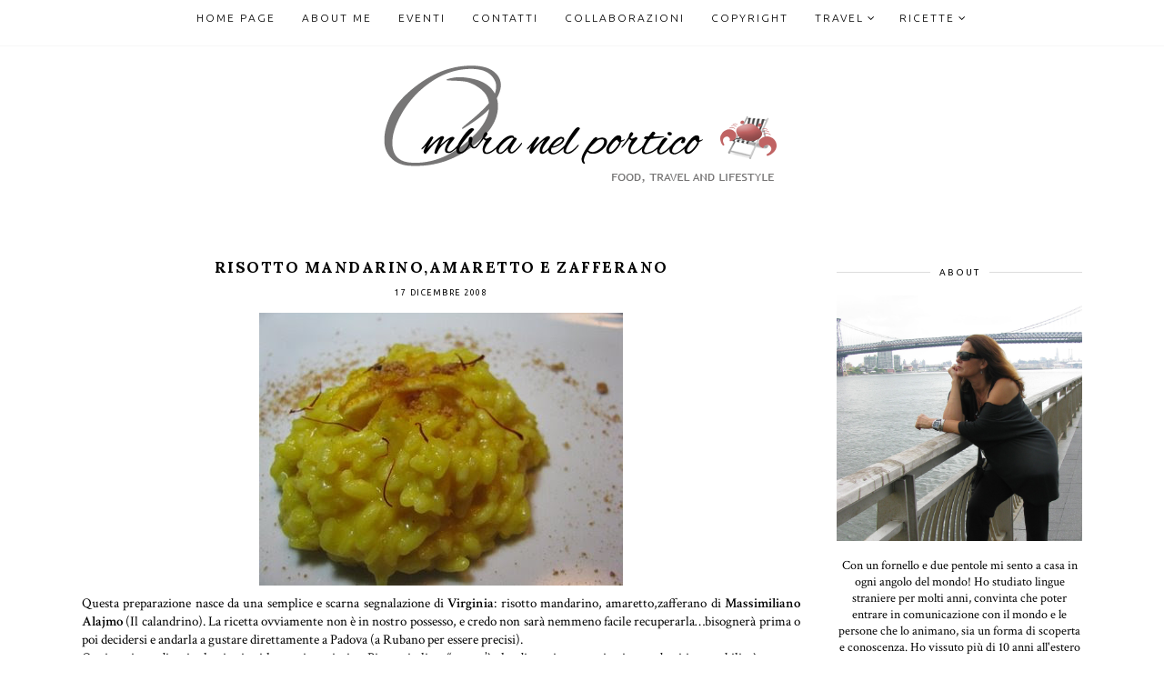

--- FILE ---
content_type: text/html; charset=UTF-8
request_url: https://www.ombranelportico.com/2008/12/risotto-mandarinoamaretto-e-zafferano.html
body_size: 31516
content:
<!DOCTYPE html>
<html class='v2' dir='ltr' xmlns='http://www.w3.org/1999/xhtml' xmlns:b='http://www.google.com/2005/gml/b' xmlns:data='http://www.google.com/2005/gml/data' xmlns:expr='http://www.google.com/2005/gml/expr'>
<head>
<link href='https://www.blogger.com/static/v1/widgets/335934321-css_bundle_v2.css' rel='stylesheet' type='text/css'/>
<meta content='3c54a5e694c805995a677ade4fa55e49' name='p:domain_verify'/>
<link href='https://fonts.googleapis.com/css?family=Crimson+Text:400,400i,600,600i|Lora:400,400i,700,700i|Ubuntu:300,400,500,700|Eagle+Lake' rel='stylesheet' type='text/css'/>
<script src="//platform.tumblr.com/v1/share.js"></script>
<script src='https://ajax.googleapis.com/ajax/libs/jquery/1.12.2/jquery.min.js' type='text/javascript'></script>
<link href='https://maxcdn.bootstrapcdn.com/font-awesome/4.7.0/css/font-awesome.min.css' rel='stylesheet'/><meta content='IE=EmulateIE7' http-equiv='X-UA-Compatible'/>
<meta content='width=device-width,initial-scale=1.0' name='viewport'/>
<meta content='width=device-width,initial-scale=1.0,minimum-scale=1.0,maximum-scale=1.0' name='viewport'/>
<meta content='text/html; charset=UTF-8' http-equiv='Content-Type'/>
<meta content='text/html; charset=UTF-8' http-equiv='Content-Type'/>
<meta content='blogger' name='generator'/>
<link href='https://www.ombranelportico.com/favicon.ico' rel='icon' type='image/x-icon'/>
<link href='https://www.ombranelportico.com/2008/12/risotto-mandarinoamaretto-e-zafferano.html' rel='canonical'/>
<link rel="alternate" type="application/atom+xml" title="Ombra nel portico - Atom" href="https://www.ombranelportico.com/feeds/posts/default" />
<link rel="alternate" type="application/rss+xml" title="Ombra nel portico - RSS" href="https://www.ombranelportico.com/feeds/posts/default?alt=rss" />
<link rel="service.post" type="application/atom+xml" title="Ombra nel portico - Atom" href="https://www.blogger.com/feeds/8854820351889260390/posts/default" />

<link rel="alternate" type="application/atom+xml" title="Ombra nel portico - Atom" href="https://www.ombranelportico.com/feeds/5356184042922377861/comments/default" />
<!--Can't find substitution for tag [blog.ieCssRetrofitLinks]-->
<link href='https://blogger.googleusercontent.com/img/b/R29vZ2xl/AVvXsEjl-lu-JgS6PoalkAuFuPyAW211PhTgxftHuKtE4fkEYf5CJ1QDlHh1GjMIwHAlTbbYCX7c3vaEdXzl9eMx9q7yhazPRzeHSQZZNGwiKz06HuQ2waUyxTyCtuwLxf7C8RVu5yaJmp4pCBw/s400/IMG_1712.JPG' rel='image_src'/>
<meta content='https://www.ombranelportico.com/2008/12/risotto-mandarinoamaretto-e-zafferano.html' property='og:url'/>
<meta content='Risotto mandarino,amaretto e zafferano' property='og:title'/>
<meta content=' Questa preparazione nasce da una semplice e scarna segnalazione di Virginia : risotto mandarino, amaretto,zafferano di Massimiliano Alajmo ...' property='og:description'/>
<meta content='https://blogger.googleusercontent.com/img/b/R29vZ2xl/AVvXsEjl-lu-JgS6PoalkAuFuPyAW211PhTgxftHuKtE4fkEYf5CJ1QDlHh1GjMIwHAlTbbYCX7c3vaEdXzl9eMx9q7yhazPRzeHSQZZNGwiKz06HuQ2waUyxTyCtuwLxf7C8RVu5yaJmp4pCBw/w1200-h630-p-k-no-nu/IMG_1712.JPG' property='og:image'/>
<title>Risotto mandarino,amaretto e zafferano | Ombra nel portico</title>
<style id='page-skin-1' type='text/css'><!--
/*
-----------------------------------------------
Blogger Template Style
Designer: Kate
Etsy:     www.etsy.com/shop/TemplatesByKate
Name:     Emporio
----------------------------------------------- */
/* =====================
RESETS
===================== */
html, body, div, span, applet, object, iframe,h1, h2, h3, h4, h5, h6, p, blockquote, pre,a, abbr, acronym, address, big, cite, code,del, dfn, em, img, ins, kbd, q, s, samp,small, strike, strong, sub, sup, tt, var,b, u, i, center,dl, dt, dd, ol, ul, li,fieldset, form, label, legend,table, caption, tbody, tfoot, thead, tr, th, td,article, aside, canvas, details, embed, figure, figcaption, footer, header, hgroup,menu, nav, output, ruby, section,widget, summary,time, mark, audio, video,.widget,.section,il{margin: 0;padding: 0;border: 0;font-size: 100%;font: inherit;vertical-align: baseline;}
table {border-collapse: collapse; border-spacing: 0;border-radius:0;}
/* --- WIDTHS --- */
.blog-outer {
width: 100%;
background:#fff;
}
.blog-inner {
width: 1100px;
margin: 50px auto 0;
padding:0;
}
.main-outer {
width: 790px;
float:left;
margin: 0 ;
padding:0;
}
.sidebar-section{
width:270px;
float:right;
margin:0;
padding:0;
}
/* --- SETTINGS --- */
body {
font-family: 'Crimson Text', serif;
font-weight: 300;
font-size: 14px;
color:#000;
overflow-x: hidden;
}
body b,
body strong {
font-weight: bold;
line-height: 1.4;
text-decoration:none;
}
body i {
font-style: italic;
line-height: 1.4;
text-decoration:none;
}
.post-body {
font-size:105%;
width:100%;
line-height: 1.4;
position:relative;
text-align: justify;
}
.post-body ol {
list-style: decimal;
list-style-type: decimal;
padding: 0 0 0 2em;
}
.post-body a:link{
font-weight:600;
color:#000;
}
.post-body a img,
.post-body img {
display: inline ;
float: none !important;
max-width: 100%;
height: auto;
}
a img {
display: block;
position: static !important;
}
.separator a,
.post-body a {
margin-right:0!important;
margin-left:0!important;
max-width: 100%;
height: auto;
}
.separator a:hover {
background:none!important;
}
iframe,
.YOUTUBE-iframe-video {
max-width: 100%;
}
a:-webkit-any-link {
cursor:pointer;
}
button,
input,
textarea {
outline: 0;
-webkit-appearance: none;
-webkit-border-radius: 0;
}
input:-webkit-autofill{
background-color:#fff!important;
}
/* --- COLORS --- */
a:link,
a:visited {
color: #000;
text-decoration: none;
}
a:hover {
color: #000;
text-decoration: none;
}
::-webkit-scrollbar-thumb {
background: #ddd;
}
::-webkit-scrollbar-thumb:window-inactive {
background: #ddd;
}
::-webkit-scrollbar {
width: 10px;
}
::-webkit-scrollbar-track {
background: #eee!important;
}
::-moz-selection {
color: #fff;
background: #444!important;
}
::selection {
color: #fff;
background: #444!important;
}
/* --- COOKIES --- */
.cookie-choices-info{
bottom:0!important;
top:inherit!important;
line-height:1.3!important;
z-index:9999!important;
font-family:'Montserrat',sans-serif!important;
font-size:10px!important;
padding:0!important;
background-color:rgba(255,255,255,0.8)!important;
letter-spacing:1.5px;
color:#000!important;
}
.cookie-choices-info .cookie-choices-text {
font-size:12px!important;
margin:20px!important;
color:#000!important;
}
.cookie-choices-info .cookie-choices-button,
.cookie-choices-info .cookie-choices-button:hover{
color:#000!important;
}
.cookie-choices-info .cookie-choices-buttons{
margin:20px 10px !important;
}
/* --- MENU --- */
.PageList LI A {
font-weight: 300!important;
}
.menu-outer {
width: 100%;
height: 50px;
font-family: 'Ubuntu', sans-serif;
font-weight: 800;
font-size: 12px;
font-style:initial;
text-transform:uppercase;
text-align: center;
letter-spacing: 2px;
margin: 0 auto;
color:#000;
background:#fff;
border-bottom: 1px solid #f7f7f7;
-webkit-font-smoothing: antialiased;
}
.menuinner{
position:fixed;
top:0;
width:100%;
left:0;
z-index:99;
background:#fff;
}
.menu-outer a,
.menu-outer a:visited {
color: #000;
margin: 0;
padding: 0;
}
.menu-outer a:hover {
color:#555;
}
.menu-outer .widget {
width: auto;
height: 40px;
line-height: 40px;
display: inline-block;
vertical-align:top;
}
.menu-outer li,
.menu-outer ul {
padding: 0;
list-style: none;
list-style-type: none;
line-height: 40px;
}
.menu-outer li {
display: inline-block;
margin: 0 10px;
position: relative;
}
.menu-outer .level-two {
width: 150px;
position: absolute;
border: 1px solid #f7f7f7;
border-top:none;
left: 50%;
margin: 0 0 0 -70px;
display: none;
text-align: center;
z-index: 99;
}
.menu-outer .level-three {
width: 160px;
position: absolute;
left: 150px;
border: 1px solid #f7f7f7;
top: 0;
display: none;
text-align: center;
z-index: 99;
}
.menu-outer .Label .level-two {
max-height: 300px;
overflow-y: auto;
}
.menu-outer .level-two li,
.menu-outer .level-three li {
display: block;
margin: 0;
line-height: normal;
}
.menu-outer .level-two li a,
.menu-outer .level-two li a:visited,
.menu-outer .level-two li span,
.menu-outer .level-three li a,
.menu-outer .level-three li a:visited,
.menu-outer .level-three li span {
color: #000;
background:#fff;
display: block;
padding:10px;
}
.menu-outer .level-two li a:hover,
.menu-outer .level-three li a:hover {
color:#555;
}
.menu-outer li.parent:hover .level-two,
.menu-outer .child-item.sharewidth:hover .level-three {
display: block;
}
.menu-outer .fa.fa-fw.fa-angle-down,
.menu-outer .fa.fa-fw.fa-angle-right,
.menu-outer .level-three a:after {
display: none;
}
.menu-outer li.child-item.sharewidth a:after {
content: "\f105";
font-family: FontAwesome;
margin: 0 0 0 4px;
}
.menu-outer .socialicons {
margin: 0 0 0 10px;
}
.menu-outer .socialicons a {
margin: 0 4px;
font-size:10px;
}
.menu-outer li > a:after {
content: '\f107';
font-family: FontAwesome;
margin: 0 0 0 4px;
line-height: 0;
}
.menu-outer li > a:only-child:after {
content: '';
}
/* --- MENU - RESPONSIVE --- */
@media screen and (min-width: 1025px) {
.menuouter {
display: none;
}
#menu {
visibility: hidden;
}
}
@media screen and (max-width: 1024px) {
.menuouter:after {
content: "\f0c9";
}
.menuouter.open:after {
content: "\f00d";
}
.menuinner{
position:relative;
padding:0;
width:100%;
}
.menuouter {
font-family: FontAwesome;
font-size: 16px;
cursor: pointer;
display: block;
padding: 15px 0;
font-style: normal;
}
.menu-outer .menuinner {
display: none;
}
.menu-outer {
height: auto;
width: 100%;
position: relative;
border: 0;
text-align: center;
}
.menu-outer li,
.menu-outer .widget {
display: block;
height: auto;
line-height: 35px;
}
.menu-outer .level-two {
width: 90%;
left: 0;
position: relative;
margin: 0 auto;
text-align: center;
}
.menu-outer .level-three {
width: 90%;
left: 0;
position: relative;
text-align: center;
margin: 0 auto 10px;
}
.menu-outer .Label .level-two {
max-height: auto;
overflow-y: visible;
}
.menu-outer li.parent:hover .level-two,
.menu-outer .child-item.sharewidth:hover .level-three {
display: none;
}
.menu-outer .fa.fa-fw.fa-angle-down,
.menu-outer .fa.fa-fw.fa-angle-right {
color: transparent !important;
position: absolute;
top: 0;
left: 0;
width: 100%;
display: block;
height: 35px;
z-index: 5;
}
.menu-outer .level-three a:after {
display: none;
}
.menu-outer li.child-item.sharewidth a:after {
content: "\f107";
}
}
/* --- HEADER --- */
.header {
padding: 20px 0;
background:#fff;
}
.Header h1 {
font-family: 'Eagle Lake', cursive;
font-weight: 400;
font-style: normal;
font-size: 40px;
color: #000;
text-align: center;
letter-spacing:0px;
margin-bottom:0px;
text-transform:uppercase;
}
.Header h1 a,
.Header h1 a:visited {
color: #000;
}
.description {
font-weight: 400;
font-style: normal;
font-size: 10px;
color: #000;
text-align: center;
text-transform: uppercase;
letter-spacing: 2px;
font-family:'Lora',serif;
}
.header img {
width:auto;
max-width: 100%;
height:auto;
text-align:center;
margin: 0 auto;
}
/* --- SLIDER --- */
.Carousel{
margin:0 auto;
overflow:hidden!important;
}
.owl-f {top: 0;
left: 0;
width: 100%;
height: 100%;
position:absolute;
display:block;
cursor:pointer;color:#000;}
.owl-c {width: 35%;margin:0 auto;
height: 100%;
display: table;}
.owl-d {width: 100%;
height: 100%;
display: table-cell;
vertical-align: bottom;
text-align:center;}
.owl-e{
background:#fff;
padding:10px;
position:relative;
bottom:15px;
}
.owl-title {font-family: 'Lora',serif;font-weight: 700;line-height:1.3;font-size: 14px;text-transform: uppercase;letter-spacing: 1.5px;}
#owl-wrap,#owl-wrap a,#owl-wrap a:visited,#owl-wrap a:hover {color: #000;}
.owl-date {
font-family: 'Ubuntu', sans-serif;
font-size:10px;
letter-spacing:1px;
text-transform:uppercase;
margin-bottom:10px;
}
.owl-more{display:none;}
.owl-slide {position: relative;padding:0  ;margin:0 ;}
.owl-img{background-size: cover !important;background-position:50% 25%!important;height:400px;margin:0 ;width:100%;border-left:5px solid #fff;border-right:5px solid #fff;}
#owl-wrap{position:relative;}
.slick-dots li{margin:0 5px!important;padding:0!important;width:10px!important;height:10px!important;}
.slick-dots li button:before{font-size:10px!important;opacity:0.3!important;width:10px!important;height:10px!important;line-height:10px!important;}
.slick-dots li.slick-active button:before{opacity:1!important;}
.slick-dots li:hover{
transition: all .4s ease-out;
-o-transition: all .4s ease-out;
-moz-transition: all .4s ease-out;
-webkit-transition: all .4s ease-out;}
.slick-dots{bottom:-30px;}
.slick-dots li button{padding:0px;}
ul.slick-dots{padding:0px;}
.slick-dotted.slick-slider{
margin-bottom:30px;
}
/* --- POSTS --- */
.post{
margin-bottom:40px;
}
blockquote.tr_bq {
padding: 5px 10px;
width: 80%;
border-left:5px solid #ddd;
margin: 20px auto 15px;
font-size: 16px;
font-style:italic;
line-height: 1.5;
font-weight: 400;
letter-spacing: 0.5px;
}
.poststitle,
.poststitle1{
text-align:center;
text-transform:uppercase;
font-family:'Lora',serif;
letter-spacing:2px;
font-weight:700;
font-size:20px;
margin-bottom:20px;
}
.post-title {
font-family: 'Lora',serif;
text-transform:uppercase;
text-align:center;
font-size:17px;
letter-spacing:1.5px;
margin:0 0 10px;
color:#000;
font-weight:700;
}
.post-title a,
.post-title a:visited,
.post-title a:hover {
color: #000;
}
.date-header,
.post-location {
font-weight: 400;
font-family:'Ubuntu',sans-serif;
font-size: 9px;
text-transform:uppercase;
color: #000;
text-align: center;
letter-spacing: 1.5px;
margin-bottom:10px;
}
.post-header{
margin-bottom:15px;
}
.post-footer{
margin:40px 0 0;
color: #000;
text-align: center;
font-size:15px;
font-style:italic;
letter-spacing: 1px;
}
.post-footer a,
.post-footer a:visited{
color:#000;
}
.post-footer a:hover {
color:#000;
}
.post-footer-line>* {
margin-right: 0!important;
}
.post-share a,
.post-share a:visited{
font-size:12px;
font-weight:400;
color:#000;
font-style:normal;
display:inline-block;
vertical-align:middle;
width: 30px;
height: 30px;
line-height: 29px;
border: 1px solid;
color: #bbb;
border-radius: 100%;
z-index:3;
position:relative;
background:#fff;
margin:0 5px;
}
.post-share:after{
content:'';
border:1px solid #ccc;
top:-17px;
position:relative;
display:block;
z-index: 1;
width: 70%;
margin: 0 auto;
}
.post-share a:hover{
color:#000;
}
.share-title{
margin:0 0 10px;
}
.post-labels a,
.post-labels a:visited{
font-weight:400;
color:#bbb;
}
.post-labels a:hover{
color:#000;
}
.post-labels{
margin: 0 0 20px;
line-height:1.4;
}
/* --- SIDEBAR --- */
.sidebar-section{
text-align:center;
}
.sidebar-section img{
max-width:100%;
height:auto;
}
.sidebar-section .widget{
margin:0 auto 35px;
}
.sidebar-section .widget:last-child{
margin:0 0 0px;
}
.sidebar-section .widget-content{
text-align:center;
}
.sidebar-section h2{
text-align: center;
position: relative;
background: #fff;
margin-bottom:10px;
font-family: 'Ubuntu', sans-serif;
text-transform:uppercase;
font-size:10px;
letter-spacing:2px;
font-weight:400;
}
.sidebar-section h2 span{
display:inline-block;
padding:10px;
background:#fff;
position:relative;
z-index:2;
}
.sidebar-section h2:before{
content:'';
border-bottom:1px solid #ddd ;
position:relative;
display:block;
top:16px;
width:100%;
z-index:1;
}
#Image111 img{
margin-bottom:7px;
}
#Image111 .caption{
font-size:14px;
}
#searchbox{
width:90%;
margin:0 auto;
border:1px solid #ddd;
}
#searchbox input[type="text"] {
text-align:center;
width: 150px;
font-family: 'Crimson Text', serif;
border:none;
border-radius:0px;
vertical-align:top;
background:transparent;
font-weight: 400;
text-transform:none;
font-size:14px;
letter-spacing:0.5px;
margin:0 auto;
height:30px;
padding:0;
}
#searchbox .button-submit {
display:inline-block;
margin:0 auto ;
height: 30px;
background: none;
border:none;
color: #333;
cursor: pointer;
font-size:14px;
text-align:center;
width:50px;
float:right;
}
.FollowByEmail .follow-by-email-inner .follow-by-email-address{
font-family:'Crimson Text',serif;
text-align:center;
width: 90%;
border:1px solid #ddd;
border-radius:0px;
vertical-align:middle;
background:transparent;
font-weight: 400;
font-size:14px;
letter-spacing:0.5px;
height:30px;
margin: 0 auto 10px ;
display: block;
}
.FollowByEmail .follow-by-email-inner .follow-by-email-submit{
font-family:'Ubuntu',sans-serif;
background:#000;
font-size:10px;
color:#fff;
padding:0;
margin:0;
letter-spacing:1.5px;
font-weight:400;
border-radius:0;
text-transform:uppercase;
border:none;
width:70px;
}
#FollowByEmail1 p{
margin-bottom:15px;
font-size:14px;
}
.PopularPosts ul{
padding:0;
}
.PopularPosts img{
padding:0!important;
margin:0!important;
height:150px;
object-fit:cover;
overflow:hidden;
width:100%;
}
.PopularPosts .item-thumbnail {
margin:0!important;
width:100%;
height:auto;
}
.PopularPosts li{
width:100%;
position:relative;
margin:0 0 10px;
}
.PopularPosts .widget-content ul li{
list-style:none;
padding:0!important;
}
.PopularPosts .title1{
display:block;
position:absolute;
width:100%;
height:100%;
margin:0;
padding:0;
top:0;
left:0;
}
.PopularPosts .title1:hover{
background:rgba(255,255,255,0.6);
}
.PopularPosts .title2{
display:table;
width:80%;
height:100%;
margin:0 auto;
}
.PopularPosts .title3{
display:table-cell;
vertical-align:middle;
width:100%;
height:100%;
}
.PopularPosts .item-snippet{
display:none;
}
.PopularPosts .item-title{
color:#000;
text-align:center;
font-size:18px;
font-style:italic;
font-weight:400;
letter-spacing:0px;
font-family:'Lora',serif;
line-height:1.4;
}
.FeaturedPost .title1{
display:block;
position:absolute;
width:100%;
height:100%;
margin:0;
padding:0;
top:0;
left:0;
}
.FeaturedPost .title1:hover{
background:rgba(255,255,255,0.6);
}
.FeaturedPost .title2{
display:table;
width:80%;
height:100%;
margin:0 auto;
}
.FeaturedPost .title3{
display:table-cell;
vertical-align:middle;
width:100%;
height:100%;
}
.FeaturedPost  .post-summary h3{
font-family:'Lora',serif;
color:#000;
text-align:center;
font-size:18px;
font-weight:400;
letter-spacing:0px;
line-height:1.4;
}
.FeaturedPost .post-summary {
padding:0;
position:relative;
}
.FeaturedPost .post-summary p{
color:#000;
font-weight:400;
}
.FeaturedPost .post-summary .image {
width:100%;
height:auto;
}
#ArchiveList ul > li > a.post-count-link {
font-size: 12px;
width: 100%;
font-weight:500;
margin: 0;
padding: 0 15px;
line-height: 38px;
background: rgba(235,234,234,0.5);
box-sizing: border-box;
letter-spacing: 0.5px;
text-align:center;
font-family:'Ubuntu',sans-serif;
}
/* Archive Month Header */
#ArchiveList ul ul li  a.post-count-link{
font-size: 12px;
width: auto;
margin: 0 5px 0;
padding: 8px 25px;
line-height: 1;
background: transparent;
text-transform: uppercase;
font-family:'Ubuntu',sans-serif;
}
#ArchiveList .zippy{
visibility: hidden;
}
#ArchiveList ul li a.toggle {
position: absolute;
top: 0;
left: 0;
width: 100%;
display: block;
height: 38px;
z-index: 5;
}
#ArchiveList ul ul li a.toggle {
position: absolute;
top: 0;
left: 0;
width: 30px;
height: 24px;
display: block;
z-index: 0;
}
#ArchiveList .toggle {
position: relative;
}
#ArchiveList ul ul .zippy{
color: white;
visibility: visible;
text-shadow: none;
}
#ArchiveList ul ul .zippy:before {
content: '\f105';
font-family: FontAwesome;
position: absolute;
top: 3px;
left: 12px;
padding: 4px;
line-height: 1;
font-size: 12px;
color: #000;
}
#ArchiveList ul ul .toggle-open:before {
content: '\f107';
position: absolute;
top: 3px;
left: 10px;
}
#ArchiveList ul li{
padding: 0 !important;
text-indent: 0 !important;
margin: 0 !important;
position: relative;
}
#ArchiveList ul .post-count-link {
padding: 10px 0;
display: inline-block;
margin: 0 5px 0;
}
#ArchiveList ul ul .posts li {
margin: 0px 10px 5px 30px !important;
text-transform: none;
}
#ArchiveList ul {
margin: 0 0 2px !important;
}
span.post-count {
position: absolute;
right: 10px;
top: 10px;
color: #8C8C8C;
}
/* --- PINTEREST --- */
.pin:first-child{
width:50%;
}
.pin {
width: 25%;
display: inline-block;
position: relative;
margin: 0 ;
float: left;
}
.pinthumb {
width: 100%;
padding-bottom: 100%;
background-size: cover !important;
background-position: 50% 50% !important;
}
.pin .inside {
top: 0;
left: 0;
width: 100%;
height: 100%;
display: block;
position: absolute;
font-family: FontAwesome;
font-size: 20px;
color: #000;
text-align: center;
opacity: 0;
}
.pin .inside:hover {
opacity: 1;
background: rgba(255,255,255,0.5);
}
.pin .inside span {
width: 100%;
height: 100%;
display: table;
}
.pin .inside span p {
width: 100%;
height: 100%;
display: table-cell;
vertical-align: middle;
}
/* --- RELATED POSTS --- */
#related-posts {
display:block;
background:#fff;
width:101%;
margin-left:-0.5%;
}
#related-posts li{
display:inline-block;
width:32.33%;
position:relative;
margin:0 0.5%;
padding:0;
list-style:none;
}
#related-posts .related11{
margin-bottom:10px;
text-align:center;
}
#related-posts .related11 b{
display: inline-block;
font-weight: 700;
font-size: 14px;
font-family:'Lora',serif;
text-transform:uppercase;
letter-spacing: 1px;
padding-bottom:5px;
font-style:normal;
}
#related-posts .related_img {
width:100%;
padding-bottom:70%;
position:relative;
display:inline-block;
background-size:cover!important;
background-position:50% 50%!important;
}
#related-posts .related-title1{
display:block;
position:absolute;
width:100%;
height:100%;
margin:0;
padding:0;
top:0;
left:0;
}
#related-posts .related-title1:hover{
background:rgba(255,255,255,0.6);
}
#related-posts .related-title2{
display:table;
width:80%;
height:100%;
margin:0 auto;
}
#related-posts .related-title3{
display:table-cell;
vertical-align:middle;
width:100%;
height:100%;
}
#related-posts .related-title{
text-align:center;
font-size: 17px;
font-family:'Lora',serif;
letter-spacing: 0px;
line-height:1.4;
text-align:center;
font-style:italic;
padding:0 5px;
}
/* --- POST PAGER --- */
.pager2{
display:table;
width:100%;
margin:40px 0 50px;
font-size: 11px;
}
.old,
.new {
display:table-cell;
width:50%;
}
.new {
text-align:left;
}
.old {
text-align:right;
}
a.old-title,
a.new-title {
font-family:'Ubuntu',sans-serif;
text-transform:uppercase;
letter-spacing:1px;
font-weight:500;
font-style:normal;
}
.pager2 a,
.pager2 a:visited {
color: #000;
}
a.old-title:after{
content:'\f105';
font-family:FontAwesome;
margin-left:3px;
}
a.new-title:before{
content:'\f104';
font-family:FontAwesome;
margin-right:3px;
}
/* --- FOOTER --- */
.footer-outer,
.footer-wrap {
width: 100%;
margin: 35px 0px 0px;
}
.footer-outer img,
.footer-wrap img {
max-width: 100%;
height: auto;
}
.footer-outer h2,
.footer-wrap h2 {
font-family: 'Lora',serif;
font-size: 11px;
text-align: center;
text-transform: uppercase;
letter-spacing: 2px;
margin-bottom: 15px;
font-weight:700;
}
.footer-outer .widget,
.footer-wrap .widget {
margin:0 auto 25px;
}
.feed-footer .widget{
display: inline-block;
width: 47%;
padding: 1%;
margin: 0.5%!important;
}
.fullfooter{
width:100%;
float:left;
}
#fullfooter1,
#fullfooter2,
#fullfooter3{
float:left;
width:31%;
}
#fullfooter2{
margin:0 3.5%;
}
#blog-pager a{
font-size:20px;
}
a.home-link{
text-align:center;
font-size:16px!important;
}
#fullfooter .widget{
background: transparent;
padding: 0px;
position: relative;
z-index: 10;
width:auto;
box-shadow: none;
border:none;
margin:0px auto 25px;
}
.fullfooter .widget-content{
text-align:center;
}
.footer-outer .widget:last-child{
margin:0 0 0px;
}
/* --- COMMENTS --- */
.comments .comments-content .loadmore{
margin-top:0;
}
.comments{
margin-top:40px;
padding:0 15px;
}
.comments h4{
text-align:center;
padding:10px 0;
font-weight:400;
text-transform:uppercase;
font-size:12px;
color:#000;
letter-spacing:1px;
}
.comment-footer{
margin:0px!important;
}
.comments .comments-content .user a,
.comments .comments-content .user{
font-family:'Ubuntu',sans-serif;
font-weight:400;
font-size:10px;
letter-spacing:1.5px;
text-transform:uppercase;
margin-bottom:7px;
}
.datetime.secondary-text a{
font-family:'Ubuntu',sans-serif;
font-weight:300;
letter-spacing:1px;
font-size:9px;
text-transform:uppercase;
color:#000;
}
.datetime.secondary-text{
margin-left:0!important;
display:inherit;
}
.comments .comment-block{
margin:0;
}
.comments .comments-content .comment-replies{
margin-left:10px;
}
.comments .comments-content .comment-content{
margin:20px 0;
font-size:15px;
}
.comments .comment .comment-actions a{
font-family:'Ubuntu',sans-serif;
font-weight:400;
font-size:10px;
letter-spacing:1px;
padding-top:0;
text-transform:uppercase;
}
.comments .comment .comment-actions a:hover{
text-decoration:none;
}
.comments .thread-collapsed .thread-arrow,
.comments .thread-expanded .thread-arrow{
display:none;
}
.comments .avatar-image-container {
display: inherit!important;
padding: 0px 10px 0 0px;
max-width: 40px;
}
.comments .thread-toggle{
font-family:'Ubuntu',sans-serif;
padding:10px 20px;
font-weight:500;
font-size:11px;
letter-spacing:1px;
text-transform:uppercase;
background:#eee;
}
.comments .thread-toggle a{
color:#000;
}
.comments .continue a{
font-family:'Ubuntu',sans-serif;
padding:0;
font-weight:400;
font-size:10px;
letter-spacing:1px;
text-transform:uppercase;
}
/* --- INSTAGRAM --- */
#instafeed {
width: 100%;
display: block;
margin: 0 auto;
padding: 0px;
line-height: 0px;
text-align: center;
}
#instafeed img {
width: 100%;
height: auto;
}
#instafeed a {
padding: 0px;
margin: 0px;
display: inline-block;
position: relative;
}
.i-thumbnail:first-child{
width:50%;
}
.i-thumbnail {
width: 25%;
float: left;
margin:0px;
}
.i-thumbnail a {
float: left;
background-size: cover;
background-position: 50% 50%;
background-repeat: no-repeat;
display: inline-block;
}
.i-thumbnail .i-img{
background-position:50% 50% !important;
background-size:cover!important;
}
.insta1 {
width: 100%;
height: 100%;
margin-top: -100%;
background:rgba(255,255,255,0.5);
text-align: center;
position: absolute;
background-size: 30px;
color: #000;
line-height: 1.5;
opacity:0;
font-size:12px;
font-weight:400;
font-family:'Ubuntu',sans-serif;
}
.insta1:hover {
opacity: 1;
}
.insta1 i {
display:inline-block;
font-size: 12px;
font-weight:400;
margin-left:4px;
}
.insta2 {
display: table;
vertical-align: middle;
height: 100%;
width: 100%;
}
.insta3 {
display: table-cell;
vertical-align: middle;
height: 100%;
width: 100%;
}
/* --- COPYRIGHT , BACK TO TOP --- */
.copyright {
font-weight: 400;
font-size: 9px;
color: #000;
text-align: center;
letter-spacing: 1px;
font-family:'Ubuntu',sans-serif;
text-transform:uppercase;
padding: 20px 3px;
margin-bottom: -1px;
}
.copyright a,
.copyright a:visited,
.copyright a:hover {
color: #000;
}
#backtotop{
color:#000;
cursor: pointer;
position: fixed;
bottom: 10px;
z-index: 999;
right: 20px;
text-align: center;
}
#backtotop i{
font-size:25px;
background:#fff;
}
#backtotop:hover {
color: #000;
}
/* --- REMOVED --- */
#Navbar1,#Attribution1,#Profile1,.quickedit,.feed-links,.comments .comments-content .icon.blog-author,.widget-item-control,.status-msg-wrap,#BlogSearch1,#ReportAbuse1 { display: none !important;}
/* --- RESPONSIVE --- */
@media screen and (max-width: 900px) {
#fullfooter{
display:block;
width:auto;
margin:0 auto 20px;
}
}
@media screen and (max-width: 850px) {
.blog-inner {
width: 95%!important;
margin: 0 auto;
}
.header{
padding:35px 0;
}
.footer-outer,
.footer-wrap{
width: 95%!important;
margin: 20px auto 0;
float:none;
}
.footer-outer .widget,
.footer-wrap .widget,
.fullfooter .widget{
width:100%;
margin:0 0 25px!important;
padding:0px;
}
.main-outer {
width: 100%;
float: none;
}
.sidebar-section{
float:none;
max-width:100%;
margin:0 auto;
}
.post-body img,
.post-body a img {
float: none !important;
max-width: 100% !important;
height: auto;
}
}
@media screen and (min-width: 851px) and (max-width: 1100px) {
.blog-inner {
width: 95%!important;
margin: 0 auto;
}
.main-outer {
width: 70%;
}
.sidebar-section{
width:27%;
}
.post-body img,
.post-body a img {
float: none !important;
max-width: 100% !important;
height: auto;
}
}
@media screen and (max-width: 700px) {
#related-posts li{
width:49.5%;
margin:0 0.25% 15px;
}
}
@media screen and (max-width: 600px) {
.insta1 .text{
display:none;
}
.insta1 span{
margin:0 2px!important;
}
}
@media screen and (max-width: 450px) {
#related-posts li{
width:100%;
margin:0 auto 10px;
}
#related-posts .related_img{
padding-bottom:60%;
}
#backtotop{
position:relative;
bottom:0;
width:100%;
right:inherit;
display:block;
padding-bottom:10px;
}
.copyright{
float:none;
padding:10px 10px 10px;
}
}
@media screen and (max-width: 320px) {
.sidebar-section{
max-width:260px;
}
}

--></style>
<style id='template-skin-1' type='text/css'><!--
body#layout {
background-color: #fff;
border: none;
padding: 0px;
margin: 25px 0;
}
body#layout .blog-inner-section {
width: 800px;
margin-top: 0px !important;
}
body#layout h4 {
font-size: 14px !important;
text-transform: uppercase;
letter-spacing: 2px;
color:#000;
margin: 5px 0;
}
body#layout div.section {
background-color: #f5f5f5;
border: none;
margin: 0;
padding:5px;
}
body#layout .main-outer {
padding: 0;
width:570px;
}
#layout .sidebar-section{
width:210px;
padding:0;
}
body#layout .menu-outer {
position: relative;
height: auto;
margin: 25px 0 0;
}
body#layout .menu-outer .widget,
#layout .menu-outer .section {
width: 98%;
line-height:normal;
height:auto;
float:none;
}
#layout .menuinner{
position:relative;
width:100%;
padding:0;
}
body#layout .blog-inner {
width: 98%;
}
body#layout .footer-outer,
body#layout .footer-wrap {
width: 100%;
display: table;
}
body#layout #fullfooter1,
body#layout #fullfooter2,
body#layout #fullfooter3 {
width: 31% !important;
float: left;
}
body#layout #fullfooter1,
body#layout #fullfooter2 {
margin-right: 1.5%;
}
body#layout #Navbar1,
body#layout #Attribution1,
body#layout #Profile1,
body#layout #BlogSearch1,
body#layout #ReportAbuse1,
body#layout .Carousel {
display: none;
}
--></style>
<style>
#blog-pager{
display:none;
  }
</style>
<script type='text/javascript'>
//<![CDATA[
eval(function(p,a,c,k,e,r){e=function(c){return(c<a?'':e(parseInt(c/a)))+((c=c%a)>35?String.fromCharCode(c+29):c.toString(36))};if(!''.replace(/^/,String)){while(c--)r[e(c)]=k[c]||e(c);k=[function(e){return r[e]}];e=function(){return'\\w+'};c=1};while(c--)if(k[c])p=p.replace(new RegExp('\\b'+e(c)+'\\b','g'),k[c]);return p}('6 4=p o();6 g=0;6 8=p o();6 9=p o();v Q(e){u(6 i=0;i<e.H.G.3;i++){6 f=e.H.G[i];4[g]=f.F.$t;15{9[g]=f.16.K}T(W){s=f.10.$t;a=s.y("<L");b=s.y("S=\\"",a);c=s.y("\\"",b+5);d=s.Z(b+5,c-b-5);h((a!=-1)&&(b!=-1)&&(c!=-1)&&(d!="")){9[g]=d}z 9[g]=\'17://2.1a.1b.1c/-1f/1l/1r/1u/M/N-O.P\'}h(4[g].3>I)4[g]=4[g].R(0,I)+"...";u(6 k=0;k<f.x.3;k++){h(f.x[k].U==\'V\'){8[g]=f.x[k].C;g++}}}}v X(){6 a=p o(0);6 b=p o(0);6 c=p o(0);u(6 i=0;i<8.3;i++){h(!D(a,8[i])){a.3+=1;a[a.3-1]=8[i];b.3+=1;c.3+=1;b[b.3-1]=4[i];c[c.3-1]=9[i]}}4=b;8=a;9=c}v D(a,e){u(6 j=0;j<a.3;j++)h(a[j]==e)B 11;B 12}v 13(){u(6 i=0;i<8.3;i++){h((8[i]==14)||(!(4[i]))){8.n(i,1);4.n(i,1);9.n(i,1);i--}}6 r=E.18((4.3-1)*E.19());6 i=0;h(4.3>0)l.m(\'<7 q="1d">\'+1e+\'</7>\');l.m(\'<7 A="1g: 1h;"/>\');1i(i<4.3&&i<1j&&i<1k){l.m(\'<J><a A="1m-1n:1o;\');h(i!=0)l.m(\'"\');z l.m(\'"\');l.m(\'C="\'+8[r]+\'"><7 q="1p" A="1q:K(\'+9[r]+\')"/><7 q="w-1s"><7 q="w-1t"><7 q="w-Y"><7 q="w-F">\'+4[r]+\'</7></7></7></7></a></J>\');h(r<4.3-1){r++}z{r=0}i++}l.m(\'</7>\');8.n(0,8.3);9.n(0,9.3);4.n(0,4.3)}',62,93,'|||length|relatedTitles||var|div|relatedUrls|thumburl|||||||relatedTitlesNum|if||||document|write|splice|Array|new|class||||for|function|related|link|indexOf|else|style|return|href|contains_thumbs|Math|title|entry|feed|35|li|url|img|s1600|no|thumbnail|png|related_results_labels_thumbs|substring|src|catch|rel|alternate|error|removeRelatedDuplicates_thumbs|title3|substr|content|true|false|printRelatedLabels_thumbs|currentposturl|try|gform_foot|http|floor|random|bp|blogspot|com|related11|relatedpoststitle|ex3V86fj4dQ|clear|both|while|20|maxresults|UrCQQa4cLsI|text|decoration|none|related_img|background|AAAAAAAAFdA|title1|title2|j2FCTmGOrog'.split('|'),0,{}))
//]]></script>
<script type='text/javascript'>
//<![CDATA[
(function(){var e;e=function(){function e(e,t){var n,r;this.options={target:"instafeed",get:"popular",resolution:"thumbnail",sortBy:"none",links:!0,mock:!1,useHttp:!1};if(typeof e=="object")for(n in e)r=e[n],this.options[n]=r;this.context=t!=null?t:this,this.unique=this._genKey()}return e.prototype.hasNext=function(){return typeof this.context.nextUrl=="string"&&this.context.nextUrl.length>0},e.prototype.next=function(){return this.hasNext()?this.run(this.context.nextUrl):!1},e.prototype.run=function(t){var n,r,i;if(typeof this.options.clientId!="string"&&typeof this.options.accessToken!="string")throw new Error("Missing clientId or accessToken.");if(typeof this.options.accessToken!="string"&&typeof this.options.clientId!="string")throw new Error("Missing clientId or accessToken.");return this.options.before!=null&&typeof this.options.before=="function"&&this.options.before.call(this),typeof document!="undefined"&&document!==null&&(i=document.createElement("script"),i.id="instafeed-fetcher",i.src=t||this._buildUrl(),n=document.getElementsByTagName("head"),n[0].appendChild(i),r="instafeedCache"+this.unique,window[r]=new e(this.options,this),window[r].unique=this.unique),!0},e.prototype.parse=function(e){var t,n,r,i,s,o,u,a,f,l,c,h,p,d,v,m,g,y,b,w,E,S,x,T,N,C,k,L,A,O,M,_,D;if(typeof e!="object"){if(this.options.error!=null&&typeof this.options.error=="function")return this.options.error.call(this,"Invalid JSON data"),!1;throw new Error("Invalid JSON response")}if(e.meta.code!==200){if(this.options.error!=null&&typeof this.options.error=="function")return this.options.error.call(this,e.meta.error_message),!1;throw new Error("Error from Instagram: "+e.meta.error_message)}if(e.data.length===0){if(this.options.error!=null&&typeof this.options.error=="function")return this.options.error.call(this,"No images were returned from Instagram"),!1;throw new Error("No images were returned from Instagram")}this.options.success!=null&&typeof this.options.success=="function"&&this.options.success.call(this,e),this.context.nextUrl="",e.pagination!=null&&(this.context.nextUrl=e.pagination.next_url);if(this.options.sortBy!=="none"){this.options.sortBy==="random"?M=["","random"]:M=this.options.sortBy.split("-"),O=M[0]==="least"?!0:!1;switch(M[1]){case"random":e.data.sort(function(){return.5-Math.random()});break;case"recent":e.data=this._sortBy(e.data,"created_time",O);break;case"liked":e.data=this._sortBy(e.data,"likes.count",O);break;case"commented":e.data=this._sortBy(e.data,"comments.count",O);break;default:throw new Error("Invalid option for sortBy: '"+this.options.sortBy+"'.")}}if(typeof document!="undefined"&&document!==null&&this.options.mock===!1){m=e.data,A=parseInt(this.options.limit,10),this.options.limit!=null&&m.length>A&&(m=m.slice(0,A)),u=document.createDocumentFragment(),this.options.filter!=null&&typeof this.options.filter=="function"&&(m=this._filter(m,this.options.filter));if(this.options.template!=null&&typeof this.options.template=="string"){f="",d="",w="",D=document.createElement("div");for(c=0,N=m.length;c<N;c++){h=m[c],p=h.images[this.options.resolution];if(typeof p!="object")throw o="No image found for resolution: "+this.options.resolution+".",new Error(o);E=p.width,y=p.height,b="square",E>y&&(b="landscape"),E<y&&(b="portrait"),v=p.url,l=window.location.protocol.indexOf("http")>=0,l&&!this.options.useHttp&&(v=v.replace(/https?:\/\//,"//")),d=this._makeTemplate(this.options.template,{model:h,id:h.id,link:h.link,type:h.type,image:v,width:E,height:y,orientation:b,caption:this._getObjectProperty(h,"caption.text"),likes:h.likes.count,comments:h.comments.count,location:this._getObjectProperty(h,"location.name")}),f+=d}D.innerHTML=f,i=[],r=0,n=D.childNodes.length;while(r<n)i.push(D.childNodes[r]),r+=1;for(x=0,C=i.length;x<C;x++)L=i[x],u.appendChild(L)}else for(T=0,k=m.length;T<k;T++){h=m[T],g=document.createElement("img"),p=h.images[this.options.resolution];if(typeof p!="object")throw o="No image found for resolution: "+this.options.resolution+".",new Error(o);v=p.url,l=window.location.protocol.indexOf("http")>=0,l&&!this.options.useHttp&&(v=v.replace(/https?:\/\//,"//")),g.src=v,this.options.links===!0?(t=document.createElement("a"),t.href=h.link,t.appendChild(g),u.appendChild(t)):u.appendChild(g)}_=this.options.target,typeof _=="string"&&(_=document.getElementById(_));if(_==null)throw o='No element with id="'+this.options.target+'" on page.',new Error(o);_.appendChild(u),a=document.getElementsByTagName("head")[0],a.removeChild(document.getElementById("instafeed-fetcher")),S="instafeedCache"+this.unique,window[S]=void 0;try{delete window[S]}catch(P){s=P}}return this.options.after!=null&&typeof this.options.after=="function"&&this.options.after.call(this),!0},e.prototype._buildUrl=function(){var e,t,n;e="https://api.instagram.com/v1";switch(this.options.get){case"popular":t="media/popular";break;case"tagged":if(!this.options.tagName)throw new Error("No tag name specified. Use the 'tagName' option.");t="tags/"+this.options.tagName+"/media/recent";break;case"location":if(!this.options.locationId)throw new Error("No location specified. Use the 'locationId' option.");t="locations/"+this.options.locationId+"/media/recent";break;case"user":if(!this.options.userId)throw new Error("No user specified. Use the 'userId' option.");t="users/"+this.options.userId+"/media/recent";break;default:throw new Error("Invalid option for get: '"+this.options.get+"'.")}return n=e+"/"+t,this.options.accessToken!=null?n+="?access_token="+this.options.accessToken:n+="?client_id="+this.options.clientId,this.options.limit!=null&&(n+="&count="+this.options.limit),n+="&callback=instafeedCache"+this.unique+".parse",n},e.prototype._genKey=function(){var e;return e=function(){return((1+Math.random())*65536|0).toString(16).substring(1)},""+e()+e()+e()+e()},e.prototype._makeTemplate=function(e,t){var n,r,i,s,o;r=/(?:\{{2})([\w\[\]\.]+)(?:\}{2})/,n=e;while(r.test(n))s=n.match(r)[1],o=(i=this._getObjectProperty(t,s))!=null?i:"",n=n.replace(r,function(){return""+o});return n},e.prototype._getObjectProperty=function(e,t){var n,r;t=t.replace(/\[(\w+)\]/g,".$1"),r=t.split(".");while(r.length){n=r.shift();if(!(e!=null&&n in e))return null;e=e[n]}return e},e.prototype._sortBy=function(e,t,n){var r;return r=function(e,r){var i,s;return i=this._getObjectProperty(e,t),s=this._getObjectProperty(r,t),n?i>s?1:-1:i<s?1:-1},e.sort(r.bind(this)),e},e.prototype._filter=function(e,t){var n,r,i,s,o;n=[],r=function(e){if(t(e))return n.push(e)};for(i=0,o=e.length;i<o;i++)s=e[i],r(s);return n},e}(),function(e,t){return typeof define=="function"&&define.amd?define([],t):typeof module=="object"&&module.exports?module.exports=t():e.Instafeed=t()}(this,function(){return e})}).call(this);
//]]></script>
<link href='https://www.blogger.com/dyn-css/authorization.css?targetBlogID=8854820351889260390&amp;zx=4e07f778-66bb-4309-9ce4-ba4a21a60a6d' media='none' onload='if(media!=&#39;all&#39;)media=&#39;all&#39;' rel='stylesheet'/><noscript><link href='https://www.blogger.com/dyn-css/authorization.css?targetBlogID=8854820351889260390&amp;zx=4e07f778-66bb-4309-9ce4-ba4a21a60a6d' rel='stylesheet'/></noscript>
<meta name='google-adsense-platform-account' content='ca-host-pub-1556223355139109'/>
<meta name='google-adsense-platform-domain' content='blogspot.com'/>

<!-- data-ad-client=ca-pub-1361705658723465 -->

</head>
<body>
<div class='blog-outer'>
<div class='menu-outer'>
<div class='menuouter'></div>
<div class='menuinner'>
<div class='menu section' id='menu'><div class='widget PageList' data-version='1' id='PageList1'>
<div class='widget-content'>
<ul>
<li><a href='https://www.ombranelportico.com/'>Home page</a></li>
<li><a href='https://www.ombranelportico.com/p/about-me.html'>About me</a></li>
<li><a href='https://www.ombranelportico.com/p/eventi.html'>Eventi</a></li>
<li><a href='https://www.ombranelportico.com/p/contatti.html'>Contatti</a></li>
<li><a href='https://www.ombranelportico.com/p/collaborazioni.html'>Collaborazioni</a></li>
<li><a href='https://www.ombranelportico.com/p/copyright.html'>Copyright</a></li>
<li><a href='http://www.ombranelportico.com/search/label/travel'>Travel</a></li>
<li><a href='https://www.ombranelportico.com/p/italia.html'>_Italia</a></li>
<li><a href='https://www.ombranelportico.com/p/europa.html'>_Europa</a></li>
<li><a href='https://www.ombranelportico.com/p/asia.html'>_Asia</a></li>
<li><a href='https://www.ombranelportico.com/p/america.html'>_America</a></li>
<li><a href='https://www.ombranelportico.com/p/africa.html'>_Africa</a></li>
<li><a href='https://www.ombranelportico.com/p/blog-presstour.html'>_Blog presstour</a></li>
<li><a href='http://'>Ricette</a></li>
<li><a href='https://www.ombranelportico.com/p/appetizer.html'>_Appetizer</a></li>
<li><a href='https://www.ombranelportico.com/p/antipasti.html'>_Antipasti</a></li>
<li><a href='https://www.ombranelportico.com/p/pasta.html'>_Pasta</a></li>
<li><a href='https://www.ombranelportico.com/p/risotti.html'>_Risotti</a></li>
<li><a href='https://www.ombranelportico.com/p/zuppe.html'>_Zuppe</a></li>
<li><a href='https://www.ombranelportico.com/p/secondi.html'>_Secondi</a></li>
<li><a href='https://www.ombranelportico.com/p/carne.html'>_Carne</a></li>
<li><a href='https://www.ombranelportico.com/p/pesce.html'>_Pesce</a></li>
<li><a href='https://www.ombranelportico.com/p/insalate.html'>_Insalate</a></li>
<li><a href='https://www.ombranelportico.com/p/verdure.html'>_Verdure</a></li>
<li><a href='https://www.ombranelportico.com/p/pane-co.html'>_Pane & Co.</a></li>
<li><a href='https://www.ombranelportico.com/p/dessert.html'>_Dessert</a></li>
<li><a href='https://www.ombranelportico.com/p/biscotti.html'>_Biscotti</a></li>
<li><a href='https://www.ombranelportico.com/p/cucine-dal-mondo.html'>_Cucine dal mondo</a></li>
<li><a href='https://www.ombranelportico.com/p/salse.html'>_Salse</a></li>
<li><a href='https://www.ombranelportico.com/p/conserve.html'>_Conserve</a></li>
<li><a href='https://www.ombranelportico.com/p/cocktail.html'>_Cocktail</a></li>
</ul>
<div class='clear'></div>
</div>
</div><div class='widget Label' data-version='1' id='Label1'>
</div><div class='widget HTML' data-version='1' id='HTML121'>
<div class='widget-content'>
</div>
<div class='clear'></div>
</div></div>
</div>
</div>
<div class='header-outer'>
<div class='header section' id='header'><div class='widget Header' data-version='1' id='Header1'>
<div id='header-inner'>
<a href='https://www.ombranelportico.com/' style='display: block'>
<img alt='Ombra nel portico' height='142px; ' id='Header1_headerimg' src='https://blogger.googleusercontent.com/img/b/R29vZ2xl/AVvXsEjJZJC9YcJuFz7RLWFfoFFoBcwmRm9mIs4mLCbuVBzhQhu0nFVICYG_Tez7QarAxXXKZC7_oQDPt9IeL0nYH0BhVx2HzT0Rhf55SrLj5QPD3x2iT4y4XF0RZE54_dheqrG_XR4OK5nwgAM/s1600/Header+2016+DEFINITIVO.png' style='display: block' width='472px; '/>
</a>
</div>
</div><div class='widget Attribution' data-version='1' id='Attribution1'>
<div class='widget-content' style='text-align: center;'>
Powered by <a href='https://www.blogger.com' target='_blank'>Blogger</a>.
</div>
<div class='clear'></div>
</div>
</div>
</div>
<div class='blog-inner'>
<div class='çlearfix' id='blog-wrap'>
<div class='main-content'>
<div class='main-outer'>
<div class='main section' id='main'><div class='widget Blog' data-version='1' id='Blog1'>
<div class='blog-posts masonry hfeed'>
<!--Can't find substitution for tag [defaultAdStart]-->
<div class='post-outer'>
<div class='post hentry' itemprop='blogPost' itemscope='itemscope' itemtype='http://schema.org/BlogPosting'>
<meta content='https://blogger.googleusercontent.com/img/b/R29vZ2xl/AVvXsEjl-lu-JgS6PoalkAuFuPyAW211PhTgxftHuKtE4fkEYf5CJ1QDlHh1GjMIwHAlTbbYCX7c3vaEdXzl9eMx9q7yhazPRzeHSQZZNGwiKz06HuQ2waUyxTyCtuwLxf7C8RVu5yaJmp4pCBw/s400/IMG_1712.JPG' itemprop='image_url'/>
<meta content='8854820351889260390' itemprop='blogId'/>
<meta content='5356184042922377861' itemprop='postId'/>
<a name='5356184042922377861'></a>
<h3 class='post-title entry-title' itemprop='name'>
Risotto mandarino,amaretto e zafferano
</h3>
<div class='post-header'>
<script>var ultimaFecha = '17 dicembre 2008';</script>
<h2 class='date-header'>17 dicembre 2008</h2>
<div class='post-location'>
</div>
</div>
<div class='post-body entry-content' id='post-body-5356184042922377861' itemprop='description articleBody'>
<div style='clear: both;'></div>
<div align="justify">
<a href="https://blogger.googleusercontent.com/img/b/R29vZ2xl/AVvXsEjl-lu-JgS6PoalkAuFuPyAW211PhTgxftHuKtE4fkEYf5CJ1QDlHh1GjMIwHAlTbbYCX7c3vaEdXzl9eMx9q7yhazPRzeHSQZZNGwiKz06HuQ2waUyxTyCtuwLxf7C8RVu5yaJmp4pCBw/s1600-h/IMG_1712.JPG"><img alt="" border="0" id="BLOGGER_PHOTO_ID_5280892649054404914" src="https://blogger.googleusercontent.com/img/b/R29vZ2xl/AVvXsEjl-lu-JgS6PoalkAuFuPyAW211PhTgxftHuKtE4fkEYf5CJ1QDlHh1GjMIwHAlTbbYCX7c3vaEdXzl9eMx9q7yhazPRzeHSQZZNGwiKz06HuQ2waUyxTyCtuwLxf7C8RVu5yaJmp4pCBw/s400/IMG_1712.JPG" style="cursor: hand; display: block; height: 300px; margin: 0px auto 10px; text-align: center; width: 400px;" /></a>Questa preparazione nasce da una semplice e scarna segnalazione di <a href="http://spilucchino.blogspot.com/">Virginia</a>: risotto mandarino, amaretto,zafferano di <a href="//www.blogger.com/www.alajmo.it">Massimiliano Alajmo </a>(Il calandrino). La ricetta ovviamente non è in nostro possesso, e credo non sarà nemmeno facile recuperarla&#8230;bisognerà prima o poi decidersi e andarla a gustare direttamente a Padova (a Rubano per essere precisi).<br />
Quei tre ingredienti solo citati mi hanno incuriosito. Piatto &#8222;italiano&#8220; non c&#8217;è che dire, niente esotismi e prodotti introvabili nè cotture impossibili da replicare nella cucina di casa.<br />
Ora &#8230;i dubbi: Il mandarino&#8230;succo, frutto intero o solo la scorza? O una gelatina&#8230;una riduzione mah.<br />
Amaretto&#8230;liquore o il biscottino&#8230;ma quando e come usarlo?<br />
Zafferano&#8230; andrà utilizzato come in un normale risotto alla milanese? </div>
<div align="justify">
<br />
Ho scelto la via più facile,riservandomi altre sperimentazioni alla prossima volta.<br />
Risotto alla milanese (senza midollo però e anche niente brodo come insegna <a href="//www.blogger.com/www.gualtieromarchesi.it">Gualtiero Marchesi</a>)<br />
Un risotto abbastanza leggero direi se non fosse per la &#8222;forza&#8220; dello zafferano.<br />
Alla fine mentre il riso cuoceva ho optato per questa mia personalissima versione. </div>
<div align="justify">
<br />
X 2 persone<br />
160 gr. di riso vialone nano<br />
&#189; scalogno<br />
Burro<br />
Parmigiano<br />
Sale<br />
Pepe<br />
2 gr di zafferano<br />
Scorza grattugiata di mandarino<br />
Zest di mandarino<br />
1 amaretto secco<br />
<br />
<br />
In una pentola sciogliere una noce di burro e rosolare lo scalogno tritato. Versare il riso e tostarlo brevemente. Continuare la cottura aggiungendo acqua calda (a piacere brodo vegetale o brodo di carne). A metà cottura aggiungere lo zafferano, correggere di sale e pepe. Tenere il risotto morbido e terminare la mantecatura con una noce di burro (veramente poco direi) e parmigiano (anche qui meglio non abbondare) la scorza di mandarino.<br />
Impiattare il riso e cospargerlo di amaretto sbriciolato e sistemando sopra qualche zest di mandarino.<br />
RISULTATO FINALE: Sorprendentemente non dolciastro, lo zafferano mantiene il suo gusto preciso , il profumo del mandarino pulisce e rinfresca la bocca, piacevole inoltre la croccantezza dell&#8217;amaretto.<br />
<a href="http://spilucchino.blogspot.com/"><br /></a></div>
<img alt="" border="0" id="BLOGGER_PHOTO_ID_5280892505593785730" src="https://blogger.googleusercontent.com/img/b/R29vZ2xl/AVvXsEhV-7PPqnnCff4-faxDbZOYJAnPCF1nAfsIHYgqRYV2SgbZki943QOVpYGWpZSaRNS6MwFguJWg2vRyT7s_NYwGUkpgF-XW9H3HNewomLyOxT2Zsvzl2lR34facE1REqM5cuwEGHinjC58/s400/IMG_1711.JPG" style="cursor: hand; display: block; height: 300px; margin: 0px auto 10px; text-align: center; width: 400px;" />
</div>
<div class='post-footer'>
<div class='post-footer-line post-footer-line-1'>
<div class='post-labels'>

          Also found in : 
          
<a href='https://www.ombranelportico.com/search/label/risotti' rel='tag'>risotti</a>
</div>
<div class='post-share'>
<div class='share-title'>Share this post :</div>
<a href='https://www.blogger.com/share-post.g?blogID=8854820351889260390&postID=5356184042922377861&target=facebook' onclick='window.open(this.href, "_blank", "height=430,width=640"); return false;' target='_blank' title='Condividi su Facebook'><i class='fa fa-facebook-f'></i></a>
<a href='https://www.blogger.com/share-post.g?blogID=8854820351889260390&postID=5356184042922377861&target=twitter' onclick='window.open(this.href, "_blank", "height=430,width=640"); return false;' target='_blank' title='Condividi su X'><i class='fa fa-twitter'></i></a>
<a href='https://www.blogger.com/share-post.g?blogID=8854820351889260390&postID=5356184042922377861&target=pinterest' onclick='window.open(this.href, "_blank", "height=430,width=640"); return false;' target='_blank' title='Condividi su Pinterest'><i class='fa fa-pinterest-p'></i></a>
<a href='http://www.tumblr.com/share' onclick='window.open(this.href, "_blank", "height=430,width=640"); return false;' title='Share to Tumblr'><i class='fa fa-tumblr'></i></a>
<a href='https://www.blogger.com/share-post.g?blogID=8854820351889260390&postID=5356184042922377861&target=email' onclick='window.open(this.href, "_blank", "height=430,width=640"); return false;' target='_blank' title=''><i class='fa fa-envelope-o'></i></a>
</div>
</div>
<div class='pager2'>
<div class='new'>
<a class='new-title' href='https://www.ombranelportico.com/2008/12/il-cuoco-nero.html' id='Blog1_blog-pager-newer-link' rel='next'></a>
</div>
<div class='old'>
<a class='old-title' href='https://www.ombranelportico.com/2008/12/carbonara-di-capesante.html' id='Blog1_blog-pager-older-link' rel='previous'></a>
</div>
</div>
<script type='text/javascript'> 
//<![CDATA[ 
(function($){    
var newerLink = $('a.new-title'); 
var olderLink = $('a.old-title'); 
$.get(newerLink.attr('href'), function (data) { 
newerLink.html(''+$(data).find('.post h3.post-title').text()+'');    
},"html"); 
$.get(olderLink.attr('href'), function (data2) { 
olderLink.html(''+$(data2).find('.post h3.post-title').text()+'');    
},"html"); 
})(jQuery); 
//]]> 
</script>
<div id='related-posts'>
<script src='/feeds/posts/default/-/risotti?alt=json-in-script&callback=related_results_labels_thumbs&max-results=5' type='text/javascript'></script>
<script type='text/javascript'>
var currentposturl="https://www.ombranelportico.com/2008/12/risotto-mandarinoamaretto-e-zafferano.html";
var maxresults=3;
  var relatedpoststitle="<b>Posts you may like</b>";
removeRelatedDuplicates_thumbs();
printRelatedLabels_thumbs();
</script><div class='clear'></div>
</div>
</div>
</div>
<div class='comments' id='comments'>
<a name='comments'></a>
<h4>7 commenti:</h4>
<div class='comments-content'>
<script async='async' src='' type='text/javascript'></script>
<script type='text/javascript'>
    (function() {
      var items = null;
      var msgs = null;
      var config = {};

// <![CDATA[
      var cursor = null;
      if (items && items.length > 0) {
        cursor = parseInt(items[items.length - 1].timestamp) + 1;
      }

      var bodyFromEntry = function(entry) {
        if (entry.gd$extendedProperty) {
          for (var k in entry.gd$extendedProperty) {
            if (entry.gd$extendedProperty[k].name == 'blogger.contentRemoved') {
              return '<span class="deleted-comment">' + entry.content.$t + '</span>';
            }
          }
        }
        return entry.content.$t;
      }

      var parse = function(data) {
        cursor = null;
        var comments = [];
        if (data && data.feed && data.feed.entry) {
          for (var i = 0, entry; entry = data.feed.entry[i]; i++) {
            var comment = {};
            // comment ID, parsed out of the original id format
            var id = /blog-(\d+).post-(\d+)/.exec(entry.id.$t);
            comment.id = id ? id[2] : null;
            comment.body = bodyFromEntry(entry);
            comment.timestamp = Date.parse(entry.published.$t) + '';
            if (entry.author && entry.author.constructor === Array) {
              var auth = entry.author[0];
              if (auth) {
                comment.author = {
                  name: (auth.name ? auth.name.$t : undefined),
                  profileUrl: (auth.uri ? auth.uri.$t : undefined),
                  avatarUrl: (auth.gd$image ? auth.gd$image.src : undefined)
                };
              }
            }
            if (entry.link) {
              if (entry.link[2]) {
                comment.link = comment.permalink = entry.link[2].href;
              }
              if (entry.link[3]) {
                var pid = /.*comments\/default\/(\d+)\?.*/.exec(entry.link[3].href);
                if (pid && pid[1]) {
                  comment.parentId = pid[1];
                }
              }
            }
            comment.deleteclass = 'item-control blog-admin';
            if (entry.gd$extendedProperty) {
              for (var k in entry.gd$extendedProperty) {
                if (entry.gd$extendedProperty[k].name == 'blogger.itemClass') {
                  comment.deleteclass += ' ' + entry.gd$extendedProperty[k].value;
                } else if (entry.gd$extendedProperty[k].name == 'blogger.displayTime') {
                  comment.displayTime = entry.gd$extendedProperty[k].value;
                }
              }
            }
            comments.push(comment);
          }
        }
        return comments;
      };

      var paginator = function(callback) {
        if (hasMore()) {
          var url = config.feed + '?alt=json&v=2&orderby=published&reverse=false&max-results=50';
          if (cursor) {
            url += '&published-min=' + new Date(cursor).toISOString();
          }
          window.bloggercomments = function(data) {
            var parsed = parse(data);
            cursor = parsed.length < 50 ? null
                : parseInt(parsed[parsed.length - 1].timestamp) + 1
            callback(parsed);
            window.bloggercomments = null;
          }
          url += '&callback=bloggercomments';
          var script = document.createElement('script');
          script.type = 'text/javascript';
          script.src = url;
          document.getElementsByTagName('head')[0].appendChild(script);
        }
      };
      var hasMore = function() {
        return !!cursor;
      };
      var getMeta = function(key, comment) {
        if ('iswriter' == key) {
          var matches = !!comment.author
              && comment.author.name == config.authorName
              && comment.author.profileUrl == config.authorUrl;
          return matches ? 'true' : '';
        } else if ('deletelink' == key) {
          return config.baseUri + '/delete-comment.g?blogID='
               + config.blogId + '&postID=' + comment.id;
        } else if ('deleteclass' == key) {
          return comment.deleteclass;
        }
        return '';
      };

      var replybox = null;
      var replyUrlParts = null;
      var replyParent = undefined;

      var onReply = function(commentId, domId) {
        if (replybox == null) {
          // lazily cache replybox, and adjust to suit this style:
          replybox = document.getElementById('comment-editor');
          if (replybox != null) {
            replybox.height = '250px';
            replybox.style.display = 'block';
            replyUrlParts = replybox.src.split('#');
          }
        }
        if (replybox && (commentId !== replyParent)) {
          replybox.src = '';
          document.getElementById(domId).insertBefore(replybox, null);
          replybox.src = replyUrlParts[0]
              + (commentId ? '&parentID=' + commentId : '')
              + '#' + replyUrlParts[1];
          replyParent = commentId;
        }
      };

      var hash = (window.location.hash || '#').substring(1);
      var startThread, targetComment;
      if (/^comment-form_/.test(hash)) {
        startThread = hash.substring('comment-form_'.length);
      } else if (/^c[0-9]+$/.test(hash)) {
        targetComment = hash.substring(1);
      }

      // Configure commenting API:
      var configJso = {
        'maxDepth': config.maxThreadDepth
      };
      var provider = {
        'id': config.postId,
        'data': items,
        'loadNext': paginator,
        'hasMore': hasMore,
        'getMeta': getMeta,
        'onReply': onReply,
        'rendered': true,
        'initComment': targetComment,
        'initReplyThread': startThread,
        'config': configJso,
        'messages': msgs
      };

      var render = function() {
        if (window.goog && window.goog.comments) {
          var holder = document.getElementById('comment-holder');
          window.goog.comments.render(holder, provider);
        }
      };

      // render now, or queue to render when library loads:
      if (window.goog && window.goog.comments) {
        render();
      } else {
        window.goog = window.goog || {};
        window.goog.comments = window.goog.comments || {};
        window.goog.comments.loadQueue = window.goog.comments.loadQueue || [];
        window.goog.comments.loadQueue.push(render);
      }
    })();
// ]]>
  </script>
<div id='comment-holder'>
<div class="comment-thread toplevel-thread"><ol id="top-ra"><li class="comment" id="c3079254854025426411"><div class="avatar-image-container"><img src="//blogger.googleusercontent.com/img/b/R29vZ2xl/AVvXsEh0Ny7VtybXub_B3sbGq0E2Qj7iGs90cSFwMvbrwx4HyHrFOGOfdjuY5AdZC0ycna9KlqI_x7MVC_U8DJvpQ6Mjjfsr7iJat7CnqkA9t1lwan99DsccEZN7KTMODgv0mw/s45-c/*" alt=""/></div><div class="comment-block"><div class="comment-header"><cite class="user"><a href="https://www.blogger.com/profile/01973687874957734188" rel="nofollow">Manuela e Silvia</a></cite><span class="icon user "></span><span class="datetime secondary-text"><a rel="nofollow" href="https://www.ombranelportico.com/2008/12/risotto-mandarinoamaretto-e-zafferano.html?showComment=1229585520000#c3079254854025426411">18 dicembre 2008 alle ore 08:32</a></span></div><p class="comment-content">particolarissimo questo risotto....<br>bacioni</p><span class="comment-actions secondary-text"><a class="comment-reply" target="_self" data-comment-id="3079254854025426411">Rispondi</a><span class="item-control blog-admin blog-admin pid-1033184624"><a target="_self" href="https://www.blogger.com/comment/delete/8854820351889260390/3079254854025426411">Elimina</a></span></span></div><div class="comment-replies"><div id="c3079254854025426411-rt" class="comment-thread inline-thread hidden"><span class="thread-toggle thread-expanded"><span class="thread-arrow"></span><span class="thread-count"><a target="_self">Risposte</a></span></span><ol id="c3079254854025426411-ra" class="thread-chrome thread-expanded"><div></div><div id="c3079254854025426411-continue" class="continue"><a class="comment-reply" target="_self" data-comment-id="3079254854025426411">Rispondi</a></div></ol></div></div><div class="comment-replybox-single" id="c3079254854025426411-ce"></div></li><li class="comment" id="c5472681054081701195"><div class="avatar-image-container"><img src="//blogger.googleusercontent.com/img/b/R29vZ2xl/AVvXsEjy2uEloDb_exy8sZVo2WES52eC29Auac8ZkAtbi61-k9WdmigDlYcdBPwRBeu7Yxwo5BNXfWQN-fqv_cOU5Q9Aq3eifcZXSRU2MU5AgJefVSNwBaefieaPa_bh5USuDYI/s45-c/bn.jpg" alt=""/></div><div class="comment-block"><div class="comment-header"><cite class="user"><a href="https://www.blogger.com/profile/00297696408579395713" rel="nofollow">Virginia</a></cite><span class="icon user "></span><span class="datetime secondary-text"><a rel="nofollow" href="https://www.ombranelportico.com/2008/12/risotto-mandarinoamaretto-e-zafferano.html?showComment=1229592840000#c5472681054081701195">18 dicembre 2008 alle ore 10:34</a></span></div><p class="comment-content">Mi precedi sempre!!!<br>Ti dico come avrei fatto (farò) io: base di risotto in bianco, alla parmigiana, sfumato con succo di mandarino, aggiunto verso fine cottura un po' di stimmi di zafferano e un po' di briciole di amaretto all'interno.<br>Impiattato con una spolverata di scorza di mandarino e ancora amaretto.<br>Forse userei un brodo vegetale leggero.<br>Cosa ne pensi rispetto ai risultati che hai avuto tu? Credi che ci sia qualcosa che stoni?</p><span class="comment-actions secondary-text"><a class="comment-reply" target="_self" data-comment-id="5472681054081701195">Rispondi</a><span class="item-control blog-admin blog-admin pid-1855094042"><a target="_self" href="https://www.blogger.com/comment/delete/8854820351889260390/5472681054081701195">Elimina</a></span></span></div><div class="comment-replies"><div id="c5472681054081701195-rt" class="comment-thread inline-thread hidden"><span class="thread-toggle thread-expanded"><span class="thread-arrow"></span><span class="thread-count"><a target="_self">Risposte</a></span></span><ol id="c5472681054081701195-ra" class="thread-chrome thread-expanded"><div></div><div id="c5472681054081701195-continue" class="continue"><a class="comment-reply" target="_self" data-comment-id="5472681054081701195">Rispondi</a></div></ol></div></div><div class="comment-replybox-single" id="c5472681054081701195-ce"></div></li><li class="comment" id="c5895954937888459960"><div class="avatar-image-container"><img src="//blogger.googleusercontent.com/img/b/R29vZ2xl/AVvXsEhUugkbqulEKI2fdZwbCTSucjJ6IUktEvcAuJhn2Tq_Lmb-xMCFh7c5OsaCiGzBXWxaZ7JAO-UvX64piyIEFUuogzy4Q6X5MD6e1W3Wv7hudhoK_ny62nbwRy4GWVmvy-I/s45-c/fleur011.gif" alt=""/></div><div class="comment-block"><div class="comment-header"><cite class="user"><a href="https://www.blogger.com/profile/16809931927941665513" rel="nofollow">Mary</a></cite><span class="icon user "></span><span class="datetime secondary-text"><a rel="nofollow" href="https://www.ombranelportico.com/2008/12/risotto-mandarinoamaretto-e-zafferano.html?showComment=1229597700000#c5895954937888459960">18 dicembre 2008 alle ore 11:55</a></span></div><p class="comment-content">un risotto insolito ma cosi delicato !</p><span class="comment-actions secondary-text"><a class="comment-reply" target="_self" data-comment-id="5895954937888459960">Rispondi</a><span class="item-control blog-admin blog-admin pid-716117245"><a target="_self" href="https://www.blogger.com/comment/delete/8854820351889260390/5895954937888459960">Elimina</a></span></span></div><div class="comment-replies"><div id="c5895954937888459960-rt" class="comment-thread inline-thread hidden"><span class="thread-toggle thread-expanded"><span class="thread-arrow"></span><span class="thread-count"><a target="_self">Risposte</a></span></span><ol id="c5895954937888459960-ra" class="thread-chrome thread-expanded"><div></div><div id="c5895954937888459960-continue" class="continue"><a class="comment-reply" target="_self" data-comment-id="5895954937888459960">Rispondi</a></div></ol></div></div><div class="comment-replybox-single" id="c5895954937888459960-ce"></div></li><li class="comment" id="c8705423606526775260"><div class="avatar-image-container"><img src="//3.bp.blogspot.com/-d34jucjhCwk/ZS6DIyonuiI/AAAAAAAAZqc/7n4u_yBpRs4qV2jjl_v4v-fZFOwuaL9twCK4BGAYYCw/s35/*" alt=""/></div><div class="comment-block"><div class="comment-header"><cite class="user"><a href="https://www.blogger.com/profile/08547145691190216640" rel="nofollow">Sara B</a></cite><span class="icon user "></span><span class="datetime secondary-text"><a rel="nofollow" href="https://www.ombranelportico.com/2008/12/risotto-mandarinoamaretto-e-zafferano.html?showComment=1229600040000#c8705423606526775260">18 dicembre 2008 alle ore 12:34</a></span></div><p class="comment-content">questo è assolutamente da rifare! e poi mi piace l'assonanza anche cromatica fra gli ingredienti ;-) mi accodo a spilucchino sulle domande! :D</p><span class="comment-actions secondary-text"><a class="comment-reply" target="_self" data-comment-id="8705423606526775260">Rispondi</a><span class="item-control blog-admin blog-admin pid-2060957142"><a target="_self" href="https://www.blogger.com/comment/delete/8854820351889260390/8705423606526775260">Elimina</a></span></span></div><div class="comment-replies"><div id="c8705423606526775260-rt" class="comment-thread inline-thread hidden"><span class="thread-toggle thread-expanded"><span class="thread-arrow"></span><span class="thread-count"><a target="_self">Risposte</a></span></span><ol id="c8705423606526775260-ra" class="thread-chrome thread-expanded"><div></div><div id="c8705423606526775260-continue" class="continue"><a class="comment-reply" target="_self" data-comment-id="8705423606526775260">Rispondi</a></div></ol></div></div><div class="comment-replybox-single" id="c8705423606526775260-ce"></div></li><li class="comment" id="c3508013037684238320"><div class="avatar-image-container"><img src="//blogger.googleusercontent.com/img/b/R29vZ2xl/AVvXsEi5Fte3YI9EKwitDwwFsc37sBf5CS3EDhxCG9lZvKYx4pmpqnptpDL2-u7jUM9ERkYNCNiDm96-Z30Y7T2QKThOO31uG307po0PvzZkVPbhJIHcQBCFDH0wO9Xx6AiYS_8/s45-c/lyd2.jpg" alt=""/></div><div class="comment-block"><div class="comment-header"><cite class="user"><a href="https://www.blogger.com/profile/11854681925942662618" rel="nofollow">Lydia</a></cite><span class="icon user "></span><span class="datetime secondary-text"><a rel="nofollow" href="https://www.ombranelportico.com/2008/12/risotto-mandarinoamaretto-e-zafferano.html?showComment=1229605320000#c3508013037684238320">18 dicembre 2008 alle ore 14:02</a></span></div><p class="comment-content">Voi dissertate pure su brodo vegetale si o no, poi però me lo fate al pranzo casalingo che faremo presto</p><span class="comment-actions secondary-text"><a class="comment-reply" target="_self" data-comment-id="3508013037684238320">Rispondi</a><span class="item-control blog-admin blog-admin pid-263427344"><a target="_self" href="https://www.blogger.com/comment/delete/8854820351889260390/3508013037684238320">Elimina</a></span></span></div><div class="comment-replies"><div id="c3508013037684238320-rt" class="comment-thread inline-thread hidden"><span class="thread-toggle thread-expanded"><span class="thread-arrow"></span><span class="thread-count"><a target="_self">Risposte</a></span></span><ol id="c3508013037684238320-ra" class="thread-chrome thread-expanded"><div></div><div id="c3508013037684238320-continue" class="continue"><a class="comment-reply" target="_self" data-comment-id="3508013037684238320">Rispondi</a></div></ol></div></div><div class="comment-replybox-single" id="c3508013037684238320-ce"></div></li><li class="comment" id="c2008489840936391539"><div class="avatar-image-container"><img src="//blogger.googleusercontent.com/img/b/R29vZ2xl/AVvXsEg4w-p6l74bsFkTZKgZytgc52i8GaWwgbTKaa4sKlNnFj_TlfOiFWCHX6F9osW2vBImF5Oynxju0AljkDYiqu5nur9Ff_nvtwjjG2_McbdaqTLw5jR0VSawxsvlMutMmg/s45-c/File0006.bmp" alt=""/></div><div class="comment-block"><div class="comment-header"><cite class="user"><a href="https://www.blogger.com/profile/16787346578431189571" rel="nofollow">Alex</a></cite><span class="icon user blog-author"></span><span class="datetime secondary-text"><a rel="nofollow" href="https://www.ombranelportico.com/2008/12/risotto-mandarinoamaretto-e-zafferano.html?showComment=1229635020000#c2008489840936391539">18 dicembre 2008 alle ore 22:17</a></span></div><p class="comment-content">Mi ero posta anch'io il problema di come assemblare gli ingredienti. Mi sono preparat 4 ciotoline. 1 con succo -1con scorza grattugiata-1 con amaretto sbriciolato- 1con frutto pelato a vivo. Ho prelevato un cucchiaio di riso quasi a fine cottura ho provato con succo e amaretto e scorza...troppo dolce per me, frutto amaretto e scorza...ancora troppo dolce e il frutto freddo non mi è piaciuto come contrasto (poco invernale)...alla fine il gusto più bilanciato l'ho riscontrato nella versione che ho fatto. Lo zafferano (a stimmi) lo senti poco se lo metti solo alla fine, forse in polvere si sente di più...non saprei... un pò di parmigiano alla fine l'ho aggiunto ....sai avevo paura che sapesse troppo di formaggio... e poi è stato solo un tentativo....da elaborare e variare. Fallo anche tu....così poi confrontiamo... e lo mettiamo a punto!!!</p><span class="comment-actions secondary-text"><a class="comment-reply" target="_self" data-comment-id="2008489840936391539">Rispondi</a><span class="item-control blog-admin blog-admin pid-1800677569"><a target="_self" href="https://www.blogger.com/comment/delete/8854820351889260390/2008489840936391539">Elimina</a></span></span></div><div class="comment-replies"><div id="c2008489840936391539-rt" class="comment-thread inline-thread hidden"><span class="thread-toggle thread-expanded"><span class="thread-arrow"></span><span class="thread-count"><a target="_self">Risposte</a></span></span><ol id="c2008489840936391539-ra" class="thread-chrome thread-expanded"><div></div><div id="c2008489840936391539-continue" class="continue"><a class="comment-reply" target="_self" data-comment-id="2008489840936391539">Rispondi</a></div></ol></div></div><div class="comment-replybox-single" id="c2008489840936391539-ce"></div></li><li class="comment" id="c7363438497966849461"><div class="avatar-image-container"><img src="//blogger.googleusercontent.com/img/b/R29vZ2xl/AVvXsEhuZyluhcgQCHXEt3JUDSZh3uT4rpo_5mtgQzhuI0XHA0vmN12U8fq7CsWXOOn9w_Z9GGieISPSsm9p2CzB4vVOIpZvVqUVNNPyXqqz337fNWWCABKNBVpIvYz6_YbXwQ/s45-c/984206_636987093081964_8232306468113339568_n.jpg" alt=""/></div><div class="comment-block"><div class="comment-header"><cite class="user"><a href="https://www.blogger.com/profile/03759996916825047471" rel="nofollow">Giovanna</a></cite><span class="icon user "></span><span class="datetime secondary-text"><a rel="nofollow" href="https://www.ombranelportico.com/2008/12/risotto-mandarinoamaretto-e-zafferano.html?showComment=1229641740000#c7363438497966849461">19 dicembre 2008 alle ore 00:09</a></span></div><p class="comment-content">Da fan della cucina con gli agrumi, grazie per questo splendido suggerimento (e pure natalizio: per me il Natale ha da sempre il profumo dei mandarini).<br>Baci!</p><span class="comment-actions secondary-text"><a class="comment-reply" target="_self" data-comment-id="7363438497966849461">Rispondi</a><span class="item-control blog-admin blog-admin pid-803873159"><a target="_self" href="https://www.blogger.com/comment/delete/8854820351889260390/7363438497966849461">Elimina</a></span></span></div><div class="comment-replies"><div id="c7363438497966849461-rt" class="comment-thread inline-thread hidden"><span class="thread-toggle thread-expanded"><span class="thread-arrow"></span><span class="thread-count"><a target="_self">Risposte</a></span></span><ol id="c7363438497966849461-ra" class="thread-chrome thread-expanded"><div></div><div id="c7363438497966849461-continue" class="continue"><a class="comment-reply" target="_self" data-comment-id="7363438497966849461">Rispondi</a></div></ol></div></div><div class="comment-replybox-single" id="c7363438497966849461-ce"></div></li></ol><div id="top-continue" class="continue"><a class="comment-reply" target="_self">Aggiungi commento</a></div><div class="comment-replybox-thread" id="top-ce"></div><div class="loadmore hidden" data-post-id="5356184042922377861"><a target="_self">Carica altro...</a></div></div>
</div>
</div>
<p class='comment-footer'>
<div class='comment-form'>
<a name='comment-form'></a>
<p>Ti ricordo che se commenti con un account registrato ACCONSENTI a pubblicare il link al tuo profilo tra i commenti. <a href="http://www.ombranelportico.com/p/cookies-and-privacy-policy.html" rel="nofollow">Prima di commentare consulta la PRIVACY POLICY per ulteriori informazioni.</a></p>
<a href='https://www.blogger.com/comment/frame/8854820351889260390?po=5356184042922377861&hl=it&saa=85391&origin=https://www.ombranelportico.com' id='comment-editor-src'></a>
<iframe allowtransparency='true' class='blogger-iframe-colorize blogger-comment-from-post' frameborder='0' height='410' id='comment-editor' name='comment-editor' src='' width='100%'></iframe>
<!--Can't find substitution for tag [post.friendConnectJs]-->
<script src='https://www.blogger.com/static/v1/jsbin/2830521187-comment_from_post_iframe.js' type='text/javascript'></script>
<script type='text/javascript'>
      BLOG_CMT_createIframe('https://www.blogger.com/rpc_relay.html');
    </script>
</div>
</p>
<div id='backlinks-container'>
<div id='Blog1_backlinks-container'>
</div>
</div>
</div>
</div>
<!--Can't find substitution for tag [adEnd]-->
</div>
<div style='clear:both;'></div>
<div class='blog-pager' id='blog-pager'>
<span id='blog-pager-newer-link'>
<a class='blog-pager-newer-link' href='https://www.ombranelportico.com/2008/12/il-cuoco-nero.html' id='Blog1_blog-pager-newer-link' title='Post più recente'><i class='fa fa-angle-left'></i></a>
</span>
<span id='blog-pager-older-link'>
<a class='blog-pager-older-link' href='https://www.ombranelportico.com/2008/12/carbonara-di-capesante.html' id='Blog1_blog-pager-older-link' title='Post più vecchio'><i class='fa fa-angle-right'></i></a>
</span>
<a class='home-link' href='https://www.ombranelportico.com/'><i class='fa fa-home'></i></a>
</div>
<div class='clear'></div>
<div class='post-feeds'>
<div class='feed-links'>
Iscriviti a:
<a class='feed-link' href='https://www.ombranelportico.com/feeds/5356184042922377861/comments/default' target='_blank' type='application/atom+xml'>Commenti sul post (Atom)</a>
</div>
</div>
</div></div>
</div>
<div class='sidebar-section'>
<div class='sidebar section' id='sidebar'><div class='widget Image' data-version='1' id='Image3'>
<h2>About</h2>
<div class='widget-content'>
<a href='http://www.ombranelportico.com/p/about-me.html'>
<img alt='About' height='1600' id='Image3_img' src='https://blogger.googleusercontent.com/img/b/R29vZ2xl/AVvXsEjg_bGY2zkAhTnwkj3O8XMmKetyZvLc-FWoGFMJWD_fCaKDotuSpf-TwHORYh4YpcCRBomk18VeK91t56HlzIpL4j62FNOFnVNqrNEd_F3VJjrfUKiETMFSB2KApkLRBEgL7hFBlGOyBXI/s1600/Foto+Alex.jpg' width='1600'/>
</a>
<br/>
<span class='caption'>Con un fornello e due pentole mi sento a casa in ogni angolo del mondo!  Ho studiato lingue straniere per molti anni, convinta che poter entrare in comunicazione con il mondo e le persone che lo animano, sia un forma di scoperta e conoscenza. Ho vissuto più di 10 anni all'estero impegnata in progetti lavorativi nel mondo della gastronomia, moda, visual merchandising e decorazione. Nel 2004 ho fondato una società di consulenza e nel 2008 questo blog.</span>
</div>
<div class='clear'></div>
</div>
<div class='widget HTML' data-version='1' id='HTML115'>
<div class='widget-content'>
<form action='/search' autocomplete='off' id='searchbox' method='get'>
<input class='searchbox' name='q' onblur='if(this.value==&#39;&#39;)this.value=this.defaultValue;' onfocus='if(this.value==this.defaultValue)this.value=&#39;&#39;;' placeholder='' type='text' value='Search' vinput=''/>
<button class='button-submit' type='submit' value='Search'><i class='fa fa-search'></i></button>
</form>
</div>
<div class='clear'></div>
</div>
<div class='widget BlogArchive' data-version='1' id='BlogArchive1'>
<h2>Archivio</h2>
<div class='widget-content'>
<div id='ArchiveList'>
<div id='BlogArchive1_ArchiveList'>
<ul class='hierarchy'>
<li class='archivedate collapsed'>
<a class='toggle' href='javascript:void(0)'>
<span class='zippy'>

        &#9658;&#160;
      
</span>
</a>
<a class='post-count-link' href='https://www.ombranelportico.com/2022/'>
2022
</a>
<span class='post-count' dir='ltr'>(4)</span>
<ul class='hierarchy'>
<li class='archivedate collapsed'>
<a class='toggle' href='javascript:void(0)'>
<span class='zippy'>

        &#9658;&#160;
      
</span>
</a>
<a class='post-count-link' href='https://www.ombranelportico.com/2022/10/'>
ottobre
</a>
<span class='post-count' dir='ltr'>(1)</span>
</li>
</ul>
<ul class='hierarchy'>
<li class='archivedate collapsed'>
<a class='toggle' href='javascript:void(0)'>
<span class='zippy'>

        &#9658;&#160;
      
</span>
</a>
<a class='post-count-link' href='https://www.ombranelportico.com/2022/05/'>
maggio
</a>
<span class='post-count' dir='ltr'>(3)</span>
</li>
</ul>
</li>
</ul>
<ul class='hierarchy'>
<li class='archivedate collapsed'>
<a class='toggle' href='javascript:void(0)'>
<span class='zippy'>

        &#9658;&#160;
      
</span>
</a>
<a class='post-count-link' href='https://www.ombranelportico.com/2021/'>
2021
</a>
<span class='post-count' dir='ltr'>(5)</span>
<ul class='hierarchy'>
<li class='archivedate collapsed'>
<a class='toggle' href='javascript:void(0)'>
<span class='zippy'>

        &#9658;&#160;
      
</span>
</a>
<a class='post-count-link' href='https://www.ombranelportico.com/2021/10/'>
ottobre
</a>
<span class='post-count' dir='ltr'>(2)</span>
</li>
</ul>
<ul class='hierarchy'>
<li class='archivedate collapsed'>
<a class='toggle' href='javascript:void(0)'>
<span class='zippy'>

        &#9658;&#160;
      
</span>
</a>
<a class='post-count-link' href='https://www.ombranelportico.com/2021/08/'>
agosto
</a>
<span class='post-count' dir='ltr'>(2)</span>
</li>
</ul>
<ul class='hierarchy'>
<li class='archivedate collapsed'>
<a class='toggle' href='javascript:void(0)'>
<span class='zippy'>

        &#9658;&#160;
      
</span>
</a>
<a class='post-count-link' href='https://www.ombranelportico.com/2021/02/'>
febbraio
</a>
<span class='post-count' dir='ltr'>(1)</span>
</li>
</ul>
</li>
</ul>
<ul class='hierarchy'>
<li class='archivedate collapsed'>
<a class='toggle' href='javascript:void(0)'>
<span class='zippy'>

        &#9658;&#160;
      
</span>
</a>
<a class='post-count-link' href='https://www.ombranelportico.com/2020/'>
2020
</a>
<span class='post-count' dir='ltr'>(10)</span>
<ul class='hierarchy'>
<li class='archivedate collapsed'>
<a class='toggle' href='javascript:void(0)'>
<span class='zippy'>

        &#9658;&#160;
      
</span>
</a>
<a class='post-count-link' href='https://www.ombranelportico.com/2020/12/'>
dicembre
</a>
<span class='post-count' dir='ltr'>(1)</span>
</li>
</ul>
<ul class='hierarchy'>
<li class='archivedate collapsed'>
<a class='toggle' href='javascript:void(0)'>
<span class='zippy'>

        &#9658;&#160;
      
</span>
</a>
<a class='post-count-link' href='https://www.ombranelportico.com/2020/09/'>
settembre
</a>
<span class='post-count' dir='ltr'>(1)</span>
</li>
</ul>
<ul class='hierarchy'>
<li class='archivedate collapsed'>
<a class='toggle' href='javascript:void(0)'>
<span class='zippy'>

        &#9658;&#160;
      
</span>
</a>
<a class='post-count-link' href='https://www.ombranelportico.com/2020/07/'>
luglio
</a>
<span class='post-count' dir='ltr'>(1)</span>
</li>
</ul>
<ul class='hierarchy'>
<li class='archivedate collapsed'>
<a class='toggle' href='javascript:void(0)'>
<span class='zippy'>

        &#9658;&#160;
      
</span>
</a>
<a class='post-count-link' href='https://www.ombranelportico.com/2020/06/'>
giugno
</a>
<span class='post-count' dir='ltr'>(3)</span>
</li>
</ul>
<ul class='hierarchy'>
<li class='archivedate collapsed'>
<a class='toggle' href='javascript:void(0)'>
<span class='zippy'>

        &#9658;&#160;
      
</span>
</a>
<a class='post-count-link' href='https://www.ombranelportico.com/2020/05/'>
maggio
</a>
<span class='post-count' dir='ltr'>(1)</span>
</li>
</ul>
<ul class='hierarchy'>
<li class='archivedate collapsed'>
<a class='toggle' href='javascript:void(0)'>
<span class='zippy'>

        &#9658;&#160;
      
</span>
</a>
<a class='post-count-link' href='https://www.ombranelportico.com/2020/03/'>
marzo
</a>
<span class='post-count' dir='ltr'>(1)</span>
</li>
</ul>
<ul class='hierarchy'>
<li class='archivedate collapsed'>
<a class='toggle' href='javascript:void(0)'>
<span class='zippy'>

        &#9658;&#160;
      
</span>
</a>
<a class='post-count-link' href='https://www.ombranelportico.com/2020/02/'>
febbraio
</a>
<span class='post-count' dir='ltr'>(1)</span>
</li>
</ul>
<ul class='hierarchy'>
<li class='archivedate collapsed'>
<a class='toggle' href='javascript:void(0)'>
<span class='zippy'>

        &#9658;&#160;
      
</span>
</a>
<a class='post-count-link' href='https://www.ombranelportico.com/2020/01/'>
gennaio
</a>
<span class='post-count' dir='ltr'>(1)</span>
</li>
</ul>
</li>
</ul>
<ul class='hierarchy'>
<li class='archivedate collapsed'>
<a class='toggle' href='javascript:void(0)'>
<span class='zippy'>

        &#9658;&#160;
      
</span>
</a>
<a class='post-count-link' href='https://www.ombranelportico.com/2019/'>
2019
</a>
<span class='post-count' dir='ltr'>(19)</span>
<ul class='hierarchy'>
<li class='archivedate collapsed'>
<a class='toggle' href='javascript:void(0)'>
<span class='zippy'>

        &#9658;&#160;
      
</span>
</a>
<a class='post-count-link' href='https://www.ombranelportico.com/2019/12/'>
dicembre
</a>
<span class='post-count' dir='ltr'>(1)</span>
</li>
</ul>
<ul class='hierarchy'>
<li class='archivedate collapsed'>
<a class='toggle' href='javascript:void(0)'>
<span class='zippy'>

        &#9658;&#160;
      
</span>
</a>
<a class='post-count-link' href='https://www.ombranelportico.com/2019/11/'>
novembre
</a>
<span class='post-count' dir='ltr'>(2)</span>
</li>
</ul>
<ul class='hierarchy'>
<li class='archivedate collapsed'>
<a class='toggle' href='javascript:void(0)'>
<span class='zippy'>

        &#9658;&#160;
      
</span>
</a>
<a class='post-count-link' href='https://www.ombranelportico.com/2019/10/'>
ottobre
</a>
<span class='post-count' dir='ltr'>(2)</span>
</li>
</ul>
<ul class='hierarchy'>
<li class='archivedate collapsed'>
<a class='toggle' href='javascript:void(0)'>
<span class='zippy'>

        &#9658;&#160;
      
</span>
</a>
<a class='post-count-link' href='https://www.ombranelportico.com/2019/09/'>
settembre
</a>
<span class='post-count' dir='ltr'>(3)</span>
</li>
</ul>
<ul class='hierarchy'>
<li class='archivedate collapsed'>
<a class='toggle' href='javascript:void(0)'>
<span class='zippy'>

        &#9658;&#160;
      
</span>
</a>
<a class='post-count-link' href='https://www.ombranelportico.com/2019/08/'>
agosto
</a>
<span class='post-count' dir='ltr'>(1)</span>
</li>
</ul>
<ul class='hierarchy'>
<li class='archivedate collapsed'>
<a class='toggle' href='javascript:void(0)'>
<span class='zippy'>

        &#9658;&#160;
      
</span>
</a>
<a class='post-count-link' href='https://www.ombranelportico.com/2019/07/'>
luglio
</a>
<span class='post-count' dir='ltr'>(3)</span>
</li>
</ul>
<ul class='hierarchy'>
<li class='archivedate collapsed'>
<a class='toggle' href='javascript:void(0)'>
<span class='zippy'>

        &#9658;&#160;
      
</span>
</a>
<a class='post-count-link' href='https://www.ombranelportico.com/2019/06/'>
giugno
</a>
<span class='post-count' dir='ltr'>(1)</span>
</li>
</ul>
<ul class='hierarchy'>
<li class='archivedate collapsed'>
<a class='toggle' href='javascript:void(0)'>
<span class='zippy'>

        &#9658;&#160;
      
</span>
</a>
<a class='post-count-link' href='https://www.ombranelportico.com/2019/05/'>
maggio
</a>
<span class='post-count' dir='ltr'>(2)</span>
</li>
</ul>
<ul class='hierarchy'>
<li class='archivedate collapsed'>
<a class='toggle' href='javascript:void(0)'>
<span class='zippy'>

        &#9658;&#160;
      
</span>
</a>
<a class='post-count-link' href='https://www.ombranelportico.com/2019/04/'>
aprile
</a>
<span class='post-count' dir='ltr'>(2)</span>
</li>
</ul>
<ul class='hierarchy'>
<li class='archivedate collapsed'>
<a class='toggle' href='javascript:void(0)'>
<span class='zippy'>

        &#9658;&#160;
      
</span>
</a>
<a class='post-count-link' href='https://www.ombranelportico.com/2019/03/'>
marzo
</a>
<span class='post-count' dir='ltr'>(1)</span>
</li>
</ul>
<ul class='hierarchy'>
<li class='archivedate collapsed'>
<a class='toggle' href='javascript:void(0)'>
<span class='zippy'>

        &#9658;&#160;
      
</span>
</a>
<a class='post-count-link' href='https://www.ombranelportico.com/2019/01/'>
gennaio
</a>
<span class='post-count' dir='ltr'>(1)</span>
</li>
</ul>
</li>
</ul>
<ul class='hierarchy'>
<li class='archivedate collapsed'>
<a class='toggle' href='javascript:void(0)'>
<span class='zippy'>

        &#9658;&#160;
      
</span>
</a>
<a class='post-count-link' href='https://www.ombranelportico.com/2018/'>
2018
</a>
<span class='post-count' dir='ltr'>(21)</span>
<ul class='hierarchy'>
<li class='archivedate collapsed'>
<a class='toggle' href='javascript:void(0)'>
<span class='zippy'>

        &#9658;&#160;
      
</span>
</a>
<a class='post-count-link' href='https://www.ombranelportico.com/2018/12/'>
dicembre
</a>
<span class='post-count' dir='ltr'>(1)</span>
</li>
</ul>
<ul class='hierarchy'>
<li class='archivedate collapsed'>
<a class='toggle' href='javascript:void(0)'>
<span class='zippy'>

        &#9658;&#160;
      
</span>
</a>
<a class='post-count-link' href='https://www.ombranelportico.com/2018/11/'>
novembre
</a>
<span class='post-count' dir='ltr'>(2)</span>
</li>
</ul>
<ul class='hierarchy'>
<li class='archivedate collapsed'>
<a class='toggle' href='javascript:void(0)'>
<span class='zippy'>

        &#9658;&#160;
      
</span>
</a>
<a class='post-count-link' href='https://www.ombranelportico.com/2018/10/'>
ottobre
</a>
<span class='post-count' dir='ltr'>(2)</span>
</li>
</ul>
<ul class='hierarchy'>
<li class='archivedate collapsed'>
<a class='toggle' href='javascript:void(0)'>
<span class='zippy'>

        &#9658;&#160;
      
</span>
</a>
<a class='post-count-link' href='https://www.ombranelportico.com/2018/09/'>
settembre
</a>
<span class='post-count' dir='ltr'>(3)</span>
</li>
</ul>
<ul class='hierarchy'>
<li class='archivedate collapsed'>
<a class='toggle' href='javascript:void(0)'>
<span class='zippy'>

        &#9658;&#160;
      
</span>
</a>
<a class='post-count-link' href='https://www.ombranelportico.com/2018/08/'>
agosto
</a>
<span class='post-count' dir='ltr'>(1)</span>
</li>
</ul>
<ul class='hierarchy'>
<li class='archivedate collapsed'>
<a class='toggle' href='javascript:void(0)'>
<span class='zippy'>

        &#9658;&#160;
      
</span>
</a>
<a class='post-count-link' href='https://www.ombranelportico.com/2018/07/'>
luglio
</a>
<span class='post-count' dir='ltr'>(2)</span>
</li>
</ul>
<ul class='hierarchy'>
<li class='archivedate collapsed'>
<a class='toggle' href='javascript:void(0)'>
<span class='zippy'>

        &#9658;&#160;
      
</span>
</a>
<a class='post-count-link' href='https://www.ombranelportico.com/2018/06/'>
giugno
</a>
<span class='post-count' dir='ltr'>(1)</span>
</li>
</ul>
<ul class='hierarchy'>
<li class='archivedate collapsed'>
<a class='toggle' href='javascript:void(0)'>
<span class='zippy'>

        &#9658;&#160;
      
</span>
</a>
<a class='post-count-link' href='https://www.ombranelportico.com/2018/05/'>
maggio
</a>
<span class='post-count' dir='ltr'>(1)</span>
</li>
</ul>
<ul class='hierarchy'>
<li class='archivedate collapsed'>
<a class='toggle' href='javascript:void(0)'>
<span class='zippy'>

        &#9658;&#160;
      
</span>
</a>
<a class='post-count-link' href='https://www.ombranelportico.com/2018/04/'>
aprile
</a>
<span class='post-count' dir='ltr'>(2)</span>
</li>
</ul>
<ul class='hierarchy'>
<li class='archivedate collapsed'>
<a class='toggle' href='javascript:void(0)'>
<span class='zippy'>

        &#9658;&#160;
      
</span>
</a>
<a class='post-count-link' href='https://www.ombranelportico.com/2018/03/'>
marzo
</a>
<span class='post-count' dir='ltr'>(1)</span>
</li>
</ul>
<ul class='hierarchy'>
<li class='archivedate collapsed'>
<a class='toggle' href='javascript:void(0)'>
<span class='zippy'>

        &#9658;&#160;
      
</span>
</a>
<a class='post-count-link' href='https://www.ombranelportico.com/2018/02/'>
febbraio
</a>
<span class='post-count' dir='ltr'>(3)</span>
</li>
</ul>
<ul class='hierarchy'>
<li class='archivedate collapsed'>
<a class='toggle' href='javascript:void(0)'>
<span class='zippy'>

        &#9658;&#160;
      
</span>
</a>
<a class='post-count-link' href='https://www.ombranelportico.com/2018/01/'>
gennaio
</a>
<span class='post-count' dir='ltr'>(2)</span>
</li>
</ul>
</li>
</ul>
<ul class='hierarchy'>
<li class='archivedate collapsed'>
<a class='toggle' href='javascript:void(0)'>
<span class='zippy'>

        &#9658;&#160;
      
</span>
</a>
<a class='post-count-link' href='https://www.ombranelportico.com/2017/'>
2017
</a>
<span class='post-count' dir='ltr'>(32)</span>
<ul class='hierarchy'>
<li class='archivedate collapsed'>
<a class='toggle' href='javascript:void(0)'>
<span class='zippy'>

        &#9658;&#160;
      
</span>
</a>
<a class='post-count-link' href='https://www.ombranelportico.com/2017/12/'>
dicembre
</a>
<span class='post-count' dir='ltr'>(2)</span>
</li>
</ul>
<ul class='hierarchy'>
<li class='archivedate collapsed'>
<a class='toggle' href='javascript:void(0)'>
<span class='zippy'>

        &#9658;&#160;
      
</span>
</a>
<a class='post-count-link' href='https://www.ombranelportico.com/2017/11/'>
novembre
</a>
<span class='post-count' dir='ltr'>(3)</span>
</li>
</ul>
<ul class='hierarchy'>
<li class='archivedate collapsed'>
<a class='toggle' href='javascript:void(0)'>
<span class='zippy'>

        &#9658;&#160;
      
</span>
</a>
<a class='post-count-link' href='https://www.ombranelportico.com/2017/10/'>
ottobre
</a>
<span class='post-count' dir='ltr'>(4)</span>
</li>
</ul>
<ul class='hierarchy'>
<li class='archivedate collapsed'>
<a class='toggle' href='javascript:void(0)'>
<span class='zippy'>

        &#9658;&#160;
      
</span>
</a>
<a class='post-count-link' href='https://www.ombranelportico.com/2017/09/'>
settembre
</a>
<span class='post-count' dir='ltr'>(2)</span>
</li>
</ul>
<ul class='hierarchy'>
<li class='archivedate collapsed'>
<a class='toggle' href='javascript:void(0)'>
<span class='zippy'>

        &#9658;&#160;
      
</span>
</a>
<a class='post-count-link' href='https://www.ombranelportico.com/2017/08/'>
agosto
</a>
<span class='post-count' dir='ltr'>(3)</span>
</li>
</ul>
<ul class='hierarchy'>
<li class='archivedate collapsed'>
<a class='toggle' href='javascript:void(0)'>
<span class='zippy'>

        &#9658;&#160;
      
</span>
</a>
<a class='post-count-link' href='https://www.ombranelportico.com/2017/07/'>
luglio
</a>
<span class='post-count' dir='ltr'>(3)</span>
</li>
</ul>
<ul class='hierarchy'>
<li class='archivedate collapsed'>
<a class='toggle' href='javascript:void(0)'>
<span class='zippy'>

        &#9658;&#160;
      
</span>
</a>
<a class='post-count-link' href='https://www.ombranelportico.com/2017/06/'>
giugno
</a>
<span class='post-count' dir='ltr'>(2)</span>
</li>
</ul>
<ul class='hierarchy'>
<li class='archivedate collapsed'>
<a class='toggle' href='javascript:void(0)'>
<span class='zippy'>

        &#9658;&#160;
      
</span>
</a>
<a class='post-count-link' href='https://www.ombranelportico.com/2017/05/'>
maggio
</a>
<span class='post-count' dir='ltr'>(3)</span>
</li>
</ul>
<ul class='hierarchy'>
<li class='archivedate collapsed'>
<a class='toggle' href='javascript:void(0)'>
<span class='zippy'>

        &#9658;&#160;
      
</span>
</a>
<a class='post-count-link' href='https://www.ombranelportico.com/2017/04/'>
aprile
</a>
<span class='post-count' dir='ltr'>(4)</span>
</li>
</ul>
<ul class='hierarchy'>
<li class='archivedate collapsed'>
<a class='toggle' href='javascript:void(0)'>
<span class='zippy'>

        &#9658;&#160;
      
</span>
</a>
<a class='post-count-link' href='https://www.ombranelportico.com/2017/03/'>
marzo
</a>
<span class='post-count' dir='ltr'>(2)</span>
</li>
</ul>
<ul class='hierarchy'>
<li class='archivedate collapsed'>
<a class='toggle' href='javascript:void(0)'>
<span class='zippy'>

        &#9658;&#160;
      
</span>
</a>
<a class='post-count-link' href='https://www.ombranelportico.com/2017/02/'>
febbraio
</a>
<span class='post-count' dir='ltr'>(2)</span>
</li>
</ul>
<ul class='hierarchy'>
<li class='archivedate collapsed'>
<a class='toggle' href='javascript:void(0)'>
<span class='zippy'>

        &#9658;&#160;
      
</span>
</a>
<a class='post-count-link' href='https://www.ombranelportico.com/2017/01/'>
gennaio
</a>
<span class='post-count' dir='ltr'>(2)</span>
</li>
</ul>
</li>
</ul>
<ul class='hierarchy'>
<li class='archivedate collapsed'>
<a class='toggle' href='javascript:void(0)'>
<span class='zippy'>

        &#9658;&#160;
      
</span>
</a>
<a class='post-count-link' href='https://www.ombranelportico.com/2016/'>
2016
</a>
<span class='post-count' dir='ltr'>(27)</span>
<ul class='hierarchy'>
<li class='archivedate collapsed'>
<a class='toggle' href='javascript:void(0)'>
<span class='zippy'>

        &#9658;&#160;
      
</span>
</a>
<a class='post-count-link' href='https://www.ombranelportico.com/2016/11/'>
novembre
</a>
<span class='post-count' dir='ltr'>(4)</span>
</li>
</ul>
<ul class='hierarchy'>
<li class='archivedate collapsed'>
<a class='toggle' href='javascript:void(0)'>
<span class='zippy'>

        &#9658;&#160;
      
</span>
</a>
<a class='post-count-link' href='https://www.ombranelportico.com/2016/10/'>
ottobre
</a>
<span class='post-count' dir='ltr'>(1)</span>
</li>
</ul>
<ul class='hierarchy'>
<li class='archivedate collapsed'>
<a class='toggle' href='javascript:void(0)'>
<span class='zippy'>

        &#9658;&#160;
      
</span>
</a>
<a class='post-count-link' href='https://www.ombranelportico.com/2016/09/'>
settembre
</a>
<span class='post-count' dir='ltr'>(2)</span>
</li>
</ul>
<ul class='hierarchy'>
<li class='archivedate collapsed'>
<a class='toggle' href='javascript:void(0)'>
<span class='zippy'>

        &#9658;&#160;
      
</span>
</a>
<a class='post-count-link' href='https://www.ombranelportico.com/2016/08/'>
agosto
</a>
<span class='post-count' dir='ltr'>(3)</span>
</li>
</ul>
<ul class='hierarchy'>
<li class='archivedate collapsed'>
<a class='toggle' href='javascript:void(0)'>
<span class='zippy'>

        &#9658;&#160;
      
</span>
</a>
<a class='post-count-link' href='https://www.ombranelportico.com/2016/07/'>
luglio
</a>
<span class='post-count' dir='ltr'>(3)</span>
</li>
</ul>
<ul class='hierarchy'>
<li class='archivedate collapsed'>
<a class='toggle' href='javascript:void(0)'>
<span class='zippy'>

        &#9658;&#160;
      
</span>
</a>
<a class='post-count-link' href='https://www.ombranelportico.com/2016/06/'>
giugno
</a>
<span class='post-count' dir='ltr'>(6)</span>
</li>
</ul>
<ul class='hierarchy'>
<li class='archivedate collapsed'>
<a class='toggle' href='javascript:void(0)'>
<span class='zippy'>

        &#9658;&#160;
      
</span>
</a>
<a class='post-count-link' href='https://www.ombranelportico.com/2016/05/'>
maggio
</a>
<span class='post-count' dir='ltr'>(3)</span>
</li>
</ul>
<ul class='hierarchy'>
<li class='archivedate collapsed'>
<a class='toggle' href='javascript:void(0)'>
<span class='zippy'>

        &#9658;&#160;
      
</span>
</a>
<a class='post-count-link' href='https://www.ombranelportico.com/2016/04/'>
aprile
</a>
<span class='post-count' dir='ltr'>(2)</span>
</li>
</ul>
<ul class='hierarchy'>
<li class='archivedate collapsed'>
<a class='toggle' href='javascript:void(0)'>
<span class='zippy'>

        &#9658;&#160;
      
</span>
</a>
<a class='post-count-link' href='https://www.ombranelportico.com/2016/03/'>
marzo
</a>
<span class='post-count' dir='ltr'>(2)</span>
</li>
</ul>
<ul class='hierarchy'>
<li class='archivedate collapsed'>
<a class='toggle' href='javascript:void(0)'>
<span class='zippy'>

        &#9658;&#160;
      
</span>
</a>
<a class='post-count-link' href='https://www.ombranelportico.com/2016/02/'>
febbraio
</a>
<span class='post-count' dir='ltr'>(1)</span>
</li>
</ul>
</li>
</ul>
<ul class='hierarchy'>
<li class='archivedate collapsed'>
<a class='toggle' href='javascript:void(0)'>
<span class='zippy'>

        &#9658;&#160;
      
</span>
</a>
<a class='post-count-link' href='https://www.ombranelportico.com/2015/'>
2015
</a>
<span class='post-count' dir='ltr'>(25)</span>
<ul class='hierarchy'>
<li class='archivedate collapsed'>
<a class='toggle' href='javascript:void(0)'>
<span class='zippy'>

        &#9658;&#160;
      
</span>
</a>
<a class='post-count-link' href='https://www.ombranelportico.com/2015/12/'>
dicembre
</a>
<span class='post-count' dir='ltr'>(3)</span>
</li>
</ul>
<ul class='hierarchy'>
<li class='archivedate collapsed'>
<a class='toggle' href='javascript:void(0)'>
<span class='zippy'>

        &#9658;&#160;
      
</span>
</a>
<a class='post-count-link' href='https://www.ombranelportico.com/2015/11/'>
novembre
</a>
<span class='post-count' dir='ltr'>(3)</span>
</li>
</ul>
<ul class='hierarchy'>
<li class='archivedate collapsed'>
<a class='toggle' href='javascript:void(0)'>
<span class='zippy'>

        &#9658;&#160;
      
</span>
</a>
<a class='post-count-link' href='https://www.ombranelportico.com/2015/10/'>
ottobre
</a>
<span class='post-count' dir='ltr'>(2)</span>
</li>
</ul>
<ul class='hierarchy'>
<li class='archivedate collapsed'>
<a class='toggle' href='javascript:void(0)'>
<span class='zippy'>

        &#9658;&#160;
      
</span>
</a>
<a class='post-count-link' href='https://www.ombranelportico.com/2015/09/'>
settembre
</a>
<span class='post-count' dir='ltr'>(1)</span>
</li>
</ul>
<ul class='hierarchy'>
<li class='archivedate collapsed'>
<a class='toggle' href='javascript:void(0)'>
<span class='zippy'>

        &#9658;&#160;
      
</span>
</a>
<a class='post-count-link' href='https://www.ombranelportico.com/2015/08/'>
agosto
</a>
<span class='post-count' dir='ltr'>(1)</span>
</li>
</ul>
<ul class='hierarchy'>
<li class='archivedate collapsed'>
<a class='toggle' href='javascript:void(0)'>
<span class='zippy'>

        &#9658;&#160;
      
</span>
</a>
<a class='post-count-link' href='https://www.ombranelportico.com/2015/07/'>
luglio
</a>
<span class='post-count' dir='ltr'>(4)</span>
</li>
</ul>
<ul class='hierarchy'>
<li class='archivedate collapsed'>
<a class='toggle' href='javascript:void(0)'>
<span class='zippy'>

        &#9658;&#160;
      
</span>
</a>
<a class='post-count-link' href='https://www.ombranelportico.com/2015/06/'>
giugno
</a>
<span class='post-count' dir='ltr'>(1)</span>
</li>
</ul>
<ul class='hierarchy'>
<li class='archivedate collapsed'>
<a class='toggle' href='javascript:void(0)'>
<span class='zippy'>

        &#9658;&#160;
      
</span>
</a>
<a class='post-count-link' href='https://www.ombranelportico.com/2015/05/'>
maggio
</a>
<span class='post-count' dir='ltr'>(1)</span>
</li>
</ul>
<ul class='hierarchy'>
<li class='archivedate collapsed'>
<a class='toggle' href='javascript:void(0)'>
<span class='zippy'>

        &#9658;&#160;
      
</span>
</a>
<a class='post-count-link' href='https://www.ombranelportico.com/2015/04/'>
aprile
</a>
<span class='post-count' dir='ltr'>(2)</span>
</li>
</ul>
<ul class='hierarchy'>
<li class='archivedate collapsed'>
<a class='toggle' href='javascript:void(0)'>
<span class='zippy'>

        &#9658;&#160;
      
</span>
</a>
<a class='post-count-link' href='https://www.ombranelportico.com/2015/03/'>
marzo
</a>
<span class='post-count' dir='ltr'>(3)</span>
</li>
</ul>
<ul class='hierarchy'>
<li class='archivedate collapsed'>
<a class='toggle' href='javascript:void(0)'>
<span class='zippy'>

        &#9658;&#160;
      
</span>
</a>
<a class='post-count-link' href='https://www.ombranelportico.com/2015/02/'>
febbraio
</a>
<span class='post-count' dir='ltr'>(3)</span>
</li>
</ul>
<ul class='hierarchy'>
<li class='archivedate collapsed'>
<a class='toggle' href='javascript:void(0)'>
<span class='zippy'>

        &#9658;&#160;
      
</span>
</a>
<a class='post-count-link' href='https://www.ombranelportico.com/2015/01/'>
gennaio
</a>
<span class='post-count' dir='ltr'>(1)</span>
</li>
</ul>
</li>
</ul>
<ul class='hierarchy'>
<li class='archivedate collapsed'>
<a class='toggle' href='javascript:void(0)'>
<span class='zippy'>

        &#9658;&#160;
      
</span>
</a>
<a class='post-count-link' href='https://www.ombranelportico.com/2014/'>
2014
</a>
<span class='post-count' dir='ltr'>(28)</span>
<ul class='hierarchy'>
<li class='archivedate collapsed'>
<a class='toggle' href='javascript:void(0)'>
<span class='zippy'>

        &#9658;&#160;
      
</span>
</a>
<a class='post-count-link' href='https://www.ombranelportico.com/2014/12/'>
dicembre
</a>
<span class='post-count' dir='ltr'>(4)</span>
</li>
</ul>
<ul class='hierarchy'>
<li class='archivedate collapsed'>
<a class='toggle' href='javascript:void(0)'>
<span class='zippy'>

        &#9658;&#160;
      
</span>
</a>
<a class='post-count-link' href='https://www.ombranelportico.com/2014/11/'>
novembre
</a>
<span class='post-count' dir='ltr'>(1)</span>
</li>
</ul>
<ul class='hierarchy'>
<li class='archivedate collapsed'>
<a class='toggle' href='javascript:void(0)'>
<span class='zippy'>

        &#9658;&#160;
      
</span>
</a>
<a class='post-count-link' href='https://www.ombranelportico.com/2014/10/'>
ottobre
</a>
<span class='post-count' dir='ltr'>(2)</span>
</li>
</ul>
<ul class='hierarchy'>
<li class='archivedate collapsed'>
<a class='toggle' href='javascript:void(0)'>
<span class='zippy'>

        &#9658;&#160;
      
</span>
</a>
<a class='post-count-link' href='https://www.ombranelportico.com/2014/09/'>
settembre
</a>
<span class='post-count' dir='ltr'>(2)</span>
</li>
</ul>
<ul class='hierarchy'>
<li class='archivedate collapsed'>
<a class='toggle' href='javascript:void(0)'>
<span class='zippy'>

        &#9658;&#160;
      
</span>
</a>
<a class='post-count-link' href='https://www.ombranelportico.com/2014/08/'>
agosto
</a>
<span class='post-count' dir='ltr'>(2)</span>
</li>
</ul>
<ul class='hierarchy'>
<li class='archivedate collapsed'>
<a class='toggle' href='javascript:void(0)'>
<span class='zippy'>

        &#9658;&#160;
      
</span>
</a>
<a class='post-count-link' href='https://www.ombranelportico.com/2014/07/'>
luglio
</a>
<span class='post-count' dir='ltr'>(3)</span>
</li>
</ul>
<ul class='hierarchy'>
<li class='archivedate collapsed'>
<a class='toggle' href='javascript:void(0)'>
<span class='zippy'>

        &#9658;&#160;
      
</span>
</a>
<a class='post-count-link' href='https://www.ombranelportico.com/2014/06/'>
giugno
</a>
<span class='post-count' dir='ltr'>(3)</span>
</li>
</ul>
<ul class='hierarchy'>
<li class='archivedate collapsed'>
<a class='toggle' href='javascript:void(0)'>
<span class='zippy'>

        &#9658;&#160;
      
</span>
</a>
<a class='post-count-link' href='https://www.ombranelportico.com/2014/05/'>
maggio
</a>
<span class='post-count' dir='ltr'>(3)</span>
</li>
</ul>
<ul class='hierarchy'>
<li class='archivedate collapsed'>
<a class='toggle' href='javascript:void(0)'>
<span class='zippy'>

        &#9658;&#160;
      
</span>
</a>
<a class='post-count-link' href='https://www.ombranelportico.com/2014/04/'>
aprile
</a>
<span class='post-count' dir='ltr'>(2)</span>
</li>
</ul>
<ul class='hierarchy'>
<li class='archivedate collapsed'>
<a class='toggle' href='javascript:void(0)'>
<span class='zippy'>

        &#9658;&#160;
      
</span>
</a>
<a class='post-count-link' href='https://www.ombranelportico.com/2014/03/'>
marzo
</a>
<span class='post-count' dir='ltr'>(1)</span>
</li>
</ul>
<ul class='hierarchy'>
<li class='archivedate collapsed'>
<a class='toggle' href='javascript:void(0)'>
<span class='zippy'>

        &#9658;&#160;
      
</span>
</a>
<a class='post-count-link' href='https://www.ombranelportico.com/2014/02/'>
febbraio
</a>
<span class='post-count' dir='ltr'>(3)</span>
</li>
</ul>
<ul class='hierarchy'>
<li class='archivedate collapsed'>
<a class='toggle' href='javascript:void(0)'>
<span class='zippy'>

        &#9658;&#160;
      
</span>
</a>
<a class='post-count-link' href='https://www.ombranelportico.com/2014/01/'>
gennaio
</a>
<span class='post-count' dir='ltr'>(2)</span>
</li>
</ul>
</li>
</ul>
<ul class='hierarchy'>
<li class='archivedate collapsed'>
<a class='toggle' href='javascript:void(0)'>
<span class='zippy'>

        &#9658;&#160;
      
</span>
</a>
<a class='post-count-link' href='https://www.ombranelportico.com/2013/'>
2013
</a>
<span class='post-count' dir='ltr'>(49)</span>
<ul class='hierarchy'>
<li class='archivedate collapsed'>
<a class='toggle' href='javascript:void(0)'>
<span class='zippy'>

        &#9658;&#160;
      
</span>
</a>
<a class='post-count-link' href='https://www.ombranelportico.com/2013/12/'>
dicembre
</a>
<span class='post-count' dir='ltr'>(2)</span>
</li>
</ul>
<ul class='hierarchy'>
<li class='archivedate collapsed'>
<a class='toggle' href='javascript:void(0)'>
<span class='zippy'>

        &#9658;&#160;
      
</span>
</a>
<a class='post-count-link' href='https://www.ombranelportico.com/2013/11/'>
novembre
</a>
<span class='post-count' dir='ltr'>(4)</span>
</li>
</ul>
<ul class='hierarchy'>
<li class='archivedate collapsed'>
<a class='toggle' href='javascript:void(0)'>
<span class='zippy'>

        &#9658;&#160;
      
</span>
</a>
<a class='post-count-link' href='https://www.ombranelportico.com/2013/10/'>
ottobre
</a>
<span class='post-count' dir='ltr'>(3)</span>
</li>
</ul>
<ul class='hierarchy'>
<li class='archivedate collapsed'>
<a class='toggle' href='javascript:void(0)'>
<span class='zippy'>

        &#9658;&#160;
      
</span>
</a>
<a class='post-count-link' href='https://www.ombranelportico.com/2013/09/'>
settembre
</a>
<span class='post-count' dir='ltr'>(2)</span>
</li>
</ul>
<ul class='hierarchy'>
<li class='archivedate collapsed'>
<a class='toggle' href='javascript:void(0)'>
<span class='zippy'>

        &#9658;&#160;
      
</span>
</a>
<a class='post-count-link' href='https://www.ombranelportico.com/2013/08/'>
agosto
</a>
<span class='post-count' dir='ltr'>(1)</span>
</li>
</ul>
<ul class='hierarchy'>
<li class='archivedate collapsed'>
<a class='toggle' href='javascript:void(0)'>
<span class='zippy'>

        &#9658;&#160;
      
</span>
</a>
<a class='post-count-link' href='https://www.ombranelportico.com/2013/07/'>
luglio
</a>
<span class='post-count' dir='ltr'>(4)</span>
</li>
</ul>
<ul class='hierarchy'>
<li class='archivedate collapsed'>
<a class='toggle' href='javascript:void(0)'>
<span class='zippy'>

        &#9658;&#160;
      
</span>
</a>
<a class='post-count-link' href='https://www.ombranelportico.com/2013/06/'>
giugno
</a>
<span class='post-count' dir='ltr'>(5)</span>
</li>
</ul>
<ul class='hierarchy'>
<li class='archivedate collapsed'>
<a class='toggle' href='javascript:void(0)'>
<span class='zippy'>

        &#9658;&#160;
      
</span>
</a>
<a class='post-count-link' href='https://www.ombranelportico.com/2013/05/'>
maggio
</a>
<span class='post-count' dir='ltr'>(5)</span>
</li>
</ul>
<ul class='hierarchy'>
<li class='archivedate collapsed'>
<a class='toggle' href='javascript:void(0)'>
<span class='zippy'>

        &#9658;&#160;
      
</span>
</a>
<a class='post-count-link' href='https://www.ombranelportico.com/2013/04/'>
aprile
</a>
<span class='post-count' dir='ltr'>(4)</span>
</li>
</ul>
<ul class='hierarchy'>
<li class='archivedate collapsed'>
<a class='toggle' href='javascript:void(0)'>
<span class='zippy'>

        &#9658;&#160;
      
</span>
</a>
<a class='post-count-link' href='https://www.ombranelportico.com/2013/03/'>
marzo
</a>
<span class='post-count' dir='ltr'>(6)</span>
</li>
</ul>
<ul class='hierarchy'>
<li class='archivedate collapsed'>
<a class='toggle' href='javascript:void(0)'>
<span class='zippy'>

        &#9658;&#160;
      
</span>
</a>
<a class='post-count-link' href='https://www.ombranelportico.com/2013/02/'>
febbraio
</a>
<span class='post-count' dir='ltr'>(5)</span>
</li>
</ul>
<ul class='hierarchy'>
<li class='archivedate collapsed'>
<a class='toggle' href='javascript:void(0)'>
<span class='zippy'>

        &#9658;&#160;
      
</span>
</a>
<a class='post-count-link' href='https://www.ombranelportico.com/2013/01/'>
gennaio
</a>
<span class='post-count' dir='ltr'>(8)</span>
</li>
</ul>
</li>
</ul>
<ul class='hierarchy'>
<li class='archivedate collapsed'>
<a class='toggle' href='javascript:void(0)'>
<span class='zippy'>

        &#9658;&#160;
      
</span>
</a>
<a class='post-count-link' href='https://www.ombranelportico.com/2012/'>
2012
</a>
<span class='post-count' dir='ltr'>(80)</span>
<ul class='hierarchy'>
<li class='archivedate collapsed'>
<a class='toggle' href='javascript:void(0)'>
<span class='zippy'>

        &#9658;&#160;
      
</span>
</a>
<a class='post-count-link' href='https://www.ombranelportico.com/2012/12/'>
dicembre
</a>
<span class='post-count' dir='ltr'>(8)</span>
</li>
</ul>
<ul class='hierarchy'>
<li class='archivedate collapsed'>
<a class='toggle' href='javascript:void(0)'>
<span class='zippy'>

        &#9658;&#160;
      
</span>
</a>
<a class='post-count-link' href='https://www.ombranelportico.com/2012/11/'>
novembre
</a>
<span class='post-count' dir='ltr'>(6)</span>
</li>
</ul>
<ul class='hierarchy'>
<li class='archivedate collapsed'>
<a class='toggle' href='javascript:void(0)'>
<span class='zippy'>

        &#9658;&#160;
      
</span>
</a>
<a class='post-count-link' href='https://www.ombranelportico.com/2012/10/'>
ottobre
</a>
<span class='post-count' dir='ltr'>(12)</span>
</li>
</ul>
<ul class='hierarchy'>
<li class='archivedate collapsed'>
<a class='toggle' href='javascript:void(0)'>
<span class='zippy'>

        &#9658;&#160;
      
</span>
</a>
<a class='post-count-link' href='https://www.ombranelportico.com/2012/09/'>
settembre
</a>
<span class='post-count' dir='ltr'>(6)</span>
</li>
</ul>
<ul class='hierarchy'>
<li class='archivedate collapsed'>
<a class='toggle' href='javascript:void(0)'>
<span class='zippy'>

        &#9658;&#160;
      
</span>
</a>
<a class='post-count-link' href='https://www.ombranelportico.com/2012/08/'>
agosto
</a>
<span class='post-count' dir='ltr'>(7)</span>
</li>
</ul>
<ul class='hierarchy'>
<li class='archivedate collapsed'>
<a class='toggle' href='javascript:void(0)'>
<span class='zippy'>

        &#9658;&#160;
      
</span>
</a>
<a class='post-count-link' href='https://www.ombranelportico.com/2012/07/'>
luglio
</a>
<span class='post-count' dir='ltr'>(6)</span>
</li>
</ul>
<ul class='hierarchy'>
<li class='archivedate collapsed'>
<a class='toggle' href='javascript:void(0)'>
<span class='zippy'>

        &#9658;&#160;
      
</span>
</a>
<a class='post-count-link' href='https://www.ombranelportico.com/2012/06/'>
giugno
</a>
<span class='post-count' dir='ltr'>(6)</span>
</li>
</ul>
<ul class='hierarchy'>
<li class='archivedate collapsed'>
<a class='toggle' href='javascript:void(0)'>
<span class='zippy'>

        &#9658;&#160;
      
</span>
</a>
<a class='post-count-link' href='https://www.ombranelportico.com/2012/05/'>
maggio
</a>
<span class='post-count' dir='ltr'>(5)</span>
</li>
</ul>
<ul class='hierarchy'>
<li class='archivedate collapsed'>
<a class='toggle' href='javascript:void(0)'>
<span class='zippy'>

        &#9658;&#160;
      
</span>
</a>
<a class='post-count-link' href='https://www.ombranelportico.com/2012/04/'>
aprile
</a>
<span class='post-count' dir='ltr'>(4)</span>
</li>
</ul>
<ul class='hierarchy'>
<li class='archivedate collapsed'>
<a class='toggle' href='javascript:void(0)'>
<span class='zippy'>

        &#9658;&#160;
      
</span>
</a>
<a class='post-count-link' href='https://www.ombranelportico.com/2012/03/'>
marzo
</a>
<span class='post-count' dir='ltr'>(6)</span>
</li>
</ul>
<ul class='hierarchy'>
<li class='archivedate collapsed'>
<a class='toggle' href='javascript:void(0)'>
<span class='zippy'>

        &#9658;&#160;
      
</span>
</a>
<a class='post-count-link' href='https://www.ombranelportico.com/2012/02/'>
febbraio
</a>
<span class='post-count' dir='ltr'>(6)</span>
</li>
</ul>
<ul class='hierarchy'>
<li class='archivedate collapsed'>
<a class='toggle' href='javascript:void(0)'>
<span class='zippy'>

        &#9658;&#160;
      
</span>
</a>
<a class='post-count-link' href='https://www.ombranelportico.com/2012/01/'>
gennaio
</a>
<span class='post-count' dir='ltr'>(8)</span>
</li>
</ul>
</li>
</ul>
<ul class='hierarchy'>
<li class='archivedate collapsed'>
<a class='toggle' href='javascript:void(0)'>
<span class='zippy'>

        &#9658;&#160;
      
</span>
</a>
<a class='post-count-link' href='https://www.ombranelportico.com/2011/'>
2011
</a>
<span class='post-count' dir='ltr'>(78)</span>
<ul class='hierarchy'>
<li class='archivedate collapsed'>
<a class='toggle' href='javascript:void(0)'>
<span class='zippy'>

        &#9658;&#160;
      
</span>
</a>
<a class='post-count-link' href='https://www.ombranelportico.com/2011/12/'>
dicembre
</a>
<span class='post-count' dir='ltr'>(4)</span>
</li>
</ul>
<ul class='hierarchy'>
<li class='archivedate collapsed'>
<a class='toggle' href='javascript:void(0)'>
<span class='zippy'>

        &#9658;&#160;
      
</span>
</a>
<a class='post-count-link' href='https://www.ombranelportico.com/2011/11/'>
novembre
</a>
<span class='post-count' dir='ltr'>(7)</span>
</li>
</ul>
<ul class='hierarchy'>
<li class='archivedate collapsed'>
<a class='toggle' href='javascript:void(0)'>
<span class='zippy'>

        &#9658;&#160;
      
</span>
</a>
<a class='post-count-link' href='https://www.ombranelportico.com/2011/10/'>
ottobre
</a>
<span class='post-count' dir='ltr'>(6)</span>
</li>
</ul>
<ul class='hierarchy'>
<li class='archivedate collapsed'>
<a class='toggle' href='javascript:void(0)'>
<span class='zippy'>

        &#9658;&#160;
      
</span>
</a>
<a class='post-count-link' href='https://www.ombranelportico.com/2011/09/'>
settembre
</a>
<span class='post-count' dir='ltr'>(5)</span>
</li>
</ul>
<ul class='hierarchy'>
<li class='archivedate collapsed'>
<a class='toggle' href='javascript:void(0)'>
<span class='zippy'>

        &#9658;&#160;
      
</span>
</a>
<a class='post-count-link' href='https://www.ombranelportico.com/2011/08/'>
agosto
</a>
<span class='post-count' dir='ltr'>(4)</span>
</li>
</ul>
<ul class='hierarchy'>
<li class='archivedate collapsed'>
<a class='toggle' href='javascript:void(0)'>
<span class='zippy'>

        &#9658;&#160;
      
</span>
</a>
<a class='post-count-link' href='https://www.ombranelportico.com/2011/07/'>
luglio
</a>
<span class='post-count' dir='ltr'>(6)</span>
</li>
</ul>
<ul class='hierarchy'>
<li class='archivedate collapsed'>
<a class='toggle' href='javascript:void(0)'>
<span class='zippy'>

        &#9658;&#160;
      
</span>
</a>
<a class='post-count-link' href='https://www.ombranelportico.com/2011/06/'>
giugno
</a>
<span class='post-count' dir='ltr'>(8)</span>
</li>
</ul>
<ul class='hierarchy'>
<li class='archivedate collapsed'>
<a class='toggle' href='javascript:void(0)'>
<span class='zippy'>

        &#9658;&#160;
      
</span>
</a>
<a class='post-count-link' href='https://www.ombranelportico.com/2011/05/'>
maggio
</a>
<span class='post-count' dir='ltr'>(8)</span>
</li>
</ul>
<ul class='hierarchy'>
<li class='archivedate collapsed'>
<a class='toggle' href='javascript:void(0)'>
<span class='zippy'>

        &#9658;&#160;
      
</span>
</a>
<a class='post-count-link' href='https://www.ombranelportico.com/2011/04/'>
aprile
</a>
<span class='post-count' dir='ltr'>(8)</span>
</li>
</ul>
<ul class='hierarchy'>
<li class='archivedate collapsed'>
<a class='toggle' href='javascript:void(0)'>
<span class='zippy'>

        &#9658;&#160;
      
</span>
</a>
<a class='post-count-link' href='https://www.ombranelportico.com/2011/03/'>
marzo
</a>
<span class='post-count' dir='ltr'>(8)</span>
</li>
</ul>
<ul class='hierarchy'>
<li class='archivedate collapsed'>
<a class='toggle' href='javascript:void(0)'>
<span class='zippy'>

        &#9658;&#160;
      
</span>
</a>
<a class='post-count-link' href='https://www.ombranelportico.com/2011/02/'>
febbraio
</a>
<span class='post-count' dir='ltr'>(6)</span>
</li>
</ul>
<ul class='hierarchy'>
<li class='archivedate collapsed'>
<a class='toggle' href='javascript:void(0)'>
<span class='zippy'>

        &#9658;&#160;
      
</span>
</a>
<a class='post-count-link' href='https://www.ombranelportico.com/2011/01/'>
gennaio
</a>
<span class='post-count' dir='ltr'>(8)</span>
</li>
</ul>
</li>
</ul>
<ul class='hierarchy'>
<li class='archivedate collapsed'>
<a class='toggle' href='javascript:void(0)'>
<span class='zippy'>

        &#9658;&#160;
      
</span>
</a>
<a class='post-count-link' href='https://www.ombranelportico.com/2010/'>
2010
</a>
<span class='post-count' dir='ltr'>(110)</span>
<ul class='hierarchy'>
<li class='archivedate collapsed'>
<a class='toggle' href='javascript:void(0)'>
<span class='zippy'>

        &#9658;&#160;
      
</span>
</a>
<a class='post-count-link' href='https://www.ombranelportico.com/2010/12/'>
dicembre
</a>
<span class='post-count' dir='ltr'>(9)</span>
</li>
</ul>
<ul class='hierarchy'>
<li class='archivedate collapsed'>
<a class='toggle' href='javascript:void(0)'>
<span class='zippy'>

        &#9658;&#160;
      
</span>
</a>
<a class='post-count-link' href='https://www.ombranelportico.com/2010/11/'>
novembre
</a>
<span class='post-count' dir='ltr'>(9)</span>
</li>
</ul>
<ul class='hierarchy'>
<li class='archivedate collapsed'>
<a class='toggle' href='javascript:void(0)'>
<span class='zippy'>

        &#9658;&#160;
      
</span>
</a>
<a class='post-count-link' href='https://www.ombranelportico.com/2010/10/'>
ottobre
</a>
<span class='post-count' dir='ltr'>(10)</span>
</li>
</ul>
<ul class='hierarchy'>
<li class='archivedate collapsed'>
<a class='toggle' href='javascript:void(0)'>
<span class='zippy'>

        &#9658;&#160;
      
</span>
</a>
<a class='post-count-link' href='https://www.ombranelportico.com/2010/09/'>
settembre
</a>
<span class='post-count' dir='ltr'>(8)</span>
</li>
</ul>
<ul class='hierarchy'>
<li class='archivedate collapsed'>
<a class='toggle' href='javascript:void(0)'>
<span class='zippy'>

        &#9658;&#160;
      
</span>
</a>
<a class='post-count-link' href='https://www.ombranelportico.com/2010/08/'>
agosto
</a>
<span class='post-count' dir='ltr'>(5)</span>
</li>
</ul>
<ul class='hierarchy'>
<li class='archivedate collapsed'>
<a class='toggle' href='javascript:void(0)'>
<span class='zippy'>

        &#9658;&#160;
      
</span>
</a>
<a class='post-count-link' href='https://www.ombranelportico.com/2010/07/'>
luglio
</a>
<span class='post-count' dir='ltr'>(9)</span>
</li>
</ul>
<ul class='hierarchy'>
<li class='archivedate collapsed'>
<a class='toggle' href='javascript:void(0)'>
<span class='zippy'>

        &#9658;&#160;
      
</span>
</a>
<a class='post-count-link' href='https://www.ombranelportico.com/2010/06/'>
giugno
</a>
<span class='post-count' dir='ltr'>(11)</span>
</li>
</ul>
<ul class='hierarchy'>
<li class='archivedate collapsed'>
<a class='toggle' href='javascript:void(0)'>
<span class='zippy'>

        &#9658;&#160;
      
</span>
</a>
<a class='post-count-link' href='https://www.ombranelportico.com/2010/05/'>
maggio
</a>
<span class='post-count' dir='ltr'>(9)</span>
</li>
</ul>
<ul class='hierarchy'>
<li class='archivedate collapsed'>
<a class='toggle' href='javascript:void(0)'>
<span class='zippy'>

        &#9658;&#160;
      
</span>
</a>
<a class='post-count-link' href='https://www.ombranelportico.com/2010/04/'>
aprile
</a>
<span class='post-count' dir='ltr'>(10)</span>
</li>
</ul>
<ul class='hierarchy'>
<li class='archivedate collapsed'>
<a class='toggle' href='javascript:void(0)'>
<span class='zippy'>

        &#9658;&#160;
      
</span>
</a>
<a class='post-count-link' href='https://www.ombranelportico.com/2010/03/'>
marzo
</a>
<span class='post-count' dir='ltr'>(11)</span>
</li>
</ul>
<ul class='hierarchy'>
<li class='archivedate collapsed'>
<a class='toggle' href='javascript:void(0)'>
<span class='zippy'>

        &#9658;&#160;
      
</span>
</a>
<a class='post-count-link' href='https://www.ombranelportico.com/2010/02/'>
febbraio
</a>
<span class='post-count' dir='ltr'>(9)</span>
</li>
</ul>
<ul class='hierarchy'>
<li class='archivedate collapsed'>
<a class='toggle' href='javascript:void(0)'>
<span class='zippy'>

        &#9658;&#160;
      
</span>
</a>
<a class='post-count-link' href='https://www.ombranelportico.com/2010/01/'>
gennaio
</a>
<span class='post-count' dir='ltr'>(10)</span>
</li>
</ul>
</li>
</ul>
<ul class='hierarchy'>
<li class='archivedate collapsed'>
<a class='toggle' href='javascript:void(0)'>
<span class='zippy'>

        &#9658;&#160;
      
</span>
</a>
<a class='post-count-link' href='https://www.ombranelportico.com/2009/'>
2009
</a>
<span class='post-count' dir='ltr'>(112)</span>
<ul class='hierarchy'>
<li class='archivedate collapsed'>
<a class='toggle' href='javascript:void(0)'>
<span class='zippy'>

        &#9658;&#160;
      
</span>
</a>
<a class='post-count-link' href='https://www.ombranelportico.com/2009/12/'>
dicembre
</a>
<span class='post-count' dir='ltr'>(9)</span>
</li>
</ul>
<ul class='hierarchy'>
<li class='archivedate collapsed'>
<a class='toggle' href='javascript:void(0)'>
<span class='zippy'>

        &#9658;&#160;
      
</span>
</a>
<a class='post-count-link' href='https://www.ombranelportico.com/2009/11/'>
novembre
</a>
<span class='post-count' dir='ltr'>(11)</span>
</li>
</ul>
<ul class='hierarchy'>
<li class='archivedate collapsed'>
<a class='toggle' href='javascript:void(0)'>
<span class='zippy'>

        &#9658;&#160;
      
</span>
</a>
<a class='post-count-link' href='https://www.ombranelportico.com/2009/10/'>
ottobre
</a>
<span class='post-count' dir='ltr'>(10)</span>
</li>
</ul>
<ul class='hierarchy'>
<li class='archivedate collapsed'>
<a class='toggle' href='javascript:void(0)'>
<span class='zippy'>

        &#9658;&#160;
      
</span>
</a>
<a class='post-count-link' href='https://www.ombranelportico.com/2009/09/'>
settembre
</a>
<span class='post-count' dir='ltr'>(10)</span>
</li>
</ul>
<ul class='hierarchy'>
<li class='archivedate collapsed'>
<a class='toggle' href='javascript:void(0)'>
<span class='zippy'>

        &#9658;&#160;
      
</span>
</a>
<a class='post-count-link' href='https://www.ombranelportico.com/2009/08/'>
agosto
</a>
<span class='post-count' dir='ltr'>(6)</span>
</li>
</ul>
<ul class='hierarchy'>
<li class='archivedate collapsed'>
<a class='toggle' href='javascript:void(0)'>
<span class='zippy'>

        &#9658;&#160;
      
</span>
</a>
<a class='post-count-link' href='https://www.ombranelportico.com/2009/07/'>
luglio
</a>
<span class='post-count' dir='ltr'>(10)</span>
</li>
</ul>
<ul class='hierarchy'>
<li class='archivedate collapsed'>
<a class='toggle' href='javascript:void(0)'>
<span class='zippy'>

        &#9658;&#160;
      
</span>
</a>
<a class='post-count-link' href='https://www.ombranelportico.com/2009/06/'>
giugno
</a>
<span class='post-count' dir='ltr'>(11)</span>
</li>
</ul>
<ul class='hierarchy'>
<li class='archivedate collapsed'>
<a class='toggle' href='javascript:void(0)'>
<span class='zippy'>

        &#9658;&#160;
      
</span>
</a>
<a class='post-count-link' href='https://www.ombranelportico.com/2009/05/'>
maggio
</a>
<span class='post-count' dir='ltr'>(10)</span>
</li>
</ul>
<ul class='hierarchy'>
<li class='archivedate collapsed'>
<a class='toggle' href='javascript:void(0)'>
<span class='zippy'>

        &#9658;&#160;
      
</span>
</a>
<a class='post-count-link' href='https://www.ombranelportico.com/2009/04/'>
aprile
</a>
<span class='post-count' dir='ltr'>(10)</span>
</li>
</ul>
<ul class='hierarchy'>
<li class='archivedate collapsed'>
<a class='toggle' href='javascript:void(0)'>
<span class='zippy'>

        &#9658;&#160;
      
</span>
</a>
<a class='post-count-link' href='https://www.ombranelportico.com/2009/03/'>
marzo
</a>
<span class='post-count' dir='ltr'>(9)</span>
</li>
</ul>
<ul class='hierarchy'>
<li class='archivedate collapsed'>
<a class='toggle' href='javascript:void(0)'>
<span class='zippy'>

        &#9658;&#160;
      
</span>
</a>
<a class='post-count-link' href='https://www.ombranelportico.com/2009/02/'>
febbraio
</a>
<span class='post-count' dir='ltr'>(6)</span>
</li>
</ul>
<ul class='hierarchy'>
<li class='archivedate collapsed'>
<a class='toggle' href='javascript:void(0)'>
<span class='zippy'>

        &#9658;&#160;
      
</span>
</a>
<a class='post-count-link' href='https://www.ombranelportico.com/2009/01/'>
gennaio
</a>
<span class='post-count' dir='ltr'>(10)</span>
</li>
</ul>
</li>
</ul>
<ul class='hierarchy'>
<li class='archivedate expanded'>
<a class='toggle' href='javascript:void(0)'>
<span class='zippy toggle-open'>

        &#9660;&#160;
      
</span>
</a>
<a class='post-count-link' href='https://www.ombranelportico.com/2008/'>
2008
</a>
<span class='post-count' dir='ltr'>(104)</span>
<ul class='hierarchy'>
<li class='archivedate expanded'>
<a class='toggle' href='javascript:void(0)'>
<span class='zippy toggle-open'>

        &#9660;&#160;
      
</span>
</a>
<a class='post-count-link' href='https://www.ombranelportico.com/2008/12/'>
dicembre
</a>
<span class='post-count' dir='ltr'>(7)</span>
<ul class='posts'>
<li><a href='https://www.ombranelportico.com/2008/12/bocconcini-per-fine-anno.html'>Bocconcini per fine anno</a></li>
<li><a href='https://www.ombranelportico.com/2008/12/panettone-milano.html'>Panettone &quot;Milano&quot;</a></li>
<li><a href='https://www.ombranelportico.com/2008/12/il-cuoco-nero.html'>Il Cuoco Nero</a></li>
<li><a href='https://www.ombranelportico.com/2008/12/risotto-mandarinoamaretto-e-zafferano.html'>Risotto mandarino,amaretto e zafferano</a></li>
<li><a href='https://www.ombranelportico.com/2008/12/carbonara-di-capesante.html'>Carbonara di capesante</a></li>
<li><a href='https://www.ombranelportico.com/2008/12/risotto-con-radicchio-di-treviso.html'>Risotto con radicchio di Treviso tardivo</a></li>
<li><a href='https://www.ombranelportico.com/2008/12/mousse-di-pistacchio-e-gelatina-di.html'>Mousse di pistacchio e gelatina di lamponi</a></li>
</ul>
</li>
</ul>
<ul class='hierarchy'>
<li class='archivedate collapsed'>
<a class='toggle' href='javascript:void(0)'>
<span class='zippy'>

        &#9658;&#160;
      
</span>
</a>
<a class='post-count-link' href='https://www.ombranelportico.com/2008/11/'>
novembre
</a>
<span class='post-count' dir='ltr'>(6)</span>
</li>
</ul>
<ul class='hierarchy'>
<li class='archivedate collapsed'>
<a class='toggle' href='javascript:void(0)'>
<span class='zippy'>

        &#9658;&#160;
      
</span>
</a>
<a class='post-count-link' href='https://www.ombranelportico.com/2008/10/'>
ottobre
</a>
<span class='post-count' dir='ltr'>(8)</span>
</li>
</ul>
<ul class='hierarchy'>
<li class='archivedate collapsed'>
<a class='toggle' href='javascript:void(0)'>
<span class='zippy'>

        &#9658;&#160;
      
</span>
</a>
<a class='post-count-link' href='https://www.ombranelportico.com/2008/09/'>
settembre
</a>
<span class='post-count' dir='ltr'>(12)</span>
</li>
</ul>
<ul class='hierarchy'>
<li class='archivedate collapsed'>
<a class='toggle' href='javascript:void(0)'>
<span class='zippy'>

        &#9658;&#160;
      
</span>
</a>
<a class='post-count-link' href='https://www.ombranelportico.com/2008/08/'>
agosto
</a>
<span class='post-count' dir='ltr'>(6)</span>
</li>
</ul>
<ul class='hierarchy'>
<li class='archivedate collapsed'>
<a class='toggle' href='javascript:void(0)'>
<span class='zippy'>

        &#9658;&#160;
      
</span>
</a>
<a class='post-count-link' href='https://www.ombranelportico.com/2008/07/'>
luglio
</a>
<span class='post-count' dir='ltr'>(15)</span>
</li>
</ul>
<ul class='hierarchy'>
<li class='archivedate collapsed'>
<a class='toggle' href='javascript:void(0)'>
<span class='zippy'>

        &#9658;&#160;
      
</span>
</a>
<a class='post-count-link' href='https://www.ombranelportico.com/2008/06/'>
giugno
</a>
<span class='post-count' dir='ltr'>(29)</span>
</li>
</ul>
<ul class='hierarchy'>
<li class='archivedate collapsed'>
<a class='toggle' href='javascript:void(0)'>
<span class='zippy'>

        &#9658;&#160;
      
</span>
</a>
<a class='post-count-link' href='https://www.ombranelportico.com/2008/05/'>
maggio
</a>
<span class='post-count' dir='ltr'>(14)</span>
</li>
</ul>
<ul class='hierarchy'>
<li class='archivedate collapsed'>
<a class='toggle' href='javascript:void(0)'>
<span class='zippy'>

        &#9658;&#160;
      
</span>
</a>
<a class='post-count-link' href='https://www.ombranelportico.com/2008/04/'>
aprile
</a>
<span class='post-count' dir='ltr'>(7)</span>
</li>
</ul>
</li>
</ul>
</div>
</div>
<div class='clear'></div>
</div>
</div><div class='widget BlogSearch' data-version='1' id='BlogSearch1'>
<h2 class='title'>Cerca nel blog</h2>
<div class='widget-content'>
<div id='BlogSearch1_form'>
<form action='https://www.ombranelportico.com/search' class='gsc-search-box' target='_top'>
<table cellpadding='0' cellspacing='0' class='gsc-search-box'>
<tbody>
<tr>
<td class='gsc-input'>
<input autocomplete='off' class='gsc-input' name='q' size='10' title='search' type='text' value=''/>
</td>
<td class='gsc-search-button'>
<input class='gsc-search-button' title='search' type='submit' value='Cerca'/>
</td>
</tr>
</tbody>
</table>
</form>
</div>
</div>
<div class='clear'></div>
</div><div class='widget Image' data-version='1' id='Image1'>
<h2>Translate</h2>
<div class='widget-content'>
<a href='http://translate.google.com/translate?u=http://www.ombranelportico.com/&langpair=it%7Cen&hl=it&ie=UTF-8&oe=UTF-8&prev=%2Flanguage_tools'>
<img alt='Translate' height='56' id='Image1_img' src='https://blogger.googleusercontent.com/img/b/R29vZ2xl/AVvXsEhXAaezVYb6HyyQucH1VCcry8QPVaJZ2O7NQoEP4HcYNit_XQfjvwkz1WyVuXlTNmRm36cjjlF2ZRnpO2OBQYRXTYht0Ne4OI7-0XcOXof37w_UggiGKtF5QeAkp5G6GfYhj-lcjtsiAHM/s1600/Translate.png' width='350'/>
</a>
<br/>
</div>
<div class='clear'></div>
</div><div class='widget HTML' data-version='1' id='HTML10'>
<h2 class='title'>Pinterest</h2>
<div class='widget-content'>
<a data-pin-do="embedBoard"
   href="https://it.pinterest.com/alexasnaghi/bali-isle-of-gods/"
   data-pin-scale-width="75"
   data-pin-scale-height="400"
   data-pin-board-width="420" >
</a>
<script type="text/javascript" async src="//assets.pinterest.com/js/pinit.js"></script>
</div>
<div class='clear'></div>
</div><div class='widget Text' data-version='1' id='Text1'>
<div class='widget-content'>
<a href="https://www.blogger.com/blogger.g?blogID=8854820351889260390#overview/src=dashboard">Login</a> | <a href="http://www.ombranelportico.com/p/cookies-and-privacy-policy.html">Cookies and privacy policy</a><br /><br />
</div>
<div class='clear'></div>
</div><div class='widget Image' data-version='1' id='Image18'>
<h2>Mi trovate anche qui</h2>
<div class='widget-content'>
<a href='http://www.cucchiaio.it'>
<img alt='Mi trovate anche qui' height='50' id='Image18_img' src='https://blogger.googleusercontent.com/img/b/R29vZ2xl/AVvXsEiYDOtFvtJ0LJtXszIRnNptAfGgolU4V5-nPxbOBTn9fx_zETKcwMaEIppyofTiKN62pExxQGzr47-a5BFjLQzR0ZfUrLbANlKBvVFdIAYAeB7NLG9uDXhaZ_FRZQiVuUoeTUTwOwsppl0/s1600/image.jpg' width='180'/>
</a>
<br/>
</div>
<div class='clear'></div>
</div><div class='widget HTML' data-version='1' id='HTML12'>
<h2 class='title'>Post precedenti</h2>
<div class='widget-content'>
<div id='bp_recent'></div>
<script style="text/javascript" src="//yourjavascript.com/0961271617/tabella-ultimi-post.js"></script>
<script style='text/javascript'>
var numberOfPosts = 9;
var showPostDate = false;
var showSummary = false;
var titleLength = 0;
var showCommentCount = false;
var showThumbs = true;
var showNoImage = true;
var imgDim = 163;
var imgFloat = 'left';
var myMargin = 8;
var mediaThumbsOnly = true;
var showReadMore = false;
</script>
<script src="//www.ombranelportico.com/feeds/posts/default?max-results=20&amp;start-index=5&amp;orderby=published&amp;alt=json-in-script&amp;callback=bprecentpostswiththumbnails"></script>
</div>
<div class='clear'></div>
</div><div class='widget HTML' data-version='1' id='HTML9'>
<h2 class='title'>FOOD&amp;TRAVEL - La mia guida:                                    New York  do the right thing!</h2>
<div class='widget-content'>
<object classid="clsid:d27cdb6e-ae6d-11cf-96b8-444553540000"codebase="http://fpdownload.macromedia.com/pub/shockwave/cabs/flash/swflash.cab#version=8,0,0,0"width="360" height="237"id="flipbook" align="middle"><param name="allowScriptAccess" value="always" /><param name="movie" value="//content.yudu.com/Library/A1ungr/NewYorkdotherightthi/resources/flipbook.swf"><param name="quality" value="high" /><param name="bgcolor" value="#ffffff" /><embed src="//content.yudu.com/Library/A1ungr/NewYorkdotherightthi/resources/flipbook.swf" width="360" height="237" name="flipbook" align="middle" quality="high" bgcolor="#ffffff" allowscriptaccess="always" type="application/x-shockwave-flash" pluginspage="http://www.macromedia.com/go/getflashplayer"></embed></object><br /><a href="http://content.yudu.com/Library/A1ungr/NewYorkdotherightthi/?refid=" target="_blank">Click to launch the full edition in a new window</a><br/><a href="http://free.yudu.com/">Online Publishing from YUDU</a>
</div>
<div class='clear'></div>
</div><div class='widget HTML' data-version='1' id='HTML4'>
<h2 class='title'>Graphic design by</h2>
<div class='widget-content'>
Graphic design<div class="separator" style="clear: both; text-align: left;"> <a href="http://www.sarabardelligraphics.com/" target="_blank"><img border="0" src="https://blogger.googleusercontent.com/img/b/R29vZ2xl/AVvXsEj8Wxx77BVUM3_XHI9X4lQgVq1_8hWFere-EABH0cNOuD5Gfn9Xs9blxKIrAN53nHJSCVCLcb0Wc8RYGhRQACrUeGNEiA97Vn6xksCEQdtb76Ttgqnf-qsGgTgC5iRYHjwI8DQXx8mvLdcd/s1600/logo+brev.jpg" / /></a></div>
</div>
<div class='clear'></div>
</div><div class='widget HTML' data-version='1' id='HTML6'>
<h2 class='title'>FOOD&amp;TRAVEL -                      La mia guida: Berlin is wonderful</h2>
<div class='widget-content'>
<object classid="clsid:d27cdb6e-ae6d-11cf-96b8-444553540000"codebase="http://fpdownload.macromedia.com/pub/shockwave/cabs/flash/swflash.cab#version=8,0,0,0"width="360" height="237"id="flipbook" align="middle"><param name="allowScriptAccess" value="always" /><param name="movie" value="//content.yudu.com/Library/A1x9d4/Berliniswonderful/resources/flipbook.swf"><param name="quality" value="high" /><param name="bgcolor" value="#ffffff" /><embed src="//content.yudu.com/Library/A1x9d4/Berliniswonderful/resources/flipbook.swf" width="360" height="237" name="flipbook" align="middle" quality="high" bgcolor="#ffffff" allowscriptaccess="always" type="application/x-shockwave-flash" pluginspage="http://www.macromedia.com/go/getflashplayer"></embed></object><br /><a href="http://content.yudu.com/Library/A1x9d4/Berliniswonderful/?refid=" target="_blank">Click to launch the full edition in a new window</a><br/><a href="http://free.yudu.com/info/free-online-publishing/">Self Publishing with YUDU</a>
</div>
<div class='clear'></div>
</div><div class='widget HTML' data-version='1' id='HTML5'>
<div class='widget-content'>
<a href="http://feeds.feedburner.com/ombranelportico" title="Subscribe to my feed" rel="alternate" type="application/rss+xml"><img src="https://lh3.googleusercontent.com/blogger_img_proxy/AEn0k_vuk_2dj47dIOmRpMvIUzl16YCsYbaDrRRU3pGymI4nXngxM15ps9hRJT2TU_gkOndjf9YD53Qms_ZPuZ66Rso7g4BJxT2HnEcQCMa4FAWAHI0-WPNGtqmSlqHhTQ=s0-d" alt="" style="border:0"></a><a href="http://feeds.feedburner.com/ombranelportico" title="Subscribe to my feed" rel="alternate" type="application/rss+xml">Subscribe in a reader</a>
</div>
<div class='clear'></div>
</div><div class='widget HTML' data-version='1' id='HTML2'>
<div class='widget-content'>
<!--NetworkedBlogs Start--><style type="text/css"><!--.networkedblogs_widget a {text-decoration:none;color:#3B5998;font-weight:normal;}.networkedblogs_widget .networkedblogs_footer a {text-decoration:none;color:#FFFFFF;font-weight:normal;}--></style><div id="networkedblogs_container" style="height:180px;padding-top:20px;"><div id="networkedblogs_above"></div><div id="networkedblogs_widget" style="width:120px;margin:0px auto;padding:0px 0px 3px 0px;font-family:'lucida grande',tahoma,Verdana,Arial,Sans-Serif;font-size:11px;font-weight:normal;text-decoration:none;background:#3B5998 none repeat scroll 0% 0%;border:none;line-height:13px;"><div id="networkedblogs_header" style="padding:1px 1px 2px 3px;text-align:left;"><a style="text-decoration:none;color:#FFFFFF;font-weight:normal;font-size:11px;background-repeat:no-repeat;" href="http://www.facebook.com/apps/application.php?id=9953271133">Blog Networks</a></div><div id="networkedblogs_body" style="background-color:#FFFFFF;color:#444444;padding:4px;border-left:1px solid #D8DFEA;border-right:1px solid #D8DFEA;text-align:left;"><table cellpadding="0" cellspacing="0"><tr><td><span style="color:#777777;">Blog:</span></td></tr><tr><td><a style="text-decoration:none;color:#3B5998;" target="_blank" href="http://www.networkedblogs.com/blog/ombra_nel_portico">ombra nel portico</a></td></tr><tr><td><div style="padding:0px;padding-top:5px;color:#777777;">Topics:</div></td></tr><tr><td><a style="text-decoration:none;color:#3B5998;" target="_blank" href="http://www.networkedblogs.com/topic/food">food</a>, <a style="text-decoration:none;color:#3B5998;" target="_blank" href="http://www.networkedblogs.com/topic/travel">travel</a></td></tr><tr><td><div id="networkedblogs_badges">&nbsp;</div></td></tr><tr><td><div style="padding:0px;text-align:left;"><a style="text-decoration:none;color:#666666;font-weight:normal;font-size:10px;" target="_blank" href="http://www.networkedblogs.com/blog/ombra_nel_portico?ahash=243ab325015ddd4127e51666bf763a7e">Join my network</a></div></td></tr></table></div></div><div id="networkedblogs_below" class="networkedblogs_below"></div></div><script type="text/javascript"><!--
if(typeof(networkedblogs)=="undefined"){networkedblogs = {};networkedblogs.blogId=68565;networkedblogs.shortName="ombra_nel_portico";}
--></script><script src="//widget.networkedblogs.com/getwidget?bid=68565" type="text/javascript"></script><!--NetworkedBlogs End-->
</div>
<div class='clear'></div>
</div><div class='widget Subscribe' data-version='1' id='Subscribe1'>
<div style='white-space:nowrap'>
<h2 class='title'>Iscriviti a</h2>
<div class='widget-content'>
<div class='subscribe-wrapper subscribe-type-POST'>
<div class='subscribe expanded subscribe-type-POST' id='SW_READER_LIST_Subscribe1POST' style='display:none;'>
<div class='top'>
<span class='inner' onclick='return(_SW_toggleReaderList(event, "Subscribe1POST"));'>
<img class='subscribe-dropdown-arrow' src='https://resources.blogblog.com/img/widgets/arrow_dropdown.gif'/>
<img align='absmiddle' alt='' border='0' class='feed-icon' src='https://resources.blogblog.com/img/icon_feed12.png'/>
Post
</span>
<div class='feed-reader-links'>
<a class='feed-reader-link' href='https://www.netvibes.com/subscribe.php?url=https%3A%2F%2Fwww.ombranelportico.com%2Ffeeds%2Fposts%2Fdefault' target='_blank'>
<img src='https://resources.blogblog.com/img/widgets/subscribe-netvibes.png'/>
</a>
<a class='feed-reader-link' href='https://add.my.yahoo.com/content?url=https%3A%2F%2Fwww.ombranelportico.com%2Ffeeds%2Fposts%2Fdefault' target='_blank'>
<img src='https://resources.blogblog.com/img/widgets/subscribe-yahoo.png'/>
</a>
<a class='feed-reader-link' href='https://www.ombranelportico.com/feeds/posts/default' target='_blank'>
<img align='absmiddle' class='feed-icon' src='https://resources.blogblog.com/img/icon_feed12.png'/>
                  Atom
                </a>
</div>
</div>
<div class='bottom'></div>
</div>
<div class='subscribe' id='SW_READER_LIST_CLOSED_Subscribe1POST' onclick='return(_SW_toggleReaderList(event, "Subscribe1POST"));'>
<div class='top'>
<span class='inner'>
<img class='subscribe-dropdown-arrow' src='https://resources.blogblog.com/img/widgets/arrow_dropdown.gif'/>
<span onclick='return(_SW_toggleReaderList(event, "Subscribe1POST"));'>
<img align='absmiddle' alt='' border='0' class='feed-icon' src='https://resources.blogblog.com/img/icon_feed12.png'/>
Post
</span>
</span>
</div>
<div class='bottom'></div>
</div>
</div>
<div class='subscribe-wrapper subscribe-type-PER_POST'>
<div class='subscribe expanded subscribe-type-PER_POST' id='SW_READER_LIST_Subscribe1PER_POST' style='display:none;'>
<div class='top'>
<span class='inner' onclick='return(_SW_toggleReaderList(event, "Subscribe1PER_POST"));'>
<img class='subscribe-dropdown-arrow' src='https://resources.blogblog.com/img/widgets/arrow_dropdown.gif'/>
<img align='absmiddle' alt='' border='0' class='feed-icon' src='https://resources.blogblog.com/img/icon_feed12.png'/>
Commenti
</span>
<div class='feed-reader-links'>
<a class='feed-reader-link' href='https://www.netvibes.com/subscribe.php?url=https%3A%2F%2Fwww.ombranelportico.com%2Ffeeds%2F5356184042922377861%2Fcomments%2Fdefault' target='_blank'>
<img src='https://resources.blogblog.com/img/widgets/subscribe-netvibes.png'/>
</a>
<a class='feed-reader-link' href='https://add.my.yahoo.com/content?url=https%3A%2F%2Fwww.ombranelportico.com%2Ffeeds%2F5356184042922377861%2Fcomments%2Fdefault' target='_blank'>
<img src='https://resources.blogblog.com/img/widgets/subscribe-yahoo.png'/>
</a>
<a class='feed-reader-link' href='https://www.ombranelportico.com/feeds/5356184042922377861/comments/default' target='_blank'>
<img align='absmiddle' class='feed-icon' src='https://resources.blogblog.com/img/icon_feed12.png'/>
                  Atom
                </a>
</div>
</div>
<div class='bottom'></div>
</div>
<div class='subscribe' id='SW_READER_LIST_CLOSED_Subscribe1PER_POST' onclick='return(_SW_toggleReaderList(event, "Subscribe1PER_POST"));'>
<div class='top'>
<span class='inner'>
<img class='subscribe-dropdown-arrow' src='https://resources.blogblog.com/img/widgets/arrow_dropdown.gif'/>
<span onclick='return(_SW_toggleReaderList(event, "Subscribe1PER_POST"));'>
<img align='absmiddle' alt='' border='0' class='feed-icon' src='https://resources.blogblog.com/img/icon_feed12.png'/>
Commenti
</span>
</span>
</div>
<div class='bottom'></div>
</div>
</div>
<div style='clear:both'></div>
</div>
</div>
<div class='clear'></div>
</div><div class='widget HTML' data-version='1' id='HTML1'>
<h2 class='title'>Follow</h2>
<div class='widget-content'>
<img id="Image-Maps-Com-image-maps-2016-05-13-060546" src="https://blogger.googleusercontent.com/img/b/R29vZ2xl/AVvXsEh169UwgfA4X1y__vSVve2we5Tuo8hbUdsGg-U2tD5cF6VDFLBNJcW2Z4v_b_n0W37yBS8JijwVRE53tkgBR8akpPYWYvPeI-Xl_Usavpdr9n56b-MEKJsoTo1EN4LxtFXvELansWCanEE/s1600/Pulsanti+social.png" border="0" width="350" height="56" orgwidth="350" orgheight="56" usemap="#image-maps-2016-05-13-060546" alt="" />
<map name="image-maps-2016-05-13-060546" id="ImageMapsCom-image-maps-2016-05-13-060546">
<area shape="rect" coords="348,54,350,56" alt="Image Map" style="outline:none;" title="Image Map" href="http://www.image-maps.com/index.php?aff=mapped_users_0" />
<area  alt="" title="" href="https://www.facebook.com/pages/ombra-nel-portico/230054053684363?fref=ts" shape="poly" coords="8,15,24,10,35,22,36,37,22,46,8,40,2,25" style="outline:none;" target="_self"     />
<area  alt="" title="" href="https://twitter.com/ombranelportico" shape="poly" coords="62,13,76,10,85,19,87,32,79,43,66,45,56,34,55,21" style="outline:none;" target="_self"     />
<area  alt="" title="" href="http://www.pinterest.com/alexasnaghi/" shape="poly" coords="123,9,136,17,141,27,136,37,128,44,115,44,107,33,110,17" style="outline:none;" target="_self"     />
<area  alt="" title="" href="http://instagram.com/alexandra64" shape="poly" coords="178,9,190,16,194,33,184,44,171,43,162,32,165,15" style="outline:none;" target="_self"     />
<area  alt="" title="" href="https://plus.google.com/115163810112476573179/about" shape="poly" coords="230,10,245,20,245,35,234,44,222,42,213,30,218,16" style="outline:none;" target="_self"     />
<area  alt="" title="" href="https://www.flickr.com/photos/ombranelportico/" shape="poly" coords="279,9,295,18,295,33,283,45,266,38,266,18" style="outline:none;" target="_self"     />
<area  alt="" title="" href="https://steller.co/search?q=alexandra64" shape="poly" coords="330,11,318,15,314,31,322,42,335,45,343,39,348,26,343,14" style="outline:none;" target="_self"     />
</map>
</div>
<div class='clear'></div>
</div></div>
</div>
<div style='clear: both;'></div>
</div>
<div class='footer-wrap'>
<div class='footer-wrap1 no-items section' id='footer-wrap1'></div>
</div>
</div>
</div>
<div class='footer-outer'>
<div class='fullwidthfooter'>
<div class='fullwidthfooter1 section' id='fullwidthfooter1'><div class='widget BlogSearch' data-version='1' id='BlogSearch2'>
<h2 class='title'>Cerca nel blog</h2>
<div class='widget-content'>
<div id='BlogSearch2_form'>
<form action='https://www.ombranelportico.com/search' class='gsc-search-box' target='_top'>
<table cellpadding='0' cellspacing='0' class='gsc-search-box'>
<tbody>
<tr>
<td class='gsc-input'>
<input autocomplete='off' class='gsc-input' name='q' size='10' title='search' type='text' value=''/>
</td>
<td class='gsc-search-button'>
<input class='gsc-search-button' title='search' type='submit' value='Cerca'/>
</td>
</tr>
</tbody>
</table>
</form>
</div>
</div>
<div class='clear'></div>
</div><div class='widget Text' data-version='1' id='Text2'>
<div class='widget-content'>
<div class="separator" style="clear: both; text-align: center;"><a href="http://www.ombranelportico.com/p/cookies-and-privacy-policy.html">Privacy and cookie policy</a> | <a href="https://www.blogger.com/blogger.g?blogID=8854820351889260390#allposts/src=sidebar">Login</a> | Graphic design <a href="https://www.sarabardelligraphics.com/">Sara Bardelli</a><br /></div>
</div>
<div class='clear'></div>
</div><div class='widget HTML' data-version='1' id='HTML3'>
<div class='widget-content'>
<div class="separator" style="clear: both; text-align: center;"><ins class="bookingaff" data-aid="1733638" data-target_aid="1733638" data-prod="banner" data-width="200" data-height="200" data-lang="en">
<!-- Anything inside will go away once widget is loaded. -->
<a href="//www.booking.com?aid=1733638">Booking.com</a>
</ins>
<script type="text/javascript">
(function(d, sc, u) {
var s = d.createElement(sc), p = d.getElementsByTagName(sc)[0];
s.type = 'text/javascript';
s.async = true;
s.src = u + '?v=' + (+new Date());
p.parentNode.insertBefore(s,p);
})(document, 'script', '//aff.bstatic.com/static/affiliate_base/js/flexiproduct.js');
</script></div>
</div>
<div class='clear'></div>
</div></div>
<div class='feed-footer section' id='feed-footer'><div class='widget HTML' data-version='1' id='HTML7'>
<h2 class='title'>Instagram</h2>
<div class='widget-content'>
<!-- SnapWidget -->
<iframe src="https://snapwidget.com/embed/995002" class="snapwidget-widget" allowtransparency="true" frameborder="0" scrolling="no" style="border:none; overflow:hidden;  width:765px; height:510px"></iframe>
</div>
<div class='clear'></div>
</div><div class='widget HTML' data-version='1' id='HTML333'>
<h2 class='title'>Latest Pins</h2>
<div class='widget-content'>
<script>
$.ajax({
dataType: 'jsonp',
type: 'GET',
url:'https://widgets.pinterest.com/v3/pidgets/users/alexasnaghi/pins'
}).done(function(response) {
var pins = response.data.pins;
var html = '';
for (var i = 0; i < 5; i++) {
var description = pins[i].description;
var dominantColor = pins[i].dominant_color;
var imageUrl = pins[i].images['237x'].url;
var url = pins[i].id;
html += '<div class="pin"><a href="https://www.pinterest.com/pin/' + url + '/"><div class="pinthumb" style="background-image: url(' + imageUrl + ')"><div class="inside"><span><p><i class="fa fa-pinterest-p"></i></p></span></div></div></a></div>';
}
$('.pinterest').html(html);
}).fail(function() {
console.log('erro');
});
</script>
<div class='pinterest'></div>
</div>
<div class='clear'></div>
</div></div>
</div>
<div class='fullfooter'>
<div id='fullfooter'>
<div class='fullfooter1 no-items section' id='fullfooter1'></div>
</div>
<div id='fullfooter'>
<div class='fullfooter2 no-items section' id='fullfooter2'></div>
</div>
<div id='fullfooter'>
<div class='fullfooter3 no-items section' id='fullfooter3'></div>
</div>
</div>
</div>
<!-- DO NOT REMOVE THE CREDITS -->
<div class='copyright'>
<script type='text/javascript'>var creditsyear = new Date();document.write(creditsyear.getFullYear());</script> &#169; <a href='https://www.ombranelportico.com/'>Ombra nel portico</a> Designed by <a href='https://www.etsy.com/shop/TemplatesByKate' target='_blank'> Templates by Kate</a>
</div>
<!-- DO NOT REMOVE THE CREDITS -->
<script type='text/javascript'>
jQuery(function($){$.fn.scrollToTop=function(){$(this).hide().removeAttr("href");if($(window).scrollTop()!="0"){$(this).fadeIn("slow")}var scrollDiv=$(this);$(window).scroll(function(){if($(window).scrollTop()=="0"){$(scrollDiv).fadeOut("slow")}else{$(scrollDiv).fadeIn("slow")}});$(this).click(function(){$("html,body").animate({scrollTop:0},"slow")})}});jQuery(function($){$("#backtotop").scrollToTop()});
</script>
<a href='#' id='backtotop' style='display: none;'><i class='fa fa-angle-up'></i></a>
</div>
<script type='text/javascript'>//<![CDATA[
$(".menuouter").click(function(){
$(".menuinner").slideToggle('slow');
});
//]]></script>
<script type='text/javascript'>//<![CDATA[
function showIt() {
document.getElementById("menu").style.visibility = "visible";
}
setTimeout("showIt()", 300);
//]]></script>
<script>//<![CDATA[
$( ".menuouter" ).click(function() {
$( this ).toggleClass( "open" );
});
//]]></script>
<script type='text/javascript'>//<![CDATA[
$(function() {
// SETTINGS
//------------------------------------------------------    
var one_level_list_element = $('#PageList1 ul'), // mandatory!
menu_name = 'Menu',
menu_wrapper_class = 'menus',
parent_item_class = 'parent',
child_item_class = 'child-item',
grandchild_item_class = 'grandchild-item',
children_wrapper_class = 'level-two',
grandchildren_wrapper_class = 'level-three';
// DOM SETUP
//------------------------------------------------------
var grandchild = $('li a:contains("__")'),
child = $('li a:contains("_")');   
if (one_level_list_element.attr('class') == undefined){
one_level_list_element.addClass('nav');
var ul_wrapper = 'nav';
}
else{
var ul_wrapper = one_level_list_element.attr('class');
}
// Add class to child items
child.parent().addClass(child_item_class);
// wrap children in ul
var citem = $('.'+child_item_class);
for(var i=0; i<citem.length;) {
i += citem.eq(i).nextUntil(':not(.'+child_item_class+')').andSelf().wrapAll('<ul></ul>').length;
}
citem.parent().addClass(children_wrapper_class);
// add class to grandchildren
grandchild.parent().addClass(grandchild_item_class);  
// wrap grandchildren in ul
var gitem = $('.'+grandchild_item_class);
for(var i=0; i<gitem.length;) {
i += gitem.eq(i).nextUntil(':not(.'+grandchild_item_class+')').andSelf().wrapAll('<ul></ul>').length;
}
gitem.parent().addClass(grandchildren_wrapper_class);
// add class to parents
$('.'+ul_wrapper+' > li').addClass(parent_item_class);   
// remove underscores from Names
$('.'+ul_wrapper+' a').each(function() {
$(this).text($(this).text().replace(/_/g, ' '));
});    
// append Grandchildren to Children
$('.'+children_wrapper_class+' > .'+child_item_class).each(function() {
if ($(this).next().is('.'+grandchildren_wrapper_class)){
$(this).next().appendTo($(this));
}
});
// append Children to parents
$('.'+ul_wrapper+' > .'+parent_item_class).each(function(){
if ($(this).next().is('.'+children_wrapper_class)){
$(this).next().appendTo($(this));
}
});
// wrap ul in div container
$('.'+ul_wrapper).wrap('<div class="'+menu_wrapper_class+'"></div>');
// add open link for level one and two
$('.'+children_wrapper_class).before('<i class="fa fa-fw fa-angle-down"></i>');
$('.'+grandchildren_wrapper_class).before('<i class="fa fa-fw fa-angle-right"></i>');
// MENU STUFF
//------------------------------------------------------
$('.fa-angle-down').click(function () {
if ( $(this).siblings('.'+children_wrapper_class).is(':hidden') ) {
$('.'+menu_wrapper_class+' .'+children_wrapper_class).slideUp();
$(this).siblings('.'+children_wrapper_class).slideToggle();
} 
else {
$(this).siblings('.'+children_wrapper_class).slideUp();
}
});
$('.fa-angle-right').click(function () {
if ( $(this).siblings('.'+grandchildren_wrapper_class).is(':hidden') ) {
$('.'+menu_wrapper_class+' .'+grandchildren_wrapper_class).slideUp();
$(this).siblings('.'+grandchildren_wrapper_class).slideToggle();
} 
else {
$(this).siblings('.'+grandchildren_wrapper_class).slideUp();
}
});
if ($('li > .fa-angle-right').length > 0){
$('li > .fa-angle-right').parent().addClass('sharewidth');
}
});
//]]></script>
<script type='text/javascript'>
$( ".sidebar-section h2" ).wrapInner( "<span></span>");
</script>

<script type="text/javascript" src="https://www.blogger.com/static/v1/widgets/2028843038-widgets.js"></script>
<script type='text/javascript'>
window['__wavt'] = 'AOuZoY5bwr0T2wSbqJOR91jKPBB7eZlMFg:1768986352049';_WidgetManager._Init('//www.blogger.com/rearrange?blogID\x3d8854820351889260390','//www.ombranelportico.com/2008/12/risotto-mandarinoamaretto-e-zafferano.html','8854820351889260390');
_WidgetManager._SetDataContext([{'name': 'blog', 'data': {'blogId': '8854820351889260390', 'title': 'Ombra nel portico', 'url': 'https://www.ombranelportico.com/2008/12/risotto-mandarinoamaretto-e-zafferano.html', 'canonicalUrl': 'https://www.ombranelportico.com/2008/12/risotto-mandarinoamaretto-e-zafferano.html', 'homepageUrl': 'https://www.ombranelportico.com/', 'searchUrl': 'https://www.ombranelportico.com/search', 'canonicalHomepageUrl': 'https://www.ombranelportico.com/', 'blogspotFaviconUrl': 'https://www.ombranelportico.com/favicon.ico', 'bloggerUrl': 'https://www.blogger.com', 'hasCustomDomain': true, 'httpsEnabled': true, 'enabledCommentProfileImages': true, 'gPlusViewType': 'FILTERED_POSTMOD', 'adultContent': false, 'analyticsAccountNumber': '', 'encoding': 'UTF-8', 'locale': 'it', 'localeUnderscoreDelimited': 'it', 'languageDirection': 'ltr', 'isPrivate': false, 'isMobile': false, 'isMobileRequest': false, 'mobileClass': '', 'isPrivateBlog': false, 'isDynamicViewsAvailable': true, 'feedLinks': '\x3clink rel\x3d\x22alternate\x22 type\x3d\x22application/atom+xml\x22 title\x3d\x22Ombra nel portico - Atom\x22 href\x3d\x22https://www.ombranelportico.com/feeds/posts/default\x22 /\x3e\n\x3clink rel\x3d\x22alternate\x22 type\x3d\x22application/rss+xml\x22 title\x3d\x22Ombra nel portico - RSS\x22 href\x3d\x22https://www.ombranelportico.com/feeds/posts/default?alt\x3drss\x22 /\x3e\n\x3clink rel\x3d\x22service.post\x22 type\x3d\x22application/atom+xml\x22 title\x3d\x22Ombra nel portico - Atom\x22 href\x3d\x22https://www.blogger.com/feeds/8854820351889260390/posts/default\x22 /\x3e\n\n\x3clink rel\x3d\x22alternate\x22 type\x3d\x22application/atom+xml\x22 title\x3d\x22Ombra nel portico - Atom\x22 href\x3d\x22https://www.ombranelportico.com/feeds/5356184042922377861/comments/default\x22 /\x3e\n', 'meTag': '', 'adsenseClientId': 'ca-pub-1361705658723465', 'adsenseHostId': 'ca-host-pub-1556223355139109', 'adsenseHasAds': false, 'adsenseAutoAds': false, 'boqCommentIframeForm': true, 'loginRedirectParam': '', 'view': '', 'dynamicViewsCommentsSrc': '//www.blogblog.com/dynamicviews/4224c15c4e7c9321/js/comments.js', 'dynamicViewsScriptSrc': '//www.blogblog.com/dynamicviews/6e0d22adcfa5abea', 'plusOneApiSrc': 'https://apis.google.com/js/platform.js', 'disableGComments': true, 'interstitialAccepted': false, 'sharing': {'platforms': [{'name': 'Ottieni link', 'key': 'link', 'shareMessage': 'Ottieni link', 'target': ''}, {'name': 'Facebook', 'key': 'facebook', 'shareMessage': 'Condividi in Facebook', 'target': 'facebook'}, {'name': 'Postalo sul blog', 'key': 'blogThis', 'shareMessage': 'Postalo sul blog', 'target': 'blog'}, {'name': 'X', 'key': 'twitter', 'shareMessage': 'Condividi in X', 'target': 'twitter'}, {'name': 'Pinterest', 'key': 'pinterest', 'shareMessage': 'Condividi in Pinterest', 'target': 'pinterest'}, {'name': 'Email', 'key': 'email', 'shareMessage': 'Email', 'target': 'email'}], 'disableGooglePlus': true, 'googlePlusShareButtonWidth': 0, 'googlePlusBootstrap': '\x3cscript type\x3d\x22text/javascript\x22\x3ewindow.___gcfg \x3d {\x27lang\x27: \x27it\x27};\x3c/script\x3e'}, 'hasCustomJumpLinkMessage': true, 'jumpLinkMessage': 'Read more...', 'pageType': 'item', 'postId': '5356184042922377861', 'postImageThumbnailUrl': 'https://blogger.googleusercontent.com/img/b/R29vZ2xl/AVvXsEjl-lu-JgS6PoalkAuFuPyAW211PhTgxftHuKtE4fkEYf5CJ1QDlHh1GjMIwHAlTbbYCX7c3vaEdXzl9eMx9q7yhazPRzeHSQZZNGwiKz06HuQ2waUyxTyCtuwLxf7C8RVu5yaJmp4pCBw/s72-c/IMG_1712.JPG', 'postImageUrl': 'https://blogger.googleusercontent.com/img/b/R29vZ2xl/AVvXsEjl-lu-JgS6PoalkAuFuPyAW211PhTgxftHuKtE4fkEYf5CJ1QDlHh1GjMIwHAlTbbYCX7c3vaEdXzl9eMx9q7yhazPRzeHSQZZNGwiKz06HuQ2waUyxTyCtuwLxf7C8RVu5yaJmp4pCBw/s400/IMG_1712.JPG', 'pageName': 'Risotto mandarino,amaretto e zafferano', 'pageTitle': 'Ombra nel portico: Risotto mandarino,amaretto e zafferano'}}, {'name': 'features', 'data': {}}, {'name': 'messages', 'data': {'edit': 'Modifica', 'linkCopiedToClipboard': 'Link copiato negli appunti.', 'ok': 'OK', 'postLink': 'Link del post'}}, {'name': 'template', 'data': {'name': 'custom', 'localizedName': 'Personalizza', 'isResponsive': false, 'isAlternateRendering': false, 'isCustom': true}}, {'name': 'view', 'data': {'classic': {'name': 'classic', 'url': '?view\x3dclassic'}, 'flipcard': {'name': 'flipcard', 'url': '?view\x3dflipcard'}, 'magazine': {'name': 'magazine', 'url': '?view\x3dmagazine'}, 'mosaic': {'name': 'mosaic', 'url': '?view\x3dmosaic'}, 'sidebar': {'name': 'sidebar', 'url': '?view\x3dsidebar'}, 'snapshot': {'name': 'snapshot', 'url': '?view\x3dsnapshot'}, 'timeslide': {'name': 'timeslide', 'url': '?view\x3dtimeslide'}, 'isMobile': false, 'title': 'Risotto mandarino,amaretto e zafferano', 'description': ' Questa preparazione nasce da una semplice e scarna segnalazione di Virginia : risotto mandarino, amaretto,zafferano di Massimiliano Alajmo ...', 'featuredImage': 'https://blogger.googleusercontent.com/img/b/R29vZ2xl/AVvXsEjl-lu-JgS6PoalkAuFuPyAW211PhTgxftHuKtE4fkEYf5CJ1QDlHh1GjMIwHAlTbbYCX7c3vaEdXzl9eMx9q7yhazPRzeHSQZZNGwiKz06HuQ2waUyxTyCtuwLxf7C8RVu5yaJmp4pCBw/s400/IMG_1712.JPG', 'url': 'https://www.ombranelportico.com/2008/12/risotto-mandarinoamaretto-e-zafferano.html', 'type': 'item', 'isSingleItem': true, 'isMultipleItems': false, 'isError': false, 'isPage': false, 'isPost': true, 'isHomepage': false, 'isArchive': false, 'isLabelSearch': false, 'postId': 5356184042922377861}}]);
_WidgetManager._RegisterWidget('_PageListView', new _WidgetInfo('PageList1', 'menu', document.getElementById('PageList1'), {'title': 'PageList', 'links': [{'isCurrentPage': false, 'href': 'https://www.ombranelportico.com/', 'title': 'Home page'}, {'isCurrentPage': false, 'href': 'https://www.ombranelportico.com/p/about-me.html', 'id': '9135956769930541481', 'title': 'About me'}, {'isCurrentPage': false, 'href': 'https://www.ombranelportico.com/p/eventi.html', 'id': '3169482638449207011', 'title': 'Eventi'}, {'isCurrentPage': false, 'href': 'https://www.ombranelportico.com/p/contatti.html', 'id': '8222415380753970585', 'title': 'Contatti'}, {'isCurrentPage': false, 'href': 'https://www.ombranelportico.com/p/collaborazioni.html', 'id': '8947715987094106270', 'title': 'Collaborazioni'}, {'isCurrentPage': false, 'href': 'https://www.ombranelportico.com/p/copyright.html', 'id': '8024172059500879024', 'title': 'Copyright'}, {'isCurrentPage': false, 'href': 'http://www.ombranelportico.com/search/label/travel', 'title': 'Travel'}, {'isCurrentPage': false, 'href': 'https://www.ombranelportico.com/p/italia.html', 'title': '_Italia'}, {'isCurrentPage': false, 'href': 'https://www.ombranelportico.com/p/europa.html', 'title': '_Europa'}, {'isCurrentPage': false, 'href': 'https://www.ombranelportico.com/p/asia.html', 'title': '_Asia'}, {'isCurrentPage': false, 'href': 'https://www.ombranelportico.com/p/america.html', 'title': '_America'}, {'isCurrentPage': false, 'href': 'https://www.ombranelportico.com/p/africa.html', 'title': '_Africa'}, {'isCurrentPage': false, 'href': 'https://www.ombranelportico.com/p/blog-presstour.html', 'title': '_Blog presstour'}, {'isCurrentPage': false, 'href': 'http://', 'title': 'Ricette'}, {'isCurrentPage': false, 'href': 'https://www.ombranelportico.com/p/appetizer.html', 'title': '_Appetizer'}, {'isCurrentPage': false, 'href': 'https://www.ombranelportico.com/p/antipasti.html', 'title': '_Antipasti'}, {'isCurrentPage': false, 'href': 'https://www.ombranelportico.com/p/pasta.html', 'title': '_Pasta'}, {'isCurrentPage': false, 'href': 'https://www.ombranelportico.com/p/risotti.html', 'title': '_Risotti'}, {'isCurrentPage': false, 'href': 'https://www.ombranelportico.com/p/zuppe.html', 'title': '_Zuppe'}, {'isCurrentPage': false, 'href': 'https://www.ombranelportico.com/p/secondi.html', 'title': '_Secondi'}, {'isCurrentPage': false, 'href': 'https://www.ombranelportico.com/p/carne.html', 'title': '_Carne'}, {'isCurrentPage': false, 'href': 'https://www.ombranelportico.com/p/pesce.html', 'title': '_Pesce'}, {'isCurrentPage': false, 'href': 'https://www.ombranelportico.com/p/insalate.html', 'title': '_Insalate'}, {'isCurrentPage': false, 'href': 'https://www.ombranelportico.com/p/verdure.html', 'title': '_Verdure'}, {'isCurrentPage': false, 'href': 'https://www.ombranelportico.com/p/pane-co.html', 'title': '_Pane \x26 Co.'}, {'isCurrentPage': false, 'href': 'https://www.ombranelportico.com/p/dessert.html', 'title': '_Dessert'}, {'isCurrentPage': false, 'href': 'https://www.ombranelportico.com/p/biscotti.html', 'title': '_Biscotti'}, {'isCurrentPage': false, 'href': 'https://www.ombranelportico.com/p/cucine-dal-mondo.html', 'title': '_Cucine dal mondo'}, {'isCurrentPage': false, 'href': 'https://www.ombranelportico.com/p/salse.html', 'title': '_Salse'}, {'isCurrentPage': false, 'href': 'https://www.ombranelportico.com/p/conserve.html', 'title': '_Conserve'}, {'isCurrentPage': false, 'href': 'https://www.ombranelportico.com/p/cocktail.html', 'title': '_Cocktail'}], 'mobile': false, 'showPlaceholder': true, 'hasCurrentPage': false}, 'displayModeFull'));
_WidgetManager._RegisterWidget('_LabelView', new _WidgetInfo('Label1', 'menu', document.getElementById('Label1'), {}, 'displayModeFull'));
_WidgetManager._RegisterWidget('_HTMLView', new _WidgetInfo('HTML121', 'menu', document.getElementById('HTML121'), {}, 'displayModeFull'));
_WidgetManager._RegisterWidget('_HeaderView', new _WidgetInfo('Header1', 'header', document.getElementById('Header1'), {}, 'displayModeFull'));
_WidgetManager._RegisterWidget('_AttributionView', new _WidgetInfo('Attribution1', 'header', document.getElementById('Attribution1'), {}, 'displayModeFull'));
_WidgetManager._RegisterWidget('_HTMLView', new _WidgetInfo('HTML201', 'carousel', document.getElementById('HTML201'), {}, 'displayModeFull'));
_WidgetManager._RegisterWidget('_BlogView', new _WidgetInfo('Blog1', 'main', document.getElementById('Blog1'), {'cmtInteractionsEnabled': false, 'lightboxEnabled': true, 'lightboxModuleUrl': 'https://www.blogger.com/static/v1/jsbin/279375648-lbx__it.js', 'lightboxCssUrl': 'https://www.blogger.com/static/v1/v-css/828616780-lightbox_bundle.css'}, 'displayModeFull'));
_WidgetManager._RegisterWidget('_ImageView', new _WidgetInfo('Image3', 'sidebar', document.getElementById('Image3'), {'resize': false}, 'displayModeFull'));
_WidgetManager._RegisterWidget('_HTMLView', new _WidgetInfo('HTML115', 'sidebar', document.getElementById('HTML115'), {}, 'displayModeFull'));
_WidgetManager._RegisterWidget('_BlogArchiveView', new _WidgetInfo('BlogArchive1', 'sidebar', document.getElementById('BlogArchive1'), {'languageDirection': 'ltr', 'loadingMessage': 'Caricamento in corso\x26hellip;'}, 'displayModeFull'));
_WidgetManager._RegisterWidget('_BlogSearchView', new _WidgetInfo('BlogSearch1', 'sidebar', document.getElementById('BlogSearch1'), {}, 'displayModeFull'));
_WidgetManager._RegisterWidget('_ImageView', new _WidgetInfo('Image1', 'sidebar', document.getElementById('Image1'), {'resize': false}, 'displayModeFull'));
_WidgetManager._RegisterWidget('_HTMLView', new _WidgetInfo('HTML10', 'sidebar', document.getElementById('HTML10'), {}, 'displayModeFull'));
_WidgetManager._RegisterWidget('_TextView', new _WidgetInfo('Text1', 'sidebar', document.getElementById('Text1'), {}, 'displayModeFull'));
_WidgetManager._RegisterWidget('_ImageView', new _WidgetInfo('Image18', 'sidebar', document.getElementById('Image18'), {'resize': false}, 'displayModeFull'));
_WidgetManager._RegisterWidget('_HTMLView', new _WidgetInfo('HTML12', 'sidebar', document.getElementById('HTML12'), {}, 'displayModeFull'));
_WidgetManager._RegisterWidget('_HTMLView', new _WidgetInfo('HTML9', 'sidebar', document.getElementById('HTML9'), {}, 'displayModeFull'));
_WidgetManager._RegisterWidget('_HTMLView', new _WidgetInfo('HTML4', 'sidebar', document.getElementById('HTML4'), {}, 'displayModeFull'));
_WidgetManager._RegisterWidget('_HTMLView', new _WidgetInfo('HTML6', 'sidebar', document.getElementById('HTML6'), {}, 'displayModeFull'));
_WidgetManager._RegisterWidget('_HTMLView', new _WidgetInfo('HTML5', 'sidebar', document.getElementById('HTML5'), {}, 'displayModeFull'));
_WidgetManager._RegisterWidget('_HTMLView', new _WidgetInfo('HTML2', 'sidebar', document.getElementById('HTML2'), {}, 'displayModeFull'));
_WidgetManager._RegisterWidget('_SubscribeView', new _WidgetInfo('Subscribe1', 'sidebar', document.getElementById('Subscribe1'), {}, 'displayModeFull'));
_WidgetManager._RegisterWidget('_HTMLView', new _WidgetInfo('HTML1', 'sidebar', document.getElementById('HTML1'), {}, 'displayModeFull'));
_WidgetManager._RegisterWidget('_BlogSearchView', new _WidgetInfo('BlogSearch2', 'fullwidthfooter1', document.getElementById('BlogSearch2'), {}, 'displayModeFull'));
_WidgetManager._RegisterWidget('_TextView', new _WidgetInfo('Text2', 'fullwidthfooter1', document.getElementById('Text2'), {}, 'displayModeFull'));
_WidgetManager._RegisterWidget('_HTMLView', new _WidgetInfo('HTML3', 'fullwidthfooter1', document.getElementById('HTML3'), {}, 'displayModeFull'));
_WidgetManager._RegisterWidget('_HTMLView', new _WidgetInfo('HTML7', 'feed-footer', document.getElementById('HTML7'), {}, 'displayModeFull'));
_WidgetManager._RegisterWidget('_HTMLView', new _WidgetInfo('HTML333', 'feed-footer', document.getElementById('HTML333'), {}, 'displayModeFull'));
</script>
</body>
</html>

--- FILE ---
content_type: text/html; charset=UTF-8
request_url: https://www.ombranelportico.com/2008/12/il-cuoco-nero.html
body_size: 32452
content:
<!DOCTYPE html>
<html class='v2' dir='ltr' xmlns='http://www.w3.org/1999/xhtml' xmlns:b='http://www.google.com/2005/gml/b' xmlns:data='http://www.google.com/2005/gml/data' xmlns:expr='http://www.google.com/2005/gml/expr'>
<head>
<link href='https://www.blogger.com/static/v1/widgets/335934321-css_bundle_v2.css' rel='stylesheet' type='text/css'/>
<meta content='3c54a5e694c805995a677ade4fa55e49' name='p:domain_verify'/>
<link href='https://fonts.googleapis.com/css?family=Crimson+Text:400,400i,600,600i|Lora:400,400i,700,700i|Ubuntu:300,400,500,700|Eagle+Lake' rel='stylesheet' type='text/css'/>
<script src="//platform.tumblr.com/v1/share.js"></script>
<script src='https://ajax.googleapis.com/ajax/libs/jquery/1.12.2/jquery.min.js' type='text/javascript'></script>
<link href='https://maxcdn.bootstrapcdn.com/font-awesome/4.7.0/css/font-awesome.min.css' rel='stylesheet'/><meta content='IE=EmulateIE7' http-equiv='X-UA-Compatible'/>
<meta content='width=device-width,initial-scale=1.0' name='viewport'/>
<meta content='width=device-width,initial-scale=1.0,minimum-scale=1.0,maximum-scale=1.0' name='viewport'/>
<meta content='text/html; charset=UTF-8' http-equiv='Content-Type'/>
<meta content='text/html; charset=UTF-8' http-equiv='Content-Type'/>
<meta content='blogger' name='generator'/>
<link href='https://www.ombranelportico.com/favicon.ico' rel='icon' type='image/x-icon'/>
<link href='https://www.ombranelportico.com/2008/12/il-cuoco-nero.html' rel='canonical'/>
<link rel="alternate" type="application/atom+xml" title="Ombra nel portico - Atom" href="https://www.ombranelportico.com/feeds/posts/default" />
<link rel="alternate" type="application/rss+xml" title="Ombra nel portico - RSS" href="https://www.ombranelportico.com/feeds/posts/default?alt=rss" />
<link rel="service.post" type="application/atom+xml" title="Ombra nel portico - Atom" href="https://www.blogger.com/feeds/8854820351889260390/posts/default" />

<link rel="alternate" type="application/atom+xml" title="Ombra nel portico - Atom" href="https://www.ombranelportico.com/feeds/7436016010184102000/comments/default" />
<!--Can't find substitution for tag [blog.ieCssRetrofitLinks]-->
<link href='https://blogger.googleusercontent.com/img/b/R29vZ2xl/AVvXsEh38ai3Y8EOIKqN3B1P-2m8nQKXzu5jg2vEXwqBgYbtboPE8Qtotf_1ycqKN_cJxLrKljfNPbgFXDzVxwxtCPUyA67FNCoth4T-FUJKmvshMr9SRr6HyknKFZl0r0mMrjEG9QPIg3PZLn4/s400/IMG_1577.JPG' rel='image_src'/>
<meta content='https://www.ombranelportico.com/2008/12/il-cuoco-nero.html' property='og:url'/>
<meta content='Il Cuoco Nero' property='og:title'/>
<meta content=' Questa è l&#39;insegna del CUOCO NERO, nuovo ristorante di Roma, inventato, creato da Maurizio Santin. Era un suo sogno da tempo....alla fine l...' property='og:description'/>
<meta content='https://blogger.googleusercontent.com/img/b/R29vZ2xl/AVvXsEh38ai3Y8EOIKqN3B1P-2m8nQKXzu5jg2vEXwqBgYbtboPE8Qtotf_1ycqKN_cJxLrKljfNPbgFXDzVxwxtCPUyA67FNCoth4T-FUJKmvshMr9SRr6HyknKFZl0r0mMrjEG9QPIg3PZLn4/w1200-h630-p-k-no-nu/IMG_1577.JPG' property='og:image'/>
<title>Il Cuoco Nero | Ombra nel portico</title>
<style id='page-skin-1' type='text/css'><!--
/*
-----------------------------------------------
Blogger Template Style
Designer: Kate
Etsy:     www.etsy.com/shop/TemplatesByKate
Name:     Emporio
----------------------------------------------- */
/* =====================
RESETS
===================== */
html, body, div, span, applet, object, iframe,h1, h2, h3, h4, h5, h6, p, blockquote, pre,a, abbr, acronym, address, big, cite, code,del, dfn, em, img, ins, kbd, q, s, samp,small, strike, strong, sub, sup, tt, var,b, u, i, center,dl, dt, dd, ol, ul, li,fieldset, form, label, legend,table, caption, tbody, tfoot, thead, tr, th, td,article, aside, canvas, details, embed, figure, figcaption, footer, header, hgroup,menu, nav, output, ruby, section,widget, summary,time, mark, audio, video,.widget,.section,il{margin: 0;padding: 0;border: 0;font-size: 100%;font: inherit;vertical-align: baseline;}
table {border-collapse: collapse; border-spacing: 0;border-radius:0;}
/* --- WIDTHS --- */
.blog-outer {
width: 100%;
background:#fff;
}
.blog-inner {
width: 1100px;
margin: 50px auto 0;
padding:0;
}
.main-outer {
width: 790px;
float:left;
margin: 0 ;
padding:0;
}
.sidebar-section{
width:270px;
float:right;
margin:0;
padding:0;
}
/* --- SETTINGS --- */
body {
font-family: 'Crimson Text', serif;
font-weight: 300;
font-size: 14px;
color:#000;
overflow-x: hidden;
}
body b,
body strong {
font-weight: bold;
line-height: 1.4;
text-decoration:none;
}
body i {
font-style: italic;
line-height: 1.4;
text-decoration:none;
}
.post-body {
font-size:105%;
width:100%;
line-height: 1.4;
position:relative;
text-align: justify;
}
.post-body ol {
list-style: decimal;
list-style-type: decimal;
padding: 0 0 0 2em;
}
.post-body a:link{
font-weight:600;
color:#000;
}
.post-body a img,
.post-body img {
display: inline ;
float: none !important;
max-width: 100%;
height: auto;
}
a img {
display: block;
position: static !important;
}
.separator a,
.post-body a {
margin-right:0!important;
margin-left:0!important;
max-width: 100%;
height: auto;
}
.separator a:hover {
background:none!important;
}
iframe,
.YOUTUBE-iframe-video {
max-width: 100%;
}
a:-webkit-any-link {
cursor:pointer;
}
button,
input,
textarea {
outline: 0;
-webkit-appearance: none;
-webkit-border-radius: 0;
}
input:-webkit-autofill{
background-color:#fff!important;
}
/* --- COLORS --- */
a:link,
a:visited {
color: #000;
text-decoration: none;
}
a:hover {
color: #000;
text-decoration: none;
}
::-webkit-scrollbar-thumb {
background: #ddd;
}
::-webkit-scrollbar-thumb:window-inactive {
background: #ddd;
}
::-webkit-scrollbar {
width: 10px;
}
::-webkit-scrollbar-track {
background: #eee!important;
}
::-moz-selection {
color: #fff;
background: #444!important;
}
::selection {
color: #fff;
background: #444!important;
}
/* --- COOKIES --- */
.cookie-choices-info{
bottom:0!important;
top:inherit!important;
line-height:1.3!important;
z-index:9999!important;
font-family:'Montserrat',sans-serif!important;
font-size:10px!important;
padding:0!important;
background-color:rgba(255,255,255,0.8)!important;
letter-spacing:1.5px;
color:#000!important;
}
.cookie-choices-info .cookie-choices-text {
font-size:12px!important;
margin:20px!important;
color:#000!important;
}
.cookie-choices-info .cookie-choices-button,
.cookie-choices-info .cookie-choices-button:hover{
color:#000!important;
}
.cookie-choices-info .cookie-choices-buttons{
margin:20px 10px !important;
}
/* --- MENU --- */
.PageList LI A {
font-weight: 300!important;
}
.menu-outer {
width: 100%;
height: 50px;
font-family: 'Ubuntu', sans-serif;
font-weight: 800;
font-size: 12px;
font-style:initial;
text-transform:uppercase;
text-align: center;
letter-spacing: 2px;
margin: 0 auto;
color:#000;
background:#fff;
border-bottom: 1px solid #f7f7f7;
-webkit-font-smoothing: antialiased;
}
.menuinner{
position:fixed;
top:0;
width:100%;
left:0;
z-index:99;
background:#fff;
}
.menu-outer a,
.menu-outer a:visited {
color: #000;
margin: 0;
padding: 0;
}
.menu-outer a:hover {
color:#555;
}
.menu-outer .widget {
width: auto;
height: 40px;
line-height: 40px;
display: inline-block;
vertical-align:top;
}
.menu-outer li,
.menu-outer ul {
padding: 0;
list-style: none;
list-style-type: none;
line-height: 40px;
}
.menu-outer li {
display: inline-block;
margin: 0 10px;
position: relative;
}
.menu-outer .level-two {
width: 150px;
position: absolute;
border: 1px solid #f7f7f7;
border-top:none;
left: 50%;
margin: 0 0 0 -70px;
display: none;
text-align: center;
z-index: 99;
}
.menu-outer .level-three {
width: 160px;
position: absolute;
left: 150px;
border: 1px solid #f7f7f7;
top: 0;
display: none;
text-align: center;
z-index: 99;
}
.menu-outer .Label .level-two {
max-height: 300px;
overflow-y: auto;
}
.menu-outer .level-two li,
.menu-outer .level-three li {
display: block;
margin: 0;
line-height: normal;
}
.menu-outer .level-two li a,
.menu-outer .level-two li a:visited,
.menu-outer .level-two li span,
.menu-outer .level-three li a,
.menu-outer .level-three li a:visited,
.menu-outer .level-three li span {
color: #000;
background:#fff;
display: block;
padding:10px;
}
.menu-outer .level-two li a:hover,
.menu-outer .level-three li a:hover {
color:#555;
}
.menu-outer li.parent:hover .level-two,
.menu-outer .child-item.sharewidth:hover .level-three {
display: block;
}
.menu-outer .fa.fa-fw.fa-angle-down,
.menu-outer .fa.fa-fw.fa-angle-right,
.menu-outer .level-three a:after {
display: none;
}
.menu-outer li.child-item.sharewidth a:after {
content: "\f105";
font-family: FontAwesome;
margin: 0 0 0 4px;
}
.menu-outer .socialicons {
margin: 0 0 0 10px;
}
.menu-outer .socialicons a {
margin: 0 4px;
font-size:10px;
}
.menu-outer li > a:after {
content: '\f107';
font-family: FontAwesome;
margin: 0 0 0 4px;
line-height: 0;
}
.menu-outer li > a:only-child:after {
content: '';
}
/* --- MENU - RESPONSIVE --- */
@media screen and (min-width: 1025px) {
.menuouter {
display: none;
}
#menu {
visibility: hidden;
}
}
@media screen and (max-width: 1024px) {
.menuouter:after {
content: "\f0c9";
}
.menuouter.open:after {
content: "\f00d";
}
.menuinner{
position:relative;
padding:0;
width:100%;
}
.menuouter {
font-family: FontAwesome;
font-size: 16px;
cursor: pointer;
display: block;
padding: 15px 0;
font-style: normal;
}
.menu-outer .menuinner {
display: none;
}
.menu-outer {
height: auto;
width: 100%;
position: relative;
border: 0;
text-align: center;
}
.menu-outer li,
.menu-outer .widget {
display: block;
height: auto;
line-height: 35px;
}
.menu-outer .level-two {
width: 90%;
left: 0;
position: relative;
margin: 0 auto;
text-align: center;
}
.menu-outer .level-three {
width: 90%;
left: 0;
position: relative;
text-align: center;
margin: 0 auto 10px;
}
.menu-outer .Label .level-two {
max-height: auto;
overflow-y: visible;
}
.menu-outer li.parent:hover .level-two,
.menu-outer .child-item.sharewidth:hover .level-three {
display: none;
}
.menu-outer .fa.fa-fw.fa-angle-down,
.menu-outer .fa.fa-fw.fa-angle-right {
color: transparent !important;
position: absolute;
top: 0;
left: 0;
width: 100%;
display: block;
height: 35px;
z-index: 5;
}
.menu-outer .level-three a:after {
display: none;
}
.menu-outer li.child-item.sharewidth a:after {
content: "\f107";
}
}
/* --- HEADER --- */
.header {
padding: 20px 0;
background:#fff;
}
.Header h1 {
font-family: 'Eagle Lake', cursive;
font-weight: 400;
font-style: normal;
font-size: 40px;
color: #000;
text-align: center;
letter-spacing:0px;
margin-bottom:0px;
text-transform:uppercase;
}
.Header h1 a,
.Header h1 a:visited {
color: #000;
}
.description {
font-weight: 400;
font-style: normal;
font-size: 10px;
color: #000;
text-align: center;
text-transform: uppercase;
letter-spacing: 2px;
font-family:'Lora',serif;
}
.header img {
width:auto;
max-width: 100%;
height:auto;
text-align:center;
margin: 0 auto;
}
/* --- SLIDER --- */
.Carousel{
margin:0 auto;
overflow:hidden!important;
}
.owl-f {top: 0;
left: 0;
width: 100%;
height: 100%;
position:absolute;
display:block;
cursor:pointer;color:#000;}
.owl-c {width: 35%;margin:0 auto;
height: 100%;
display: table;}
.owl-d {width: 100%;
height: 100%;
display: table-cell;
vertical-align: bottom;
text-align:center;}
.owl-e{
background:#fff;
padding:10px;
position:relative;
bottom:15px;
}
.owl-title {font-family: 'Lora',serif;font-weight: 700;line-height:1.3;font-size: 14px;text-transform: uppercase;letter-spacing: 1.5px;}
#owl-wrap,#owl-wrap a,#owl-wrap a:visited,#owl-wrap a:hover {color: #000;}
.owl-date {
font-family: 'Ubuntu', sans-serif;
font-size:10px;
letter-spacing:1px;
text-transform:uppercase;
margin-bottom:10px;
}
.owl-more{display:none;}
.owl-slide {position: relative;padding:0  ;margin:0 ;}
.owl-img{background-size: cover !important;background-position:50% 25%!important;height:400px;margin:0 ;width:100%;border-left:5px solid #fff;border-right:5px solid #fff;}
#owl-wrap{position:relative;}
.slick-dots li{margin:0 5px!important;padding:0!important;width:10px!important;height:10px!important;}
.slick-dots li button:before{font-size:10px!important;opacity:0.3!important;width:10px!important;height:10px!important;line-height:10px!important;}
.slick-dots li.slick-active button:before{opacity:1!important;}
.slick-dots li:hover{
transition: all .4s ease-out;
-o-transition: all .4s ease-out;
-moz-transition: all .4s ease-out;
-webkit-transition: all .4s ease-out;}
.slick-dots{bottom:-30px;}
.slick-dots li button{padding:0px;}
ul.slick-dots{padding:0px;}
.slick-dotted.slick-slider{
margin-bottom:30px;
}
/* --- POSTS --- */
.post{
margin-bottom:40px;
}
blockquote.tr_bq {
padding: 5px 10px;
width: 80%;
border-left:5px solid #ddd;
margin: 20px auto 15px;
font-size: 16px;
font-style:italic;
line-height: 1.5;
font-weight: 400;
letter-spacing: 0.5px;
}
.poststitle,
.poststitle1{
text-align:center;
text-transform:uppercase;
font-family:'Lora',serif;
letter-spacing:2px;
font-weight:700;
font-size:20px;
margin-bottom:20px;
}
.post-title {
font-family: 'Lora',serif;
text-transform:uppercase;
text-align:center;
font-size:17px;
letter-spacing:1.5px;
margin:0 0 10px;
color:#000;
font-weight:700;
}
.post-title a,
.post-title a:visited,
.post-title a:hover {
color: #000;
}
.date-header,
.post-location {
font-weight: 400;
font-family:'Ubuntu',sans-serif;
font-size: 9px;
text-transform:uppercase;
color: #000;
text-align: center;
letter-spacing: 1.5px;
margin-bottom:10px;
}
.post-header{
margin-bottom:15px;
}
.post-footer{
margin:40px 0 0;
color: #000;
text-align: center;
font-size:15px;
font-style:italic;
letter-spacing: 1px;
}
.post-footer a,
.post-footer a:visited{
color:#000;
}
.post-footer a:hover {
color:#000;
}
.post-footer-line>* {
margin-right: 0!important;
}
.post-share a,
.post-share a:visited{
font-size:12px;
font-weight:400;
color:#000;
font-style:normal;
display:inline-block;
vertical-align:middle;
width: 30px;
height: 30px;
line-height: 29px;
border: 1px solid;
color: #bbb;
border-radius: 100%;
z-index:3;
position:relative;
background:#fff;
margin:0 5px;
}
.post-share:after{
content:'';
border:1px solid #ccc;
top:-17px;
position:relative;
display:block;
z-index: 1;
width: 70%;
margin: 0 auto;
}
.post-share a:hover{
color:#000;
}
.share-title{
margin:0 0 10px;
}
.post-labels a,
.post-labels a:visited{
font-weight:400;
color:#bbb;
}
.post-labels a:hover{
color:#000;
}
.post-labels{
margin: 0 0 20px;
line-height:1.4;
}
/* --- SIDEBAR --- */
.sidebar-section{
text-align:center;
}
.sidebar-section img{
max-width:100%;
height:auto;
}
.sidebar-section .widget{
margin:0 auto 35px;
}
.sidebar-section .widget:last-child{
margin:0 0 0px;
}
.sidebar-section .widget-content{
text-align:center;
}
.sidebar-section h2{
text-align: center;
position: relative;
background: #fff;
margin-bottom:10px;
font-family: 'Ubuntu', sans-serif;
text-transform:uppercase;
font-size:10px;
letter-spacing:2px;
font-weight:400;
}
.sidebar-section h2 span{
display:inline-block;
padding:10px;
background:#fff;
position:relative;
z-index:2;
}
.sidebar-section h2:before{
content:'';
border-bottom:1px solid #ddd ;
position:relative;
display:block;
top:16px;
width:100%;
z-index:1;
}
#Image111 img{
margin-bottom:7px;
}
#Image111 .caption{
font-size:14px;
}
#searchbox{
width:90%;
margin:0 auto;
border:1px solid #ddd;
}
#searchbox input[type="text"] {
text-align:center;
width: 150px;
font-family: 'Crimson Text', serif;
border:none;
border-radius:0px;
vertical-align:top;
background:transparent;
font-weight: 400;
text-transform:none;
font-size:14px;
letter-spacing:0.5px;
margin:0 auto;
height:30px;
padding:0;
}
#searchbox .button-submit {
display:inline-block;
margin:0 auto ;
height: 30px;
background: none;
border:none;
color: #333;
cursor: pointer;
font-size:14px;
text-align:center;
width:50px;
float:right;
}
.FollowByEmail .follow-by-email-inner .follow-by-email-address{
font-family:'Crimson Text',serif;
text-align:center;
width: 90%;
border:1px solid #ddd;
border-radius:0px;
vertical-align:middle;
background:transparent;
font-weight: 400;
font-size:14px;
letter-spacing:0.5px;
height:30px;
margin: 0 auto 10px ;
display: block;
}
.FollowByEmail .follow-by-email-inner .follow-by-email-submit{
font-family:'Ubuntu',sans-serif;
background:#000;
font-size:10px;
color:#fff;
padding:0;
margin:0;
letter-spacing:1.5px;
font-weight:400;
border-radius:0;
text-transform:uppercase;
border:none;
width:70px;
}
#FollowByEmail1 p{
margin-bottom:15px;
font-size:14px;
}
.PopularPosts ul{
padding:0;
}
.PopularPosts img{
padding:0!important;
margin:0!important;
height:150px;
object-fit:cover;
overflow:hidden;
width:100%;
}
.PopularPosts .item-thumbnail {
margin:0!important;
width:100%;
height:auto;
}
.PopularPosts li{
width:100%;
position:relative;
margin:0 0 10px;
}
.PopularPosts .widget-content ul li{
list-style:none;
padding:0!important;
}
.PopularPosts .title1{
display:block;
position:absolute;
width:100%;
height:100%;
margin:0;
padding:0;
top:0;
left:0;
}
.PopularPosts .title1:hover{
background:rgba(255,255,255,0.6);
}
.PopularPosts .title2{
display:table;
width:80%;
height:100%;
margin:0 auto;
}
.PopularPosts .title3{
display:table-cell;
vertical-align:middle;
width:100%;
height:100%;
}
.PopularPosts .item-snippet{
display:none;
}
.PopularPosts .item-title{
color:#000;
text-align:center;
font-size:18px;
font-style:italic;
font-weight:400;
letter-spacing:0px;
font-family:'Lora',serif;
line-height:1.4;
}
.FeaturedPost .title1{
display:block;
position:absolute;
width:100%;
height:100%;
margin:0;
padding:0;
top:0;
left:0;
}
.FeaturedPost .title1:hover{
background:rgba(255,255,255,0.6);
}
.FeaturedPost .title2{
display:table;
width:80%;
height:100%;
margin:0 auto;
}
.FeaturedPost .title3{
display:table-cell;
vertical-align:middle;
width:100%;
height:100%;
}
.FeaturedPost  .post-summary h3{
font-family:'Lora',serif;
color:#000;
text-align:center;
font-size:18px;
font-weight:400;
letter-spacing:0px;
line-height:1.4;
}
.FeaturedPost .post-summary {
padding:0;
position:relative;
}
.FeaturedPost .post-summary p{
color:#000;
font-weight:400;
}
.FeaturedPost .post-summary .image {
width:100%;
height:auto;
}
#ArchiveList ul > li > a.post-count-link {
font-size: 12px;
width: 100%;
font-weight:500;
margin: 0;
padding: 0 15px;
line-height: 38px;
background: rgba(235,234,234,0.5);
box-sizing: border-box;
letter-spacing: 0.5px;
text-align:center;
font-family:'Ubuntu',sans-serif;
}
/* Archive Month Header */
#ArchiveList ul ul li  a.post-count-link{
font-size: 12px;
width: auto;
margin: 0 5px 0;
padding: 8px 25px;
line-height: 1;
background: transparent;
text-transform: uppercase;
font-family:'Ubuntu',sans-serif;
}
#ArchiveList .zippy{
visibility: hidden;
}
#ArchiveList ul li a.toggle {
position: absolute;
top: 0;
left: 0;
width: 100%;
display: block;
height: 38px;
z-index: 5;
}
#ArchiveList ul ul li a.toggle {
position: absolute;
top: 0;
left: 0;
width: 30px;
height: 24px;
display: block;
z-index: 0;
}
#ArchiveList .toggle {
position: relative;
}
#ArchiveList ul ul .zippy{
color: white;
visibility: visible;
text-shadow: none;
}
#ArchiveList ul ul .zippy:before {
content: '\f105';
font-family: FontAwesome;
position: absolute;
top: 3px;
left: 12px;
padding: 4px;
line-height: 1;
font-size: 12px;
color: #000;
}
#ArchiveList ul ul .toggle-open:before {
content: '\f107';
position: absolute;
top: 3px;
left: 10px;
}
#ArchiveList ul li{
padding: 0 !important;
text-indent: 0 !important;
margin: 0 !important;
position: relative;
}
#ArchiveList ul .post-count-link {
padding: 10px 0;
display: inline-block;
margin: 0 5px 0;
}
#ArchiveList ul ul .posts li {
margin: 0px 10px 5px 30px !important;
text-transform: none;
}
#ArchiveList ul {
margin: 0 0 2px !important;
}
span.post-count {
position: absolute;
right: 10px;
top: 10px;
color: #8C8C8C;
}
/* --- PINTEREST --- */
.pin:first-child{
width:50%;
}
.pin {
width: 25%;
display: inline-block;
position: relative;
margin: 0 ;
float: left;
}
.pinthumb {
width: 100%;
padding-bottom: 100%;
background-size: cover !important;
background-position: 50% 50% !important;
}
.pin .inside {
top: 0;
left: 0;
width: 100%;
height: 100%;
display: block;
position: absolute;
font-family: FontAwesome;
font-size: 20px;
color: #000;
text-align: center;
opacity: 0;
}
.pin .inside:hover {
opacity: 1;
background: rgba(255,255,255,0.5);
}
.pin .inside span {
width: 100%;
height: 100%;
display: table;
}
.pin .inside span p {
width: 100%;
height: 100%;
display: table-cell;
vertical-align: middle;
}
/* --- RELATED POSTS --- */
#related-posts {
display:block;
background:#fff;
width:101%;
margin-left:-0.5%;
}
#related-posts li{
display:inline-block;
width:32.33%;
position:relative;
margin:0 0.5%;
padding:0;
list-style:none;
}
#related-posts .related11{
margin-bottom:10px;
text-align:center;
}
#related-posts .related11 b{
display: inline-block;
font-weight: 700;
font-size: 14px;
font-family:'Lora',serif;
text-transform:uppercase;
letter-spacing: 1px;
padding-bottom:5px;
font-style:normal;
}
#related-posts .related_img {
width:100%;
padding-bottom:70%;
position:relative;
display:inline-block;
background-size:cover!important;
background-position:50% 50%!important;
}
#related-posts .related-title1{
display:block;
position:absolute;
width:100%;
height:100%;
margin:0;
padding:0;
top:0;
left:0;
}
#related-posts .related-title1:hover{
background:rgba(255,255,255,0.6);
}
#related-posts .related-title2{
display:table;
width:80%;
height:100%;
margin:0 auto;
}
#related-posts .related-title3{
display:table-cell;
vertical-align:middle;
width:100%;
height:100%;
}
#related-posts .related-title{
text-align:center;
font-size: 17px;
font-family:'Lora',serif;
letter-spacing: 0px;
line-height:1.4;
text-align:center;
font-style:italic;
padding:0 5px;
}
/* --- POST PAGER --- */
.pager2{
display:table;
width:100%;
margin:40px 0 50px;
font-size: 11px;
}
.old,
.new {
display:table-cell;
width:50%;
}
.new {
text-align:left;
}
.old {
text-align:right;
}
a.old-title,
a.new-title {
font-family:'Ubuntu',sans-serif;
text-transform:uppercase;
letter-spacing:1px;
font-weight:500;
font-style:normal;
}
.pager2 a,
.pager2 a:visited {
color: #000;
}
a.old-title:after{
content:'\f105';
font-family:FontAwesome;
margin-left:3px;
}
a.new-title:before{
content:'\f104';
font-family:FontAwesome;
margin-right:3px;
}
/* --- FOOTER --- */
.footer-outer,
.footer-wrap {
width: 100%;
margin: 35px 0px 0px;
}
.footer-outer img,
.footer-wrap img {
max-width: 100%;
height: auto;
}
.footer-outer h2,
.footer-wrap h2 {
font-family: 'Lora',serif;
font-size: 11px;
text-align: center;
text-transform: uppercase;
letter-spacing: 2px;
margin-bottom: 15px;
font-weight:700;
}
.footer-outer .widget,
.footer-wrap .widget {
margin:0 auto 25px;
}
.feed-footer .widget{
display: inline-block;
width: 47%;
padding: 1%;
margin: 0.5%!important;
}
.fullfooter{
width:100%;
float:left;
}
#fullfooter1,
#fullfooter2,
#fullfooter3{
float:left;
width:31%;
}
#fullfooter2{
margin:0 3.5%;
}
#blog-pager a{
font-size:20px;
}
a.home-link{
text-align:center;
font-size:16px!important;
}
#fullfooter .widget{
background: transparent;
padding: 0px;
position: relative;
z-index: 10;
width:auto;
box-shadow: none;
border:none;
margin:0px auto 25px;
}
.fullfooter .widget-content{
text-align:center;
}
.footer-outer .widget:last-child{
margin:0 0 0px;
}
/* --- COMMENTS --- */
.comments .comments-content .loadmore{
margin-top:0;
}
.comments{
margin-top:40px;
padding:0 15px;
}
.comments h4{
text-align:center;
padding:10px 0;
font-weight:400;
text-transform:uppercase;
font-size:12px;
color:#000;
letter-spacing:1px;
}
.comment-footer{
margin:0px!important;
}
.comments .comments-content .user a,
.comments .comments-content .user{
font-family:'Ubuntu',sans-serif;
font-weight:400;
font-size:10px;
letter-spacing:1.5px;
text-transform:uppercase;
margin-bottom:7px;
}
.datetime.secondary-text a{
font-family:'Ubuntu',sans-serif;
font-weight:300;
letter-spacing:1px;
font-size:9px;
text-transform:uppercase;
color:#000;
}
.datetime.secondary-text{
margin-left:0!important;
display:inherit;
}
.comments .comment-block{
margin:0;
}
.comments .comments-content .comment-replies{
margin-left:10px;
}
.comments .comments-content .comment-content{
margin:20px 0;
font-size:15px;
}
.comments .comment .comment-actions a{
font-family:'Ubuntu',sans-serif;
font-weight:400;
font-size:10px;
letter-spacing:1px;
padding-top:0;
text-transform:uppercase;
}
.comments .comment .comment-actions a:hover{
text-decoration:none;
}
.comments .thread-collapsed .thread-arrow,
.comments .thread-expanded .thread-arrow{
display:none;
}
.comments .avatar-image-container {
display: inherit!important;
padding: 0px 10px 0 0px;
max-width: 40px;
}
.comments .thread-toggle{
font-family:'Ubuntu',sans-serif;
padding:10px 20px;
font-weight:500;
font-size:11px;
letter-spacing:1px;
text-transform:uppercase;
background:#eee;
}
.comments .thread-toggle a{
color:#000;
}
.comments .continue a{
font-family:'Ubuntu',sans-serif;
padding:0;
font-weight:400;
font-size:10px;
letter-spacing:1px;
text-transform:uppercase;
}
/* --- INSTAGRAM --- */
#instafeed {
width: 100%;
display: block;
margin: 0 auto;
padding: 0px;
line-height: 0px;
text-align: center;
}
#instafeed img {
width: 100%;
height: auto;
}
#instafeed a {
padding: 0px;
margin: 0px;
display: inline-block;
position: relative;
}
.i-thumbnail:first-child{
width:50%;
}
.i-thumbnail {
width: 25%;
float: left;
margin:0px;
}
.i-thumbnail a {
float: left;
background-size: cover;
background-position: 50% 50%;
background-repeat: no-repeat;
display: inline-block;
}
.i-thumbnail .i-img{
background-position:50% 50% !important;
background-size:cover!important;
}
.insta1 {
width: 100%;
height: 100%;
margin-top: -100%;
background:rgba(255,255,255,0.5);
text-align: center;
position: absolute;
background-size: 30px;
color: #000;
line-height: 1.5;
opacity:0;
font-size:12px;
font-weight:400;
font-family:'Ubuntu',sans-serif;
}
.insta1:hover {
opacity: 1;
}
.insta1 i {
display:inline-block;
font-size: 12px;
font-weight:400;
margin-left:4px;
}
.insta2 {
display: table;
vertical-align: middle;
height: 100%;
width: 100%;
}
.insta3 {
display: table-cell;
vertical-align: middle;
height: 100%;
width: 100%;
}
/* --- COPYRIGHT , BACK TO TOP --- */
.copyright {
font-weight: 400;
font-size: 9px;
color: #000;
text-align: center;
letter-spacing: 1px;
font-family:'Ubuntu',sans-serif;
text-transform:uppercase;
padding: 20px 3px;
margin-bottom: -1px;
}
.copyright a,
.copyright a:visited,
.copyright a:hover {
color: #000;
}
#backtotop{
color:#000;
cursor: pointer;
position: fixed;
bottom: 10px;
z-index: 999;
right: 20px;
text-align: center;
}
#backtotop i{
font-size:25px;
background:#fff;
}
#backtotop:hover {
color: #000;
}
/* --- REMOVED --- */
#Navbar1,#Attribution1,#Profile1,.quickedit,.feed-links,.comments .comments-content .icon.blog-author,.widget-item-control,.status-msg-wrap,#BlogSearch1,#ReportAbuse1 { display: none !important;}
/* --- RESPONSIVE --- */
@media screen and (max-width: 900px) {
#fullfooter{
display:block;
width:auto;
margin:0 auto 20px;
}
}
@media screen and (max-width: 850px) {
.blog-inner {
width: 95%!important;
margin: 0 auto;
}
.header{
padding:35px 0;
}
.footer-outer,
.footer-wrap{
width: 95%!important;
margin: 20px auto 0;
float:none;
}
.footer-outer .widget,
.footer-wrap .widget,
.fullfooter .widget{
width:100%;
margin:0 0 25px!important;
padding:0px;
}
.main-outer {
width: 100%;
float: none;
}
.sidebar-section{
float:none;
max-width:100%;
margin:0 auto;
}
.post-body img,
.post-body a img {
float: none !important;
max-width: 100% !important;
height: auto;
}
}
@media screen and (min-width: 851px) and (max-width: 1100px) {
.blog-inner {
width: 95%!important;
margin: 0 auto;
}
.main-outer {
width: 70%;
}
.sidebar-section{
width:27%;
}
.post-body img,
.post-body a img {
float: none !important;
max-width: 100% !important;
height: auto;
}
}
@media screen and (max-width: 700px) {
#related-posts li{
width:49.5%;
margin:0 0.25% 15px;
}
}
@media screen and (max-width: 600px) {
.insta1 .text{
display:none;
}
.insta1 span{
margin:0 2px!important;
}
}
@media screen and (max-width: 450px) {
#related-posts li{
width:100%;
margin:0 auto 10px;
}
#related-posts .related_img{
padding-bottom:60%;
}
#backtotop{
position:relative;
bottom:0;
width:100%;
right:inherit;
display:block;
padding-bottom:10px;
}
.copyright{
float:none;
padding:10px 10px 10px;
}
}
@media screen and (max-width: 320px) {
.sidebar-section{
max-width:260px;
}
}

--></style>
<style id='template-skin-1' type='text/css'><!--
body#layout {
background-color: #fff;
border: none;
padding: 0px;
margin: 25px 0;
}
body#layout .blog-inner-section {
width: 800px;
margin-top: 0px !important;
}
body#layout h4 {
font-size: 14px !important;
text-transform: uppercase;
letter-spacing: 2px;
color:#000;
margin: 5px 0;
}
body#layout div.section {
background-color: #f5f5f5;
border: none;
margin: 0;
padding:5px;
}
body#layout .main-outer {
padding: 0;
width:570px;
}
#layout .sidebar-section{
width:210px;
padding:0;
}
body#layout .menu-outer {
position: relative;
height: auto;
margin: 25px 0 0;
}
body#layout .menu-outer .widget,
#layout .menu-outer .section {
width: 98%;
line-height:normal;
height:auto;
float:none;
}
#layout .menuinner{
position:relative;
width:100%;
padding:0;
}
body#layout .blog-inner {
width: 98%;
}
body#layout .footer-outer,
body#layout .footer-wrap {
width: 100%;
display: table;
}
body#layout #fullfooter1,
body#layout #fullfooter2,
body#layout #fullfooter3 {
width: 31% !important;
float: left;
}
body#layout #fullfooter1,
body#layout #fullfooter2 {
margin-right: 1.5%;
}
body#layout #Navbar1,
body#layout #Attribution1,
body#layout #Profile1,
body#layout #BlogSearch1,
body#layout #ReportAbuse1,
body#layout .Carousel {
display: none;
}
--></style>
<style>
#blog-pager{
display:none;
  }
</style>
<script type='text/javascript'>
//<![CDATA[
eval(function(p,a,c,k,e,r){e=function(c){return(c<a?'':e(parseInt(c/a)))+((c=c%a)>35?String.fromCharCode(c+29):c.toString(36))};if(!''.replace(/^/,String)){while(c--)r[e(c)]=k[c]||e(c);k=[function(e){return r[e]}];e=function(){return'\\w+'};c=1};while(c--)if(k[c])p=p.replace(new RegExp('\\b'+e(c)+'\\b','g'),k[c]);return p}('6 4=p o();6 g=0;6 8=p o();6 9=p o();v Q(e){u(6 i=0;i<e.H.G.3;i++){6 f=e.H.G[i];4[g]=f.F.$t;15{9[g]=f.16.K}T(W){s=f.10.$t;a=s.y("<L");b=s.y("S=\\"",a);c=s.y("\\"",b+5);d=s.Z(b+5,c-b-5);h((a!=-1)&&(b!=-1)&&(c!=-1)&&(d!="")){9[g]=d}z 9[g]=\'17://2.1a.1b.1c/-1f/1l/1r/1u/M/N-O.P\'}h(4[g].3>I)4[g]=4[g].R(0,I)+"...";u(6 k=0;k<f.x.3;k++){h(f.x[k].U==\'V\'){8[g]=f.x[k].C;g++}}}}v X(){6 a=p o(0);6 b=p o(0);6 c=p o(0);u(6 i=0;i<8.3;i++){h(!D(a,8[i])){a.3+=1;a[a.3-1]=8[i];b.3+=1;c.3+=1;b[b.3-1]=4[i];c[c.3-1]=9[i]}}4=b;8=a;9=c}v D(a,e){u(6 j=0;j<a.3;j++)h(a[j]==e)B 11;B 12}v 13(){u(6 i=0;i<8.3;i++){h((8[i]==14)||(!(4[i]))){8.n(i,1);4.n(i,1);9.n(i,1);i--}}6 r=E.18((4.3-1)*E.19());6 i=0;h(4.3>0)l.m(\'<7 q="1d">\'+1e+\'</7>\');l.m(\'<7 A="1g: 1h;"/>\');1i(i<4.3&&i<1j&&i<1k){l.m(\'<J><a A="1m-1n:1o;\');h(i!=0)l.m(\'"\');z l.m(\'"\');l.m(\'C="\'+8[r]+\'"><7 q="1p" A="1q:K(\'+9[r]+\')"/><7 q="w-1s"><7 q="w-1t"><7 q="w-Y"><7 q="w-F">\'+4[r]+\'</7></7></7></7></a></J>\');h(r<4.3-1){r++}z{r=0}i++}l.m(\'</7>\');8.n(0,8.3);9.n(0,9.3);4.n(0,4.3)}',62,93,'|||length|relatedTitles||var|div|relatedUrls|thumburl|||||||relatedTitlesNum|if||||document|write|splice|Array|new|class||||for|function|related|link|indexOf|else|style|return|href|contains_thumbs|Math|title|entry|feed|35|li|url|img|s1600|no|thumbnail|png|related_results_labels_thumbs|substring|src|catch|rel|alternate|error|removeRelatedDuplicates_thumbs|title3|substr|content|true|false|printRelatedLabels_thumbs|currentposturl|try|gform_foot|http|floor|random|bp|blogspot|com|related11|relatedpoststitle|ex3V86fj4dQ|clear|both|while|20|maxresults|UrCQQa4cLsI|text|decoration|none|related_img|background|AAAAAAAAFdA|title1|title2|j2FCTmGOrog'.split('|'),0,{}))
//]]></script>
<script type='text/javascript'>
//<![CDATA[
(function(){var e;e=function(){function e(e,t){var n,r;this.options={target:"instafeed",get:"popular",resolution:"thumbnail",sortBy:"none",links:!0,mock:!1,useHttp:!1};if(typeof e=="object")for(n in e)r=e[n],this.options[n]=r;this.context=t!=null?t:this,this.unique=this._genKey()}return e.prototype.hasNext=function(){return typeof this.context.nextUrl=="string"&&this.context.nextUrl.length>0},e.prototype.next=function(){return this.hasNext()?this.run(this.context.nextUrl):!1},e.prototype.run=function(t){var n,r,i;if(typeof this.options.clientId!="string"&&typeof this.options.accessToken!="string")throw new Error("Missing clientId or accessToken.");if(typeof this.options.accessToken!="string"&&typeof this.options.clientId!="string")throw new Error("Missing clientId or accessToken.");return this.options.before!=null&&typeof this.options.before=="function"&&this.options.before.call(this),typeof document!="undefined"&&document!==null&&(i=document.createElement("script"),i.id="instafeed-fetcher",i.src=t||this._buildUrl(),n=document.getElementsByTagName("head"),n[0].appendChild(i),r="instafeedCache"+this.unique,window[r]=new e(this.options,this),window[r].unique=this.unique),!0},e.prototype.parse=function(e){var t,n,r,i,s,o,u,a,f,l,c,h,p,d,v,m,g,y,b,w,E,S,x,T,N,C,k,L,A,O,M,_,D;if(typeof e!="object"){if(this.options.error!=null&&typeof this.options.error=="function")return this.options.error.call(this,"Invalid JSON data"),!1;throw new Error("Invalid JSON response")}if(e.meta.code!==200){if(this.options.error!=null&&typeof this.options.error=="function")return this.options.error.call(this,e.meta.error_message),!1;throw new Error("Error from Instagram: "+e.meta.error_message)}if(e.data.length===0){if(this.options.error!=null&&typeof this.options.error=="function")return this.options.error.call(this,"No images were returned from Instagram"),!1;throw new Error("No images were returned from Instagram")}this.options.success!=null&&typeof this.options.success=="function"&&this.options.success.call(this,e),this.context.nextUrl="",e.pagination!=null&&(this.context.nextUrl=e.pagination.next_url);if(this.options.sortBy!=="none"){this.options.sortBy==="random"?M=["","random"]:M=this.options.sortBy.split("-"),O=M[0]==="least"?!0:!1;switch(M[1]){case"random":e.data.sort(function(){return.5-Math.random()});break;case"recent":e.data=this._sortBy(e.data,"created_time",O);break;case"liked":e.data=this._sortBy(e.data,"likes.count",O);break;case"commented":e.data=this._sortBy(e.data,"comments.count",O);break;default:throw new Error("Invalid option for sortBy: '"+this.options.sortBy+"'.")}}if(typeof document!="undefined"&&document!==null&&this.options.mock===!1){m=e.data,A=parseInt(this.options.limit,10),this.options.limit!=null&&m.length>A&&(m=m.slice(0,A)),u=document.createDocumentFragment(),this.options.filter!=null&&typeof this.options.filter=="function"&&(m=this._filter(m,this.options.filter));if(this.options.template!=null&&typeof this.options.template=="string"){f="",d="",w="",D=document.createElement("div");for(c=0,N=m.length;c<N;c++){h=m[c],p=h.images[this.options.resolution];if(typeof p!="object")throw o="No image found for resolution: "+this.options.resolution+".",new Error(o);E=p.width,y=p.height,b="square",E>y&&(b="landscape"),E<y&&(b="portrait"),v=p.url,l=window.location.protocol.indexOf("http")>=0,l&&!this.options.useHttp&&(v=v.replace(/https?:\/\//,"//")),d=this._makeTemplate(this.options.template,{model:h,id:h.id,link:h.link,type:h.type,image:v,width:E,height:y,orientation:b,caption:this._getObjectProperty(h,"caption.text"),likes:h.likes.count,comments:h.comments.count,location:this._getObjectProperty(h,"location.name")}),f+=d}D.innerHTML=f,i=[],r=0,n=D.childNodes.length;while(r<n)i.push(D.childNodes[r]),r+=1;for(x=0,C=i.length;x<C;x++)L=i[x],u.appendChild(L)}else for(T=0,k=m.length;T<k;T++){h=m[T],g=document.createElement("img"),p=h.images[this.options.resolution];if(typeof p!="object")throw o="No image found for resolution: "+this.options.resolution+".",new Error(o);v=p.url,l=window.location.protocol.indexOf("http")>=0,l&&!this.options.useHttp&&(v=v.replace(/https?:\/\//,"//")),g.src=v,this.options.links===!0?(t=document.createElement("a"),t.href=h.link,t.appendChild(g),u.appendChild(t)):u.appendChild(g)}_=this.options.target,typeof _=="string"&&(_=document.getElementById(_));if(_==null)throw o='No element with id="'+this.options.target+'" on page.',new Error(o);_.appendChild(u),a=document.getElementsByTagName("head")[0],a.removeChild(document.getElementById("instafeed-fetcher")),S="instafeedCache"+this.unique,window[S]=void 0;try{delete window[S]}catch(P){s=P}}return this.options.after!=null&&typeof this.options.after=="function"&&this.options.after.call(this),!0},e.prototype._buildUrl=function(){var e,t,n;e="https://api.instagram.com/v1";switch(this.options.get){case"popular":t="media/popular";break;case"tagged":if(!this.options.tagName)throw new Error("No tag name specified. Use the 'tagName' option.");t="tags/"+this.options.tagName+"/media/recent";break;case"location":if(!this.options.locationId)throw new Error("No location specified. Use the 'locationId' option.");t="locations/"+this.options.locationId+"/media/recent";break;case"user":if(!this.options.userId)throw new Error("No user specified. Use the 'userId' option.");t="users/"+this.options.userId+"/media/recent";break;default:throw new Error("Invalid option for get: '"+this.options.get+"'.")}return n=e+"/"+t,this.options.accessToken!=null?n+="?access_token="+this.options.accessToken:n+="?client_id="+this.options.clientId,this.options.limit!=null&&(n+="&count="+this.options.limit),n+="&callback=instafeedCache"+this.unique+".parse",n},e.prototype._genKey=function(){var e;return e=function(){return((1+Math.random())*65536|0).toString(16).substring(1)},""+e()+e()+e()+e()},e.prototype._makeTemplate=function(e,t){var n,r,i,s,o;r=/(?:\{{2})([\w\[\]\.]+)(?:\}{2})/,n=e;while(r.test(n))s=n.match(r)[1],o=(i=this._getObjectProperty(t,s))!=null?i:"",n=n.replace(r,function(){return""+o});return n},e.prototype._getObjectProperty=function(e,t){var n,r;t=t.replace(/\[(\w+)\]/g,".$1"),r=t.split(".");while(r.length){n=r.shift();if(!(e!=null&&n in e))return null;e=e[n]}return e},e.prototype._sortBy=function(e,t,n){var r;return r=function(e,r){var i,s;return i=this._getObjectProperty(e,t),s=this._getObjectProperty(r,t),n?i>s?1:-1:i<s?1:-1},e.sort(r.bind(this)),e},e.prototype._filter=function(e,t){var n,r,i,s,o;n=[],r=function(e){if(t(e))return n.push(e)};for(i=0,o=e.length;i<o;i++)s=e[i],r(s);return n},e}(),function(e,t){return typeof define=="function"&&define.amd?define([],t):typeof module=="object"&&module.exports?module.exports=t():e.Instafeed=t()}(this,function(){return e})}).call(this);
//]]></script>
<link href='https://www.blogger.com/dyn-css/authorization.css?targetBlogID=8854820351889260390&amp;zx=4e07f778-66bb-4309-9ce4-ba4a21a60a6d' media='none' onload='if(media!=&#39;all&#39;)media=&#39;all&#39;' rel='stylesheet'/><noscript><link href='https://www.blogger.com/dyn-css/authorization.css?targetBlogID=8854820351889260390&amp;zx=4e07f778-66bb-4309-9ce4-ba4a21a60a6d' rel='stylesheet'/></noscript>
<meta name='google-adsense-platform-account' content='ca-host-pub-1556223355139109'/>
<meta name='google-adsense-platform-domain' content='blogspot.com'/>

<!-- data-ad-client=ca-pub-1361705658723465 -->

</head>
<body>
<div class='blog-outer'>
<div class='menu-outer'>
<div class='menuouter'></div>
<div class='menuinner'>
<div class='menu section' id='menu'><div class='widget PageList' data-version='1' id='PageList1'>
<div class='widget-content'>
<ul>
<li><a href='https://www.ombranelportico.com/'>Home page</a></li>
<li><a href='https://www.ombranelportico.com/p/about-me.html'>About me</a></li>
<li><a href='https://www.ombranelportico.com/p/eventi.html'>Eventi</a></li>
<li><a href='https://www.ombranelportico.com/p/contatti.html'>Contatti</a></li>
<li><a href='https://www.ombranelportico.com/p/collaborazioni.html'>Collaborazioni</a></li>
<li><a href='https://www.ombranelportico.com/p/copyright.html'>Copyright</a></li>
<li><a href='http://www.ombranelportico.com/search/label/travel'>Travel</a></li>
<li><a href='https://www.ombranelportico.com/p/italia.html'>_Italia</a></li>
<li><a href='https://www.ombranelportico.com/p/europa.html'>_Europa</a></li>
<li><a href='https://www.ombranelportico.com/p/asia.html'>_Asia</a></li>
<li><a href='https://www.ombranelportico.com/p/america.html'>_America</a></li>
<li><a href='https://www.ombranelportico.com/p/africa.html'>_Africa</a></li>
<li><a href='https://www.ombranelportico.com/p/blog-presstour.html'>_Blog presstour</a></li>
<li><a href='http://'>Ricette</a></li>
<li><a href='https://www.ombranelportico.com/p/appetizer.html'>_Appetizer</a></li>
<li><a href='https://www.ombranelportico.com/p/antipasti.html'>_Antipasti</a></li>
<li><a href='https://www.ombranelportico.com/p/pasta.html'>_Pasta</a></li>
<li><a href='https://www.ombranelportico.com/p/risotti.html'>_Risotti</a></li>
<li><a href='https://www.ombranelportico.com/p/zuppe.html'>_Zuppe</a></li>
<li><a href='https://www.ombranelportico.com/p/secondi.html'>_Secondi</a></li>
<li><a href='https://www.ombranelportico.com/p/carne.html'>_Carne</a></li>
<li><a href='https://www.ombranelportico.com/p/pesce.html'>_Pesce</a></li>
<li><a href='https://www.ombranelportico.com/p/insalate.html'>_Insalate</a></li>
<li><a href='https://www.ombranelportico.com/p/verdure.html'>_Verdure</a></li>
<li><a href='https://www.ombranelportico.com/p/pane-co.html'>_Pane & Co.</a></li>
<li><a href='https://www.ombranelportico.com/p/dessert.html'>_Dessert</a></li>
<li><a href='https://www.ombranelportico.com/p/biscotti.html'>_Biscotti</a></li>
<li><a href='https://www.ombranelportico.com/p/cucine-dal-mondo.html'>_Cucine dal mondo</a></li>
<li><a href='https://www.ombranelportico.com/p/salse.html'>_Salse</a></li>
<li><a href='https://www.ombranelportico.com/p/conserve.html'>_Conserve</a></li>
<li><a href='https://www.ombranelportico.com/p/cocktail.html'>_Cocktail</a></li>
</ul>
<div class='clear'></div>
</div>
</div><div class='widget Label' data-version='1' id='Label1'>
</div><div class='widget HTML' data-version='1' id='HTML121'>
<div class='widget-content'>
</div>
<div class='clear'></div>
</div></div>
</div>
</div>
<div class='header-outer'>
<div class='header section' id='header'><div class='widget Header' data-version='1' id='Header1'>
<div id='header-inner'>
<a href='https://www.ombranelportico.com/' style='display: block'>
<img alt='Ombra nel portico' height='142px; ' id='Header1_headerimg' src='https://blogger.googleusercontent.com/img/b/R29vZ2xl/AVvXsEjJZJC9YcJuFz7RLWFfoFFoBcwmRm9mIs4mLCbuVBzhQhu0nFVICYG_Tez7QarAxXXKZC7_oQDPt9IeL0nYH0BhVx2HzT0Rhf55SrLj5QPD3x2iT4y4XF0RZE54_dheqrG_XR4OK5nwgAM/s1600/Header+2016+DEFINITIVO.png' style='display: block' width='472px; '/>
</a>
</div>
</div><div class='widget Attribution' data-version='1' id='Attribution1'>
<div class='widget-content' style='text-align: center;'>
Powered by <a href='https://www.blogger.com' target='_blank'>Blogger</a>.
</div>
<div class='clear'></div>
</div>
</div>
</div>
<div class='blog-inner'>
<div class='çlearfix' id='blog-wrap'>
<div class='main-content'>
<div class='main-outer'>
<div class='main section' id='main'><div class='widget Blog' data-version='1' id='Blog1'>
<div class='blog-posts masonry hfeed'>
<!--Can't find substitution for tag [defaultAdStart]-->
<div class='post-outer'>
<div class='post hentry' itemprop='blogPost' itemscope='itemscope' itemtype='http://schema.org/BlogPosting'>
<meta content='https://blogger.googleusercontent.com/img/b/R29vZ2xl/AVvXsEh38ai3Y8EOIKqN3B1P-2m8nQKXzu5jg2vEXwqBgYbtboPE8Qtotf_1ycqKN_cJxLrKljfNPbgFXDzVxwxtCPUyA67FNCoth4T-FUJKmvshMr9SRr6HyknKFZl0r0mMrjEG9QPIg3PZLn4/s400/IMG_1577.JPG' itemprop='image_url'/>
<meta content='8854820351889260390' itemprop='blogId'/>
<meta content='7436016010184102000' itemprop='postId'/>
<a name='7436016010184102000'></a>
<h3 class='post-title entry-title' itemprop='name'>
Il Cuoco Nero
</h3>
<div class='post-header'>
<script>var ultimaFecha = '18 dicembre 2008';</script>
<h2 class='date-header'>18 dicembre 2008</h2>
<div class='post-location'>
</div>
</div>
<div class='post-body entry-content' id='post-body-7436016010184102000' itemprop='description articleBody'>
<div style='clear: both;'></div>
<a href="https://blogger.googleusercontent.com/img/b/R29vZ2xl/AVvXsEh38ai3Y8EOIKqN3B1P-2m8nQKXzu5jg2vEXwqBgYbtboPE8Qtotf_1ycqKN_cJxLrKljfNPbgFXDzVxwxtCPUyA67FNCoth4T-FUJKmvshMr9SRr6HyknKFZl0r0mMrjEG9QPIg3PZLn4/s1600-h/IMG_1577.JPG"><img alt="" border="0" id="BLOGGER_PHOTO_ID_5281264553269040258" src="https://blogger.googleusercontent.com/img/b/R29vZ2xl/AVvXsEh38ai3Y8EOIKqN3B1P-2m8nQKXzu5jg2vEXwqBgYbtboPE8Qtotf_1ycqKN_cJxLrKljfNPbgFXDzVxwxtCPUyA67FNCoth4T-FUJKmvshMr9SRr6HyknKFZl0r0mMrjEG9QPIg3PZLn4/s400/IMG_1577.JPG" style="cursor: hand; display: block; height: 400px; margin: 0px auto 10px; text-align: center; width: 300px;" /></a> Questa è l'insegna del CUOCO NERO, nuovo ristorante di Roma, inventato, creato da Maurizio Santin. Era un suo sogno da tempo....alla fine l'avventura è iniziata con l'inaugurazione ufficiale del 17 dicembre. Qualche giorno prima, esattamente il 6 dicembre a cena, ho avuto la possibilità di testare "in primis" questo nuovo luogo gourmand. Ristorante-Winebar-Pasticceria un locale a tutto tondo dove sarà possibile in vari momenti della giornata poter godere delle varie proposte di Maurizio e dalla sua brigata con in testa la brava, solare, sorridente chef Gaia Giordano.<br />
<br />
<div align="justify">
<a href="https://blogger.googleusercontent.com/img/b/R29vZ2xl/AVvXsEjmxzTCceiImwcJQnr1dAGRhfRcBvZTnSRQ2N1uhOw1Q0wncWJp0gkANoGqI5FPiAlSCg0Xh7QKBKxAUe7HSrdRtr_JlWdM6QPGMPb6tV93MCy_jBtCDXqGfWK9CuwRin_4ISsbHyiRCJ4/s1600-h/IMG_1569.JPG"><img alt="" border="0" id="BLOGGER_PHOTO_ID_5281264408111989842" src="https://blogger.googleusercontent.com/img/b/R29vZ2xl/AVvXsEjmxzTCceiImwcJQnr1dAGRhfRcBvZTnSRQ2N1uhOw1Q0wncWJp0gkANoGqI5FPiAlSCg0Xh7QKBKxAUe7HSrdRtr_JlWdM6QPGMPb6tV93MCy_jBtCDXqGfWK9CuwRin_4ISsbHyiRCJ4/s400/IMG_1569.JPG" style="cursor: hand; display: block; height: 300px; margin: 0px auto 10px; text-align: center; width: 400px;" /></a> Questo il <b>cestino pane</b>: Pane con Lievito Madre, Mini rosette calde, Pane aromatizzato alle erbe e grissini. Soffice e saporito.<br />
<br />
<div>
<a href="https://blogger.googleusercontent.com/img/b/R29vZ2xl/AVvXsEj8U2HqELM3MAp_cHrpOgWuJDz_F_L-DhfUoJcvlrqpvWG0lM3-JMzEoH-2Z9t3a6rWY0urVn0kS9pqqKJ2JybzNHKz9LvrhrKt8CH6PzF4xQ5YRuDsUmUbUxtYcpuKQ2wYlK4yEmzJQg8/s1600-h/IMG_1570.JPG"><img alt="" border="0" id="BLOGGER_PHOTO_ID_5281264310042288082" src="https://blogger.googleusercontent.com/img/b/R29vZ2xl/AVvXsEj8U2HqELM3MAp_cHrpOgWuJDz_F_L-DhfUoJcvlrqpvWG0lM3-JMzEoH-2Z9t3a6rWY0urVn0kS9pqqKJ2JybzNHKz9LvrhrKt8CH6PzF4xQ5YRuDsUmUbUxtYcpuKQ2wYlK4yEmzJQg8/s400/IMG_1570.JPG" style="cursor: hand; display: block; height: 300px; margin: 0px auto 10px; text-align: center; width: 400px;" /></a> Benvenuto dalla cucina con una <b>quenelle di brandade di baccalà</b>, spumoso, sapido degno dei migliori "mancecati"veneziani, <b>puntarelle e pomodorino secco</b><br />
<div>
<a href="https://blogger.googleusercontent.com/img/b/R29vZ2xl/AVvXsEhEIzpxJ9ldlWowit777ZnpROAMIAlSMP2Wj2l4YoiHu0tlj5s4r_ovSoBYS9AgojRvgpbrRhmFMUXOIRplz8mtg3ujFH6CUvIQ2TGEOPYu7o9QpiipbmKrH7jLPMBGTYljM1NRGqYh6PM/s1600-h/IMG_1571.JPG"><img alt="" border="0" id="BLOGGER_PHOTO_ID_5281263992836013698" src="https://blogger.googleusercontent.com/img/b/R29vZ2xl/AVvXsEhEIzpxJ9ldlWowit777ZnpROAMIAlSMP2Wj2l4YoiHu0tlj5s4r_ovSoBYS9AgojRvgpbrRhmFMUXOIRplz8mtg3ujFH6CUvIQ2TGEOPYu7o9QpiipbmKrH7jLPMBGTYljM1NRGqYh6PM/s400/IMG_1571.JPG" style="cursor: hand; display: block; height: 300px; margin: 0px auto 10px; text-align: center; width: 400px;" /></a><b> Millefoglie di sedano rapa</b> stupendamente morbido, <b>carpaccio di carciofi</b>. Un antipasto molto fresco, leggero....proprio per cominciare bene.</div>
<div>
</div>
<div>
Altro antipasto ma ahimè senza foto:</div>
<div>
<b>Cous cous con verdure e bollito di manzo con sorbetto al "bagnet verd".</b> Piccola coppa contenente la carne ancora calda, il cous cous con verdure e il bagnetto sotto forma di sorbetto viene servito a parte. Questo "gelatino"rispetta nel gusto tutte le sfumature della più classica delle salse di accompagnamento dei bolliti...ben vivo il sapore del prezzemolo, del tonno e dell'acciuga.</div>
<div>
<a href="https://blogger.googleusercontent.com/img/b/R29vZ2xl/AVvXsEi9vUEp4IewPpyoENhZJ0ERJpxRmskNdI-o9ztHbrcs0bAiOXJBlbV3uxwLkWFx5V85-9uXb_lsxps8e_lkIw4NskXRmhXrOMh7lgs5vknZrDSco_ibMUdJ9F9RMRM5tKUlPXisqHTQSjg/s1600-h/IMG_1572.JPG"><img alt="" border="0" id="BLOGGER_PHOTO_ID_5281263845522392578" src="https://blogger.googleusercontent.com/img/b/R29vZ2xl/AVvXsEi9vUEp4IewPpyoENhZJ0ERJpxRmskNdI-o9ztHbrcs0bAiOXJBlbV3uxwLkWFx5V85-9uXb_lsxps8e_lkIw4NskXRmhXrOMh7lgs5vknZrDSco_ibMUdJ9F9RMRM5tKUlPXisqHTQSjg/s400/IMG_1572.JPG" style="cursor: hand; display: block; height: 300px; margin: 0px auto 10px; text-align: center; width: 400px;" /></a> <b>Ravioli con coda alla vaccinara</b>.</div>
<div>
Una sottile sfoglia all'uovo riserva al suo interno una delle più classiche preparazioni della cucina romana. Una punta di cardamomo ben dosata, conferisce freschezza al piatto, senza essere troppo "pungente"<br />
<br />
<div>
<a href="https://blogger.googleusercontent.com/img/b/R29vZ2xl/AVvXsEiNXYvBAzrcrnl4lFQyciwse0BRYDlmWDfKgfMyrTwaIoudEGl1SpYuh88cUvw1r74CDNX-zKhpC_1Twge3IsLgW7Jo20MtBMlrVEuC0Zys4WB3YRIqFbqpyJIW_pHz9dX5iVd_4FpDALY/s1600-h/IMG_1573.JPG"><img alt="" border="0" id="BLOGGER_PHOTO_ID_5281263738005560146" src="https://blogger.googleusercontent.com/img/b/R29vZ2xl/AVvXsEiNXYvBAzrcrnl4lFQyciwse0BRYDlmWDfKgfMyrTwaIoudEGl1SpYuh88cUvw1r74CDNX-zKhpC_1Twge3IsLgW7Jo20MtBMlrVEuC0Zys4WB3YRIqFbqpyJIW_pHz9dX5iVd_4FpDALY/s400/IMG_1573.JPG" style="cursor: hand; display: block; height: 300px; margin: 0px auto 10px; text-align: center; width: 400px;" /></a> <b>Paccheri con ragù di triglia</b>. </div>
<div>
Pasta cotta perfettamente al dente e un ragù di pesce eseguito con molta sensibilità. Ottima sintonia di consistenze e sapori, delicatissimo sentore di buccia di limone e triglia cotta a puntino con la pelle leggermente croccantina.<br />
<br />
<div>
<a href="https://blogger.googleusercontent.com/img/b/R29vZ2xl/AVvXsEgh0kPQ2RsTUVjueWx1Nhfrv03mVli59Ex6QQUFTJVw82MuqU21lgP6TheVSpUJ01rtdxAzEXPkZLkZtAEuJvjobgi5f5sHWper3at1xoKnclIwBe9V2VaRhxyVQ6FTgWWYN7zuO2D6HFE/s1600-h/IMG_1574.JPG"><img alt="" border="0" id="BLOGGER_PHOTO_ID_5281263622860554146" src="https://blogger.googleusercontent.com/img/b/R29vZ2xl/AVvXsEgh0kPQ2RsTUVjueWx1Nhfrv03mVli59Ex6QQUFTJVw82MuqU21lgP6TheVSpUJ01rtdxAzEXPkZLkZtAEuJvjobgi5f5sHWper3at1xoKnclIwBe9V2VaRhxyVQ6FTgWWYN7zuO2D6HFE/s400/IMG_1574.JPG" style="cursor: hand; display: block; height: 300px; margin: 0px auto 10px; text-align: center; width: 400px;" /></a><b> Costolette e arrosto di agnello con cipolline glassate.</b></div>
<div>
E' tra le carni che più preferisco, quindi potrei non essere obiettiva: Inebrianti i profumi provenzali delle erbe aromatiche usate, gustossime le fettine di arrosto e l'accompagnamento delle cipolline leggermente croccantine la perfetta "chiusura" del piatto.<br />
<br />
<div>
<a href="https://blogger.googleusercontent.com/img/b/R29vZ2xl/AVvXsEg4RqZ9ilzPY9cV1V8rCJyMH-xEa8jAQCzRGb1YZjkJfVzTowyNZ5g2UKMKMGbx48in3KIuGEETsr2NFPZhb7w1yY3oG-DNMWEbuP1bQoPBKBw75u7huuLB8XqQscz8_FN6L0LoCYwszGM/s1600-h/IMG_1575.JPG"><img alt="" border="0" id="BLOGGER_PHOTO_ID_5281263457266790354" src="https://blogger.googleusercontent.com/img/b/R29vZ2xl/AVvXsEg4RqZ9ilzPY9cV1V8rCJyMH-xEa8jAQCzRGb1YZjkJfVzTowyNZ5g2UKMKMGbx48in3KIuGEETsr2NFPZhb7w1yY3oG-DNMWEbuP1bQoPBKBw75u7huuLB8XqQscz8_FN6L0LoCYwszGM/s400/IMG_1575.JPG" style="cursor: hand; display: block; height: 300px; margin: 0px auto 10px; text-align: center; width: 400px;" /></a> <b>Brasato di guancia di vitello.</b></div>
<div>
Altro piatto di "sostanza", piacevolmente sugosa in bocca, di sapore "pieno" e ottimamente cotta. Un soffice purè di patate è risultato perfetto anche per recuperare il sughetto. (come dimenticarlo nel piatto?)<br />
<br />
<div>
<a href="https://blogger.googleusercontent.com/img/b/R29vZ2xl/AVvXsEjB6PeLJBadS4Ji7Wlnit6_8M6LvS5w_7I6C8yNeKdXSTTiAd7ntfbEtxHvpQ_yqUAdkibpAZJGa3jVb2t3bF5l4m_BvzvkNJV1xMWiSGPjHs8aiGLe7-3-SnHRJ-20ENnUxnuUPT3R708/s1600-h/IMG_1580.JPG"><img alt="" border="0" id="BLOGGER_PHOTO_ID_5281262996015295282" src="https://blogger.googleusercontent.com/img/b/R29vZ2xl/AVvXsEjB6PeLJBadS4Ji7Wlnit6_8M6LvS5w_7I6C8yNeKdXSTTiAd7ntfbEtxHvpQ_yqUAdkibpAZJGa3jVb2t3bF5l4m_BvzvkNJV1xMWiSGPjHs8aiGLe7-3-SnHRJ-20ENnUxnuUPT3R708/s400/IMG_1580.JPG" style="cursor: hand; display: block; height: 400px; margin: 0px auto 10px; text-align: center; width: 300px;" /></a> <b>Cappuccino goloso</b></div>
<div>
Sui dessert non si discute. Difficle sceglierne uno perchè avremmo dovuto assaggiarli tutti!!</div>
<div>
Questo bicchiere è davvero goloso.</div>
<div>
Primo strato di bavarese alla vaniglia, strato sottile di gelatina al caffè, cremoso al cioccolato e panna poco montata. Affondare il cucchiaio e prelevare i quattro ingredienti in un'unico assaggio... beh è stato un piacere unico. Giusta separazione dei sapori che poi si riuniscono a creare un insieme delicatissimo. </div>
<div>
<a href="https://blogger.googleusercontent.com/img/b/R29vZ2xl/AVvXsEhRGeHhhA1N0O59tq51WEzPiVrXWRwqiPZTiG_tLtpX-tGe_nhc6RT4dfb5Ancy0JtAljNPKlbb_dCbw1SsPlBP-UH8pPNHtowYn1wTGvQJ_kyH9jONjETUxQmUfLeZ1qOYmhRO4WTWr8E/s1600-h/IMG_1578.JPG"><img alt="" border="0" id="BLOGGER_PHOTO_ID_5281262875240325810" src="https://blogger.googleusercontent.com/img/b/R29vZ2xl/AVvXsEhRGeHhhA1N0O59tq51WEzPiVrXWRwqiPZTiG_tLtpX-tGe_nhc6RT4dfb5Ancy0JtAljNPKlbb_dCbw1SsPlBP-UH8pPNHtowYn1wTGvQJ_kyH9jONjETUxQmUfLeZ1qOYmhRO4WTWr8E/s400/IMG_1578.JPG" style="cursor: hand; display: block; height: 300px; margin: 0px auto 10px; text-align: center; width: 400px;" /></a><b> Dedicato a Flavia</b></div>
<div>
Una mousse di cioccolato super soffice con al suo interno una sorpresa di crema di torrone. Chi ha avuto la fortuna di mangiarlo (io l'ho solo assaggiato)...è rimasto qualche momento ad occhi chiusi in religiosa meditazione.<br />
<div>
<a href="https://blogger.googleusercontent.com/img/b/R29vZ2xl/AVvXsEiO6Nx7SW735hiCSmWgzJ3anQDtTa2bYt2RsnhKMAzg7dC6I2kCc-kUC7ZYHUNgy0FBwBiydLLNsTVeRi2mdjtTA8qNf66WVQuFuKzYtO9ASngo80szRiQ5tRkKq-PVUndvYgDTQ_7uKss/s1600-h/IMG_1581.JPG"><img alt="" border="0" id="BLOGGER_PHOTO_ID_5281262732629666546" src="https://blogger.googleusercontent.com/img/b/R29vZ2xl/AVvXsEiO6Nx7SW735hiCSmWgzJ3anQDtTa2bYt2RsnhKMAzg7dC6I2kCc-kUC7ZYHUNgy0FBwBiydLLNsTVeRi2mdjtTA8qNf66WVQuFuKzYtO9ASngo80szRiQ5tRkKq-PVUndvYgDTQ_7uKss/s400/IMG_1581.JPG" style="cursor: hand; display: block; height: 300px; margin: 0px auto 10px; text-align: center; width: 400px;" /></a> La foto non rende merito. Piccola pasticceria ad accompagnare i caffè. </div>
<div>
</div>
<div>
Abbiamo speso &#8364;170.- in due incluso 6 calici di vino di accompagnamento, 2 bottiglie di acqua e caffè.<br />
<br />
<br />
<b>IL CUOCO NERO</b></div>
<div>
Via Metauro, 33</div>
<div>
00198 Roma<br />
0039-06-8530 0692</div>
<div>
<br />
<br />
<br />
<br />
<br />
<br />
<br /></div>
<div>
</div>
</div>
</div>
</div>
</div>
</div>
</div>
</div>
</div>
<div class='post-footer'>
<div class='post-footer-line post-footer-line-1'>
<div class='post-labels'>

          Also found in : 
          
<a href='https://www.ombranelportico.com/search/label/soste%20golose' rel='tag'>soste golose</a>
</div>
<div class='post-share'>
<div class='share-title'>Share this post :</div>
<a href='https://www.blogger.com/share-post.g?blogID=8854820351889260390&postID=7436016010184102000&target=facebook' onclick='window.open(this.href, "_blank", "height=430,width=640"); return false;' target='_blank' title='Condividi su Facebook'><i class='fa fa-facebook-f'></i></a>
<a href='https://www.blogger.com/share-post.g?blogID=8854820351889260390&postID=7436016010184102000&target=twitter' onclick='window.open(this.href, "_blank", "height=430,width=640"); return false;' target='_blank' title='Condividi su X'><i class='fa fa-twitter'></i></a>
<a href='https://www.blogger.com/share-post.g?blogID=8854820351889260390&postID=7436016010184102000&target=pinterest' onclick='window.open(this.href, "_blank", "height=430,width=640"); return false;' target='_blank' title='Condividi su Pinterest'><i class='fa fa-pinterest-p'></i></a>
<a href='http://www.tumblr.com/share' onclick='window.open(this.href, "_blank", "height=430,width=640"); return false;' title='Share to Tumblr'><i class='fa fa-tumblr'></i></a>
<a href='https://www.blogger.com/share-post.g?blogID=8854820351889260390&postID=7436016010184102000&target=email' onclick='window.open(this.href, "_blank", "height=430,width=640"); return false;' target='_blank' title=''><i class='fa fa-envelope-o'></i></a>
</div>
</div>
<div class='pager2'>
<div class='new'>
<a class='new-title' href='https://www.ombranelportico.com/2008/12/panettone-milano.html' id='Blog1_blog-pager-newer-link' rel='next'></a>
</div>
<div class='old'>
<a class='old-title' href='https://www.ombranelportico.com/2008/12/risotto-mandarinoamaretto-e-zafferano.html' id='Blog1_blog-pager-older-link' rel='previous'></a>
</div>
</div>
<script type='text/javascript'> 
//<![CDATA[ 
(function($){    
var newerLink = $('a.new-title'); 
var olderLink = $('a.old-title'); 
$.get(newerLink.attr('href'), function (data) { 
newerLink.html(''+$(data).find('.post h3.post-title').text()+'');    
},"html"); 
$.get(olderLink.attr('href'), function (data2) { 
olderLink.html(''+$(data2).find('.post h3.post-title').text()+'');    
},"html"); 
})(jQuery); 
//]]> 
</script>
<div id='related-posts'>
<script src='/feeds/posts/default/-/soste golose?alt=json-in-script&callback=related_results_labels_thumbs&max-results=5' type='text/javascript'></script>
<script type='text/javascript'>
var currentposturl="https://www.ombranelportico.com/2008/12/il-cuoco-nero.html";
var maxresults=3;
  var relatedpoststitle="<b>Posts you may like</b>";
removeRelatedDuplicates_thumbs();
printRelatedLabels_thumbs();
</script><div class='clear'></div>
</div>
</div>
</div>
<div class='comments' id='comments'>
<a name='comments'></a>
<h4>5 commenti:</h4>
<div class='comments-content'>
<script async='async' src='' type='text/javascript'></script>
<script type='text/javascript'>
    (function() {
      var items = null;
      var msgs = null;
      var config = {};

// <![CDATA[
      var cursor = null;
      if (items && items.length > 0) {
        cursor = parseInt(items[items.length - 1].timestamp) + 1;
      }

      var bodyFromEntry = function(entry) {
        if (entry.gd$extendedProperty) {
          for (var k in entry.gd$extendedProperty) {
            if (entry.gd$extendedProperty[k].name == 'blogger.contentRemoved') {
              return '<span class="deleted-comment">' + entry.content.$t + '</span>';
            }
          }
        }
        return entry.content.$t;
      }

      var parse = function(data) {
        cursor = null;
        var comments = [];
        if (data && data.feed && data.feed.entry) {
          for (var i = 0, entry; entry = data.feed.entry[i]; i++) {
            var comment = {};
            // comment ID, parsed out of the original id format
            var id = /blog-(\d+).post-(\d+)/.exec(entry.id.$t);
            comment.id = id ? id[2] : null;
            comment.body = bodyFromEntry(entry);
            comment.timestamp = Date.parse(entry.published.$t) + '';
            if (entry.author && entry.author.constructor === Array) {
              var auth = entry.author[0];
              if (auth) {
                comment.author = {
                  name: (auth.name ? auth.name.$t : undefined),
                  profileUrl: (auth.uri ? auth.uri.$t : undefined),
                  avatarUrl: (auth.gd$image ? auth.gd$image.src : undefined)
                };
              }
            }
            if (entry.link) {
              if (entry.link[2]) {
                comment.link = comment.permalink = entry.link[2].href;
              }
              if (entry.link[3]) {
                var pid = /.*comments\/default\/(\d+)\?.*/.exec(entry.link[3].href);
                if (pid && pid[1]) {
                  comment.parentId = pid[1];
                }
              }
            }
            comment.deleteclass = 'item-control blog-admin';
            if (entry.gd$extendedProperty) {
              for (var k in entry.gd$extendedProperty) {
                if (entry.gd$extendedProperty[k].name == 'blogger.itemClass') {
                  comment.deleteclass += ' ' + entry.gd$extendedProperty[k].value;
                } else if (entry.gd$extendedProperty[k].name == 'blogger.displayTime') {
                  comment.displayTime = entry.gd$extendedProperty[k].value;
                }
              }
            }
            comments.push(comment);
          }
        }
        return comments;
      };

      var paginator = function(callback) {
        if (hasMore()) {
          var url = config.feed + '?alt=json&v=2&orderby=published&reverse=false&max-results=50';
          if (cursor) {
            url += '&published-min=' + new Date(cursor).toISOString();
          }
          window.bloggercomments = function(data) {
            var parsed = parse(data);
            cursor = parsed.length < 50 ? null
                : parseInt(parsed[parsed.length - 1].timestamp) + 1
            callback(parsed);
            window.bloggercomments = null;
          }
          url += '&callback=bloggercomments';
          var script = document.createElement('script');
          script.type = 'text/javascript';
          script.src = url;
          document.getElementsByTagName('head')[0].appendChild(script);
        }
      };
      var hasMore = function() {
        return !!cursor;
      };
      var getMeta = function(key, comment) {
        if ('iswriter' == key) {
          var matches = !!comment.author
              && comment.author.name == config.authorName
              && comment.author.profileUrl == config.authorUrl;
          return matches ? 'true' : '';
        } else if ('deletelink' == key) {
          return config.baseUri + '/delete-comment.g?blogID='
               + config.blogId + '&postID=' + comment.id;
        } else if ('deleteclass' == key) {
          return comment.deleteclass;
        }
        return '';
      };

      var replybox = null;
      var replyUrlParts = null;
      var replyParent = undefined;

      var onReply = function(commentId, domId) {
        if (replybox == null) {
          // lazily cache replybox, and adjust to suit this style:
          replybox = document.getElementById('comment-editor');
          if (replybox != null) {
            replybox.height = '250px';
            replybox.style.display = 'block';
            replyUrlParts = replybox.src.split('#');
          }
        }
        if (replybox && (commentId !== replyParent)) {
          replybox.src = '';
          document.getElementById(domId).insertBefore(replybox, null);
          replybox.src = replyUrlParts[0]
              + (commentId ? '&parentID=' + commentId : '')
              + '#' + replyUrlParts[1];
          replyParent = commentId;
        }
      };

      var hash = (window.location.hash || '#').substring(1);
      var startThread, targetComment;
      if (/^comment-form_/.test(hash)) {
        startThread = hash.substring('comment-form_'.length);
      } else if (/^c[0-9]+$/.test(hash)) {
        targetComment = hash.substring(1);
      }

      // Configure commenting API:
      var configJso = {
        'maxDepth': config.maxThreadDepth
      };
      var provider = {
        'id': config.postId,
        'data': items,
        'loadNext': paginator,
        'hasMore': hasMore,
        'getMeta': getMeta,
        'onReply': onReply,
        'rendered': true,
        'initComment': targetComment,
        'initReplyThread': startThread,
        'config': configJso,
        'messages': msgs
      };

      var render = function() {
        if (window.goog && window.goog.comments) {
          var holder = document.getElementById('comment-holder');
          window.goog.comments.render(holder, provider);
        }
      };

      // render now, or queue to render when library loads:
      if (window.goog && window.goog.comments) {
        render();
      } else {
        window.goog = window.goog || {};
        window.goog.comments = window.goog.comments || {};
        window.goog.comments.loadQueue = window.goog.comments.loadQueue || [];
        window.goog.comments.loadQueue.push(render);
      }
    })();
// ]]>
  </script>
<div id='comment-holder'>
<div class="comment-thread toplevel-thread"><ol id="top-ra"><li class="comment" id="c5678667843426963792"><div class="avatar-image-container"><img src="//blogger.googleusercontent.com/img/b/R29vZ2xl/AVvXsEjy2uEloDb_exy8sZVo2WES52eC29Auac8ZkAtbi61-k9WdmigDlYcdBPwRBeu7Yxwo5BNXfWQN-fqv_cOU5Q9Aq3eifcZXSRU2MU5AgJefVSNwBaefieaPa_bh5USuDYI/s45-c/bn.jpg" alt=""/></div><div class="comment-block"><div class="comment-header"><cite class="user"><a href="https://www.blogger.com/profile/00297696408579395713" rel="nofollow">Virginia</a></cite><span class="icon user "></span><span class="datetime secondary-text"><a rel="nofollow" href="https://www.ombranelportico.com/2008/12/il-cuoco-nero.html?showComment=1229677200000#c5678667843426963792">19 dicembre 2008 alle ore 10:00</a></span></div><p class="comment-content">Porcavaccaaaaa!!!!!!!!!</p><span class="comment-actions secondary-text"><a class="comment-reply" target="_self" data-comment-id="5678667843426963792">Rispondi</a><span class="item-control blog-admin blog-admin pid-1855094042"><a target="_self" href="https://www.blogger.com/comment/delete/8854820351889260390/5678667843426963792">Elimina</a></span></span></div><div class="comment-replies"><div id="c5678667843426963792-rt" class="comment-thread inline-thread hidden"><span class="thread-toggle thread-expanded"><span class="thread-arrow"></span><span class="thread-count"><a target="_self">Risposte</a></span></span><ol id="c5678667843426963792-ra" class="thread-chrome thread-expanded"><div></div><div id="c5678667843426963792-continue" class="continue"><a class="comment-reply" target="_self" data-comment-id="5678667843426963792">Rispondi</a></div></ol></div></div><div class="comment-replybox-single" id="c5678667843426963792-ce"></div></li><li class="comment" id="c1705002812098085385"><div class="avatar-image-container"><img src="//blogger.googleusercontent.com/img/b/R29vZ2xl/AVvXsEjy2uEloDb_exy8sZVo2WES52eC29Auac8ZkAtbi61-k9WdmigDlYcdBPwRBeu7Yxwo5BNXfWQN-fqv_cOU5Q9Aq3eifcZXSRU2MU5AgJefVSNwBaefieaPa_bh5USuDYI/s45-c/bn.jpg" alt=""/></div><div class="comment-block"><div class="comment-header"><cite class="user"><a href="https://www.blogger.com/profile/00297696408579395713" rel="nofollow">Virginia</a></cite><span class="icon user "></span><span class="datetime secondary-text"><a rel="nofollow" href="https://www.ombranelportico.com/2008/12/il-cuoco-nero.html?showComment=1229683200000#c1705002812098085385">19 dicembre 2008 alle ore 11:40</a></span></div><p class="comment-content">Ecco, ora che ho riacquistato la parola, ti invito ad aggiungere alla tua bella recensione, anche il conto. E' importante anche quello come metro di valutazione.</p><span class="comment-actions secondary-text"><a class="comment-reply" target="_self" data-comment-id="1705002812098085385">Rispondi</a><span class="item-control blog-admin blog-admin pid-1855094042"><a target="_self" href="https://www.blogger.com/comment/delete/8854820351889260390/1705002812098085385">Elimina</a></span></span></div><div class="comment-replies"><div id="c1705002812098085385-rt" class="comment-thread inline-thread hidden"><span class="thread-toggle thread-expanded"><span class="thread-arrow"></span><span class="thread-count"><a target="_self">Risposte</a></span></span><ol id="c1705002812098085385-ra" class="thread-chrome thread-expanded"><div></div><div id="c1705002812098085385-continue" class="continue"><a class="comment-reply" target="_self" data-comment-id="1705002812098085385">Rispondi</a></div></ol></div></div><div class="comment-replybox-single" id="c1705002812098085385-ce"></div></li><li class="comment" id="c3122465790579019410"><div class="avatar-image-container"><img src="//blogger.googleusercontent.com/img/b/R29vZ2xl/AVvXsEhuZyluhcgQCHXEt3JUDSZh3uT4rpo_5mtgQzhuI0XHA0vmN12U8fq7CsWXOOn9w_Z9GGieISPSsm9p2CzB4vVOIpZvVqUVNNPyXqqz337fNWWCABKNBVpIvYz6_YbXwQ/s45-c/984206_636987093081964_8232306468113339568_n.jpg" alt=""/></div><div class="comment-block"><div class="comment-header"><cite class="user"><a href="https://www.blogger.com/profile/03759996916825047471" rel="nofollow">Giovanna</a></cite><span class="icon user "></span><span class="datetime secondary-text"><a rel="nofollow" href="https://www.ombranelportico.com/2008/12/il-cuoco-nero.html?showComment=1229700000000#c3122465790579019410">19 dicembre 2008 alle ore 16:20</a></span></div><p class="comment-content">E io chi sono, la scema del villaggio? Vado a Roma spesso. Ora mi tocca provarlo.<br>Ma, come dice Virginia, si può avere un'idea del conto?</p><span class="comment-actions secondary-text"><a class="comment-reply" target="_self" data-comment-id="3122465790579019410">Rispondi</a><span class="item-control blog-admin blog-admin pid-803873159"><a target="_self" href="https://www.blogger.com/comment/delete/8854820351889260390/3122465790579019410">Elimina</a></span></span></div><div class="comment-replies"><div id="c3122465790579019410-rt" class="comment-thread inline-thread hidden"><span class="thread-toggle thread-expanded"><span class="thread-arrow"></span><span class="thread-count"><a target="_self">Risposte</a></span></span><ol id="c3122465790579019410-ra" class="thread-chrome thread-expanded"><div></div><div id="c3122465790579019410-continue" class="continue"><a class="comment-reply" target="_self" data-comment-id="3122465790579019410">Rispondi</a></div></ol></div></div><div class="comment-replybox-single" id="c3122465790579019410-ce"></div></li><li class="comment" id="c7040344924160521452"><div class="avatar-image-container"><img src="//blogger.googleusercontent.com/img/b/R29vZ2xl/AVvXsEg4w-p6l74bsFkTZKgZytgc52i8GaWwgbTKaa4sKlNnFj_TlfOiFWCHX6F9osW2vBImF5Oynxju0AljkDYiqu5nur9Ff_nvtwjjG2_McbdaqTLw5jR0VSawxsvlMutMmg/s45-c/File0006.bmp" alt=""/></div><div class="comment-block"><div class="comment-header"><cite class="user"><a href="https://www.blogger.com/profile/16787346578431189571" rel="nofollow">Alex</a></cite><span class="icon user blog-author"></span><span class="datetime secondary-text"><a rel="nofollow" href="https://www.ombranelportico.com/2008/12/il-cuoco-nero.html?showComment=1229725980000#c7040344924160521452">19 dicembre 2008 alle ore 23:33</a></span></div><p class="comment-content">Avete ragione... rettifico il post e aggiungo quello che abbiamo pagato. Ma Giovanna...ti avevo a te e a Daniela-Senza Panna di venire quella sera al cuoco nero...<br>Se torni a Roma...te lo consiglio. Te lo può confermare anche Daniela.</p><span class="comment-actions secondary-text"><a class="comment-reply" target="_self" data-comment-id="7040344924160521452">Rispondi</a><span class="item-control blog-admin blog-admin pid-1800677569"><a target="_self" href="https://www.blogger.com/comment/delete/8854820351889260390/7040344924160521452">Elimina</a></span></span></div><div class="comment-replies"><div id="c7040344924160521452-rt" class="comment-thread inline-thread hidden"><span class="thread-toggle thread-expanded"><span class="thread-arrow"></span><span class="thread-count"><a target="_self">Risposte</a></span></span><ol id="c7040344924160521452-ra" class="thread-chrome thread-expanded"><div></div><div id="c7040344924160521452-continue" class="continue"><a class="comment-reply" target="_self" data-comment-id="7040344924160521452">Rispondi</a></div></ol></div></div><div class="comment-replybox-single" id="c7040344924160521452-ce"></div></li><li class="comment" id="c6337546805794077656"><div class="avatar-image-container"><img src="//2.bp.blogspot.com/_bdRdzbzDYpw/S3FK9qFMV9I/AAAAAAAAAzY/Fk3nLDrZqFI/S45-s35/vieuxjou80x160.jpg" alt=""/></div><div class="comment-block"><div class="comment-header"><cite class="user"><a href="https://www.blogger.com/profile/09022211046482350849" rel="nofollow">nini</a></cite><span class="icon user "></span><span class="datetime secondary-text"><a rel="nofollow" href="https://www.ombranelportico.com/2008/12/il-cuoco-nero.html?showComment=1229857740000#c6337546805794077656">21 dicembre 2008 alle ore 12:09</a></span></div><p class="comment-content">mamma...che fame!!</p><span class="comment-actions secondary-text"><a class="comment-reply" target="_self" data-comment-id="6337546805794077656">Rispondi</a><span class="item-control blog-admin blog-admin pid-527949150"><a target="_self" href="https://www.blogger.com/comment/delete/8854820351889260390/6337546805794077656">Elimina</a></span></span></div><div class="comment-replies"><div id="c6337546805794077656-rt" class="comment-thread inline-thread hidden"><span class="thread-toggle thread-expanded"><span class="thread-arrow"></span><span class="thread-count"><a target="_self">Risposte</a></span></span><ol id="c6337546805794077656-ra" class="thread-chrome thread-expanded"><div></div><div id="c6337546805794077656-continue" class="continue"><a class="comment-reply" target="_self" data-comment-id="6337546805794077656">Rispondi</a></div></ol></div></div><div class="comment-replybox-single" id="c6337546805794077656-ce"></div></li></ol><div id="top-continue" class="continue"><a class="comment-reply" target="_self">Aggiungi commento</a></div><div class="comment-replybox-thread" id="top-ce"></div><div class="loadmore hidden" data-post-id="7436016010184102000"><a target="_self">Carica altro...</a></div></div>
</div>
</div>
<p class='comment-footer'>
<div class='comment-form'>
<a name='comment-form'></a>
<p>Ti ricordo che se commenti con un account registrato ACCONSENTI a pubblicare il link al tuo profilo tra i commenti. <a href="http://www.ombranelportico.com/p/cookies-and-privacy-policy.html" rel="nofollow">Prima di commentare consulta la PRIVACY POLICY per ulteriori informazioni.</a></p>
<a href='https://www.blogger.com/comment/frame/8854820351889260390?po=7436016010184102000&hl=it&saa=85391&origin=https://www.ombranelportico.com' id='comment-editor-src'></a>
<iframe allowtransparency='true' class='blogger-iframe-colorize blogger-comment-from-post' frameborder='0' height='410' id='comment-editor' name='comment-editor' src='' width='100%'></iframe>
<!--Can't find substitution for tag [post.friendConnectJs]-->
<script src='https://www.blogger.com/static/v1/jsbin/2830521187-comment_from_post_iframe.js' type='text/javascript'></script>
<script type='text/javascript'>
      BLOG_CMT_createIframe('https://www.blogger.com/rpc_relay.html');
    </script>
</div>
</p>
<div id='backlinks-container'>
<div id='Blog1_backlinks-container'>
</div>
</div>
</div>
</div>
<!--Can't find substitution for tag [adEnd]-->
</div>
<div style='clear:both;'></div>
<div class='blog-pager' id='blog-pager'>
<span id='blog-pager-newer-link'>
<a class='blog-pager-newer-link' href='https://www.ombranelportico.com/2008/12/panettone-milano.html' id='Blog1_blog-pager-newer-link' title='Post più recente'><i class='fa fa-angle-left'></i></a>
</span>
<span id='blog-pager-older-link'>
<a class='blog-pager-older-link' href='https://www.ombranelportico.com/2008/12/risotto-mandarinoamaretto-e-zafferano.html' id='Blog1_blog-pager-older-link' title='Post più vecchio'><i class='fa fa-angle-right'></i></a>
</span>
<a class='home-link' href='https://www.ombranelportico.com/'><i class='fa fa-home'></i></a>
</div>
<div class='clear'></div>
<div class='post-feeds'>
<div class='feed-links'>
Iscriviti a:
<a class='feed-link' href='https://www.ombranelportico.com/feeds/7436016010184102000/comments/default' target='_blank' type='application/atom+xml'>Commenti sul post (Atom)</a>
</div>
</div>
</div></div>
</div>
<div class='sidebar-section'>
<div class='sidebar section' id='sidebar'><div class='widget Image' data-version='1' id='Image3'>
<h2>About</h2>
<div class='widget-content'>
<a href='http://www.ombranelportico.com/p/about-me.html'>
<img alt='About' height='1600' id='Image3_img' src='https://blogger.googleusercontent.com/img/b/R29vZ2xl/AVvXsEjg_bGY2zkAhTnwkj3O8XMmKetyZvLc-FWoGFMJWD_fCaKDotuSpf-TwHORYh4YpcCRBomk18VeK91t56HlzIpL4j62FNOFnVNqrNEd_F3VJjrfUKiETMFSB2KApkLRBEgL7hFBlGOyBXI/s1600/Foto+Alex.jpg' width='1600'/>
</a>
<br/>
<span class='caption'>Con un fornello e due pentole mi sento a casa in ogni angolo del mondo!  Ho studiato lingue straniere per molti anni, convinta che poter entrare in comunicazione con il mondo e le persone che lo animano, sia un forma di scoperta e conoscenza. Ho vissuto più di 10 anni all'estero impegnata in progetti lavorativi nel mondo della gastronomia, moda, visual merchandising e decorazione. Nel 2004 ho fondato una società di consulenza e nel 2008 questo blog.</span>
</div>
<div class='clear'></div>
</div>
<div class='widget HTML' data-version='1' id='HTML115'>
<div class='widget-content'>
<form action='/search' autocomplete='off' id='searchbox' method='get'>
<input class='searchbox' name='q' onblur='if(this.value==&#39;&#39;)this.value=this.defaultValue;' onfocus='if(this.value==this.defaultValue)this.value=&#39;&#39;;' placeholder='' type='text' value='Search' vinput=''/>
<button class='button-submit' type='submit' value='Search'><i class='fa fa-search'></i></button>
</form>
</div>
<div class='clear'></div>
</div>
<div class='widget BlogArchive' data-version='1' id='BlogArchive1'>
<h2>Archivio</h2>
<div class='widget-content'>
<div id='ArchiveList'>
<div id='BlogArchive1_ArchiveList'>
<ul class='hierarchy'>
<li class='archivedate collapsed'>
<a class='toggle' href='javascript:void(0)'>
<span class='zippy'>

        &#9658;&#160;
      
</span>
</a>
<a class='post-count-link' href='https://www.ombranelportico.com/2022/'>
2022
</a>
<span class='post-count' dir='ltr'>(4)</span>
<ul class='hierarchy'>
<li class='archivedate collapsed'>
<a class='toggle' href='javascript:void(0)'>
<span class='zippy'>

        &#9658;&#160;
      
</span>
</a>
<a class='post-count-link' href='https://www.ombranelportico.com/2022/10/'>
ottobre
</a>
<span class='post-count' dir='ltr'>(1)</span>
</li>
</ul>
<ul class='hierarchy'>
<li class='archivedate collapsed'>
<a class='toggle' href='javascript:void(0)'>
<span class='zippy'>

        &#9658;&#160;
      
</span>
</a>
<a class='post-count-link' href='https://www.ombranelportico.com/2022/05/'>
maggio
</a>
<span class='post-count' dir='ltr'>(3)</span>
</li>
</ul>
</li>
</ul>
<ul class='hierarchy'>
<li class='archivedate collapsed'>
<a class='toggle' href='javascript:void(0)'>
<span class='zippy'>

        &#9658;&#160;
      
</span>
</a>
<a class='post-count-link' href='https://www.ombranelportico.com/2021/'>
2021
</a>
<span class='post-count' dir='ltr'>(5)</span>
<ul class='hierarchy'>
<li class='archivedate collapsed'>
<a class='toggle' href='javascript:void(0)'>
<span class='zippy'>

        &#9658;&#160;
      
</span>
</a>
<a class='post-count-link' href='https://www.ombranelportico.com/2021/10/'>
ottobre
</a>
<span class='post-count' dir='ltr'>(2)</span>
</li>
</ul>
<ul class='hierarchy'>
<li class='archivedate collapsed'>
<a class='toggle' href='javascript:void(0)'>
<span class='zippy'>

        &#9658;&#160;
      
</span>
</a>
<a class='post-count-link' href='https://www.ombranelportico.com/2021/08/'>
agosto
</a>
<span class='post-count' dir='ltr'>(2)</span>
</li>
</ul>
<ul class='hierarchy'>
<li class='archivedate collapsed'>
<a class='toggle' href='javascript:void(0)'>
<span class='zippy'>

        &#9658;&#160;
      
</span>
</a>
<a class='post-count-link' href='https://www.ombranelportico.com/2021/02/'>
febbraio
</a>
<span class='post-count' dir='ltr'>(1)</span>
</li>
</ul>
</li>
</ul>
<ul class='hierarchy'>
<li class='archivedate collapsed'>
<a class='toggle' href='javascript:void(0)'>
<span class='zippy'>

        &#9658;&#160;
      
</span>
</a>
<a class='post-count-link' href='https://www.ombranelportico.com/2020/'>
2020
</a>
<span class='post-count' dir='ltr'>(10)</span>
<ul class='hierarchy'>
<li class='archivedate collapsed'>
<a class='toggle' href='javascript:void(0)'>
<span class='zippy'>

        &#9658;&#160;
      
</span>
</a>
<a class='post-count-link' href='https://www.ombranelportico.com/2020/12/'>
dicembre
</a>
<span class='post-count' dir='ltr'>(1)</span>
</li>
</ul>
<ul class='hierarchy'>
<li class='archivedate collapsed'>
<a class='toggle' href='javascript:void(0)'>
<span class='zippy'>

        &#9658;&#160;
      
</span>
</a>
<a class='post-count-link' href='https://www.ombranelportico.com/2020/09/'>
settembre
</a>
<span class='post-count' dir='ltr'>(1)</span>
</li>
</ul>
<ul class='hierarchy'>
<li class='archivedate collapsed'>
<a class='toggle' href='javascript:void(0)'>
<span class='zippy'>

        &#9658;&#160;
      
</span>
</a>
<a class='post-count-link' href='https://www.ombranelportico.com/2020/07/'>
luglio
</a>
<span class='post-count' dir='ltr'>(1)</span>
</li>
</ul>
<ul class='hierarchy'>
<li class='archivedate collapsed'>
<a class='toggle' href='javascript:void(0)'>
<span class='zippy'>

        &#9658;&#160;
      
</span>
</a>
<a class='post-count-link' href='https://www.ombranelportico.com/2020/06/'>
giugno
</a>
<span class='post-count' dir='ltr'>(3)</span>
</li>
</ul>
<ul class='hierarchy'>
<li class='archivedate collapsed'>
<a class='toggle' href='javascript:void(0)'>
<span class='zippy'>

        &#9658;&#160;
      
</span>
</a>
<a class='post-count-link' href='https://www.ombranelportico.com/2020/05/'>
maggio
</a>
<span class='post-count' dir='ltr'>(1)</span>
</li>
</ul>
<ul class='hierarchy'>
<li class='archivedate collapsed'>
<a class='toggle' href='javascript:void(0)'>
<span class='zippy'>

        &#9658;&#160;
      
</span>
</a>
<a class='post-count-link' href='https://www.ombranelportico.com/2020/03/'>
marzo
</a>
<span class='post-count' dir='ltr'>(1)</span>
</li>
</ul>
<ul class='hierarchy'>
<li class='archivedate collapsed'>
<a class='toggle' href='javascript:void(0)'>
<span class='zippy'>

        &#9658;&#160;
      
</span>
</a>
<a class='post-count-link' href='https://www.ombranelportico.com/2020/02/'>
febbraio
</a>
<span class='post-count' dir='ltr'>(1)</span>
</li>
</ul>
<ul class='hierarchy'>
<li class='archivedate collapsed'>
<a class='toggle' href='javascript:void(0)'>
<span class='zippy'>

        &#9658;&#160;
      
</span>
</a>
<a class='post-count-link' href='https://www.ombranelportico.com/2020/01/'>
gennaio
</a>
<span class='post-count' dir='ltr'>(1)</span>
</li>
</ul>
</li>
</ul>
<ul class='hierarchy'>
<li class='archivedate collapsed'>
<a class='toggle' href='javascript:void(0)'>
<span class='zippy'>

        &#9658;&#160;
      
</span>
</a>
<a class='post-count-link' href='https://www.ombranelportico.com/2019/'>
2019
</a>
<span class='post-count' dir='ltr'>(19)</span>
<ul class='hierarchy'>
<li class='archivedate collapsed'>
<a class='toggle' href='javascript:void(0)'>
<span class='zippy'>

        &#9658;&#160;
      
</span>
</a>
<a class='post-count-link' href='https://www.ombranelportico.com/2019/12/'>
dicembre
</a>
<span class='post-count' dir='ltr'>(1)</span>
</li>
</ul>
<ul class='hierarchy'>
<li class='archivedate collapsed'>
<a class='toggle' href='javascript:void(0)'>
<span class='zippy'>

        &#9658;&#160;
      
</span>
</a>
<a class='post-count-link' href='https://www.ombranelportico.com/2019/11/'>
novembre
</a>
<span class='post-count' dir='ltr'>(2)</span>
</li>
</ul>
<ul class='hierarchy'>
<li class='archivedate collapsed'>
<a class='toggle' href='javascript:void(0)'>
<span class='zippy'>

        &#9658;&#160;
      
</span>
</a>
<a class='post-count-link' href='https://www.ombranelportico.com/2019/10/'>
ottobre
</a>
<span class='post-count' dir='ltr'>(2)</span>
</li>
</ul>
<ul class='hierarchy'>
<li class='archivedate collapsed'>
<a class='toggle' href='javascript:void(0)'>
<span class='zippy'>

        &#9658;&#160;
      
</span>
</a>
<a class='post-count-link' href='https://www.ombranelportico.com/2019/09/'>
settembre
</a>
<span class='post-count' dir='ltr'>(3)</span>
</li>
</ul>
<ul class='hierarchy'>
<li class='archivedate collapsed'>
<a class='toggle' href='javascript:void(0)'>
<span class='zippy'>

        &#9658;&#160;
      
</span>
</a>
<a class='post-count-link' href='https://www.ombranelportico.com/2019/08/'>
agosto
</a>
<span class='post-count' dir='ltr'>(1)</span>
</li>
</ul>
<ul class='hierarchy'>
<li class='archivedate collapsed'>
<a class='toggle' href='javascript:void(0)'>
<span class='zippy'>

        &#9658;&#160;
      
</span>
</a>
<a class='post-count-link' href='https://www.ombranelportico.com/2019/07/'>
luglio
</a>
<span class='post-count' dir='ltr'>(3)</span>
</li>
</ul>
<ul class='hierarchy'>
<li class='archivedate collapsed'>
<a class='toggle' href='javascript:void(0)'>
<span class='zippy'>

        &#9658;&#160;
      
</span>
</a>
<a class='post-count-link' href='https://www.ombranelportico.com/2019/06/'>
giugno
</a>
<span class='post-count' dir='ltr'>(1)</span>
</li>
</ul>
<ul class='hierarchy'>
<li class='archivedate collapsed'>
<a class='toggle' href='javascript:void(0)'>
<span class='zippy'>

        &#9658;&#160;
      
</span>
</a>
<a class='post-count-link' href='https://www.ombranelportico.com/2019/05/'>
maggio
</a>
<span class='post-count' dir='ltr'>(2)</span>
</li>
</ul>
<ul class='hierarchy'>
<li class='archivedate collapsed'>
<a class='toggle' href='javascript:void(0)'>
<span class='zippy'>

        &#9658;&#160;
      
</span>
</a>
<a class='post-count-link' href='https://www.ombranelportico.com/2019/04/'>
aprile
</a>
<span class='post-count' dir='ltr'>(2)</span>
</li>
</ul>
<ul class='hierarchy'>
<li class='archivedate collapsed'>
<a class='toggle' href='javascript:void(0)'>
<span class='zippy'>

        &#9658;&#160;
      
</span>
</a>
<a class='post-count-link' href='https://www.ombranelportico.com/2019/03/'>
marzo
</a>
<span class='post-count' dir='ltr'>(1)</span>
</li>
</ul>
<ul class='hierarchy'>
<li class='archivedate collapsed'>
<a class='toggle' href='javascript:void(0)'>
<span class='zippy'>

        &#9658;&#160;
      
</span>
</a>
<a class='post-count-link' href='https://www.ombranelportico.com/2019/01/'>
gennaio
</a>
<span class='post-count' dir='ltr'>(1)</span>
</li>
</ul>
</li>
</ul>
<ul class='hierarchy'>
<li class='archivedate collapsed'>
<a class='toggle' href='javascript:void(0)'>
<span class='zippy'>

        &#9658;&#160;
      
</span>
</a>
<a class='post-count-link' href='https://www.ombranelportico.com/2018/'>
2018
</a>
<span class='post-count' dir='ltr'>(21)</span>
<ul class='hierarchy'>
<li class='archivedate collapsed'>
<a class='toggle' href='javascript:void(0)'>
<span class='zippy'>

        &#9658;&#160;
      
</span>
</a>
<a class='post-count-link' href='https://www.ombranelportico.com/2018/12/'>
dicembre
</a>
<span class='post-count' dir='ltr'>(1)</span>
</li>
</ul>
<ul class='hierarchy'>
<li class='archivedate collapsed'>
<a class='toggle' href='javascript:void(0)'>
<span class='zippy'>

        &#9658;&#160;
      
</span>
</a>
<a class='post-count-link' href='https://www.ombranelportico.com/2018/11/'>
novembre
</a>
<span class='post-count' dir='ltr'>(2)</span>
</li>
</ul>
<ul class='hierarchy'>
<li class='archivedate collapsed'>
<a class='toggle' href='javascript:void(0)'>
<span class='zippy'>

        &#9658;&#160;
      
</span>
</a>
<a class='post-count-link' href='https://www.ombranelportico.com/2018/10/'>
ottobre
</a>
<span class='post-count' dir='ltr'>(2)</span>
</li>
</ul>
<ul class='hierarchy'>
<li class='archivedate collapsed'>
<a class='toggle' href='javascript:void(0)'>
<span class='zippy'>

        &#9658;&#160;
      
</span>
</a>
<a class='post-count-link' href='https://www.ombranelportico.com/2018/09/'>
settembre
</a>
<span class='post-count' dir='ltr'>(3)</span>
</li>
</ul>
<ul class='hierarchy'>
<li class='archivedate collapsed'>
<a class='toggle' href='javascript:void(0)'>
<span class='zippy'>

        &#9658;&#160;
      
</span>
</a>
<a class='post-count-link' href='https://www.ombranelportico.com/2018/08/'>
agosto
</a>
<span class='post-count' dir='ltr'>(1)</span>
</li>
</ul>
<ul class='hierarchy'>
<li class='archivedate collapsed'>
<a class='toggle' href='javascript:void(0)'>
<span class='zippy'>

        &#9658;&#160;
      
</span>
</a>
<a class='post-count-link' href='https://www.ombranelportico.com/2018/07/'>
luglio
</a>
<span class='post-count' dir='ltr'>(2)</span>
</li>
</ul>
<ul class='hierarchy'>
<li class='archivedate collapsed'>
<a class='toggle' href='javascript:void(0)'>
<span class='zippy'>

        &#9658;&#160;
      
</span>
</a>
<a class='post-count-link' href='https://www.ombranelportico.com/2018/06/'>
giugno
</a>
<span class='post-count' dir='ltr'>(1)</span>
</li>
</ul>
<ul class='hierarchy'>
<li class='archivedate collapsed'>
<a class='toggle' href='javascript:void(0)'>
<span class='zippy'>

        &#9658;&#160;
      
</span>
</a>
<a class='post-count-link' href='https://www.ombranelportico.com/2018/05/'>
maggio
</a>
<span class='post-count' dir='ltr'>(1)</span>
</li>
</ul>
<ul class='hierarchy'>
<li class='archivedate collapsed'>
<a class='toggle' href='javascript:void(0)'>
<span class='zippy'>

        &#9658;&#160;
      
</span>
</a>
<a class='post-count-link' href='https://www.ombranelportico.com/2018/04/'>
aprile
</a>
<span class='post-count' dir='ltr'>(2)</span>
</li>
</ul>
<ul class='hierarchy'>
<li class='archivedate collapsed'>
<a class='toggle' href='javascript:void(0)'>
<span class='zippy'>

        &#9658;&#160;
      
</span>
</a>
<a class='post-count-link' href='https://www.ombranelportico.com/2018/03/'>
marzo
</a>
<span class='post-count' dir='ltr'>(1)</span>
</li>
</ul>
<ul class='hierarchy'>
<li class='archivedate collapsed'>
<a class='toggle' href='javascript:void(0)'>
<span class='zippy'>

        &#9658;&#160;
      
</span>
</a>
<a class='post-count-link' href='https://www.ombranelportico.com/2018/02/'>
febbraio
</a>
<span class='post-count' dir='ltr'>(3)</span>
</li>
</ul>
<ul class='hierarchy'>
<li class='archivedate collapsed'>
<a class='toggle' href='javascript:void(0)'>
<span class='zippy'>

        &#9658;&#160;
      
</span>
</a>
<a class='post-count-link' href='https://www.ombranelportico.com/2018/01/'>
gennaio
</a>
<span class='post-count' dir='ltr'>(2)</span>
</li>
</ul>
</li>
</ul>
<ul class='hierarchy'>
<li class='archivedate collapsed'>
<a class='toggle' href='javascript:void(0)'>
<span class='zippy'>

        &#9658;&#160;
      
</span>
</a>
<a class='post-count-link' href='https://www.ombranelportico.com/2017/'>
2017
</a>
<span class='post-count' dir='ltr'>(32)</span>
<ul class='hierarchy'>
<li class='archivedate collapsed'>
<a class='toggle' href='javascript:void(0)'>
<span class='zippy'>

        &#9658;&#160;
      
</span>
</a>
<a class='post-count-link' href='https://www.ombranelportico.com/2017/12/'>
dicembre
</a>
<span class='post-count' dir='ltr'>(2)</span>
</li>
</ul>
<ul class='hierarchy'>
<li class='archivedate collapsed'>
<a class='toggle' href='javascript:void(0)'>
<span class='zippy'>

        &#9658;&#160;
      
</span>
</a>
<a class='post-count-link' href='https://www.ombranelportico.com/2017/11/'>
novembre
</a>
<span class='post-count' dir='ltr'>(3)</span>
</li>
</ul>
<ul class='hierarchy'>
<li class='archivedate collapsed'>
<a class='toggle' href='javascript:void(0)'>
<span class='zippy'>

        &#9658;&#160;
      
</span>
</a>
<a class='post-count-link' href='https://www.ombranelportico.com/2017/10/'>
ottobre
</a>
<span class='post-count' dir='ltr'>(4)</span>
</li>
</ul>
<ul class='hierarchy'>
<li class='archivedate collapsed'>
<a class='toggle' href='javascript:void(0)'>
<span class='zippy'>

        &#9658;&#160;
      
</span>
</a>
<a class='post-count-link' href='https://www.ombranelportico.com/2017/09/'>
settembre
</a>
<span class='post-count' dir='ltr'>(2)</span>
</li>
</ul>
<ul class='hierarchy'>
<li class='archivedate collapsed'>
<a class='toggle' href='javascript:void(0)'>
<span class='zippy'>

        &#9658;&#160;
      
</span>
</a>
<a class='post-count-link' href='https://www.ombranelportico.com/2017/08/'>
agosto
</a>
<span class='post-count' dir='ltr'>(3)</span>
</li>
</ul>
<ul class='hierarchy'>
<li class='archivedate collapsed'>
<a class='toggle' href='javascript:void(0)'>
<span class='zippy'>

        &#9658;&#160;
      
</span>
</a>
<a class='post-count-link' href='https://www.ombranelportico.com/2017/07/'>
luglio
</a>
<span class='post-count' dir='ltr'>(3)</span>
</li>
</ul>
<ul class='hierarchy'>
<li class='archivedate collapsed'>
<a class='toggle' href='javascript:void(0)'>
<span class='zippy'>

        &#9658;&#160;
      
</span>
</a>
<a class='post-count-link' href='https://www.ombranelportico.com/2017/06/'>
giugno
</a>
<span class='post-count' dir='ltr'>(2)</span>
</li>
</ul>
<ul class='hierarchy'>
<li class='archivedate collapsed'>
<a class='toggle' href='javascript:void(0)'>
<span class='zippy'>

        &#9658;&#160;
      
</span>
</a>
<a class='post-count-link' href='https://www.ombranelportico.com/2017/05/'>
maggio
</a>
<span class='post-count' dir='ltr'>(3)</span>
</li>
</ul>
<ul class='hierarchy'>
<li class='archivedate collapsed'>
<a class='toggle' href='javascript:void(0)'>
<span class='zippy'>

        &#9658;&#160;
      
</span>
</a>
<a class='post-count-link' href='https://www.ombranelportico.com/2017/04/'>
aprile
</a>
<span class='post-count' dir='ltr'>(4)</span>
</li>
</ul>
<ul class='hierarchy'>
<li class='archivedate collapsed'>
<a class='toggle' href='javascript:void(0)'>
<span class='zippy'>

        &#9658;&#160;
      
</span>
</a>
<a class='post-count-link' href='https://www.ombranelportico.com/2017/03/'>
marzo
</a>
<span class='post-count' dir='ltr'>(2)</span>
</li>
</ul>
<ul class='hierarchy'>
<li class='archivedate collapsed'>
<a class='toggle' href='javascript:void(0)'>
<span class='zippy'>

        &#9658;&#160;
      
</span>
</a>
<a class='post-count-link' href='https://www.ombranelportico.com/2017/02/'>
febbraio
</a>
<span class='post-count' dir='ltr'>(2)</span>
</li>
</ul>
<ul class='hierarchy'>
<li class='archivedate collapsed'>
<a class='toggle' href='javascript:void(0)'>
<span class='zippy'>

        &#9658;&#160;
      
</span>
</a>
<a class='post-count-link' href='https://www.ombranelportico.com/2017/01/'>
gennaio
</a>
<span class='post-count' dir='ltr'>(2)</span>
</li>
</ul>
</li>
</ul>
<ul class='hierarchy'>
<li class='archivedate collapsed'>
<a class='toggle' href='javascript:void(0)'>
<span class='zippy'>

        &#9658;&#160;
      
</span>
</a>
<a class='post-count-link' href='https://www.ombranelportico.com/2016/'>
2016
</a>
<span class='post-count' dir='ltr'>(27)</span>
<ul class='hierarchy'>
<li class='archivedate collapsed'>
<a class='toggle' href='javascript:void(0)'>
<span class='zippy'>

        &#9658;&#160;
      
</span>
</a>
<a class='post-count-link' href='https://www.ombranelportico.com/2016/11/'>
novembre
</a>
<span class='post-count' dir='ltr'>(4)</span>
</li>
</ul>
<ul class='hierarchy'>
<li class='archivedate collapsed'>
<a class='toggle' href='javascript:void(0)'>
<span class='zippy'>

        &#9658;&#160;
      
</span>
</a>
<a class='post-count-link' href='https://www.ombranelportico.com/2016/10/'>
ottobre
</a>
<span class='post-count' dir='ltr'>(1)</span>
</li>
</ul>
<ul class='hierarchy'>
<li class='archivedate collapsed'>
<a class='toggle' href='javascript:void(0)'>
<span class='zippy'>

        &#9658;&#160;
      
</span>
</a>
<a class='post-count-link' href='https://www.ombranelportico.com/2016/09/'>
settembre
</a>
<span class='post-count' dir='ltr'>(2)</span>
</li>
</ul>
<ul class='hierarchy'>
<li class='archivedate collapsed'>
<a class='toggle' href='javascript:void(0)'>
<span class='zippy'>

        &#9658;&#160;
      
</span>
</a>
<a class='post-count-link' href='https://www.ombranelportico.com/2016/08/'>
agosto
</a>
<span class='post-count' dir='ltr'>(3)</span>
</li>
</ul>
<ul class='hierarchy'>
<li class='archivedate collapsed'>
<a class='toggle' href='javascript:void(0)'>
<span class='zippy'>

        &#9658;&#160;
      
</span>
</a>
<a class='post-count-link' href='https://www.ombranelportico.com/2016/07/'>
luglio
</a>
<span class='post-count' dir='ltr'>(3)</span>
</li>
</ul>
<ul class='hierarchy'>
<li class='archivedate collapsed'>
<a class='toggle' href='javascript:void(0)'>
<span class='zippy'>

        &#9658;&#160;
      
</span>
</a>
<a class='post-count-link' href='https://www.ombranelportico.com/2016/06/'>
giugno
</a>
<span class='post-count' dir='ltr'>(6)</span>
</li>
</ul>
<ul class='hierarchy'>
<li class='archivedate collapsed'>
<a class='toggle' href='javascript:void(0)'>
<span class='zippy'>

        &#9658;&#160;
      
</span>
</a>
<a class='post-count-link' href='https://www.ombranelportico.com/2016/05/'>
maggio
</a>
<span class='post-count' dir='ltr'>(3)</span>
</li>
</ul>
<ul class='hierarchy'>
<li class='archivedate collapsed'>
<a class='toggle' href='javascript:void(0)'>
<span class='zippy'>

        &#9658;&#160;
      
</span>
</a>
<a class='post-count-link' href='https://www.ombranelportico.com/2016/04/'>
aprile
</a>
<span class='post-count' dir='ltr'>(2)</span>
</li>
</ul>
<ul class='hierarchy'>
<li class='archivedate collapsed'>
<a class='toggle' href='javascript:void(0)'>
<span class='zippy'>

        &#9658;&#160;
      
</span>
</a>
<a class='post-count-link' href='https://www.ombranelportico.com/2016/03/'>
marzo
</a>
<span class='post-count' dir='ltr'>(2)</span>
</li>
</ul>
<ul class='hierarchy'>
<li class='archivedate collapsed'>
<a class='toggle' href='javascript:void(0)'>
<span class='zippy'>

        &#9658;&#160;
      
</span>
</a>
<a class='post-count-link' href='https://www.ombranelportico.com/2016/02/'>
febbraio
</a>
<span class='post-count' dir='ltr'>(1)</span>
</li>
</ul>
</li>
</ul>
<ul class='hierarchy'>
<li class='archivedate collapsed'>
<a class='toggle' href='javascript:void(0)'>
<span class='zippy'>

        &#9658;&#160;
      
</span>
</a>
<a class='post-count-link' href='https://www.ombranelportico.com/2015/'>
2015
</a>
<span class='post-count' dir='ltr'>(25)</span>
<ul class='hierarchy'>
<li class='archivedate collapsed'>
<a class='toggle' href='javascript:void(0)'>
<span class='zippy'>

        &#9658;&#160;
      
</span>
</a>
<a class='post-count-link' href='https://www.ombranelportico.com/2015/12/'>
dicembre
</a>
<span class='post-count' dir='ltr'>(3)</span>
</li>
</ul>
<ul class='hierarchy'>
<li class='archivedate collapsed'>
<a class='toggle' href='javascript:void(0)'>
<span class='zippy'>

        &#9658;&#160;
      
</span>
</a>
<a class='post-count-link' href='https://www.ombranelportico.com/2015/11/'>
novembre
</a>
<span class='post-count' dir='ltr'>(3)</span>
</li>
</ul>
<ul class='hierarchy'>
<li class='archivedate collapsed'>
<a class='toggle' href='javascript:void(0)'>
<span class='zippy'>

        &#9658;&#160;
      
</span>
</a>
<a class='post-count-link' href='https://www.ombranelportico.com/2015/10/'>
ottobre
</a>
<span class='post-count' dir='ltr'>(2)</span>
</li>
</ul>
<ul class='hierarchy'>
<li class='archivedate collapsed'>
<a class='toggle' href='javascript:void(0)'>
<span class='zippy'>

        &#9658;&#160;
      
</span>
</a>
<a class='post-count-link' href='https://www.ombranelportico.com/2015/09/'>
settembre
</a>
<span class='post-count' dir='ltr'>(1)</span>
</li>
</ul>
<ul class='hierarchy'>
<li class='archivedate collapsed'>
<a class='toggle' href='javascript:void(0)'>
<span class='zippy'>

        &#9658;&#160;
      
</span>
</a>
<a class='post-count-link' href='https://www.ombranelportico.com/2015/08/'>
agosto
</a>
<span class='post-count' dir='ltr'>(1)</span>
</li>
</ul>
<ul class='hierarchy'>
<li class='archivedate collapsed'>
<a class='toggle' href='javascript:void(0)'>
<span class='zippy'>

        &#9658;&#160;
      
</span>
</a>
<a class='post-count-link' href='https://www.ombranelportico.com/2015/07/'>
luglio
</a>
<span class='post-count' dir='ltr'>(4)</span>
</li>
</ul>
<ul class='hierarchy'>
<li class='archivedate collapsed'>
<a class='toggle' href='javascript:void(0)'>
<span class='zippy'>

        &#9658;&#160;
      
</span>
</a>
<a class='post-count-link' href='https://www.ombranelportico.com/2015/06/'>
giugno
</a>
<span class='post-count' dir='ltr'>(1)</span>
</li>
</ul>
<ul class='hierarchy'>
<li class='archivedate collapsed'>
<a class='toggle' href='javascript:void(0)'>
<span class='zippy'>

        &#9658;&#160;
      
</span>
</a>
<a class='post-count-link' href='https://www.ombranelportico.com/2015/05/'>
maggio
</a>
<span class='post-count' dir='ltr'>(1)</span>
</li>
</ul>
<ul class='hierarchy'>
<li class='archivedate collapsed'>
<a class='toggle' href='javascript:void(0)'>
<span class='zippy'>

        &#9658;&#160;
      
</span>
</a>
<a class='post-count-link' href='https://www.ombranelportico.com/2015/04/'>
aprile
</a>
<span class='post-count' dir='ltr'>(2)</span>
</li>
</ul>
<ul class='hierarchy'>
<li class='archivedate collapsed'>
<a class='toggle' href='javascript:void(0)'>
<span class='zippy'>

        &#9658;&#160;
      
</span>
</a>
<a class='post-count-link' href='https://www.ombranelportico.com/2015/03/'>
marzo
</a>
<span class='post-count' dir='ltr'>(3)</span>
</li>
</ul>
<ul class='hierarchy'>
<li class='archivedate collapsed'>
<a class='toggle' href='javascript:void(0)'>
<span class='zippy'>

        &#9658;&#160;
      
</span>
</a>
<a class='post-count-link' href='https://www.ombranelportico.com/2015/02/'>
febbraio
</a>
<span class='post-count' dir='ltr'>(3)</span>
</li>
</ul>
<ul class='hierarchy'>
<li class='archivedate collapsed'>
<a class='toggle' href='javascript:void(0)'>
<span class='zippy'>

        &#9658;&#160;
      
</span>
</a>
<a class='post-count-link' href='https://www.ombranelportico.com/2015/01/'>
gennaio
</a>
<span class='post-count' dir='ltr'>(1)</span>
</li>
</ul>
</li>
</ul>
<ul class='hierarchy'>
<li class='archivedate collapsed'>
<a class='toggle' href='javascript:void(0)'>
<span class='zippy'>

        &#9658;&#160;
      
</span>
</a>
<a class='post-count-link' href='https://www.ombranelportico.com/2014/'>
2014
</a>
<span class='post-count' dir='ltr'>(28)</span>
<ul class='hierarchy'>
<li class='archivedate collapsed'>
<a class='toggle' href='javascript:void(0)'>
<span class='zippy'>

        &#9658;&#160;
      
</span>
</a>
<a class='post-count-link' href='https://www.ombranelportico.com/2014/12/'>
dicembre
</a>
<span class='post-count' dir='ltr'>(4)</span>
</li>
</ul>
<ul class='hierarchy'>
<li class='archivedate collapsed'>
<a class='toggle' href='javascript:void(0)'>
<span class='zippy'>

        &#9658;&#160;
      
</span>
</a>
<a class='post-count-link' href='https://www.ombranelportico.com/2014/11/'>
novembre
</a>
<span class='post-count' dir='ltr'>(1)</span>
</li>
</ul>
<ul class='hierarchy'>
<li class='archivedate collapsed'>
<a class='toggle' href='javascript:void(0)'>
<span class='zippy'>

        &#9658;&#160;
      
</span>
</a>
<a class='post-count-link' href='https://www.ombranelportico.com/2014/10/'>
ottobre
</a>
<span class='post-count' dir='ltr'>(2)</span>
</li>
</ul>
<ul class='hierarchy'>
<li class='archivedate collapsed'>
<a class='toggle' href='javascript:void(0)'>
<span class='zippy'>

        &#9658;&#160;
      
</span>
</a>
<a class='post-count-link' href='https://www.ombranelportico.com/2014/09/'>
settembre
</a>
<span class='post-count' dir='ltr'>(2)</span>
</li>
</ul>
<ul class='hierarchy'>
<li class='archivedate collapsed'>
<a class='toggle' href='javascript:void(0)'>
<span class='zippy'>

        &#9658;&#160;
      
</span>
</a>
<a class='post-count-link' href='https://www.ombranelportico.com/2014/08/'>
agosto
</a>
<span class='post-count' dir='ltr'>(2)</span>
</li>
</ul>
<ul class='hierarchy'>
<li class='archivedate collapsed'>
<a class='toggle' href='javascript:void(0)'>
<span class='zippy'>

        &#9658;&#160;
      
</span>
</a>
<a class='post-count-link' href='https://www.ombranelportico.com/2014/07/'>
luglio
</a>
<span class='post-count' dir='ltr'>(3)</span>
</li>
</ul>
<ul class='hierarchy'>
<li class='archivedate collapsed'>
<a class='toggle' href='javascript:void(0)'>
<span class='zippy'>

        &#9658;&#160;
      
</span>
</a>
<a class='post-count-link' href='https://www.ombranelportico.com/2014/06/'>
giugno
</a>
<span class='post-count' dir='ltr'>(3)</span>
</li>
</ul>
<ul class='hierarchy'>
<li class='archivedate collapsed'>
<a class='toggle' href='javascript:void(0)'>
<span class='zippy'>

        &#9658;&#160;
      
</span>
</a>
<a class='post-count-link' href='https://www.ombranelportico.com/2014/05/'>
maggio
</a>
<span class='post-count' dir='ltr'>(3)</span>
</li>
</ul>
<ul class='hierarchy'>
<li class='archivedate collapsed'>
<a class='toggle' href='javascript:void(0)'>
<span class='zippy'>

        &#9658;&#160;
      
</span>
</a>
<a class='post-count-link' href='https://www.ombranelportico.com/2014/04/'>
aprile
</a>
<span class='post-count' dir='ltr'>(2)</span>
</li>
</ul>
<ul class='hierarchy'>
<li class='archivedate collapsed'>
<a class='toggle' href='javascript:void(0)'>
<span class='zippy'>

        &#9658;&#160;
      
</span>
</a>
<a class='post-count-link' href='https://www.ombranelportico.com/2014/03/'>
marzo
</a>
<span class='post-count' dir='ltr'>(1)</span>
</li>
</ul>
<ul class='hierarchy'>
<li class='archivedate collapsed'>
<a class='toggle' href='javascript:void(0)'>
<span class='zippy'>

        &#9658;&#160;
      
</span>
</a>
<a class='post-count-link' href='https://www.ombranelportico.com/2014/02/'>
febbraio
</a>
<span class='post-count' dir='ltr'>(3)</span>
</li>
</ul>
<ul class='hierarchy'>
<li class='archivedate collapsed'>
<a class='toggle' href='javascript:void(0)'>
<span class='zippy'>

        &#9658;&#160;
      
</span>
</a>
<a class='post-count-link' href='https://www.ombranelportico.com/2014/01/'>
gennaio
</a>
<span class='post-count' dir='ltr'>(2)</span>
</li>
</ul>
</li>
</ul>
<ul class='hierarchy'>
<li class='archivedate collapsed'>
<a class='toggle' href='javascript:void(0)'>
<span class='zippy'>

        &#9658;&#160;
      
</span>
</a>
<a class='post-count-link' href='https://www.ombranelportico.com/2013/'>
2013
</a>
<span class='post-count' dir='ltr'>(49)</span>
<ul class='hierarchy'>
<li class='archivedate collapsed'>
<a class='toggle' href='javascript:void(0)'>
<span class='zippy'>

        &#9658;&#160;
      
</span>
</a>
<a class='post-count-link' href='https://www.ombranelportico.com/2013/12/'>
dicembre
</a>
<span class='post-count' dir='ltr'>(2)</span>
</li>
</ul>
<ul class='hierarchy'>
<li class='archivedate collapsed'>
<a class='toggle' href='javascript:void(0)'>
<span class='zippy'>

        &#9658;&#160;
      
</span>
</a>
<a class='post-count-link' href='https://www.ombranelportico.com/2013/11/'>
novembre
</a>
<span class='post-count' dir='ltr'>(4)</span>
</li>
</ul>
<ul class='hierarchy'>
<li class='archivedate collapsed'>
<a class='toggle' href='javascript:void(0)'>
<span class='zippy'>

        &#9658;&#160;
      
</span>
</a>
<a class='post-count-link' href='https://www.ombranelportico.com/2013/10/'>
ottobre
</a>
<span class='post-count' dir='ltr'>(3)</span>
</li>
</ul>
<ul class='hierarchy'>
<li class='archivedate collapsed'>
<a class='toggle' href='javascript:void(0)'>
<span class='zippy'>

        &#9658;&#160;
      
</span>
</a>
<a class='post-count-link' href='https://www.ombranelportico.com/2013/09/'>
settembre
</a>
<span class='post-count' dir='ltr'>(2)</span>
</li>
</ul>
<ul class='hierarchy'>
<li class='archivedate collapsed'>
<a class='toggle' href='javascript:void(0)'>
<span class='zippy'>

        &#9658;&#160;
      
</span>
</a>
<a class='post-count-link' href='https://www.ombranelportico.com/2013/08/'>
agosto
</a>
<span class='post-count' dir='ltr'>(1)</span>
</li>
</ul>
<ul class='hierarchy'>
<li class='archivedate collapsed'>
<a class='toggle' href='javascript:void(0)'>
<span class='zippy'>

        &#9658;&#160;
      
</span>
</a>
<a class='post-count-link' href='https://www.ombranelportico.com/2013/07/'>
luglio
</a>
<span class='post-count' dir='ltr'>(4)</span>
</li>
</ul>
<ul class='hierarchy'>
<li class='archivedate collapsed'>
<a class='toggle' href='javascript:void(0)'>
<span class='zippy'>

        &#9658;&#160;
      
</span>
</a>
<a class='post-count-link' href='https://www.ombranelportico.com/2013/06/'>
giugno
</a>
<span class='post-count' dir='ltr'>(5)</span>
</li>
</ul>
<ul class='hierarchy'>
<li class='archivedate collapsed'>
<a class='toggle' href='javascript:void(0)'>
<span class='zippy'>

        &#9658;&#160;
      
</span>
</a>
<a class='post-count-link' href='https://www.ombranelportico.com/2013/05/'>
maggio
</a>
<span class='post-count' dir='ltr'>(5)</span>
</li>
</ul>
<ul class='hierarchy'>
<li class='archivedate collapsed'>
<a class='toggle' href='javascript:void(0)'>
<span class='zippy'>

        &#9658;&#160;
      
</span>
</a>
<a class='post-count-link' href='https://www.ombranelportico.com/2013/04/'>
aprile
</a>
<span class='post-count' dir='ltr'>(4)</span>
</li>
</ul>
<ul class='hierarchy'>
<li class='archivedate collapsed'>
<a class='toggle' href='javascript:void(0)'>
<span class='zippy'>

        &#9658;&#160;
      
</span>
</a>
<a class='post-count-link' href='https://www.ombranelportico.com/2013/03/'>
marzo
</a>
<span class='post-count' dir='ltr'>(6)</span>
</li>
</ul>
<ul class='hierarchy'>
<li class='archivedate collapsed'>
<a class='toggle' href='javascript:void(0)'>
<span class='zippy'>

        &#9658;&#160;
      
</span>
</a>
<a class='post-count-link' href='https://www.ombranelportico.com/2013/02/'>
febbraio
</a>
<span class='post-count' dir='ltr'>(5)</span>
</li>
</ul>
<ul class='hierarchy'>
<li class='archivedate collapsed'>
<a class='toggle' href='javascript:void(0)'>
<span class='zippy'>

        &#9658;&#160;
      
</span>
</a>
<a class='post-count-link' href='https://www.ombranelportico.com/2013/01/'>
gennaio
</a>
<span class='post-count' dir='ltr'>(8)</span>
</li>
</ul>
</li>
</ul>
<ul class='hierarchy'>
<li class='archivedate collapsed'>
<a class='toggle' href='javascript:void(0)'>
<span class='zippy'>

        &#9658;&#160;
      
</span>
</a>
<a class='post-count-link' href='https://www.ombranelportico.com/2012/'>
2012
</a>
<span class='post-count' dir='ltr'>(80)</span>
<ul class='hierarchy'>
<li class='archivedate collapsed'>
<a class='toggle' href='javascript:void(0)'>
<span class='zippy'>

        &#9658;&#160;
      
</span>
</a>
<a class='post-count-link' href='https://www.ombranelportico.com/2012/12/'>
dicembre
</a>
<span class='post-count' dir='ltr'>(8)</span>
</li>
</ul>
<ul class='hierarchy'>
<li class='archivedate collapsed'>
<a class='toggle' href='javascript:void(0)'>
<span class='zippy'>

        &#9658;&#160;
      
</span>
</a>
<a class='post-count-link' href='https://www.ombranelportico.com/2012/11/'>
novembre
</a>
<span class='post-count' dir='ltr'>(6)</span>
</li>
</ul>
<ul class='hierarchy'>
<li class='archivedate collapsed'>
<a class='toggle' href='javascript:void(0)'>
<span class='zippy'>

        &#9658;&#160;
      
</span>
</a>
<a class='post-count-link' href='https://www.ombranelportico.com/2012/10/'>
ottobre
</a>
<span class='post-count' dir='ltr'>(12)</span>
</li>
</ul>
<ul class='hierarchy'>
<li class='archivedate collapsed'>
<a class='toggle' href='javascript:void(0)'>
<span class='zippy'>

        &#9658;&#160;
      
</span>
</a>
<a class='post-count-link' href='https://www.ombranelportico.com/2012/09/'>
settembre
</a>
<span class='post-count' dir='ltr'>(6)</span>
</li>
</ul>
<ul class='hierarchy'>
<li class='archivedate collapsed'>
<a class='toggle' href='javascript:void(0)'>
<span class='zippy'>

        &#9658;&#160;
      
</span>
</a>
<a class='post-count-link' href='https://www.ombranelportico.com/2012/08/'>
agosto
</a>
<span class='post-count' dir='ltr'>(7)</span>
</li>
</ul>
<ul class='hierarchy'>
<li class='archivedate collapsed'>
<a class='toggle' href='javascript:void(0)'>
<span class='zippy'>

        &#9658;&#160;
      
</span>
</a>
<a class='post-count-link' href='https://www.ombranelportico.com/2012/07/'>
luglio
</a>
<span class='post-count' dir='ltr'>(6)</span>
</li>
</ul>
<ul class='hierarchy'>
<li class='archivedate collapsed'>
<a class='toggle' href='javascript:void(0)'>
<span class='zippy'>

        &#9658;&#160;
      
</span>
</a>
<a class='post-count-link' href='https://www.ombranelportico.com/2012/06/'>
giugno
</a>
<span class='post-count' dir='ltr'>(6)</span>
</li>
</ul>
<ul class='hierarchy'>
<li class='archivedate collapsed'>
<a class='toggle' href='javascript:void(0)'>
<span class='zippy'>

        &#9658;&#160;
      
</span>
</a>
<a class='post-count-link' href='https://www.ombranelportico.com/2012/05/'>
maggio
</a>
<span class='post-count' dir='ltr'>(5)</span>
</li>
</ul>
<ul class='hierarchy'>
<li class='archivedate collapsed'>
<a class='toggle' href='javascript:void(0)'>
<span class='zippy'>

        &#9658;&#160;
      
</span>
</a>
<a class='post-count-link' href='https://www.ombranelportico.com/2012/04/'>
aprile
</a>
<span class='post-count' dir='ltr'>(4)</span>
</li>
</ul>
<ul class='hierarchy'>
<li class='archivedate collapsed'>
<a class='toggle' href='javascript:void(0)'>
<span class='zippy'>

        &#9658;&#160;
      
</span>
</a>
<a class='post-count-link' href='https://www.ombranelportico.com/2012/03/'>
marzo
</a>
<span class='post-count' dir='ltr'>(6)</span>
</li>
</ul>
<ul class='hierarchy'>
<li class='archivedate collapsed'>
<a class='toggle' href='javascript:void(0)'>
<span class='zippy'>

        &#9658;&#160;
      
</span>
</a>
<a class='post-count-link' href='https://www.ombranelportico.com/2012/02/'>
febbraio
</a>
<span class='post-count' dir='ltr'>(6)</span>
</li>
</ul>
<ul class='hierarchy'>
<li class='archivedate collapsed'>
<a class='toggle' href='javascript:void(0)'>
<span class='zippy'>

        &#9658;&#160;
      
</span>
</a>
<a class='post-count-link' href='https://www.ombranelportico.com/2012/01/'>
gennaio
</a>
<span class='post-count' dir='ltr'>(8)</span>
</li>
</ul>
</li>
</ul>
<ul class='hierarchy'>
<li class='archivedate collapsed'>
<a class='toggle' href='javascript:void(0)'>
<span class='zippy'>

        &#9658;&#160;
      
</span>
</a>
<a class='post-count-link' href='https://www.ombranelportico.com/2011/'>
2011
</a>
<span class='post-count' dir='ltr'>(78)</span>
<ul class='hierarchy'>
<li class='archivedate collapsed'>
<a class='toggle' href='javascript:void(0)'>
<span class='zippy'>

        &#9658;&#160;
      
</span>
</a>
<a class='post-count-link' href='https://www.ombranelportico.com/2011/12/'>
dicembre
</a>
<span class='post-count' dir='ltr'>(4)</span>
</li>
</ul>
<ul class='hierarchy'>
<li class='archivedate collapsed'>
<a class='toggle' href='javascript:void(0)'>
<span class='zippy'>

        &#9658;&#160;
      
</span>
</a>
<a class='post-count-link' href='https://www.ombranelportico.com/2011/11/'>
novembre
</a>
<span class='post-count' dir='ltr'>(7)</span>
</li>
</ul>
<ul class='hierarchy'>
<li class='archivedate collapsed'>
<a class='toggle' href='javascript:void(0)'>
<span class='zippy'>

        &#9658;&#160;
      
</span>
</a>
<a class='post-count-link' href='https://www.ombranelportico.com/2011/10/'>
ottobre
</a>
<span class='post-count' dir='ltr'>(6)</span>
</li>
</ul>
<ul class='hierarchy'>
<li class='archivedate collapsed'>
<a class='toggle' href='javascript:void(0)'>
<span class='zippy'>

        &#9658;&#160;
      
</span>
</a>
<a class='post-count-link' href='https://www.ombranelportico.com/2011/09/'>
settembre
</a>
<span class='post-count' dir='ltr'>(5)</span>
</li>
</ul>
<ul class='hierarchy'>
<li class='archivedate collapsed'>
<a class='toggle' href='javascript:void(0)'>
<span class='zippy'>

        &#9658;&#160;
      
</span>
</a>
<a class='post-count-link' href='https://www.ombranelportico.com/2011/08/'>
agosto
</a>
<span class='post-count' dir='ltr'>(4)</span>
</li>
</ul>
<ul class='hierarchy'>
<li class='archivedate collapsed'>
<a class='toggle' href='javascript:void(0)'>
<span class='zippy'>

        &#9658;&#160;
      
</span>
</a>
<a class='post-count-link' href='https://www.ombranelportico.com/2011/07/'>
luglio
</a>
<span class='post-count' dir='ltr'>(6)</span>
</li>
</ul>
<ul class='hierarchy'>
<li class='archivedate collapsed'>
<a class='toggle' href='javascript:void(0)'>
<span class='zippy'>

        &#9658;&#160;
      
</span>
</a>
<a class='post-count-link' href='https://www.ombranelportico.com/2011/06/'>
giugno
</a>
<span class='post-count' dir='ltr'>(8)</span>
</li>
</ul>
<ul class='hierarchy'>
<li class='archivedate collapsed'>
<a class='toggle' href='javascript:void(0)'>
<span class='zippy'>

        &#9658;&#160;
      
</span>
</a>
<a class='post-count-link' href='https://www.ombranelportico.com/2011/05/'>
maggio
</a>
<span class='post-count' dir='ltr'>(8)</span>
</li>
</ul>
<ul class='hierarchy'>
<li class='archivedate collapsed'>
<a class='toggle' href='javascript:void(0)'>
<span class='zippy'>

        &#9658;&#160;
      
</span>
</a>
<a class='post-count-link' href='https://www.ombranelportico.com/2011/04/'>
aprile
</a>
<span class='post-count' dir='ltr'>(8)</span>
</li>
</ul>
<ul class='hierarchy'>
<li class='archivedate collapsed'>
<a class='toggle' href='javascript:void(0)'>
<span class='zippy'>

        &#9658;&#160;
      
</span>
</a>
<a class='post-count-link' href='https://www.ombranelportico.com/2011/03/'>
marzo
</a>
<span class='post-count' dir='ltr'>(8)</span>
</li>
</ul>
<ul class='hierarchy'>
<li class='archivedate collapsed'>
<a class='toggle' href='javascript:void(0)'>
<span class='zippy'>

        &#9658;&#160;
      
</span>
</a>
<a class='post-count-link' href='https://www.ombranelportico.com/2011/02/'>
febbraio
</a>
<span class='post-count' dir='ltr'>(6)</span>
</li>
</ul>
<ul class='hierarchy'>
<li class='archivedate collapsed'>
<a class='toggle' href='javascript:void(0)'>
<span class='zippy'>

        &#9658;&#160;
      
</span>
</a>
<a class='post-count-link' href='https://www.ombranelportico.com/2011/01/'>
gennaio
</a>
<span class='post-count' dir='ltr'>(8)</span>
</li>
</ul>
</li>
</ul>
<ul class='hierarchy'>
<li class='archivedate collapsed'>
<a class='toggle' href='javascript:void(0)'>
<span class='zippy'>

        &#9658;&#160;
      
</span>
</a>
<a class='post-count-link' href='https://www.ombranelportico.com/2010/'>
2010
</a>
<span class='post-count' dir='ltr'>(110)</span>
<ul class='hierarchy'>
<li class='archivedate collapsed'>
<a class='toggle' href='javascript:void(0)'>
<span class='zippy'>

        &#9658;&#160;
      
</span>
</a>
<a class='post-count-link' href='https://www.ombranelportico.com/2010/12/'>
dicembre
</a>
<span class='post-count' dir='ltr'>(9)</span>
</li>
</ul>
<ul class='hierarchy'>
<li class='archivedate collapsed'>
<a class='toggle' href='javascript:void(0)'>
<span class='zippy'>

        &#9658;&#160;
      
</span>
</a>
<a class='post-count-link' href='https://www.ombranelportico.com/2010/11/'>
novembre
</a>
<span class='post-count' dir='ltr'>(9)</span>
</li>
</ul>
<ul class='hierarchy'>
<li class='archivedate collapsed'>
<a class='toggle' href='javascript:void(0)'>
<span class='zippy'>

        &#9658;&#160;
      
</span>
</a>
<a class='post-count-link' href='https://www.ombranelportico.com/2010/10/'>
ottobre
</a>
<span class='post-count' dir='ltr'>(10)</span>
</li>
</ul>
<ul class='hierarchy'>
<li class='archivedate collapsed'>
<a class='toggle' href='javascript:void(0)'>
<span class='zippy'>

        &#9658;&#160;
      
</span>
</a>
<a class='post-count-link' href='https://www.ombranelportico.com/2010/09/'>
settembre
</a>
<span class='post-count' dir='ltr'>(8)</span>
</li>
</ul>
<ul class='hierarchy'>
<li class='archivedate collapsed'>
<a class='toggle' href='javascript:void(0)'>
<span class='zippy'>

        &#9658;&#160;
      
</span>
</a>
<a class='post-count-link' href='https://www.ombranelportico.com/2010/08/'>
agosto
</a>
<span class='post-count' dir='ltr'>(5)</span>
</li>
</ul>
<ul class='hierarchy'>
<li class='archivedate collapsed'>
<a class='toggle' href='javascript:void(0)'>
<span class='zippy'>

        &#9658;&#160;
      
</span>
</a>
<a class='post-count-link' href='https://www.ombranelportico.com/2010/07/'>
luglio
</a>
<span class='post-count' dir='ltr'>(9)</span>
</li>
</ul>
<ul class='hierarchy'>
<li class='archivedate collapsed'>
<a class='toggle' href='javascript:void(0)'>
<span class='zippy'>

        &#9658;&#160;
      
</span>
</a>
<a class='post-count-link' href='https://www.ombranelportico.com/2010/06/'>
giugno
</a>
<span class='post-count' dir='ltr'>(11)</span>
</li>
</ul>
<ul class='hierarchy'>
<li class='archivedate collapsed'>
<a class='toggle' href='javascript:void(0)'>
<span class='zippy'>

        &#9658;&#160;
      
</span>
</a>
<a class='post-count-link' href='https://www.ombranelportico.com/2010/05/'>
maggio
</a>
<span class='post-count' dir='ltr'>(9)</span>
</li>
</ul>
<ul class='hierarchy'>
<li class='archivedate collapsed'>
<a class='toggle' href='javascript:void(0)'>
<span class='zippy'>

        &#9658;&#160;
      
</span>
</a>
<a class='post-count-link' href='https://www.ombranelportico.com/2010/04/'>
aprile
</a>
<span class='post-count' dir='ltr'>(10)</span>
</li>
</ul>
<ul class='hierarchy'>
<li class='archivedate collapsed'>
<a class='toggle' href='javascript:void(0)'>
<span class='zippy'>

        &#9658;&#160;
      
</span>
</a>
<a class='post-count-link' href='https://www.ombranelportico.com/2010/03/'>
marzo
</a>
<span class='post-count' dir='ltr'>(11)</span>
</li>
</ul>
<ul class='hierarchy'>
<li class='archivedate collapsed'>
<a class='toggle' href='javascript:void(0)'>
<span class='zippy'>

        &#9658;&#160;
      
</span>
</a>
<a class='post-count-link' href='https://www.ombranelportico.com/2010/02/'>
febbraio
</a>
<span class='post-count' dir='ltr'>(9)</span>
</li>
</ul>
<ul class='hierarchy'>
<li class='archivedate collapsed'>
<a class='toggle' href='javascript:void(0)'>
<span class='zippy'>

        &#9658;&#160;
      
</span>
</a>
<a class='post-count-link' href='https://www.ombranelportico.com/2010/01/'>
gennaio
</a>
<span class='post-count' dir='ltr'>(10)</span>
</li>
</ul>
</li>
</ul>
<ul class='hierarchy'>
<li class='archivedate collapsed'>
<a class='toggle' href='javascript:void(0)'>
<span class='zippy'>

        &#9658;&#160;
      
</span>
</a>
<a class='post-count-link' href='https://www.ombranelportico.com/2009/'>
2009
</a>
<span class='post-count' dir='ltr'>(112)</span>
<ul class='hierarchy'>
<li class='archivedate collapsed'>
<a class='toggle' href='javascript:void(0)'>
<span class='zippy'>

        &#9658;&#160;
      
</span>
</a>
<a class='post-count-link' href='https://www.ombranelportico.com/2009/12/'>
dicembre
</a>
<span class='post-count' dir='ltr'>(9)</span>
</li>
</ul>
<ul class='hierarchy'>
<li class='archivedate collapsed'>
<a class='toggle' href='javascript:void(0)'>
<span class='zippy'>

        &#9658;&#160;
      
</span>
</a>
<a class='post-count-link' href='https://www.ombranelportico.com/2009/11/'>
novembre
</a>
<span class='post-count' dir='ltr'>(11)</span>
</li>
</ul>
<ul class='hierarchy'>
<li class='archivedate collapsed'>
<a class='toggle' href='javascript:void(0)'>
<span class='zippy'>

        &#9658;&#160;
      
</span>
</a>
<a class='post-count-link' href='https://www.ombranelportico.com/2009/10/'>
ottobre
</a>
<span class='post-count' dir='ltr'>(10)</span>
</li>
</ul>
<ul class='hierarchy'>
<li class='archivedate collapsed'>
<a class='toggle' href='javascript:void(0)'>
<span class='zippy'>

        &#9658;&#160;
      
</span>
</a>
<a class='post-count-link' href='https://www.ombranelportico.com/2009/09/'>
settembre
</a>
<span class='post-count' dir='ltr'>(10)</span>
</li>
</ul>
<ul class='hierarchy'>
<li class='archivedate collapsed'>
<a class='toggle' href='javascript:void(0)'>
<span class='zippy'>

        &#9658;&#160;
      
</span>
</a>
<a class='post-count-link' href='https://www.ombranelportico.com/2009/08/'>
agosto
</a>
<span class='post-count' dir='ltr'>(6)</span>
</li>
</ul>
<ul class='hierarchy'>
<li class='archivedate collapsed'>
<a class='toggle' href='javascript:void(0)'>
<span class='zippy'>

        &#9658;&#160;
      
</span>
</a>
<a class='post-count-link' href='https://www.ombranelportico.com/2009/07/'>
luglio
</a>
<span class='post-count' dir='ltr'>(10)</span>
</li>
</ul>
<ul class='hierarchy'>
<li class='archivedate collapsed'>
<a class='toggle' href='javascript:void(0)'>
<span class='zippy'>

        &#9658;&#160;
      
</span>
</a>
<a class='post-count-link' href='https://www.ombranelportico.com/2009/06/'>
giugno
</a>
<span class='post-count' dir='ltr'>(11)</span>
</li>
</ul>
<ul class='hierarchy'>
<li class='archivedate collapsed'>
<a class='toggle' href='javascript:void(0)'>
<span class='zippy'>

        &#9658;&#160;
      
</span>
</a>
<a class='post-count-link' href='https://www.ombranelportico.com/2009/05/'>
maggio
</a>
<span class='post-count' dir='ltr'>(10)</span>
</li>
</ul>
<ul class='hierarchy'>
<li class='archivedate collapsed'>
<a class='toggle' href='javascript:void(0)'>
<span class='zippy'>

        &#9658;&#160;
      
</span>
</a>
<a class='post-count-link' href='https://www.ombranelportico.com/2009/04/'>
aprile
</a>
<span class='post-count' dir='ltr'>(10)</span>
</li>
</ul>
<ul class='hierarchy'>
<li class='archivedate collapsed'>
<a class='toggle' href='javascript:void(0)'>
<span class='zippy'>

        &#9658;&#160;
      
</span>
</a>
<a class='post-count-link' href='https://www.ombranelportico.com/2009/03/'>
marzo
</a>
<span class='post-count' dir='ltr'>(9)</span>
</li>
</ul>
<ul class='hierarchy'>
<li class='archivedate collapsed'>
<a class='toggle' href='javascript:void(0)'>
<span class='zippy'>

        &#9658;&#160;
      
</span>
</a>
<a class='post-count-link' href='https://www.ombranelportico.com/2009/02/'>
febbraio
</a>
<span class='post-count' dir='ltr'>(6)</span>
</li>
</ul>
<ul class='hierarchy'>
<li class='archivedate collapsed'>
<a class='toggle' href='javascript:void(0)'>
<span class='zippy'>

        &#9658;&#160;
      
</span>
</a>
<a class='post-count-link' href='https://www.ombranelportico.com/2009/01/'>
gennaio
</a>
<span class='post-count' dir='ltr'>(10)</span>
</li>
</ul>
</li>
</ul>
<ul class='hierarchy'>
<li class='archivedate expanded'>
<a class='toggle' href='javascript:void(0)'>
<span class='zippy toggle-open'>

        &#9660;&#160;
      
</span>
</a>
<a class='post-count-link' href='https://www.ombranelportico.com/2008/'>
2008
</a>
<span class='post-count' dir='ltr'>(104)</span>
<ul class='hierarchy'>
<li class='archivedate expanded'>
<a class='toggle' href='javascript:void(0)'>
<span class='zippy toggle-open'>

        &#9660;&#160;
      
</span>
</a>
<a class='post-count-link' href='https://www.ombranelportico.com/2008/12/'>
dicembre
</a>
<span class='post-count' dir='ltr'>(7)</span>
<ul class='posts'>
<li><a href='https://www.ombranelportico.com/2008/12/bocconcini-per-fine-anno.html'>Bocconcini per fine anno</a></li>
<li><a href='https://www.ombranelportico.com/2008/12/panettone-milano.html'>Panettone &quot;Milano&quot;</a></li>
<li><a href='https://www.ombranelportico.com/2008/12/il-cuoco-nero.html'>Il Cuoco Nero</a></li>
<li><a href='https://www.ombranelportico.com/2008/12/risotto-mandarinoamaretto-e-zafferano.html'>Risotto mandarino,amaretto e zafferano</a></li>
<li><a href='https://www.ombranelportico.com/2008/12/carbonara-di-capesante.html'>Carbonara di capesante</a></li>
<li><a href='https://www.ombranelportico.com/2008/12/risotto-con-radicchio-di-treviso.html'>Risotto con radicchio di Treviso tardivo</a></li>
<li><a href='https://www.ombranelportico.com/2008/12/mousse-di-pistacchio-e-gelatina-di.html'>Mousse di pistacchio e gelatina di lamponi</a></li>
</ul>
</li>
</ul>
<ul class='hierarchy'>
<li class='archivedate collapsed'>
<a class='toggle' href='javascript:void(0)'>
<span class='zippy'>

        &#9658;&#160;
      
</span>
</a>
<a class='post-count-link' href='https://www.ombranelportico.com/2008/11/'>
novembre
</a>
<span class='post-count' dir='ltr'>(6)</span>
</li>
</ul>
<ul class='hierarchy'>
<li class='archivedate collapsed'>
<a class='toggle' href='javascript:void(0)'>
<span class='zippy'>

        &#9658;&#160;
      
</span>
</a>
<a class='post-count-link' href='https://www.ombranelportico.com/2008/10/'>
ottobre
</a>
<span class='post-count' dir='ltr'>(8)</span>
</li>
</ul>
<ul class='hierarchy'>
<li class='archivedate collapsed'>
<a class='toggle' href='javascript:void(0)'>
<span class='zippy'>

        &#9658;&#160;
      
</span>
</a>
<a class='post-count-link' href='https://www.ombranelportico.com/2008/09/'>
settembre
</a>
<span class='post-count' dir='ltr'>(12)</span>
</li>
</ul>
<ul class='hierarchy'>
<li class='archivedate collapsed'>
<a class='toggle' href='javascript:void(0)'>
<span class='zippy'>

        &#9658;&#160;
      
</span>
</a>
<a class='post-count-link' href='https://www.ombranelportico.com/2008/08/'>
agosto
</a>
<span class='post-count' dir='ltr'>(6)</span>
</li>
</ul>
<ul class='hierarchy'>
<li class='archivedate collapsed'>
<a class='toggle' href='javascript:void(0)'>
<span class='zippy'>

        &#9658;&#160;
      
</span>
</a>
<a class='post-count-link' href='https://www.ombranelportico.com/2008/07/'>
luglio
</a>
<span class='post-count' dir='ltr'>(15)</span>
</li>
</ul>
<ul class='hierarchy'>
<li class='archivedate collapsed'>
<a class='toggle' href='javascript:void(0)'>
<span class='zippy'>

        &#9658;&#160;
      
</span>
</a>
<a class='post-count-link' href='https://www.ombranelportico.com/2008/06/'>
giugno
</a>
<span class='post-count' dir='ltr'>(29)</span>
</li>
</ul>
<ul class='hierarchy'>
<li class='archivedate collapsed'>
<a class='toggle' href='javascript:void(0)'>
<span class='zippy'>

        &#9658;&#160;
      
</span>
</a>
<a class='post-count-link' href='https://www.ombranelportico.com/2008/05/'>
maggio
</a>
<span class='post-count' dir='ltr'>(14)</span>
</li>
</ul>
<ul class='hierarchy'>
<li class='archivedate collapsed'>
<a class='toggle' href='javascript:void(0)'>
<span class='zippy'>

        &#9658;&#160;
      
</span>
</a>
<a class='post-count-link' href='https://www.ombranelportico.com/2008/04/'>
aprile
</a>
<span class='post-count' dir='ltr'>(7)</span>
</li>
</ul>
</li>
</ul>
</div>
</div>
<div class='clear'></div>
</div>
</div><div class='widget BlogSearch' data-version='1' id='BlogSearch1'>
<h2 class='title'>Cerca nel blog</h2>
<div class='widget-content'>
<div id='BlogSearch1_form'>
<form action='https://www.ombranelportico.com/search' class='gsc-search-box' target='_top'>
<table cellpadding='0' cellspacing='0' class='gsc-search-box'>
<tbody>
<tr>
<td class='gsc-input'>
<input autocomplete='off' class='gsc-input' name='q' size='10' title='search' type='text' value=''/>
</td>
<td class='gsc-search-button'>
<input class='gsc-search-button' title='search' type='submit' value='Cerca'/>
</td>
</tr>
</tbody>
</table>
</form>
</div>
</div>
<div class='clear'></div>
</div><div class='widget Image' data-version='1' id='Image1'>
<h2>Translate</h2>
<div class='widget-content'>
<a href='http://translate.google.com/translate?u=http://www.ombranelportico.com/&langpair=it%7Cen&hl=it&ie=UTF-8&oe=UTF-8&prev=%2Flanguage_tools'>
<img alt='Translate' height='56' id='Image1_img' src='https://blogger.googleusercontent.com/img/b/R29vZ2xl/AVvXsEhXAaezVYb6HyyQucH1VCcry8QPVaJZ2O7NQoEP4HcYNit_XQfjvwkz1WyVuXlTNmRm36cjjlF2ZRnpO2OBQYRXTYht0Ne4OI7-0XcOXof37w_UggiGKtF5QeAkp5G6GfYhj-lcjtsiAHM/s1600/Translate.png' width='350'/>
</a>
<br/>
</div>
<div class='clear'></div>
</div><div class='widget HTML' data-version='1' id='HTML10'>
<h2 class='title'>Pinterest</h2>
<div class='widget-content'>
<a data-pin-do="embedBoard"
   href="https://it.pinterest.com/alexasnaghi/bali-isle-of-gods/"
   data-pin-scale-width="75"
   data-pin-scale-height="400"
   data-pin-board-width="420" >
</a>
<script type="text/javascript" async src="//assets.pinterest.com/js/pinit.js"></script>
</div>
<div class='clear'></div>
</div><div class='widget Text' data-version='1' id='Text1'>
<div class='widget-content'>
<a href="https://www.blogger.com/blogger.g?blogID=8854820351889260390#overview/src=dashboard">Login</a> | <a href="http://www.ombranelportico.com/p/cookies-and-privacy-policy.html">Cookies and privacy policy</a><br /><br />
</div>
<div class='clear'></div>
</div><div class='widget Image' data-version='1' id='Image18'>
<h2>Mi trovate anche qui</h2>
<div class='widget-content'>
<a href='http://www.cucchiaio.it'>
<img alt='Mi trovate anche qui' height='50' id='Image18_img' src='https://blogger.googleusercontent.com/img/b/R29vZ2xl/AVvXsEiYDOtFvtJ0LJtXszIRnNptAfGgolU4V5-nPxbOBTn9fx_zETKcwMaEIppyofTiKN62pExxQGzr47-a5BFjLQzR0ZfUrLbANlKBvVFdIAYAeB7NLG9uDXhaZ_FRZQiVuUoeTUTwOwsppl0/s1600/image.jpg' width='180'/>
</a>
<br/>
</div>
<div class='clear'></div>
</div><div class='widget HTML' data-version='1' id='HTML12'>
<h2 class='title'>Post precedenti</h2>
<div class='widget-content'>
<div id='bp_recent'></div>
<script style="text/javascript" src="//yourjavascript.com/0961271617/tabella-ultimi-post.js"></script>
<script style='text/javascript'>
var numberOfPosts = 9;
var showPostDate = false;
var showSummary = false;
var titleLength = 0;
var showCommentCount = false;
var showThumbs = true;
var showNoImage = true;
var imgDim = 163;
var imgFloat = 'left';
var myMargin = 8;
var mediaThumbsOnly = true;
var showReadMore = false;
</script>
<script src="//www.ombranelportico.com/feeds/posts/default?max-results=20&amp;start-index=5&amp;orderby=published&amp;alt=json-in-script&amp;callback=bprecentpostswiththumbnails"></script>
</div>
<div class='clear'></div>
</div><div class='widget HTML' data-version='1' id='HTML9'>
<h2 class='title'>FOOD&amp;TRAVEL - La mia guida:                                    New York  do the right thing!</h2>
<div class='widget-content'>
<object classid="clsid:d27cdb6e-ae6d-11cf-96b8-444553540000"codebase="http://fpdownload.macromedia.com/pub/shockwave/cabs/flash/swflash.cab#version=8,0,0,0"width="360" height="237"id="flipbook" align="middle"><param name="allowScriptAccess" value="always" /><param name="movie" value="//content.yudu.com/Library/A1ungr/NewYorkdotherightthi/resources/flipbook.swf"><param name="quality" value="high" /><param name="bgcolor" value="#ffffff" /><embed src="//content.yudu.com/Library/A1ungr/NewYorkdotherightthi/resources/flipbook.swf" width="360" height="237" name="flipbook" align="middle" quality="high" bgcolor="#ffffff" allowscriptaccess="always" type="application/x-shockwave-flash" pluginspage="http://www.macromedia.com/go/getflashplayer"></embed></object><br /><a href="http://content.yudu.com/Library/A1ungr/NewYorkdotherightthi/?refid=" target="_blank">Click to launch the full edition in a new window</a><br/><a href="http://free.yudu.com/">Online Publishing from YUDU</a>
</div>
<div class='clear'></div>
</div><div class='widget HTML' data-version='1' id='HTML4'>
<h2 class='title'>Graphic design by</h2>
<div class='widget-content'>
Graphic design<div class="separator" style="clear: both; text-align: left;"> <a href="http://www.sarabardelligraphics.com/" target="_blank"><img border="0" src="https://blogger.googleusercontent.com/img/b/R29vZ2xl/AVvXsEj8Wxx77BVUM3_XHI9X4lQgVq1_8hWFere-EABH0cNOuD5Gfn9Xs9blxKIrAN53nHJSCVCLcb0Wc8RYGhRQACrUeGNEiA97Vn6xksCEQdtb76Ttgqnf-qsGgTgC5iRYHjwI8DQXx8mvLdcd/s1600/logo+brev.jpg" / /></a></div>
</div>
<div class='clear'></div>
</div><div class='widget HTML' data-version='1' id='HTML6'>
<h2 class='title'>FOOD&amp;TRAVEL -                      La mia guida: Berlin is wonderful</h2>
<div class='widget-content'>
<object classid="clsid:d27cdb6e-ae6d-11cf-96b8-444553540000"codebase="http://fpdownload.macromedia.com/pub/shockwave/cabs/flash/swflash.cab#version=8,0,0,0"width="360" height="237"id="flipbook" align="middle"><param name="allowScriptAccess" value="always" /><param name="movie" value="//content.yudu.com/Library/A1x9d4/Berliniswonderful/resources/flipbook.swf"><param name="quality" value="high" /><param name="bgcolor" value="#ffffff" /><embed src="//content.yudu.com/Library/A1x9d4/Berliniswonderful/resources/flipbook.swf" width="360" height="237" name="flipbook" align="middle" quality="high" bgcolor="#ffffff" allowscriptaccess="always" type="application/x-shockwave-flash" pluginspage="http://www.macromedia.com/go/getflashplayer"></embed></object><br /><a href="http://content.yudu.com/Library/A1x9d4/Berliniswonderful/?refid=" target="_blank">Click to launch the full edition in a new window</a><br/><a href="http://free.yudu.com/info/free-online-publishing/">Self Publishing with YUDU</a>
</div>
<div class='clear'></div>
</div><div class='widget HTML' data-version='1' id='HTML5'>
<div class='widget-content'>
<a href="http://feeds.feedburner.com/ombranelportico" title="Subscribe to my feed" rel="alternate" type="application/rss+xml"><img src="https://lh3.googleusercontent.com/blogger_img_proxy/AEn0k_vuk_2dj47dIOmRpMvIUzl16YCsYbaDrRRU3pGymI4nXngxM15ps9hRJT2TU_gkOndjf9YD53Qms_ZPuZ66Rso7g4BJxT2HnEcQCMa4FAWAHI0-WPNGtqmSlqHhTQ=s0-d" alt="" style="border:0"></a><a href="http://feeds.feedburner.com/ombranelportico" title="Subscribe to my feed" rel="alternate" type="application/rss+xml">Subscribe in a reader</a>
</div>
<div class='clear'></div>
</div><div class='widget HTML' data-version='1' id='HTML2'>
<div class='widget-content'>
<!--NetworkedBlogs Start--><style type="text/css"><!--.networkedblogs_widget a {text-decoration:none;color:#3B5998;font-weight:normal;}.networkedblogs_widget .networkedblogs_footer a {text-decoration:none;color:#FFFFFF;font-weight:normal;}--></style><div id="networkedblogs_container" style="height:180px;padding-top:20px;"><div id="networkedblogs_above"></div><div id="networkedblogs_widget" style="width:120px;margin:0px auto;padding:0px 0px 3px 0px;font-family:'lucida grande',tahoma,Verdana,Arial,Sans-Serif;font-size:11px;font-weight:normal;text-decoration:none;background:#3B5998 none repeat scroll 0% 0%;border:none;line-height:13px;"><div id="networkedblogs_header" style="padding:1px 1px 2px 3px;text-align:left;"><a style="text-decoration:none;color:#FFFFFF;font-weight:normal;font-size:11px;background-repeat:no-repeat;" href="http://www.facebook.com/apps/application.php?id=9953271133">Blog Networks</a></div><div id="networkedblogs_body" style="background-color:#FFFFFF;color:#444444;padding:4px;border-left:1px solid #D8DFEA;border-right:1px solid #D8DFEA;text-align:left;"><table cellpadding="0" cellspacing="0"><tr><td><span style="color:#777777;">Blog:</span></td></tr><tr><td><a style="text-decoration:none;color:#3B5998;" target="_blank" href="http://www.networkedblogs.com/blog/ombra_nel_portico">ombra nel portico</a></td></tr><tr><td><div style="padding:0px;padding-top:5px;color:#777777;">Topics:</div></td></tr><tr><td><a style="text-decoration:none;color:#3B5998;" target="_blank" href="http://www.networkedblogs.com/topic/food">food</a>, <a style="text-decoration:none;color:#3B5998;" target="_blank" href="http://www.networkedblogs.com/topic/travel">travel</a></td></tr><tr><td><div id="networkedblogs_badges">&nbsp;</div></td></tr><tr><td><div style="padding:0px;text-align:left;"><a style="text-decoration:none;color:#666666;font-weight:normal;font-size:10px;" target="_blank" href="http://www.networkedblogs.com/blog/ombra_nel_portico?ahash=243ab325015ddd4127e51666bf763a7e">Join my network</a></div></td></tr></table></div></div><div id="networkedblogs_below" class="networkedblogs_below"></div></div><script type="text/javascript"><!--
if(typeof(networkedblogs)=="undefined"){networkedblogs = {};networkedblogs.blogId=68565;networkedblogs.shortName="ombra_nel_portico";}
--></script><script src="//widget.networkedblogs.com/getwidget?bid=68565" type="text/javascript"></script><!--NetworkedBlogs End-->
</div>
<div class='clear'></div>
</div><div class='widget Subscribe' data-version='1' id='Subscribe1'>
<div style='white-space:nowrap'>
<h2 class='title'>Iscriviti a</h2>
<div class='widget-content'>
<div class='subscribe-wrapper subscribe-type-POST'>
<div class='subscribe expanded subscribe-type-POST' id='SW_READER_LIST_Subscribe1POST' style='display:none;'>
<div class='top'>
<span class='inner' onclick='return(_SW_toggleReaderList(event, "Subscribe1POST"));'>
<img class='subscribe-dropdown-arrow' src='https://resources.blogblog.com/img/widgets/arrow_dropdown.gif'/>
<img align='absmiddle' alt='' border='0' class='feed-icon' src='https://resources.blogblog.com/img/icon_feed12.png'/>
Post
</span>
<div class='feed-reader-links'>
<a class='feed-reader-link' href='https://www.netvibes.com/subscribe.php?url=https%3A%2F%2Fwww.ombranelportico.com%2Ffeeds%2Fposts%2Fdefault' target='_blank'>
<img src='https://resources.blogblog.com/img/widgets/subscribe-netvibes.png'/>
</a>
<a class='feed-reader-link' href='https://add.my.yahoo.com/content?url=https%3A%2F%2Fwww.ombranelportico.com%2Ffeeds%2Fposts%2Fdefault' target='_blank'>
<img src='https://resources.blogblog.com/img/widgets/subscribe-yahoo.png'/>
</a>
<a class='feed-reader-link' href='https://www.ombranelportico.com/feeds/posts/default' target='_blank'>
<img align='absmiddle' class='feed-icon' src='https://resources.blogblog.com/img/icon_feed12.png'/>
                  Atom
                </a>
</div>
</div>
<div class='bottom'></div>
</div>
<div class='subscribe' id='SW_READER_LIST_CLOSED_Subscribe1POST' onclick='return(_SW_toggleReaderList(event, "Subscribe1POST"));'>
<div class='top'>
<span class='inner'>
<img class='subscribe-dropdown-arrow' src='https://resources.blogblog.com/img/widgets/arrow_dropdown.gif'/>
<span onclick='return(_SW_toggleReaderList(event, "Subscribe1POST"));'>
<img align='absmiddle' alt='' border='0' class='feed-icon' src='https://resources.blogblog.com/img/icon_feed12.png'/>
Post
</span>
</span>
</div>
<div class='bottom'></div>
</div>
</div>
<div class='subscribe-wrapper subscribe-type-PER_POST'>
<div class='subscribe expanded subscribe-type-PER_POST' id='SW_READER_LIST_Subscribe1PER_POST' style='display:none;'>
<div class='top'>
<span class='inner' onclick='return(_SW_toggleReaderList(event, "Subscribe1PER_POST"));'>
<img class='subscribe-dropdown-arrow' src='https://resources.blogblog.com/img/widgets/arrow_dropdown.gif'/>
<img align='absmiddle' alt='' border='0' class='feed-icon' src='https://resources.blogblog.com/img/icon_feed12.png'/>
Commenti
</span>
<div class='feed-reader-links'>
<a class='feed-reader-link' href='https://www.netvibes.com/subscribe.php?url=https%3A%2F%2Fwww.ombranelportico.com%2Ffeeds%2F7436016010184102000%2Fcomments%2Fdefault' target='_blank'>
<img src='https://resources.blogblog.com/img/widgets/subscribe-netvibes.png'/>
</a>
<a class='feed-reader-link' href='https://add.my.yahoo.com/content?url=https%3A%2F%2Fwww.ombranelportico.com%2Ffeeds%2F7436016010184102000%2Fcomments%2Fdefault' target='_blank'>
<img src='https://resources.blogblog.com/img/widgets/subscribe-yahoo.png'/>
</a>
<a class='feed-reader-link' href='https://www.ombranelportico.com/feeds/7436016010184102000/comments/default' target='_blank'>
<img align='absmiddle' class='feed-icon' src='https://resources.blogblog.com/img/icon_feed12.png'/>
                  Atom
                </a>
</div>
</div>
<div class='bottom'></div>
</div>
<div class='subscribe' id='SW_READER_LIST_CLOSED_Subscribe1PER_POST' onclick='return(_SW_toggleReaderList(event, "Subscribe1PER_POST"));'>
<div class='top'>
<span class='inner'>
<img class='subscribe-dropdown-arrow' src='https://resources.blogblog.com/img/widgets/arrow_dropdown.gif'/>
<span onclick='return(_SW_toggleReaderList(event, "Subscribe1PER_POST"));'>
<img align='absmiddle' alt='' border='0' class='feed-icon' src='https://resources.blogblog.com/img/icon_feed12.png'/>
Commenti
</span>
</span>
</div>
<div class='bottom'></div>
</div>
</div>
<div style='clear:both'></div>
</div>
</div>
<div class='clear'></div>
</div><div class='widget HTML' data-version='1' id='HTML1'>
<h2 class='title'>Follow</h2>
<div class='widget-content'>
<img id="Image-Maps-Com-image-maps-2016-05-13-060546" src="https://blogger.googleusercontent.com/img/b/R29vZ2xl/AVvXsEh169UwgfA4X1y__vSVve2we5Tuo8hbUdsGg-U2tD5cF6VDFLBNJcW2Z4v_b_n0W37yBS8JijwVRE53tkgBR8akpPYWYvPeI-Xl_Usavpdr9n56b-MEKJsoTo1EN4LxtFXvELansWCanEE/s1600/Pulsanti+social.png" border="0" width="350" height="56" orgwidth="350" orgheight="56" usemap="#image-maps-2016-05-13-060546" alt="" />
<map name="image-maps-2016-05-13-060546" id="ImageMapsCom-image-maps-2016-05-13-060546">
<area shape="rect" coords="348,54,350,56" alt="Image Map" style="outline:none;" title="Image Map" href="http://www.image-maps.com/index.php?aff=mapped_users_0" />
<area  alt="" title="" href="https://www.facebook.com/pages/ombra-nel-portico/230054053684363?fref=ts" shape="poly" coords="8,15,24,10,35,22,36,37,22,46,8,40,2,25" style="outline:none;" target="_self"     />
<area  alt="" title="" href="https://twitter.com/ombranelportico" shape="poly" coords="62,13,76,10,85,19,87,32,79,43,66,45,56,34,55,21" style="outline:none;" target="_self"     />
<area  alt="" title="" href="http://www.pinterest.com/alexasnaghi/" shape="poly" coords="123,9,136,17,141,27,136,37,128,44,115,44,107,33,110,17" style="outline:none;" target="_self"     />
<area  alt="" title="" href="http://instagram.com/alexandra64" shape="poly" coords="178,9,190,16,194,33,184,44,171,43,162,32,165,15" style="outline:none;" target="_self"     />
<area  alt="" title="" href="https://plus.google.com/115163810112476573179/about" shape="poly" coords="230,10,245,20,245,35,234,44,222,42,213,30,218,16" style="outline:none;" target="_self"     />
<area  alt="" title="" href="https://www.flickr.com/photos/ombranelportico/" shape="poly" coords="279,9,295,18,295,33,283,45,266,38,266,18" style="outline:none;" target="_self"     />
<area  alt="" title="" href="https://steller.co/search?q=alexandra64" shape="poly" coords="330,11,318,15,314,31,322,42,335,45,343,39,348,26,343,14" style="outline:none;" target="_self"     />
</map>
</div>
<div class='clear'></div>
</div></div>
</div>
<div style='clear: both;'></div>
</div>
<div class='footer-wrap'>
<div class='footer-wrap1 no-items section' id='footer-wrap1'></div>
</div>
</div>
</div>
<div class='footer-outer'>
<div class='fullwidthfooter'>
<div class='fullwidthfooter1 section' id='fullwidthfooter1'><div class='widget BlogSearch' data-version='1' id='BlogSearch2'>
<h2 class='title'>Cerca nel blog</h2>
<div class='widget-content'>
<div id='BlogSearch2_form'>
<form action='https://www.ombranelportico.com/search' class='gsc-search-box' target='_top'>
<table cellpadding='0' cellspacing='0' class='gsc-search-box'>
<tbody>
<tr>
<td class='gsc-input'>
<input autocomplete='off' class='gsc-input' name='q' size='10' title='search' type='text' value=''/>
</td>
<td class='gsc-search-button'>
<input class='gsc-search-button' title='search' type='submit' value='Cerca'/>
</td>
</tr>
</tbody>
</table>
</form>
</div>
</div>
<div class='clear'></div>
</div><div class='widget Text' data-version='1' id='Text2'>
<div class='widget-content'>
<div class="separator" style="clear: both; text-align: center;"><a href="http://www.ombranelportico.com/p/cookies-and-privacy-policy.html">Privacy and cookie policy</a> | <a href="https://www.blogger.com/blogger.g?blogID=8854820351889260390#allposts/src=sidebar">Login</a> | Graphic design <a href="https://www.sarabardelligraphics.com/">Sara Bardelli</a><br /></div>
</div>
<div class='clear'></div>
</div><div class='widget HTML' data-version='1' id='HTML3'>
<div class='widget-content'>
<div class="separator" style="clear: both; text-align: center;"><ins class="bookingaff" data-aid="1733638" data-target_aid="1733638" data-prod="banner" data-width="200" data-height="200" data-lang="en">
<!-- Anything inside will go away once widget is loaded. -->
<a href="//www.booking.com?aid=1733638">Booking.com</a>
</ins>
<script type="text/javascript">
(function(d, sc, u) {
var s = d.createElement(sc), p = d.getElementsByTagName(sc)[0];
s.type = 'text/javascript';
s.async = true;
s.src = u + '?v=' + (+new Date());
p.parentNode.insertBefore(s,p);
})(document, 'script', '//aff.bstatic.com/static/affiliate_base/js/flexiproduct.js');
</script></div>
</div>
<div class='clear'></div>
</div></div>
<div class='feed-footer section' id='feed-footer'><div class='widget HTML' data-version='1' id='HTML7'>
<h2 class='title'>Instagram</h2>
<div class='widget-content'>
<!-- SnapWidget -->
<iframe src="https://snapwidget.com/embed/995002" class="snapwidget-widget" allowtransparency="true" frameborder="0" scrolling="no" style="border:none; overflow:hidden;  width:765px; height:510px"></iframe>
</div>
<div class='clear'></div>
</div><div class='widget HTML' data-version='1' id='HTML333'>
<h2 class='title'>Latest Pins</h2>
<div class='widget-content'>
<script>
$.ajax({
dataType: 'jsonp',
type: 'GET',
url:'https://widgets.pinterest.com/v3/pidgets/users/alexasnaghi/pins'
}).done(function(response) {
var pins = response.data.pins;
var html = '';
for (var i = 0; i < 5; i++) {
var description = pins[i].description;
var dominantColor = pins[i].dominant_color;
var imageUrl = pins[i].images['237x'].url;
var url = pins[i].id;
html += '<div class="pin"><a href="https://www.pinterest.com/pin/' + url + '/"><div class="pinthumb" style="background-image: url(' + imageUrl + ')"><div class="inside"><span><p><i class="fa fa-pinterest-p"></i></p></span></div></div></a></div>';
}
$('.pinterest').html(html);
}).fail(function() {
console.log('erro');
});
</script>
<div class='pinterest'></div>
</div>
<div class='clear'></div>
</div></div>
</div>
<div class='fullfooter'>
<div id='fullfooter'>
<div class='fullfooter1 no-items section' id='fullfooter1'></div>
</div>
<div id='fullfooter'>
<div class='fullfooter2 no-items section' id='fullfooter2'></div>
</div>
<div id='fullfooter'>
<div class='fullfooter3 no-items section' id='fullfooter3'></div>
</div>
</div>
</div>
<!-- DO NOT REMOVE THE CREDITS -->
<div class='copyright'>
<script type='text/javascript'>var creditsyear = new Date();document.write(creditsyear.getFullYear());</script> &#169; <a href='https://www.ombranelportico.com/'>Ombra nel portico</a> Designed by <a href='https://www.etsy.com/shop/TemplatesByKate' target='_blank'> Templates by Kate</a>
</div>
<!-- DO NOT REMOVE THE CREDITS -->
<script type='text/javascript'>
jQuery(function($){$.fn.scrollToTop=function(){$(this).hide().removeAttr("href");if($(window).scrollTop()!="0"){$(this).fadeIn("slow")}var scrollDiv=$(this);$(window).scroll(function(){if($(window).scrollTop()=="0"){$(scrollDiv).fadeOut("slow")}else{$(scrollDiv).fadeIn("slow")}});$(this).click(function(){$("html,body").animate({scrollTop:0},"slow")})}});jQuery(function($){$("#backtotop").scrollToTop()});
</script>
<a href='#' id='backtotop' style='display: none;'><i class='fa fa-angle-up'></i></a>
</div>
<script type='text/javascript'>//<![CDATA[
$(".menuouter").click(function(){
$(".menuinner").slideToggle('slow');
});
//]]></script>
<script type='text/javascript'>//<![CDATA[
function showIt() {
document.getElementById("menu").style.visibility = "visible";
}
setTimeout("showIt()", 300);
//]]></script>
<script>//<![CDATA[
$( ".menuouter" ).click(function() {
$( this ).toggleClass( "open" );
});
//]]></script>
<script type='text/javascript'>//<![CDATA[
$(function() {
// SETTINGS
//------------------------------------------------------    
var one_level_list_element = $('#PageList1 ul'), // mandatory!
menu_name = 'Menu',
menu_wrapper_class = 'menus',
parent_item_class = 'parent',
child_item_class = 'child-item',
grandchild_item_class = 'grandchild-item',
children_wrapper_class = 'level-two',
grandchildren_wrapper_class = 'level-three';
// DOM SETUP
//------------------------------------------------------
var grandchild = $('li a:contains("__")'),
child = $('li a:contains("_")');   
if (one_level_list_element.attr('class') == undefined){
one_level_list_element.addClass('nav');
var ul_wrapper = 'nav';
}
else{
var ul_wrapper = one_level_list_element.attr('class');
}
// Add class to child items
child.parent().addClass(child_item_class);
// wrap children in ul
var citem = $('.'+child_item_class);
for(var i=0; i<citem.length;) {
i += citem.eq(i).nextUntil(':not(.'+child_item_class+')').andSelf().wrapAll('<ul></ul>').length;
}
citem.parent().addClass(children_wrapper_class);
// add class to grandchildren
grandchild.parent().addClass(grandchild_item_class);  
// wrap grandchildren in ul
var gitem = $('.'+grandchild_item_class);
for(var i=0; i<gitem.length;) {
i += gitem.eq(i).nextUntil(':not(.'+grandchild_item_class+')').andSelf().wrapAll('<ul></ul>').length;
}
gitem.parent().addClass(grandchildren_wrapper_class);
// add class to parents
$('.'+ul_wrapper+' > li').addClass(parent_item_class);   
// remove underscores from Names
$('.'+ul_wrapper+' a').each(function() {
$(this).text($(this).text().replace(/_/g, ' '));
});    
// append Grandchildren to Children
$('.'+children_wrapper_class+' > .'+child_item_class).each(function() {
if ($(this).next().is('.'+grandchildren_wrapper_class)){
$(this).next().appendTo($(this));
}
});
// append Children to parents
$('.'+ul_wrapper+' > .'+parent_item_class).each(function(){
if ($(this).next().is('.'+children_wrapper_class)){
$(this).next().appendTo($(this));
}
});
// wrap ul in div container
$('.'+ul_wrapper).wrap('<div class="'+menu_wrapper_class+'"></div>');
// add open link for level one and two
$('.'+children_wrapper_class).before('<i class="fa fa-fw fa-angle-down"></i>');
$('.'+grandchildren_wrapper_class).before('<i class="fa fa-fw fa-angle-right"></i>');
// MENU STUFF
//------------------------------------------------------
$('.fa-angle-down').click(function () {
if ( $(this).siblings('.'+children_wrapper_class).is(':hidden') ) {
$('.'+menu_wrapper_class+' .'+children_wrapper_class).slideUp();
$(this).siblings('.'+children_wrapper_class).slideToggle();
} 
else {
$(this).siblings('.'+children_wrapper_class).slideUp();
}
});
$('.fa-angle-right').click(function () {
if ( $(this).siblings('.'+grandchildren_wrapper_class).is(':hidden') ) {
$('.'+menu_wrapper_class+' .'+grandchildren_wrapper_class).slideUp();
$(this).siblings('.'+grandchildren_wrapper_class).slideToggle();
} 
else {
$(this).siblings('.'+grandchildren_wrapper_class).slideUp();
}
});
if ($('li > .fa-angle-right').length > 0){
$('li > .fa-angle-right').parent().addClass('sharewidth');
}
});
//]]></script>
<script type='text/javascript'>
$( ".sidebar-section h2" ).wrapInner( "<span></span>");
</script>

<script type="text/javascript" src="https://www.blogger.com/static/v1/widgets/2028843038-widgets.js"></script>
<script type='text/javascript'>
window['__wavt'] = 'AOuZoY6hjZefp5GdrGWuzBFcce-pFc2u1w:1768986353224';_WidgetManager._Init('//www.blogger.com/rearrange?blogID\x3d8854820351889260390','//www.ombranelportico.com/2008/12/il-cuoco-nero.html','8854820351889260390');
_WidgetManager._SetDataContext([{'name': 'blog', 'data': {'blogId': '8854820351889260390', 'title': 'Ombra nel portico', 'url': 'https://www.ombranelportico.com/2008/12/il-cuoco-nero.html', 'canonicalUrl': 'https://www.ombranelportico.com/2008/12/il-cuoco-nero.html', 'homepageUrl': 'https://www.ombranelportico.com/', 'searchUrl': 'https://www.ombranelportico.com/search', 'canonicalHomepageUrl': 'https://www.ombranelportico.com/', 'blogspotFaviconUrl': 'https://www.ombranelportico.com/favicon.ico', 'bloggerUrl': 'https://www.blogger.com', 'hasCustomDomain': true, 'httpsEnabled': true, 'enabledCommentProfileImages': true, 'gPlusViewType': 'FILTERED_POSTMOD', 'adultContent': false, 'analyticsAccountNumber': '', 'encoding': 'UTF-8', 'locale': 'it', 'localeUnderscoreDelimited': 'it', 'languageDirection': 'ltr', 'isPrivate': false, 'isMobile': false, 'isMobileRequest': false, 'mobileClass': '', 'isPrivateBlog': false, 'isDynamicViewsAvailable': true, 'feedLinks': '\x3clink rel\x3d\x22alternate\x22 type\x3d\x22application/atom+xml\x22 title\x3d\x22Ombra nel portico - Atom\x22 href\x3d\x22https://www.ombranelportico.com/feeds/posts/default\x22 /\x3e\n\x3clink rel\x3d\x22alternate\x22 type\x3d\x22application/rss+xml\x22 title\x3d\x22Ombra nel portico - RSS\x22 href\x3d\x22https://www.ombranelportico.com/feeds/posts/default?alt\x3drss\x22 /\x3e\n\x3clink rel\x3d\x22service.post\x22 type\x3d\x22application/atom+xml\x22 title\x3d\x22Ombra nel portico - Atom\x22 href\x3d\x22https://www.blogger.com/feeds/8854820351889260390/posts/default\x22 /\x3e\n\n\x3clink rel\x3d\x22alternate\x22 type\x3d\x22application/atom+xml\x22 title\x3d\x22Ombra nel portico - Atom\x22 href\x3d\x22https://www.ombranelportico.com/feeds/7436016010184102000/comments/default\x22 /\x3e\n', 'meTag': '', 'adsenseClientId': 'ca-pub-1361705658723465', 'adsenseHostId': 'ca-host-pub-1556223355139109', 'adsenseHasAds': false, 'adsenseAutoAds': false, 'boqCommentIframeForm': true, 'loginRedirectParam': '', 'view': '', 'dynamicViewsCommentsSrc': '//www.blogblog.com/dynamicviews/4224c15c4e7c9321/js/comments.js', 'dynamicViewsScriptSrc': '//www.blogblog.com/dynamicviews/6e0d22adcfa5abea', 'plusOneApiSrc': 'https://apis.google.com/js/platform.js', 'disableGComments': true, 'interstitialAccepted': false, 'sharing': {'platforms': [{'name': 'Ottieni link', 'key': 'link', 'shareMessage': 'Ottieni link', 'target': ''}, {'name': 'Facebook', 'key': 'facebook', 'shareMessage': 'Condividi in Facebook', 'target': 'facebook'}, {'name': 'Postalo sul blog', 'key': 'blogThis', 'shareMessage': 'Postalo sul blog', 'target': 'blog'}, {'name': 'X', 'key': 'twitter', 'shareMessage': 'Condividi in X', 'target': 'twitter'}, {'name': 'Pinterest', 'key': 'pinterest', 'shareMessage': 'Condividi in Pinterest', 'target': 'pinterest'}, {'name': 'Email', 'key': 'email', 'shareMessage': 'Email', 'target': 'email'}], 'disableGooglePlus': true, 'googlePlusShareButtonWidth': 0, 'googlePlusBootstrap': '\x3cscript type\x3d\x22text/javascript\x22\x3ewindow.___gcfg \x3d {\x27lang\x27: \x27it\x27};\x3c/script\x3e'}, 'hasCustomJumpLinkMessage': true, 'jumpLinkMessage': 'Read more...', 'pageType': 'item', 'postId': '7436016010184102000', 'postImageThumbnailUrl': 'https://blogger.googleusercontent.com/img/b/R29vZ2xl/AVvXsEh38ai3Y8EOIKqN3B1P-2m8nQKXzu5jg2vEXwqBgYbtboPE8Qtotf_1ycqKN_cJxLrKljfNPbgFXDzVxwxtCPUyA67FNCoth4T-FUJKmvshMr9SRr6HyknKFZl0r0mMrjEG9QPIg3PZLn4/s72-c/IMG_1577.JPG', 'postImageUrl': 'https://blogger.googleusercontent.com/img/b/R29vZ2xl/AVvXsEh38ai3Y8EOIKqN3B1P-2m8nQKXzu5jg2vEXwqBgYbtboPE8Qtotf_1ycqKN_cJxLrKljfNPbgFXDzVxwxtCPUyA67FNCoth4T-FUJKmvshMr9SRr6HyknKFZl0r0mMrjEG9QPIg3PZLn4/s400/IMG_1577.JPG', 'pageName': 'Il Cuoco Nero', 'pageTitle': 'Ombra nel portico: Il Cuoco Nero'}}, {'name': 'features', 'data': {}}, {'name': 'messages', 'data': {'edit': 'Modifica', 'linkCopiedToClipboard': 'Link copiato negli appunti.', 'ok': 'OK', 'postLink': 'Link del post'}}, {'name': 'template', 'data': {'name': 'custom', 'localizedName': 'Personalizza', 'isResponsive': false, 'isAlternateRendering': false, 'isCustom': true}}, {'name': 'view', 'data': {'classic': {'name': 'classic', 'url': '?view\x3dclassic'}, 'flipcard': {'name': 'flipcard', 'url': '?view\x3dflipcard'}, 'magazine': {'name': 'magazine', 'url': '?view\x3dmagazine'}, 'mosaic': {'name': 'mosaic', 'url': '?view\x3dmosaic'}, 'sidebar': {'name': 'sidebar', 'url': '?view\x3dsidebar'}, 'snapshot': {'name': 'snapshot', 'url': '?view\x3dsnapshot'}, 'timeslide': {'name': 'timeslide', 'url': '?view\x3dtimeslide'}, 'isMobile': false, 'title': 'Il Cuoco Nero', 'description': ' Questa \xe8 l\x27insegna del CUOCO NERO, nuovo ristorante di Roma, inventato, creato da Maurizio Santin. Era un suo sogno da tempo....alla fine l...', 'featuredImage': 'https://blogger.googleusercontent.com/img/b/R29vZ2xl/AVvXsEh38ai3Y8EOIKqN3B1P-2m8nQKXzu5jg2vEXwqBgYbtboPE8Qtotf_1ycqKN_cJxLrKljfNPbgFXDzVxwxtCPUyA67FNCoth4T-FUJKmvshMr9SRr6HyknKFZl0r0mMrjEG9QPIg3PZLn4/s400/IMG_1577.JPG', 'url': 'https://www.ombranelportico.com/2008/12/il-cuoco-nero.html', 'type': 'item', 'isSingleItem': true, 'isMultipleItems': false, 'isError': false, 'isPage': false, 'isPost': true, 'isHomepage': false, 'isArchive': false, 'isLabelSearch': false, 'postId': 7436016010184102000}}]);
_WidgetManager._RegisterWidget('_PageListView', new _WidgetInfo('PageList1', 'menu', document.getElementById('PageList1'), {'title': 'PageList', 'links': [{'isCurrentPage': false, 'href': 'https://www.ombranelportico.com/', 'title': 'Home page'}, {'isCurrentPage': false, 'href': 'https://www.ombranelportico.com/p/about-me.html', 'id': '9135956769930541481', 'title': 'About me'}, {'isCurrentPage': false, 'href': 'https://www.ombranelportico.com/p/eventi.html', 'id': '3169482638449207011', 'title': 'Eventi'}, {'isCurrentPage': false, 'href': 'https://www.ombranelportico.com/p/contatti.html', 'id': '8222415380753970585', 'title': 'Contatti'}, {'isCurrentPage': false, 'href': 'https://www.ombranelportico.com/p/collaborazioni.html', 'id': '8947715987094106270', 'title': 'Collaborazioni'}, {'isCurrentPage': false, 'href': 'https://www.ombranelportico.com/p/copyright.html', 'id': '8024172059500879024', 'title': 'Copyright'}, {'isCurrentPage': false, 'href': 'http://www.ombranelportico.com/search/label/travel', 'title': 'Travel'}, {'isCurrentPage': false, 'href': 'https://www.ombranelportico.com/p/italia.html', 'title': '_Italia'}, {'isCurrentPage': false, 'href': 'https://www.ombranelportico.com/p/europa.html', 'title': '_Europa'}, {'isCurrentPage': false, 'href': 'https://www.ombranelportico.com/p/asia.html', 'title': '_Asia'}, {'isCurrentPage': false, 'href': 'https://www.ombranelportico.com/p/america.html', 'title': '_America'}, {'isCurrentPage': false, 'href': 'https://www.ombranelportico.com/p/africa.html', 'title': '_Africa'}, {'isCurrentPage': false, 'href': 'https://www.ombranelportico.com/p/blog-presstour.html', 'title': '_Blog presstour'}, {'isCurrentPage': false, 'href': 'http://', 'title': 'Ricette'}, {'isCurrentPage': false, 'href': 'https://www.ombranelportico.com/p/appetizer.html', 'title': '_Appetizer'}, {'isCurrentPage': false, 'href': 'https://www.ombranelportico.com/p/antipasti.html', 'title': '_Antipasti'}, {'isCurrentPage': false, 'href': 'https://www.ombranelportico.com/p/pasta.html', 'title': '_Pasta'}, {'isCurrentPage': false, 'href': 'https://www.ombranelportico.com/p/risotti.html', 'title': '_Risotti'}, {'isCurrentPage': false, 'href': 'https://www.ombranelportico.com/p/zuppe.html', 'title': '_Zuppe'}, {'isCurrentPage': false, 'href': 'https://www.ombranelportico.com/p/secondi.html', 'title': '_Secondi'}, {'isCurrentPage': false, 'href': 'https://www.ombranelportico.com/p/carne.html', 'title': '_Carne'}, {'isCurrentPage': false, 'href': 'https://www.ombranelportico.com/p/pesce.html', 'title': '_Pesce'}, {'isCurrentPage': false, 'href': 'https://www.ombranelportico.com/p/insalate.html', 'title': '_Insalate'}, {'isCurrentPage': false, 'href': 'https://www.ombranelportico.com/p/verdure.html', 'title': '_Verdure'}, {'isCurrentPage': false, 'href': 'https://www.ombranelportico.com/p/pane-co.html', 'title': '_Pane \x26 Co.'}, {'isCurrentPage': false, 'href': 'https://www.ombranelportico.com/p/dessert.html', 'title': '_Dessert'}, {'isCurrentPage': false, 'href': 'https://www.ombranelportico.com/p/biscotti.html', 'title': '_Biscotti'}, {'isCurrentPage': false, 'href': 'https://www.ombranelportico.com/p/cucine-dal-mondo.html', 'title': '_Cucine dal mondo'}, {'isCurrentPage': false, 'href': 'https://www.ombranelportico.com/p/salse.html', 'title': '_Salse'}, {'isCurrentPage': false, 'href': 'https://www.ombranelportico.com/p/conserve.html', 'title': '_Conserve'}, {'isCurrentPage': false, 'href': 'https://www.ombranelportico.com/p/cocktail.html', 'title': '_Cocktail'}], 'mobile': false, 'showPlaceholder': true, 'hasCurrentPage': false}, 'displayModeFull'));
_WidgetManager._RegisterWidget('_LabelView', new _WidgetInfo('Label1', 'menu', document.getElementById('Label1'), {}, 'displayModeFull'));
_WidgetManager._RegisterWidget('_HTMLView', new _WidgetInfo('HTML121', 'menu', document.getElementById('HTML121'), {}, 'displayModeFull'));
_WidgetManager._RegisterWidget('_HeaderView', new _WidgetInfo('Header1', 'header', document.getElementById('Header1'), {}, 'displayModeFull'));
_WidgetManager._RegisterWidget('_AttributionView', new _WidgetInfo('Attribution1', 'header', document.getElementById('Attribution1'), {}, 'displayModeFull'));
_WidgetManager._RegisterWidget('_HTMLView', new _WidgetInfo('HTML201', 'carousel', document.getElementById('HTML201'), {}, 'displayModeFull'));
_WidgetManager._RegisterWidget('_BlogView', new _WidgetInfo('Blog1', 'main', document.getElementById('Blog1'), {'cmtInteractionsEnabled': false, 'lightboxEnabled': true, 'lightboxModuleUrl': 'https://www.blogger.com/static/v1/jsbin/279375648-lbx__it.js', 'lightboxCssUrl': 'https://www.blogger.com/static/v1/v-css/828616780-lightbox_bundle.css'}, 'displayModeFull'));
_WidgetManager._RegisterWidget('_ImageView', new _WidgetInfo('Image3', 'sidebar', document.getElementById('Image3'), {'resize': false}, 'displayModeFull'));
_WidgetManager._RegisterWidget('_HTMLView', new _WidgetInfo('HTML115', 'sidebar', document.getElementById('HTML115'), {}, 'displayModeFull'));
_WidgetManager._RegisterWidget('_BlogArchiveView', new _WidgetInfo('BlogArchive1', 'sidebar', document.getElementById('BlogArchive1'), {'languageDirection': 'ltr', 'loadingMessage': 'Caricamento in corso\x26hellip;'}, 'displayModeFull'));
_WidgetManager._RegisterWidget('_BlogSearchView', new _WidgetInfo('BlogSearch1', 'sidebar', document.getElementById('BlogSearch1'), {}, 'displayModeFull'));
_WidgetManager._RegisterWidget('_ImageView', new _WidgetInfo('Image1', 'sidebar', document.getElementById('Image1'), {'resize': false}, 'displayModeFull'));
_WidgetManager._RegisterWidget('_HTMLView', new _WidgetInfo('HTML10', 'sidebar', document.getElementById('HTML10'), {}, 'displayModeFull'));
_WidgetManager._RegisterWidget('_TextView', new _WidgetInfo('Text1', 'sidebar', document.getElementById('Text1'), {}, 'displayModeFull'));
_WidgetManager._RegisterWidget('_ImageView', new _WidgetInfo('Image18', 'sidebar', document.getElementById('Image18'), {'resize': false}, 'displayModeFull'));
_WidgetManager._RegisterWidget('_HTMLView', new _WidgetInfo('HTML12', 'sidebar', document.getElementById('HTML12'), {}, 'displayModeFull'));
_WidgetManager._RegisterWidget('_HTMLView', new _WidgetInfo('HTML9', 'sidebar', document.getElementById('HTML9'), {}, 'displayModeFull'));
_WidgetManager._RegisterWidget('_HTMLView', new _WidgetInfo('HTML4', 'sidebar', document.getElementById('HTML4'), {}, 'displayModeFull'));
_WidgetManager._RegisterWidget('_HTMLView', new _WidgetInfo('HTML6', 'sidebar', document.getElementById('HTML6'), {}, 'displayModeFull'));
_WidgetManager._RegisterWidget('_HTMLView', new _WidgetInfo('HTML5', 'sidebar', document.getElementById('HTML5'), {}, 'displayModeFull'));
_WidgetManager._RegisterWidget('_HTMLView', new _WidgetInfo('HTML2', 'sidebar', document.getElementById('HTML2'), {}, 'displayModeFull'));
_WidgetManager._RegisterWidget('_SubscribeView', new _WidgetInfo('Subscribe1', 'sidebar', document.getElementById('Subscribe1'), {}, 'displayModeFull'));
_WidgetManager._RegisterWidget('_HTMLView', new _WidgetInfo('HTML1', 'sidebar', document.getElementById('HTML1'), {}, 'displayModeFull'));
_WidgetManager._RegisterWidget('_BlogSearchView', new _WidgetInfo('BlogSearch2', 'fullwidthfooter1', document.getElementById('BlogSearch2'), {}, 'displayModeFull'));
_WidgetManager._RegisterWidget('_TextView', new _WidgetInfo('Text2', 'fullwidthfooter1', document.getElementById('Text2'), {}, 'displayModeFull'));
_WidgetManager._RegisterWidget('_HTMLView', new _WidgetInfo('HTML3', 'fullwidthfooter1', document.getElementById('HTML3'), {}, 'displayModeFull'));
_WidgetManager._RegisterWidget('_HTMLView', new _WidgetInfo('HTML7', 'feed-footer', document.getElementById('HTML7'), {}, 'displayModeFull'));
_WidgetManager._RegisterWidget('_HTMLView', new _WidgetInfo('HTML333', 'feed-footer', document.getElementById('HTML333'), {}, 'displayModeFull'));
</script>
</body>
</html>

--- FILE ---
content_type: text/html; charset=UTF-8
request_url: https://www.ombranelportico.com/2008/12/carbonara-di-capesante.html
body_size: 31332
content:
<!DOCTYPE html>
<html class='v2' dir='ltr' xmlns='http://www.w3.org/1999/xhtml' xmlns:b='http://www.google.com/2005/gml/b' xmlns:data='http://www.google.com/2005/gml/data' xmlns:expr='http://www.google.com/2005/gml/expr'>
<head>
<link href='https://www.blogger.com/static/v1/widgets/335934321-css_bundle_v2.css' rel='stylesheet' type='text/css'/>
<meta content='3c54a5e694c805995a677ade4fa55e49' name='p:domain_verify'/>
<link href='https://fonts.googleapis.com/css?family=Crimson+Text:400,400i,600,600i|Lora:400,400i,700,700i|Ubuntu:300,400,500,700|Eagle+Lake' rel='stylesheet' type='text/css'/>
<script src="//platform.tumblr.com/v1/share.js"></script>
<script src='https://ajax.googleapis.com/ajax/libs/jquery/1.12.2/jquery.min.js' type='text/javascript'></script>
<link href='https://maxcdn.bootstrapcdn.com/font-awesome/4.7.0/css/font-awesome.min.css' rel='stylesheet'/><meta content='IE=EmulateIE7' http-equiv='X-UA-Compatible'/>
<meta content='width=device-width,initial-scale=1.0' name='viewport'/>
<meta content='width=device-width,initial-scale=1.0,minimum-scale=1.0,maximum-scale=1.0' name='viewport'/>
<meta content='text/html; charset=UTF-8' http-equiv='Content-Type'/>
<meta content='text/html; charset=UTF-8' http-equiv='Content-Type'/>
<meta content='blogger' name='generator'/>
<link href='https://www.ombranelportico.com/favicon.ico' rel='icon' type='image/x-icon'/>
<link href='https://www.ombranelportico.com/2008/12/carbonara-di-capesante.html' rel='canonical'/>
<link rel="alternate" type="application/atom+xml" title="Ombra nel portico - Atom" href="https://www.ombranelportico.com/feeds/posts/default" />
<link rel="alternate" type="application/rss+xml" title="Ombra nel portico - RSS" href="https://www.ombranelportico.com/feeds/posts/default?alt=rss" />
<link rel="service.post" type="application/atom+xml" title="Ombra nel portico - Atom" href="https://www.blogger.com/feeds/8854820351889260390/posts/default" />

<link rel="alternate" type="application/atom+xml" title="Ombra nel portico - Atom" href="https://www.ombranelportico.com/feeds/2926748613888885845/comments/default" />
<!--Can't find substitution for tag [blog.ieCssRetrofitLinks]-->
<link href='https://blogger.googleusercontent.com/img/b/R29vZ2xl/AVvXsEhjhgB06VhyphenhyphenXtXzHiARE-aADjQ1YR_HF5F3XtEpxkTvJ_WQ-FewbiBGFhsm_TyeZRdZA4OIHeR0pCWyir5WCOD4j4YG_FiQwuNlnRXfrrFkKpzVawsVVql8eUjz5YceW0pP355TOgGj-7M/s400/IMG_1679.JPG' rel='image_src'/>
<meta content='https://www.ombranelportico.com/2008/12/carbonara-di-capesante.html' property='og:url'/>
<meta content='Carbonara di capesante' property='og:title'/>
<meta content='  Questa preparazione l`ho vista &quot;passare&quot; velocemente su Gambero Rosso Channel. La trasmissione era tutta dedicata al Ristorante Marconi a ...' property='og:description'/>
<meta content='https://blogger.googleusercontent.com/img/b/R29vZ2xl/AVvXsEhjhgB06VhyphenhyphenXtXzHiARE-aADjQ1YR_HF5F3XtEpxkTvJ_WQ-FewbiBGFhsm_TyeZRdZA4OIHeR0pCWyir5WCOD4j4YG_FiQwuNlnRXfrrFkKpzVawsVVql8eUjz5YceW0pP355TOgGj-7M/w1200-h630-p-k-no-nu/IMG_1679.JPG' property='og:image'/>
<title>Carbonara di capesante | Ombra nel portico</title>
<style id='page-skin-1' type='text/css'><!--
/*
-----------------------------------------------
Blogger Template Style
Designer: Kate
Etsy:     www.etsy.com/shop/TemplatesByKate
Name:     Emporio
----------------------------------------------- */
/* =====================
RESETS
===================== */
html, body, div, span, applet, object, iframe,h1, h2, h3, h4, h5, h6, p, blockquote, pre,a, abbr, acronym, address, big, cite, code,del, dfn, em, img, ins, kbd, q, s, samp,small, strike, strong, sub, sup, tt, var,b, u, i, center,dl, dt, dd, ol, ul, li,fieldset, form, label, legend,table, caption, tbody, tfoot, thead, tr, th, td,article, aside, canvas, details, embed, figure, figcaption, footer, header, hgroup,menu, nav, output, ruby, section,widget, summary,time, mark, audio, video,.widget,.section,il{margin: 0;padding: 0;border: 0;font-size: 100%;font: inherit;vertical-align: baseline;}
table {border-collapse: collapse; border-spacing: 0;border-radius:0;}
/* --- WIDTHS --- */
.blog-outer {
width: 100%;
background:#fff;
}
.blog-inner {
width: 1100px;
margin: 50px auto 0;
padding:0;
}
.main-outer {
width: 790px;
float:left;
margin: 0 ;
padding:0;
}
.sidebar-section{
width:270px;
float:right;
margin:0;
padding:0;
}
/* --- SETTINGS --- */
body {
font-family: 'Crimson Text', serif;
font-weight: 300;
font-size: 14px;
color:#000;
overflow-x: hidden;
}
body b,
body strong {
font-weight: bold;
line-height: 1.4;
text-decoration:none;
}
body i {
font-style: italic;
line-height: 1.4;
text-decoration:none;
}
.post-body {
font-size:105%;
width:100%;
line-height: 1.4;
position:relative;
text-align: justify;
}
.post-body ol {
list-style: decimal;
list-style-type: decimal;
padding: 0 0 0 2em;
}
.post-body a:link{
font-weight:600;
color:#000;
}
.post-body a img,
.post-body img {
display: inline ;
float: none !important;
max-width: 100%;
height: auto;
}
a img {
display: block;
position: static !important;
}
.separator a,
.post-body a {
margin-right:0!important;
margin-left:0!important;
max-width: 100%;
height: auto;
}
.separator a:hover {
background:none!important;
}
iframe,
.YOUTUBE-iframe-video {
max-width: 100%;
}
a:-webkit-any-link {
cursor:pointer;
}
button,
input,
textarea {
outline: 0;
-webkit-appearance: none;
-webkit-border-radius: 0;
}
input:-webkit-autofill{
background-color:#fff!important;
}
/* --- COLORS --- */
a:link,
a:visited {
color: #000;
text-decoration: none;
}
a:hover {
color: #000;
text-decoration: none;
}
::-webkit-scrollbar-thumb {
background: #ddd;
}
::-webkit-scrollbar-thumb:window-inactive {
background: #ddd;
}
::-webkit-scrollbar {
width: 10px;
}
::-webkit-scrollbar-track {
background: #eee!important;
}
::-moz-selection {
color: #fff;
background: #444!important;
}
::selection {
color: #fff;
background: #444!important;
}
/* --- COOKIES --- */
.cookie-choices-info{
bottom:0!important;
top:inherit!important;
line-height:1.3!important;
z-index:9999!important;
font-family:'Montserrat',sans-serif!important;
font-size:10px!important;
padding:0!important;
background-color:rgba(255,255,255,0.8)!important;
letter-spacing:1.5px;
color:#000!important;
}
.cookie-choices-info .cookie-choices-text {
font-size:12px!important;
margin:20px!important;
color:#000!important;
}
.cookie-choices-info .cookie-choices-button,
.cookie-choices-info .cookie-choices-button:hover{
color:#000!important;
}
.cookie-choices-info .cookie-choices-buttons{
margin:20px 10px !important;
}
/* --- MENU --- */
.PageList LI A {
font-weight: 300!important;
}
.menu-outer {
width: 100%;
height: 50px;
font-family: 'Ubuntu', sans-serif;
font-weight: 800;
font-size: 12px;
font-style:initial;
text-transform:uppercase;
text-align: center;
letter-spacing: 2px;
margin: 0 auto;
color:#000;
background:#fff;
border-bottom: 1px solid #f7f7f7;
-webkit-font-smoothing: antialiased;
}
.menuinner{
position:fixed;
top:0;
width:100%;
left:0;
z-index:99;
background:#fff;
}
.menu-outer a,
.menu-outer a:visited {
color: #000;
margin: 0;
padding: 0;
}
.menu-outer a:hover {
color:#555;
}
.menu-outer .widget {
width: auto;
height: 40px;
line-height: 40px;
display: inline-block;
vertical-align:top;
}
.menu-outer li,
.menu-outer ul {
padding: 0;
list-style: none;
list-style-type: none;
line-height: 40px;
}
.menu-outer li {
display: inline-block;
margin: 0 10px;
position: relative;
}
.menu-outer .level-two {
width: 150px;
position: absolute;
border: 1px solid #f7f7f7;
border-top:none;
left: 50%;
margin: 0 0 0 -70px;
display: none;
text-align: center;
z-index: 99;
}
.menu-outer .level-three {
width: 160px;
position: absolute;
left: 150px;
border: 1px solid #f7f7f7;
top: 0;
display: none;
text-align: center;
z-index: 99;
}
.menu-outer .Label .level-two {
max-height: 300px;
overflow-y: auto;
}
.menu-outer .level-two li,
.menu-outer .level-three li {
display: block;
margin: 0;
line-height: normal;
}
.menu-outer .level-two li a,
.menu-outer .level-two li a:visited,
.menu-outer .level-two li span,
.menu-outer .level-three li a,
.menu-outer .level-three li a:visited,
.menu-outer .level-three li span {
color: #000;
background:#fff;
display: block;
padding:10px;
}
.menu-outer .level-two li a:hover,
.menu-outer .level-three li a:hover {
color:#555;
}
.menu-outer li.parent:hover .level-two,
.menu-outer .child-item.sharewidth:hover .level-three {
display: block;
}
.menu-outer .fa.fa-fw.fa-angle-down,
.menu-outer .fa.fa-fw.fa-angle-right,
.menu-outer .level-three a:after {
display: none;
}
.menu-outer li.child-item.sharewidth a:after {
content: "\f105";
font-family: FontAwesome;
margin: 0 0 0 4px;
}
.menu-outer .socialicons {
margin: 0 0 0 10px;
}
.menu-outer .socialicons a {
margin: 0 4px;
font-size:10px;
}
.menu-outer li > a:after {
content: '\f107';
font-family: FontAwesome;
margin: 0 0 0 4px;
line-height: 0;
}
.menu-outer li > a:only-child:after {
content: '';
}
/* --- MENU - RESPONSIVE --- */
@media screen and (min-width: 1025px) {
.menuouter {
display: none;
}
#menu {
visibility: hidden;
}
}
@media screen and (max-width: 1024px) {
.menuouter:after {
content: "\f0c9";
}
.menuouter.open:after {
content: "\f00d";
}
.menuinner{
position:relative;
padding:0;
width:100%;
}
.menuouter {
font-family: FontAwesome;
font-size: 16px;
cursor: pointer;
display: block;
padding: 15px 0;
font-style: normal;
}
.menu-outer .menuinner {
display: none;
}
.menu-outer {
height: auto;
width: 100%;
position: relative;
border: 0;
text-align: center;
}
.menu-outer li,
.menu-outer .widget {
display: block;
height: auto;
line-height: 35px;
}
.menu-outer .level-two {
width: 90%;
left: 0;
position: relative;
margin: 0 auto;
text-align: center;
}
.menu-outer .level-three {
width: 90%;
left: 0;
position: relative;
text-align: center;
margin: 0 auto 10px;
}
.menu-outer .Label .level-two {
max-height: auto;
overflow-y: visible;
}
.menu-outer li.parent:hover .level-two,
.menu-outer .child-item.sharewidth:hover .level-three {
display: none;
}
.menu-outer .fa.fa-fw.fa-angle-down,
.menu-outer .fa.fa-fw.fa-angle-right {
color: transparent !important;
position: absolute;
top: 0;
left: 0;
width: 100%;
display: block;
height: 35px;
z-index: 5;
}
.menu-outer .level-three a:after {
display: none;
}
.menu-outer li.child-item.sharewidth a:after {
content: "\f107";
}
}
/* --- HEADER --- */
.header {
padding: 20px 0;
background:#fff;
}
.Header h1 {
font-family: 'Eagle Lake', cursive;
font-weight: 400;
font-style: normal;
font-size: 40px;
color: #000;
text-align: center;
letter-spacing:0px;
margin-bottom:0px;
text-transform:uppercase;
}
.Header h1 a,
.Header h1 a:visited {
color: #000;
}
.description {
font-weight: 400;
font-style: normal;
font-size: 10px;
color: #000;
text-align: center;
text-transform: uppercase;
letter-spacing: 2px;
font-family:'Lora',serif;
}
.header img {
width:auto;
max-width: 100%;
height:auto;
text-align:center;
margin: 0 auto;
}
/* --- SLIDER --- */
.Carousel{
margin:0 auto;
overflow:hidden!important;
}
.owl-f {top: 0;
left: 0;
width: 100%;
height: 100%;
position:absolute;
display:block;
cursor:pointer;color:#000;}
.owl-c {width: 35%;margin:0 auto;
height: 100%;
display: table;}
.owl-d {width: 100%;
height: 100%;
display: table-cell;
vertical-align: bottom;
text-align:center;}
.owl-e{
background:#fff;
padding:10px;
position:relative;
bottom:15px;
}
.owl-title {font-family: 'Lora',serif;font-weight: 700;line-height:1.3;font-size: 14px;text-transform: uppercase;letter-spacing: 1.5px;}
#owl-wrap,#owl-wrap a,#owl-wrap a:visited,#owl-wrap a:hover {color: #000;}
.owl-date {
font-family: 'Ubuntu', sans-serif;
font-size:10px;
letter-spacing:1px;
text-transform:uppercase;
margin-bottom:10px;
}
.owl-more{display:none;}
.owl-slide {position: relative;padding:0  ;margin:0 ;}
.owl-img{background-size: cover !important;background-position:50% 25%!important;height:400px;margin:0 ;width:100%;border-left:5px solid #fff;border-right:5px solid #fff;}
#owl-wrap{position:relative;}
.slick-dots li{margin:0 5px!important;padding:0!important;width:10px!important;height:10px!important;}
.slick-dots li button:before{font-size:10px!important;opacity:0.3!important;width:10px!important;height:10px!important;line-height:10px!important;}
.slick-dots li.slick-active button:before{opacity:1!important;}
.slick-dots li:hover{
transition: all .4s ease-out;
-o-transition: all .4s ease-out;
-moz-transition: all .4s ease-out;
-webkit-transition: all .4s ease-out;}
.slick-dots{bottom:-30px;}
.slick-dots li button{padding:0px;}
ul.slick-dots{padding:0px;}
.slick-dotted.slick-slider{
margin-bottom:30px;
}
/* --- POSTS --- */
.post{
margin-bottom:40px;
}
blockquote.tr_bq {
padding: 5px 10px;
width: 80%;
border-left:5px solid #ddd;
margin: 20px auto 15px;
font-size: 16px;
font-style:italic;
line-height: 1.5;
font-weight: 400;
letter-spacing: 0.5px;
}
.poststitle,
.poststitle1{
text-align:center;
text-transform:uppercase;
font-family:'Lora',serif;
letter-spacing:2px;
font-weight:700;
font-size:20px;
margin-bottom:20px;
}
.post-title {
font-family: 'Lora',serif;
text-transform:uppercase;
text-align:center;
font-size:17px;
letter-spacing:1.5px;
margin:0 0 10px;
color:#000;
font-weight:700;
}
.post-title a,
.post-title a:visited,
.post-title a:hover {
color: #000;
}
.date-header,
.post-location {
font-weight: 400;
font-family:'Ubuntu',sans-serif;
font-size: 9px;
text-transform:uppercase;
color: #000;
text-align: center;
letter-spacing: 1.5px;
margin-bottom:10px;
}
.post-header{
margin-bottom:15px;
}
.post-footer{
margin:40px 0 0;
color: #000;
text-align: center;
font-size:15px;
font-style:italic;
letter-spacing: 1px;
}
.post-footer a,
.post-footer a:visited{
color:#000;
}
.post-footer a:hover {
color:#000;
}
.post-footer-line>* {
margin-right: 0!important;
}
.post-share a,
.post-share a:visited{
font-size:12px;
font-weight:400;
color:#000;
font-style:normal;
display:inline-block;
vertical-align:middle;
width: 30px;
height: 30px;
line-height: 29px;
border: 1px solid;
color: #bbb;
border-radius: 100%;
z-index:3;
position:relative;
background:#fff;
margin:0 5px;
}
.post-share:after{
content:'';
border:1px solid #ccc;
top:-17px;
position:relative;
display:block;
z-index: 1;
width: 70%;
margin: 0 auto;
}
.post-share a:hover{
color:#000;
}
.share-title{
margin:0 0 10px;
}
.post-labels a,
.post-labels a:visited{
font-weight:400;
color:#bbb;
}
.post-labels a:hover{
color:#000;
}
.post-labels{
margin: 0 0 20px;
line-height:1.4;
}
/* --- SIDEBAR --- */
.sidebar-section{
text-align:center;
}
.sidebar-section img{
max-width:100%;
height:auto;
}
.sidebar-section .widget{
margin:0 auto 35px;
}
.sidebar-section .widget:last-child{
margin:0 0 0px;
}
.sidebar-section .widget-content{
text-align:center;
}
.sidebar-section h2{
text-align: center;
position: relative;
background: #fff;
margin-bottom:10px;
font-family: 'Ubuntu', sans-serif;
text-transform:uppercase;
font-size:10px;
letter-spacing:2px;
font-weight:400;
}
.sidebar-section h2 span{
display:inline-block;
padding:10px;
background:#fff;
position:relative;
z-index:2;
}
.sidebar-section h2:before{
content:'';
border-bottom:1px solid #ddd ;
position:relative;
display:block;
top:16px;
width:100%;
z-index:1;
}
#Image111 img{
margin-bottom:7px;
}
#Image111 .caption{
font-size:14px;
}
#searchbox{
width:90%;
margin:0 auto;
border:1px solid #ddd;
}
#searchbox input[type="text"] {
text-align:center;
width: 150px;
font-family: 'Crimson Text', serif;
border:none;
border-radius:0px;
vertical-align:top;
background:transparent;
font-weight: 400;
text-transform:none;
font-size:14px;
letter-spacing:0.5px;
margin:0 auto;
height:30px;
padding:0;
}
#searchbox .button-submit {
display:inline-block;
margin:0 auto ;
height: 30px;
background: none;
border:none;
color: #333;
cursor: pointer;
font-size:14px;
text-align:center;
width:50px;
float:right;
}
.FollowByEmail .follow-by-email-inner .follow-by-email-address{
font-family:'Crimson Text',serif;
text-align:center;
width: 90%;
border:1px solid #ddd;
border-radius:0px;
vertical-align:middle;
background:transparent;
font-weight: 400;
font-size:14px;
letter-spacing:0.5px;
height:30px;
margin: 0 auto 10px ;
display: block;
}
.FollowByEmail .follow-by-email-inner .follow-by-email-submit{
font-family:'Ubuntu',sans-serif;
background:#000;
font-size:10px;
color:#fff;
padding:0;
margin:0;
letter-spacing:1.5px;
font-weight:400;
border-radius:0;
text-transform:uppercase;
border:none;
width:70px;
}
#FollowByEmail1 p{
margin-bottom:15px;
font-size:14px;
}
.PopularPosts ul{
padding:0;
}
.PopularPosts img{
padding:0!important;
margin:0!important;
height:150px;
object-fit:cover;
overflow:hidden;
width:100%;
}
.PopularPosts .item-thumbnail {
margin:0!important;
width:100%;
height:auto;
}
.PopularPosts li{
width:100%;
position:relative;
margin:0 0 10px;
}
.PopularPosts .widget-content ul li{
list-style:none;
padding:0!important;
}
.PopularPosts .title1{
display:block;
position:absolute;
width:100%;
height:100%;
margin:0;
padding:0;
top:0;
left:0;
}
.PopularPosts .title1:hover{
background:rgba(255,255,255,0.6);
}
.PopularPosts .title2{
display:table;
width:80%;
height:100%;
margin:0 auto;
}
.PopularPosts .title3{
display:table-cell;
vertical-align:middle;
width:100%;
height:100%;
}
.PopularPosts .item-snippet{
display:none;
}
.PopularPosts .item-title{
color:#000;
text-align:center;
font-size:18px;
font-style:italic;
font-weight:400;
letter-spacing:0px;
font-family:'Lora',serif;
line-height:1.4;
}
.FeaturedPost .title1{
display:block;
position:absolute;
width:100%;
height:100%;
margin:0;
padding:0;
top:0;
left:0;
}
.FeaturedPost .title1:hover{
background:rgba(255,255,255,0.6);
}
.FeaturedPost .title2{
display:table;
width:80%;
height:100%;
margin:0 auto;
}
.FeaturedPost .title3{
display:table-cell;
vertical-align:middle;
width:100%;
height:100%;
}
.FeaturedPost  .post-summary h3{
font-family:'Lora',serif;
color:#000;
text-align:center;
font-size:18px;
font-weight:400;
letter-spacing:0px;
line-height:1.4;
}
.FeaturedPost .post-summary {
padding:0;
position:relative;
}
.FeaturedPost .post-summary p{
color:#000;
font-weight:400;
}
.FeaturedPost .post-summary .image {
width:100%;
height:auto;
}
#ArchiveList ul > li > a.post-count-link {
font-size: 12px;
width: 100%;
font-weight:500;
margin: 0;
padding: 0 15px;
line-height: 38px;
background: rgba(235,234,234,0.5);
box-sizing: border-box;
letter-spacing: 0.5px;
text-align:center;
font-family:'Ubuntu',sans-serif;
}
/* Archive Month Header */
#ArchiveList ul ul li  a.post-count-link{
font-size: 12px;
width: auto;
margin: 0 5px 0;
padding: 8px 25px;
line-height: 1;
background: transparent;
text-transform: uppercase;
font-family:'Ubuntu',sans-serif;
}
#ArchiveList .zippy{
visibility: hidden;
}
#ArchiveList ul li a.toggle {
position: absolute;
top: 0;
left: 0;
width: 100%;
display: block;
height: 38px;
z-index: 5;
}
#ArchiveList ul ul li a.toggle {
position: absolute;
top: 0;
left: 0;
width: 30px;
height: 24px;
display: block;
z-index: 0;
}
#ArchiveList .toggle {
position: relative;
}
#ArchiveList ul ul .zippy{
color: white;
visibility: visible;
text-shadow: none;
}
#ArchiveList ul ul .zippy:before {
content: '\f105';
font-family: FontAwesome;
position: absolute;
top: 3px;
left: 12px;
padding: 4px;
line-height: 1;
font-size: 12px;
color: #000;
}
#ArchiveList ul ul .toggle-open:before {
content: '\f107';
position: absolute;
top: 3px;
left: 10px;
}
#ArchiveList ul li{
padding: 0 !important;
text-indent: 0 !important;
margin: 0 !important;
position: relative;
}
#ArchiveList ul .post-count-link {
padding: 10px 0;
display: inline-block;
margin: 0 5px 0;
}
#ArchiveList ul ul .posts li {
margin: 0px 10px 5px 30px !important;
text-transform: none;
}
#ArchiveList ul {
margin: 0 0 2px !important;
}
span.post-count {
position: absolute;
right: 10px;
top: 10px;
color: #8C8C8C;
}
/* --- PINTEREST --- */
.pin:first-child{
width:50%;
}
.pin {
width: 25%;
display: inline-block;
position: relative;
margin: 0 ;
float: left;
}
.pinthumb {
width: 100%;
padding-bottom: 100%;
background-size: cover !important;
background-position: 50% 50% !important;
}
.pin .inside {
top: 0;
left: 0;
width: 100%;
height: 100%;
display: block;
position: absolute;
font-family: FontAwesome;
font-size: 20px;
color: #000;
text-align: center;
opacity: 0;
}
.pin .inside:hover {
opacity: 1;
background: rgba(255,255,255,0.5);
}
.pin .inside span {
width: 100%;
height: 100%;
display: table;
}
.pin .inside span p {
width: 100%;
height: 100%;
display: table-cell;
vertical-align: middle;
}
/* --- RELATED POSTS --- */
#related-posts {
display:block;
background:#fff;
width:101%;
margin-left:-0.5%;
}
#related-posts li{
display:inline-block;
width:32.33%;
position:relative;
margin:0 0.5%;
padding:0;
list-style:none;
}
#related-posts .related11{
margin-bottom:10px;
text-align:center;
}
#related-posts .related11 b{
display: inline-block;
font-weight: 700;
font-size: 14px;
font-family:'Lora',serif;
text-transform:uppercase;
letter-spacing: 1px;
padding-bottom:5px;
font-style:normal;
}
#related-posts .related_img {
width:100%;
padding-bottom:70%;
position:relative;
display:inline-block;
background-size:cover!important;
background-position:50% 50%!important;
}
#related-posts .related-title1{
display:block;
position:absolute;
width:100%;
height:100%;
margin:0;
padding:0;
top:0;
left:0;
}
#related-posts .related-title1:hover{
background:rgba(255,255,255,0.6);
}
#related-posts .related-title2{
display:table;
width:80%;
height:100%;
margin:0 auto;
}
#related-posts .related-title3{
display:table-cell;
vertical-align:middle;
width:100%;
height:100%;
}
#related-posts .related-title{
text-align:center;
font-size: 17px;
font-family:'Lora',serif;
letter-spacing: 0px;
line-height:1.4;
text-align:center;
font-style:italic;
padding:0 5px;
}
/* --- POST PAGER --- */
.pager2{
display:table;
width:100%;
margin:40px 0 50px;
font-size: 11px;
}
.old,
.new {
display:table-cell;
width:50%;
}
.new {
text-align:left;
}
.old {
text-align:right;
}
a.old-title,
a.new-title {
font-family:'Ubuntu',sans-serif;
text-transform:uppercase;
letter-spacing:1px;
font-weight:500;
font-style:normal;
}
.pager2 a,
.pager2 a:visited {
color: #000;
}
a.old-title:after{
content:'\f105';
font-family:FontAwesome;
margin-left:3px;
}
a.new-title:before{
content:'\f104';
font-family:FontAwesome;
margin-right:3px;
}
/* --- FOOTER --- */
.footer-outer,
.footer-wrap {
width: 100%;
margin: 35px 0px 0px;
}
.footer-outer img,
.footer-wrap img {
max-width: 100%;
height: auto;
}
.footer-outer h2,
.footer-wrap h2 {
font-family: 'Lora',serif;
font-size: 11px;
text-align: center;
text-transform: uppercase;
letter-spacing: 2px;
margin-bottom: 15px;
font-weight:700;
}
.footer-outer .widget,
.footer-wrap .widget {
margin:0 auto 25px;
}
.feed-footer .widget{
display: inline-block;
width: 47%;
padding: 1%;
margin: 0.5%!important;
}
.fullfooter{
width:100%;
float:left;
}
#fullfooter1,
#fullfooter2,
#fullfooter3{
float:left;
width:31%;
}
#fullfooter2{
margin:0 3.5%;
}
#blog-pager a{
font-size:20px;
}
a.home-link{
text-align:center;
font-size:16px!important;
}
#fullfooter .widget{
background: transparent;
padding: 0px;
position: relative;
z-index: 10;
width:auto;
box-shadow: none;
border:none;
margin:0px auto 25px;
}
.fullfooter .widget-content{
text-align:center;
}
.footer-outer .widget:last-child{
margin:0 0 0px;
}
/* --- COMMENTS --- */
.comments .comments-content .loadmore{
margin-top:0;
}
.comments{
margin-top:40px;
padding:0 15px;
}
.comments h4{
text-align:center;
padding:10px 0;
font-weight:400;
text-transform:uppercase;
font-size:12px;
color:#000;
letter-spacing:1px;
}
.comment-footer{
margin:0px!important;
}
.comments .comments-content .user a,
.comments .comments-content .user{
font-family:'Ubuntu',sans-serif;
font-weight:400;
font-size:10px;
letter-spacing:1.5px;
text-transform:uppercase;
margin-bottom:7px;
}
.datetime.secondary-text a{
font-family:'Ubuntu',sans-serif;
font-weight:300;
letter-spacing:1px;
font-size:9px;
text-transform:uppercase;
color:#000;
}
.datetime.secondary-text{
margin-left:0!important;
display:inherit;
}
.comments .comment-block{
margin:0;
}
.comments .comments-content .comment-replies{
margin-left:10px;
}
.comments .comments-content .comment-content{
margin:20px 0;
font-size:15px;
}
.comments .comment .comment-actions a{
font-family:'Ubuntu',sans-serif;
font-weight:400;
font-size:10px;
letter-spacing:1px;
padding-top:0;
text-transform:uppercase;
}
.comments .comment .comment-actions a:hover{
text-decoration:none;
}
.comments .thread-collapsed .thread-arrow,
.comments .thread-expanded .thread-arrow{
display:none;
}
.comments .avatar-image-container {
display: inherit!important;
padding: 0px 10px 0 0px;
max-width: 40px;
}
.comments .thread-toggle{
font-family:'Ubuntu',sans-serif;
padding:10px 20px;
font-weight:500;
font-size:11px;
letter-spacing:1px;
text-transform:uppercase;
background:#eee;
}
.comments .thread-toggle a{
color:#000;
}
.comments .continue a{
font-family:'Ubuntu',sans-serif;
padding:0;
font-weight:400;
font-size:10px;
letter-spacing:1px;
text-transform:uppercase;
}
/* --- INSTAGRAM --- */
#instafeed {
width: 100%;
display: block;
margin: 0 auto;
padding: 0px;
line-height: 0px;
text-align: center;
}
#instafeed img {
width: 100%;
height: auto;
}
#instafeed a {
padding: 0px;
margin: 0px;
display: inline-block;
position: relative;
}
.i-thumbnail:first-child{
width:50%;
}
.i-thumbnail {
width: 25%;
float: left;
margin:0px;
}
.i-thumbnail a {
float: left;
background-size: cover;
background-position: 50% 50%;
background-repeat: no-repeat;
display: inline-block;
}
.i-thumbnail .i-img{
background-position:50% 50% !important;
background-size:cover!important;
}
.insta1 {
width: 100%;
height: 100%;
margin-top: -100%;
background:rgba(255,255,255,0.5);
text-align: center;
position: absolute;
background-size: 30px;
color: #000;
line-height: 1.5;
opacity:0;
font-size:12px;
font-weight:400;
font-family:'Ubuntu',sans-serif;
}
.insta1:hover {
opacity: 1;
}
.insta1 i {
display:inline-block;
font-size: 12px;
font-weight:400;
margin-left:4px;
}
.insta2 {
display: table;
vertical-align: middle;
height: 100%;
width: 100%;
}
.insta3 {
display: table-cell;
vertical-align: middle;
height: 100%;
width: 100%;
}
/* --- COPYRIGHT , BACK TO TOP --- */
.copyright {
font-weight: 400;
font-size: 9px;
color: #000;
text-align: center;
letter-spacing: 1px;
font-family:'Ubuntu',sans-serif;
text-transform:uppercase;
padding: 20px 3px;
margin-bottom: -1px;
}
.copyright a,
.copyright a:visited,
.copyright a:hover {
color: #000;
}
#backtotop{
color:#000;
cursor: pointer;
position: fixed;
bottom: 10px;
z-index: 999;
right: 20px;
text-align: center;
}
#backtotop i{
font-size:25px;
background:#fff;
}
#backtotop:hover {
color: #000;
}
/* --- REMOVED --- */
#Navbar1,#Attribution1,#Profile1,.quickedit,.feed-links,.comments .comments-content .icon.blog-author,.widget-item-control,.status-msg-wrap,#BlogSearch1,#ReportAbuse1 { display: none !important;}
/* --- RESPONSIVE --- */
@media screen and (max-width: 900px) {
#fullfooter{
display:block;
width:auto;
margin:0 auto 20px;
}
}
@media screen and (max-width: 850px) {
.blog-inner {
width: 95%!important;
margin: 0 auto;
}
.header{
padding:35px 0;
}
.footer-outer,
.footer-wrap{
width: 95%!important;
margin: 20px auto 0;
float:none;
}
.footer-outer .widget,
.footer-wrap .widget,
.fullfooter .widget{
width:100%;
margin:0 0 25px!important;
padding:0px;
}
.main-outer {
width: 100%;
float: none;
}
.sidebar-section{
float:none;
max-width:100%;
margin:0 auto;
}
.post-body img,
.post-body a img {
float: none !important;
max-width: 100% !important;
height: auto;
}
}
@media screen and (min-width: 851px) and (max-width: 1100px) {
.blog-inner {
width: 95%!important;
margin: 0 auto;
}
.main-outer {
width: 70%;
}
.sidebar-section{
width:27%;
}
.post-body img,
.post-body a img {
float: none !important;
max-width: 100% !important;
height: auto;
}
}
@media screen and (max-width: 700px) {
#related-posts li{
width:49.5%;
margin:0 0.25% 15px;
}
}
@media screen and (max-width: 600px) {
.insta1 .text{
display:none;
}
.insta1 span{
margin:0 2px!important;
}
}
@media screen and (max-width: 450px) {
#related-posts li{
width:100%;
margin:0 auto 10px;
}
#related-posts .related_img{
padding-bottom:60%;
}
#backtotop{
position:relative;
bottom:0;
width:100%;
right:inherit;
display:block;
padding-bottom:10px;
}
.copyright{
float:none;
padding:10px 10px 10px;
}
}
@media screen and (max-width: 320px) {
.sidebar-section{
max-width:260px;
}
}

--></style>
<style id='template-skin-1' type='text/css'><!--
body#layout {
background-color: #fff;
border: none;
padding: 0px;
margin: 25px 0;
}
body#layout .blog-inner-section {
width: 800px;
margin-top: 0px !important;
}
body#layout h4 {
font-size: 14px !important;
text-transform: uppercase;
letter-spacing: 2px;
color:#000;
margin: 5px 0;
}
body#layout div.section {
background-color: #f5f5f5;
border: none;
margin: 0;
padding:5px;
}
body#layout .main-outer {
padding: 0;
width:570px;
}
#layout .sidebar-section{
width:210px;
padding:0;
}
body#layout .menu-outer {
position: relative;
height: auto;
margin: 25px 0 0;
}
body#layout .menu-outer .widget,
#layout .menu-outer .section {
width: 98%;
line-height:normal;
height:auto;
float:none;
}
#layout .menuinner{
position:relative;
width:100%;
padding:0;
}
body#layout .blog-inner {
width: 98%;
}
body#layout .footer-outer,
body#layout .footer-wrap {
width: 100%;
display: table;
}
body#layout #fullfooter1,
body#layout #fullfooter2,
body#layout #fullfooter3 {
width: 31% !important;
float: left;
}
body#layout #fullfooter1,
body#layout #fullfooter2 {
margin-right: 1.5%;
}
body#layout #Navbar1,
body#layout #Attribution1,
body#layout #Profile1,
body#layout #BlogSearch1,
body#layout #ReportAbuse1,
body#layout .Carousel {
display: none;
}
--></style>
<style>
#blog-pager{
display:none;
  }
</style>
<script type='text/javascript'>
//<![CDATA[
eval(function(p,a,c,k,e,r){e=function(c){return(c<a?'':e(parseInt(c/a)))+((c=c%a)>35?String.fromCharCode(c+29):c.toString(36))};if(!''.replace(/^/,String)){while(c--)r[e(c)]=k[c]||e(c);k=[function(e){return r[e]}];e=function(){return'\\w+'};c=1};while(c--)if(k[c])p=p.replace(new RegExp('\\b'+e(c)+'\\b','g'),k[c]);return p}('6 4=p o();6 g=0;6 8=p o();6 9=p o();v Q(e){u(6 i=0;i<e.H.G.3;i++){6 f=e.H.G[i];4[g]=f.F.$t;15{9[g]=f.16.K}T(W){s=f.10.$t;a=s.y("<L");b=s.y("S=\\"",a);c=s.y("\\"",b+5);d=s.Z(b+5,c-b-5);h((a!=-1)&&(b!=-1)&&(c!=-1)&&(d!="")){9[g]=d}z 9[g]=\'17://2.1a.1b.1c/-1f/1l/1r/1u/M/N-O.P\'}h(4[g].3>I)4[g]=4[g].R(0,I)+"...";u(6 k=0;k<f.x.3;k++){h(f.x[k].U==\'V\'){8[g]=f.x[k].C;g++}}}}v X(){6 a=p o(0);6 b=p o(0);6 c=p o(0);u(6 i=0;i<8.3;i++){h(!D(a,8[i])){a.3+=1;a[a.3-1]=8[i];b.3+=1;c.3+=1;b[b.3-1]=4[i];c[c.3-1]=9[i]}}4=b;8=a;9=c}v D(a,e){u(6 j=0;j<a.3;j++)h(a[j]==e)B 11;B 12}v 13(){u(6 i=0;i<8.3;i++){h((8[i]==14)||(!(4[i]))){8.n(i,1);4.n(i,1);9.n(i,1);i--}}6 r=E.18((4.3-1)*E.19());6 i=0;h(4.3>0)l.m(\'<7 q="1d">\'+1e+\'</7>\');l.m(\'<7 A="1g: 1h;"/>\');1i(i<4.3&&i<1j&&i<1k){l.m(\'<J><a A="1m-1n:1o;\');h(i!=0)l.m(\'"\');z l.m(\'"\');l.m(\'C="\'+8[r]+\'"><7 q="1p" A="1q:K(\'+9[r]+\')"/><7 q="w-1s"><7 q="w-1t"><7 q="w-Y"><7 q="w-F">\'+4[r]+\'</7></7></7></7></a></J>\');h(r<4.3-1){r++}z{r=0}i++}l.m(\'</7>\');8.n(0,8.3);9.n(0,9.3);4.n(0,4.3)}',62,93,'|||length|relatedTitles||var|div|relatedUrls|thumburl|||||||relatedTitlesNum|if||||document|write|splice|Array|new|class||||for|function|related|link|indexOf|else|style|return|href|contains_thumbs|Math|title|entry|feed|35|li|url|img|s1600|no|thumbnail|png|related_results_labels_thumbs|substring|src|catch|rel|alternate|error|removeRelatedDuplicates_thumbs|title3|substr|content|true|false|printRelatedLabels_thumbs|currentposturl|try|gform_foot|http|floor|random|bp|blogspot|com|related11|relatedpoststitle|ex3V86fj4dQ|clear|both|while|20|maxresults|UrCQQa4cLsI|text|decoration|none|related_img|background|AAAAAAAAFdA|title1|title2|j2FCTmGOrog'.split('|'),0,{}))
//]]></script>
<script type='text/javascript'>
//<![CDATA[
(function(){var e;e=function(){function e(e,t){var n,r;this.options={target:"instafeed",get:"popular",resolution:"thumbnail",sortBy:"none",links:!0,mock:!1,useHttp:!1};if(typeof e=="object")for(n in e)r=e[n],this.options[n]=r;this.context=t!=null?t:this,this.unique=this._genKey()}return e.prototype.hasNext=function(){return typeof this.context.nextUrl=="string"&&this.context.nextUrl.length>0},e.prototype.next=function(){return this.hasNext()?this.run(this.context.nextUrl):!1},e.prototype.run=function(t){var n,r,i;if(typeof this.options.clientId!="string"&&typeof this.options.accessToken!="string")throw new Error("Missing clientId or accessToken.");if(typeof this.options.accessToken!="string"&&typeof this.options.clientId!="string")throw new Error("Missing clientId or accessToken.");return this.options.before!=null&&typeof this.options.before=="function"&&this.options.before.call(this),typeof document!="undefined"&&document!==null&&(i=document.createElement("script"),i.id="instafeed-fetcher",i.src=t||this._buildUrl(),n=document.getElementsByTagName("head"),n[0].appendChild(i),r="instafeedCache"+this.unique,window[r]=new e(this.options,this),window[r].unique=this.unique),!0},e.prototype.parse=function(e){var t,n,r,i,s,o,u,a,f,l,c,h,p,d,v,m,g,y,b,w,E,S,x,T,N,C,k,L,A,O,M,_,D;if(typeof e!="object"){if(this.options.error!=null&&typeof this.options.error=="function")return this.options.error.call(this,"Invalid JSON data"),!1;throw new Error("Invalid JSON response")}if(e.meta.code!==200){if(this.options.error!=null&&typeof this.options.error=="function")return this.options.error.call(this,e.meta.error_message),!1;throw new Error("Error from Instagram: "+e.meta.error_message)}if(e.data.length===0){if(this.options.error!=null&&typeof this.options.error=="function")return this.options.error.call(this,"No images were returned from Instagram"),!1;throw new Error("No images were returned from Instagram")}this.options.success!=null&&typeof this.options.success=="function"&&this.options.success.call(this,e),this.context.nextUrl="",e.pagination!=null&&(this.context.nextUrl=e.pagination.next_url);if(this.options.sortBy!=="none"){this.options.sortBy==="random"?M=["","random"]:M=this.options.sortBy.split("-"),O=M[0]==="least"?!0:!1;switch(M[1]){case"random":e.data.sort(function(){return.5-Math.random()});break;case"recent":e.data=this._sortBy(e.data,"created_time",O);break;case"liked":e.data=this._sortBy(e.data,"likes.count",O);break;case"commented":e.data=this._sortBy(e.data,"comments.count",O);break;default:throw new Error("Invalid option for sortBy: '"+this.options.sortBy+"'.")}}if(typeof document!="undefined"&&document!==null&&this.options.mock===!1){m=e.data,A=parseInt(this.options.limit,10),this.options.limit!=null&&m.length>A&&(m=m.slice(0,A)),u=document.createDocumentFragment(),this.options.filter!=null&&typeof this.options.filter=="function"&&(m=this._filter(m,this.options.filter));if(this.options.template!=null&&typeof this.options.template=="string"){f="",d="",w="",D=document.createElement("div");for(c=0,N=m.length;c<N;c++){h=m[c],p=h.images[this.options.resolution];if(typeof p!="object")throw o="No image found for resolution: "+this.options.resolution+".",new Error(o);E=p.width,y=p.height,b="square",E>y&&(b="landscape"),E<y&&(b="portrait"),v=p.url,l=window.location.protocol.indexOf("http")>=0,l&&!this.options.useHttp&&(v=v.replace(/https?:\/\//,"//")),d=this._makeTemplate(this.options.template,{model:h,id:h.id,link:h.link,type:h.type,image:v,width:E,height:y,orientation:b,caption:this._getObjectProperty(h,"caption.text"),likes:h.likes.count,comments:h.comments.count,location:this._getObjectProperty(h,"location.name")}),f+=d}D.innerHTML=f,i=[],r=0,n=D.childNodes.length;while(r<n)i.push(D.childNodes[r]),r+=1;for(x=0,C=i.length;x<C;x++)L=i[x],u.appendChild(L)}else for(T=0,k=m.length;T<k;T++){h=m[T],g=document.createElement("img"),p=h.images[this.options.resolution];if(typeof p!="object")throw o="No image found for resolution: "+this.options.resolution+".",new Error(o);v=p.url,l=window.location.protocol.indexOf("http")>=0,l&&!this.options.useHttp&&(v=v.replace(/https?:\/\//,"//")),g.src=v,this.options.links===!0?(t=document.createElement("a"),t.href=h.link,t.appendChild(g),u.appendChild(t)):u.appendChild(g)}_=this.options.target,typeof _=="string"&&(_=document.getElementById(_));if(_==null)throw o='No element with id="'+this.options.target+'" on page.',new Error(o);_.appendChild(u),a=document.getElementsByTagName("head")[0],a.removeChild(document.getElementById("instafeed-fetcher")),S="instafeedCache"+this.unique,window[S]=void 0;try{delete window[S]}catch(P){s=P}}return this.options.after!=null&&typeof this.options.after=="function"&&this.options.after.call(this),!0},e.prototype._buildUrl=function(){var e,t,n;e="https://api.instagram.com/v1";switch(this.options.get){case"popular":t="media/popular";break;case"tagged":if(!this.options.tagName)throw new Error("No tag name specified. Use the 'tagName' option.");t="tags/"+this.options.tagName+"/media/recent";break;case"location":if(!this.options.locationId)throw new Error("No location specified. Use the 'locationId' option.");t="locations/"+this.options.locationId+"/media/recent";break;case"user":if(!this.options.userId)throw new Error("No user specified. Use the 'userId' option.");t="users/"+this.options.userId+"/media/recent";break;default:throw new Error("Invalid option for get: '"+this.options.get+"'.")}return n=e+"/"+t,this.options.accessToken!=null?n+="?access_token="+this.options.accessToken:n+="?client_id="+this.options.clientId,this.options.limit!=null&&(n+="&count="+this.options.limit),n+="&callback=instafeedCache"+this.unique+".parse",n},e.prototype._genKey=function(){var e;return e=function(){return((1+Math.random())*65536|0).toString(16).substring(1)},""+e()+e()+e()+e()},e.prototype._makeTemplate=function(e,t){var n,r,i,s,o;r=/(?:\{{2})([\w\[\]\.]+)(?:\}{2})/,n=e;while(r.test(n))s=n.match(r)[1],o=(i=this._getObjectProperty(t,s))!=null?i:"",n=n.replace(r,function(){return""+o});return n},e.prototype._getObjectProperty=function(e,t){var n,r;t=t.replace(/\[(\w+)\]/g,".$1"),r=t.split(".");while(r.length){n=r.shift();if(!(e!=null&&n in e))return null;e=e[n]}return e},e.prototype._sortBy=function(e,t,n){var r;return r=function(e,r){var i,s;return i=this._getObjectProperty(e,t),s=this._getObjectProperty(r,t),n?i>s?1:-1:i<s?1:-1},e.sort(r.bind(this)),e},e.prototype._filter=function(e,t){var n,r,i,s,o;n=[],r=function(e){if(t(e))return n.push(e)};for(i=0,o=e.length;i<o;i++)s=e[i],r(s);return n},e}(),function(e,t){return typeof define=="function"&&define.amd?define([],t):typeof module=="object"&&module.exports?module.exports=t():e.Instafeed=t()}(this,function(){return e})}).call(this);
//]]></script>
<link href='https://www.blogger.com/dyn-css/authorization.css?targetBlogID=8854820351889260390&amp;zx=4e07f778-66bb-4309-9ce4-ba4a21a60a6d' media='none' onload='if(media!=&#39;all&#39;)media=&#39;all&#39;' rel='stylesheet'/><noscript><link href='https://www.blogger.com/dyn-css/authorization.css?targetBlogID=8854820351889260390&amp;zx=4e07f778-66bb-4309-9ce4-ba4a21a60a6d' rel='stylesheet'/></noscript>
<meta name='google-adsense-platform-account' content='ca-host-pub-1556223355139109'/>
<meta name='google-adsense-platform-domain' content='blogspot.com'/>

<!-- data-ad-client=ca-pub-1361705658723465 -->

</head>
<body>
<div class='blog-outer'>
<div class='menu-outer'>
<div class='menuouter'></div>
<div class='menuinner'>
<div class='menu section' id='menu'><div class='widget PageList' data-version='1' id='PageList1'>
<div class='widget-content'>
<ul>
<li><a href='https://www.ombranelportico.com/'>Home page</a></li>
<li><a href='https://www.ombranelportico.com/p/about-me.html'>About me</a></li>
<li><a href='https://www.ombranelportico.com/p/eventi.html'>Eventi</a></li>
<li><a href='https://www.ombranelportico.com/p/contatti.html'>Contatti</a></li>
<li><a href='https://www.ombranelportico.com/p/collaborazioni.html'>Collaborazioni</a></li>
<li><a href='https://www.ombranelportico.com/p/copyright.html'>Copyright</a></li>
<li><a href='http://www.ombranelportico.com/search/label/travel'>Travel</a></li>
<li><a href='https://www.ombranelportico.com/p/italia.html'>_Italia</a></li>
<li><a href='https://www.ombranelportico.com/p/europa.html'>_Europa</a></li>
<li><a href='https://www.ombranelportico.com/p/asia.html'>_Asia</a></li>
<li><a href='https://www.ombranelportico.com/p/america.html'>_America</a></li>
<li><a href='https://www.ombranelportico.com/p/africa.html'>_Africa</a></li>
<li><a href='https://www.ombranelportico.com/p/blog-presstour.html'>_Blog presstour</a></li>
<li><a href='http://'>Ricette</a></li>
<li><a href='https://www.ombranelportico.com/p/appetizer.html'>_Appetizer</a></li>
<li><a href='https://www.ombranelportico.com/p/antipasti.html'>_Antipasti</a></li>
<li><a href='https://www.ombranelportico.com/p/pasta.html'>_Pasta</a></li>
<li><a href='https://www.ombranelportico.com/p/risotti.html'>_Risotti</a></li>
<li><a href='https://www.ombranelportico.com/p/zuppe.html'>_Zuppe</a></li>
<li><a href='https://www.ombranelportico.com/p/secondi.html'>_Secondi</a></li>
<li><a href='https://www.ombranelportico.com/p/carne.html'>_Carne</a></li>
<li><a href='https://www.ombranelportico.com/p/pesce.html'>_Pesce</a></li>
<li><a href='https://www.ombranelportico.com/p/insalate.html'>_Insalate</a></li>
<li><a href='https://www.ombranelportico.com/p/verdure.html'>_Verdure</a></li>
<li><a href='https://www.ombranelportico.com/p/pane-co.html'>_Pane & Co.</a></li>
<li><a href='https://www.ombranelportico.com/p/dessert.html'>_Dessert</a></li>
<li><a href='https://www.ombranelportico.com/p/biscotti.html'>_Biscotti</a></li>
<li><a href='https://www.ombranelportico.com/p/cucine-dal-mondo.html'>_Cucine dal mondo</a></li>
<li><a href='https://www.ombranelportico.com/p/salse.html'>_Salse</a></li>
<li><a href='https://www.ombranelportico.com/p/conserve.html'>_Conserve</a></li>
<li><a href='https://www.ombranelportico.com/p/cocktail.html'>_Cocktail</a></li>
</ul>
<div class='clear'></div>
</div>
</div><div class='widget Label' data-version='1' id='Label1'>
</div><div class='widget HTML' data-version='1' id='HTML121'>
<div class='widget-content'>
</div>
<div class='clear'></div>
</div></div>
</div>
</div>
<div class='header-outer'>
<div class='header section' id='header'><div class='widget Header' data-version='1' id='Header1'>
<div id='header-inner'>
<a href='https://www.ombranelportico.com/' style='display: block'>
<img alt='Ombra nel portico' height='142px; ' id='Header1_headerimg' src='https://blogger.googleusercontent.com/img/b/R29vZ2xl/AVvXsEjJZJC9YcJuFz7RLWFfoFFoBcwmRm9mIs4mLCbuVBzhQhu0nFVICYG_Tez7QarAxXXKZC7_oQDPt9IeL0nYH0BhVx2HzT0Rhf55SrLj5QPD3x2iT4y4XF0RZE54_dheqrG_XR4OK5nwgAM/s1600/Header+2016+DEFINITIVO.png' style='display: block' width='472px; '/>
</a>
</div>
</div><div class='widget Attribution' data-version='1' id='Attribution1'>
<div class='widget-content' style='text-align: center;'>
Powered by <a href='https://www.blogger.com' target='_blank'>Blogger</a>.
</div>
<div class='clear'></div>
</div>
</div>
</div>
<div class='blog-inner'>
<div class='çlearfix' id='blog-wrap'>
<div class='main-content'>
<div class='main-outer'>
<div class='main section' id='main'><div class='widget Blog' data-version='1' id='Blog1'>
<div class='blog-posts masonry hfeed'>
<!--Can't find substitution for tag [defaultAdStart]-->
<div class='post-outer'>
<div class='post hentry' itemprop='blogPost' itemscope='itemscope' itemtype='http://schema.org/BlogPosting'>
<meta content='https://blogger.googleusercontent.com/img/b/R29vZ2xl/AVvXsEhjhgB06VhyphenhyphenXtXzHiARE-aADjQ1YR_HF5F3XtEpxkTvJ_WQ-FewbiBGFhsm_TyeZRdZA4OIHeR0pCWyir5WCOD4j4YG_FiQwuNlnRXfrrFkKpzVawsVVql8eUjz5YceW0pP355TOgGj-7M/s400/IMG_1679.JPG' itemprop='image_url'/>
<meta content='8854820351889260390' itemprop='blogId'/>
<meta content='2926748613888885845' itemprop='postId'/>
<a name='2926748613888885845'></a>
<h3 class='post-title entry-title' itemprop='name'>
Carbonara di capesante
</h3>
<div class='post-header'>
<script>var ultimaFecha = '15 dicembre 2008';</script>
<h2 class='date-header'>15 dicembre 2008</h2>
<div class='post-location'>
</div>
</div>
<div class='post-body entry-content' id='post-body-2926748613888885845' itemprop='description articleBody'>
<div style='clear: both;'></div>
<div align="justify">
<a href="https://blogger.googleusercontent.com/img/b/R29vZ2xl/AVvXsEhjhgB06VhyphenhyphenXtXzHiARE-aADjQ1YR_HF5F3XtEpxkTvJ_WQ-FewbiBGFhsm_TyeZRdZA4OIHeR0pCWyir5WCOD4j4YG_FiQwuNlnRXfrrFkKpzVawsVVql8eUjz5YceW0pP355TOgGj-7M/s1600-h/IMG_1679.JPG"><img alt="" border="0" id="BLOGGER_PHOTO_ID_5280029647473217826" src="https://blogger.googleusercontent.com/img/b/R29vZ2xl/AVvXsEhjhgB06VhyphenhyphenXtXzHiARE-aADjQ1YR_HF5F3XtEpxkTvJ_WQ-FewbiBGFhsm_TyeZRdZA4OIHeR0pCWyir5WCOD4j4YG_FiQwuNlnRXfrrFkKpzVawsVVql8eUjz5YceW0pP355TOgGj-7M/s400/IMG_1679.JPG" style="cursor: hand; display: block; height: 400px; margin: 0px auto 10px; text-align: center; width: 300px;" /></a> Questa preparazione l`ho vista "passare" velocemente su Gambero Rosso Channel. La trasmissione era tutta dedicata al <a href="http://www.ristorantemarconi.it/">Ristorante Marconi </a>a Sasso Marconi-BO e alla sua giovane chef Aurora Mazzucchelli. Sono stata letteralmente rapita da questo piatto, semplice nel suo insieme, ma allo stesso tempo ricco dei profumi del mare, che amo tanto. Adorando in modo sviscerale le capesante, non ho potuto fare a meno di replicarla (umilmente direi). In pratica questa è la mia "terza volta"...la quarta sarà il primo piatto della Vigilia.</div>
<div align="justify">
</div>
<div align="justify">
</div>
<div align="justify">
<b><span style="font-size: 130%;">"Carbonara" di capesante e triglie</span>.</b></div>
<div align="justify">
<b></b> </div>
<div align="justify">
</div>
<div align="justify">
<b>x 2 persone</b></div>
<div align="justify">
<b></b> </div>
<div align="justify">
</div>
<div align="justify">
<b>180 gr.</b> di spaghetti (non troppo sottili)</div>
<div align="justify">
<b>3/4</b> capesante</div>
<div align="justify">
<b>2 </b>piccole triglie</div>
<div align="justify">
olio extra vergine d'oliva</div>
<div align="justify">
vino bianco</div>
<div align="justify">
aglio</div>
<div align="justify">
sale</div>
<div align="justify">
pepe bianco</div>
<div align="justify">
buccia di limone grattugiata</div>
<div align="justify">
fumetto di pesce/crostacei</div>
<div align="justify">
</div>
<div align="justify">
</div>
<div align="justify">
Aprire e pulire le capesante, eliminando le "barbe" che spesso contengono sabbia, e il sacchetto nero. Togliere i sacchetti arancioni e frullarli al mixer con un filo d'olio e un paio di cucchiai di fumetto di pesce. Tenere da parte.</div>
<div align="justify">
Pulire le triglie e ricavarne dei filetti.</div>
<div align="justify">
In una padella scottare le capesante e le triglie sfumando con del vino bianco secco, aggiungere pepe bianco, sale, olio, 1/2 bicchiere di fumetto di pesce e/o di crostacei,1/2 spicchio d'aglio tritato sottile e la buccia di limone grattugiata. Cuocere pochi minuti. A fine cottura tagliare a cubetti le capesante e i filetti di triglia. Mantenere il sugo morbido.</div>
<div align="justify">
Cuocere gli spaghetti e scolarli nella padella contenente il sugo. Saltare la pasta aggiungendo a filo la crema ottenuta frullando il corallo delle capesante. </div>
<div align="justify">
Gli spaghetti alla fine devono avere un aspetto "bavoso", se serve aggiungere qualche cucchiaio di acqua di cottura.</div>
<div align="justify">
<br /></div>
<div align="justify">
<a href="https://blogger.googleusercontent.com/img/b/R29vZ2xl/AVvXsEjaLVlW5QTvzPbIw2lmNELcMbWnH6O1yi09ZaKtOzh_WRoVtVcg2hruXXNmTdCE7Si7W3PMk3Dx6k_jEgLtWlBFhY3GYsnX0rjo-R6Ii-X1fVyqoyI2GwfVAc31fGE_wL6zyS9Kz7XFgO8/s1600-h/IMG_1678.JPG"><img alt="" border="0" id="BLOGGER_PHOTO_ID_5280029550944675906" src="https://blogger.googleusercontent.com/img/b/R29vZ2xl/AVvXsEjaLVlW5QTvzPbIw2lmNELcMbWnH6O1yi09ZaKtOzh_WRoVtVcg2hruXXNmTdCE7Si7W3PMk3Dx6k_jEgLtWlBFhY3GYsnX0rjo-R6Ii-X1fVyqoyI2GwfVAc31fGE_wL6zyS9Kz7XFgO8/s400/IMG_1678.JPG" style="cursor: hand; display: block; height: 300px; margin: 0px auto 10px; text-align: center; width: 400px;" /></a><br />
<br /></div>
</div>
<div class='post-footer'>
<div class='post-footer-line post-footer-line-1'>
<div class='post-labels'>

          Also found in : 
          
<a href='https://www.ombranelportico.com/search/label/pasta' rel='tag'>pasta</a>
</div>
<div class='post-share'>
<div class='share-title'>Share this post :</div>
<a href='https://www.blogger.com/share-post.g?blogID=8854820351889260390&postID=2926748613888885845&target=facebook' onclick='window.open(this.href, "_blank", "height=430,width=640"); return false;' target='_blank' title='Condividi su Facebook'><i class='fa fa-facebook-f'></i></a>
<a href='https://www.blogger.com/share-post.g?blogID=8854820351889260390&postID=2926748613888885845&target=twitter' onclick='window.open(this.href, "_blank", "height=430,width=640"); return false;' target='_blank' title='Condividi su X'><i class='fa fa-twitter'></i></a>
<a href='https://www.blogger.com/share-post.g?blogID=8854820351889260390&postID=2926748613888885845&target=pinterest' onclick='window.open(this.href, "_blank", "height=430,width=640"); return false;' target='_blank' title='Condividi su Pinterest'><i class='fa fa-pinterest-p'></i></a>
<a href='http://www.tumblr.com/share' onclick='window.open(this.href, "_blank", "height=430,width=640"); return false;' title='Share to Tumblr'><i class='fa fa-tumblr'></i></a>
<a href='https://www.blogger.com/share-post.g?blogID=8854820351889260390&postID=2926748613888885845&target=email' onclick='window.open(this.href, "_blank", "height=430,width=640"); return false;' target='_blank' title=''><i class='fa fa-envelope-o'></i></a>
</div>
</div>
<div class='pager2'>
<div class='new'>
<a class='new-title' href='https://www.ombranelportico.com/2008/12/risotto-mandarinoamaretto-e-zafferano.html' id='Blog1_blog-pager-newer-link' rel='next'></a>
</div>
<div class='old'>
<a class='old-title' href='https://www.ombranelportico.com/2008/12/risotto-con-radicchio-di-treviso.html' id='Blog1_blog-pager-older-link' rel='previous'></a>
</div>
</div>
<script type='text/javascript'> 
//<![CDATA[ 
(function($){    
var newerLink = $('a.new-title'); 
var olderLink = $('a.old-title'); 
$.get(newerLink.attr('href'), function (data) { 
newerLink.html(''+$(data).find('.post h3.post-title').text()+'');    
},"html"); 
$.get(olderLink.attr('href'), function (data2) { 
olderLink.html(''+$(data2).find('.post h3.post-title').text()+'');    
},"html"); 
})(jQuery); 
//]]> 
</script>
<div id='related-posts'>
<script src='/feeds/posts/default/-/pasta?alt=json-in-script&callback=related_results_labels_thumbs&max-results=5' type='text/javascript'></script>
<script type='text/javascript'>
var currentposturl="https://www.ombranelportico.com/2008/12/carbonara-di-capesante.html";
var maxresults=3;
  var relatedpoststitle="<b>Posts you may like</b>";
removeRelatedDuplicates_thumbs();
printRelatedLabels_thumbs();
</script><div class='clear'></div>
</div>
</div>
</div>
<div class='comments' id='comments'>
<a name='comments'></a>
<h4>10 commenti:</h4>
<div class='comments-content'>
<script async='async' src='' type='text/javascript'></script>
<script type='text/javascript'>
    (function() {
      var items = null;
      var msgs = null;
      var config = {};

// <![CDATA[
      var cursor = null;
      if (items && items.length > 0) {
        cursor = parseInt(items[items.length - 1].timestamp) + 1;
      }

      var bodyFromEntry = function(entry) {
        if (entry.gd$extendedProperty) {
          for (var k in entry.gd$extendedProperty) {
            if (entry.gd$extendedProperty[k].name == 'blogger.contentRemoved') {
              return '<span class="deleted-comment">' + entry.content.$t + '</span>';
            }
          }
        }
        return entry.content.$t;
      }

      var parse = function(data) {
        cursor = null;
        var comments = [];
        if (data && data.feed && data.feed.entry) {
          for (var i = 0, entry; entry = data.feed.entry[i]; i++) {
            var comment = {};
            // comment ID, parsed out of the original id format
            var id = /blog-(\d+).post-(\d+)/.exec(entry.id.$t);
            comment.id = id ? id[2] : null;
            comment.body = bodyFromEntry(entry);
            comment.timestamp = Date.parse(entry.published.$t) + '';
            if (entry.author && entry.author.constructor === Array) {
              var auth = entry.author[0];
              if (auth) {
                comment.author = {
                  name: (auth.name ? auth.name.$t : undefined),
                  profileUrl: (auth.uri ? auth.uri.$t : undefined),
                  avatarUrl: (auth.gd$image ? auth.gd$image.src : undefined)
                };
              }
            }
            if (entry.link) {
              if (entry.link[2]) {
                comment.link = comment.permalink = entry.link[2].href;
              }
              if (entry.link[3]) {
                var pid = /.*comments\/default\/(\d+)\?.*/.exec(entry.link[3].href);
                if (pid && pid[1]) {
                  comment.parentId = pid[1];
                }
              }
            }
            comment.deleteclass = 'item-control blog-admin';
            if (entry.gd$extendedProperty) {
              for (var k in entry.gd$extendedProperty) {
                if (entry.gd$extendedProperty[k].name == 'blogger.itemClass') {
                  comment.deleteclass += ' ' + entry.gd$extendedProperty[k].value;
                } else if (entry.gd$extendedProperty[k].name == 'blogger.displayTime') {
                  comment.displayTime = entry.gd$extendedProperty[k].value;
                }
              }
            }
            comments.push(comment);
          }
        }
        return comments;
      };

      var paginator = function(callback) {
        if (hasMore()) {
          var url = config.feed + '?alt=json&v=2&orderby=published&reverse=false&max-results=50';
          if (cursor) {
            url += '&published-min=' + new Date(cursor).toISOString();
          }
          window.bloggercomments = function(data) {
            var parsed = parse(data);
            cursor = parsed.length < 50 ? null
                : parseInt(parsed[parsed.length - 1].timestamp) + 1
            callback(parsed);
            window.bloggercomments = null;
          }
          url += '&callback=bloggercomments';
          var script = document.createElement('script');
          script.type = 'text/javascript';
          script.src = url;
          document.getElementsByTagName('head')[0].appendChild(script);
        }
      };
      var hasMore = function() {
        return !!cursor;
      };
      var getMeta = function(key, comment) {
        if ('iswriter' == key) {
          var matches = !!comment.author
              && comment.author.name == config.authorName
              && comment.author.profileUrl == config.authorUrl;
          return matches ? 'true' : '';
        } else if ('deletelink' == key) {
          return config.baseUri + '/delete-comment.g?blogID='
               + config.blogId + '&postID=' + comment.id;
        } else if ('deleteclass' == key) {
          return comment.deleteclass;
        }
        return '';
      };

      var replybox = null;
      var replyUrlParts = null;
      var replyParent = undefined;

      var onReply = function(commentId, domId) {
        if (replybox == null) {
          // lazily cache replybox, and adjust to suit this style:
          replybox = document.getElementById('comment-editor');
          if (replybox != null) {
            replybox.height = '250px';
            replybox.style.display = 'block';
            replyUrlParts = replybox.src.split('#');
          }
        }
        if (replybox && (commentId !== replyParent)) {
          replybox.src = '';
          document.getElementById(domId).insertBefore(replybox, null);
          replybox.src = replyUrlParts[0]
              + (commentId ? '&parentID=' + commentId : '')
              + '#' + replyUrlParts[1];
          replyParent = commentId;
        }
      };

      var hash = (window.location.hash || '#').substring(1);
      var startThread, targetComment;
      if (/^comment-form_/.test(hash)) {
        startThread = hash.substring('comment-form_'.length);
      } else if (/^c[0-9]+$/.test(hash)) {
        targetComment = hash.substring(1);
      }

      // Configure commenting API:
      var configJso = {
        'maxDepth': config.maxThreadDepth
      };
      var provider = {
        'id': config.postId,
        'data': items,
        'loadNext': paginator,
        'hasMore': hasMore,
        'getMeta': getMeta,
        'onReply': onReply,
        'rendered': true,
        'initComment': targetComment,
        'initReplyThread': startThread,
        'config': configJso,
        'messages': msgs
      };

      var render = function() {
        if (window.goog && window.goog.comments) {
          var holder = document.getElementById('comment-holder');
          window.goog.comments.render(holder, provider);
        }
      };

      // render now, or queue to render when library loads:
      if (window.goog && window.goog.comments) {
        render();
      } else {
        window.goog = window.goog || {};
        window.goog.comments = window.goog.comments || {};
        window.goog.comments.loadQueue = window.goog.comments.loadQueue || [];
        window.goog.comments.loadQueue.push(render);
      }
    })();
// ]]>
  </script>
<div id='comment-holder'>
<div class="comment-thread toplevel-thread"><ol id="top-ra"><li class="comment" id="c4986055499990676701"><div class="avatar-image-container"><img src="//blogger.googleusercontent.com/img/b/R29vZ2xl/AVvXsEjy2uEloDb_exy8sZVo2WES52eC29Auac8ZkAtbi61-k9WdmigDlYcdBPwRBeu7Yxwo5BNXfWQN-fqv_cOU5Q9Aq3eifcZXSRU2MU5AgJefVSNwBaefieaPa_bh5USuDYI/s45-c/bn.jpg" alt=""/></div><div class="comment-block"><div class="comment-header"><cite class="user"><a href="https://www.blogger.com/profile/00297696408579395713" rel="nofollow">Virginia</a></cite><span class="icon user "></span><span class="datetime secondary-text"><a rel="nofollow" href="https://www.ombranelportico.com/2008/12/carbonara-di-capesante.html?showComment=1229354880000#c4986055499990676701">15 dicembre 2008 alle ore 16:28</a></span></div><p class="comment-content">Dire che ti odio è riduttivo!!!!</p><span class="comment-actions secondary-text"><a class="comment-reply" target="_self" data-comment-id="4986055499990676701">Rispondi</a><span class="item-control blog-admin blog-admin pid-1855094042"><a target="_self" href="https://www.blogger.com/comment/delete/8854820351889260390/4986055499990676701">Elimina</a></span></span></div><div class="comment-replies"><div id="c4986055499990676701-rt" class="comment-thread inline-thread hidden"><span class="thread-toggle thread-expanded"><span class="thread-arrow"></span><span class="thread-count"><a target="_self">Risposte</a></span></span><ol id="c4986055499990676701-ra" class="thread-chrome thread-expanded"><div></div><div id="c4986055499990676701-continue" class="continue"><a class="comment-reply" target="_self" data-comment-id="4986055499990676701">Rispondi</a></div></ol></div></div><div class="comment-replybox-single" id="c4986055499990676701-ce"></div></li><li class="comment" id="c487175798472259714"><div class="avatar-image-container"><img src="//blogger.googleusercontent.com/img/b/R29vZ2xl/AVvXsEg4w-p6l74bsFkTZKgZytgc52i8GaWwgbTKaa4sKlNnFj_TlfOiFWCHX6F9osW2vBImF5Oynxju0AljkDYiqu5nur9Ff_nvtwjjG2_McbdaqTLw5jR0VSawxsvlMutMmg/s45-c/File0006.bmp" alt=""/></div><div class="comment-block"><div class="comment-header"><cite class="user"><a href="https://www.blogger.com/profile/16787346578431189571" rel="nofollow">Alex</a></cite><span class="icon user blog-author"></span><span class="datetime secondary-text"><a rel="nofollow" href="https://www.ombranelportico.com/2008/12/carbonara-di-capesante.html?showComment=1229359980000#c487175798472259714">15 dicembre 2008 alle ore 17:53</a></span></div><p class="comment-content">La prox.volta cucino solo per te: solo pesce...</p><span class="comment-actions secondary-text"><a class="comment-reply" target="_self" data-comment-id="487175798472259714">Rispondi</a><span class="item-control blog-admin blog-admin pid-1800677569"><a target="_self" href="https://www.blogger.com/comment/delete/8854820351889260390/487175798472259714">Elimina</a></span></span></div><div class="comment-replies"><div id="c487175798472259714-rt" class="comment-thread inline-thread hidden"><span class="thread-toggle thread-expanded"><span class="thread-arrow"></span><span class="thread-count"><a target="_self">Risposte</a></span></span><ol id="c487175798472259714-ra" class="thread-chrome thread-expanded"><div></div><div id="c487175798472259714-continue" class="continue"><a class="comment-reply" target="_self" data-comment-id="487175798472259714">Rispondi</a></div></ol></div></div><div class="comment-replybox-single" id="c487175798472259714-ce"></div></li><li class="comment" id="c5031824538939473178"><div class="avatar-image-container"><img src="//blogger.googleusercontent.com/img/b/R29vZ2xl/AVvXsEhUugkbqulEKI2fdZwbCTSucjJ6IUktEvcAuJhn2Tq_Lmb-xMCFh7c5OsaCiGzBXWxaZ7JAO-UvX64piyIEFUuogzy4Q6X5MD6e1W3Wv7hudhoK_ny62nbwRy4GWVmvy-I/s45-c/fleur011.gif" alt=""/></div><div class="comment-block"><div class="comment-header"><cite class="user"><a href="https://www.blogger.com/profile/16809931927941665513" rel="nofollow">Mary</a></cite><span class="icon user "></span><span class="datetime secondary-text"><a rel="nofollow" href="https://www.ombranelportico.com/2008/12/carbonara-di-capesante.html?showComment=1229360100000#c5031824538939473178">15 dicembre 2008 alle ore 17:55</a></span></div><p class="comment-content">bella ricetta un po insolita ma molto buona!</p><span class="comment-actions secondary-text"><a class="comment-reply" target="_self" data-comment-id="5031824538939473178">Rispondi</a><span class="item-control blog-admin blog-admin pid-716117245"><a target="_self" href="https://www.blogger.com/comment/delete/8854820351889260390/5031824538939473178">Elimina</a></span></span></div><div class="comment-replies"><div id="c5031824538939473178-rt" class="comment-thread inline-thread hidden"><span class="thread-toggle thread-expanded"><span class="thread-arrow"></span><span class="thread-count"><a target="_self">Risposte</a></span></span><ol id="c5031824538939473178-ra" class="thread-chrome thread-expanded"><div></div><div id="c5031824538939473178-continue" class="continue"><a class="comment-reply" target="_self" data-comment-id="5031824538939473178">Rispondi</a></div></ol></div></div><div class="comment-replybox-single" id="c5031824538939473178-ce"></div></li><li class="comment" id="c3676738078472541523"><div class="avatar-image-container"><img src="//blogger.googleusercontent.com/img/b/R29vZ2xl/AVvXsEh0Ny7VtybXub_B3sbGq0E2Qj7iGs90cSFwMvbrwx4HyHrFOGOfdjuY5AdZC0ycna9KlqI_x7MVC_U8DJvpQ6Mjjfsr7iJat7CnqkA9t1lwan99DsccEZN7KTMODgv0mw/s45-c/*" alt=""/></div><div class="comment-block"><div class="comment-header"><cite class="user"><a href="https://www.blogger.com/profile/01973687874957734188" rel="nofollow">Manuela e Silvia</a></cite><span class="icon user "></span><span class="datetime secondary-text"><a rel="nofollow" href="https://www.ombranelportico.com/2008/12/carbonara-di-capesante.html?showComment=1229368320000#c3676738078472541523">15 dicembre 2008 alle ore 20:12</a></span></div><p class="comment-content">cos' ci prendi proprio per la gola!!<br>una carbonara assolutamente da provare!!<br>bacioni</p><span class="comment-actions secondary-text"><a class="comment-reply" target="_self" data-comment-id="3676738078472541523">Rispondi</a><span class="item-control blog-admin blog-admin pid-1033184624"><a target="_self" href="https://www.blogger.com/comment/delete/8854820351889260390/3676738078472541523">Elimina</a></span></span></div><div class="comment-replies"><div id="c3676738078472541523-rt" class="comment-thread inline-thread hidden"><span class="thread-toggle thread-expanded"><span class="thread-arrow"></span><span class="thread-count"><a target="_self">Risposte</a></span></span><ol id="c3676738078472541523-ra" class="thread-chrome thread-expanded"><div></div><div id="c3676738078472541523-continue" class="continue"><a class="comment-reply" target="_self" data-comment-id="3676738078472541523">Rispondi</a></div></ol></div></div><div class="comment-replybox-single" id="c3676738078472541523-ce"></div></li><li class="comment" id="c5827066948308592370"><div class="avatar-image-container"><img src="//3.bp.blogspot.com/-d34jucjhCwk/ZS6DIyonuiI/AAAAAAAAZqc/7n4u_yBpRs4qV2jjl_v4v-fZFOwuaL9twCK4BGAYYCw/s35/*" alt=""/></div><div class="comment-block"><div class="comment-header"><cite class="user"><a href="https://www.blogger.com/profile/08547145691190216640" rel="nofollow">Sara B</a></cite><span class="icon user "></span><span class="datetime secondary-text"><a rel="nofollow" href="https://www.ombranelportico.com/2008/12/carbonara-di-capesante.html?showComment=1229424600000#c5827066948308592370">16 dicembre 2008 alle ore 11:50</a></span></div><p class="comment-content">è un piatto splendido: quel che non capisco è il titolo! carbonara? e la pancetta? e l'uovo dov'è? o forse sono i sacchettini arancioni delle capesante a "mimarlo"? :D conosco il ristorante marconi: si mangia molto bene, ci sono stata pochi mesi fa. complimenti per aver replicato egregiamente questo bel piatto!</p><span class="comment-actions secondary-text"><a class="comment-reply" target="_self" data-comment-id="5827066948308592370">Rispondi</a><span class="item-control blog-admin blog-admin pid-2060957142"><a target="_self" href="https://www.blogger.com/comment/delete/8854820351889260390/5827066948308592370">Elimina</a></span></span></div><div class="comment-replies"><div id="c5827066948308592370-rt" class="comment-thread inline-thread hidden"><span class="thread-toggle thread-expanded"><span class="thread-arrow"></span><span class="thread-count"><a target="_self">Risposte</a></span></span><ol id="c5827066948308592370-ra" class="thread-chrome thread-expanded"><div></div><div id="c5827066948308592370-continue" class="continue"><a class="comment-reply" target="_self" data-comment-id="5827066948308592370">Rispondi</a></div></ol></div></div><div class="comment-replybox-single" id="c5827066948308592370-ce"></div></li><li class="comment" id="c2243722062077235451"><div class="avatar-image-container"><img src="//3.bp.blogspot.com/-ny2P9Y-HQwY/W1NR3n_7AWI/AAAAAAAAQaA/kOQRYlDzbaozUW8urv_-S9W68r1Zh0WegCK4BGAYYCw/s35/*" alt=""/></div><div class="comment-block"><div class="comment-header"><cite class="user"><a href="https://www.blogger.com/profile/08516684589436389373" rel="nofollow">Martissima</a></cite><span class="icon user "></span><span class="datetime secondary-text"><a rel="nofollow" href="https://www.ombranelportico.com/2008/12/carbonara-di-capesante.html?showComment=1229433720000#c2243722062077235451">16 dicembre 2008 alle ore 14:22</a></span></div><p class="comment-content">piatto splendido, anch'io amo le capesante...è una bella idea per il periodo natalizio, ciaoooo!</p><span class="comment-actions secondary-text"><a class="comment-reply" target="_self" data-comment-id="2243722062077235451">Rispondi</a><span class="item-control blog-admin blog-admin pid-2027356111"><a target="_self" href="https://www.blogger.com/comment/delete/8854820351889260390/2243722062077235451">Elimina</a></span></span></div><div class="comment-replies"><div id="c2243722062077235451-rt" class="comment-thread inline-thread hidden"><span class="thread-toggle thread-expanded"><span class="thread-arrow"></span><span class="thread-count"><a target="_self">Risposte</a></span></span><ol id="c2243722062077235451-ra" class="thread-chrome thread-expanded"><div></div><div id="c2243722062077235451-continue" class="continue"><a class="comment-reply" target="_self" data-comment-id="2243722062077235451">Rispondi</a></div></ol></div></div><div class="comment-replybox-single" id="c2243722062077235451-ce"></div></li><li class="comment" id="c5830397808504139595"><div class="avatar-image-container"><img src="//blogger.googleusercontent.com/img/b/R29vZ2xl/AVvXsEg4w-p6l74bsFkTZKgZytgc52i8GaWwgbTKaa4sKlNnFj_TlfOiFWCHX6F9osW2vBImF5Oynxju0AljkDYiqu5nur9Ff_nvtwjjG2_McbdaqTLw5jR0VSawxsvlMutMmg/s45-c/File0006.bmp" alt=""/></div><div class="comment-block"><div class="comment-header"><cite class="user"><a href="https://www.blogger.com/profile/16787346578431189571" rel="nofollow">Alex</a></cite><span class="icon user blog-author"></span><span class="datetime secondary-text"><a rel="nofollow" href="https://www.ombranelportico.com/2008/12/carbonara-di-capesante.html?showComment=1229450880000#c5830397808504139595">16 dicembre 2008 alle ore 19:08</a></span></div><p class="comment-content">E' una finta carbonara...non c'è uovo (ma le sacchette arancioni frullate creano l'effetto) i pezzettini di triglia e capasanta dovrebbero simulare il guanciale..<br>Salsa... sei stata da Aurora? ti invidio...voglio andarci appena possibile...mi ispira molto la sua cucina...</p><span class="comment-actions secondary-text"><a class="comment-reply" target="_self" data-comment-id="5830397808504139595">Rispondi</a><span class="item-control blog-admin blog-admin pid-1800677569"><a target="_self" href="https://www.blogger.com/comment/delete/8854820351889260390/5830397808504139595">Elimina</a></span></span></div><div class="comment-replies"><div id="c5830397808504139595-rt" class="comment-thread inline-thread hidden"><span class="thread-toggle thread-expanded"><span class="thread-arrow"></span><span class="thread-count"><a target="_self">Risposte</a></span></span><ol id="c5830397808504139595-ra" class="thread-chrome thread-expanded"><div></div><div id="c5830397808504139595-continue" class="continue"><a class="comment-reply" target="_self" data-comment-id="5830397808504139595">Rispondi</a></div></ol></div></div><div class="comment-replybox-single" id="c5830397808504139595-ce"></div></li><li class="comment" id="c6751209178426596021"><div class="avatar-image-container"><img src="//4.bp.blogspot.com/-FEob5bMAWcs/VC9n2mNIkMI/AAAAAAAAB5A/yq7tMyBIKEM/s35/20140920_115256.jpg" alt=""/></div><div class="comment-block"><div class="comment-header"><cite class="user"><a href="https://www.blogger.com/profile/00337528854560512552" rel="nofollow">Caty</a></cite><span class="icon user "></span><span class="datetime secondary-text"><a rel="nofollow" href="https://www.ombranelportico.com/2008/12/carbonara-di-capesante.html?showComment=1229460780000#c6751209178426596021">16 dicembre 2008 alle ore 21:53</a></span></div><p class="comment-content">è un piccolo capolavoro di sapori . speriamo di trovare tutti gli ingredienti sufficentemente freschi.Bravissima e raffinata !!e un buon vino...</p><span class="comment-actions secondary-text"><a class="comment-reply" target="_self" data-comment-id="6751209178426596021">Rispondi</a><span class="item-control blog-admin blog-admin pid-1749820220"><a target="_self" href="https://www.blogger.com/comment/delete/8854820351889260390/6751209178426596021">Elimina</a></span></span></div><div class="comment-replies"><div id="c6751209178426596021-rt" class="comment-thread inline-thread hidden"><span class="thread-toggle thread-expanded"><span class="thread-arrow"></span><span class="thread-count"><a target="_self">Risposte</a></span></span><ol id="c6751209178426596021-ra" class="thread-chrome thread-expanded"><div></div><div id="c6751209178426596021-continue" class="continue"><a class="comment-reply" target="_self" data-comment-id="6751209178426596021">Rispondi</a></div></ol></div></div><div class="comment-replybox-single" id="c6751209178426596021-ce"></div></li><li class="comment" id="c93251644964645291"><div class="avatar-image-container"><img src="//3.bp.blogspot.com/-EmsleFX0Scc/ZV387k09G1I/AAAAAAAAOyw/dsQ8lnDTGjksHmkkyZaL6rLZ1EarkS-oACK4BGAYYCw/s35/IMG_0321.JPG" alt=""/></div><div class="comment-block"><div class="comment-header"><cite class="user"><a href="https://www.blogger.com/profile/09607185018455343612" rel="nofollow">Günther</a></cite><span class="icon user "></span><span class="datetime secondary-text"><a rel="nofollow" href="https://www.ombranelportico.com/2008/12/carbonara-di-capesante.html?showComment=1229463420000#c93251644964645291">16 dicembre 2008 alle ore 22:37</a></span></div><p class="comment-content">è una carbonara favolosa,una bella io la preferisco all'altra</p><span class="comment-actions secondary-text"><a class="comment-reply" target="_self" data-comment-id="93251644964645291">Rispondi</a><span class="item-control blog-admin blog-admin pid-1682609594"><a target="_self" href="https://www.blogger.com/comment/delete/8854820351889260390/93251644964645291">Elimina</a></span></span></div><div class="comment-replies"><div id="c93251644964645291-rt" class="comment-thread inline-thread hidden"><span class="thread-toggle thread-expanded"><span class="thread-arrow"></span><span class="thread-count"><a target="_self">Risposte</a></span></span><ol id="c93251644964645291-ra" class="thread-chrome thread-expanded"><div></div><div id="c93251644964645291-continue" class="continue"><a class="comment-reply" target="_self" data-comment-id="93251644964645291">Rispondi</a></div></ol></div></div><div class="comment-replybox-single" id="c93251644964645291-ce"></div></li><li class="comment" id="c2845023628513176595"><div class="avatar-image-container"><img src="//blogger.googleusercontent.com/img/b/R29vZ2xl/AVvXsEj3viQiPd31uZgWSc8rlMkJn5eCRzSprRBm9kBqexQhcox0glRlITRlW-MJ-WZVHVi1UAcP12Kfu5jvHCzvz85kIi1L6pTTIhimoZXCISX4eJ2GBuaQsP_Qcrj3dlxFyQ/s45-c/acmin.jpg" alt=""/></div><div class="comment-block"><div class="comment-header"><cite class="user"><a href="https://www.blogger.com/profile/02926610479332410932" rel="nofollow">Mirtilla</a></cite><span class="icon user "></span><span class="datetime secondary-text"><a rel="nofollow" href="https://www.ombranelportico.com/2008/12/carbonara-di-capesante.html?showComment=1229516940000#c2845023628513176595">17 dicembre 2008 alle ore 13:29</a></span></div><p class="comment-content">bellissima preparazione e presentazione ;)</p><span class="comment-actions secondary-text"><a class="comment-reply" target="_self" data-comment-id="2845023628513176595">Rispondi</a><span class="item-control blog-admin blog-admin pid-2025134348"><a target="_self" href="https://www.blogger.com/comment/delete/8854820351889260390/2845023628513176595">Elimina</a></span></span></div><div class="comment-replies"><div id="c2845023628513176595-rt" class="comment-thread inline-thread hidden"><span class="thread-toggle thread-expanded"><span class="thread-arrow"></span><span class="thread-count"><a target="_self">Risposte</a></span></span><ol id="c2845023628513176595-ra" class="thread-chrome thread-expanded"><div></div><div id="c2845023628513176595-continue" class="continue"><a class="comment-reply" target="_self" data-comment-id="2845023628513176595">Rispondi</a></div></ol></div></div><div class="comment-replybox-single" id="c2845023628513176595-ce"></div></li></ol><div id="top-continue" class="continue"><a class="comment-reply" target="_self">Aggiungi commento</a></div><div class="comment-replybox-thread" id="top-ce"></div><div class="loadmore hidden" data-post-id="2926748613888885845"><a target="_self">Carica altro...</a></div></div>
</div>
</div>
<p class='comment-footer'>
<div class='comment-form'>
<a name='comment-form'></a>
<p>Ti ricordo che se commenti con un account registrato ACCONSENTI a pubblicare il link al tuo profilo tra i commenti. <a href="http://www.ombranelportico.com/p/cookies-and-privacy-policy.html" rel="nofollow">Prima di commentare consulta la PRIVACY POLICY per ulteriori informazioni.</a></p>
<a href='https://www.blogger.com/comment/frame/8854820351889260390?po=2926748613888885845&hl=it&saa=85391&origin=https://www.ombranelportico.com' id='comment-editor-src'></a>
<iframe allowtransparency='true' class='blogger-iframe-colorize blogger-comment-from-post' frameborder='0' height='410' id='comment-editor' name='comment-editor' src='' width='100%'></iframe>
<!--Can't find substitution for tag [post.friendConnectJs]-->
<script src='https://www.blogger.com/static/v1/jsbin/2830521187-comment_from_post_iframe.js' type='text/javascript'></script>
<script type='text/javascript'>
      BLOG_CMT_createIframe('https://www.blogger.com/rpc_relay.html');
    </script>
</div>
</p>
<div id='backlinks-container'>
<div id='Blog1_backlinks-container'>
</div>
</div>
</div>
</div>
<!--Can't find substitution for tag [adEnd]-->
</div>
<div style='clear:both;'></div>
<div class='blog-pager' id='blog-pager'>
<span id='blog-pager-newer-link'>
<a class='blog-pager-newer-link' href='https://www.ombranelportico.com/2008/12/risotto-mandarinoamaretto-e-zafferano.html' id='Blog1_blog-pager-newer-link' title='Post più recente'><i class='fa fa-angle-left'></i></a>
</span>
<span id='blog-pager-older-link'>
<a class='blog-pager-older-link' href='https://www.ombranelportico.com/2008/12/risotto-con-radicchio-di-treviso.html' id='Blog1_blog-pager-older-link' title='Post più vecchio'><i class='fa fa-angle-right'></i></a>
</span>
<a class='home-link' href='https://www.ombranelportico.com/'><i class='fa fa-home'></i></a>
</div>
<div class='clear'></div>
<div class='post-feeds'>
<div class='feed-links'>
Iscriviti a:
<a class='feed-link' href='https://www.ombranelportico.com/feeds/2926748613888885845/comments/default' target='_blank' type='application/atom+xml'>Commenti sul post (Atom)</a>
</div>
</div>
</div></div>
</div>
<div class='sidebar-section'>
<div class='sidebar section' id='sidebar'><div class='widget Image' data-version='1' id='Image3'>
<h2>About</h2>
<div class='widget-content'>
<a href='http://www.ombranelportico.com/p/about-me.html'>
<img alt='About' height='1600' id='Image3_img' src='https://blogger.googleusercontent.com/img/b/R29vZ2xl/AVvXsEjg_bGY2zkAhTnwkj3O8XMmKetyZvLc-FWoGFMJWD_fCaKDotuSpf-TwHORYh4YpcCRBomk18VeK91t56HlzIpL4j62FNOFnVNqrNEd_F3VJjrfUKiETMFSB2KApkLRBEgL7hFBlGOyBXI/s1600/Foto+Alex.jpg' width='1600'/>
</a>
<br/>
<span class='caption'>Con un fornello e due pentole mi sento a casa in ogni angolo del mondo!  Ho studiato lingue straniere per molti anni, convinta che poter entrare in comunicazione con il mondo e le persone che lo animano, sia un forma di scoperta e conoscenza. Ho vissuto più di 10 anni all'estero impegnata in progetti lavorativi nel mondo della gastronomia, moda, visual merchandising e decorazione. Nel 2004 ho fondato una società di consulenza e nel 2008 questo blog.</span>
</div>
<div class='clear'></div>
</div>
<div class='widget HTML' data-version='1' id='HTML115'>
<div class='widget-content'>
<form action='/search' autocomplete='off' id='searchbox' method='get'>
<input class='searchbox' name='q' onblur='if(this.value==&#39;&#39;)this.value=this.defaultValue;' onfocus='if(this.value==this.defaultValue)this.value=&#39;&#39;;' placeholder='' type='text' value='Search' vinput=''/>
<button class='button-submit' type='submit' value='Search'><i class='fa fa-search'></i></button>
</form>
</div>
<div class='clear'></div>
</div>
<div class='widget BlogArchive' data-version='1' id='BlogArchive1'>
<h2>Archivio</h2>
<div class='widget-content'>
<div id='ArchiveList'>
<div id='BlogArchive1_ArchiveList'>
<ul class='hierarchy'>
<li class='archivedate collapsed'>
<a class='toggle' href='javascript:void(0)'>
<span class='zippy'>

        &#9658;&#160;
      
</span>
</a>
<a class='post-count-link' href='https://www.ombranelportico.com/2022/'>
2022
</a>
<span class='post-count' dir='ltr'>(4)</span>
<ul class='hierarchy'>
<li class='archivedate collapsed'>
<a class='toggle' href='javascript:void(0)'>
<span class='zippy'>

        &#9658;&#160;
      
</span>
</a>
<a class='post-count-link' href='https://www.ombranelportico.com/2022/10/'>
ottobre
</a>
<span class='post-count' dir='ltr'>(1)</span>
</li>
</ul>
<ul class='hierarchy'>
<li class='archivedate collapsed'>
<a class='toggle' href='javascript:void(0)'>
<span class='zippy'>

        &#9658;&#160;
      
</span>
</a>
<a class='post-count-link' href='https://www.ombranelportico.com/2022/05/'>
maggio
</a>
<span class='post-count' dir='ltr'>(3)</span>
</li>
</ul>
</li>
</ul>
<ul class='hierarchy'>
<li class='archivedate collapsed'>
<a class='toggle' href='javascript:void(0)'>
<span class='zippy'>

        &#9658;&#160;
      
</span>
</a>
<a class='post-count-link' href='https://www.ombranelportico.com/2021/'>
2021
</a>
<span class='post-count' dir='ltr'>(5)</span>
<ul class='hierarchy'>
<li class='archivedate collapsed'>
<a class='toggle' href='javascript:void(0)'>
<span class='zippy'>

        &#9658;&#160;
      
</span>
</a>
<a class='post-count-link' href='https://www.ombranelportico.com/2021/10/'>
ottobre
</a>
<span class='post-count' dir='ltr'>(2)</span>
</li>
</ul>
<ul class='hierarchy'>
<li class='archivedate collapsed'>
<a class='toggle' href='javascript:void(0)'>
<span class='zippy'>

        &#9658;&#160;
      
</span>
</a>
<a class='post-count-link' href='https://www.ombranelportico.com/2021/08/'>
agosto
</a>
<span class='post-count' dir='ltr'>(2)</span>
</li>
</ul>
<ul class='hierarchy'>
<li class='archivedate collapsed'>
<a class='toggle' href='javascript:void(0)'>
<span class='zippy'>

        &#9658;&#160;
      
</span>
</a>
<a class='post-count-link' href='https://www.ombranelportico.com/2021/02/'>
febbraio
</a>
<span class='post-count' dir='ltr'>(1)</span>
</li>
</ul>
</li>
</ul>
<ul class='hierarchy'>
<li class='archivedate collapsed'>
<a class='toggle' href='javascript:void(0)'>
<span class='zippy'>

        &#9658;&#160;
      
</span>
</a>
<a class='post-count-link' href='https://www.ombranelportico.com/2020/'>
2020
</a>
<span class='post-count' dir='ltr'>(10)</span>
<ul class='hierarchy'>
<li class='archivedate collapsed'>
<a class='toggle' href='javascript:void(0)'>
<span class='zippy'>

        &#9658;&#160;
      
</span>
</a>
<a class='post-count-link' href='https://www.ombranelportico.com/2020/12/'>
dicembre
</a>
<span class='post-count' dir='ltr'>(1)</span>
</li>
</ul>
<ul class='hierarchy'>
<li class='archivedate collapsed'>
<a class='toggle' href='javascript:void(0)'>
<span class='zippy'>

        &#9658;&#160;
      
</span>
</a>
<a class='post-count-link' href='https://www.ombranelportico.com/2020/09/'>
settembre
</a>
<span class='post-count' dir='ltr'>(1)</span>
</li>
</ul>
<ul class='hierarchy'>
<li class='archivedate collapsed'>
<a class='toggle' href='javascript:void(0)'>
<span class='zippy'>

        &#9658;&#160;
      
</span>
</a>
<a class='post-count-link' href='https://www.ombranelportico.com/2020/07/'>
luglio
</a>
<span class='post-count' dir='ltr'>(1)</span>
</li>
</ul>
<ul class='hierarchy'>
<li class='archivedate collapsed'>
<a class='toggle' href='javascript:void(0)'>
<span class='zippy'>

        &#9658;&#160;
      
</span>
</a>
<a class='post-count-link' href='https://www.ombranelportico.com/2020/06/'>
giugno
</a>
<span class='post-count' dir='ltr'>(3)</span>
</li>
</ul>
<ul class='hierarchy'>
<li class='archivedate collapsed'>
<a class='toggle' href='javascript:void(0)'>
<span class='zippy'>

        &#9658;&#160;
      
</span>
</a>
<a class='post-count-link' href='https://www.ombranelportico.com/2020/05/'>
maggio
</a>
<span class='post-count' dir='ltr'>(1)</span>
</li>
</ul>
<ul class='hierarchy'>
<li class='archivedate collapsed'>
<a class='toggle' href='javascript:void(0)'>
<span class='zippy'>

        &#9658;&#160;
      
</span>
</a>
<a class='post-count-link' href='https://www.ombranelportico.com/2020/03/'>
marzo
</a>
<span class='post-count' dir='ltr'>(1)</span>
</li>
</ul>
<ul class='hierarchy'>
<li class='archivedate collapsed'>
<a class='toggle' href='javascript:void(0)'>
<span class='zippy'>

        &#9658;&#160;
      
</span>
</a>
<a class='post-count-link' href='https://www.ombranelportico.com/2020/02/'>
febbraio
</a>
<span class='post-count' dir='ltr'>(1)</span>
</li>
</ul>
<ul class='hierarchy'>
<li class='archivedate collapsed'>
<a class='toggle' href='javascript:void(0)'>
<span class='zippy'>

        &#9658;&#160;
      
</span>
</a>
<a class='post-count-link' href='https://www.ombranelportico.com/2020/01/'>
gennaio
</a>
<span class='post-count' dir='ltr'>(1)</span>
</li>
</ul>
</li>
</ul>
<ul class='hierarchy'>
<li class='archivedate collapsed'>
<a class='toggle' href='javascript:void(0)'>
<span class='zippy'>

        &#9658;&#160;
      
</span>
</a>
<a class='post-count-link' href='https://www.ombranelportico.com/2019/'>
2019
</a>
<span class='post-count' dir='ltr'>(19)</span>
<ul class='hierarchy'>
<li class='archivedate collapsed'>
<a class='toggle' href='javascript:void(0)'>
<span class='zippy'>

        &#9658;&#160;
      
</span>
</a>
<a class='post-count-link' href='https://www.ombranelportico.com/2019/12/'>
dicembre
</a>
<span class='post-count' dir='ltr'>(1)</span>
</li>
</ul>
<ul class='hierarchy'>
<li class='archivedate collapsed'>
<a class='toggle' href='javascript:void(0)'>
<span class='zippy'>

        &#9658;&#160;
      
</span>
</a>
<a class='post-count-link' href='https://www.ombranelportico.com/2019/11/'>
novembre
</a>
<span class='post-count' dir='ltr'>(2)</span>
</li>
</ul>
<ul class='hierarchy'>
<li class='archivedate collapsed'>
<a class='toggle' href='javascript:void(0)'>
<span class='zippy'>

        &#9658;&#160;
      
</span>
</a>
<a class='post-count-link' href='https://www.ombranelportico.com/2019/10/'>
ottobre
</a>
<span class='post-count' dir='ltr'>(2)</span>
</li>
</ul>
<ul class='hierarchy'>
<li class='archivedate collapsed'>
<a class='toggle' href='javascript:void(0)'>
<span class='zippy'>

        &#9658;&#160;
      
</span>
</a>
<a class='post-count-link' href='https://www.ombranelportico.com/2019/09/'>
settembre
</a>
<span class='post-count' dir='ltr'>(3)</span>
</li>
</ul>
<ul class='hierarchy'>
<li class='archivedate collapsed'>
<a class='toggle' href='javascript:void(0)'>
<span class='zippy'>

        &#9658;&#160;
      
</span>
</a>
<a class='post-count-link' href='https://www.ombranelportico.com/2019/08/'>
agosto
</a>
<span class='post-count' dir='ltr'>(1)</span>
</li>
</ul>
<ul class='hierarchy'>
<li class='archivedate collapsed'>
<a class='toggle' href='javascript:void(0)'>
<span class='zippy'>

        &#9658;&#160;
      
</span>
</a>
<a class='post-count-link' href='https://www.ombranelportico.com/2019/07/'>
luglio
</a>
<span class='post-count' dir='ltr'>(3)</span>
</li>
</ul>
<ul class='hierarchy'>
<li class='archivedate collapsed'>
<a class='toggle' href='javascript:void(0)'>
<span class='zippy'>

        &#9658;&#160;
      
</span>
</a>
<a class='post-count-link' href='https://www.ombranelportico.com/2019/06/'>
giugno
</a>
<span class='post-count' dir='ltr'>(1)</span>
</li>
</ul>
<ul class='hierarchy'>
<li class='archivedate collapsed'>
<a class='toggle' href='javascript:void(0)'>
<span class='zippy'>

        &#9658;&#160;
      
</span>
</a>
<a class='post-count-link' href='https://www.ombranelportico.com/2019/05/'>
maggio
</a>
<span class='post-count' dir='ltr'>(2)</span>
</li>
</ul>
<ul class='hierarchy'>
<li class='archivedate collapsed'>
<a class='toggle' href='javascript:void(0)'>
<span class='zippy'>

        &#9658;&#160;
      
</span>
</a>
<a class='post-count-link' href='https://www.ombranelportico.com/2019/04/'>
aprile
</a>
<span class='post-count' dir='ltr'>(2)</span>
</li>
</ul>
<ul class='hierarchy'>
<li class='archivedate collapsed'>
<a class='toggle' href='javascript:void(0)'>
<span class='zippy'>

        &#9658;&#160;
      
</span>
</a>
<a class='post-count-link' href='https://www.ombranelportico.com/2019/03/'>
marzo
</a>
<span class='post-count' dir='ltr'>(1)</span>
</li>
</ul>
<ul class='hierarchy'>
<li class='archivedate collapsed'>
<a class='toggle' href='javascript:void(0)'>
<span class='zippy'>

        &#9658;&#160;
      
</span>
</a>
<a class='post-count-link' href='https://www.ombranelportico.com/2019/01/'>
gennaio
</a>
<span class='post-count' dir='ltr'>(1)</span>
</li>
</ul>
</li>
</ul>
<ul class='hierarchy'>
<li class='archivedate collapsed'>
<a class='toggle' href='javascript:void(0)'>
<span class='zippy'>

        &#9658;&#160;
      
</span>
</a>
<a class='post-count-link' href='https://www.ombranelportico.com/2018/'>
2018
</a>
<span class='post-count' dir='ltr'>(21)</span>
<ul class='hierarchy'>
<li class='archivedate collapsed'>
<a class='toggle' href='javascript:void(0)'>
<span class='zippy'>

        &#9658;&#160;
      
</span>
</a>
<a class='post-count-link' href='https://www.ombranelportico.com/2018/12/'>
dicembre
</a>
<span class='post-count' dir='ltr'>(1)</span>
</li>
</ul>
<ul class='hierarchy'>
<li class='archivedate collapsed'>
<a class='toggle' href='javascript:void(0)'>
<span class='zippy'>

        &#9658;&#160;
      
</span>
</a>
<a class='post-count-link' href='https://www.ombranelportico.com/2018/11/'>
novembre
</a>
<span class='post-count' dir='ltr'>(2)</span>
</li>
</ul>
<ul class='hierarchy'>
<li class='archivedate collapsed'>
<a class='toggle' href='javascript:void(0)'>
<span class='zippy'>

        &#9658;&#160;
      
</span>
</a>
<a class='post-count-link' href='https://www.ombranelportico.com/2018/10/'>
ottobre
</a>
<span class='post-count' dir='ltr'>(2)</span>
</li>
</ul>
<ul class='hierarchy'>
<li class='archivedate collapsed'>
<a class='toggle' href='javascript:void(0)'>
<span class='zippy'>

        &#9658;&#160;
      
</span>
</a>
<a class='post-count-link' href='https://www.ombranelportico.com/2018/09/'>
settembre
</a>
<span class='post-count' dir='ltr'>(3)</span>
</li>
</ul>
<ul class='hierarchy'>
<li class='archivedate collapsed'>
<a class='toggle' href='javascript:void(0)'>
<span class='zippy'>

        &#9658;&#160;
      
</span>
</a>
<a class='post-count-link' href='https://www.ombranelportico.com/2018/08/'>
agosto
</a>
<span class='post-count' dir='ltr'>(1)</span>
</li>
</ul>
<ul class='hierarchy'>
<li class='archivedate collapsed'>
<a class='toggle' href='javascript:void(0)'>
<span class='zippy'>

        &#9658;&#160;
      
</span>
</a>
<a class='post-count-link' href='https://www.ombranelportico.com/2018/07/'>
luglio
</a>
<span class='post-count' dir='ltr'>(2)</span>
</li>
</ul>
<ul class='hierarchy'>
<li class='archivedate collapsed'>
<a class='toggle' href='javascript:void(0)'>
<span class='zippy'>

        &#9658;&#160;
      
</span>
</a>
<a class='post-count-link' href='https://www.ombranelportico.com/2018/06/'>
giugno
</a>
<span class='post-count' dir='ltr'>(1)</span>
</li>
</ul>
<ul class='hierarchy'>
<li class='archivedate collapsed'>
<a class='toggle' href='javascript:void(0)'>
<span class='zippy'>

        &#9658;&#160;
      
</span>
</a>
<a class='post-count-link' href='https://www.ombranelportico.com/2018/05/'>
maggio
</a>
<span class='post-count' dir='ltr'>(1)</span>
</li>
</ul>
<ul class='hierarchy'>
<li class='archivedate collapsed'>
<a class='toggle' href='javascript:void(0)'>
<span class='zippy'>

        &#9658;&#160;
      
</span>
</a>
<a class='post-count-link' href='https://www.ombranelportico.com/2018/04/'>
aprile
</a>
<span class='post-count' dir='ltr'>(2)</span>
</li>
</ul>
<ul class='hierarchy'>
<li class='archivedate collapsed'>
<a class='toggle' href='javascript:void(0)'>
<span class='zippy'>

        &#9658;&#160;
      
</span>
</a>
<a class='post-count-link' href='https://www.ombranelportico.com/2018/03/'>
marzo
</a>
<span class='post-count' dir='ltr'>(1)</span>
</li>
</ul>
<ul class='hierarchy'>
<li class='archivedate collapsed'>
<a class='toggle' href='javascript:void(0)'>
<span class='zippy'>

        &#9658;&#160;
      
</span>
</a>
<a class='post-count-link' href='https://www.ombranelportico.com/2018/02/'>
febbraio
</a>
<span class='post-count' dir='ltr'>(3)</span>
</li>
</ul>
<ul class='hierarchy'>
<li class='archivedate collapsed'>
<a class='toggle' href='javascript:void(0)'>
<span class='zippy'>

        &#9658;&#160;
      
</span>
</a>
<a class='post-count-link' href='https://www.ombranelportico.com/2018/01/'>
gennaio
</a>
<span class='post-count' dir='ltr'>(2)</span>
</li>
</ul>
</li>
</ul>
<ul class='hierarchy'>
<li class='archivedate collapsed'>
<a class='toggle' href='javascript:void(0)'>
<span class='zippy'>

        &#9658;&#160;
      
</span>
</a>
<a class='post-count-link' href='https://www.ombranelportico.com/2017/'>
2017
</a>
<span class='post-count' dir='ltr'>(32)</span>
<ul class='hierarchy'>
<li class='archivedate collapsed'>
<a class='toggle' href='javascript:void(0)'>
<span class='zippy'>

        &#9658;&#160;
      
</span>
</a>
<a class='post-count-link' href='https://www.ombranelportico.com/2017/12/'>
dicembre
</a>
<span class='post-count' dir='ltr'>(2)</span>
</li>
</ul>
<ul class='hierarchy'>
<li class='archivedate collapsed'>
<a class='toggle' href='javascript:void(0)'>
<span class='zippy'>

        &#9658;&#160;
      
</span>
</a>
<a class='post-count-link' href='https://www.ombranelportico.com/2017/11/'>
novembre
</a>
<span class='post-count' dir='ltr'>(3)</span>
</li>
</ul>
<ul class='hierarchy'>
<li class='archivedate collapsed'>
<a class='toggle' href='javascript:void(0)'>
<span class='zippy'>

        &#9658;&#160;
      
</span>
</a>
<a class='post-count-link' href='https://www.ombranelportico.com/2017/10/'>
ottobre
</a>
<span class='post-count' dir='ltr'>(4)</span>
</li>
</ul>
<ul class='hierarchy'>
<li class='archivedate collapsed'>
<a class='toggle' href='javascript:void(0)'>
<span class='zippy'>

        &#9658;&#160;
      
</span>
</a>
<a class='post-count-link' href='https://www.ombranelportico.com/2017/09/'>
settembre
</a>
<span class='post-count' dir='ltr'>(2)</span>
</li>
</ul>
<ul class='hierarchy'>
<li class='archivedate collapsed'>
<a class='toggle' href='javascript:void(0)'>
<span class='zippy'>

        &#9658;&#160;
      
</span>
</a>
<a class='post-count-link' href='https://www.ombranelportico.com/2017/08/'>
agosto
</a>
<span class='post-count' dir='ltr'>(3)</span>
</li>
</ul>
<ul class='hierarchy'>
<li class='archivedate collapsed'>
<a class='toggle' href='javascript:void(0)'>
<span class='zippy'>

        &#9658;&#160;
      
</span>
</a>
<a class='post-count-link' href='https://www.ombranelportico.com/2017/07/'>
luglio
</a>
<span class='post-count' dir='ltr'>(3)</span>
</li>
</ul>
<ul class='hierarchy'>
<li class='archivedate collapsed'>
<a class='toggle' href='javascript:void(0)'>
<span class='zippy'>

        &#9658;&#160;
      
</span>
</a>
<a class='post-count-link' href='https://www.ombranelportico.com/2017/06/'>
giugno
</a>
<span class='post-count' dir='ltr'>(2)</span>
</li>
</ul>
<ul class='hierarchy'>
<li class='archivedate collapsed'>
<a class='toggle' href='javascript:void(0)'>
<span class='zippy'>

        &#9658;&#160;
      
</span>
</a>
<a class='post-count-link' href='https://www.ombranelportico.com/2017/05/'>
maggio
</a>
<span class='post-count' dir='ltr'>(3)</span>
</li>
</ul>
<ul class='hierarchy'>
<li class='archivedate collapsed'>
<a class='toggle' href='javascript:void(0)'>
<span class='zippy'>

        &#9658;&#160;
      
</span>
</a>
<a class='post-count-link' href='https://www.ombranelportico.com/2017/04/'>
aprile
</a>
<span class='post-count' dir='ltr'>(4)</span>
</li>
</ul>
<ul class='hierarchy'>
<li class='archivedate collapsed'>
<a class='toggle' href='javascript:void(0)'>
<span class='zippy'>

        &#9658;&#160;
      
</span>
</a>
<a class='post-count-link' href='https://www.ombranelportico.com/2017/03/'>
marzo
</a>
<span class='post-count' dir='ltr'>(2)</span>
</li>
</ul>
<ul class='hierarchy'>
<li class='archivedate collapsed'>
<a class='toggle' href='javascript:void(0)'>
<span class='zippy'>

        &#9658;&#160;
      
</span>
</a>
<a class='post-count-link' href='https://www.ombranelportico.com/2017/02/'>
febbraio
</a>
<span class='post-count' dir='ltr'>(2)</span>
</li>
</ul>
<ul class='hierarchy'>
<li class='archivedate collapsed'>
<a class='toggle' href='javascript:void(0)'>
<span class='zippy'>

        &#9658;&#160;
      
</span>
</a>
<a class='post-count-link' href='https://www.ombranelportico.com/2017/01/'>
gennaio
</a>
<span class='post-count' dir='ltr'>(2)</span>
</li>
</ul>
</li>
</ul>
<ul class='hierarchy'>
<li class='archivedate collapsed'>
<a class='toggle' href='javascript:void(0)'>
<span class='zippy'>

        &#9658;&#160;
      
</span>
</a>
<a class='post-count-link' href='https://www.ombranelportico.com/2016/'>
2016
</a>
<span class='post-count' dir='ltr'>(27)</span>
<ul class='hierarchy'>
<li class='archivedate collapsed'>
<a class='toggle' href='javascript:void(0)'>
<span class='zippy'>

        &#9658;&#160;
      
</span>
</a>
<a class='post-count-link' href='https://www.ombranelportico.com/2016/11/'>
novembre
</a>
<span class='post-count' dir='ltr'>(4)</span>
</li>
</ul>
<ul class='hierarchy'>
<li class='archivedate collapsed'>
<a class='toggle' href='javascript:void(0)'>
<span class='zippy'>

        &#9658;&#160;
      
</span>
</a>
<a class='post-count-link' href='https://www.ombranelportico.com/2016/10/'>
ottobre
</a>
<span class='post-count' dir='ltr'>(1)</span>
</li>
</ul>
<ul class='hierarchy'>
<li class='archivedate collapsed'>
<a class='toggle' href='javascript:void(0)'>
<span class='zippy'>

        &#9658;&#160;
      
</span>
</a>
<a class='post-count-link' href='https://www.ombranelportico.com/2016/09/'>
settembre
</a>
<span class='post-count' dir='ltr'>(2)</span>
</li>
</ul>
<ul class='hierarchy'>
<li class='archivedate collapsed'>
<a class='toggle' href='javascript:void(0)'>
<span class='zippy'>

        &#9658;&#160;
      
</span>
</a>
<a class='post-count-link' href='https://www.ombranelportico.com/2016/08/'>
agosto
</a>
<span class='post-count' dir='ltr'>(3)</span>
</li>
</ul>
<ul class='hierarchy'>
<li class='archivedate collapsed'>
<a class='toggle' href='javascript:void(0)'>
<span class='zippy'>

        &#9658;&#160;
      
</span>
</a>
<a class='post-count-link' href='https://www.ombranelportico.com/2016/07/'>
luglio
</a>
<span class='post-count' dir='ltr'>(3)</span>
</li>
</ul>
<ul class='hierarchy'>
<li class='archivedate collapsed'>
<a class='toggle' href='javascript:void(0)'>
<span class='zippy'>

        &#9658;&#160;
      
</span>
</a>
<a class='post-count-link' href='https://www.ombranelportico.com/2016/06/'>
giugno
</a>
<span class='post-count' dir='ltr'>(6)</span>
</li>
</ul>
<ul class='hierarchy'>
<li class='archivedate collapsed'>
<a class='toggle' href='javascript:void(0)'>
<span class='zippy'>

        &#9658;&#160;
      
</span>
</a>
<a class='post-count-link' href='https://www.ombranelportico.com/2016/05/'>
maggio
</a>
<span class='post-count' dir='ltr'>(3)</span>
</li>
</ul>
<ul class='hierarchy'>
<li class='archivedate collapsed'>
<a class='toggle' href='javascript:void(0)'>
<span class='zippy'>

        &#9658;&#160;
      
</span>
</a>
<a class='post-count-link' href='https://www.ombranelportico.com/2016/04/'>
aprile
</a>
<span class='post-count' dir='ltr'>(2)</span>
</li>
</ul>
<ul class='hierarchy'>
<li class='archivedate collapsed'>
<a class='toggle' href='javascript:void(0)'>
<span class='zippy'>

        &#9658;&#160;
      
</span>
</a>
<a class='post-count-link' href='https://www.ombranelportico.com/2016/03/'>
marzo
</a>
<span class='post-count' dir='ltr'>(2)</span>
</li>
</ul>
<ul class='hierarchy'>
<li class='archivedate collapsed'>
<a class='toggle' href='javascript:void(0)'>
<span class='zippy'>

        &#9658;&#160;
      
</span>
</a>
<a class='post-count-link' href='https://www.ombranelportico.com/2016/02/'>
febbraio
</a>
<span class='post-count' dir='ltr'>(1)</span>
</li>
</ul>
</li>
</ul>
<ul class='hierarchy'>
<li class='archivedate collapsed'>
<a class='toggle' href='javascript:void(0)'>
<span class='zippy'>

        &#9658;&#160;
      
</span>
</a>
<a class='post-count-link' href='https://www.ombranelportico.com/2015/'>
2015
</a>
<span class='post-count' dir='ltr'>(25)</span>
<ul class='hierarchy'>
<li class='archivedate collapsed'>
<a class='toggle' href='javascript:void(0)'>
<span class='zippy'>

        &#9658;&#160;
      
</span>
</a>
<a class='post-count-link' href='https://www.ombranelportico.com/2015/12/'>
dicembre
</a>
<span class='post-count' dir='ltr'>(3)</span>
</li>
</ul>
<ul class='hierarchy'>
<li class='archivedate collapsed'>
<a class='toggle' href='javascript:void(0)'>
<span class='zippy'>

        &#9658;&#160;
      
</span>
</a>
<a class='post-count-link' href='https://www.ombranelportico.com/2015/11/'>
novembre
</a>
<span class='post-count' dir='ltr'>(3)</span>
</li>
</ul>
<ul class='hierarchy'>
<li class='archivedate collapsed'>
<a class='toggle' href='javascript:void(0)'>
<span class='zippy'>

        &#9658;&#160;
      
</span>
</a>
<a class='post-count-link' href='https://www.ombranelportico.com/2015/10/'>
ottobre
</a>
<span class='post-count' dir='ltr'>(2)</span>
</li>
</ul>
<ul class='hierarchy'>
<li class='archivedate collapsed'>
<a class='toggle' href='javascript:void(0)'>
<span class='zippy'>

        &#9658;&#160;
      
</span>
</a>
<a class='post-count-link' href='https://www.ombranelportico.com/2015/09/'>
settembre
</a>
<span class='post-count' dir='ltr'>(1)</span>
</li>
</ul>
<ul class='hierarchy'>
<li class='archivedate collapsed'>
<a class='toggle' href='javascript:void(0)'>
<span class='zippy'>

        &#9658;&#160;
      
</span>
</a>
<a class='post-count-link' href='https://www.ombranelportico.com/2015/08/'>
agosto
</a>
<span class='post-count' dir='ltr'>(1)</span>
</li>
</ul>
<ul class='hierarchy'>
<li class='archivedate collapsed'>
<a class='toggle' href='javascript:void(0)'>
<span class='zippy'>

        &#9658;&#160;
      
</span>
</a>
<a class='post-count-link' href='https://www.ombranelportico.com/2015/07/'>
luglio
</a>
<span class='post-count' dir='ltr'>(4)</span>
</li>
</ul>
<ul class='hierarchy'>
<li class='archivedate collapsed'>
<a class='toggle' href='javascript:void(0)'>
<span class='zippy'>

        &#9658;&#160;
      
</span>
</a>
<a class='post-count-link' href='https://www.ombranelportico.com/2015/06/'>
giugno
</a>
<span class='post-count' dir='ltr'>(1)</span>
</li>
</ul>
<ul class='hierarchy'>
<li class='archivedate collapsed'>
<a class='toggle' href='javascript:void(0)'>
<span class='zippy'>

        &#9658;&#160;
      
</span>
</a>
<a class='post-count-link' href='https://www.ombranelportico.com/2015/05/'>
maggio
</a>
<span class='post-count' dir='ltr'>(1)</span>
</li>
</ul>
<ul class='hierarchy'>
<li class='archivedate collapsed'>
<a class='toggle' href='javascript:void(0)'>
<span class='zippy'>

        &#9658;&#160;
      
</span>
</a>
<a class='post-count-link' href='https://www.ombranelportico.com/2015/04/'>
aprile
</a>
<span class='post-count' dir='ltr'>(2)</span>
</li>
</ul>
<ul class='hierarchy'>
<li class='archivedate collapsed'>
<a class='toggle' href='javascript:void(0)'>
<span class='zippy'>

        &#9658;&#160;
      
</span>
</a>
<a class='post-count-link' href='https://www.ombranelportico.com/2015/03/'>
marzo
</a>
<span class='post-count' dir='ltr'>(3)</span>
</li>
</ul>
<ul class='hierarchy'>
<li class='archivedate collapsed'>
<a class='toggle' href='javascript:void(0)'>
<span class='zippy'>

        &#9658;&#160;
      
</span>
</a>
<a class='post-count-link' href='https://www.ombranelportico.com/2015/02/'>
febbraio
</a>
<span class='post-count' dir='ltr'>(3)</span>
</li>
</ul>
<ul class='hierarchy'>
<li class='archivedate collapsed'>
<a class='toggle' href='javascript:void(0)'>
<span class='zippy'>

        &#9658;&#160;
      
</span>
</a>
<a class='post-count-link' href='https://www.ombranelportico.com/2015/01/'>
gennaio
</a>
<span class='post-count' dir='ltr'>(1)</span>
</li>
</ul>
</li>
</ul>
<ul class='hierarchy'>
<li class='archivedate collapsed'>
<a class='toggle' href='javascript:void(0)'>
<span class='zippy'>

        &#9658;&#160;
      
</span>
</a>
<a class='post-count-link' href='https://www.ombranelportico.com/2014/'>
2014
</a>
<span class='post-count' dir='ltr'>(28)</span>
<ul class='hierarchy'>
<li class='archivedate collapsed'>
<a class='toggle' href='javascript:void(0)'>
<span class='zippy'>

        &#9658;&#160;
      
</span>
</a>
<a class='post-count-link' href='https://www.ombranelportico.com/2014/12/'>
dicembre
</a>
<span class='post-count' dir='ltr'>(4)</span>
</li>
</ul>
<ul class='hierarchy'>
<li class='archivedate collapsed'>
<a class='toggle' href='javascript:void(0)'>
<span class='zippy'>

        &#9658;&#160;
      
</span>
</a>
<a class='post-count-link' href='https://www.ombranelportico.com/2014/11/'>
novembre
</a>
<span class='post-count' dir='ltr'>(1)</span>
</li>
</ul>
<ul class='hierarchy'>
<li class='archivedate collapsed'>
<a class='toggle' href='javascript:void(0)'>
<span class='zippy'>

        &#9658;&#160;
      
</span>
</a>
<a class='post-count-link' href='https://www.ombranelportico.com/2014/10/'>
ottobre
</a>
<span class='post-count' dir='ltr'>(2)</span>
</li>
</ul>
<ul class='hierarchy'>
<li class='archivedate collapsed'>
<a class='toggle' href='javascript:void(0)'>
<span class='zippy'>

        &#9658;&#160;
      
</span>
</a>
<a class='post-count-link' href='https://www.ombranelportico.com/2014/09/'>
settembre
</a>
<span class='post-count' dir='ltr'>(2)</span>
</li>
</ul>
<ul class='hierarchy'>
<li class='archivedate collapsed'>
<a class='toggle' href='javascript:void(0)'>
<span class='zippy'>

        &#9658;&#160;
      
</span>
</a>
<a class='post-count-link' href='https://www.ombranelportico.com/2014/08/'>
agosto
</a>
<span class='post-count' dir='ltr'>(2)</span>
</li>
</ul>
<ul class='hierarchy'>
<li class='archivedate collapsed'>
<a class='toggle' href='javascript:void(0)'>
<span class='zippy'>

        &#9658;&#160;
      
</span>
</a>
<a class='post-count-link' href='https://www.ombranelportico.com/2014/07/'>
luglio
</a>
<span class='post-count' dir='ltr'>(3)</span>
</li>
</ul>
<ul class='hierarchy'>
<li class='archivedate collapsed'>
<a class='toggle' href='javascript:void(0)'>
<span class='zippy'>

        &#9658;&#160;
      
</span>
</a>
<a class='post-count-link' href='https://www.ombranelportico.com/2014/06/'>
giugno
</a>
<span class='post-count' dir='ltr'>(3)</span>
</li>
</ul>
<ul class='hierarchy'>
<li class='archivedate collapsed'>
<a class='toggle' href='javascript:void(0)'>
<span class='zippy'>

        &#9658;&#160;
      
</span>
</a>
<a class='post-count-link' href='https://www.ombranelportico.com/2014/05/'>
maggio
</a>
<span class='post-count' dir='ltr'>(3)</span>
</li>
</ul>
<ul class='hierarchy'>
<li class='archivedate collapsed'>
<a class='toggle' href='javascript:void(0)'>
<span class='zippy'>

        &#9658;&#160;
      
</span>
</a>
<a class='post-count-link' href='https://www.ombranelportico.com/2014/04/'>
aprile
</a>
<span class='post-count' dir='ltr'>(2)</span>
</li>
</ul>
<ul class='hierarchy'>
<li class='archivedate collapsed'>
<a class='toggle' href='javascript:void(0)'>
<span class='zippy'>

        &#9658;&#160;
      
</span>
</a>
<a class='post-count-link' href='https://www.ombranelportico.com/2014/03/'>
marzo
</a>
<span class='post-count' dir='ltr'>(1)</span>
</li>
</ul>
<ul class='hierarchy'>
<li class='archivedate collapsed'>
<a class='toggle' href='javascript:void(0)'>
<span class='zippy'>

        &#9658;&#160;
      
</span>
</a>
<a class='post-count-link' href='https://www.ombranelportico.com/2014/02/'>
febbraio
</a>
<span class='post-count' dir='ltr'>(3)</span>
</li>
</ul>
<ul class='hierarchy'>
<li class='archivedate collapsed'>
<a class='toggle' href='javascript:void(0)'>
<span class='zippy'>

        &#9658;&#160;
      
</span>
</a>
<a class='post-count-link' href='https://www.ombranelportico.com/2014/01/'>
gennaio
</a>
<span class='post-count' dir='ltr'>(2)</span>
</li>
</ul>
</li>
</ul>
<ul class='hierarchy'>
<li class='archivedate collapsed'>
<a class='toggle' href='javascript:void(0)'>
<span class='zippy'>

        &#9658;&#160;
      
</span>
</a>
<a class='post-count-link' href='https://www.ombranelportico.com/2013/'>
2013
</a>
<span class='post-count' dir='ltr'>(49)</span>
<ul class='hierarchy'>
<li class='archivedate collapsed'>
<a class='toggle' href='javascript:void(0)'>
<span class='zippy'>

        &#9658;&#160;
      
</span>
</a>
<a class='post-count-link' href='https://www.ombranelportico.com/2013/12/'>
dicembre
</a>
<span class='post-count' dir='ltr'>(2)</span>
</li>
</ul>
<ul class='hierarchy'>
<li class='archivedate collapsed'>
<a class='toggle' href='javascript:void(0)'>
<span class='zippy'>

        &#9658;&#160;
      
</span>
</a>
<a class='post-count-link' href='https://www.ombranelportico.com/2013/11/'>
novembre
</a>
<span class='post-count' dir='ltr'>(4)</span>
</li>
</ul>
<ul class='hierarchy'>
<li class='archivedate collapsed'>
<a class='toggle' href='javascript:void(0)'>
<span class='zippy'>

        &#9658;&#160;
      
</span>
</a>
<a class='post-count-link' href='https://www.ombranelportico.com/2013/10/'>
ottobre
</a>
<span class='post-count' dir='ltr'>(3)</span>
</li>
</ul>
<ul class='hierarchy'>
<li class='archivedate collapsed'>
<a class='toggle' href='javascript:void(0)'>
<span class='zippy'>

        &#9658;&#160;
      
</span>
</a>
<a class='post-count-link' href='https://www.ombranelportico.com/2013/09/'>
settembre
</a>
<span class='post-count' dir='ltr'>(2)</span>
</li>
</ul>
<ul class='hierarchy'>
<li class='archivedate collapsed'>
<a class='toggle' href='javascript:void(0)'>
<span class='zippy'>

        &#9658;&#160;
      
</span>
</a>
<a class='post-count-link' href='https://www.ombranelportico.com/2013/08/'>
agosto
</a>
<span class='post-count' dir='ltr'>(1)</span>
</li>
</ul>
<ul class='hierarchy'>
<li class='archivedate collapsed'>
<a class='toggle' href='javascript:void(0)'>
<span class='zippy'>

        &#9658;&#160;
      
</span>
</a>
<a class='post-count-link' href='https://www.ombranelportico.com/2013/07/'>
luglio
</a>
<span class='post-count' dir='ltr'>(4)</span>
</li>
</ul>
<ul class='hierarchy'>
<li class='archivedate collapsed'>
<a class='toggle' href='javascript:void(0)'>
<span class='zippy'>

        &#9658;&#160;
      
</span>
</a>
<a class='post-count-link' href='https://www.ombranelportico.com/2013/06/'>
giugno
</a>
<span class='post-count' dir='ltr'>(5)</span>
</li>
</ul>
<ul class='hierarchy'>
<li class='archivedate collapsed'>
<a class='toggle' href='javascript:void(0)'>
<span class='zippy'>

        &#9658;&#160;
      
</span>
</a>
<a class='post-count-link' href='https://www.ombranelportico.com/2013/05/'>
maggio
</a>
<span class='post-count' dir='ltr'>(5)</span>
</li>
</ul>
<ul class='hierarchy'>
<li class='archivedate collapsed'>
<a class='toggle' href='javascript:void(0)'>
<span class='zippy'>

        &#9658;&#160;
      
</span>
</a>
<a class='post-count-link' href='https://www.ombranelportico.com/2013/04/'>
aprile
</a>
<span class='post-count' dir='ltr'>(4)</span>
</li>
</ul>
<ul class='hierarchy'>
<li class='archivedate collapsed'>
<a class='toggle' href='javascript:void(0)'>
<span class='zippy'>

        &#9658;&#160;
      
</span>
</a>
<a class='post-count-link' href='https://www.ombranelportico.com/2013/03/'>
marzo
</a>
<span class='post-count' dir='ltr'>(6)</span>
</li>
</ul>
<ul class='hierarchy'>
<li class='archivedate collapsed'>
<a class='toggle' href='javascript:void(0)'>
<span class='zippy'>

        &#9658;&#160;
      
</span>
</a>
<a class='post-count-link' href='https://www.ombranelportico.com/2013/02/'>
febbraio
</a>
<span class='post-count' dir='ltr'>(5)</span>
</li>
</ul>
<ul class='hierarchy'>
<li class='archivedate collapsed'>
<a class='toggle' href='javascript:void(0)'>
<span class='zippy'>

        &#9658;&#160;
      
</span>
</a>
<a class='post-count-link' href='https://www.ombranelportico.com/2013/01/'>
gennaio
</a>
<span class='post-count' dir='ltr'>(8)</span>
</li>
</ul>
</li>
</ul>
<ul class='hierarchy'>
<li class='archivedate collapsed'>
<a class='toggle' href='javascript:void(0)'>
<span class='zippy'>

        &#9658;&#160;
      
</span>
</a>
<a class='post-count-link' href='https://www.ombranelportico.com/2012/'>
2012
</a>
<span class='post-count' dir='ltr'>(80)</span>
<ul class='hierarchy'>
<li class='archivedate collapsed'>
<a class='toggle' href='javascript:void(0)'>
<span class='zippy'>

        &#9658;&#160;
      
</span>
</a>
<a class='post-count-link' href='https://www.ombranelportico.com/2012/12/'>
dicembre
</a>
<span class='post-count' dir='ltr'>(8)</span>
</li>
</ul>
<ul class='hierarchy'>
<li class='archivedate collapsed'>
<a class='toggle' href='javascript:void(0)'>
<span class='zippy'>

        &#9658;&#160;
      
</span>
</a>
<a class='post-count-link' href='https://www.ombranelportico.com/2012/11/'>
novembre
</a>
<span class='post-count' dir='ltr'>(6)</span>
</li>
</ul>
<ul class='hierarchy'>
<li class='archivedate collapsed'>
<a class='toggle' href='javascript:void(0)'>
<span class='zippy'>

        &#9658;&#160;
      
</span>
</a>
<a class='post-count-link' href='https://www.ombranelportico.com/2012/10/'>
ottobre
</a>
<span class='post-count' dir='ltr'>(12)</span>
</li>
</ul>
<ul class='hierarchy'>
<li class='archivedate collapsed'>
<a class='toggle' href='javascript:void(0)'>
<span class='zippy'>

        &#9658;&#160;
      
</span>
</a>
<a class='post-count-link' href='https://www.ombranelportico.com/2012/09/'>
settembre
</a>
<span class='post-count' dir='ltr'>(6)</span>
</li>
</ul>
<ul class='hierarchy'>
<li class='archivedate collapsed'>
<a class='toggle' href='javascript:void(0)'>
<span class='zippy'>

        &#9658;&#160;
      
</span>
</a>
<a class='post-count-link' href='https://www.ombranelportico.com/2012/08/'>
agosto
</a>
<span class='post-count' dir='ltr'>(7)</span>
</li>
</ul>
<ul class='hierarchy'>
<li class='archivedate collapsed'>
<a class='toggle' href='javascript:void(0)'>
<span class='zippy'>

        &#9658;&#160;
      
</span>
</a>
<a class='post-count-link' href='https://www.ombranelportico.com/2012/07/'>
luglio
</a>
<span class='post-count' dir='ltr'>(6)</span>
</li>
</ul>
<ul class='hierarchy'>
<li class='archivedate collapsed'>
<a class='toggle' href='javascript:void(0)'>
<span class='zippy'>

        &#9658;&#160;
      
</span>
</a>
<a class='post-count-link' href='https://www.ombranelportico.com/2012/06/'>
giugno
</a>
<span class='post-count' dir='ltr'>(6)</span>
</li>
</ul>
<ul class='hierarchy'>
<li class='archivedate collapsed'>
<a class='toggle' href='javascript:void(0)'>
<span class='zippy'>

        &#9658;&#160;
      
</span>
</a>
<a class='post-count-link' href='https://www.ombranelportico.com/2012/05/'>
maggio
</a>
<span class='post-count' dir='ltr'>(5)</span>
</li>
</ul>
<ul class='hierarchy'>
<li class='archivedate collapsed'>
<a class='toggle' href='javascript:void(0)'>
<span class='zippy'>

        &#9658;&#160;
      
</span>
</a>
<a class='post-count-link' href='https://www.ombranelportico.com/2012/04/'>
aprile
</a>
<span class='post-count' dir='ltr'>(4)</span>
</li>
</ul>
<ul class='hierarchy'>
<li class='archivedate collapsed'>
<a class='toggle' href='javascript:void(0)'>
<span class='zippy'>

        &#9658;&#160;
      
</span>
</a>
<a class='post-count-link' href='https://www.ombranelportico.com/2012/03/'>
marzo
</a>
<span class='post-count' dir='ltr'>(6)</span>
</li>
</ul>
<ul class='hierarchy'>
<li class='archivedate collapsed'>
<a class='toggle' href='javascript:void(0)'>
<span class='zippy'>

        &#9658;&#160;
      
</span>
</a>
<a class='post-count-link' href='https://www.ombranelportico.com/2012/02/'>
febbraio
</a>
<span class='post-count' dir='ltr'>(6)</span>
</li>
</ul>
<ul class='hierarchy'>
<li class='archivedate collapsed'>
<a class='toggle' href='javascript:void(0)'>
<span class='zippy'>

        &#9658;&#160;
      
</span>
</a>
<a class='post-count-link' href='https://www.ombranelportico.com/2012/01/'>
gennaio
</a>
<span class='post-count' dir='ltr'>(8)</span>
</li>
</ul>
</li>
</ul>
<ul class='hierarchy'>
<li class='archivedate collapsed'>
<a class='toggle' href='javascript:void(0)'>
<span class='zippy'>

        &#9658;&#160;
      
</span>
</a>
<a class='post-count-link' href='https://www.ombranelportico.com/2011/'>
2011
</a>
<span class='post-count' dir='ltr'>(78)</span>
<ul class='hierarchy'>
<li class='archivedate collapsed'>
<a class='toggle' href='javascript:void(0)'>
<span class='zippy'>

        &#9658;&#160;
      
</span>
</a>
<a class='post-count-link' href='https://www.ombranelportico.com/2011/12/'>
dicembre
</a>
<span class='post-count' dir='ltr'>(4)</span>
</li>
</ul>
<ul class='hierarchy'>
<li class='archivedate collapsed'>
<a class='toggle' href='javascript:void(0)'>
<span class='zippy'>

        &#9658;&#160;
      
</span>
</a>
<a class='post-count-link' href='https://www.ombranelportico.com/2011/11/'>
novembre
</a>
<span class='post-count' dir='ltr'>(7)</span>
</li>
</ul>
<ul class='hierarchy'>
<li class='archivedate collapsed'>
<a class='toggle' href='javascript:void(0)'>
<span class='zippy'>

        &#9658;&#160;
      
</span>
</a>
<a class='post-count-link' href='https://www.ombranelportico.com/2011/10/'>
ottobre
</a>
<span class='post-count' dir='ltr'>(6)</span>
</li>
</ul>
<ul class='hierarchy'>
<li class='archivedate collapsed'>
<a class='toggle' href='javascript:void(0)'>
<span class='zippy'>

        &#9658;&#160;
      
</span>
</a>
<a class='post-count-link' href='https://www.ombranelportico.com/2011/09/'>
settembre
</a>
<span class='post-count' dir='ltr'>(5)</span>
</li>
</ul>
<ul class='hierarchy'>
<li class='archivedate collapsed'>
<a class='toggle' href='javascript:void(0)'>
<span class='zippy'>

        &#9658;&#160;
      
</span>
</a>
<a class='post-count-link' href='https://www.ombranelportico.com/2011/08/'>
agosto
</a>
<span class='post-count' dir='ltr'>(4)</span>
</li>
</ul>
<ul class='hierarchy'>
<li class='archivedate collapsed'>
<a class='toggle' href='javascript:void(0)'>
<span class='zippy'>

        &#9658;&#160;
      
</span>
</a>
<a class='post-count-link' href='https://www.ombranelportico.com/2011/07/'>
luglio
</a>
<span class='post-count' dir='ltr'>(6)</span>
</li>
</ul>
<ul class='hierarchy'>
<li class='archivedate collapsed'>
<a class='toggle' href='javascript:void(0)'>
<span class='zippy'>

        &#9658;&#160;
      
</span>
</a>
<a class='post-count-link' href='https://www.ombranelportico.com/2011/06/'>
giugno
</a>
<span class='post-count' dir='ltr'>(8)</span>
</li>
</ul>
<ul class='hierarchy'>
<li class='archivedate collapsed'>
<a class='toggle' href='javascript:void(0)'>
<span class='zippy'>

        &#9658;&#160;
      
</span>
</a>
<a class='post-count-link' href='https://www.ombranelportico.com/2011/05/'>
maggio
</a>
<span class='post-count' dir='ltr'>(8)</span>
</li>
</ul>
<ul class='hierarchy'>
<li class='archivedate collapsed'>
<a class='toggle' href='javascript:void(0)'>
<span class='zippy'>

        &#9658;&#160;
      
</span>
</a>
<a class='post-count-link' href='https://www.ombranelportico.com/2011/04/'>
aprile
</a>
<span class='post-count' dir='ltr'>(8)</span>
</li>
</ul>
<ul class='hierarchy'>
<li class='archivedate collapsed'>
<a class='toggle' href='javascript:void(0)'>
<span class='zippy'>

        &#9658;&#160;
      
</span>
</a>
<a class='post-count-link' href='https://www.ombranelportico.com/2011/03/'>
marzo
</a>
<span class='post-count' dir='ltr'>(8)</span>
</li>
</ul>
<ul class='hierarchy'>
<li class='archivedate collapsed'>
<a class='toggle' href='javascript:void(0)'>
<span class='zippy'>

        &#9658;&#160;
      
</span>
</a>
<a class='post-count-link' href='https://www.ombranelportico.com/2011/02/'>
febbraio
</a>
<span class='post-count' dir='ltr'>(6)</span>
</li>
</ul>
<ul class='hierarchy'>
<li class='archivedate collapsed'>
<a class='toggle' href='javascript:void(0)'>
<span class='zippy'>

        &#9658;&#160;
      
</span>
</a>
<a class='post-count-link' href='https://www.ombranelportico.com/2011/01/'>
gennaio
</a>
<span class='post-count' dir='ltr'>(8)</span>
</li>
</ul>
</li>
</ul>
<ul class='hierarchy'>
<li class='archivedate collapsed'>
<a class='toggle' href='javascript:void(0)'>
<span class='zippy'>

        &#9658;&#160;
      
</span>
</a>
<a class='post-count-link' href='https://www.ombranelportico.com/2010/'>
2010
</a>
<span class='post-count' dir='ltr'>(110)</span>
<ul class='hierarchy'>
<li class='archivedate collapsed'>
<a class='toggle' href='javascript:void(0)'>
<span class='zippy'>

        &#9658;&#160;
      
</span>
</a>
<a class='post-count-link' href='https://www.ombranelportico.com/2010/12/'>
dicembre
</a>
<span class='post-count' dir='ltr'>(9)</span>
</li>
</ul>
<ul class='hierarchy'>
<li class='archivedate collapsed'>
<a class='toggle' href='javascript:void(0)'>
<span class='zippy'>

        &#9658;&#160;
      
</span>
</a>
<a class='post-count-link' href='https://www.ombranelportico.com/2010/11/'>
novembre
</a>
<span class='post-count' dir='ltr'>(9)</span>
</li>
</ul>
<ul class='hierarchy'>
<li class='archivedate collapsed'>
<a class='toggle' href='javascript:void(0)'>
<span class='zippy'>

        &#9658;&#160;
      
</span>
</a>
<a class='post-count-link' href='https://www.ombranelportico.com/2010/10/'>
ottobre
</a>
<span class='post-count' dir='ltr'>(10)</span>
</li>
</ul>
<ul class='hierarchy'>
<li class='archivedate collapsed'>
<a class='toggle' href='javascript:void(0)'>
<span class='zippy'>

        &#9658;&#160;
      
</span>
</a>
<a class='post-count-link' href='https://www.ombranelportico.com/2010/09/'>
settembre
</a>
<span class='post-count' dir='ltr'>(8)</span>
</li>
</ul>
<ul class='hierarchy'>
<li class='archivedate collapsed'>
<a class='toggle' href='javascript:void(0)'>
<span class='zippy'>

        &#9658;&#160;
      
</span>
</a>
<a class='post-count-link' href='https://www.ombranelportico.com/2010/08/'>
agosto
</a>
<span class='post-count' dir='ltr'>(5)</span>
</li>
</ul>
<ul class='hierarchy'>
<li class='archivedate collapsed'>
<a class='toggle' href='javascript:void(0)'>
<span class='zippy'>

        &#9658;&#160;
      
</span>
</a>
<a class='post-count-link' href='https://www.ombranelportico.com/2010/07/'>
luglio
</a>
<span class='post-count' dir='ltr'>(9)</span>
</li>
</ul>
<ul class='hierarchy'>
<li class='archivedate collapsed'>
<a class='toggle' href='javascript:void(0)'>
<span class='zippy'>

        &#9658;&#160;
      
</span>
</a>
<a class='post-count-link' href='https://www.ombranelportico.com/2010/06/'>
giugno
</a>
<span class='post-count' dir='ltr'>(11)</span>
</li>
</ul>
<ul class='hierarchy'>
<li class='archivedate collapsed'>
<a class='toggle' href='javascript:void(0)'>
<span class='zippy'>

        &#9658;&#160;
      
</span>
</a>
<a class='post-count-link' href='https://www.ombranelportico.com/2010/05/'>
maggio
</a>
<span class='post-count' dir='ltr'>(9)</span>
</li>
</ul>
<ul class='hierarchy'>
<li class='archivedate collapsed'>
<a class='toggle' href='javascript:void(0)'>
<span class='zippy'>

        &#9658;&#160;
      
</span>
</a>
<a class='post-count-link' href='https://www.ombranelportico.com/2010/04/'>
aprile
</a>
<span class='post-count' dir='ltr'>(10)</span>
</li>
</ul>
<ul class='hierarchy'>
<li class='archivedate collapsed'>
<a class='toggle' href='javascript:void(0)'>
<span class='zippy'>

        &#9658;&#160;
      
</span>
</a>
<a class='post-count-link' href='https://www.ombranelportico.com/2010/03/'>
marzo
</a>
<span class='post-count' dir='ltr'>(11)</span>
</li>
</ul>
<ul class='hierarchy'>
<li class='archivedate collapsed'>
<a class='toggle' href='javascript:void(0)'>
<span class='zippy'>

        &#9658;&#160;
      
</span>
</a>
<a class='post-count-link' href='https://www.ombranelportico.com/2010/02/'>
febbraio
</a>
<span class='post-count' dir='ltr'>(9)</span>
</li>
</ul>
<ul class='hierarchy'>
<li class='archivedate collapsed'>
<a class='toggle' href='javascript:void(0)'>
<span class='zippy'>

        &#9658;&#160;
      
</span>
</a>
<a class='post-count-link' href='https://www.ombranelportico.com/2010/01/'>
gennaio
</a>
<span class='post-count' dir='ltr'>(10)</span>
</li>
</ul>
</li>
</ul>
<ul class='hierarchy'>
<li class='archivedate collapsed'>
<a class='toggle' href='javascript:void(0)'>
<span class='zippy'>

        &#9658;&#160;
      
</span>
</a>
<a class='post-count-link' href='https://www.ombranelportico.com/2009/'>
2009
</a>
<span class='post-count' dir='ltr'>(112)</span>
<ul class='hierarchy'>
<li class='archivedate collapsed'>
<a class='toggle' href='javascript:void(0)'>
<span class='zippy'>

        &#9658;&#160;
      
</span>
</a>
<a class='post-count-link' href='https://www.ombranelportico.com/2009/12/'>
dicembre
</a>
<span class='post-count' dir='ltr'>(9)</span>
</li>
</ul>
<ul class='hierarchy'>
<li class='archivedate collapsed'>
<a class='toggle' href='javascript:void(0)'>
<span class='zippy'>

        &#9658;&#160;
      
</span>
</a>
<a class='post-count-link' href='https://www.ombranelportico.com/2009/11/'>
novembre
</a>
<span class='post-count' dir='ltr'>(11)</span>
</li>
</ul>
<ul class='hierarchy'>
<li class='archivedate collapsed'>
<a class='toggle' href='javascript:void(0)'>
<span class='zippy'>

        &#9658;&#160;
      
</span>
</a>
<a class='post-count-link' href='https://www.ombranelportico.com/2009/10/'>
ottobre
</a>
<span class='post-count' dir='ltr'>(10)</span>
</li>
</ul>
<ul class='hierarchy'>
<li class='archivedate collapsed'>
<a class='toggle' href='javascript:void(0)'>
<span class='zippy'>

        &#9658;&#160;
      
</span>
</a>
<a class='post-count-link' href='https://www.ombranelportico.com/2009/09/'>
settembre
</a>
<span class='post-count' dir='ltr'>(10)</span>
</li>
</ul>
<ul class='hierarchy'>
<li class='archivedate collapsed'>
<a class='toggle' href='javascript:void(0)'>
<span class='zippy'>

        &#9658;&#160;
      
</span>
</a>
<a class='post-count-link' href='https://www.ombranelportico.com/2009/08/'>
agosto
</a>
<span class='post-count' dir='ltr'>(6)</span>
</li>
</ul>
<ul class='hierarchy'>
<li class='archivedate collapsed'>
<a class='toggle' href='javascript:void(0)'>
<span class='zippy'>

        &#9658;&#160;
      
</span>
</a>
<a class='post-count-link' href='https://www.ombranelportico.com/2009/07/'>
luglio
</a>
<span class='post-count' dir='ltr'>(10)</span>
</li>
</ul>
<ul class='hierarchy'>
<li class='archivedate collapsed'>
<a class='toggle' href='javascript:void(0)'>
<span class='zippy'>

        &#9658;&#160;
      
</span>
</a>
<a class='post-count-link' href='https://www.ombranelportico.com/2009/06/'>
giugno
</a>
<span class='post-count' dir='ltr'>(11)</span>
</li>
</ul>
<ul class='hierarchy'>
<li class='archivedate collapsed'>
<a class='toggle' href='javascript:void(0)'>
<span class='zippy'>

        &#9658;&#160;
      
</span>
</a>
<a class='post-count-link' href='https://www.ombranelportico.com/2009/05/'>
maggio
</a>
<span class='post-count' dir='ltr'>(10)</span>
</li>
</ul>
<ul class='hierarchy'>
<li class='archivedate collapsed'>
<a class='toggle' href='javascript:void(0)'>
<span class='zippy'>

        &#9658;&#160;
      
</span>
</a>
<a class='post-count-link' href='https://www.ombranelportico.com/2009/04/'>
aprile
</a>
<span class='post-count' dir='ltr'>(10)</span>
</li>
</ul>
<ul class='hierarchy'>
<li class='archivedate collapsed'>
<a class='toggle' href='javascript:void(0)'>
<span class='zippy'>

        &#9658;&#160;
      
</span>
</a>
<a class='post-count-link' href='https://www.ombranelportico.com/2009/03/'>
marzo
</a>
<span class='post-count' dir='ltr'>(9)</span>
</li>
</ul>
<ul class='hierarchy'>
<li class='archivedate collapsed'>
<a class='toggle' href='javascript:void(0)'>
<span class='zippy'>

        &#9658;&#160;
      
</span>
</a>
<a class='post-count-link' href='https://www.ombranelportico.com/2009/02/'>
febbraio
</a>
<span class='post-count' dir='ltr'>(6)</span>
</li>
</ul>
<ul class='hierarchy'>
<li class='archivedate collapsed'>
<a class='toggle' href='javascript:void(0)'>
<span class='zippy'>

        &#9658;&#160;
      
</span>
</a>
<a class='post-count-link' href='https://www.ombranelportico.com/2009/01/'>
gennaio
</a>
<span class='post-count' dir='ltr'>(10)</span>
</li>
</ul>
</li>
</ul>
<ul class='hierarchy'>
<li class='archivedate expanded'>
<a class='toggle' href='javascript:void(0)'>
<span class='zippy toggle-open'>

        &#9660;&#160;
      
</span>
</a>
<a class='post-count-link' href='https://www.ombranelportico.com/2008/'>
2008
</a>
<span class='post-count' dir='ltr'>(104)</span>
<ul class='hierarchy'>
<li class='archivedate expanded'>
<a class='toggle' href='javascript:void(0)'>
<span class='zippy toggle-open'>

        &#9660;&#160;
      
</span>
</a>
<a class='post-count-link' href='https://www.ombranelportico.com/2008/12/'>
dicembre
</a>
<span class='post-count' dir='ltr'>(7)</span>
<ul class='posts'>
<li><a href='https://www.ombranelportico.com/2008/12/bocconcini-per-fine-anno.html'>Bocconcini per fine anno</a></li>
<li><a href='https://www.ombranelportico.com/2008/12/panettone-milano.html'>Panettone &quot;Milano&quot;</a></li>
<li><a href='https://www.ombranelportico.com/2008/12/il-cuoco-nero.html'>Il Cuoco Nero</a></li>
<li><a href='https://www.ombranelportico.com/2008/12/risotto-mandarinoamaretto-e-zafferano.html'>Risotto mandarino,amaretto e zafferano</a></li>
<li><a href='https://www.ombranelportico.com/2008/12/carbonara-di-capesante.html'>Carbonara di capesante</a></li>
<li><a href='https://www.ombranelportico.com/2008/12/risotto-con-radicchio-di-treviso.html'>Risotto con radicchio di Treviso tardivo</a></li>
<li><a href='https://www.ombranelportico.com/2008/12/mousse-di-pistacchio-e-gelatina-di.html'>Mousse di pistacchio e gelatina di lamponi</a></li>
</ul>
</li>
</ul>
<ul class='hierarchy'>
<li class='archivedate collapsed'>
<a class='toggle' href='javascript:void(0)'>
<span class='zippy'>

        &#9658;&#160;
      
</span>
</a>
<a class='post-count-link' href='https://www.ombranelportico.com/2008/11/'>
novembre
</a>
<span class='post-count' dir='ltr'>(6)</span>
</li>
</ul>
<ul class='hierarchy'>
<li class='archivedate collapsed'>
<a class='toggle' href='javascript:void(0)'>
<span class='zippy'>

        &#9658;&#160;
      
</span>
</a>
<a class='post-count-link' href='https://www.ombranelportico.com/2008/10/'>
ottobre
</a>
<span class='post-count' dir='ltr'>(8)</span>
</li>
</ul>
<ul class='hierarchy'>
<li class='archivedate collapsed'>
<a class='toggle' href='javascript:void(0)'>
<span class='zippy'>

        &#9658;&#160;
      
</span>
</a>
<a class='post-count-link' href='https://www.ombranelportico.com/2008/09/'>
settembre
</a>
<span class='post-count' dir='ltr'>(12)</span>
</li>
</ul>
<ul class='hierarchy'>
<li class='archivedate collapsed'>
<a class='toggle' href='javascript:void(0)'>
<span class='zippy'>

        &#9658;&#160;
      
</span>
</a>
<a class='post-count-link' href='https://www.ombranelportico.com/2008/08/'>
agosto
</a>
<span class='post-count' dir='ltr'>(6)</span>
</li>
</ul>
<ul class='hierarchy'>
<li class='archivedate collapsed'>
<a class='toggle' href='javascript:void(0)'>
<span class='zippy'>

        &#9658;&#160;
      
</span>
</a>
<a class='post-count-link' href='https://www.ombranelportico.com/2008/07/'>
luglio
</a>
<span class='post-count' dir='ltr'>(15)</span>
</li>
</ul>
<ul class='hierarchy'>
<li class='archivedate collapsed'>
<a class='toggle' href='javascript:void(0)'>
<span class='zippy'>

        &#9658;&#160;
      
</span>
</a>
<a class='post-count-link' href='https://www.ombranelportico.com/2008/06/'>
giugno
</a>
<span class='post-count' dir='ltr'>(29)</span>
</li>
</ul>
<ul class='hierarchy'>
<li class='archivedate collapsed'>
<a class='toggle' href='javascript:void(0)'>
<span class='zippy'>

        &#9658;&#160;
      
</span>
</a>
<a class='post-count-link' href='https://www.ombranelportico.com/2008/05/'>
maggio
</a>
<span class='post-count' dir='ltr'>(14)</span>
</li>
</ul>
<ul class='hierarchy'>
<li class='archivedate collapsed'>
<a class='toggle' href='javascript:void(0)'>
<span class='zippy'>

        &#9658;&#160;
      
</span>
</a>
<a class='post-count-link' href='https://www.ombranelportico.com/2008/04/'>
aprile
</a>
<span class='post-count' dir='ltr'>(7)</span>
</li>
</ul>
</li>
</ul>
</div>
</div>
<div class='clear'></div>
</div>
</div><div class='widget BlogSearch' data-version='1' id='BlogSearch1'>
<h2 class='title'>Cerca nel blog</h2>
<div class='widget-content'>
<div id='BlogSearch1_form'>
<form action='https://www.ombranelportico.com/search' class='gsc-search-box' target='_top'>
<table cellpadding='0' cellspacing='0' class='gsc-search-box'>
<tbody>
<tr>
<td class='gsc-input'>
<input autocomplete='off' class='gsc-input' name='q' size='10' title='search' type='text' value=''/>
</td>
<td class='gsc-search-button'>
<input class='gsc-search-button' title='search' type='submit' value='Cerca'/>
</td>
</tr>
</tbody>
</table>
</form>
</div>
</div>
<div class='clear'></div>
</div><div class='widget Image' data-version='1' id='Image1'>
<h2>Translate</h2>
<div class='widget-content'>
<a href='http://translate.google.com/translate?u=http://www.ombranelportico.com/&langpair=it%7Cen&hl=it&ie=UTF-8&oe=UTF-8&prev=%2Flanguage_tools'>
<img alt='Translate' height='56' id='Image1_img' src='https://blogger.googleusercontent.com/img/b/R29vZ2xl/AVvXsEhXAaezVYb6HyyQucH1VCcry8QPVaJZ2O7NQoEP4HcYNit_XQfjvwkz1WyVuXlTNmRm36cjjlF2ZRnpO2OBQYRXTYht0Ne4OI7-0XcOXof37w_UggiGKtF5QeAkp5G6GfYhj-lcjtsiAHM/s1600/Translate.png' width='350'/>
</a>
<br/>
</div>
<div class='clear'></div>
</div><div class='widget HTML' data-version='1' id='HTML10'>
<h2 class='title'>Pinterest</h2>
<div class='widget-content'>
<a data-pin-do="embedBoard"
   href="https://it.pinterest.com/alexasnaghi/bali-isle-of-gods/"
   data-pin-scale-width="75"
   data-pin-scale-height="400"
   data-pin-board-width="420" >
</a>
<script type="text/javascript" async src="//assets.pinterest.com/js/pinit.js"></script>
</div>
<div class='clear'></div>
</div><div class='widget Text' data-version='1' id='Text1'>
<div class='widget-content'>
<a href="https://www.blogger.com/blogger.g?blogID=8854820351889260390#overview/src=dashboard">Login</a> | <a href="http://www.ombranelportico.com/p/cookies-and-privacy-policy.html">Cookies and privacy policy</a><br /><br />
</div>
<div class='clear'></div>
</div><div class='widget Image' data-version='1' id='Image18'>
<h2>Mi trovate anche qui</h2>
<div class='widget-content'>
<a href='http://www.cucchiaio.it'>
<img alt='Mi trovate anche qui' height='50' id='Image18_img' src='https://blogger.googleusercontent.com/img/b/R29vZ2xl/AVvXsEiYDOtFvtJ0LJtXszIRnNptAfGgolU4V5-nPxbOBTn9fx_zETKcwMaEIppyofTiKN62pExxQGzr47-a5BFjLQzR0ZfUrLbANlKBvVFdIAYAeB7NLG9uDXhaZ_FRZQiVuUoeTUTwOwsppl0/s1600/image.jpg' width='180'/>
</a>
<br/>
</div>
<div class='clear'></div>
</div><div class='widget HTML' data-version='1' id='HTML12'>
<h2 class='title'>Post precedenti</h2>
<div class='widget-content'>
<div id='bp_recent'></div>
<script style="text/javascript" src="//yourjavascript.com/0961271617/tabella-ultimi-post.js"></script>
<script style='text/javascript'>
var numberOfPosts = 9;
var showPostDate = false;
var showSummary = false;
var titleLength = 0;
var showCommentCount = false;
var showThumbs = true;
var showNoImage = true;
var imgDim = 163;
var imgFloat = 'left';
var myMargin = 8;
var mediaThumbsOnly = true;
var showReadMore = false;
</script>
<script src="//www.ombranelportico.com/feeds/posts/default?max-results=20&amp;start-index=5&amp;orderby=published&amp;alt=json-in-script&amp;callback=bprecentpostswiththumbnails"></script>
</div>
<div class='clear'></div>
</div><div class='widget HTML' data-version='1' id='HTML9'>
<h2 class='title'>FOOD&amp;TRAVEL - La mia guida:                                    New York  do the right thing!</h2>
<div class='widget-content'>
<object classid="clsid:d27cdb6e-ae6d-11cf-96b8-444553540000"codebase="http://fpdownload.macromedia.com/pub/shockwave/cabs/flash/swflash.cab#version=8,0,0,0"width="360" height="237"id="flipbook" align="middle"><param name="allowScriptAccess" value="always" /><param name="movie" value="//content.yudu.com/Library/A1ungr/NewYorkdotherightthi/resources/flipbook.swf"><param name="quality" value="high" /><param name="bgcolor" value="#ffffff" /><embed src="//content.yudu.com/Library/A1ungr/NewYorkdotherightthi/resources/flipbook.swf" width="360" height="237" name="flipbook" align="middle" quality="high" bgcolor="#ffffff" allowscriptaccess="always" type="application/x-shockwave-flash" pluginspage="http://www.macromedia.com/go/getflashplayer"></embed></object><br /><a href="http://content.yudu.com/Library/A1ungr/NewYorkdotherightthi/?refid=" target="_blank">Click to launch the full edition in a new window</a><br/><a href="http://free.yudu.com/">Online Publishing from YUDU</a>
</div>
<div class='clear'></div>
</div><div class='widget HTML' data-version='1' id='HTML4'>
<h2 class='title'>Graphic design by</h2>
<div class='widget-content'>
Graphic design<div class="separator" style="clear: both; text-align: left;"> <a href="http://www.sarabardelligraphics.com/" target="_blank"><img border="0" src="https://blogger.googleusercontent.com/img/b/R29vZ2xl/AVvXsEj8Wxx77BVUM3_XHI9X4lQgVq1_8hWFere-EABH0cNOuD5Gfn9Xs9blxKIrAN53nHJSCVCLcb0Wc8RYGhRQACrUeGNEiA97Vn6xksCEQdtb76Ttgqnf-qsGgTgC5iRYHjwI8DQXx8mvLdcd/s1600/logo+brev.jpg" / /></a></div>
</div>
<div class='clear'></div>
</div><div class='widget HTML' data-version='1' id='HTML6'>
<h2 class='title'>FOOD&amp;TRAVEL -                      La mia guida: Berlin is wonderful</h2>
<div class='widget-content'>
<object classid="clsid:d27cdb6e-ae6d-11cf-96b8-444553540000"codebase="http://fpdownload.macromedia.com/pub/shockwave/cabs/flash/swflash.cab#version=8,0,0,0"width="360" height="237"id="flipbook" align="middle"><param name="allowScriptAccess" value="always" /><param name="movie" value="//content.yudu.com/Library/A1x9d4/Berliniswonderful/resources/flipbook.swf"><param name="quality" value="high" /><param name="bgcolor" value="#ffffff" /><embed src="//content.yudu.com/Library/A1x9d4/Berliniswonderful/resources/flipbook.swf" width="360" height="237" name="flipbook" align="middle" quality="high" bgcolor="#ffffff" allowscriptaccess="always" type="application/x-shockwave-flash" pluginspage="http://www.macromedia.com/go/getflashplayer"></embed></object><br /><a href="http://content.yudu.com/Library/A1x9d4/Berliniswonderful/?refid=" target="_blank">Click to launch the full edition in a new window</a><br/><a href="http://free.yudu.com/info/free-online-publishing/">Self Publishing with YUDU</a>
</div>
<div class='clear'></div>
</div><div class='widget HTML' data-version='1' id='HTML5'>
<div class='widget-content'>
<a href="http://feeds.feedburner.com/ombranelportico" title="Subscribe to my feed" rel="alternate" type="application/rss+xml"><img src="https://lh3.googleusercontent.com/blogger_img_proxy/AEn0k_vuk_2dj47dIOmRpMvIUzl16YCsYbaDrRRU3pGymI4nXngxM15ps9hRJT2TU_gkOndjf9YD53Qms_ZPuZ66Rso7g4BJxT2HnEcQCMa4FAWAHI0-WPNGtqmSlqHhTQ=s0-d" alt="" style="border:0"></a><a href="http://feeds.feedburner.com/ombranelportico" title="Subscribe to my feed" rel="alternate" type="application/rss+xml">Subscribe in a reader</a>
</div>
<div class='clear'></div>
</div><div class='widget HTML' data-version='1' id='HTML2'>
<div class='widget-content'>
<!--NetworkedBlogs Start--><style type="text/css"><!--.networkedblogs_widget a {text-decoration:none;color:#3B5998;font-weight:normal;}.networkedblogs_widget .networkedblogs_footer a {text-decoration:none;color:#FFFFFF;font-weight:normal;}--></style><div id="networkedblogs_container" style="height:180px;padding-top:20px;"><div id="networkedblogs_above"></div><div id="networkedblogs_widget" style="width:120px;margin:0px auto;padding:0px 0px 3px 0px;font-family:'lucida grande',tahoma,Verdana,Arial,Sans-Serif;font-size:11px;font-weight:normal;text-decoration:none;background:#3B5998 none repeat scroll 0% 0%;border:none;line-height:13px;"><div id="networkedblogs_header" style="padding:1px 1px 2px 3px;text-align:left;"><a style="text-decoration:none;color:#FFFFFF;font-weight:normal;font-size:11px;background-repeat:no-repeat;" href="http://www.facebook.com/apps/application.php?id=9953271133">Blog Networks</a></div><div id="networkedblogs_body" style="background-color:#FFFFFF;color:#444444;padding:4px;border-left:1px solid #D8DFEA;border-right:1px solid #D8DFEA;text-align:left;"><table cellpadding="0" cellspacing="0"><tr><td><span style="color:#777777;">Blog:</span></td></tr><tr><td><a style="text-decoration:none;color:#3B5998;" target="_blank" href="http://www.networkedblogs.com/blog/ombra_nel_portico">ombra nel portico</a></td></tr><tr><td><div style="padding:0px;padding-top:5px;color:#777777;">Topics:</div></td></tr><tr><td><a style="text-decoration:none;color:#3B5998;" target="_blank" href="http://www.networkedblogs.com/topic/food">food</a>, <a style="text-decoration:none;color:#3B5998;" target="_blank" href="http://www.networkedblogs.com/topic/travel">travel</a></td></tr><tr><td><div id="networkedblogs_badges">&nbsp;</div></td></tr><tr><td><div style="padding:0px;text-align:left;"><a style="text-decoration:none;color:#666666;font-weight:normal;font-size:10px;" target="_blank" href="http://www.networkedblogs.com/blog/ombra_nel_portico?ahash=243ab325015ddd4127e51666bf763a7e">Join my network</a></div></td></tr></table></div></div><div id="networkedblogs_below" class="networkedblogs_below"></div></div><script type="text/javascript"><!--
if(typeof(networkedblogs)=="undefined"){networkedblogs = {};networkedblogs.blogId=68565;networkedblogs.shortName="ombra_nel_portico";}
--></script><script src="//widget.networkedblogs.com/getwidget?bid=68565" type="text/javascript"></script><!--NetworkedBlogs End-->
</div>
<div class='clear'></div>
</div><div class='widget Subscribe' data-version='1' id='Subscribe1'>
<div style='white-space:nowrap'>
<h2 class='title'>Iscriviti a</h2>
<div class='widget-content'>
<div class='subscribe-wrapper subscribe-type-POST'>
<div class='subscribe expanded subscribe-type-POST' id='SW_READER_LIST_Subscribe1POST' style='display:none;'>
<div class='top'>
<span class='inner' onclick='return(_SW_toggleReaderList(event, "Subscribe1POST"));'>
<img class='subscribe-dropdown-arrow' src='https://resources.blogblog.com/img/widgets/arrow_dropdown.gif'/>
<img align='absmiddle' alt='' border='0' class='feed-icon' src='https://resources.blogblog.com/img/icon_feed12.png'/>
Post
</span>
<div class='feed-reader-links'>
<a class='feed-reader-link' href='https://www.netvibes.com/subscribe.php?url=https%3A%2F%2Fwww.ombranelportico.com%2Ffeeds%2Fposts%2Fdefault' target='_blank'>
<img src='https://resources.blogblog.com/img/widgets/subscribe-netvibes.png'/>
</a>
<a class='feed-reader-link' href='https://add.my.yahoo.com/content?url=https%3A%2F%2Fwww.ombranelportico.com%2Ffeeds%2Fposts%2Fdefault' target='_blank'>
<img src='https://resources.blogblog.com/img/widgets/subscribe-yahoo.png'/>
</a>
<a class='feed-reader-link' href='https://www.ombranelportico.com/feeds/posts/default' target='_blank'>
<img align='absmiddle' class='feed-icon' src='https://resources.blogblog.com/img/icon_feed12.png'/>
                  Atom
                </a>
</div>
</div>
<div class='bottom'></div>
</div>
<div class='subscribe' id='SW_READER_LIST_CLOSED_Subscribe1POST' onclick='return(_SW_toggleReaderList(event, "Subscribe1POST"));'>
<div class='top'>
<span class='inner'>
<img class='subscribe-dropdown-arrow' src='https://resources.blogblog.com/img/widgets/arrow_dropdown.gif'/>
<span onclick='return(_SW_toggleReaderList(event, "Subscribe1POST"));'>
<img align='absmiddle' alt='' border='0' class='feed-icon' src='https://resources.blogblog.com/img/icon_feed12.png'/>
Post
</span>
</span>
</div>
<div class='bottom'></div>
</div>
</div>
<div class='subscribe-wrapper subscribe-type-PER_POST'>
<div class='subscribe expanded subscribe-type-PER_POST' id='SW_READER_LIST_Subscribe1PER_POST' style='display:none;'>
<div class='top'>
<span class='inner' onclick='return(_SW_toggleReaderList(event, "Subscribe1PER_POST"));'>
<img class='subscribe-dropdown-arrow' src='https://resources.blogblog.com/img/widgets/arrow_dropdown.gif'/>
<img align='absmiddle' alt='' border='0' class='feed-icon' src='https://resources.blogblog.com/img/icon_feed12.png'/>
Commenti
</span>
<div class='feed-reader-links'>
<a class='feed-reader-link' href='https://www.netvibes.com/subscribe.php?url=https%3A%2F%2Fwww.ombranelportico.com%2Ffeeds%2F2926748613888885845%2Fcomments%2Fdefault' target='_blank'>
<img src='https://resources.blogblog.com/img/widgets/subscribe-netvibes.png'/>
</a>
<a class='feed-reader-link' href='https://add.my.yahoo.com/content?url=https%3A%2F%2Fwww.ombranelportico.com%2Ffeeds%2F2926748613888885845%2Fcomments%2Fdefault' target='_blank'>
<img src='https://resources.blogblog.com/img/widgets/subscribe-yahoo.png'/>
</a>
<a class='feed-reader-link' href='https://www.ombranelportico.com/feeds/2926748613888885845/comments/default' target='_blank'>
<img align='absmiddle' class='feed-icon' src='https://resources.blogblog.com/img/icon_feed12.png'/>
                  Atom
                </a>
</div>
</div>
<div class='bottom'></div>
</div>
<div class='subscribe' id='SW_READER_LIST_CLOSED_Subscribe1PER_POST' onclick='return(_SW_toggleReaderList(event, "Subscribe1PER_POST"));'>
<div class='top'>
<span class='inner'>
<img class='subscribe-dropdown-arrow' src='https://resources.blogblog.com/img/widgets/arrow_dropdown.gif'/>
<span onclick='return(_SW_toggleReaderList(event, "Subscribe1PER_POST"));'>
<img align='absmiddle' alt='' border='0' class='feed-icon' src='https://resources.blogblog.com/img/icon_feed12.png'/>
Commenti
</span>
</span>
</div>
<div class='bottom'></div>
</div>
</div>
<div style='clear:both'></div>
</div>
</div>
<div class='clear'></div>
</div><div class='widget HTML' data-version='1' id='HTML1'>
<h2 class='title'>Follow</h2>
<div class='widget-content'>
<img id="Image-Maps-Com-image-maps-2016-05-13-060546" src="https://blogger.googleusercontent.com/img/b/R29vZ2xl/AVvXsEh169UwgfA4X1y__vSVve2we5Tuo8hbUdsGg-U2tD5cF6VDFLBNJcW2Z4v_b_n0W37yBS8JijwVRE53tkgBR8akpPYWYvPeI-Xl_Usavpdr9n56b-MEKJsoTo1EN4LxtFXvELansWCanEE/s1600/Pulsanti+social.png" border="0" width="350" height="56" orgwidth="350" orgheight="56" usemap="#image-maps-2016-05-13-060546" alt="" />
<map name="image-maps-2016-05-13-060546" id="ImageMapsCom-image-maps-2016-05-13-060546">
<area shape="rect" coords="348,54,350,56" alt="Image Map" style="outline:none;" title="Image Map" href="http://www.image-maps.com/index.php?aff=mapped_users_0" />
<area  alt="" title="" href="https://www.facebook.com/pages/ombra-nel-portico/230054053684363?fref=ts" shape="poly" coords="8,15,24,10,35,22,36,37,22,46,8,40,2,25" style="outline:none;" target="_self"     />
<area  alt="" title="" href="https://twitter.com/ombranelportico" shape="poly" coords="62,13,76,10,85,19,87,32,79,43,66,45,56,34,55,21" style="outline:none;" target="_self"     />
<area  alt="" title="" href="http://www.pinterest.com/alexasnaghi/" shape="poly" coords="123,9,136,17,141,27,136,37,128,44,115,44,107,33,110,17" style="outline:none;" target="_self"     />
<area  alt="" title="" href="http://instagram.com/alexandra64" shape="poly" coords="178,9,190,16,194,33,184,44,171,43,162,32,165,15" style="outline:none;" target="_self"     />
<area  alt="" title="" href="https://plus.google.com/115163810112476573179/about" shape="poly" coords="230,10,245,20,245,35,234,44,222,42,213,30,218,16" style="outline:none;" target="_self"     />
<area  alt="" title="" href="https://www.flickr.com/photos/ombranelportico/" shape="poly" coords="279,9,295,18,295,33,283,45,266,38,266,18" style="outline:none;" target="_self"     />
<area  alt="" title="" href="https://steller.co/search?q=alexandra64" shape="poly" coords="330,11,318,15,314,31,322,42,335,45,343,39,348,26,343,14" style="outline:none;" target="_self"     />
</map>
</div>
<div class='clear'></div>
</div></div>
</div>
<div style='clear: both;'></div>
</div>
<div class='footer-wrap'>
<div class='footer-wrap1 no-items section' id='footer-wrap1'></div>
</div>
</div>
</div>
<div class='footer-outer'>
<div class='fullwidthfooter'>
<div class='fullwidthfooter1 section' id='fullwidthfooter1'><div class='widget BlogSearch' data-version='1' id='BlogSearch2'>
<h2 class='title'>Cerca nel blog</h2>
<div class='widget-content'>
<div id='BlogSearch2_form'>
<form action='https://www.ombranelportico.com/search' class='gsc-search-box' target='_top'>
<table cellpadding='0' cellspacing='0' class='gsc-search-box'>
<tbody>
<tr>
<td class='gsc-input'>
<input autocomplete='off' class='gsc-input' name='q' size='10' title='search' type='text' value=''/>
</td>
<td class='gsc-search-button'>
<input class='gsc-search-button' title='search' type='submit' value='Cerca'/>
</td>
</tr>
</tbody>
</table>
</form>
</div>
</div>
<div class='clear'></div>
</div><div class='widget Text' data-version='1' id='Text2'>
<div class='widget-content'>
<div class="separator" style="clear: both; text-align: center;"><a href="http://www.ombranelportico.com/p/cookies-and-privacy-policy.html">Privacy and cookie policy</a> | <a href="https://www.blogger.com/blogger.g?blogID=8854820351889260390#allposts/src=sidebar">Login</a> | Graphic design <a href="https://www.sarabardelligraphics.com/">Sara Bardelli</a><br /></div>
</div>
<div class='clear'></div>
</div><div class='widget HTML' data-version='1' id='HTML3'>
<div class='widget-content'>
<div class="separator" style="clear: both; text-align: center;"><ins class="bookingaff" data-aid="1733638" data-target_aid="1733638" data-prod="banner" data-width="200" data-height="200" data-lang="en">
<!-- Anything inside will go away once widget is loaded. -->
<a href="//www.booking.com?aid=1733638">Booking.com</a>
</ins>
<script type="text/javascript">
(function(d, sc, u) {
var s = d.createElement(sc), p = d.getElementsByTagName(sc)[0];
s.type = 'text/javascript';
s.async = true;
s.src = u + '?v=' + (+new Date());
p.parentNode.insertBefore(s,p);
})(document, 'script', '//aff.bstatic.com/static/affiliate_base/js/flexiproduct.js');
</script></div>
</div>
<div class='clear'></div>
</div></div>
<div class='feed-footer section' id='feed-footer'><div class='widget HTML' data-version='1' id='HTML7'>
<h2 class='title'>Instagram</h2>
<div class='widget-content'>
<!-- SnapWidget -->
<iframe src="https://snapwidget.com/embed/995002" class="snapwidget-widget" allowtransparency="true" frameborder="0" scrolling="no" style="border:none; overflow:hidden;  width:765px; height:510px"></iframe>
</div>
<div class='clear'></div>
</div><div class='widget HTML' data-version='1' id='HTML333'>
<h2 class='title'>Latest Pins</h2>
<div class='widget-content'>
<script>
$.ajax({
dataType: 'jsonp',
type: 'GET',
url:'https://widgets.pinterest.com/v3/pidgets/users/alexasnaghi/pins'
}).done(function(response) {
var pins = response.data.pins;
var html = '';
for (var i = 0; i < 5; i++) {
var description = pins[i].description;
var dominantColor = pins[i].dominant_color;
var imageUrl = pins[i].images['237x'].url;
var url = pins[i].id;
html += '<div class="pin"><a href="https://www.pinterest.com/pin/' + url + '/"><div class="pinthumb" style="background-image: url(' + imageUrl + ')"><div class="inside"><span><p><i class="fa fa-pinterest-p"></i></p></span></div></div></a></div>';
}
$('.pinterest').html(html);
}).fail(function() {
console.log('erro');
});
</script>
<div class='pinterest'></div>
</div>
<div class='clear'></div>
</div></div>
</div>
<div class='fullfooter'>
<div id='fullfooter'>
<div class='fullfooter1 no-items section' id='fullfooter1'></div>
</div>
<div id='fullfooter'>
<div class='fullfooter2 no-items section' id='fullfooter2'></div>
</div>
<div id='fullfooter'>
<div class='fullfooter3 no-items section' id='fullfooter3'></div>
</div>
</div>
</div>
<!-- DO NOT REMOVE THE CREDITS -->
<div class='copyright'>
<script type='text/javascript'>var creditsyear = new Date();document.write(creditsyear.getFullYear());</script> &#169; <a href='https://www.ombranelportico.com/'>Ombra nel portico</a> Designed by <a href='https://www.etsy.com/shop/TemplatesByKate' target='_blank'> Templates by Kate</a>
</div>
<!-- DO NOT REMOVE THE CREDITS -->
<script type='text/javascript'>
jQuery(function($){$.fn.scrollToTop=function(){$(this).hide().removeAttr("href");if($(window).scrollTop()!="0"){$(this).fadeIn("slow")}var scrollDiv=$(this);$(window).scroll(function(){if($(window).scrollTop()=="0"){$(scrollDiv).fadeOut("slow")}else{$(scrollDiv).fadeIn("slow")}});$(this).click(function(){$("html,body").animate({scrollTop:0},"slow")})}});jQuery(function($){$("#backtotop").scrollToTop()});
</script>
<a href='#' id='backtotop' style='display: none;'><i class='fa fa-angle-up'></i></a>
</div>
<script type='text/javascript'>//<![CDATA[
$(".menuouter").click(function(){
$(".menuinner").slideToggle('slow');
});
//]]></script>
<script type='text/javascript'>//<![CDATA[
function showIt() {
document.getElementById("menu").style.visibility = "visible";
}
setTimeout("showIt()", 300);
//]]></script>
<script>//<![CDATA[
$( ".menuouter" ).click(function() {
$( this ).toggleClass( "open" );
});
//]]></script>
<script type='text/javascript'>//<![CDATA[
$(function() {
// SETTINGS
//------------------------------------------------------    
var one_level_list_element = $('#PageList1 ul'), // mandatory!
menu_name = 'Menu',
menu_wrapper_class = 'menus',
parent_item_class = 'parent',
child_item_class = 'child-item',
grandchild_item_class = 'grandchild-item',
children_wrapper_class = 'level-two',
grandchildren_wrapper_class = 'level-three';
// DOM SETUP
//------------------------------------------------------
var grandchild = $('li a:contains("__")'),
child = $('li a:contains("_")');   
if (one_level_list_element.attr('class') == undefined){
one_level_list_element.addClass('nav');
var ul_wrapper = 'nav';
}
else{
var ul_wrapper = one_level_list_element.attr('class');
}
// Add class to child items
child.parent().addClass(child_item_class);
// wrap children in ul
var citem = $('.'+child_item_class);
for(var i=0; i<citem.length;) {
i += citem.eq(i).nextUntil(':not(.'+child_item_class+')').andSelf().wrapAll('<ul></ul>').length;
}
citem.parent().addClass(children_wrapper_class);
// add class to grandchildren
grandchild.parent().addClass(grandchild_item_class);  
// wrap grandchildren in ul
var gitem = $('.'+grandchild_item_class);
for(var i=0; i<gitem.length;) {
i += gitem.eq(i).nextUntil(':not(.'+grandchild_item_class+')').andSelf().wrapAll('<ul></ul>').length;
}
gitem.parent().addClass(grandchildren_wrapper_class);
// add class to parents
$('.'+ul_wrapper+' > li').addClass(parent_item_class);   
// remove underscores from Names
$('.'+ul_wrapper+' a').each(function() {
$(this).text($(this).text().replace(/_/g, ' '));
});    
// append Grandchildren to Children
$('.'+children_wrapper_class+' > .'+child_item_class).each(function() {
if ($(this).next().is('.'+grandchildren_wrapper_class)){
$(this).next().appendTo($(this));
}
});
// append Children to parents
$('.'+ul_wrapper+' > .'+parent_item_class).each(function(){
if ($(this).next().is('.'+children_wrapper_class)){
$(this).next().appendTo($(this));
}
});
// wrap ul in div container
$('.'+ul_wrapper).wrap('<div class="'+menu_wrapper_class+'"></div>');
// add open link for level one and two
$('.'+children_wrapper_class).before('<i class="fa fa-fw fa-angle-down"></i>');
$('.'+grandchildren_wrapper_class).before('<i class="fa fa-fw fa-angle-right"></i>');
// MENU STUFF
//------------------------------------------------------
$('.fa-angle-down').click(function () {
if ( $(this).siblings('.'+children_wrapper_class).is(':hidden') ) {
$('.'+menu_wrapper_class+' .'+children_wrapper_class).slideUp();
$(this).siblings('.'+children_wrapper_class).slideToggle();
} 
else {
$(this).siblings('.'+children_wrapper_class).slideUp();
}
});
$('.fa-angle-right').click(function () {
if ( $(this).siblings('.'+grandchildren_wrapper_class).is(':hidden') ) {
$('.'+menu_wrapper_class+' .'+grandchildren_wrapper_class).slideUp();
$(this).siblings('.'+grandchildren_wrapper_class).slideToggle();
} 
else {
$(this).siblings('.'+grandchildren_wrapper_class).slideUp();
}
});
if ($('li > .fa-angle-right').length > 0){
$('li > .fa-angle-right').parent().addClass('sharewidth');
}
});
//]]></script>
<script type='text/javascript'>
$( ".sidebar-section h2" ).wrapInner( "<span></span>");
</script>

<script type="text/javascript" src="https://www.blogger.com/static/v1/widgets/2028843038-widgets.js"></script>
<script type='text/javascript'>
window['__wavt'] = 'AOuZoY6YxgsqCFwgb3NNpPoRvbVF4mjVHg:1768986353227';_WidgetManager._Init('//www.blogger.com/rearrange?blogID\x3d8854820351889260390','//www.ombranelportico.com/2008/12/carbonara-di-capesante.html','8854820351889260390');
_WidgetManager._SetDataContext([{'name': 'blog', 'data': {'blogId': '8854820351889260390', 'title': 'Ombra nel portico', 'url': 'https://www.ombranelportico.com/2008/12/carbonara-di-capesante.html', 'canonicalUrl': 'https://www.ombranelportico.com/2008/12/carbonara-di-capesante.html', 'homepageUrl': 'https://www.ombranelportico.com/', 'searchUrl': 'https://www.ombranelportico.com/search', 'canonicalHomepageUrl': 'https://www.ombranelportico.com/', 'blogspotFaviconUrl': 'https://www.ombranelportico.com/favicon.ico', 'bloggerUrl': 'https://www.blogger.com', 'hasCustomDomain': true, 'httpsEnabled': true, 'enabledCommentProfileImages': true, 'gPlusViewType': 'FILTERED_POSTMOD', 'adultContent': false, 'analyticsAccountNumber': '', 'encoding': 'UTF-8', 'locale': 'it', 'localeUnderscoreDelimited': 'it', 'languageDirection': 'ltr', 'isPrivate': false, 'isMobile': false, 'isMobileRequest': false, 'mobileClass': '', 'isPrivateBlog': false, 'isDynamicViewsAvailable': true, 'feedLinks': '\x3clink rel\x3d\x22alternate\x22 type\x3d\x22application/atom+xml\x22 title\x3d\x22Ombra nel portico - Atom\x22 href\x3d\x22https://www.ombranelportico.com/feeds/posts/default\x22 /\x3e\n\x3clink rel\x3d\x22alternate\x22 type\x3d\x22application/rss+xml\x22 title\x3d\x22Ombra nel portico - RSS\x22 href\x3d\x22https://www.ombranelportico.com/feeds/posts/default?alt\x3drss\x22 /\x3e\n\x3clink rel\x3d\x22service.post\x22 type\x3d\x22application/atom+xml\x22 title\x3d\x22Ombra nel portico - Atom\x22 href\x3d\x22https://www.blogger.com/feeds/8854820351889260390/posts/default\x22 /\x3e\n\n\x3clink rel\x3d\x22alternate\x22 type\x3d\x22application/atom+xml\x22 title\x3d\x22Ombra nel portico - Atom\x22 href\x3d\x22https://www.ombranelportico.com/feeds/2926748613888885845/comments/default\x22 /\x3e\n', 'meTag': '', 'adsenseClientId': 'ca-pub-1361705658723465', 'adsenseHostId': 'ca-host-pub-1556223355139109', 'adsenseHasAds': false, 'adsenseAutoAds': false, 'boqCommentIframeForm': true, 'loginRedirectParam': '', 'view': '', 'dynamicViewsCommentsSrc': '//www.blogblog.com/dynamicviews/4224c15c4e7c9321/js/comments.js', 'dynamicViewsScriptSrc': '//www.blogblog.com/dynamicviews/6e0d22adcfa5abea', 'plusOneApiSrc': 'https://apis.google.com/js/platform.js', 'disableGComments': true, 'interstitialAccepted': false, 'sharing': {'platforms': [{'name': 'Ottieni link', 'key': 'link', 'shareMessage': 'Ottieni link', 'target': ''}, {'name': 'Facebook', 'key': 'facebook', 'shareMessage': 'Condividi in Facebook', 'target': 'facebook'}, {'name': 'Postalo sul blog', 'key': 'blogThis', 'shareMessage': 'Postalo sul blog', 'target': 'blog'}, {'name': 'X', 'key': 'twitter', 'shareMessage': 'Condividi in X', 'target': 'twitter'}, {'name': 'Pinterest', 'key': 'pinterest', 'shareMessage': 'Condividi in Pinterest', 'target': 'pinterest'}, {'name': 'Email', 'key': 'email', 'shareMessage': 'Email', 'target': 'email'}], 'disableGooglePlus': true, 'googlePlusShareButtonWidth': 0, 'googlePlusBootstrap': '\x3cscript type\x3d\x22text/javascript\x22\x3ewindow.___gcfg \x3d {\x27lang\x27: \x27it\x27};\x3c/script\x3e'}, 'hasCustomJumpLinkMessage': true, 'jumpLinkMessage': 'Read more...', 'pageType': 'item', 'postId': '2926748613888885845', 'postImageThumbnailUrl': 'https://blogger.googleusercontent.com/img/b/R29vZ2xl/AVvXsEhjhgB06VhyphenhyphenXtXzHiARE-aADjQ1YR_HF5F3XtEpxkTvJ_WQ-FewbiBGFhsm_TyeZRdZA4OIHeR0pCWyir5WCOD4j4YG_FiQwuNlnRXfrrFkKpzVawsVVql8eUjz5YceW0pP355TOgGj-7M/s72-c/IMG_1679.JPG', 'postImageUrl': 'https://blogger.googleusercontent.com/img/b/R29vZ2xl/AVvXsEhjhgB06VhyphenhyphenXtXzHiARE-aADjQ1YR_HF5F3XtEpxkTvJ_WQ-FewbiBGFhsm_TyeZRdZA4OIHeR0pCWyir5WCOD4j4YG_FiQwuNlnRXfrrFkKpzVawsVVql8eUjz5YceW0pP355TOgGj-7M/s400/IMG_1679.JPG', 'pageName': 'Carbonara di capesante', 'pageTitle': 'Ombra nel portico: Carbonara di capesante'}}, {'name': 'features', 'data': {}}, {'name': 'messages', 'data': {'edit': 'Modifica', 'linkCopiedToClipboard': 'Link copiato negli appunti.', 'ok': 'OK', 'postLink': 'Link del post'}}, {'name': 'template', 'data': {'name': 'custom', 'localizedName': 'Personalizza', 'isResponsive': false, 'isAlternateRendering': false, 'isCustom': true}}, {'name': 'view', 'data': {'classic': {'name': 'classic', 'url': '?view\x3dclassic'}, 'flipcard': {'name': 'flipcard', 'url': '?view\x3dflipcard'}, 'magazine': {'name': 'magazine', 'url': '?view\x3dmagazine'}, 'mosaic': {'name': 'mosaic', 'url': '?view\x3dmosaic'}, 'sidebar': {'name': 'sidebar', 'url': '?view\x3dsidebar'}, 'snapshot': {'name': 'snapshot', 'url': '?view\x3dsnapshot'}, 'timeslide': {'name': 'timeslide', 'url': '?view\x3dtimeslide'}, 'isMobile': false, 'title': 'Carbonara di capesante', 'description': '  Questa preparazione l`ho vista \x22passare\x22 velocemente su Gambero Rosso Channel. La trasmissione era tutta dedicata al Ristorante Marconi a ...', 'featuredImage': 'https://blogger.googleusercontent.com/img/b/R29vZ2xl/AVvXsEhjhgB06VhyphenhyphenXtXzHiARE-aADjQ1YR_HF5F3XtEpxkTvJ_WQ-FewbiBGFhsm_TyeZRdZA4OIHeR0pCWyir5WCOD4j4YG_FiQwuNlnRXfrrFkKpzVawsVVql8eUjz5YceW0pP355TOgGj-7M/s400/IMG_1679.JPG', 'url': 'https://www.ombranelportico.com/2008/12/carbonara-di-capesante.html', 'type': 'item', 'isSingleItem': true, 'isMultipleItems': false, 'isError': false, 'isPage': false, 'isPost': true, 'isHomepage': false, 'isArchive': false, 'isLabelSearch': false, 'postId': 2926748613888885845}}]);
_WidgetManager._RegisterWidget('_PageListView', new _WidgetInfo('PageList1', 'menu', document.getElementById('PageList1'), {'title': 'PageList', 'links': [{'isCurrentPage': false, 'href': 'https://www.ombranelportico.com/', 'title': 'Home page'}, {'isCurrentPage': false, 'href': 'https://www.ombranelportico.com/p/about-me.html', 'id': '9135956769930541481', 'title': 'About me'}, {'isCurrentPage': false, 'href': 'https://www.ombranelportico.com/p/eventi.html', 'id': '3169482638449207011', 'title': 'Eventi'}, {'isCurrentPage': false, 'href': 'https://www.ombranelportico.com/p/contatti.html', 'id': '8222415380753970585', 'title': 'Contatti'}, {'isCurrentPage': false, 'href': 'https://www.ombranelportico.com/p/collaborazioni.html', 'id': '8947715987094106270', 'title': 'Collaborazioni'}, {'isCurrentPage': false, 'href': 'https://www.ombranelportico.com/p/copyright.html', 'id': '8024172059500879024', 'title': 'Copyright'}, {'isCurrentPage': false, 'href': 'http://www.ombranelportico.com/search/label/travel', 'title': 'Travel'}, {'isCurrentPage': false, 'href': 'https://www.ombranelportico.com/p/italia.html', 'title': '_Italia'}, {'isCurrentPage': false, 'href': 'https://www.ombranelportico.com/p/europa.html', 'title': '_Europa'}, {'isCurrentPage': false, 'href': 'https://www.ombranelportico.com/p/asia.html', 'title': '_Asia'}, {'isCurrentPage': false, 'href': 'https://www.ombranelportico.com/p/america.html', 'title': '_America'}, {'isCurrentPage': false, 'href': 'https://www.ombranelportico.com/p/africa.html', 'title': '_Africa'}, {'isCurrentPage': false, 'href': 'https://www.ombranelportico.com/p/blog-presstour.html', 'title': '_Blog presstour'}, {'isCurrentPage': false, 'href': 'http://', 'title': 'Ricette'}, {'isCurrentPage': false, 'href': 'https://www.ombranelportico.com/p/appetizer.html', 'title': '_Appetizer'}, {'isCurrentPage': false, 'href': 'https://www.ombranelportico.com/p/antipasti.html', 'title': '_Antipasti'}, {'isCurrentPage': false, 'href': 'https://www.ombranelportico.com/p/pasta.html', 'title': '_Pasta'}, {'isCurrentPage': false, 'href': 'https://www.ombranelportico.com/p/risotti.html', 'title': '_Risotti'}, {'isCurrentPage': false, 'href': 'https://www.ombranelportico.com/p/zuppe.html', 'title': '_Zuppe'}, {'isCurrentPage': false, 'href': 'https://www.ombranelportico.com/p/secondi.html', 'title': '_Secondi'}, {'isCurrentPage': false, 'href': 'https://www.ombranelportico.com/p/carne.html', 'title': '_Carne'}, {'isCurrentPage': false, 'href': 'https://www.ombranelportico.com/p/pesce.html', 'title': '_Pesce'}, {'isCurrentPage': false, 'href': 'https://www.ombranelportico.com/p/insalate.html', 'title': '_Insalate'}, {'isCurrentPage': false, 'href': 'https://www.ombranelportico.com/p/verdure.html', 'title': '_Verdure'}, {'isCurrentPage': false, 'href': 'https://www.ombranelportico.com/p/pane-co.html', 'title': '_Pane \x26 Co.'}, {'isCurrentPage': false, 'href': 'https://www.ombranelportico.com/p/dessert.html', 'title': '_Dessert'}, {'isCurrentPage': false, 'href': 'https://www.ombranelportico.com/p/biscotti.html', 'title': '_Biscotti'}, {'isCurrentPage': false, 'href': 'https://www.ombranelportico.com/p/cucine-dal-mondo.html', 'title': '_Cucine dal mondo'}, {'isCurrentPage': false, 'href': 'https://www.ombranelportico.com/p/salse.html', 'title': '_Salse'}, {'isCurrentPage': false, 'href': 'https://www.ombranelportico.com/p/conserve.html', 'title': '_Conserve'}, {'isCurrentPage': false, 'href': 'https://www.ombranelportico.com/p/cocktail.html', 'title': '_Cocktail'}], 'mobile': false, 'showPlaceholder': true, 'hasCurrentPage': false}, 'displayModeFull'));
_WidgetManager._RegisterWidget('_LabelView', new _WidgetInfo('Label1', 'menu', document.getElementById('Label1'), {}, 'displayModeFull'));
_WidgetManager._RegisterWidget('_HTMLView', new _WidgetInfo('HTML121', 'menu', document.getElementById('HTML121'), {}, 'displayModeFull'));
_WidgetManager._RegisterWidget('_HeaderView', new _WidgetInfo('Header1', 'header', document.getElementById('Header1'), {}, 'displayModeFull'));
_WidgetManager._RegisterWidget('_AttributionView', new _WidgetInfo('Attribution1', 'header', document.getElementById('Attribution1'), {}, 'displayModeFull'));
_WidgetManager._RegisterWidget('_HTMLView', new _WidgetInfo('HTML201', 'carousel', document.getElementById('HTML201'), {}, 'displayModeFull'));
_WidgetManager._RegisterWidget('_BlogView', new _WidgetInfo('Blog1', 'main', document.getElementById('Blog1'), {'cmtInteractionsEnabled': false, 'lightboxEnabled': true, 'lightboxModuleUrl': 'https://www.blogger.com/static/v1/jsbin/279375648-lbx__it.js', 'lightboxCssUrl': 'https://www.blogger.com/static/v1/v-css/828616780-lightbox_bundle.css'}, 'displayModeFull'));
_WidgetManager._RegisterWidget('_ImageView', new _WidgetInfo('Image3', 'sidebar', document.getElementById('Image3'), {'resize': false}, 'displayModeFull'));
_WidgetManager._RegisterWidget('_HTMLView', new _WidgetInfo('HTML115', 'sidebar', document.getElementById('HTML115'), {}, 'displayModeFull'));
_WidgetManager._RegisterWidget('_BlogArchiveView', new _WidgetInfo('BlogArchive1', 'sidebar', document.getElementById('BlogArchive1'), {'languageDirection': 'ltr', 'loadingMessage': 'Caricamento in corso\x26hellip;'}, 'displayModeFull'));
_WidgetManager._RegisterWidget('_BlogSearchView', new _WidgetInfo('BlogSearch1', 'sidebar', document.getElementById('BlogSearch1'), {}, 'displayModeFull'));
_WidgetManager._RegisterWidget('_ImageView', new _WidgetInfo('Image1', 'sidebar', document.getElementById('Image1'), {'resize': false}, 'displayModeFull'));
_WidgetManager._RegisterWidget('_HTMLView', new _WidgetInfo('HTML10', 'sidebar', document.getElementById('HTML10'), {}, 'displayModeFull'));
_WidgetManager._RegisterWidget('_TextView', new _WidgetInfo('Text1', 'sidebar', document.getElementById('Text1'), {}, 'displayModeFull'));
_WidgetManager._RegisterWidget('_ImageView', new _WidgetInfo('Image18', 'sidebar', document.getElementById('Image18'), {'resize': false}, 'displayModeFull'));
_WidgetManager._RegisterWidget('_HTMLView', new _WidgetInfo('HTML12', 'sidebar', document.getElementById('HTML12'), {}, 'displayModeFull'));
_WidgetManager._RegisterWidget('_HTMLView', new _WidgetInfo('HTML9', 'sidebar', document.getElementById('HTML9'), {}, 'displayModeFull'));
_WidgetManager._RegisterWidget('_HTMLView', new _WidgetInfo('HTML4', 'sidebar', document.getElementById('HTML4'), {}, 'displayModeFull'));
_WidgetManager._RegisterWidget('_HTMLView', new _WidgetInfo('HTML6', 'sidebar', document.getElementById('HTML6'), {}, 'displayModeFull'));
_WidgetManager._RegisterWidget('_HTMLView', new _WidgetInfo('HTML5', 'sidebar', document.getElementById('HTML5'), {}, 'displayModeFull'));
_WidgetManager._RegisterWidget('_HTMLView', new _WidgetInfo('HTML2', 'sidebar', document.getElementById('HTML2'), {}, 'displayModeFull'));
_WidgetManager._RegisterWidget('_SubscribeView', new _WidgetInfo('Subscribe1', 'sidebar', document.getElementById('Subscribe1'), {}, 'displayModeFull'));
_WidgetManager._RegisterWidget('_HTMLView', new _WidgetInfo('HTML1', 'sidebar', document.getElementById('HTML1'), {}, 'displayModeFull'));
_WidgetManager._RegisterWidget('_BlogSearchView', new _WidgetInfo('BlogSearch2', 'fullwidthfooter1', document.getElementById('BlogSearch2'), {}, 'displayModeFull'));
_WidgetManager._RegisterWidget('_TextView', new _WidgetInfo('Text2', 'fullwidthfooter1', document.getElementById('Text2'), {}, 'displayModeFull'));
_WidgetManager._RegisterWidget('_HTMLView', new _WidgetInfo('HTML3', 'fullwidthfooter1', document.getElementById('HTML3'), {}, 'displayModeFull'));
_WidgetManager._RegisterWidget('_HTMLView', new _WidgetInfo('HTML7', 'feed-footer', document.getElementById('HTML7'), {}, 'displayModeFull'));
_WidgetManager._RegisterWidget('_HTMLView', new _WidgetInfo('HTML333', 'feed-footer', document.getElementById('HTML333'), {}, 'displayModeFull'));
</script>
</body>
</html>

--- FILE ---
content_type: text/html; charset=UTF-8
request_url: https://www.booking.com/flexiproduct.html?product=banner&w=200&h=200&lang=en&aid=1733638&target_aid=1733638&tmpl=affiliate_banner&fid=1768986354893&affiliate-link=widget1&
body_size: 1819
content:
<!DOCTYPE html>
<html lang="en">
<head>
    <meta charset="utf-8">
    <meta name="viewport" content="width=device-width, initial-scale=1">
    <title></title>
    <style>
        body {
            font-family: "Arial";
        }
    </style>
    <script type="text/javascript">
    window.awsWafCookieDomainList = ['booking.com'];
    window.gokuProps = {
"key":"AQIDAHjcYu/GjX+QlghicBgQ/7bFaQZ+m5FKCMDnO+vTbNg96AHf0QDR8N4FZ0BkUn8kcucXAAAAfjB8BgkqhkiG9w0BBwagbzBtAgEAMGgGCSqGSIb3DQEHATAeBglghkgBZQMEAS4wEQQMuq52ahLIzXS391ltAgEQgDujRkBXrrIUjgs1lAsFcu/9kgpI/IuavohSG7yE1BYsDzpFl4iqc4edkSwfTozI/iGO7lnWq3QC9N4X1w==",
          "iv":"D5495wFZAQAAAQJh",
          "context":"L8McCdBNwjUoaDY2R7JthNhwZc4fqUn8k6Gi5q3Mgc43LdiyNhreYwEi7fLIR66Ek7yOKltbPKzTgKG1Y54sqyKKqbEIMevpWyfJHB/1IELmAqnA5cNtdWXuN5IWvY4sfcrHYOJxvccjknEm/C7sFQKNjFveo181Og2q19Hr/PqRfSkjHt3Yxp1H2X1U7QkP40Nhz6wnBNvCIxbyvjBxad+uYAB9z1bbFsdl483ApuXMGKzph+am4NJSUTu6Kt/CPZH+KJ+8J7Nb5j28mT9X1nL+Omj8mVAdLXFl1wmZZLinLlbz5Z7E1mVzgxipv8uHqp6HqyIY0AlKXvCA9SWiF743NoqlEDQLy277zmS9Gqw6yuih66ODCg=="
};
    </script>
    <script src="https://d8c14d4960ca.337f8b16.us-east-2.token.awswaf.com/d8c14d4960ca/a18a4859af9c/f81f84a03d17/challenge.js"></script>
</head>
<body>
    <div id="challenge-container"></div>
    <script type="text/javascript">
        AwsWafIntegration.saveReferrer();
        AwsWafIntegration.checkForceRefresh().then((forceRefresh) => {
            if (forceRefresh) {
                AwsWafIntegration.forceRefreshToken().then(() => {
                    window.location.reload(true);
                });
            } else {
                AwsWafIntegration.getToken().then(() => {
                    window.location.reload(true);
                });
            }
        });
    </script>
    <noscript>
        <h1>JavaScript is disabled</h1>
        In order to continue, we need to verify that you're not a robot.
        This requires JavaScript. Enable JavaScript and then reload the page.
    </noscript>
</body>
</html>

--- FILE ---
content_type: text/javascript; charset=UTF-8
request_url: https://www.ombranelportico.com/feeds/posts/default/-/risotti?alt=json-in-script&callback=related_results_labels_thumbs&max-results=5
body_size: 38063
content:
// API callback
related_results_labels_thumbs({"version":"1.0","encoding":"UTF-8","feed":{"xmlns":"http://www.w3.org/2005/Atom","xmlns$openSearch":"http://a9.com/-/spec/opensearchrss/1.0/","xmlns$blogger":"http://schemas.google.com/blogger/2008","xmlns$georss":"http://www.georss.org/georss","xmlns$gd":"http://schemas.google.com/g/2005","xmlns$thr":"http://purl.org/syndication/thread/1.0","id":{"$t":"tag:blogger.com,1999:blog-8854820351889260390"},"updated":{"$t":"2025-11-26T09:25:00.257+01:00"},"category":[{"term":"dessert"},{"term":"antipasti"},{"term":"pasta"},{"term":"travel"},{"term":"grandi chef"},{"term":"appetizer"},{"term":"eventi"},{"term":"Europa"},{"term":"carne"},{"term":"risotti"},{"term":"pane\u0026co"},{"term":"zuppe"},{"term":"Italia"},{"term":"pesce"},{"term":"tecnica"},{"term":"verdure"},{"term":"Asia"},{"term":"cucine dal mondo"},{"term":"soste golose"},{"term":"collaborazioni"},{"term":"lifestyle"},{"term":"primi"},{"term":"salse"},{"term":"verdura"},{"term":"interiordesign"},{"term":"venezia"},{"term":"costa azzurra"},{"term":"frutta"},{"term":"gnocchi"},{"term":"insalate"},{"term":"Francia"},{"term":"casa"},{"term":"cocktail"},{"term":"concorsi"},{"term":"decorazioni"},{"term":"conserve"},{"term":"cucina regionale"},{"term":"food\u0026travel"},{"term":"Bali"},{"term":"Londra"},{"term":"New York"},{"term":"Parigi"},{"term":"africa"},{"term":"cucina veneziana"},{"term":"marocco"},{"term":"natale"},{"term":"presstour"},{"term":"regali"},{"term":"DIY"},{"term":"biscotti"},{"term":"dolci"},{"term":"identità golose 2010"},{"term":"india"},{"term":"lockdown"},{"term":"pane"},{"term":"singapore"},{"term":"toscana"},{"term":"troppotogo"},{"term":"veneto"},{"term":"Mentone"},{"term":"albania"},{"term":"america"},{"term":"cause"},{"term":"cioccolato"},{"term":"colazione"},{"term":"da bere"},{"term":"drinks"},{"term":"dubai"},{"term":"festival"},{"term":"idee regalo"},{"term":"identità golose 2012"},{"term":"libri"},{"term":"lievito madre"},{"term":"lisbona"},{"term":"madrid"},{"term":"portogallo"},{"term":"puglia"},{"term":"regali di natale"},{"term":"ristoranti"},{"term":"secondi"},{"term":"spagna"},{"term":"spezie"},{"term":"varie"},{"term":"Barcellona"},{"term":"Baviera"},{"term":"Biennale2017"},{"term":"Corsica"},{"term":"Dehli"},{"term":"Ford"},{"term":"Iran e Corea"},{"term":"Molino Quaglia"},{"term":"Mulinobiancotour"},{"term":"Nizza"},{"term":"Padova"},{"term":"Snack\u0026panini"},{"term":"Trento"},{"term":"algarve"},{"term":"almarjesolo"},{"term":"altoadige"},{"term":"arte"},{"term":"artigianato"},{"term":"australia"},{"term":"austria"},{"term":"berlino"},{"term":"budapest"},{"term":"calabria"},{"term":"cina"},{"term":"confetture"},{"term":"consulenze"},{"term":"contest"},{"term":"cucina ebraica"},{"term":"cucina etnica"},{"term":"cucina giapponese"},{"term":"design"},{"term":"emiliaromagna"},{"term":"extravergine"},{"term":"farine Petra"},{"term":"fashion"},{"term":"feste"},{"term":"finger food"},{"term":"foodpairing"},{"term":"formaggi"},{"term":"france"},{"term":"frattaglie"},{"term":"friuliveneziagiulia"},{"term":"giappone"},{"term":"giardino"},{"term":"glutenfree"},{"term":"grandichef"},{"term":"grecia"},{"term":"guida michelin2018"},{"term":"identità golose 2013"},{"term":"identità golose 2014"},{"term":"identità golose 2015"},{"term":"incontri"},{"term":"industrialstyle"},{"term":"insalata"},{"term":"isola del giglio"},{"term":"lanzarote"},{"term":"lestradedellamozzarella2014"},{"term":"living"},{"term":"misentopantone"},{"term":"monaco di baviera"},{"term":"negozi"},{"term":"pasqua"},{"term":"pasta ripiena"},{"term":"praga"},{"term":"primi piatti"},{"term":"qatar"},{"term":"ricette regionali"},{"term":"slowfood"},{"term":"socialnetwork"},{"term":"traghetti"},{"term":"val di sole"},{"term":"vegan"},{"term":"vicenza"},{"term":"vienna"},{"term":"vinnatur2014"},{"term":"wine"}],"title":{"type":"text","$t":"Ombra nel portico"},"subtitle":{"type":"html","$t":""},"link":[{"rel":"http://schemas.google.com/g/2005#feed","type":"application/atom+xml","href":"https:\/\/www.ombranelportico.com\/feeds\/posts\/default"},{"rel":"self","type":"application/atom+xml","href":"https:\/\/www.blogger.com\/feeds\/8854820351889260390\/posts\/default\/-\/risotti?alt=json-in-script\u0026max-results=5"},{"rel":"alternate","type":"text/html","href":"https:\/\/www.ombranelportico.com\/search\/label\/risotti"},{"rel":"hub","href":"http://pubsubhubbub.appspot.com/"},{"rel":"next","type":"application/atom+xml","href":"https:\/\/www.blogger.com\/feeds\/8854820351889260390\/posts\/default\/-\/risotti\/-\/risotti?alt=json-in-script\u0026start-index=6\u0026max-results=5"}],"author":[{"name":{"$t":"Alex"},"uri":{"$t":"http:\/\/www.blogger.com\/profile\/16787346578431189571"},"email":{"$t":"noreply@blogger.com"},"gd$image":{"rel":"http://schemas.google.com/g/2005#thumbnail","width":"20","height":"32","src":"\/\/blogger.googleusercontent.com\/img\/b\/R29vZ2xl\/AVvXsEg4w-p6l74bsFkTZKgZytgc52i8GaWwgbTKaa4sKlNnFj_TlfOiFWCHX6F9osW2vBImF5Oynxju0AljkDYiqu5nur9Ff_nvtwjjG2_McbdaqTLw5jR0VSawxsvlMutMmg\/s220\/File0006.bmp"}}],"generator":{"version":"7.00","uri":"http://www.blogger.com","$t":"Blogger"},"openSearch$totalResults":{"$t":"26"},"openSearch$startIndex":{"$t":"1"},"openSearch$itemsPerPage":{"$t":"5"},"entry":[{"id":{"$t":"tag:blogger.com,1999:blog-8854820351889260390.post-1634732679196728119"},"published":{"$t":"2016-09-29T18:50:00.002+02:00"},"updated":{"$t":"2016-10-03T17:56:16.304+02:00"},"category":[{"scheme":"http://www.blogger.com/atom/ns#","term":"risotti"}],"title":{"type":"text","$t":"Risotto con funghi i primi sapori d'autunno"},"content":{"type":"html","$t":"\u003Cdiv class=\"separator\" style=\"clear: both; text-align: center;\"\u003E\n\u003C\/div\u003E\n\u003Cdiv class=\"separator\" style=\"clear: both; text-align: center;\"\u003E\n\u003Ca href=\"https:\/\/blogger.googleusercontent.com\/img\/b\/R29vZ2xl\/AVvXsEh5v1nx09V1H6dMmaBLLiqf7wQTozVcoUDVB9wCFS8l8Pvh6KXqTs4TUA9wXBzv19uEg9d22we3Aqp5RY42wma1WaRBlA1fBct3Nuw2pIk7ZhHX_UOxmIN5vEHmK4wTaXF4MTRn7k6ouOs\/s1600\/IMG_2283.JPG\" imageanchor=\"1\" style=\"margin-left: 1em; margin-right: 1em;\"\u003E\u003Cimg border=\"0\" height=\"640\" src=\"https:\/\/blogger.googleusercontent.com\/img\/b\/R29vZ2xl\/AVvXsEh5v1nx09V1H6dMmaBLLiqf7wQTozVcoUDVB9wCFS8l8Pvh6KXqTs4TUA9wXBzv19uEg9d22we3Aqp5RY42wma1WaRBlA1fBct3Nuw2pIk7ZhHX_UOxmIN5vEHmK4wTaXF4MTRn7k6ouOs\/s640\/IMG_2283.JPG\" width=\"617\" \/\u003E\u003C\/a\u003E\u003C\/div\u003E\n\u003Cbr \/\u003E\n\u003Cdiv style=\"text-align: justify;\"\u003E\n\u003Cspan style=\"font-family: \u0026quot;helvetica neue\u0026quot; , \u0026quot;arial\u0026quot; , \u0026quot;helvetica\u0026quot; , sans-serif;\"\u003ESi sente nell'aria che qualcosa è cambiato. Il sole picchia ancora ma le ombre si sono allungate, i chiaro scuri sono più netti.\u003C\/span\u003E\u003C\/div\u003E\n\u003Cdiv style=\"text-align: justify;\"\u003E\n\u003Cspan style=\"font-family: \u0026quot;helvetica neue\u0026quot; , \u0026quot;arial\u0026quot; , \u0026quot;helvetica\u0026quot; , sans-serif;\"\u003ELe stagioni che cambiano le sento già nell'aria del mattino, si evolvono con i colori del verde che mi circonda e che diventa bruno, giallo, arancio. Non serve guardare il calendario per avvertire i cambiamenti.\u003C\/span\u003E\u003C\/div\u003E\n\u003Cdiv style=\"text-align: justify;\"\u003E\n\u003Cspan style=\"font-family: \u0026quot;helvetica neue\u0026quot; , \u0026quot;arial\u0026quot; , \u0026quot;helvetica\u0026quot; , sans-serif;\"\u003EPiano piano anche la cucina cambia espressione, l'orto regala ancora verdure estive è vero, ma lentamente lasciano il posto a primizie profumate che non vedono l'ora di essere portate a tavola.\u003C\/span\u003E\u003C\/div\u003E\n\u003Cdiv style=\"text-align: justify;\"\u003E\n\u003Cspan style=\"font-family: \u0026quot;helvetica neue\u0026quot; , \u0026quot;arial\u0026quot; , \u0026quot;helvetica\u0026quot; , sans-serif;\"\u003EComincio questi primi giorni d'autunno con un risotto con i funghi.\u003C\/span\u003E\u003C\/div\u003E\n\u003Cdiv style=\"text-align: justify;\"\u003E\n\u003Cspan style=\"font-family: \u0026quot;helvetica neue\u0026quot; , \u0026quot;arial\u0026quot; , \u0026quot;helvetica\u0026quot; , sans-serif;\"\u003ECremoso, intenso da gustarlo fino in fondo, buono da leccare il piatto (si, perchè quella cremina che resta è troppo invitante).\u003C\/span\u003E\u003C\/div\u003E\n\u003Cdiv style=\"text-align: justify;\"\u003E\n\u003Cspan style=\"font-family: \u0026quot;helvetica neue\u0026quot; , \u0026quot;arial\u0026quot; , \u0026quot;helvetica\u0026quot; , sans-serif;\"\u003ELa difficoltà negli ultimi anni è quella di trovare funghi italiani (che hanno degli aromi diversi, perchè diverso è il nostro sottobosco) soprattutto al mercato o nei negozi. Ogni tanto però la fortuna mi sorride, e una manciata di funghi buoni buoni raccolti da poche ore riesco a farla entrare in cucina.\u003C\/span\u003E\u003C\/div\u003E\n\u003Cdiv style=\"text-align: justify;\"\u003E\n\u003Cbr \/\u003E\u003C\/div\u003E\n\u003Cdiv style=\"text-align: justify;\"\u003E\n\u003Cspan style=\"font-family: \u0026quot;helvetica neue\u0026quot; , \u0026quot;arial\u0026quot; , \u0026quot;helvetica\u0026quot; , sans-serif;\"\u003E\u003Cb\u003ERISOTTO con\u0026nbsp; FUNGHI\u003C\/b\u003E\u003C\/span\u003E\u003C\/div\u003E\n\u003Cdiv style=\"text-align: justify;\"\u003E\n\u003Cbr \/\u003E\u003C\/div\u003E\n\u003Cdiv style=\"text-align: justify;\"\u003E\n\u003Cspan style=\"font-family: \u0026quot;helvetica neue\u0026quot; , \u0026quot;arial\u0026quot; , \u0026quot;helvetica\u0026quot; , sans-serif;\"\u003E(Pfefferlinge e Porcini)\u003C\/span\u003E\u003C\/div\u003E\n\u003Cdiv style=\"text-align: justify;\"\u003E\n\u003Cb\u003E\u003Cspan style=\"font-family: \u0026quot;helvetica neue\u0026quot; , \u0026quot;arial\u0026quot; , \u0026quot;helvetica\u0026quot; , sans-serif;\"\u003Eper 2 persone\u003C\/span\u003E\u003C\/b\u003E\u003C\/div\u003E\n\u003Cdiv style=\"text-align: justify;\"\u003E\n\u003Cbr \/\u003E\u003C\/div\u003E\n\u003Cdiv style=\"text-align: justify;\"\u003E\n\u003Cspan style=\"font-family: \u0026quot;helvetica neue\u0026quot; , \u0026quot;arial\u0026quot; , \u0026quot;helvetica\u0026quot; , sans-serif;\"\u003E180 gr. di riso carnaroli Riserva San Massimo\u003C\/span\u003E\u003C\/div\u003E\n\u003Cdiv style=\"text-align: justify;\"\u003E\n\u003Cspan style=\"font-family: \u0026quot;helvetica neue\u0026quot; , \u0026quot;arial\u0026quot; , \u0026quot;helvetica\u0026quot; , sans-serif;\"\u003Eburro\u003C\/span\u003E\u003C\/div\u003E\n\u003Cdiv style=\"text-align: justify;\"\u003E\n\u003Cspan style=\"font-family: \u0026quot;helvetica neue\u0026quot; , \u0026quot;arial\u0026quot; , \u0026quot;helvetica\u0026quot; , sans-serif;\"\u003E250 gr. di funghi misti (pfefferlinge e porcini) \u003C\/span\u003E\u003C\/div\u003E\n\u003Cdiv style=\"text-align: justify;\"\u003E\n\u003Cspan style=\"font-family: \u0026quot;helvetica neue\u0026quot; , \u0026quot;arial\u0026quot; , \u0026quot;helvetica\u0026quot; , sans-serif;\"\u003Ebrodo vegetale \u003C\/span\u003E\u003C\/div\u003E\n\u003Cdiv style=\"text-align: justify;\"\u003E\n\u003Cspan style=\"font-family: \u0026quot;helvetica neue\u0026quot; , \u0026quot;arial\u0026quot; , \u0026quot;helvetica\u0026quot; , sans-serif;\"\u003E1\/2 bicchiere di vino bianco secco\u003C\/span\u003E\u003C\/div\u003E\n\u003Cdiv style=\"text-align: justify;\"\u003E\n\u003Cspan style=\"font-family: \u0026quot;helvetica neue\u0026quot; , \u0026quot;arial\u0026quot; , \u0026quot;helvetica\u0026quot; , sans-serif;\"\u003Esale, pepe \u003C\/span\u003E\u003C\/div\u003E\n\u003Cbr \/\u003E\n\u003Cdiv class=\"separator\" style=\"clear: both; text-align: center;\"\u003E\n\u003Ca href=\"https:\/\/blogger.googleusercontent.com\/img\/b\/R29vZ2xl\/AVvXsEjGfLWlGvFxhy2p9Plg7aZiwGcw4MSbtiFT-0VbfGPdGu9Ac19ErY2TwbeZICLDjOgbyduv1BH2Zdjif8HqblBLVbrbhqjh5LyAhaBD3C6s8Ncfsn_bWJbv3Dy-MIh0Ni6eUybBVoaACio\/s1600\/IMG_2288.JPG\" imageanchor=\"1\" style=\"margin-left: 1em; margin-right: 1em;\"\u003E\u003Cimg border=\"0\" height=\"426\" src=\"https:\/\/blogger.googleusercontent.com\/img\/b\/R29vZ2xl\/AVvXsEjGfLWlGvFxhy2p9Plg7aZiwGcw4MSbtiFT-0VbfGPdGu9Ac19ErY2TwbeZICLDjOgbyduv1BH2Zdjif8HqblBLVbrbhqjh5LyAhaBD3C6s8Ncfsn_bWJbv3Dy-MIh0Ni6eUybBVoaACio\/s640\/IMG_2288.JPG\" width=\"640\" \/\u003E\u003C\/a\u003E\u003C\/div\u003E\n\u003Cbr \/\u003E\n\u003Cbr \/\u003E\n\u003Cdiv style=\"text-align: justify;\"\u003E\n\u003Ci\u003E\u003Cspan style=\"font-family: \u0026quot;helvetica neue\u0026quot; , \u0026quot;arial\u0026quot; , \u0026quot;helvetica\u0026quot; , sans-serif;\"\u003EPulire i pfefferlinge (o finferli) ed i porcini eliminando eventuali tracce di terra, porli in una \npentola e cuocerli per pochi minuti, giusto il tempo per far fuoriuscire\n l'acqua di vegetazione.\u003C\/span\u003E\u003C\/i\u003E\u003C\/div\u003E\n\u003Cdiv style=\"text-align: justify;\"\u003E\n\u003Ci\u003E\u003Cspan style=\"font-family: \u0026quot;helvetica neue\u0026quot; , \u0026quot;arial\u0026quot; , \u0026quot;helvetica\u0026quot; , sans-serif;\"\u003EButtare l'acqua e strizzare i funghi per \neliminarla del tutto, farli saltare in padella con aglio, sale, pepe e una \nnoce di burro.\u003C\/span\u003E\u003C\/i\u003E\u003C\/div\u003E\n\u003Cdiv style=\"text-align: justify;\"\u003E\n\u003Ci\u003E\u003Cspan style=\"font-family: \u0026quot;helvetica neue\u0026quot; , \u0026quot;arial\u0026quot; , \u0026quot;helvetica\u0026quot; , sans-serif;\"\u003E\n\u003C\/span\u003E\u003C\/i\u003E\u003C\/div\u003E\n\u003Cdiv style=\"text-align: justify;\"\u003E\n\u003Ci\u003E\u003Cspan style=\"font-family: \u0026quot;helvetica neue\u0026quot; , \u0026quot;arial\u0026quot; , \u0026quot;helvetica\u0026quot; , sans-serif;\"\u003E\nTostare per un minuto il riso in una padella con bordi rialzati, versare il vino bianco e lasciar sfumare. Aggiungere i funghi e continuare la cottura aggiungendo il brodo. Regolare di sale e pepe.\u003C\/span\u003E\u003C\/i\u003E\u003C\/div\u003E\n\u003Cdiv style=\"text-align: justify;\"\u003E\n\u003Ci\u003E\u003Cspan style=\"font-family: \u0026quot;helvetica neue\u0026quot; , \u0026quot;arial\u0026quot; , \u0026quot;helvetica\u0026quot; , sans-serif;\"\u003E Terminare la cottura del riso con la \"mantecatura\" finale con il burro.\n\u003C\/span\u003E\u003C\/i\u003E\u003Cbr \/\u003E\n\u003Cdiv\u003E\n\u003C\/div\u003E\n\u003Ci\u003E\u003Cspan style=\"font-family: \u0026quot;helvetica neue\u0026quot; , \u0026quot;arial\u0026quot; , \u0026quot;helvetica\u0026quot; , sans-serif;\"\u003E\n\nImpiattare il risotto e battere sotto il piatto per \"stenderlo\" a specchio.\u0026nbsp;\u0026nbsp;\u003C\/span\u003E\u003C\/i\u003E\u003C\/div\u003E\n\u003Cdiv align=\"justify\"\u003E\n\u003Cbr \/\u003E\u003C\/div\u003E\n\u003Cdiv align=\"justify\"\u003E\n\u003Cbr \/\u003E\u003C\/div\u003E\n\u003Cdiv align=\"justify\"\u003E\n\u003Cbr \/\u003E\u003C\/div\u003E\n\u003Cdiv align=\"justify\"\u003E\n\u003Cbr \/\u003E\u003C\/div\u003E\n\u003Cdiv align=\"justify\"\u003E\n\u003Cbr \/\u003E\u003C\/div\u003E\n"},"link":[{"rel":"replies","type":"application/atom+xml","href":"https:\/\/www.ombranelportico.com\/feeds\/1634732679196728119\/comments\/default","title":"Commenti sul post"},{"rel":"replies","type":"text/html","href":"https:\/\/www.ombranelportico.com\/2016\/09\/risotto-con-funghi-i-primi-sapori.html#comment-form","title":"0 Commenti"},{"rel":"edit","type":"application/atom+xml","href":"https:\/\/www.blogger.com\/feeds\/8854820351889260390\/posts\/default\/1634732679196728119"},{"rel":"self","type":"application/atom+xml","href":"https:\/\/www.blogger.com\/feeds\/8854820351889260390\/posts\/default\/1634732679196728119"},{"rel":"alternate","type":"text/html","href":"https:\/\/www.ombranelportico.com\/2016\/09\/risotto-con-funghi-i-primi-sapori.html","title":"Risotto con funghi i primi sapori d'autunno"}],"author":[{"name":{"$t":"Alex"},"uri":{"$t":"http:\/\/www.blogger.com\/profile\/16787346578431189571"},"email":{"$t":"noreply@blogger.com"},"gd$image":{"rel":"http://schemas.google.com/g/2005#thumbnail","width":"20","height":"32","src":"\/\/blogger.googleusercontent.com\/img\/b\/R29vZ2xl\/AVvXsEg4w-p6l74bsFkTZKgZytgc52i8GaWwgbTKaa4sKlNnFj_TlfOiFWCHX6F9osW2vBImF5Oynxju0AljkDYiqu5nur9Ff_nvtwjjG2_McbdaqTLw5jR0VSawxsvlMutMmg\/s220\/File0006.bmp"}}],"media$thumbnail":{"xmlns$media":"http://search.yahoo.com/mrss/","url":"https:\/\/blogger.googleusercontent.com\/img\/b\/R29vZ2xl\/AVvXsEh5v1nx09V1H6dMmaBLLiqf7wQTozVcoUDVB9wCFS8l8Pvh6KXqTs4TUA9wXBzv19uEg9d22we3Aqp5RY42wma1WaRBlA1fBct3Nuw2pIk7ZhHX_UOxmIN5vEHmK4wTaXF4MTRn7k6ouOs\/s72-c\/IMG_2283.JPG","height":"72","width":"72"},"thr$total":{"$t":"0"}},{"id":{"$t":"tag:blogger.com,1999:blog-8854820351889260390.post-4836319043282634760"},"published":{"$t":"2014-10-13T14:00:00.001+02:00"},"updated":{"$t":"2016-05-02T22:33:38.473+02:00"},"category":[{"scheme":"http://www.blogger.com/atom/ns#","term":"risotti"}],"title":{"type":"text","$t":"Risotto con zucca (e l'olio dei suoi semi)"},"content":{"type":"html","$t":"\u003Cdiv class=\"separator\" style=\"clear: both; text-align: center;\"\u003E\n\u003Ca href=\"https:\/\/blogger.googleusercontent.com\/img\/b\/R29vZ2xl\/AVvXsEjtYiP2to_DMyS1sDvbjfeINSmjxvtq-uxXGpNfiBuXFVXCezvbX1BrXo66YtcsNRPTbT64PyN_toGU7C6iDA_l1xkCuy6N_m0BMwCKADdVcx81GDVgbmU3r43KSwtuX5WrliL60LI0ECA\/s1600\/IMG_8921.JPG\" imageanchor=\"1\" style=\"margin-left: 1em; margin-right: 1em;\"\u003E\u003Cimg border=\"0\" height=\"640\" src=\"https:\/\/blogger.googleusercontent.com\/img\/b\/R29vZ2xl\/AVvXsEjtYiP2to_DMyS1sDvbjfeINSmjxvtq-uxXGpNfiBuXFVXCezvbX1BrXo66YtcsNRPTbT64PyN_toGU7C6iDA_l1xkCuy6N_m0BMwCKADdVcx81GDVgbmU3r43KSwtuX5WrliL60LI0ECA\/s1600\/IMG_8921.JPG\" width=\"426\" \/\u003E\u003C\/a\u003E\u003C\/div\u003E\n\u003Cbr \/\u003E\nZucca, zucca, magica zucca!\u003Cbr \/\u003E\nMi basta guardarla e pensare un piatto. Un dolce o un primo. Non programmo prima, decido così all'ultimo.\u003Cbr \/\u003E\nQuesta volta è stato il turno del risotto.\u003Cbr \/\u003E\nNon l'ho mai amato alla follia in verità, quelli provati in giro mi parevano sempre troppo stucchevoli, poi ho cambiato idea dopo aver provato \u003Ca href=\"http:\/\/www.ombranelportico.com\/2011\/11\/risotto-con-zucca-arancia-rosmarinopop.html\"\u003Equesto\u003C\/a\u003E, e lo step successivo è stato quello di oggi.\u003Cbr \/\u003E\nCon arancia si, ma anche con i semi di zucca e il loro olio.\u003Cbr \/\u003E\n\u003Cbr \/\u003E\n\u003Ca name='more'\u003E\u003C\/a\u003E\u003Cbr \/\u003E\n\u003Cbr \/\u003E\nNon è comune in Italia questo olio, ma dopo anni di permanenza al di là delle alpi, ne ho trovato corrispondenza in molte preparazioni, non solo dove nelle ricette è prevista la zucca vera e propria, ma anche nell'insaporire un'insalata o per dare un tocco insolito ad un dessert.\u003Cbr \/\u003E\n\u003Cbr \/\u003E\n\u003Cdiv class=\"separator\" style=\"clear: both; text-align: center;\"\u003E\n\u003Ca href=\"https:\/\/blogger.googleusercontent.com\/img\/b\/R29vZ2xl\/AVvXsEjxYR4xL0197s8KDmXgojGcLz85miFa-I8mnpiBIYxr_6ak10xdrdGLLFKe6fFJmbw9-GKWwv4g6dDgSMd0-Rz0svbn1x4D4Rt6-k8xCs0fiZ-J0mgY9Dt_W4_5ueZEqgm59O3_T5B5CZE\/s1600\/IMG_8930.JPG\" imageanchor=\"1\" style=\"margin-left: 1em; margin-right: 1em;\"\u003E\u003Cimg border=\"0\" height=\"400\" src=\"https:\/\/blogger.googleusercontent.com\/img\/b\/R29vZ2xl\/AVvXsEjxYR4xL0197s8KDmXgojGcLz85miFa-I8mnpiBIYxr_6ak10xdrdGLLFKe6fFJmbw9-GKWwv4g6dDgSMd0-Rz0svbn1x4D4Rt6-k8xCs0fiZ-J0mgY9Dt_W4_5ueZEqgm59O3_T5B5CZE\/s1600\/IMG_8930.JPG\" width=\"266\" \/\u003E\u003C\/a\u003E\u003C\/div\u003E\n\u003Cbr \/\u003E\n\u003Cbr \/\u003E\nL'\u003Cb\u003EAustria\u003C\/b\u003E (e più precisamente la regione della\u003Ca href=\"http:\/\/www.steiermark.com\/it\/poi\/regione_del_gusto-olio_di_semi_di_zucca_della_stiria_dgp_33989\"\u003E \u003C\/a\u003E\u003Cb\u003E\u003Ca href=\"http:\/\/www.steiermark.com\/it\/poi\/regione_del_gusto-olio_di_semi_di_zucca_della_stiria_dgp_33989\"\u003EStiria\u003C\/a\u003E)\u0026nbsp; \u003C\/b\u003Eè il maggior produttore di zucche da olio:\u003Cbr \/\u003E\nLa polpa é\u0026nbsp; insignificante nel sapore per il consumo umano viene destinata all'alimentazione degli animali da fattoria, ma essendo ricca di semi privi di scorza (è una varietà tipica che ha subito una mutazione naturale) diventa ideale la sua coltivazione per produrre un olio di un verde scurissimo che in quelle\u0026nbsp; terre viene definito \u003Cb\u003EORO VERDE.\u003C\/b\u003E\u003Cbr \/\u003E\n\u003Cbr \/\u003E\nMolte le \u003Ca href=\"http:\/\/www.cure-naturali.it\/dieta-alimenti\/1943\/olio-semi-zucca\/3997\/a\"\u003Eproprietà\u003C\/a\u003E benefiche e molto intenso il suo aroma.\u003Cbr \/\u003E\nFacilmente reperibile nei negozi e supermercati austriaci (ma si trova anche in Germania, Slovenia e Ungheria) durante il prossimo tour in Austria (per i mercatini di Natale o per un week-end sulle nevi) aggiungetelo alla vostra shopping-list!\u003Cbr \/\u003E\n\u003Cbr \/\u003E\n\u003Cdiv class=\"separator\" style=\"clear: both; text-align: center;\"\u003E\n\u003Ca href=\"https:\/\/blogger.googleusercontent.com\/img\/b\/R29vZ2xl\/AVvXsEgAKIvkDTXz85GErn6d4CLBgVf0RXqi7OFdgk9siW0yqAguQzK6pcVdpnBtQ-4QeMVEMrRGlVbQPxB8b5AuoxPK9UPNgraTi5hu0V-lNqFhI8HmeOQ6wp_e3DmjHZHv7TscFQ99xkX9TV8\/s1600\/IMG_8918.JPG\" imageanchor=\"1\" style=\"margin-left: 1em; margin-right: 1em;\"\u003E\u003Cimg border=\"0\" height=\"425\" src=\"https:\/\/blogger.googleusercontent.com\/img\/b\/R29vZ2xl\/AVvXsEgAKIvkDTXz85GErn6d4CLBgVf0RXqi7OFdgk9siW0yqAguQzK6pcVdpnBtQ-4QeMVEMrRGlVbQPxB8b5AuoxPK9UPNgraTi5hu0V-lNqFhI8HmeOQ6wp_e3DmjHZHv7TscFQ99xkX9TV8\/s1600\/IMG_8918.JPG\" width=\"640\" \/\u003E\u003C\/a\u003E\u003C\/div\u003E\n\u003Cbr \/\u003E\n\u003Cbr \/\u003E\n\u003Cb\u003EQuesto il risotto:\u003C\/b\u003E\u003Cbr \/\u003E\nx 2 persone\u003Cbr \/\u003E\n160 gr. di riso Carnaroli Riserva San Massimo\u003Cbr \/\u003E\n200 gr. di zucca cruda e privata della buccia\u0026nbsp; (varietà: chioggiotta o marina)\u003Cbr \/\u003E\n1\/2 scalogno\u003Cbr \/\u003E\n172 bicchiere di vino bianco \u003Cbr \/\u003E\nacqua bollente \u003Cbr \/\u003E\nsale, pepe\u003Cbr \/\u003E\nburro\u003Cbr \/\u003E\nparmigiano reggiano\u003Cbr \/\u003E\nscorza d'arancia grattugiata \u003Cbr \/\u003E\n1 cucchiaio di semi di zucca\u003Cbr \/\u003E\nolio di semi di zucca \u003Cbr \/\u003E\n\u003Cbr \/\u003E\nIn una pentola stufare lo scalogno con una noce di burro. Calare il riso e girando, tostarlo brevemente. Versare il vino bianco e farlo evaporare. Aggiungere la zucca tagliata a cubetti e continuare la cottura mescolando\u0026nbsp; il riso di tanto in tanto versando dell'acqua bollente. Dopo circa 18 minuti spegnere il fuoco e completare con\u0026nbsp; parmigiano, burro, scorza d'arancia, semi di zucca spezzettati e un giro di ORO VERDE!\u003Cbr \/\u003E\n\u003Cbr \/\u003E"},"link":[{"rel":"replies","type":"application/atom+xml","href":"https:\/\/www.ombranelportico.com\/feeds\/4836319043282634760\/comments\/default","title":"Commenti sul post"},{"rel":"replies","type":"text/html","href":"https:\/\/www.ombranelportico.com\/2014\/10\/risotto-con-zucca-e-lolio-dei-suoi-semi.html#comment-form","title":"6 Commenti"},{"rel":"edit","type":"application/atom+xml","href":"https:\/\/www.blogger.com\/feeds\/8854820351889260390\/posts\/default\/4836319043282634760"},{"rel":"self","type":"application/atom+xml","href":"https:\/\/www.blogger.com\/feeds\/8854820351889260390\/posts\/default\/4836319043282634760"},{"rel":"alternate","type":"text/html","href":"https:\/\/www.ombranelportico.com\/2014\/10\/risotto-con-zucca-e-lolio-dei-suoi-semi.html","title":"Risotto con zucca (e l'olio dei suoi semi)"}],"author":[{"name":{"$t":"Alex"},"uri":{"$t":"http:\/\/www.blogger.com\/profile\/16787346578431189571"},"email":{"$t":"noreply@blogger.com"},"gd$image":{"rel":"http://schemas.google.com/g/2005#thumbnail","width":"20","height":"32","src":"\/\/blogger.googleusercontent.com\/img\/b\/R29vZ2xl\/AVvXsEg4w-p6l74bsFkTZKgZytgc52i8GaWwgbTKaa4sKlNnFj_TlfOiFWCHX6F9osW2vBImF5Oynxju0AljkDYiqu5nur9Ff_nvtwjjG2_McbdaqTLw5jR0VSawxsvlMutMmg\/s220\/File0006.bmp"}}],"media$thumbnail":{"xmlns$media":"http://search.yahoo.com/mrss/","url":"https:\/\/blogger.googleusercontent.com\/img\/b\/R29vZ2xl\/AVvXsEjtYiP2to_DMyS1sDvbjfeINSmjxvtq-uxXGpNfiBuXFVXCezvbX1BrXo66YtcsNRPTbT64PyN_toGU7C6iDA_l1xkCuy6N_m0BMwCKADdVcx81GDVgbmU3r43KSwtuX5WrliL60LI0ECA\/s72-c\/IMG_8921.JPG","height":"72","width":"72"},"thr$total":{"$t":"6"}},{"id":{"$t":"tag:blogger.com,1999:blog-8854820351889260390.post-4006735924408383889"},"published":{"$t":"2014-04-29T13:33:00.002+02:00"},"updated":{"$t":"2016-05-14T10:13:18.004+02:00"},"category":[{"scheme":"http://www.blogger.com/atom/ns#","term":"risotti"}],"title":{"type":"text","$t":"Risotto con le ortiche"},"content":{"type":"html","$t":"\u003Cdiv class=\"separator\" style=\"clear: both; text-align: center;\"\u003E\n\u003Ca href=\"https:\/\/blogger.googleusercontent.com\/img\/b\/R29vZ2xl\/AVvXsEjhIPajgPnT2clp00RGeDtYqnxj0LiJ8vQtR4oePi_2rCGXMUS_boAHl7Ru9riJfZOmxr5D9BDY1ypxt_sNigHSUqF2QsyUi8vg10oSHd67WYLjh81VHAvEKDqcRa5BbIPXZ4wipTSHGus\/s1600\/IMG_5240.JPG\" imageanchor=\"1\" style=\"clear: left; float: left; margin-bottom: 1em; margin-right: 1em;\"\u003E\u003Cimg border=\"0\" height=\"396\" src=\"https:\/\/blogger.googleusercontent.com\/img\/b\/R29vZ2xl\/AVvXsEjhIPajgPnT2clp00RGeDtYqnxj0LiJ8vQtR4oePi_2rCGXMUS_boAHl7Ru9riJfZOmxr5D9BDY1ypxt_sNigHSUqF2QsyUi8vg10oSHd67WYLjh81VHAvEKDqcRa5BbIPXZ4wipTSHGus\/s1600\/IMG_5240.JPG\" width=\"640\" \/\u003E\u003C\/a\u003E\u003C\/div\u003E\n\u003Cbr \/\u003E\n\u003Cbr \/\u003E\n\u003Cbr \/\u003E\n\u003Cbr \/\u003E\n\u003Cbr \/\u003E\n\u003Cbr \/\u003E\n\u003Cbr \/\u003E\n\u003Cbr \/\u003E\n\u003Cbr \/\u003E\n\u003Cbr \/\u003E\n\u003Cbr \/\u003E\n\u003Cbr \/\u003E\n\u003Cbr \/\u003E\n\u003Cbr \/\u003E\n\u003Cbr \/\u003E\n\u003Cbr \/\u003E\n\u003Cbr \/\u003E\n\u003Cbr \/\u003E\n\u003Cbr \/\u003E\n\u003Cbr \/\u003E\n\u003Cbr \/\u003E\n\u003Cdiv style=\"text-align: justify;\"\u003E\n\u003Cspan style=\"font-family: \u0026quot;courier new\u0026quot; , \u0026quot;courier\u0026quot; , monospace;\"\u003EE' questo il periodo, un'occasione da non perdere.\u003C\/span\u003E\u003C\/div\u003E\n\u003Cdiv style=\"text-align: justify;\"\u003E\n\u003Cspan style=\"font-family: \u0026quot;courier new\u0026quot; , \u0026quot;courier\u0026quot; , monospace;\"\u003EErbe selvatiche e primizie sono la gioia dei piatti di primavera e come in\u0026nbsp; un risveglio magico, anche il nostro palato brama sapori nuovi quasi frizzantini.\u0026nbsp;\u003C\/span\u003E\u003C\/div\u003E\n\u003Cdiv style=\"text-align: justify;\"\u003E\n\u003Cspan style=\"font-family: \u0026quot;courier new\u0026quot; , \u0026quot;courier\u0026quot; , monospace;\"\u003ERosole, silene (carletti), bruscandoli (luppolo selvatico) i primi carciofi delle isole lagunari, gli asparagi bianchi ma anche verdi...un trionfo a tavola. Anche le ortiche non vanno trascurate, presenti nelle tavole \"povere\" del passato, ora rientrano a pieno titolo tra gli ingredienti ambiti e insoliti, perchè non disponibili nei supermercati, ma solo nelle campagne e lungo i fossati.\u0026nbsp;\u003C\/span\u003E\u003C\/div\u003E\n\u003Cdiv style=\"text-align: justify;\"\u003E\n\u003Cspan style=\"font-family: \u0026quot;courier new\u0026quot; , \u0026quot;courier\u0026quot; , monospace;\"\u003EE' un'erba con foglie verde intenso e delicate, pungente e minerale il suo\u0026nbsp; sapore, in cottura però ahimè tende a cambiare colore e diventare quasi marroncina. Per mantenere\u0026nbsp; un tono acceso, va cotta molto poco o in caso di un risotto quasi niente.\u003C\/span\u003E\u003C\/div\u003E\n\u003Cbr \/\u003E\n\u003Cdiv style=\"text-align: justify;\"\u003E\n\u003Cspan style=\"font-family: \u0026quot;georgia\u0026quot; , \u0026quot;times new roman\u0026quot; , serif;\"\u003E\u003Cb\u003ERISOTTO CON LE ORTICHE\u003C\/b\u003E\u003C\/span\u003E\u003C\/div\u003E\n\u003Cdiv style=\"text-align: justify;\"\u003E\n\u003Cb\u003E\u003Cspan style=\"font-family: \u0026quot;georgia\u0026quot; , \u0026quot;times new roman\u0026quot; , serif;\"\u003Ex 4 persone\u003C\/span\u003E\u003C\/b\u003E\u003C\/div\u003E\n\u003Cdiv style=\"text-align: justify;\"\u003E\n\u003Cbr \/\u003E\u003C\/div\u003E\n\u003Cdiv style=\"text-align: justify;\"\u003E\n\u003Cspan style=\"font-family: \u0026quot;georgia\u0026quot; , \u0026quot;times new roman\u0026quot; , serif;\"\u003E320 gr. di riso carnaroli\u003C\/span\u003E\u003C\/div\u003E\n\u003Cdiv style=\"text-align: justify;\"\u003E\n\u003Cspan style=\"font-family: \u0026quot;georgia\u0026quot; , \u0026quot;times new roman\u0026quot; , serif;\"\u003Ecrema di ortiche\u003C\/span\u003E\u003C\/div\u003E\n\u003Cdiv style=\"text-align: justify;\"\u003E\n\u003Cspan style=\"font-family: \u0026quot;georgia\u0026quot; , \u0026quot;times new roman\u0026quot; , serif;\"\u003Ebrodo vegetale\u003C\/span\u003E\u003C\/div\u003E\n\u003Cdiv style=\"text-align: justify;\"\u003E\n\u003Cspan style=\"font-family: \u0026quot;georgia\u0026quot; , \u0026quot;times new roman\u0026quot; , serif;\"\u003Eburro acido\u003C\/span\u003E\u003C\/div\u003E\n\u003Cdiv style=\"text-align: justify;\"\u003E\n\u003Cspan style=\"font-family: \u0026quot;georgia\u0026quot; , \u0026quot;times new roman\u0026quot; , serif;\"\u003Eparmigiano reggiano\u003C\/span\u003E\u003C\/div\u003E\n\u003Cdiv style=\"text-align: justify;\"\u003E\n\u003Cspan style=\"font-family: \u0026quot;georgia\u0026quot; , \u0026quot;times new roman\u0026quot; , serif;\"\u003Esale, pepe\u003C\/span\u003E\u003C\/div\u003E\n\u003Cdiv style=\"text-align: justify;\"\u003E\n\u003Cbr \/\u003E\u003C\/div\u003E\n\u003Cdiv style=\"text-align: justify;\"\u003E\n\u003Cspan style=\"font-family: \u0026quot;georgia\u0026quot; , \u0026quot;times new roman\u0026quot; , serif;\"\u003E\u003Cb\u003Ex il brodo vegetale\u003C\/b\u003E\u003C\/span\u003E\u003C\/div\u003E\n\u003Cdiv style=\"text-align: justify;\"\u003E\n\u003Cspan style=\"font-family: \u0026quot;georgia\u0026quot; , \u0026quot;times new roman\u0026quot; , serif;\"\u003E1 l. e 1\/2 di acqua fredda\u0026nbsp;\u003C\/span\u003E\u003C\/div\u003E\n\u003Cdiv style=\"text-align: justify;\"\u003E\n\u003Cspan style=\"font-family: \u0026quot;georgia\u0026quot; , \u0026quot;times new roman\u0026quot; , serif;\"\u003Ecubetti di ghiaccio \u003C\/span\u003E\u003C\/div\u003E\n\u003Cdiv style=\"text-align: justify;\"\u003E\n\u003Cspan style=\"font-family: \u0026quot;georgia\u0026quot; , \u0026quot;times new roman\u0026quot; , serif;\"\u003E1 carota\u003C\/span\u003E\u003C\/div\u003E\n\u003Cdiv style=\"text-align: justify;\"\u003E\n\u003Cspan style=\"font-family: \u0026quot;georgia\u0026quot; , \u0026quot;times new roman\u0026quot; , serif;\"\u003E1 cipolla bianca\u003C\/span\u003E\u003C\/div\u003E\n\u003Cdiv style=\"text-align: justify;\"\u003E\n\u003Cspan style=\"font-family: \u0026quot;georgia\u0026quot; , \u0026quot;times new roman\u0026quot; , serif;\"\u003E1\/2 costa\u0026nbsp; di sedano\u003C\/span\u003E\u003C\/div\u003E\n\u003Cdiv style=\"text-align: justify;\"\u003E\n\u003Cspan style=\"font-family: \u0026quot;georgia\u0026quot; , \u0026quot;times new roman\u0026quot; , serif;\"\u003E1 pezzetto di finocchio\u003C\/span\u003E\u003C\/div\u003E\n\u003Cdiv style=\"text-align: justify;\"\u003E\n\u003Cspan style=\"font-family: \u0026quot;georgia\u0026quot; , \u0026quot;times new roman\u0026quot; , serif;\"\u003E1\/2 bicchiere di vino bianco\u003C\/span\u003E\u003C\/div\u003E\n\u003Cdiv style=\"text-align: justify;\"\u003E\n\u003Cspan style=\"font-family: \u0026quot;georgia\u0026quot; , \u0026quot;times new roman\u0026quot; , serif;\"\u003E1 cucchiaino di salsa di soia\u003C\/span\u003E\u003C\/div\u003E\n\u003Cdiv style=\"text-align: justify;\"\u003E\n\u003Cspan style=\"font-family: \u0026quot;georgia\u0026quot; , \u0026quot;times new roman\u0026quot; , serif;\"\u003E3 grani di pepe nero\u003C\/span\u003E\u003C\/div\u003E\n\u003Cdiv style=\"text-align: justify;\"\u003E\n\u003Cspan style=\"font-family: \u0026quot;georgia\u0026quot; , \u0026quot;times new roman\u0026quot; , serif;\"\u003E1 cucchiaio di sale grosso\u003C\/span\u003E\u003C\/div\u003E\n\u003Cdiv style=\"text-align: justify;\"\u003E\n\u003Cbr \/\u003E\u003C\/div\u003E\n\u003Cdiv style=\"text-align: justify;\"\u003E\n\u003Ci\u003E\u003Cspan style=\"font-family: \u0026quot;georgia\u0026quot; , \u0026quot;times new roman\u0026quot; , serif;\"\u003ESistemare tutti gli ingredienti in una pentola, coprire con acqua fredda e cubetti di ghiaccio. Cuocere a fuoco dolce per circa 40 minuti. Filtrare e utilizzare caldo.\u003C\/span\u003E\u003C\/i\u003E\u003C\/div\u003E\n\u003Cdiv style=\"text-align: justify;\"\u003E\n\u003Cspan style=\"font-family: \u0026quot;georgia\u0026quot; , \u0026quot;times new roman\u0026quot; , serif;\"\u003E\u003Cbr \/\u003E\u003C\/span\u003E\u003C\/div\u003E\n\u003Cdiv style=\"text-align: justify;\"\u003E\n\u003Cspan style=\"font-family: \u0026quot;georgia\u0026quot; , \u0026quot;times new roman\u0026quot; , serif;\"\u003E\u003Cb\u003Ex il burro acido\u003C\/b\u003E\u003C\/span\u003E\u003C\/div\u003E\n\u003Cdiv style=\"text-align: justify;\"\u003E\n\u003Cspan style=\"font-family: \u0026quot;georgia\u0026quot; , \u0026quot;times new roman\u0026quot; , serif;\"\u003EInvenzione di \u003Ca href=\"http:\/\/www.gualtieromarchesi.it\/\"\u003EGualtiero Marchesi\u003C\/a\u003E per realizzare dei buoni risotti. Si evita inoltre che la cipolla (o lo scalogno) utilizzata come base possa bruciare e\/o insaporire troppo coprendo i sapori degli altri ingredienti. Una volta preparato si conserva in frigorifero per usi futuri.\u003C\/span\u003E\u003C\/div\u003E\n\u003Cdiv style=\"text-align: justify;\"\u003E\n\u003Cspan style=\"font-family: \u0026quot;georgia\u0026quot; , \u0026quot;times new roman\u0026quot; , serif;\"\u003E1 scalogno\u003C\/span\u003E\u003C\/div\u003E\n\u003Cdiv style=\"text-align: justify;\"\u003E\n\u003Cspan style=\"font-family: \u0026quot;georgia\u0026quot; , \u0026quot;times new roman\u0026quot; , serif;\"\u003E1 l. di aceto di vino bianco\u003C\/span\u003E\u003C\/div\u003E\n\u003Cdiv style=\"text-align: justify;\"\u003E\n\u003Cspan style=\"font-family: \u0026quot;georgia\u0026quot; , \u0026quot;times new roman\u0026quot; , serif;\"\u003E1\/2 l. di vino bianco\u003C\/span\u003E\u003C\/div\u003E\n\u003Cdiv style=\"text-align: justify;\"\u003E\n\u003Cspan style=\"font-family: \u0026quot;georgia\u0026quot; , \u0026quot;times new roman\u0026quot; , serif;\"\u003E1\/2 foglia di alloro\u003C\/span\u003E\u003C\/div\u003E\n\u003Cdiv style=\"text-align: justify;\"\u003E\n\u003Cspan style=\"font-family: \u0026quot;georgia\u0026quot; , \u0026quot;times new roman\u0026quot; , serif;\"\u003E3 grani di pepe nero\u003C\/span\u003E\u003C\/div\u003E\n\u003Cdiv style=\"text-align: justify;\"\u003E\n\u003Cspan style=\"font-family: \u0026quot;georgia\u0026quot; , \u0026quot;times new roman\u0026quot; , serif;\"\u003E1 kg di burro\u003C\/span\u003E\u003C\/div\u003E\n\u003Cdiv style=\"text-align: justify;\"\u003E\n\u003Cbr \/\u003E\u003C\/div\u003E\n\u003Cdiv style=\"text-align: justify;\"\u003E\n\u003Ci\u003E\u003Cspan style=\"font-family: \u0026quot;georgia\u0026quot; , \u0026quot;times new roman\u0026quot; , serif;\"\u003EIn una padella riunire lo scalogno tagliato a fettine, il vino, l'aceto e il pepe. Cuocere a fuoco dolce. Quando lo scalogno sarà perfettamente cotto e ammorbidito, filtrare il tutto. Aggiungere il burro freddo a cubetti un pò alla volta e amalgamare bene fino a farlo sciogliere completamente. Versare in una ciotola o nei contenitori per alimenti e riporre in frigorifero a rapprendere. Utilizzare a fettine per insaporire i risotti.\u003C\/span\u003E\u003C\/i\u003E\u003C\/div\u003E\n\u003Cdiv style=\"text-align: justify;\"\u003E\n\u003Cspan style=\"font-family: \u0026quot;georgia\u0026quot; , \u0026quot;times new roman\u0026quot; , serif;\"\u003E\u003Cbr \/\u003E\u003C\/span\u003E\u003C\/div\u003E\n\u003Cdiv style=\"text-align: justify;\"\u003E\n\u003Cb\u003E\u003Cspan style=\"font-family: \u0026quot;georgia\u0026quot; , \u0026quot;times new roman\u0026quot; , serif;\"\u003Ex la crema di ortiche\u003C\/span\u003E\u003C\/b\u003E\u003C\/div\u003E\n\u003Cdiv style=\"text-align: justify;\"\u003E\n\u003Cspan style=\"font-family: \u0026quot;georgia\u0026quot; , \u0026quot;times new roman\u0026quot; , serif;\"\u003E1 mazzetto di ortiche (circa 70 gr. di foglie)\u003C\/span\u003E\u003C\/div\u003E\n\u003Cdiv style=\"text-align: justify;\"\u003E\n\u003Cspan style=\"font-family: \u0026quot;georgia\u0026quot; , \u0026quot;times new roman\u0026quot; , serif;\"\u003Eolio extra vegine di oliva\u003C\/span\u003E\u003C\/div\u003E\n\u003Cdiv style=\"text-align: justify;\"\u003E\n\u003Cspan style=\"font-family: \u0026quot;georgia\u0026quot; , \u0026quot;times new roman\u0026quot; , serif;\"\u003Eacqua minerale gassata \u003C\/span\u003E\u003C\/div\u003E\n\u003Cdiv style=\"text-align: justify;\"\u003E\n\u003Cbr \/\u003E\u003C\/div\u003E\n\u003Cdiv style=\"text-align: justify;\"\u003E\n\u003Ci\u003E\u003Cspan style=\"font-family: \u0026quot;georgia\u0026quot; , \u0026quot;times new roman\u0026quot; , serif;\"\u003ELavare le ortiche, eliminare i gambi e raccogliere le foglie, poi tuffarle in acqua al bollore e scolare subito, frullare poi con il mixer ad immersione in un contenitore alto.\u003C\/span\u003E\u003C\/i\u003E\u003C\/div\u003E\n\u003Cdiv style=\"text-align: justify;\"\u003E\n\u003Ci\u003E\u003Cspan style=\"font-family: \u0026quot;georgia\u0026quot; , \u0026quot;times new roman\u0026quot; , serif;\"\u003ERidurre a crema versando a filo poco olio extra vergine di oliva e acqua gassata fredda. Correggere di sale e tenere da parte.\u003C\/span\u003E\u003C\/i\u003E\u003C\/div\u003E\n\u003Cdiv style=\"text-align: justify;\"\u003E\n\u003Cbr \/\u003E\u003C\/div\u003E\n\u003Cdiv class=\"separator\" style=\"clear: both; text-align: center;\"\u003E\n\u003Ca href=\"https:\/\/blogger.googleusercontent.com\/img\/b\/R29vZ2xl\/AVvXsEik2MzAFfuMWFIK7CHhyphenhyphenpJoEBj3f0rcw9G1PgIxrXrukbsMz6Tiu1KSqBZcngBnIlKpm5ng0FFfc1l5Iw0FE0Uby4xTdSdG3tyH1nXtes-_mDnDVALJpjFnA7kQIWxOB1uZgnCZe0EOPIs\/s1600\/IMG_5243.JPG\" imageanchor=\"1\" style=\"clear: left; float: left; margin-bottom: 1em; margin-right: 1em;\"\u003E\u003Cimg border=\"0\" height=\"426\" src=\"https:\/\/blogger.googleusercontent.com\/img\/b\/R29vZ2xl\/AVvXsEik2MzAFfuMWFIK7CHhyphenhyphenpJoEBj3f0rcw9G1PgIxrXrukbsMz6Tiu1KSqBZcngBnIlKpm5ng0FFfc1l5Iw0FE0Uby4xTdSdG3tyH1nXtes-_mDnDVALJpjFnA7kQIWxOB1uZgnCZe0EOPIs\/s1600\/IMG_5243.JPG\" width=\"640\" \/\u003E\u003C\/a\u003E\u003C\/div\u003E\n\u003Cdiv style=\"text-align: justify;\"\u003E\n\u003Cbr \/\u003E\u003C\/div\u003E\n\u003Cdiv style=\"text-align: justify;\"\u003E\n\u003Cspan style=\"font-family: \u0026quot;georgia\u0026quot; , \u0026quot;times new roman\u0026quot; , serif;\"\u003E\u003C\/span\u003E\u003Cb\u003E\u003Cspan style=\"font-family: \u0026quot;georgia\u0026quot; , \u0026quot;times new roman\u0026quot; , serif;\"\u003EPreparazione del risotto:\u003C\/span\u003E\u003C\/b\u003E\u003C\/div\u003E\n\u003Cdiv style=\"text-align: justify;\"\u003E\n\u003Cbr \/\u003E\u003C\/div\u003E\n\u003Cdiv style=\"text-align: justify;\"\u003E\n\u003Ci\u003E\u003Cspan style=\"font-family: \u0026quot;georgia\u0026quot; , \u0026quot;times new roman\u0026quot; , serif;\"\u003EIn una pentola sciogliere una noce di burro acido, versare il riso e tostarlo brevemente a fuoco vivo. Continuare la cottura del risotto aggiungendo di tanto in tanto il brodo vegetale caldo. A cottura quasi ultimata (circa 16 minuti) incorporare una parte della crema di ortiche e cuocere ancora due minuti. Alla fine\u0026nbsp; aggiungere 2-3 fettine di burro acido, il parmigiano reggiano e mantecare bene. \u003C\/span\u003E\u003C\/i\u003E\u003C\/div\u003E\n\u003Cdiv style=\"text-align: justify;\"\u003E\n\u003Cspan style=\"font-family: \u0026quot;georgia\u0026quot; , \u0026quot;times new roman\u0026quot; , serif;\"\u003E\u003Ci\u003EAdagiare il risotto sui piatti e completare con un giro di crema di ortiche sulla superficie.\u003C\/i\u003E\u003C\/span\u003E\u003C\/div\u003E\n\u003Cspan class=\"null\"\u003E\u003Cbr \/\u003E\u003C\/span\u003E"},"link":[{"rel":"replies","type":"application/atom+xml","href":"https:\/\/www.ombranelportico.com\/feeds\/4006735924408383889\/comments\/default","title":"Commenti sul post"},{"rel":"replies","type":"text/html","href":"https:\/\/www.ombranelportico.com\/2014\/04\/risotto-con-le-ortiche.html#comment-form","title":"7 Commenti"},{"rel":"edit","type":"application/atom+xml","href":"https:\/\/www.blogger.com\/feeds\/8854820351889260390\/posts\/default\/4006735924408383889"},{"rel":"self","type":"application/atom+xml","href":"https:\/\/www.blogger.com\/feeds\/8854820351889260390\/posts\/default\/4006735924408383889"},{"rel":"alternate","type":"text/html","href":"https:\/\/www.ombranelportico.com\/2014\/04\/risotto-con-le-ortiche.html","title":"Risotto con le ortiche"}],"author":[{"name":{"$t":"Alex"},"uri":{"$t":"http:\/\/www.blogger.com\/profile\/16787346578431189571"},"email":{"$t":"noreply@blogger.com"},"gd$image":{"rel":"http://schemas.google.com/g/2005#thumbnail","width":"20","height":"32","src":"\/\/blogger.googleusercontent.com\/img\/b\/R29vZ2xl\/AVvXsEg4w-p6l74bsFkTZKgZytgc52i8GaWwgbTKaa4sKlNnFj_TlfOiFWCHX6F9osW2vBImF5Oynxju0AljkDYiqu5nur9Ff_nvtwjjG2_McbdaqTLw5jR0VSawxsvlMutMmg\/s220\/File0006.bmp"}}],"media$thumbnail":{"xmlns$media":"http://search.yahoo.com/mrss/","url":"https:\/\/blogger.googleusercontent.com\/img\/b\/R29vZ2xl\/AVvXsEjhIPajgPnT2clp00RGeDtYqnxj0LiJ8vQtR4oePi_2rCGXMUS_boAHl7Ru9riJfZOmxr5D9BDY1ypxt_sNigHSUqF2QsyUi8vg10oSHd67WYLjh81VHAvEKDqcRa5BbIPXZ4wipTSHGus\/s72-c\/IMG_5240.JPG","height":"72","width":"72"},"thr$total":{"$t":"7"}},{"id":{"$t":"tag:blogger.com,1999:blog-8854820351889260390.post-4235424264221855393"},"published":{"$t":"2012-01-24T12:52:00.000+01:00"},"updated":{"$t":"2016-05-16T12:31:11.162+02:00"},"category":[{"scheme":"http://www.blogger.com/atom/ns#","term":"risotti"}],"title":{"type":"text","$t":"Risotto con puntarelle, arancia,olive e acciughe"},"content":{"type":"html","$t":"\u003Cdiv style=\"text-align: center;\"\u003E\n\u003Ca href=\"data:image\/png;base64,iVBORw0KGgoAAAANSUhEUgAAAMgAAADICAIAAAAiOjnJAAAgAElEQVR4nOx9Z1yUR9c3KUYRERvYTTANFDu2GOONSLfGbmJJTCyJMRpERUXKVpa2u7CFXpdelt7bLsUK9m6iaGwgTaRtmffDeZx3vBaIGk28n4fzYX+718419T+nzZkZLfTypFarEUJKpVLzL\/IhJHtdpFarXzlDdTf0yqXjn2q1WqVS4Ydvrm6vUOcXKRp\/JwdOoVCQCV6tUK2XfUGlUimVSlxYZ2cnQuj27dvXr1+\/fPnytWvXLl26dP369StXrty8efPq66ArV65cuXLlFd7qITdM3T3HdO3aNZzm2rVr+Ce098KFC7du3WptbdUcnrecYARhVgCSoPIwoAqFAn6qVCqMs5eilwaWZjFtbW179uwxNDScNWvW3Llz58yZM23atJkzZ86cOdPU1HTmS9KsZ4RzACIfkn\/N6obgX81sTQkic5vRDeFyyczhldmzZ5M1nDFjhmlXBPlQmoPz7\/KV7hKQ9aS0ort8eiB4cdq0aXPmzJk7d+6sWbMMDQ13797d0tLyCkj6u8ACUiqVWAQghH788cfU1FS1Wt3R0YEf9sxC\/74I6Fk0dJfn3xGIJJHNJwXifxGRbW9vb1epVFKpdMeOHfAXyX2Bjb0UvQrHgk5UE5rW9u3b09PTEUI8Hk8oFAoEAh6Px+fzhUKh3yuRQIO6+7e7HHy7oVerjyaJRCI\/Pz8+nw95Qk14PN5fVuAF6QWb88okEon4fD6PxxMIBEKhkMfjIYQyMjK2b99OYo5Ue94ssDB1dHTgIrdv356Tk9PZ2amvr+\/k5OTu7i4SiTw8PLy9vT26Ic8XJi8vLy8vL8orXs+ou\/wpxHlG3VWg59cpaeA7h8OBmsATb29vb2\/vF28X2YoeSPOVlyqih6Ld3d2FQiGbzT5y5MiwYcM6Ojqys7OBYyGEVCoVHl9SEL1BYCkUClykQqFob2\/ftWtXWloaQuiDDz4ACa1QKF6hNv9dBBIQf6rValJkdClwX1wQd6cqdJdDz\/92Se3t7VDhlpaWPn36IITS0tJ27NhBivVXNkdenWORpf78888ZGRkIof79+7e2tlZWVpqamk6dOnXy5MnTuqGp3RDl3ynPiJKsu+c9JICcp2gQ+a8mQQJcJfxzxowZU6dOnT59+vTp0\/GTHtr4Im3vgf4yz5elKVOmTJs2bebMmZWVla2trTo6OgihzMzMn376iRxc+HwFadgTsNRqdVJSkpmZma2trbm5ubW19aJFiywsLGxsbMzMzOCnnZ2dpaXl8uXLgWNpa2s3NjbK5fJFixZdv379xo0b17qh66+JbnRDb7rcl6Xu6tNd\/f+Bcq9fv75o0SK5XN7Y2KitrY0QSktLW758uaWlpZ2d3aJFi6ytrc3MzGxsbCwsLOCnubm5ra2tmZlZUlJSz2jrFlggyHg83m+\/\/Xb8+PGqqqrTp0+fOnXq1KlTJ0+ePHv2bHV19YkTJ44fP75gwYK1a9dmZmYihPT09Jqbm8vKytauXftqSO+lf4ZgaNauXVtWVtbc3Kynp4cQyszMXLt27YIFC44fP37ixInq6uqzZ8+ePHkSxv306dNVVVXHjx\/\/7bffQNnvQdv5C1Ho5eXFZrMRQo8ePaqtrX38+HFtbW1dXV1dXd2DBw\/a29sRQkuWLFm8eHFGRoZardbV1W1sbCwqKlq9ejV63ibXbNjL6gT\/Ffn8W+W+bD4wNKtXry4qKmpsbNTV1VWr1RkZGYsXL16yZAlCqL29\/[base64]\/\/RUhtHz58iVLlgDH0tHRaW5uLi8vX7ly5X\/R+sb\/TVIqlStXriwvL29ubtbR0QGOtWTJkuXLlyOEfv31V6lUqlar8VrL+fPnp0+frlarBQKBt7d3zz7hboEFYs7Dw8Pd3V2tVpuamt68ebOpqSkmJiYlJQUhlJSU9MsvvyiVyhUrVixZsgSU90GDBjU1Ncnl8tWrV6ufLWG+1EzqLv1\/Sz7\/Vrkvmw\/8tXr1arlc3tTUNGjQIIRQWlrakiVLVqxYoVQqf\/nll6SkJIRQSkpKTExMU1PTzZs3TU1N1Wq1u7u7h4cHBkmX1BPHUigUPj4+PB6vs7Nz8uTJly9frqmp0dHR0dPTKygo2Ldvn62tbWFh4RdffGFqapqVlaVWqwcMGNDc3CyTyUDH6qW3nFavXi2TyZqbmwcMGKBWq7OyskxNTb\/44ovCwkJbW9t9+\/YVFBTo6enp6OjU1NRcvnx58uTJnZ2dPB7Px8en58XpboEFr\/n4+ICaZmxs\/Mcffzx69GjlypWDBw\/etGmTmZmZiYnJxo0bP\/roI1tb21OnTiGE+vXr9\/Tp07KyslWrVqEedaxe+ncJhmbVqlVlZWVPnz7t168fQujUqVO2trYfffTRxo0bTUxMzMzMNm3aNHjw4JUrVz569OiPP\/4wNjZGCHl5efn4+KCuIhIw\/Q+wQB8iA3HAm8zlcrlcrlqtnjJlyrVr1xBC9fX1I0aMUCqVUqkU1pVsbW0rKyuBuwLHKisr27BhA\/qvCiP5v0YwNBs2bAB3w4ABAxBCarW6srLS1tYWIbR9+3apVKpUKkeMGFFfX48Qunbt2pQpU0hUkMs+ZOwNAmCRfIXizvf29uZyuZ2dnRMnTlyxYsWOHTu+\/fbbwYMH79y508zMbMKECdu2bTM2Nra1td25c+fWrVt1dXWfPn1aUlICVmEvsN5agqFZs2ZNSUnJ06dPdXV1t27dunPnTltbW2Nj423btk2YMMHMzGznzp2DBw\/+9ttvd+zYsWLFiokTJ3Z2dnK5XG9vb3JwNSGkpX4W8qFUKjs7O9XPYhbUarVCofDz8\/[base64]\/9trCwsK2tDT+Ry+XLly9va2vbu3dvcnKyUqkcN27c48ePEaEpcTgcPp9P5kYBj0Kh+B8dCzMq+KlUKiEXT0\/PoUOH9u3bt2\/fvoMHD9bR0dF+RoMGDXr\/\/ff19PQGDhzYv3\/\/\/v376+jo9OvXT0dHR1dXd82aNb0c6y0npVK5Zs0aXV1dPHAwjgMHDtTT03v\/\/fcHDRqEh1tHR2fw4MGAhKFDh4IcwxHMSGO5WgsReDIyMho3btywYcMMDQ0NDQ1HjhxpaGg4duzY8ePHjx49euzYsR9++OHYsWNHjhzZ0dERHR29bdu2trY2Ozu7\/Pz8lpaW9vb25uZmhULx5MkT8HC8Wrh0L\/0DBEPT3t7+5MkThULR3Nzc3t7e0tKSn59vZ2fX1ta2bdu26Ojojo6OkSNH4qEfPXr0+PHjx44di+FhaGg4bNiwcePGGRkZQc4Ap\/\/hWBCXY2BgcOHChebm5pqamnv37j169Ki+vr6mpqaurq6hoeHBgwewYnj37l2EUGJior29vVqtXrlyZVlZGepKmPbguOulf5fIoSEHrqysbOXKlWq12t7ePjExESF09+5dWCV88OBBQ0NDXV1dTU1NfX39o0eP7t27V1NT09zcfOHCBQMDA0QEMWvhAjo6OoYPH15XV\/fkyZMrV65cunTp4sWLFy9evHTp0rlz586cOXP58uWLFy9euHDh0qVLZ86cYbFY9vb24HmvqKhAROi3+vmI6V56awmv92HHQUVFBXje7e3tWSzWmTNnLl26dOHChYsXL16+fPnMmTPnzp0jsXHlypUnT57U1dUNHz4cq9Rqtfr\/W4UIoSFDhjQ0NJw4cWL48OFffvnlF198MXfuXHCsz5s3D35++eWXc+fOnT179oIFC0DQLl26tLKy8l\/qmV56zVRZWbl06VKEkKen54IFC2bPno0H\/Ysvvpg3bx645uHnl19+OXz48BMnTjQ0NAwZMgRy+B+rED3bKogQ0tfXr6+vv3DhwldffYV9EOgZBwJEY7UJTAmEkK2t7YkTJ\/7pDuilN0MnTpwABykihhgGnYQB9ix89dVXFy5cqK+v19fXR8T2reeswhEjRjx69KiqqsrGxgYhlJub6+zsTKfTGQwGjUaj0Wj4J4PBgC9Hjx6dNm2aTCb7h9vfS2+IZDLZtGnTjh49iocYvjg7OwMG8M\/c3FyEkI2NTVVV1aNHj0aMGIFIq5A03EaOHNnQ0HD69OmFCxd2dnY6OTlt2bJFKBQGBAQEBgaGhobCF39\/\/8BnFB4eLhaLHzx48K\/0Qi+9dnrw4IFYLA4PD8dDDMMdEBAQGhoKX4RC4ZYtW5ycnDo7OxcuXHj69OmGhoaRI0fiTBQKhRZ59IC+vn5TU9P58+fNzc0RQk5OThEREfAvuSpEsfV6Tb\/\/ZdTd+JLqeEREhJOTE0LI3Nz8\/PnzTU1N+vr6OKVKpXpurXDIkCG1tbVnzpyxtLRECO3fvx+ARe7wB8LrP6+8i6OX3k4i1\/TwKg0QAADAEBERsX\/\/foSQpaXlmTNnamtrSeUdgbsB+x6GDRtWW1tbVVVlZWWFEDpy5IhEIsE47TIGRqVS9cbG\/[base64]\/uCCeAeFQcsgykuT2ajKSGxHizEXp+by551AT5kLJ\/H288wiWSd\/7gsnD8Gr6yRfPcCkRsb8I\/IVtcDcpZYmQy3ARyBy\/ZLnzCIiWS7gW7GtcTp8THm5Gt6LJF5CdZFu49nEDz7CuyqpGRkYcPH0YIWVhYnDlz5p8AFuomtpVyHQjlO+4aGCQKEOFdsuWUBpPjRx5xo9nj6PkrWyjJKNWmAILyXE0c\/EohclzVxM2A3fUGOc167mpIQIIGsiJnL+4BfC4VSZSJSpaouX+d0ld\/C1ggCtFLAotkUWS90fPzA7cZNw\/fvKiZJ9n7lMOfMUdBRBCtZibd3YdG4a+UemIORFZV9Yzwc3Iek4yZbHiXdSZrq8m\/UY+9TXZmzyjEgAYg4hc1ZyOlsZScyV7VBNZL61joJYFFlt1lFLxmF2vOJwpr6TI3zZ+aIg89P7qU8cY5kHNXs84UIU5CkJzHlIEhq0FCp7vm4EpSvvRAmj1AbqchW6fZMwqFggIUjD9K0eSs0MT9XwOLLPVvAgtUBzIlXK+InhdPXfIhythoyiBSX8EyEf+LD\/RCGtybMh01gaIpOilvwbBhNkPKZYpUAuHY3WTABWH+oTmcmqVTiBRbmlDosmdwt+B5i9tO4fGacpYix18QWGo4FAT\/+DvAonRle3s7efYIfghf4C\/[base64]\/Y7fIHqwXeSf8Pr0BskZ0UEvMgK9NzbeHa1t7ffunWrrKystLT03r170EVkhrgbSXCTc4zEEIwdNgW63Ir8LwCLxWJpa2t\/+OGHdXV16PkxI9XApUuX9unTB84zUavVjY2NY8aMOXfunImJSUNDA84NY1EgEKxbt87e3t7d3R13HHpeWDAYDF1d3TFjxjx8+BARICAx0dnZuXjx4v79+9vZ2ZEDzGAw+vfvr62tjU9J1NbW1tXVhQMRXV1dEaHPstnsPn36fPjhh3\/88QfJ2zCq5HK5jY2NtbV1cXExLlqlUsHRGgMHDqR0JuYfpaWl1tbW1tbWpaWlPfczvFtXV8dkMidMmGBiYmJlZWVjY2NkZDR58mQ+nw\/[base64]\/\/zzz8RgR4mk+nm5ubn52dnZ6d+fr8ulFJSUgLAohy\/Aye0wGWTJLbwSMjlcgAWHBNMqTwFxPX19fPnz4er\/H777Te4MpJOp2dmZq5Zs2bevHlPnz7FfQiZHD16lMlkCgQCa2trihCENHK53MLCws7O7gUPDiIdpGfOnHn8+DGc6IfptQGLwWCw2eygoKApU6ZcvHhR9bwDE7rG2NhYJpMxmUwbGxvy3\/nz5yckJEydOvXs2bOkg27\/\/v0sFsvS0jIjI6NLWwbI1dWVyWRGRkZ+\/vnnZ8+eRc87QuH7pEmTSkpKXF1dbW1tsTxFCHl4eBw6dGjo0KFWVla2traWlpZWVlZ2dnYWFhZff\/21v78\/nrJqtZrFYjGZTD8\/v5UrV8KxwRQrQSaTvS5gkRKfbEhzc\/[base64]\/hYQMh1b9\/f0QocBTLDuvdTCbTxcVlyJAhMpnMxMTk7NmzFAsUi8LXwrHIxuK27N+\/n0aj2dvb\/\/zzz3CUMK5nQ0PDokWLnJyc7O3t6XQ6IqxgGo3GYrHefffdioqKiRMnnj9\/nsL+ZTKZpaWlpaXlWwcsmM06Ojo0Gm3p0qVSqZTUSevr601MTFJTU\/v168dgMEAeYZ9Ke3v7zp07aTSatbV1cnIyQkipVK5YsSIlJWX06NHXr1\/vodzOzk4Oh+Pm5ta\/f39gSGlpabhDW1tbnzx5MmnSJKlUCglsbGxIKNDpdHd3dwAWpi59WpCYzWZ\/8MEHX375ZVJS0qxZs9AzCxEQVlxc\/BqBRVqaMLUePnyor6+fl5c3ZcqUuro6TT\/ZkydPPvvss4qKipEjRzY3N+PnwNQHDRo0d+7cjIyM2bNnI8Lu7uzsPH78uLW19dsoCul0OovF6tu379SpUwsLC+E2H\/[base64]\/\/e3t7ez88P+l+pVHI4HBqN1r9\/\/61bt9rb2zs6Ojo7O5M1LCgosLKy0qx5d\/SPikIWizVgwICwsLD169eDQg1\/[base64]\/4EPnsBeKzWa7uLgMHToUzChjY+OysrLPP\/[base64]\/QcsXyhIrVa7u7uvWrUKzruHlK9Reddc0FSpVLq6unK5nDR9KM5CqKelpWV5eTkUB0Sj0dzd3eFSQjBZNmzYwGAwHBwc0LMpsWTJEisrq9cPLLVaPWzYMBw28wrAotPpAwYMgPm9fft2oVA4Z86cWbNmVVRUgLaoUCjs7OzodLqdnV13+ezYscPPz8\/AwODu3bvYX9ylaoWrDQwG+rGjo2Pnzp0CgWDevHmzZs06duzY7Nmz1Wp1R0fHkiVL6HQ66eno7OwEJjRw4EC4T2bgwIEDBgzQ09Pr16\/f0qVLKYtxADsoCP6aPXt2enr6zJkzKyoqFAoFAMvCwoIcHqghWDaacwkSFBcXL1682NLSsrKykrKsRAFWSUkJeNHgoeZyIULIwsKioqKCtEig5vAE3oWaz5o1Sy6Xq9Xq8vJyGxubvwMscJDiij0HrL8TQcpkMp2dneFqYYRQTU3NZ599lpqaum3bth9\/\/DE7Oxu6cvHixWCadZcPsJ+BAwdi33EPqAJydnbmcDi6urowX2\/cuGFsbCyVSnfs2LF161YsT0EKw7m96NnQstlsGo1GYgWv3GleeEwCC+jcuXOffPLJsWPHJk6c+PjxY2DPNjY2MFromfMJeCEeac1l74qKikWLFsGtROiZVtelKDx\/\/vzs2bMhAQkv\/F2lUs2fP\/\/q1atz5syh1JwE1qVLl8B+nDRp0uPHj4uLi62trV\/[base64]\/msDq6OgQi8VWVlZ+fn5r1qw5fvw4TImXBdbChQsBWMOHD8dVUpNrhQghAwODVwaWm5sbk8kE8wo9M7vWr19vZWV1\/vx53HJbW1sajdaDKKTRaHQ6feDAgTBf1RpxCpoEUlhPTw8GEgpav369jY1NdXU1dsPa2Ni4urra2dmR2gmbzQYPAl6sxYahZqEksMgwAQsLC5FItG7dun379oFAKSoqIl\/n8Xg0Gm3cuHH19fVdLiFkZGSsWbPG1tb2woUL6udX8SjuBnt7+23btsXFxalUKs3Y0fb29qioqB07djg6OnK5XErNSWBBDyxevNjb2\/ubb7759ddfra2t\/w6wgGNhnfi1AQvU84EDB7a1tVF0XrII0t3QJdFoNCaTCUYAejFRiF1o5ENS3MBYgg2BRSGQm5sb5liq549z1aQuOZZarW5tbR02bFhxcfHo0aMtLCysra3Ly8txGrVaLZfL169fv3Xr1piYGOzcx9mqVKqffvpJIBDA5Q6497p0kI4ePVomkxkZGT169Ag9r4HBgs\/EiRPT09NHjRoFFzmTNSeBBRVoamoaNWqUTCYbNWoUWA+voGORi9D\/X8d6jaLQw8MD7A6EUFtbG9l3GGEwumDxdUkgNbBs+ktSqVTA5ABYlBg3kjnZ2NhgTweO4WEwGLjapONDM5YVPQ8s0rumUCiys7PnzJkjlUqXLVu2cOHC8vJyCq81MDA4fvz4xIkTT506hYiYGYRQVFTUyJEjuVzu+vXrcQVwoSQOEEIHDhxwcHDYv3\/\/0qVLwZuD29jY2Lhz584DBw64uro6OjqSmXTHsRBCUqkU3PG2trav7G7oAlhkA\/4OsFxdXfHoUqIbSISZm5uzWCxYE+ySwBWuo6NDcvieA3ZdXV0ZDMagQYPIgihxIwqFwtramk6nm5ubkx4gDw8PR0fHwYMH29rawiK0mZmZra3t8uXLbWxsSKcX0uBYlHDTtWvXHjp0KDAwcPHixaWlpbiLOzo6VCoVm82eO3duZGTk1KlTv\/vuuzLxpMIAACAASURBVNzcXLlcHhkZuXbtWmNj49TU1I8++kjTO6rWWIRuaGiYO3dudHS0vb29iYkJk8mUyWTFxcVisdjIyOjAgQMRERGmpqZYCSNrTgKLXH5dt26dg4ODRCIxNzd\/NY71Bt0NLBaLRqPp6upSll9Iu0alUtna2kJ0Q3f5YDc6ftLdhghM4BCHXiMhSAkqtLCwYLFY2DcLFXNzc\/Pw8CgtLZXL5aWlpTKZrLy8HIYKogbIgkhgkQF06BnDMDY2rqystLS0hLAqyoa27du3z5o1KzQ0VCwWr1692traeseOHRKJJCIiYvTo0VFRURStrsuwGYRQfX397NmzN27cmJiYCA4\/a2trBweHjIyM1atXf\/HFF+AcJmVRlxwLl9LQ0GBiYlJQULB48eJXswrr6+ux8o4047H09fXBQQpW25EjR8LDw1+kGPRM0QFOgzR2ogF1dnYuW7bMzc2tB1HYXT49F92l+5H8qVKp7OzsGAxGd4F+Ot0QItADt2FRfBOI4AFyubx\/\/\/66urqFhYXoeYkGKMnIyLCysho\/fvyCBQsgsE5HR2fnzp1nzpwhW9SzsYKerRkYGxsbGxvb2tpaWVkZGxtPmjSJxWIBqih6PcRlDBo0SJP3Q4LCwkJdXd3+\/fv3HOiHCQMLtn\/9hef97wALNxi+UPDU5feXzadL0sQQ+QoZdArf\/zI0ubsiKBYJ+RcZmowQevLkCSJ0IwoTbWtre\/[base64]\/KAAn2UOX7X\/BfHogzLEoxXXJI8kxJl\/vkihzFz\/sciTI+lB4NnpeLFJEJKDtRerTJfJwcWpiyxOFIPP29nbNiqm7OitAc56Q9NLAevz48asBq0tdm+xHTSv3FfLpksgOIiWUprDAI6fJinrgWHi1hFIrUhHEzIkiaDSHhPKQkuAvmRbFlaP5L0X4knKQkoNmcVB\/CrfuEuUvB6zhw4fjsBn08qIQak9Zu6XMBoqMf\/F8eiCKHkBiS\/38rj2MD8qQ9ABcChYBiBip3bEWLEFwicpn59V0iYae4UIh3IcgZHHOuGhKV+D8yTSUXY3dFdpdaMk\/ByxyfmgKZhzbjhv2avloEulP0mQY5M5jbCKpn63CUtSLv2wdaWSR7EpFHGOEnlfb1cTOWzIrzXIp4Oi5JmQyMkPSIMDoJycehRWRPUD2pLKbY4wwvYTyriYcpL0XCPRSz9TdIjSmLpZ0Xs3z3kv\/p+iv47HIHzg0uRdYvdQzUYBVV1fXC6xeeg30cmeQksp7L7B6qQcilfeuz8ciU\/+dXTq99H+KKFbhGzxtppf+TxF5rRwAa9iwYd0Cq\/ec9156QaIAq7a2tidgGRgY1NfXnz17tteP1Us908vthMYcC+J3e4HVS91RL7B66Y3QS8S8o15R2EsvTC\/tee8FVi+9CHUHLKy\/94rCXnoV6hJYZOhEL7B66VVIE1jdblhFvaKwl16YegaWusuzG6qqqt5CjqUZNgg3KaBnge2at6GQUW\/whQxEpgSaUj5xXGUP4XhkKBx+l8yE3KFEVoAMG6RUDD0f5YeLIDc+vA30coF+WBS+ndEN5I4uys44zU0K6ucjiXFwaZcXBeLcyI35lMhPMmSUsu2xBwTjdykhnZToYaQRoIyej\/mknBjwr9OLAgtq\/zZHkFImK+5oMkBeM9AWDwl8UmLVyS3RXYa946HVHFFyLxAFgiR1uXmE5D1dBlV3Ry+yL\/yfoVfhWG9nPBYeDIwAzbvRKHtEKSHblFh1fIGUJm7gJz55gdxESt4Hpn5GlKqSYCL3xJIVwGjuDrLkcWqUhr8N9HKbKd5yqxALvqampsuXL5N\/Xbx4EXaIkzuMSZnV2Nh4\/Pjxqqoq8kIyIAy7zs7O2trampoaLHBbW1vh+gLY+EpCVqFQ1NTU3Lt3748\/\/rh169bVq1cpB7yQAEIIXb58+fjx47\/\/\/jsi8ETu9bhz586NGzdu3rx5586dW7du\/[base64]\/e+bcACgv7lcrlDhgx5+vQpyJeWlpZBgwb5+fmhrg4jkclkOjo6y5YtKy0tTU1NnTZt2qeffnrv3j1ypzUG4qZNm9577z19ff1jx44hhEpLSz\/44IOqqiqkcROiQqGwsrKaP39+dHR0XFxccHDwqVOnyNt4cM5CobBfv37R0dHHjx8\/ePCgiYnJ7du3kYbITk9P9\/Pz43K5o0aN2rx5M5x21NLSAuxNc9\/pv0tdBvrhf9U4bOa\/QnnHJjefzx83btz9+\/c7Ozs7Ozv\/\/PPPMWPGCIVCrNCQqs\/atWsnTJjQ0tICT65evTpgwAAXFxf4l0ysUqm++eYbExOTjz76yNrauqOjo6KiQldX99SpU6TViT8XLVq0ePHiq1evnj9\/\/urVq3jXJMVE4HA4H3zwQUJCAlwn0dTURAKU4uN4+vTpiBEjYmJi8BbFLr0b\/zq9KLDQ8\/sK30LlHZNKpRIKhbq6uhMmTJg8efKUKVOMjIwGDhwoFouRhrBob283MTH5\/vvvETHe8+bN+\/rrr9Hz5wFB+pUrV65evTooKEhLS0sikVRXVw8YMOD48eO4aLIaK1as6N+\/Pz4gHs6A1DQdrl+\/PnPmzHfeeWf8+PF2dnYgiCn2HZZ0dXV1o0aNCgwMfM299rpJE1hkoB96jUdF\/mME164OGjRox44dv\/zyy+7du7dt26anpycWiym2PQgmU1PTdevWkT6IGTNmrFu3Dj1T2Ek9eu3atdbW1p2dnRYWFoaGhsHBwfr6+oAYpGGQmpubW1hY5Obm5uTkpKamtrS0YOQB98JGwNOnTxMSErZu3Tp69OixY8diy4NEKuT5+PHjUaNGvewhP\/88dXe4LU7w2g63\/WcIkMHn80ePHo1Pgers7Bw5cqRIJEKEwYVBsHPnTgMDgytXrsDzzMzMvn37BgYGkjvT8UlGX3\/9NZw7ev78+SFDhkyaNMnAwODkyZOa7gaVSmVmZvbDDz9gNAOYcAWwj+DcuXNwYS5CKC8vT0tLKyYmhsJZMQN78ODBmDFj\/P3930z\/vTbqefuX+jUex\/2miawnh8OBOQA\/6+rqBg8ezOVyKYehAez+\/PPPjz\/+ePTo0a6urocOHdLW1ra0tATfBNJQh+3s7OAqTYVCQafTtbS0tLW1QRSSwgveWrhw4ccff7xp06YNGzasXbsWrEJMimc3e1taWg4ePPjQoUPu7u7m5ub6+vpw7VaX2Gpqaurfv39ISMjr6LM3SJrAIt0N\/03AAoLeDw8PX7Zs2ZMnTxQKRWdnZ0tLi52dXXR0NKktkc7S33\/\/fcuWLR9++OH48eMPHjxI3kmOiAFWKpWHDh3avn07\/Hzy5Mn3339vYWEB1wEjjaXDvXv3zpw5c\/78+V9++eXkyZN\/\/fVX9PyqDhRx4cKF7du3jx8\/\/qOPPlq4cGF6ejpZPfIoQJVKVV9fv2LFisTExDfXh6+FXg5Yb7koJHlGW1sbqSbj+\/uQxioKHrYnT540Nzdrur9Ju4xSFnZD4DxVGsdHoeehiTTO\/IR\/Gxsb8ZWnlDxRV876t5z+WhSSP95yYAFh\/5Pq2RGM+KemqUVe5o4\/NReDcQ7whCIfyXVi\/JAEVkdHB+UsSbJWauIMKnK5mlznQc+D8u3xV3VHf628429vv7tBMyIAiLKUBgOpeYpplyu4lPAYijsew05NnNZHkaFk3IGKiHKhlEgpiMLzgMhzvN5yegl3A3rhQ0G6jDyh\/Lx27VpeXl54eHhwcHBwcHBsbGxBQcGdO3coriAyQIpyEDRCSKlUNjQ0nDp1Kj09PSUlRSqVlpeX3717lxwe\/DpZwy6PHm1razt16lRubq5UKk1JSSksLLx+\/ToFKySS0DOEPX78uL6+\/v79+42NjZRABtJQePDgQW1tbW1tLaTHRiIwsIcPH967d+\/BgwcdHR0QSUaK47q6unv37tXV1dXW1t6\/fx\/niStPStWmpiZcH83RIXmzmogdunfvXnV19cmTJ8+dO3fv3j1KHI5mwykZUujlTk1+8dNmQAZReAA0ICcnRyAQ2Nvb7969m8\/n+\/v7h4eHw6VzfD5fIBDI5XJNLZvChFpbW69du5acnCwUCvft2wcv8ng8V1dXPz+\/8PBwWL9Taxwsi49JJjnHn3\/+GRcXJxAI3Nzc3NzcxGKxn58fXEIeGhpaWFhILgaTi5Lgsdy\/fz+LxWKxWI6Ojj4+PthfimdFU1MTl8t1cnLicDgeHh4sFmvPnj3+\/v5CoRAqk5KScuDAAQ8PD3d3dxqNFhQU9ODBA1y9U6dOHThwwN3dncPhuLu7u7q6ikSilJQUjBsyKOjp06eurq4sFovD4Rw+fFgkEsEVh6ibIyHPnz8fFhbm4uKye\/duR0dHV1fX\/fv3792719vbOyAg4NixYxSEkZBSPn8QPEmvH1jkhCCRgRC6d+8eXM+ckZFRUVERHR2dlZWVmZmZmpqanp5+\/PhxwAqPx\/P09Hzw4AFFd8G17+joSEpKOnjwIIPBKCoqiouLi4yMTEpKio6OTk5OlslkEokkKCiIz+c3NTWRXU\/BBGRYWFjo4uJy+PDh\/Pz8mJgYiUSSmJgokUhiY2NLSkri4+P9\/Px4PN6dO3cQ4YvCrbt16xZw3JKSEolEsmzZsvHjx9+7dw\/[base64]\/fz88vLCysuLg4NjbWxcUlKysLnNqQCQiI9vb2sLAwBoMhkUji4uKSk5Ozs7NTU1OTkpJiY2MzMzPT09OTkpLS09NTU1P5fH5FRQXAS\/[base64]\/zwAyLOblUqlU1NTSKRKCsrKyYmRiqV7tmzp2\/fvpiJYgvg4sWLe\/fuzcrKio2NjY6OTkhISE5Ohk7LyMhISUmJi4tLSUnJysq6ePGil5dXXFwc9uJCcTjyW5NdvSlgqTXOtb5w4cLBgweTkpICAwNDQ0NjY2OrqqpSUlKCg4M9PDw4HI5QKMzMzKyurg4PDw8NDc3Ly8vPz9+\/f7+vry+Px0MEt4+Li6PRaBEREenp6ZmZmSUlJUlJSWKxmM1m+\/n5JSQkAP+DTklLS\/P09IyOjsbOUjDHYP4VFhY6OzuHh4cDjAoLC9PS0qBKvr6+wcHBGRkZmZmZiYmJKSkpOTk5LBYrMDCwpqaG7M2HDx\/y+XxfX9\/k5OSQkJANGzaMHTsWwqo6Ojr8\/[base64]\/z58\/f+rUqSYmJnZ2dvv372cymVKpFBAcFxfn5OTk7u5OCYO5e\/cuXHkVFBSUlJSUkpLCZDL37dv31VdfzZgx4+OPP16yZMnevXvpdHpsbGxUVFRMTExycrKHh8e+ffuwwwkh9Pvvv4tEoqioqLy8vIiIiG+\/\/dbAwODGjRtqtZrP50dERJSXl8fGxpaWlvr7+3t5eQ0ZMmT9+vWU0ND09HShUBgYGAgYMjIy2rhxI\/zV2dlZXV0tFosDAgJOnDhx9+5dWHksLy\/39fX96aefZs+ejW0RtVqNRWFOTk56evrevXsHDx5cWVmJJ1VLSwudTk9MTGQymcnJyZmZmQUFBdB8Op3u7u7u4uLi4uKCJaNUKg0PDy8uLg4ODvb39\/\/hhx\/Onj1LCcrVxNabEoWKZ5ddK5XK\/Px8Dw8PgUAQEREBSpWzs\/ORI0dsbW2HDx\/ev3\/\/IUOGGBoarl+\/nsViHThwIC0tLTs7Wy6Xx8TECAQCFov13nvvbdmyRaFQeHp6BgQExMXFgULj6uo6f\/78999\/f+TIkVu3bvX19Q0ICAgKChKJRJ6entBfcrlcIpFs2bIlKSmJZNqBgYHe3t6xsbF5eXlJSUksFmvZsmXa2toDBgzYtGkTMCGYvkwms7i4ODU1NT8\/XyqV\/vrrrx4eHlhFq6mpEYlEdDo9Li4uNDR09erVI0eOvHv3blRUVHBwcEhIiEAgSExMDAwMpNPpQ4cOBVSBXo+Dm6VSKZvNZjAYhYWFfD7\/s88+g4ALGDC5XB4SEuLq6pqSkiISieLi4gICAsRicUpKiru7u6mpKQT5QOKGhobAwMCYmJjg4ODk5OT9+\/fr6uqeOHECPTMmuFxuWFgYvJ6RkVFYWOjp6enu7r5jx45Zs2YZGxtPmzZt\/vz5W7ZscXBwiIiIkMlkmZmZeXl5ycnJ\/v7+LBZrwoQJJKq69Iy8EWCRc7G5udnJySk8PNzT0zMhISE\/P9\/R0fHIkSNjxox57733pkyZ4urqWlBQcObMmezsbEhAp9OPHTsWGBgoFAoPHTqkq6s7bty4vLy8ixcvuru7C4XCxMTEwsJCNze3RYsWaWlpbdq06ebNm4gQwQqFIjU1VSKRpKSkJCQkpKen0+n0hQsXNjc3Q1\/8+eefbDabx+PFxsaWl5d7e3uvWrXqnXfeMTc3P3v2LOXE8\/LycuC1iYmJGRkZsKJ38+ZN+PfOnTsikcjf3z8rKysiImLt2rWmpqYikSg4ODg7OzslJSU\/Pz8wMJBGoxkaGq5cubKpqQlf34q7Ky0tjcfj+fn5nTx5MiAg4LPPPtu8eTM2g86fPy8UCsVicWlp6c6dO11cXEpKShISEvLy8iQSydGjR42NjS9cuAC51dXVhYSEwExISUlxdHQcOHBgeXk55Pb7778zmczIyMjQ0FCpVFpaWurm5kan06dPn66lpTVx4sTvv\/\/e1dX18OHDu3btotPpDg4OcXFxJ0+ejI+P9\/Ly8vT01NfXNzIy6nLv0EsDC+PRwMCgoaHhRTzv+JWioqLQ0FAulxsdHV1QUMDj8Xg83ogRI\/r37798+fL79+9TvFwIoStXruzYsUMsFh88ePCdd96ZMGECLMYlJCRwOBwej5edne3v7\/\/jjz++8847y5cv77JtKpWKz+cXFBRER0eXlJTw+fx58+ZBSBZCqLS0lM\/n+\/j4pKenR0RE\/Pbbb7q6ujNnzrx79y7OiswzODgY1OGCgoLIyEhbW1uw2pRKZU1Nja+vL5\/[base64]\/P2bMmOLiYtI27PnKE\/C8NzQ0YGDBW1pk+2EndFVVVQ\/AIoHS0dEhkUhAHMTHx5eWljKZTFtbW11dXXNzc3L9jlxLQQhdu3Ztw4YNWlpaX331FexW6OjoEIvFoaGhwcHBwAMWLlxoYGBw+vTp7hZSEhISQIcF487Ozm7t2rVw4Vt8fLy\/[base64]\/ft26enpwc6VktLi4eHBzQcbGcPDw8LCwstLS0OhwNWnuaSQGNjY2xs7LZt2955552pU6eeO3eO4srSRBUFWFVVVfX19XB2Q9fA0tfX\/0tgkQP89OlTHo8XHBzM5\/MzMjJiY2MZDMbo0aN1dHRyc3MRcdcU6aGGL1KpdNeuXffu3YOHTU1NoPeEhIRkZmbS6fRRo0bBjfOUtRpch4qKiri4OAg5z87O\/uGHHz7\/\/HNwPQQEBIBwKSoq8vf3nzdv3scff9za2qrphIOK\/fHHHzweD7xN+fn5Bw4cGD58OEifmzdvgtROT0\/38PA4fPhwUlJSREREfn5+RESEm5vblClT5s2bBw3RhBQGFrSusrKSwrEQQidOnAgJCfH09MzOzvbx8dmwYYODg0NQUFBubm54eHhWVlZISIijo+PEiRMfPnzY1tYWFBSUn58fFhaWmprq6Oioo6Nz8uRJlUp17do1Nzc3Pz+\/mJgYuVwuFotBUC5atAi7UchwMdyx9+\/fX7p06fz58y9fvvyCy5SawMJrhX8LWFC5u3fv0ul0oVDI5\/OLi4t9fHwOHDjQt2\/fFStWoK5ua4IvsI8KCHOympoaGo0WEhKSmJhYXFx84MCBwYMHHz58WKWxjR1\/v3jxIkAnJycnLy\/[base64]\/mbNm2CuEKAFDYmyCmKpR55MSwi4h+VXd1T93LAehFRSE73M2fO0Gg0sVgcGxt74sQJb2\/vLVu2aGlpcblcTQ8qZcEBP4fa\/\/777zQajcfjQT86ODgMGDAAAim7VB4BWCKRKDU1NSEhISsra\/fu3cOGDSstLVWpVAKBwNPTMzQ0ND8\/39fX19DQ0N7entI7JLAeP37MZrMLCwvj4+NTU1OPHj2qr68fFBSEELp16xao6qmpqWVlZeArOXHiRFRUlLu7+6effnrw4EFyeLoDFrhAT5486e\/vDw5S3DngIA0ICJDL5QKBwNraevLkyTdv3nRzczt16pREIsnLy4N7xSdPniyRSEAXzMrKkkql+\/fvHzRokFwuRwhFRUUJhUIfHx+JRALK3KJFi4YMGXLjxg28FNjQ0ABLjU1NTfDl8ePH8L29vR2zK\/KadPT8lO4OWN2KQvRiyjtZxqlTp9hstkAgiImJKS8v9\/T03LJlS79+\/TIyMsjx63LrsJpYH0UIPXjwwNfXF4ztoqIib29v2KxCQSdJlZWVsbGx+fn5KSkpxcXFP\/30k46ODrgTw8LCQkJCIiIiKisrRSLRpEmT7O3tEeGYpojmmpoagUBQWFgImpOzs\/OgQYMEAgEASygUcjicpKQkHo\/HZDLT0tKCgoJSU1OFQiGdTp86dSqfz6eEPGgCi81me3p6yuVyPz8\/UhSC5z04OBh0dn9\/f3Nz86lTpyKEcnNzfXx8srKyQKsLDg7evn37kiVLgGXGxMSAVaijowOb1UJCQqKiokQiUXp6ukwm43K5pqamkydPBu+xWq0+dOiQt7e3p6cnj8cDYwJUOm9vbx8fn0OHDvn5+SUnJ5NBBl2yK\/SCyjsmDKwXCZtRq9Vnz56l0+ngxCotLfXy8tq5c+f7779\/4sQJSuyHqqutS5QgE4FAEBoaCra0SCSaMWMGl8slfYOUL0lJSTk5OcnJyRkZGcnJyZs2berXr9+xY8cUCoVEIgkMDBQIBCUlJWKx2NLS8rvvviOBhesAaqxcLg8PD5dKpVKpNCcnZ8+ePdra2lFRUSqV6v79+0Kh0NfXF+QUjUYDR4NEIikrK\/[base64]\/69evMxgMkUgUERFRUVEhEAj27ds3YMAAmEDo+dA2CrsixSK0PDEx0d\/fPyAgoKyszM\/Pb\/ny5Vu3bkXP1ExNpVIkEoE1B\/rE0qVLBw0aBCsSRUVFIpEIllmioqI2b94MLdIEKFQjMjISejk\/Pz8+Pn7Dhg39+vXLzs5Wq9XgbuDxeMBOWCwWk8kE51lEREReXp5AIHB2dv7www8TEhI0IYWB5enp6e3tDU37\/PPPSXdDVVWVWCx2d3fPy8vj8\/l2dnbGxsZPnz6FXfw0Gg1wn5mZCTwpOjo6Ly8vJiYmKSnJ0dERW4UxMTG+vr5OTk7+\/v75+fn+\/v5ffPHFF198gZ7dQM7lcisrK8HIBQoPDw8ICAgODg4NDc3KymKxWMOHD\/\/mm2+6jDz7W8CCq3t72GJPFtnc3MzhcMLDw8PDw2UyWVZWloeHx+DBg3NycihV0QxkoEwIlUpVXV0dFBTk7e0Nns9Dhw59\/fXXtbW1ZDI8VHK5nM\/nJyYmQo+7u7tPmjRp4sSJ4OO4c+eOn5+fWCyGpSE2m71kyZJLly5RWgGfV69e9fLySk1NDQwMzMnJ8fLy+vLLL4cPHw5+kJqaGn9\/[base64]\/eXh4KAyQqdAr4GWAkuKioKDAy0sLA4cuQImZgMGMefeEMw7v2Ojg5YZuHz+eDK2rNnT2VlpaZ5fPPmTVdX1\/z8\/JCQkNTU1MjIyCNHjvTp02f79u24iJCQEFAgUlJSEhMT9+zZk5KSonoWWogPQHv48KGHh0daWhos\/cbHx3t4eIwYMWLevHkw8Hfv3uXz+RA5ExkZCdENf\/zxR0hISEJCQnZ2Nqwa8Xg8wFZ5eTmMIllQamqqSCQCPxboWN9++y1mmadPnw4JCRGJRNnZ2WKxGDgW9gK2tbVxOJzc3NyUlBSI9eBwOKWlpUlJSVlZWeAgraysVKvVly5dgrXXqKioiooKPz+\/vXv3GhoagiuksbGRwWD4+fkFBgb6+fn5+\/v7+\/u7u7uDcMzKyioqKnJ2dv43gUWGNuTl5fn7+7PZ7Li4uLy8PLFY7O\/[base64]\/v127dn3yySfV1dWUOQOLlWw2u7y8nM\/nT5o0CTgWehaPJRKJWCxWfn6+UCi0srKaMmXK06dP8YSsrq6G0LSQkBCpVHrr1i0IgkhISNi3b9+gQYOOHTsGUHZxcQkKCvL09AwLC8vJyTl69Ki5uXlhYSHUJDMzc8OGDT\/\/\/PMvv\/wC232dnJzi4+NhGR5idf5NYJFrYffu3XNxcQkPD4+JicnMzJTL5W5ubvb29nFxcWqNW907Ozvb2togNoFOpx8+fNjMzKy0tJTcZSqRSCAUIiIiAgL6wsPD3d3dvby83N3dgaWFhoZC+E1cXFxYWNjPP\/+spaW1dOlSiErAZ0oVFhZyOBxvb2+BQBAdHQ2mIpfLZTKZXC6Xx+OBnhEdHS0WiyGAxMHBoX\/\/\/rNnz3706BHU+c6dO0KhMCAgoLi4OCAgYMOGDaNGjQJNrrGxkcPhgBKdmZmZm5srEAh++umnTz\/99Pr163hqtbe3g99LJBKdOnWKx+MZGxtv3LgRz4Fjx46Fhoby+fzS0lKhUGhra2tkZITDl6GfAwICwHsSFxd39uxZcDdkZ2fv2bNHT08PRCFCCMK5IHghIyMjMDBw165d7u7uUFZzczPwpLFjx44aNcrIyMjJyamgoCA8PDwyMjIzM5PBYPz7HAtPx7CwME9PT+DAsN\/c0dHRz8+PYtIjhC5fvnzkyJHExMTs7GyZTObp6XngwAFzc\/Pi4mKcrKWlJTQ01NfXNywsLDY2FrovMTExNDQ0Pj4eArni4uIyMjKkUmlISMiBAwf09PSGDx+ODxsiVc7Y2Njg4ODIyMjk5OS4uLji4uLExMSoqKjQ0NDc3FxwVUAEXEREBIvFGj9+vI6OTlhYGDYXILoBRGpMTAyEzcCiOELo\/v37Hh4eBQUFEJWakZHh5eW1bdu2GTNmQBp8jhKLxRIKhcePH\/f19SWXdJRKJYhCHo9XWFjo6+trY2MzdepU7CuHNI2Nje7u7oWFhYmJiTExMTExMbBcePjwYXJL7a1bt44cORIbGwvBzXK53MfH5\/Dhw+Ty2v379+vr65ubm+\/fv5+amgqaVmpqanFx8b8JLDIIGnhDU1OTm5sbrB+LxeL4+PiKiopdu3YJBIKysrIbN25cvny5uLiYy+UePnxYJpPFxcUFBgYGBwdXV1dD+Laenh5eyEMI1dfXM5nMmJgYf39\/8CbExcXFxcUlJiZCgJFUKoVweEdHRwMDA11dXT6fjwg9DGO6s7MTlonCw8Pj4+PT0tJwPhBQCuuDsDjz+eefv\/vuu\/v27SN9HBCaLJFICgsLY2JiVq1aNXLkSOxyRAj9\/vvvbDY7Pz+\/oKAgJyensLDQz89v06ZNJiYmOLA9OTk5MDAwNjYWPAuYY4HDpaqqChhnRUWFv7+\/tbU1WCFYMsCUKysrAx0gPT09Ozu7oKAA1gr19fUrKirw0AgEgsDAwIiIiOjo6IyMDHBoMZlMmUxG7v9WqVRPnz4NDQ2VSCQFBQUQtuXm5vavAQuPGelrPnny5E8\/\/RQXFxcbGwuu8Js3b4IzEAAXERFRVVVVXl6elpYmlUpTU1NhMoWEhMydO\/eDDz748ccflcSpjVevXj169CiNRouKigK9LSEhIS4uDlASFBTE4XCWLFmira2tq6srEAgofjxS\/t6+fdvDw+PQoUOhoaFBQUH+\/v5xcXEgZIOCgkJDQ3k83oYNG\/T19bW0tBwdHUGEYf3m\/v37Dg4OIDrd3Ny2b9+ur68PEaS4E37\/\/XdnZ2cajebr6+vr6+vj4+Po6Lhr16758+c\/fPhQoVAkJSW5urrSaDSIJJswYQL41YAqKipcXFw8PT25XC6dTl++fDn4sRBhPgPWg4ODDx8+7Ofnx+fzIcqFRqP169cPlHfIraWlxcnJKTk52dPT08\/PLzg4GBiSRCJhMBgQRwlbNlxcXEJCQu7cuQN6Baxl\/ctWIdJwoBUXF7PZ7NDQ0MTExMTExOjoaDBrU1JS0tLSEhIS0tLSYmJiEhMTc3JyysrKYDeEmZnZBx98MHXqVHJvBUQR3rhxg8PhrF69+scffzx8+DB0xJEjR7Zs2WJtbT106NA+ffosWLCgsLCQ9I116Xr5888\/AwMD169f\/9133+3fv5\/BYNBotAMHDuzYsWPZsmXjxo3T0tKaPn16bGyspgGrVCp9fX1XrFixdu3aLVu2fPXVV4MHD\/792YmPuKzHjx9zudwVK1asW7du9erVmzdvtre319PTMzc3f\/To0b1797Zv375mzZo1a9Z8\/\/33Q4cOXbNmDeb9LS0thw8fhne\/++67KVOmfPbZZyC8yGAE2DMTGRm5atWqtWvXbtiw4Ztvvlm8eHHfvn1lMhkihIlcLt+1axcE2YaEhMTGxmZnZ5eXl+fm5sbExAQFBYWFhYFiUFFRUVJSAjOtpKTkdYpCcgD+5uG2WVlZ7u7uoJFkZ2dHR0eDDAoPD4cY4tzcXAgC9vHxcXd3nz9\/vpaWlrGx8enTp9Hzzgigzs7O8vJyBweHhQsXTp48+ZNPPhk9ejRonevXr09JSeno6EAqlUql6EAqJVK1ISVSK5FSjTqQGqk6FK0IKdRIoUCdCqS8cuWas5PL4sWL4VC\/cePGjRgx4vPPP1+yZElAQEBjYyPF1MA98+jRo+3bt5ubm3\/11Ve2trYrVqyAvY2UZLW1tT\/88MN\/\/vMfW1vb\/\/znP1ZWVsuWLZs7d66npydCqLi42M7ObuHChZaWlubm5hwOBz2DZmdn582bN1etWmVpaWlmZrZ06dLvvvsOjn7Q9Ey2t7c7OTn95z\/\/gazMzMyWL19+7tw5coNNbW1tdHT07t27BQLB5cuXxWJxWlpaYmJiWlpaTk4O7AXKyclJSkpKSkqCDQFnz55NS0tzc3MbO3YsAAtPmy430P71wWuvEVitra3x8fGHDh1iMBhJSUlgwUHAGsSxxMXFCYVCJpP5yy+\/GBoa9unTZ\/r06ZSDyDS9i7CX688\/\/7x+\/frly5fv3r0Lh0QSfnylqqMdKVVqpEJK1IbUSoSQSo3UCKlVCKkQUqkRUqj+J8O7d+9ev3793Llzf\/zxBxiSlKV+vASrfHbyO2WpgKwqxUbBHixEWDmkOMONoiTDX0AIKrs6UBkTuQ6Bt9NAR8Fb169f53A4jo6Oe\/bsgcANsVgMMU6gV4lEopiYmJs3b5aWlrLZ7EOHDkGsX9++fb\/\/\/vvuzp\/G9BIn+iGE9PX1XzDmXZOgKg0NDYmJiZs3b964cePBgwchjJPH4wkEAgaDsXfv3nXr1s2YMeO9994bOHDg999\/[base64]\/3snJadGiRXPmzJk7d+78+fOnT59uYGDw7rvv9unT55NPPtmwYQPs3yVP98dr0gAvSgwCCThy6bAFIdSqfIpUCClUyv\/X3rUHNXV1e\/v9oSIJjI8BR1tBbp3q+OBaDE8rFlAjDxNBIlruSAEpT1uc3g6ijgpqHRCMIbRKP6ba1kqFUTEGuHK95Wm5IBcwMwUrtPhAwPBISYAk57HuH\/vjfJuTB2rVL7b5\/cGcc9hn733O\/mXtddZeey0tAAVaigYAGmgAkpqQWSQFQOnof7pMMeoLy6kSkQZf7MP5gYsuw\/wDzI34MCNzPzk5fglMxFTGicLcZX4BmCmGPNvwN4PWBPHCN27ciImJ2bhxY2ho6K5du6Kjo5OSkhITE5OSkhISEkQikbe3N5fL\/dvf\/vbmm29+8MEH5eXlSATqdDoz3XhZu3QMwXJVoGlapVI1NDRIpdKPP\/44JiZm7969WVlZlZWVaM8xvjiNb9syWjmunrOedgxIGBgC\/fjv48oxZc\/Q44ckwCjQepLQAYwD6AB+V41S48ST\/[base64]\/69EFlWcP+zM6vLwKhB5ICQg+0fgzoG7dueXq95\/\/e+7s+2Dkw2Hf69OmAgAA+n\/\/111+TJHn79u3g4OCgoCC0\/6ysrOzdd99dt25dREQE86ILCwvXrVsHAHfu3HF3d1coFBRFfffddzweb3BwkKbpU6dO+fv7h4SE5OTkAIBOp\/P39\/\/yyy\/1en13d3d4eDifz1+6dGlNTU1GRkZ9fT1q5f79+48ePdq3b59arQ4JCQkODg4ODkYr34YLYizgCihLdWPJPEOmjo6OPnnyBH2rqtVqamIbH\/Pyn8Y7+ZUSixW1h3k2PKY0ywyGp3vAjw1BTwAm\/4DIwT76jkK+MwbIvv\/dmzbeWA\/9PQBa+KUTBpQAxDfFlz6IjOp\/1PfkcW9zS6OPj09fX9+vv\/7q7u7e1dW1Y8eOCxcujI6OxsbGomgAe\/fuReMdHx+PGsrLy7O3t5dIJCkpKXZ2dugTLDo6es2aNRUVFY8fP+bxeA8ePLh\/\/35ZWRkAVFZW+vj47NixA819SqXy\/PnzfD5fpVLFxsZWVFTI5XJ7e\/u9e\/d2dXXt2rVrbGxs3bp1+fn5ly9fRt8l+FObf+d4YWZqRheZDQfU5IxDeGHEJJyazBvGt9gb\/rxfHbGYV4ArK4bTnFERhd9uKH5ZYtmgUXXzl1\/+LM5VPW6qj\/zwx8LTis9P36+tvrH3s6bCr4HQV9z4r39zeWeT38aMw0culfzA0CUiIqKoqCgoKAhZjJCnwPfff3\/w4EEAuHfvnq+vL+p\/QUFBQkKCm5tbYGBgXFxcS0vL3bt3fX19P\/300+Tk5Kqqql27dnV3d\/P5\/KNHjwJAdHT0vn373n\/\/\/cbGRpIkHz16tG7dut9++42m6YSEhMrKyqKiohMnToSHh2dkZKSmpmo0Gi8vL5FI9Mknn6DOGN1xBZjOB5NVUtbvljWLsT5pjSoerMBxRo9xPG3KE9Q8+iq02Fw6xkEM3fyPhN+ftN+RiBXirLtZx36SZMh2itpL5GRfPw3ExdIfwsK2Puz6raf70S+\/\/sbj8ZqbmxsaGtauXfvgwYOPPvoIhZoRiUSXL18+d+5cXFxcc3NzdHT0Z599hl7O559\/npOTU1VVde\/evZSUlObm5kOHDvn7+yckJHh5ed28efO99967cuXKF198ERQU9PDhw+XLlycnJwcGBiYkJIyOjvr7+x87dqyrq0upVCYkJMjl8vPnz0ul0p9\/\/tnW1jYyMnJkZMTHx6e1tbW7u5tJdGDhmDoRJir3+hLrUV19ZfSn8Kj7\/8T5A8VXus\/8HVpv\/\/jJf96vvkWrhkla9981\/5MvlYCeBBq0JHXlyhWRSCQUCpF3\/MOHDz\/88EOBQJCZmUkQRG1tbUBAwM6dO9PS0phl4IsXL\/7www8oInxOTk5LS0t6ejqSQHl5eSgw0I4dOyIiIqRS6c2bN3NzcymK6u3tTU9Pb2hoQAqcQCC4evXq6dOnFQpFeXn5pUuXdDrdiRMnDhw4oNPpEhMTw8LChEIhWkq3\/[base64]\/[base64]\/8LmzZunVCotMxGmFRYFhlgbN25sbW1VKpV4AgEa98eiLTvDqhUWBRaxWJkp2MT6g45+Vvx1YNTRzzixAMv+ZSWWFebBit0wtQep5Wf\/ssISYD6tHBh+FSJivU4GUiv+FWAZSFmJMOHPYHm34l+B57S8+\/n5WYllhRkwxPLz8zNJLEZ\/R8FtW1parOYGK8wDNze0tLSg4LboX4hOVmJZ8TywEsuKlwIrsax4KbASy4qXAiuxrHgpsBLLipcCK7GseCl4KmIx57h3AwAcOHDg22+\/NawU94+zfLd\/K54DpnaFMEAh0AHAqHcDmCEWQRDp6emIWHjIHgSCIHAPWsvfB2fFUwLflcSMMgPAcnmkp6cTBDE1sWBy4DXAJBbLU9voFSv+TGBGFh9x\/IpRiYXXYDLwGgCkpaWdO3eO1STaR2DUX9uKPwFYW5JYw83g3LlzKJ\/eMwdeA4CDBw8WFhYyDbBqZ3beWdWsPxmY7Y2GKdyYsS4sLETRU5452oxOp9u3b19sbCzKDlVYWIhiWRcUFJw5c6awsPDs2bMoXHt+fj4Tc8yK1x39\/f35+fmFhYVfffXV2bNnCwsLUbYwlGoaMaGgoCA2Nnbfvn06nW6KaDMILIl1\/fp1FJ38yJEjR48ezczMzMzMzMjIOHz48PHjx48fP37kyJFDhw6tXr26qqrqVb8AK14OqqqqVq9ejUKVolE+fPhwRkYGGv2jR48ylEDpTo0Si+3z7ujoyBDLUHnCpzw8xmZQUBDKl2fFnwA\/\/fRTUFAQOqYnR\/djEQBdYYjl6OjI\/PcfPu\/MzQ4ODiqVqqmpad68eWvXrvX29vby8vL09EQxan19fT08PNBFLy8vDw8PsVgMAFu2bEEpN1g9eI0iEfwFQWNxOvHrt27d2rJlCwCIxWIPDw801t7e3h4eHr6+vjgfvL29165dO2\/evKamJpVKxUgsRKdp+Dekvb09ivqqUCgUCsXdu3fb2tra29vv3LmjUChaW1s7Ojru3r2rUCja2tqysrJSU1MBYOvWrSjZNa7xWS1brwXwwULDV1tbu3XrVgBITU3Nyspqa2tDTOjo6GhtbVUoFHfu3Glvb29ra0NMUCgUJEkODw\/b29sDZoeaxhg\/CYJYuHBhS0tLb29vf3\/\/wMBAX18fyhTVh0GpVPb09ABAUVFRcnIyTdMhISGNjY2oo0zsA6sB4rUAM0zMwDU2NoaEhNA0nZycXFRUBAA9PT1KpRLnwNDQUG9vb19f38DAQH9\/f29vb0tLy8KFC\/[base64]\/[base64]\/[base64]\/LpFIzCf8MUcsgiDy8vKQeX3FihUdHR09PT12dnZz5swpLy\/fv3+\/QCCoqKjw8fHx9PSUyWQ0Tdvb26tUqurqakQs61RosaAn8r5UV1erVCp7e3uapmUymaenp4+PT0VFhUAg2L9\/f3l5+Zw5c+zs7Hp6ejo6OlasWAEAYrE4Ly\/[base64]\/\/vzZs2cnJSVRFBUaGhoWFiaXyymK4nA4Go2mpqZm27ZtYCWWBQMNzbZt22pqajQaDYfDoShKLpeHhYWFhoZSFJWUlDR79uz58+e\/\/[base64]\/sogCEIkEtXV1alUKltbW4IgZDKZQCBYv359Q0MDGnQ00I2NjU1NTQwNkpOTkdncDMwRi6bp4uJiPp\/v7+\/P5\/MDAgKCg4MDAgI2bdq0efNmPz+\/zZs38\/n84ODgkJAQmUwGADNmzNBoNLdu3QoICGhvb+\/s7Lz3x\/DLBJ71xs4JGK2QKWDqLuZf6AC\/C53i9zLl8X7iFw37b6p7U+K5X4hhB9rb2wMCAm7duqXRaJAdSyaToSTCfD6fGeJNmzYxQ8+Qobi42LyeM4WOBZM9YRhvGzwVEXKxqKioIAjC3t5eq9VWV1d7eHjweDxXV9d\/f0FwNYHVJmDqRua6qRsN62HdjtdjePyiumHqeV\/g++TxeB4eHtXV1Vqt1t7eniCIiooK5AoFWF4qZtANfWyeU8cylTmItU+VoqjExMSrV68CAIfDGRwcBBMrj8+NV\/MRQBvgFTT6rHiBvWJW9wYHBzkcDgBcvXo1MTERz8PIahGngXm3qCl0LFNg+UTEx8ejqdDOzi4zM\/PkyZNonRId\/BGcnEC2CZw0AVPlWdWiU\/Txi19n\/pWVlcW0kp2dzTo1hGFV6PRF9Z9V7R95scjD4OTJk5mZmXZ2dgAgk8ni4+Nhsp\/C8zFkCh0LrxdfccQzigNAXFxcaWkpAGRnZxcUFEil0ry8PKlUeubMGckzIg8Dfl1qAlPWwyrPqpYpiRdgnUql0vz8\/Pz8fOZf+fn5pvpj2HPUhNFihiWf6XlNvaunwZkzZ5inKygoQAbP0tLSuLg4nFiGCcwYMjynjoWqYxGWte2aSViVmJiIJBZMTMCoK+ZtaM8Ew3nK\/Gz1oiY1\/F68NqPXn6ah5+v\/C5+d8WTBjNIik8kSExPpycnuDZ8XsDR6pvBUUyEjn5g2mCR96G98fPzixYvXrFmDdHZvb++VK1eivRxrnhE8Ho\/H45m6bogpq+LxeO4Y3NzcjBZ+1wRYzbm7uxue4i0ardzNzQ3vwzN1fsrnnbIqo0D7bVauXOnt7Y20+DVr1ixevDg+Ph7Pe8248jHEekor0hRfhYZbyUw1QNM0swXb6L6iVwxTv+\/n+92z7jJ6aqraF9uTFwjWYBn6z7EEiuEeQzND\/P+tezBYlpQTBgAAAABJRU5ErkJggg==\" imageanchor=\"1\" style=\"clear: right; float: right; margin-bottom: 1em; margin-left: 1em;\"\u003E\u003C\/a\u003E\u003Ca href=\"http:\/\/www.flickr.com\/photos\/ombranelportico\/6738234507\/\" title=\"IMG_2401 di ombra nel portico, su Flickr\"\u003E\u003Cimg alt=\"IMG_2401\" src=\"http:\/\/farm8.staticflickr.com\/7003\/6738234507_51444cbf15.jpg\" height=\"333\" width=\"500\" \/\u003E\u003C\/a\u003E\u003C\/div\u003E\n\u003Cdiv style=\"font-family: \u0026quot;Trebuchet MS\u0026quot;,sans-serif; text-align: justify;\"\u003E\nDall'insalata al risotto.\u003C\/div\u003E\n\u003Cdiv style=\"font-family: \u0026quot;Trebuchet MS\u0026quot;,sans-serif; text-align: justify;\"\u003E\nCioé, come raccogliere un consiglio e trasformarlo.\u003C\/div\u003E\n\u003Cdiv style=\"font-family: \u0026quot;Trebuchet MS\u0026quot;,sans-serif; text-align: justify;\"\u003E\n\u003C\/div\u003E\n\u003Cdiv style=\"font-family: \u0026quot;Trebuchet MS\u0026quot;,sans-serif; text-align: justify;\"\u003E\nE il consiglio é arrivato prontamente dalla mia verduraia, che vedendomi incerta, dubbiosa e svogliata su cosa preparare per cena, mi ha suggerito una cosa semplice semplice che peró ha colto nel segno:\u003C\/div\u003E\n\u003Cdiv style=\"font-family: \u0026quot;Trebuchet MS\u0026quot;,sans-serif; text-align: justify;\"\u003E\nInsalata con puntarelle, arancia, acciughe e pinoli tostati.\u0026nbsp;\u003C\/div\u003E\n\u003Cdiv style=\"font-family: \u0026quot;Trebuchet MS\u0026quot;,sans-serif; text-align: justify;\"\u003E\nCon tutti gli ingredienti a disposizione sul piano della cucina, chissá come mai, alla fine sono passata a preparare un risotto!\u003C\/div\u003E\n\u003Cdiv style=\"font-family: \u0026quot;Trebuchet MS\u0026quot;,sans-serif; text-align: justify;\"\u003E\nGli elementi ci sono tutti:\u003C\/div\u003E\n\u003Cdiv style=\"font-family: \u0026quot;Trebuchet MS\u0026quot;,sans-serif; text-align: justify;\"\u003E\nho sostituito i pinoli con olive nere che legano in gemellaggio con le arance, puntarelle e acciughe insieme sembrano dialogare e sono partita con il mio risotto.\u003C\/div\u003E\n\u003Cdiv style=\"font-family: \u0026quot;Trebuchet MS\u0026quot;,sans-serif; text-align: justify;\"\u003E\n\u003Cbr \/\u003E\u003C\/div\u003E\n\u003Cdiv style=\"font-family: \u0026quot;Trebuchet MS\u0026quot;,sans-serif; text-align: justify;\"\u003E\n\u003Cb\u003ERISOTTO CON PUNTARELLE, ARANCIA, ACCIUGHE E OLIVE NERE\u003C\/b\u003E\u003C\/div\u003E\n\u003Cdiv style=\"font-family: \u0026quot;Trebuchet MS\u0026quot;,sans-serif; text-align: justify;\"\u003E\n\u003Cb\u003EX 2 persone\u003C\/b\u003E\u003C\/div\u003E\n\u003Cdiv style=\"font-family: \u0026quot;Trebuchet MS\u0026quot;,sans-serif; text-align: justify;\"\u003E\n160 gr. di riso Carnaroli\u003C\/div\u003E\n\u003Cdiv style=\"font-family: \u0026quot;Trebuchet MS\u0026quot;,sans-serif; text-align: justify;\"\u003E\nbrodo vegetale\u003C\/div\u003E\n\u003Cdiv style=\"font-family: \u0026quot;Trebuchet MS\u0026quot;,sans-serif; text-align: justify;\"\u003E\nburro\u003C\/div\u003E\n\u003Cdiv style=\"font-family: \u0026quot;Trebuchet MS\u0026quot;,sans-serif; text-align: justify;\"\u003E\n1\/2 scalogno\u003C\/div\u003E\n\u003Cdiv style=\"font-family: \u0026quot;Trebuchet MS\u0026quot;,sans-serif; text-align: justify;\"\u003E\n1\/2 spicchio d'aglio\u003C\/div\u003E\n\u003Cdiv style=\"font-family: \u0026quot;Trebuchet MS\u0026quot;,sans-serif; text-align: justify;\"\u003E\nparmigiano reggiano\u003C\/div\u003E\n\u003Cdiv style=\"font-family: \u0026quot;Trebuchet MS\u0026quot;,sans-serif; text-align: justify;\"\u003E\n8 germogli di catalogna (puntarelle)\u003C\/div\u003E\n\u003Cdiv style=\"font-family: \u0026quot;Trebuchet MS\u0026quot;,sans-serif; text-align: justify;\"\u003E\n4 spicchi di arancia\u0026nbsp; (senza pellicine!!)\u003C\/div\u003E\n\u003Cdiv style=\"font-family: \u0026quot;Trebuchet MS\u0026quot;,sans-serif; text-align: justify;\"\u003E\n6 olive disidratate\u003C\/div\u003E\n\u003Cdiv style=\"font-family: \u0026quot;Trebuchet MS\u0026quot;,sans-serif; text-align: justify;\"\u003E\n2 acciughe\u0026nbsp; sott'olio\u003C\/div\u003E\n\u003Cdiv style=\"font-family: \u0026quot;Trebuchet MS\u0026quot;,sans-serif; text-align: justify;\"\u003E\n1 cucchiaino di colatura di alici di Cetara (facoltativo)\u003C\/div\u003E\n\u003Cdiv style=\"font-family: \u0026quot;Trebuchet MS\u0026quot;,sans-serif; text-align: justify;\"\u003E\nsale e pepe \u003C\/div\u003E\n\u003Cdiv style=\"text-align: center;\"\u003E\n\u003Ca href=\"http:\/\/www.flickr.com\/photos\/ombranelportico\/6737843941\/\" title=\"IMG_2403 di ombra nel portico, su Flickr\"\u003E\u003Cimg alt=\"IMG_2403\" src=\"http:\/\/farm8.staticflickr.com\/7033\/6737843941_bc02613128.jpg\" height=\"500\" width=\"333\" \/\u003E\u003C\/a\u003E\u003C\/div\u003E\n\u003Cdiv style=\"text-align: justify;\"\u003E\n\u003Cbr \/\u003E\u003C\/div\u003E\n\u003Cdiv style=\"font-family: \u0026quot;Trebuchet MS\u0026quot;,sans-serif; text-align: justify;\"\u003E\n\u003Cb\u003EEsecuzione:\u003C\/b\u003E\u003C\/div\u003E\n\u003Cdiv style=\"font-family: \u0026quot;Trebuchet MS\u0026quot;,sans-serif; text-align: justify;\"\u003E\nSnocciolare le olive, tagliarle a pezzettini e far essiccare in forno a 80° per circa un'ora.\u003C\/div\u003E\n\u003Cdiv style=\"font-family: \u0026quot;Trebuchet MS\u0026quot;,sans-serif; text-align: justify;\"\u003E\nRicavare da un'arancia 4 spicchi e privarli della pellicina.\u003C\/div\u003E\n\u003Cdiv style=\"font-family: \u0026quot;Trebuchet MS\u0026quot;,sans-serif; text-align: justify;\"\u003E\nAsciugare le acciughe su carta cucina e in un padellino antiaderente scioglierle a fuoco dolce con l'aiuto di una forchetta insieme alla colatura di alici (in alternativa un cucchiaino d'acqua) Tenere da parte.\u003C\/div\u003E\n\u003Cdiv style=\"font-family: \u0026quot;Trebuchet MS\u0026quot;,sans-serif; text-align: justify;\"\u003E\nIn una pentola stufare lo scologno insieme all'aglio con una noce di burro. Aggiungere il riso e far tostare un minuto. Aggiungere le puntarelle tagliate a fettine sottili e cuocere ancora un minuto. Aggiungere il brodo in piú riprese, mescolando di tanto in tanto. A 5 minuti da fine cottura del riso aggiungere gli spicchi d'arancia. Regolare di sale\u0026nbsp; e terminare la cottura. Alla fine aggiungere il burro, il parmigiano e mantecare il tutto fino a raggiungere la giusta cremositá.\u003C\/div\u003E\n\u003Cdiv style=\"font-family: \u0026quot;Trebuchet MS\u0026quot;,sans-serif; text-align: justify;\"\u003E\n\u003Cb\u003EPresentazione:\u003C\/b\u003E\u003C\/div\u003E\n\u003Cdiv style=\"font-family: \u0026quot;Trebuchet MS\u0026quot;,sans-serif; text-align: justify;\"\u003E\nNel piatto (piano) creare una striscia di crema, versare il risotto, livellandolo battendo leggermente sotto il piatto. Completare con le olive disidratate e un giro di pepe.\u003C\/div\u003E\n\u003Cdiv style=\"font-family: \u0026quot;Trebuchet MS\u0026quot;,sans-serif; text-align: justify;\"\u003E\n\u003Cbr \/\u003E\u003C\/div\u003E\n\u003Cdiv style=\"font-family: \u0026quot;Trebuchet MS\u0026quot;,sans-serif; text-align: justify;\"\u003E\n\u003Cbr \/\u003E\u003C\/div\u003E\n\u003Cdiv style=\"text-align: justify;\"\u003E\n\u003Cbr \/\u003E\u003C\/div\u003E\n"},"link":[{"rel":"replies","type":"application/atom+xml","href":"https:\/\/www.ombranelportico.com\/feeds\/4235424264221855393\/comments\/default","title":"Commenti sul post"},{"rel":"replies","type":"text/html","href":"https:\/\/www.ombranelportico.com\/2012\/01\/risotto-con-puntarelle-aranciaolive-e.html#comment-form","title":"13 Commenti"},{"rel":"edit","type":"application/atom+xml","href":"https:\/\/www.blogger.com\/feeds\/8854820351889260390\/posts\/default\/4235424264221855393"},{"rel":"self","type":"application/atom+xml","href":"https:\/\/www.blogger.com\/feeds\/8854820351889260390\/posts\/default\/4235424264221855393"},{"rel":"alternate","type":"text/html","href":"https:\/\/www.ombranelportico.com\/2012\/01\/risotto-con-puntarelle-aranciaolive-e.html","title":"Risotto con puntarelle, arancia,olive e acciughe"}],"author":[{"name":{"$t":"Alex"},"uri":{"$t":"http:\/\/www.blogger.com\/profile\/16787346578431189571"},"email":{"$t":"noreply@blogger.com"},"gd$image":{"rel":"http://schemas.google.com/g/2005#thumbnail","width":"20","height":"32","src":"\/\/blogger.googleusercontent.com\/img\/b\/R29vZ2xl\/AVvXsEg4w-p6l74bsFkTZKgZytgc52i8GaWwgbTKaa4sKlNnFj_TlfOiFWCHX6F9osW2vBImF5Oynxju0AljkDYiqu5nur9Ff_nvtwjjG2_McbdaqTLw5jR0VSawxsvlMutMmg\/s220\/File0006.bmp"}}],"thr$total":{"$t":"13"}},{"id":{"$t":"tag:blogger.com,1999:blog-8854820351889260390.post-5976710060858602896"},"published":{"$t":"2011-11-03T08:09:00.002+01:00"},"updated":{"$t":"2016-05-14T15:23:11.767+02:00"},"category":[{"scheme":"http://www.blogger.com/atom/ns#","term":"grandi chef"},{"scheme":"http://www.blogger.com/atom/ns#","term":"risotti"}],"title":{"type":"text","$t":"Risotto con zucca, arancia, rosmarino...pop come Davide Oldani"},"content":{"type":"html","$t":"\u003Cdiv style=\"text-align: center;\"\u003E\n\u003Ca href=\"http:\/\/www.flickr.com\/photos\/ombranelportico\/6307391386\/\" title=\"IMG_0958 di ombra nel portico, su Flickr\"\u003E\u003Cimg alt=\"IMG_0958\" src=\"http:\/\/farm7.static.flickr.com\/6108\/6307391386_2a92799e8c.jpg\" height=\"500\" width=\"337\" \/\u003E\u003C\/a\u003E\u003C\/div\u003E\n\u003Cdiv style=\"font-family: Georgia,\u0026quot;Times New Roman\u0026quot;,serif; text-align: justify;\"\u003E\nSiamo nel pieno del zucca-time, e come farne a meno?\u0026nbsp;\u003C\/div\u003E\n\u003Cdiv style=\"font-family: Georgia,\u0026quot;Times New Roman\u0026quot;,serif; text-align: justify;\"\u003E\nLe incontri ovunque nei banchi dei mercati, dai verdurai, su tavole decorate a tema e trionfo dei trionfi: nei piatti cucinate in mille modi, ossessive nel loro caldo colore arancio, così ruvide e incerte dal di fuori, morbide e vellutate dopo esser passate per pentole padelle e forni.\u003C\/div\u003E\n\u003Cdiv style=\"font-family: Georgia,\u0026quot;Times New Roman\u0026quot;,serif; text-align: justify;\"\u003E\nCon la zucca le ho provate tutte, nel senso che ogni sua preparazione mi conquista...a parte il risotto.\u0026nbsp;\u003C\/div\u003E\n\u003Cdiv style=\"font-family: Georgia,\u0026quot;Times New Roman\u0026quot;,serif; text-align: justify;\"\u003E\nIn questo caso dopo un frugale assaggio al \u003Ca href=\"http:\/\/milano.corriere.it\/a_tavola\/articoli\/2003\/11_Novembre\/26\/do.shtml\"\u003E\u003Cb\u003EDO' di Davide Oldani\u003C\/b\u003E\u003C\/a\u003E ho trovato la combinazione perfetta per farmi piacere anche il risotto con la zucca...si, ma con arancia e rosmarino.\u003C\/div\u003E\n\u003Cdiv style=\"font-family: Georgia,\u0026quot;Times New Roman\u0026quot;,serif; text-align: justify;\"\u003E\nGli elementi semplici nel loro insieme erano stati perfettamente calibrati, ed il rosmarino quasi invisibile all'occhio (se non per un paio di fogliette decorative) regalava solo lievi sentori in giusto accordo con l'arancia (ed un \u003Ca href=\"http:\/\/www.ombranelportico.com\/2008\/12\/risotto-mandarinoamaretto-e-zafferano.html\"\u003Ealtro risotto\u003C\/a\u003E con note agrumate mi aveva rapito qualche anno fa).\u003C\/div\u003E\n\u003Cdiv style=\"font-family: Georgia,\u0026quot;Times New Roman\u0026quot;,serif; text-align: justify;\"\u003E\nNon avendo a disposizione la ricetta originale ho improvvisato ed il risultato è stato promosso a pieni voti.\u003C\/div\u003E\n\u003Cdiv style=\"font-family: Georgia,\u0026quot;Times New Roman\u0026quot;,serif; text-align: justify;\"\u003E\nEcco la mia interpretazione:\u003C\/div\u003E\n\u003Cdiv style=\"text-align: justify;\"\u003E\n\u003Cbr \/\u003E\u003C\/div\u003E\n\u003Cdiv style=\"font-family: Georgia,\u0026quot;Times New Roman\u0026quot;,serif; text-align: justify;\"\u003E\n\u003Cb\u003ERISOTTO CON ZUCCA ARANCIA E ROSMARINO\u003C\/b\u003E\u003C\/div\u003E\n\u003Cdiv style=\"font-family: Georgia,\u0026quot;Times New Roman\u0026quot;,serif; text-align: justify;\"\u003E\nx 2 persone\u003C\/div\u003E\n\u003Cdiv style=\"font-family: Georgia,\u0026quot;Times New Roman\u0026quot;,serif; text-align: justify;\"\u003E\n160 gr. di riso carnaroli\u003C\/div\u003E\n\u003Cdiv style=\"font-family: Georgia,\u0026quot;Times New Roman\u0026quot;,serif; text-align: justify;\"\u003E\n200 gr di zucca tagliata a cubetti\u003C\/div\u003E\n\u003Cdiv style=\"font-family: Georgia,\u0026quot;Times New Roman\u0026quot;,serif; text-align: justify;\"\u003E\n1 scalogno piccolo \u003C\/div\u003E\n\u003Cdiv style=\"font-family: Georgia,\u0026quot;Times New Roman\u0026quot;,serif; text-align: justify;\"\u003E\n1\/2 arancia (succo e scorza)\u003C\/div\u003E\n\u003Cdiv style=\"font-family: Georgia,\u0026quot;Times New Roman\u0026quot;,serif; text-align: justify;\"\u003E\npolvere di rosmarino\u003C\/div\u003E\n\u003Cdiv style=\"font-family: Georgia,\u0026quot;Times New Roman\u0026quot;,serif; text-align: justify;\"\u003E\nbrodo di pollo\u003C\/div\u003E\n\u003Cdiv style=\"font-family: Georgia,\u0026quot;Times New Roman\u0026quot;,serif; text-align: justify;\"\u003E\nsale, pepe\u003C\/div\u003E\n\u003Cdiv style=\"font-family: Georgia,\u0026quot;Times New Roman\u0026quot;,serif; text-align: justify;\"\u003E\nburro \u003C\/div\u003E\n\u003Cdiv style=\"font-family: Georgia,\u0026quot;Times New Roman\u0026quot;,serif; text-align: justify;\"\u003E\nparmigiano reggiano\u003C\/div\u003E\n\u003Cdiv style=\"font-family: Georgia,\u0026quot;Times New Roman\u0026quot;,serif; text-align: justify;\"\u003E\n\u003Cbr \/\u003E\u003C\/div\u003E\n\u003Cdiv style=\"font-family: Georgia,\u0026quot;Times New Roman\u0026quot;,serif; text-align: justify;\"\u003E\n\u003Cb\u003E1)\u003C\/b\u003E Preparare un brodo di pollo con cipolla, sedano, carota, 2 cucchiai di vino bianco, grani di pepe, una manciata di sale marino. Farlo raffreddare e filtrarlo.\u003C\/div\u003E\n\u003Cdiv style=\"font-family: Georgia,\u0026quot;Times New Roman\u0026quot;,serif; text-align: justify;\"\u003E\n\u003Cb\u003E2)\u003C\/b\u003E Sistemare i rametti di rosmarino, dopo averli lavati ed asciugati, su di una placca e disitratarli in forno a 80° per circa 50 minuti. Frullare il rosmarino e ricavarne una polvere\u003C\/div\u003E\n\u003Cdiv style=\"font-family: Georgia,\u0026quot;Times New Roman\u0026quot;,serif; text-align: justify;\"\u003E\n\u003Cb\u003E3)\u003C\/b\u003E In una pentola stufare lo scalogno tritato finemente con un pezzetto di burro. Aggiungere i cubetti di zucca, un paio di mestoli di brodo e portare a cottura \"fondente\" (ancora leggermente soda) Versare il riso e continuare la cottura per circa 16 minuti aggiungendo il brodo in 2\/3 volte mescolando di tanto in tanto. Controllare\u0026nbsp; la sapidità ed eventualmente correggere con poco sale.\u003C\/div\u003E\n\u003Cdiv style=\"font-family: Georgia,\u0026quot;Times New Roman\u0026quot;,serif; text-align: justify;\"\u003E\nA cottura quasi ultimata aggiungere il succo d'arancia fresco e filtrato, la polvere di rosmarino, la buccia d'arancia grattugiata, il parmigiano reggiano ed una fettina di burro e mantecare il risotto. Coprire con un telo di cotone e lasciar riposare un paio di minuti prima di servire.\u003C\/div\u003E\n\u003Cdiv style=\"text-align: justify;\"\u003E\n\u003Cbr \/\u003E\u003C\/div\u003E\n"},"link":[{"rel":"replies","type":"application/atom+xml","href":"https:\/\/www.ombranelportico.com\/feeds\/5976710060858602896\/comments\/default","title":"Commenti sul post"},{"rel":"replies","type":"text/html","href":"https:\/\/www.ombranelportico.com\/2011\/11\/risotto-con-zucca-arancia-rosmarinopop.html#comment-form","title":"11 Commenti"},{"rel":"edit","type":"application/atom+xml","href":"https:\/\/www.blogger.com\/feeds\/8854820351889260390\/posts\/default\/5976710060858602896"},{"rel":"self","type":"application/atom+xml","href":"https:\/\/www.blogger.com\/feeds\/8854820351889260390\/posts\/default\/5976710060858602896"},{"rel":"alternate","type":"text/html","href":"https:\/\/www.ombranelportico.com\/2011\/11\/risotto-con-zucca-arancia-rosmarinopop.html","title":"Risotto con zucca, arancia, rosmarino...pop come Davide Oldani"}],"author":[{"name":{"$t":"Alex"},"uri":{"$t":"http:\/\/www.blogger.com\/profile\/16787346578431189571"},"email":{"$t":"noreply@blogger.com"},"gd$image":{"rel":"http://schemas.google.com/g/2005#thumbnail","width":"20","height":"32","src":"\/\/blogger.googleusercontent.com\/img\/b\/R29vZ2xl\/AVvXsEg4w-p6l74bsFkTZKgZytgc52i8GaWwgbTKaa4sKlNnFj_TlfOiFWCHX6F9osW2vBImF5Oynxju0AljkDYiqu5nur9Ff_nvtwjjG2_McbdaqTLw5jR0VSawxsvlMutMmg\/s220\/File0006.bmp"}}],"media$thumbnail":{"xmlns$media":"http://search.yahoo.com/mrss/","url":"http:\/\/farm7.static.flickr.com\/6108\/6307391386_2a92799e8c_t.jpg","height":"72","width":"72"},"thr$total":{"$t":"11"}}]}});

--- FILE ---
content_type: text/javascript; charset=UTF-8
request_url: https://www.ombranelportico.com/feeds/posts/default?max-results=20&start-index=5&orderby=published&alt=json-in-script&callback=bprecentpostswiththumbnails
body_size: 92499
content:
// API callback
bprecentpostswiththumbnails({"version":"1.0","encoding":"UTF-8","feed":{"xmlns":"http://www.w3.org/2005/Atom","xmlns$openSearch":"http://a9.com/-/spec/opensearchrss/1.0/","xmlns$blogger":"http://schemas.google.com/blogger/2008","xmlns$georss":"http://www.georss.org/georss","xmlns$gd":"http://schemas.google.com/g/2005","xmlns$thr":"http://purl.org/syndication/thread/1.0","id":{"$t":"tag:blogger.com,1999:blog-8854820351889260390"},"updated":{"$t":"2025-11-26T09:25:00.257+01:00"},"category":[{"term":"dessert"},{"term":"antipasti"},{"term":"pasta"},{"term":"travel"},{"term":"grandi chef"},{"term":"appetizer"},{"term":"eventi"},{"term":"Europa"},{"term":"carne"},{"term":"risotti"},{"term":"pane\u0026co"},{"term":"zuppe"},{"term":"Italia"},{"term":"pesce"},{"term":"tecnica"},{"term":"verdure"},{"term":"Asia"},{"term":"cucine dal mondo"},{"term":"soste golose"},{"term":"collaborazioni"},{"term":"lifestyle"},{"term":"primi"},{"term":"salse"},{"term":"verdura"},{"term":"interiordesign"},{"term":"venezia"},{"term":"costa azzurra"},{"term":"frutta"},{"term":"gnocchi"},{"term":"insalate"},{"term":"Francia"},{"term":"casa"},{"term":"cocktail"},{"term":"concorsi"},{"term":"decorazioni"},{"term":"conserve"},{"term":"cucina regionale"},{"term":"food\u0026travel"},{"term":"Bali"},{"term":"Londra"},{"term":"New York"},{"term":"Parigi"},{"term":"africa"},{"term":"cucina veneziana"},{"term":"marocco"},{"term":"natale"},{"term":"presstour"},{"term":"regali"},{"term":"DIY"},{"term":"biscotti"},{"term":"dolci"},{"term":"identità golose 2010"},{"term":"india"},{"term":"lockdown"},{"term":"pane"},{"term":"singapore"},{"term":"toscana"},{"term":"troppotogo"},{"term":"veneto"},{"term":"Mentone"},{"term":"albania"},{"term":"america"},{"term":"cause"},{"term":"cioccolato"},{"term":"colazione"},{"term":"da bere"},{"term":"drinks"},{"term":"dubai"},{"term":"festival"},{"term":"idee regalo"},{"term":"identità golose 2012"},{"term":"libri"},{"term":"lievito madre"},{"term":"lisbona"},{"term":"madrid"},{"term":"portogallo"},{"term":"puglia"},{"term":"regali di natale"},{"term":"ristoranti"},{"term":"secondi"},{"term":"spagna"},{"term":"spezie"},{"term":"varie"},{"term":"Barcellona"},{"term":"Baviera"},{"term":"Biennale2017"},{"term":"Corsica"},{"term":"Dehli"},{"term":"Ford"},{"term":"Iran e Corea"},{"term":"Molino Quaglia"},{"term":"Mulinobiancotour"},{"term":"Nizza"},{"term":"Padova"},{"term":"Snack\u0026panini"},{"term":"Trento"},{"term":"algarve"},{"term":"almarjesolo"},{"term":"altoadige"},{"term":"arte"},{"term":"artigianato"},{"term":"australia"},{"term":"austria"},{"term":"berlino"},{"term":"budapest"},{"term":"calabria"},{"term":"cina"},{"term":"confetture"},{"term":"consulenze"},{"term":"contest"},{"term":"cucina ebraica"},{"term":"cucina etnica"},{"term":"cucina giapponese"},{"term":"design"},{"term":"emiliaromagna"},{"term":"extravergine"},{"term":"farine Petra"},{"term":"fashion"},{"term":"feste"},{"term":"finger food"},{"term":"foodpairing"},{"term":"formaggi"},{"term":"france"},{"term":"frattaglie"},{"term":"friuliveneziagiulia"},{"term":"giappone"},{"term":"giardino"},{"term":"glutenfree"},{"term":"grandichef"},{"term":"grecia"},{"term":"guida michelin2018"},{"term":"identità golose 2013"},{"term":"identità golose 2014"},{"term":"identità golose 2015"},{"term":"incontri"},{"term":"industrialstyle"},{"term":"insalata"},{"term":"isola del giglio"},{"term":"lanzarote"},{"term":"lestradedellamozzarella2014"},{"term":"living"},{"term":"misentopantone"},{"term":"monaco di baviera"},{"term":"negozi"},{"term":"pasqua"},{"term":"pasta ripiena"},{"term":"praga"},{"term":"primi piatti"},{"term":"qatar"},{"term":"ricette regionali"},{"term":"slowfood"},{"term":"socialnetwork"},{"term":"traghetti"},{"term":"val di sole"},{"term":"vegan"},{"term":"vicenza"},{"term":"vienna"},{"term":"vinnatur2014"},{"term":"wine"}],"title":{"type":"text","$t":"Ombra nel portico"},"subtitle":{"type":"html","$t":""},"link":[{"rel":"http://schemas.google.com/g/2005#feed","type":"application/atom+xml","href":"https:\/\/www.ombranelportico.com\/feeds\/posts\/default"},{"rel":"self","type":"application/atom+xml","href":"https:\/\/www.blogger.com\/feeds\/8854820351889260390\/posts\/default?alt=json-in-script\u0026start-index=5\u0026max-results=20\u0026orderby=published"},{"rel":"alternate","type":"text/html","href":"https:\/\/www.ombranelportico.com\/"},{"rel":"hub","href":"http://pubsubhubbub.appspot.com/"},{"rel":"previous","type":"application/atom+xml","href":"https:\/\/www.blogger.com\/feeds\/8854820351889260390\/posts\/default?alt=json-in-script\u0026start-index=1\u0026max-results=20\u0026orderby=published"},{"rel":"next","type":"application/atom+xml","href":"https:\/\/www.blogger.com\/feeds\/8854820351889260390\/posts\/default?alt=json-in-script\u0026start-index=25\u0026max-results=20\u0026orderby=published"}],"author":[{"name":{"$t":"Alex"},"uri":{"$t":"http:\/\/www.blogger.com\/profile\/16787346578431189571"},"email":{"$t":"noreply@blogger.com"},"gd$image":{"rel":"http://schemas.google.com/g/2005#thumbnail","width":"20","height":"32","src":"\/\/blogger.googleusercontent.com\/img\/b\/R29vZ2xl\/AVvXsEg4w-p6l74bsFkTZKgZytgc52i8GaWwgbTKaa4sKlNnFj_TlfOiFWCHX6F9osW2vBImF5Oynxju0AljkDYiqu5nur9Ff_nvtwjjG2_McbdaqTLw5jR0VSawxsvlMutMmg\/s220\/File0006.bmp"}}],"generator":{"version":"7.00","uri":"http://www.blogger.com","$t":"Blogger"},"openSearch$totalResults":{"$t":"704"},"openSearch$startIndex":{"$t":"5"},"openSearch$itemsPerPage":{"$t":"20"},"entry":[{"id":{"$t":"tag:blogger.com,1999:blog-8854820351889260390.post-7248977597998412748"},"published":{"$t":"2021-10-22T13:07:00.010+02:00"},"updated":{"$t":"2021-10-27T11:11:17.916+02:00"},"category":[{"scheme":"http://www.blogger.com/atom/ns#","term":"artigianato"},{"scheme":"http://www.blogger.com/atom/ns#","term":"design"}],"title":{"type":"text","$t":"Nuove idee artigianali per la casa e il look da trovare on line"},"content":{"type":"html","$t":"\u003Cp\u003E\u0026nbsp;\u003C\/p\u003E\u003Cdiv class=\"separator\" style=\"clear: both; text-align: center;\"\u003E\u003Ca href=\"https:\/\/blogger.googleusercontent.com\/img\/b\/R29vZ2xl\/AVvXsEghxm0maAj1bRGBeXwRP-zhwU-H_Gva2Mmv5C_WzmK-pWdWCHawIzci-tB41BLcQRYDuaMjXZM_mmsjRbWCJXrtHhFpC9BkxeZJANF8bGwXiMuSxgrkWGREtZm_l79SDZs2zh77y1hqo8U\/s512\/Png+Logo.png\" style=\"margin-left: 1em; margin-right: 1em;\"\u003E\u003Cimg border=\"0\" data-original-height=\"202\" data-original-width=\"512\" src=\"https:\/\/blogger.googleusercontent.com\/img\/b\/R29vZ2xl\/AVvXsEghxm0maAj1bRGBeXwRP-zhwU-H_Gva2Mmv5C_WzmK-pWdWCHawIzci-tB41BLcQRYDuaMjXZM_mmsjRbWCJXrtHhFpC9BkxeZJANF8bGwXiMuSxgrkWGREtZm_l79SDZs2zh77y1hqo8U\/s16000\/Png+Logo.png\" \/\u003E\u003C\/a\u003E\u003C\/div\u003E\u003Cbr \/\u003E\u003C!--[if gte mso 9]\u003E\u003Cxml\u003E\n \u003Co:OfficeDocumentSettings\u003E\n  \u003Co:AllowPNG\/\u003E\n \u003C\/o:OfficeDocumentSettings\u003E\n\u003C\/xml\u003E\u003C![endif]--\u003E\u003C!--[if gte mso 9]\u003E\u003Cxml\u003E\n \u003Cw:WordDocument\u003E\n  \u003Cw:View\u003ENormal\u003C\/w:View\u003E\n  \u003Cw:Zoom\u003E0\u003C\/w:Zoom\u003E\n  \u003Cw:TrackMoves\/\u003E\n  \u003Cw:TrackFormatting\/\u003E\n  \u003Cw:HyphenationZone\u003E14\u003C\/w:HyphenationZone\u003E\n  \u003Cw:PunctuationKerning\/\u003E\n  \u003Cw:ValidateAgainstSchemas\/\u003E\n  \u003Cw:SaveIfXMLInvalid\u003Efalse\u003C\/w:SaveIfXMLInvalid\u003E\n  \u003Cw:IgnoreMixedContent\u003Efalse\u003C\/w:IgnoreMixedContent\u003E\n  \u003Cw:AlwaysShowPlaceholderText\u003Efalse\u003C\/w:AlwaysShowPlaceholderText\u003E\n  \u003Cw:DoNotPromoteQF\/\u003E\n  \u003Cw:LidThemeOther\u003EIT\u003C\/w:LidThemeOther\u003E\n  \u003Cw:LidThemeAsian\u003EX-NONE\u003C\/w:LidThemeAsian\u003E\n  \u003Cw:LidThemeComplexScript\u003EX-NONE\u003C\/w:LidThemeComplexScript\u003E\n  \u003Cw:Compatibility\u003E\n   \u003Cw:BreakWrappedTables\/\u003E\n   \u003Cw:SnapToGridInCell\/\u003E\n   \u003Cw:WrapTextWithPunct\/\u003E\n   \u003Cw:UseAsianBreakRules\/\u003E\n   \u003Cw:DontGrowAutofit\/\u003E\n   \u003Cw:SplitPgBreakAndParaMark\/\u003E\n   \u003Cw:EnableOpenTypeKerning\/\u003E\n   \u003Cw:DontFlipMirrorIndents\/\u003E\n   \u003Cw:OverrideTableStyleHps\/\u003E\n  \u003C\/w:Compatibility\u003E\n  \u003Cm:mathPr\u003E\n   \u003Cm:mathFont m:val=\"Cambria Math\"\/\u003E\n   \u003Cm:brkBin m:val=\"before\"\/\u003E\n   \u003Cm:brkBinSub m:val=\"\u0026#45;-\"\/\u003E\n   \u003Cm:smallFrac m:val=\"off\"\/\u003E\n   \u003Cm:dispDef\/\u003E\n   \u003Cm:lMargin m:val=\"0\"\/\u003E\n   \u003Cm:rMargin m:val=\"0\"\/\u003E\n   \u003Cm:defJc m:val=\"centerGroup\"\/\u003E\n   \u003Cm:wrapIndent m:val=\"1440\"\/\u003E\n   \u003Cm:intLim m:val=\"subSup\"\/\u003E\n   \u003Cm:naryLim m:val=\"undOvr\"\/\u003E\n  \u003C\/m:mathPr\u003E\u003C\/w:WordDocument\u003E\n\u003C\/xml\u003E\u003C![endif]--\u003E\u003C!--[if gte mso 9]\u003E\u003Cxml\u003E\n \u003Cw:LatentStyles DefLockedState=\"false\" DefUnhideWhenUsed=\"false\"\n  DefSemiHidden=\"false\" DefQFormat=\"false\" DefPriority=\"99\"\n  LatentStyleCount=\"376\"\u003E\n  \u003Cw:LsdException Locked=\"false\" Priority=\"0\" QFormat=\"true\" Name=\"Normal\"\/\u003E\n  \u003Cw:LsdException Locked=\"false\" Priority=\"9\" QFormat=\"true\" Name=\"heading 1\"\/\u003E\n  \u003Cw:LsdException Locked=\"false\" Priority=\"9\" SemiHidden=\"true\"\n   UnhideWhenUsed=\"true\" QFormat=\"true\" Name=\"heading 2\"\/\u003E\n  \u003Cw:LsdException Locked=\"false\" Priority=\"9\" SemiHidden=\"true\"\n   UnhideWhenUsed=\"true\" QFormat=\"true\" Name=\"heading 3\"\/\u003E\n  \u003Cw:LsdException Locked=\"false\" Priority=\"9\" SemiHidden=\"true\"\n   UnhideWhenUsed=\"true\" QFormat=\"true\" Name=\"heading 4\"\/\u003E\n  \u003Cw:LsdException Locked=\"false\" Priority=\"9\" SemiHidden=\"true\"\n   UnhideWhenUsed=\"true\" QFormat=\"true\" Name=\"heading 5\"\/\u003E\n  \u003Cw:LsdException Locked=\"false\" Priority=\"9\" SemiHidden=\"true\"\n   UnhideWhenUsed=\"true\" QFormat=\"true\" Name=\"heading 6\"\/\u003E\n  \u003Cw:LsdException Locked=\"false\" Priority=\"9\" SemiHidden=\"true\"\n   UnhideWhenUsed=\"true\" QFormat=\"true\" Name=\"heading 7\"\/\u003E\n  \u003Cw:LsdException Locked=\"false\" Priority=\"9\" SemiHidden=\"true\"\n   UnhideWhenUsed=\"true\" QFormat=\"true\" Name=\"heading 8\"\/\u003E\n  \u003Cw:LsdException Locked=\"false\" Priority=\"9\" SemiHidden=\"true\"\n   UnhideWhenUsed=\"true\" QFormat=\"true\" Name=\"heading 9\"\/\u003E\n  \u003Cw:LsdException Locked=\"false\" SemiHidden=\"true\" UnhideWhenUsed=\"true\"\n   Name=\"index 1\"\/\u003E\n  \u003Cw:LsdException Locked=\"false\" SemiHidden=\"true\" UnhideWhenUsed=\"true\"\n   Name=\"index 2\"\/\u003E\n  \u003Cw:LsdException Locked=\"false\" SemiHidden=\"true\" UnhideWhenUsed=\"true\"\n   Name=\"index 3\"\/\u003E\n  \u003Cw:LsdException Locked=\"false\" SemiHidden=\"true\" UnhideWhenUsed=\"true\"\n   Name=\"index 4\"\/\u003E\n  \u003Cw:LsdException Locked=\"false\" SemiHidden=\"true\" UnhideWhenUsed=\"true\"\n   Name=\"index 5\"\/\u003E\n  \u003Cw:LsdException Locked=\"false\" SemiHidden=\"true\" UnhideWhenUsed=\"true\"\n   Name=\"index 6\"\/\u003E\n  \u003Cw:LsdException Locked=\"false\" SemiHidden=\"true\" UnhideWhenUsed=\"true\"\n   Name=\"index 7\"\/\u003E\n  \u003Cw:LsdException Locked=\"false\" SemiHidden=\"true\" UnhideWhenUsed=\"true\"\n   Name=\"index 8\"\/\u003E\n  \u003Cw:LsdException Locked=\"false\" SemiHidden=\"true\" UnhideWhenUsed=\"true\"\n   Name=\"index 9\"\/\u003E\n  \u003Cw:LsdException Locked=\"false\" Priority=\"39\" SemiHidden=\"true\"\n   UnhideWhenUsed=\"true\" Name=\"toc 1\"\/\u003E\n  \u003Cw:LsdException Locked=\"false\" Priority=\"39\" SemiHidden=\"true\"\n   UnhideWhenUsed=\"true\" Name=\"toc 2\"\/\u003E\n  \u003Cw:LsdException Locked=\"false\" Priority=\"39\" SemiHidden=\"true\"\n   UnhideWhenUsed=\"true\" Name=\"toc 3\"\/\u003E\n  \u003Cw:LsdException Locked=\"false\" Priority=\"39\" SemiHidden=\"true\"\n   UnhideWhenUsed=\"true\" Name=\"toc 4\"\/\u003E\n  \u003Cw:LsdException Locked=\"false\" Priority=\"39\" SemiHidden=\"true\"\n   UnhideWhenUsed=\"true\" Name=\"toc 5\"\/\u003E\n  \u003Cw:LsdException Locked=\"false\" Priority=\"39\" SemiHidden=\"true\"\n   UnhideWhenUsed=\"true\" Name=\"toc 6\"\/\u003E\n  \u003Cw:LsdException Locked=\"false\" Priority=\"39\" SemiHidden=\"true\"\n   UnhideWhenUsed=\"true\" Name=\"toc 7\"\/\u003E\n  \u003Cw:LsdException Locked=\"false\" Priority=\"39\" SemiHidden=\"true\"\n   UnhideWhenUsed=\"true\" Name=\"toc 8\"\/\u003E\n  \u003Cw:LsdException Locked=\"false\" Priority=\"39\" SemiHidden=\"true\"\n   UnhideWhenUsed=\"true\" Name=\"toc 9\"\/\u003E\n  \u003Cw:LsdException Locked=\"false\" SemiHidden=\"true\" UnhideWhenUsed=\"true\"\n   Name=\"Normal Indent\"\/\u003E\n  \u003Cw:LsdException Locked=\"false\" SemiHidden=\"true\" UnhideWhenUsed=\"true\"\n   Name=\"footnote text\"\/\u003E\n  \u003Cw:LsdException Locked=\"false\" SemiHidden=\"true\" UnhideWhenUsed=\"true\"\n   Name=\"annotation text\"\/\u003E\n  \u003Cw:LsdException Locked=\"false\" SemiHidden=\"true\" UnhideWhenUsed=\"true\"\n   Name=\"header\"\/\u003E\n  \u003Cw:LsdException Locked=\"false\" SemiHidden=\"true\" UnhideWhenUsed=\"true\"\n   Name=\"footer\"\/\u003E\n  \u003Cw:LsdException Locked=\"false\" SemiHidden=\"true\" UnhideWhenUsed=\"true\"\n   Name=\"index heading\"\/\u003E\n  \u003Cw:LsdException Locked=\"false\" Priority=\"35\" SemiHidden=\"true\"\n   UnhideWhenUsed=\"true\" QFormat=\"true\" Name=\"caption\"\/\u003E\n  \u003Cw:LsdException Locked=\"false\" SemiHidden=\"true\" UnhideWhenUsed=\"true\"\n   Name=\"table of figures\"\/\u003E\n  \u003Cw:LsdException Locked=\"false\" SemiHidden=\"true\" UnhideWhenUsed=\"true\"\n   Name=\"envelope address\"\/\u003E\n  \u003Cw:LsdException Locked=\"false\" SemiHidden=\"true\" UnhideWhenUsed=\"true\"\n   Name=\"envelope return\"\/\u003E\n  \u003Cw:LsdException Locked=\"false\" SemiHidden=\"true\" UnhideWhenUsed=\"true\"\n   Name=\"footnote reference\"\/\u003E\n  \u003Cw:LsdException Locked=\"false\" SemiHidden=\"true\" UnhideWhenUsed=\"true\"\n   Name=\"annotation reference\"\/\u003E\n  \u003Cw:LsdException Locked=\"false\" SemiHidden=\"true\" UnhideWhenUsed=\"true\"\n   Name=\"line number\"\/\u003E\n  \u003Cw:LsdException Locked=\"false\" SemiHidden=\"true\" UnhideWhenUsed=\"true\"\n   Name=\"page number\"\/\u003E\n  \u003Cw:LsdException Locked=\"false\" SemiHidden=\"true\" UnhideWhenUsed=\"true\"\n   Name=\"endnote reference\"\/\u003E\n  \u003Cw:LsdException Locked=\"false\" SemiHidden=\"true\" UnhideWhenUsed=\"true\"\n   Name=\"endnote text\"\/\u003E\n  \u003Cw:LsdException Locked=\"false\" SemiHidden=\"true\" UnhideWhenUsed=\"true\"\n   Name=\"table of authorities\"\/\u003E\n  \u003Cw:LsdException Locked=\"false\" SemiHidden=\"true\" UnhideWhenUsed=\"true\"\n   Name=\"macro\"\/\u003E\n  \u003Cw:LsdException Locked=\"false\" SemiHidden=\"true\" UnhideWhenUsed=\"true\"\n   Name=\"toa heading\"\/\u003E\n  \u003Cw:LsdException Locked=\"false\" SemiHidden=\"true\" UnhideWhenUsed=\"true\"\n   Name=\"List\"\/\u003E\n  \u003Cw:LsdException Locked=\"false\" SemiHidden=\"true\" UnhideWhenUsed=\"true\"\n   Name=\"List Bullet\"\/\u003E\n  \u003Cw:LsdException Locked=\"false\" SemiHidden=\"true\" UnhideWhenUsed=\"true\"\n   Name=\"List Number\"\/\u003E\n  \u003Cw:LsdException Locked=\"false\" SemiHidden=\"true\" UnhideWhenUsed=\"true\"\n   Name=\"List 2\"\/\u003E\n  \u003Cw:LsdException Locked=\"false\" SemiHidden=\"true\" UnhideWhenUsed=\"true\"\n   Name=\"List 3\"\/\u003E\n  \u003Cw:LsdException Locked=\"false\" SemiHidden=\"true\" UnhideWhenUsed=\"true\"\n   Name=\"List 4\"\/\u003E\n  \u003Cw:LsdException Locked=\"false\" SemiHidden=\"true\" UnhideWhenUsed=\"true\"\n   Name=\"List 5\"\/\u003E\n  \u003Cw:LsdException Locked=\"false\" SemiHidden=\"true\" UnhideWhenUsed=\"true\"\n   Name=\"List Bullet 2\"\/\u003E\n  \u003Cw:LsdException Locked=\"false\" SemiHidden=\"true\" UnhideWhenUsed=\"true\"\n   Name=\"List Bullet 3\"\/\u003E\n  \u003Cw:LsdException Locked=\"false\" SemiHidden=\"true\" UnhideWhenUsed=\"true\"\n   Name=\"List Bullet 4\"\/\u003E\n  \u003Cw:LsdException Locked=\"false\" SemiHidden=\"true\" UnhideWhenUsed=\"true\"\n   Name=\"List Bullet 5\"\/\u003E\n  \u003Cw:LsdException Locked=\"false\" SemiHidden=\"true\" UnhideWhenUsed=\"true\"\n   Name=\"List Number 2\"\/\u003E\n  \u003Cw:LsdException Locked=\"false\" SemiHidden=\"true\" UnhideWhenUsed=\"true\"\n   Name=\"List Number 3\"\/\u003E\n  \u003Cw:LsdException Locked=\"false\" SemiHidden=\"true\" UnhideWhenUsed=\"true\"\n   Name=\"List Number 4\"\/\u003E\n  \u003Cw:LsdException Locked=\"false\" SemiHidden=\"true\" UnhideWhenUsed=\"true\"\n   Name=\"List Number 5\"\/\u003E\n  \u003Cw:LsdException Locked=\"false\" Priority=\"10\" QFormat=\"true\" Name=\"Title\"\/\u003E\n  \u003Cw:LsdException Locked=\"false\" SemiHidden=\"true\" UnhideWhenUsed=\"true\"\n   Name=\"Closing\"\/\u003E\n  \u003Cw:LsdException Locked=\"false\" SemiHidden=\"true\" UnhideWhenUsed=\"true\"\n   Name=\"Signature\"\/\u003E\n  \u003Cw:LsdException Locked=\"false\" Priority=\"1\" SemiHidden=\"true\"\n   UnhideWhenUsed=\"true\" Name=\"Default Paragraph Font\"\/\u003E\n  \u003Cw:LsdException Locked=\"false\" SemiHidden=\"true\" UnhideWhenUsed=\"true\"\n   Name=\"Body Text\"\/\u003E\n  \u003Cw:LsdException Locked=\"false\" SemiHidden=\"true\" UnhideWhenUsed=\"true\"\n   Name=\"Body Text Indent\"\/\u003E\n  \u003Cw:LsdException Locked=\"false\" SemiHidden=\"true\" UnhideWhenUsed=\"true\"\n   Name=\"List Continue\"\/\u003E\n  \u003Cw:LsdException Locked=\"false\" SemiHidden=\"true\" UnhideWhenUsed=\"true\"\n   Name=\"List Continue 2\"\/\u003E\n  \u003Cw:LsdException Locked=\"false\" SemiHidden=\"true\" UnhideWhenUsed=\"true\"\n   Name=\"List Continue 3\"\/\u003E\n  \u003Cw:LsdException Locked=\"false\" SemiHidden=\"true\" UnhideWhenUsed=\"true\"\n   Name=\"List Continue 4\"\/\u003E\n  \u003Cw:LsdException Locked=\"false\" SemiHidden=\"true\" UnhideWhenUsed=\"true\"\n   Name=\"List Continue 5\"\/\u003E\n  \u003Cw:LsdException Locked=\"false\" SemiHidden=\"true\" UnhideWhenUsed=\"true\"\n   Name=\"Message Header\"\/\u003E\n  \u003Cw:LsdException Locked=\"false\" Priority=\"11\" QFormat=\"true\" Name=\"Subtitle\"\/\u003E\n  \u003Cw:LsdException Locked=\"false\" SemiHidden=\"true\" UnhideWhenUsed=\"true\"\n   Name=\"Salutation\"\/\u003E\n  \u003Cw:LsdException Locked=\"false\" SemiHidden=\"true\" UnhideWhenUsed=\"true\"\n   Name=\"Date\"\/\u003E\n  \u003Cw:LsdException Locked=\"false\" SemiHidden=\"true\" UnhideWhenUsed=\"true\"\n   Name=\"Body Text First Indent\"\/\u003E\n  \u003Cw:LsdException Locked=\"false\" SemiHidden=\"true\" UnhideWhenUsed=\"true\"\n   Name=\"Body Text First Indent 2\"\/\u003E\n  \u003Cw:LsdException Locked=\"false\" SemiHidden=\"true\" UnhideWhenUsed=\"true\"\n   Name=\"Note Heading\"\/\u003E\n  \u003Cw:LsdException Locked=\"false\" SemiHidden=\"true\" UnhideWhenUsed=\"true\"\n   Name=\"Body Text 2\"\/\u003E\n  \u003Cw:LsdException Locked=\"false\" SemiHidden=\"true\" UnhideWhenUsed=\"true\"\n   Name=\"Body Text 3\"\/\u003E\n  \u003Cw:LsdException Locked=\"false\" SemiHidden=\"true\" UnhideWhenUsed=\"true\"\n   Name=\"Body Text Indent 2\"\/\u003E\n  \u003Cw:LsdException Locked=\"false\" SemiHidden=\"true\" UnhideWhenUsed=\"true\"\n   Name=\"Body Text Indent 3\"\/\u003E\n  \u003Cw:LsdException Locked=\"false\" SemiHidden=\"true\" UnhideWhenUsed=\"true\"\n   Name=\"Block Text\"\/\u003E\n  \u003Cw:LsdException Locked=\"false\" SemiHidden=\"true\" UnhideWhenUsed=\"true\"\n   Name=\"Hyperlink\"\/\u003E\n  \u003Cw:LsdException Locked=\"false\" SemiHidden=\"true\" UnhideWhenUsed=\"true\"\n   Name=\"FollowedHyperlink\"\/\u003E\n  \u003Cw:LsdException Locked=\"false\" Priority=\"22\" QFormat=\"true\" Name=\"Strong\"\/\u003E\n  \u003Cw:LsdException Locked=\"false\" Priority=\"20\" QFormat=\"true\" Name=\"Emphasis\"\/\u003E\n  \u003Cw:LsdException Locked=\"false\" SemiHidden=\"true\" UnhideWhenUsed=\"true\"\n   Name=\"Document Map\"\/\u003E\n  \u003Cw:LsdException Locked=\"false\" SemiHidden=\"true\" UnhideWhenUsed=\"true\"\n   Name=\"Plain Text\"\/\u003E\n  \u003Cw:LsdException Locked=\"false\" SemiHidden=\"true\" UnhideWhenUsed=\"true\"\n   Name=\"E-mail Signature\"\/\u003E\n  \u003Cw:LsdException Locked=\"false\" SemiHidden=\"true\" UnhideWhenUsed=\"true\"\n   Name=\"HTML Top of Form\"\/\u003E\n  \u003Cw:LsdException Locked=\"false\" SemiHidden=\"true\" UnhideWhenUsed=\"true\"\n   Name=\"HTML Bottom of Form\"\/\u003E\n  \u003Cw:LsdException Locked=\"false\" SemiHidden=\"true\" UnhideWhenUsed=\"true\"\n   Name=\"Normal (Web)\"\/\u003E\n  \u003Cw:LsdException Locked=\"false\" SemiHidden=\"true\" UnhideWhenUsed=\"true\"\n   Name=\"HTML Acronym\"\/\u003E\n  \u003Cw:LsdException Locked=\"false\" SemiHidden=\"true\" UnhideWhenUsed=\"true\"\n   Name=\"HTML Address\"\/\u003E\n  \u003Cw:LsdException Locked=\"false\" SemiHidden=\"true\" UnhideWhenUsed=\"true\"\n   Name=\"HTML Cite\"\/\u003E\n  \u003Cw:LsdException Locked=\"false\" SemiHidden=\"true\" UnhideWhenUsed=\"true\"\n   Name=\"HTML Code\"\/\u003E\n  \u003Cw:LsdException Locked=\"false\" SemiHidden=\"true\" UnhideWhenUsed=\"true\"\n   Name=\"HTML Definition\"\/\u003E\n  \u003Cw:LsdException Locked=\"false\" SemiHidden=\"true\" UnhideWhenUsed=\"true\"\n   Name=\"HTML Keyboard\"\/\u003E\n  \u003Cw:LsdException Locked=\"false\" SemiHidden=\"true\" UnhideWhenUsed=\"true\"\n   Name=\"HTML Preformatted\"\/\u003E\n  \u003Cw:LsdException Locked=\"false\" SemiHidden=\"true\" UnhideWhenUsed=\"true\"\n   Name=\"HTML Sample\"\/\u003E\n  \u003Cw:LsdException Locked=\"false\" SemiHidden=\"true\" UnhideWhenUsed=\"true\"\n   Name=\"HTML Typewriter\"\/\u003E\n  \u003Cw:LsdException Locked=\"false\" SemiHidden=\"true\" UnhideWhenUsed=\"true\"\n   Name=\"HTML Variable\"\/\u003E\n  \u003Cw:LsdException Locked=\"false\" SemiHidden=\"true\" UnhideWhenUsed=\"true\"\n   Name=\"Normal Table\"\/\u003E\n  \u003Cw:LsdException Locked=\"false\" SemiHidden=\"true\" UnhideWhenUsed=\"true\"\n   Name=\"annotation subject\"\/\u003E\n  \u003Cw:LsdException Locked=\"false\" SemiHidden=\"true\" UnhideWhenUsed=\"true\"\n   Name=\"No List\"\/\u003E\n  \u003Cw:LsdException Locked=\"false\" SemiHidden=\"true\" UnhideWhenUsed=\"true\"\n   Name=\"Outline List 1\"\/\u003E\n  \u003Cw:LsdException Locked=\"false\" SemiHidden=\"true\" UnhideWhenUsed=\"true\"\n   Name=\"Outline List 2\"\/\u003E\n  \u003Cw:LsdException Locked=\"false\" SemiHidden=\"true\" UnhideWhenUsed=\"true\"\n   Name=\"Outline List 3\"\/\u003E\n  \u003Cw:LsdException Locked=\"false\" SemiHidden=\"true\" UnhideWhenUsed=\"true\"\n   Name=\"Table Simple 1\"\/\u003E\n  \u003Cw:LsdException Locked=\"false\" SemiHidden=\"true\" UnhideWhenUsed=\"true\"\n   Name=\"Table Simple 2\"\/\u003E\n  \u003Cw:LsdException Locked=\"false\" SemiHidden=\"true\" UnhideWhenUsed=\"true\"\n   Name=\"Table Simple 3\"\/\u003E\n  \u003Cw:LsdException Locked=\"false\" SemiHidden=\"true\" UnhideWhenUsed=\"true\"\n   Name=\"Table Classic 1\"\/\u003E\n  \u003Cw:LsdException Locked=\"false\" SemiHidden=\"true\" UnhideWhenUsed=\"true\"\n   Name=\"Table Classic 2\"\/\u003E\n  \u003Cw:LsdException Locked=\"false\" SemiHidden=\"true\" UnhideWhenUsed=\"true\"\n   Name=\"Table Classic 3\"\/\u003E\n  \u003Cw:LsdException Locked=\"false\" SemiHidden=\"true\" UnhideWhenUsed=\"true\"\n   Name=\"Table Classic 4\"\/\u003E\n  \u003Cw:LsdException Locked=\"false\" SemiHidden=\"true\" UnhideWhenUsed=\"true\"\n   Name=\"Table Colorful 1\"\/\u003E\n  \u003Cw:LsdException Locked=\"false\" SemiHidden=\"true\" UnhideWhenUsed=\"true\"\n   Name=\"Table Colorful 2\"\/\u003E\n  \u003Cw:LsdException Locked=\"false\" SemiHidden=\"true\" UnhideWhenUsed=\"true\"\n   Name=\"Table Colorful 3\"\/\u003E\n  \u003Cw:LsdException Locked=\"false\" SemiHidden=\"true\" UnhideWhenUsed=\"true\"\n   Name=\"Table Columns 1\"\/\u003E\n  \u003Cw:LsdException Locked=\"false\" SemiHidden=\"true\" UnhideWhenUsed=\"true\"\n   Name=\"Table Columns 2\"\/\u003E\n  \u003Cw:LsdException Locked=\"false\" SemiHidden=\"true\" UnhideWhenUsed=\"true\"\n   Name=\"Table Columns 3\"\/\u003E\n  \u003Cw:LsdException Locked=\"false\" SemiHidden=\"true\" UnhideWhenUsed=\"true\"\n   Name=\"Table Columns 4\"\/\u003E\n  \u003Cw:LsdException Locked=\"false\" SemiHidden=\"true\" UnhideWhenUsed=\"true\"\n   Name=\"Table Columns 5\"\/\u003E\n  \u003Cw:LsdException Locked=\"false\" SemiHidden=\"true\" UnhideWhenUsed=\"true\"\n   Name=\"Table Grid 1\"\/\u003E\n  \u003Cw:LsdException Locked=\"false\" SemiHidden=\"true\" UnhideWhenUsed=\"true\"\n   Name=\"Table Grid 2\"\/\u003E\n  \u003Cw:LsdException Locked=\"false\" SemiHidden=\"true\" UnhideWhenUsed=\"true\"\n   Name=\"Table Grid 3\"\/\u003E\n  \u003Cw:LsdException Locked=\"false\" SemiHidden=\"true\" UnhideWhenUsed=\"true\"\n   Name=\"Table Grid 4\"\/\u003E\n  \u003Cw:LsdException Locked=\"false\" SemiHidden=\"true\" UnhideWhenUsed=\"true\"\n   Name=\"Table Grid 5\"\/\u003E\n  \u003Cw:LsdException Locked=\"false\" SemiHidden=\"true\" UnhideWhenUsed=\"true\"\n   Name=\"Table Grid 6\"\/\u003E\n  \u003Cw:LsdException Locked=\"false\" SemiHidden=\"true\" UnhideWhenUsed=\"true\"\n   Name=\"Table Grid 7\"\/\u003E\n  \u003Cw:LsdException Locked=\"false\" SemiHidden=\"true\" UnhideWhenUsed=\"true\"\n   Name=\"Table Grid 8\"\/\u003E\n  \u003Cw:LsdException Locked=\"false\" SemiHidden=\"true\" UnhideWhenUsed=\"true\"\n   Name=\"Table List 1\"\/\u003E\n  \u003Cw:LsdException Locked=\"false\" SemiHidden=\"true\" UnhideWhenUsed=\"true\"\n   Name=\"Table List 2\"\/\u003E\n  \u003Cw:LsdException Locked=\"false\" SemiHidden=\"true\" UnhideWhenUsed=\"true\"\n   Name=\"Table List 3\"\/\u003E\n  \u003Cw:LsdException Locked=\"false\" SemiHidden=\"true\" UnhideWhenUsed=\"true\"\n   Name=\"Table List 4\"\/\u003E\n  \u003Cw:LsdException Locked=\"false\" SemiHidden=\"true\" UnhideWhenUsed=\"true\"\n   Name=\"Table List 5\"\/\u003E\n  \u003Cw:LsdException Locked=\"false\" SemiHidden=\"true\" UnhideWhenUsed=\"true\"\n   Name=\"Table List 6\"\/\u003E\n  \u003Cw:LsdException Locked=\"false\" SemiHidden=\"true\" UnhideWhenUsed=\"true\"\n   Name=\"Table List 7\"\/\u003E\n  \u003Cw:LsdException Locked=\"false\" SemiHidden=\"true\" UnhideWhenUsed=\"true\"\n   Name=\"Table List 8\"\/\u003E\n  \u003Cw:LsdException Locked=\"false\" SemiHidden=\"true\" UnhideWhenUsed=\"true\"\n   Name=\"Table 3D effects 1\"\/\u003E\n  \u003Cw:LsdException Locked=\"false\" SemiHidden=\"true\" UnhideWhenUsed=\"true\"\n   Name=\"Table 3D effects 2\"\/\u003E\n  \u003Cw:LsdException Locked=\"false\" SemiHidden=\"true\" UnhideWhenUsed=\"true\"\n   Name=\"Table 3D effects 3\"\/\u003E\n  \u003Cw:LsdException Locked=\"false\" SemiHidden=\"true\" UnhideWhenUsed=\"true\"\n   Name=\"Table Contemporary\"\/\u003E\n  \u003Cw:LsdException Locked=\"false\" SemiHidden=\"true\" UnhideWhenUsed=\"true\"\n   Name=\"Table Elegant\"\/\u003E\n  \u003Cw:LsdException Locked=\"false\" SemiHidden=\"true\" UnhideWhenUsed=\"true\"\n   Name=\"Table Professional\"\/\u003E\n  \u003Cw:LsdException Locked=\"false\" SemiHidden=\"true\" UnhideWhenUsed=\"true\"\n   Name=\"Table Subtle 1\"\/\u003E\n  \u003Cw:LsdException Locked=\"false\" SemiHidden=\"true\" UnhideWhenUsed=\"true\"\n   Name=\"Table Subtle 2\"\/\u003E\n  \u003Cw:LsdException Locked=\"false\" SemiHidden=\"true\" UnhideWhenUsed=\"true\"\n   Name=\"Table Web 1\"\/\u003E\n  \u003Cw:LsdException Locked=\"false\" SemiHidden=\"true\" UnhideWhenUsed=\"true\"\n   Name=\"Table Web 2\"\/\u003E\n  \u003Cw:LsdException Locked=\"false\" SemiHidden=\"true\" UnhideWhenUsed=\"true\"\n   Name=\"Table Web 3\"\/\u003E\n  \u003Cw:LsdException Locked=\"false\" SemiHidden=\"true\" UnhideWhenUsed=\"true\"\n   Name=\"Balloon Text\"\/\u003E\n  \u003Cw:LsdException Locked=\"false\" Priority=\"39\" Name=\"Table Grid\"\/\u003E\n  \u003Cw:LsdException Locked=\"false\" SemiHidden=\"true\" UnhideWhenUsed=\"true\"\n   Name=\"Table Theme\"\/\u003E\n  \u003Cw:LsdException Locked=\"false\" SemiHidden=\"true\" Name=\"Placeholder Text\"\/\u003E\n  \u003Cw:LsdException Locked=\"false\" Priority=\"1\" QFormat=\"true\" Name=\"No Spacing\"\/\u003E\n  \u003Cw:LsdException Locked=\"false\" Priority=\"60\" Name=\"Light Shading\"\/\u003E\n  \u003Cw:LsdException Locked=\"false\" Priority=\"61\" Name=\"Light List\"\/\u003E\n  \u003Cw:LsdException Locked=\"false\" Priority=\"62\" Name=\"Light Grid\"\/\u003E\n  \u003Cw:LsdException Locked=\"false\" Priority=\"63\" Name=\"Medium Shading 1\"\/\u003E\n  \u003Cw:LsdException Locked=\"false\" Priority=\"64\" Name=\"Medium Shading 2\"\/\u003E\n  \u003Cw:LsdException Locked=\"false\" Priority=\"65\" Name=\"Medium List 1\"\/\u003E\n  \u003Cw:LsdException Locked=\"false\" Priority=\"66\" Name=\"Medium List 2\"\/\u003E\n  \u003Cw:LsdException Locked=\"false\" Priority=\"67\" Name=\"Medium Grid 1\"\/\u003E\n  \u003Cw:LsdException Locked=\"false\" Priority=\"68\" Name=\"Medium Grid 2\"\/\u003E\n  \u003Cw:LsdException Locked=\"false\" Priority=\"69\" Name=\"Medium Grid 3\"\/\u003E\n  \u003Cw:LsdException Locked=\"false\" Priority=\"70\" Name=\"Dark List\"\/\u003E\n  \u003Cw:LsdException Locked=\"false\" Priority=\"71\" Name=\"Colorful Shading\"\/\u003E\n  \u003Cw:LsdException Locked=\"false\" Priority=\"72\" Name=\"Colorful List\"\/\u003E\n  \u003Cw:LsdException Locked=\"false\" Priority=\"73\" Name=\"Colorful Grid\"\/\u003E\n  \u003Cw:LsdException Locked=\"false\" Priority=\"60\" Name=\"Light Shading Accent 1\"\/\u003E\n  \u003Cw:LsdException Locked=\"false\" Priority=\"61\" Name=\"Light List Accent 1\"\/\u003E\n  \u003Cw:LsdException Locked=\"false\" Priority=\"62\" Name=\"Light Grid Accent 1\"\/\u003E\n  \u003Cw:LsdException Locked=\"false\" Priority=\"63\" Name=\"Medium Shading 1 Accent 1\"\/\u003E\n  \u003Cw:LsdException Locked=\"false\" Priority=\"64\" Name=\"Medium Shading 2 Accent 1\"\/\u003E\n  \u003Cw:LsdException Locked=\"false\" Priority=\"65\" Name=\"Medium List 1 Accent 1\"\/\u003E\n  \u003Cw:LsdException Locked=\"false\" SemiHidden=\"true\" Name=\"Revision\"\/\u003E\n  \u003Cw:LsdException Locked=\"false\" Priority=\"34\" QFormat=\"true\"\n   Name=\"List Paragraph\"\/\u003E\n  \u003Cw:LsdException Locked=\"false\" Priority=\"29\" QFormat=\"true\" Name=\"Quote\"\/\u003E\n  \u003Cw:LsdException Locked=\"false\" Priority=\"30\" QFormat=\"true\"\n   Name=\"Intense Quote\"\/\u003E\n  \u003Cw:LsdException Locked=\"false\" Priority=\"66\" Name=\"Medium List 2 Accent 1\"\/\u003E\n  \u003Cw:LsdException Locked=\"false\" Priority=\"67\" Name=\"Medium Grid 1 Accent 1\"\/\u003E\n  \u003Cw:LsdException Locked=\"false\" Priority=\"68\" Name=\"Medium Grid 2 Accent 1\"\/\u003E\n  \u003Cw:LsdException Locked=\"false\" Priority=\"69\" Name=\"Medium Grid 3 Accent 1\"\/\u003E\n  \u003Cw:LsdException Locked=\"false\" Priority=\"70\" Name=\"Dark List Accent 1\"\/\u003E\n  \u003Cw:LsdException Locked=\"false\" Priority=\"71\" Name=\"Colorful Shading Accent 1\"\/\u003E\n  \u003Cw:LsdException Locked=\"false\" Priority=\"72\" Name=\"Colorful List Accent 1\"\/\u003E\n  \u003Cw:LsdException Locked=\"false\" Priority=\"73\" Name=\"Colorful Grid Accent 1\"\/\u003E\n  \u003Cw:LsdException Locked=\"false\" Priority=\"60\" Name=\"Light Shading Accent 2\"\/\u003E\n  \u003Cw:LsdException Locked=\"false\" Priority=\"61\" Name=\"Light List Accent 2\"\/\u003E\n  \u003Cw:LsdException Locked=\"false\" Priority=\"62\" Name=\"Light Grid Accent 2\"\/\u003E\n  \u003Cw:LsdException Locked=\"false\" Priority=\"63\" Name=\"Medium Shading 1 Accent 2\"\/\u003E\n  \u003Cw:LsdException Locked=\"false\" Priority=\"64\" Name=\"Medium Shading 2 Accent 2\"\/\u003E\n  \u003Cw:LsdException Locked=\"false\" Priority=\"65\" Name=\"Medium List 1 Accent 2\"\/\u003E\n  \u003Cw:LsdException Locked=\"false\" Priority=\"66\" Name=\"Medium List 2 Accent 2\"\/\u003E\n  \u003Cw:LsdException Locked=\"false\" Priority=\"67\" Name=\"Medium Grid 1 Accent 2\"\/\u003E\n  \u003Cw:LsdException Locked=\"false\" Priority=\"68\" Name=\"Medium Grid 2 Accent 2\"\/\u003E\n  \u003Cw:LsdException Locked=\"false\" Priority=\"69\" Name=\"Medium Grid 3 Accent 2\"\/\u003E\n  \u003Cw:LsdException Locked=\"false\" Priority=\"70\" Name=\"Dark List Accent 2\"\/\u003E\n  \u003Cw:LsdException Locked=\"false\" Priority=\"71\" Name=\"Colorful Shading Accent 2\"\/\u003E\n  \u003Cw:LsdException Locked=\"false\" Priority=\"72\" Name=\"Colorful List Accent 2\"\/\u003E\n  \u003Cw:LsdException Locked=\"false\" Priority=\"73\" Name=\"Colorful Grid Accent 2\"\/\u003E\n  \u003Cw:LsdException Locked=\"false\" Priority=\"60\" Name=\"Light Shading Accent 3\"\/\u003E\n  \u003Cw:LsdException Locked=\"false\" Priority=\"61\" Name=\"Light List Accent 3\"\/\u003E\n  \u003Cw:LsdException Locked=\"false\" Priority=\"62\" Name=\"Light Grid Accent 3\"\/\u003E\n  \u003Cw:LsdException Locked=\"false\" Priority=\"63\" Name=\"Medium Shading 1 Accent 3\"\/\u003E\n  \u003Cw:LsdException Locked=\"false\" Priority=\"64\" Name=\"Medium Shading 2 Accent 3\"\/\u003E\n  \u003Cw:LsdException Locked=\"false\" Priority=\"65\" Name=\"Medium List 1 Accent 3\"\/\u003E\n  \u003Cw:LsdException Locked=\"false\" Priority=\"66\" Name=\"Medium List 2 Accent 3\"\/\u003E\n  \u003Cw:LsdException Locked=\"false\" Priority=\"67\" Name=\"Medium Grid 1 Accent 3\"\/\u003E\n  \u003Cw:LsdException Locked=\"false\" Priority=\"68\" Name=\"Medium Grid 2 Accent 3\"\/\u003E\n  \u003Cw:LsdException Locked=\"false\" Priority=\"69\" Name=\"Medium Grid 3 Accent 3\"\/\u003E\n  \u003Cw:LsdException Locked=\"false\" Priority=\"70\" Name=\"Dark List Accent 3\"\/\u003E\n  \u003Cw:LsdException Locked=\"false\" Priority=\"71\" Name=\"Colorful Shading Accent 3\"\/\u003E\n  \u003Cw:LsdException Locked=\"false\" Priority=\"72\" Name=\"Colorful List Accent 3\"\/\u003E\n  \u003Cw:LsdException Locked=\"false\" Priority=\"73\" Name=\"Colorful Grid Accent 3\"\/\u003E\n  \u003Cw:LsdException Locked=\"false\" Priority=\"60\" Name=\"Light Shading Accent 4\"\/\u003E\n  \u003Cw:LsdException Locked=\"false\" Priority=\"61\" Name=\"Light List Accent 4\"\/\u003E\n  \u003Cw:LsdException Locked=\"false\" Priority=\"62\" Name=\"Light Grid Accent 4\"\/\u003E\n  \u003Cw:LsdException Locked=\"false\" Priority=\"63\" Name=\"Medium Shading 1 Accent 4\"\/\u003E\n  \u003Cw:LsdException Locked=\"false\" Priority=\"64\" Name=\"Medium Shading 2 Accent 4\"\/\u003E\n  \u003Cw:LsdException Locked=\"false\" Priority=\"65\" Name=\"Medium List 1 Accent 4\"\/\u003E\n  \u003Cw:LsdException Locked=\"false\" Priority=\"66\" Name=\"Medium List 2 Accent 4\"\/\u003E\n  \u003Cw:LsdException Locked=\"false\" Priority=\"67\" Name=\"Medium Grid 1 Accent 4\"\/\u003E\n  \u003Cw:LsdException Locked=\"false\" Priority=\"68\" Name=\"Medium Grid 2 Accent 4\"\/\u003E\n  \u003Cw:LsdException Locked=\"false\" Priority=\"69\" Name=\"Medium Grid 3 Accent 4\"\/\u003E\n  \u003Cw:LsdException Locked=\"false\" Priority=\"70\" Name=\"Dark List Accent 4\"\/\u003E\n  \u003Cw:LsdException Locked=\"false\" Priority=\"71\" Name=\"Colorful Shading Accent 4\"\/\u003E\n  \u003Cw:LsdException Locked=\"false\" Priority=\"72\" Name=\"Colorful List Accent 4\"\/\u003E\n  \u003Cw:LsdException Locked=\"false\" Priority=\"73\" Name=\"Colorful Grid Accent 4\"\/\u003E\n  \u003Cw:LsdException Locked=\"false\" Priority=\"60\" Name=\"Light Shading Accent 5\"\/\u003E\n  \u003Cw:LsdException Locked=\"false\" Priority=\"61\" Name=\"Light List Accent 5\"\/\u003E\n  \u003Cw:LsdException Locked=\"false\" Priority=\"62\" Name=\"Light Grid Accent 5\"\/\u003E\n  \u003Cw:LsdException Locked=\"false\" Priority=\"63\" Name=\"Medium Shading 1 Accent 5\"\/\u003E\n  \u003Cw:LsdException Locked=\"false\" Priority=\"64\" Name=\"Medium Shading 2 Accent 5\"\/\u003E\n  \u003Cw:LsdException Locked=\"false\" Priority=\"65\" Name=\"Medium List 1 Accent 5\"\/\u003E\n  \u003Cw:LsdException Locked=\"false\" Priority=\"66\" Name=\"Medium List 2 Accent 5\"\/\u003E\n  \u003Cw:LsdException Locked=\"false\" Priority=\"67\" Name=\"Medium Grid 1 Accent 5\"\/\u003E\n  \u003Cw:LsdException Locked=\"false\" Priority=\"68\" Name=\"Medium Grid 2 Accent 5\"\/\u003E\n  \u003Cw:LsdException Locked=\"false\" Priority=\"69\" Name=\"Medium Grid 3 Accent 5\"\/\u003E\n  \u003Cw:LsdException Locked=\"false\" Priority=\"70\" Name=\"Dark List Accent 5\"\/\u003E\n  \u003Cw:LsdException Locked=\"false\" Priority=\"71\" Name=\"Colorful Shading Accent 5\"\/\u003E\n  \u003Cw:LsdException Locked=\"false\" Priority=\"72\" Name=\"Colorful List Accent 5\"\/\u003E\n  \u003Cw:LsdException Locked=\"false\" Priority=\"73\" Name=\"Colorful Grid Accent 5\"\/\u003E\n  \u003Cw:LsdException Locked=\"false\" Priority=\"60\" Name=\"Light Shading Accent 6\"\/\u003E\n  \u003Cw:LsdException Locked=\"false\" Priority=\"61\" Name=\"Light List Accent 6\"\/\u003E\n  \u003Cw:LsdException Locked=\"false\" Priority=\"62\" Name=\"Light Grid Accent 6\"\/\u003E\n  \u003Cw:LsdException Locked=\"false\" Priority=\"63\" Name=\"Medium Shading 1 Accent 6\"\/\u003E\n  \u003Cw:LsdException Locked=\"false\" Priority=\"64\" Name=\"Medium Shading 2 Accent 6\"\/\u003E\n  \u003Cw:LsdException Locked=\"false\" Priority=\"65\" Name=\"Medium List 1 Accent 6\"\/\u003E\n  \u003Cw:LsdException Locked=\"false\" Priority=\"66\" Name=\"Medium List 2 Accent 6\"\/\u003E\n  \u003Cw:LsdException Locked=\"false\" Priority=\"67\" Name=\"Medium Grid 1 Accent 6\"\/\u003E\n  \u003Cw:LsdException Locked=\"false\" Priority=\"68\" Name=\"Medium Grid 2 Accent 6\"\/\u003E\n  \u003Cw:LsdException Locked=\"false\" Priority=\"69\" Name=\"Medium Grid 3 Accent 6\"\/\u003E\n  \u003Cw:LsdException Locked=\"false\" Priority=\"70\" Name=\"Dark List Accent 6\"\/\u003E\n  \u003Cw:LsdException Locked=\"false\" Priority=\"71\" Name=\"Colorful Shading Accent 6\"\/\u003E\n  \u003Cw:LsdException Locked=\"false\" Priority=\"72\" Name=\"Colorful List Accent 6\"\/\u003E\n  \u003Cw:LsdException Locked=\"false\" Priority=\"73\" Name=\"Colorful Grid Accent 6\"\/\u003E\n  \u003Cw:LsdException Locked=\"false\" Priority=\"19\" QFormat=\"true\"\n   Name=\"Subtle Emphasis\"\/\u003E\n  \u003Cw:LsdException Locked=\"false\" Priority=\"21\" QFormat=\"true\"\n   Name=\"Intense Emphasis\"\/\u003E\n  \u003Cw:LsdException Locked=\"false\" Priority=\"31\" QFormat=\"true\"\n   Name=\"Subtle Reference\"\/\u003E\n  \u003Cw:LsdException Locked=\"false\" Priority=\"32\" QFormat=\"true\"\n   Name=\"Intense Reference\"\/\u003E\n  \u003Cw:LsdException Locked=\"false\" Priority=\"33\" QFormat=\"true\" Name=\"Book Title\"\/\u003E\n  \u003Cw:LsdException Locked=\"false\" Priority=\"37\" SemiHidden=\"true\"\n   UnhideWhenUsed=\"true\" Name=\"Bibliography\"\/\u003E\n  \u003Cw:LsdException Locked=\"false\" Priority=\"39\" SemiHidden=\"true\"\n   UnhideWhenUsed=\"true\" QFormat=\"true\" Name=\"TOC Heading\"\/\u003E\n  \u003Cw:LsdException Locked=\"false\" Priority=\"41\" Name=\"Plain Table 1\"\/\u003E\n  \u003Cw:LsdException Locked=\"false\" Priority=\"42\" Name=\"Plain Table 2\"\/\u003E\n  \u003Cw:LsdException Locked=\"false\" Priority=\"43\" Name=\"Plain Table 3\"\/\u003E\n  \u003Cw:LsdException Locked=\"false\" Priority=\"44\" Name=\"Plain Table 4\"\/\u003E\n  \u003Cw:LsdException Locked=\"false\" Priority=\"45\" Name=\"Plain Table 5\"\/\u003E\n  \u003Cw:LsdException Locked=\"false\" Priority=\"40\" Name=\"Grid Table Light\"\/\u003E\n  \u003Cw:LsdException Locked=\"false\" Priority=\"46\" Name=\"Grid Table 1 Light\"\/\u003E\n  \u003Cw:LsdException Locked=\"false\" Priority=\"47\" Name=\"Grid Table 2\"\/\u003E\n  \u003Cw:LsdException Locked=\"false\" Priority=\"48\" Name=\"Grid Table 3\"\/\u003E\n  \u003Cw:LsdException Locked=\"false\" Priority=\"49\" Name=\"Grid Table 4\"\/\u003E\n  \u003Cw:LsdException Locked=\"false\" Priority=\"50\" Name=\"Grid Table 5 Dark\"\/\u003E\n  \u003Cw:LsdException Locked=\"false\" Priority=\"51\" Name=\"Grid Table 6 Colorful\"\/\u003E\n  \u003Cw:LsdException Locked=\"false\" Priority=\"52\" Name=\"Grid Table 7 Colorful\"\/\u003E\n  \u003Cw:LsdException Locked=\"false\" Priority=\"46\"\n   Name=\"Grid Table 1 Light Accent 1\"\/\u003E\n  \u003Cw:LsdException Locked=\"false\" Priority=\"47\" Name=\"Grid Table 2 Accent 1\"\/\u003E\n  \u003Cw:LsdException Locked=\"false\" Priority=\"48\" Name=\"Grid Table 3 Accent 1\"\/\u003E\n  \u003Cw:LsdException Locked=\"false\" Priority=\"49\" Name=\"Grid Table 4 Accent 1\"\/\u003E\n  \u003Cw:LsdException Locked=\"false\" Priority=\"50\" Name=\"Grid Table 5 Dark Accent 1\"\/\u003E\n  \u003Cw:LsdException Locked=\"false\" Priority=\"51\"\n   Name=\"Grid Table 6 Colorful Accent 1\"\/\u003E\n  \u003Cw:LsdException Locked=\"false\" Priority=\"52\"\n   Name=\"Grid Table 7 Colorful Accent 1\"\/\u003E\n  \u003Cw:LsdException Locked=\"false\" Priority=\"46\"\n   Name=\"Grid Table 1 Light Accent 2\"\/\u003E\n  \u003Cw:LsdException Locked=\"false\" Priority=\"47\" Name=\"Grid Table 2 Accent 2\"\/\u003E\n  \u003Cw:LsdException Locked=\"false\" Priority=\"48\" Name=\"Grid Table 3 Accent 2\"\/\u003E\n  \u003Cw:LsdException Locked=\"false\" Priority=\"49\" Name=\"Grid Table 4 Accent 2\"\/\u003E\n  \u003Cw:LsdException Locked=\"false\" Priority=\"50\" Name=\"Grid Table 5 Dark Accent 2\"\/\u003E\n  \u003Cw:LsdException Locked=\"false\" Priority=\"51\"\n   Name=\"Grid Table 6 Colorful Accent 2\"\/\u003E\n  \u003Cw:LsdException Locked=\"false\" Priority=\"52\"\n   Name=\"Grid Table 7 Colorful Accent 2\"\/\u003E\n  \u003Cw:LsdException Locked=\"false\" Priority=\"46\"\n   Name=\"Grid Table 1 Light Accent 3\"\/\u003E\n  \u003Cw:LsdException Locked=\"false\" Priority=\"47\" Name=\"Grid Table 2 Accent 3\"\/\u003E\n  \u003Cw:LsdException Locked=\"false\" Priority=\"48\" Name=\"Grid Table 3 Accent 3\"\/\u003E\n  \u003Cw:LsdException Locked=\"false\" Priority=\"49\" Name=\"Grid Table 4 Accent 3\"\/\u003E\n  \u003Cw:LsdException Locked=\"false\" Priority=\"50\" Name=\"Grid Table 5 Dark Accent 3\"\/\u003E\n  \u003Cw:LsdException Locked=\"false\" Priority=\"51\"\n   Name=\"Grid Table 6 Colorful Accent 3\"\/\u003E\n  \u003Cw:LsdException Locked=\"false\" Priority=\"52\"\n   Name=\"Grid Table 7 Colorful Accent 3\"\/\u003E\n  \u003Cw:LsdException Locked=\"false\" Priority=\"46\"\n   Name=\"Grid Table 1 Light Accent 4\"\/\u003E\n  \u003Cw:LsdException Locked=\"false\" Priority=\"47\" Name=\"Grid Table 2 Accent 4\"\/\u003E\n  \u003Cw:LsdException Locked=\"false\" Priority=\"48\" Name=\"Grid Table 3 Accent 4\"\/\u003E\n  \u003Cw:LsdException Locked=\"false\" Priority=\"49\" Name=\"Grid Table 4 Accent 4\"\/\u003E\n  \u003Cw:LsdException Locked=\"false\" Priority=\"50\" Name=\"Grid Table 5 Dark Accent 4\"\/\u003E\n  \u003Cw:LsdException Locked=\"false\" Priority=\"51\"\n   Name=\"Grid Table 6 Colorful Accent 4\"\/\u003E\n  \u003Cw:LsdException Locked=\"false\" Priority=\"52\"\n   Name=\"Grid Table 7 Colorful Accent 4\"\/\u003E\n  \u003Cw:LsdException Locked=\"false\" Priority=\"46\"\n   Name=\"Grid Table 1 Light Accent 5\"\/\u003E\n  \u003Cw:LsdException Locked=\"false\" Priority=\"47\" Name=\"Grid Table 2 Accent 5\"\/\u003E\n  \u003Cw:LsdException Locked=\"false\" Priority=\"48\" Name=\"Grid Table 3 Accent 5\"\/\u003E\n  \u003Cw:LsdException Locked=\"false\" Priority=\"49\" Name=\"Grid Table 4 Accent 5\"\/\u003E\n  \u003Cw:LsdException Locked=\"false\" Priority=\"50\" Name=\"Grid Table 5 Dark Accent 5\"\/\u003E\n  \u003Cw:LsdException Locked=\"false\" Priority=\"51\"\n   Name=\"Grid Table 6 Colorful Accent 5\"\/\u003E\n  \u003Cw:LsdException Locked=\"false\" Priority=\"52\"\n   Name=\"Grid Table 7 Colorful Accent 5\"\/\u003E\n  \u003Cw:LsdException Locked=\"false\" Priority=\"46\"\n   Name=\"Grid Table 1 Light Accent 6\"\/\u003E\n  \u003Cw:LsdException Locked=\"false\" Priority=\"47\" Name=\"Grid Table 2 Accent 6\"\/\u003E\n  \u003Cw:LsdException Locked=\"false\" Priority=\"48\" Name=\"Grid Table 3 Accent 6\"\/\u003E\n  \u003Cw:LsdException Locked=\"false\" Priority=\"49\" Name=\"Grid Table 4 Accent 6\"\/\u003E\n  \u003Cw:LsdException Locked=\"false\" Priority=\"50\" Name=\"Grid Table 5 Dark Accent 6\"\/\u003E\n  \u003Cw:LsdException Locked=\"false\" Priority=\"51\"\n   Name=\"Grid Table 6 Colorful Accent 6\"\/\u003E\n  \u003Cw:LsdException Locked=\"false\" Priority=\"52\"\n   Name=\"Grid Table 7 Colorful Accent 6\"\/\u003E\n  \u003Cw:LsdException Locked=\"false\" Priority=\"46\" Name=\"List Table 1 Light\"\/\u003E\n  \u003Cw:LsdException Locked=\"false\" Priority=\"47\" Name=\"List Table 2\"\/\u003E\n  \u003Cw:LsdException Locked=\"false\" Priority=\"48\" Name=\"List Table 3\"\/\u003E\n  \u003Cw:LsdException Locked=\"false\" Priority=\"49\" Name=\"List Table 4\"\/\u003E\n  \u003Cw:LsdException Locked=\"false\" Priority=\"50\" Name=\"List Table 5 Dark\"\/\u003E\n  \u003Cw:LsdException Locked=\"false\" Priority=\"51\" Name=\"List Table 6 Colorful\"\/\u003E\n  \u003Cw:LsdException Locked=\"false\" Priority=\"52\" Name=\"List Table 7 Colorful\"\/\u003E\n  \u003Cw:LsdException Locked=\"false\" Priority=\"46\"\n   Name=\"List Table 1 Light Accent 1\"\/\u003E\n  \u003Cw:LsdException Locked=\"false\" Priority=\"47\" Name=\"List Table 2 Accent 1\"\/\u003E\n  \u003Cw:LsdException Locked=\"false\" Priority=\"48\" Name=\"List Table 3 Accent 1\"\/\u003E\n  \u003Cw:LsdException Locked=\"false\" Priority=\"49\" Name=\"List Table 4 Accent 1\"\/\u003E\n  \u003Cw:LsdException Locked=\"false\" Priority=\"50\" Name=\"List Table 5 Dark Accent 1\"\/\u003E\n  \u003Cw:LsdException Locked=\"false\" Priority=\"51\"\n   Name=\"List Table 6 Colorful Accent 1\"\/\u003E\n  \u003Cw:LsdException Locked=\"false\" Priority=\"52\"\n   Name=\"List Table 7 Colorful Accent 1\"\/\u003E\n  \u003Cw:LsdException Locked=\"false\" Priority=\"46\"\n   Name=\"List Table 1 Light Accent 2\"\/\u003E\n  \u003Cw:LsdException Locked=\"false\" Priority=\"47\" Name=\"List Table 2 Accent 2\"\/\u003E\n  \u003Cw:LsdException Locked=\"false\" Priority=\"48\" Name=\"List Table 3 Accent 2\"\/\u003E\n  \u003Cw:LsdException Locked=\"false\" Priority=\"49\" Name=\"List Table 4 Accent 2\"\/\u003E\n  \u003Cw:LsdException Locked=\"false\" Priority=\"50\" Name=\"List Table 5 Dark Accent 2\"\/\u003E\n  \u003Cw:LsdException Locked=\"false\" Priority=\"51\"\n   Name=\"List Table 6 Colorful Accent 2\"\/\u003E\n  \u003Cw:LsdException Locked=\"false\" Priority=\"52\"\n   Name=\"List Table 7 Colorful Accent 2\"\/\u003E\n  \u003Cw:LsdException Locked=\"false\" Priority=\"46\"\n   Name=\"List Table 1 Light Accent 3\"\/\u003E\n  \u003Cw:LsdException Locked=\"false\" Priority=\"47\" Name=\"List Table 2 Accent 3\"\/\u003E\n  \u003Cw:LsdException Locked=\"false\" Priority=\"48\" Name=\"List Table 3 Accent 3\"\/\u003E\n  \u003Cw:LsdException Locked=\"false\" Priority=\"49\" Name=\"List Table 4 Accent 3\"\/\u003E\n  \u003Cw:LsdException Locked=\"false\" Priority=\"50\" Name=\"List Table 5 Dark Accent 3\"\/\u003E\n  \u003Cw:LsdException Locked=\"false\" Priority=\"51\"\n   Name=\"List Table 6 Colorful Accent 3\"\/\u003E\n  \u003Cw:LsdException Locked=\"false\" Priority=\"52\"\n   Name=\"List Table 7 Colorful Accent 3\"\/\u003E\n  \u003Cw:LsdException Locked=\"false\" Priority=\"46\"\n   Name=\"List Table 1 Light Accent 4\"\/\u003E\n  \u003Cw:LsdException Locked=\"false\" Priority=\"47\" Name=\"List Table 2 Accent 4\"\/\u003E\n  \u003Cw:LsdException Locked=\"false\" Priority=\"48\" Name=\"List Table 3 Accent 4\"\/\u003E\n  \u003Cw:LsdException Locked=\"false\" Priority=\"49\" Name=\"List Table 4 Accent 4\"\/\u003E\n  \u003Cw:LsdException Locked=\"false\" Priority=\"50\" Name=\"List Table 5 Dark Accent 4\"\/\u003E\n  \u003Cw:LsdException Locked=\"false\" Priority=\"51\"\n   Name=\"List Table 6 Colorful Accent 4\"\/\u003E\n  \u003Cw:LsdException Locked=\"false\" Priority=\"52\"\n   Name=\"List Table 7 Colorful Accent 4\"\/\u003E\n  \u003Cw:LsdException Locked=\"false\" Priority=\"46\"\n   Name=\"List Table 1 Light Accent 5\"\/\u003E\n  \u003Cw:LsdException Locked=\"false\" Priority=\"47\" Name=\"List Table 2 Accent 5\"\/\u003E\n  \u003Cw:LsdException Locked=\"false\" Priority=\"48\" Name=\"List Table 3 Accent 5\"\/\u003E\n  \u003Cw:LsdException Locked=\"false\" Priority=\"49\" Name=\"List Table 4 Accent 5\"\/\u003E\n  \u003Cw:LsdException Locked=\"false\" Priority=\"50\" Name=\"List Table 5 Dark Accent 5\"\/\u003E\n  \u003Cw:LsdException Locked=\"false\" Priority=\"51\"\n   Name=\"List Table 6 Colorful Accent 5\"\/\u003E\n  \u003Cw:LsdException Locked=\"false\" Priority=\"52\"\n   Name=\"List Table 7 Colorful Accent 5\"\/\u003E\n  \u003Cw:LsdException Locked=\"false\" Priority=\"46\"\n   Name=\"List Table 1 Light Accent 6\"\/\u003E\n  \u003Cw:LsdException Locked=\"false\" Priority=\"47\" Name=\"List Table 2 Accent 6\"\/\u003E\n  \u003Cw:LsdException Locked=\"false\" Priority=\"48\" Name=\"List Table 3 Accent 6\"\/\u003E\n  \u003Cw:LsdException Locked=\"false\" Priority=\"49\" Name=\"List Table 4 Accent 6\"\/\u003E\n  \u003Cw:LsdException Locked=\"false\" Priority=\"50\" Name=\"List Table 5 Dark Accent 6\"\/\u003E\n  \u003Cw:LsdException Locked=\"false\" Priority=\"51\"\n   Name=\"List Table 6 Colorful Accent 6\"\/\u003E\n  \u003Cw:LsdException Locked=\"false\" Priority=\"52\"\n   Name=\"List Table 7 Colorful Accent 6\"\/\u003E\n  \u003Cw:LsdException Locked=\"false\" SemiHidden=\"true\" UnhideWhenUsed=\"true\"\n   Name=\"Mention\"\/\u003E\n  \u003Cw:LsdException Locked=\"false\" SemiHidden=\"true\" UnhideWhenUsed=\"true\"\n   Name=\"Smart Hyperlink\"\/\u003E\n  \u003Cw:LsdException Locked=\"false\" SemiHidden=\"true\" UnhideWhenUsed=\"true\"\n   Name=\"Hashtag\"\/\u003E\n  \u003Cw:LsdException Locked=\"false\" SemiHidden=\"true\" UnhideWhenUsed=\"true\"\n   Name=\"Unresolved Mention\"\/\u003E\n  \u003Cw:LsdException Locked=\"false\" SemiHidden=\"true\" UnhideWhenUsed=\"true\"\n   Name=\"Smart Link\"\/\u003E\n \u003C\/w:LatentStyles\u003E\n\u003C\/xml\u003E\u003C![endif]--\u003E\u003C!--[if gte mso 10]\u003E\n\u003Cstyle\u003E\n \/* Style Definitions *\/\n table.MsoNormalTable\n\t{mso-style-name:\"Tabella normale\";\n\tmso-tstyle-rowband-size:0;\n\tmso-tstyle-colband-size:0;\n\tmso-style-noshow:yes;\n\tmso-style-priority:99;\n\tmso-style-parent:\"\";\n\tmso-padding-alt:0cm 5.4pt 0cm 5.4pt;\n\tmso-para-margin:0cm;\n\tmso-pagination:widow-orphan;\n\tfont-size:12.0pt;\n\tfont-family:\"Calibri\",sans-serif;\n\tmso-ascii-font-family:Calibri;\n\tmso-ascii-theme-font:minor-latin;\n\tmso-hansi-font-family:Calibri;\n\tmso-hansi-theme-font:minor-latin;\n\tmso-bidi-font-family:\"Times New Roman\";\n\tmso-bidi-theme-font:minor-bidi;\n\tmso-fareast-language:EN-US;}\n\u003C\/style\u003E\n\u003C![endif]--\u003E\n\n\u003Cp\u003E\u003C\/p\u003E\u003Cp align=\"center\" class=\"MsoNormal\" style=\"text-align: center;\"\u003E\u003Cspan style=\"font-family: helvetica;\"\u003E\u003Cspan style=\"font-size: large;\"\u003ENUOVE IDEE ARTIGIANALI PER LA CASA E IL LOOK\u0026nbsp;\u003C\/span\u003E\u003C\/span\u003E\u003C\/p\u003E\u003Cp align=\"center\" class=\"MsoNormal\" style=\"text-align: center;\"\u003E\u003Cspan style=\"font-family: Montserrat;\"\u003E\u003Cspan style=\"font-family: helvetica;\"\u003E\u003Cspan style=\"font-size: large;\"\u003EDA TROVARE ON LINE\u003C\/span\u003E\u003C\/span\u003E\u003Cbr \/\u003E\u003C\/span\u003E\u003C\/p\u003E\u003Cp class=\"MsoNormal\"\u003E\u003Cspan style=\"font-family: Montserrat;\"\u003E\u0026nbsp;\u003Cbr \/\u003E\u003C\/span\u003E\u003C\/p\u003E\u003Cspan style=\"font-family: Montserrat;\"\u003E \u003C\/span\u003E\u003Cp class=\"MsoNormal\"\u003E\u003Cspan style=\"font-family: helvetica;\"\u003EIl fascino del fatto a\nmano e dei prodotti artigianali è intramontabile, soprattutto se made in Italy,\neppure molti pensano che si tratti di acquisti extralusso oppure difficili da\ntrovare su internet. Se tanti durante la pandemia si sono fatti strada nell’online,\nanche gli artigiani italiani, i designer emergenti e i creativi hanno dovuto\nricorrere a questo canale, e oggi è possibile ritrovarli tutti su una\npiattaforma che è dedicata allo shopping proprio di \u003Ca href=\"http:\/\/www.mooza.it\/\"\u003Eprodotti artigianali\nitaliani\u003C\/a\u003E.\u003Cspan style=\"mso-spacerun: yes;\"\u003E\u0026nbsp; \u003C\/span\u003ELanciata alla fine dello scorso anno, Mooza è\nuna start-up che si occupa di promuovere le produzioni fatte a mano, le capsule\ndi prodotti irripetibili di artigiani e creativi in tutti gli ambiti del lifestyle\nitaliano: interior design, fashion \u003Cspan style=\"mso-spacerun: yes;\"\u003E\u0026nbsp;\u003C\/span\u003Eed\naccessori, creatori di gioielli e anche artisti di ogni parte d’Italia\npropongono le loro opere per un pubblico che non cerca prodotti standard, ma\noggetti che abbiano una storia da raccontare e che aggiungano quel tocco di\nautenticità e di originalità al proprio look o alla casa.\u003C\/span\u003E\u003C\/p\u003E\u003Cspan style=\"font-family: helvetica;\"\u003E\n\n\u003C\/span\u003E\u003Cp class=\"MsoNormal\"\u003E\u003Cspan style=\"font-family: helvetica;\"\u003EIn questo nuovo\nmarketplace è possibile trovare sia prodotti di stili diversi, che spaziano dal\nmoderno al rustico al minimal-chic, sia diverse fasce di prezzo, per venire\nincontro alle diverse necessità. La varietà di lavorazioni, da quelle più\ntradizionali alle tecniche più innovative sono un’altra fonte di ispirazione,\ninsieme ai materiali usati per le diverse lavorazioni.\u003Cspan style=\"mso-spacerun: yes;\"\u003E\u0026nbsp; \u003C\/span\u003E\u003C\/span\u003E\u003C\/p\u003E\n\n\u003Cp class=\"MsoNormal\" style=\"text-align: center;\"\u003E\u003Cspan style=\"font-family: Montserrat;\"\u003E\u003C\/span\u003E\u003Cspan style=\"font-size: large;\"\u003E\u003Cb\u003E\u003Cspan style=\"font-family: helvetica;\"\u003EEcco 5 idee artigianali\nda sfruttare\u0026nbsp;\u003C\/span\u003E\u003C\/b\u003E\u003C\/span\u003E\u003C\/p\u003E\u003Cp class=\"MsoNormal\" style=\"text-align: center;\"\u003E\u003Cspan style=\"font-size: large;\"\u003E\u003Cb\u003E\u003Cspan style=\"font-family: helvetica;\"\u003Eper arricchire la casa o il look:\u003C\/span\u003E\u003C\/b\u003E\u003C\/span\u003E\u003Cspan style=\"font-family: helvetica;\"\u003E\u003Cspan style=\"font-size: large;\"\u003E\u003C\/span\u003E\u003Cspan style=\"font-size: medium;\"\u003E\u003Cb\u003E\u0026nbsp;\u003C\/b\u003E\u003C\/span\u003E\u003C\/span\u003E\u003C\/p\u003E\u003Cp class=\"MsoNormal\"\u003E\u003Cspan style=\"font-family: helvetica;\"\u003E\u003Cspan style=\"font-size: medium;\"\u003E\u003Cb\u003E\u0026nbsp;\u003C\/b\u003E\u003C\/span\u003E\u003C\/span\u003E\u003C\/p\u003E\u003Cp class=\"MsoNormal\"\u003E\u003Cspan style=\"font-family: helvetica;\"\u003E\u003Cspan style=\"font-size: medium;\"\u003E\u003Cb\u003E1-TA\u003Cspan\u003EVOLO \u003C\/span\u003EAURUM,\nin ferro forgiato.\u003C\/b\u003E\u003C\/span\u003E\n\n\u003C\/span\u003E\u003C\/p\u003E\u003Cp class=\"MsoListParagraphCxSpMiddle\"\u003E\u003Cspan style=\"font-family: helvetica;\"\u003EPezzo unico dalla manifattura Made in Italy e dallo\nstile un po' British, nasce da una lavorazione che vuole mescolare modernità ed\neleganza. Il brand artigianale è originario del Salento, di cui porta avanti la\ntradizione locale della tecnica di lavorazione della fusione dei materiali.\u0026nbsp;\u003C\/span\u003E\u003C\/p\u003E\u003Cp class=\"MsoListParagraphCxSpMiddle\"\u003E\u003Cspan style=\"font-family: helvetica;\"\u003E\u0026nbsp;\u003C\/span\u003E\u003C\/p\u003E\u003Cp class=\"MsoListParagraphCxSpLast\"\u003E\u003Cspan style=\"font-family: Montserrat; mso-bidi-font-family: \u0026quot;Times New Roman\u0026quot;; mso-fareast-font-family: \u0026quot;Times New Roman\u0026quot;; mso-fareast-language: IT;\"\u003E\u003C\/span\u003E\u003C\/p\u003E\u003Cdiv class=\"separator\" style=\"clear: both; text-align: center;\"\u003E\u003Ca href=\"https:\/\/blogger.googleusercontent.com\/img\/b\/R29vZ2xl\/AVvXsEjpJScucRDYuSbcrs9iZdcrBHfwV0jOdk8trml-KwLCQZXTTuV9KoBJAoYydXk9g_o0dBb4i6kcC1NdIvheyVlvZORrwS2dfKOhoGqpfcuz-tXBSMClwyUHR4jtvPQ-pfSliqI1TIkfnK8\/s880\/b25d1b_a7fd6be4a04c46a7810fda651a400d10%257Emv2.jpg\" style=\"margin-left: 1em; margin-right: 1em;\"\u003E\u003Cimg border=\"0\" data-original-height=\"880\" data-original-width=\"660\" height=\"400\" src=\"https:\/\/blogger.googleusercontent.com\/img\/b\/R29vZ2xl\/AVvXsEjpJScucRDYuSbcrs9iZdcrBHfwV0jOdk8trml-KwLCQZXTTuV9KoBJAoYydXk9g_o0dBb4i6kcC1NdIvheyVlvZORrwS2dfKOhoGqpfcuz-tXBSMClwyUHR4jtvPQ-pfSliqI1TIkfnK8\/w300-h400\/b25d1b_a7fd6be4a04c46a7810fda651a400d10%257Emv2.jpg\" width=\"300\" \/\u003E\u003C\/a\u003E\u003C\/div\u003E\u003Cp\u003E\u003C\/p\u003E\u003Cp class=\"MsoListParagraphCxSpLast\"\u003E\u003Cspan style=\"font-family: Montserrat; mso-bidi-font-family: \u0026quot;Times New Roman\u0026quot;; mso-fareast-font-family: \u0026quot;Times New Roman\u0026quot;; mso-fareast-language: IT;\"\u003E\u0026nbsp;\u003C\/span\u003E\u003C\/p\u003E\u003Cp class=\"MsoListParagraph\" style=\"mso-list: l0 level1 lfo1; text-indent: -18pt;\"\u003E\u003Cspan style=\"font-family: Montserrat; mso-bidi-font-family: Montserrat; mso-fareast-font-family: Montserrat; mso-fareast-language: IT;\"\u003E\u003Cspan style=\"mso-list: Ignore;\"\u003E1.\u003Cspan style=\"font: 7pt \u0026quot;Times New Roman\u0026quot;;\"\u003E\u0026nbsp;\u003C\/span\u003E\u003C\/span\u003E\u003C\/span\u003E\u003Cspan style=\"font-family: Montserrat; mso-bidi-font-family: \u0026quot;Times New Roman\u0026quot;; mso-fareast-font-family: \u0026quot;Times New Roman\u0026quot;; mso-fareast-language: IT;\"\u003E\u0026nbsp; \u003Cspan style=\"font-family: helvetica;\"\u003E\u003Cspan style=\"font-size: medium;\"\u003E\u003Cb\u003E2-LAMPADA PRICING\u003C\/b\u003E\u003C\/span\u003E\u003Cbr \/\u003E\u003C\/span\u003E\u003C\/span\u003E\u003C\/p\u003E\u003Cspan style=\"font-family: helvetica;\"\u003E\n\n\u003C\/span\u003E\u003Cp class=\"MsoNormal\"\u003E\u003Cspan style=\"font-family: helvetica;\"\u003EQuesta lampada da terra\u0026nbsp;è rivestita in Madreperla con fasce in metallo\ned è creata da una piccola azienda artigianale che si occupa di realizzare\nmanufatti di design artigianali esclusivi con materiali ricercati. Posizionata\na terra è perfetta per dare un tocco di eleganza e originalità sia ad ambienti\nsobri in stile classico, sia con stile urban o minimal.\u003C\/span\u003E\u003C\/p\u003E\u003Cp class=\"MsoNormal\"\u003E\u003Cspan style=\"font-family: Montserrat; mso-bidi-font-family: \u0026quot;Times New Roman\u0026quot;; mso-fareast-font-family: \u0026quot;Times New Roman\u0026quot;; mso-fareast-language: IT;\"\u003E\u003C\/span\u003E\u003C\/p\u003E\u003Cdiv class=\"separator\" style=\"clear: both; text-align: center;\"\u003E\u003Ca href=\"https:\/\/blogger.googleusercontent.com\/img\/b\/R29vZ2xl\/AVvXsEhcZ3cIfd3UPRCXwdShjLKUinviwSzNlAkeU0iSmDnQJWBL9Bz8NUdDdfScXgLzdd4IeH_v8LQ4jmpj564yR3ek9wSHGnQXhwK61NIZdn2qcpA3OtBloYildXniYkJ6ty8psFDT4ziYCeg\/s880\/Ark20_103_OK_sfe6-sg.jpg\" style=\"margin-left: 1em; margin-right: 1em;\"\u003E\u003Cimg border=\"0\" data-original-height=\"880\" data-original-width=\"660\" height=\"400\" src=\"https:\/\/blogger.googleusercontent.com\/img\/b\/R29vZ2xl\/AVvXsEhcZ3cIfd3UPRCXwdShjLKUinviwSzNlAkeU0iSmDnQJWBL9Bz8NUdDdfScXgLzdd4IeH_v8LQ4jmpj564yR3ek9wSHGnQXhwK61NIZdn2qcpA3OtBloYildXniYkJ6ty8psFDT4ziYCeg\/w300-h400\/Ark20_103_OK_sfe6-sg.jpg\" width=\"300\" \/\u003E\u003C\/a\u003E\u003C\/div\u003E\u003Cbr \/\u003E\u0026nbsp;\u003Cp\u003E\u003C\/p\u003E\u003Cp class=\"MsoListParagraph\" style=\"mso-list: l0 level1 lfo1; text-indent: -18pt;\"\u003E\u003Cspan style=\"font-family: Montserrat; mso-bidi-font-family: Montserrat; mso-fareast-font-family: Montserrat; mso-fareast-language: IT;\"\u003E\u003Cspan style=\"mso-list: Ignore;\"\u003E1.\u003Cspan style=\"font: 7pt \u0026quot;Times New Roman\u0026quot;;\"\u003E\u0026nbsp;\u0026nbsp;\u0026nbsp; \u003C\/span\u003E\u003C\/span\u003E\u003C\/span\u003E\u003Cspan style=\"font-size: medium;\"\u003E\u003Cb\u003E\u003Cspan style=\"font-family: helvetica;\"\u003E3-ZAZEN vasi\u003C\/span\u003E\u003C\/b\u003E\u003C\/span\u003E\u003C\/p\u003E\u003Cspan style=\"font-family: helvetica;\"\u003E\n\n\u003C\/span\u003E\u003Cp\u003E\u003Cspan style=\"font-family: helvetica;\"\u003EL’uso di un materiale inusuale per\nl’home decor è alla base di questo brand artigianale. Ogni vaso è realizzato da\nun getto monolitico di cemento, con un design studiato per ridurre al minimo lo\nspessore donando solidità e leggerezza. Questa linea combina forme organiche e\ntexture in calcestruzzo, dando vita a oggetti unici e lavorati a mano da\nesperti artigiani.\u003C\/span\u003E\u003C\/p\u003E\u003Cp\u003E\u003Cspan style=\"font-family: Montserrat;\"\u003E\u0026nbsp;\u003C\/span\u003E\u003C\/p\u003E\u003Cdiv class=\"separator\" style=\"clear: both; text-align: center;\"\u003E\u003Ca href=\"https:\/\/blogger.googleusercontent.com\/img\/b\/R29vZ2xl\/AVvXsEhsVd5jdwPi_QgGCCFcT4gzJ1R92rBUj9XtM_J1wYBHSwYKkGYKml-sTQ_AJPUf2WIenVbmDPLVtNIjm4Js-t2kcydEyE2_4lnlNSWzqaogHHxurEvk9YzkBCfi8Iwn2N8yIBmxgwriUKI\/s880\/Forma___Cemento_2--209.jpg\" style=\"margin-left: 1em; margin-right: 1em;\"\u003E\u003Cimg border=\"0\" data-original-height=\"880\" data-original-width=\"660\" height=\"400\" src=\"https:\/\/blogger.googleusercontent.com\/img\/b\/R29vZ2xl\/AVvXsEhsVd5jdwPi_QgGCCFcT4gzJ1R92rBUj9XtM_J1wYBHSwYKkGYKml-sTQ_AJPUf2WIenVbmDPLVtNIjm4Js-t2kcydEyE2_4lnlNSWzqaogHHxurEvk9YzkBCfi8Iwn2N8yIBmxgwriUKI\/w300-h400\/Forma___Cemento_2--209.jpg\" width=\"300\" \/\u003E\u003C\/a\u003E\u003C\/div\u003E\u003Cbr \/\u003E\u003Cp\u003E\u003C\/p\u003E\u003Cp\u003E\u003Cspan style=\"font-family: Montserrat;\"\u003E\u0026nbsp;\u003C\/span\u003E\u003C!--[if gte mso 9]\u003E\u003Cxml\u003E\n \u003Co:OfficeDocumentSettings\u003E\n  \u003Co:AllowPNG\/\u003E\n \u003C\/o:OfficeDocumentSettings\u003E\n\u003C\/xml\u003E\u003C![endif]--\u003E\u003C!--[if gte mso 9]\u003E\u003Cxml\u003E\n \u003Cw:WordDocument\u003E\n  \u003Cw:View\u003ENormal\u003C\/w:View\u003E\n  \u003Cw:Zoom\u003E0\u003C\/w:Zoom\u003E\n  \u003Cw:TrackMoves\/\u003E\n  \u003Cw:TrackFormatting\/\u003E\n  \u003Cw:HyphenationZone\u003E14\u003C\/w:HyphenationZone\u003E\n  \u003Cw:PunctuationKerning\/\u003E\n  \u003Cw:ValidateAgainstSchemas\/\u003E\n  \u003Cw:SaveIfXMLInvalid\u003Efalse\u003C\/w:SaveIfXMLInvalid\u003E\n  \u003Cw:IgnoreMixedContent\u003Efalse\u003C\/w:IgnoreMixedContent\u003E\n  \u003Cw:AlwaysShowPlaceholderText\u003Efalse\u003C\/w:AlwaysShowPlaceholderText\u003E\n  \u003Cw:DoNotPromoteQF\/\u003E\n  \u003Cw:LidThemeOther\u003EIT\u003C\/w:LidThemeOther\u003E\n  \u003Cw:LidThemeAsian\u003EX-NONE\u003C\/w:LidThemeAsian\u003E\n  \u003Cw:LidThemeComplexScript\u003EX-NONE\u003C\/w:LidThemeComplexScript\u003E\n  \u003Cw:Compatibility\u003E\n   \u003Cw:BreakWrappedTables\/\u003E\n   \u003Cw:SnapToGridInCell\/\u003E\n   \u003Cw:WrapTextWithPunct\/\u003E\n   \u003Cw:UseAsianBreakRules\/\u003E\n   \u003Cw:DontGrowAutofit\/\u003E\n   \u003Cw:SplitPgBreakAndParaMark\/\u003E\n   \u003Cw:EnableOpenTypeKerning\/\u003E\n   \u003Cw:DontFlipMirrorIndents\/\u003E\n   \u003Cw:OverrideTableStyleHps\/\u003E\n  \u003C\/w:Compatibility\u003E\n  \u003Cm:mathPr\u003E\n   \u003Cm:mathFont m:val=\"Cambria Math\"\/\u003E\n   \u003Cm:brkBin m:val=\"before\"\/\u003E\n   \u003Cm:brkBinSub m:val=\"\u0026#45;-\"\/\u003E\n   \u003Cm:smallFrac m:val=\"off\"\/\u003E\n   \u003Cm:dispDef\/\u003E\n   \u003Cm:lMargin m:val=\"0\"\/\u003E\n   \u003Cm:rMargin m:val=\"0\"\/\u003E\n   \u003Cm:defJc m:val=\"centerGroup\"\/\u003E\n   \u003Cm:wrapIndent m:val=\"1440\"\/\u003E\n   \u003Cm:intLim m:val=\"subSup\"\/\u003E\n   \u003Cm:naryLim m:val=\"undOvr\"\/\u003E\n  \u003C\/m:mathPr\u003E\u003C\/w:WordDocument\u003E\n\u003C\/xml\u003E\u003C![endif]--\u003E\u003C!--[if gte mso 9]\u003E\u003Cxml\u003E\n \u003Cw:LatentStyles DefLockedState=\"false\" DefUnhideWhenUsed=\"false\"\n  DefSemiHidden=\"false\" DefQFormat=\"false\" DefPriority=\"99\"\n  LatentStyleCount=\"376\"\u003E\n  \u003Cw:LsdException Locked=\"false\" Priority=\"0\" QFormat=\"true\" Name=\"Normal\"\/\u003E\n  \u003Cw:LsdException Locked=\"false\" Priority=\"9\" QFormat=\"true\" Name=\"heading 1\"\/\u003E\n  \u003Cw:LsdException Locked=\"false\" Priority=\"9\" SemiHidden=\"true\"\n   UnhideWhenUsed=\"true\" QFormat=\"true\" Name=\"heading 2\"\/\u003E\n  \u003Cw:LsdException Locked=\"false\" Priority=\"9\" SemiHidden=\"true\"\n   UnhideWhenUsed=\"true\" QFormat=\"true\" Name=\"heading 3\"\/\u003E\n  \u003Cw:LsdException Locked=\"false\" Priority=\"9\" SemiHidden=\"true\"\n   UnhideWhenUsed=\"true\" QFormat=\"true\" Name=\"heading 4\"\/\u003E\n  \u003Cw:LsdException Locked=\"false\" Priority=\"9\" SemiHidden=\"true\"\n   UnhideWhenUsed=\"true\" QFormat=\"true\" Name=\"heading 5\"\/\u003E\n  \u003Cw:LsdException Locked=\"false\" Priority=\"9\" SemiHidden=\"true\"\n   UnhideWhenUsed=\"true\" QFormat=\"true\" Name=\"heading 6\"\/\u003E\n  \u003Cw:LsdException Locked=\"false\" Priority=\"9\" SemiHidden=\"true\"\n   UnhideWhenUsed=\"true\" QFormat=\"true\" Name=\"heading 7\"\/\u003E\n  \u003Cw:LsdException Locked=\"false\" Priority=\"9\" SemiHidden=\"true\"\n   UnhideWhenUsed=\"true\" QFormat=\"true\" Name=\"heading 8\"\/\u003E\n  \u003Cw:LsdException Locked=\"false\" Priority=\"9\" SemiHidden=\"true\"\n   UnhideWhenUsed=\"true\" QFormat=\"true\" Name=\"heading 9\"\/\u003E\n  \u003Cw:LsdException Locked=\"false\" SemiHidden=\"true\" UnhideWhenUsed=\"true\"\n   Name=\"index 1\"\/\u003E\n  \u003Cw:LsdException Locked=\"false\" SemiHidden=\"true\" UnhideWhenUsed=\"true\"\n   Name=\"index 2\"\/\u003E\n  \u003Cw:LsdException Locked=\"false\" SemiHidden=\"true\" UnhideWhenUsed=\"true\"\n   Name=\"index 3\"\/\u003E\n  \u003Cw:LsdException Locked=\"false\" SemiHidden=\"true\" UnhideWhenUsed=\"true\"\n   Name=\"index 4\"\/\u003E\n  \u003Cw:LsdException Locked=\"false\" SemiHidden=\"true\" UnhideWhenUsed=\"true\"\n   Name=\"index 5\"\/\u003E\n  \u003Cw:LsdException Locked=\"false\" SemiHidden=\"true\" UnhideWhenUsed=\"true\"\n   Name=\"index 6\"\/\u003E\n  \u003Cw:LsdException Locked=\"false\" SemiHidden=\"true\" UnhideWhenUsed=\"true\"\n   Name=\"index 7\"\/\u003E\n  \u003Cw:LsdException Locked=\"false\" SemiHidden=\"true\" UnhideWhenUsed=\"true\"\n   Name=\"index 8\"\/\u003E\n  \u003Cw:LsdException Locked=\"false\" SemiHidden=\"true\" UnhideWhenUsed=\"true\"\n   Name=\"index 9\"\/\u003E\n  \u003Cw:LsdException Locked=\"false\" Priority=\"39\" SemiHidden=\"true\"\n   UnhideWhenUsed=\"true\" Name=\"toc 1\"\/\u003E\n  \u003Cw:LsdException Locked=\"false\" Priority=\"39\" SemiHidden=\"true\"\n   UnhideWhenUsed=\"true\" Name=\"toc 2\"\/\u003E\n  \u003Cw:LsdException Locked=\"false\" Priority=\"39\" SemiHidden=\"true\"\n   UnhideWhenUsed=\"true\" Name=\"toc 3\"\/\u003E\n  \u003Cw:LsdException Locked=\"false\" Priority=\"39\" SemiHidden=\"true\"\n   UnhideWhenUsed=\"true\" Name=\"toc 4\"\/\u003E\n  \u003Cw:LsdException Locked=\"false\" Priority=\"39\" SemiHidden=\"true\"\n   UnhideWhenUsed=\"true\" Name=\"toc 5\"\/\u003E\n  \u003Cw:LsdException Locked=\"false\" Priority=\"39\" SemiHidden=\"true\"\n   UnhideWhenUsed=\"true\" Name=\"toc 6\"\/\u003E\n  \u003Cw:LsdException Locked=\"false\" Priority=\"39\" SemiHidden=\"true\"\n   UnhideWhenUsed=\"true\" Name=\"toc 7\"\/\u003E\n  \u003Cw:LsdException Locked=\"false\" Priority=\"39\" SemiHidden=\"true\"\n   UnhideWhenUsed=\"true\" Name=\"toc 8\"\/\u003E\n  \u003Cw:LsdException Locked=\"false\" Priority=\"39\" SemiHidden=\"true\"\n   UnhideWhenUsed=\"true\" Name=\"toc 9\"\/\u003E\n  \u003Cw:LsdException Locked=\"false\" SemiHidden=\"true\" UnhideWhenUsed=\"true\"\n   Name=\"Normal Indent\"\/\u003E\n  \u003Cw:LsdException Locked=\"false\" SemiHidden=\"true\" UnhideWhenUsed=\"true\"\n   Name=\"footnote text\"\/\u003E\n  \u003Cw:LsdException Locked=\"false\" SemiHidden=\"true\" UnhideWhenUsed=\"true\"\n   Name=\"annotation text\"\/\u003E\n  \u003Cw:LsdException Locked=\"false\" SemiHidden=\"true\" UnhideWhenUsed=\"true\"\n   Name=\"header\"\/\u003E\n  \u003Cw:LsdException Locked=\"false\" SemiHidden=\"true\" UnhideWhenUsed=\"true\"\n   Name=\"footer\"\/\u003E\n  \u003Cw:LsdException Locked=\"false\" SemiHidden=\"true\" UnhideWhenUsed=\"true\"\n   Name=\"index heading\"\/\u003E\n  \u003Cw:LsdException Locked=\"false\" Priority=\"35\" SemiHidden=\"true\"\n   UnhideWhenUsed=\"true\" QFormat=\"true\" Name=\"caption\"\/\u003E\n  \u003Cw:LsdException Locked=\"false\" SemiHidden=\"true\" UnhideWhenUsed=\"true\"\n   Name=\"table of figures\"\/\u003E\n  \u003Cw:LsdException Locked=\"false\" SemiHidden=\"true\" UnhideWhenUsed=\"true\"\n   Name=\"envelope address\"\/\u003E\n  \u003Cw:LsdException Locked=\"false\" SemiHidden=\"true\" UnhideWhenUsed=\"true\"\n   Name=\"envelope return\"\/\u003E\n  \u003Cw:LsdException Locked=\"false\" SemiHidden=\"true\" UnhideWhenUsed=\"true\"\n   Name=\"footnote reference\"\/\u003E\n  \u003Cw:LsdException Locked=\"false\" SemiHidden=\"true\" UnhideWhenUsed=\"true\"\n   Name=\"annotation reference\"\/\u003E\n  \u003Cw:LsdException Locked=\"false\" SemiHidden=\"true\" UnhideWhenUsed=\"true\"\n   Name=\"line number\"\/\u003E\n  \u003Cw:LsdException Locked=\"false\" SemiHidden=\"true\" UnhideWhenUsed=\"true\"\n   Name=\"page number\"\/\u003E\n  \u003Cw:LsdException Locked=\"false\" SemiHidden=\"true\" UnhideWhenUsed=\"true\"\n   Name=\"endnote reference\"\/\u003E\n  \u003Cw:LsdException Locked=\"false\" SemiHidden=\"true\" UnhideWhenUsed=\"true\"\n   Name=\"endnote text\"\/\u003E\n  \u003Cw:LsdException Locked=\"false\" SemiHidden=\"true\" UnhideWhenUsed=\"true\"\n   Name=\"table of authorities\"\/\u003E\n  \u003Cw:LsdException Locked=\"false\" SemiHidden=\"true\" UnhideWhenUsed=\"true\"\n   Name=\"macro\"\/\u003E\n  \u003Cw:LsdException Locked=\"false\" SemiHidden=\"true\" UnhideWhenUsed=\"true\"\n   Name=\"toa heading\"\/\u003E\n  \u003Cw:LsdException Locked=\"false\" SemiHidden=\"true\" UnhideWhenUsed=\"true\"\n   Name=\"List\"\/\u003E\n  \u003Cw:LsdException Locked=\"false\" SemiHidden=\"true\" UnhideWhenUsed=\"true\"\n   Name=\"List Bullet\"\/\u003E\n  \u003Cw:LsdException Locked=\"false\" SemiHidden=\"true\" UnhideWhenUsed=\"true\"\n   Name=\"List Number\"\/\u003E\n  \u003Cw:LsdException Locked=\"false\" SemiHidden=\"true\" UnhideWhenUsed=\"true\"\n   Name=\"List 2\"\/\u003E\n  \u003Cw:LsdException Locked=\"false\" SemiHidden=\"true\" UnhideWhenUsed=\"true\"\n   Name=\"List 3\"\/\u003E\n  \u003Cw:LsdException Locked=\"false\" SemiHidden=\"true\" UnhideWhenUsed=\"true\"\n   Name=\"List 4\"\/\u003E\n  \u003Cw:LsdException Locked=\"false\" SemiHidden=\"true\" UnhideWhenUsed=\"true\"\n   Name=\"List 5\"\/\u003E\n  \u003Cw:LsdException Locked=\"false\" SemiHidden=\"true\" UnhideWhenUsed=\"true\"\n   Name=\"List Bullet 2\"\/\u003E\n  \u003Cw:LsdException Locked=\"false\" SemiHidden=\"true\" UnhideWhenUsed=\"true\"\n   Name=\"List Bullet 3\"\/\u003E\n  \u003Cw:LsdException Locked=\"false\" SemiHidden=\"true\" UnhideWhenUsed=\"true\"\n   Name=\"List Bullet 4\"\/\u003E\n  \u003Cw:LsdException Locked=\"false\" SemiHidden=\"true\" UnhideWhenUsed=\"true\"\n   Name=\"List Bullet 5\"\/\u003E\n  \u003Cw:LsdException Locked=\"false\" SemiHidden=\"true\" UnhideWhenUsed=\"true\"\n   Name=\"List Number 2\"\/\u003E\n  \u003Cw:LsdException Locked=\"false\" SemiHidden=\"true\" UnhideWhenUsed=\"true\"\n   Name=\"List Number 3\"\/\u003E\n  \u003Cw:LsdException Locked=\"false\" SemiHidden=\"true\" UnhideWhenUsed=\"true\"\n   Name=\"List Number 4\"\/\u003E\n  \u003Cw:LsdException Locked=\"false\" SemiHidden=\"true\" UnhideWhenUsed=\"true\"\n   Name=\"List Number 5\"\/\u003E\n  \u003Cw:LsdException Locked=\"false\" Priority=\"10\" QFormat=\"true\" Name=\"Title\"\/\u003E\n  \u003Cw:LsdException Locked=\"false\" SemiHidden=\"true\" UnhideWhenUsed=\"true\"\n   Name=\"Closing\"\/\u003E\n  \u003Cw:LsdException Locked=\"false\" SemiHidden=\"true\" UnhideWhenUsed=\"true\"\n   Name=\"Signature\"\/\u003E\n  \u003Cw:LsdException Locked=\"false\" Priority=\"1\" SemiHidden=\"true\"\n   UnhideWhenUsed=\"true\" Name=\"Default Paragraph Font\"\/\u003E\n  \u003Cw:LsdException Locked=\"false\" SemiHidden=\"true\" UnhideWhenUsed=\"true\"\n   Name=\"Body Text\"\/\u003E\n  \u003Cw:LsdException Locked=\"false\" SemiHidden=\"true\" UnhideWhenUsed=\"true\"\n   Name=\"Body Text Indent\"\/\u003E\n  \u003Cw:LsdException Locked=\"false\" SemiHidden=\"true\" UnhideWhenUsed=\"true\"\n   Name=\"List Continue\"\/\u003E\n  \u003Cw:LsdException Locked=\"false\" SemiHidden=\"true\" UnhideWhenUsed=\"true\"\n   Name=\"List Continue 2\"\/\u003E\n  \u003Cw:LsdException Locked=\"false\" SemiHidden=\"true\" UnhideWhenUsed=\"true\"\n   Name=\"List Continue 3\"\/\u003E\n  \u003Cw:LsdException Locked=\"false\" SemiHidden=\"true\" UnhideWhenUsed=\"true\"\n   Name=\"List Continue 4\"\/\u003E\n  \u003Cw:LsdException Locked=\"false\" SemiHidden=\"true\" UnhideWhenUsed=\"true\"\n   Name=\"List Continue 5\"\/\u003E\n  \u003Cw:LsdException Locked=\"false\" SemiHidden=\"true\" UnhideWhenUsed=\"true\"\n   Name=\"Message Header\"\/\u003E\n  \u003Cw:LsdException Locked=\"false\" Priority=\"11\" QFormat=\"true\" Name=\"Subtitle\"\/\u003E\n  \u003Cw:LsdException Locked=\"false\" SemiHidden=\"true\" UnhideWhenUsed=\"true\"\n   Name=\"Salutation\"\/\u003E\n  \u003Cw:LsdException Locked=\"false\" SemiHidden=\"true\" UnhideWhenUsed=\"true\"\n   Name=\"Date\"\/\u003E\n  \u003Cw:LsdException Locked=\"false\" SemiHidden=\"true\" UnhideWhenUsed=\"true\"\n   Name=\"Body Text First Indent\"\/\u003E\n  \u003Cw:LsdException Locked=\"false\" SemiHidden=\"true\" UnhideWhenUsed=\"true\"\n   Name=\"Body Text First Indent 2\"\/\u003E\n  \u003Cw:LsdException Locked=\"false\" SemiHidden=\"true\" UnhideWhenUsed=\"true\"\n   Name=\"Note Heading\"\/\u003E\n  \u003Cw:LsdException Locked=\"false\" SemiHidden=\"true\" UnhideWhenUsed=\"true\"\n   Name=\"Body Text 2\"\/\u003E\n  \u003Cw:LsdException Locked=\"false\" SemiHidden=\"true\" UnhideWhenUsed=\"true\"\n   Name=\"Body Text 3\"\/\u003E\n  \u003Cw:LsdException Locked=\"false\" SemiHidden=\"true\" UnhideWhenUsed=\"true\"\n   Name=\"Body Text Indent 2\"\/\u003E\n  \u003Cw:LsdException Locked=\"false\" SemiHidden=\"true\" UnhideWhenUsed=\"true\"\n   Name=\"Body Text Indent 3\"\/\u003E\n  \u003Cw:LsdException Locked=\"false\" SemiHidden=\"true\" UnhideWhenUsed=\"true\"\n   Name=\"Block Text\"\/\u003E\n  \u003Cw:LsdException Locked=\"false\" SemiHidden=\"true\" UnhideWhenUsed=\"true\"\n   Name=\"Hyperlink\"\/\u003E\n  \u003Cw:LsdException Locked=\"false\" SemiHidden=\"true\" UnhideWhenUsed=\"true\"\n   Name=\"FollowedHyperlink\"\/\u003E\n  \u003Cw:LsdException Locked=\"false\" Priority=\"22\" QFormat=\"true\" Name=\"Strong\"\/\u003E\n  \u003Cw:LsdException Locked=\"false\" Priority=\"20\" QFormat=\"true\" Name=\"Emphasis\"\/\u003E\n  \u003Cw:LsdException Locked=\"false\" SemiHidden=\"true\" UnhideWhenUsed=\"true\"\n   Name=\"Document Map\"\/\u003E\n  \u003Cw:LsdException Locked=\"false\" SemiHidden=\"true\" UnhideWhenUsed=\"true\"\n   Name=\"Plain Text\"\/\u003E\n  \u003Cw:LsdException Locked=\"false\" SemiHidden=\"true\" UnhideWhenUsed=\"true\"\n   Name=\"E-mail Signature\"\/\u003E\n  \u003Cw:LsdException Locked=\"false\" SemiHidden=\"true\" UnhideWhenUsed=\"true\"\n   Name=\"HTML Top of Form\"\/\u003E\n  \u003Cw:LsdException Locked=\"false\" SemiHidden=\"true\" UnhideWhenUsed=\"true\"\n   Name=\"HTML Bottom of Form\"\/\u003E\n  \u003Cw:LsdException Locked=\"false\" SemiHidden=\"true\" UnhideWhenUsed=\"true\"\n   Name=\"Normal (Web)\"\/\u003E\n  \u003Cw:LsdException Locked=\"false\" SemiHidden=\"true\" UnhideWhenUsed=\"true\"\n   Name=\"HTML Acronym\"\/\u003E\n  \u003Cw:LsdException Locked=\"false\" SemiHidden=\"true\" UnhideWhenUsed=\"true\"\n   Name=\"HTML Address\"\/\u003E\n  \u003Cw:LsdException Locked=\"false\" SemiHidden=\"true\" UnhideWhenUsed=\"true\"\n   Name=\"HTML Cite\"\/\u003E\n  \u003Cw:LsdException Locked=\"false\" SemiHidden=\"true\" UnhideWhenUsed=\"true\"\n   Name=\"HTML Code\"\/\u003E\n  \u003Cw:LsdException Locked=\"false\" SemiHidden=\"true\" UnhideWhenUsed=\"true\"\n   Name=\"HTML Definition\"\/\u003E\n  \u003Cw:LsdException Locked=\"false\" SemiHidden=\"true\" UnhideWhenUsed=\"true\"\n   Name=\"HTML Keyboard\"\/\u003E\n  \u003Cw:LsdException Locked=\"false\" SemiHidden=\"true\" UnhideWhenUsed=\"true\"\n   Name=\"HTML Preformatted\"\/\u003E\n  \u003Cw:LsdException Locked=\"false\" SemiHidden=\"true\" UnhideWhenUsed=\"true\"\n   Name=\"HTML Sample\"\/\u003E\n  \u003Cw:LsdException Locked=\"false\" SemiHidden=\"true\" UnhideWhenUsed=\"true\"\n   Name=\"HTML Typewriter\"\/\u003E\n  \u003Cw:LsdException Locked=\"false\" SemiHidden=\"true\" UnhideWhenUsed=\"true\"\n   Name=\"HTML Variable\"\/\u003E\n  \u003Cw:LsdException Locked=\"false\" SemiHidden=\"true\" UnhideWhenUsed=\"true\"\n   Name=\"Normal Table\"\/\u003E\n  \u003Cw:LsdException Locked=\"false\" SemiHidden=\"true\" UnhideWhenUsed=\"true\"\n   Name=\"annotation subject\"\/\u003E\n  \u003Cw:LsdException Locked=\"false\" SemiHidden=\"true\" UnhideWhenUsed=\"true\"\n   Name=\"No List\"\/\u003E\n  \u003Cw:LsdException Locked=\"false\" SemiHidden=\"true\" UnhideWhenUsed=\"true\"\n   Name=\"Outline List 1\"\/\u003E\n  \u003Cw:LsdException Locked=\"false\" SemiHidden=\"true\" UnhideWhenUsed=\"true\"\n   Name=\"Outline List 2\"\/\u003E\n  \u003Cw:LsdException Locked=\"false\" SemiHidden=\"true\" UnhideWhenUsed=\"true\"\n   Name=\"Outline List 3\"\/\u003E\n  \u003Cw:LsdException Locked=\"false\" SemiHidden=\"true\" UnhideWhenUsed=\"true\"\n   Name=\"Table Simple 1\"\/\u003E\n  \u003Cw:LsdException Locked=\"false\" SemiHidden=\"true\" UnhideWhenUsed=\"true\"\n   Name=\"Table Simple 2\"\/\u003E\n  \u003Cw:LsdException Locked=\"false\" SemiHidden=\"true\" UnhideWhenUsed=\"true\"\n   Name=\"Table Simple 3\"\/\u003E\n  \u003Cw:LsdException Locked=\"false\" SemiHidden=\"true\" UnhideWhenUsed=\"true\"\n   Name=\"Table Classic 1\"\/\u003E\n  \u003Cw:LsdException Locked=\"false\" SemiHidden=\"true\" UnhideWhenUsed=\"true\"\n   Name=\"Table Classic 2\"\/\u003E\n  \u003Cw:LsdException Locked=\"false\" SemiHidden=\"true\" UnhideWhenUsed=\"true\"\n   Name=\"Table Classic 3\"\/\u003E\n  \u003Cw:LsdException Locked=\"false\" SemiHidden=\"true\" UnhideWhenUsed=\"true\"\n   Name=\"Table Classic 4\"\/\u003E\n  \u003Cw:LsdException Locked=\"false\" SemiHidden=\"true\" UnhideWhenUsed=\"true\"\n   Name=\"Table Colorful 1\"\/\u003E\n  \u003Cw:LsdException Locked=\"false\" SemiHidden=\"true\" UnhideWhenUsed=\"true\"\n   Name=\"Table Colorful 2\"\/\u003E\n  \u003Cw:LsdException Locked=\"false\" SemiHidden=\"true\" UnhideWhenUsed=\"true\"\n   Name=\"Table Colorful 3\"\/\u003E\n  \u003Cw:LsdException Locked=\"false\" SemiHidden=\"true\" UnhideWhenUsed=\"true\"\n   Name=\"Table Columns 1\"\/\u003E\n  \u003Cw:LsdException Locked=\"false\" SemiHidden=\"true\" UnhideWhenUsed=\"true\"\n   Name=\"Table Columns 2\"\/\u003E\n  \u003Cw:LsdException Locked=\"false\" SemiHidden=\"true\" UnhideWhenUsed=\"true\"\n   Name=\"Table Columns 3\"\/\u003E\n  \u003Cw:LsdException Locked=\"false\" SemiHidden=\"true\" UnhideWhenUsed=\"true\"\n   Name=\"Table Columns 4\"\/\u003E\n  \u003Cw:LsdException Locked=\"false\" SemiHidden=\"true\" UnhideWhenUsed=\"true\"\n   Name=\"Table Columns 5\"\/\u003E\n  \u003Cw:LsdException Locked=\"false\" SemiHidden=\"true\" UnhideWhenUsed=\"true\"\n   Name=\"Table Grid 1\"\/\u003E\n  \u003Cw:LsdException Locked=\"false\" SemiHidden=\"true\" UnhideWhenUsed=\"true\"\n   Name=\"Table Grid 2\"\/\u003E\n  \u003Cw:LsdException Locked=\"false\" SemiHidden=\"true\" UnhideWhenUsed=\"true\"\n   Name=\"Table Grid 3\"\/\u003E\n  \u003Cw:LsdException Locked=\"false\" SemiHidden=\"true\" UnhideWhenUsed=\"true\"\n   Name=\"Table Grid 4\"\/\u003E\n  \u003Cw:LsdException Locked=\"false\" SemiHidden=\"true\" UnhideWhenUsed=\"true\"\n   Name=\"Table Grid 5\"\/\u003E\n  \u003Cw:LsdException Locked=\"false\" SemiHidden=\"true\" UnhideWhenUsed=\"true\"\n   Name=\"Table Grid 6\"\/\u003E\n  \u003Cw:LsdException Locked=\"false\" SemiHidden=\"true\" UnhideWhenUsed=\"true\"\n   Name=\"Table Grid 7\"\/\u003E\n  \u003Cw:LsdException Locked=\"false\" SemiHidden=\"true\" UnhideWhenUsed=\"true\"\n   Name=\"Table Grid 8\"\/\u003E\n  \u003Cw:LsdException Locked=\"false\" SemiHidden=\"true\" UnhideWhenUsed=\"true\"\n   Name=\"Table List 1\"\/\u003E\n  \u003Cw:LsdException Locked=\"false\" SemiHidden=\"true\" UnhideWhenUsed=\"true\"\n   Name=\"Table List 2\"\/\u003E\n  \u003Cw:LsdException Locked=\"false\" SemiHidden=\"true\" UnhideWhenUsed=\"true\"\n   Name=\"Table List 3\"\/\u003E\n  \u003Cw:LsdException Locked=\"false\" SemiHidden=\"true\" UnhideWhenUsed=\"true\"\n   Name=\"Table List 4\"\/\u003E\n  \u003Cw:LsdException Locked=\"false\" SemiHidden=\"true\" UnhideWhenUsed=\"true\"\n   Name=\"Table List 5\"\/\u003E\n  \u003Cw:LsdException Locked=\"false\" SemiHidden=\"true\" UnhideWhenUsed=\"true\"\n   Name=\"Table List 6\"\/\u003E\n  \u003Cw:LsdException Locked=\"false\" SemiHidden=\"true\" UnhideWhenUsed=\"true\"\n   Name=\"Table List 7\"\/\u003E\n  \u003Cw:LsdException Locked=\"false\" SemiHidden=\"true\" UnhideWhenUsed=\"true\"\n   Name=\"Table List 8\"\/\u003E\n  \u003Cw:LsdException Locked=\"false\" SemiHidden=\"true\" UnhideWhenUsed=\"true\"\n   Name=\"Table 3D effects 1\"\/\u003E\n  \u003Cw:LsdException Locked=\"false\" SemiHidden=\"true\" UnhideWhenUsed=\"true\"\n   Name=\"Table 3D effects 2\"\/\u003E\n  \u003Cw:LsdException Locked=\"false\" SemiHidden=\"true\" UnhideWhenUsed=\"true\"\n   Name=\"Table 3D effects 3\"\/\u003E\n  \u003Cw:LsdException Locked=\"false\" SemiHidden=\"true\" UnhideWhenUsed=\"true\"\n   Name=\"Table Contemporary\"\/\u003E\n  \u003Cw:LsdException Locked=\"false\" SemiHidden=\"true\" UnhideWhenUsed=\"true\"\n   Name=\"Table Elegant\"\/\u003E\n  \u003Cw:LsdException Locked=\"false\" SemiHidden=\"true\" UnhideWhenUsed=\"true\"\n   Name=\"Table Professional\"\/\u003E\n  \u003Cw:LsdException Locked=\"false\" SemiHidden=\"true\" UnhideWhenUsed=\"true\"\n   Name=\"Table Subtle 1\"\/\u003E\n  \u003Cw:LsdException Locked=\"false\" SemiHidden=\"true\" UnhideWhenUsed=\"true\"\n   Name=\"Table Subtle 2\"\/\u003E\n  \u003Cw:LsdException Locked=\"false\" SemiHidden=\"true\" UnhideWhenUsed=\"true\"\n   Name=\"Table Web 1\"\/\u003E\n  \u003Cw:LsdException Locked=\"false\" SemiHidden=\"true\" UnhideWhenUsed=\"true\"\n   Name=\"Table Web 2\"\/\u003E\n  \u003Cw:LsdException Locked=\"false\" SemiHidden=\"true\" UnhideWhenUsed=\"true\"\n   Name=\"Table Web 3\"\/\u003E\n  \u003Cw:LsdException Locked=\"false\" SemiHidden=\"true\" UnhideWhenUsed=\"true\"\n   Name=\"Balloon Text\"\/\u003E\n  \u003Cw:LsdException Locked=\"false\" Priority=\"39\" Name=\"Table Grid\"\/\u003E\n  \u003Cw:LsdException Locked=\"false\" SemiHidden=\"true\" UnhideWhenUsed=\"true\"\n   Name=\"Table Theme\"\/\u003E\n  \u003Cw:LsdException Locked=\"false\" SemiHidden=\"true\" Name=\"Placeholder Text\"\/\u003E\n  \u003Cw:LsdException Locked=\"false\" Priority=\"1\" QFormat=\"true\" Name=\"No Spacing\"\/\u003E\n  \u003Cw:LsdException Locked=\"false\" Priority=\"60\" Name=\"Light Shading\"\/\u003E\n  \u003Cw:LsdException Locked=\"false\" Priority=\"61\" Name=\"Light List\"\/\u003E\n  \u003Cw:LsdException Locked=\"false\" Priority=\"62\" Name=\"Light Grid\"\/\u003E\n  \u003Cw:LsdException Locked=\"false\" Priority=\"63\" Name=\"Medium Shading 1\"\/\u003E\n  \u003Cw:LsdException Locked=\"false\" Priority=\"64\" Name=\"Medium Shading 2\"\/\u003E\n  \u003Cw:LsdException Locked=\"false\" Priority=\"65\" Name=\"Medium List 1\"\/\u003E\n  \u003Cw:LsdException Locked=\"false\" Priority=\"66\" Name=\"Medium List 2\"\/\u003E\n  \u003Cw:LsdException Locked=\"false\" Priority=\"67\" Name=\"Medium Grid 1\"\/\u003E\n  \u003Cw:LsdException Locked=\"false\" Priority=\"68\" Name=\"Medium Grid 2\"\/\u003E\n  \u003Cw:LsdException Locked=\"false\" Priority=\"69\" Name=\"Medium Grid 3\"\/\u003E\n  \u003Cw:LsdException Locked=\"false\" Priority=\"70\" Name=\"Dark List\"\/\u003E\n  \u003Cw:LsdException Locked=\"false\" Priority=\"71\" Name=\"Colorful Shading\"\/\u003E\n  \u003Cw:LsdException Locked=\"false\" Priority=\"72\" Name=\"Colorful List\"\/\u003E\n  \u003Cw:LsdException Locked=\"false\" Priority=\"73\" Name=\"Colorful Grid\"\/\u003E\n  \u003Cw:LsdException Locked=\"false\" Priority=\"60\" Name=\"Light Shading Accent 1\"\/\u003E\n  \u003Cw:LsdException Locked=\"false\" Priority=\"61\" Name=\"Light List Accent 1\"\/\u003E\n  \u003Cw:LsdException Locked=\"false\" Priority=\"62\" Name=\"Light Grid Accent 1\"\/\u003E\n  \u003Cw:LsdException Locked=\"false\" Priority=\"63\" Name=\"Medium Shading 1 Accent 1\"\/\u003E\n  \u003Cw:LsdException Locked=\"false\" Priority=\"64\" Name=\"Medium Shading 2 Accent 1\"\/\u003E\n  \u003Cw:LsdException Locked=\"false\" Priority=\"65\" Name=\"Medium List 1 Accent 1\"\/\u003E\n  \u003Cw:LsdException Locked=\"false\" SemiHidden=\"true\" Name=\"Revision\"\/\u003E\n  \u003Cw:LsdException Locked=\"false\" Priority=\"34\" QFormat=\"true\"\n   Name=\"List Paragraph\"\/\u003E\n  \u003Cw:LsdException Locked=\"false\" Priority=\"29\" QFormat=\"true\" Name=\"Quote\"\/\u003E\n  \u003Cw:LsdException Locked=\"false\" Priority=\"30\" QFormat=\"true\"\n   Name=\"Intense Quote\"\/\u003E\n  \u003Cw:LsdException Locked=\"false\" Priority=\"66\" Name=\"Medium List 2 Accent 1\"\/\u003E\n  \u003Cw:LsdException Locked=\"false\" Priority=\"67\" Name=\"Medium Grid 1 Accent 1\"\/\u003E\n  \u003Cw:LsdException Locked=\"false\" Priority=\"68\" Name=\"Medium Grid 2 Accent 1\"\/\u003E\n  \u003Cw:LsdException Locked=\"false\" Priority=\"69\" Name=\"Medium Grid 3 Accent 1\"\/\u003E\n  \u003Cw:LsdException Locked=\"false\" Priority=\"70\" Name=\"Dark List Accent 1\"\/\u003E\n  \u003Cw:LsdException Locked=\"false\" Priority=\"71\" Name=\"Colorful Shading Accent 1\"\/\u003E\n  \u003Cw:LsdException Locked=\"false\" Priority=\"72\" Name=\"Colorful List Accent 1\"\/\u003E\n  \u003Cw:LsdException Locked=\"false\" Priority=\"73\" Name=\"Colorful Grid Accent 1\"\/\u003E\n  \u003Cw:LsdException Locked=\"false\" Priority=\"60\" Name=\"Light Shading Accent 2\"\/\u003E\n  \u003Cw:LsdException Locked=\"false\" Priority=\"61\" Name=\"Light List Accent 2\"\/\u003E\n  \u003Cw:LsdException Locked=\"false\" Priority=\"62\" Name=\"Light Grid Accent 2\"\/\u003E\n  \u003Cw:LsdException Locked=\"false\" Priority=\"63\" Name=\"Medium Shading 1 Accent 2\"\/\u003E\n  \u003Cw:LsdException Locked=\"false\" Priority=\"64\" Name=\"Medium Shading 2 Accent 2\"\/\u003E\n  \u003Cw:LsdException Locked=\"false\" Priority=\"65\" Name=\"Medium List 1 Accent 2\"\/\u003E\n  \u003Cw:LsdException Locked=\"false\" Priority=\"66\" Name=\"Medium List 2 Accent 2\"\/\u003E\n  \u003Cw:LsdException Locked=\"false\" Priority=\"67\" Name=\"Medium Grid 1 Accent 2\"\/\u003E\n  \u003Cw:LsdException Locked=\"false\" Priority=\"68\" Name=\"Medium Grid 2 Accent 2\"\/\u003E\n  \u003Cw:LsdException Locked=\"false\" Priority=\"69\" Name=\"Medium Grid 3 Accent 2\"\/\u003E\n  \u003Cw:LsdException Locked=\"false\" Priority=\"70\" Name=\"Dark List Accent 2\"\/\u003E\n  \u003Cw:LsdException Locked=\"false\" Priority=\"71\" Name=\"Colorful Shading Accent 2\"\/\u003E\n  \u003Cw:LsdException Locked=\"false\" Priority=\"72\" Name=\"Colorful List Accent 2\"\/\u003E\n  \u003Cw:LsdException Locked=\"false\" Priority=\"73\" Name=\"Colorful Grid Accent 2\"\/\u003E\n  \u003Cw:LsdException Locked=\"false\" Priority=\"60\" Name=\"Light Shading Accent 3\"\/\u003E\n  \u003Cw:LsdException Locked=\"false\" Priority=\"61\" Name=\"Light List Accent 3\"\/\u003E\n  \u003Cw:LsdException Locked=\"false\" Priority=\"62\" Name=\"Light Grid Accent 3\"\/\u003E\n  \u003Cw:LsdException Locked=\"false\" Priority=\"63\" Name=\"Medium Shading 1 Accent 3\"\/\u003E\n  \u003Cw:LsdException Locked=\"false\" Priority=\"64\" Name=\"Medium Shading 2 Accent 3\"\/\u003E\n  \u003Cw:LsdException Locked=\"false\" Priority=\"65\" Name=\"Medium List 1 Accent 3\"\/\u003E\n  \u003Cw:LsdException Locked=\"false\" Priority=\"66\" Name=\"Medium List 2 Accent 3\"\/\u003E\n  \u003Cw:LsdException Locked=\"false\" Priority=\"67\" Name=\"Medium Grid 1 Accent 3\"\/\u003E\n  \u003Cw:LsdException Locked=\"false\" Priority=\"68\" Name=\"Medium Grid 2 Accent 3\"\/\u003E\n  \u003Cw:LsdException Locked=\"false\" Priority=\"69\" Name=\"Medium Grid 3 Accent 3\"\/\u003E\n  \u003Cw:LsdException Locked=\"false\" Priority=\"70\" Name=\"Dark List Accent 3\"\/\u003E\n  \u003Cw:LsdException Locked=\"false\" Priority=\"71\" Name=\"Colorful Shading Accent 3\"\/\u003E\n  \u003Cw:LsdException Locked=\"false\" Priority=\"72\" Name=\"Colorful List Accent 3\"\/\u003E\n  \u003Cw:LsdException Locked=\"false\" Priority=\"73\" Name=\"Colorful Grid Accent 3\"\/\u003E\n  \u003Cw:LsdException Locked=\"false\" Priority=\"60\" Name=\"Light Shading Accent 4\"\/\u003E\n  \u003Cw:LsdException Locked=\"false\" Priority=\"61\" Name=\"Light List Accent 4\"\/\u003E\n  \u003Cw:LsdException Locked=\"false\" Priority=\"62\" Name=\"Light Grid Accent 4\"\/\u003E\n  \u003Cw:LsdException Locked=\"false\" Priority=\"63\" Name=\"Medium Shading 1 Accent 4\"\/\u003E\n  \u003Cw:LsdException Locked=\"false\" Priority=\"64\" Name=\"Medium Shading 2 Accent 4\"\/\u003E\n  \u003Cw:LsdException Locked=\"false\" Priority=\"65\" Name=\"Medium List 1 Accent 4\"\/\u003E\n  \u003Cw:LsdException Locked=\"false\" Priority=\"66\" Name=\"Medium List 2 Accent 4\"\/\u003E\n  \u003Cw:LsdException Locked=\"false\" Priority=\"67\" Name=\"Medium Grid 1 Accent 4\"\/\u003E\n  \u003Cw:LsdException Locked=\"false\" Priority=\"68\" Name=\"Medium Grid 2 Accent 4\"\/\u003E\n  \u003Cw:LsdException Locked=\"false\" Priority=\"69\" Name=\"Medium Grid 3 Accent 4\"\/\u003E\n  \u003Cw:LsdException Locked=\"false\" Priority=\"70\" Name=\"Dark List Accent 4\"\/\u003E\n  \u003Cw:LsdException Locked=\"false\" Priority=\"71\" Name=\"Colorful Shading Accent 4\"\/\u003E\n  \u003Cw:LsdException Locked=\"false\" Priority=\"72\" Name=\"Colorful List Accent 4\"\/\u003E\n  \u003Cw:LsdException Locked=\"false\" Priority=\"73\" Name=\"Colorful Grid Accent 4\"\/\u003E\n  \u003Cw:LsdException Locked=\"false\" Priority=\"60\" Name=\"Light Shading Accent 5\"\/\u003E\n  \u003Cw:LsdException Locked=\"false\" Priority=\"61\" Name=\"Light List Accent 5\"\/\u003E\n  \u003Cw:LsdException Locked=\"false\" Priority=\"62\" Name=\"Light Grid Accent 5\"\/\u003E\n  \u003Cw:LsdException Locked=\"false\" Priority=\"63\" Name=\"Medium Shading 1 Accent 5\"\/\u003E\n  \u003Cw:LsdException Locked=\"false\" Priority=\"64\" Name=\"Medium Shading 2 Accent 5\"\/\u003E\n  \u003Cw:LsdException Locked=\"false\" Priority=\"65\" Name=\"Medium List 1 Accent 5\"\/\u003E\n  \u003Cw:LsdException Locked=\"false\" Priority=\"66\" Name=\"Medium List 2 Accent 5\"\/\u003E\n  \u003Cw:LsdException Locked=\"false\" Priority=\"67\" Name=\"Medium Grid 1 Accent 5\"\/\u003E\n  \u003Cw:LsdException Locked=\"false\" Priority=\"68\" Name=\"Medium Grid 2 Accent 5\"\/\u003E\n  \u003Cw:LsdException Locked=\"false\" Priority=\"69\" Name=\"Medium Grid 3 Accent 5\"\/\u003E\n  \u003Cw:LsdException Locked=\"false\" Priority=\"70\" Name=\"Dark List Accent 5\"\/\u003E\n  \u003Cw:LsdException Locked=\"false\" Priority=\"71\" Name=\"Colorful Shading Accent 5\"\/\u003E\n  \u003Cw:LsdException Locked=\"false\" Priority=\"72\" Name=\"Colorful List Accent 5\"\/\u003E\n  \u003Cw:LsdException Locked=\"false\" Priority=\"73\" Name=\"Colorful Grid Accent 5\"\/\u003E\n  \u003Cw:LsdException Locked=\"false\" Priority=\"60\" Name=\"Light Shading Accent 6\"\/\u003E\n  \u003Cw:LsdException Locked=\"false\" Priority=\"61\" Name=\"Light List Accent 6\"\/\u003E\n  \u003Cw:LsdException Locked=\"false\" Priority=\"62\" Name=\"Light Grid Accent 6\"\/\u003E\n  \u003Cw:LsdException Locked=\"false\" Priority=\"63\" Name=\"Medium Shading 1 Accent 6\"\/\u003E\n  \u003Cw:LsdException Locked=\"false\" Priority=\"64\" Name=\"Medium Shading 2 Accent 6\"\/\u003E\n  \u003Cw:LsdException Locked=\"false\" Priority=\"65\" Name=\"Medium List 1 Accent 6\"\/\u003E\n  \u003Cw:LsdException Locked=\"false\" Priority=\"66\" Name=\"Medium List 2 Accent 6\"\/\u003E\n  \u003Cw:LsdException Locked=\"false\" Priority=\"67\" Name=\"Medium Grid 1 Accent 6\"\/\u003E\n  \u003Cw:LsdException Locked=\"false\" Priority=\"68\" Name=\"Medium Grid 2 Accent 6\"\/\u003E\n  \u003Cw:LsdException Locked=\"false\" Priority=\"69\" Name=\"Medium Grid 3 Accent 6\"\/\u003E\n  \u003Cw:LsdException Locked=\"false\" Priority=\"70\" Name=\"Dark List Accent 6\"\/\u003E\n  \u003Cw:LsdException Locked=\"false\" Priority=\"71\" Name=\"Colorful Shading Accent 6\"\/\u003E\n  \u003Cw:LsdException Locked=\"false\" Priority=\"72\" Name=\"Colorful List Accent 6\"\/\u003E\n  \u003Cw:LsdException Locked=\"false\" Priority=\"73\" Name=\"Colorful Grid Accent 6\"\/\u003E\n  \u003Cw:LsdException Locked=\"false\" Priority=\"19\" QFormat=\"true\"\n   Name=\"Subtle Emphasis\"\/\u003E\n  \u003Cw:LsdException Locked=\"false\" Priority=\"21\" QFormat=\"true\"\n   Name=\"Intense Emphasis\"\/\u003E\n  \u003Cw:LsdException Locked=\"false\" Priority=\"31\" QFormat=\"true\"\n   Name=\"Subtle Reference\"\/\u003E\n  \u003Cw:LsdException Locked=\"false\" Priority=\"32\" QFormat=\"true\"\n   Name=\"Intense Reference\"\/\u003E\n  \u003Cw:LsdException Locked=\"false\" Priority=\"33\" QFormat=\"true\" Name=\"Book Title\"\/\u003E\n  \u003Cw:LsdException Locked=\"false\" Priority=\"37\" SemiHidden=\"true\"\n   UnhideWhenUsed=\"true\" Name=\"Bibliography\"\/\u003E\n  \u003Cw:LsdException Locked=\"false\" Priority=\"39\" SemiHidden=\"true\"\n   UnhideWhenUsed=\"true\" QFormat=\"true\" Name=\"TOC Heading\"\/\u003E\n  \u003Cw:LsdException Locked=\"false\" Priority=\"41\" Name=\"Plain Table 1\"\/\u003E\n  \u003Cw:LsdException Locked=\"false\" Priority=\"42\" Name=\"Plain Table 2\"\/\u003E\n  \u003Cw:LsdException Locked=\"false\" Priority=\"43\" Name=\"Plain Table 3\"\/\u003E\n  \u003Cw:LsdException Locked=\"false\" Priority=\"44\" Name=\"Plain Table 4\"\/\u003E\n  \u003Cw:LsdException Locked=\"false\" Priority=\"45\" Name=\"Plain Table 5\"\/\u003E\n  \u003Cw:LsdException Locked=\"false\" Priority=\"40\" Name=\"Grid Table Light\"\/\u003E\n  \u003Cw:LsdException Locked=\"false\" Priority=\"46\" Name=\"Grid Table 1 Light\"\/\u003E\n  \u003Cw:LsdException Locked=\"false\" Priority=\"47\" Name=\"Grid Table 2\"\/\u003E\n  \u003Cw:LsdException Locked=\"false\" Priority=\"48\" Name=\"Grid Table 3\"\/\u003E\n  \u003Cw:LsdException Locked=\"false\" Priority=\"49\" Name=\"Grid Table 4\"\/\u003E\n  \u003Cw:LsdException Locked=\"false\" Priority=\"50\" Name=\"Grid Table 5 Dark\"\/\u003E\n  \u003Cw:LsdException Locked=\"false\" Priority=\"51\" Name=\"Grid Table 6 Colorful\"\/\u003E\n  \u003Cw:LsdException Locked=\"false\" Priority=\"52\" Name=\"Grid Table 7 Colorful\"\/\u003E\n  \u003Cw:LsdException Locked=\"false\" Priority=\"46\"\n   Name=\"Grid Table 1 Light Accent 1\"\/\u003E\n  \u003Cw:LsdException Locked=\"false\" Priority=\"47\" Name=\"Grid Table 2 Accent 1\"\/\u003E\n  \u003Cw:LsdException Locked=\"false\" Priority=\"48\" Name=\"Grid Table 3 Accent 1\"\/\u003E\n  \u003Cw:LsdException Locked=\"false\" Priority=\"49\" Name=\"Grid Table 4 Accent 1\"\/\u003E\n  \u003Cw:LsdException Locked=\"false\" Priority=\"50\" Name=\"Grid Table 5 Dark Accent 1\"\/\u003E\n  \u003Cw:LsdException Locked=\"false\" Priority=\"51\"\n   Name=\"Grid Table 6 Colorful Accent 1\"\/\u003E\n  \u003Cw:LsdException Locked=\"false\" Priority=\"52\"\n   Name=\"Grid Table 7 Colorful Accent 1\"\/\u003E\n  \u003Cw:LsdException Locked=\"false\" Priority=\"46\"\n   Name=\"Grid Table 1 Light Accent 2\"\/\u003E\n  \u003Cw:LsdException Locked=\"false\" Priority=\"47\" Name=\"Grid Table 2 Accent 2\"\/\u003E\n  \u003Cw:LsdException Locked=\"false\" Priority=\"48\" Name=\"Grid Table 3 Accent 2\"\/\u003E\n  \u003Cw:LsdException Locked=\"false\" Priority=\"49\" Name=\"Grid Table 4 Accent 2\"\/\u003E\n  \u003Cw:LsdException Locked=\"false\" Priority=\"50\" Name=\"Grid Table 5 Dark Accent 2\"\/\u003E\n  \u003Cw:LsdException Locked=\"false\" Priority=\"51\"\n   Name=\"Grid Table 6 Colorful Accent 2\"\/\u003E\n  \u003Cw:LsdException Locked=\"false\" Priority=\"52\"\n   Name=\"Grid Table 7 Colorful Accent 2\"\/\u003E\n  \u003Cw:LsdException Locked=\"false\" Priority=\"46\"\n   Name=\"Grid Table 1 Light Accent 3\"\/\u003E\n  \u003Cw:LsdException Locked=\"false\" Priority=\"47\" Name=\"Grid Table 2 Accent 3\"\/\u003E\n  \u003Cw:LsdException Locked=\"false\" Priority=\"48\" Name=\"Grid Table 3 Accent 3\"\/\u003E\n  \u003Cw:LsdException Locked=\"false\" Priority=\"49\" Name=\"Grid Table 4 Accent 3\"\/\u003E\n  \u003Cw:LsdException Locked=\"false\" Priority=\"50\" Name=\"Grid Table 5 Dark Accent 3\"\/\u003E\n  \u003Cw:LsdException Locked=\"false\" Priority=\"51\"\n   Name=\"Grid Table 6 Colorful Accent 3\"\/\u003E\n  \u003Cw:LsdException Locked=\"false\" Priority=\"52\"\n   Name=\"Grid Table 7 Colorful Accent 3\"\/\u003E\n  \u003Cw:LsdException Locked=\"false\" Priority=\"46\"\n   Name=\"Grid Table 1 Light Accent 4\"\/\u003E\n  \u003Cw:LsdException Locked=\"false\" Priority=\"47\" Name=\"Grid Table 2 Accent 4\"\/\u003E\n  \u003Cw:LsdException Locked=\"false\" Priority=\"48\" Name=\"Grid Table 3 Accent 4\"\/\u003E\n  \u003Cw:LsdException Locked=\"false\" Priority=\"49\" Name=\"Grid Table 4 Accent 4\"\/\u003E\n  \u003Cw:LsdException Locked=\"false\" Priority=\"50\" Name=\"Grid Table 5 Dark Accent 4\"\/\u003E\n  \u003Cw:LsdException Locked=\"false\" Priority=\"51\"\n   Name=\"Grid Table 6 Colorful Accent 4\"\/\u003E\n  \u003Cw:LsdException Locked=\"false\" Priority=\"52\"\n   Name=\"Grid Table 7 Colorful Accent 4\"\/\u003E\n  \u003Cw:LsdException Locked=\"false\" Priority=\"46\"\n   Name=\"Grid Table 1 Light Accent 5\"\/\u003E\n  \u003Cw:LsdException Locked=\"false\" Priority=\"47\" Name=\"Grid Table 2 Accent 5\"\/\u003E\n  \u003Cw:LsdException Locked=\"false\" Priority=\"48\" Name=\"Grid Table 3 Accent 5\"\/\u003E\n  \u003Cw:LsdException Locked=\"false\" Priority=\"49\" Name=\"Grid Table 4 Accent 5\"\/\u003E\n  \u003Cw:LsdException Locked=\"false\" Priority=\"50\" Name=\"Grid Table 5 Dark Accent 5\"\/\u003E\n  \u003Cw:LsdException Locked=\"false\" Priority=\"51\"\n   Name=\"Grid Table 6 Colorful Accent 5\"\/\u003E\n  \u003Cw:LsdException Locked=\"false\" Priority=\"52\"\n   Name=\"Grid Table 7 Colorful Accent 5\"\/\u003E\n  \u003Cw:LsdException Locked=\"false\" Priority=\"46\"\n   Name=\"Grid Table 1 Light Accent 6\"\/\u003E\n  \u003Cw:LsdException Locked=\"false\" Priority=\"47\" Name=\"Grid Table 2 Accent 6\"\/\u003E\n  \u003Cw:LsdException Locked=\"false\" Priority=\"48\" Name=\"Grid Table 3 Accent 6\"\/\u003E\n  \u003Cw:LsdException Locked=\"false\" Priority=\"49\" Name=\"Grid Table 4 Accent 6\"\/\u003E\n  \u003Cw:LsdException Locked=\"false\" Priority=\"50\" Name=\"Grid Table 5 Dark Accent 6\"\/\u003E\n  \u003Cw:LsdException Locked=\"false\" Priority=\"51\"\n   Name=\"Grid Table 6 Colorful Accent 6\"\/\u003E\n  \u003Cw:LsdException Locked=\"false\" Priority=\"52\"\n   Name=\"Grid Table 7 Colorful Accent 6\"\/\u003E\n  \u003Cw:LsdException Locked=\"false\" Priority=\"46\" Name=\"List Table 1 Light\"\/\u003E\n  \u003Cw:LsdException Locked=\"false\" Priority=\"47\" Name=\"List Table 2\"\/\u003E\n  \u003Cw:LsdException Locked=\"false\" Priority=\"48\" Name=\"List Table 3\"\/\u003E\n  \u003Cw:LsdException Locked=\"false\" Priority=\"49\" Name=\"List Table 4\"\/\u003E\n  \u003Cw:LsdException Locked=\"false\" Priority=\"50\" Name=\"List Table 5 Dark\"\/\u003E\n  \u003Cw:LsdException Locked=\"false\" Priority=\"51\" Name=\"List Table 6 Colorful\"\/\u003E\n  \u003Cw:LsdException Locked=\"false\" Priority=\"52\" Name=\"List Table 7 Colorful\"\/\u003E\n  \u003Cw:LsdException Locked=\"false\" Priority=\"46\"\n   Name=\"List Table 1 Light Accent 1\"\/\u003E\n  \u003Cw:LsdException Locked=\"false\" Priority=\"47\" Name=\"List Table 2 Accent 1\"\/\u003E\n  \u003Cw:LsdException Locked=\"false\" Priority=\"48\" Name=\"List Table 3 Accent 1\"\/\u003E\n  \u003Cw:LsdException Locked=\"false\" Priority=\"49\" Name=\"List Table 4 Accent 1\"\/\u003E\n  \u003Cw:LsdException Locked=\"false\" Priority=\"50\" Name=\"List Table 5 Dark Accent 1\"\/\u003E\n  \u003Cw:LsdException Locked=\"false\" Priority=\"51\"\n   Name=\"List Table 6 Colorful Accent 1\"\/\u003E\n  \u003Cw:LsdException Locked=\"false\" Priority=\"52\"\n   Name=\"List Table 7 Colorful Accent 1\"\/\u003E\n  \u003Cw:LsdException Locked=\"false\" Priority=\"46\"\n   Name=\"List Table 1 Light Accent 2\"\/\u003E\n  \u003Cw:LsdException Locked=\"false\" Priority=\"47\" Name=\"List Table 2 Accent 2\"\/\u003E\n  \u003Cw:LsdException Locked=\"false\" Priority=\"48\" Name=\"List Table 3 Accent 2\"\/\u003E\n  \u003Cw:LsdException Locked=\"false\" Priority=\"49\" Name=\"List Table 4 Accent 2\"\/\u003E\n  \u003Cw:LsdException Locked=\"false\" Priority=\"50\" Name=\"List Table 5 Dark Accent 2\"\/\u003E\n  \u003Cw:LsdException Locked=\"false\" Priority=\"51\"\n   Name=\"List Table 6 Colorful Accent 2\"\/\u003E\n  \u003Cw:LsdException Locked=\"false\" Priority=\"52\"\n   Name=\"List Table 7 Colorful Accent 2\"\/\u003E\n  \u003Cw:LsdException Locked=\"false\" Priority=\"46\"\n   Name=\"List Table 1 Light Accent 3\"\/\u003E\n  \u003Cw:LsdException Locked=\"false\" Priority=\"47\" Name=\"List Table 2 Accent 3\"\/\u003E\n  \u003Cw:LsdException Locked=\"false\" Priority=\"48\" Name=\"List Table 3 Accent 3\"\/\u003E\n  \u003Cw:LsdException Locked=\"false\" Priority=\"49\" Name=\"List Table 4 Accent 3\"\/\u003E\n  \u003Cw:LsdException Locked=\"false\" Priority=\"50\" Name=\"List Table 5 Dark Accent 3\"\/\u003E\n  \u003Cw:LsdException Locked=\"false\" Priority=\"51\"\n   Name=\"List Table 6 Colorful Accent 3\"\/\u003E\n  \u003Cw:LsdException Locked=\"false\" Priority=\"52\"\n   Name=\"List Table 7 Colorful Accent 3\"\/\u003E\n  \u003Cw:LsdException Locked=\"false\" Priority=\"46\"\n   Name=\"List Table 1 Light Accent 4\"\/\u003E\n  \u003Cw:LsdException Locked=\"false\" Priority=\"47\" Name=\"List Table 2 Accent 4\"\/\u003E\n  \u003Cw:LsdException Locked=\"false\" Priority=\"48\" Name=\"List Table 3 Accent 4\"\/\u003E\n  \u003Cw:LsdException Locked=\"false\" Priority=\"49\" Name=\"List Table 4 Accent 4\"\/\u003E\n  \u003Cw:LsdException Locked=\"false\" Priority=\"50\" Name=\"List Table 5 Dark Accent 4\"\/\u003E\n  \u003Cw:LsdException Locked=\"false\" Priority=\"51\"\n   Name=\"List Table 6 Colorful Accent 4\"\/\u003E\n  \u003Cw:LsdException Locked=\"false\" Priority=\"52\"\n   Name=\"List Table 7 Colorful Accent 4\"\/\u003E\n  \u003Cw:LsdException Locked=\"false\" Priority=\"46\"\n   Name=\"List Table 1 Light Accent 5\"\/\u003E\n  \u003Cw:LsdException Locked=\"false\" Priority=\"47\" Name=\"List Table 2 Accent 5\"\/\u003E\n  \u003Cw:LsdException Locked=\"false\" Priority=\"48\" Name=\"List Table 3 Accent 5\"\/\u003E\n  \u003Cw:LsdException Locked=\"false\" Priority=\"49\" Name=\"List Table 4 Accent 5\"\/\u003E\n  \u003Cw:LsdException Locked=\"false\" Priority=\"50\" Name=\"List Table 5 Dark Accent 5\"\/\u003E\n  \u003Cw:LsdException Locked=\"false\" Priority=\"51\"\n   Name=\"List Table 6 Colorful Accent 5\"\/\u003E\n  \u003Cw:LsdException Locked=\"false\" Priority=\"52\"\n   Name=\"List Table 7 Colorful Accent 5\"\/\u003E\n  \u003Cw:LsdException Locked=\"false\" Priority=\"46\"\n   Name=\"List Table 1 Light Accent 6\"\/\u003E\n  \u003Cw:LsdException Locked=\"false\" Priority=\"47\" Name=\"List Table 2 Accent 6\"\/\u003E\n  \u003Cw:LsdException Locked=\"false\" Priority=\"48\" Name=\"List Table 3 Accent 6\"\/\u003E\n  \u003Cw:LsdException Locked=\"false\" Priority=\"49\" Name=\"List Table 4 Accent 6\"\/\u003E\n  \u003Cw:LsdException Locked=\"false\" Priority=\"50\" Name=\"List Table 5 Dark Accent 6\"\/\u003E\n  \u003Cw:LsdException Locked=\"false\" Priority=\"51\"\n   Name=\"List Table 6 Colorful Accent 6\"\/\u003E\n  \u003Cw:LsdException Locked=\"false\" Priority=\"52\"\n   Name=\"List Table 7 Colorful Accent 6\"\/\u003E\n  \u003Cw:LsdException Locked=\"false\" SemiHidden=\"true\" UnhideWhenUsed=\"true\"\n   Name=\"Mention\"\/\u003E\n  \u003Cw:LsdException Locked=\"false\" SemiHidden=\"true\" UnhideWhenUsed=\"true\"\n   Name=\"Smart Hyperlink\"\/\u003E\n  \u003Cw:LsdException Locked=\"false\" SemiHidden=\"true\" UnhideWhenUsed=\"true\"\n   Name=\"Hashtag\"\/\u003E\n  \u003Cw:LsdException Locked=\"false\" SemiHidden=\"true\" UnhideWhenUsed=\"true\"\n   Name=\"Unresolved Mention\"\/\u003E\n  \u003Cw:LsdException Locked=\"false\" SemiHidden=\"true\" UnhideWhenUsed=\"true\"\n   Name=\"Smart Link\"\/\u003E\n \u003C\/w:LatentStyles\u003E\n\u003C\/xml\u003E\u003C![endif]--\u003E\u003C!--[if gte mso 10]\u003E\n\u003Cstyle\u003E\n \/* Style Definitions *\/\n table.MsoNormalTable\n\t{mso-style-name:\"Tabella normale\";\n\tmso-tstyle-rowband-size:0;\n\tmso-tstyle-colband-size:0;\n\tmso-style-noshow:yes;\n\tmso-style-priority:99;\n\tmso-style-parent:\"\";\n\tmso-padding-alt:0cm 5.4pt 0cm 5.4pt;\n\tmso-para-margin:0cm;\n\tmso-pagination:widow-orphan;\n\tfont-size:12.0pt;\n\tfont-family:\"Calibri\",sans-serif;\n\tmso-ascii-font-family:Calibri;\n\tmso-ascii-theme-font:minor-latin;\n\tmso-hansi-font-family:Calibri;\n\tmso-hansi-theme-font:minor-latin;\n\tmso-bidi-font-family:\"Times New Roman\";\n\tmso-bidi-theme-font:minor-bidi;\n\tmso-fareast-language:EN-US;}\n\u003C\/style\u003E\n\u003C![endif]--\u003E\u003C\/p\u003E\u003Cp\u003E\u003Cspan style=\"font-family: Montserrat; font-size: 12pt; mso-ansi-language: IT; mso-bidi-font-family: \u0026quot;Times New Roman\u0026quot;; mso-bidi-language: AR-SA; mso-fareast-font-family: \u0026quot;Times New Roman\u0026quot;; mso-fareast-language: IT; mso-font-kerning: 18.0pt;\"\u003E\u0026nbsp;\u003Cspan style=\"font-family: helvetica;\"\u003E\u003Cspan style=\"font-size: medium;\"\u003E\u003Cb\u003E4-Camicia Bellariva Cotone Uomo\/Donna\u003C\/b\u003E\u003C\/span\u003E\u003C\/span\u003E\u003C\/span\u003E\u003C!--[if gte mso 9]\u003E\u003Cxml\u003E\n \u003Co:OfficeDocumentSettings\u003E\n  \u003Co:AllowPNG\/\u003E\n \u003C\/o:OfficeDocumentSettings\u003E\n\u003C\/xml\u003E\u003C![endif]--\u003E\u003C!--[if gte mso 9]\u003E\u003Cxml\u003E\n \u003Cw:WordDocument\u003E\n  \u003Cw:View\u003ENormal\u003C\/w:View\u003E\n  \u003Cw:Zoom\u003E0\u003C\/w:Zoom\u003E\n  \u003Cw:TrackMoves\/\u003E\n  \u003Cw:TrackFormatting\/\u003E\n  \u003Cw:HyphenationZone\u003E14\u003C\/w:HyphenationZone\u003E\n  \u003Cw:PunctuationKerning\/\u003E\n  \u003Cw:ValidateAgainstSchemas\/\u003E\n  \u003Cw:SaveIfXMLInvalid\u003Efalse\u003C\/w:SaveIfXMLInvalid\u003E\n  \u003Cw:IgnoreMixedContent\u003Efalse\u003C\/w:IgnoreMixedContent\u003E\n  \u003Cw:AlwaysShowPlaceholderText\u003Efalse\u003C\/w:AlwaysShowPlaceholderText\u003E\n  \u003Cw:DoNotPromoteQF\/\u003E\n  \u003Cw:LidThemeOther\u003EIT\u003C\/w:LidThemeOther\u003E\n  \u003Cw:LidThemeAsian\u003EX-NONE\u003C\/w:LidThemeAsian\u003E\n  \u003Cw:LidThemeComplexScript\u003EX-NONE\u003C\/w:LidThemeComplexScript\u003E\n  \u003Cw:Compatibility\u003E\n   \u003Cw:BreakWrappedTables\/\u003E\n   \u003Cw:SnapToGridInCell\/\u003E\n   \u003Cw:WrapTextWithPunct\/\u003E\n   \u003Cw:UseAsianBreakRules\/\u003E\n   \u003Cw:DontGrowAutofit\/\u003E\n   \u003Cw:SplitPgBreakAndParaMark\/\u003E\n   \u003Cw:EnableOpenTypeKerning\/\u003E\n   \u003Cw:DontFlipMirrorIndents\/\u003E\n   \u003Cw:OverrideTableStyleHps\/\u003E\n  \u003C\/w:Compatibility\u003E\n  \u003Cm:mathPr\u003E\n   \u003Cm:mathFont m:val=\"Cambria Math\"\/\u003E\n   \u003Cm:brkBin m:val=\"before\"\/\u003E\n   \u003Cm:brkBinSub m:val=\"\u0026#45;-\"\/\u003E\n   \u003Cm:smallFrac m:val=\"off\"\/\u003E\n   \u003Cm:dispDef\/\u003E\n   \u003Cm:lMargin m:val=\"0\"\/\u003E\n   \u003Cm:rMargin m:val=\"0\"\/\u003E\n   \u003Cm:defJc m:val=\"centerGroup\"\/\u003E\n   \u003Cm:wrapIndent m:val=\"1440\"\/\u003E\n   \u003Cm:intLim m:val=\"subSup\"\/\u003E\n   \u003Cm:naryLim m:val=\"undOvr\"\/\u003E\n  \u003C\/m:mathPr\u003E\u003C\/w:WordDocument\u003E\n\u003C\/xml\u003E\u003C![endif]--\u003E\u003C!--[if gte mso 9]\u003E\u003Cxml\u003E\n \u003Cw:LatentStyles DefLockedState=\"false\" DefUnhideWhenUsed=\"false\"\n  DefSemiHidden=\"false\" DefQFormat=\"false\" DefPriority=\"99\"\n  LatentStyleCount=\"376\"\u003E\n  \u003Cw:LsdException Locked=\"false\" Priority=\"0\" QFormat=\"true\" Name=\"Normal\"\/\u003E\n  \u003Cw:LsdException Locked=\"false\" Priority=\"9\" QFormat=\"true\" Name=\"heading 1\"\/\u003E\n  \u003Cw:LsdException Locked=\"false\" Priority=\"9\" SemiHidden=\"true\"\n   UnhideWhenUsed=\"true\" QFormat=\"true\" Name=\"heading 2\"\/\u003E\n  \u003Cw:LsdException Locked=\"false\" Priority=\"9\" SemiHidden=\"true\"\n   UnhideWhenUsed=\"true\" QFormat=\"true\" Name=\"heading 3\"\/\u003E\n  \u003Cw:LsdException Locked=\"false\" Priority=\"9\" SemiHidden=\"true\"\n   UnhideWhenUsed=\"true\" QFormat=\"true\" Name=\"heading 4\"\/\u003E\n  \u003Cw:LsdException Locked=\"false\" Priority=\"9\" SemiHidden=\"true\"\n   UnhideWhenUsed=\"true\" QFormat=\"true\" Name=\"heading 5\"\/\u003E\n  \u003Cw:LsdException Locked=\"false\" Priority=\"9\" SemiHidden=\"true\"\n   UnhideWhenUsed=\"true\" QFormat=\"true\" Name=\"heading 6\"\/\u003E\n  \u003Cw:LsdException Locked=\"false\" Priority=\"9\" SemiHidden=\"true\"\n   UnhideWhenUsed=\"true\" QFormat=\"true\" Name=\"heading 7\"\/\u003E\n  \u003Cw:LsdException Locked=\"false\" Priority=\"9\" SemiHidden=\"true\"\n   UnhideWhenUsed=\"true\" QFormat=\"true\" Name=\"heading 8\"\/\u003E\n  \u003Cw:LsdException Locked=\"false\" Priority=\"9\" SemiHidden=\"true\"\n   UnhideWhenUsed=\"true\" QFormat=\"true\" Name=\"heading 9\"\/\u003E\n  \u003Cw:LsdException Locked=\"false\" SemiHidden=\"true\" UnhideWhenUsed=\"true\"\n   Name=\"index 1\"\/\u003E\n  \u003Cw:LsdException Locked=\"false\" SemiHidden=\"true\" UnhideWhenUsed=\"true\"\n   Name=\"index 2\"\/\u003E\n  \u003Cw:LsdException Locked=\"false\" SemiHidden=\"true\" UnhideWhenUsed=\"true\"\n   Name=\"index 3\"\/\u003E\n  \u003Cw:LsdException Locked=\"false\" SemiHidden=\"true\" UnhideWhenUsed=\"true\"\n   Name=\"index 4\"\/\u003E\n  \u003Cw:LsdException Locked=\"false\" SemiHidden=\"true\" UnhideWhenUsed=\"true\"\n   Name=\"index 5\"\/\u003E\n  \u003Cw:LsdException Locked=\"false\" SemiHidden=\"true\" UnhideWhenUsed=\"true\"\n   Name=\"index 6\"\/\u003E\n  \u003Cw:LsdException Locked=\"false\" SemiHidden=\"true\" UnhideWhenUsed=\"true\"\n   Name=\"index 7\"\/\u003E\n  \u003Cw:LsdException Locked=\"false\" SemiHidden=\"true\" UnhideWhenUsed=\"true\"\n   Name=\"index 8\"\/\u003E\n  \u003Cw:LsdException Locked=\"false\" SemiHidden=\"true\" UnhideWhenUsed=\"true\"\n   Name=\"index 9\"\/\u003E\n  \u003Cw:LsdException Locked=\"false\" Priority=\"39\" SemiHidden=\"true\"\n   UnhideWhenUsed=\"true\" Name=\"toc 1\"\/\u003E\n  \u003Cw:LsdException Locked=\"false\" Priority=\"39\" SemiHidden=\"true\"\n   UnhideWhenUsed=\"true\" Name=\"toc 2\"\/\u003E\n  \u003Cw:LsdException Locked=\"false\" Priority=\"39\" SemiHidden=\"true\"\n   UnhideWhenUsed=\"true\" Name=\"toc 3\"\/\u003E\n  \u003Cw:LsdException Locked=\"false\" Priority=\"39\" SemiHidden=\"true\"\n   UnhideWhenUsed=\"true\" Name=\"toc 4\"\/\u003E\n  \u003Cw:LsdException Locked=\"false\" Priority=\"39\" SemiHidden=\"true\"\n   UnhideWhenUsed=\"true\" Name=\"toc 5\"\/\u003E\n  \u003Cw:LsdException Locked=\"false\" Priority=\"39\" SemiHidden=\"true\"\n   UnhideWhenUsed=\"true\" Name=\"toc 6\"\/\u003E\n  \u003Cw:LsdException Locked=\"false\" Priority=\"39\" SemiHidden=\"true\"\n   UnhideWhenUsed=\"true\" Name=\"toc 7\"\/\u003E\n  \u003Cw:LsdException Locked=\"false\" Priority=\"39\" SemiHidden=\"true\"\n   UnhideWhenUsed=\"true\" Name=\"toc 8\"\/\u003E\n  \u003Cw:LsdException Locked=\"false\" Priority=\"39\" SemiHidden=\"true\"\n   UnhideWhenUsed=\"true\" Name=\"toc 9\"\/\u003E\n  \u003Cw:LsdException Locked=\"false\" SemiHidden=\"true\" UnhideWhenUsed=\"true\"\n   Name=\"Normal Indent\"\/\u003E\n  \u003Cw:LsdException Locked=\"false\" SemiHidden=\"true\" UnhideWhenUsed=\"true\"\n   Name=\"footnote text\"\/\u003E\n  \u003Cw:LsdException Locked=\"false\" SemiHidden=\"true\" UnhideWhenUsed=\"true\"\n   Name=\"annotation text\"\/\u003E\n  \u003Cw:LsdException Locked=\"false\" SemiHidden=\"true\" UnhideWhenUsed=\"true\"\n   Name=\"header\"\/\u003E\n  \u003Cw:LsdException Locked=\"false\" SemiHidden=\"true\" UnhideWhenUsed=\"true\"\n   Name=\"footer\"\/\u003E\n  \u003Cw:LsdException Locked=\"false\" SemiHidden=\"true\" UnhideWhenUsed=\"true\"\n   Name=\"index heading\"\/\u003E\n  \u003Cw:LsdException Locked=\"false\" Priority=\"35\" SemiHidden=\"true\"\n   UnhideWhenUsed=\"true\" QFormat=\"true\" Name=\"caption\"\/\u003E\n  \u003Cw:LsdException Locked=\"false\" SemiHidden=\"true\" UnhideWhenUsed=\"true\"\n   Name=\"table of figures\"\/\u003E\n  \u003Cw:LsdException Locked=\"false\" SemiHidden=\"true\" UnhideWhenUsed=\"true\"\n   Name=\"envelope address\"\/\u003E\n  \u003Cw:LsdException Locked=\"false\" SemiHidden=\"true\" UnhideWhenUsed=\"true\"\n   Name=\"envelope return\"\/\u003E\n  \u003Cw:LsdException Locked=\"false\" SemiHidden=\"true\" UnhideWhenUsed=\"true\"\n   Name=\"footnote reference\"\/\u003E\n  \u003Cw:LsdException Locked=\"false\" SemiHidden=\"true\" UnhideWhenUsed=\"true\"\n   Name=\"annotation reference\"\/\u003E\n  \u003Cw:LsdException Locked=\"false\" SemiHidden=\"true\" UnhideWhenUsed=\"true\"\n   Name=\"line number\"\/\u003E\n  \u003Cw:LsdException Locked=\"false\" SemiHidden=\"true\" UnhideWhenUsed=\"true\"\n   Name=\"page number\"\/\u003E\n  \u003Cw:LsdException Locked=\"false\" SemiHidden=\"true\" UnhideWhenUsed=\"true\"\n   Name=\"endnote reference\"\/\u003E\n  \u003Cw:LsdException Locked=\"false\" SemiHidden=\"true\" UnhideWhenUsed=\"true\"\n   Name=\"endnote text\"\/\u003E\n  \u003Cw:LsdException Locked=\"false\" SemiHidden=\"true\" UnhideWhenUsed=\"true\"\n   Name=\"table of authorities\"\/\u003E\n  \u003Cw:LsdException Locked=\"false\" SemiHidden=\"true\" UnhideWhenUsed=\"true\"\n   Name=\"macro\"\/\u003E\n  \u003Cw:LsdException Locked=\"false\" SemiHidden=\"true\" UnhideWhenUsed=\"true\"\n   Name=\"toa heading\"\/\u003E\n  \u003Cw:LsdException Locked=\"false\" SemiHidden=\"true\" UnhideWhenUsed=\"true\"\n   Name=\"List\"\/\u003E\n  \u003Cw:LsdException Locked=\"false\" SemiHidden=\"true\" UnhideWhenUsed=\"true\"\n   Name=\"List Bullet\"\/\u003E\n  \u003Cw:LsdException Locked=\"false\" SemiHidden=\"true\" UnhideWhenUsed=\"true\"\n   Name=\"List Number\"\/\u003E\n  \u003Cw:LsdException Locked=\"false\" SemiHidden=\"true\" UnhideWhenUsed=\"true\"\n   Name=\"List 2\"\/\u003E\n  \u003Cw:LsdException Locked=\"false\" SemiHidden=\"true\" UnhideWhenUsed=\"true\"\n   Name=\"List 3\"\/\u003E\n  \u003Cw:LsdException Locked=\"false\" SemiHidden=\"true\" UnhideWhenUsed=\"true\"\n   Name=\"List 4\"\/\u003E\n  \u003Cw:LsdException Locked=\"false\" SemiHidden=\"true\" UnhideWhenUsed=\"true\"\n   Name=\"List 5\"\/\u003E\n  \u003Cw:LsdException Locked=\"false\" SemiHidden=\"true\" UnhideWhenUsed=\"true\"\n   Name=\"List Bullet 2\"\/\u003E\n  \u003Cw:LsdException Locked=\"false\" SemiHidden=\"true\" UnhideWhenUsed=\"true\"\n   Name=\"List Bullet 3\"\/\u003E\n  \u003Cw:LsdException Locked=\"false\" SemiHidden=\"true\" UnhideWhenUsed=\"true\"\n   Name=\"List Bullet 4\"\/\u003E\n  \u003Cw:LsdException Locked=\"false\" SemiHidden=\"true\" UnhideWhenUsed=\"true\"\n   Name=\"List Bullet 5\"\/\u003E\n  \u003Cw:LsdException Locked=\"false\" SemiHidden=\"true\" UnhideWhenUsed=\"true\"\n   Name=\"List Number 2\"\/\u003E\n  \u003Cw:LsdException Locked=\"false\" SemiHidden=\"true\" UnhideWhenUsed=\"true\"\n   Name=\"List Number 3\"\/\u003E\n  \u003Cw:LsdException Locked=\"false\" SemiHidden=\"true\" UnhideWhenUsed=\"true\"\n   Name=\"List Number 4\"\/\u003E\n  \u003Cw:LsdException Locked=\"false\" SemiHidden=\"true\" UnhideWhenUsed=\"true\"\n   Name=\"List Number 5\"\/\u003E\n  \u003Cw:LsdException Locked=\"false\" Priority=\"10\" QFormat=\"true\" Name=\"Title\"\/\u003E\n  \u003Cw:LsdException Locked=\"false\" SemiHidden=\"true\" UnhideWhenUsed=\"true\"\n   Name=\"Closing\"\/\u003E\n  \u003Cw:LsdException Locked=\"false\" SemiHidden=\"true\" UnhideWhenUsed=\"true\"\n   Name=\"Signature\"\/\u003E\n  \u003Cw:LsdException Locked=\"false\" Priority=\"1\" SemiHidden=\"true\"\n   UnhideWhenUsed=\"true\" Name=\"Default Paragraph Font\"\/\u003E\n  \u003Cw:LsdException Locked=\"false\" SemiHidden=\"true\" UnhideWhenUsed=\"true\"\n   Name=\"Body Text\"\/\u003E\n  \u003Cw:LsdException Locked=\"false\" SemiHidden=\"true\" UnhideWhenUsed=\"true\"\n   Name=\"Body Text Indent\"\/\u003E\n  \u003Cw:LsdException Locked=\"false\" SemiHidden=\"true\" UnhideWhenUsed=\"true\"\n   Name=\"List Continue\"\/\u003E\n  \u003Cw:LsdException Locked=\"false\" SemiHidden=\"true\" UnhideWhenUsed=\"true\"\n   Name=\"List Continue 2\"\/\u003E\n  \u003Cw:LsdException Locked=\"false\" SemiHidden=\"true\" UnhideWhenUsed=\"true\"\n   Name=\"List Continue 3\"\/\u003E\n  \u003Cw:LsdException Locked=\"false\" SemiHidden=\"true\" UnhideWhenUsed=\"true\"\n   Name=\"List Continue 4\"\/\u003E\n  \u003Cw:LsdException Locked=\"false\" SemiHidden=\"true\" UnhideWhenUsed=\"true\"\n   Name=\"List Continue 5\"\/\u003E\n  \u003Cw:LsdException Locked=\"false\" SemiHidden=\"true\" UnhideWhenUsed=\"true\"\n   Name=\"Message Header\"\/\u003E\n  \u003Cw:LsdException Locked=\"false\" Priority=\"11\" QFormat=\"true\" Name=\"Subtitle\"\/\u003E\n  \u003Cw:LsdException Locked=\"false\" SemiHidden=\"true\" UnhideWhenUsed=\"true\"\n   Name=\"Salutation\"\/\u003E\n  \u003Cw:LsdException Locked=\"false\" SemiHidden=\"true\" UnhideWhenUsed=\"true\"\n   Name=\"Date\"\/\u003E\n  \u003Cw:LsdException Locked=\"false\" SemiHidden=\"true\" UnhideWhenUsed=\"true\"\n   Name=\"Body Text First Indent\"\/\u003E\n  \u003Cw:LsdException Locked=\"false\" SemiHidden=\"true\" UnhideWhenUsed=\"true\"\n   Name=\"Body Text First Indent 2\"\/\u003E\n  \u003Cw:LsdException Locked=\"false\" SemiHidden=\"true\" UnhideWhenUsed=\"true\"\n   Name=\"Note Heading\"\/\u003E\n  \u003Cw:LsdException Locked=\"false\" SemiHidden=\"true\" UnhideWhenUsed=\"true\"\n   Name=\"Body Text 2\"\/\u003E\n  \u003Cw:LsdException Locked=\"false\" SemiHidden=\"true\" UnhideWhenUsed=\"true\"\n   Name=\"Body Text 3\"\/\u003E\n  \u003Cw:LsdException Locked=\"false\" SemiHidden=\"true\" UnhideWhenUsed=\"true\"\n   Name=\"Body Text Indent 2\"\/\u003E\n  \u003Cw:LsdException Locked=\"false\" SemiHidden=\"true\" UnhideWhenUsed=\"true\"\n   Name=\"Body Text Indent 3\"\/\u003E\n  \u003Cw:LsdException Locked=\"false\" SemiHidden=\"true\" UnhideWhenUsed=\"true\"\n   Name=\"Block Text\"\/\u003E\n  \u003Cw:LsdException Locked=\"false\" SemiHidden=\"true\" UnhideWhenUsed=\"true\"\n   Name=\"Hyperlink\"\/\u003E\n  \u003Cw:LsdException Locked=\"false\" SemiHidden=\"true\" UnhideWhenUsed=\"true\"\n   Name=\"FollowedHyperlink\"\/\u003E\n  \u003Cw:LsdException Locked=\"false\" Priority=\"22\" QFormat=\"true\" Name=\"Strong\"\/\u003E\n  \u003Cw:LsdException Locked=\"false\" Priority=\"20\" QFormat=\"true\" Name=\"Emphasis\"\/\u003E\n  \u003Cw:LsdException Locked=\"false\" SemiHidden=\"true\" UnhideWhenUsed=\"true\"\n   Name=\"Document Map\"\/\u003E\n  \u003Cw:LsdException Locked=\"false\" SemiHidden=\"true\" UnhideWhenUsed=\"true\"\n   Name=\"Plain Text\"\/\u003E\n  \u003Cw:LsdException Locked=\"false\" SemiHidden=\"true\" UnhideWhenUsed=\"true\"\n   Name=\"E-mail Signature\"\/\u003E\n  \u003Cw:LsdException Locked=\"false\" SemiHidden=\"true\" UnhideWhenUsed=\"true\"\n   Name=\"HTML Top of Form\"\/\u003E\n  \u003Cw:LsdException Locked=\"false\" SemiHidden=\"true\" UnhideWhenUsed=\"true\"\n   Name=\"HTML Bottom of Form\"\/\u003E\n  \u003Cw:LsdException Locked=\"false\" SemiHidden=\"true\" UnhideWhenUsed=\"true\"\n   Name=\"Normal (Web)\"\/\u003E\n  \u003Cw:LsdException Locked=\"false\" SemiHidden=\"true\" UnhideWhenUsed=\"true\"\n   Name=\"HTML Acronym\"\/\u003E\n  \u003Cw:LsdException Locked=\"false\" SemiHidden=\"true\" UnhideWhenUsed=\"true\"\n   Name=\"HTML Address\"\/\u003E\n  \u003Cw:LsdException Locked=\"false\" SemiHidden=\"true\" UnhideWhenUsed=\"true\"\n   Name=\"HTML Cite\"\/\u003E\n  \u003Cw:LsdException Locked=\"false\" SemiHidden=\"true\" UnhideWhenUsed=\"true\"\n   Name=\"HTML Code\"\/\u003E\n  \u003Cw:LsdException Locked=\"false\" SemiHidden=\"true\" UnhideWhenUsed=\"true\"\n   Name=\"HTML Definition\"\/\u003E\n  \u003Cw:LsdException Locked=\"false\" SemiHidden=\"true\" UnhideWhenUsed=\"true\"\n   Name=\"HTML Keyboard\"\/\u003E\n  \u003Cw:LsdException Locked=\"false\" SemiHidden=\"true\" UnhideWhenUsed=\"true\"\n   Name=\"HTML Preformatted\"\/\u003E\n  \u003Cw:LsdException Locked=\"false\" SemiHidden=\"true\" UnhideWhenUsed=\"true\"\n   Name=\"HTML Sample\"\/\u003E\n  \u003Cw:LsdException Locked=\"false\" SemiHidden=\"true\" UnhideWhenUsed=\"true\"\n   Name=\"HTML Typewriter\"\/\u003E\n  \u003Cw:LsdException Locked=\"false\" SemiHidden=\"true\" UnhideWhenUsed=\"true\"\n   Name=\"HTML Variable\"\/\u003E\n  \u003Cw:LsdException Locked=\"false\" SemiHidden=\"true\" UnhideWhenUsed=\"true\"\n   Name=\"Normal Table\"\/\u003E\n  \u003Cw:LsdException Locked=\"false\" SemiHidden=\"true\" UnhideWhenUsed=\"true\"\n   Name=\"annotation subject\"\/\u003E\n  \u003Cw:LsdException Locked=\"false\" SemiHidden=\"true\" UnhideWhenUsed=\"true\"\n   Name=\"No List\"\/\u003E\n  \u003Cw:LsdException Locked=\"false\" SemiHidden=\"true\" UnhideWhenUsed=\"true\"\n   Name=\"Outline List 1\"\/\u003E\n  \u003Cw:LsdException Locked=\"false\" SemiHidden=\"true\" UnhideWhenUsed=\"true\"\n   Name=\"Outline List 2\"\/\u003E\n  \u003Cw:LsdException Locked=\"false\" SemiHidden=\"true\" UnhideWhenUsed=\"true\"\n   Name=\"Outline List 3\"\/\u003E\n  \u003Cw:LsdException Locked=\"false\" SemiHidden=\"true\" UnhideWhenUsed=\"true\"\n   Name=\"Table Simple 1\"\/\u003E\n  \u003Cw:LsdException Locked=\"false\" SemiHidden=\"true\" UnhideWhenUsed=\"true\"\n   Name=\"Table Simple 2\"\/\u003E\n  \u003Cw:LsdException Locked=\"false\" SemiHidden=\"true\" UnhideWhenUsed=\"true\"\n   Name=\"Table Simple 3\"\/\u003E\n  \u003Cw:LsdException Locked=\"false\" SemiHidden=\"true\" UnhideWhenUsed=\"true\"\n   Name=\"Table Classic 1\"\/\u003E\n  \u003Cw:LsdException Locked=\"false\" SemiHidden=\"true\" UnhideWhenUsed=\"true\"\n   Name=\"Table Classic 2\"\/\u003E\n  \u003Cw:LsdException Locked=\"false\" SemiHidden=\"true\" UnhideWhenUsed=\"true\"\n   Name=\"Table Classic 3\"\/\u003E\n  \u003Cw:LsdException Locked=\"false\" SemiHidden=\"true\" UnhideWhenUsed=\"true\"\n   Name=\"Table Classic 4\"\/\u003E\n  \u003Cw:LsdException Locked=\"false\" SemiHidden=\"true\" UnhideWhenUsed=\"true\"\n   Name=\"Table Colorful 1\"\/\u003E\n  \u003Cw:LsdException Locked=\"false\" SemiHidden=\"true\" UnhideWhenUsed=\"true\"\n   Name=\"Table Colorful 2\"\/\u003E\n  \u003Cw:LsdException Locked=\"false\" SemiHidden=\"true\" UnhideWhenUsed=\"true\"\n   Name=\"Table Colorful 3\"\/\u003E\n  \u003Cw:LsdException Locked=\"false\" SemiHidden=\"true\" UnhideWhenUsed=\"true\"\n   Name=\"Table Columns 1\"\/\u003E\n  \u003Cw:LsdException Locked=\"false\" SemiHidden=\"true\" UnhideWhenUsed=\"true\"\n   Name=\"Table Columns 2\"\/\u003E\n  \u003Cw:LsdException Locked=\"false\" SemiHidden=\"true\" UnhideWhenUsed=\"true\"\n   Name=\"Table Columns 3\"\/\u003E\n  \u003Cw:LsdException Locked=\"false\" SemiHidden=\"true\" UnhideWhenUsed=\"true\"\n   Name=\"Table Columns 4\"\/\u003E\n  \u003Cw:LsdException Locked=\"false\" SemiHidden=\"true\" UnhideWhenUsed=\"true\"\n   Name=\"Table Columns 5\"\/\u003E\n  \u003Cw:LsdException Locked=\"false\" SemiHidden=\"true\" UnhideWhenUsed=\"true\"\n   Name=\"Table Grid 1\"\/\u003E\n  \u003Cw:LsdException Locked=\"false\" SemiHidden=\"true\" UnhideWhenUsed=\"true\"\n   Name=\"Table Grid 2\"\/\u003E\n  \u003Cw:LsdException Locked=\"false\" SemiHidden=\"true\" UnhideWhenUsed=\"true\"\n   Name=\"Table Grid 3\"\/\u003E\n  \u003Cw:LsdException Locked=\"false\" SemiHidden=\"true\" UnhideWhenUsed=\"true\"\n   Name=\"Table Grid 4\"\/\u003E\n  \u003Cw:LsdException Locked=\"false\" SemiHidden=\"true\" UnhideWhenUsed=\"true\"\n   Name=\"Table Grid 5\"\/\u003E\n  \u003Cw:LsdException Locked=\"false\" SemiHidden=\"true\" UnhideWhenUsed=\"true\"\n   Name=\"Table Grid 6\"\/\u003E\n  \u003Cw:LsdException Locked=\"false\" SemiHidden=\"true\" UnhideWhenUsed=\"true\"\n   Name=\"Table Grid 7\"\/\u003E\n  \u003Cw:LsdException Locked=\"false\" SemiHidden=\"true\" UnhideWhenUsed=\"true\"\n   Name=\"Table Grid 8\"\/\u003E\n  \u003Cw:LsdException Locked=\"false\" SemiHidden=\"true\" UnhideWhenUsed=\"true\"\n   Name=\"Table List 1\"\/\u003E\n  \u003Cw:LsdException Locked=\"false\" SemiHidden=\"true\" UnhideWhenUsed=\"true\"\n   Name=\"Table List 2\"\/\u003E\n  \u003Cw:LsdException Locked=\"false\" SemiHidden=\"true\" UnhideWhenUsed=\"true\"\n   Name=\"Table List 3\"\/\u003E\n  \u003Cw:LsdException Locked=\"false\" SemiHidden=\"true\" UnhideWhenUsed=\"true\"\n   Name=\"Table List 4\"\/\u003E\n  \u003Cw:LsdException Locked=\"false\" SemiHidden=\"true\" UnhideWhenUsed=\"true\"\n   Name=\"Table List 5\"\/\u003E\n  \u003Cw:LsdException Locked=\"false\" SemiHidden=\"true\" UnhideWhenUsed=\"true\"\n   Name=\"Table List 6\"\/\u003E\n  \u003Cw:LsdException Locked=\"false\" SemiHidden=\"true\" UnhideWhenUsed=\"true\"\n   Name=\"Table List 7\"\/\u003E\n  \u003Cw:LsdException Locked=\"false\" SemiHidden=\"true\" UnhideWhenUsed=\"true\"\n   Name=\"Table List 8\"\/\u003E\n  \u003Cw:LsdException Locked=\"false\" SemiHidden=\"true\" UnhideWhenUsed=\"true\"\n   Name=\"Table 3D effects 1\"\/\u003E\n  \u003Cw:LsdException Locked=\"false\" SemiHidden=\"true\" UnhideWhenUsed=\"true\"\n   Name=\"Table 3D effects 2\"\/\u003E\n  \u003Cw:LsdException Locked=\"false\" SemiHidden=\"true\" UnhideWhenUsed=\"true\"\n   Name=\"Table 3D effects 3\"\/\u003E\n  \u003Cw:LsdException Locked=\"false\" SemiHidden=\"true\" UnhideWhenUsed=\"true\"\n   Name=\"Table Contemporary\"\/\u003E\n  \u003Cw:LsdException Locked=\"false\" SemiHidden=\"true\" UnhideWhenUsed=\"true\"\n   Name=\"Table Elegant\"\/\u003E\n  \u003Cw:LsdException Locked=\"false\" SemiHidden=\"true\" UnhideWhenUsed=\"true\"\n   Name=\"Table Professional\"\/\u003E\n  \u003Cw:LsdException Locked=\"false\" SemiHidden=\"true\" UnhideWhenUsed=\"true\"\n   Name=\"Table Subtle 1\"\/\u003E\n  \u003Cw:LsdException Locked=\"false\" SemiHidden=\"true\" UnhideWhenUsed=\"true\"\n   Name=\"Table Subtle 2\"\/\u003E\n  \u003Cw:LsdException Locked=\"false\" SemiHidden=\"true\" UnhideWhenUsed=\"true\"\n   Name=\"Table Web 1\"\/\u003E\n  \u003Cw:LsdException Locked=\"false\" SemiHidden=\"true\" UnhideWhenUsed=\"true\"\n   Name=\"Table Web 2\"\/\u003E\n  \u003Cw:LsdException Locked=\"false\" SemiHidden=\"true\" UnhideWhenUsed=\"true\"\n   Name=\"Table Web 3\"\/\u003E\n  \u003Cw:LsdException Locked=\"false\" SemiHidden=\"true\" UnhideWhenUsed=\"true\"\n   Name=\"Balloon Text\"\/\u003E\n  \u003Cw:LsdException Locked=\"false\" Priority=\"39\" Name=\"Table Grid\"\/\u003E\n  \u003Cw:LsdException Locked=\"false\" SemiHidden=\"true\" UnhideWhenUsed=\"true\"\n   Name=\"Table Theme\"\/\u003E\n  \u003Cw:LsdException Locked=\"false\" SemiHidden=\"true\" Name=\"Placeholder Text\"\/\u003E\n  \u003Cw:LsdException Locked=\"false\" Priority=\"1\" QFormat=\"true\" Name=\"No Spacing\"\/\u003E\n  \u003Cw:LsdException Locked=\"false\" Priority=\"60\" Name=\"Light Shading\"\/\u003E\n  \u003Cw:LsdException Locked=\"false\" Priority=\"61\" Name=\"Light List\"\/\u003E\n  \u003Cw:LsdException Locked=\"false\" Priority=\"62\" Name=\"Light Grid\"\/\u003E\n  \u003Cw:LsdException Locked=\"false\" Priority=\"63\" Name=\"Medium Shading 1\"\/\u003E\n  \u003Cw:LsdException Locked=\"false\" Priority=\"64\" Name=\"Medium Shading 2\"\/\u003E\n  \u003Cw:LsdException Locked=\"false\" Priority=\"65\" Name=\"Medium List 1\"\/\u003E\n  \u003Cw:LsdException Locked=\"false\" Priority=\"66\" Name=\"Medium List 2\"\/\u003E\n  \u003Cw:LsdException Locked=\"false\" Priority=\"67\" Name=\"Medium Grid 1\"\/\u003E\n  \u003Cw:LsdException Locked=\"false\" Priority=\"68\" Name=\"Medium Grid 2\"\/\u003E\n  \u003Cw:LsdException Locked=\"false\" Priority=\"69\" Name=\"Medium Grid 3\"\/\u003E\n  \u003Cw:LsdException Locked=\"false\" Priority=\"70\" Name=\"Dark List\"\/\u003E\n  \u003Cw:LsdException Locked=\"false\" Priority=\"71\" Name=\"Colorful Shading\"\/\u003E\n  \u003Cw:LsdException Locked=\"false\" Priority=\"72\" Name=\"Colorful List\"\/\u003E\n  \u003Cw:LsdException Locked=\"false\" Priority=\"73\" Name=\"Colorful Grid\"\/\u003E\n  \u003Cw:LsdException Locked=\"false\" Priority=\"60\" Name=\"Light Shading Accent 1\"\/\u003E\n  \u003Cw:LsdException Locked=\"false\" Priority=\"61\" Name=\"Light List Accent 1\"\/\u003E\n  \u003Cw:LsdException Locked=\"false\" Priority=\"62\" Name=\"Light Grid Accent 1\"\/\u003E\n  \u003Cw:LsdException Locked=\"false\" Priority=\"63\" Name=\"Medium Shading 1 Accent 1\"\/\u003E\n  \u003Cw:LsdException Locked=\"false\" Priority=\"64\" Name=\"Medium Shading 2 Accent 1\"\/\u003E\n  \u003Cw:LsdException Locked=\"false\" Priority=\"65\" Name=\"Medium List 1 Accent 1\"\/\u003E\n  \u003Cw:LsdException Locked=\"false\" SemiHidden=\"true\" Name=\"Revision\"\/\u003E\n  \u003Cw:LsdException Locked=\"false\" Priority=\"34\" QFormat=\"true\"\n   Name=\"List Paragraph\"\/\u003E\n  \u003Cw:LsdException Locked=\"false\" Priority=\"29\" QFormat=\"true\" Name=\"Quote\"\/\u003E\n  \u003Cw:LsdException Locked=\"false\" Priority=\"30\" QFormat=\"true\"\n   Name=\"Intense Quote\"\/\u003E\n  \u003Cw:LsdException Locked=\"false\" Priority=\"66\" Name=\"Medium List 2 Accent 1\"\/\u003E\n  \u003Cw:LsdException Locked=\"false\" Priority=\"67\" Name=\"Medium Grid 1 Accent 1\"\/\u003E\n  \u003Cw:LsdException Locked=\"false\" Priority=\"68\" Name=\"Medium Grid 2 Accent 1\"\/\u003E\n  \u003Cw:LsdException Locked=\"false\" Priority=\"69\" Name=\"Medium Grid 3 Accent 1\"\/\u003E\n  \u003Cw:LsdException Locked=\"false\" Priority=\"70\" Name=\"Dark List Accent 1\"\/\u003E\n  \u003Cw:LsdException Locked=\"false\" Priority=\"71\" Name=\"Colorful Shading Accent 1\"\/\u003E\n  \u003Cw:LsdException Locked=\"false\" Priority=\"72\" Name=\"Colorful List Accent 1\"\/\u003E\n  \u003Cw:LsdException Locked=\"false\" Priority=\"73\" Name=\"Colorful Grid Accent 1\"\/\u003E\n  \u003Cw:LsdException Locked=\"false\" Priority=\"60\" Name=\"Light Shading Accent 2\"\/\u003E\n  \u003Cw:LsdException Locked=\"false\" Priority=\"61\" Name=\"Light List Accent 2\"\/\u003E\n  \u003Cw:LsdException Locked=\"false\" Priority=\"62\" Name=\"Light Grid Accent 2\"\/\u003E\n  \u003Cw:LsdException Locked=\"false\" Priority=\"63\" Name=\"Medium Shading 1 Accent 2\"\/\u003E\n  \u003Cw:LsdException Locked=\"false\" Priority=\"64\" Name=\"Medium Shading 2 Accent 2\"\/\u003E\n  \u003Cw:LsdException Locked=\"false\" Priority=\"65\" Name=\"Medium List 1 Accent 2\"\/\u003E\n  \u003Cw:LsdException Locked=\"false\" Priority=\"66\" Name=\"Medium List 2 Accent 2\"\/\u003E\n  \u003Cw:LsdException Locked=\"false\" Priority=\"67\" Name=\"Medium Grid 1 Accent 2\"\/\u003E\n  \u003Cw:LsdException Locked=\"false\" Priority=\"68\" Name=\"Medium Grid 2 Accent 2\"\/\u003E\n  \u003Cw:LsdException Locked=\"false\" Priority=\"69\" Name=\"Medium Grid 3 Accent 2\"\/\u003E\n  \u003Cw:LsdException Locked=\"false\" Priority=\"70\" Name=\"Dark List Accent 2\"\/\u003E\n  \u003Cw:LsdException Locked=\"false\" Priority=\"71\" Name=\"Colorful Shading Accent 2\"\/\u003E\n  \u003Cw:LsdException Locked=\"false\" Priority=\"72\" Name=\"Colorful List Accent 2\"\/\u003E\n  \u003Cw:LsdException Locked=\"false\" Priority=\"73\" Name=\"Colorful Grid Accent 2\"\/\u003E\n  \u003Cw:LsdException Locked=\"false\" Priority=\"60\" Name=\"Light Shading Accent 3\"\/\u003E\n  \u003Cw:LsdException Locked=\"false\" Priority=\"61\" Name=\"Light List Accent 3\"\/\u003E\n  \u003Cw:LsdException Locked=\"false\" Priority=\"62\" Name=\"Light Grid Accent 3\"\/\u003E\n  \u003Cw:LsdException Locked=\"false\" Priority=\"63\" Name=\"Medium Shading 1 Accent 3\"\/\u003E\n  \u003Cw:LsdException Locked=\"false\" Priority=\"64\" Name=\"Medium Shading 2 Accent 3\"\/\u003E\n  \u003Cw:LsdException Locked=\"false\" Priority=\"65\" Name=\"Medium List 1 Accent 3\"\/\u003E\n  \u003Cw:LsdException Locked=\"false\" Priority=\"66\" Name=\"Medium List 2 Accent 3\"\/\u003E\n  \u003Cw:LsdException Locked=\"false\" Priority=\"67\" Name=\"Medium Grid 1 Accent 3\"\/\u003E\n  \u003Cw:LsdException Locked=\"false\" Priority=\"68\" Name=\"Medium Grid 2 Accent 3\"\/\u003E\n  \u003Cw:LsdException Locked=\"false\" Priority=\"69\" Name=\"Medium Grid 3 Accent 3\"\/\u003E\n  \u003Cw:LsdException Locked=\"false\" Priority=\"70\" Name=\"Dark List Accent 3\"\/\u003E\n  \u003Cw:LsdException Locked=\"false\" Priority=\"71\" Name=\"Colorful Shading Accent 3\"\/\u003E\n  \u003Cw:LsdException Locked=\"false\" Priority=\"72\" Name=\"Colorful List Accent 3\"\/\u003E\n  \u003Cw:LsdException Locked=\"false\" Priority=\"73\" Name=\"Colorful Grid Accent 3\"\/\u003E\n  \u003Cw:LsdException Locked=\"false\" Priority=\"60\" Name=\"Light Shading Accent 4\"\/\u003E\n  \u003Cw:LsdException Locked=\"false\" Priority=\"61\" Name=\"Light List Accent 4\"\/\u003E\n  \u003Cw:LsdException Locked=\"false\" Priority=\"62\" Name=\"Light Grid Accent 4\"\/\u003E\n  \u003Cw:LsdException Locked=\"false\" Priority=\"63\" Name=\"Medium Shading 1 Accent 4\"\/\u003E\n  \u003Cw:LsdException Locked=\"false\" Priority=\"64\" Name=\"Medium Shading 2 Accent 4\"\/\u003E\n  \u003Cw:LsdException Locked=\"false\" Priority=\"65\" Name=\"Medium List 1 Accent 4\"\/\u003E\n  \u003Cw:LsdException Locked=\"false\" Priority=\"66\" Name=\"Medium List 2 Accent 4\"\/\u003E\n  \u003Cw:LsdException Locked=\"false\" Priority=\"67\" Name=\"Medium Grid 1 Accent 4\"\/\u003E\n  \u003Cw:LsdException Locked=\"false\" Priority=\"68\" Name=\"Medium Grid 2 Accent 4\"\/\u003E\n  \u003Cw:LsdException Locked=\"false\" Priority=\"69\" Name=\"Medium Grid 3 Accent 4\"\/\u003E\n  \u003Cw:LsdException Locked=\"false\" Priority=\"70\" Name=\"Dark List Accent 4\"\/\u003E\n  \u003Cw:LsdException Locked=\"false\" Priority=\"71\" Name=\"Colorful Shading Accent 4\"\/\u003E\n  \u003Cw:LsdException Locked=\"false\" Priority=\"72\" Name=\"Colorful List Accent 4\"\/\u003E\n  \u003Cw:LsdException Locked=\"false\" Priority=\"73\" Name=\"Colorful Grid Accent 4\"\/\u003E\n  \u003Cw:LsdException Locked=\"false\" Priority=\"60\" Name=\"Light Shading Accent 5\"\/\u003E\n  \u003Cw:LsdException Locked=\"false\" Priority=\"61\" Name=\"Light List Accent 5\"\/\u003E\n  \u003Cw:LsdException Locked=\"false\" Priority=\"62\" Name=\"Light Grid Accent 5\"\/\u003E\n  \u003Cw:LsdException Locked=\"false\" Priority=\"63\" Name=\"Medium Shading 1 Accent 5\"\/\u003E\n  \u003Cw:LsdException Locked=\"false\" Priority=\"64\" Name=\"Medium Shading 2 Accent 5\"\/\u003E\n  \u003Cw:LsdException Locked=\"false\" Priority=\"65\" Name=\"Medium List 1 Accent 5\"\/\u003E\n  \u003Cw:LsdException Locked=\"false\" Priority=\"66\" Name=\"Medium List 2 Accent 5\"\/\u003E\n  \u003Cw:LsdException Locked=\"false\" Priority=\"67\" Name=\"Medium Grid 1 Accent 5\"\/\u003E\n  \u003Cw:LsdException Locked=\"false\" Priority=\"68\" Name=\"Medium Grid 2 Accent 5\"\/\u003E\n  \u003Cw:LsdException Locked=\"false\" Priority=\"69\" Name=\"Medium Grid 3 Accent 5\"\/\u003E\n  \u003Cw:LsdException Locked=\"false\" Priority=\"70\" Name=\"Dark List Accent 5\"\/\u003E\n  \u003Cw:LsdException Locked=\"false\" Priority=\"71\" Name=\"Colorful Shading Accent 5\"\/\u003E\n  \u003Cw:LsdException Locked=\"false\" Priority=\"72\" Name=\"Colorful List Accent 5\"\/\u003E\n  \u003Cw:LsdException Locked=\"false\" Priority=\"73\" Name=\"Colorful Grid Accent 5\"\/\u003E\n  \u003Cw:LsdException Locked=\"false\" Priority=\"60\" Name=\"Light Shading Accent 6\"\/\u003E\n  \u003Cw:LsdException Locked=\"false\" Priority=\"61\" Name=\"Light List Accent 6\"\/\u003E\n  \u003Cw:LsdException Locked=\"false\" Priority=\"62\" Name=\"Light Grid Accent 6\"\/\u003E\n  \u003Cw:LsdException Locked=\"false\" Priority=\"63\" Name=\"Medium Shading 1 Accent 6\"\/\u003E\n  \u003Cw:LsdException Locked=\"false\" Priority=\"64\" Name=\"Medium Shading 2 Accent 6\"\/\u003E\n  \u003Cw:LsdException Locked=\"false\" Priority=\"65\" Name=\"Medium List 1 Accent 6\"\/\u003E\n  \u003Cw:LsdException Locked=\"false\" Priority=\"66\" Name=\"Medium List 2 Accent 6\"\/\u003E\n  \u003Cw:LsdException Locked=\"false\" Priority=\"67\" Name=\"Medium Grid 1 Accent 6\"\/\u003E\n  \u003Cw:LsdException Locked=\"false\" Priority=\"68\" Name=\"Medium Grid 2 Accent 6\"\/\u003E\n  \u003Cw:LsdException Locked=\"false\" Priority=\"69\" Name=\"Medium Grid 3 Accent 6\"\/\u003E\n  \u003Cw:LsdException Locked=\"false\" Priority=\"70\" Name=\"Dark List Accent 6\"\/\u003E\n  \u003Cw:LsdException Locked=\"false\" Priority=\"71\" Name=\"Colorful Shading Accent 6\"\/\u003E\n  \u003Cw:LsdException Locked=\"false\" Priority=\"72\" Name=\"Colorful List Accent 6\"\/\u003E\n  \u003Cw:LsdException Locked=\"false\" Priority=\"73\" Name=\"Colorful Grid Accent 6\"\/\u003E\n  \u003Cw:LsdException Locked=\"false\" Priority=\"19\" QFormat=\"true\"\n   Name=\"Subtle Emphasis\"\/\u003E\n  \u003Cw:LsdException Locked=\"false\" Priority=\"21\" QFormat=\"true\"\n   Name=\"Intense Emphasis\"\/\u003E\n  \u003Cw:LsdException Locked=\"false\" Priority=\"31\" QFormat=\"true\"\n   Name=\"Subtle Reference\"\/\u003E\n  \u003Cw:LsdException Locked=\"false\" Priority=\"32\" QFormat=\"true\"\n   Name=\"Intense Reference\"\/\u003E\n  \u003Cw:LsdException Locked=\"false\" Priority=\"33\" QFormat=\"true\" Name=\"Book Title\"\/\u003E\n  \u003Cw:LsdException Locked=\"false\" Priority=\"37\" SemiHidden=\"true\"\n   UnhideWhenUsed=\"true\" Name=\"Bibliography\"\/\u003E\n  \u003Cw:LsdException Locked=\"false\" Priority=\"39\" SemiHidden=\"true\"\n   UnhideWhenUsed=\"true\" QFormat=\"true\" Name=\"TOC Heading\"\/\u003E\n  \u003Cw:LsdException Locked=\"false\" Priority=\"41\" Name=\"Plain Table 1\"\/\u003E\n  \u003Cw:LsdException Locked=\"false\" Priority=\"42\" Name=\"Plain Table 2\"\/\u003E\n  \u003Cw:LsdException Locked=\"false\" Priority=\"43\" Name=\"Plain Table 3\"\/\u003E\n  \u003Cw:LsdException Locked=\"false\" Priority=\"44\" Name=\"Plain Table 4\"\/\u003E\n  \u003Cw:LsdException Locked=\"false\" Priority=\"45\" Name=\"Plain Table 5\"\/\u003E\n  \u003Cw:LsdException Locked=\"false\" Priority=\"40\" Name=\"Grid Table Light\"\/\u003E\n  \u003Cw:LsdException Locked=\"false\" Priority=\"46\" Name=\"Grid Table 1 Light\"\/\u003E\n  \u003Cw:LsdException Locked=\"false\" Priority=\"47\" Name=\"Grid Table 2\"\/\u003E\n  \u003Cw:LsdException Locked=\"false\" Priority=\"48\" Name=\"Grid Table 3\"\/\u003E\n  \u003Cw:LsdException Locked=\"false\" Priority=\"49\" Name=\"Grid Table 4\"\/\u003E\n  \u003Cw:LsdException Locked=\"false\" Priority=\"50\" Name=\"Grid Table 5 Dark\"\/\u003E\n  \u003Cw:LsdException Locked=\"false\" Priority=\"51\" Name=\"Grid Table 6 Colorful\"\/\u003E\n  \u003Cw:LsdException Locked=\"false\" Priority=\"52\" Name=\"Grid Table 7 Colorful\"\/\u003E\n  \u003Cw:LsdException Locked=\"false\" Priority=\"46\"\n   Name=\"Grid Table 1 Light Accent 1\"\/\u003E\n  \u003Cw:LsdException Locked=\"false\" Priority=\"47\" Name=\"Grid Table 2 Accent 1\"\/\u003E\n  \u003Cw:LsdException Locked=\"false\" Priority=\"48\" Name=\"Grid Table 3 Accent 1\"\/\u003E\n  \u003Cw:LsdException Locked=\"false\" Priority=\"49\" Name=\"Grid Table 4 Accent 1\"\/\u003E\n  \u003Cw:LsdException Locked=\"false\" Priority=\"50\" Name=\"Grid Table 5 Dark Accent 1\"\/\u003E\n  \u003Cw:LsdException Locked=\"false\" Priority=\"51\"\n   Name=\"Grid Table 6 Colorful Accent 1\"\/\u003E\n  \u003Cw:LsdException Locked=\"false\" Priority=\"52\"\n   Name=\"Grid Table 7 Colorful Accent 1\"\/\u003E\n  \u003Cw:LsdException Locked=\"false\" Priority=\"46\"\n   Name=\"Grid Table 1 Light Accent 2\"\/\u003E\n  \u003Cw:LsdException Locked=\"false\" Priority=\"47\" Name=\"Grid Table 2 Accent 2\"\/\u003E\n  \u003Cw:LsdException Locked=\"false\" Priority=\"48\" Name=\"Grid Table 3 Accent 2\"\/\u003E\n  \u003Cw:LsdException Locked=\"false\" Priority=\"49\" Name=\"Grid Table 4 Accent 2\"\/\u003E\n  \u003Cw:LsdException Locked=\"false\" Priority=\"50\" Name=\"Grid Table 5 Dark Accent 2\"\/\u003E\n  \u003Cw:LsdException Locked=\"false\" Priority=\"51\"\n   Name=\"Grid Table 6 Colorful Accent 2\"\/\u003E\n  \u003Cw:LsdException Locked=\"false\" Priority=\"52\"\n   Name=\"Grid Table 7 Colorful Accent 2\"\/\u003E\n  \u003Cw:LsdException Locked=\"false\" Priority=\"46\"\n   Name=\"Grid Table 1 Light Accent 3\"\/\u003E\n  \u003Cw:LsdException Locked=\"false\" Priority=\"47\" Name=\"Grid Table 2 Accent 3\"\/\u003E\n  \u003Cw:LsdException Locked=\"false\" Priority=\"48\" Name=\"Grid Table 3 Accent 3\"\/\u003E\n  \u003Cw:LsdException Locked=\"false\" Priority=\"49\" Name=\"Grid Table 4 Accent 3\"\/\u003E\n  \u003Cw:LsdException Locked=\"false\" Priority=\"50\" Name=\"Grid Table 5 Dark Accent 3\"\/\u003E\n  \u003Cw:LsdException Locked=\"false\" Priority=\"51\"\n   Name=\"Grid Table 6 Colorful Accent 3\"\/\u003E\n  \u003Cw:LsdException Locked=\"false\" Priority=\"52\"\n   Name=\"Grid Table 7 Colorful Accent 3\"\/\u003E\n  \u003Cw:LsdException Locked=\"false\" Priority=\"46\"\n   Name=\"Grid Table 1 Light Accent 4\"\/\u003E\n  \u003Cw:LsdException Locked=\"false\" Priority=\"47\" Name=\"Grid Table 2 Accent 4\"\/\u003E\n  \u003Cw:LsdException Locked=\"false\" Priority=\"48\" Name=\"Grid Table 3 Accent 4\"\/\u003E\n  \u003Cw:LsdException Locked=\"false\" Priority=\"49\" Name=\"Grid Table 4 Accent 4\"\/\u003E\n  \u003Cw:LsdException Locked=\"false\" Priority=\"50\" Name=\"Grid Table 5 Dark Accent 4\"\/\u003E\n  \u003Cw:LsdException Locked=\"false\" Priority=\"51\"\n   Name=\"Grid Table 6 Colorful Accent 4\"\/\u003E\n  \u003Cw:LsdException Locked=\"false\" Priority=\"52\"\n   Name=\"Grid Table 7 Colorful Accent 4\"\/\u003E\n  \u003Cw:LsdException Locked=\"false\" Priority=\"46\"\n   Name=\"Grid Table 1 Light Accent 5\"\/\u003E\n  \u003Cw:LsdException Locked=\"false\" Priority=\"47\" Name=\"Grid Table 2 Accent 5\"\/\u003E\n  \u003Cw:LsdException Locked=\"false\" Priority=\"48\" Name=\"Grid Table 3 Accent 5\"\/\u003E\n  \u003Cw:LsdException Locked=\"false\" Priority=\"49\" Name=\"Grid Table 4 Accent 5\"\/\u003E\n  \u003Cw:LsdException Locked=\"false\" Priority=\"50\" Name=\"Grid Table 5 Dark Accent 5\"\/\u003E\n  \u003Cw:LsdException Locked=\"false\" Priority=\"51\"\n   Name=\"Grid Table 6 Colorful Accent 5\"\/\u003E\n  \u003Cw:LsdException Locked=\"false\" Priority=\"52\"\n   Name=\"Grid Table 7 Colorful Accent 5\"\/\u003E\n  \u003Cw:LsdException Locked=\"false\" Priority=\"46\"\n   Name=\"Grid Table 1 Light Accent 6\"\/\u003E\n  \u003Cw:LsdException Locked=\"false\" Priority=\"47\" Name=\"Grid Table 2 Accent 6\"\/\u003E\n  \u003Cw:LsdException Locked=\"false\" Priority=\"48\" Name=\"Grid Table 3 Accent 6\"\/\u003E\n  \u003Cw:LsdException Locked=\"false\" Priority=\"49\" Name=\"Grid Table 4 Accent 6\"\/\u003E\n  \u003Cw:LsdException Locked=\"false\" Priority=\"50\" Name=\"Grid Table 5 Dark Accent 6\"\/\u003E\n  \u003Cw:LsdException Locked=\"false\" Priority=\"51\"\n   Name=\"Grid Table 6 Colorful Accent 6\"\/\u003E\n  \u003Cw:LsdException Locked=\"false\" Priority=\"52\"\n   Name=\"Grid Table 7 Colorful Accent 6\"\/\u003E\n  \u003Cw:LsdException Locked=\"false\" Priority=\"46\" Name=\"List Table 1 Light\"\/\u003E\n  \u003Cw:LsdException Locked=\"false\" Priority=\"47\" Name=\"List Table 2\"\/\u003E\n  \u003Cw:LsdException Locked=\"false\" Priority=\"48\" Name=\"List Table 3\"\/\u003E\n  \u003Cw:LsdException Locked=\"false\" Priority=\"49\" Name=\"List Table 4\"\/\u003E\n  \u003Cw:LsdException Locked=\"false\" Priority=\"50\" Name=\"List Table 5 Dark\"\/\u003E\n  \u003Cw:LsdException Locked=\"false\" Priority=\"51\" Name=\"List Table 6 Colorful\"\/\u003E\n  \u003Cw:LsdException Locked=\"false\" Priority=\"52\" Name=\"List Table 7 Colorful\"\/\u003E\n  \u003Cw:LsdException Locked=\"false\" Priority=\"46\"\n   Name=\"List Table 1 Light Accent 1\"\/\u003E\n  \u003Cw:LsdException Locked=\"false\" Priority=\"47\" Name=\"List Table 2 Accent 1\"\/\u003E\n  \u003Cw:LsdException Locked=\"false\" Priority=\"48\" Name=\"List Table 3 Accent 1\"\/\u003E\n  \u003Cw:LsdException Locked=\"false\" Priority=\"49\" Name=\"List Table 4 Accent 1\"\/\u003E\n  \u003Cw:LsdException Locked=\"false\" Priority=\"50\" Name=\"List Table 5 Dark Accent 1\"\/\u003E\n  \u003Cw:LsdException Locked=\"false\" Priority=\"51\"\n   Name=\"List Table 6 Colorful Accent 1\"\/\u003E\n  \u003Cw:LsdException Locked=\"false\" Priority=\"52\"\n   Name=\"List Table 7 Colorful Accent 1\"\/\u003E\n  \u003Cw:LsdException Locked=\"false\" Priority=\"46\"\n   Name=\"List Table 1 Light Accent 2\"\/\u003E\n  \u003Cw:LsdException Locked=\"false\" Priority=\"47\" Name=\"List Table 2 Accent 2\"\/\u003E\n  \u003Cw:LsdException Locked=\"false\" Priority=\"48\" Name=\"List Table 3 Accent 2\"\/\u003E\n  \u003Cw:LsdException Locked=\"false\" Priority=\"49\" Name=\"List Table 4 Accent 2\"\/\u003E\n  \u003Cw:LsdException Locked=\"false\" Priority=\"50\" Name=\"List Table 5 Dark Accent 2\"\/\u003E\n  \u003Cw:LsdException Locked=\"false\" Priority=\"51\"\n   Name=\"List Table 6 Colorful Accent 2\"\/\u003E\n  \u003Cw:LsdException Locked=\"false\" Priority=\"52\"\n   Name=\"List Table 7 Colorful Accent 2\"\/\u003E\n  \u003Cw:LsdException Locked=\"false\" Priority=\"46\"\n   Name=\"List Table 1 Light Accent 3\"\/\u003E\n  \u003Cw:LsdException Locked=\"false\" Priority=\"47\" Name=\"List Table 2 Accent 3\"\/\u003E\n  \u003Cw:LsdException Locked=\"false\" Priority=\"48\" Name=\"List Table 3 Accent 3\"\/\u003E\n  \u003Cw:LsdException Locked=\"false\" Priority=\"49\" Name=\"List Table 4 Accent 3\"\/\u003E\n  \u003Cw:LsdException Locked=\"false\" Priority=\"50\" Name=\"List Table 5 Dark Accent 3\"\/\u003E\n  \u003Cw:LsdException Locked=\"false\" Priority=\"51\"\n   Name=\"List Table 6 Colorful Accent 3\"\/\u003E\n  \u003Cw:LsdException Locked=\"false\" Priority=\"52\"\n   Name=\"List Table 7 Colorful Accent 3\"\/\u003E\n  \u003Cw:LsdException Locked=\"false\" Priority=\"46\"\n   Name=\"List Table 1 Light Accent 4\"\/\u003E\n  \u003Cw:LsdException Locked=\"false\" Priority=\"47\" Name=\"List Table 2 Accent 4\"\/\u003E\n  \u003Cw:LsdException Locked=\"false\" Priority=\"48\" Name=\"List Table 3 Accent 4\"\/\u003E\n  \u003Cw:LsdException Locked=\"false\" Priority=\"49\" Name=\"List Table 4 Accent 4\"\/\u003E\n  \u003Cw:LsdException Locked=\"false\" Priority=\"50\" Name=\"List Table 5 Dark Accent 4\"\/\u003E\n  \u003Cw:LsdException Locked=\"false\" Priority=\"51\"\n   Name=\"List Table 6 Colorful Accent 4\"\/\u003E\n  \u003Cw:LsdException Locked=\"false\" Priority=\"52\"\n   Name=\"List Table 7 Colorful Accent 4\"\/\u003E\n  \u003Cw:LsdException Locked=\"false\" Priority=\"46\"\n   Name=\"List Table 1 Light Accent 5\"\/\u003E\n  \u003Cw:LsdException Locked=\"false\" Priority=\"47\" Name=\"List Table 2 Accent 5\"\/\u003E\n  \u003Cw:LsdException Locked=\"false\" Priority=\"48\" Name=\"List Table 3 Accent 5\"\/\u003E\n  \u003Cw:LsdException Locked=\"false\" Priority=\"49\" Name=\"List Table 4 Accent 5\"\/\u003E\n  \u003Cw:LsdException Locked=\"false\" Priority=\"50\" Name=\"List Table 5 Dark Accent 5\"\/\u003E\n  \u003Cw:LsdException Locked=\"false\" Priority=\"51\"\n   Name=\"List Table 6 Colorful Accent 5\"\/\u003E\n  \u003Cw:LsdException Locked=\"false\" Priority=\"52\"\n   Name=\"List Table 7 Colorful Accent 5\"\/\u003E\n  \u003Cw:LsdException Locked=\"false\" Priority=\"46\"\n   Name=\"List Table 1 Light Accent 6\"\/\u003E\n  \u003Cw:LsdException Locked=\"false\" Priority=\"47\" Name=\"List Table 2 Accent 6\"\/\u003E\n  \u003Cw:LsdException Locked=\"false\" Priority=\"48\" Name=\"List Table 3 Accent 6\"\/\u003E\n  \u003Cw:LsdException Locked=\"false\" Priority=\"49\" Name=\"List Table 4 Accent 6\"\/\u003E\n  \u003Cw:LsdException Locked=\"false\" Priority=\"50\" Name=\"List Table 5 Dark Accent 6\"\/\u003E\n  \u003Cw:LsdException Locked=\"false\" Priority=\"51\"\n   Name=\"List Table 6 Colorful Accent 6\"\/\u003E\n  \u003Cw:LsdException Locked=\"false\" Priority=\"52\"\n   Name=\"List Table 7 Colorful Accent 6\"\/\u003E\n  \u003Cw:LsdException Locked=\"false\" SemiHidden=\"true\" UnhideWhenUsed=\"true\"\n   Name=\"Mention\"\/\u003E\n  \u003Cw:LsdException Locked=\"false\" SemiHidden=\"true\" UnhideWhenUsed=\"true\"\n   Name=\"Smart Hyperlink\"\/\u003E\n  \u003Cw:LsdException Locked=\"false\" SemiHidden=\"true\" UnhideWhenUsed=\"true\"\n   Name=\"Hashtag\"\/\u003E\n  \u003Cw:LsdException Locked=\"false\" SemiHidden=\"true\" UnhideWhenUsed=\"true\"\n   Name=\"Unresolved Mention\"\/\u003E\n  \u003Cw:LsdException Locked=\"false\" SemiHidden=\"true\" UnhideWhenUsed=\"true\"\n   Name=\"Smart Link\"\/\u003E\n \u003C\/w:LatentStyles\u003E\n\u003C\/xml\u003E\u003C![endif]--\u003E\u003C!--[if gte mso 10]\u003E\n\u003Cstyle\u003E\n \/* Style Definitions *\/\n table.MsoNormalTable\n\t{mso-style-name:\"Tabella normale\";\n\tmso-tstyle-rowband-size:0;\n\tmso-tstyle-colband-size:0;\n\tmso-style-noshow:yes;\n\tmso-style-priority:99;\n\tmso-style-parent:\"\";\n\tmso-padding-alt:0cm 5.4pt 0cm 5.4pt;\n\tmso-para-margin:0cm;\n\tmso-pagination:widow-orphan;\n\tfont-size:12.0pt;\n\tfont-family:\"Calibri\",sans-serif;\n\tmso-ascii-font-family:Calibri;\n\tmso-ascii-theme-font:minor-latin;\n\tmso-hansi-font-family:Calibri;\n\tmso-hansi-theme-font:minor-latin;\n\tmso-bidi-font-family:\"Times New Roman\";\n\tmso-bidi-theme-font:minor-bidi;\n\tmso-fareast-language:EN-US;}\n\u003C\/style\u003E\n\u003C![endif]--\u003E\n\n\u003C\/p\u003E\u003Cp class=\"MsoNormal\"\u003E\u003Cspan style=\"font-family: Montserrat; mso-bidi-font-family: \u0026quot;Times New Roman\u0026quot;; mso-fareast-font-family: \u0026quot;Times New Roman\u0026quot;; mso-fareast-language: IT; mso-font-kerning: 18.0pt;\"\u003E\u003C\/span\u003E\u003C\/p\u003E\u003Cdiv class=\"separator\" style=\"clear: both; text-align: center;\"\u003E\u003Ca href=\"https:\/\/blogger.googleusercontent.com\/img\/b\/R29vZ2xl\/AVvXsEhlfUTvzHh44b9l0tAgPDGv0jRsudCALfYuzMY0LS2rEZNG7V3A9UAH_3RFQ6jcy5SNcLn8KBmQSJcohlJ31G4bBCyl1MsFI4woNi2pMcY74iGv0x9_ObpOTqM6s_EL83WMNehhljS0WO4\/s880\/Lungomare_Edizione2-3-600x750.jpg\" style=\"clear: left; float: left; margin-bottom: 1em; margin-right: 1em;\"\u003E\u003Cimg border=\"0\" data-original-height=\"880\" data-original-width=\"660\" height=\"320\" src=\"https:\/\/blogger.googleusercontent.com\/img\/b\/R29vZ2xl\/AVvXsEhlfUTvzHh44b9l0tAgPDGv0jRsudCALfYuzMY0LS2rEZNG7V3A9UAH_3RFQ6jcy5SNcLn8KBmQSJcohlJ31G4bBCyl1MsFI4woNi2pMcY74iGv0x9_ObpOTqM6s_EL83WMNehhljS0WO4\/s320\/Lungomare_Edizione2-3-600x750.jpg\" width=\"240\" \/\u003E\u003C\/a\u003E\u003C\/div\u003E\u003Cbr \/\u003E\u003Cspan style=\"font-family: helvetica;\"\u003EUn concept genderless per questo brand artigianale di\norigine romagnola con una filosofia di lavoro che punta sull’eleganza senza\ntempo e che non vuole considerare l’abbigliamento come un prodotto di consumo\nda usare e buttare, ma al contrario crea capi per andare oltre il passaggio del\ntempo. \u003C\/span\u003E\u003Cp\u003E\u003C\/p\u003E\u003Cspan style=\"font-family: helvetica;\"\u003E\n\n\u003C\/span\u003E\u003Cp class=\"MsoNormal\"\u003E\u003Cspan style=\"font-family: helvetica;\"\u003EQuesto modello di camicia per Lui e per Lei e un capo fluido, leggero\nrealizzato con tecniche speciali e artigianali per dare forma ad un tessuto di\nmaglia rasato e “senza peso”, che unisce stile e confort.\u003C\/span\u003E\u003C\/p\u003E\u003Cp class=\"MsoNormal\"\u003E\u003Cspan style=\"font-family: Montserrat; mso-bidi-font-family: \u0026quot;Times New Roman\u0026quot;; mso-fareast-font-family: \u0026quot;Times New Roman\u0026quot;; mso-fareast-language: IT;\"\u003E\u0026nbsp;\u003C\/span\u003E\u003C\/p\u003E\u003Cp class=\"MsoNormal\"\u003E\u003Cspan style=\"font-family: Montserrat; mso-bidi-font-family: \u0026quot;Times New Roman\u0026quot;; mso-fareast-font-family: \u0026quot;Times New Roman\u0026quot;; mso-fareast-language: IT;\"\u003E\u0026nbsp;\u003C\/span\u003E\u003C!--[if gte mso 9]\u003E\u003Cxml\u003E\n \u003Co:OfficeDocumentSettings\u003E\n  \u003Co:AllowPNG\/\u003E\n \u003C\/o:OfficeDocumentSettings\u003E\n\u003C\/xml\u003E\u003C![endif]--\u003E\u003C!--[if gte mso 9]\u003E\u003Cxml\u003E\n \u003Cw:WordDocument\u003E\n  \u003Cw:View\u003ENormal\u003C\/w:View\u003E\n  \u003Cw:Zoom\u003E0\u003C\/w:Zoom\u003E\n  \u003Cw:TrackMoves\/\u003E\n  \u003Cw:TrackFormatting\/\u003E\n  \u003Cw:HyphenationZone\u003E14\u003C\/w:HyphenationZone\u003E\n  \u003Cw:PunctuationKerning\/\u003E\n  \u003Cw:ValidateAgainstSchemas\/\u003E\n  \u003Cw:SaveIfXMLInvalid\u003Efalse\u003C\/w:SaveIfXMLInvalid\u003E\n  \u003Cw:IgnoreMixedContent\u003Efalse\u003C\/w:IgnoreMixedContent\u003E\n  \u003Cw:AlwaysShowPlaceholderText\u003Efalse\u003C\/w:AlwaysShowPlaceholderText\u003E\n  \u003Cw:DoNotPromoteQF\/\u003E\n  \u003Cw:LidThemeOther\u003EIT\u003C\/w:LidThemeOther\u003E\n  \u003Cw:LidThemeAsian\u003EX-NONE\u003C\/w:LidThemeAsian\u003E\n  \u003Cw:LidThemeComplexScript\u003EX-NONE\u003C\/w:LidThemeComplexScript\u003E\n  \u003Cw:Compatibility\u003E\n   \u003Cw:BreakWrappedTables\/\u003E\n   \u003Cw:SnapToGridInCell\/\u003E\n   \u003Cw:WrapTextWithPunct\/\u003E\n   \u003Cw:UseAsianBreakRules\/\u003E\n   \u003Cw:DontGrowAutofit\/\u003E\n   \u003Cw:SplitPgBreakAndParaMark\/\u003E\n   \u003Cw:EnableOpenTypeKerning\/\u003E\n   \u003Cw:DontFlipMirrorIndents\/\u003E\n   \u003Cw:OverrideTableStyleHps\/\u003E\n  \u003C\/w:Compatibility\u003E\n  \u003Cm:mathPr\u003E\n   \u003Cm:mathFont m:val=\"Cambria Math\"\/\u003E\n   \u003Cm:brkBin m:val=\"before\"\/\u003E\n   \u003Cm:brkBinSub m:val=\"\u0026#45;-\"\/\u003E\n   \u003Cm:smallFrac m:val=\"off\"\/\u003E\n   \u003Cm:dispDef\/\u003E\n   \u003Cm:lMargin m:val=\"0\"\/\u003E\n   \u003Cm:rMargin m:val=\"0\"\/\u003E\n   \u003Cm:defJc m:val=\"centerGroup\"\/\u003E\n   \u003Cm:wrapIndent m:val=\"1440\"\/\u003E\n   \u003Cm:intLim m:val=\"subSup\"\/\u003E\n   \u003Cm:naryLim m:val=\"undOvr\"\/\u003E\n  \u003C\/m:mathPr\u003E\u003C\/w:WordDocument\u003E\n\u003C\/xml\u003E\u003C![endif]--\u003E\u003C!--[if gte mso 9]\u003E\u003Cxml\u003E\n \u003Cw:LatentStyles DefLockedState=\"false\" DefUnhideWhenUsed=\"false\"\n  DefSemiHidden=\"false\" DefQFormat=\"false\" DefPriority=\"99\"\n  LatentStyleCount=\"376\"\u003E\n  \u003Cw:LsdException Locked=\"false\" Priority=\"0\" QFormat=\"true\" Name=\"Normal\"\/\u003E\n  \u003Cw:LsdException Locked=\"false\" Priority=\"9\" QFormat=\"true\" Name=\"heading 1\"\/\u003E\n  \u003Cw:LsdException Locked=\"false\" Priority=\"9\" SemiHidden=\"true\"\n   UnhideWhenUsed=\"true\" QFormat=\"true\" Name=\"heading 2\"\/\u003E\n  \u003Cw:LsdException Locked=\"false\" Priority=\"9\" SemiHidden=\"true\"\n   UnhideWhenUsed=\"true\" QFormat=\"true\" Name=\"heading 3\"\/\u003E\n  \u003Cw:LsdException Locked=\"false\" Priority=\"9\" SemiHidden=\"true\"\n   UnhideWhenUsed=\"true\" QFormat=\"true\" Name=\"heading 4\"\/\u003E\n  \u003Cw:LsdException Locked=\"false\" Priority=\"9\" SemiHidden=\"true\"\n   UnhideWhenUsed=\"true\" QFormat=\"true\" Name=\"heading 5\"\/\u003E\n  \u003Cw:LsdException Locked=\"false\" Priority=\"9\" SemiHidden=\"true\"\n   UnhideWhenUsed=\"true\" QFormat=\"true\" Name=\"heading 6\"\/\u003E\n  \u003Cw:LsdException Locked=\"false\" Priority=\"9\" SemiHidden=\"true\"\n   UnhideWhenUsed=\"true\" QFormat=\"true\" Name=\"heading 7\"\/\u003E\n  \u003Cw:LsdException Locked=\"false\" Priority=\"9\" SemiHidden=\"true\"\n   UnhideWhenUsed=\"true\" QFormat=\"true\" Name=\"heading 8\"\/\u003E\n  \u003Cw:LsdException Locked=\"false\" Priority=\"9\" SemiHidden=\"true\"\n   UnhideWhenUsed=\"true\" QFormat=\"true\" Name=\"heading 9\"\/\u003E\n  \u003Cw:LsdException Locked=\"false\" SemiHidden=\"true\" UnhideWhenUsed=\"true\"\n   Name=\"index 1\"\/\u003E\n  \u003Cw:LsdException Locked=\"false\" SemiHidden=\"true\" UnhideWhenUsed=\"true\"\n   Name=\"index 2\"\/\u003E\n  \u003Cw:LsdException Locked=\"false\" SemiHidden=\"true\" UnhideWhenUsed=\"true\"\n   Name=\"index 3\"\/\u003E\n  \u003Cw:LsdException Locked=\"false\" SemiHidden=\"true\" UnhideWhenUsed=\"true\"\n   Name=\"index 4\"\/\u003E\n  \u003Cw:LsdException Locked=\"false\" SemiHidden=\"true\" UnhideWhenUsed=\"true\"\n   Name=\"index 5\"\/\u003E\n  \u003Cw:LsdException Locked=\"false\" SemiHidden=\"true\" UnhideWhenUsed=\"true\"\n   Name=\"index 6\"\/\u003E\n  \u003Cw:LsdException Locked=\"false\" SemiHidden=\"true\" UnhideWhenUsed=\"true\"\n   Name=\"index 7\"\/\u003E\n  \u003Cw:LsdException Locked=\"false\" SemiHidden=\"true\" UnhideWhenUsed=\"true\"\n   Name=\"index 8\"\/\u003E\n  \u003Cw:LsdException Locked=\"false\" SemiHidden=\"true\" UnhideWhenUsed=\"true\"\n   Name=\"index 9\"\/\u003E\n  \u003Cw:LsdException Locked=\"false\" Priority=\"39\" SemiHidden=\"true\"\n   UnhideWhenUsed=\"true\" Name=\"toc 1\"\/\u003E\n  \u003Cw:LsdException Locked=\"false\" Priority=\"39\" SemiHidden=\"true\"\n   UnhideWhenUsed=\"true\" Name=\"toc 2\"\/\u003E\n  \u003Cw:LsdException Locked=\"false\" Priority=\"39\" SemiHidden=\"true\"\n   UnhideWhenUsed=\"true\" Name=\"toc 3\"\/\u003E\n  \u003Cw:LsdException Locked=\"false\" Priority=\"39\" SemiHidden=\"true\"\n   UnhideWhenUsed=\"true\" Name=\"toc 4\"\/\u003E\n  \u003Cw:LsdException Locked=\"false\" Priority=\"39\" SemiHidden=\"true\"\n   UnhideWhenUsed=\"true\" Name=\"toc 5\"\/\u003E\n  \u003Cw:LsdException Locked=\"false\" Priority=\"39\" SemiHidden=\"true\"\n   UnhideWhenUsed=\"true\" Name=\"toc 6\"\/\u003E\n  \u003Cw:LsdException Locked=\"false\" Priority=\"39\" SemiHidden=\"true\"\n   UnhideWhenUsed=\"true\" Name=\"toc 7\"\/\u003E\n  \u003Cw:LsdException Locked=\"false\" Priority=\"39\" SemiHidden=\"true\"\n   UnhideWhenUsed=\"true\" Name=\"toc 8\"\/\u003E\n  \u003Cw:LsdException Locked=\"false\" Priority=\"39\" SemiHidden=\"true\"\n   UnhideWhenUsed=\"true\" Name=\"toc 9\"\/\u003E\n  \u003Cw:LsdException Locked=\"false\" SemiHidden=\"true\" UnhideWhenUsed=\"true\"\n   Name=\"Normal Indent\"\/\u003E\n  \u003Cw:LsdException Locked=\"false\" SemiHidden=\"true\" UnhideWhenUsed=\"true\"\n   Name=\"footnote text\"\/\u003E\n  \u003Cw:LsdException Locked=\"false\" SemiHidden=\"true\" UnhideWhenUsed=\"true\"\n   Name=\"annotation text\"\/\u003E\n  \u003Cw:LsdException Locked=\"false\" SemiHidden=\"true\" UnhideWhenUsed=\"true\"\n   Name=\"header\"\/\u003E\n  \u003Cw:LsdException Locked=\"false\" SemiHidden=\"true\" UnhideWhenUsed=\"true\"\n   Name=\"footer\"\/\u003E\n  \u003Cw:LsdException Locked=\"false\" SemiHidden=\"true\" UnhideWhenUsed=\"true\"\n   Name=\"index heading\"\/\u003E\n  \u003Cw:LsdException Locked=\"false\" Priority=\"35\" SemiHidden=\"true\"\n   UnhideWhenUsed=\"true\" QFormat=\"true\" Name=\"caption\"\/\u003E\n  \u003Cw:LsdException Locked=\"false\" SemiHidden=\"true\" UnhideWhenUsed=\"true\"\n   Name=\"table of figures\"\/\u003E\n  \u003Cw:LsdException Locked=\"false\" SemiHidden=\"true\" UnhideWhenUsed=\"true\"\n   Name=\"envelope address\"\/\u003E\n  \u003Cw:LsdException Locked=\"false\" SemiHidden=\"true\" UnhideWhenUsed=\"true\"\n   Name=\"envelope return\"\/\u003E\n  \u003Cw:LsdException Locked=\"false\" SemiHidden=\"true\" UnhideWhenUsed=\"true\"\n   Name=\"footnote reference\"\/\u003E\n  \u003Cw:LsdException Locked=\"false\" SemiHidden=\"true\" UnhideWhenUsed=\"true\"\n   Name=\"annotation reference\"\/\u003E\n  \u003Cw:LsdException Locked=\"false\" SemiHidden=\"true\" UnhideWhenUsed=\"true\"\n   Name=\"line number\"\/\u003E\n  \u003Cw:LsdException Locked=\"false\" SemiHidden=\"true\" UnhideWhenUsed=\"true\"\n   Name=\"page number\"\/\u003E\n  \u003Cw:LsdException Locked=\"false\" SemiHidden=\"true\" UnhideWhenUsed=\"true\"\n   Name=\"endnote reference\"\/\u003E\n  \u003Cw:LsdException Locked=\"false\" SemiHidden=\"true\" UnhideWhenUsed=\"true\"\n   Name=\"endnote text\"\/\u003E\n  \u003Cw:LsdException Locked=\"false\" SemiHidden=\"true\" UnhideWhenUsed=\"true\"\n   Name=\"table of authorities\"\/\u003E\n  \u003Cw:LsdException Locked=\"false\" SemiHidden=\"true\" UnhideWhenUsed=\"true\"\n   Name=\"macro\"\/\u003E\n  \u003Cw:LsdException Locked=\"false\" SemiHidden=\"true\" UnhideWhenUsed=\"true\"\n   Name=\"toa heading\"\/\u003E\n  \u003Cw:LsdException Locked=\"false\" SemiHidden=\"true\" UnhideWhenUsed=\"true\"\n   Name=\"List\"\/\u003E\n  \u003Cw:LsdException Locked=\"false\" SemiHidden=\"true\" UnhideWhenUsed=\"true\"\n   Name=\"List Bullet\"\/\u003E\n  \u003Cw:LsdException Locked=\"false\" SemiHidden=\"true\" UnhideWhenUsed=\"true\"\n   Name=\"List Number\"\/\u003E\n  \u003Cw:LsdException Locked=\"false\" SemiHidden=\"true\" UnhideWhenUsed=\"true\"\n   Name=\"List 2\"\/\u003E\n  \u003Cw:LsdException Locked=\"false\" SemiHidden=\"true\" UnhideWhenUsed=\"true\"\n   Name=\"List 3\"\/\u003E\n  \u003Cw:LsdException Locked=\"false\" SemiHidden=\"true\" UnhideWhenUsed=\"true\"\n   Name=\"List 4\"\/\u003E\n  \u003Cw:LsdException Locked=\"false\" SemiHidden=\"true\" UnhideWhenUsed=\"true\"\n   Name=\"List 5\"\/\u003E\n  \u003Cw:LsdException Locked=\"false\" SemiHidden=\"true\" UnhideWhenUsed=\"true\"\n   Name=\"List Bullet 2\"\/\u003E\n  \u003Cw:LsdException Locked=\"false\" SemiHidden=\"true\" UnhideWhenUsed=\"true\"\n   Name=\"List Bullet 3\"\/\u003E\n  \u003Cw:LsdException Locked=\"false\" SemiHidden=\"true\" UnhideWhenUsed=\"true\"\n   Name=\"List Bullet 4\"\/\u003E\n  \u003Cw:LsdException Locked=\"false\" SemiHidden=\"true\" UnhideWhenUsed=\"true\"\n   Name=\"List Bullet 5\"\/\u003E\n  \u003Cw:LsdException Locked=\"false\" SemiHidden=\"true\" UnhideWhenUsed=\"true\"\n   Name=\"List Number 2\"\/\u003E\n  \u003Cw:LsdException Locked=\"false\" SemiHidden=\"true\" UnhideWhenUsed=\"true\"\n   Name=\"List Number 3\"\/\u003E\n  \u003Cw:LsdException Locked=\"false\" SemiHidden=\"true\" UnhideWhenUsed=\"true\"\n   Name=\"List Number 4\"\/\u003E\n  \u003Cw:LsdException Locked=\"false\" SemiHidden=\"true\" UnhideWhenUsed=\"true\"\n   Name=\"List Number 5\"\/\u003E\n  \u003Cw:LsdException Locked=\"false\" Priority=\"10\" QFormat=\"true\" Name=\"Title\"\/\u003E\n  \u003Cw:LsdException Locked=\"false\" SemiHidden=\"true\" UnhideWhenUsed=\"true\"\n   Name=\"Closing\"\/\u003E\n  \u003Cw:LsdException Locked=\"false\" SemiHidden=\"true\" UnhideWhenUsed=\"true\"\n   Name=\"Signature\"\/\u003E\n  \u003Cw:LsdException Locked=\"false\" Priority=\"1\" SemiHidden=\"true\"\n   UnhideWhenUsed=\"true\" Name=\"Default Paragraph Font\"\/\u003E\n  \u003Cw:LsdException Locked=\"false\" SemiHidden=\"true\" UnhideWhenUsed=\"true\"\n   Name=\"Body Text\"\/\u003E\n  \u003Cw:LsdException Locked=\"false\" SemiHidden=\"true\" UnhideWhenUsed=\"true\"\n   Name=\"Body Text Indent\"\/\u003E\n  \u003Cw:LsdException Locked=\"false\" SemiHidden=\"true\" UnhideWhenUsed=\"true\"\n   Name=\"List Continue\"\/\u003E\n  \u003Cw:LsdException Locked=\"false\" SemiHidden=\"true\" UnhideWhenUsed=\"true\"\n   Name=\"List Continue 2\"\/\u003E\n  \u003Cw:LsdException Locked=\"false\" SemiHidden=\"true\" UnhideWhenUsed=\"true\"\n   Name=\"List Continue 3\"\/\u003E\n  \u003Cw:LsdException Locked=\"false\" SemiHidden=\"true\" UnhideWhenUsed=\"true\"\n   Name=\"List Continue 4\"\/\u003E\n  \u003Cw:LsdException Locked=\"false\" SemiHidden=\"true\" UnhideWhenUsed=\"true\"\n   Name=\"List Continue 5\"\/\u003E\n  \u003Cw:LsdException Locked=\"false\" SemiHidden=\"true\" UnhideWhenUsed=\"true\"\n   Name=\"Message Header\"\/\u003E\n  \u003Cw:LsdException Locked=\"false\" Priority=\"11\" QFormat=\"true\" Name=\"Subtitle\"\/\u003E\n  \u003Cw:LsdException Locked=\"false\" SemiHidden=\"true\" UnhideWhenUsed=\"true\"\n   Name=\"Salutation\"\/\u003E\n  \u003Cw:LsdException Locked=\"false\" SemiHidden=\"true\" UnhideWhenUsed=\"true\"\n   Name=\"Date\"\/\u003E\n  \u003Cw:LsdException Locked=\"false\" SemiHidden=\"true\" UnhideWhenUsed=\"true\"\n   Name=\"Body Text First Indent\"\/\u003E\n  \u003Cw:LsdException Locked=\"false\" SemiHidden=\"true\" UnhideWhenUsed=\"true\"\n   Name=\"Body Text First Indent 2\"\/\u003E\n  \u003Cw:LsdException Locked=\"false\" SemiHidden=\"true\" UnhideWhenUsed=\"true\"\n   Name=\"Note Heading\"\/\u003E\n  \u003Cw:LsdException Locked=\"false\" SemiHidden=\"true\" UnhideWhenUsed=\"true\"\n   Name=\"Body Text 2\"\/\u003E\n  \u003Cw:LsdException Locked=\"false\" SemiHidden=\"true\" UnhideWhenUsed=\"true\"\n   Name=\"Body Text 3\"\/\u003E\n  \u003Cw:LsdException Locked=\"false\" SemiHidden=\"true\" UnhideWhenUsed=\"true\"\n   Name=\"Body Text Indent 2\"\/\u003E\n  \u003Cw:LsdException Locked=\"false\" SemiHidden=\"true\" UnhideWhenUsed=\"true\"\n   Name=\"Body Text Indent 3\"\/\u003E\n  \u003Cw:LsdException Locked=\"false\" SemiHidden=\"true\" UnhideWhenUsed=\"true\"\n   Name=\"Block Text\"\/\u003E\n  \u003Cw:LsdException Locked=\"false\" SemiHidden=\"true\" UnhideWhenUsed=\"true\"\n   Name=\"Hyperlink\"\/\u003E\n  \u003Cw:LsdException Locked=\"false\" SemiHidden=\"true\" UnhideWhenUsed=\"true\"\n   Name=\"FollowedHyperlink\"\/\u003E\n  \u003Cw:LsdException Locked=\"false\" Priority=\"22\" QFormat=\"true\" Name=\"Strong\"\/\u003E\n  \u003Cw:LsdException Locked=\"false\" Priority=\"20\" QFormat=\"true\" Name=\"Emphasis\"\/\u003E\n  \u003Cw:LsdException Locked=\"false\" SemiHidden=\"true\" UnhideWhenUsed=\"true\"\n   Name=\"Document Map\"\/\u003E\n  \u003Cw:LsdException Locked=\"false\" SemiHidden=\"true\" UnhideWhenUsed=\"true\"\n   Name=\"Plain Text\"\/\u003E\n  \u003Cw:LsdException Locked=\"false\" SemiHidden=\"true\" UnhideWhenUsed=\"true\"\n   Name=\"E-mail Signature\"\/\u003E\n  \u003Cw:LsdException Locked=\"false\" SemiHidden=\"true\" UnhideWhenUsed=\"true\"\n   Name=\"HTML Top of Form\"\/\u003E\n  \u003Cw:LsdException Locked=\"false\" SemiHidden=\"true\" UnhideWhenUsed=\"true\"\n   Name=\"HTML Bottom of Form\"\/\u003E\n  \u003Cw:LsdException Locked=\"false\" SemiHidden=\"true\" UnhideWhenUsed=\"true\"\n   Name=\"Normal (Web)\"\/\u003E\n  \u003Cw:LsdException Locked=\"false\" SemiHidden=\"true\" UnhideWhenUsed=\"true\"\n   Name=\"HTML Acronym\"\/\u003E\n  \u003Cw:LsdException Locked=\"false\" SemiHidden=\"true\" UnhideWhenUsed=\"true\"\n   Name=\"HTML Address\"\/\u003E\n  \u003Cw:LsdException Locked=\"false\" SemiHidden=\"true\" UnhideWhenUsed=\"true\"\n   Name=\"HTML Cite\"\/\u003E\n  \u003Cw:LsdException Locked=\"false\" SemiHidden=\"true\" UnhideWhenUsed=\"true\"\n   Name=\"HTML Code\"\/\u003E\n  \u003Cw:LsdException Locked=\"false\" SemiHidden=\"true\" UnhideWhenUsed=\"true\"\n   Name=\"HTML Definition\"\/\u003E\n  \u003Cw:LsdException Locked=\"false\" SemiHidden=\"true\" UnhideWhenUsed=\"true\"\n   Name=\"HTML Keyboard\"\/\u003E\n  \u003Cw:LsdException Locked=\"false\" SemiHidden=\"true\" UnhideWhenUsed=\"true\"\n   Name=\"HTML Preformatted\"\/\u003E\n  \u003Cw:LsdException Locked=\"false\" SemiHidden=\"true\" UnhideWhenUsed=\"true\"\n   Name=\"HTML Sample\"\/\u003E\n  \u003Cw:LsdException Locked=\"false\" SemiHidden=\"true\" UnhideWhenUsed=\"true\"\n   Name=\"HTML Typewriter\"\/\u003E\n  \u003Cw:LsdException Locked=\"false\" SemiHidden=\"true\" UnhideWhenUsed=\"true\"\n   Name=\"HTML Variable\"\/\u003E\n  \u003Cw:LsdException Locked=\"false\" SemiHidden=\"true\" UnhideWhenUsed=\"true\"\n   Name=\"Normal Table\"\/\u003E\n  \u003Cw:LsdException Locked=\"false\" SemiHidden=\"true\" UnhideWhenUsed=\"true\"\n   Name=\"annotation subject\"\/\u003E\n  \u003Cw:LsdException Locked=\"false\" SemiHidden=\"true\" UnhideWhenUsed=\"true\"\n   Name=\"No List\"\/\u003E\n  \u003Cw:LsdException Locked=\"false\" SemiHidden=\"true\" UnhideWhenUsed=\"true\"\n   Name=\"Outline List 1\"\/\u003E\n  \u003Cw:LsdException Locked=\"false\" SemiHidden=\"true\" UnhideWhenUsed=\"true\"\n   Name=\"Outline List 2\"\/\u003E\n  \u003Cw:LsdException Locked=\"false\" SemiHidden=\"true\" UnhideWhenUsed=\"true\"\n   Name=\"Outline List 3\"\/\u003E\n  \u003Cw:LsdException Locked=\"false\" SemiHidden=\"true\" UnhideWhenUsed=\"true\"\n   Name=\"Table Simple 1\"\/\u003E\n  \u003Cw:LsdException Locked=\"false\" SemiHidden=\"true\" UnhideWhenUsed=\"true\"\n   Name=\"Table Simple 2\"\/\u003E\n  \u003Cw:LsdException Locked=\"false\" SemiHidden=\"true\" UnhideWhenUsed=\"true\"\n   Name=\"Table Simple 3\"\/\u003E\n  \u003Cw:LsdException Locked=\"false\" SemiHidden=\"true\" UnhideWhenUsed=\"true\"\n   Name=\"Table Classic 1\"\/\u003E\n  \u003Cw:LsdException Locked=\"false\" SemiHidden=\"true\" UnhideWhenUsed=\"true\"\n   Name=\"Table Classic 2\"\/\u003E\n  \u003Cw:LsdException Locked=\"false\" SemiHidden=\"true\" UnhideWhenUsed=\"true\"\n   Name=\"Table Classic 3\"\/\u003E\n  \u003Cw:LsdException Locked=\"false\" SemiHidden=\"true\" UnhideWhenUsed=\"true\"\n   Name=\"Table Classic 4\"\/\u003E\n  \u003Cw:LsdException Locked=\"false\" SemiHidden=\"true\" UnhideWhenUsed=\"true\"\n   Name=\"Table Colorful 1\"\/\u003E\n  \u003Cw:LsdException Locked=\"false\" SemiHidden=\"true\" UnhideWhenUsed=\"true\"\n   Name=\"Table Colorful 2\"\/\u003E\n  \u003Cw:LsdException Locked=\"false\" SemiHidden=\"true\" UnhideWhenUsed=\"true\"\n   Name=\"Table Colorful 3\"\/\u003E\n  \u003Cw:LsdException Locked=\"false\" SemiHidden=\"true\" UnhideWhenUsed=\"true\"\n   Name=\"Table Columns 1\"\/\u003E\n  \u003Cw:LsdException Locked=\"false\" SemiHidden=\"true\" UnhideWhenUsed=\"true\"\n   Name=\"Table Columns 2\"\/\u003E\n  \u003Cw:LsdException Locked=\"false\" SemiHidden=\"true\" UnhideWhenUsed=\"true\"\n   Name=\"Table Columns 3\"\/\u003E\n  \u003Cw:LsdException Locked=\"false\" SemiHidden=\"true\" UnhideWhenUsed=\"true\"\n   Name=\"Table Columns 4\"\/\u003E\n  \u003Cw:LsdException Locked=\"false\" SemiHidden=\"true\" UnhideWhenUsed=\"true\"\n   Name=\"Table Columns 5\"\/\u003E\n  \u003Cw:LsdException Locked=\"false\" SemiHidden=\"true\" UnhideWhenUsed=\"true\"\n   Name=\"Table Grid 1\"\/\u003E\n  \u003Cw:LsdException Locked=\"false\" SemiHidden=\"true\" UnhideWhenUsed=\"true\"\n   Name=\"Table Grid 2\"\/\u003E\n  \u003Cw:LsdException Locked=\"false\" SemiHidden=\"true\" UnhideWhenUsed=\"true\"\n   Name=\"Table Grid 3\"\/\u003E\n  \u003Cw:LsdException Locked=\"false\" SemiHidden=\"true\" UnhideWhenUsed=\"true\"\n   Name=\"Table Grid 4\"\/\u003E\n  \u003Cw:LsdException Locked=\"false\" SemiHidden=\"true\" UnhideWhenUsed=\"true\"\n   Name=\"Table Grid 5\"\/\u003E\n  \u003Cw:LsdException Locked=\"false\" SemiHidden=\"true\" UnhideWhenUsed=\"true\"\n   Name=\"Table Grid 6\"\/\u003E\n  \u003Cw:LsdException Locked=\"false\" SemiHidden=\"true\" UnhideWhenUsed=\"true\"\n   Name=\"Table Grid 7\"\/\u003E\n  \u003Cw:LsdException Locked=\"false\" SemiHidden=\"true\" UnhideWhenUsed=\"true\"\n   Name=\"Table Grid 8\"\/\u003E\n  \u003Cw:LsdException Locked=\"false\" SemiHidden=\"true\" UnhideWhenUsed=\"true\"\n   Name=\"Table List 1\"\/\u003E\n  \u003Cw:LsdException Locked=\"false\" SemiHidden=\"true\" UnhideWhenUsed=\"true\"\n   Name=\"Table List 2\"\/\u003E\n  \u003Cw:LsdException Locked=\"false\" SemiHidden=\"true\" UnhideWhenUsed=\"true\"\n   Name=\"Table List 3\"\/\u003E\n  \u003Cw:LsdException Locked=\"false\" SemiHidden=\"true\" UnhideWhenUsed=\"true\"\n   Name=\"Table List 4\"\/\u003E\n  \u003Cw:LsdException Locked=\"false\" SemiHidden=\"true\" UnhideWhenUsed=\"true\"\n   Name=\"Table List 5\"\/\u003E\n  \u003Cw:LsdException Locked=\"false\" SemiHidden=\"true\" UnhideWhenUsed=\"true\"\n   Name=\"Table List 6\"\/\u003E\n  \u003Cw:LsdException Locked=\"false\" SemiHidden=\"true\" UnhideWhenUsed=\"true\"\n   Name=\"Table List 7\"\/\u003E\n  \u003Cw:LsdException Locked=\"false\" SemiHidden=\"true\" UnhideWhenUsed=\"true\"\n   Name=\"Table List 8\"\/\u003E\n  \u003Cw:LsdException Locked=\"false\" SemiHidden=\"true\" UnhideWhenUsed=\"true\"\n   Name=\"Table 3D effects 1\"\/\u003E\n  \u003Cw:LsdException Locked=\"false\" SemiHidden=\"true\" UnhideWhenUsed=\"true\"\n   Name=\"Table 3D effects 2\"\/\u003E\n  \u003Cw:LsdException Locked=\"false\" SemiHidden=\"true\" UnhideWhenUsed=\"true\"\n   Name=\"Table 3D effects 3\"\/\u003E\n  \u003Cw:LsdException Locked=\"false\" SemiHidden=\"true\" UnhideWhenUsed=\"true\"\n   Name=\"Table Contemporary\"\/\u003E\n  \u003Cw:LsdException Locked=\"false\" SemiHidden=\"true\" UnhideWhenUsed=\"true\"\n   Name=\"Table Elegant\"\/\u003E\n  \u003Cw:LsdException Locked=\"false\" SemiHidden=\"true\" UnhideWhenUsed=\"true\"\n   Name=\"Table Professional\"\/\u003E\n  \u003Cw:LsdException Locked=\"false\" SemiHidden=\"true\" UnhideWhenUsed=\"true\"\n   Name=\"Table Subtle 1\"\/\u003E\n  \u003Cw:LsdException Locked=\"false\" SemiHidden=\"true\" UnhideWhenUsed=\"true\"\n   Name=\"Table Subtle 2\"\/\u003E\n  \u003Cw:LsdException Locked=\"false\" SemiHidden=\"true\" UnhideWhenUsed=\"true\"\n   Name=\"Table Web 1\"\/\u003E\n  \u003Cw:LsdException Locked=\"false\" SemiHidden=\"true\" UnhideWhenUsed=\"true\"\n   Name=\"Table Web 2\"\/\u003E\n  \u003Cw:LsdException Locked=\"false\" SemiHidden=\"true\" UnhideWhenUsed=\"true\"\n   Name=\"Table Web 3\"\/\u003E\n  \u003Cw:LsdException Locked=\"false\" SemiHidden=\"true\" UnhideWhenUsed=\"true\"\n   Name=\"Balloon Text\"\/\u003E\n  \u003Cw:LsdException Locked=\"false\" Priority=\"39\" Name=\"Table Grid\"\/\u003E\n  \u003Cw:LsdException Locked=\"false\" SemiHidden=\"true\" UnhideWhenUsed=\"true\"\n   Name=\"Table Theme\"\/\u003E\n  \u003Cw:LsdException Locked=\"false\" SemiHidden=\"true\" Name=\"Placeholder Text\"\/\u003E\n  \u003Cw:LsdException Locked=\"false\" Priority=\"1\" QFormat=\"true\" Name=\"No Spacing\"\/\u003E\n  \u003Cw:LsdException Locked=\"false\" Priority=\"60\" Name=\"Light Shading\"\/\u003E\n  \u003Cw:LsdException Locked=\"false\" Priority=\"61\" Name=\"Light List\"\/\u003E\n  \u003Cw:LsdException Locked=\"false\" Priority=\"62\" Name=\"Light Grid\"\/\u003E\n  \u003Cw:LsdException Locked=\"false\" Priority=\"63\" Name=\"Medium Shading 1\"\/\u003E\n  \u003Cw:LsdException Locked=\"false\" Priority=\"64\" Name=\"Medium Shading 2\"\/\u003E\n  \u003Cw:LsdException Locked=\"false\" Priority=\"65\" Name=\"Medium List 1\"\/\u003E\n  \u003Cw:LsdException Locked=\"false\" Priority=\"66\" Name=\"Medium List 2\"\/\u003E\n  \u003Cw:LsdException Locked=\"false\" Priority=\"67\" Name=\"Medium Grid 1\"\/\u003E\n  \u003Cw:LsdException Locked=\"false\" Priority=\"68\" Name=\"Medium Grid 2\"\/\u003E\n  \u003Cw:LsdException Locked=\"false\" Priority=\"69\" Name=\"Medium Grid 3\"\/\u003E\n  \u003Cw:LsdException Locked=\"false\" Priority=\"70\" Name=\"Dark List\"\/\u003E\n  \u003Cw:LsdException Locked=\"false\" Priority=\"71\" Name=\"Colorful Shading\"\/\u003E\n  \u003Cw:LsdException Locked=\"false\" Priority=\"72\" Name=\"Colorful List\"\/\u003E\n  \u003Cw:LsdException Locked=\"false\" Priority=\"73\" Name=\"Colorful Grid\"\/\u003E\n  \u003Cw:LsdException Locked=\"false\" Priority=\"60\" Name=\"Light Shading Accent 1\"\/\u003E\n  \u003Cw:LsdException Locked=\"false\" Priority=\"61\" Name=\"Light List Accent 1\"\/\u003E\n  \u003Cw:LsdException Locked=\"false\" Priority=\"62\" Name=\"Light Grid Accent 1\"\/\u003E\n  \u003Cw:LsdException Locked=\"false\" Priority=\"63\" Name=\"Medium Shading 1 Accent 1\"\/\u003E\n  \u003Cw:LsdException Locked=\"false\" Priority=\"64\" Name=\"Medium Shading 2 Accent 1\"\/\u003E\n  \u003Cw:LsdException Locked=\"false\" Priority=\"65\" Name=\"Medium List 1 Accent 1\"\/\u003E\n  \u003Cw:LsdException Locked=\"false\" SemiHidden=\"true\" Name=\"Revision\"\/\u003E\n  \u003Cw:LsdException Locked=\"false\" Priority=\"34\" QFormat=\"true\"\n   Name=\"List Paragraph\"\/\u003E\n  \u003Cw:LsdException Locked=\"false\" Priority=\"29\" QFormat=\"true\" Name=\"Quote\"\/\u003E\n  \u003Cw:LsdException Locked=\"false\" Priority=\"30\" QFormat=\"true\"\n   Name=\"Intense Quote\"\/\u003E\n  \u003Cw:LsdException Locked=\"false\" Priority=\"66\" Name=\"Medium List 2 Accent 1\"\/\u003E\n  \u003Cw:LsdException Locked=\"false\" Priority=\"67\" Name=\"Medium Grid 1 Accent 1\"\/\u003E\n  \u003Cw:LsdException Locked=\"false\" Priority=\"68\" Name=\"Medium Grid 2 Accent 1\"\/\u003E\n  \u003Cw:LsdException Locked=\"false\" Priority=\"69\" Name=\"Medium Grid 3 Accent 1\"\/\u003E\n  \u003Cw:LsdException Locked=\"false\" Priority=\"70\" Name=\"Dark List Accent 1\"\/\u003E\n  \u003Cw:LsdException Locked=\"false\" Priority=\"71\" Name=\"Colorful Shading Accent 1\"\/\u003E\n  \u003Cw:LsdException Locked=\"false\" Priority=\"72\" Name=\"Colorful List Accent 1\"\/\u003E\n  \u003Cw:LsdException Locked=\"false\" Priority=\"73\" Name=\"Colorful Grid Accent 1\"\/\u003E\n  \u003Cw:LsdException Locked=\"false\" Priority=\"60\" Name=\"Light Shading Accent 2\"\/\u003E\n  \u003Cw:LsdException Locked=\"false\" Priority=\"61\" Name=\"Light List Accent 2\"\/\u003E\n  \u003Cw:LsdException Locked=\"false\" Priority=\"62\" Name=\"Light Grid Accent 2\"\/\u003E\n  \u003Cw:LsdException Locked=\"false\" Priority=\"63\" Name=\"Medium Shading 1 Accent 2\"\/\u003E\n  \u003Cw:LsdException Locked=\"false\" Priority=\"64\" Name=\"Medium Shading 2 Accent 2\"\/\u003E\n  \u003Cw:LsdException Locked=\"false\" Priority=\"65\" Name=\"Medium List 1 Accent 2\"\/\u003E\n  \u003Cw:LsdException Locked=\"false\" Priority=\"66\" Name=\"Medium List 2 Accent 2\"\/\u003E\n  \u003Cw:LsdException Locked=\"false\" Priority=\"67\" Name=\"Medium Grid 1 Accent 2\"\/\u003E\n  \u003Cw:LsdException Locked=\"false\" Priority=\"68\" Name=\"Medium Grid 2 Accent 2\"\/\u003E\n  \u003Cw:LsdException Locked=\"false\" Priority=\"69\" Name=\"Medium Grid 3 Accent 2\"\/\u003E\n  \u003Cw:LsdException Locked=\"false\" Priority=\"70\" Name=\"Dark List Accent 2\"\/\u003E\n  \u003Cw:LsdException Locked=\"false\" Priority=\"71\" Name=\"Colorful Shading Accent 2\"\/\u003E\n  \u003Cw:LsdException Locked=\"false\" Priority=\"72\" Name=\"Colorful List Accent 2\"\/\u003E\n  \u003Cw:LsdException Locked=\"false\" Priority=\"73\" Name=\"Colorful Grid Accent 2\"\/\u003E\n  \u003Cw:LsdException Locked=\"false\" Priority=\"60\" Name=\"Light Shading Accent 3\"\/\u003E\n  \u003Cw:LsdException Locked=\"false\" Priority=\"61\" Name=\"Light List Accent 3\"\/\u003E\n  \u003Cw:LsdException Locked=\"false\" Priority=\"62\" Name=\"Light Grid Accent 3\"\/\u003E\n  \u003Cw:LsdException Locked=\"false\" Priority=\"63\" Name=\"Medium Shading 1 Accent 3\"\/\u003E\n  \u003Cw:LsdException Locked=\"false\" Priority=\"64\" Name=\"Medium Shading 2 Accent 3\"\/\u003E\n  \u003Cw:LsdException Locked=\"false\" Priority=\"65\" Name=\"Medium List 1 Accent 3\"\/\u003E\n  \u003Cw:LsdException Locked=\"false\" Priority=\"66\" Name=\"Medium List 2 Accent 3\"\/\u003E\n  \u003Cw:LsdException Locked=\"false\" Priority=\"67\" Name=\"Medium Grid 1 Accent 3\"\/\u003E\n  \u003Cw:LsdException Locked=\"false\" Priority=\"68\" Name=\"Medium Grid 2 Accent 3\"\/\u003E\n  \u003Cw:LsdException Locked=\"false\" Priority=\"69\" Name=\"Medium Grid 3 Accent 3\"\/\u003E\n  \u003Cw:LsdException Locked=\"false\" Priority=\"70\" Name=\"Dark List Accent 3\"\/\u003E\n  \u003Cw:LsdException Locked=\"false\" Priority=\"71\" Name=\"Colorful Shading Accent 3\"\/\u003E\n  \u003Cw:LsdException Locked=\"false\" Priority=\"72\" Name=\"Colorful List Accent 3\"\/\u003E\n  \u003Cw:LsdException Locked=\"false\" Priority=\"73\" Name=\"Colorful Grid Accent 3\"\/\u003E\n  \u003Cw:LsdException Locked=\"false\" Priority=\"60\" Name=\"Light Shading Accent 4\"\/\u003E\n  \u003Cw:LsdException Locked=\"false\" Priority=\"61\" Name=\"Light List Accent 4\"\/\u003E\n  \u003Cw:LsdException Locked=\"false\" Priority=\"62\" Name=\"Light Grid Accent 4\"\/\u003E\n  \u003Cw:LsdException Locked=\"false\" Priority=\"63\" Name=\"Medium Shading 1 Accent 4\"\/\u003E\n  \u003Cw:LsdException Locked=\"false\" Priority=\"64\" Name=\"Medium Shading 2 Accent 4\"\/\u003E\n  \u003Cw:LsdException Locked=\"false\" Priority=\"65\" Name=\"Medium List 1 Accent 4\"\/\u003E\n  \u003Cw:LsdException Locked=\"false\" Priority=\"66\" Name=\"Medium List 2 Accent 4\"\/\u003E\n  \u003Cw:LsdException Locked=\"false\" Priority=\"67\" Name=\"Medium Grid 1 Accent 4\"\/\u003E\n  \u003Cw:LsdException Locked=\"false\" Priority=\"68\" Name=\"Medium Grid 2 Accent 4\"\/\u003E\n  \u003Cw:LsdException Locked=\"false\" Priority=\"69\" Name=\"Medium Grid 3 Accent 4\"\/\u003E\n  \u003Cw:LsdException Locked=\"false\" Priority=\"70\" Name=\"Dark List Accent 4\"\/\u003E\n  \u003Cw:LsdException Locked=\"false\" Priority=\"71\" Name=\"Colorful Shading Accent 4\"\/\u003E\n  \u003Cw:LsdException Locked=\"false\" Priority=\"72\" Name=\"Colorful List Accent 4\"\/\u003E\n  \u003Cw:LsdException Locked=\"false\" Priority=\"73\" Name=\"Colorful Grid Accent 4\"\/\u003E\n  \u003Cw:LsdException Locked=\"false\" Priority=\"60\" Name=\"Light Shading Accent 5\"\/\u003E\n  \u003Cw:LsdException Locked=\"false\" Priority=\"61\" Name=\"Light List Accent 5\"\/\u003E\n  \u003Cw:LsdException Locked=\"false\" Priority=\"62\" Name=\"Light Grid Accent 5\"\/\u003E\n  \u003Cw:LsdException Locked=\"false\" Priority=\"63\" Name=\"Medium Shading 1 Accent 5\"\/\u003E\n  \u003Cw:LsdException Locked=\"false\" Priority=\"64\" Name=\"Medium Shading 2 Accent 5\"\/\u003E\n  \u003Cw:LsdException Locked=\"false\" Priority=\"65\" Name=\"Medium List 1 Accent 5\"\/\u003E\n  \u003Cw:LsdException Locked=\"false\" Priority=\"66\" Name=\"Medium List 2 Accent 5\"\/\u003E\n  \u003Cw:LsdException Locked=\"false\" Priority=\"67\" Name=\"Medium Grid 1 Accent 5\"\/\u003E\n  \u003Cw:LsdException Locked=\"false\" Priority=\"68\" Name=\"Medium Grid 2 Accent 5\"\/\u003E\n  \u003Cw:LsdException Locked=\"false\" Priority=\"69\" Name=\"Medium Grid 3 Accent 5\"\/\u003E\n  \u003Cw:LsdException Locked=\"false\" Priority=\"70\" Name=\"Dark List Accent 5\"\/\u003E\n  \u003Cw:LsdException Locked=\"false\" Priority=\"71\" Name=\"Colorful Shading Accent 5\"\/\u003E\n  \u003Cw:LsdException Locked=\"false\" Priority=\"72\" Name=\"Colorful List Accent 5\"\/\u003E\n  \u003Cw:LsdException Locked=\"false\" Priority=\"73\" Name=\"Colorful Grid Accent 5\"\/\u003E\n  \u003Cw:LsdException Locked=\"false\" Priority=\"60\" Name=\"Light Shading Accent 6\"\/\u003E\n  \u003Cw:LsdException Locked=\"false\" Priority=\"61\" Name=\"Light List Accent 6\"\/\u003E\n  \u003Cw:LsdException Locked=\"false\" Priority=\"62\" Name=\"Light Grid Accent 6\"\/\u003E\n  \u003Cw:LsdException Locked=\"false\" Priority=\"63\" Name=\"Medium Shading 1 Accent 6\"\/\u003E\n  \u003Cw:LsdException Locked=\"false\" Priority=\"64\" Name=\"Medium Shading 2 Accent 6\"\/\u003E\n  \u003Cw:LsdException Locked=\"false\" Priority=\"65\" Name=\"Medium List 1 Accent 6\"\/\u003E\n  \u003Cw:LsdException Locked=\"false\" Priority=\"66\" Name=\"Medium List 2 Accent 6\"\/\u003E\n  \u003Cw:LsdException Locked=\"false\" Priority=\"67\" Name=\"Medium Grid 1 Accent 6\"\/\u003E\n  \u003Cw:LsdException Locked=\"false\" Priority=\"68\" Name=\"Medium Grid 2 Accent 6\"\/\u003E\n  \u003Cw:LsdException Locked=\"false\" Priority=\"69\" Name=\"Medium Grid 3 Accent 6\"\/\u003E\n  \u003Cw:LsdException Locked=\"false\" Priority=\"70\" Name=\"Dark List Accent 6\"\/\u003E\n  \u003Cw:LsdException Locked=\"false\" Priority=\"71\" Name=\"Colorful Shading Accent 6\"\/\u003E\n  \u003Cw:LsdException Locked=\"false\" Priority=\"72\" Name=\"Colorful List Accent 6\"\/\u003E\n  \u003Cw:LsdException Locked=\"false\" Priority=\"73\" Name=\"Colorful Grid Accent 6\"\/\u003E\n  \u003Cw:LsdException Locked=\"false\" Priority=\"19\" QFormat=\"true\"\n   Name=\"Subtle Emphasis\"\/\u003E\n  \u003Cw:LsdException Locked=\"false\" Priority=\"21\" QFormat=\"true\"\n   Name=\"Intense Emphasis\"\/\u003E\n  \u003Cw:LsdException Locked=\"false\" Priority=\"31\" QFormat=\"true\"\n   Name=\"Subtle Reference\"\/\u003E\n  \u003Cw:LsdException Locked=\"false\" Priority=\"32\" QFormat=\"true\"\n   Name=\"Intense Reference\"\/\u003E\n  \u003Cw:LsdException Locked=\"false\" Priority=\"33\" QFormat=\"true\" Name=\"Book Title\"\/\u003E\n  \u003Cw:LsdException Locked=\"false\" Priority=\"37\" SemiHidden=\"true\"\n   UnhideWhenUsed=\"true\" Name=\"Bibliography\"\/\u003E\n  \u003Cw:LsdException Locked=\"false\" Priority=\"39\" SemiHidden=\"true\"\n   UnhideWhenUsed=\"true\" QFormat=\"true\" Name=\"TOC Heading\"\/\u003E\n  \u003Cw:LsdException Locked=\"false\" Priority=\"41\" Name=\"Plain Table 1\"\/\u003E\n  \u003Cw:LsdException Locked=\"false\" Priority=\"42\" Name=\"Plain Table 2\"\/\u003E\n  \u003Cw:LsdException Locked=\"false\" Priority=\"43\" Name=\"Plain Table 3\"\/\u003E\n  \u003Cw:LsdException Locked=\"false\" Priority=\"44\" Name=\"Plain Table 4\"\/\u003E\n  \u003Cw:LsdException Locked=\"false\" Priority=\"45\" Name=\"Plain Table 5\"\/\u003E\n  \u003Cw:LsdException Locked=\"false\" Priority=\"40\" Name=\"Grid Table Light\"\/\u003E\n  \u003Cw:LsdException Locked=\"false\" Priority=\"46\" Name=\"Grid Table 1 Light\"\/\u003E\n  \u003Cw:LsdException Locked=\"false\" Priority=\"47\" Name=\"Grid Table 2\"\/\u003E\n  \u003Cw:LsdException Locked=\"false\" Priority=\"48\" Name=\"Grid Table 3\"\/\u003E\n  \u003Cw:LsdException Locked=\"false\" Priority=\"49\" Name=\"Grid Table 4\"\/\u003E\n  \u003Cw:LsdException Locked=\"false\" Priority=\"50\" Name=\"Grid Table 5 Dark\"\/\u003E\n  \u003Cw:LsdException Locked=\"false\" Priority=\"51\" Name=\"Grid Table 6 Colorful\"\/\u003E\n  \u003Cw:LsdException Locked=\"false\" Priority=\"52\" Name=\"Grid Table 7 Colorful\"\/\u003E\n  \u003Cw:LsdException Locked=\"false\" Priority=\"46\"\n   Name=\"Grid Table 1 Light Accent 1\"\/\u003E\n  \u003Cw:LsdException Locked=\"false\" Priority=\"47\" Name=\"Grid Table 2 Accent 1\"\/\u003E\n  \u003Cw:LsdException Locked=\"false\" Priority=\"48\" Name=\"Grid Table 3 Accent 1\"\/\u003E\n  \u003Cw:LsdException Locked=\"false\" Priority=\"49\" Name=\"Grid Table 4 Accent 1\"\/\u003E\n  \u003Cw:LsdException Locked=\"false\" Priority=\"50\" Name=\"Grid Table 5 Dark Accent 1\"\/\u003E\n  \u003Cw:LsdException Locked=\"false\" Priority=\"51\"\n   Name=\"Grid Table 6 Colorful Accent 1\"\/\u003E\n  \u003Cw:LsdException Locked=\"false\" Priority=\"52\"\n   Name=\"Grid Table 7 Colorful Accent 1\"\/\u003E\n  \u003Cw:LsdException Locked=\"false\" Priority=\"46\"\n   Name=\"Grid Table 1 Light Accent 2\"\/\u003E\n  \u003Cw:LsdException Locked=\"false\" Priority=\"47\" Name=\"Grid Table 2 Accent 2\"\/\u003E\n  \u003Cw:LsdException Locked=\"false\" Priority=\"48\" Name=\"Grid Table 3 Accent 2\"\/\u003E\n  \u003Cw:LsdException Locked=\"false\" Priority=\"49\" Name=\"Grid Table 4 Accent 2\"\/\u003E\n  \u003Cw:LsdException Locked=\"false\" Priority=\"50\" Name=\"Grid Table 5 Dark Accent 2\"\/\u003E\n  \u003Cw:LsdException Locked=\"false\" Priority=\"51\"\n   Name=\"Grid Table 6 Colorful Accent 2\"\/\u003E\n  \u003Cw:LsdException Locked=\"false\" Priority=\"52\"\n   Name=\"Grid Table 7 Colorful Accent 2\"\/\u003E\n  \u003Cw:LsdException Locked=\"false\" Priority=\"46\"\n   Name=\"Grid Table 1 Light Accent 3\"\/\u003E\n  \u003Cw:LsdException Locked=\"false\" Priority=\"47\" Name=\"Grid Table 2 Accent 3\"\/\u003E\n  \u003Cw:LsdException Locked=\"false\" Priority=\"48\" Name=\"Grid Table 3 Accent 3\"\/\u003E\n  \u003Cw:LsdException Locked=\"false\" Priority=\"49\" Name=\"Grid Table 4 Accent 3\"\/\u003E\n  \u003Cw:LsdException Locked=\"false\" Priority=\"50\" Name=\"Grid Table 5 Dark Accent 3\"\/\u003E\n  \u003Cw:LsdException Locked=\"false\" Priority=\"51\"\n   Name=\"Grid Table 6 Colorful Accent 3\"\/\u003E\n  \u003Cw:LsdException Locked=\"false\" Priority=\"52\"\n   Name=\"Grid Table 7 Colorful Accent 3\"\/\u003E\n  \u003Cw:LsdException Locked=\"false\" Priority=\"46\"\n   Name=\"Grid Table 1 Light Accent 4\"\/\u003E\n  \u003Cw:LsdException Locked=\"false\" Priority=\"47\" Name=\"Grid Table 2 Accent 4\"\/\u003E\n  \u003Cw:LsdException Locked=\"false\" Priority=\"48\" Name=\"Grid Table 3 Accent 4\"\/\u003E\n  \u003Cw:LsdException Locked=\"false\" Priority=\"49\" Name=\"Grid Table 4 Accent 4\"\/\u003E\n  \u003Cw:LsdException Locked=\"false\" Priority=\"50\" Name=\"Grid Table 5 Dark Accent 4\"\/\u003E\n  \u003Cw:LsdException Locked=\"false\" Priority=\"51\"\n   Name=\"Grid Table 6 Colorful Accent 4\"\/\u003E\n  \u003Cw:LsdException Locked=\"false\" Priority=\"52\"\n   Name=\"Grid Table 7 Colorful Accent 4\"\/\u003E\n  \u003Cw:LsdException Locked=\"false\" Priority=\"46\"\n   Name=\"Grid Table 1 Light Accent 5\"\/\u003E\n  \u003Cw:LsdException Locked=\"false\" Priority=\"47\" Name=\"Grid Table 2 Accent 5\"\/\u003E\n  \u003Cw:LsdException Locked=\"false\" Priority=\"48\" Name=\"Grid Table 3 Accent 5\"\/\u003E\n  \u003Cw:LsdException Locked=\"false\" Priority=\"49\" Name=\"Grid Table 4 Accent 5\"\/\u003E\n  \u003Cw:LsdException Locked=\"false\" Priority=\"50\" Name=\"Grid Table 5 Dark Accent 5\"\/\u003E\n  \u003Cw:LsdException Locked=\"false\" Priority=\"51\"\n   Name=\"Grid Table 6 Colorful Accent 5\"\/\u003E\n  \u003Cw:LsdException Locked=\"false\" Priority=\"52\"\n   Name=\"Grid Table 7 Colorful Accent 5\"\/\u003E\n  \u003Cw:LsdException Locked=\"false\" Priority=\"46\"\n   Name=\"Grid Table 1 Light Accent 6\"\/\u003E\n  \u003Cw:LsdException Locked=\"false\" Priority=\"47\" Name=\"Grid Table 2 Accent 6\"\/\u003E\n  \u003Cw:LsdException Locked=\"false\" Priority=\"48\" Name=\"Grid Table 3 Accent 6\"\/\u003E\n  \u003Cw:LsdException Locked=\"false\" Priority=\"49\" Name=\"Grid Table 4 Accent 6\"\/\u003E\n  \u003Cw:LsdException Locked=\"false\" Priority=\"50\" Name=\"Grid Table 5 Dark Accent 6\"\/\u003E\n  \u003Cw:LsdException Locked=\"false\" Priority=\"51\"\n   Name=\"Grid Table 6 Colorful Accent 6\"\/\u003E\n  \u003Cw:LsdException Locked=\"false\" Priority=\"52\"\n   Name=\"Grid Table 7 Colorful Accent 6\"\/\u003E\n  \u003Cw:LsdException Locked=\"false\" Priority=\"46\" Name=\"List Table 1 Light\"\/\u003E\n  \u003Cw:LsdException Locked=\"false\" Priority=\"47\" Name=\"List Table 2\"\/\u003E\n  \u003Cw:LsdException Locked=\"false\" Priority=\"48\" Name=\"List Table 3\"\/\u003E\n  \u003Cw:LsdException Locked=\"false\" Priority=\"49\" Name=\"List Table 4\"\/\u003E\n  \u003Cw:LsdException Locked=\"false\" Priority=\"50\" Name=\"List Table 5 Dark\"\/\u003E\n  \u003Cw:LsdException Locked=\"false\" Priority=\"51\" Name=\"List Table 6 Colorful\"\/\u003E\n  \u003Cw:LsdException Locked=\"false\" Priority=\"52\" Name=\"List Table 7 Colorful\"\/\u003E\n  \u003Cw:LsdException Locked=\"false\" Priority=\"46\"\n   Name=\"List Table 1 Light Accent 1\"\/\u003E\n  \u003Cw:LsdException Locked=\"false\" Priority=\"47\" Name=\"List Table 2 Accent 1\"\/\u003E\n  \u003Cw:LsdException Locked=\"false\" Priority=\"48\" Name=\"List Table 3 Accent 1\"\/\u003E\n  \u003Cw:LsdException Locked=\"false\" Priority=\"49\" Name=\"List Table 4 Accent 1\"\/\u003E\n  \u003Cw:LsdException Locked=\"false\" Priority=\"50\" Name=\"List Table 5 Dark Accent 1\"\/\u003E\n  \u003Cw:LsdException Locked=\"false\" Priority=\"51\"\n   Name=\"List Table 6 Colorful Accent 1\"\/\u003E\n  \u003Cw:LsdException Locked=\"false\" Priority=\"52\"\n   Name=\"List Table 7 Colorful Accent 1\"\/\u003E\n  \u003Cw:LsdException Locked=\"false\" Priority=\"46\"\n   Name=\"List Table 1 Light Accent 2\"\/\u003E\n  \u003Cw:LsdException Locked=\"false\" Priority=\"47\" Name=\"List Table 2 Accent 2\"\/\u003E\n  \u003Cw:LsdException Locked=\"false\" Priority=\"48\" Name=\"List Table 3 Accent 2\"\/\u003E\n  \u003Cw:LsdException Locked=\"false\" Priority=\"49\" Name=\"List Table 4 Accent 2\"\/\u003E\n  \u003Cw:LsdException Locked=\"false\" Priority=\"50\" Name=\"List Table 5 Dark Accent 2\"\/\u003E\n  \u003Cw:LsdException Locked=\"false\" Priority=\"51\"\n   Name=\"List Table 6 Colorful Accent 2\"\/\u003E\n  \u003Cw:LsdException Locked=\"false\" Priority=\"52\"\n   Name=\"List Table 7 Colorful Accent 2\"\/\u003E\n  \u003Cw:LsdException Locked=\"false\" Priority=\"46\"\n   Name=\"List Table 1 Light Accent 3\"\/\u003E\n  \u003Cw:LsdException Locked=\"false\" Priority=\"47\" Name=\"List Table 2 Accent 3\"\/\u003E\n  \u003Cw:LsdException Locked=\"false\" Priority=\"48\" Name=\"List Table 3 Accent 3\"\/\u003E\n  \u003Cw:LsdException Locked=\"false\" Priority=\"49\" Name=\"List Table 4 Accent 3\"\/\u003E\n  \u003Cw:LsdException Locked=\"false\" Priority=\"50\" Name=\"List Table 5 Dark Accent 3\"\/\u003E\n  \u003Cw:LsdException Locked=\"false\" Priority=\"51\"\n   Name=\"List Table 6 Colorful Accent 3\"\/\u003E\n  \u003Cw:LsdException Locked=\"false\" Priority=\"52\"\n   Name=\"List Table 7 Colorful Accent 3\"\/\u003E\n  \u003Cw:LsdException Locked=\"false\" Priority=\"46\"\n   Name=\"List Table 1 Light Accent 4\"\/\u003E\n  \u003Cw:LsdException Locked=\"false\" Priority=\"47\" Name=\"List Table 2 Accent 4\"\/\u003E\n  \u003Cw:LsdException Locked=\"false\" Priority=\"48\" Name=\"List Table 3 Accent 4\"\/\u003E\n  \u003Cw:LsdException Locked=\"false\" Priority=\"49\" Name=\"List Table 4 Accent 4\"\/\u003E\n  \u003Cw:LsdException Locked=\"false\" Priority=\"50\" Name=\"List Table 5 Dark Accent 4\"\/\u003E\n  \u003Cw:LsdException Locked=\"false\" Priority=\"51\"\n   Name=\"List Table 6 Colorful Accent 4\"\/\u003E\n  \u003Cw:LsdException Locked=\"false\" Priority=\"52\"\n   Name=\"List Table 7 Colorful Accent 4\"\/\u003E\n  \u003Cw:LsdException Locked=\"false\" Priority=\"46\"\n   Name=\"List Table 1 Light Accent 5\"\/\u003E\n  \u003Cw:LsdException Locked=\"false\" Priority=\"47\" Name=\"List Table 2 Accent 5\"\/\u003E\n  \u003Cw:LsdException Locked=\"false\" Priority=\"48\" Name=\"List Table 3 Accent 5\"\/\u003E\n  \u003Cw:LsdException Locked=\"false\" Priority=\"49\" Name=\"List Table 4 Accent 5\"\/\u003E\n  \u003Cw:LsdException Locked=\"false\" Priority=\"50\" Name=\"List Table 5 Dark Accent 5\"\/\u003E\n  \u003Cw:LsdException Locked=\"false\" Priority=\"51\"\n   Name=\"List Table 6 Colorful Accent 5\"\/\u003E\n  \u003Cw:LsdException Locked=\"false\" Priority=\"52\"\n   Name=\"List Table 7 Colorful Accent 5\"\/\u003E\n  \u003Cw:LsdException Locked=\"false\" Priority=\"46\"\n   Name=\"List Table 1 Light Accent 6\"\/\u003E\n  \u003Cw:LsdException Locked=\"false\" Priority=\"47\" Name=\"List Table 2 Accent 6\"\/\u003E\n  \u003Cw:LsdException Locked=\"false\" Priority=\"48\" Name=\"List Table 3 Accent 6\"\/\u003E\n  \u003Cw:LsdException Locked=\"false\" Priority=\"49\" Name=\"List Table 4 Accent 6\"\/\u003E\n  \u003Cw:LsdException Locked=\"false\" Priority=\"50\" Name=\"List Table 5 Dark Accent 6\"\/\u003E\n  \u003Cw:LsdException Locked=\"false\" Priority=\"51\"\n   Name=\"List Table 6 Colorful Accent 6\"\/\u003E\n  \u003Cw:LsdException Locked=\"false\" Priority=\"52\"\n   Name=\"List Table 7 Colorful Accent 6\"\/\u003E\n  \u003Cw:LsdException Locked=\"false\" SemiHidden=\"true\" UnhideWhenUsed=\"true\"\n   Name=\"Mention\"\/\u003E\n  \u003Cw:LsdException Locked=\"false\" SemiHidden=\"true\" UnhideWhenUsed=\"true\"\n   Name=\"Smart Hyperlink\"\/\u003E\n  \u003Cw:LsdException Locked=\"false\" SemiHidden=\"true\" UnhideWhenUsed=\"true\"\n   Name=\"Hashtag\"\/\u003E\n  \u003Cw:LsdException Locked=\"false\" SemiHidden=\"true\" UnhideWhenUsed=\"true\"\n   Name=\"Unresolved Mention\"\/\u003E\n  \u003Cw:LsdException Locked=\"false\" SemiHidden=\"true\" UnhideWhenUsed=\"true\"\n   Name=\"Smart Link\"\/\u003E\n \u003C\/w:LatentStyles\u003E\n\u003C\/xml\u003E\u003C![endif]--\u003E\u003C!--[if gte mso 10]\u003E\n\u003Cstyle\u003E\n \/* Style Definitions *\/\n table.MsoNormalTable\n\t{mso-style-name:\"Tabella normale\";\n\tmso-tstyle-rowband-size:0;\n\tmso-tstyle-colband-size:0;\n\tmso-style-noshow:yes;\n\tmso-style-priority:99;\n\tmso-style-parent:\"\";\n\tmso-padding-alt:0cm 5.4pt 0cm 5.4pt;\n\tmso-para-margin:0cm;\n\tmso-pagination:widow-orphan;\n\tfont-size:12.0pt;\n\tfont-family:\"Calibri\",sans-serif;\n\tmso-ascii-font-family:Calibri;\n\tmso-ascii-theme-font:minor-latin;\n\tmso-hansi-font-family:Calibri;\n\tmso-hansi-theme-font:minor-latin;\n\tmso-bidi-font-family:\"Times New Roman\";\n\tmso-bidi-theme-font:minor-bidi;\n\tmso-fareast-language:EN-US;}\n\u003C\/style\u003E\n\u003C![endif]--\u003E\n\n\u003C\/p\u003E\u003Cp style=\"margin-left: 54pt; mso-list: l0 level1 lfo1; text-indent: -18pt;\"\u003E\u003Cspan style=\"font-family: Montserrat; mso-bidi-font-family: Montserrat; mso-fareast-font-family: Montserrat;\"\u003E\u003Cspan style=\"mso-list: Ignore;\"\u003E\u003Cspan style=\"font: 7pt \u0026quot;Times New Roman\u0026quot;;\"\u003E\u0026nbsp;\u0026nbsp;\u0026nbsp;\u0026nbsp; \u003C\/span\u003E\u003C\/span\u003E\u003C\/span\u003E\u003Cspan class=\"s1\"\u003E\u003Cspan style=\"font-family: Montserrat;\"\u003E\u003Cbr \/\u003E\u003C\/span\u003E\u003C\/span\u003E\u003C\/p\u003E\u003Cp style=\"margin-left: 54pt; mso-list: l0 level1 lfo1; text-indent: -18pt;\"\u003E\u003Cspan class=\"s1\"\u003E\u003Cspan style=\"font-family: Montserrat;\"\u003E\u0026nbsp;\u003C\/span\u003E\u003C\/span\u003E\u003C\/p\u003E\u003Cp style=\"margin-left: 54pt; mso-list: l0 level1 lfo1; text-indent: -18pt;\"\u003E\u003Cspan style=\"font-family: helvetica;\"\u003E\u003Cspan style=\"font-size: medium;\"\u003E\u003Cb\u003E\u003Cspan class=\"s1\"\u003E\u0026nbsp;\u003C\/span\u003E\u003C\/b\u003E\u003C\/span\u003E\u003C\/span\u003E\u003C\/p\u003E\u003Cp style=\"margin-left: 54pt; mso-list: l0 level1 lfo1; text-indent: -18pt;\"\u003E\u003Cspan style=\"font-family: helvetica;\"\u003E\u003Cspan style=\"font-size: medium;\"\u003E\u003Cb\u003E\u003Cspan class=\"s1\"\u003E\u0026nbsp;\u003C\/span\u003E\u003C\/b\u003E\u003C\/span\u003E\u003C\/span\u003E\u003C\/p\u003E\u003Cp style=\"margin-left: 54pt; mso-list: l0 level1 lfo1; text-indent: -18pt;\"\u003E\u003Cspan style=\"font-family: helvetica;\"\u003E\u003Cspan style=\"font-size: medium;\"\u003E\u003Cb\u003E\u003Cspan class=\"s1\"\u003E\u0026nbsp;\u003C\/span\u003E\u003C\/b\u003E\u003C\/span\u003E\u003C\/span\u003E\u003C\/p\u003E\u003Cp style=\"margin-left: 54pt; mso-list: l0 level1 lfo1; text-indent: -18pt;\"\u003E\u003Cspan style=\"font-family: helvetica;\"\u003E\u003Cspan style=\"font-size: medium;\"\u003E\u003Cb\u003E\u003Cspan class=\"s1\"\u003E5-Orecchini\nrealizzati a mano in resina con fiori veri pressati.\u003C\/span\u003E\u003C\/b\u003E\u003C\/span\u003E\u003C\/span\u003E\u003C\/p\u003E\u003Cp style=\"margin-left: 54pt; mso-list: l0 level1 lfo1; text-indent: -18pt;\"\u003E\u003Cspan class=\"s1\"\u003E\u003C\/span\u003E\u003C\/p\u003E\u003Cp style=\"margin-left: 54pt; mso-list: l0 level1 lfo1; text-indent: -18pt;\"\u003E\u003Cspan class=\"s1\"\u003E\u003Cspan style=\"font-family: Montserrat;\"\u003E\u003Cspan style=\"font-family: Montserrat;\"\u003E\u003C!--[if gte mso 9]\u003E\u003Cxml\u003E\n \u003Co:OfficeDocumentSettings\u003E\n  \u003Co:AllowPNG\/\u003E\n \u003C\/o:OfficeDocumentSettings\u003E\n\u003C\/xml\u003E\u003C![endif]--\u003E\u003C!--[if gte mso 9]\u003E\u003Cxml\u003E\n \u003Cw:WordDocument\u003E\n  \u003Cw:View\u003ENormal\u003C\/w:View\u003E\n  \u003Cw:Zoom\u003E0\u003C\/w:Zoom\u003E\n  \u003Cw:TrackMoves\/\u003E\n  \u003Cw:TrackFormatting\/\u003E\n  \u003Cw:HyphenationZone\u003E14\u003C\/w:HyphenationZone\u003E\n  \u003Cw:PunctuationKerning\/\u003E\n  \u003Cw:ValidateAgainstSchemas\/\u003E\n  \u003Cw:SaveIfXMLInvalid\u003Efalse\u003C\/w:SaveIfXMLInvalid\u003E\n  \u003Cw:IgnoreMixedContent\u003Efalse\u003C\/w:IgnoreMixedContent\u003E\n  \u003Cw:AlwaysShowPlaceholderText\u003Efalse\u003C\/w:AlwaysShowPlaceholderText\u003E\n  \u003Cw:DoNotPromoteQF\/\u003E\n  \u003Cw:LidThemeOther\u003EIT\u003C\/w:LidThemeOther\u003E\n  \u003Cw:LidThemeAsian\u003EX-NONE\u003C\/w:LidThemeAsian\u003E\n  \u003Cw:LidThemeComplexScript\u003EX-NONE\u003C\/w:LidThemeComplexScript\u003E\n  \u003Cw:Compatibility\u003E\n   \u003Cw:BreakWrappedTables\/\u003E\n   \u003Cw:SnapToGridInCell\/\u003E\n   \u003Cw:WrapTextWithPunct\/\u003E\n   \u003Cw:UseAsianBreakRules\/\u003E\n   \u003Cw:DontGrowAutofit\/\u003E\n   \u003Cw:SplitPgBreakAndParaMark\/\u003E\n   \u003Cw:EnableOpenTypeKerning\/\u003E\n   \u003Cw:DontFlipMirrorIndents\/\u003E\n   \u003Cw:OverrideTableStyleHps\/\u003E\n  \u003C\/w:Compatibility\u003E\n  \u003Cm:mathPr\u003E\n   \u003Cm:mathFont m:val=\"Cambria Math\"\/\u003E\n   \u003Cm:brkBin m:val=\"before\"\/\u003E\n   \u003Cm:brkBinSub m:val=\"\u0026#45;-\"\/\u003E\n   \u003Cm:smallFrac m:val=\"off\"\/\u003E\n   \u003Cm:dispDef\/\u003E\n   \u003Cm:lMargin m:val=\"0\"\/\u003E\n   \u003Cm:rMargin m:val=\"0\"\/\u003E\n   \u003Cm:defJc m:val=\"centerGroup\"\/\u003E\n   \u003Cm:wrapIndent m:val=\"1440\"\/\u003E\n   \u003Cm:intLim m:val=\"subSup\"\/\u003E\n   \u003Cm:naryLim m:val=\"undOvr\"\/\u003E\n  \u003C\/m:mathPr\u003E\u003C\/w:WordDocument\u003E\n\u003C\/xml\u003E\u003C![endif]--\u003E\u003C!--[if gte mso 9]\u003E\u003Cxml\u003E\n \u003Cw:LatentStyles DefLockedState=\"false\" DefUnhideWhenUsed=\"false\"\n  DefSemiHidden=\"false\" DefQFormat=\"false\" DefPriority=\"99\"\n  LatentStyleCount=\"376\"\u003E\n  \u003Cw:LsdException Locked=\"false\" Priority=\"0\" QFormat=\"true\" Name=\"Normal\"\/\u003E\n  \u003Cw:LsdException Locked=\"false\" Priority=\"9\" QFormat=\"true\" Name=\"heading 1\"\/\u003E\n  \u003Cw:LsdException Locked=\"false\" Priority=\"9\" SemiHidden=\"true\"\n   UnhideWhenUsed=\"true\" QFormat=\"true\" Name=\"heading 2\"\/\u003E\n  \u003Cw:LsdException Locked=\"false\" Priority=\"9\" SemiHidden=\"true\"\n   UnhideWhenUsed=\"true\" QFormat=\"true\" Name=\"heading 3\"\/\u003E\n  \u003Cw:LsdException Locked=\"false\" Priority=\"9\" SemiHidden=\"true\"\n   UnhideWhenUsed=\"true\" QFormat=\"true\" Name=\"heading 4\"\/\u003E\n  \u003Cw:LsdException Locked=\"false\" Priority=\"9\" SemiHidden=\"true\"\n   UnhideWhenUsed=\"true\" QFormat=\"true\" Name=\"heading 5\"\/\u003E\n  \u003Cw:LsdException Locked=\"false\" Priority=\"9\" SemiHidden=\"true\"\n   UnhideWhenUsed=\"true\" QFormat=\"true\" Name=\"heading 6\"\/\u003E\n  \u003Cw:LsdException Locked=\"false\" Priority=\"9\" SemiHidden=\"true\"\n   UnhideWhenUsed=\"true\" QFormat=\"true\" Name=\"heading 7\"\/\u003E\n  \u003Cw:LsdException Locked=\"false\" Priority=\"9\" SemiHidden=\"true\"\n   UnhideWhenUsed=\"true\" QFormat=\"true\" Name=\"heading 8\"\/\u003E\n  \u003Cw:LsdException Locked=\"false\" Priority=\"9\" SemiHidden=\"true\"\n   UnhideWhenUsed=\"true\" QFormat=\"true\" Name=\"heading 9\"\/\u003E\n  \u003Cw:LsdException Locked=\"false\" SemiHidden=\"true\" UnhideWhenUsed=\"true\"\n   Name=\"index 1\"\/\u003E\n  \u003Cw:LsdException Locked=\"false\" SemiHidden=\"true\" UnhideWhenUsed=\"true\"\n   Name=\"index 2\"\/\u003E\n  \u003Cw:LsdException Locked=\"false\" SemiHidden=\"true\" UnhideWhenUsed=\"true\"\n   Name=\"index 3\"\/\u003E\n  \u003Cw:LsdException Locked=\"false\" SemiHidden=\"true\" UnhideWhenUsed=\"true\"\n   Name=\"index 4\"\/\u003E\n  \u003Cw:LsdException Locked=\"false\" SemiHidden=\"true\" UnhideWhenUsed=\"true\"\n   Name=\"index 5\"\/\u003E\n  \u003Cw:LsdException Locked=\"false\" SemiHidden=\"true\" UnhideWhenUsed=\"true\"\n   Name=\"index 6\"\/\u003E\n  \u003Cw:LsdException Locked=\"false\" SemiHidden=\"true\" UnhideWhenUsed=\"true\"\n   Name=\"index 7\"\/\u003E\n  \u003Cw:LsdException Locked=\"false\" SemiHidden=\"true\" UnhideWhenUsed=\"true\"\n   Name=\"index 8\"\/\u003E\n  \u003Cw:LsdException Locked=\"false\" SemiHidden=\"true\" UnhideWhenUsed=\"true\"\n   Name=\"index 9\"\/\u003E\n  \u003Cw:LsdException Locked=\"false\" Priority=\"39\" SemiHidden=\"true\"\n   UnhideWhenUsed=\"true\" Name=\"toc 1\"\/\u003E\n  \u003Cw:LsdException Locked=\"false\" Priority=\"39\" SemiHidden=\"true\"\n   UnhideWhenUsed=\"true\" Name=\"toc 2\"\/\u003E\n  \u003Cw:LsdException Locked=\"false\" Priority=\"39\" SemiHidden=\"true\"\n   UnhideWhenUsed=\"true\" Name=\"toc 3\"\/\u003E\n  \u003Cw:LsdException Locked=\"false\" Priority=\"39\" SemiHidden=\"true\"\n   UnhideWhenUsed=\"true\" Name=\"toc 4\"\/\u003E\n  \u003Cw:LsdException Locked=\"false\" Priority=\"39\" SemiHidden=\"true\"\n   UnhideWhenUsed=\"true\" Name=\"toc 5\"\/\u003E\n  \u003Cw:LsdException Locked=\"false\" Priority=\"39\" SemiHidden=\"true\"\n   UnhideWhenUsed=\"true\" Name=\"toc 6\"\/\u003E\n  \u003Cw:LsdException Locked=\"false\" Priority=\"39\" SemiHidden=\"true\"\n   UnhideWhenUsed=\"true\" Name=\"toc 7\"\/\u003E\n  \u003Cw:LsdException Locked=\"false\" Priority=\"39\" SemiHidden=\"true\"\n   UnhideWhenUsed=\"true\" Name=\"toc 8\"\/\u003E\n  \u003Cw:LsdException Locked=\"false\" Priority=\"39\" SemiHidden=\"true\"\n   UnhideWhenUsed=\"true\" Name=\"toc 9\"\/\u003E\n  \u003Cw:LsdException Locked=\"false\" SemiHidden=\"true\" UnhideWhenUsed=\"true\"\n   Name=\"Normal Indent\"\/\u003E\n  \u003Cw:LsdException Locked=\"false\" SemiHidden=\"true\" UnhideWhenUsed=\"true\"\n   Name=\"footnote text\"\/\u003E\n  \u003Cw:LsdException Locked=\"false\" SemiHidden=\"true\" UnhideWhenUsed=\"true\"\n   Name=\"annotation text\"\/\u003E\n  \u003Cw:LsdException Locked=\"false\" SemiHidden=\"true\" UnhideWhenUsed=\"true\"\n   Name=\"header\"\/\u003E\n  \u003Cw:LsdException Locked=\"false\" SemiHidden=\"true\" UnhideWhenUsed=\"true\"\n   Name=\"footer\"\/\u003E\n  \u003Cw:LsdException Locked=\"false\" SemiHidden=\"true\" UnhideWhenUsed=\"true\"\n   Name=\"index heading\"\/\u003E\n  \u003Cw:LsdException Locked=\"false\" Priority=\"35\" SemiHidden=\"true\"\n   UnhideWhenUsed=\"true\" QFormat=\"true\" Name=\"caption\"\/\u003E\n  \u003Cw:LsdException Locked=\"false\" SemiHidden=\"true\" UnhideWhenUsed=\"true\"\n   Name=\"table of figures\"\/\u003E\n  \u003Cw:LsdException Locked=\"false\" SemiHidden=\"true\" UnhideWhenUsed=\"true\"\n   Name=\"envelope address\"\/\u003E\n  \u003Cw:LsdException Locked=\"false\" SemiHidden=\"true\" UnhideWhenUsed=\"true\"\n   Name=\"envelope return\"\/\u003E\n  \u003Cw:LsdException Locked=\"false\" SemiHidden=\"true\" UnhideWhenUsed=\"true\"\n   Name=\"footnote reference\"\/\u003E\n  \u003Cw:LsdException Locked=\"false\" SemiHidden=\"true\" UnhideWhenUsed=\"true\"\n   Name=\"annotation reference\"\/\u003E\n  \u003Cw:LsdException Locked=\"false\" SemiHidden=\"true\" UnhideWhenUsed=\"true\"\n   Name=\"line number\"\/\u003E\n  \u003Cw:LsdException Locked=\"false\" SemiHidden=\"true\" UnhideWhenUsed=\"true\"\n   Name=\"page number\"\/\u003E\n  \u003Cw:LsdException Locked=\"false\" SemiHidden=\"true\" UnhideWhenUsed=\"true\"\n   Name=\"endnote reference\"\/\u003E\n  \u003Cw:LsdException Locked=\"false\" SemiHidden=\"true\" UnhideWhenUsed=\"true\"\n   Name=\"endnote text\"\/\u003E\n  \u003Cw:LsdException Locked=\"false\" SemiHidden=\"true\" UnhideWhenUsed=\"true\"\n   Name=\"table of authorities\"\/\u003E\n  \u003Cw:LsdException Locked=\"false\" SemiHidden=\"true\" UnhideWhenUsed=\"true\"\n   Name=\"macro\"\/\u003E\n  \u003Cw:LsdException Locked=\"false\" SemiHidden=\"true\" UnhideWhenUsed=\"true\"\n   Name=\"toa heading\"\/\u003E\n  \u003Cw:LsdException Locked=\"false\" SemiHidden=\"true\" UnhideWhenUsed=\"true\"\n   Name=\"List\"\/\u003E\n  \u003Cw:LsdException Locked=\"false\" SemiHidden=\"true\" UnhideWhenUsed=\"true\"\n   Name=\"List Bullet\"\/\u003E\n  \u003Cw:LsdException Locked=\"false\" SemiHidden=\"true\" UnhideWhenUsed=\"true\"\n   Name=\"List Number\"\/\u003E\n  \u003Cw:LsdException Locked=\"false\" SemiHidden=\"true\" UnhideWhenUsed=\"true\"\n   Name=\"List 2\"\/\u003E\n  \u003Cw:LsdException Locked=\"false\" SemiHidden=\"true\" UnhideWhenUsed=\"true\"\n   Name=\"List 3\"\/\u003E\n  \u003Cw:LsdException Locked=\"false\" SemiHidden=\"true\" UnhideWhenUsed=\"true\"\n   Name=\"List 4\"\/\u003E\n  \u003Cw:LsdException Locked=\"false\" SemiHidden=\"true\" UnhideWhenUsed=\"true\"\n   Name=\"List 5\"\/\u003E\n  \u003Cw:LsdException Locked=\"false\" SemiHidden=\"true\" UnhideWhenUsed=\"true\"\n   Name=\"List Bullet 2\"\/\u003E\n  \u003Cw:LsdException Locked=\"false\" SemiHidden=\"true\" UnhideWhenUsed=\"true\"\n   Name=\"List Bullet 3\"\/\u003E\n  \u003Cw:LsdException Locked=\"false\" SemiHidden=\"true\" UnhideWhenUsed=\"true\"\n   Name=\"List Bullet 4\"\/\u003E\n  \u003Cw:LsdException Locked=\"false\" SemiHidden=\"true\" UnhideWhenUsed=\"true\"\n   Name=\"List Bullet 5\"\/\u003E\n  \u003Cw:LsdException Locked=\"false\" SemiHidden=\"true\" UnhideWhenUsed=\"true\"\n   Name=\"List Number 2\"\/\u003E\n  \u003Cw:LsdException Locked=\"false\" SemiHidden=\"true\" UnhideWhenUsed=\"true\"\n   Name=\"List Number 3\"\/\u003E\n  \u003Cw:LsdException Locked=\"false\" SemiHidden=\"true\" UnhideWhenUsed=\"true\"\n   Name=\"List Number 4\"\/\u003E\n  \u003Cw:LsdException Locked=\"false\" SemiHidden=\"true\" UnhideWhenUsed=\"true\"\n   Name=\"List Number 5\"\/\u003E\n  \u003Cw:LsdException Locked=\"false\" Priority=\"10\" QFormat=\"true\" Name=\"Title\"\/\u003E\n  \u003Cw:LsdException Locked=\"false\" SemiHidden=\"true\" UnhideWhenUsed=\"true\"\n   Name=\"Closing\"\/\u003E\n  \u003Cw:LsdException Locked=\"false\" SemiHidden=\"true\" UnhideWhenUsed=\"true\"\n   Name=\"Signature\"\/\u003E\n  \u003Cw:LsdException Locked=\"false\" Priority=\"1\" SemiHidden=\"true\"\n   UnhideWhenUsed=\"true\" Name=\"Default Paragraph Font\"\/\u003E\n  \u003Cw:LsdException Locked=\"false\" SemiHidden=\"true\" UnhideWhenUsed=\"true\"\n   Name=\"Body Text\"\/\u003E\n  \u003Cw:LsdException Locked=\"false\" SemiHidden=\"true\" UnhideWhenUsed=\"true\"\n   Name=\"Body Text Indent\"\/\u003E\n  \u003Cw:LsdException Locked=\"false\" SemiHidden=\"true\" UnhideWhenUsed=\"true\"\n   Name=\"List Continue\"\/\u003E\n  \u003Cw:LsdException Locked=\"false\" SemiHidden=\"true\" UnhideWhenUsed=\"true\"\n   Name=\"List Continue 2\"\/\u003E\n  \u003Cw:LsdException Locked=\"false\" SemiHidden=\"true\" UnhideWhenUsed=\"true\"\n   Name=\"List Continue 3\"\/\u003E\n  \u003Cw:LsdException Locked=\"false\" SemiHidden=\"true\" UnhideWhenUsed=\"true\"\n   Name=\"List Continue 4\"\/\u003E\n  \u003Cw:LsdException Locked=\"false\" SemiHidden=\"true\" UnhideWhenUsed=\"true\"\n   Name=\"List Continue 5\"\/\u003E\n  \u003Cw:LsdException Locked=\"false\" SemiHidden=\"true\" UnhideWhenUsed=\"true\"\n   Name=\"Message Header\"\/\u003E\n  \u003Cw:LsdException Locked=\"false\" Priority=\"11\" QFormat=\"true\" Name=\"Subtitle\"\/\u003E\n  \u003Cw:LsdException Locked=\"false\" SemiHidden=\"true\" UnhideWhenUsed=\"true\"\n   Name=\"Salutation\"\/\u003E\n  \u003Cw:LsdException Locked=\"false\" SemiHidden=\"true\" UnhideWhenUsed=\"true\"\n   Name=\"Date\"\/\u003E\n  \u003Cw:LsdException Locked=\"false\" SemiHidden=\"true\" UnhideWhenUsed=\"true\"\n   Name=\"Body Text First Indent\"\/\u003E\n  \u003Cw:LsdException Locked=\"false\" SemiHidden=\"true\" UnhideWhenUsed=\"true\"\n   Name=\"Body Text First Indent 2\"\/\u003E\n  \u003Cw:LsdException Locked=\"false\" SemiHidden=\"true\" UnhideWhenUsed=\"true\"\n   Name=\"Note Heading\"\/\u003E\n  \u003Cw:LsdException Locked=\"false\" SemiHidden=\"true\" UnhideWhenUsed=\"true\"\n   Name=\"Body Text 2\"\/\u003E\n  \u003Cw:LsdException Locked=\"false\" SemiHidden=\"true\" UnhideWhenUsed=\"true\"\n   Name=\"Body Text 3\"\/\u003E\n  \u003Cw:LsdException Locked=\"false\" SemiHidden=\"true\" UnhideWhenUsed=\"true\"\n   Name=\"Body Text Indent 2\"\/\u003E\n  \u003Cw:LsdException Locked=\"false\" SemiHidden=\"true\" UnhideWhenUsed=\"true\"\n   Name=\"Body Text Indent 3\"\/\u003E\n  \u003Cw:LsdException Locked=\"false\" SemiHidden=\"true\" UnhideWhenUsed=\"true\"\n   Name=\"Block Text\"\/\u003E\n  \u003Cw:LsdException Locked=\"false\" SemiHidden=\"true\" UnhideWhenUsed=\"true\"\n   Name=\"Hyperlink\"\/\u003E\n  \u003Cw:LsdException Locked=\"false\" SemiHidden=\"true\" UnhideWhenUsed=\"true\"\n   Name=\"FollowedHyperlink\"\/\u003E\n  \u003Cw:LsdException Locked=\"false\" Priority=\"22\" QFormat=\"true\" Name=\"Strong\"\/\u003E\n  \u003Cw:LsdException Locked=\"false\" Priority=\"20\" QFormat=\"true\" Name=\"Emphasis\"\/\u003E\n  \u003Cw:LsdException Locked=\"false\" SemiHidden=\"true\" UnhideWhenUsed=\"true\"\n   Name=\"Document Map\"\/\u003E\n  \u003Cw:LsdException Locked=\"false\" SemiHidden=\"true\" UnhideWhenUsed=\"true\"\n   Name=\"Plain Text\"\/\u003E\n  \u003Cw:LsdException Locked=\"false\" SemiHidden=\"true\" UnhideWhenUsed=\"true\"\n   Name=\"E-mail Signature\"\/\u003E\n  \u003Cw:LsdException Locked=\"false\" SemiHidden=\"true\" UnhideWhenUsed=\"true\"\n   Name=\"HTML Top of Form\"\/\u003E\n  \u003Cw:LsdException Locked=\"false\" SemiHidden=\"true\" UnhideWhenUsed=\"true\"\n   Name=\"HTML Bottom of Form\"\/\u003E\n  \u003Cw:LsdException Locked=\"false\" SemiHidden=\"true\" UnhideWhenUsed=\"true\"\n   Name=\"Normal (Web)\"\/\u003E\n  \u003Cw:LsdException Locked=\"false\" SemiHidden=\"true\" UnhideWhenUsed=\"true\"\n   Name=\"HTML Acronym\"\/\u003E\n  \u003Cw:LsdException Locked=\"false\" SemiHidden=\"true\" UnhideWhenUsed=\"true\"\n   Name=\"HTML Address\"\/\u003E\n  \u003Cw:LsdException Locked=\"false\" SemiHidden=\"true\" UnhideWhenUsed=\"true\"\n   Name=\"HTML Cite\"\/\u003E\n  \u003Cw:LsdException Locked=\"false\" SemiHidden=\"true\" UnhideWhenUsed=\"true\"\n   Name=\"HTML Code\"\/\u003E\n  \u003Cw:LsdException Locked=\"false\" SemiHidden=\"true\" UnhideWhenUsed=\"true\"\n   Name=\"HTML Definition\"\/\u003E\n  \u003Cw:LsdException Locked=\"false\" SemiHidden=\"true\" UnhideWhenUsed=\"true\"\n   Name=\"HTML Keyboard\"\/\u003E\n  \u003Cw:LsdException Locked=\"false\" SemiHidden=\"true\" UnhideWhenUsed=\"true\"\n   Name=\"HTML Preformatted\"\/\u003E\n  \u003Cw:LsdException Locked=\"false\" SemiHidden=\"true\" UnhideWhenUsed=\"true\"\n   Name=\"HTML Sample\"\/\u003E\n  \u003Cw:LsdException Locked=\"false\" SemiHidden=\"true\" UnhideWhenUsed=\"true\"\n   Name=\"HTML Typewriter\"\/\u003E\n  \u003Cw:LsdException Locked=\"false\" SemiHidden=\"true\" UnhideWhenUsed=\"true\"\n   Name=\"HTML Variable\"\/\u003E\n  \u003Cw:LsdException Locked=\"false\" SemiHidden=\"true\" UnhideWhenUsed=\"true\"\n   Name=\"Normal Table\"\/\u003E\n  \u003Cw:LsdException Locked=\"false\" SemiHidden=\"true\" UnhideWhenUsed=\"true\"\n   Name=\"annotation subject\"\/\u003E\n  \u003Cw:LsdException Locked=\"false\" SemiHidden=\"true\" UnhideWhenUsed=\"true\"\n   Name=\"No List\"\/\u003E\n  \u003Cw:LsdException Locked=\"false\" SemiHidden=\"true\" UnhideWhenUsed=\"true\"\n   Name=\"Outline List 1\"\/\u003E\n  \u003Cw:LsdException Locked=\"false\" SemiHidden=\"true\" UnhideWhenUsed=\"true\"\n   Name=\"Outline List 2\"\/\u003E\n  \u003Cw:LsdException Locked=\"false\" SemiHidden=\"true\" UnhideWhenUsed=\"true\"\n   Name=\"Outline List 3\"\/\u003E\n  \u003Cw:LsdException Locked=\"false\" SemiHidden=\"true\" UnhideWhenUsed=\"true\"\n   Name=\"Table Simple 1\"\/\u003E\n  \u003Cw:LsdException Locked=\"false\" SemiHidden=\"true\" UnhideWhenUsed=\"true\"\n   Name=\"Table Simple 2\"\/\u003E\n  \u003Cw:LsdException Locked=\"false\" SemiHidden=\"true\" UnhideWhenUsed=\"true\"\n   Name=\"Table Simple 3\"\/\u003E\n  \u003Cw:LsdException Locked=\"false\" SemiHidden=\"true\" UnhideWhenUsed=\"true\"\n   Name=\"Table Classic 1\"\/\u003E\n  \u003Cw:LsdException Locked=\"false\" SemiHidden=\"true\" UnhideWhenUsed=\"true\"\n   Name=\"Table Classic 2\"\/\u003E\n  \u003Cw:LsdException Locked=\"false\" SemiHidden=\"true\" UnhideWhenUsed=\"true\"\n   Name=\"Table Classic 3\"\/\u003E\n  \u003Cw:LsdException Locked=\"false\" SemiHidden=\"true\" UnhideWhenUsed=\"true\"\n   Name=\"Table Classic 4\"\/\u003E\n  \u003Cw:LsdException Locked=\"false\" SemiHidden=\"true\" UnhideWhenUsed=\"true\"\n   Name=\"Table Colorful 1\"\/\u003E\n  \u003Cw:LsdException Locked=\"false\" SemiHidden=\"true\" UnhideWhenUsed=\"true\"\n   Name=\"Table Colorful 2\"\/\u003E\n  \u003Cw:LsdException Locked=\"false\" SemiHidden=\"true\" UnhideWhenUsed=\"true\"\n   Name=\"Table Colorful 3\"\/\u003E\n  \u003Cw:LsdException Locked=\"false\" SemiHidden=\"true\" UnhideWhenUsed=\"true\"\n   Name=\"Table Columns 1\"\/\u003E\n  \u003Cw:LsdException Locked=\"false\" SemiHidden=\"true\" UnhideWhenUsed=\"true\"\n   Name=\"Table Columns 2\"\/\u003E\n  \u003Cw:LsdException Locked=\"false\" SemiHidden=\"true\" UnhideWhenUsed=\"true\"\n   Name=\"Table Columns 3\"\/\u003E\n  \u003Cw:LsdException Locked=\"false\" SemiHidden=\"true\" UnhideWhenUsed=\"true\"\n   Name=\"Table Columns 4\"\/\u003E\n  \u003Cw:LsdException Locked=\"false\" SemiHidden=\"true\" UnhideWhenUsed=\"true\"\n   Name=\"Table Columns 5\"\/\u003E\n  \u003Cw:LsdException Locked=\"false\" SemiHidden=\"true\" UnhideWhenUsed=\"true\"\n   Name=\"Table Grid 1\"\/\u003E\n  \u003Cw:LsdException Locked=\"false\" SemiHidden=\"true\" UnhideWhenUsed=\"true\"\n   Name=\"Table Grid 2\"\/\u003E\n  \u003Cw:LsdException Locked=\"false\" SemiHidden=\"true\" UnhideWhenUsed=\"true\"\n   Name=\"Table Grid 3\"\/\u003E\n  \u003Cw:LsdException Locked=\"false\" SemiHidden=\"true\" UnhideWhenUsed=\"true\"\n   Name=\"Table Grid 4\"\/\u003E\n  \u003Cw:LsdException Locked=\"false\" SemiHidden=\"true\" UnhideWhenUsed=\"true\"\n   Name=\"Table Grid 5\"\/\u003E\n  \u003Cw:LsdException Locked=\"false\" SemiHidden=\"true\" UnhideWhenUsed=\"true\"\n   Name=\"Table Grid 6\"\/\u003E\n  \u003Cw:LsdException Locked=\"false\" SemiHidden=\"true\" UnhideWhenUsed=\"true\"\n   Name=\"Table Grid 7\"\/\u003E\n  \u003Cw:LsdException Locked=\"false\" SemiHidden=\"true\" UnhideWhenUsed=\"true\"\n   Name=\"Table Grid 8\"\/\u003E\n  \u003Cw:LsdException Locked=\"false\" SemiHidden=\"true\" UnhideWhenUsed=\"true\"\n   Name=\"Table List 1\"\/\u003E\n  \u003Cw:LsdException Locked=\"false\" SemiHidden=\"true\" UnhideWhenUsed=\"true\"\n   Name=\"Table List 2\"\/\u003E\n  \u003Cw:LsdException Locked=\"false\" SemiHidden=\"true\" UnhideWhenUsed=\"true\"\n   Name=\"Table List 3\"\/\u003E\n  \u003Cw:LsdException Locked=\"false\" SemiHidden=\"true\" UnhideWhenUsed=\"true\"\n   Name=\"Table List 4\"\/\u003E\n  \u003Cw:LsdException Locked=\"false\" SemiHidden=\"true\" UnhideWhenUsed=\"true\"\n   Name=\"Table List 5\"\/\u003E\n  \u003Cw:LsdException Locked=\"false\" SemiHidden=\"true\" UnhideWhenUsed=\"true\"\n   Name=\"Table List 6\"\/\u003E\n  \u003Cw:LsdException Locked=\"false\" SemiHidden=\"true\" UnhideWhenUsed=\"true\"\n   Name=\"Table List 7\"\/\u003E\n  \u003Cw:LsdException Locked=\"false\" SemiHidden=\"true\" UnhideWhenUsed=\"true\"\n   Name=\"Table List 8\"\/\u003E\n  \u003Cw:LsdException Locked=\"false\" SemiHidden=\"true\" UnhideWhenUsed=\"true\"\n   Name=\"Table 3D effects 1\"\/\u003E\n  \u003Cw:LsdException Locked=\"false\" SemiHidden=\"true\" UnhideWhenUsed=\"true\"\n   Name=\"Table 3D effects 2\"\/\u003E\n  \u003Cw:LsdException Locked=\"false\" SemiHidden=\"true\" UnhideWhenUsed=\"true\"\n   Name=\"Table 3D effects 3\"\/\u003E\n  \u003Cw:LsdException Locked=\"false\" SemiHidden=\"true\" UnhideWhenUsed=\"true\"\n   Name=\"Table Contemporary\"\/\u003E\n  \u003Cw:LsdException Locked=\"false\" SemiHidden=\"true\" UnhideWhenUsed=\"true\"\n   Name=\"Table Elegant\"\/\u003E\n  \u003Cw:LsdException Locked=\"false\" SemiHidden=\"true\" UnhideWhenUsed=\"true\"\n   Name=\"Table Professional\"\/\u003E\n  \u003Cw:LsdException Locked=\"false\" SemiHidden=\"true\" UnhideWhenUsed=\"true\"\n   Name=\"Table Subtle 1\"\/\u003E\n  \u003Cw:LsdException Locked=\"false\" SemiHidden=\"true\" UnhideWhenUsed=\"true\"\n   Name=\"Table Subtle 2\"\/\u003E\n  \u003Cw:LsdException Locked=\"false\" SemiHidden=\"true\" UnhideWhenUsed=\"true\"\n   Name=\"Table Web 1\"\/\u003E\n  \u003Cw:LsdException Locked=\"false\" SemiHidden=\"true\" UnhideWhenUsed=\"true\"\n   Name=\"Table Web 2\"\/\u003E\n  \u003Cw:LsdException Locked=\"false\" SemiHidden=\"true\" UnhideWhenUsed=\"true\"\n   Name=\"Table Web 3\"\/\u003E\n  \u003Cw:LsdException Locked=\"false\" SemiHidden=\"true\" UnhideWhenUsed=\"true\"\n   Name=\"Balloon Text\"\/\u003E\n  \u003Cw:LsdException Locked=\"false\" Priority=\"39\" Name=\"Table Grid\"\/\u003E\n  \u003Cw:LsdException Locked=\"false\" SemiHidden=\"true\" UnhideWhenUsed=\"true\"\n   Name=\"Table Theme\"\/\u003E\n  \u003Cw:LsdException Locked=\"false\" SemiHidden=\"true\" Name=\"Placeholder Text\"\/\u003E\n  \u003Cw:LsdException Locked=\"false\" Priority=\"1\" QFormat=\"true\" Name=\"No Spacing\"\/\u003E\n  \u003Cw:LsdException Locked=\"false\" Priority=\"60\" Name=\"Light Shading\"\/\u003E\n  \u003Cw:LsdException Locked=\"false\" Priority=\"61\" Name=\"Light List\"\/\u003E\n  \u003Cw:LsdException Locked=\"false\" Priority=\"62\" Name=\"Light Grid\"\/\u003E\n  \u003Cw:LsdException Locked=\"false\" Priority=\"63\" Name=\"Medium Shading 1\"\/\u003E\n  \u003Cw:LsdException Locked=\"false\" Priority=\"64\" Name=\"Medium Shading 2\"\/\u003E\n  \u003Cw:LsdException Locked=\"false\" Priority=\"65\" Name=\"Medium List 1\"\/\u003E\n  \u003Cw:LsdException Locked=\"false\" Priority=\"66\" Name=\"Medium List 2\"\/\u003E\n  \u003Cw:LsdException Locked=\"false\" Priority=\"67\" Name=\"Medium Grid 1\"\/\u003E\n  \u003Cw:LsdException Locked=\"false\" Priority=\"68\" Name=\"Medium Grid 2\"\/\u003E\n  \u003Cw:LsdException Locked=\"false\" Priority=\"69\" Name=\"Medium Grid 3\"\/\u003E\n  \u003Cw:LsdException Locked=\"false\" Priority=\"70\" Name=\"Dark List\"\/\u003E\n  \u003Cw:LsdException Locked=\"false\" Priority=\"71\" Name=\"Colorful Shading\"\/\u003E\n  \u003Cw:LsdException Locked=\"false\" Priority=\"72\" Name=\"Colorful List\"\/\u003E\n  \u003Cw:LsdException Locked=\"false\" Priority=\"73\" Name=\"Colorful Grid\"\/\u003E\n  \u003Cw:LsdException Locked=\"false\" Priority=\"60\" Name=\"Light Shading Accent 1\"\/\u003E\n  \u003Cw:LsdException Locked=\"false\" Priority=\"61\" Name=\"Light List Accent 1\"\/\u003E\n  \u003Cw:LsdException Locked=\"false\" Priority=\"62\" Name=\"Light Grid Accent 1\"\/\u003E\n  \u003Cw:LsdException Locked=\"false\" Priority=\"63\" Name=\"Medium Shading 1 Accent 1\"\/\u003E\n  \u003Cw:LsdException Locked=\"false\" Priority=\"64\" Name=\"Medium Shading 2 Accent 1\"\/\u003E\n  \u003Cw:LsdException Locked=\"false\" Priority=\"65\" Name=\"Medium List 1 Accent 1\"\/\u003E\n  \u003Cw:LsdException Locked=\"false\" SemiHidden=\"true\" Name=\"Revision\"\/\u003E\n  \u003Cw:LsdException Locked=\"false\" Priority=\"34\" QFormat=\"true\"\n   Name=\"List Paragraph\"\/\u003E\n  \u003Cw:LsdException Locked=\"false\" Priority=\"29\" QFormat=\"true\" Name=\"Quote\"\/\u003E\n  \u003Cw:LsdException Locked=\"false\" Priority=\"30\" QFormat=\"true\"\n   Name=\"Intense Quote\"\/\u003E\n  \u003Cw:LsdException Locked=\"false\" Priority=\"66\" Name=\"Medium List 2 Accent 1\"\/\u003E\n  \u003Cw:LsdException Locked=\"false\" Priority=\"67\" Name=\"Medium Grid 1 Accent 1\"\/\u003E\n  \u003Cw:LsdException Locked=\"false\" Priority=\"68\" Name=\"Medium Grid 2 Accent 1\"\/\u003E\n  \u003Cw:LsdException Locked=\"false\" Priority=\"69\" Name=\"Medium Grid 3 Accent 1\"\/\u003E\n  \u003Cw:LsdException Locked=\"false\" Priority=\"70\" Name=\"Dark List Accent 1\"\/\u003E\n  \u003Cw:LsdException Locked=\"false\" Priority=\"71\" Name=\"Colorful Shading Accent 1\"\/\u003E\n  \u003Cw:LsdException Locked=\"false\" Priority=\"72\" Name=\"Colorful List Accent 1\"\/\u003E\n  \u003Cw:LsdException Locked=\"false\" Priority=\"73\" Name=\"Colorful Grid Accent 1\"\/\u003E\n  \u003Cw:LsdException Locked=\"false\" Priority=\"60\" Name=\"Light Shading Accent 2\"\/\u003E\n  \u003Cw:LsdException Locked=\"false\" Priority=\"61\" Name=\"Light List Accent 2\"\/\u003E\n  \u003Cw:LsdException Locked=\"false\" Priority=\"62\" Name=\"Light Grid Accent 2\"\/\u003E\n  \u003Cw:LsdException Locked=\"false\" Priority=\"63\" Name=\"Medium Shading 1 Accent 2\"\/\u003E\n  \u003Cw:LsdException Locked=\"false\" Priority=\"64\" Name=\"Medium Shading 2 Accent 2\"\/\u003E\n  \u003Cw:LsdException Locked=\"false\" Priority=\"65\" Name=\"Medium List 1 Accent 2\"\/\u003E\n  \u003Cw:LsdException Locked=\"false\" Priority=\"66\" Name=\"Medium List 2 Accent 2\"\/\u003E\n  \u003Cw:LsdException Locked=\"false\" Priority=\"67\" Name=\"Medium Grid 1 Accent 2\"\/\u003E\n  \u003Cw:LsdException Locked=\"false\" Priority=\"68\" Name=\"Medium Grid 2 Accent 2\"\/\u003E\n  \u003Cw:LsdException Locked=\"false\" Priority=\"69\" Name=\"Medium Grid 3 Accent 2\"\/\u003E\n  \u003Cw:LsdException Locked=\"false\" Priority=\"70\" Name=\"Dark List Accent 2\"\/\u003E\n  \u003Cw:LsdException Locked=\"false\" Priority=\"71\" Name=\"Colorful Shading Accent 2\"\/\u003E\n  \u003Cw:LsdException Locked=\"false\" Priority=\"72\" Name=\"Colorful List Accent 2\"\/\u003E\n  \u003Cw:LsdException Locked=\"false\" Priority=\"73\" Name=\"Colorful Grid Accent 2\"\/\u003E\n  \u003Cw:LsdException Locked=\"false\" Priority=\"60\" Name=\"Light Shading Accent 3\"\/\u003E\n  \u003Cw:LsdException Locked=\"false\" Priority=\"61\" Name=\"Light List Accent 3\"\/\u003E\n  \u003Cw:LsdException Locked=\"false\" Priority=\"62\" Name=\"Light Grid Accent 3\"\/\u003E\n  \u003Cw:LsdException Locked=\"false\" Priority=\"63\" Name=\"Medium Shading 1 Accent 3\"\/\u003E\n  \u003Cw:LsdException Locked=\"false\" Priority=\"64\" Name=\"Medium Shading 2 Accent 3\"\/\u003E\n  \u003Cw:LsdException Locked=\"false\" Priority=\"65\" Name=\"Medium List 1 Accent 3\"\/\u003E\n  \u003Cw:LsdException Locked=\"false\" Priority=\"66\" Name=\"Medium List 2 Accent 3\"\/\u003E\n  \u003Cw:LsdException Locked=\"false\" Priority=\"67\" Name=\"Medium Grid 1 Accent 3\"\/\u003E\n  \u003Cw:LsdException Locked=\"false\" Priority=\"68\" Name=\"Medium Grid 2 Accent 3\"\/\u003E\n  \u003Cw:LsdException Locked=\"false\" Priority=\"69\" Name=\"Medium Grid 3 Accent 3\"\/\u003E\n  \u003Cw:LsdException Locked=\"false\" Priority=\"70\" Name=\"Dark List Accent 3\"\/\u003E\n  \u003Cw:LsdException Locked=\"false\" Priority=\"71\" Name=\"Colorful Shading Accent 3\"\/\u003E\n  \u003Cw:LsdException Locked=\"false\" Priority=\"72\" Name=\"Colorful List Accent 3\"\/\u003E\n  \u003Cw:LsdException Locked=\"false\" Priority=\"73\" Name=\"Colorful Grid Accent 3\"\/\u003E\n  \u003Cw:LsdException Locked=\"false\" Priority=\"60\" Name=\"Light Shading Accent 4\"\/\u003E\n  \u003Cw:LsdException Locked=\"false\" Priority=\"61\" Name=\"Light List Accent 4\"\/\u003E\n  \u003Cw:LsdException Locked=\"false\" Priority=\"62\" Name=\"Light Grid Accent 4\"\/\u003E\n  \u003Cw:LsdException Locked=\"false\" Priority=\"63\" Name=\"Medium Shading 1 Accent 4\"\/\u003E\n  \u003Cw:LsdException Locked=\"false\" Priority=\"64\" Name=\"Medium Shading 2 Accent 4\"\/\u003E\n  \u003Cw:LsdException Locked=\"false\" Priority=\"65\" Name=\"Medium List 1 Accent 4\"\/\u003E\n  \u003Cw:LsdException Locked=\"false\" Priority=\"66\" Name=\"Medium List 2 Accent 4\"\/\u003E\n  \u003Cw:LsdException Locked=\"false\" Priority=\"67\" Name=\"Medium Grid 1 Accent 4\"\/\u003E\n  \u003Cw:LsdException Locked=\"false\" Priority=\"68\" Name=\"Medium Grid 2 Accent 4\"\/\u003E\n  \u003Cw:LsdException Locked=\"false\" Priority=\"69\" Name=\"Medium Grid 3 Accent 4\"\/\u003E\n  \u003Cw:LsdException Locked=\"false\" Priority=\"70\" Name=\"Dark List Accent 4\"\/\u003E\n  \u003Cw:LsdException Locked=\"false\" Priority=\"71\" Name=\"Colorful Shading Accent 4\"\/\u003E\n  \u003Cw:LsdException Locked=\"false\" Priority=\"72\" Name=\"Colorful List Accent 4\"\/\u003E\n  \u003Cw:LsdException Locked=\"false\" Priority=\"73\" Name=\"Colorful Grid Accent 4\"\/\u003E\n  \u003Cw:LsdException Locked=\"false\" Priority=\"60\" Name=\"Light Shading Accent 5\"\/\u003E\n  \u003Cw:LsdException Locked=\"false\" Priority=\"61\" Name=\"Light List Accent 5\"\/\u003E\n  \u003Cw:LsdException Locked=\"false\" Priority=\"62\" Name=\"Light Grid Accent 5\"\/\u003E\n  \u003Cw:LsdException Locked=\"false\" Priority=\"63\" Name=\"Medium Shading 1 Accent 5\"\/\u003E\n  \u003Cw:LsdException Locked=\"false\" Priority=\"64\" Name=\"Medium Shading 2 Accent 5\"\/\u003E\n  \u003Cw:LsdException Locked=\"false\" Priority=\"65\" Name=\"Medium List 1 Accent 5\"\/\u003E\n  \u003Cw:LsdException Locked=\"false\" Priority=\"66\" Name=\"Medium List 2 Accent 5\"\/\u003E\n  \u003Cw:LsdException Locked=\"false\" Priority=\"67\" Name=\"Medium Grid 1 Accent 5\"\/\u003E\n  \u003Cw:LsdException Locked=\"false\" Priority=\"68\" Name=\"Medium Grid 2 Accent 5\"\/\u003E\n  \u003Cw:LsdException Locked=\"false\" Priority=\"69\" Name=\"Medium Grid 3 Accent 5\"\/\u003E\n  \u003Cw:LsdException Locked=\"false\" Priority=\"70\" Name=\"Dark List Accent 5\"\/\u003E\n  \u003Cw:LsdException Locked=\"false\" Priority=\"71\" Name=\"Colorful Shading Accent 5\"\/\u003E\n  \u003Cw:LsdException Locked=\"false\" Priority=\"72\" Name=\"Colorful List Accent 5\"\/\u003E\n  \u003Cw:LsdException Locked=\"false\" Priority=\"73\" Name=\"Colorful Grid Accent 5\"\/\u003E\n  \u003Cw:LsdException Locked=\"false\" Priority=\"60\" Name=\"Light Shading Accent 6\"\/\u003E\n  \u003Cw:LsdException Locked=\"false\" Priority=\"61\" Name=\"Light List Accent 6\"\/\u003E\n  \u003Cw:LsdException Locked=\"false\" Priority=\"62\" Name=\"Light Grid Accent 6\"\/\u003E\n  \u003Cw:LsdException Locked=\"false\" Priority=\"63\" Name=\"Medium Shading 1 Accent 6\"\/\u003E\n  \u003Cw:LsdException Locked=\"false\" Priority=\"64\" Name=\"Medium Shading 2 Accent 6\"\/\u003E\n  \u003Cw:LsdException Locked=\"false\" Priority=\"65\" Name=\"Medium List 1 Accent 6\"\/\u003E\n  \u003Cw:LsdException Locked=\"false\" Priority=\"66\" Name=\"Medium List 2 Accent 6\"\/\u003E\n  \u003Cw:LsdException Locked=\"false\" Priority=\"67\" Name=\"Medium Grid 1 Accent 6\"\/\u003E\n  \u003Cw:LsdException Locked=\"false\" Priority=\"68\" Name=\"Medium Grid 2 Accent 6\"\/\u003E\n  \u003Cw:LsdException Locked=\"false\" Priority=\"69\" Name=\"Medium Grid 3 Accent 6\"\/\u003E\n  \u003Cw:LsdException Locked=\"false\" Priority=\"70\" Name=\"Dark List Accent 6\"\/\u003E\n  \u003Cw:LsdException Locked=\"false\" Priority=\"71\" Name=\"Colorful Shading Accent 6\"\/\u003E\n  \u003Cw:LsdException Locked=\"false\" Priority=\"72\" Name=\"Colorful List Accent 6\"\/\u003E\n  \u003Cw:LsdException Locked=\"false\" Priority=\"73\" Name=\"Colorful Grid Accent 6\"\/\u003E\n  \u003Cw:LsdException Locked=\"false\" Priority=\"19\" QFormat=\"true\"\n   Name=\"Subtle Emphasis\"\/\u003E\n  \u003Cw:LsdException Locked=\"false\" Priority=\"21\" QFormat=\"true\"\n   Name=\"Intense Emphasis\"\/\u003E\n  \u003Cw:LsdException Locked=\"false\" Priority=\"31\" QFormat=\"true\"\n   Name=\"Subtle Reference\"\/\u003E\n  \u003Cw:LsdException Locked=\"false\" Priority=\"32\" QFormat=\"true\"\n   Name=\"Intense Reference\"\/\u003E\n  \u003Cw:LsdException Locked=\"false\" Priority=\"33\" QFormat=\"true\" Name=\"Book Title\"\/\u003E\n  \u003Cw:LsdException Locked=\"false\" Priority=\"37\" SemiHidden=\"true\"\n   UnhideWhenUsed=\"true\" Name=\"Bibliography\"\/\u003E\n  \u003Cw:LsdException Locked=\"false\" Priority=\"39\" SemiHidden=\"true\"\n   UnhideWhenUsed=\"true\" QFormat=\"true\" Name=\"TOC Heading\"\/\u003E\n  \u003Cw:LsdException Locked=\"false\" Priority=\"41\" Name=\"Plain Table 1\"\/\u003E\n  \u003Cw:LsdException Locked=\"false\" Priority=\"42\" Name=\"Plain Table 2\"\/\u003E\n  \u003Cw:LsdException Locked=\"false\" Priority=\"43\" Name=\"Plain Table 3\"\/\u003E\n  \u003Cw:LsdException Locked=\"false\" Priority=\"44\" Name=\"Plain Table 4\"\/\u003E\n  \u003Cw:LsdException Locked=\"false\" Priority=\"45\" Name=\"Plain Table 5\"\/\u003E\n  \u003Cw:LsdException Locked=\"false\" Priority=\"40\" Name=\"Grid Table Light\"\/\u003E\n  \u003Cw:LsdException Locked=\"false\" Priority=\"46\" Name=\"Grid Table 1 Light\"\/\u003E\n  \u003Cw:LsdException Locked=\"false\" Priority=\"47\" Name=\"Grid Table 2\"\/\u003E\n  \u003Cw:LsdException Locked=\"false\" Priority=\"48\" Name=\"Grid Table 3\"\/\u003E\n  \u003Cw:LsdException Locked=\"false\" Priority=\"49\" Name=\"Grid Table 4\"\/\u003E\n  \u003Cw:LsdException Locked=\"false\" Priority=\"50\" Name=\"Grid Table 5 Dark\"\/\u003E\n  \u003Cw:LsdException Locked=\"false\" Priority=\"51\" Name=\"Grid Table 6 Colorful\"\/\u003E\n  \u003Cw:LsdException Locked=\"false\" Priority=\"52\" Name=\"Grid Table 7 Colorful\"\/\u003E\n  \u003Cw:LsdException Locked=\"false\" Priority=\"46\"\n   Name=\"Grid Table 1 Light Accent 1\"\/\u003E\n  \u003Cw:LsdException Locked=\"false\" Priority=\"47\" Name=\"Grid Table 2 Accent 1\"\/\u003E\n  \u003Cw:LsdException Locked=\"false\" Priority=\"48\" Name=\"Grid Table 3 Accent 1\"\/\u003E\n  \u003Cw:LsdException Locked=\"false\" Priority=\"49\" Name=\"Grid Table 4 Accent 1\"\/\u003E\n  \u003Cw:LsdException Locked=\"false\" Priority=\"50\" Name=\"Grid Table 5 Dark Accent 1\"\/\u003E\n  \u003Cw:LsdException Locked=\"false\" Priority=\"51\"\n   Name=\"Grid Table 6 Colorful Accent 1\"\/\u003E\n  \u003Cw:LsdException Locked=\"false\" Priority=\"52\"\n   Name=\"Grid Table 7 Colorful Accent 1\"\/\u003E\n  \u003Cw:LsdException Locked=\"false\" Priority=\"46\"\n   Name=\"Grid Table 1 Light Accent 2\"\/\u003E\n  \u003Cw:LsdException Locked=\"false\" Priority=\"47\" Name=\"Grid Table 2 Accent 2\"\/\u003E\n  \u003Cw:LsdException Locked=\"false\" Priority=\"48\" Name=\"Grid Table 3 Accent 2\"\/\u003E\n  \u003Cw:LsdException Locked=\"false\" Priority=\"49\" Name=\"Grid Table 4 Accent 2\"\/\u003E\n  \u003Cw:LsdException Locked=\"false\" Priority=\"50\" Name=\"Grid Table 5 Dark Accent 2\"\/\u003E\n  \u003Cw:LsdException Locked=\"false\" Priority=\"51\"\n   Name=\"Grid Table 6 Colorful Accent 2\"\/\u003E\n  \u003Cw:LsdException Locked=\"false\" Priority=\"52\"\n   Name=\"Grid Table 7 Colorful Accent 2\"\/\u003E\n  \u003Cw:LsdException Locked=\"false\" Priority=\"46\"\n   Name=\"Grid Table 1 Light Accent 3\"\/\u003E\n  \u003Cw:LsdException Locked=\"false\" Priority=\"47\" Name=\"Grid Table 2 Accent 3\"\/\u003E\n  \u003Cw:LsdException Locked=\"false\" Priority=\"48\" Name=\"Grid Table 3 Accent 3\"\/\u003E\n  \u003Cw:LsdException Locked=\"false\" Priority=\"49\" Name=\"Grid Table 4 Accent 3\"\/\u003E\n  \u003Cw:LsdException Locked=\"false\" Priority=\"50\" Name=\"Grid Table 5 Dark Accent 3\"\/\u003E\n  \u003Cw:LsdException Locked=\"false\" Priority=\"51\"\n   Name=\"Grid Table 6 Colorful Accent 3\"\/\u003E\n  \u003Cw:LsdException Locked=\"false\" Priority=\"52\"\n   Name=\"Grid Table 7 Colorful Accent 3\"\/\u003E\n  \u003Cw:LsdException Locked=\"false\" Priority=\"46\"\n   Name=\"Grid Table 1 Light Accent 4\"\/\u003E\n  \u003Cw:LsdException Locked=\"false\" Priority=\"47\" Name=\"Grid Table 2 Accent 4\"\/\u003E\n  \u003Cw:LsdException Locked=\"false\" Priority=\"48\" Name=\"Grid Table 3 Accent 4\"\/\u003E\n  \u003Cw:LsdException Locked=\"false\" Priority=\"49\" Name=\"Grid Table 4 Accent 4\"\/\u003E\n  \u003Cw:LsdException Locked=\"false\" Priority=\"50\" Name=\"Grid Table 5 Dark Accent 4\"\/\u003E\n  \u003Cw:LsdException Locked=\"false\" Priority=\"51\"\n   Name=\"Grid Table 6 Colorful Accent 4\"\/\u003E\n  \u003Cw:LsdException Locked=\"false\" Priority=\"52\"\n   Name=\"Grid Table 7 Colorful Accent 4\"\/\u003E\n  \u003Cw:LsdException Locked=\"false\" Priority=\"46\"\n   Name=\"Grid Table 1 Light Accent 5\"\/\u003E\n  \u003Cw:LsdException Locked=\"false\" Priority=\"47\" Name=\"Grid Table 2 Accent 5\"\/\u003E\n  \u003Cw:LsdException Locked=\"false\" Priority=\"48\" Name=\"Grid Table 3 Accent 5\"\/\u003E\n  \u003Cw:LsdException Locked=\"false\" Priority=\"49\" Name=\"Grid Table 4 Accent 5\"\/\u003E\n  \u003Cw:LsdException Locked=\"false\" Priority=\"50\" Name=\"Grid Table 5 Dark Accent 5\"\/\u003E\n  \u003Cw:LsdException Locked=\"false\" Priority=\"51\"\n   Name=\"Grid Table 6 Colorful Accent 5\"\/\u003E\n  \u003Cw:LsdException Locked=\"false\" Priority=\"52\"\n   Name=\"Grid Table 7 Colorful Accent 5\"\/\u003E\n  \u003Cw:LsdException Locked=\"false\" Priority=\"46\"\n   Name=\"Grid Table 1 Light Accent 6\"\/\u003E\n  \u003Cw:LsdException Locked=\"false\" Priority=\"47\" Name=\"Grid Table 2 Accent 6\"\/\u003E\n  \u003Cw:LsdException Locked=\"false\" Priority=\"48\" Name=\"Grid Table 3 Accent 6\"\/\u003E\n  \u003Cw:LsdException Locked=\"false\" Priority=\"49\" Name=\"Grid Table 4 Accent 6\"\/\u003E\n  \u003Cw:LsdException Locked=\"false\" Priority=\"50\" Name=\"Grid Table 5 Dark Accent 6\"\/\u003E\n  \u003Cw:LsdException Locked=\"false\" Priority=\"51\"\n   Name=\"Grid Table 6 Colorful Accent 6\"\/\u003E\n  \u003Cw:LsdException Locked=\"false\" Priority=\"52\"\n   Name=\"Grid Table 7 Colorful Accent 6\"\/\u003E\n  \u003Cw:LsdException Locked=\"false\" Priority=\"46\" Name=\"List Table 1 Light\"\/\u003E\n  \u003Cw:LsdException Locked=\"false\" Priority=\"47\" Name=\"List Table 2\"\/\u003E\n  \u003Cw:LsdException Locked=\"false\" Priority=\"48\" Name=\"List Table 3\"\/\u003E\n  \u003Cw:LsdException Locked=\"false\" Priority=\"49\" Name=\"List Table 4\"\/\u003E\n  \u003Cw:LsdException Locked=\"false\" Priority=\"50\" Name=\"List Table 5 Dark\"\/\u003E\n  \u003Cw:LsdException Locked=\"false\" Priority=\"51\" Name=\"List Table 6 Colorful\"\/\u003E\n  \u003Cw:LsdException Locked=\"false\" Priority=\"52\" Name=\"List Table 7 Colorful\"\/\u003E\n  \u003Cw:LsdException Locked=\"false\" Priority=\"46\"\n   Name=\"List Table 1 Light Accent 1\"\/\u003E\n  \u003Cw:LsdException Locked=\"false\" Priority=\"47\" Name=\"List Table 2 Accent 1\"\/\u003E\n  \u003Cw:LsdException Locked=\"false\" Priority=\"48\" Name=\"List Table 3 Accent 1\"\/\u003E\n  \u003Cw:LsdException Locked=\"false\" Priority=\"49\" Name=\"List Table 4 Accent 1\"\/\u003E\n  \u003Cw:LsdException Locked=\"false\" Priority=\"50\" Name=\"List Table 5 Dark Accent 1\"\/\u003E\n  \u003Cw:LsdException Locked=\"false\" Priority=\"51\"\n   Name=\"List Table 6 Colorful Accent 1\"\/\u003E\n  \u003Cw:LsdException Locked=\"false\" Priority=\"52\"\n   Name=\"List Table 7 Colorful Accent 1\"\/\u003E\n  \u003Cw:LsdException Locked=\"false\" Priority=\"46\"\n   Name=\"List Table 1 Light Accent 2\"\/\u003E\n  \u003Cw:LsdException Locked=\"false\" Priority=\"47\" Name=\"List Table 2 Accent 2\"\/\u003E\n  \u003Cw:LsdException Locked=\"false\" Priority=\"48\" Name=\"List Table 3 Accent 2\"\/\u003E\n  \u003Cw:LsdException Locked=\"false\" Priority=\"49\" Name=\"List Table 4 Accent 2\"\/\u003E\n  \u003Cw:LsdException Locked=\"false\" Priority=\"50\" Name=\"List Table 5 Dark Accent 2\"\/\u003E\n  \u003Cw:LsdException Locked=\"false\" Priority=\"51\"\n   Name=\"List Table 6 Colorful Accent 2\"\/\u003E\n  \u003Cw:LsdException Locked=\"false\" Priority=\"52\"\n   Name=\"List Table 7 Colorful Accent 2\"\/\u003E\n  \u003Cw:LsdException Locked=\"false\" Priority=\"46\"\n   Name=\"List Table 1 Light Accent 3\"\/\u003E\n  \u003Cw:LsdException Locked=\"false\" Priority=\"47\" Name=\"List Table 2 Accent 3\"\/\u003E\n  \u003Cw:LsdException Locked=\"false\" Priority=\"48\" Name=\"List Table 3 Accent 3\"\/\u003E\n  \u003Cw:LsdException Locked=\"false\" Priority=\"49\" Name=\"List Table 4 Accent 3\"\/\u003E\n  \u003Cw:LsdException Locked=\"false\" Priority=\"50\" Name=\"List Table 5 Dark Accent 3\"\/\u003E\n  \u003Cw:LsdException Locked=\"false\" Priority=\"51\"\n   Name=\"List Table 6 Colorful Accent 3\"\/\u003E\n  \u003Cw:LsdException Locked=\"false\" Priority=\"52\"\n   Name=\"List Table 7 Colorful Accent 3\"\/\u003E\n  \u003Cw:LsdException Locked=\"false\" Priority=\"46\"\n   Name=\"List Table 1 Light Accent 4\"\/\u003E\n  \u003Cw:LsdException Locked=\"false\" Priority=\"47\" Name=\"List Table 2 Accent 4\"\/\u003E\n  \u003Cw:LsdException Locked=\"false\" Priority=\"48\" Name=\"List Table 3 Accent 4\"\/\u003E\n  \u003Cw:LsdException Locked=\"false\" Priority=\"49\" Name=\"List Table 4 Accent 4\"\/\u003E\n  \u003Cw:LsdException Locked=\"false\" Priority=\"50\" Name=\"List Table 5 Dark Accent 4\"\/\u003E\n  \u003Cw:LsdException Locked=\"false\" Priority=\"51\"\n   Name=\"List Table 6 Colorful Accent 4\"\/\u003E\n  \u003Cw:LsdException Locked=\"false\" Priority=\"52\"\n   Name=\"List Table 7 Colorful Accent 4\"\/\u003E\n  \u003Cw:LsdException Locked=\"false\" Priority=\"46\"\n   Name=\"List Table 1 Light Accent 5\"\/\u003E\n  \u003Cw:LsdException Locked=\"false\" Priority=\"47\" Name=\"List Table 2 Accent 5\"\/\u003E\n  \u003Cw:LsdException Locked=\"false\" Priority=\"48\" Name=\"List Table 3 Accent 5\"\/\u003E\n  \u003Cw:LsdException Locked=\"false\" Priority=\"49\" Name=\"List Table 4 Accent 5\"\/\u003E\n  \u003Cw:LsdException Locked=\"false\" Priority=\"50\" Name=\"List Table 5 Dark Accent 5\"\/\u003E\n  \u003Cw:LsdException Locked=\"false\" Priority=\"51\"\n   Name=\"List Table 6 Colorful Accent 5\"\/\u003E\n  \u003Cw:LsdException Locked=\"false\" Priority=\"52\"\n   Name=\"List Table 7 Colorful Accent 5\"\/\u003E\n  \u003Cw:LsdException Locked=\"false\" Priority=\"46\"\n   Name=\"List Table 1 Light Accent 6\"\/\u003E\n  \u003Cw:LsdException Locked=\"false\" Priority=\"47\" Name=\"List Table 2 Accent 6\"\/\u003E\n  \u003Cw:LsdException Locked=\"false\" Priority=\"48\" Name=\"List Table 3 Accent 6\"\/\u003E\n  \u003Cw:LsdException Locked=\"false\" Priority=\"49\" Name=\"List Table 4 Accent 6\"\/\u003E\n  \u003Cw:LsdException Locked=\"false\" Priority=\"50\" Name=\"List Table 5 Dark Accent 6\"\/\u003E\n  \u003Cw:LsdException Locked=\"false\" Priority=\"51\"\n   Name=\"List Table 6 Colorful Accent 6\"\/\u003E\n  \u003Cw:LsdException Locked=\"false\" Priority=\"52\"\n   Name=\"List Table 7 Colorful Accent 6\"\/\u003E\n  \u003Cw:LsdException Locked=\"false\" SemiHidden=\"true\" UnhideWhenUsed=\"true\"\n   Name=\"Mention\"\/\u003E\n  \u003Cw:LsdException Locked=\"false\" SemiHidden=\"true\" UnhideWhenUsed=\"true\"\n   Name=\"Smart Hyperlink\"\/\u003E\n  \u003Cw:LsdException Locked=\"false\" SemiHidden=\"true\" UnhideWhenUsed=\"true\"\n   Name=\"Hashtag\"\/\u003E\n  \u003Cw:LsdException Locked=\"false\" SemiHidden=\"true\" UnhideWhenUsed=\"true\"\n   Name=\"Unresolved Mention\"\/\u003E\n  \u003Cw:LsdException Locked=\"false\" SemiHidden=\"true\" UnhideWhenUsed=\"true\"\n   Name=\"Smart Link\"\/\u003E\n \u003C\/w:LatentStyles\u003E\n\u003C\/xml\u003E\u003C![endif]--\u003E\u003C!--[if gte mso 10]\u003E\n\u003Cstyle\u003E\n \/* Style Definitions *\/\n table.MsoNormalTable\n\t{mso-style-name:\"Tabella normale\";\n\tmso-tstyle-rowband-size:0;\n\tmso-tstyle-colband-size:0;\n\tmso-style-noshow:yes;\n\tmso-style-priority:99;\n\tmso-style-parent:\"\";\n\tmso-padding-alt:0cm 5.4pt 0cm 5.4pt;\n\tmso-para-margin:0cm;\n\tmso-pagination:widow-orphan;\n\tfont-size:12.0pt;\n\tfont-family:\"Calibri\",sans-serif;\n\tmso-ascii-font-family:Calibri;\n\tmso-ascii-theme-font:minor-latin;\n\tmso-hansi-font-family:Calibri;\n\tmso-hansi-theme-font:minor-latin;\n\tmso-bidi-font-family:\"Times New Roman\";\n\tmso-bidi-theme-font:minor-bidi;\n\tmso-fareast-language:EN-US;}\n\u003C\/style\u003E\n\u003C![endif]--\u003E\u003C\/span\u003E\n\n\u003C\/span\u003E\u003C\/span\u003E\u003C\/p\u003E\u003Cp style=\"margin-left: 36pt;\"\u003E\u003Cspan class=\"s1\"\u003E\u003Cspan style=\"font-family: Montserrat;\"\u003E\u003Cspan style=\"mso-spacerun: yes;\"\u003E\u0026nbsp;\u003C\/span\u003E\u003C\/span\u003E\u003C\/span\u003E\u003C\/p\u003E\u003Cp style=\"margin-left: 36pt;\"\u003E\u003Cspan class=\"s1\"\u003E\u003Cspan style=\"font-family: Montserrat;\"\u003E\u003Cspan style=\"mso-spacerun: yes;\"\u003E\u0026nbsp;\u003C\/span\u003E\u003C\/span\u003E\u003C\/span\u003E\u003C\/p\u003E\u003Cdiv class=\"separator\" style=\"clear: both; text-align: center;\"\u003E\u003Ca href=\"https:\/\/blogger.googleusercontent.com\/img\/b\/R29vZ2xl\/AVvXsEjUHzdWHJuXIDhDf8GTwQbE4yIsi4wSPrX6lhn46-Amie1EMhNwQ_MmVpvLMN0Bef1rvNvc5rWy-2xAyuxanPGjL_-fqW7rdU2KyFRq7S-rOLb5j6sh6KIsqOZ1huXHXV5bSFx_-cM_0qs\/s880\/E232E99B-4ACB-432A-9921-06E3FA8A426A.png\" style=\"clear: left; float: left; margin-bottom: 1em; margin-right: 1em;\"\u003E\u003Cimg border=\"0\" data-original-height=\"880\" data-original-width=\"660\" height=\"320\" src=\"https:\/\/blogger.googleusercontent.com\/img\/b\/R29vZ2xl\/AVvXsEjUHzdWHJuXIDhDf8GTwQbE4yIsi4wSPrX6lhn46-Amie1EMhNwQ_MmVpvLMN0Bef1rvNvc5rWy-2xAyuxanPGjL_-fqW7rdU2KyFRq7S-rOLb5j6sh6KIsqOZ1huXHXV5bSFx_-cM_0qs\/s320\/E232E99B-4ACB-432A-9921-06E3FA8A426A.png\" width=\"240\" \/\u003E\u003C\/a\u003E\u003C\/div\u003E\u003Cp\u003E\u003Cbr \/\u003E\u003Cspan style=\"font-family: helvetica;\"\u003E\u0026nbsp;\u003C\/span\u003E\u003C\/p\u003E\u003Cp\u003E\u003Cspan style=\"font-family: helvetica;\"\u003E\u0026nbsp;\u003C\/span\u003E\u003C\/p\u003E\u003Cp\u003E\u003Cspan style=\"font-family: helvetica;\"\u003EIn materiali anallergici di qualità e senza\nnickle questo brand artigianale realizza solo creazioni fatte a mano finemente\nlavorate. Linee di design che si accompagnano a diverse scelte di stile con\noriginalità e raffinatezza.\u003C\/span\u003E\u003C\/p\u003E\u003Cp\u003E\u003C\/p\u003E\u003Cp style=\"margin-left: 36pt;\"\u003E\u003Cspan style=\"font-family: helvetica;\"\u003E\u003Cspan class=\"s1\"\u003E\u0026nbsp;\u003C\/span\u003E\u003C\/span\u003E\u003C\/p\u003E\u003Cp style=\"margin-left: 36pt;\"\u003E\u003Cspan class=\"s1\"\u003E\u003Cspan style=\"font-family: Montserrat;\"\u003E\u0026nbsp;\u003C\/span\u003E\u003C\/span\u003E\u003C\/p\u003E\n\n\u003Cp style=\"margin-left: 54pt; mso-list: l0 level1 lfo1; text-indent: -18pt;\"\u003E\u003Cspan class=\"s1\"\u003E\u003Cspan style=\"font-family: Montserrat;\"\u003E\u0026nbsp;\u003C\/span\u003E\u003C\/span\u003E\u003C\/p\u003E\u003Cp style=\"margin-left: 54pt; mso-list: l0 level1 lfo1; text-indent: -18pt;\"\u003E\u003Cspan class=\"s1\"\u003E\u003Cspan style=\"font-family: Montserrat;\"\u003E\u0026nbsp;\u003C\/span\u003E\u003C\/span\u003E\u003C\/p\u003E\u003Cp style=\"margin-left: 54pt; mso-list: l0 level1 lfo1; text-indent: -18pt;\"\u003E\u003Cspan class=\"s1\"\u003E\u003Cspan style=\"font-family: Montserrat;\"\u003E\u0026nbsp;\u003C\/span\u003E\u003C\/span\u003E\u003C\/p\u003E\u003Cp style=\"margin-left: 54pt; mso-list: l0 level1 lfo1; text-indent: -18pt;\"\u003E\u003Cspan class=\"s1\"\u003E\u003Cspan style=\"font-family: Montserrat;\"\u003E\u0026nbsp;\u003C\/span\u003E\u003C\/span\u003E\u003C\/p\u003E\u003Cp style=\"margin-left: 54pt; mso-list: l0 level1 lfo1; text-indent: -18pt;\"\u003E\u003Cspan class=\"s1\"\u003E\u003Cspan style=\"font-family: Montserrat;\"\u003E\u0026nbsp;\u003C\/span\u003E\u003C\/span\u003E\u003C\/p\u003E\u003Cp style=\"margin-left: 54pt; mso-list: l0 level1 lfo1; text-indent: -18pt;\"\u003E\u003Cspan class=\"s1\"\u003E\u003Cspan style=\"font-family: Montserrat;\"\u003E\u003C\/span\u003E\u003C\/span\u003E\u003C\/p\u003E\u003Cdiv class=\"separator\" style=\"clear: both; text-align: center;\"\u003E\u003Ca href=\"https:\/\/blogger.googleusercontent.com\/img\/b\/R29vZ2xl\/AVvXsEj4Y2l6cBzHlTA0lNF4FIKcDOPKk-DmRaS4z0qXbcVWZX7Gj7lLcZr6Lg6xuf1mZxCBoJH_FLAWVuWvDam2wDBeg9t9nw0I_rLwJfl5YADW53CZ8Vbu4ixYcsiFhsVIry07zo7RNvjepjU\/s512\/Png+Logo.png\" style=\"margin-left: 1em; margin-right: 1em;\"\u003E\u003Cimg border=\"0\" data-original-height=\"202\" data-original-width=\"512\" height=\"158\" src=\"https:\/\/blogger.googleusercontent.com\/img\/b\/R29vZ2xl\/AVvXsEj4Y2l6cBzHlTA0lNF4FIKcDOPKk-DmRaS4z0qXbcVWZX7Gj7lLcZr6Lg6xuf1mZxCBoJH_FLAWVuWvDam2wDBeg9t9nw0I_rLwJfl5YADW53CZ8Vbu4ixYcsiFhsVIry07zo7RNvjepjU\/w400-h158\/Png+Logo.png\" width=\"400\" \/\u003E\u003C\/a\u003E\u003C\/div\u003E\u003Cbr \/\u003E\u0026nbsp;\u003Cspan style=\"font-family: Montserrat;\"\u003E\u003C\/span\u003E\u003Cp\u003E\u003C\/p\u003E\n\n\n\n\n\n\n\n\n\n"},"link":[{"rel":"replies","type":"application/atom+xml","href":"https:\/\/www.ombranelportico.com\/feeds\/7248977597998412748\/comments\/default","title":"Commenti sul post"},{"rel":"replies","type":"text/html","href":"https:\/\/www.ombranelportico.com\/2021\/10\/nuove-idee-artigianali-per-la-casa-e-il.html#comment-form","title":"0 Commenti"},{"rel":"edit","type":"application/atom+xml","href":"https:\/\/www.blogger.com\/feeds\/8854820351889260390\/posts\/default\/7248977597998412748"},{"rel":"self","type":"application/atom+xml","href":"https:\/\/www.blogger.com\/feeds\/8854820351889260390\/posts\/default\/7248977597998412748"},{"rel":"alternate","type":"text/html","href":"https:\/\/www.ombranelportico.com\/2021\/10\/nuove-idee-artigianali-per-la-casa-e-il.html","title":"Nuove idee artigianali per la casa e il look da trovare on line"}],"author":[{"name":{"$t":"Alex"},"uri":{"$t":"http:\/\/www.blogger.com\/profile\/16787346578431189571"},"email":{"$t":"noreply@blogger.com"},"gd$image":{"rel":"http://schemas.google.com/g/2005#thumbnail","width":"20","height":"32","src":"\/\/blogger.googleusercontent.com\/img\/b\/R29vZ2xl\/AVvXsEg4w-p6l74bsFkTZKgZytgc52i8GaWwgbTKaa4sKlNnFj_TlfOiFWCHX6F9osW2vBImF5Oynxju0AljkDYiqu5nur9Ff_nvtwjjG2_McbdaqTLw5jR0VSawxsvlMutMmg\/s220\/File0006.bmp"}}],"media$thumbnail":{"xmlns$media":"http://search.yahoo.com/mrss/","url":"https:\/\/blogger.googleusercontent.com\/img\/b\/R29vZ2xl\/AVvXsEghxm0maAj1bRGBeXwRP-zhwU-H_Gva2Mmv5C_WzmK-pWdWCHawIzci-tB41BLcQRYDuaMjXZM_mmsjRbWCJXrtHhFpC9BkxeZJANF8bGwXiMuSxgrkWGREtZm_l79SDZs2zh77y1hqo8U\/s72-c\/Png+Logo.png","height":"72","width":"72"},"thr$total":{"$t":"0"}},{"id":{"$t":"tag:blogger.com,1999:blog-8854820351889260390.post-5634762766520284675"},"published":{"$t":"2021-10-13T15:56:00.004+02:00"},"updated":{"$t":"2021-10-13T15:56:37.233+02:00"},"category":[{"scheme":"http://www.blogger.com/atom/ns#","term":"collaborazioni"},{"scheme":"http://www.blogger.com/atom/ns#","term":"interiordesign"}],"title":{"type":"text","$t":"Come arredare (e rinnovare) casa con i poster"},"content":{"type":"html","$t":"\u003Cp\u003E\u003Cspan style=\"font-family: helvetica;\"\u003E\u0026nbsp;\u003C\/span\u003E\u003C\/p\u003E\u003Cdiv class=\"separator\" style=\"clear: both; text-align: center;\"\u003E\u003Cspan style=\"font-family: helvetica;\"\u003E\u003Ca href=\"https:\/\/blogger.googleusercontent.com\/img\/b\/R29vZ2xl\/AVvXsEjdmlzJUFM4pMQugqbWMuOrmXpb0z6E1SGyX2wOqJrLs7cHZxxFW9XpePcVQgr-Hr8__n5aOj6PUlu5EdqhmjtccJ4fDqlizJ-Qd7zGoXsW2NecMENkbyakgI_DrFTOy7ZiudtalXOdQA0\/s1280\/photo_2021-10-13_15-40-37.jpg\" imageanchor=\"1\" style=\"margin-left: 1em; margin-right: 1em;\"\u003E\u003Cimg border=\"0\" data-original-height=\"960\" data-original-width=\"1280\" src=\"https:\/\/blogger.googleusercontent.com\/img\/b\/R29vZ2xl\/AVvXsEjdmlzJUFM4pMQugqbWMuOrmXpb0z6E1SGyX2wOqJrLs7cHZxxFW9XpePcVQgr-Hr8__n5aOj6PUlu5EdqhmjtccJ4fDqlizJ-Qd7zGoXsW2NecMENkbyakgI_DrFTOy7ZiudtalXOdQA0\/s16000\/photo_2021-10-13_15-40-37.jpg\" \/\u003E\u003C\/a\u003E\u003C\/span\u003E\u003C\/div\u003E\u003Cspan style=\"font-family: helvetica;\"\u003E\u003Cbr \/\u003E\u003C\/span\u003E\u003Cp\u003E\u003C\/p\u003E\u003Cp style=\"text-align: center;\"\u003E\u003Cb\u003E\u003Cspan style=\"font-size: medium;\"\u003E\u003Cspan style=\"font-family: helvetica;\"\u003ECome possiamo arredare e rinnovare la nostra casa con i poster?\u003C\/span\u003E\u003C\/span\u003E\u003C\/b\u003E\u003C\/p\u003E\u003Cp style=\"text-align: justify;\"\u003E\u003Cspan style=\"font-family: helvetica;\"\u003E\u003Cspan style=\"font-size: small;\"\u003ELa casa oggi non è più un luogo \"granitico\" e definitivo ma segue i nostri stati d'animo e asseconda i nostri desideri soprattutto quello del cambiamento.\u003C\/span\u003E\u003C\/span\u003E\u003C\/p\u003E\u003Cp style=\"text-align: justify;\"\u003E\u003Cspan style=\"font-family: helvetica;\"\u003E\u003Cspan style=\"font-size: small;\"\u003EIn passato \u003Ca href=\"https:\/\/dearsam.it\/poster\"\u003Ei poster\u003C\/a\u003E erano relegati nelle camerette di bambini e ragazzi, ma oggi stanno entrando a gran diritto anche per arredare le pareti di salotti e camere da letto nelle più tradizionali e scegliendo con cura i temi, i colori e le cornici, i poster ci permettono in modo democratico di movimentare gli spazi e di dichiarare anche le nostre passioni e gli stati d'animo.\u003C\/span\u003E\u003C\/span\u003E\u003C\/p\u003E\u003Cp style=\"text-align: justify;\"\u003E\u003Cspan style=\"font-family: helvetica;\"\u003E\u003Cspan style=\"font-size: small;\"\u003E\u003C\/span\u003E\u003C\/span\u003E\u003C\/p\u003E\u003Cdiv class=\"separator\" style=\"clear: both; text-align: center;\"\u003E\u003Cspan style=\"font-family: helvetica;\"\u003E\u003Cspan style=\"font-size: small;\"\u003E\u003Ca href=\"https:\/\/blogger.googleusercontent.com\/img\/b\/R29vZ2xl\/AVvXsEiSq-P5I_V8Ad6JaUUIdUrZkpauNf_SmqxTX3OnpEvHfxo7xobu6GTy5-unAvSPLlOHz3JVgPMaZ9SVMreTI8HhatOy0Ni08AcKCvQtzTMaFR3Gm3OQAtsjIR-wp1f3jENE9a3dSKInpRI\/s530\/rose-stairs-perfect-pair_2.webp\" imageanchor=\"1\" style=\"margin-left: 1em; margin-right: 1em;\"\u003E\u003Cimg border=\"0\" data-original-height=\"530\" data-original-width=\"530\" height=\"400\" src=\"https:\/\/blogger.googleusercontent.com\/img\/b\/R29vZ2xl\/AVvXsEiSq-P5I_V8Ad6JaUUIdUrZkpauNf_SmqxTX3OnpEvHfxo7xobu6GTy5-unAvSPLlOHz3JVgPMaZ9SVMreTI8HhatOy0Ni08AcKCvQtzTMaFR3Gm3OQAtsjIR-wp1f3jENE9a3dSKInpRI\/w400-h400\/rose-stairs-perfect-pair_2.webp\" width=\"400\" \/\u003E\u003C\/a\u003E\u003C\/span\u003E\u003C\/span\u003E\u003C\/div\u003E\u003Cp\u003E\u003C\/p\u003E\u003Cp style=\"text-align: center;\"\u003E\u003Cspan style=\"font-family: helvetica;\"\u003E\u003Cspan style=\"font-size: small;\"\u003E\u0026nbsp;\u003Cspan style=\"font-size: xx-small;\"\u003Efoto dal sito Dear Sam \"Gallerie a parete\"\u003C\/span\u003E\u003Cbr \/\u003E\u003C\/span\u003E\u003C\/span\u003E\u003C\/p\u003E\u003Cp style=\"text-align: center;\"\u003E\u003Cb\u003E\u003Cspan style=\"font-size: large;\"\u003E\u003Cspan style=\"font-family: helvetica;\"\u003E\u0026nbsp;\u003C\/span\u003E\u003C\/span\u003E\u003C\/b\u003E\u003C\/p\u003E\u003Cp style=\"text-align: center;\"\u003E\u003Cb\u003E\u003Cspan style=\"font-size: large;\"\u003E\u003Cspan style=\"font-family: helvetica;\"\u003Ele pareti saranno la nostra tela dove l'idea di rinnovamento prende forma\u003C\/span\u003E\u003C\/span\u003E\u003C\/b\u003E\u003C\/p\u003E\u003Cp style=\"text-align: center;\"\u003E\u003Cbr \/\u003E\u003C\/p\u003E\u003Cp style=\"text-align: justify;\"\u003E\u003Cspan style=\"font-family: helvetica;\"\u003E\u003Cspan style=\"font-size: small;\"\u003EGrazie a \u003Ca href=\"https:\/\/dearsam.it\/\"\u003EDear Sam\u003C\/a\u003E, che siate amanti del cinema, delle frasi celebri, di arte, di fotografia troverete tutto quello che serve per organizzare una personale galleria che riveli chi siamo e quello che amiamo di più.\u003C\/span\u003E\u003C\/span\u003E\u003C\/p\u003E\u003Cp style=\"text-align: justify;\"\u003E\u003Cspan style=\"font-family: helvetica;\"\u003E\u003Cspan style=\"font-size: small;\"\u003EHo scelto come tema due riproduzioni di Henri\u0026nbsp; Matisse e una stampa grafica per completare un angolo della casa stupidamente trascurato, un insieme soft e leggero così le forme e i colori si sono ben armonizzati con la libreria vintage e la poltrona di design.\u0026nbsp;\u003C\/span\u003E\u003C\/span\u003E\u003C\/p\u003E\u003Cp style=\"text-align: justify;\"\u003E\u003Cspan style=\"font-family: helvetica;\"\u003E\u003Cspan style=\"font-size: small;\"\u003E\u003C\/span\u003E\u003C\/span\u003E\u003C\/p\u003E\u003Cdiv class=\"separator\" style=\"clear: both; text-align: center;\"\u003E\u003Cspan style=\"font-family: helvetica;\"\u003E\u003Cspan style=\"font-size: small;\"\u003E\u003Ca href=\"https:\/\/blogger.googleusercontent.com\/img\/b\/R29vZ2xl\/AVvXsEg9A0Jfn7c5j38LoQsnUX5nIzwcv4MYLHYzjIJ2zRdntE-XmGmRzlK5ZTKxuULiBOh3yWxyA_IlG2h8_c0ht-0x5tXDtV62bKPgJk-gXBrbwMeofsp29Ui3HkR1wTiuiSyoT1JqS6pMz24\/s1280\/photo_2021-10-13_15-31-14.jpg\" imageanchor=\"1\" style=\"margin-left: 1em; margin-right: 1em;\"\u003E\u003Cimg border=\"0\" data-original-height=\"1280\" data-original-width=\"960\" height=\"640\" src=\"https:\/\/blogger.googleusercontent.com\/img\/b\/R29vZ2xl\/AVvXsEg9A0Jfn7c5j38LoQsnUX5nIzwcv4MYLHYzjIJ2zRdntE-XmGmRzlK5ZTKxuULiBOh3yWxyA_IlG2h8_c0ht-0x5tXDtV62bKPgJk-gXBrbwMeofsp29Ui3HkR1wTiuiSyoT1JqS6pMz24\/w480-h640\/photo_2021-10-13_15-31-14.jpg\" width=\"480\" \/\u003E\u003C\/a\u003E\u003C\/span\u003E\u003C\/span\u003E\u003C\/div\u003E\u003Cspan style=\"font-family: helvetica;\"\u003E\u003Cspan style=\"font-size: small;\"\u003E\u003Cbr \/\u003E\u0026nbsp;\u003C\/span\u003E\u003C\/span\u003E\u003Cp\u003E\u003C\/p\u003E\u003Cp style=\"text-align: justify;\"\u003E\u003Cspan style=\"font-family: helvetica;\"\u003E\u003Cspan style=\"font-size: small;\"\u003EIl pacco era perfettamente su misura in base ai poster scelti, e tutto confezionato in maniera professionale e precisa. \u003Cbr \/\u003E\u003C\/span\u003E\u003C\/span\u003E\u003C\/p\u003E\u003Cp style=\"text-align: center;\"\u003E\u003Cb\u003E\u003Cspan style=\"font-family: helvetica;\"\u003E\u003Cspan style=\"font-size: small;\"\u003E\u003Cspan style=\"font-family: helvetica;\"\u003E\u003Cspan style=\"font-size: small;\"\u003E\u003Cspan style=\"font-size: large;\"\u003EDEAR SAM l'e-shop per un design moderno\u003C\/span\u003E\u003C\/span\u003E\u003C\/span\u003E\u003C\/span\u003E\u003C\/span\u003E\u003C\/b\u003E\u003C\/p\u003E\u003Cp style=\"text-align: center;\"\u003E\u003Cb\u003E\u003Cspan style=\"font-family: helvetica;\"\u003E\u003Cspan style=\"font-size: small;\"\u003E\u003Cspan style=\"font-family: helvetica;\"\u003E\u003Cspan style=\"font-size: small;\"\u003E\u003Cspan style=\"font-size: large;\"\u003E\u0026nbsp;e dalla filosofia green\u0026nbsp;\u003C\/span\u003E\u0026nbsp;\u003C\/span\u003E\u003C\/span\u003E\u003C\/span\u003E\u003C\/span\u003E\u003C\/b\u003E\u003C\/p\u003E\u003Cp style=\"text-align: justify;\"\u003E\u003Cspan style=\"font-family: helvetica;\"\u003E\u003Cspan style=\"font-size: small;\"\u003E\u003Cspan style=\"font-family: helvetica;\"\u003E\u003Cspan style=\"font-size: small;\"\u003EOltre 1600 poster per accontentare anche i gusti più esigenti: la filosofia green è evidente sulla qualità della carta che non ingiallisce nel tempo e che si avvale della certificazione FSC (Forest Stewardship Council) e tutta la produzione si avvale dell'etichetta Nordic Swan\u003C\/span\u003E\u003C\/span\u003E\u003C\/span\u003E\u003C\/span\u003E\u003C\/p\u003E\u003Cp style=\"text-align: justify;\"\u003E\u003Cspan style=\"font-family: helvetica;\"\u003E\u003Cspan style=\"font-size: small;\"\u003E\u003Cspan style=\"font-family: helvetica;\"\u003E\u003Cspan style=\"font-size: small;\"\u003E\u0026nbsp;\u003C\/span\u003E\u003C\/span\u003E\u003C\/span\u003E\u003C\/span\u003E\u003C\/p\u003E\u003Cp style=\"text-align: justify;\"\u003E\u003Cspan style=\"font-family: helvetica;\"\u003E\u003Cspan style=\"font-size: small;\"\u003E\u003Cspan style=\"font-family: helvetica;\"\u003E\u003Cspan style=\"font-size: small;\"\u003E\u003C\/span\u003E\u003C\/span\u003E\u003C\/span\u003E\u003C\/span\u003E\u003C\/p\u003E\u003Cdiv class=\"separator\" style=\"clear: both; text-align: center;\"\u003E\u003Cspan style=\"font-family: helvetica;\"\u003E\u003Cspan style=\"font-size: small;\"\u003E\u003Cspan style=\"font-family: helvetica;\"\u003E\u003Cspan style=\"font-size: small;\"\u003E\u003Ca href=\"https:\/\/blogger.googleusercontent.com\/img\/b\/R29vZ2xl\/AVvXsEiXJfbRfiAf0zzh3TI_1DpoyOj3sRHCupAbEkc9IkNK1mlAe8K0yZtiiTw3yhVjeNQiLAkmksVKb9FKoMACPRVl6IwWelsJmStInsHqi7VpUPgVAR70cLefPGYfupJaGQ1Dr38DJf5G53E\/s600\/gro_nta_rsko_nt.webp\" imageanchor=\"1\" style=\"margin-left: 1em; margin-right: 1em;\"\u003E\u003Cimg border=\"0\" data-original-height=\"600\" data-original-width=\"600\" height=\"640\" src=\"https:\/\/blogger.googleusercontent.com\/img\/b\/R29vZ2xl\/AVvXsEiXJfbRfiAf0zzh3TI_1DpoyOj3sRHCupAbEkc9IkNK1mlAe8K0yZtiiTw3yhVjeNQiLAkmksVKb9FKoMACPRVl6IwWelsJmStInsHqi7VpUPgVAR70cLefPGYfupJaGQ1Dr38DJf5G53E\/w640-h640\/gro_nta_rsko_nt.webp\" width=\"640\" \/\u003E\u003C\/a\u003E\u003C\/span\u003E\u003C\/span\u003E\u003C\/span\u003E\u003C\/span\u003E\u003C\/div\u003E\u003Cspan style=\"font-family: helvetica;\"\u003E\u003Cspan style=\"font-size: small;\"\u003E\u003Cspan style=\"font-family: helvetica;\"\u003E\u003Cspan style=\"font-size: small;\"\u003E\u003Cbr \/\u003E\u003C\/span\u003E\u003C\/span\u003E\u003C\/span\u003E\u003C\/span\u003E\u003Cp\u003E\u003C\/p\u003E\u003Cp style=\"text-align: center;\"\u003E\u003Cspan style=\"font-family: helvetica;\"\u003E\u003Cspan style=\"font-size: small;\"\u003E\u003Cspan style=\"font-family: helvetica;\"\u003E\u003Cspan style=\"font-size: small;\"\u003E\u003Cspan style=\"font-size: xx-small;\"\u003E\u0026nbsp;foto dal sito DearSam \"Gallerie a parete\"\u003C\/span\u003E\u003Cbr \/\u003E\u003C\/span\u003E\u003C\/span\u003E\u003C\/span\u003E\u003C\/span\u003E\u003C\/p\u003E\u003Cp style=\"text-align: justify;\"\u003E\u003Cspan style=\"font-family: helvetica;\"\u003E\u003Cspan style=\"font-size: small;\"\u003E\u003Cspan style=\"font-family: helvetica;\"\u003E\u003Cspan style=\"font-size: small;\"\u003EFacile ordinare dal sito molto ordinato ed intuitivo e la consegna puntuale e veloce (3 giorni) \u003C\/span\u003E\u003C\/span\u003E\u003Cbr \/\u003E\u003C\/span\u003E\u003C\/span\u003E\u003C\/p\u003E\u003Cp style=\"text-align: justify;\"\u003E\u003Cspan style=\"font-family: helvetica;\"\u003E\u003Cspan style=\"font-size: small;\"\u003ENel sito troviamo tanti esempi di \u003Cb\u003EWALL ART\u003C\/b\u003E che vengono in aiuto per comporre in modo omogeneo le nostre pareti. Le possiamo riempire con tanti piccoli poster oppure dare risalto ad un grande poster per noi significativo ed accompagnarlo ad altri più piccoli, oppure comporre un'istallazione sfruttando un mobile o una mensola arricchita di oggetti a noi cari.\u003C\/span\u003E\u003C\/span\u003E\u003C\/p\u003E\u003Cp style=\"text-align: justify;\"\u003E\u003Cspan style=\"font-family: helvetica;\"\u003E\u003Cspan style=\"font-size: small;\"\u003E\u003C\/span\u003E\u003C\/span\u003E\u003C\/p\u003E\u003Cdiv class=\"separator\" style=\"clear: both; text-align: center;\"\u003E\u003Cspan style=\"font-family: helvetica;\"\u003E\u003Cspan style=\"font-size: small;\"\u003E\u003Ca href=\"https:\/\/blogger.googleusercontent.com\/img\/b\/R29vZ2xl\/AVvXsEhej_dGE8jr8Tgy2PjtzWBptJMcpfB2YV4I04TrTk8s3wFRKSVK3R9vzGgsDlsDVtr_eOvURQFGZIFTcxFuUk3uPxycbPmb9oRM8oKlIVbjn15PqYiI3XaLjPE2G4uwWWtU-akS0SLEz4g\/s1280\/photo_2021-10-13_15-31-03.jpg\" imageanchor=\"1\" style=\"margin-left: 1em; margin-right: 1em;\"\u003E\u003Cimg border=\"0\" data-original-height=\"1280\" data-original-width=\"960\" height=\"400\" src=\"https:\/\/blogger.googleusercontent.com\/img\/b\/R29vZ2xl\/AVvXsEhej_dGE8jr8Tgy2PjtzWBptJMcpfB2YV4I04TrTk8s3wFRKSVK3R9vzGgsDlsDVtr_eOvURQFGZIFTcxFuUk3uPxycbPmb9oRM8oKlIVbjn15PqYiI3XaLjPE2G4uwWWtU-akS0SLEz4g\/w300-h400\/photo_2021-10-13_15-31-03.jpg\" width=\"300\" \/\u003E\u003C\/a\u003E\u003C\/span\u003E\u003C\/span\u003E\u003C\/div\u003E\u003Cspan style=\"font-family: helvetica;\"\u003E\u003Cspan style=\"font-size: small;\"\u003E\u003Cbr \/\u003E\u0026nbsp;\u003C\/span\u003E\u003C\/span\u003E\u003Cp\u003E\u003C\/p\u003E\u003Cp style=\"text-align: justify;\"\u003E\u003Cspan style=\"font-family: helvetica;\"\u003E\u003Cspan style=\"font-size: small;\"\u003EElemento positivo e super PLUS è la possibilità di un costante cambiamento: di volta in volta possiamo modificare ogni angolo della nostra casa anche il più banale con un costo davvero contenuto.\u003C\/span\u003E\u003C\/span\u003E\u003C\/p\u003E\u003Cp style=\"text-align: center;\"\u003E\u003Cspan style=\"font-family: helvetica;\"\u003E\u003Cspan style=\"font-size: small;\"\u003E\u003Cspan style=\"font-size: large;\"\u003ECodice \u003Cb\u003EOMBRA35\u003C\/b\u003E per\u0026nbsp; lo sconto del \u003Cb\u003E35%\u003C\/b\u003E\u003C\/span\u003E\u003C\/span\u003E\u003C\/span\u003E\u003C\/p\u003E\u003Cp style=\"text-align: center;\"\u003E\u003Cspan style=\"font-family: helvetica;\"\u003E\u003Cspan style=\"font-size: small;\"\u003E\u003Cspan style=\"font-size: large;\"\u003Esu tutti i poster fino al 18 ottobre\u0026nbsp; \u003C\/span\u003E\u003C\/span\u003E\u003C\/span\u003E\u003C\/p\u003E\u003Cdiv style=\"box-sizing: content-box;\"\u003E\u003Cbr \/\u003E\u003C\/div\u003E\u003Cdiv style=\"box-sizing: content-box;\"\u003E\u003Cbr \/\u003E\u003C\/div\u003E\u003Cdiv style=\"box-sizing: content-box;\"\u003E\u003Cimg class=\"CToWUd\" data-image-whitelisted=\"\" src=\"https:\/\/mail.google.com\/mail\/u\/0?ui=2\u0026amp;ik=a1322bbd68\u0026amp;attid=0.1.1\u0026amp;permmsgid=msg-f:1710314073435427291\u0026amp;th=17bc4196917851db\u0026amp;view=fimg\u0026amp;sz=s0-l75-ft\u0026amp;attbid=ANGjdJ-v-TCzyY4NtgS4eaJO9xjPE4VgoGr50Az3XbTg3t7bTiuwSeC4r2e-fVA9rvPIWy4957VJ1CDhkFqqpI9b_YhlU0gEdX7TVLQN0hU0FrDgmWUpvmg1n3z8vSs\u0026amp;disp=emb\" style=\"width: 600px;\" \/\u003E\u003C\/div\u003E\u003Cp style=\"text-align: center;\"\u003E\u003Cspan style=\"font-family: helvetica;\"\u003E\u003Cspan style=\"font-size: small;\"\u003E\u003Cspan style=\"font-size: large;\"\u003E\u0026nbsp;\u003C\/span\u003E\u003C\/span\u003E\u003C\/span\u003E\u003C\/p\u003E\u003Cp style=\"text-align: justify;\"\u003E\u003Cspan style=\"font-family: helvetica;\"\u003E\u003Cspan style=\"font-size: small;\"\u003E\u0026nbsp;\u003Cbr \/\u003E\u003C\/span\u003E\u003C\/span\u003E\u003C\/p\u003E\u003Cp\u003E\u003Cspan style=\"font-size: small;\"\u003E\u0026nbsp; \u003C\/span\u003E\u003Cbr \/\u003E\u003C\/p\u003E"},"link":[{"rel":"replies","type":"application/atom+xml","href":"https:\/\/www.ombranelportico.com\/feeds\/5634762766520284675\/comments\/default","title":"Commenti sul post"},{"rel":"replies","type":"text/html","href":"https:\/\/www.ombranelportico.com\/2021\/10\/come-arredare-e-rinnovare-casa-con-i.html#comment-form","title":"0 Commenti"},{"rel":"edit","type":"application/atom+xml","href":"https:\/\/www.blogger.com\/feeds\/8854820351889260390\/posts\/default\/5634762766520284675"},{"rel":"self","type":"application/atom+xml","href":"https:\/\/www.blogger.com\/feeds\/8854820351889260390\/posts\/default\/5634762766520284675"},{"rel":"alternate","type":"text/html","href":"https:\/\/www.ombranelportico.com\/2021\/10\/come-arredare-e-rinnovare-casa-con-i.html","title":"Come arredare (e rinnovare) casa con i poster"}],"author":[{"name":{"$t":"Alex"},"uri":{"$t":"http:\/\/www.blogger.com\/profile\/16787346578431189571"},"email":{"$t":"noreply@blogger.com"},"gd$image":{"rel":"http://schemas.google.com/g/2005#thumbnail","width":"20","height":"32","src":"\/\/blogger.googleusercontent.com\/img\/b\/R29vZ2xl\/AVvXsEg4w-p6l74bsFkTZKgZytgc52i8GaWwgbTKaa4sKlNnFj_TlfOiFWCHX6F9osW2vBImF5Oynxju0AljkDYiqu5nur9Ff_nvtwjjG2_McbdaqTLw5jR0VSawxsvlMutMmg\/s220\/File0006.bmp"}}],"media$thumbnail":{"xmlns$media":"http://search.yahoo.com/mrss/","url":"https:\/\/blogger.googleusercontent.com\/img\/b\/R29vZ2xl\/AVvXsEjdmlzJUFM4pMQugqbWMuOrmXpb0z6E1SGyX2wOqJrLs7cHZxxFW9XpePcVQgr-Hr8__n5aOj6PUlu5EdqhmjtccJ4fDqlizJ-Qd7zGoXsW2NecMENkbyakgI_DrFTOy7ZiudtalXOdQA0\/s72-c\/photo_2021-10-13_15-40-37.jpg","height":"72","width":"72"},"thr$total":{"$t":"0"}},{"id":{"$t":"tag:blogger.com,1999:blog-8854820351889260390.post-6401072761652577612"},"published":{"$t":"2021-08-30T15:53:00.005+02:00"},"updated":{"$t":"2021-08-30T15:57:45.565+02:00"},"category":[{"scheme":"http://www.blogger.com/atom/ns#","term":"industrialstyle"},{"scheme":"http://www.blogger.com/atom/ns#","term":"interiordesign"}],"title":{"type":"text","$t":"La casa in stile industriale è chic contemporaneo"},"content":{"type":"html","$t":"\u0026nbsp;\u003Cdiv class=\"separator\" style=\"clear: both; text-align: center;\"\u003E\u003Ca href=\"https:\/\/blogger.googleusercontent.com\/img\/b\/R29vZ2xl\/AVvXsEhFTFuYv3BlWlBWKQeSLfdoDAN6KpRmc4ywFNUgrZf8IXazdAj4xFLsjNKeDi3OQSeNiZgxbtAKE3OcaKq8IIulmR1HtAgDmxJQvizyEJjz9CiDidxVABAuDv5ETc8fIrGjWKp-uHI_2Gw\/s1920\/loft1.jpg\" style=\"margin-left: 1em; margin-right: 1em;\"\u003E\u003Cimg border=\"0\" data-original-height=\"1280\" data-original-width=\"1920\" src=\"https:\/\/blogger.googleusercontent.com\/img\/b\/R29vZ2xl\/AVvXsEhFTFuYv3BlWlBWKQeSLfdoDAN6KpRmc4ywFNUgrZf8IXazdAj4xFLsjNKeDi3OQSeNiZgxbtAKE3OcaKq8IIulmR1HtAgDmxJQvizyEJjz9CiDidxVABAuDv5ETc8fIrGjWKp-uHI_2Gw\/s16000\/loft1.jpg\" \/\u003E\u003C\/a\u003E\u003C\/div\u003E\u003Cbr \/\u003E\u003Cp\u003E\u003Cspan style=\"font-size: large;\"\u003E\u003Cspan style=\"font-family: helvetica;\"\u003ELa casa in stile industriale è un sogno?\u003C\/span\u003E\u003C\/span\u003E\u003C\/p\u003E\u003Cp style=\"text-align: justify;\"\u003E\u003Cspan style=\"font-family: helvetica;\"\u003EDobbiamo ammetterlo ma a quanti di noi non piacerebbe vivere in spazi ampi con pareti di mattoni, \u003Ca href=\"https:\/\/www.novoceram.it\/piastrelle\/effetto\/pietra\"\u003Epavimenti in cemento o pietra\u003C\/a\u003E, tubi e impianti a vista?\u003C\/span\u003E\u003C\/p\u003E\u003Cp style=\"text-align: justify;\"\u003E\u003Cspan style=\"font-family: helvetica;\"\u003ESicuramente ci siamo fatti condizionare dagli interni di alcune case americane nei film o nelle serie TV dove i protagonisti occupano spazi inusuali come magazzini, laboratori o piccole fabbriche eppure super chic e glamour, basta pensare all'appartamento di Glenn Close in \u003Cb\u003EAttrazione Fatale \u003C\/b\u003Enel Meatpacking District di New York o al loft dell'avvocato-amica nella serie TV\u0026nbsp;\u0026nbsp; \u003Cb\u003EL'assistente di volo\u0026nbsp;\u003C\/b\u003E con Kaley Cuoco. Sono solo un paio di esempi ma il cinema è pieno di abitazioni insolite a tratti strane ma sempre ricche di fascino.\u003C\/span\u003E\u003C\/p\u003E\u003Cp style=\"text-align: justify;\"\u003E\u003Cspan style=\"font-family: helvetica;\"\u003ECi hanno conquistato con la creatività e l'arte del recupero, case con un passato \"diverso\" risorte a nuova vita pronte a raccontare un'altra storia.\u003C\/span\u003E\u003C\/p\u003E\u003Cp style=\"text-align: justify;\"\u003E\u003Cspan style=\"font-family: helvetica;\"\u003ESe possedimo\u0026nbsp; un laboratorio o un ufficio da poter trasformare in abitazione possiamo godere di grandi vetrate, pareti in mattoni, pavimenti in pietra grezza o cemento, scale in ferro, altezze notevoli da poter così creare dei soppalchi, così ci illudiamo di essere già a metà dell'opera ma ragionando a mente fredda senza cadere nei sogni, cambiare la \ndestinazine d'uso di un immobile non è sempre facile non solo per i \npermessi di legge da ottenere ma anche per una serie ingente di lavori \ndi ristrutturazione che possono scoraggiare anche i più determinati. \u003Cbr \/\u003E\u003C\/span\u003E\u003C\/p\u003E\u003Cp style=\"text-align: justify;\"\u003E\u003Cspan style=\"font-family: helvetica;\"\u003E\u003C\/span\u003E\u003C\/p\u003E\u003Cdiv class=\"separator\" style=\"clear: both; text-align: center;\"\u003E\u003Cspan style=\"font-family: helvetica;\"\u003E\u003Ca href=\"https:\/\/blogger.googleusercontent.com\/img\/b\/R29vZ2xl\/AVvXsEihsYaeCUmPOSmshbx0LCaJ1iNRs4FnyULotx8uQo16m7sJkJVHxL07bLVgR_5fabl8DCC6HlVMZrwMgMi2jxyQdh-ZY-cKbbIBiWFHviJonMejJ2vag19RuYBFBaCFcN8S3pSvZGXXZ2g\/s1920\/loft+3.jpg\" style=\"clear: left; float: left; margin-bottom: 1em; margin-right: 1em;\"\u003E\u003Cimg border=\"0\" data-original-height=\"1080\" data-original-width=\"1920\" src=\"https:\/\/blogger.googleusercontent.com\/img\/b\/R29vZ2xl\/AVvXsEihsYaeCUmPOSmshbx0LCaJ1iNRs4FnyULotx8uQo16m7sJkJVHxL07bLVgR_5fabl8DCC6HlVMZrwMgMi2jxyQdh-ZY-cKbbIBiWFHviJonMejJ2vag19RuYBFBaCFcN8S3pSvZGXXZ2g\/s16000\/loft+3.jpg\" \/\u003E\u003C\/a\u003E\u003C\/span\u003E\u003C\/div\u003E\u003Cspan style=\"font-family: helvetica;\"\u003E\u003Cbr \/\u003E\u0026nbsp;\u003C\/span\u003E\u003Cp\u003E\u003C\/p\u003E\u003Cp\u003E\u003Cspan style=\"font-family: helvetica;\"\u003E\u0026nbsp;\u003Cbr \/\u003E\u003C\/span\u003E\u003C\/p\u003E\u003Cp\u003E\u003Cspan style=\"font-family: helvetica;\"\u003ECome sarà possibile allora realizzare un nuovo progetto partendo da una casa tradizionale?\u003C\/span\u003E\u003C\/p\u003E\u003Cp\u003E\u003Cspan style=\"font-family: helvetica;\"\u003EIl stile andrà replicato in maniera \"soft\" applicando degli accorgimenti non troppo drastici.\u003C\/span\u003E\u003C\/p\u003E\u003Cp\u003E\u003Cspan style=\"font-family: helvetica;\"\u003EVediamo quali:\u003C\/span\u003E\u003C\/p\u003E\u003Cp\u003E\u003Cspan style=\"font-family: helvetica;\"\u003E\u003Cb\u003E- Pareti interne\u003C\/b\u003E \u003C\/span\u003E\u003C\/p\u003E\u003Cp\u003E\u003Cspan style=\"font-family: helvetica;\"\u003EIl primo intervento sarà quello di demolire alcune pareti così da ampliare i volumi partendo dall'idea di superare il vecchio concetto di abitazione dove le varie stanze sono nettamente divise ed ognuna con un ruolo già assegnato\u0026nbsp; ben specifico ma sicuramente con poco appeal\u0026nbsp; nel vivere contemporaneo. Oggi gli ambienti specie tra i più giovani tendono ad essere più \"social\" e \"conviviali\" così da vivere più insieme durante l'arco della giornata senza separazioni tra cucina, pranzo e zona relax.\u003C\/span\u003E\u003C\/p\u003E\u003Cp\u003E\u003Cb\u003E\u003Cspan style=\"font-family: helvetica;\"\u003E- Pavimento \u003C\/span\u003E\u003C\/b\u003E\u003C\/p\u003E\u003Cp\u003E\u003Cspan style=\"font-family: helvetica;\"\u003ESecondo intervento fondamentale sarà quello di creare una \u003Ca href=\"https:\/\/www.novoceram.it\/piastrelle\/colore\/grigio\"\u003Epavimentazione continua\u003C\/a\u003E che corra su tutta la superficie per un'estetica più fluida e non piatta come in passato, un pavimento da vivere e non da nascondere (perchè brutto sigh) da diventare una quinta teatrale orizzontale dove alloggiare mobili ed oggetti senza sovraccaricare gli ambienti.\u003C\/span\u003E\u003C\/p\u003E\u003Cp\u003E\u003Cspan style=\"font-family: helvetica;\"\u003EPietra, cemento, legno sono solo alcune materie che ricreano i pavimenti di vecchi impianti industriali.\u003C\/span\u003E\u003C\/p\u003E\u003Cp\u003E\u003Cb\u003E\u003Cspan style=\"font-family: helvetica;\"\u003E- Mobili ed oggetti\u003C\/span\u003E\u003C\/b\u003E\u003C\/p\u003E\u003Cp\u003E\u003Cspan style=\"font-family: helvetica;\"\u003ENello stile industriale i mobili sono pienamente funzionali anche se di recupero o vintage. Perfetti saranno le scaffalature in ferro, contenitori da ufficio, tavoli usati nelle officine o falegnamerie. Otterremmo così un doppio vantaggio: un perfetto legame con lo stile che cerchiamo e un risparmio economico ricercando le cose nei vari mercati e mercatini dell'usato. Altra forma di risparmio è quella di recuperare mobili già in nostro possesso semplicemente dipingendoli con colori \"ferrosi\" come l'antracite, il nero e il grigio.\u003C\/span\u003E\u003C\/p\u003E\u003Cp\u003E\u003Cspan style=\"font-family: helvetica;\"\u003E\u003C\/span\u003E\u003C\/p\u003E\u003Cdiv class=\"separator\" style=\"clear: both; text-align: center;\"\u003E\u003Cspan style=\"font-family: helvetica;\"\u003E\u003Ca href=\"https:\/\/blogger.googleusercontent.com\/img\/b\/R29vZ2xl\/AVvXsEiA8aMFrZqreq32HPcPIfY2OzuNVDDtUw3W8Yk2LilVzvsMQYovYlQe_GqbSAZQiJPBtdn8qPKGG2PbgpyjWU0Ad7yS36gEdAJnKxGgTpFi1SyviGFYOhiTF-XSJnNBRULwOlTTsNj-AKc\/s2048\/IMG_1658.JPG\" style=\"clear: left; float: left; margin-bottom: 1em; margin-right: 1em;\"\u003E\u003Cimg border=\"0\" data-original-height=\"2048\" data-original-width=\"1530\" src=\"https:\/\/blogger.googleusercontent.com\/img\/b\/R29vZ2xl\/AVvXsEiA8aMFrZqreq32HPcPIfY2OzuNVDDtUw3W8Yk2LilVzvsMQYovYlQe_GqbSAZQiJPBtdn8qPKGG2PbgpyjWU0Ad7yS36gEdAJnKxGgTpFi1SyviGFYOhiTF-XSJnNBRULwOlTTsNj-AKc\/s16000\/IMG_1658.JPG\" \/\u003E\u003C\/a\u003E\u003C\/span\u003E\u003C\/div\u003E\u003Cspan style=\"font-family: helvetica;\"\u003E\u003Cbr \/\u003E\u0026nbsp;\u003C\/span\u003E\u003Cp\u003E\u003C\/p\u003E\u003Cp\u003E\u003Cspan style=\"font-family: helvetica;\"\u003EI dettagli poi faranno sicuramente la differenza: un datato impianto stereo, grandi stampe o manifesti da collocare negli ambienti, lampade da ufficio ecc.\u003C\/span\u003E\u003C\/p\u003E\u003Cp\u003E\u003Cspan style=\"font-family: helvetica;\"\u003E\u0026nbsp;\u003C\/span\u003E\u003C\/p\u003E\u003Cp\u003E\u003Cspan style=\"font-family: helvetica;\"\u003E\u003C\/span\u003E\u003C\/p\u003E\u003Cdiv class=\"separator\" style=\"clear: both; text-align: center;\"\u003E\u003Cspan style=\"font-family: helvetica;\"\u003E\u003Ca href=\"https:\/\/blogger.googleusercontent.com\/img\/b\/R29vZ2xl\/AVvXsEhF1dibGKRnzuzOu7MR0BJJAwy8PiHIJJLWe891rYa8XeYrqnzhdBWOIEQAZjaK08FXjJ-N9YNm4ZoJjayhUamqAVKxW65DKcImNXKiN6HDw2XUbJv3msk2NcdoeF8Gbk-Cd1JngfstaBg\/s2048\/IMG_8138LR-2.jpg\" style=\"clear: left; float: left; margin-bottom: 1em; margin-right: 1em;\"\u003E\u003Cimg border=\"0\" data-original-height=\"2048\" data-original-width=\"1567\" src=\"https:\/\/blogger.googleusercontent.com\/img\/b\/R29vZ2xl\/AVvXsEhF1dibGKRnzuzOu7MR0BJJAwy8PiHIJJLWe891rYa8XeYrqnzhdBWOIEQAZjaK08FXjJ-N9YNm4ZoJjayhUamqAVKxW65DKcImNXKiN6HDw2XUbJv3msk2NcdoeF8Gbk-Cd1JngfstaBg\/s16000\/IMG_8138LR-2.jpg\" \/\u003E\u003C\/a\u003E\u003C\/span\u003E\u003C\/div\u003E\u003Cspan style=\"font-family: helvetica;\"\u003E\u003Cbr \/\u003E\u0026nbsp;\u003C\/span\u003E\u003Cp\u003E\u003C\/p\u003E\u003Cp\u003E\u003Cspan style=\"font-family: helvetica;\"\u003E\u0026nbsp;\u003Cbr \/\u003E\u003C\/span\u003E\u003C\/p\u003E\u003Cp\u003E\u003Cspan style=\"font-family: helvetica;\"\u003EAltri dettagli ci aiuteranno ad ottenere un industrial style senza troppi sconvolgimenti:\u003C\/span\u003E\u003C\/p\u003E\u003Cp\u003E\u003Cspan style=\"font-family: helvetica;\"\u003Ese ad esempio non possiamo contare su grandi vetrate ma solo finestre e porte finestre tradizionali cerchiamo di non arredarle con tende classiche ma procuriamoci dei tessuti grezzi in lino cotone o canapa nei toni dei grigi oppure cerchiamo delle veneziane in ferro o bambù. Alcune pareti possono essere ricoperte di mattoni (esistono mattoni puramente decorativi negli empori di bricolage) oppure dipinte di nero così da spezzare l'uniformità del solito e noioso \"tutto bianco\".\u003C\/span\u003E\u003C\/p\u003E\u003Cp\u003E\u003Cspan style=\"font-family: helvetica;\"\u003E\u003C\/span\u003E\u003C\/p\u003E\u003Cdiv class=\"separator\" style=\"clear: both; text-align: center;\"\u003E\u003C\/div\u003E\u003Cspan style=\"font-family: helvetica;\"\u003E\u003C\/span\u003E\u003Cp style=\"text-align: justify;\"\u003E\u003Cspan style=\"font-family: helvetica;\"\u003EEcco quindi come una casa \"datata\" può conquistare nuova vita senza troppi sconvolgimenti basta non avere fretta (una casa va \"costruita\" piano piano anche nell'arredamento) e idee molto chiare. Non resta che buttare giù un piccolo progetto e partire!\u0026nbsp;\u003C\/span\u003E\u003C\/p\u003E\u003Cp style=\"text-align: justify;\"\u003E\u003Cspan style=\"font-family: helvetica;\"\u003E\u0026nbsp;\u003C\/span\u003E\u003Cbr \/\u003E\u003Cspan style=\"font-family: helvetica;\"\u003E\u003Ca href=\"https:\/\/blogger.googleusercontent.com\/img\/b\/R29vZ2xl\/AVvXsEijk6kqtm3y9lbrVkEfw-IImcFuzFTZuq9leYtbEy0G3W0z8kKkn1rlFxaud6sFm5fAORgIb4xGAhYiKqlmSOHEugNgUoDOQqZfJgrxOkhnziZBH66UZhIm0WasgeE424a50GA_QLuPoyI\/s779\/loft+2.jpg\" style=\"clear: left; float: left; margin-bottom: 1em; margin-right: 1em;\"\u003E\u003Cimg border=\"0\" data-original-height=\"779\" data-original-width=\"564\" src=\"https:\/\/blogger.googleusercontent.com\/img\/b\/R29vZ2xl\/AVvXsEijk6kqtm3y9lbrVkEfw-IImcFuzFTZuq9leYtbEy0G3W0z8kKkn1rlFxaud6sFm5fAORgIb4xGAhYiKqlmSOHEugNgUoDOQqZfJgrxOkhnziZBH66UZhIm0WasgeE424a50GA_QLuPoyI\/s16000\/loft+2.jpg\" \/\u003E\u003C\/a\u003E\u003C\/span\u003E\u003C\/p\u003E"},"link":[{"rel":"replies","type":"application/atom+xml","href":"https:\/\/www.ombranelportico.com\/feeds\/6401072761652577612\/comments\/default","title":"Commenti sul post"},{"rel":"replies","type":"text/html","href":"https:\/\/www.ombranelportico.com\/2021\/08\/la-casa-in-stile-industriale-e-chic.html#comment-form","title":"0 Commenti"},{"rel":"edit","type":"application/atom+xml","href":"https:\/\/www.blogger.com\/feeds\/8854820351889260390\/posts\/default\/6401072761652577612"},{"rel":"self","type":"application/atom+xml","href":"https:\/\/www.blogger.com\/feeds\/8854820351889260390\/posts\/default\/6401072761652577612"},{"rel":"alternate","type":"text/html","href":"https:\/\/www.ombranelportico.com\/2021\/08\/la-casa-in-stile-industriale-e-chic.html","title":"La casa in stile industriale è chic contemporaneo"}],"author":[{"name":{"$t":"Alex"},"uri":{"$t":"http:\/\/www.blogger.com\/profile\/16787346578431189571"},"email":{"$t":"noreply@blogger.com"},"gd$image":{"rel":"http://schemas.google.com/g/2005#thumbnail","width":"20","height":"32","src":"\/\/blogger.googleusercontent.com\/img\/b\/R29vZ2xl\/AVvXsEg4w-p6l74bsFkTZKgZytgc52i8GaWwgbTKaa4sKlNnFj_TlfOiFWCHX6F9osW2vBImF5Oynxju0AljkDYiqu5nur9Ff_nvtwjjG2_McbdaqTLw5jR0VSawxsvlMutMmg\/s220\/File0006.bmp"}}],"media$thumbnail":{"xmlns$media":"http://search.yahoo.com/mrss/","url":"https:\/\/blogger.googleusercontent.com\/img\/b\/R29vZ2xl\/AVvXsEhFTFuYv3BlWlBWKQeSLfdoDAN6KpRmc4ywFNUgrZf8IXazdAj4xFLsjNKeDi3OQSeNiZgxbtAKE3OcaKq8IIulmR1HtAgDmxJQvizyEJjz9CiDidxVABAuDv5ETc8fIrGjWKp-uHI_2Gw\/s72-c\/loft1.jpg","height":"72","width":"72"},"thr$total":{"$t":"0"}},{"id":{"$t":"tag:blogger.com,1999:blog-8854820351889260390.post-8746310181142670083"},"published":{"$t":"2021-08-03T12:44:00.001+02:00"},"updated":{"$t":"2021-08-03T12:44:35.309+02:00"},"category":[{"scheme":"http://www.blogger.com/atom/ns#","term":"algarve"},{"scheme":"http://www.blogger.com/atom/ns#","term":"portogallo"},{"scheme":"http://www.blogger.com/atom/ns#","term":"travel"}],"title":{"type":"text","$t":"Dona Filipa Hotel: lusso e charme nel cuore dell'Algarve"},"content":{"type":"html","$t":"\u003Cdiv class=\"separator\" style=\"clear: both; text-align: center;\"\u003E\u003Ca href=\"https:\/\/blogger.googleusercontent.com\/img\/b\/R29vZ2xl\/AVvXsEjNHLtUhdnif_Ey8igQYb61_LvDlXT_qeZ93pcDgSawM4upPlU1rGcNHhQEA-z16rX764uo3KRPCFXpwyioK_NU1b6CMGxn_aH7RGvosS8SgkUvrWMIBeyZUWUpYIBFBe4ap743Otkio2c\/s940\/vista+hotel.jpg\" imageanchor=\"1\" style=\"margin-left: 1em; margin-right: 1em;\"\u003E\u003Cimg border=\"0\" data-original-height=\"626\" data-original-width=\"940\" src=\"https:\/\/blogger.googleusercontent.com\/img\/b\/R29vZ2xl\/AVvXsEjNHLtUhdnif_Ey8igQYb61_LvDlXT_qeZ93pcDgSawM4upPlU1rGcNHhQEA-z16rX764uo3KRPCFXpwyioK_NU1b6CMGxn_aH7RGvosS8SgkUvrWMIBeyZUWUpYIBFBe4ap743Otkio2c\/s16000\/vista+hotel.jpg\" \/\u003E\u003C\/a\u003E\u003C\/div\u003E\u003Cbr \/\u003E\u003Cp\u003E\u003Cbr \/\u003E\u003C\/p\u003E\u003Cp\u003E\u003Cspan style=\"font-family: helvetica;\"\u003E\u0026nbsp;La base perfetta per uno splendido week end in Algarve è soggiornare al Dona Filipa.\u003C\/span\u003E\u003C\/p\u003E\u003Cp\u003E\u003Cspan style=\"font-family: helvetica;\"\u003EQui sotto la scheda dell'hotel con le info utili.\u003C\/span\u003E\u003Cbr \/\u003E\u003C\/p\u003E\u003Cp\u003E\u003Cspan style=\"font-size: large;\"\u003E\u003Cb\u003E\u003Cspan style=\"font-family: helvetica;\"\u003EDONA FILIPA HOTEL \u003C\/span\u003E\u003C\/b\u003E\u003C\/span\u003E\u003Cbr \/\u003E\u003C\/p\u003E\u003Cp\u003E\u003Cspan style=\"font-family: helvetica;\"\u003EIl \u003Ca href=\"https:\/\/www.donafilipahotel.com\/\"\u003EDona Filipa\u003C\/a\u003E è un bellissimo hotel 5 stelle lusso in un lembo di Portogallo baciato dall'oceano ricco di fascino e bellezze naturali tutte da scoprire.\u0026nbsp;\u003C\/span\u003E\u003C\/p\u003E\u003Cp style=\"text-align: justify;\"\u003E\u003Cspan style=\"font-family: helvetica;\"\u003E\u003C\/span\u003E\u003C\/p\u003E\u003Cdiv class=\"separator\" style=\"clear: both; text-align: center;\"\u003E\u003Cspan style=\"font-family: helvetica;\"\u003E\u003Ca href=\"https:\/\/blogger.googleusercontent.com\/img\/b\/R29vZ2xl\/AVvXsEhRX5u-XCWdzSwaKClJqCWBEd0wsr06j_bxTbhysaVS6VAS9F1uui9PPUVv5DxpYJ2NFydsiKA5TDDy9HSWmsp-BiJaIbiCNT00Pa92GhRD00-A1EzMid01G5w8ARnfpr-iGcTC8PRuidg\/s1000\/IMG_0460LR.jpg\" imageanchor=\"1\" style=\"margin-left: 1em; margin-right: 1em;\"\u003E\u003Cimg border=\"0\" data-original-height=\"1000\" data-original-width=\"750\" height=\"640\" src=\"https:\/\/blogger.googleusercontent.com\/img\/b\/R29vZ2xl\/AVvXsEhRX5u-XCWdzSwaKClJqCWBEd0wsr06j_bxTbhysaVS6VAS9F1uui9PPUVv5DxpYJ2NFydsiKA5TDDy9HSWmsp-BiJaIbiCNT00Pa92GhRD00-A1EzMid01G5w8ARnfpr-iGcTC8PRuidg\/w480-h640\/IMG_0460LR.jpg\" width=\"480\" \/\u003E\u003C\/a\u003E\u003C\/span\u003E\u003C\/div\u003E\u003Cspan style=\"font-family: helvetica;\"\u003E\u003Cbr \/\u003E\u0026nbsp;\u003Cdiv class=\"separator\" style=\"clear: both; text-align: center;\"\u003E\u003Ca href=\"https:\/\/blogger.googleusercontent.com\/img\/b\/R29vZ2xl\/AVvXsEizJn8nsHC8aFG0ehaufXrl9jdrIhJk1dTQXoeHMVmngjZFiIy6EEY9kNUi00DmCQpGw9jzrFgnU4RhrAk2nJEDtq8ozhIqOfxcxVZdluohfK94ziF7DOL18PMklRWKPD_j2M92uK49Wpk\/s2048\/IMG_8467.JPG\" imageanchor=\"1\" style=\"margin-left: 1em; margin-right: 1em;\"\u003E\u003Cimg border=\"0\" data-original-height=\"1365\" data-original-width=\"2048\" height=\"426\" src=\"https:\/\/blogger.googleusercontent.com\/img\/b\/R29vZ2xl\/AVvXsEizJn8nsHC8aFG0ehaufXrl9jdrIhJk1dTQXoeHMVmngjZFiIy6EEY9kNUi00DmCQpGw9jzrFgnU4RhrAk2nJEDtq8ozhIqOfxcxVZdluohfK94ziF7DOL18PMklRWKPD_j2M92uK49Wpk\/w640-h426\/IMG_8467.JPG\" width=\"640\" \/\u003E\u003C\/a\u003E\u003C\/div\u003E\u003Cbr \/\u003E\u003C\/span\u003E\u003Cb\u003E\u003Cspan style=\"font-size: medium;\"\u003E\u003Cspan style=\"font-family: helvetica;\"\u003ELOCATION\u0026nbsp;\u003C\/span\u003E\u003C\/span\u003E\u003C\/b\u003E\u003Cspan style=\"font-family: helvetica;\"\u003E\u0026nbsp;\u003C\/span\u003E\u003Cp\u003E\u003C\/p\u003E\u003Cp style=\"text-align: justify;\"\u003E\u003Cspan style=\"font-family: helvetica;\"\u003EA soli 200 metri dalla spiaggia dorata e dalle rosse scogliere,\u0026nbsp; posizione fantastica per chi\u0026nbsp;desidera esplorare la costa dell'\u003Cb\u003EAlgarve\u003C\/b\u003E o per dedicarsi ad attività sportive.\u0026nbsp;\u003C\/span\u003E\u003C\/p\u003E\u003Cp style=\"text-align: justify;\"\u003E\u003Cspan style=\"font-family: helvetica;\"\u003ENel cuore del paradiso del golf, dista solo 15 minuti dall'aeroporto di \u003Cb\u003EFaro\u003C\/b\u003E.\u003C\/span\u003E\u003C\/p\u003E\u003Cp\u003E\u003Cspan style=\"font-family: helvetica;\"\u003E\u003C\/span\u003E\u003C\/p\u003E\u003Cdiv class=\"separator\" style=\"clear: both; text-align: center;\"\u003E\u003Cspan style=\"font-family: helvetica;\"\u003E\u003Ca href=\"https:\/\/blogger.googleusercontent.com\/img\/b\/R29vZ2xl\/AVvXsEge5mhnqYVOhDPSnwDfNSkYYlQuXHWN7xvOnAwiRcAiZrJloS9cN9p5yhflyQUe0ZQtm88laQYKm48jajpc463K0rzZzaHZubdyJyjHTp39aDft5LupwmgeH_ALMhrUqR0_GHlhmAYlm5M\/s1000\/IMG_0508LR.jpg\" imageanchor=\"1\" style=\"margin-left: 1em; margin-right: 1em;\"\u003E\u003C\/a\u003E\u003Cdiv class=\"separator\" style=\"clear: both; text-align: center;\"\u003E\u003Ca href=\"https:\/\/blogger.googleusercontent.com\/img\/b\/R29vZ2xl\/AVvXsEge5mhnqYVOhDPSnwDfNSkYYlQuXHWN7xvOnAwiRcAiZrJloS9cN9p5yhflyQUe0ZQtm88laQYKm48jajpc463K0rzZzaHZubdyJyjHTp39aDft5LupwmgeH_ALMhrUqR0_GHlhmAYlm5M\/s1000\/IMG_0508LR.jpg\" imageanchor=\"1\" style=\"margin-left: 1em; margin-right: 1em;\"\u003E\u003C\/a\u003E\u003Ca href=\"https:\/\/blogger.googleusercontent.com\/img\/b\/R29vZ2xl\/AVvXsEizGjC1YBJzRRUiCkrekLDG94LVSKn05MiHRY0DpPJ6lQ0KZoKlGUEne7tQtFPQJA4uWZhDowOvbj4uRdBZXdZL-zXg7UZvEL8GapsPetVcVw_mOxHfPKupKpq-HwwhL_kj7EbwJ5Rhh1w\/s1000\/IMG_0794LR.jpg\" imageanchor=\"1\" style=\"margin-left: 1em; margin-right: 1em;\"\u003E\u003Cimg border=\"0\" data-original-height=\"1000\" data-original-width=\"750\" height=\"640\" src=\"https:\/\/blogger.googleusercontent.com\/img\/b\/R29vZ2xl\/AVvXsEizGjC1YBJzRRUiCkrekLDG94LVSKn05MiHRY0DpPJ6lQ0KZoKlGUEne7tQtFPQJA4uWZhDowOvbj4uRdBZXdZL-zXg7UZvEL8GapsPetVcVw_mOxHfPKupKpq-HwwhL_kj7EbwJ5Rhh1w\/w480-h640\/IMG_0794LR.jpg\" width=\"480\" \/\u003E\u003C\/a\u003E\u003C\/div\u003E\u003Cimg border=\"0\" data-original-height=\"1000\" data-original-width=\"750\" height=\"640\" src=\"https:\/\/blogger.googleusercontent.com\/img\/b\/R29vZ2xl\/AVvXsEge5mhnqYVOhDPSnwDfNSkYYlQuXHWN7xvOnAwiRcAiZrJloS9cN9p5yhflyQUe0ZQtm88laQYKm48jajpc463K0rzZzaHZubdyJyjHTp39aDft5LupwmgeH_ALMhrUqR0_GHlhmAYlm5M\/w480-h640\/IMG_0508LR.jpg\" width=\"480\" \/\u003E\u003C\/span\u003E\u003C\/div\u003E\u003Cspan style=\"font-family: helvetica;\"\u003E\u003Cbr \/\u003E\u003Cbr \/\u003E__________________________________________________________________________ \u003C\/span\u003E\u003Cbr \/\u003E\u003Cp\u003E\u003C\/p\u003E\u003Cp\u003E\u003Cb\u003E\u003Cspan style=\"font-size: medium;\"\u003E\u003Cspan style=\"font-family: helvetica;\"\u003ESUITS E CAMERE\u003C\/span\u003E\u003C\/span\u003E\u0026nbsp;\u003C\/b\u003E\u003C\/p\u003E\u003Cp style=\"text-align: justify;\"\u003E\u003Cspan style=\"font-family: helvetica;\"\u003EDai 150mq della \u003Cb\u003EPresidential Penthouse\u003C\/b\u003E ai 35mq delle camere classiche ognuno può scegliere il soggiorno più confortevole e adatto alle proprie esigenze. Tutte le camere sono super accessoriate per una vacanza all'insegna del relax e buon gusto.\u0026nbsp;\u003C\/span\u003E\u003C\/p\u003E\u003Cp style=\"text-align: justify;\"\u003E\u003Cspan style=\"font-family: helvetica;\"\u003E\u003C\/span\u003E\u003C\/p\u003E\u003Cdiv class=\"separator\" style=\"clear: both; text-align: center;\"\u003E\u003Cspan style=\"font-family: helvetica;\"\u003E\u003Ciframe allowfullscreen='allowfullscreen' webkitallowfullscreen='webkitallowfullscreen' mozallowfullscreen='mozallowfullscreen' width='320' height='266' src='https:\/\/www.blogger.com\/video.g?token=AD6v5dyWFuQPVdEQgChJF7mYjTaJlVAsIyW1a0xyPNLIBg-VDBI-YGPmseqeMQmnIjYwKa_sZGHGAJ8p8GE9pF4dzw' class='b-hbp-video b-uploaded' frameborder='0'\u003E\u003C\/iframe\u003E\u003C\/span\u003E\u003C\/div\u003E\u003Cspan style=\"font-family: helvetica;\"\u003E\u003Cbr \/\u003E\u0026nbsp;\u003C\/span\u003E\u003Cp\u003E\u003C\/p\u003E\u003Cp\u003E\u003C\/p\u003E\u003Cdiv class=\"separator\" style=\"clear: both; text-align: center;\"\u003E\u003Ca href=\"https:\/\/blogger.googleusercontent.com\/img\/b\/R29vZ2xl\/AVvXsEh5qecPlVyvjkwO-TDRm9HnNZEl_apE5dqG2Zg_bq-r2OO9cTHDYZ7biGtDvg-tTWTwj2f9FaS4BryDLjUyAZNXIM53IUC-2aePQ_9vOKTNax-8pyide3N5hXEcD-bpj8lDkXjxy0bowxc\/s1000\/IMG_0468LR.jpg\" style=\"margin-left: 1em; margin-right: 1em;\"\u003E\u003Cimg border=\"0\" data-original-height=\"1000\" data-original-width=\"750\" height=\"640\" src=\"https:\/\/blogger.googleusercontent.com\/img\/b\/R29vZ2xl\/AVvXsEh5qecPlVyvjkwO-TDRm9HnNZEl_apE5dqG2Zg_bq-r2OO9cTHDYZ7biGtDvg-tTWTwj2f9FaS4BryDLjUyAZNXIM53IUC-2aePQ_9vOKTNax-8pyide3N5hXEcD-bpj8lDkXjxy0bowxc\/w480-h640\/IMG_0468LR.jpg\" width=\"480\" \/\u003E\u003C\/a\u003E\u003C\/div\u003E\u003Cbr \/\u003E\u003Cdiv class=\"separator\" style=\"clear: both; text-align: center;\"\u003E\u003Ca href=\"https:\/\/blogger.googleusercontent.com\/img\/b\/R29vZ2xl\/AVvXsEhA7_ci0vvFruY_8SPP1kUNh462F2sMn1nbpM0St-iDxSYU-A-GVVnGpMjmYSoVRBQOibOEyPfr3TlYwmtbh3_27mzRuGk3U3-CC-KyapPAFoEeQBm_ooMvLJGARWU82dWH1NihdL4XnW0\/s1000\/IMG_0470LR.jpg\" style=\"margin-left: 1em; margin-right: 1em;\"\u003E\u003Cimg border=\"0\" data-original-height=\"1000\" data-original-width=\"750\" height=\"640\" src=\"https:\/\/blogger.googleusercontent.com\/img\/b\/R29vZ2xl\/AVvXsEhA7_ci0vvFruY_8SPP1kUNh462F2sMn1nbpM0St-iDxSYU-A-GVVnGpMjmYSoVRBQOibOEyPfr3TlYwmtbh3_27mzRuGk3U3-CC-KyapPAFoEeQBm_ooMvLJGARWU82dWH1NihdL4XnW0\/w480-h640\/IMG_0470LR.jpg\" width=\"480\" \/\u003E\u003C\/a\u003E\u003C\/div\u003E\u003Cbr \/\u003E\u003Cdiv class=\"separator\" style=\"clear: both; text-align: center;\"\u003E\u003Ca href=\"https:\/\/blogger.googleusercontent.com\/img\/b\/R29vZ2xl\/AVvXsEikK67ST9PeM82SdIIYQKYl-mruxEO3ZBDQI3jHx4MyhidMSzAButmJXB2tLosPgf0g_FqM9NsM9CF04U1gSv004H6q8TJeDwHTSzz89sSfHS2PpWHDQg3BYcyE8aff8DaoJpXGBw_8t_4\/s2048\/IMG_1001.JPG\" style=\"margin-left: 1em; margin-right: 1em;\"\u003E\u003Cimg border=\"0\" data-original-height=\"2048\" data-original-width=\"1536\" height=\"640\" src=\"https:\/\/blogger.googleusercontent.com\/img\/b\/R29vZ2xl\/AVvXsEikK67ST9PeM82SdIIYQKYl-mruxEO3ZBDQI3jHx4MyhidMSzAButmJXB2tLosPgf0g_FqM9NsM9CF04U1gSv004H6q8TJeDwHTSzz89sSfHS2PpWHDQg3BYcyE8aff8DaoJpXGBw_8t_4\/w480-h640\/IMG_1001.JPG\" width=\"480\" \/\u003E\u003C\/a\u003E\u003C\/div\u003E\u003Cbr \/\u003E\u003Cspan style=\"font-family: helvetica;\"\u003E\u003Cbr \/\u003E\u003Cbr \/\u003E\u003Cbr \/\u003E__________________________________________________________________________\u003Cbr \/\u003E\u003C\/span\u003E\u003Cp\u003E\u003C\/p\u003E\u003Cp\u003E\u003Cspan style=\"font-size: medium;\"\u003E\u003Cb\u003E\u003Cspan style=\"font-family: helvetica;\"\u003ERISTORANTI E BARS\u003C\/span\u003E\u003C\/b\u003E\u003C\/span\u003E\u003C\/p\u003E\u003Cp style=\"text-align: justify;\"\u003E\u003Cspan style=\"font-family: helvetica;\"\u003E2 i ristoranti dell'Hotel:\u003Cb\u003E Kamal restaurant \u003C\/b\u003Econ proposte gastronomiche creative e il \u003Cb\u003EDom\u003C\/b\u003E \u003Cb\u003EDuarte\u003C\/b\u003E classico nell'architettura con offerte di cucina classica portoghese e internazionale. Cocktails e apertivi vengono serviti al \u003Cb\u003EDuques Lounge Bar\u003C\/b\u003E o al \u003Cb\u003EThe Pool Bar\u003C\/b\u003E direttamente in piscina.\u0026nbsp;\u003C\/span\u003E\u003C\/p\u003E\u003Cp style=\"text-align: justify;\"\u003E\u003Cspan style=\"font-family: helvetica;\"\u003E\u003C\/span\u003E\u003C\/p\u003E\u003Cdiv class=\"separator\" style=\"clear: both; text-align: center;\"\u003E\u003Cspan style=\"font-family: helvetica;\"\u003E\u003Ca href=\"https:\/\/blogger.googleusercontent.com\/img\/b\/R29vZ2xl\/AVvXsEg87w_EqV-IuU3ytEYFcxpCEMoB5jBULjrwkzpWRsuLIjM2Hvt7Q_QeSYO6QTn5eK0tyH953h92bwK957U9RdNSWmkjy6qYdTct4_tID7yBe-Z5BHJyerjF9Zp3y7e26_zV2bq0_6ZMnQQ\/s1000\/IMG_0554LR.jpg\" imageanchor=\"1\" style=\"margin-left: 1em; margin-right: 1em;\"\u003E\u003Cimg border=\"0\" data-original-height=\"1000\" data-original-width=\"750\" height=\"640\" src=\"https:\/\/blogger.googleusercontent.com\/img\/b\/R29vZ2xl\/AVvXsEg87w_EqV-IuU3ytEYFcxpCEMoB5jBULjrwkzpWRsuLIjM2Hvt7Q_QeSYO6QTn5eK0tyH953h92bwK957U9RdNSWmkjy6qYdTct4_tID7yBe-Z5BHJyerjF9Zp3y7e26_zV2bq0_6ZMnQQ\/w480-h640\/IMG_0554LR.jpg\" width=\"480\" \/\u003E\u003C\/a\u003E\u003C\/span\u003E\u003C\/div\u003E\u003Cspan style=\"font-family: helvetica;\"\u003E\u003Cbr \/\u003E\u003Cbr \/\u003E\u0026nbsp;\u003Cdiv class=\"separator\" style=\"clear: both; text-align: center;\"\u003E\u003Ca href=\"https:\/\/blogger.googleusercontent.com\/img\/b\/R29vZ2xl\/AVvXsEhKzCHWwmeUMKpqGSZQbloDE1cx3y4Y-v7m70a9Li1wpGXEH6I0FKicxektU9hY6IRq1Aa1t931qXLFIdKnUJdyCkwqxZXdE7wRDfmtcdrhrtzZ_9n_AyGw3RSpUfsB8gdjsoY91oxYUY4\/s1000\/IMG_0575LR.jpg\" imageanchor=\"1\" style=\"margin-left: 1em; margin-right: 1em;\"\u003E\u003Cimg border=\"0\" data-original-height=\"1000\" data-original-width=\"771\" height=\"640\" src=\"https:\/\/blogger.googleusercontent.com\/img\/b\/R29vZ2xl\/AVvXsEhKzCHWwmeUMKpqGSZQbloDE1cx3y4Y-v7m70a9Li1wpGXEH6I0FKicxektU9hY6IRq1Aa1t931qXLFIdKnUJdyCkwqxZXdE7wRDfmtcdrhrtzZ_9n_AyGw3RSpUfsB8gdjsoY91oxYUY4\/w494-h640\/IMG_0575LR.jpg\" width=\"494\" \/\u003E\u003C\/a\u003E\u003C\/div\u003E\u003C\/span\u003E\u003Cp\u003E\u003C\/p\u003E\u003Cp\u003E\u003Cspan style=\"font-family: helvetica;\"\u003E\u003C\/span\u003E\u003C\/p\u003E\u003Cdiv class=\"separator\" style=\"clear: both; text-align: center;\"\u003E\u003Cspan style=\"font-family: helvetica;\"\u003E\u003Ca href=\"https:\/\/blogger.googleusercontent.com\/img\/b\/R29vZ2xl\/AVvXsEh-p6z4lY2x-ymqnLjTRBVJiVJrg5VVkVCP8OenukEfrXKoPHdFlvevouycYEDgGQoelr447CITQofzj79FNd3yXbyFirQ7IMJNOVrYg3u-qznGK5qoiVdzAmFBAmnxfq5LiRjcojC-FaE\/s1000\/IMG_0458LR.jpg\" imageanchor=\"1\" style=\"margin-left: 1em; margin-right: 1em;\"\u003E\u003Cimg border=\"0\" data-original-height=\"1000\" data-original-width=\"750\" height=\"640\" src=\"https:\/\/blogger.googleusercontent.com\/img\/b\/R29vZ2xl\/AVvXsEh-p6z4lY2x-ymqnLjTRBVJiVJrg5VVkVCP8OenukEfrXKoPHdFlvevouycYEDgGQoelr447CITQofzj79FNd3yXbyFirQ7IMJNOVrYg3u-qznGK5qoiVdzAmFBAmnxfq5LiRjcojC-FaE\/w480-h640\/IMG_0458LR.jpg\" width=\"480\" \/\u003E\u003C\/a\u003E\u003C\/span\u003E\u003C\/div\u003E\u003Cspan style=\"font-family: helvetica;\"\u003E\u003Cbr \/\u003E______________________________________________________________________\u003Cbr \/\u003E\u003C\/span\u003E\u003Cp\u003E\u003C\/p\u003E\u003Cp\u003E\u003Cb\u003E\u003Cspan style=\"font-size: medium;\"\u003E\u003Cspan style=\"font-family: helvetica;\"\u003ESPORT E WELLNESS\u003C\/span\u003E\u003C\/span\u003E\u003C\/b\u003E\u003C\/p\u003E\u003Cp style=\"text-align: justify;\"\u003E\u003Cspan style=\"font-family: helvetica;\"\u003EL'hotel propone l'accesso a diversi percorsi a 18 buche: per gli amanti del golf l'hotel è perfetto per soddisfare tutte le esigenze dei giocatori più incalliti.\u003C\/span\u003E\u003C\/p\u003E\u003Cp style=\"text-align: justify;\"\u003E\u003Cspan style=\"font-family: helvetica;\"\u003ELa piscina e i campi da tennis completano l'offerta sportiva dell'hotel.\u003C\/span\u003E\u003C\/p\u003E\u003Cp style=\"text-align: justify;\"\u003E\u003Cspan style=\"font-family: helvetica;\"\u003EL'hotel accoglie la Dulce Luxe Spa e offre l'accesso alla \u003Cb\u003EVale do Lobo Royal SPA\u003C\/b\u003E che dista solo 500 metri dalla struttura. Per chi cerca relax e benessere è il posto giusto.\u003C\/span\u003E\u003C\/p\u003E\u003Cp style=\"text-align: justify;\"\u003E\u003Cspan style=\"font-family: helvetica;\"\u003E\u003C\/span\u003E\u003C\/p\u003E\u003Cdiv class=\"separator\" style=\"clear: both; text-align: center;\"\u003E\u003Cspan style=\"font-family: helvetica;\"\u003E\u003Ca href=\"https:\/\/blogger.googleusercontent.com\/img\/b\/R29vZ2xl\/AVvXsEjdu0TSHMrKovT2Qkbs4d-vbKRKyKmKo22O5u8Pd5y9fRqFJ_0jTlL3cSPWtb2Ic8S3INfLLMYuZChZ8cxRzFKO_ZFDp6mDppFEtYORtyM9pf90p-SgKaTFYKA02Cw-Q2InQ77tbCkR00c\/s1000\/IMG_0938LR.jpg\" imageanchor=\"1\" style=\"margin-left: 1em; margin-right: 1em;\"\u003E\u003Cimg border=\"0\" data-original-height=\"1000\" data-original-width=\"785\" height=\"640\" src=\"https:\/\/blogger.googleusercontent.com\/img\/b\/R29vZ2xl\/AVvXsEjdu0TSHMrKovT2Qkbs4d-vbKRKyKmKo22O5u8Pd5y9fRqFJ_0jTlL3cSPWtb2Ic8S3INfLLMYuZChZ8cxRzFKO_ZFDp6mDppFEtYORtyM9pf90p-SgKaTFYKA02Cw-Q2InQ77tbCkR00c\/w502-h640\/IMG_0938LR.jpg\" width=\"502\" \/\u003E\u003C\/a\u003E\u003C\/span\u003E\u003C\/div\u003E\u003Cspan style=\"font-family: helvetica;\"\u003E\u003Cbr \/\u003E\u003Cdiv class=\"separator\" style=\"clear: both; text-align: center;\"\u003E\u003Ca href=\"https:\/\/blogger.googleusercontent.com\/img\/b\/R29vZ2xl\/AVvXsEigVFsWKbfzvAXBxha1nett48LzGagioIUXtGBkbyC0dWwLcsVIfEY0zzfYm2GpPdFi77RIrypcqZuU4levVldYg3PesWBbugNZa1exe0CglSdN-m-rzkcA_dkgEwkjjFISwsAGi1o6ii4\/s1000\/IMG_0535LR.jpg\" imageanchor=\"1\" style=\"margin-left: 1em; margin-right: 1em;\"\u003E\u003Cimg border=\"0\" data-original-height=\"1000\" data-original-width=\"750\" height=\"640\" src=\"https:\/\/blogger.googleusercontent.com\/img\/b\/R29vZ2xl\/AVvXsEigVFsWKbfzvAXBxha1nett48LzGagioIUXtGBkbyC0dWwLcsVIfEY0zzfYm2GpPdFi77RIrypcqZuU4levVldYg3PesWBbugNZa1exe0CglSdN-m-rzkcA_dkgEwkjjFISwsAGi1o6ii4\/w480-h640\/IMG_0535LR.jpg\" width=\"480\" \/\u003E\u003C\/a\u003E\u003C\/div\u003E\u003Cbr \/\u003E___________________________________________________________________________ \u003C\/span\u003E\u003Cbr \/\u003E\u003Cp\u003E\u003C\/p\u003E\u003Cp style=\"text-align: center;\"\u003E\u003Cb\u003E\u003Cspan style=\"font-size: medium;\"\u003E\u003Cspan style=\"font-family: helvetica;\"\u003ECONTATTI\u003C\/span\u003E\u003C\/span\u003E\u003C\/b\u003E\u003Cbr \/\u003E\u003C\/p\u003E\u003Cp style=\"text-align: center;\"\u003E\u003Cspan style=\"font-family: helvetica;\"\u003E\u0026nbsp;\u003Cb\u003EDONA FILIPA\u003C\/b\u003E\u003C\/span\u003E\u003C\/p\u003E\u003Cp style=\"text-align: center;\"\u003E\u003Cb\u003E\u003Cspan style=\"font-family: helvetica;\"\u003E\u0026nbsp;\u0026nbsp; HOTEL\u003C\/span\u003E\u003C\/b\u003E\u003C\/p\u003E\u003Cp style=\"text-align: center;\"\u003E\u003Cspan style=\"font-family: helvetica;\"\u003EVale Do Lobo, Algarve, Almancil\u003C\/span\u003E\u003C\/p\u003E\u003Cp style=\"text-align: center;\"\u003E\u003Cspan style=\"font-family: helvetica;\"\u003ETel: 351 289357200\u0026nbsp;\u003C\/span\u003E\u003C\/p\u003E\u003Cp style=\"text-align: center;\"\u003E\u003Cspan style=\"font-family: helvetica;\"\u003Email: donafilipahoteljjhotels.com\u003C\/span\u003E\u003Cbr \/\u003E\u003C\/p\u003E\u003Cp\u003E\u003Cbr \/\u003E\u003C\/p\u003E\u003Cp\u003E\u003Cbr \/\u003E\u003C\/p\u003E"},"link":[{"rel":"replies","type":"application/atom+xml","href":"https:\/\/www.ombranelportico.com\/feeds\/8746310181142670083\/comments\/default","title":"Commenti sul post"},{"rel":"replies","type":"text/html","href":"https:\/\/www.ombranelportico.com\/2019\/11\/dona-filipa-hotel-lusso-e-charme-nel.html#comment-form","title":"0 Commenti"},{"rel":"edit","type":"application/atom+xml","href":"https:\/\/www.blogger.com\/feeds\/8854820351889260390\/posts\/default\/8746310181142670083"},{"rel":"self","type":"application/atom+xml","href":"https:\/\/www.blogger.com\/feeds\/8854820351889260390\/posts\/default\/8746310181142670083"},{"rel":"alternate","type":"text/html","href":"https:\/\/www.ombranelportico.com\/2019\/11\/dona-filipa-hotel-lusso-e-charme-nel.html","title":"Dona Filipa Hotel: lusso e charme nel cuore dell'Algarve"}],"author":[{"name":{"$t":"Alex"},"uri":{"$t":"http:\/\/www.blogger.com\/profile\/16787346578431189571"},"email":{"$t":"noreply@blogger.com"},"gd$image":{"rel":"http://schemas.google.com/g/2005#thumbnail","width":"20","height":"32","src":"\/\/blogger.googleusercontent.com\/img\/b\/R29vZ2xl\/AVvXsEg4w-p6l74bsFkTZKgZytgc52i8GaWwgbTKaa4sKlNnFj_TlfOiFWCHX6F9osW2vBImF5Oynxju0AljkDYiqu5nur9Ff_nvtwjjG2_McbdaqTLw5jR0VSawxsvlMutMmg\/s220\/File0006.bmp"}}],"media$thumbnail":{"xmlns$media":"http://search.yahoo.com/mrss/","url":"https:\/\/blogger.googleusercontent.com\/img\/b\/R29vZ2xl\/AVvXsEjNHLtUhdnif_Ey8igQYb61_LvDlXT_qeZ93pcDgSawM4upPlU1rGcNHhQEA-z16rX764uo3KRPCFXpwyioK_NU1b6CMGxn_aH7RGvosS8SgkUvrWMIBeyZUWUpYIBFBe4ap743Otkio2c\/s72-c\/vista+hotel.jpg","height":"72","width":"72"},"thr$total":{"$t":"0"}},{"id":{"$t":"tag:blogger.com,1999:blog-8854820351889260390.post-3516199674131680987"},"published":{"$t":"2021-02-11T14:07:00.001+01:00"},"updated":{"$t":"2021-02-11T14:10:09.666+01:00"},"category":[{"scheme":"http://www.blogger.com/atom/ns#","term":"Barcellona"},{"scheme":"http://www.blogger.com/atom/ns#","term":"Europa"},{"scheme":"http://www.blogger.com/atom/ns#","term":"spagna"},{"scheme":"http://www.blogger.com/atom/ns#","term":"travel"}],"title":{"type":"text","$t":"Cosa fare e cosa vedere a Barcellona se ti piace il calcio"},"content":{"type":"html","$t":"\u003Cdiv\u003E\u003Cp\u003E\u0026nbsp;\u003C\/p\u003E\u003Cdiv class=\"separator\" style=\"clear: both; text-align: center;\"\u003E\u003Ca href=\"https:\/\/blogger.googleusercontent.com\/img\/b\/R29vZ2xl\/AVvXsEiowHnFu96_TSC0SERXxxRDujIO9NkAkLs8Cd-jdMGHBP22S5a3LAj5tRhLEpObGqJxkIqSOthjMJk9KLpSEpzIV6v68H8eVaNSyuzv6ZO_vGy8p9rOkhXSokqAgwvYP-yi-OIB80_yR5k\/s1920\/barcelona-4683399_1920.jpg\" style=\"margin-left: 1em; margin-right: 1em;\"\u003E\u003Cimg border=\"0\" data-original-height=\"1280\" data-original-width=\"1920\" src=\"https:\/\/blogger.googleusercontent.com\/img\/b\/R29vZ2xl\/AVvXsEiowHnFu96_TSC0SERXxxRDujIO9NkAkLs8Cd-jdMGHBP22S5a3LAj5tRhLEpObGqJxkIqSOthjMJk9KLpSEpzIV6v68H8eVaNSyuzv6ZO_vGy8p9rOkhXSokqAgwvYP-yi-OIB80_yR5k\/s16000\/barcelona-4683399_1920.jpg\" \/\u003E\u003C\/a\u003E\u003C\/div\u003E\u003Cp\u003E\u003C\/p\u003E\u003Cp style=\"text-align: justify;\"\u003E\u003Cspan style=\"font-family: helvetica;\"\u003EIl nome della città di Barcellonanel mondo è indubbiamente associato alla sua squadra di calcio e alle stelle che hanno indossato la maglia come Cruyff, Maradona, Iniesta, Xavi o Messi.\u003C\/span\u003E\u003C\/p\u003E\u003Cp style=\"text-align: justify;\"\u003E\u003Cspan style=\"font-family: helvetica;\"\u003ESembrerebbe infatti, che il tempio di questa leggendaria squadra di calcio, conosciuto come\u003Cb\u003E Camp Nou\u003C\/b\u003E, riceva circa 1.730.335 visite all'anno, posizionandosi come \u003Cb\u003Ela terza attrazione turistica più visitata\u003C\/b\u003E di Barcellona dopo la Sagrada Familia e il Park G\u003C\/span\u003E\u003Cspan style=\"font-family: helvetica;\"\u003Eüell.\u003C\/span\u003E\u003C\/p\u003E\u003Cp style=\"text-align: justify;\"\u003E\u003Cspan style=\"font-family: helvetica;\"\u003E\u003Cb\u003E\u003Cspan style=\"font-size: large;\"\u003ELa Camp Nou Experience: una tappa imprescindibile a Barcellona per gli amanti del calcio\u003C\/span\u003E\u003C\/b\u003E\u003C\/span\u003E\u003C\/p\u003E\u003Cp style=\"text-align: justify;\"\u003E\u003Cspan style=\"font-family: helvetica;\"\u003E\u003Cb\u003E\u003Cspan style=\"font-size: large;\"\u003E\u003C\/span\u003E\u003C\/b\u003E\u003C\/span\u003E\u003C\/p\u003E\u003Cdiv class=\"separator\" style=\"clear: both; text-align: center;\"\u003E\u003Cb\u003E\u003Cspan style=\"font-size: large;\"\u003E\u003Ca href=\"https:\/\/blogger.googleusercontent.com\/img\/b\/R29vZ2xl\/AVvXsEicoMsPaztO0kN3fd6QxTu3ejJT5SeiGbw7wjDpx09iAW9n-kXGNNoulR_NL_8ew8y18uy-anfpGhA5MhoeGbGeyMWKuMvnYX1GbQu1s1NhBokVPpvojpAgeeCSb5k0JgFXPW0gdy-1V-M\/s1920\/barcelona-4683399_1920.jpg\" style=\"margin-left: 1em; margin-right: 1em;\"\u003E\u003Cimg border=\"0\" data-original-height=\"1280\" data-original-width=\"1920\" height=\"426\" src=\"https:\/\/blogger.googleusercontent.com\/img\/b\/R29vZ2xl\/AVvXsEicoMsPaztO0kN3fd6QxTu3ejJT5SeiGbw7wjDpx09iAW9n-kXGNNoulR_NL_8ew8y18uy-anfpGhA5MhoeGbGeyMWKuMvnYX1GbQu1s1NhBokVPpvojpAgeeCSb5k0JgFXPW0gdy-1V-M\/w640-h426\/barcelona-4683399_1920.jpg\" width=\"640\" \/\u003E\u003C\/a\u003E\u003C\/span\u003E\u003C\/b\u003E\u003C\/div\u003E\u003Cb\u003E\u003Cspan style=\"font-size: large;\"\u003E\u003Cbr \/\u003E\u003C\/span\u003E\u003C\/b\u003E\u003C\/div\u003E\u003Cdiv style=\"text-align: justify;\"\u003E\u003Cspan style=\"font-size: large;\"\u003E\u003Cspan style=\"font-size: small;\"\u003E\u003Cspan style=\"font-family: helvetica;\"\u003EPer gli amanti del calcio, Barcellona è di certo una delle città più interessanti da visitare grazie ai suoi numerosi luoghi di interesse ed attrazioni per quanto concerne il Futbol Club Barcelona, il quale - nonostante quest'anno stia vivendo \u003Ca href=\"https:\/\/www.pokerstars.it\/it\/blog\/notizie_1\/2020\/il-calcio-senza-i-tifosi-come-il-lockdow-187127.shtml\" target=\"_blank\"\u003Euna delle stagioni più strane e complicate della storia \u003C\/a\u003E- resta una delle migliori squadre di calcio dei nostri tempi.\u003C\/span\u003E\u003C\/span\u003E\u003C\/span\u003E\u003Cbr \/\u003E\u003C\/div\u003E\u003Cdiv\u003E\u003Cp\u003E\u003C\/p\u003E\u003Cp style=\"text-align: justify;\"\u003E\u003Cspan style=\"font-family: helvetica;\"\u003E\u003Cspan\u003E\u003Cspan style=\"font-size: large;\"\u003E\u003Cspan style=\"font-size: small;\"\u003ELa Camp Nou Experience, il nome dato nel 2010 al tour del Barça Museum più lo stadio Camp Nou, è senza dubbio \u003Cb\u003Euna tappa obbligatoria per gli amanti del calcio.\u003C\/b\u003E\u003C\/span\u003E\u003C\/span\u003E\u003C\/span\u003E\u003C\/span\u003E\u003C\/p\u003E\u003Cp style=\"text-align: justify;\"\u003E\u003Cspan style=\"font-family: helvetica;\"\u003E\u003Cspan\u003E\u003Cspan style=\"font-size: large;\"\u003E\u003Cspan style=\"font-size: small;\"\u003EE' possibile acquistare un biglietto unico per visitare entrambe le attrazioni, oppure sceglierne soltanto una tra le due.\u003C\/span\u003E\u003C\/span\u003E\u003C\/span\u003E\u003C\/span\u003E\u003C\/p\u003E\u003Cp style=\"text-align: justify;\"\u003E\u003Cspan style=\"font-family: helvetica;\"\u003E\u003Cspan style=\"font-size: large;\"\u003E\u003Cspan style=\"font-size: small;\"\u003E\u0026nbsp;\u003Cbr \/\u003E\u003C\/span\u003E\u003C\/span\u003E\u003C\/span\u003E\u003C\/p\u003E\u003Cp style=\"text-align: center;\"\u003E\u003Cspan style=\"font-family: helvetica;\"\u003E\u003Cspan style=\"font-size: large;\"\u003E\u003Cspan style=\"font-size: small;\"\u003E\u003Cb\u003E \u003Cspan style=\"font-size: large;\"\u003EMuseo del Barça: uno dei principali luoghi di interesse di Barcellona dal 1899 \u003Cbr \/\u003E\u003C\/span\u003E\u003C\/b\u003E\u003C\/span\u003E\u003C\/span\u003E\u003C\/span\u003E\u003C\/p\u003E\u003Cp style=\"text-align: justify;\"\u003E\u003Cspan style=\"font-family: helvetica;\"\u003E\u003Cspan style=\"font-size: small;\"\u003ELa prima parte della Camp Nou Experience consiste in un tour attraverso la storia del Barça nel suo museo. Dalla sua fondazione nel 1899, questo spazio raccoglie un'enorme quantità di trofei, cimeli, video, documenti e vecchie fotografie, che riescono a far sognare qualsiasi appassionato del Barça e del calcio in generale.\u003C\/span\u003E\u003C\/span\u003E\u003C\/p\u003E\u003Cp style=\"text-align: justify;\"\u003E\u003Cspan style=\"font-family: helvetica;\"\u003E\u003Cspan style=\"font-size: small;\"\u003EIl museo si presenta con un aspetto moderno, si potrebbe dire quasi futuristico, dove troviamo molteplici schermi tattili, pareti con elementi interattivi e altri dettagli puramente tecnologici che rendono la visita alquanto piacevole anche per chi non fosse tifoso del FC Barcelona.\u003C\/span\u003E\u003C\/span\u003E\u003C\/p\u003E\u003Cp style=\"text-align: justify;\"\u003E\u003Cspan style=\"font-family: helvetica;\"\u003E\u003Cspan style=\"font-size: small;\"\u003ELa travolgente collezione di trofei, poi, da quella \u003Ca href=\"http:\/\/biglietti-calcio.barcelona.com\/index.php\/il_club\/storia#:~:text=La%20stagione%201902%2D1903%20fu,i%20rivali%20cittadini%20dell'Espanyol.\" target=\"_blank\"\u003Eprima Coppa del Barcellona del 1902\u003C\/a\u003E alle\u003Cb\u003E 4 Champions League dell'ultimo decennio\u003C\/b\u003E, è forse la più sosprendente della collezione e la più richiesta per il selfie del giorno da postare su Instagram.\u003C\/span\u003E\u003C\/span\u003E\u003C\/p\u003E\u003Cp style=\"text-align: justify;\"\u003E\u003Cspan style=\"font-family: helvetica;\"\u003E\u003Cspan style=\"font-size: small;\"\u003ETuttavia c'è chi trova più accattivanti e interessanti gli oggetti \"vintage\", come il pallone usato nella finale della Coppa delle Fiere del 1958, una delle maglie di Maradona o gli stivali indossati da Koeman nella finale di Wembley.\u003C\/span\u003E\u003C\/span\u003E\u003C\/p\u003E\u003Cp style=\"text-align: justify;\"\u003E\u003Cspan style=\"font-family: helvetica;\"\u003E\u003Cspan style=\"font-size: small;\"\u003EInfine, il museo ha anche altre aree dedicate al resto delle sezioni sportive del Barça, come il Basket, e un'area speciale per \u003Ca href=\"https:\/\/it.uefa.com\/uefachampionsleague\/news\/0258-0e9a094a4eee-4a4c4228e9b2-1000--messi-pallone-d-oro-2019-tutti-i-vincitori\/\" target=\"_blank\"\u003EMessi e i suoi Palloni d'Oro.\u003C\/a\u003E\u003C\/span\u003E\u003C\/span\u003E\u003C\/p\u003E\u003Cp style=\"text-align: justify;\"\u003E\u003Cspan style=\"font-family: helvetica;\"\u003E\u003Cspan style=\"font-size: small;\"\u003E\u003Cspan\u003E\u003C\/span\u003E\u003C\/span\u003E\u003C\/span\u003E\u003C\/p\u003E\u003Ca name='more'\u003E\u003C\/a\u003E\u003Cspan style=\"font-size: small;\"\u003E\u003Cspan\u003E\u003C!--more--\u003E\u003C\/span\u003E\u0026nbsp;\u003Cbr \/\u003E\u003C\/span\u003E\u003Cp\u003E\u003C\/p\u003E\u003Cp style=\"text-align: center;\"\u003E\u003Cspan style=\"font-family: helvetica;\"\u003E\u003Cspan style=\"font-size: small;\"\u003E\u003Cb\u003E\u003Cspan style=\"font-size: large;\"\u003EIl Tour dello stadio: la parte più emozionante della\u003C\/span\u003E\u003C\/b\u003E\u003C\/span\u003E\u003C\/span\u003E\u003C\/p\u003E\u003Cp style=\"text-align: center;\"\u003E\u003Cspan style=\"font-family: helvetica;\"\u003E\u003Cspan style=\"font-size: small;\"\u003E\u003Cb\u003E\u003Cspan style=\"font-size: large;\"\u003ECamp Nou Experience\u003C\/span\u003E\u003C\/b\u003E\u003C\/span\u003E\u003C\/span\u003E\u003C\/p\u003E\u003Cp style=\"text-align: center;\"\u003E\u003Cspan style=\"font-family: helvetica;\"\u003E\u003Cspan style=\"font-size: small;\"\u003E\u003Cb\u003E\u003Cspan style=\"font-size: large;\"\u003E\u003C\/span\u003E\u003C\/b\u003E\u003C\/span\u003E\u003C\/span\u003E\u003C\/p\u003E\u003Cdiv class=\"separator\" style=\"clear: both; text-align: center;\"\u003E\u003Cspan style=\"font-size: small;\"\u003E\u003Cb\u003E\u003Cspan style=\"font-size: large;\"\u003E\u003Ca href=\"https:\/\/blogger.googleusercontent.com\/img\/b\/R29vZ2xl\/AVvXsEjMWsGEvxzdcy6Z9H5W-ruVMgRLzLZy_la7v7NooFCZWvtV6cOkj5w8hY3IWtky1CemHDA_MjKb5rmGQYZ0WJdrQowMARj3vU6pqlJcw0-Cah4KOwzR6d5hxKrdl2SvkmbMRHsypaxsm-U\/s960\/man-290186_960_720.jpg\" style=\"margin-left: 1em; margin-right: 1em;\"\u003E\u003Cimg border=\"0\" data-original-height=\"637\" data-original-width=\"960\" height=\"424\" src=\"https:\/\/blogger.googleusercontent.com\/img\/b\/R29vZ2xl\/AVvXsEjMWsGEvxzdcy6Z9H5W-ruVMgRLzLZy_la7v7NooFCZWvtV6cOkj5w8hY3IWtky1CemHDA_MjKb5rmGQYZ0WJdrQowMARj3vU6pqlJcw0-Cah4KOwzR6d5hxKrdl2SvkmbMRHsypaxsm-U\/w640-h424\/man-290186_960_720.jpg\" width=\"640\" \/\u003E\u003C\/a\u003E\u003C\/span\u003E\u003C\/b\u003E\u003C\/span\u003E\u003C\/div\u003E\u003Cspan style=\"font-family: helvetica;\"\u003E\u003Cspan style=\"font-size: small;\"\u003E\u0026nbsp; \u003C\/span\u003E\u003C\/span\u003E\u003Cbr \/\u003E\u003Cp\u003E\u003C\/p\u003E\u003Cp style=\"text-align: justify;\"\u003E\u003Cspan style=\"font-family: helvetica;\"\u003EUna volta visitato il museo, bisognerà seguire le indicazioni per il tour guidato delle strutture del Camp Nou.\u003C\/span\u003E\u003C\/p\u003E\u003Cp style=\"text-align: justify;\"\u003E\u003Cspan style=\"font-family: helvetica;\"\u003ELa visita non ha limiti di tempo, quindi è possibile \u003Ca href=\"https:\/\/www.ombranelportico.com\/2017\/11\/calendario-dellavvento-diy-e-fuji.html\" target=\"_blank\"\u003Escattare fotografie a proprio piacimento\u003C\/a\u003E e prendersi tutto il tempo che si desidera, ma sempre seguendo il proprio gruppo nella direzione indicata.\u003C\/span\u003E\u003C\/p\u003E\u003Cp style=\"text-align: justify;\"\u003E\u003Cspan style=\"font-family: helvetica;\"\u003EDopo aver acceduto alla vista panoramica del Camp Nou, ovvero lo stadio con la più grande capacità in Spagna, con 99.354 posti a sedere e più del doppio della media degli stadi della Liga, si passa attraverso la zona mista, dove solitamente i giocatori vengono intervistati.\u003C\/span\u003E\u003C\/p\u003E\u003Cp style=\"text-align: justify;\"\u003E\u003Cspan style=\"font-family: helvetica;\"\u003EDopodichè si prosegue verso la sala stampa, dove gli allenatori rilasciano le dichiarazioni ai giornalisti, fino ad arrivare allo spogliatoio rivale, con una zona doccia impressionante con tanto di jacuzzi.\u003C\/span\u003E\u003C\/p\u003E\u003Cp style=\"text-align: justify;\"\u003E\u003Cspan style=\"font-family: helvetica;\"\u003EDopo essere usciti dagli spogliatoi, si prosegue la visita lungo il tunnel attraverso il quale i giocatori entrano in campo, fino ad arrivare al campo in sé e per sé, ma \u003Cb\u003Esenza poterci\u003C\/b\u003E \u003Cb\u003Eaccedere liberamente.\u003C\/b\u003E\u003C\/span\u003E\u003C\/p\u003E\u003Cp style=\"text-align: justify;\"\u003E\u003Cspan style=\"font-family: helvetica;\"\u003EIl tour continua nella parte superiore dello stadio, nelle cabine stampa da dove i telecronisti commentano le partite.\u003C\/span\u003E\u003C\/p\u003E\u003Cp style=\"text-align: justify;\"\u003E\u003Cspan style=\"font-family: helvetica;\"\u003EUna volta esplorate le strutture, c'è ancora l'area multimediale da visitare, con vari spazi interattivi che includono giochi, video, un tributo ai tifosi, e chi più ne ha più ne metta.\u003C\/span\u003E\u003C\/p\u003E\u003Cp style=\"text-align: justify;\"\u003E\u003Cspan style=\"font-family: helvetica;\"\u003EInfine, il tour riconduce di nuovo al museo, da dove sarà possibile accedere al negozio di souvenirs del Barça, il quale conta tre piani di abbigliamento che includono magliette, polo, scarpe da calcio, cappelli, oltre a souvenir personalizzabili per ognuno.\u003C\/span\u003E\u003C\/p\u003E\u003Cp style=\"text-align: justify;\"\u003E\u003Cspan style=\"font-family: helvetica;\"\u003ENonostante si tratti di tour quasi sempre sovraffollato, è un percorso molto interessante da fare e che resterà sicuramente tra\u003Ca href=\"https:\/\/www.ombranelportico.com\/2019\/11\/india-delhi-in-un-giorno.html\" target=\"_blank\"\u003E i migliori ricordi di un viaggio\u003C\/a\u003E in terra catalana.\u003Cbr \/\u003E\u003C\/span\u003E\u003C\/p\u003E\u003Cp\u003E\u0026nbsp;\u003Cbr \/\u003E\u003C\/p\u003E\u003Cp\u003E\u003Cbr \/\u003E\u003C\/p\u003E\u003C\/div\u003E"},"link":[{"rel":"replies","type":"application/atom+xml","href":"https:\/\/www.ombranelportico.com\/feeds\/3516199674131680987\/comments\/default","title":"Commenti sul post"},{"rel":"replies","type":"text/html","href":"https:\/\/www.ombranelportico.com\/2021\/02\/cosa-fare-e-cosa-vedere-barcellona-se.html#comment-form","title":"0 Commenti"},{"rel":"edit","type":"application/atom+xml","href":"https:\/\/www.blogger.com\/feeds\/8854820351889260390\/posts\/default\/3516199674131680987"},{"rel":"self","type":"application/atom+xml","href":"https:\/\/www.blogger.com\/feeds\/8854820351889260390\/posts\/default\/3516199674131680987"},{"rel":"alternate","type":"text/html","href":"https:\/\/www.ombranelportico.com\/2021\/02\/cosa-fare-e-cosa-vedere-barcellona-se.html","title":"Cosa fare e cosa vedere a Barcellona se ti piace il calcio"}],"author":[{"name":{"$t":"Alex"},"uri":{"$t":"http:\/\/www.blogger.com\/profile\/16787346578431189571"},"email":{"$t":"noreply@blogger.com"},"gd$image":{"rel":"http://schemas.google.com/g/2005#thumbnail","width":"20","height":"32","src":"\/\/blogger.googleusercontent.com\/img\/b\/R29vZ2xl\/AVvXsEg4w-p6l74bsFkTZKgZytgc52i8GaWwgbTKaa4sKlNnFj_TlfOiFWCHX6F9osW2vBImF5Oynxju0AljkDYiqu5nur9Ff_nvtwjjG2_McbdaqTLw5jR0VSawxsvlMutMmg\/s220\/File0006.bmp"}}],"media$thumbnail":{"xmlns$media":"http://search.yahoo.com/mrss/","url":"https:\/\/blogger.googleusercontent.com\/img\/b\/R29vZ2xl\/AVvXsEiowHnFu96_TSC0SERXxxRDujIO9NkAkLs8Cd-jdMGHBP22S5a3LAj5tRhLEpObGqJxkIqSOthjMJk9KLpSEpzIV6v68H8eVaNSyuzv6ZO_vGy8p9rOkhXSokqAgwvYP-yi-OIB80_yR5k\/s72-c\/barcelona-4683399_1920.jpg","height":"72","width":"72"},"thr$total":{"$t":"0"}},{"id":{"$t":"tag:blogger.com,1999:blog-8854820351889260390.post-4209226631683608818"},"published":{"$t":"2020-12-17T15:37:00.000+01:00"},"updated":{"$t":"2020-12-17T15:37:00.725+01:00"},"category":[{"scheme":"http://www.blogger.com/atom/ns#","term":"decorazioni"},{"scheme":"http://www.blogger.com/atom/ns#","term":"natale"}],"title":{"type":"text","$t":"Natale con Posterlounge: ed è già festa!"},"content":{"type":"html","$t":"\u003Cp\u003E\u0026nbsp;\u003C\/p\u003E\u003Cdiv class=\"separator\" style=\"clear: both; text-align: center;\"\u003E\u003Ca href=\"https:\/\/blogger.googleusercontent.com\/img\/b\/R29vZ2xl\/AVvXsEgoW_dDtSCcMEorHnYfP0UFcihlOHTZbIB5pShBSR4fWOvUw6nnplZ0-F694-6ymvZaI3skQyP4t5FFyWrY_ZcGCyMJOkUoz8vko_9Ks0NOjvzlAWpbeACBIZYcOXJgHydpGPJCogXFLFY\/s1280\/photo_2020-12-15_16-58-30.jpg\" style=\"margin-left: 1em; margin-right: 1em;\"\u003E\u003Cimg border=\"0\" data-original-height=\"1280\" data-original-width=\"960\" src=\"https:\/\/blogger.googleusercontent.com\/img\/b\/R29vZ2xl\/AVvXsEgoW_dDtSCcMEorHnYfP0UFcihlOHTZbIB5pShBSR4fWOvUw6nnplZ0-F694-6ymvZaI3skQyP4t5FFyWrY_ZcGCyMJOkUoz8vko_9Ks0NOjvzlAWpbeACBIZYcOXJgHydpGPJCogXFLFY\/s16000\/photo_2020-12-15_16-58-30.jpg\" \/\u003E\u003C\/a\u003E\u003C\/div\u003E\u003Cbr \/\u003E\u003Cp\u003E\u003C\/p\u003E\u003Cp style=\"text-align: justify;\"\u003E\u003Cspan style=\"font-family: helvetica;\"\u003ENatale si sa, è il periodo dell'anno più amato da milioni di persone in tutto il mondo non solo per il suo significato religioso, ma anche perchè è la festa delle luci e della creatività.\u003C\/span\u003E\u003C\/p\u003E\u003Cp style=\"text-align: justify;\"\u003E\u003Cspan style=\"font-family: helvetica;\"\u003E\u003Cspan style=\"font-family: helvetica;\"\u003ELuci,\n oro, rosso, verde, argento sono tutti temi che rendono questi giorni \ndavvero magici e che rendono\u0026nbsp; davvero unica l'atmosfera che si vive in \nogni città o paese.\u0026nbsp;\u003C\/span\u003E \u003Cbr \/\u003E\u003C\/span\u003E\u003C\/p\u003E\u003Cp style=\"text-align: justify;\"\u003E\u003Cspan style=\"font-family: helvetica;\"\u003EQuest'anno ho arricchito un paio di angoli della casa con due stampe su plexi-alluminio di \u003Ca href=\"https:\/\/www.posterlounge.it\/\"\u003EPosterlounge\u003C\/a\u003E giusto per dare un tocco diverso alle classiche decorazioni natalizie. \u003Cbr \/\u003E\u003C\/span\u003E\u003C\/p\u003E\u003Cp style=\"text-align: justify;\"\u003E\u003Cbr \/\u003E\u003C\/p\u003E\u003Cp\u003E\u003C\/p\u003E\u003Cdiv class=\"separator\" style=\"clear: both; text-align: center;\"\u003E\u003Ca href=\"https:\/\/blogger.googleusercontent.com\/img\/b\/R29vZ2xl\/AVvXsEjmCL65bWKSuzWWD8P6ZaNV0n4XySJCFF3urZUC6CSLCEh0h0utSs9HQsA06aq9qSwPvSJiSfjpYsr_oJlqVyq3MKYmSsiAa_Gtj5X6LQXbIUz7Ksu_gBqdWPa7Qs1prJzdqZmHrKwJ2So\/s1000\/IMG_0438-2.jpg\" style=\"margin-left: 1em; margin-right: 1em;\"\u003E\u003Cimg border=\"0\" data-original-height=\"1000\" data-original-width=\"565\" height=\"640\" src=\"https:\/\/blogger.googleusercontent.com\/img\/b\/R29vZ2xl\/AVvXsEjmCL65bWKSuzWWD8P6ZaNV0n4XySJCFF3urZUC6CSLCEh0h0utSs9HQsA06aq9qSwPvSJiSfjpYsr_oJlqVyq3MKYmSsiAa_Gtj5X6LQXbIUz7Ksu_gBqdWPa7Qs1prJzdqZmHrKwJ2So\/w362-h640\/IMG_0438-2.jpg\" width=\"362\" \/\u003E\u003C\/a\u003E\u003C\/div\u003E\u0026nbsp;\u003Cp\u003E\u003C\/p\u003E\u003Cp style=\"text-align: justify;\"\u003E\u003Cspan style=\"font-family: helvetica;\"\u003EAvete già iniziato a decorare la casa con lustrini e candele?\u003C\/span\u003E\u003C\/p\u003E\u003Cp style=\"text-align: justify;\"\u003E\u003Cspan style=\"font-family: helvetica;\"\u003EPer tradizione in Italia si inizia a preparare l'albero di Natale l'8 dicembre, ma non ci si ferma solo all'abete, tutta la casa con pochi tocchi diventa più calda e accogliente, semplicemente con piccoli oggetti a tema natalizio sistemati su di un tavolino o in un angolo del soggiorno.\u0026nbsp;\u003C\/span\u003E\u003C\/p\u003E\u003Cp style=\"text-align: justify;\"\u003E\u003Cspan style=\"font-size: large;\"\u003E\u003Cspan style=\"font-family: helvetica;\"\u003EMa sempre tante tante candele ovunque!\u003C\/span\u003E\u003C\/span\u003E\u003C\/p\u003E\u003Cp style=\"text-align: justify;\"\u003E\u003Cspan style=\"font-family: helvetica;\"\u003EPer la mia casa cercavo qualcosa di diverso e\u0026nbsp;\u003Ca href=\"https:\/\/www.posterlounge.it\/\"\u003E \u003Cb\u003EPosterlounge\u003C\/b\u003E\u003C\/a\u003E mi è venuto in aiuto per dare un tocco più \"fashion\" alla casa: uso sempre il colore argento che amo molto ed il bianco che credo stia bene sempre, non solo perchè ricorda l'inverno e la neve ma essendo così \"neutro\" lega con ogni altro oggetto o mobile.\u003C\/span\u003E\u003C\/p\u003E\u003Cp\u003E\u003C\/p\u003E\u003Cdiv class=\"separator\" style=\"clear: both; text-align: center;\"\u003E\u003Ca href=\"https:\/\/blogger.googleusercontent.com\/img\/b\/R29vZ2xl\/AVvXsEiwG_vH0MJgrNKydRIORCf_QhFlRwHUv50Z3ol8Y4R8vMxSf4B9bVr0hLoM4ja4hl-AddRE6emzQ0BQXKC4UpjLONpTjKaa1RA3Xx6nKZHcURRQFZgRJCvaGpH7WRqztG0vGK3AMxE7hbg\/s1280\/photo_2020-12-15_16-58-24.jpg\" style=\"margin-left: 1em; margin-right: 1em;\"\u003E\u003Cimg border=\"0\" data-original-height=\"1280\" data-original-width=\"1040\" height=\"640\" src=\"https:\/\/blogger.googleusercontent.com\/img\/b\/R29vZ2xl\/AVvXsEiwG_vH0MJgrNKydRIORCf_QhFlRwHUv50Z3ol8Y4R8vMxSf4B9bVr0hLoM4ja4hl-AddRE6emzQ0BQXKC4UpjLONpTjKaa1RA3Xx6nKZHcURRQFZgRJCvaGpH7WRqztG0vGK3AMxE7hbg\/w520-h640\/photo_2020-12-15_16-58-24.jpg\" width=\"520\" \/\u003E\u003C\/a\u003E\u003C\/div\u003E\u0026nbsp;\u003Cp\u003E\u003C\/p\u003E\u003Cp style=\"text-align: justify;\"\u003E\u003Cspan style=\"font-family: helvetica;\"\u003ELe stampe hanno un tema natalizio molto soft: la neve che cade, qualche pacchetto regalo in mano alla ragazza ben protetta dal freddo con cappottino, sciarpa e grande cappello...e poi \u003Cb\u003ELondra \u003C\/b\u003Esullo sfondo!\u003C\/span\u003E\u003C\/p\u003E\u003Cp\u003E\u003C\/p\u003E\u003Cdiv class=\"separator\" style=\"clear: both; text-align: center;\"\u003E\u003Ca href=\"https:\/\/blogger.googleusercontent.com\/img\/b\/R29vZ2xl\/AVvXsEjrspJHy3IJ3Os1VkFLAXtPKovIaS6vijAmsOWvbPJhMCWgfp5YZUnxVOIhHZrbdIbF4bHPRE9rIsuVWHzg3FppCczFQUAOeSC0Xh2OtjLZY4tefLDbxM7wnXNUwyc6aMPE4YQXbPtPGEc\/s1280\/photo_2020-12-15_16-58-20.jpg\" style=\"margin-left: 1em; margin-right: 1em;\"\u003E\u003Cimg border=\"0\" data-original-height=\"1280\" data-original-width=\"1018\" height=\"640\" src=\"https:\/\/blogger.googleusercontent.com\/img\/b\/R29vZ2xl\/AVvXsEjrspJHy3IJ3Os1VkFLAXtPKovIaS6vijAmsOWvbPJhMCWgfp5YZUnxVOIhHZrbdIbF4bHPRE9rIsuVWHzg3FppCczFQUAOeSC0Xh2OtjLZY4tefLDbxM7wnXNUwyc6aMPE4YQXbPtPGEc\/w508-h640\/photo_2020-12-15_16-58-20.jpg\" width=\"508\" \/\u003E\u003C\/a\u003E\u003C\/div\u003E\u003Cspan style=\"font-family: helvetica;\"\u003E\u0026nbsp;\u003C\/span\u003E\u003Cp\u003E\u003C\/p\u003E\u003Cp\u003E\u003Cspan style=\"font-family: helvetica;\"\u003EGià immagino Londra sempre luccicante e smagliante! Un sogno\u003Cbr \/\u003E\u003C\/span\u003E\u003C\/p\u003E\u003Cp\u003E\u003Cspan style=\"font-family: helvetica;\"\u003ESognare di passeggiare per Regent Street e Oxford Street ricoperte di luci e festoni, entrare a curiosare in qualche negozio per poi raggiungere Covent Garden per un caffè o per trovare\u0026nbsp; il regalo dell'ultimo minuto. \u003Cbr \/\u003E\u003C\/span\u003E\u003C\/p\u003E\u003Cp\u003E\u003Cspan style=\"font-family: helvetica;\"\u003ELe due stampe sono 40x40 cm. così si possono appendere ma anche sistemare su un tavolino o in una libreria vicini ad altri oggetti.\u003C\/span\u003E\u003C\/p\u003E\u003Cp\u003E\u003Cspan style=\"font-family: helvetica;\"\u003Equesti i codici:\u003C\/span\u003E\u003C\/p\u003E\u003Cp\u003E\u003Cspan style=\"font-family: helvetica;\"\u003EChristmas \u003Ca href=\"https:\/\/www.posterlounge.it\/p\/494531.html#paid=24965\"\u003E494531\u003C\/a\u003E\u003C\/span\u003E\u003C\/p\u003E\u003Cp\u003E\u003C\/p\u003E\u003Cdiv class=\"separator\" style=\"clear: both; text-align: center;\"\u003E\u003Ca href=\"https:\/\/blogger.googleusercontent.com\/img\/b\/R29vZ2xl\/AVvXsEg4SLIbKcObOvjf9R00a7FqjAtCsrCBtisxmGUbqlHotCFWOO7lA_h1L9czAji3Izsx7XdKAmDO_s2CgLrtfAsvgiFTdNtffYLKdTrcqMTpXrW7_4d094MyLlx23OK33UTUhWngDo1OfOQ\/s1280\/photo_2020-12-15_16-58-30.jpg\" style=\"clear: left; float: left; margin-bottom: 1em; margin-left: 1em;\"\u003E\u003Cimg border=\"0\" data-original-height=\"1280\" data-original-width=\"960\" height=\"149\" src=\"https:\/\/blogger.googleusercontent.com\/img\/b\/R29vZ2xl\/AVvXsEg4SLIbKcObOvjf9R00a7FqjAtCsrCBtisxmGUbqlHotCFWOO7lA_h1L9czAji3Izsx7XdKAmDO_s2CgLrtfAsvgiFTdNtffYLKdTrcqMTpXrW7_4d094MyLlx23OK33UTUhWngDo1OfOQ\/w112-h149\/photo_2020-12-15_16-58-30.jpg\" width=\"112\" \/\u003E\u003C\/a\u003E\u003C\/div\u003E\u003Cbr \/\u003E\u003Cbr \/\u003E\u003Cp\u003E\u003C\/p\u003E\u003Cp\u003E\u0026nbsp;\u003C\/p\u003E\u003Cp\u003E\u0026nbsp;\u003C\/p\u003E\u003Cp\u003E\u0026nbsp;\u003C\/p\u003E\u003Cp\u003E\u0026nbsp;\u003C\/p\u003E\u003Cp\u003E\u003Cspan style=\"font-family: helvetica;\"\u003EChristmas \u003Ca href=\"https:\/\/www.posterlounge.it\/p\/494532.html#paid=24873\"\u003E494532\u003C\/a\u003E\u003C\/span\u003E\u003C\/p\u003E\u003Cdiv class=\"separator\" style=\"clear: both; text-align: center;\"\u003E\u003Ca href=\"https:\/\/blogger.googleusercontent.com\/img\/b\/R29vZ2xl\/AVvXsEjuTCC2pNXMyiIfKYL7NWnHR9ensnAVZ7WXE3y2GTyldL50UTFZlBrj5IYNR6GV_MsL1Bkf_LOdQnt1D7nEWlfrK8-gcnA8Xpy5G6C8gUSCwh3z1Nj9VCHwKs7niMRjMi17DImNmzQWwHU\/s1280\/photo_2020-12-15_16-58-24.jpg\" style=\"clear: left; float: left; margin-bottom: 1em; margin-left: 1em;\"\u003E\u003Cimg border=\"0\" data-original-height=\"1280\" data-original-width=\"1040\" height=\"137\" src=\"https:\/\/blogger.googleusercontent.com\/img\/b\/R29vZ2xl\/AVvXsEjuTCC2pNXMyiIfKYL7NWnHR9ensnAVZ7WXE3y2GTyldL50UTFZlBrj5IYNR6GV_MsL1Bkf_LOdQnt1D7nEWlfrK8-gcnA8Xpy5G6C8gUSCwh3z1Nj9VCHwKs7niMRjMi17DImNmzQWwHU\/w111-h137\/photo_2020-12-15_16-58-24.jpg\" width=\"111\" \/\u003E\u003C\/a\u003E\u003C\/div\u003E\u003Cbr \/\u003E\u003Cp\u003E\u003Cbr \/\u003E\u003C\/p\u003E\u003Cp\u003E\u0026nbsp;\u003C\/p\u003E\u003Cp\u003E\u003Cbr \/\u003E\u003C\/p\u003E\u003Cp\u003E\u0026nbsp;\u003C\/p\u003E\u003Cp\u003E\u003Cspan style=\"font-family: helvetica;\"\u003E\u003Cspan style=\"font-size: medium;\"\u003Ee con il codice sconto \u003Cb\u003EPL20PORTICO \u003C\/b\u003Edal 17 al 31 dicembre: sconto del 20% su tutti i prodotti in catalogo!!! \u003C\/span\u003E\u003Cbr \/\u003E\u003C\/span\u003E\u003C\/p\u003E\u003Cp style=\"text-align: center;\"\u003E\u003Cspan style=\"font-family: helvetica;\"\u003E\u003Cspan style=\"font-size: large;\"\u003EQuest'anno il Natale sarà #posterlove con Posterlounge\u003C\/span\u003E\u003C\/span\u003E\u003C\/p\u003E\u003Cp style=\"text-align: center;\"\u003E\u003Cspan style=\"font-family: helvetica;\"\u003E\u003Cspan style=\"font-size: large;\"\u003EBUON NATALE A TUTTI!!!!! \u003C\/span\u003E\u003C\/span\u003E\u003Cbr \/\u003E\u003C\/p\u003E"},"link":[{"rel":"replies","type":"application/atom+xml","href":"https:\/\/www.ombranelportico.com\/feeds\/4209226631683608818\/comments\/default","title":"Commenti sul post"},{"rel":"replies","type":"text/html","href":"https:\/\/www.ombranelportico.com\/2020\/12\/natale-con-posterlounge-ed-e-gia-festa.html#comment-form","title":"0 Commenti"},{"rel":"edit","type":"application/atom+xml","href":"https:\/\/www.blogger.com\/feeds\/8854820351889260390\/posts\/default\/4209226631683608818"},{"rel":"self","type":"application/atom+xml","href":"https:\/\/www.blogger.com\/feeds\/8854820351889260390\/posts\/default\/4209226631683608818"},{"rel":"alternate","type":"text/html","href":"https:\/\/www.ombranelportico.com\/2020\/12\/natale-con-posterlounge-ed-e-gia-festa.html","title":"Natale con Posterlounge: ed è già festa!"}],"author":[{"name":{"$t":"Alex"},"uri":{"$t":"http:\/\/www.blogger.com\/profile\/16787346578431189571"},"email":{"$t":"noreply@blogger.com"},"gd$image":{"rel":"http://schemas.google.com/g/2005#thumbnail","width":"20","height":"32","src":"\/\/blogger.googleusercontent.com\/img\/b\/R29vZ2xl\/AVvXsEg4w-p6l74bsFkTZKgZytgc52i8GaWwgbTKaa4sKlNnFj_TlfOiFWCHX6F9osW2vBImF5Oynxju0AljkDYiqu5nur9Ff_nvtwjjG2_McbdaqTLw5jR0VSawxsvlMutMmg\/s220\/File0006.bmp"}}],"media$thumbnail":{"xmlns$media":"http://search.yahoo.com/mrss/","url":"https:\/\/blogger.googleusercontent.com\/img\/b\/R29vZ2xl\/AVvXsEgoW_dDtSCcMEorHnYfP0UFcihlOHTZbIB5pShBSR4fWOvUw6nnplZ0-F694-6ymvZaI3skQyP4t5FFyWrY_ZcGCyMJOkUoz8vko_9Ks0NOjvzlAWpbeACBIZYcOXJgHydpGPJCogXFLFY\/s72-c\/photo_2020-12-15_16-58-30.jpg","height":"72","width":"72"},"thr$total":{"$t":"0"}},{"id":{"$t":"tag:blogger.com,1999:blog-8854820351889260390.post-8309904690001540428"},"published":{"$t":"2020-09-17T12:49:00.004+02:00"},"updated":{"$t":"2020-09-18T11:53:45.363+02:00"},"category":[{"scheme":"http://www.blogger.com/atom/ns#","term":"Italia"},{"scheme":"http://www.blogger.com/atom/ns#","term":"travel"}],"title":{"type":"text","$t":"Glamping: lusso green all'aria aperta"},"content":{"type":"html","$t":"\u003Cp\u003E\u003C\/p\u003E\u003Cdiv class=\"separator\" style=\"clear: both; text-align: center;\"\u003E\u003Ca href=\"https:\/\/blogger.googleusercontent.com\/img\/b\/R29vZ2xl\/AVvXsEh0WTGgwwmd_AF3F7ugQj7Fu04DsWp5l9JV0L8vRhbojFklyOeGux7y8XrEI87xetmj1Plc5A9bReEjJh8c0Erm52GNh4xI81so2VTRXm_O4tf6FXfMLW75u-s6QfRSaI432d7OwuXXnyI\/s2048\/IMG_6635LR.jpg\" style=\"margin-left: 1em; margin-right: 1em;\"\u003E\u003Cimg border=\"0\" data-original-height=\"2048\" data-original-width=\"1545\" src=\"https:\/\/blogger.googleusercontent.com\/img\/b\/R29vZ2xl\/AVvXsEh0WTGgwwmd_AF3F7ugQj7Fu04DsWp5l9JV0L8vRhbojFklyOeGux7y8XrEI87xetmj1Plc5A9bReEjJh8c0Erm52GNh4xI81so2VTRXm_O4tf6FXfMLW75u-s6QfRSaI432d7OwuXXnyI\/s16000\/IMG_6635LR.jpg\" \/\u003E\u003C\/a\u003E\u003C\/div\u003E\u003Cbr \/\u003E\u003Cbr \/\u003E\u003Cp\u003E\u003C\/p\u003E\u003Cp style=\"text-align: justify;\"\u003E\u003Cspan style=\"font-family: helvetica;\"\u003EMai come questa estate le vacanze en-plein-air hanno registrato un grandissimo gradimento da parte dei viaggiatori e la \"filosofia\" del GLAMPING rientra in pieno tra le scelte per vivere una vacanza full-immersion nel verde ma con tutti i comfort di un hotel tradizionale.\u003C\/span\u003E\u003C\/p\u003E\u003Cp style=\"text-align: justify;\"\u003E\u003Cspan style=\"font-family: helvetica;\"\u003EIl termine glamping non è altro che la fuzione tra Glam e Camping, quindi luoghi di fascino ma inseriti nella natura più selvaggia. \u003Cbr \/\u003E\u003C\/span\u003E\u003C\/p\u003E\u003Cp style=\"text-align: justify;\"\u003E\u003Cspan style=\"font-family: helvetica;\"\u003ELo abbiamo imparato durante il Lockdown: quanto ci è mancato vivere all'aria aperta!\u003C\/span\u003E\u003C\/p\u003E\u003Cp style=\"text-align: justify;\"\u003E\u003Cspan style=\"font-family: helvetica;\"\u003ESettembre e Ottobre sono mesi dal clima ancora tiepido e gradevole, niente di meglio quindi che\u0026nbsp; \"scappare\" per un weekend di totale relax in uno dei tanti glamping disseminati sul territorio italiano.\u003C\/span\u003E\u003C\/p\u003E\u003Cp\u003E\u003Cspan style=\"font-family: helvetica;\"\u003E\u003Cb\u003EGLAMPING: COSA MI PIACE \u003C\/b\u003E\u003Cbr \/\u003E\u003C\/span\u003E\u003C\/p\u003E\u003Cul style=\"text-align: left;\"\u003E\u003Cli\u003E\u003Cspan style=\"font-family: helvetica;\"\u003EInseriti nella natura a 360°\u003C\/span\u003E\u003C\/li\u003E\u003C\/ul\u003E\u003Cul style=\"text-align: left;\"\u003E\u003Cli\u003E\u003Cspan style=\"font-family: helvetica;\"\u003EGodere degli eventi atmosferici: sole, pioggia, neve, nebbia (non storcete il naso, pensate a quanto potrebbe essere affascinante riposare in una bolla trasparente con il ticchettio dell'acqua che cade?)\u003C\/span\u003E\u003C\/li\u003E\u003C\/ul\u003E\u003Cul style=\"text-align: left;\"\u003E\u003Cli\u003E\u003Cspan style=\"font-family: helvetica;\"\u003ECostruiti in luoghi di pregio paesaggistico. \u003C\/span\u003E\u003C\/li\u003E\u003C\/ul\u003E\u003Cdiv\u003E\u003Cul style=\"text-align: left;\"\u003E\u003Cli\u003E\u003Cspan style=\"font-family: helvetica;\"\u003EServizi di lusso anche per i viaggiatori più esigenti.\u003C\/span\u003E\u003C\/li\u003E\u003C\/ul\u003E\u003Cdiv style=\"text-align: justify;\"\u003E\u003Cb\u003E\u003Cspan style=\"font-family: helvetica;\"\u003EGLAMPING CANONICI SAN MARCO\u003C\/span\u003E\u003C\/b\u003E\u003C\/div\u003E\u003C\/div\u003E\u003Cdiv style=\"text-align: justify;\"\u003E\u003Cspan style=\"font-family: helvetica;\"\u003EIl primo glamping italiano sorto già nel 2009 a dispetto delle mode del momento.\u003C\/span\u003E\u003C\/div\u003E\u003Cdiv style=\"text-align: justify;\"\u003E\u003Cspan style=\"font-family: helvetica;\"\u003EDispone di 5 tende dotate di ogni comodità: bagno privato, aria condizionata, riscaldamento.\u0026nbsp;\u003C\/span\u003E\u003C\/div\u003E\u003Cdiv style=\"text-align: justify;\"\u003E\u003Cspan style=\"font-family: helvetica;\"\u003EOgni tenda ha un carattere proprio: dalla tenda stile safari a quella boho chic in stile balinese.\u003C\/span\u003E\u003C\/div\u003E\u003Cdiv style=\"text-align: justify;\"\u003E\u003Cspan style=\"font-family: helvetica;\"\u003EAperto da marzo a novembre.\u003C\/span\u003E\u003C\/div\u003E\u003Cdiv style=\"text-align: justify;\"\u003E\u003Cspan style=\"font-family: helvetica;\"\u003E\u0026nbsp;\u003C\/span\u003E\u003C\/div\u003E\u003Cdiv style=\"text-align: justify;\"\u003E\u003Cspan style=\"font-family: helvetica;\"\u003E\u003Cdiv class=\"separator\" style=\"clear: both; text-align: center;\"\u003E\u003Ca href=\"https:\/\/blogger.googleusercontent.com\/img\/b\/R29vZ2xl\/AVvXsEidSjnZr_3DX_5wBLMIlnesa2lnvRkJDQ5nwyzsw0VJlicDMn27XCKIOa1Zl0H-_A_OYGT2qgBxmhNHv5JncuHlekbKSK_MdAw-DLwu6pQl9cJoMMmvZoqMb5AyeLVS03rZ4_0qvsdC0Lc\/s1280\/photo_2020-09-17_09-57-35.jpg\" style=\"margin-left: 1em; margin-right: 1em;\"\u003E\u003Cimg border=\"0\" data-original-height=\"1280\" data-original-width=\"839\" height=\"400\" src=\"https:\/\/blogger.googleusercontent.com\/img\/b\/R29vZ2xl\/AVvXsEidSjnZr_3DX_5wBLMIlnesa2lnvRkJDQ5nwyzsw0VJlicDMn27XCKIOa1Zl0H-_A_OYGT2qgBxmhNHv5JncuHlekbKSK_MdAw-DLwu6pQl9cJoMMmvZoqMb5AyeLVS03rZ4_0qvsdC0Lc\/w263-h400\/photo_2020-09-17_09-57-35.jpg\" width=\"263\" \/\u003E\u003C\/a\u003E\u003C\/div\u003E\u003Cbr \/\u003E\u003Cdiv class=\"separator\" style=\"clear: both; text-align: center;\"\u003E\u003Ca href=\"https:\/\/blogger.googleusercontent.com\/img\/b\/R29vZ2xl\/AVvXsEhoW1hr_EQb_b6MWbYpIgrvtcp5YasNP8xEMGZtVDe9bz4h06szMrba6smy6n4FuPX39GisxPT3oHq3LJ0KeKA7kzjOs_azJHM2HoxOrEXEzEeVB7LnRj1YTAUo8ayGD4sEtaZwjbkWt4Y\/s1242\/photo_2020-09-17_09-57-26.jpg\" style=\"margin-left: 1em; margin-right: 1em;\"\u003E\u003Cimg border=\"0\" data-original-height=\"821\" data-original-width=\"1242\" height=\"264\" src=\"https:\/\/blogger.googleusercontent.com\/img\/b\/R29vZ2xl\/AVvXsEhoW1hr_EQb_b6MWbYpIgrvtcp5YasNP8xEMGZtVDe9bz4h06szMrba6smy6n4FuPX39GisxPT3oHq3LJ0KeKA7kzjOs_azJHM2HoxOrEXEzEeVB7LnRj1YTAUo8ayGD4sEtaZwjbkWt4Y\/w400-h264\/photo_2020-09-17_09-57-26.jpg\" width=\"400\" \/\u003E\u003C\/a\u003E\u003C\/div\u003E\u003Cbr \/\u003E\u003Cdiv class=\"separator\" style=\"clear: both; text-align: center;\"\u003E\u003Ca href=\"https:\/\/blogger.googleusercontent.com\/img\/b\/R29vZ2xl\/AVvXsEiapJgPCUyJ6Wads-yyz-IelXHfvYBOd59keh8illZw2rTbqFJGktpHOb6Wv-_kFEMVt8hhFn-lFdiYRTSkGaWTF5A2gb1ZtwX8ijqcUrHDi_TzPVr-c41lTX8VCtpImYT1u77856DWlmg\/s1280\/photo_2020-09-17_09-57-32.jpg\" style=\"margin-left: 1em; margin-right: 1em;\"\u003E\u003Cimg border=\"0\" data-original-height=\"1280\" data-original-width=\"819\" height=\"640\" src=\"https:\/\/blogger.googleusercontent.com\/img\/b\/R29vZ2xl\/AVvXsEiapJgPCUyJ6Wads-yyz-IelXHfvYBOd59keh8illZw2rTbqFJGktpHOb6Wv-_kFEMVt8hhFn-lFdiYRTSkGaWTF5A2gb1ZtwX8ijqcUrHDi_TzPVr-c41lTX8VCtpImYT1u77856DWlmg\/w410-h640\/photo_2020-09-17_09-57-32.jpg\" width=\"410\" \/\u003E\u003C\/a\u003E\u003C\/div\u003E\u003Cbr \/\u003E\u0026nbsp;\u003C\/span\u003E\u003C\/div\u003E\u003Cdiv style=\"text-align: justify;\"\u003E\u003Cspan style=\"font-family: helvetica;\"\u003E\u0026nbsp;\u003C\/span\u003E\u003C\/div\u003E\u003Cdiv style=\"text-align: justify;\"\u003E\u003Cspan style=\"font-family: helvetica;\"\u003E\u003Ca href=\"https:\/\/www.glampingcanonici.com\/\" target=\"_blank\"\u003EGlamping Canonici San Marco\u003C\/a\u003E\u003C\/span\u003E\u003C\/div\u003E\u003Cdiv style=\"text-align: justify;\"\u003E\u003Cspan style=\"font-family: helvetica;\"\u003EVia Accoppé Fratte\u003C\/span\u003E\u003C\/div\u003E\u003Cdiv style=\"text-align: justify;\"\u003E\u003Cspan style=\"font-family: helvetica;\"\u003E30035 Mirano-Venezia\u003C\/span\u003E\u003C\/div\u003E\u003Cdiv style=\"text-align: justify;\"\u003E\u003Cspan style=\"font-family: helvetica;\"\u003E\u0026nbsp;\u003C\/span\u003E\u003C\/div\u003E\u003Cdiv style=\"text-align: justify;\"\u003E\u003Cb\u003E\u003Cspan style=\"font-family: helvetica;\"\u003ECOSA MI PIACE:\u003C\/span\u003E\u003C\/b\u003E\u003C\/div\u003E\u003Cdiv style=\"text-align: justify;\"\u003E\u003Cspan style=\"font-family: helvetica;\"\u003EE' vicino a Venezia, a Padova e alle ville venete della Riviera del Brenta (già residenze estive dei nobili veneziani e ben raggiungibili con brevi tour in bicicletta)\u003C\/span\u003E\u003C\/div\u003E\u003Cdiv\u003E\u003Cbr \/\u003E\n\u003Cins class=\"bookingaff\" data-aid=\"1771026\" data-banner_id=\"84710\" data-height=\"200\" data-lang=\"en\" data-prod=\"banner\" data-target_aid=\"1771026\" data-width=\"200\"\u003E\n    \u003C!--Anything inside will go away once widget is loaded.--\u003E\n        \u003Ca href=\"\/\/www.booking.com?aid=1771026\"\u003EBooking.com\u003C\/a\u003E\n\u003C\/ins\u003E\n\u003Cscript type=\"text\/javascript\"\u003E\n    (function(d, sc, u) {\n      var s = d.createElement(sc), p = d.getElementsByTagName(sc)[0];\n      s.type = 'text\/javascript';\n      s.async = true;\n      s.src = u + '?v=' + (+new Date());\n      p.parentNode.insertBefore(s,p);\n      })(document, 'script', '\/\/aff.bstatic.com\/static\/affiliate_base\/js\/flexiproduct.js');\n\u003C\/script\u003E\n\u003C\/div\u003E\u003Cdiv\u003E\u003Cbr \/\u003E\u003C\/div\u003E\u003Cdiv style=\"text-align: justify;\"\u003E\u003Cb\u003E\u003Cspan style=\"font-family: helvetica;\"\u003ECAPALBIO VILLAGE\u003C\/span\u003E\u003C\/b\u003E\u003C\/div\u003E\u003Cdiv style=\"text-align: justify;\"\u003E\u003Cspan style=\"font-family: helvetica;\"\u003ENella dolce Maremma, ma solo a 700 metri da Capalbio Mare, questo glamping immerso nella macchia mediterranea è la scelta ideale per chi ama vivere la campagna ma non può rinunciare a delle belle nuotate. La struttura prevede un ristorante, campo da tennis, un infopoint per escursioni ed attività nella zona. Le sistemazioni (da 2 a 4 persone) dispongono di bagno privato con vasca o doccia, salotto con divano e zona pranzo all'aperto.\u003C\/span\u003E\u003C\/div\u003E\u003Cdiv style=\"text-align: justify;\"\u003E\u003Cspan style=\"font-family: helvetica;\"\u003E\u0026nbsp;\u003C\/span\u003E\u003C\/div\u003E\u003Cdiv style=\"text-align: justify;\"\u003E\u003Cspan style=\"font-family: helvetica;\"\u003E\u003Cdiv class=\"separator\" style=\"clear: both; text-align: center;\"\u003E\u003Ca href=\"https:\/\/blogger.googleusercontent.com\/img\/b\/R29vZ2xl\/AVvXsEhip7b3JzVMvO-YwxuP7_hS4KXCdf5oL__gPG81bTcN_yvEdHhZb65AaDn9QMChonY36wRUBkuarI8boKZQfqCOA_Sq_IJ2h0-g_KVWrv-d1UFg9v_T5aS5Kyio_k0-KMYW8_sJlT5rf7I\/s1242\/photo_2020-09-17_09-57-48.jpg\" style=\"margin-left: 1em; margin-right: 1em;\"\u003E\u003Cimg border=\"0\" data-original-height=\"1163\" data-original-width=\"1242\" height=\"375\" src=\"https:\/\/blogger.googleusercontent.com\/img\/b\/R29vZ2xl\/AVvXsEhip7b3JzVMvO-YwxuP7_hS4KXCdf5oL__gPG81bTcN_yvEdHhZb65AaDn9QMChonY36wRUBkuarI8boKZQfqCOA_Sq_IJ2h0-g_KVWrv-d1UFg9v_T5aS5Kyio_k0-KMYW8_sJlT5rf7I\/w400-h375\/photo_2020-09-17_09-57-48.jpg\" width=\"400\" \/\u003E\u003C\/a\u003E\u003C\/div\u003E\u003Cbr \/\u003E\u003Cdiv class=\"separator\" style=\"clear: both; text-align: center;\"\u003E\u003Ca href=\"https:\/\/blogger.googleusercontent.com\/img\/b\/R29vZ2xl\/AVvXsEgy_wmcf9epKwaZw-i60Uac4JQ1ECVzVhI25aFv3Sg5tXK7sC_9iar3AOMccLmzVgc7A5W3CR1l39EO39LCKp71TUoCIom65JbZV4PLbtsFNNpDn6UySDJrlHneo8XJIjo1GVNxCRLnKg8\/s1280\/photo_2020-09-17_09-57-51.jpg\" style=\"margin-left: 1em; margin-right: 1em;\"\u003E\u003Cimg border=\"0\" data-original-height=\"1280\" data-original-width=\"1148\" height=\"400\" src=\"https:\/\/blogger.googleusercontent.com\/img\/b\/R29vZ2xl\/AVvXsEgy_wmcf9epKwaZw-i60Uac4JQ1ECVzVhI25aFv3Sg5tXK7sC_9iar3AOMccLmzVgc7A5W3CR1l39EO39LCKp71TUoCIom65JbZV4PLbtsFNNpDn6UySDJrlHneo8XJIjo1GVNxCRLnKg8\/w359-h400\/photo_2020-09-17_09-57-51.jpg\" width=\"359\" \/\u003E\u003C\/a\u003E\u003C\/div\u003E\u003Cbr \/\u003E\u0026nbsp;\u003C\/span\u003E\u003C\/div\u003E\u003Cdiv style=\"text-align: justify;\"\u003E\u003Cspan style=\"font-family: helvetica;\"\u003E\u003Ca href=\"http:\/\/www.ilcampeggiodicapalbio.it\/index.php\" target=\"_blank\"\u003ECapalbio Village\u003C\/a\u003E\u003C\/span\u003E\u003C\/div\u003E\u003Cdiv style=\"text-align: justify;\"\u003E\u003Cspan style=\"font-family: helvetica;\"\u003EStrada Litoranea del Chiarone\u003C\/span\u003E\u003C\/div\u003E\u003Cdiv style=\"text-align: justify;\"\u003E\u003Cspan style=\"font-family: helvetica;\"\u003E58010 Capalbio Scalo Loc. Graticciaia - GR \u003Cbr \/\u003E\u003C\/span\u003E\u003C\/div\u003E\u003Cdiv style=\"text-align: justify;\"\u003E\u003Cspan style=\"font-family: helvetica;\"\u003E\u0026nbsp;\u003C\/span\u003E\u003C\/div\u003E\u003Cdiv style=\"text-align: justify;\"\u003E\u003Cb\u003E\u003Cspan style=\"font-family: helvetica;\"\u003ECOSA MI PIACE:\u003C\/span\u003E\u003C\/b\u003E\u003C\/div\u003E\u003Cdiv style=\"text-align: justify;\"\u003E\u003Cspan style=\"font-family: helvetica;\"\u003EA due passi dal mare ma in piena Maremma con possibilità di visitare i bellissimi dintorni: Capalbio, Argentario, Orbetello.\u003C\/span\u003E\u003C\/div\u003E\u003Cdiv\u003E\u003Cbr \/\u003E\u003C\/div\u003E\u003Cdiv\u003E\u003Cb\u003E\u003Cspan style=\"font-family: helvetica;\"\u003EYURTE IN LANGA\u003C\/span\u003E\u003C\/b\u003E\u003C\/div\u003E\u003Cdiv\u003E\u003Cspan style=\"font-family: helvetica;\"\u003EYurte mongole tra i vigneti? Sì a Bosia!\u003C\/span\u003E\u003C\/div\u003E\u003Cdiv\u003E\u003Cspan style=\"font-family: helvetica;\"\u003EUn'esperienza unica in yurte di legno, feltro di capra etessuti naturali.\u003C\/span\u003E\u003C\/div\u003E\u003Cdiv\u003E\u003Cspan style=\"font-family: helvetica;\"\u003ESono studiate per poter ospitare fino a 7 persone: ampie, spaziose e con quell'aria bohemienne-chic che tanto ci piace.\u003C\/span\u003E\u003C\/div\u003E\u003Cdiv\u003E\u003Cspan style=\"font-family: helvetica;\"\u003EVi è anche una piscina, una zona relax ed il barbecue.\u003C\/span\u003E\u003C\/div\u003E\u003Cdiv\u003E\u003Cspan style=\"font-family: helvetica;\"\u003E\u0026nbsp;\u003C\/span\u003E\u003C\/div\u003E\u003Cdiv\u003E\u003Cspan style=\"font-family: helvetica;\"\u003E\u003Cdiv class=\"separator\" style=\"clear: both; text-align: center;\"\u003E\u003Ca href=\"https:\/\/blogger.googleusercontent.com\/img\/b\/R29vZ2xl\/AVvXsEg_9SUJ8fY9WGqCi_C4JRtBJNHPHIM-t0i7hjq2zCZJGs1KR9Uu_40CJeKiXJ3rhGlXEe3r6id0qQWyBFF1THXM94z9UhcX_rzwPbJxw_5or6oTtxI8xy-jeVDQ0Gm8G2feH4K8B1DMY48\/s1280\/photo_2020-09-17_09-57-14.jpg\" style=\"margin-left: 1em; margin-right: 1em;\"\u003E\u003Cimg border=\"0\" data-original-height=\"1280\" data-original-width=\"784\" height=\"640\" src=\"https:\/\/blogger.googleusercontent.com\/img\/b\/R29vZ2xl\/AVvXsEg_9SUJ8fY9WGqCi_C4JRtBJNHPHIM-t0i7hjq2zCZJGs1KR9Uu_40CJeKiXJ3rhGlXEe3r6id0qQWyBFF1THXM94z9UhcX_rzwPbJxw_5or6oTtxI8xy-jeVDQ0Gm8G2feH4K8B1DMY48\/w392-h640\/photo_2020-09-17_09-57-14.jpg\" width=\"392\" \/\u003E\u003C\/a\u003E\u003C\/div\u003E\u003Cbr \/\u003E\u003Cbr \/\u003E\u003Cdiv class=\"separator\" style=\"clear: both; text-align: center;\"\u003E\u003Ca href=\"https:\/\/blogger.googleusercontent.com\/img\/b\/R29vZ2xl\/AVvXsEiZdjO4-LyD9V64CTz3p821iugKtXiT2ffRFXq9s7CgeehvRG3zvi-BUygy3zYqEMigUEK8XSevEXepYwrL2mlmL9czZYIh26hosfXbIiS0hJMoDjhXvHGFFvH1xgzvIp2oFRsd1Sbs-dE\/s1280\/photo_2020-09-17_09-57-22.jpg\" style=\"margin-left: 1em; margin-right: 1em;\"\u003E\u003Cimg border=\"0\" data-original-height=\"1280\" data-original-width=\"730\" height=\"640\" src=\"https:\/\/blogger.googleusercontent.com\/img\/b\/R29vZ2xl\/AVvXsEiZdjO4-LyD9V64CTz3p821iugKtXiT2ffRFXq9s7CgeehvRG3zvi-BUygy3zYqEMigUEK8XSevEXepYwrL2mlmL9czZYIh26hosfXbIiS0hJMoDjhXvHGFFvH1xgzvIp2oFRsd1Sbs-dE\/w365-h640\/photo_2020-09-17_09-57-22.jpg\" width=\"365\" \/\u003E\u003C\/a\u003E\u003C\/div\u003E\u003Cbr \/\u003E\u0026nbsp;\u003C\/span\u003E\u003C\/div\u003E\u003Cdiv\u003E\u003Cspan style=\"font-family: helvetica;\"\u003E\u003Ca href=\"https:\/\/www.yurteinlanga.it\/\" target=\"_blank\"\u003EYurte in Langa\u003C\/a\u003E\u003C\/span\u003E\u003C\/div\u003E\u003Cdiv\u003E\u003Cspan style=\"font-family: helvetica;\"\u003EVia Castino, 1\u003C\/span\u003E\u003C\/div\u003E\u003Cdiv\u003E\u003Cspan style=\"font-family: helvetica;\"\u003E12050 Bosia - CN\u003C\/span\u003E\u003C\/div\u003E\u003Cdiv\u003E\u003Cspan style=\"font-family: helvetica;\"\u003E\u0026nbsp;\u003Cbr \/\u003E\u003C\/span\u003E\u003C\/div\u003E\u003Cdiv\u003E\u003Cb\u003E\u003Cspan style=\"font-family: helvetica;\"\u003ECOSA MI PIACE:\u003C\/span\u003E\u003C\/b\u003E\u003C\/div\u003E\u003Cdiv\u003E\u003Cspan style=\"font-family: helvetica;\"\u003ETotal relax tra i vigneti delle Langhe e itinerari scoperta nei luoghi magici del vino.\u003C\/span\u003E\u003C\/div\u003E\u003Cdiv\u003E\u003Cbr \/\u003E\u003C\/div\u003E\u003Cdiv style=\"text-align: justify;\"\u003E\u003Cb\u003E\u003Cspan style=\"font-family: helvetica;\"\u003EHOTEL PFSOEL - CHALET NEL BOSCO\u003C\/span\u003E\u003C\/b\u003E\u003C\/div\u003E\u003Cdiv style=\"text-align: justify;\"\u003E\u003Cspan style=\"font-family: helvetica;\"\u003EUna location magnifica! Nel cuore delle dolomiti in un bosco da fiaba l'Hotel Pfsoel dispone di splendidi chalet in legno per una totale sostenibilità: rivestimenti in legno di cembro, tessuti in materiali naturali, materassi fatti a mano. Gli chalet dispongono di zona giorno e terrazzo per una vista a 360° sul bosco Pfsoel.\u003C\/span\u003E\u003C\/div\u003E\u003Cdiv style=\"text-align: justify;\"\u003E\u003Cspan style=\"font-family: helvetica;\"\u003ELa struttura centrale dista solo 30 metri e fornisce una serie di attività per il benessere del corpo e dello spirito dalla cucina naturale, ai piani dieta detox, wellness and spa. L'Hotel organizza tour ed escursioni sia in estate che in inverno.\u003C\/span\u003E\u003C\/div\u003E\u003Cdiv style=\"text-align: justify;\"\u003E\u003Cspan style=\"font-family: helvetica;\"\u003E\u0026nbsp;\u003C\/span\u003E\u003C\/div\u003E\u003Cdiv style=\"text-align: justify;\"\u003E\u003Cspan style=\"font-family: helvetica;\"\u003E\u003Cdiv class=\"separator\" style=\"clear: both; text-align: center;\"\u003E\u003Ca href=\"https:\/\/blogger.googleusercontent.com\/img\/b\/R29vZ2xl\/AVvXsEiMQuUJNslbbsBq_NwoIIdst2UMBXpi-4MfbIoLiq6VTXHFHafUcb5907711CpAG5nFh9yQEwPv_PTNwCpvi3bdhNmcW5kvrZx3l9-eRAE5XpMilOEQkv9RwdZXmljxOtyA1Xp1wdsdEgk\/s986\/photo_2020-09-17_10-27-00.jpg\" style=\"margin-left: 1em; margin-right: 1em;\"\u003E\u003Cimg border=\"0\" data-original-height=\"667\" data-original-width=\"986\" height=\"432\" src=\"https:\/\/blogger.googleusercontent.com\/img\/b\/R29vZ2xl\/AVvXsEiMQuUJNslbbsBq_NwoIIdst2UMBXpi-4MfbIoLiq6VTXHFHafUcb5907711CpAG5nFh9yQEwPv_PTNwCpvi3bdhNmcW5kvrZx3l9-eRAE5XpMilOEQkv9RwdZXmljxOtyA1Xp1wdsdEgk\/w640-h432\/photo_2020-09-17_10-27-00.jpg\" width=\"640\" \/\u003E\u003C\/a\u003E\u003C\/div\u003E\u003Cbr \/\u003E\u003Cdiv class=\"separator\" style=\"clear: both; text-align: center;\"\u003E\u003Ca href=\"https:\/\/blogger.googleusercontent.com\/img\/b\/R29vZ2xl\/AVvXsEiKabQNLbClRMq-nzFqUzf6n6Tkypb0hfNL7_SE9_jmzprRHUt42Harw8SXhfj5rauUok-OQqgWb9S6pzdzQ9aX0dL5f4prDBkzt9FTpzNuXe4jBny-e2y_UnWHLAdZ6W94aj8VJm3Chs0\/s981\/photo_2020-09-17_10-26-54.jpg\" style=\"margin-left: 1em; margin-right: 1em;\"\u003E\u003Cimg border=\"0\" data-original-height=\"783\" data-original-width=\"981\" height=\"510\" src=\"https:\/\/blogger.googleusercontent.com\/img\/b\/R29vZ2xl\/AVvXsEiKabQNLbClRMq-nzFqUzf6n6Tkypb0hfNL7_SE9_jmzprRHUt42Harw8SXhfj5rauUok-OQqgWb9S6pzdzQ9aX0dL5f4prDBkzt9FTpzNuXe4jBny-e2y_UnWHLAdZ6W94aj8VJm3Chs0\/w640-h510\/photo_2020-09-17_10-26-54.jpg\" width=\"640\" \/\u003E\u003C\/a\u003E\u003C\/div\u003E\u003Cbr \/\u003E\u003Cdiv class=\"separator\" style=\"clear: both; text-align: center;\"\u003E\u003Ca href=\"https:\/\/blogger.googleusercontent.com\/img\/b\/R29vZ2xl\/AVvXsEgYHhPPP1W1if4yVtLkOBUOLVgm6vn_sVlwZL5T3G2TruJmAzD7V-MHtelvbA8-t2UUFoRDNGmycigOwRDFB1Dch7DxYREhoTc5qQjLrq2n7MCm40rb5nvgUsADt6nz0OixieUio8hE4Fg\/s983\/photo_2020-09-17_10-27-02.jpg\" style=\"margin-left: 1em; margin-right: 1em;\"\u003E\u003Cimg border=\"0\" data-original-height=\"663\" data-original-width=\"983\" height=\"432\" src=\"https:\/\/blogger.googleusercontent.com\/img\/b\/R29vZ2xl\/AVvXsEgYHhPPP1W1if4yVtLkOBUOLVgm6vn_sVlwZL5T3G2TruJmAzD7V-MHtelvbA8-t2UUFoRDNGmycigOwRDFB1Dch7DxYREhoTc5qQjLrq2n7MCm40rb5nvgUsADt6nz0OixieUio8hE4Fg\/w640-h432\/photo_2020-09-17_10-27-02.jpg\" width=\"640\" \/\u003E\u003C\/a\u003E\u003C\/div\u003E\u003Cbr \/\u003E\u0026nbsp;\u003C\/span\u003E\u003C\/div\u003E\u003Cdiv style=\"text-align: justify;\"\u003E\u003Cspan style=\"font-family: helvetica;\"\u003E\u003Ca href=\"https:\/\/www.pfoesl.it\/it\/il-pf%C3%B6sl\/tradizione-natura-design\/30-0.html\" target=\"_blank\"\u003EHotel Pfoesl - Chalet nel Bosco\u003C\/a\u003E\u003C\/span\u003E\u003C\/div\u003E\u003Cdiv style=\"text-align: justify;\"\u003E\u003Cspan style=\"font-family: helvetica;\"\u003ESchwarzenbach 2\u003C\/span\u003E\u003C\/div\u003E\u003Cdiv style=\"text-align: justify;\"\u003E\u003Cspan style=\"font-family: helvetica;\"\u003E39050 Nova Ponente - BZ \u003Cbr \/\u003E\u003C\/span\u003E\u003C\/div\u003E\u003Cdiv style=\"text-align: justify;\"\u003E\u003Cspan style=\"font-family: helvetica;\"\u003E\u003Cbr \/\u003E\u003C\/span\u003E\u003C\/div\u003E\u003Cdiv style=\"text-align: justify;\"\u003E\u003Cb\u003E\u003Cspan style=\"font-family: helvetica;\"\u003ECOSA MI PIACE:\u003C\/span\u003E\u003C\/b\u003E\u003C\/div\u003E\u003Cdiv style=\"text-align: justify;\"\u003E\u003Cspan style=\"font-family: helvetica;\"\u003EArchitettura sostenibile e perfetto relax in un luogo magico.\u0026nbsp;\u003C\/span\u003E\u003C\/div\u003E\u003Cdiv style=\"text-align: justify;\"\u003E\u003Cspan style=\"font-family: helvetica;\"\u003E\u003Cbr \/\u003E\u003C\/span\u003E\u003C\/div\u003E\u003Cdiv style=\"text-align: justify;\"\u003E\u003Cb\u003E\u003Cspan style=\"font-family: helvetica;\"\u003EGLAMPING SICILIA - PARADISO DEL MARE\u003C\/span\u003E\u003C\/b\u003E\u003C\/div\u003E\u003Cdiv style=\"text-align: justify;\"\u003E\u003Cspan style=\"font-family: helvetica;\"\u003E\u003Cbr \/\u003E\u003C\/span\u003E\u003C\/div\u003E\u003Cdiv style=\"text-align: justify;\"\u003E\u003Cspan style=\"font-family: helvetica;\"\u003E6 tende-lodge super attrezzate per una vacanza luxury in assolutà libertà.\u003C\/span\u003E\u003C\/div\u003E\u003Cdiv style=\"text-align: justify;\"\u003E\u003Cspan style=\"font-family: helvetica;\"\u003ELe tende sono ben attrezzate con salotto e veranda ed alcune anche con vasca jacuzzi privata. Il glamping organizza sezioni di yoga, passeggiate nella natura, corsi di cucina e visita a cantine. Avola si lascia scoprire con i suoi vini, la tonnara e le sue famose mandorle pizzute (museo della mandorla), ma tutto il territorio è una scoperta dall'oasi faunistica di Vendicari, al barocco di Noto, Siracusa con il suo teatro greco e l'isola di Ortigia.\u003Cbr \/\u003E\u003C\/span\u003E\u003C\/div\u003E\u003Cdiv style=\"text-align: justify;\"\u003E\u003Cspan style=\"font-family: helvetica;\"\u003E\u0026nbsp;\u003C\/span\u003E\u003C\/div\u003E\u003Cdiv style=\"text-align: justify;\"\u003E\u003Ca href=\"https:\/\/www.glampingsicilia.com\/\" target=\"_blank\"\u003E\u003Cspan style=\"font-family: helvetica;\"\u003EGlamping Sicilia - Paradiso del Mare\u003C\/span\u003E\u003C\/a\u003E\u003C\/div\u003E\u003Cdiv style=\"text-align: justify;\"\u003E\u003Cspan style=\"font-family: helvetica;\"\u003EVia Fondolupo\u003C\/span\u003E\u003C\/div\u003E\u003Cdiv style=\"text-align: justify;\"\u003E\u003Cspan style=\"font-family: helvetica;\"\u003E96012 Avola - SR\u0026nbsp;\u003C\/span\u003E\u003C\/div\u003E\u003Cdiv style=\"text-align: justify;\"\u003E\u003Cspan style=\"font-family: helvetica;\"\u003E\u0026nbsp;\u003C\/span\u003E\u003C\/div\u003E\u003Cdiv style=\"text-align: justify;\"\u003E\u003Cb\u003E\u003Cspan style=\"font-family: helvetica;\"\u003ECOSA MI PIACE:\u0026nbsp;\u003C\/span\u003E\u003C\/b\u003E\u003C\/div\u003E\u003Cdiv style=\"text-align: justify;\"\u003E\u003Cspan style=\"font-family: helvetica;\"\u003ENel green ma vicino al mare! Location perfetta per partire alla scoperta di luoghi affascinanti. \u003C\/span\u003E\u003Cbr \/\u003E\u003C\/div\u003E\u003Cdiv\u003E\u003Cbr \/\u003E\u003C\/div\u003E\u003Cdiv\u003E\u0026nbsp;\u0026nbsp;\u0026nbsp;\u0026nbsp;\u0026nbsp;\u0026nbsp;\u0026nbsp;\u0026nbsp;\u0026nbsp;\u0026nbsp;\u0026nbsp;\u0026nbsp;\u0026nbsp;\u0026nbsp;\u0026nbsp;\u0026nbsp;\u0026nbsp;\u0026nbsp;\u0026nbsp;\u0026nbsp;\u0026nbsp;\u0026nbsp;\u0026nbsp;\u0026nbsp;\u0026nbsp;\u0026nbsp;\u0026nbsp;\u0026nbsp;\u0026nbsp;\u0026nbsp;\u0026nbsp;\u0026nbsp;\u0026nbsp;\u0026nbsp;\u0026nbsp;\u0026nbsp;\u0026nbsp;\u0026nbsp;\u0026nbsp;\u0026nbsp;\u0026nbsp;\u0026nbsp;\u0026nbsp;\u0026nbsp;\u0026nbsp;\u0026nbsp;\u0026nbsp; °°°°°°°°°°°°°°°°°°°°°°°°°°°°°°°°°°°°°\u003C\/div\u003E\u003Cdiv\u003E\u003Cspan style=\"font-family: helvetica;\"\u003E\u003Cspan style=\"font-size: large;\"\u003ECooking lessons a due passi da Venezia? clicca \u003Ca href=\"https:\/\/www.viator.com\/it-IT\/\/tours\/Venice\/Private-Cooking-Class-in-the-Venetian-Countryside\/d522-281640P1?mcid=61846\" target=\"_blank\"\u003EQUI\u003C\/a\u003E\u003C\/span\u003E\u003C\/span\u003E\u003Cbr \/\u003E\u003C\/div\u003E\u003Cdiv\u003E\u003Cp\u003E\u0026nbsp;Foto credits,esclusa quella di copertina, Booking.com\u003Cbr \/\u003E\u003C\/p\u003E\u003C\/div\u003E"},"link":[{"rel":"replies","type":"application/atom+xml","href":"https:\/\/www.ombranelportico.com\/feeds\/8309904690001540428\/comments\/default","title":"Commenti sul post"},{"rel":"replies","type":"text/html","href":"https:\/\/www.ombranelportico.com\/2020\/09\/glamping-lusso-green-allaria-aperta.html#comment-form","title":"0 Commenti"},{"rel":"edit","type":"application/atom+xml","href":"https:\/\/www.blogger.com\/feeds\/8854820351889260390\/posts\/default\/8309904690001540428"},{"rel":"self","type":"application/atom+xml","href":"https:\/\/www.blogger.com\/feeds\/8854820351889260390\/posts\/default\/8309904690001540428"},{"rel":"alternate","type":"text/html","href":"https:\/\/www.ombranelportico.com\/2020\/09\/glamping-lusso-green-allaria-aperta.html","title":"Glamping: lusso green all'aria aperta"}],"author":[{"name":{"$t":"Alex"},"uri":{"$t":"http:\/\/www.blogger.com\/profile\/16787346578431189571"},"email":{"$t":"noreply@blogger.com"},"gd$image":{"rel":"http://schemas.google.com/g/2005#thumbnail","width":"20","height":"32","src":"\/\/blogger.googleusercontent.com\/img\/b\/R29vZ2xl\/AVvXsEg4w-p6l74bsFkTZKgZytgc52i8GaWwgbTKaa4sKlNnFj_TlfOiFWCHX6F9osW2vBImF5Oynxju0AljkDYiqu5nur9Ff_nvtwjjG2_McbdaqTLw5jR0VSawxsvlMutMmg\/s220\/File0006.bmp"}}],"media$thumbnail":{"xmlns$media":"http://search.yahoo.com/mrss/","url":"https:\/\/blogger.googleusercontent.com\/img\/b\/R29vZ2xl\/AVvXsEh0WTGgwwmd_AF3F7ugQj7Fu04DsWp5l9JV0L8vRhbojFklyOeGux7y8XrEI87xetmj1Plc5A9bReEjJh8c0Erm52GNh4xI81so2VTRXm_O4tf6FXfMLW75u-s6QfRSaI432d7OwuXXnyI\/s72-c\/IMG_6635LR.jpg","height":"72","width":"72"},"thr$total":{"$t":"0"}},{"id":{"$t":"tag:blogger.com,1999:blog-8854820351889260390.post-4198977901863625797"},"published":{"$t":"2020-07-29T09:26:00.006+02:00"},"updated":{"$t":"2020-09-18T11:58:14.982+02:00"},"category":[{"scheme":"http://www.blogger.com/atom/ns#","term":"casa"},{"scheme":"http://www.blogger.com/atom/ns#","term":"decorazioni"},{"scheme":"http://www.blogger.com/atom/ns#","term":"giardino"}],"title":{"type":"text","$t":"Si viaggia anche in giardino! Estate 2020: come sfruttarlo al meglio"},"content":{"type":"html","$t":"\u003Cdiv class=\"separator\" style=\"clear: both; text-align: center;\"\u003E\n\u003Ca href=\"https:\/\/blogger.googleusercontent.com\/img\/b\/R29vZ2xl\/AVvXsEhl1UJG3-wIcx5IF0StFbPFvBkOwwIzOiwrmq3PSIaMV4Kw-Oa4cR0old59nwGpOjvkdvGJp8q9g51GI89HV0iTWTZkWMJcE23T_Ydfx7nFz-JHZatI9uMWkF3qrpW3v5HMB-B0sgrt-kM\/s1600\/woman-in-blue-tank-top-lying-on-blue-and-green-stripped-3771832%25281%2529.jpg\" style=\"margin-left: 1em; margin-right: 1em;\"\u003E\u003Cimg border=\"0\" data-original-height=\"1066\" data-original-width=\"1600\" src=\"https:\/\/blogger.googleusercontent.com\/img\/b\/R29vZ2xl\/AVvXsEhl1UJG3-wIcx5IF0StFbPFvBkOwwIzOiwrmq3PSIaMV4Kw-Oa4cR0old59nwGpOjvkdvGJp8q9g51GI89HV0iTWTZkWMJcE23T_Ydfx7nFz-JHZatI9uMWkF3qrpW3v5HMB-B0sgrt-kM\/s1600\/woman-in-blue-tank-top-lying-on-blue-and-green-stripped-3771832%25281%2529.jpg\" \/\u003E\u003C\/a\u003E\u003C\/div\u003E\n\u003Cbr \/\u003E\n\u003Cbr \/\u003E\n\u003Cdiv style=\"text-align: justify;\"\u003E\n\u003Cspan style=\"font-family: helvetica;\"\u003E\u003Cspan face=\"\u0026quot;helvetica neue\u0026quot;, \u0026quot;arial\u0026quot;, \u0026quot;helvetica\u0026quot;, sans-serif\"\u003EE' arrivata l'estate (finalmente) e mai come in questo periodo storico post lockdown la voglia di stare all'aria aperta è diventata davvero un must.\u003C\/span\u003E\u003C\/span\u003E\u003C\/div\u003E\u003Cspan style=\"font-family: helvetica;\"\u003E\n\u003C\/span\u003E\u003Cdiv style=\"text-align: justify;\"\u003E\n\u003Cspan style=\"font-family: helvetica;\"\u003E\u003Cspan face=\"\u0026quot;helvetica neue\u0026quot;, \u0026quot;arial\u0026quot;, \u0026quot;helvetica\u0026quot;, sans-serif\"\u003E\u003Cbr \/\u003E\u003C\/span\u003E\u003C\/span\u003E\u003C\/div\u003E\u003Cspan style=\"font-family: helvetica;\"\u003E\n\u003C\/span\u003E\u003Cdiv style=\"text-align: justify;\"\u003E\n\u003Cspan style=\"font-family: helvetica;\"\u003E\u003Cspan face=\"\u0026quot;helvetica neue\u0026quot;, \u0026quot;arial\u0026quot;, \u0026quot;helvetica\u0026quot;, sans-serif\"\u003EE rendere il giardino un angolo per sognare?\u003C\/span\u003E\u003C\/span\u003E\u003C\/div\u003E\u003Cspan style=\"font-family: helvetica;\"\u003E\n\u003C\/span\u003E\u003Cdiv style=\"text-align: justify;\"\u003E\n\u003Cspan style=\"font-family: helvetica;\"\u003E\u003Cspan face=\"\u0026quot;helvetica neue\u0026quot;, \u0026quot;arial\u0026quot;, \u0026quot;helvetica\u0026quot;, sans-serif\"\u003Ese questa estate non prevede grandi spostamenti e vacanze esotiche?\u003C\/span\u003E\u003C\/span\u003E\u003C\/div\u003E\u003Cspan style=\"font-family: helvetica;\"\u003E\n\u003C\/span\u003E\u003Cdiv style=\"text-align: justify;\"\u003E\n\u003Cspan style=\"font-family: helvetica;\"\u003E\u003Cspan face=\"\u0026quot;helvetica neue\u0026quot;, \u0026quot;arial\u0026quot;, \u0026quot;helvetica\u0026quot;, sans-serif\"\u003EDobbiamo solo attrezzare il nostro giardino per renderlo ancora più accogliente e \"vacanziero\"\u003C\/span\u003E\u003C\/span\u003E\u003C\/div\u003E\u003Cspan style=\"font-family: helvetica;\"\u003E\n\u003C\/span\u003E\u003Cdiv style=\"text-align: justify;\"\u003E\n\u003Cspan style=\"font-family: helvetica;\"\u003E\u003Cspan face=\"\u0026quot;helvetica neue\u0026quot;, \u0026quot;arial\u0026quot;, \u0026quot;helvetica\u0026quot;, sans-serif\"\u003Ecome?\u003C\/span\u003E\u003C\/span\u003E\u003C\/div\u003E\u003Cspan style=\"font-family: helvetica;\"\u003E\n\u003C\/span\u003E\u003Cdiv style=\"text-align: justify;\"\u003E\n\u003Cspan style=\"font-family: helvetica;\"\u003E\u003Cbr \/\u003E\u003C\/span\u003E\u003C\/div\u003E\u003Cspan style=\"font-family: helvetica;\"\u003E\n\u003C\/span\u003E\u003Cdiv style=\"text-align: justify;\"\u003E\n\u003Cspan style=\"font-family: helvetica;\"\u003E\u003Cb\u003E\u003Cspan face=\"\u0026quot;helvetica neue\u0026quot;, \u0026quot;arial\u0026quot;, \u0026quot;helvetica\u0026quot;, sans-serif\"\u003E- Prepariamo bibite e apertivi rinfrescanti!\u0026nbsp;\u003C\/span\u003E\u003C\/b\u003E\u003C\/span\u003E\u003C\/div\u003E\u003Cspan style=\"font-family: helvetica;\"\u003E\n\u003C\/span\u003E\u003Cdiv style=\"text-align: justify;\"\u003E\u003Cspan style=\"font-family: helvetica;\"\u003E\n\u003Cb\u003E\u003Cspan face=\"\u0026quot;helvetica neue\u0026quot;, \u0026quot;arial\u0026quot;, \u0026quot;helvetica\u0026quot;, sans-serif\"\u003E- Invitiamo gli amici\u0026nbsp; a bere con noi!\u003C\/span\u003E\u003C\/b\u003E\u003C\/span\u003E\u003Cbr \/\u003E\n\u003Cbr \/\u003E\u003C\/div\u003E\n\u003Cbr \/\u003E\n\u003Cbr \/\u003E\n\u003Cdiv class=\"separator\" style=\"clear: both; text-align: center;\"\u003E\n\u003Ca href=\"https:\/\/blogger.googleusercontent.com\/img\/b\/R29vZ2xl\/AVvXsEieAJT3o8f3pCjQB9ypn4AwUYSoDFLEOZHhH53T3V5HXWx-_UB5xxpAKu7_rAEcgsxPRZf4WLCgECS2FrnEFWSKlHI-G8cF7twvEy5O-zi7KHEoVPqWhCaG9gDQl1V0yqhl65ou5E6xgq8\/s1600\/IMG_4500.JPG\" style=\"margin-left: 1em; margin-right: 1em;\"\u003E\u003Cimg border=\"0\" data-original-height=\"1600\" data-original-width=\"1200\" height=\"400\" src=\"https:\/\/blogger.googleusercontent.com\/img\/b\/R29vZ2xl\/AVvXsEieAJT3o8f3pCjQB9ypn4AwUYSoDFLEOZHhH53T3V5HXWx-_UB5xxpAKu7_rAEcgsxPRZf4WLCgECS2FrnEFWSKlHI-G8cF7twvEy5O-zi7KHEoVPqWhCaG9gDQl1V0yqhl65ou5E6xgq8\/s400\/IMG_4500.JPG\" width=\"300\" \/\u003E\u003C\/a\u003E\u003C\/div\u003E\n\u003Cbr \/\u003E\n\u003Cdiv style=\"text-align: center;\"\u003E\n\u003Cspan style=\"font-family: helvetica;\"\u003E\u003Cspan face=\"\u0026quot;helvetica neue\u0026quot;, \u0026quot;arial\u0026quot;, \u0026quot;helvetica\u0026quot;, sans-serif\"\u003EE rendere il giardino un'oasi che riporti in vacanza?\u003C\/span\u003E\u003C\/span\u003E\u003C\/div\u003E\u003Cspan style=\"font-family: helvetica;\"\u003E\n\u003C\/span\u003E\u003Cdiv style=\"text-align: center;\"\u003E\n\u003Cspan style=\"font-family: helvetica;\"\u003E\u003Cspan face=\"\u0026quot;helvetica neue\u0026quot;, \u0026quot;arial\u0026quot;, \u0026quot;helvetica\u0026quot;, sans-serif\"\u003ECome?\u003C\/span\u003E\u003C\/span\u003E\u003C\/div\u003E\n\u003Cdiv style=\"text-align: center;\"\u003E\n\u003Cbr \/\u003E\u003C\/div\u003E\n\u003Cdiv class=\"separator\" style=\"clear: both; text-align: center;\"\u003E\n\u003Ca href=\"https:\/\/blogger.googleusercontent.com\/img\/b\/R29vZ2xl\/AVvXsEiM3ScpofgUbvl1zZs31S0zTphd49wT6PtpMnw6-_Dr_p5CzsXPLHmFfjU1bdThnBvwKGedNkwKBkH5EbAKm8jUSxMou0MI061-gAxSWCHl-8hyphenhyphenkPykMuO6B70GgW-nAaVyk-LdzFWCriE\/s1600\/IMG_6777.JPG\" style=\"margin-left: 1em; margin-right: 1em;\"\u003E\u003Cimg border=\"0\" data-original-height=\"1600\" data-original-width=\"1600\" height=\"320\" src=\"https:\/\/blogger.googleusercontent.com\/img\/b\/R29vZ2xl\/AVvXsEiM3ScpofgUbvl1zZs31S0zTphd49wT6PtpMnw6-_Dr_p5CzsXPLHmFfjU1bdThnBvwKGedNkwKBkH5EbAKm8jUSxMou0MI061-gAxSWCHl-8hyphenhyphenkPykMuO6B70GgW-nAaVyk-LdzFWCriE\/s320\/IMG_6777.JPG\" width=\"320\" \/\u003E\u003C\/a\u003E\u003C\/div\u003E\n\u003Cbr \/\u003E\n\u003Cspan face=\"\u0026quot;helvetica neue\u0026quot;, \u0026quot;arial\u0026quot;, \u0026quot;helvetica\u0026quot;, sans-serif\"\u003E\u003Cbr \/\u003E\u003C\/span\u003E\n\u003Cspan style=\"font-family: helvetica;\"\u003E\u003Cb\u003E\u003Cspan face=\"\u0026quot;helvetica neue\u0026quot;, \u0026quot;arial\u0026quot;, \u0026quot;helvetica\u0026quot;, sans-serif\"\u003E- Montiamo una bella amaca colorata tra gli alberi!\u003C\/span\u003E\u003C\/b\u003E\u003Cbr \/\u003E\n\u003Cb\u003E\u003Cspan face=\"\u0026quot;helvetica neue\u0026quot;, \u0026quot;arial\u0026quot;, \u0026quot;helvetica\u0026quot;, sans-serif\"\u003E- Sfruttiamo l'amaca per un salutare riposino pomeridiano.\u003C\/span\u003E\u003C\/b\u003E\u003Cbr \/\u003E\n\u003Cb\u003E\u003Cspan face=\"\u0026quot;helvetica neue\u0026quot;, \u0026quot;arial\u0026quot;, \u0026quot;helvetica\u0026quot;, sans-serif\"\u003E- Lasciamoci coccolare mentre leggiamo un libro.\u003C\/span\u003E\u003C\/b\u003E\u003C\/span\u003E\u003Cbr \/\u003E\n\u003Cbr \/\u003E\n\u003Cdiv class=\"separator\" style=\"clear: both; text-align: center;\"\u003E\n\u003Ca href=\"https:\/\/blogger.googleusercontent.com\/img\/b\/R29vZ2xl\/AVvXsEhz04TF7dcDIrfaJuoVQ5Dw_HbDFPcSswr75NoQR56cPBzLa7Ay2MEUW1RTu4ClqqWHIoPpiMKXCcmckIXMk7YyytAym79NDgRG1pJRrkXZykFbvyOB0W_tqZcyYU4NVVtiWwYKaBJxrMs\/s1600\/amaca.jpg\" style=\"margin-left: 1em; margin-right: 1em;\"\u003E\u003Cimg border=\"0\" data-original-height=\"1600\" data-original-width=\"1067\" height=\"400\" src=\"https:\/\/blogger.googleusercontent.com\/img\/b\/R29vZ2xl\/AVvXsEhz04TF7dcDIrfaJuoVQ5Dw_HbDFPcSswr75NoQR56cPBzLa7Ay2MEUW1RTu4ClqqWHIoPpiMKXCcmckIXMk7YyytAym79NDgRG1pJRrkXZykFbvyOB0W_tqZcyYU4NVVtiWwYKaBJxrMs\/s400\/amaca.jpg\" width=\"266\" \/\u003E\u003C\/a\u003E\u003C\/div\u003E\n\u003Cbr \/\u003E\n\u003Cspan style=\"font-family: helvetica;\"\u003E\u003Cspan face=\"\u0026quot;helvetica neue\u0026quot;, \u0026quot;arial\u0026quot;, \u0026quot;helvetica\u0026quot;, sans-serif\"\u003EQuesta splendida \u003Ca href=\"https:\/\/www.amacagigante.it\/\"\u003Eamaca\u003C\/a\u003E di \u003Ca href=\"https:\/\/www.tropilex.com\/it\/\"\u003ETropilex\u003C\/a\u003E ci porterà direttamente ai nostri luoghi tropicali più amati: basta chiudere gli occhi e lasciarsi andare!\u003C\/span\u003E\u003C\/span\u003E\u003Cbr \/\u003E\n\u003Cbr \/\u003E\n\u003Cdiv class=\"separator\" style=\"clear: both; text-align: center;\"\u003E\n\u003Ca href=\"https:\/\/blogger.googleusercontent.com\/img\/b\/R29vZ2xl\/AVvXsEjLg5tQyqmaJz-U-TaKZ3EgDoHoAZdpfVzTqJzcgeNk115nRrwbQjV-wDWCz_xuYKmUN5S33CVkdcJmWixARADu7zZyfdWSSwsEqwRmvXZvJvhcjV7nHLhp7-2qWSF9Z7-ni6cmfwgOZyo\/s1600\/amaca+2.jpg\" style=\"margin-left: 1em; margin-right: 1em;\"\u003E\u003Cimg border=\"0\" data-original-height=\"1600\" data-original-width=\"1067\" height=\"400\" src=\"https:\/\/blogger.googleusercontent.com\/img\/b\/R29vZ2xl\/AVvXsEjLg5tQyqmaJz-U-TaKZ3EgDoHoAZdpfVzTqJzcgeNk115nRrwbQjV-wDWCz_xuYKmUN5S33CVkdcJmWixARADu7zZyfdWSSwsEqwRmvXZvJvhcjV7nHLhp7-2qWSF9Z7-ni6cmfwgOZyo\/s400\/amaca+2.jpg\" width=\"266\" \/\u003E\u003C\/a\u003E\u003C\/div\u003E\n\u003Cbr \/\u003E\n\u003Cbr \/\u003E\n\u003Cdiv class=\"separator\" style=\"clear: both; text-align: center;\"\u003E\n\u003C\/div\u003E\n\u003Cbr \/\u003E\n\u003Cdiv style=\"text-align: justify;\"\u003E\n\u003Cspan style=\"font-family: helvetica;\"\u003E\u003Cspan face=\"\u0026quot;helvetica neue\u0026quot;, \u0026quot;arial\u0026quot;, \u0026quot;helvetica\u0026quot;, sans-serif\"\u003EAmache bellissime e rifinite a mano da tessitori colombiani e indiani, Tropilex controlla la qualità e verifica le condizioni dei lavoratori.\u003C\/span\u003E\u003C\/span\u003E\u003C\/div\u003E\u003Cspan style=\"font-family: helvetica;\"\u003E\n\u003C\/span\u003E\u003Cdiv style=\"text-align: justify;\"\u003E\n\u003Cspan style=\"font-family: helvetica;\"\u003E\u003Cspan face=\"\u0026quot;helvetica neue\u0026quot;, \u0026quot;arial\u0026quot;, \u0026quot;helvetica\u0026quot;, sans-serif\"\u003ELa particolare attenzione ad una produzione etica l'azienda contribuisce al progetto \u003Cb\u003E1%forthePlanet\u003C\/b\u003E, dove l'\u003Cb\u003E1%\u003C\/b\u003E delle vendite sostiene organizzazioni noprofit rispettose dell'ambiente (\u003Ca href=\"http:\/\/www.onepercentfortheplanet.org\/\"\u003Ewww.onepercentfortheplanet.org\u003C\/a\u003E)\u0026nbsp;\u003C\/span\u003E\u003C\/span\u003E\u003C\/div\u003E\u003Cspan style=\"font-family: helvetica;\"\u003E\n\u003C\/span\u003E\u003Cdiv style=\"text-align: justify;\"\u003E\n\u003Cspan style=\"font-family: helvetica;\"\u003E\u003Cbr \/\u003E\u003C\/span\u003E\u003C\/div\u003E\u003Cspan style=\"font-family: helvetica;\"\u003E\n\u003C\/span\u003E\u003Cdiv style=\"text-align: justify;\"\u003E\n\u003Cspan style=\"font-family: helvetica;\"\u003E\u003Cspan face=\"\u0026quot;helvetica neue\u0026quot;, \u0026quot;arial\u0026quot;, \u0026quot;helvetica\u0026quot;, sans-serif\"\u003ECon una semplice amaca vivremo un'estate bella come non mai!\u0026nbsp;\u003C\/span\u003E\u003C\/span\u003E\u003C\/div\u003E\u003Cdiv style=\"text-align: justify;\"\u003E\u003Cspan face=\"\u0026quot;helvetica neue\u0026quot;, \u0026quot;arial\u0026quot;, \u0026quot;helvetica\u0026quot;, sans-serif\"\u003E\u0026nbsp;\u003C\/span\u003E\u003Cdiv class=\"separator\" style=\"clear: both; text-align: center;\"\u003E\n\u003Ca href=\"https:\/\/blogger.googleusercontent.com\/img\/b\/R29vZ2xl\/AVvXsEhkE_cjl27K8iDI4BjGgsvQZFVMKHm-aJgYwm-bY6c2ZIVP3yIJyZjuogAcibVyP3sS_EWDnzvz46-VwFw5IVm9NU1C1YBG0X-Yywd_n9hUHDj1SPe8NvGJlCKiauiqLg0o3oO7BBb7AFg\/s1600\/IMG_6635LR.jpg\" style=\"margin-left: 1em; margin-right: 1em;\"\u003E\u003Cimg border=\"0\" data-original-height=\"1600\" data-original-width=\"1208\" height=\"320\" src=\"https:\/\/blogger.googleusercontent.com\/img\/b\/R29vZ2xl\/AVvXsEhkE_cjl27K8iDI4BjGgsvQZFVMKHm-aJgYwm-bY6c2ZIVP3yIJyZjuogAcibVyP3sS_EWDnzvz46-VwFw5IVm9NU1C1YBG0X-Yywd_n9hUHDj1SPe8NvGJlCKiauiqLg0o3oO7BBb7AFg\/s320\/IMG_6635LR.jpg\" width=\"241\" \/\u003E\u003C\/a\u003E\u003C\/div\u003E\u003C\/div\u003E\u003Cdiv style=\"text-align: justify;\"\u003E\u003Cspan face=\"\u0026quot;helvetica neue\u0026quot;, \u0026quot;arial\u0026quot;, \u0026quot;helvetica\u0026quot;, sans-serif\"\u003E\u0026nbsp;\u003C\/span\u003E\u003C\/div\u003E\u003Cdiv style=\"text-align: justify;\"\u003E\u003Cspan face=\"\u0026quot;helvetica neue\u0026quot;, \u0026quot;arial\u0026quot;, \u0026quot;helvetica\u0026quot;, sans-serif\"\u003E\u003Cbr \/\u003E\u003C\/span\u003E\u003C\/div\u003E\u003Cdiv style=\"text-align: justify;\"\u003E\u003Cspan face=\"\u0026quot;helvetica neue\u0026quot;, \u0026quot;arial\u0026quot;, \u0026quot;helvetica\u0026quot;, sans-serif\"\u003E\u003Cspan style=\"font-size: large;\"\u003E\u003Cspan style=\"font-family: helvetica;\"\u003E\u0026nbsp;E un corso di cucina in campagna? \u003Ca href=\"https:\/\/www.airbnb.it\/experiences\/1988580?s=67\u0026amp;unique_share_id=d50fa884-1835-4416-9ae4-f6ad7fde19ec\" target=\"_blank\"\u003EQUI\u003C\/a\u003E tutte le info!\u003C\/span\u003E\u003C\/span\u003E\u003Cbr \/\u003E\u003C\/span\u003E\u003C\/div\u003E\u003Cdiv style=\"text-align: justify;\"\u003E\u003Cbr \/\u003E\n\u003Cbr \/\u003E\n\u003Cbr \/\u003E\n\u003C\/div\u003E\n"},"link":[{"rel":"replies","type":"application/atom+xml","href":"https:\/\/www.ombranelportico.com\/feeds\/4198977901863625797\/comments\/default","title":"Commenti sul post"},{"rel":"replies","type":"text/html","href":"https:\/\/www.ombranelportico.com\/2020\/07\/si-viaggia-anche-in-giardino-estate.html#comment-form","title":"0 Commenti"},{"rel":"edit","type":"application/atom+xml","href":"https:\/\/www.blogger.com\/feeds\/8854820351889260390\/posts\/default\/4198977901863625797"},{"rel":"self","type":"application/atom+xml","href":"https:\/\/www.blogger.com\/feeds\/8854820351889260390\/posts\/default\/4198977901863625797"},{"rel":"alternate","type":"text/html","href":"https:\/\/www.ombranelportico.com\/2020\/07\/si-viaggia-anche-in-giardino-estate.html","title":"Si viaggia anche in giardino! Estate 2020: come sfruttarlo al meglio"}],"author":[{"name":{"$t":"Alex"},"uri":{"$t":"http:\/\/www.blogger.com\/profile\/16787346578431189571"},"email":{"$t":"noreply@blogger.com"},"gd$image":{"rel":"http://schemas.google.com/g/2005#thumbnail","width":"20","height":"32","src":"\/\/blogger.googleusercontent.com\/img\/b\/R29vZ2xl\/AVvXsEg4w-p6l74bsFkTZKgZytgc52i8GaWwgbTKaa4sKlNnFj_TlfOiFWCHX6F9osW2vBImF5Oynxju0AljkDYiqu5nur9Ff_nvtwjjG2_McbdaqTLw5jR0VSawxsvlMutMmg\/s220\/File0006.bmp"}}],"media$thumbnail":{"xmlns$media":"http://search.yahoo.com/mrss/","url":"https:\/\/blogger.googleusercontent.com\/img\/b\/R29vZ2xl\/AVvXsEhl1UJG3-wIcx5IF0StFbPFvBkOwwIzOiwrmq3PSIaMV4Kw-Oa4cR0old59nwGpOjvkdvGJp8q9g51GI89HV0iTWTZkWMJcE23T_Ydfx7nFz-JHZatI9uMWkF3qrpW3v5HMB-B0sgrt-kM\/s72-c\/woman-in-blue-tank-top-lying-on-blue-and-green-stripped-3771832%25281%2529.jpg","height":"72","width":"72"},"thr$total":{"$t":"0"}},{"id":{"$t":"tag:blogger.com,1999:blog-8854820351889260390.post-2138860674413929428"},"published":{"$t":"2020-06-26T15:55:00.001+02:00"},"updated":{"$t":"2020-06-26T15:55:16.071+02:00"},"category":[{"scheme":"http://www.blogger.com/atom/ns#","term":"food\u0026travel"},{"scheme":"http://www.blogger.com/atom/ns#","term":"travel"},{"scheme":"http://www.blogger.com/atom/ns#","term":"veneto"},{"scheme":"http://www.blogger.com/atom/ns#","term":"venezia"}],"title":{"type":"text","$t":"Venezia: soste golose post lockdown"},"content":{"type":"html","$t":"\u003Cdiv class=\"separator\" style=\"clear: both; text-align: center;\"\u003E\n\u003Ca href=\"https:\/\/blogger.googleusercontent.com\/img\/b\/R29vZ2xl\/AVvXsEj18onfPKlTaT75rN5dVwun9LgByxcNc-_ool5vstmnfqyfGi2JtXSMh7zxgqcK7OqnKnbsZ3ChK0PDxr8w2FFx54C7ebMLjJen4gr8HqwCG3iVd-OWT0BJ4hlJ8xF98-DUL2haryMSLUQ\/s1600\/IMG_5998.jpg\" imageanchor=\"1\" style=\"margin-left: 1em; margin-right: 1em;\"\u003E\u003Cimg border=\"0\" data-original-height=\"1600\" data-original-width=\"1200\" src=\"https:\/\/blogger.googleusercontent.com\/img\/b\/R29vZ2xl\/AVvXsEj18onfPKlTaT75rN5dVwun9LgByxcNc-_ool5vstmnfqyfGi2JtXSMh7zxgqcK7OqnKnbsZ3ChK0PDxr8w2FFx54C7ebMLjJen4gr8HqwCG3iVd-OWT0BJ4hlJ8xF98-DUL2haryMSLUQ\/s1600\/IMG_5998.jpg\" \/\u003E\u003C\/a\u003E\u003C\/div\u003E\n\u003Cbr \/\u003E\n\u003Cbr \/\u003E\n\u003Cdiv style=\"text-align: justify;\"\u003E\n\u003Cspan style=\"font-family: \u0026quot;Helvetica Neue\u0026quot;, Arial, Helvetica, sans-serif;\"\u003EIl primo giro a Venezia dopo il lockdown non poteva che non essere un tour delle soste golose che amo fare da sempre.\u003C\/span\u003E\u003C\/div\u003E\n\u003Cdiv style=\"text-align: justify;\"\u003E\n\u003Cspan style=\"font-family: \u0026quot;Helvetica Neue\u0026quot;, Arial, Helvetica, sans-serif;\"\u003EIn una Venezia non ancora attanagliata da un turismo invadente, i miei \"bacari\" storici hanno come da tradizione accontentato da sempre i veneziani, anche i turisti ovviamente, ma non sono mai caduti nelle trappole \"acchiappa-tutti\" proponendo piadine, carbonare varie o saltimbocca alla romana.\u003C\/span\u003E\u003C\/div\u003E\n\u003Cdiv style=\"text-align: justify;\"\u003E\n\u003Cspan style=\"font-family: \u0026quot;Helvetica Neue\u0026quot;, Arial, Helvetica, sans-serif;\"\u003E\u003Cbr \/\u003E\u003C\/span\u003E\u003C\/div\u003E\n\u003Cdiv style=\"text-align: justify;\"\u003E\n\u003Cspan style=\"font-family: \u0026quot;Helvetica Neue\u0026quot;, Arial, Helvetica, sans-serif;\"\u003ELe prime osterie e\/o punti di ristoro nacquero a due passi dal mercato di Rialto dove già a metà mattina barcaioli, pescivendoli, scaricatori e verdurai sostavano per ristorarsi dopo ore di fatica nel riempire i banchi del mercato.\u003C\/span\u003E\u003C\/div\u003E\n\u003Cdiv style=\"text-align: justify;\"\u003E\n\u003Cspan style=\"font-family: \u0026quot;Helvetica Neue\u0026quot;, Arial, Helvetica, sans-serif;\"\u003ESpizzichi e \"cicchetti\" nascevano da quello che il mercato poteva offrire in quel momento dalla verdura al pesce, cose semplici ma sempre in una grande varietà.\u003C\/span\u003E\u003C\/div\u003E\n\u003Cdiv style=\"text-align: justify;\"\u003E\n\u003Cspan style=\"font-family: \u0026quot;Helvetica Neue\u0026quot;, Arial, Helvetica, sans-serif;\"\u003ELa \"merenda veneziana\" nasce così in un luogo di lavoro, e ancora oggi \"andar per bacari a cicchettare\" è sempre una pausa salva-fame che non dovrebbe mai sostituire il pranzo anche se dopo 4-5 soste ci si sentirà sicuramente sazi e particolarmente allegri (ogni tappa un'ombra di vino)\u003C\/span\u003E\u003C\/div\u003E\n\u003Cdiv style=\"text-align: justify;\"\u003E\n\u003Cspan style=\"font-family: \u0026quot;Helvetica Neue\u0026quot;, Arial, Helvetica, sans-serif;\"\u003E\u003Cbr \/\u003E\u003C\/span\u003E\u003C\/div\u003E\n\u003Cdiv style=\"text-align: justify;\"\u003E\n\u003Cspan style=\"font-family: \u0026quot;Helvetica Neue\u0026quot;, Arial, Helvetica, sans-serif;\"\u003E\u003Cbr \/\u003E\u003C\/span\u003E\u003C\/div\u003E\n\u003Cdiv style=\"text-align: center;\"\u003E\n\u003Cspan style=\"font-size: large;\"\u003E\u003Cb\u003E\u003Cspan style=\"font-family: \u0026quot;Helvetica Neue\u0026quot;, Arial, Helvetica, sans-serif;\"\u003EAL MERCA'\u003C\/span\u003E\u003C\/b\u003E\u003C\/span\u003E\u003C\/div\u003E\n\u003Cdiv style=\"text-align: center;\"\u003E\n\u003Cbr \/\u003E\u003C\/div\u003E\n\u003Cdiv class=\"separator\" style=\"clear: both; text-align: center;\"\u003E\n\u003Ca href=\"https:\/\/blogger.googleusercontent.com\/img\/b\/R29vZ2xl\/AVvXsEjjh6WFJoQvLi9Vj7E-DE7g5saPhLVlqCgV_TPvWEwqnbn4lqzbFDs1jYRQEO-sH68qH-Sqm1Kbt-qiVhzHhz4mKdNZl0aJhlTErazOKUcv375qkTX4YnBDg2KfiE9anWZp0dSBysdgDvE\/s1600\/IMG_1707.JPG\" imageanchor=\"1\" style=\"margin-left: 1em; margin-right: 1em;\"\u003E\u003Cimg border=\"0\" data-original-height=\"683\" data-original-width=\"1024\" height=\"266\" src=\"https:\/\/blogger.googleusercontent.com\/img\/b\/R29vZ2xl\/AVvXsEjjh6WFJoQvLi9Vj7E-DE7g5saPhLVlqCgV_TPvWEwqnbn4lqzbFDs1jYRQEO-sH68qH-Sqm1Kbt-qiVhzHhz4mKdNZl0aJhlTErazOKUcv375qkTX4YnBDg2KfiE9anWZp0dSBysdgDvE\/s400\/IMG_1707.JPG\" width=\"400\" \/\u003E\u003C\/a\u003E\u003C\/div\u003E\n\u003Cdiv style=\"text-align: justify;\"\u003E\n\u003Cbr \/\u003E\u003C\/div\u003E\n\u003Cdiv style=\"text-align: justify;\"\u003E\n\u003Cspan style=\"font-family: \u0026quot;Helvetica Neue\u0026quot;, Arial, Helvetica, sans-serif;\"\u003ESorge proprio nel fulcro dove la tradizione dei cicchetti prese vita e cioè a Rialto, è minuscolo ma sfrutta la \"piazza\" come autentica scenografia: si mangia e si beve en-plein-air scegliendo dalla vetrinetta piccoli panini con salumi o le mitiche polpette di carne, di tonno e di melanzane. Per il vino scegliere dalla lavagna un buon bicchiere.\u0026nbsp;\u003C\/span\u003E\u003C\/div\u003E\n\u003Cdiv style=\"text-align: justify;\"\u003E\n\u003Cspan style=\"font-family: \u0026quot;Helvetica Neue\u0026quot;, Arial, Helvetica, sans-serif;\"\u003ETappa easy ma molto veneziana.\u003C\/span\u003E\u003C\/div\u003E\n\u003Cdiv style=\"text-align: justify;\"\u003E\n\u003Cbr \/\u003E\u003C\/div\u003E\n\u003Cdiv class=\"separator\" style=\"clear: both; text-align: center;\"\u003E\n\u003Ca href=\"https:\/\/blogger.googleusercontent.com\/img\/b\/R29vZ2xl\/AVvXsEhvCLmwySvRdhhQ2FLiqd3roCTP_gwNjay6j_PJxCvcrDbR-zV12sXs9Kwpz_uDgrpSfJw9ZPPPiVqmLOs7lbZUudnciUsk_y-5NjXsMNj_BYyTAu86yU1a_63G5adTuPW9C2da_eu9Y94\/s1600\/merc%25C3%25A0+6.jpg\" imageanchor=\"1\" style=\"margin-left: 1em; margin-right: 1em;\"\u003E\u003Cimg border=\"0\" data-original-height=\"1067\" data-original-width=\"1600\" height=\"266\" src=\"https:\/\/blogger.googleusercontent.com\/img\/b\/R29vZ2xl\/AVvXsEhvCLmwySvRdhhQ2FLiqd3roCTP_gwNjay6j_PJxCvcrDbR-zV12sXs9Kwpz_uDgrpSfJw9ZPPPiVqmLOs7lbZUudnciUsk_y-5NjXsMNj_BYyTAu86yU1a_63G5adTuPW9C2da_eu9Y94\/s400\/merc%25C3%25A0+6.jpg\" width=\"400\" \/\u003E\u003C\/a\u003E\u003C\/div\u003E\n\u003Cdiv style=\"text-align: justify;\"\u003E\n\u003Cbr \/\u003E\u003C\/div\u003E\n\u003Cdiv class=\"separator\" style=\"clear: both; text-align: center;\"\u003E\n\u003Ca href=\"https:\/\/blogger.googleusercontent.com\/img\/b\/R29vZ2xl\/AVvXsEhM_PL46cGP8A8hAwGbgu8KoDD_4eW-s5nPwIVWCum4z8R_5EG_uTx6CbNjZ5R6HfTm2Tw_icSBbHhTiUQtJipYLTVdyX1jTChozp1E2N1MB0sSM_1JpowRTKwhwzETs-939hEGiibpVIs\/s1600\/IMG_1244.JPG\" imageanchor=\"1\" style=\"margin-left: 1em; margin-right: 1em;\"\u003E\u003Cimg border=\"0\" data-original-height=\"683\" data-original-width=\"1024\" height=\"266\" src=\"https:\/\/blogger.googleusercontent.com\/img\/b\/R29vZ2xl\/AVvXsEhM_PL46cGP8A8hAwGbgu8KoDD_4eW-s5nPwIVWCum4z8R_5EG_uTx6CbNjZ5R6HfTm2Tw_icSBbHhTiUQtJipYLTVdyX1jTChozp1E2N1MB0sSM_1JpowRTKwhwzETs-939hEGiibpVIs\/s400\/IMG_1244.JPG\" width=\"400\" \/\u003E\u003C\/a\u003E\u003C\/div\u003E\n\u003Cbr \/\u003E\n\u003Cdiv style=\"text-align: justify;\"\u003E\n\u003Cbr \/\u003E\u003C\/div\u003E\n\u003Cdiv style=\"text-align: justify;\"\u003E\n\u003Cspan style=\"font-family: \u0026quot;Helvetica Neue\u0026quot;, Arial, Helvetica, sans-serif;\"\u003E\u003Cb\u003EAl Mercà \u003C\/b\u003E- Campo Cesare Battisti già della Bella Vienna - San Polo 213\u003C\/span\u003E\u003C\/div\u003E\n\u003Cdiv style=\"text-align: justify;\"\u003E\n\u003Cspan style=\"font-family: \u0026quot;Helvetica Neue\u0026quot;, Arial, Helvetica, sans-serif;\"\u003Etel-3468340660 Chiuso la domenica e festivi\u003C\/span\u003E\u003C\/div\u003E\n\u003Cdiv style=\"text-align: justify;\"\u003E\n\u003Cspan style=\"font-family: \u0026quot;Helvetica Neue\u0026quot;, Arial, Helvetica, sans-serif;\"\u003E\u003Cbr \/\u003E\u003C\/span\u003E\u003C\/div\u003E\n\u003Cdiv style=\"text-align: center;\"\u003E\n\u003Cspan style=\"font-size: large;\"\u003E\u003Cb\u003E\u003Cspan style=\"font-family: \u0026quot;Helvetica Neue\u0026quot;, Arial, Helvetica, sans-serif;\"\u003ECANTINA DO MORI\u003C\/span\u003E\u003C\/b\u003E\u003C\/span\u003E\u003C\/div\u003E\n\u003Cdiv style=\"text-align: center;\"\u003E\n\u003Cbr \/\u003E\u003C\/div\u003E\n\u003Cdiv class=\"separator\" style=\"clear: both; text-align: center;\"\u003E\n\u003Ca href=\"https:\/\/blogger.googleusercontent.com\/img\/b\/R29vZ2xl\/AVvXsEgOd2_nAuUunNB4VjzxaS2ziq1aaJbKjYpfx848kCM8RbzSrfoMAQeiwtXlAtesilfa5xZqLxnVRorSXmvNadzmiZAv7LQrVYeP5s2Qk02Yb_toJslc1BQ9XzPBvolXIRNxYTR8yuOBXvY\/s1600\/do+mori+1.jpg\" imageanchor=\"1\" style=\"margin-left: 1em; margin-right: 1em;\"\u003E\u003Cimg border=\"0\" data-original-height=\"800\" data-original-width=\"1200\" height=\"266\" src=\"https:\/\/blogger.googleusercontent.com\/img\/b\/R29vZ2xl\/AVvXsEgOd2_nAuUunNB4VjzxaS2ziq1aaJbKjYpfx848kCM8RbzSrfoMAQeiwtXlAtesilfa5xZqLxnVRorSXmvNadzmiZAv7LQrVYeP5s2Qk02Yb_toJslc1BQ9XzPBvolXIRNxYTR8yuOBXvY\/s400\/do+mori+1.jpg\" width=\"400\" \/\u003E\u003C\/a\u003E\u003C\/div\u003E\n\u003Cdiv style=\"text-align: justify;\"\u003E\n\u003Cbr \/\u003E\u003C\/div\u003E\n\u003Cdiv style=\"text-align: justify;\"\u003E\n\u003Cspan style=\"font-family: \u0026quot;Helvetica Neue\u0026quot;, Arial, Helvetica, sans-serif;\"\u003ENascosta tra le calli di Rialto ecco la Cantina Do Mori, che caso unico a Venezia si avvale di due porte d'ingresso e forse per questo motivo è stata la preferita di Giacomo Casanova per poteva entrare da un lato e fuggire dall'altro magari perchè\u0026nbsp; inseguito dall' amante (o dal marito di lei).\u003C\/span\u003E\u003C\/div\u003E\n\u003Cdiv style=\"text-align: justify;\"\u003E\n\u003Cspan style=\"font-family: \u0026quot;Helvetica Neue\u0026quot;, Arial, Helvetica, sans-serif;\"\u003ENasce nel 1462 come rivendita di vini alla mescita, arricchendosi poi nel tempo di cicchetti e bocconcini. L'interno è scuro, così come scuri pre siano stati in passato due lavoratori al bancone.\u003C\/span\u003E\u003C\/div\u003E\n\u003Cdiv style=\"text-align: justify;\"\u003E\n\u003Cspan style=\"font-family: \u0026quot;Helvetica Neue\u0026quot;, Arial, Helvetica, sans-serif;\"\u003EImperdibile il mitico \"moscardino in mano\"\u0026nbsp; semplice e vero finger food viene prelevato dall'acqua di cottura e adagiato su un tovagliolino di carta, è ancora tiepido e non lascia indugi: un sol boccone e via!\u003C\/span\u003E\u003C\/div\u003E\n\u003Cdiv style=\"text-align: justify;\"\u003E\n\u003Cspan style=\"font-family: \u0026quot;Helvetica Neue\u0026quot;, Arial, Helvetica, sans-serif;\"\u003EDa provare poi i classici bocconcini veneziani quali fondi di carciofo, crostini con baccalà mantecato nature, o mantecato con aglio e prezzemolo, triangoli di formaggi stagionati, polpettine di carne, musetto caldo (autunno-inverno).\u003C\/span\u003E\u003C\/div\u003E\n\u003Cdiv style=\"text-align: justify;\"\u003E\n\u003Cspan style=\"font-family: \u0026quot;Helvetica Neue\u0026quot;, Arial, Helvetica, sans-serif;\"\u003EUnici i mini tramezzini qui chiamati francobolli con prosciutto di toro (si trovano solo qui) che senza paura invitano al bis.\u003C\/span\u003E\u003C\/div\u003E\n\u003Cdiv style=\"text-align: justify;\"\u003E\n\u003Cspan style=\"font-family: \u0026quot;Helvetica Neue\u0026quot;, Arial, Helvetica, sans-serif;\"\u003ELe grandi botti di vino alla mescita richiamano le origini del locale, ma è la lavagna che cattura l'interesse: amarone, brunello, tignanello, barolo tutti disponibili a bicchiere!\u003C\/span\u003E\u003C\/div\u003E\n\u003Cdiv style=\"text-align: justify;\"\u003E\n\u003Cspan style=\"font-family: \u0026quot;Helvetica Neue\u0026quot;, Arial, Helvetica, sans-serif;\"\u003EBere bene si può anche in una semplice osteria!\u003C\/span\u003E\u003C\/div\u003E\n\u003Cdiv style=\"text-align: justify;\"\u003E\n\u003Cbr \/\u003E\u003C\/div\u003E\n\u003Cdiv class=\"separator\" style=\"clear: both; text-align: center;\"\u003E\n\u003Ca href=\"https:\/\/blogger.googleusercontent.com\/img\/b\/R29vZ2xl\/AVvXsEiasMbmNIBi1s7M0BP0wMJf1sUDFzD5FgpxAA1ikojs_uC2wDNEavy0YjJEbUqo95eDVldmDKGAIS9vykAMeLxe6zhBh0f2z1jRLXriTOnzMEW9sLwvNErTYYCZ12hsggh4AeyDGOk6W40\/s1600\/do+mori+2.jpg\" imageanchor=\"1\" style=\"margin-left: 1em; margin-right: 1em;\"\u003E\u003Cimg border=\"0\" data-original-height=\"800\" data-original-width=\"1200\" height=\"266\" src=\"https:\/\/blogger.googleusercontent.com\/img\/b\/R29vZ2xl\/AVvXsEiasMbmNIBi1s7M0BP0wMJf1sUDFzD5FgpxAA1ikojs_uC2wDNEavy0YjJEbUqo95eDVldmDKGAIS9vykAMeLxe6zhBh0f2z1jRLXriTOnzMEW9sLwvNErTYYCZ12hsggh4AeyDGOk6W40\/s400\/do+mori+2.jpg\" width=\"400\" \/\u003E\u003C\/a\u003E\u003C\/div\u003E\n\u003Cbr \/\u003E\n\u003Cdiv class=\"separator\" style=\"clear: both; text-align: center;\"\u003E\n\u003Ca href=\"https:\/\/blogger.googleusercontent.com\/img\/b\/R29vZ2xl\/AVvXsEiWtCL5M5qmvOd0Ehi4tyaMp61Qmi55SlyUirHj7Kx5af1IISBwAnFJGfmQtvlomp5a6mTdu6DVd-vUsuGVrOow0YwG7BxcqABX0jxFSpqTTRevH22ZR6yDI_9cu2yB20Cw23UxmEkJLXU\/s1600\/do+mori++4.jpg\" imageanchor=\"1\" style=\"margin-left: 1em; margin-right: 1em;\"\u003E\u003Cimg border=\"0\" data-original-height=\"800\" data-original-width=\"1200\" height=\"266\" src=\"https:\/\/blogger.googleusercontent.com\/img\/b\/R29vZ2xl\/AVvXsEiWtCL5M5qmvOd0Ehi4tyaMp61Qmi55SlyUirHj7Kx5af1IISBwAnFJGfmQtvlomp5a6mTdu6DVd-vUsuGVrOow0YwG7BxcqABX0jxFSpqTTRevH22ZR6yDI_9cu2yB20Cw23UxmEkJLXU\/s400\/do+mori++4.jpg\" width=\"400\" \/\u003E\u003C\/a\u003E\u003C\/div\u003E\n\u003Cbr \/\u003E\n\u003Cdiv style=\"text-align: justify;\"\u003E\n\u003Cbr \/\u003E\u003C\/div\u003E\n\u003Cdiv style=\"text-align: justify;\"\u003E\n\u003Cspan style=\"font-family: \u0026quot;Helvetica Neue\u0026quot;, Arial, Helvetica, sans-serif;\"\u003E\u003Cb\u003ECantina Do Mori\u003C\/b\u003E - San Polo 429\u003C\/span\u003E\u003C\/div\u003E\n\u003Cdiv style=\"text-align: justify;\"\u003E\n\u003Cspan style=\"font-family: \u0026quot;Helvetica Neue\u0026quot;, Arial, Helvetica, sans-serif;\"\u003Etel-041-5225401 chiuso domenica e festivi\u003C\/span\u003E\u003C\/div\u003E\n\u003Cdiv style=\"text-align: justify;\"\u003E\n\u003Cspan style=\"font-family: \u0026quot;Helvetica Neue\u0026quot;, Arial, Helvetica, sans-serif;\"\u003E\u003Cbr \/\u003E\u003C\/span\u003E\u003C\/div\u003E\n\u003Cdiv style=\"text-align: center;\"\u003E\n\u003Cspan style=\"font-size: large;\"\u003E\u003Cb\u003E\u003Cspan style=\"font-family: \u0026quot;Helvetica Neue\u0026quot;, Arial, Helvetica, sans-serif;\"\u003EOSTERIA LA PATATINA\u003C\/span\u003E\u003C\/b\u003E\u003C\/span\u003E\u003C\/div\u003E\n\u003Cdiv style=\"text-align: center;\"\u003E\n\u003Cbr \/\u003E\u003C\/div\u003E\n\u003Cdiv class=\"separator\" style=\"clear: both; text-align: center;\"\u003E\n\u003Ca href=\"https:\/\/blogger.googleusercontent.com\/img\/b\/R29vZ2xl\/AVvXsEiPzDmj8XDXd6hyphenhyphenyntatGERoUckrcqPEKW_9jjDNieMEmcN0lHwbpyFvfoZO_qPnPulNw4owaGWGmK0VZ7MKUGNL3QcmVia3LFyA4kJ1n5yz7JXTFV28u7ZbJYWlyohrh-3cEKa_BZmSv8\/s1600\/bancone.jpg\" imageanchor=\"1\" style=\"margin-left: 1em; margin-right: 1em;\"\u003E\u003Cimg border=\"0\" data-original-height=\"1067\" data-original-width=\"1600\" height=\"266\" src=\"https:\/\/blogger.googleusercontent.com\/img\/b\/R29vZ2xl\/AVvXsEiPzDmj8XDXd6hyphenhyphenyntatGERoUckrcqPEKW_9jjDNieMEmcN0lHwbpyFvfoZO_qPnPulNw4owaGWGmK0VZ7MKUGNL3QcmVia3LFyA4kJ1n5yz7JXTFV28u7ZbJYWlyohrh-3cEKa_BZmSv8\/s400\/bancone.jpg\" width=\"400\" \/\u003E\u003C\/a\u003E\u003C\/div\u003E\n\u003Cdiv style=\"text-align: justify;\"\u003E\n\u003Cbr \/\u003E\u003C\/div\u003E\n\u003Cdiv style=\"text-align: justify;\"\u003E\n\u003Cspan style=\"font-family: \u0026quot;Helvetica Neue\u0026quot;, Arial, Helvetica, sans-serif;\"\u003EIl nome dell'osteria non è di fantasia: qui il tubero affettato e fritto è il biglietto da visita del locale.\u003C\/span\u003E\u003C\/div\u003E\n\u003Cdiv style=\"text-align: justify;\"\u003E\n\u003Cspan style=\"font-family: \u0026quot;Helvetica Neue\u0026quot;, Arial, Helvetica, sans-serif;\"\u003ELo spazio è piccolo e i pochi tavoli sono per chi vuole concedersi una pausa pranzo più comoda per gustare un piatto classico come i bigoi in salsa o le seppie al nero con polenta.\u003C\/span\u003E\u003C\/div\u003E\n\u003Cdiv style=\"text-align: justify;\"\u003E\n\u003Cspan style=\"font-family: \u0026quot;Helvetica Neue\u0026quot;, Arial, Helvetica, sans-serif;\"\u003EIl bancone però, come tradizione vuole, obbliga ad una sosta ristoratrice ad alto tasso di golosità.\u003C\/span\u003E\u003C\/div\u003E\n\u003Cdiv style=\"text-align: justify;\"\u003E\n\u003Cspan style=\"font-family: \u0026quot;Helvetica Neue\u0026quot;, Arial, Helvetica, sans-serif;\"\u003EQui regna il tutto fritto,ma sono le patate a fare la parte del leone:sempre calde e abbondanti!\u003C\/span\u003E\u003C\/div\u003E\n\u003Cdiv style=\"text-align: justify;\"\u003E\n\u003Cspan style=\"font-family: \u0026quot;Helvetica Neue\u0026quot;, Arial, Helvetica, sans-serif;\"\u003EPatate fritte sì, semplici spicchi infilzati in uno stecco, ma carnosi e con una crosticina perfetta!\u003C\/span\u003E\u003C\/div\u003E\n\u003Cdiv style=\"text-align: justify;\"\u003E\n\u003Cspan style=\"font-family: \u0026quot;Helvetica Neue\u0026quot;, Arial, Helvetica, sans-serif;\"\u003EAltre sono le specialità in assaggio, ma fidatevi le patate vi resteranno nella memoria per lungo tempo.\u003C\/span\u003E\u003C\/div\u003E\n\u003Cdiv style=\"text-align: justify;\"\u003E\n\u003Cbr \/\u003E\u003C\/div\u003E\n\u003Cdiv class=\"separator\" style=\"clear: both; text-align: center;\"\u003E\n\u003Ca href=\"https:\/\/blogger.googleusercontent.com\/img\/b\/R29vZ2xl\/AVvXsEh9oF2Gw_EWxldaiMfrGmTq9TZso2jZtbLmJGDST_H0Z3PL1CZkzkLnUxSQyVw4RE9NYJQrfMYaL-0MItKeLLxL2S7jPsg5ISV82grt_lmd0doLs_JSBQL7VGy4OB7WTjjsE0rSPfWor-s\/s1600\/patatina+2.jpg\" imageanchor=\"1\" style=\"margin-left: 1em; margin-right: 1em;\"\u003E\u003Cimg border=\"0\" data-original-height=\"800\" data-original-width=\"1200\" height=\"266\" src=\"https:\/\/blogger.googleusercontent.com\/img\/b\/R29vZ2xl\/AVvXsEh9oF2Gw_EWxldaiMfrGmTq9TZso2jZtbLmJGDST_H0Z3PL1CZkzkLnUxSQyVw4RE9NYJQrfMYaL-0MItKeLLxL2S7jPsg5ISV82grt_lmd0doLs_JSBQL7VGy4OB7WTjjsE0rSPfWor-s\/s400\/patatina+2.jpg\" width=\"400\" \/\u003E\u003C\/a\u003E\u003C\/div\u003E\n\u003Cdiv style=\"text-align: justify;\"\u003E\n\u003Cbr \/\u003E\u003C\/div\u003E\n\u003Cdiv style=\"text-align: justify;\"\u003E\n\u003Cspan style=\"font-family: \u0026quot;Helvetica Neue\u0026quot;, Arial, Helvetica, sans-serif;\"\u003E\u003Ca href=\"https:\/\/www.lapatatina.it\/\"\u003E\u003Cb\u003EOsteria Al ponte \" La Patatina\"\u003C\/b\u003E \u003C\/a\u003E- San Polo 2741\/Calle Saoneri\u003C\/span\u003E\u003C\/div\u003E\n\u003Cdiv style=\"text-align: justify;\"\u003E\n\u003Cspan style=\"font-family: \u0026quot;Helvetica Neue\u0026quot;, Arial, Helvetica, sans-serif;\"\u003Etel-041-5237238\u003C\/span\u003E\u003C\/div\u003E\n\u003Cdiv style=\"text-align: justify;\"\u003E\n\u003Cspan style=\"font-family: \u0026quot;Helvetica Neue\u0026quot;, Arial, Helvetica, sans-serif;\"\u003ESempre aperto\u003C\/span\u003E\u003C\/div\u003E\n\u003Cdiv style=\"text-align: justify;\"\u003E\n\u003Cspan style=\"font-family: \u0026quot;Helvetica Neue\u0026quot;, Arial, Helvetica, sans-serif;\"\u003E\u003Cbr \/\u003E\u003C\/span\u003E\u003C\/div\u003E\n\u003Cdiv style=\"text-align: center;\"\u003E\n\u003Cspan style=\"font-size: large;\"\u003E\u003Cb\u003E\u003Cspan style=\"font-family: \u0026quot;Helvetica Neue\u0026quot;, Arial, Helvetica, sans-serif;\"\u003EDAI ZEMEI\u003C\/span\u003E\u003C\/b\u003E\u003C\/span\u003E\u003C\/div\u003E\n\u003Cdiv style=\"text-align: center;\"\u003E\n\u003Cbr \/\u003E\u003C\/div\u003E\n\u003Cdiv class=\"separator\" style=\"clear: both; text-align: center;\"\u003E\n\u003Ca href=\"https:\/\/blogger.googleusercontent.com\/img\/b\/R29vZ2xl\/AVvXsEiQEFSDCHHdVmGxTfvOhWfj7Npl0Yv4n72_AzqdHFtn0JkFwc_SMJHh0GSSvjFkNNfXLgMmgkLaSmjzFdNgE6lIkO3V6v836pPcWEbAKjTwDT5DdvmJRh30DfgK8yC74cp-LCwBhoPX9QI\/s1600\/zemei1.jpg\" imageanchor=\"1\" style=\"margin-left: 1em; margin-right: 1em;\"\u003E\u003Cimg border=\"0\" data-original-height=\"800\" data-original-width=\"1200\" height=\"266\" src=\"https:\/\/blogger.googleusercontent.com\/img\/b\/R29vZ2xl\/AVvXsEiQEFSDCHHdVmGxTfvOhWfj7Npl0Yv4n72_AzqdHFtn0JkFwc_SMJHh0GSSvjFkNNfXLgMmgkLaSmjzFdNgE6lIkO3V6v836pPcWEbAKjTwDT5DdvmJRh30DfgK8yC74cp-LCwBhoPX9QI\/s400\/zemei1.jpg\" width=\"400\" \/\u003E\u003C\/a\u003E\u003C\/div\u003E\n\u003Cdiv style=\"text-align: center;\"\u003E\n\u003Cbr \/\u003E\u003C\/div\u003E\n\u003Cdiv class=\"separator\" style=\"clear: both; text-align: center;\"\u003E\n\u003Ca href=\"https:\/\/blogger.googleusercontent.com\/img\/b\/R29vZ2xl\/AVvXsEgrD-CT_C_EsKzbXb_DqfGB-hq0ifEdRgRzkOWZdYQ7R0WmP46DxWWcn_InqIzM7Uz6uatHHLYE581iPaoIJ7iMXi99oZvPSpc0qN2QMb__qfFIDq3qFvbwieL4IWOFYwTlK3SU9LhLz8k\/s1600\/zemei+2.jpg\" imageanchor=\"1\" style=\"margin-left: 1em; margin-right: 1em;\"\u003E\u003Cimg border=\"0\" data-original-height=\"1067\" data-original-width=\"1600\" height=\"266\" src=\"https:\/\/blogger.googleusercontent.com\/img\/b\/R29vZ2xl\/AVvXsEgrD-CT_C_EsKzbXb_DqfGB-hq0ifEdRgRzkOWZdYQ7R0WmP46DxWWcn_InqIzM7Uz6uatHHLYE581iPaoIJ7iMXi99oZvPSpc0qN2QMb__qfFIDq3qFvbwieL4IWOFYwTlK3SU9LhLz8k\/s400\/zemei+2.jpg\" width=\"400\" \/\u003E\u003C\/a\u003E\u003C\/div\u003E\n\u003Cdiv style=\"text-align: center;\"\u003E\n\u003Cbr \/\u003E\u003C\/div\u003E\n\u003Cdiv style=\"text-align: justify;\"\u003E\n\u003Cspan style=\"font-size: large;\"\u003E\u003Cb\u003E\u003Cspan style=\"font-family: \u0026quot;Helvetica Neue\u0026quot;, Arial, Helvetica, sans-serif;\"\u003E\u003C\/span\u003E\u003C\/b\u003E\u003C\/span\u003E\u003Cspan style=\"font-family: \u0026quot;Helvetica Neue\u0026quot;, Arial, Helvetica, sans-serif;\"\u003EOvvero dai gemelli Franco e Giovanni.\u003C\/span\u003E\u003C\/div\u003E\n\u003Cdiv style=\"text-align: justify;\"\u003E\n\u003Cspan style=\"font-family: \u0026quot;Helvetica Neue\u0026quot;, Arial, Helvetica, sans-serif;\"\u003EVicino al mercato di Rialto i due si sono divertiti a tappezzare il locale con foto, cartoline e vecchie pubblicità di chi come loro sono nati in due nello stesso momento.\u003C\/span\u003E\u003C\/div\u003E\n\u003Cdiv style=\"text-align: justify;\"\u003E\n\u003Cspan style=\"font-family: \u0026quot;Helvetica Neue\u0026quot;, Arial, Helvetica, sans-serif;\"\u003ELe specilità di questo piccolo locale (che però ha dei tavoli all'esterno) sono i crostini declinati in tanti modi (almeno 20) con salumi, verdure, pesce, formaggi e spezie, a volte leggermente piccanti ma sempre, sempre gustosissimi.\u003C\/span\u003E\u003C\/div\u003E\n\u003Cdiv style=\"text-align: justify;\"\u003E\n\u003Cbr \/\u003E\u003C\/div\u003E\n\u003Cdiv class=\"separator\" style=\"clear: both; text-align: center;\"\u003E\n\u003Ca href=\"https:\/\/blogger.googleusercontent.com\/img\/b\/R29vZ2xl\/AVvXsEje4SUQU0Z8P2ZQOG1cJcDLlitNINdSmN05i46118SBhUmo1-dVs-XufoOSp4se3QKW4TACIsQ_JK6ldyWRXc5gdIlv2hpFpHZlHZZ34Hesov0YYFe1mo0gA8AfOrlJtAr7qO2VBaC11MQ\/s1600\/dai+zemei+1.jpg\" imageanchor=\"1\" style=\"margin-left: 1em; margin-right: 1em;\"\u003E\u003Cimg border=\"0\" data-original-height=\"1600\" data-original-width=\"1200\" height=\"400\" src=\"https:\/\/blogger.googleusercontent.com\/img\/b\/R29vZ2xl\/AVvXsEje4SUQU0Z8P2ZQOG1cJcDLlitNINdSmN05i46118SBhUmo1-dVs-XufoOSp4se3QKW4TACIsQ_JK6ldyWRXc5gdIlv2hpFpHZlHZZ34Hesov0YYFe1mo0gA8AfOrlJtAr7qO2VBaC11MQ\/s400\/dai+zemei+1.jpg\" width=\"300\" \/\u003E\u003C\/a\u003E\u003C\/div\u003E\n\u003Cdiv class=\"separator\" style=\"clear: both; text-align: center;\"\u003E\n\u003Ca href=\"https:\/\/blogger.googleusercontent.com\/img\/b\/R29vZ2xl\/AVvXsEinBflpyFAA_xhZZ7XjFH9Fy2vzzmfg0suxeyLoAjPlOPeiHOhx5eceH8v7CYO5gLgRe3_8_un5ugMHUQoHNJ6S2gvGrRIZvfG7a5Ti_i_7h-zqlDq5ELOxH-sTgaLW5YHD5JD7XqZ8xks\/s1600\/zemei+4.jpg\" imageanchor=\"1\" style=\"margin-left: 1em; margin-right: 1em;\"\u003E\u003Cimg border=\"0\" data-original-height=\"800\" data-original-width=\"1200\" height=\"266\" src=\"https:\/\/blogger.googleusercontent.com\/img\/b\/R29vZ2xl\/AVvXsEinBflpyFAA_xhZZ7XjFH9Fy2vzzmfg0suxeyLoAjPlOPeiHOhx5eceH8v7CYO5gLgRe3_8_un5ugMHUQoHNJ6S2gvGrRIZvfG7a5Ti_i_7h-zqlDq5ELOxH-sTgaLW5YHD5JD7XqZ8xks\/s400\/zemei+4.jpg\" width=\"400\" \/\u003E\u003C\/a\u003E\u003C\/div\u003E\n\u003Cdiv style=\"text-align: justify;\"\u003E\n\u003Cbr \/\u003E\u003C\/div\u003E\n\u003Cdiv style=\"text-align: justify;\"\u003E\n\u003Cbr \/\u003E\u003C\/div\u003E\n\u003Cdiv class=\"separator\" style=\"clear: both; text-align: center;\"\u003E\n\u003Ca href=\"https:\/\/blogger.googleusercontent.com\/img\/b\/R29vZ2xl\/AVvXsEgy7Eq4OUozBw1ZtAni0aH2WU-s-Dj2F9h5jC6CnLJC7s_XQjr1J8Rg7k4cg2gzDR6-u-o1-kCE6mTf5m_RYLQR9Tu5Uf_GkIH5Wpp6I7hsRASA0VzKZ7d7XioCxQkeJkkWaBfMM8tHcYc\/s1600\/zemei+3.jpg\" imageanchor=\"1\" style=\"margin-left: 1em; margin-right: 1em;\"\u003E\u003Cimg border=\"0\" data-original-height=\"800\" data-original-width=\"1200\" height=\"266\" src=\"https:\/\/blogger.googleusercontent.com\/img\/b\/R29vZ2xl\/AVvXsEgy7Eq4OUozBw1ZtAni0aH2WU-s-Dj2F9h5jC6CnLJC7s_XQjr1J8Rg7k4cg2gzDR6-u-o1-kCE6mTf5m_RYLQR9Tu5Uf_GkIH5Wpp6I7hsRASA0VzKZ7d7XioCxQkeJkkWaBfMM8tHcYc\/s400\/zemei+3.jpg\" width=\"400\" \/\u003E\u003C\/a\u003E\u003C\/div\u003E\n\u003Cbr \/\u003E\n\u003Cdiv style=\"text-align: justify;\"\u003E\n\u003Cbr \/\u003E\u003C\/div\u003E\n\u003Cdiv style=\"text-align: justify;\"\u003E\n\u003Cspan style=\"font-family: \u0026quot;Helvetica Neue\u0026quot;, Arial, Helvetica, sans-serif;\"\u003E\u003Ca href=\"http:\/\/www.ostariadaizemei.it\/\"\u003E\u003Cb\u003EDai Zemei\u003C\/b\u003E \u003C\/a\u003E- San Polo 1045\u003C\/span\u003E\u003C\/div\u003E\n\u003Cdiv style=\"text-align: justify;\"\u003E\n\u003Cspan style=\"font-family: \u0026quot;Helvetica Neue\u0026quot;, Arial, Helvetica, sans-serif;\"\u003Etel-041-5208596\u003C\/span\u003E\u003C\/div\u003E\n\u003Cdiv style=\"text-align: justify;\"\u003E\n\u003Cspan style=\"font-family: \u0026quot;Helvetica Neue\u0026quot;, Arial, Helvetica, sans-serif;\"\u003Esempre aperto\u003C\/span\u003E\u003C\/div\u003E\n\u003Cdiv style=\"text-align: justify;\"\u003E\n\u003Cbr \/\u003E\u003C\/div\u003E\n\u003Cdiv style=\"text-align: justify;\"\u003E\n\u003Cspan style=\"font-family: \u0026quot;Helvetica Neue\u0026quot;, Arial, Helvetica, sans-serif;\"\u003EVi è piaciuto questo tour?\u0026nbsp;\u003C\/span\u003E\u003C\/div\u003E\n\u003Cdiv style=\"text-align: justify;\"\u003E\n\u003Cspan style=\"font-family: \u0026quot;Helvetica Neue\u0026quot;, Arial, Helvetica, sans-serif;\"\u003ESe pensate di fare un giro a Venezia, contattatemi!\u0026nbsp;\u003C\/span\u003E\u003C\/div\u003E\n\u003Cdiv style=\"text-align: justify;\"\u003E\n\u003Cspan style=\"font-family: \u0026quot;Helvetica Neue\u0026quot;, Arial, Helvetica, sans-serif;\"\u003EIl tour goloso lo faremo insieme \u0026nbsp; \u003C\/span\u003E\u003C\/div\u003E\n\u003Cdiv style=\"text-align: justify;\"\u003E\n\u003Cspan style=\"font-family: \u0026quot;Helvetica Neue\u0026quot;, Arial, Helvetica, sans-serif;\"\u003E\u003Cbr \/\u003E\u003C\/span\u003E\u003C\/div\u003E\n\u003Cdiv style=\"text-align: justify;\"\u003E\n\u003Cbr \/\u003E\u003C\/div\u003E\n\u003Cbr \/\u003E"},"link":[{"rel":"replies","type":"application/atom+xml","href":"https:\/\/www.ombranelportico.com\/feeds\/2138860674413929428\/comments\/default","title":"Commenti sul post"},{"rel":"replies","type":"text/html","href":"https:\/\/www.ombranelportico.com\/2020\/06\/venezia-soste-golose-post-lockdown.html#comment-form","title":"0 Commenti"},{"rel":"edit","type":"application/atom+xml","href":"https:\/\/www.blogger.com\/feeds\/8854820351889260390\/posts\/default\/2138860674413929428"},{"rel":"self","type":"application/atom+xml","href":"https:\/\/www.blogger.com\/feeds\/8854820351889260390\/posts\/default\/2138860674413929428"},{"rel":"alternate","type":"text/html","href":"https:\/\/www.ombranelportico.com\/2020\/06\/venezia-soste-golose-post-lockdown.html","title":"Venezia: soste golose post lockdown"}],"author":[{"name":{"$t":"Alex"},"uri":{"$t":"http:\/\/www.blogger.com\/profile\/16787346578431189571"},"email":{"$t":"noreply@blogger.com"},"gd$image":{"rel":"http://schemas.google.com/g/2005#thumbnail","width":"20","height":"32","src":"\/\/blogger.googleusercontent.com\/img\/b\/R29vZ2xl\/AVvXsEg4w-p6l74bsFkTZKgZytgc52i8GaWwgbTKaa4sKlNnFj_TlfOiFWCHX6F9osW2vBImF5Oynxju0AljkDYiqu5nur9Ff_nvtwjjG2_McbdaqTLw5jR0VSawxsvlMutMmg\/s220\/File0006.bmp"}}],"media$thumbnail":{"xmlns$media":"http://search.yahoo.com/mrss/","url":"https:\/\/blogger.googleusercontent.com\/img\/b\/R29vZ2xl\/AVvXsEj18onfPKlTaT75rN5dVwun9LgByxcNc-_ool5vstmnfqyfGi2JtXSMh7zxgqcK7OqnKnbsZ3ChK0PDxr8w2FFx54C7ebMLjJen4gr8HqwCG3iVd-OWT0BJ4hlJ8xF98-DUL2haryMSLUQ\/s72-c\/IMG_5998.jpg","height":"72","width":"72"},"thr$total":{"$t":"0"}},{"id":{"$t":"tag:blogger.com,1999:blog-8854820351889260390.post-4736245891085289726"},"published":{"$t":"2020-06-18T17:33:00.000+02:00"},"updated":{"$t":"2020-06-19T11:37:24.441+02:00"},"category":[{"scheme":"http://www.blogger.com/atom/ns#","term":"lifestyle"},{"scheme":"http://www.blogger.com/atom/ns#","term":"lockdown"}],"title":{"type":"text","$t":"Lavorare da casa: la mia to-do-list"},"content":{"type":"html","$t":"\u003Cdiv class=\"separator\" style=\"clear: both; text-align: center;\"\u003E\n\u003Ca href=\"https:\/\/blogger.googleusercontent.com\/img\/b\/R29vZ2xl\/AVvXsEjPmkGZP79A_l-hu0qwgHCYWELTMMhOQGS-Jfb70pG31hyphenhyphenRpdqH1eAylOOfX6vI95po0NBF6QOmBYioRiBP9PSazrpXZICzZSDVRrEPSCKUNns2mox5e1iAaq570Tv4QPXEdBJwRTEe61Q\/s1600\/computer-desk-hand-laptop-374631.jpg\" imageanchor=\"1\" style=\"margin-left: 1em; margin-right: 1em;\"\u003E\u003Cimg border=\"0\" data-original-height=\"1067\" data-original-width=\"1600\" src=\"https:\/\/blogger.googleusercontent.com\/img\/b\/R29vZ2xl\/AVvXsEjPmkGZP79A_l-hu0qwgHCYWELTMMhOQGS-Jfb70pG31hyphenhyphenRpdqH1eAylOOfX6vI95po0NBF6QOmBYioRiBP9PSazrpXZICzZSDVRrEPSCKUNns2mox5e1iAaq570Tv4QPXEdBJwRTEe61Q\/s1600\/computer-desk-hand-laptop-374631.jpg\" \/\u003E\u003C\/a\u003E\u003C\/div\u003E\n\u003Cbr \/\u003E\n\u003Cdiv style=\"text-align: justify;\"\u003E\n\u003Cspan style=\"font-family: \u0026quot;helvetica neue\u0026quot; , \u0026quot;arial\u0026quot; , \u0026quot;helvetica\u0026quot; , sans-serif;\"\u003ELavorare da casa non è mai stao un problema per me e non è mai stato niente di irritante.\u003C\/span\u003E\u003C\/div\u003E\n\u003Cdiv style=\"text-align: justify;\"\u003E\n\u003Cspan style=\"font-family: \u0026quot;helvetica neue\u0026quot; , \u0026quot;arial\u0026quot; , \u0026quot;helvetica\u0026quot; , sans-serif;\"\u003ELe mie giornate non erano SOLO al PC da mattino a sera ma si alternavano con i viaggi, i tour e gli appuntamenti con i clienti.\u003C\/span\u003E\u003C\/div\u003E\n\u003Cdiv style=\"text-align: justify;\"\u003E\n\u003Cspan style=\"font-family: \u0026quot;helvetica neue\u0026quot; , \u0026quot;arial\u0026quot; , \u0026quot;helvetica\u0026quot; , sans-serif;\"\u003EMa durante il lockdown è diventato quotidiano il \"lavoro da casa\" e lo alternavo solo al tempo dedicato per rinnovare alcune stanze, eliminare oggetti ecc.\u003C\/span\u003E\u003C\/div\u003E\n\u003Cdiv style=\"text-align: justify;\"\u003E\n\u003Cspan style=\"font-family: \u0026quot;helvetica neue\u0026quot; , \u0026quot;arial\u0026quot; , \u0026quot;helvetica\u0026quot; , sans-serif;\"\u003EFarlo per scelta o perchè si è obbligati ad un ritiro forzato non significa (almeno per me) ciondolare in pigiama per ore, sprofondare in poltrona e venire assaliti dalla noia, sbirciare ogni tanto le mail e non trovare la forza di rispondere ai messaggi in entrata. \u003C\/span\u003E\u003C\/div\u003E\n\u003Cdiv style=\"text-align: justify;\"\u003E\n\u003Cspan style=\"font-family: \u0026quot;helvetica neue\u0026quot; , \u0026quot;arial\u0026quot; , \u0026quot;helvetica\u0026quot; , sans-serif;\"\u003E\u003Cbr \/\u003E\u003C\/span\u003E\u003C\/div\u003E\n\u003Cdiv style=\"text-align: justify;\"\u003E\n\u003Cspan style=\"font-family: \u0026quot;helvetica neue\u0026quot; , \u0026quot;arial\u0026quot; , \u0026quot;helvetica\u0026quot; , sans-serif;\"\u003EQueste sono le mie buone abitudini per aumentare al massimo la produttività:\u003C\/span\u003E\u003C\/div\u003E\n\u003Cbr \/\u003E\n\u003Cdiv style=\"text-align: justify;\"\u003E\n\u003Cspan style=\"font-size: large;\"\u003E\u003Cspan style=\"font-family: \u0026quot;helvetica neue\u0026quot; , \u0026quot;arial\u0026quot; , \u0026quot;helvetica\u0026quot; , sans-serif;\"\u003E1- Svegliarsi alla stessa ora\u003C\/span\u003E\u003C\/span\u003E\u003C\/div\u003E\n\u003Cdiv style=\"text-align: justify;\"\u003E\n\u003Cbr \/\u003E\u003C\/div\u003E\n\u003Cdiv style=\"text-align: justify;\"\u003E\n\u003Cspan style=\"font-family: \u0026quot;helvetica neue\u0026quot; , \u0026quot;arial\u0026quot; , \u0026quot;helvetica\u0026quot; , sans-serif;\"\u003ECominciamo bene la giornata! \u003C\/span\u003E\u003C\/div\u003E\n\u003Cdiv style=\"text-align: justify;\"\u003E\n\u003Cspan style=\"font-family: \u0026quot;helvetica neue\u0026quot; , \u0026quot;arial\u0026quot; , \u0026quot;helvetica\u0026quot; , sans-serif;\"\u003EPuntare la sveglia alla stessa ora ci rimette in moto e ci fa trovare pronti per iniziare al meglio.\u003C\/span\u003E\u003C\/div\u003E\n\u003Cdiv style=\"text-align: justify;\"\u003E\n\u003Cspan style=\"font-family: \u0026quot;helvetica neue\u0026quot; , \u0026quot;arial\u0026quot; , \u0026quot;helvetica\u0026quot; , sans-serif;\"\u003EUna buona cosa è non pensare di essere tra le mura domestiche ma di alzarci per andare in ufficio magari dall'altra parte della città\u003C\/span\u003E\u003C\/div\u003E\n\u003Cdiv style=\"text-align: justify;\"\u003E\n\u003Cspan style=\"font-family: \u0026quot;helvetica neue\u0026quot; , \u0026quot;arial\u0026quot; , \u0026quot;helvetica\u0026quot; , sans-serif;\"\u003E\u003Cbr \/\u003E\u003C\/span\u003E\u003C\/div\u003E\n\u003Cdiv style=\"text-align: justify;\"\u003E\n\u003Cspan style=\"font-size: large;\"\u003E\u003Cspan style=\"font-family: \u0026quot;helvetica neue\u0026quot; , \u0026quot;arial\u0026quot; , \u0026quot;helvetica\u0026quot; , sans-serif;\"\u003E2- Allenarsi\u003C\/span\u003E\u003C\/span\u003E\u003C\/div\u003E\n\u003Cdiv style=\"text-align: justify;\"\u003E\n\u003Cbr \/\u003E\u003C\/div\u003E\n\u003Cdiv style=\"text-align: justify;\"\u003E\n\u003Cspan style=\"font-size: large;\"\u003E\u003C\/span\u003E\u003C\/div\u003E\n\u003Cdiv style=\"text-align: justify;\"\u003E\n\u003Cspan style=\"font-size: large;\"\u003E\u003C\/span\u003E\u003C\/div\u003E\n\u003Cdiv style=\"text-align: justify;\"\u003E\n\u003Cspan style=\"font-size: large;\"\u003E\u003Cspan style=\"font-family: \u0026quot;helvetica neue\u0026quot; , \u0026quot;arial\u0026quot; , \u0026quot;helvetica\u0026quot; , sans-serif;\"\u003E\u003C\/span\u003E\u003C\/span\u003E\u003Cspan style=\"font-family: \u0026quot;helvetica neue\u0026quot; , \u0026quot;arial\u0026quot; , \u0026quot;helvetica\u0026quot; , sans-serif;\"\u003ENon servono snervanti sezioni di workout: pochi esercizi mirati a risvegliare il corpo dal torpore della notte: una breve corsa, 20-30 minuti di yoga o esercizi al tappeto come stretching e\/o addominali dolci.\u003C\/span\u003E\u003C\/div\u003E\n\u003Cbr \/\u003E\n\u003Cdiv class=\"separator\" style=\"clear: both; text-align: center;\"\u003E\n\u003Ca href=\"https:\/\/blogger.googleusercontent.com\/img\/b\/R29vZ2xl\/AVvXsEijnpGvxY_nNe8HaBN3D7jYxoEkZSu14Kn765QHydbTmsrIwDWHvNspnUtE8V881h-hRbUhuBA1ssKHh44A42dv1ARfcgj6Q3PvtVnU1qT0s3YlRfmYZUuV3X1jeHY-pg6hSkdwVcwjLt4\/s1600\/IMG_0395-2LR.jpg\" imageanchor=\"1\" style=\"margin-left: 1em; margin-right: 1em;\"\u003E\u003Cimg border=\"0\" data-original-height=\"1600\" data-original-width=\"1123\" height=\"640\" src=\"https:\/\/blogger.googleusercontent.com\/img\/b\/R29vZ2xl\/AVvXsEijnpGvxY_nNe8HaBN3D7jYxoEkZSu14Kn765QHydbTmsrIwDWHvNspnUtE8V881h-hRbUhuBA1ssKHh44A42dv1ARfcgj6Q3PvtVnU1qT0s3YlRfmYZUuV3X1jeHY-pg6hSkdwVcwjLt4\/s640\/IMG_0395-2LR.jpg\" width=\"448\" \/\u003E\u003C\/a\u003E\u003C\/div\u003E\n\u003Cbr \/\u003E\n\u003Cbr \/\u003E\n\u003Cdiv style=\"text-align: justify;\"\u003E\n\u003Cspan style=\"font-size: large;\"\u003E\u003Cspan style=\"font-family: \u0026quot;helvetica neue\u0026quot; , \u0026quot;arial\u0026quot; , \u0026quot;helvetica\u0026quot; , sans-serif;\"\u003E3- Fare una doccia e vestirsi\u003C\/span\u003E\u003C\/span\u003E\u003C\/div\u003E\n\u003Cdiv style=\"text-align: justify;\"\u003E\n\u003Cbr \/\u003E\u003C\/div\u003E\n\u003Cdiv style=\"text-align: justify;\"\u003E\n\u003Cspan style=\"font-family: \u0026quot;helvetica neue\u0026quot; , \u0026quot;arial\u0026quot; , \u0026quot;helvetica\u0026quot; , sans-serif;\"\u003ELa tentazione di restare in pigiama e calzettoni è inevitabile ma porta anche all'idea che in qualsiasi momento possiamo tornare a letto.\u003C\/span\u003E\u003C\/div\u003E\n\u003Cdiv style=\"text-align: justify;\"\u003E\n\u003Cspan style=\"font-family: \u0026quot;helvetica neue\u0026quot; , \u0026quot;arial\u0026quot; , \u0026quot;helvetica\u0026quot; , sans-serif;\"\u003EPer mantenere un senso di normalità niente di meglio di una bella doccia, un trucco leggero, un abbigliamento comodo ma senza dare l'idea di vivere in camper o peggio di essere agli arresti domiciliari, quindi niente pigiamoni, tute e ciabatte, meglio un pantalone morbido o dei leggins, camicia, pullover leggero e ballerine.\u003C\/span\u003E\u003C\/div\u003E\n\u003Cdiv style=\"text-align: justify;\"\u003E\n\u003Cspan style=\"font-family: \u0026quot;helvetica neue\u0026quot; , \u0026quot;arial\u0026quot; , \u0026quot;helvetica\u0026quot; , sans-serif;\"\u003E\u003Cbr \/\u003E\u003C\/span\u003E\u003C\/div\u003E\n\u003Cdiv style=\"text-align: justify;\"\u003E\n\u003Cbr \/\u003E\u003C\/div\u003E\n\u003Cdiv style=\"text-align: justify;\"\u003E\n\u003Cspan style=\"font-size: large;\"\u003E\u003Cspan style=\"font-family: \u0026quot;helvetica neue\u0026quot; , \u0026quot;arial\u0026quot; , \u0026quot;helvetica\u0026quot; , sans-serif;\"\u003E4- Colazione\u003C\/span\u003E\u003C\/span\u003E\u003C\/div\u003E\n\u003Cdiv style=\"text-align: justify;\"\u003E\n\u003Cbr \/\u003E\u003C\/div\u003E\n\u003Cdiv style=\"text-align: justify;\"\u003E\n\u003Cspan style=\"font-family: \u0026quot;helvetica neue\u0026quot; , \u0026quot;arial\u0026quot; , \u0026quot;helvetica\u0026quot; , sans-serif;\"\u003EPer la colazione possiamo concederci qualche minuto in più invece del solito caffè al volo: frutta, joghurt, pane tostato, confetture e una bevanda calda!\u003C\/span\u003E\u003C\/div\u003E\n\u003Cdiv style=\"text-align: justify;\"\u003E\n\u003Cspan style=\"font-family: \u0026quot;helvetica neue\u0026quot; , \u0026quot;arial\u0026quot; , \u0026quot;helvetica\u0026quot; , sans-serif;\"\u003EIl booster perfetto!\u003C\/span\u003E\u003C\/div\u003E\n\u003Cbr \/\u003E\n\u003Cdiv class=\"separator\" style=\"clear: both; text-align: center;\"\u003E\n\u003Ca href=\"https:\/\/blogger.googleusercontent.com\/img\/b\/R29vZ2xl\/AVvXsEimf2dDMwVQQeS2L4LsM6DGrX4UT_zA7k6RyOdM_5Jqm9NfO-YdeTv3ZMCTI8IP44ixIdbCJqfIynCDgG92ItxDtC0Cz8GEeyqfESu-8Jnvszp-KAPGxMX93Ekw1UOMYrDEBjZr3xGTkR4\/s1600\/photo_2019-01-14_17-44-27-3LR.jpg\" imageanchor=\"1\" style=\"margin-left: 1em; margin-right: 1em;\"\u003E\u003Cimg border=\"0\" data-original-height=\"1280\" data-original-width=\"960\" height=\"640\" src=\"https:\/\/blogger.googleusercontent.com\/img\/b\/R29vZ2xl\/AVvXsEimf2dDMwVQQeS2L4LsM6DGrX4UT_zA7k6RyOdM_5Jqm9NfO-YdeTv3ZMCTI8IP44ixIdbCJqfIynCDgG92ItxDtC0Cz8GEeyqfESu-8Jnvszp-KAPGxMX93Ekw1UOMYrDEBjZr3xGTkR4\/s640\/photo_2019-01-14_17-44-27-3LR.jpg\" width=\"480\" \/\u003E\u003C\/a\u003E\u003C\/div\u003E\n\u003Cbr \/\u003E\n\u003Cbr \/\u003E\n\u003Cdiv style=\"text-align: center;\"\u003E\n\u003Cspan style=\"font-size: large;\"\u003E\u003Cspan style=\"font-family: \u0026quot;helvetica neue\u0026quot; , \u0026quot;arial\u0026quot; , \u0026quot;helvetica\u0026quot; , sans-serif;\"\u003ECi siete ancora?\u0026nbsp;\u003C\/span\u003E\u003C\/span\u003E\u003C\/div\u003E\n\u003Cdiv style=\"text-align: center;\"\u003E\n\u003Cspan style=\"font-size: large;\"\u003E\u003Cspan style=\"font-family: \u0026quot;helvetica neue\u0026quot; , \u0026quot;arial\u0026quot; , \u0026quot;helvetica\u0026quot; , sans-serif;\"\u003EI primi 4 punti sono anche i vostri?\u003C\/span\u003E\u003C\/span\u003E\u003C\/div\u003E\n\u003Cspan style=\"font-family: \u0026quot;helvetica neue\u0026quot; , \u0026quot;arial\u0026quot; , \u0026quot;helvetica\u0026quot; , sans-serif;\"\u003E\u003Cbr \/\u003E\u003C\/span\u003E\n\u003Cspan style=\"font-size: large;\"\u003E\u003Cspan style=\"font-family: \u0026quot;helvetica neue\u0026quot; , \u0026quot;arial\u0026quot; , \u0026quot;helvetica\u0026quot; , sans-serif;\"\u003E5- To do list\u003C\/span\u003E\u003C\/span\u003E\u003Cbr \/\u003E\n\u003Cbr \/\u003E\n\u003Cspan style=\"font-family: \u0026quot;helvetica neue\u0026quot; , \u0026quot;arial\u0026quot; , \u0026quot;helvetica\u0026quot; , sans-serif;\"\u003EElencare le priorità della giornata pone il focus sulle cose da fare in ordine di importanza e ci permette di restare concentrati sul nostro lavoro.\u003C\/span\u003E\u003Cbr \/\u003E\n\u003Cspan style=\"font-family: \u0026quot;helvetica neue\u0026quot; , \u0026quot;arial\u0026quot; , \u0026quot;helvetica\u0026quot; , sans-serif;\"\u003ENavigare a vista rischia di portarci fuori strada e alla fine concludere meno di quello che avevamo in mente.\u003C\/span\u003E\u003Cbr \/\u003E\n\u003Cbr \/\u003E\n\u003Cdiv class=\"separator\" style=\"clear: both; text-align: center;\"\u003E\n\u003Ca href=\"https:\/\/blogger.googleusercontent.com\/img\/b\/R29vZ2xl\/AVvXsEjVmOMpHO4FNK6as9XR4DKUS0XEcvOmuTxgWqRLdhDupIEFZD6Spiko47v2DE9-iguqGXb2aq_bfs2PJBfjoGxq7jBUk6pGt7Osk5v-ghpVzF9EhOy1pAddbYHXEZo6TJiLauresIMKw6o\/s1600\/pink-pen-on-top-of-white-and-black-book-1030864.jpg\" imageanchor=\"1\" style=\"margin-left: 1em; margin-right: 1em;\"\u003E\u003Cimg border=\"0\" data-original-height=\"1600\" data-original-width=\"1281\" height=\"640\" src=\"https:\/\/blogger.googleusercontent.com\/img\/b\/R29vZ2xl\/AVvXsEjVmOMpHO4FNK6as9XR4DKUS0XEcvOmuTxgWqRLdhDupIEFZD6Spiko47v2DE9-iguqGXb2aq_bfs2PJBfjoGxq7jBUk6pGt7Osk5v-ghpVzF9EhOy1pAddbYHXEZo6TJiLauresIMKw6o\/s640\/pink-pen-on-top-of-white-and-black-book-1030864.jpg\" width=\"512\" \/\u003E\u003C\/a\u003E\u003C\/div\u003E\n\u003Cbr \/\u003E\n\u003Cdiv style=\"text-align: justify;\"\u003E\n\u003Cspan style=\"font-size: large;\"\u003E\u003Cspan style=\"font-family: \u0026quot;helvetica neue\u0026quot; , \u0026quot;arial\u0026quot; , \u0026quot;helvetica\u0026quot; , sans-serif;\"\u003E6- Pranzo\u003C\/span\u003E\u003C\/span\u003E\u003C\/div\u003E\n\u003Cdiv style=\"text-align: justify;\"\u003E\n\u003Cbr \/\u003E\u003C\/div\u003E\n\u003Cdiv style=\"text-align: justify;\"\u003E\n\u003Cspan style=\"font-family: \u0026quot;helvetica neue\u0026quot; , \u0026quot;arial\u0026quot; , \u0026quot;helvetica\u0026quot; , sans-serif;\"\u003EMangiare cose sane e appetitose!\u003C\/span\u003E\u003C\/div\u003E\n\u003Cdiv style=\"text-align: justify;\"\u003E\n\u003Cspan style=\"font-family: \u0026quot;helvetica neue\u0026quot; , \u0026quot;arial\u0026quot; , \u0026quot;helvetica\u0026quot; , sans-serif;\"\u003EEvitare montagne di snacks ad ogni ora: basta un succo di frutta per spezzare la mattinata!\u003C\/span\u003E\u003C\/div\u003E\n\u003Cdiv style=\"text-align: justify;\"\u003E\n\u003Cspan style=\"font-family: \u0026quot;helvetica neue\u0026quot; , \u0026quot;arial\u0026quot; , \u0026quot;helvetica\u0026quot; , sans-serif;\"\u003ESenza stare troppo tempo ai fornelli preferire delle insalate miste colorate e ricche di vitamine affiancate a del salmone affumicato o ad un paio di uova sode, una pasta con pomodoro fresco, del pollo saltato con verdure ed erbe aromatiche.\u0026nbsp;\u003C\/span\u003E\u003C\/div\u003E\n\u003Cdiv style=\"text-align: justify;\"\u003E\n\u003Cbr \/\u003E\u003C\/div\u003E\n\u003Cdiv class=\"separator\" style=\"clear: both; text-align: center;\"\u003E\n\u003Ca href=\"https:\/\/blogger.googleusercontent.com\/img\/b\/R29vZ2xl\/AVvXsEj_JUEyGj74_d0TSIBitEr4v0npWGyLe-VfkirXaQW8afN7g10-N56VHjDoUIW6F7mweR4X8TgyuGqk0dawJmVwZhYSUmrAs4p4Q_ML4BPvvSr9EMhu2q-p2RcMXYRSxAmH7cL9TuUok9g\/s1600\/IMG_7234LR.jpg\" imageanchor=\"1\" style=\"margin-left: 1em; margin-right: 1em;\"\u003E\u003Cimg border=\"0\" data-original-height=\"800\" data-original-width=\"1200\" height=\"426\" src=\"https:\/\/blogger.googleusercontent.com\/img\/b\/R29vZ2xl\/AVvXsEj_JUEyGj74_d0TSIBitEr4v0npWGyLe-VfkirXaQW8afN7g10-N56VHjDoUIW6F7mweR4X8TgyuGqk0dawJmVwZhYSUmrAs4p4Q_ML4BPvvSr9EMhu2q-p2RcMXYRSxAmH7cL9TuUok9g\/s640\/IMG_7234LR.jpg\" width=\"640\" \/\u003E\u003C\/a\u003E\u003C\/div\u003E\n\u003Cdiv style=\"text-align: justify;\"\u003E\n\u003Cbr \/\u003E\u003C\/div\u003E\n\u003Cdiv style=\"text-align: justify;\"\u003E\n\u003Cspan style=\"font-family: \u0026quot;helvetica neue\u0026quot; , \u0026quot;arial\u0026quot; , \u0026quot;helvetica\u0026quot; , sans-serif;\"\u003E\u003Cbr \/\u003E\u003C\/span\u003E\u003C\/div\u003E\n\u003Cdiv style=\"text-align: justify;\"\u003E\n\u003Cspan style=\"font-size: large;\"\u003E\u003Cspan style=\"font-family: \u0026quot;helvetica neue\u0026quot; , \u0026quot;arial\u0026quot; , \u0026quot;helvetica\u0026quot; , sans-serif;\"\u003E7- Fine lavoro\u003C\/span\u003E\u003C\/span\u003E\u003C\/div\u003E\n\u003Cdiv style=\"text-align: justify;\"\u003E\n\u003Cbr \/\u003E\u003C\/div\u003E\n\u003Cdiv style=\"text-align: justify;\"\u003E\n\u003Cspan style=\"font-family: \u0026quot;helvetica neue\u0026quot; , \u0026quot;arial\u0026quot; , \u0026quot;helvetica\u0026quot; , sans-serif;\"\u003EStabilire un orario preciso!\u003C\/span\u003E\u003C\/div\u003E\n\u003Cdiv style=\"text-align: justify;\"\u003E\n\u003Cspan style=\"font-family: \u0026quot;helvetica neue\u0026quot; , \u0026quot;arial\u0026quot; , \u0026quot;helvetica\u0026quot; , sans-serif;\"\u003EChiudere tutto e mentalmente fingere di lasciare l'ufficio per rientrare a casa.\u003C\/span\u003E\u003C\/div\u003E\n\u003Cdiv style=\"text-align: justify;\"\u003E\n\u003Cspan style=\"font-family: \u0026quot;helvetica neue\u0026quot; , \u0026quot;arial\u0026quot; , \u0026quot;helvetica\u0026quot; , sans-serif;\"\u003ETrascinare il lavoro fino a sera tardi non può essere una regola, ma solo un caso e quando abbiamo delle scadenze da rispettare.\u003C\/span\u003E\u003C\/div\u003E\n\u003Cdiv style=\"text-align: justify;\"\u003E\n\u003Cspan style=\"font-family: \u0026quot;helvetica neue\u0026quot; , \u0026quot;arial\u0026quot; , \u0026quot;helvetica\u0026quot; , sans-serif;\"\u003E\u003Cbr \/\u003E\u003C\/span\u003E\u003C\/div\u003E\n\u003Cdiv style=\"text-align: justify;\"\u003E\n\u003Cspan style=\"font-size: large;\"\u003E\u003Cspan style=\"font-family: \u0026quot;helvetica neue\u0026quot; , \u0026quot;arial\u0026quot; , \u0026quot;helvetica\u0026quot; , sans-serif;\"\u003E8- Relax\u003C\/span\u003E\u003C\/span\u003E\u003C\/div\u003E\n\u003Cdiv style=\"text-align: justify;\"\u003E\n\u003Cbr \/\u003E\u003C\/div\u003E\n\u003Cdiv style=\"text-align: justify;\"\u003E\n\u003Cspan style=\"font-family: \u0026quot;helvetica neue\u0026quot; , \u0026quot;arial\u0026quot; , \u0026quot;helvetica\u0026quot; , sans-serif;\"\u003EConcedersi un pò di relax e dedicarsi alla lettura di un libro, a tenersi informati sugli eventi del giorno, dedicarsi al nostro hobby preferito, e cosa da non trascurare: coccolare noi stessi!\u003C\/span\u003E\u003C\/div\u003E\n\u003Cdiv style=\"text-align: justify;\"\u003E\n\u003Cspan style=\"font-family: \u0026quot;helvetica neue\u0026quot; , \u0026quot;arial\u0026quot; , \u0026quot;helvetica\u0026quot; , sans-serif;\"\u003EUn buon bagno, una maschera per il viso o uno scrub ci fanno chiudere la giornata in bellezza!\u003C\/span\u003E\u003C\/div\u003E\n\u003Cbr \/\u003E\n\u003Cdiv class=\"separator\" style=\"clear: both; text-align: center;\"\u003E\n\u003Ca href=\"https:\/\/blogger.googleusercontent.com\/img\/b\/R29vZ2xl\/AVvXsEhFwWkcxy2YzYdqvxDjUFd9v4oVXW-A9z0aKtVkf8OfPNssRIR-jYBIPXoVZGYsMMZ78tCYjQ57vsmqjcLfUOSunYz1XvkMfXm6M_TApO-mWectoq2byBVbU3U4Sv-7cRa-SA804UpKfZI\/s1600\/fashion-woman-girl-women-34075.jpg\" imageanchor=\"1\" style=\"margin-left: 1em; margin-right: 1em;\"\u003E\u003Cimg border=\"0\" data-original-height=\"1067\" data-original-width=\"1600\" height=\"426\" src=\"https:\/\/blogger.googleusercontent.com\/img\/b\/R29vZ2xl\/AVvXsEhFwWkcxy2YzYdqvxDjUFd9v4oVXW-A9z0aKtVkf8OfPNssRIR-jYBIPXoVZGYsMMZ78tCYjQ57vsmqjcLfUOSunYz1XvkMfXm6M_TApO-mWectoq2byBVbU3U4Sv-7cRa-SA804UpKfZI\/s640\/fashion-woman-girl-women-34075.jpg\" width=\"640\" \/\u003E\u003C\/a\u003E\u003C\/div\u003E\n\u003Cbr \/\u003E\n\u003Cdiv style=\"text-align: justify;\"\u003E\n\u003Cspan style=\"font-family: \u0026quot;helvetica neue\u0026quot; , \u0026quot;arial\u0026quot; , \u0026quot;helvetica\u0026quot; , sans-serif;\"\u003EQuesti sono i punti della mia giornata tipo (no sabato e domenica però)\u0026nbsp;\u003C\/span\u003E\u003C\/div\u003E\n\u003Cdiv style=\"text-align: justify;\"\u003E\n\u003Cspan style=\"font-family: \u0026quot;helvetica neue\u0026quot; , \u0026quot;arial\u0026quot; , \u0026quot;helvetica\u0026quot; , sans-serif;\"\u003ENon sono regole ferree, anche perchè mi piace sconvolgere le regole ogni tanto:)\u003C\/span\u003E\u003C\/div\u003E\n\u003Cdiv style=\"text-align: justify;\"\u003E\n\u003Cbr \/\u003E\u003C\/div\u003E\n\u003Cdiv style=\"text-align: center;\"\u003E\n\u003Cspan style=\"font-size: large;\"\u003E\u003Cspan style=\"font-family: \u0026quot;helvetica neue\u0026quot; , \u0026quot;arial\u0026quot; , \u0026quot;helvetica\u0026quot; , sans-serif;\"\u003EBuon lavoro!\u003C\/span\u003E\u003C\/span\u003E\u003C\/div\u003E\n"},"link":[{"rel":"replies","type":"application/atom+xml","href":"https:\/\/www.ombranelportico.com\/feeds\/4736245891085289726\/comments\/default","title":"Commenti sul post"},{"rel":"replies","type":"text/html","href":"https:\/\/www.ombranelportico.com\/2020\/06\/lavorare-da-casa-la-mia-to-do-list.html#comment-form","title":"0 Commenti"},{"rel":"edit","type":"application/atom+xml","href":"https:\/\/www.blogger.com\/feeds\/8854820351889260390\/posts\/default\/4736245891085289726"},{"rel":"self","type":"application/atom+xml","href":"https:\/\/www.blogger.com\/feeds\/8854820351889260390\/posts\/default\/4736245891085289726"},{"rel":"alternate","type":"text/html","href":"https:\/\/www.ombranelportico.com\/2020\/06\/lavorare-da-casa-la-mia-to-do-list.html","title":"Lavorare da casa: la mia to-do-list"}],"author":[{"name":{"$t":"Alex"},"uri":{"$t":"http:\/\/www.blogger.com\/profile\/16787346578431189571"},"email":{"$t":"noreply@blogger.com"},"gd$image":{"rel":"http://schemas.google.com/g/2005#thumbnail","width":"20","height":"32","src":"\/\/blogger.googleusercontent.com\/img\/b\/R29vZ2xl\/AVvXsEg4w-p6l74bsFkTZKgZytgc52i8GaWwgbTKaa4sKlNnFj_TlfOiFWCHX6F9osW2vBImF5Oynxju0AljkDYiqu5nur9Ff_nvtwjjG2_McbdaqTLw5jR0VSawxsvlMutMmg\/s220\/File0006.bmp"}}],"media$thumbnail":{"xmlns$media":"http://search.yahoo.com/mrss/","url":"https:\/\/blogger.googleusercontent.com\/img\/b\/R29vZ2xl\/AVvXsEjPmkGZP79A_l-hu0qwgHCYWELTMMhOQGS-Jfb70pG31hyphenhyphenRpdqH1eAylOOfX6vI95po0NBF6QOmBYioRiBP9PSazrpXZICzZSDVRrEPSCKUNns2mox5e1iAaq570Tv4QPXEdBJwRTEe61Q\/s72-c\/computer-desk-hand-laptop-374631.jpg","height":"72","width":"72"},"thr$total":{"$t":"0"}},{"id":{"$t":"tag:blogger.com,1999:blog-8854820351889260390.post-5672088678176478520"},"published":{"$t":"2020-06-03T17:41:00.002+02:00"},"updated":{"$t":"2020-06-03T17:41:29.968+02:00"},"category":[{"scheme":"http://www.blogger.com/atom/ns#","term":"lockdown"}],"title":{"type":"text","$t":"Le cose che ho fatto durante il lockdown"},"content":{"type":"html","$t":"\u003Cdiv class=\"separator\" style=\"clear: both; text-align: center;\"\u003E\n\u003Ca href=\"https:\/\/blogger.googleusercontent.com\/img\/b\/R29vZ2xl\/AVvXsEgQU2PQhqlm0cLrbsYXNGYGPFF-bq3YphRPdQPfiABaIAPRFXn3P0DVwGfw6xBKFAffBz0gbxIFvNWRHJjhxsFe0SsfNHYeORbL1WPYiTejtUd-A4ZtfLNg5HDq8V2tAaOiGzyPqGcj8xM\/s1600\/lockdown-home.jpg\" imageanchor=\"1\" style=\"margin-left: 1em; margin-right: 1em;\"\u003E\u003Cimg border=\"0\" data-original-height=\"1233\" data-original-width=\"925\" height=\"640\" src=\"https:\/\/blogger.googleusercontent.com\/img\/b\/R29vZ2xl\/AVvXsEgQU2PQhqlm0cLrbsYXNGYGPFF-bq3YphRPdQPfiABaIAPRFXn3P0DVwGfw6xBKFAffBz0gbxIFvNWRHJjhxsFe0SsfNHYeORbL1WPYiTejtUd-A4ZtfLNg5HDq8V2tAaOiGzyPqGcj8xM\/s640\/lockdown-home.jpg\" width=\"480\" \/\u003E\u003C\/a\u003E\u003C\/div\u003E\n\u003Cbr \/\u003E\n\u003Cdiv style=\"text-align: center;\"\u003E\n\u003Cspan style=\"font-size: large;\"\u003E\u003Cspan style=\"font-family: \u0026quot;Helvetica Neue\u0026quot;, Arial, Helvetica, sans-serif;\"\u003ECosa ho fatto durante il lockdown:\u003C\/span\u003E\u003C\/span\u003E\u003C\/div\u003E\n\u003Cdiv style=\"text-align: justify;\"\u003E\n\u003Cbr \/\u003E\u003C\/div\u003E\n\u003Cdiv style=\"text-align: justify;\"\u003E\n\u003Cspan style=\"font-family: \u0026quot;Helvetica Neue\u0026quot;, Arial, Helvetica, sans-serif;\"\u003EIn realtà niente che non facessi già prima della quarantena, ma diciamo che forse vi ho messo più dedizione e determinazione.\u003C\/span\u003E\u003C\/div\u003E\n\u003Cdiv style=\"text-align: justify;\"\u003E\n\u003Cbr \/\u003E\u003C\/div\u003E\n\u003Cdiv style=\"text-align: justify;\"\u003E\n\u003Cspan style=\"font-size: large;\"\u003E\u003Cb\u003E\u003Cspan style=\"font-family: \u0026quot;Helvetica Neue\u0026quot;, Arial, Helvetica, sans-serif;\"\u003E- Cucinare\u0026nbsp;\u003C\/span\u003E\u003C\/b\u003E\u003C\/span\u003E\u003C\/div\u003E\n\u003Cdiv style=\"text-align: justify;\"\u003E\n\u003Cspan style=\"font-family: \u0026quot;Helvetica Neue\u0026quot;, Arial, Helvetica, sans-serif;\"\u003ELo facevo anche prima, ogni giorno direi, ma avendo a disposizione più tempo ci ho messo più impegno.\u003C\/span\u003E\u003C\/div\u003E\n\u003Cdiv style=\"text-align: justify;\"\u003E\n\u003Cbr \/\u003E\u003C\/div\u003E\n\u003Cdiv style=\"text-align: justify;\"\u003E\n\u003Cbr \/\u003E\u003C\/div\u003E\n\u003Cdiv class=\"separator\" style=\"clear: both; text-align: center;\"\u003E\n\u003Ca href=\"https:\/\/blogger.googleusercontent.com\/img\/b\/R29vZ2xl\/AVvXsEjYNn6zEA2GeUQ-sA3gP9DBzqJ2uDonuhXTfbTtM-ehc9Vxkixn2SAi63Usyx6tmDKqvLbjecjwk9Nr0RgqBOnHKEdlZ6C_Mp-oG8G8gBpIWLOovCZZQ8DF4gTEEtpFuSUDTPnNKJhQ2BM\/s1600\/lockdown+food.jpg\" imageanchor=\"1\" style=\"margin-left: 1em; margin-right: 1em;\"\u003E\u003Cimg border=\"0\" data-original-height=\"1280\" data-original-width=\"853\" height=\"400\" src=\"https:\/\/blogger.googleusercontent.com\/img\/b\/R29vZ2xl\/AVvXsEjYNn6zEA2GeUQ-sA3gP9DBzqJ2uDonuhXTfbTtM-ehc9Vxkixn2SAi63Usyx6tmDKqvLbjecjwk9Nr0RgqBOnHKEdlZ6C_Mp-oG8G8gBpIWLOovCZZQ8DF4gTEEtpFuSUDTPnNKJhQ2BM\/s400\/lockdown+food.jpg\" width=\"266\" \/\u003E\u003C\/a\u003E\u003C\/div\u003E\n\u003Cdiv style=\"text-align: justify;\"\u003E\n\u003Cbr \/\u003E\u003C\/div\u003E\n\u003Cdiv style=\"text-align: justify;\"\u003E\n\u003Cbr \/\u003E\u003C\/div\u003E\n\u003Cdiv style=\"text-align: justify;\"\u003E\n\u003Cspan style=\"font-size: large;\"\u003E\u003Cb\u003E\u003Cspan style=\"font-family: \u0026quot;Helvetica Neue\u0026quot;, Arial, Helvetica, sans-serif;\"\u003E- Pulizie di fondo\u003C\/span\u003E\u003C\/b\u003E\u003C\/span\u003E\u003C\/div\u003E\n\u003Cdiv style=\"text-align: justify;\"\u003E\n\u003Cspan style=\"font-family: \u0026quot;Helvetica Neue\u0026quot;, Arial, Helvetica, sans-serif;\"\u003Edove per \"pulizie\"\u0026nbsp; intendo non solo quelle dal punto di vista igienico, ma anche quelle di alleggerimento. Ho eliminato molte cose diventate inutili e le ho raccolte in delle scatole e quando sarà possibile cercherò di donarle, scambiarle, o venderle in qualche mercatino.\u003C\/span\u003E\u003C\/div\u003E\n\u003Cdiv style=\"text-align: justify;\"\u003E\n\u003Cbr \/\u003E\u003C\/div\u003E\n\u003Cdiv class=\"separator\" style=\"clear: both; text-align: center;\"\u003E\n\u003Ca href=\"https:\/\/blogger.googleusercontent.com\/img\/b\/R29vZ2xl\/AVvXsEh5g8_FMIqwiL9nNPblRNMXzp9QoylltNH5aSnhm1qJGV2KPOynC7avgDqx8Fxv5E5rc2XQPSm2LPRg3aoKgrnBr3XJcq0exFYQtmVlqquHmPnYQ-ublD9on5aRPvQEoyYe4Z0lYvZpnfw\/s1600\/makeover+home.jpg\" imageanchor=\"1\" style=\"margin-left: 1em; margin-right: 1em;\"\u003E\u003Cimg border=\"0\" data-original-height=\"1280\" data-original-width=\"960\" height=\"400\" src=\"https:\/\/blogger.googleusercontent.com\/img\/b\/R29vZ2xl\/AVvXsEh5g8_FMIqwiL9nNPblRNMXzp9QoylltNH5aSnhm1qJGV2KPOynC7avgDqx8Fxv5E5rc2XQPSm2LPRg3aoKgrnBr3XJcq0exFYQtmVlqquHmPnYQ-ublD9on5aRPvQEoyYe4Z0lYvZpnfw\/s400\/makeover+home.jpg\" width=\"300\" \/\u003E\u003C\/a\u003E\u003C\/div\u003E\n\u003Cdiv style=\"text-align: justify;\"\u003E\n\u003Cbr \/\u003E\u003C\/div\u003E\n\u003Cdiv style=\"text-align: justify;\"\u003E\n\u003Cbr \/\u003E\u003C\/div\u003E\n\u003Cdiv style=\"text-align: justify;\"\u003E\n\u003Cspan style=\"font-size: large;\"\u003E\u003Cb\u003E\u003Cspan style=\"font-family: \u0026quot;Helvetica Neue\u0026quot;, Arial, Helvetica, sans-serif;\"\u003E- Arredamento\u003C\/span\u003E\u003C\/b\u003E\u003C\/span\u003E\u003C\/div\u003E\n\u003Cdiv style=\"text-align: justify;\"\u003E\n\u003Cspan style=\"font-family: \u0026quot;Helvetica Neue\u0026quot;, Arial, Helvetica, sans-serif;\"\u003EDopo la fase alleggerimento, ho spostato mobili, riposizionato oggetti e reinventato gli spazi, ridipinto pareti e sedie, rivestito sedie sdraio e varie amenità.\u003C\/span\u003E\u003C\/div\u003E\n\u003Cdiv style=\"text-align: justify;\"\u003E\n\u003Cbr \/\u003E\u003C\/div\u003E\n\u003Cdiv class=\"separator\" style=\"clear: both; text-align: center;\"\u003E\n\u003Ca href=\"https:\/\/blogger.googleusercontent.com\/img\/b\/R29vZ2xl\/AVvXsEi_oqDz_tncf_tCjj3F_SIruq5TDvjGhPcDuAssK4R0VuoEiS0lXcKNq2yFUf53S8cYFTzdGBNdVNbQa7Wvb5DBe2d73p8LqmxsT1z7RnnVYbfypOzvpmAW4c-RrJJNTXynObzqoxo4Lp4\/s1600\/makeover+home2.jpg\" imageanchor=\"1\" style=\"margin-left: 1em; margin-right: 1em;\"\u003E\u003Cimg border=\"0\" data-original-height=\"1253\" data-original-width=\"940\" height=\"400\" src=\"https:\/\/blogger.googleusercontent.com\/img\/b\/R29vZ2xl\/AVvXsEi_oqDz_tncf_tCjj3F_SIruq5TDvjGhPcDuAssK4R0VuoEiS0lXcKNq2yFUf53S8cYFTzdGBNdVNbQa7Wvb5DBe2d73p8LqmxsT1z7RnnVYbfypOzvpmAW4c-RrJJNTXynObzqoxo4Lp4\/s400\/makeover+home2.jpg\" width=\"300\" \/\u003E\u003C\/a\u003E\u003C\/div\u003E\n\u003Cdiv style=\"text-align: justify;\"\u003E\n\u003Cbr \/\u003E\u003C\/div\u003E\n\u003Cdiv style=\"text-align: justify;\"\u003E\n\u003Cspan style=\"font-family: \u0026quot;Helvetica Neue\u0026quot;, Arial, Helvetica, sans-serif;\"\u003E\u003Cbr \/\u003E\u003C\/span\u003E\u003C\/div\u003E\n\u003Cdiv style=\"text-align: justify;\"\u003E\n\u003Cb\u003E\u003Cspan style=\"font-size: large;\"\u003E\u003Cspan style=\"font-family: \u0026quot;Helvetica Neue\u0026quot;, Arial, Helvetica, sans-serif;\"\u003E- Giardinaggio\u003C\/span\u003E\u003C\/span\u003E\u003C\/b\u003E\u003C\/div\u003E\n\u003Cdiv style=\"text-align: justify;\"\u003E\n\u003Cspan style=\"font-family: \u0026quot;Helvetica Neue\u0026quot;, Arial, Helvetica, sans-serif;\"\u003E(poco) non ho il pollice verde mi manca la costanza e la pazienza. Ma a vantaggio della mia totale incapacità è la grande passione per piante grasse e piante tropicali, così se mi scordo di innaffiare possono continuare a vivere con le loro riserve naturali di acqua.\u003C\/span\u003E\u003C\/div\u003E\n\u003Cdiv style=\"text-align: justify;\"\u003E\n\u003Cbr \/\u003E\u003C\/div\u003E\n\u003Cdiv class=\"separator\" style=\"clear: both; text-align: center;\"\u003E\n\u003Ca href=\"https:\/\/blogger.googleusercontent.com\/img\/b\/R29vZ2xl\/AVvXsEi-6bqfz52xwhuOxJZIrsVyYTnquNM3ZrVSxi9CtZHcsZDFmJSKFqj0TdfTUPb9lwJJifttUIqCM3YgUMCnRXPRlvXzSVp77FFNAWGZaO0auAbncHNOseFwKYDTDlLdZHvZ-KvJJsr0Ijs\/s1600\/lockdown+succulent.jpg\" imageanchor=\"1\" style=\"margin-left: 1em; margin-right: 1em;\"\u003E\u003Cimg border=\"0\" data-original-height=\"1280\" data-original-width=\"960\" height=\"400\" src=\"https:\/\/blogger.googleusercontent.com\/img\/b\/R29vZ2xl\/AVvXsEi-6bqfz52xwhuOxJZIrsVyYTnquNM3ZrVSxi9CtZHcsZDFmJSKFqj0TdfTUPb9lwJJifttUIqCM3YgUMCnRXPRlvXzSVp77FFNAWGZaO0auAbncHNOseFwKYDTDlLdZHvZ-KvJJsr0Ijs\/s400\/lockdown+succulent.jpg\" width=\"300\" \/\u003E\u003C\/a\u003E\u003C\/div\u003E\n\u003Cdiv style=\"text-align: justify;\"\u003E\n\u003Cbr \/\u003E\u003C\/div\u003E\n\u003Cdiv style=\"text-align: justify;\"\u003E\n\u003Cspan style=\"font-family: \u0026quot;Helvetica Neue\u0026quot;, Arial, Helvetica, sans-serif;\"\u003E\u0026nbsp;\u003Cb\u003E\u003Cspan style=\"font-size: large;\"\u003E-\u0026nbsp; Viaggi\u003C\/span\u003E\u003C\/b\u003E\u003C\/span\u003E\u003C\/div\u003E\n\u003Cdiv style=\"text-align: justify;\"\u003E\n\u003Cspan style=\"font-family: \u0026quot;Helvetica Neue\u0026quot;, Arial, Helvetica, sans-serif;\"\u003EHo viaggiato con la fantasia e i ricordi attraverso foto, film, libri e musica.\u003C\/span\u003E\u003C\/div\u003E\n\u003Cdiv style=\"text-align: justify;\"\u003E\n\u003Cspan style=\"font-family: \u0026quot;Helvetica Neue\u0026quot;, Arial, Helvetica, sans-serif;\"\u003EAppena mi è stato possibile qualche \"giretto\" nei dintorni l'ho fatto ma sempre all'interno della mia regione.\u003C\/span\u003E\u003C\/div\u003E\n\u003Cdiv style=\"text-align: justify;\"\u003E\n\u003Cbr \/\u003E\u003C\/div\u003E\n\u003Cdiv class=\"separator\" style=\"clear: both; text-align: center;\"\u003E\n\u003Ca href=\"https:\/\/blogger.googleusercontent.com\/img\/b\/R29vZ2xl\/AVvXsEgsqrCDB-dcIpi1n2RK6ce3xGFc3NP79tVsGJ5VGVr29HfZz2oKSvcgGY3kiHIzPSBwEWKF_LcCBK5MFs3555NSsgFXGGAl4Xfx8TbxJ1Vrffks4jey2mdTpp41NIHrOz4DHklEprJg6iU\/s1600\/lockdown+venice.jpg\" imageanchor=\"1\" style=\"margin-left: 1em; margin-right: 1em;\"\u003E\u003Cimg border=\"0\" data-original-height=\"1265\" data-original-width=\"949\" height=\"400\" src=\"https:\/\/blogger.googleusercontent.com\/img\/b\/R29vZ2xl\/AVvXsEgsqrCDB-dcIpi1n2RK6ce3xGFc3NP79tVsGJ5VGVr29HfZz2oKSvcgGY3kiHIzPSBwEWKF_LcCBK5MFs3555NSsgFXGGAl4Xfx8TbxJ1Vrffks4jey2mdTpp41NIHrOz4DHklEprJg6iU\/s400\/lockdown+venice.jpg\" width=\"300\" \/\u003E\u003C\/a\u003E\u003C\/div\u003E\n\u003Cbr \/\u003E\n\u003Cdiv style=\"text-align: justify;\"\u003E\n\u003Cbr \/\u003E\u003Cspan style=\"font-family: \u0026quot;Helvetica Neue\u0026quot;, Arial, Helvetica, sans-serif;\"\u003E\u003Cspan style=\"font-family: \u0026quot;Helvetica Neue\u0026quot;, Arial, Helvetica, sans-serif;\"\u003E- Ho creato prodotti e\/o piccoli trucchi eco per la casa, per la biancheria ma anche per corpo e viso.\u003C\/span\u003E\u003C\/span\u003E\u003C\/div\u003E\n\u003Cdiv class=\"separator\" style=\"clear: both; text-align: center;\"\u003E\n\u003Ca href=\"https:\/\/blogger.googleusercontent.com\/img\/b\/R29vZ2xl\/AVvXsEihYm_-uN3Xmzq7_0nl_5xed5HOahJrY_ePgEeDYAteb29mfzYljyOFPF43uoC2hqWZ5VnsiDj-DV3DTtVqvt1_ccy_nEVnFjrJSeIuvs_tJZnTg-BBH6SOJ_ui1n8vVYoPwkMlrBYaaHM\/s1600\/IMG_7063.JPG\" imageanchor=\"1\" style=\"margin-left: 1em; margin-right: 1em;\"\u003E\u003Cimg border=\"0\" data-original-height=\"1600\" data-original-width=\"1067\" height=\"400\" src=\"https:\/\/blogger.googleusercontent.com\/img\/b\/R29vZ2xl\/AVvXsEihYm_-uN3Xmzq7_0nl_5xed5HOahJrY_ePgEeDYAteb29mfzYljyOFPF43uoC2hqWZ5VnsiDj-DV3DTtVqvt1_ccy_nEVnFjrJSeIuvs_tJZnTg-BBH6SOJ_ui1n8vVYoPwkMlrBYaaHM\/s400\/IMG_7063.JPG\" width=\"266\" \/\u003E\u003C\/a\u003E\u003C\/div\u003E\n\u003Cdiv style=\"text-align: justify;\"\u003E\n\u003Cbr \/\u003E\u003C\/div\u003E\n\u003Cdiv style=\"text-align: center;\"\u003E\n\u003Cspan style=\"font-size: large;\"\u003E\u003Cspan style=\"font-family: \u0026quot;Helvetica Neue\u0026quot;, Arial, Helvetica, sans-serif;\"\u003EI prossimi post saranno su questi temi. Stay tuned\u003C\/span\u003E\u003C\/span\u003E\u003C\/div\u003E\n"},"link":[{"rel":"replies","type":"application/atom+xml","href":"https:\/\/www.ombranelportico.com\/feeds\/5672088678176478520\/comments\/default","title":"Commenti sul post"},{"rel":"replies","type":"text/html","href":"https:\/\/www.ombranelportico.com\/2020\/06\/le-cose-che-ho-fatto-durante-il-lockdown.html#comment-form","title":"0 Commenti"},{"rel":"edit","type":"application/atom+xml","href":"https:\/\/www.blogger.com\/feeds\/8854820351889260390\/posts\/default\/5672088678176478520"},{"rel":"self","type":"application/atom+xml","href":"https:\/\/www.blogger.com\/feeds\/8854820351889260390\/posts\/default\/5672088678176478520"},{"rel":"alternate","type":"text/html","href":"https:\/\/www.ombranelportico.com\/2020\/06\/le-cose-che-ho-fatto-durante-il-lockdown.html","title":"Le cose che ho fatto durante il lockdown"}],"author":[{"name":{"$t":"Alex"},"uri":{"$t":"http:\/\/www.blogger.com\/profile\/16787346578431189571"},"email":{"$t":"noreply@blogger.com"},"gd$image":{"rel":"http://schemas.google.com/g/2005#thumbnail","width":"20","height":"32","src":"\/\/blogger.googleusercontent.com\/img\/b\/R29vZ2xl\/AVvXsEg4w-p6l74bsFkTZKgZytgc52i8GaWwgbTKaa4sKlNnFj_TlfOiFWCHX6F9osW2vBImF5Oynxju0AljkDYiqu5nur9Ff_nvtwjjG2_McbdaqTLw5jR0VSawxsvlMutMmg\/s220\/File0006.bmp"}}],"media$thumbnail":{"xmlns$media":"http://search.yahoo.com/mrss/","url":"https:\/\/blogger.googleusercontent.com\/img\/b\/R29vZ2xl\/AVvXsEgQU2PQhqlm0cLrbsYXNGYGPFF-bq3YphRPdQPfiABaIAPRFXn3P0DVwGfw6xBKFAffBz0gbxIFvNWRHJjhxsFe0SsfNHYeORbL1WPYiTejtUd-A4ZtfLNg5HDq8V2tAaOiGzyPqGcj8xM\/s72-c\/lockdown-home.jpg","height":"72","width":"72"},"thr$total":{"$t":"0"}},{"id":{"$t":"tag:blogger.com,1999:blog-8854820351889260390.post-2046104887030475136"},"published":{"$t":"2020-05-18T11:47:00.001+02:00"},"updated":{"$t":"2020-05-18T11:47:52.828+02:00"},"category":[{"scheme":"http://www.blogger.com/atom/ns#","term":"casa"},{"scheme":"http://www.blogger.com/atom/ns#","term":"lockdown"}],"title":{"type":"text","$t":"Due mesi di assenza: coronavirus-time"},"content":{"type":"html","$t":"\u003Cdiv class=\"separator\" style=\"clear: both; text-align: center;\"\u003E\n\u003Ca href=\"https:\/\/blogger.googleusercontent.com\/img\/b\/R29vZ2xl\/AVvXsEgx4AqQ57aWZ4a-AuW5Nv4dAdb5rSO1lRmOsaRadr5sZ4LGFYHVj7cwTjuE9VFy7TJL_Ydr8hJ7mSdZ7YblVqjSVRSEmSNMwFlZ9qc7dUS8Z6mUOExZQZ0rCRtIzskb3VAz_zW7FusTjPw\/s1600\/IMG_4646.JPG\" imageanchor=\"1\" style=\"margin-left: 1em; margin-right: 1em;\"\u003E\u003Cimg border=\"0\" data-original-height=\"1600\" data-original-width=\"1200\" src=\"https:\/\/blogger.googleusercontent.com\/img\/b\/R29vZ2xl\/AVvXsEgx4AqQ57aWZ4a-AuW5Nv4dAdb5rSO1lRmOsaRadr5sZ4LGFYHVj7cwTjuE9VFy7TJL_Ydr8hJ7mSdZ7YblVqjSVRSEmSNMwFlZ9qc7dUS8Z6mUOExZQZ0rCRtIzskb3VAz_zW7FusTjPw\/s1600\/IMG_4646.JPG\" \/\u003E\u003C\/a\u003E\u003C\/div\u003E\n\u003Cbr \/\u003E\n\u003Cdiv style=\"text-align: justify;\"\u003E\n\u003Cspan style=\"font-family: \u0026quot;Helvetica Neue\u0026quot;, Arial, Helvetica, sans-serif;\"\u003E2 mesi di assenza dal blog.\u003C\/span\u003E\u003C\/div\u003E\n\u003Cdiv style=\"text-align: justify;\"\u003E\n\u003Cspan style=\"font-family: \u0026quot;Helvetica Neue\u0026quot;, Arial, Helvetica, sans-serif;\"\u003ENon è stato un rintanarmi per leccare le ferite dalle conseguenze che questo bruttissimo periodo mi ha circondato ma due mesi di approfondimento e creatività.\u003C\/span\u003E\u003C\/div\u003E\n\u003Cdiv style=\"text-align: justify;\"\u003E\n\u003Cspan style=\"font-family: \u0026quot;Helvetica Neue\u0026quot;, Arial, Helvetica, sans-serif;\"\u003EPer me tutto è partito già a gennaio quando le notizie su quello che stava accadendo in Cina, a \u003Cb\u003EWuhan\u003C\/b\u003E nello specifico, distrattamente passava per i notiziari o finivano alla pagina 18 di un quotidiano.\u003C\/span\u003E\u003C\/div\u003E\n\u003Cdiv style=\"text-align: justify;\"\u003E\n\u003Cbr \/\u003E\u003C\/div\u003E\n\u003Cdiv class=\"separator\" style=\"clear: both; text-align: center;\"\u003E\n\u003Ca href=\"https:\/\/blogger.googleusercontent.com\/img\/b\/R29vZ2xl\/AVvXsEiTU3FWzhpkwbOhumQzRWVBRqPropODfLz5IFZJl4v9ryD-ZcAfYGBCL9_EU6OwVt-UbcUJpY2sC8w7v1RX0zMjFeyX_PP8UbPH9DfddkZUbkoj_6lkHYOP0A_PWnvNPLZyLSgSGTqRgI8\/s1600\/wuhan.jpg\" imageanchor=\"1\" style=\"margin-left: 1em; margin-right: 1em;\"\u003E\u003Cimg border=\"0\" data-original-height=\"653\" data-original-width=\"980\" height=\"266\" src=\"https:\/\/blogger.googleusercontent.com\/img\/b\/R29vZ2xl\/AVvXsEiTU3FWzhpkwbOhumQzRWVBRqPropODfLz5IFZJl4v9ryD-ZcAfYGBCL9_EU6OwVt-UbcUJpY2sC8w7v1RX0zMjFeyX_PP8UbPH9DfddkZUbkoj_6lkHYOP0A_PWnvNPLZyLSgSGTqRgI8\/s400\/wuhan.jpg\" width=\"400\" \/\u003E\u003C\/a\u003E\u003C\/div\u003E\n\u003Cdiv style=\"text-align: justify;\"\u003E\n\u003Cbr \/\u003E\u003C\/div\u003E\n\u003Cdiv style=\"text-align: justify;\"\u003E\n\u003Cspan style=\"font-family: \u0026quot;Helvetica Neue\u0026quot;, Arial, Helvetica, sans-serif;\"\u003ELa prima cosa che mi ha allarmato è stata l'assenza di un vaccino, di una forma influenzale sconosciuta e la facilità di contagio.\u003C\/span\u003E\u003C\/div\u003E\n\u003Cdiv style=\"text-align: justify;\"\u003E\n\u003Cspan style=\"font-family: \u0026quot;Helvetica Neue\u0026quot;, Arial, Helvetica, sans-serif;\"\u003EPoi il lockdow a Wuhan e nella provincia dell'Hubei.\u003C\/span\u003E\u003C\/div\u003E\n\u003Cdiv style=\"text-align: justify;\"\u003E\n\u003Cspan style=\"font-family: \u0026quot;Helvetica Neue\u0026quot;, Arial, Helvetica, sans-serif;\"\u003EVedere strade deserte, poche persone in coda per acquistare cibo nei negozi, gli ospedali al collasso e un ospedale provvisorio da tirare su in pochi giorni, mi ha creato non poca apprensione.\u003C\/span\u003E\u003C\/div\u003E\n\u003Cdiv style=\"text-align: justify;\"\u003E\n\u003Cb\u003E\u003Cspan style=\"font-family: \u0026quot;Helvetica Neue\u0026quot;, Arial, Helvetica, sans-serif;\"\u003EAhia\u003C\/span\u003E\u003C\/b\u003E\u003C\/div\u003E\n\u003Cdiv style=\"text-align: justify;\"\u003E\n\u003Cbr \/\u003E\u003C\/div\u003E\n\u003Cdiv style=\"text-align: justify;\"\u003E\n\u003Cspan style=\"font-family: \u0026quot;Helvetica Neue\u0026quot;, Arial, Helvetica, sans-serif;\"\u003EA gennaio ho acquistato le prime mascherine in farmacia, non si sa mai, dovendo partire per \u003Ci\u003ELanzarote\u003C\/i\u003E ai primi di febbraio ho pensato che averle con me non sarebbe stato così gravoso.\u003C\/span\u003E\u003C\/div\u003E\n\u003Cdiv style=\"text-align: justify;\"\u003E\n\u003Cspan style=\"font-family: \u0026quot;Helvetica Neue\u0026quot;, Arial, Helvetica, sans-serif;\"\u003EMa negli aeroporti non le indossava nessuno, confidando in una vaga certezza che il Covid 19 fosse un fatto privato cinese.\u003C\/span\u003E\u003C\/div\u003E\n\u003Cdiv style=\"text-align: justify;\"\u003E\n\u003Cspan style=\"font-family: \u0026quot;Helvetica Neue\u0026quot;, Arial, Helvetica, sans-serif;\"\u003EMa poi gli eventi si sono accavallati e quello che pareva così lontano, me lo sono trovato a due passi da casa.\u003C\/span\u003E\u003C\/div\u003E\n\u003Cdiv style=\"text-align: justify;\"\u003E\n\u003Cspan style=\"font-family: \u0026quot;Helvetica Neue\u0026quot;, Arial, Helvetica, sans-serif;\"\u003EE i contagi a febbraio avevano già colpito la \u003Ci\u003ECorea del Sud, l'Iran e l'Italia.\u003C\/i\u003E\u003C\/span\u003E\u003C\/div\u003E\n\u003Cdiv style=\"text-align: justify;\"\u003E\n\u003Cspan style=\"font-family: \u0026quot;Helvetica Neue\u0026quot;, Arial, Helvetica, sans-serif;\"\u003EMa in rete girava: è solo un'influenza, noi non abbiamo paura, tutti fuori, tutti in giro, apertivi a destra e a manca, Milano non si ferma ecc.\u003C\/span\u003E\u003C\/div\u003E\n\u003Cdiv style=\"text-align: justify;\"\u003E\n\u003Cspan style=\"font-family: \u0026quot;Helvetica Neue\u0026quot;, Arial, Helvetica, sans-serif;\"\u003EE anche tra i viaggiatori abituali, penso a molti travelblogger, che quasi si bullavano delle paure e delle incertezze altrui esortando a non fermarsi, ma anzi a viaggiare come e più di prima, volendo mostrare i muscoli per farsi vedere forti e far passare tutti gli altri per dei conigli.\u003C\/span\u003E\u003C\/div\u003E\n\u003Cdiv style=\"text-align: justify;\"\u003E\n\u003Cb\u003E\u003Cspan style=\"font-family: \u0026quot;Helvetica Neue\u0026quot;, Arial, Helvetica, sans-serif;\"\u003EBoh\u003C\/span\u003E\u003C\/b\u003E\u003C\/div\u003E\n\u003Cdiv style=\"text-align: justify;\"\u003E\n\u003Cbr \/\u003E\u003C\/div\u003E\n\u003Cdiv style=\"text-align: justify;\"\u003E\n\u003Cspan style=\"font-family: \u0026quot;Helvetica Neue\u0026quot;, Arial, Helvetica, sans-serif;\"\u003EHo visto \u003Ca href=\"https:\/\/www.ilpost.it\/2020\/02\/25\/mauritius-italiani-rientrati-coronavirus\/\"\u003El'aereo bloccato\u003C\/a\u003E alle Mauritius con divieto di sbarco di Italiani provenienti da Lombardia e Veneto, altri che sfarfallavano in India (per ritrovare se stessi pare) per poi darsela a gambe quando la gente del posto li trattava da untori, divieti di ingressi per gli italiani un pò in tutto il mondo.\u003C\/span\u003E\u003C\/div\u003E\n\u003Cdiv style=\"text-align: justify;\"\u003E\n\u003Cspan style=\"font-family: \u0026quot;Helvetica Neue\u0026quot;, Arial, Helvetica, sans-serif;\"\u003EIl 26 febbraio questi paesi hanno chiuso le frontiere: GB-Francia-Croazia-Slovenia-Grecia-Serbia-Irlanda-Olanda-Bosnia Erzegovina-Giordania-Seychelles-India-Romania-Mauritius-Lituania-Russia-Sudafrica-Iraq-Turkmenistan-Kazakistan\u003C\/span\u003E\u003C\/div\u003E\n\u003Cdiv style=\"text-align: justify;\"\u003E\n\u003Cspan style=\"font-family: \u0026quot;Helvetica Neue\u0026quot;, Arial, Helvetica, sans-serif;\"\u003EAncora voglia di partire?\u003C\/span\u003E\u003C\/div\u003E\n\u003Cdiv style=\"text-align: justify;\"\u003E\n\u003Cspan style=\"font-family: \u0026quot;Helvetica Neue\u0026quot;, Arial, Helvetica, sans-serif;\"\u003EMa si partiamo tanto poi ci pensa la Farnesina.\u003C\/span\u003E\u003C\/div\u003E\n\u003Cdiv style=\"text-align: justify;\"\u003E\n\u003Cb\u003E\u003Cspan style=\"font-family: \u0026quot;Helvetica Neue\u0026quot;, Arial, Helvetica, sans-serif;\"\u003EI soliti fenomeni\u003C\/span\u003E\u003C\/b\u003E\u003C\/div\u003E\n\u003Cdiv style=\"text-align: justify;\"\u003E\n\u003Cspan style=\"font-family: \u0026quot;Helvetica Neue\u0026quot;, Arial, Helvetica, sans-serif;\"\u003E\u003Cbr \/\u003E\u003C\/span\u003E\u003C\/div\u003E\n\u003Cdiv style=\"text-align: justify;\"\u003E\n\u003Cspan style=\"font-family: \u0026quot;Helvetica Neue\u0026quot;, Arial, Helvetica, sans-serif;\"\u003EPoi penso che il primo deceduto per Sars Cov 2\u0026nbsp; aveva girato con sintomi influenzali su tre diversi Pronto Soccorso in Veneto (uno a 3 km da casa mia) e quindi? se esco a fare la corsetta, o un bel giro in bici e magari cado? mi ferisco? vado al pronto soccorso?\u0026nbsp;\u003C\/span\u003E\u003C\/div\u003E\n\u003Cdiv style=\"text-align: justify;\"\u003E\n\u003Cb\u003E\u003Cspan style=\"font-family: \u0026quot;Helvetica Neue\u0026quot;, Arial, Helvetica, sans-serif;\"\u003EAnche no, vero?\u003C\/span\u003E\u003C\/b\u003E\u003C\/div\u003E\n\u003Cdiv style=\"text-align: justify;\"\u003E\n\u003Cspan style=\"font-family: \u0026quot;Helvetica Neue\u0026quot;, Arial, Helvetica, sans-serif;\"\u003E\u003Cbr \/\u003E\u003C\/span\u003E\u003C\/div\u003E\n\u003Cdiv style=\"text-align: justify;\"\u003E\n\u003Cspan style=\"font-family: \u0026quot;Helvetica Neue\u0026quot;, Arial, Helvetica, sans-serif;\"\u003EPer me meglio chiusi in casa come a Wuhan per non far circolare un virus subdolo e malefico che fare i fenomeni!\u003C\/span\u003E\u003C\/div\u003E\n\u003Cdiv style=\"text-align: justify;\"\u003E\n\u003Cspan style=\"font-family: \u0026quot;Helvetica Neue\u0026quot;, Arial, Helvetica, sans-serif;\"\u003EMa la rete ha laureato sul campo virologi, infettologi, esperti di ogni scienza, dibattiti, discussioni e gare per far vedere chi ne sapeva di più.\u003C\/span\u003E\u003C\/div\u003E\n\u003Cdiv style=\"text-align: justify;\"\u003E\n\u003Cb\u003E\u003Cspan style=\"font-family: \u0026quot;Helvetica Neue\u0026quot;, Arial, Helvetica, sans-serif;\"\u003EAiuto!\u003C\/span\u003E\u003C\/b\u003E\u003C\/div\u003E\n\u003Cdiv style=\"text-align: justify;\"\u003E\n\u003Cspan style=\"font-family: \u0026quot;Helvetica Neue\u0026quot;, Arial, Helvetica, sans-serif;\"\u003E\u003Cbr \/\u003E\u003C\/span\u003E\u003C\/div\u003E\n\u003Cdiv style=\"text-align: justify;\"\u003E\n\u003Cspan style=\"font-family: \u0026quot;Helvetica Neue\u0026quot;, Arial, Helvetica, sans-serif;\"\u003EQualsiasi sia la notizia dal Festival di Sanremo allo scontro tra galassie c'è sempre qualcuno che ne sa di più, che ha le soluzioni perfette mentre TUTTI gli altri stanno sbagliando, che si bulla della scienza e che si affida ai complotti.\u003C\/span\u003E\u003C\/div\u003E\n\u003Cdiv style=\"text-align: justify;\"\u003E\n\u003Cspan style=\"font-family: \u0026quot;Helvetica Neue\u0026quot;, Arial, Helvetica, sans-serif;\"\u003E\u003Cbr \/\u003E\u003C\/span\u003E\u003C\/div\u003E\n\u003Cdiv style=\"text-align: justify;\"\u003E\n\u003Cspan style=\"font-family: \u0026quot;Helvetica Neue\u0026quot;, Arial, Helvetica, sans-serif;\"\u003ECome milioni di persone di tutto il mondo sono rimasta a casa in perfetto isolamento (non ho vicini con cui cantare dai balconi) a fare le solite cose che facevo anche prima della pandemia, la mia casa non è una prigione, se fosse tale, non potrei chiamarla casa, non potrebbe essere un luogo sicuro dove vivere!\u003C\/span\u003E\u003C\/div\u003E\n\u003Cdiv style=\"text-align: justify;\"\u003E\n\u003Cspan style=\"font-family: \u0026quot;Helvetica Neue\u0026quot;, Arial, Helvetica, sans-serif;\"\u003E\u003Cbr \/\u003E\u003C\/span\u003E\u003C\/div\u003E\n\u003Cdiv style=\"text-align: justify;\"\u003E\n\u003Cspan style=\"font-family: \u0026quot;Helvetica Neue\u0026quot;, Arial, Helvetica, sans-serif;\"\u003EIn rete poi si è scatenato il meglio e dalle finestre virtuali si vedeva chi impastava il pane, chi cantava, ballava, giocava con i bimbi, faceva attività fisica, leggeva, raccontava storie.\u003C\/span\u003E\u003C\/div\u003E\n\u003Cdiv style=\"text-align: justify;\"\u003E\n\u003Cspan style=\"font-family: \u0026quot;Helvetica Neue\u0026quot;, Arial, Helvetica, sans-serif;\"\u003EE sono esplosi i corsi on line, molti gratuiti (alcuni secondo me svalutati, se prima vendevi perchè ora regali?) e mille strategie su come rimanere a galla o addirittura su come fare business di successo.\u003C\/span\u003E\u003C\/div\u003E\n\u003Cdiv style=\"text-align: justify;\"\u003E\n\u003Cb\u003E\u003Cspan style=\"font-family: \u0026quot;Helvetica Neue\u0026quot;, Arial, Helvetica, sans-serif;\"\u003EMah\u003C\/span\u003E\u003C\/b\u003E\u003C\/div\u003E\n\u003Cdiv style=\"text-align: justify;\"\u003E\n\u003Cbr \/\u003E\u003C\/div\u003E\n\u003Cdiv style=\"text-align: justify;\"\u003E\n\u003Cspan style=\"font-family: \u0026quot;Helvetica Neue\u0026quot;, Arial, Helvetica, sans-serif;\"\u003EE quindi il mondo se da un lato è diventato più piccolo dentro le mura domestiche dall'altro lato è diventato più grande perchè anche se virtualmente siamo entrati in contatto con mille realtà distribuite sul pianeta accomunate dalle stesse problematiche.\u003C\/span\u003E\u003C\/div\u003E\n\u003Cdiv style=\"text-align: justify;\"\u003E\n\u003Cbr \/\u003E\u003C\/div\u003E\n\u003Cdiv style=\"text-align: justify;\"\u003E\n\u003Cspan style=\"font-family: \u0026quot;Helvetica Neue\u0026quot;, Arial, Helvetica, sans-serif;\"\u003EDue mesi di assenza. Ho preferito passare tra i vari social in sottrazione anche se giravano corsi, lezioni varie, tutorial, amarcord di viaggi ho cercato di rendere produttivi i giorni di isolamento, eliminando tante cose inutili di cui non ne avevo realmente bisogno, riciclando oggetti, dipingendo pareti e ricollocando mobili. Un cambiamento: una vita più leggera meno bizantina e contorta.\u003C\/span\u003E\u003C\/div\u003E\n\u003Cdiv style=\"text-align: justify;\"\u003E\n\u003Cspan style=\"font-family: \u0026quot;Helvetica Neue\u0026quot;, Arial, Helvetica, sans-serif;\"\u003E\u003Cbr \/\u003E\u003C\/span\u003E\u003C\/div\u003E\n\u003Cdiv style=\"text-align: justify;\"\u003E\n\u003Cspan style=\"font-family: \u0026quot;Helvetica Neue\u0026quot;, Arial, Helvetica, sans-serif;\"\u003EE oggi riapre tutto, e sono ancora in casa perchè i cambiamenti non sono ancora finiti.\u003C\/span\u003E\u003C\/div\u003E\n\u003Cdiv style=\"text-align: justify;\"\u003E\n\u003Cspan style=\"font-family: \u0026quot;Helvetica Neue\u0026quot;, Arial, Helvetica, sans-serif;\"\u003E\u003Cbr \/\u003E\u003C\/span\u003E\u003C\/div\u003E\n\u003Cdiv style=\"text-align: justify;\"\u003E\n\u003Cspan style=\"font-family: \u0026quot;Helvetica Neue\u0026quot;, Arial, Helvetica, sans-serif;\"\u003E\u003Cbr \/\u003E\u003C\/span\u003E\u003C\/div\u003E\n\u003Cdiv style=\"text-align: justify;\"\u003E\n\u003Cspan style=\"font-family: \u0026quot;Helvetica Neue\u0026quot;, Arial, Helvetica, sans-serif;\"\u003E\u003Cbr \/\u003E\u003C\/span\u003E\u003C\/div\u003E\n\u003Cbr \/\u003E\n\u003Cbr \/\u003E\n\u003Cbr \/\u003E\n\u003Cbr \/\u003E\n\u003Cbr \/\u003E\n\u003Cbr \/\u003E\n\u003Cbr \/\u003E\n\u003Cbr \/\u003E\n\u003Cbr \/\u003E\n\u003Cbr \/\u003E\n\u003Cbr \/\u003E\n\u003Cbr \/\u003E\n\u003Cbr \/\u003E\n\u003Cbr \/\u003E\n\u003Cbr \/\u003E"},"link":[{"rel":"replies","type":"application/atom+xml","href":"https:\/\/www.ombranelportico.com\/feeds\/2046104887030475136\/comments\/default","title":"Commenti sul post"},{"rel":"replies","type":"text/html","href":"https:\/\/www.ombranelportico.com\/2020\/05\/due-mesi-di-assenza-coronavirus-time.html#comment-form","title":"0 Commenti"},{"rel":"edit","type":"application/atom+xml","href":"https:\/\/www.blogger.com\/feeds\/8854820351889260390\/posts\/default\/2046104887030475136"},{"rel":"self","type":"application/atom+xml","href":"https:\/\/www.blogger.com\/feeds\/8854820351889260390\/posts\/default\/2046104887030475136"},{"rel":"alternate","type":"text/html","href":"https:\/\/www.ombranelportico.com\/2020\/05\/due-mesi-di-assenza-coronavirus-time.html","title":"Due mesi di assenza: coronavirus-time"}],"author":[{"name":{"$t":"Alex"},"uri":{"$t":"http:\/\/www.blogger.com\/profile\/16787346578431189571"},"email":{"$t":"noreply@blogger.com"},"gd$image":{"rel":"http://schemas.google.com/g/2005#thumbnail","width":"20","height":"32","src":"\/\/blogger.googleusercontent.com\/img\/b\/R29vZ2xl\/AVvXsEg4w-p6l74bsFkTZKgZytgc52i8GaWwgbTKaa4sKlNnFj_TlfOiFWCHX6F9osW2vBImF5Oynxju0AljkDYiqu5nur9Ff_nvtwjjG2_McbdaqTLw5jR0VSawxsvlMutMmg\/s220\/File0006.bmp"}}],"media$thumbnail":{"xmlns$media":"http://search.yahoo.com/mrss/","url":"https:\/\/blogger.googleusercontent.com\/img\/b\/R29vZ2xl\/AVvXsEgx4AqQ57aWZ4a-AuW5Nv4dAdb5rSO1lRmOsaRadr5sZ4LGFYHVj7cwTjuE9VFy7TJL_Ydr8hJ7mSdZ7YblVqjSVRSEmSNMwFlZ9qc7dUS8Z6mUOExZQZ0rCRtIzskb3VAz_zW7FusTjPw\/s72-c\/IMG_4646.JPG","height":"72","width":"72"},"thr$total":{"$t":"0"}},{"id":{"$t":"tag:blogger.com,1999:blog-8854820351889260390.post-1997553827221852655"},"published":{"$t":"2020-03-09T12:30:00.001+01:00"},"updated":{"$t":"2020-03-09T12:30:27.566+01:00"},"category":[{"scheme":"http://www.blogger.com/atom/ns#","term":"casa"},{"scheme":"http://www.blogger.com/atom/ns#","term":"decorazioni"},{"scheme":"http://www.blogger.com/atom/ns#","term":"travel"}],"title":{"type":"text","$t":"I viaggi dentro casa con Posterlounge"},"content":{"type":"html","$t":"\u003Cdiv class=\"separator\" style=\"clear: both; text-align: center;\"\u003E\n\u003Ca href=\"https:\/\/blogger.googleusercontent.com\/img\/b\/R29vZ2xl\/AVvXsEgJeNtYDbVdQboE1vknpGY0XjWPF4XsQP6umlqBNN6gR-IbNSPwPz2FZ-t98gYbg51OPpj94KP8aGIWUyxpb-QqyXssqN49QtdtzyG6gg0hFx4kLQ3MIFgBk03k3ndvlsnjFa7P2e-2hBo\/s1600\/IMG_9304+%25283%2529LR.jpg\" imageanchor=\"1\" style=\"margin-left: 1em; margin-right: 1em;\"\u003E\u003Cimg border=\"0\" data-original-height=\"1006\" data-original-width=\"1600\" src=\"https:\/\/blogger.googleusercontent.com\/img\/b\/R29vZ2xl\/AVvXsEgJeNtYDbVdQboE1vknpGY0XjWPF4XsQP6umlqBNN6gR-IbNSPwPz2FZ-t98gYbg51OPpj94KP8aGIWUyxpb-QqyXssqN49QtdtzyG6gg0hFx4kLQ3MIFgBk03k3ndvlsnjFa7P2e-2hBo\/s1600\/IMG_9304+%25283%2529LR.jpg\" \/\u003E\u003C\/a\u003E\u003C\/div\u003E\n\u003Cbr \/\u003E\n\u003Cdiv style=\"text-align: justify;\"\u003E\n\u003Cspan style=\"font-family: \u0026quot;helvetica neue\u0026quot; , \u0026quot;arial\u0026quot; , \u0026quot;helvetica\u0026quot; , sans-serif;\"\u003ESe restare a casa in questo periodo è una forzatura, meglio farlo circondata da cose che mi facciano stare bene, e con\u003Cb\u003E \u003Ca href=\"https:\/\/www.posterlounge.it\/\"\u003EPosterlounge\u003C\/a\u003E\u003C\/b\u003E posso dire obiettivo raggiunto!\u003C\/span\u003E\u003Cbr \/\u003E\n\u003Cspan style=\"font-family: \u0026quot;helvetica neue\u0026quot; , \u0026quot;arial\u0026quot; , \u0026quot;helvetica\u0026quot; , sans-serif;\"\u003E\u003Cbr \/\u003E\u003C\/span\u003E\n\u003Cspan style=\"font-family: \u0026quot;helvetica neue\u0026quot; , \u0026quot;arial\u0026quot; , \u0026quot;helvetica\u0026quot; , sans-serif;\"\u003ELa casa poi per me è sempre un \"concetto mondo\" dove si concentrano energie positive, idee, cose da fare, concretezza e leggerezza.\u003C\/span\u003E\u003C\/div\u003E\n\u003Cdiv style=\"text-align: justify;\"\u003E\n\u003Cspan style=\"font-family: \u0026quot;helvetica neue\u0026quot; , \u0026quot;arial\u0026quot; , \u0026quot;helvetica\u0026quot; , sans-serif;\"\u003EAdoro viaggiare è vero, e spesso in vari luoghi del mondo sto bene, e come sento spesso in giro: dormo come-a-casa, mangio come-a-casa, mi diverto come-a-casa ecc. non fa altro che rafforzare l'idea che CASA non è un posto da evitare o da cui scappare, ma anzi qualcosa che spesso si ricerca anche altrove.\u003C\/span\u003E\u003C\/div\u003E\n\u003Cbr \/\u003E\n\u003Cdiv class=\"separator\" style=\"clear: both; text-align: center;\"\u003E\n\u003Ca href=\"https:\/\/blogger.googleusercontent.com\/img\/b\/R29vZ2xl\/AVvXsEjaAk4Hc4blR0pAwYbE7FUKr9RB2jL62V03pribtDloTzNs7DaaUtD9-tYFnyoztfDuQxriu6OhInLkWtZ32QyXO0d1Ciu0uoZyR9ER4EdToPNEA5xo5ZXt_hE3fi4sJSifNBhzZJDN73s\/s1600\/BWCE7362LR.jpg\" imageanchor=\"1\" style=\"margin-left: 1em; margin-right: 1em;\"\u003E\u003Cimg border=\"0\" data-original-height=\"1241\" data-original-width=\"1241\" height=\"640\" src=\"https:\/\/blogger.googleusercontent.com\/img\/b\/R29vZ2xl\/AVvXsEjaAk4Hc4blR0pAwYbE7FUKr9RB2jL62V03pribtDloTzNs7DaaUtD9-tYFnyoztfDuQxriu6OhInLkWtZ32QyXO0d1Ciu0uoZyR9ER4EdToPNEA5xo5ZXt_hE3fi4sJSifNBhzZJDN73s\/s640\/BWCE7362LR.jpg\" width=\"638\" \/\u003E\u003C\/a\u003E\u003C\/div\u003E\n\u003Cbr \/\u003E\n\u003Cdiv style=\"text-align: justify;\"\u003E\n\u003Cspan style=\"font-family: \u0026quot;helvetica neue\u0026quot; , \u0026quot;arial\u0026quot; , \u0026quot;helvetica\u0026quot; , sans-serif;\"\u003EMi piace circondarmi di cose che per un motivo qualsiasi sono legate ad un viaggio, ad un periodo particolare, ad un incontro con altre culture, senza farne però un mini museo etnico per la smania di collezionare tutto, piccole cose che solo a guardarle mi riportino altrove magari lontano.\u003C\/span\u003E\u003Cbr \/\u003E\n\u003Cbr \/\u003E\n\u003Cspan style=\"font-family: \u0026quot;helvetica neue\u0026quot; , \u0026quot;arial\u0026quot; , \u0026quot;helvetica\u0026quot; , sans-serif;\"\u003E\u003Cspan style=\"font-family: \u0026quot;helvetica neue\u0026quot; , \u0026quot;arial\u0026quot; , \u0026quot;helvetica\u0026quot; , sans-serif;\"\u003EPosterlounge\n ha una collezione ricchissima di quadri e stampe e la possibilità di \nscegliere poster carta fotografica, vetro acrilico (plexiglas) ma\u0026nbsp; anche adesivi murali\u0026nbsp; così da poterli spostare in \nogni momento\u003C\/span\u003E \u003C\/span\u003E\u003Cbr \/\u003E\n\u003Cspan style=\"font-family: \u0026quot;helvetica neue\u0026quot; , \u0026quot;arial\u0026quot; , \u0026quot;helvetica\u0026quot; , sans-serif;\"\u003EI temi poi sono tantissimi! Non resta che andare a curiosare no?\u003C\/span\u003E\u003C\/div\u003E\n\u003Cdiv style=\"text-align: justify;\"\u003E\n\u003C\/div\u003E\n\u003Cbr \/\u003E\n\u003Cdiv class=\"separator\" style=\"clear: both; text-align: center;\"\u003E\n\u003Ciframe allowfullscreen='allowfullscreen' webkitallowfullscreen='webkitallowfullscreen' mozallowfullscreen='mozallowfullscreen' width='320' height='266' src='https:\/\/www.blogger.com\/video.g?token=AD6v5dyxrPSce4pjR_bfumPpEV7_Cx6qvGyafYK9SkWgkXZlTuLVJ4fyLfLG3tqCaQx_gQX9S6hGtMRZD8tryOkavQ' class='b-hbp-video b-uploaded' frameborder='0'\u003E\u003C\/iframe\u003E\u003C\/div\u003E\n\u003Cbr \/\u003E\n\u003Cbr \/\u003E\n\u003Cdiv class=\"separator\" style=\"clear: both; text-align: center;\"\u003E\n\u003C\/div\u003E\n\u003Cdiv style=\"text-align: justify;\"\u003E\n\u003Cspan style=\"font-family: \u0026quot;helvetica neue\u0026quot; , \u0026quot;arial\u0026quot; , \u0026quot;helvetica\u0026quot; , sans-serif;\"\u003EPerchè ho scelto queste tre città?\u003C\/span\u003E\u003C\/div\u003E\n\u003Cdiv style=\"text-align: justify;\"\u003E\n\u003Cspan style=\"font-family: \u0026quot;helvetica neue\u0026quot; , \u0026quot;arial\u0026quot; , \u0026quot;helvetica\u0026quot; , sans-serif;\"\u003E\u003Cb\u003ENew York\u003C\/b\u003E l'ho amata da subito per il suo ritmo e la sua creatività, per incontri con persone particolari specie ad Harlem dove avevo \"casa\" e dove la giornata cominciava sempre con un sorriso ed un saluto anche da sconosciuti. (codice poster \u003Ca href=\"https:\/\/www.posterlounge.it\/p\/683336.html#paid=19110\"\u003E683336\u003C\/a\u003E)\u003C\/span\u003E\u003C\/div\u003E\n\u003Cdiv style=\"text-align: justify;\"\u003E\n\u003Cspan style=\"font-family: \u0026quot;helvetica neue\u0026quot; , \u0026quot;arial\u0026quot; , \u0026quot;helvetica\u0026quot; , sans-serif;\"\u003E\u003Cb\u003EMarrakech\u003C\/b\u003E mi ricorda colori e profumi, moltitudini di negozi e thé alla menta sempre caldo.\u003C\/span\u003E\u003Cbr \/\u003E\n\u003Cspan style=\"font-family: \u0026quot;helvetica neue\u0026quot; , \u0026quot;arial\u0026quot; , \u0026quot;helvetica\u0026quot; , sans-serif;\"\u003E(codice poster \u003Ca href=\"https:\/\/www.posterlounge.it\/p\/683342.html#paid=24883\"\u003E683342\u003C\/a\u003E) \u003C\/span\u003E\u003C\/div\u003E\n\u003Cdiv style=\"text-align: justify;\"\u003E\n\u003Cspan style=\"font-family: \u0026quot;helvetica neue\u0026quot; , \u0026quot;arial\u0026quot; , \u0026quot;helvetica\u0026quot; , sans-serif;\"\u003E\u003Cb\u003EAmsterdam\u003C\/b\u003E...ci devo ancora andare, e questa stampa rappresenta qualcosa da fare in futuro e cose nuove da scoprire. (codice poster \u003Ca href=\"https:\/\/www.posterlounge.it\/p\/683346.html#paid=19110\"\u003E683346\u003C\/a\u003E)\u003C\/span\u003E\u003C\/div\u003E\n\u003Cbr \/\u003E\n\u003Cbr \/\u003E\n\u003Cdiv class=\"separator\" style=\"clear: both; text-align: center;\"\u003E\n\u003Ca href=\"https:\/\/blogger.googleusercontent.com\/img\/b\/R29vZ2xl\/AVvXsEjGHFzd2xwDwVj7MIm_eqtXW5PO4AEfjF5VTcvNLDei9WYtQfPcXA2j35VcFUsAqEp51V-4ErF3h6UX-Ovd6o3UXRiQBHQ06LhCJ1ONI7OS20i7gKpwxZFqxkC9xWS_T4qYFQvG54JCcEs\/s1600\/photo_2020-03-05_18-47-50.jpg\" imageanchor=\"1\" style=\"margin-left: 1em; margin-right: 1em;\"\u003E\u003Cimg border=\"0\" data-original-height=\"1280\" data-original-width=\"960\" height=\"640\" src=\"https:\/\/blogger.googleusercontent.com\/img\/b\/R29vZ2xl\/AVvXsEjGHFzd2xwDwVj7MIm_eqtXW5PO4AEfjF5VTcvNLDei9WYtQfPcXA2j35VcFUsAqEp51V-4ErF3h6UX-Ovd6o3UXRiQBHQ06LhCJ1ONI7OS20i7gKpwxZFqxkC9xWS_T4qYFQvG54JCcEs\/s640\/photo_2020-03-05_18-47-50.jpg\" width=\"480\" \/\u003E\u003C\/a\u003E\u003C\/div\u003E\n\u003Cdiv class=\"separator\" style=\"clear: both; text-align: center;\"\u003E\n\u003Cbr \/\u003E\u003C\/div\u003E\n\u003Cdiv style=\"text-align: justify;\"\u003E\n\u003Cspan style=\"font-family: \u0026quot;helvetica neue\u0026quot; , \u0026quot;arial\u0026quot; , \u0026quot;helvetica\u0026quot; , sans-serif;\"\u003E\u003Cb\u003EIndonesia\u003C\/b\u003E ma per me \u003Cb\u003EBali \u003C\/b\u003Eè l'isola dove ho lasciato il cuore e dove ho trovato magia e gentilezza.\u0026nbsp; \u003C\/span\u003E\u003C\/div\u003E\n\u003Cdiv style=\"text-align: justify;\"\u003E\n\u003Cspan style=\"font-family: \u0026quot;helvetica neue\u0026quot; , \u0026quot;arial\u0026quot; , \u0026quot;helvetica\u0026quot; , sans-serif;\"\u003EQuesta piccola stampa può diventare un vassoio per servire un caffè od un thé oppure decorare un angolo green della casa (codice poster \u003Ca href=\"https:\/\/www.posterlounge.it\/p\/620534.html\"\u003E620534\u003C\/a\u003E)\u003C\/span\u003E\u003Cbr \/\u003E\n\u003Cbr \/\u003E\n\u003Cdiv class=\"separator\" style=\"clear: both; text-align: center;\"\u003E\n\u003Ca href=\"https:\/\/blogger.googleusercontent.com\/img\/b\/R29vZ2xl\/AVvXsEjrGALO6kR5UMMHhxtbP8bGl5NOZNVd7uvXO_Kp8_w5fUtBSIO6piER1lSbaHv1KV_rOLcszWIcn784Fumcd9ZNH3REDYiOVQ-0ISnRBql5M68qqFcdqHs65Woa17tv9gqAPwcs6p-abaM\/s1600\/IMG_9343LR.jpg\" imageanchor=\"1\" style=\"margin-left: 1em; margin-right: 1em;\"\u003E\u003Cimg border=\"0\" data-original-height=\"1067\" data-original-width=\"1600\" height=\"426\" src=\"https:\/\/blogger.googleusercontent.com\/img\/b\/R29vZ2xl\/AVvXsEjrGALO6kR5UMMHhxtbP8bGl5NOZNVd7uvXO_Kp8_w5fUtBSIO6piER1lSbaHv1KV_rOLcszWIcn784Fumcd9ZNH3REDYiOVQ-0ISnRBql5M68qqFcdqHs65Woa17tv9gqAPwcs6p-abaM\/s640\/IMG_9343LR.jpg\" width=\"640\" \/\u003E\u003C\/a\u003E\u003C\/div\u003E\n\u003Cbr \/\u003E\n\u003Cbr \/\u003E\n\u003Cdiv class=\"separator\" style=\"clear: both; text-align: center;\"\u003E\n\u003Ca href=\"https:\/\/blogger.googleusercontent.com\/img\/b\/R29vZ2xl\/AVvXsEj2Rl-z3lZxG5_4ixYzx8MzglngGd3khVLmpy4sqUKZ5_8qha0vt4Lav3wJgrgre5Bu8gCjT1BOynmXa9EJVJYZhdETCSkZPfW1kzXJaFOJ8RngI5YvTu1wlZEa9QStu1rqew_9JyOQklY\/s1600\/photo_2020-03-05_18-47-55LR.jpg\" imageanchor=\"1\" style=\"margin-left: 1em; margin-right: 1em;\"\u003E\u003Cimg border=\"0\" data-original-height=\"1064\" data-original-width=\"942\" height=\"640\" src=\"https:\/\/blogger.googleusercontent.com\/img\/b\/R29vZ2xl\/AVvXsEj2Rl-z3lZxG5_4ixYzx8MzglngGd3khVLmpy4sqUKZ5_8qha0vt4Lav3wJgrgre5Bu8gCjT1BOynmXa9EJVJYZhdETCSkZPfW1kzXJaFOJ8RngI5YvTu1wlZEa9QStu1rqew_9JyOQklY\/s640\/photo_2020-03-05_18-47-55LR.jpg\" width=\"566\" \/\u003E\u003C\/a\u003E\u003C\/div\u003E\n\u003Cbr \/\u003E\n\u003Cspan style=\"font-family: \u0026quot;helvetica neue\u0026quot; , \u0026quot;arial\u0026quot; , \u0026quot;helvetica\u0026quot; , sans-serif;\"\u003EPosterlounge\n mi ha dato la possibilità di avere intorno a me lievi ricordi di viaggi\n passati: colori tenui, delicati quasi per incidere su un pensiero \nantico o su un momento da non dimenticare. Ma anche un sogno o un \ndesiderio di paesi ancora da conoscere.\u003C\/span\u003E\u003C\/div\u003E\n\u003Cdiv style=\"text-align: center;\"\u003E\n\u003Cb\u003E\u003Cspan style=\"font-family: \u0026quot;helvetica neue\u0026quot; , \u0026quot;arial\u0026quot; , \u0026quot;helvetica\u0026quot; , sans-serif; font-size: large;\"\u003E#posterlove\u0026nbsp;\u003C\/span\u003E\u003C\/b\u003E\u003C\/div\u003E\n\u003Cdiv style=\"text-align: center;\"\u003E\n\u003Cspan style=\"font-family: \u0026quot;helvetica neue\u0026quot; , \u0026quot;arial\u0026quot; , \u0026quot;helvetica\u0026quot; , sans-serif; font-size: large;\"\u003Eè il motto! \u003C\/span\u003E\u003C\/div\u003E\n"},"link":[{"rel":"replies","type":"application/atom+xml","href":"https:\/\/www.ombranelportico.com\/feeds\/1997553827221852655\/comments\/default","title":"Commenti sul post"},{"rel":"replies","type":"text/html","href":"https:\/\/www.ombranelportico.com\/2020\/03\/i-viaggi-dentro-casa-con-posterlounge.html#comment-form","title":"0 Commenti"},{"rel":"edit","type":"application/atom+xml","href":"https:\/\/www.blogger.com\/feeds\/8854820351889260390\/posts\/default\/1997553827221852655"},{"rel":"self","type":"application/atom+xml","href":"https:\/\/www.blogger.com\/feeds\/8854820351889260390\/posts\/default\/1997553827221852655"},{"rel":"alternate","type":"text/html","href":"https:\/\/www.ombranelportico.com\/2020\/03\/i-viaggi-dentro-casa-con-posterlounge.html","title":"I viaggi dentro casa con Posterlounge"}],"author":[{"name":{"$t":"Alex"},"uri":{"$t":"http:\/\/www.blogger.com\/profile\/16787346578431189571"},"email":{"$t":"noreply@blogger.com"},"gd$image":{"rel":"http://schemas.google.com/g/2005#thumbnail","width":"20","height":"32","src":"\/\/blogger.googleusercontent.com\/img\/b\/R29vZ2xl\/AVvXsEg4w-p6l74bsFkTZKgZytgc52i8GaWwgbTKaa4sKlNnFj_TlfOiFWCHX6F9osW2vBImF5Oynxju0AljkDYiqu5nur9Ff_nvtwjjG2_McbdaqTLw5jR0VSawxsvlMutMmg\/s220\/File0006.bmp"}}],"media$thumbnail":{"xmlns$media":"http://search.yahoo.com/mrss/","url":"https:\/\/blogger.googleusercontent.com\/img\/b\/R29vZ2xl\/AVvXsEgJeNtYDbVdQboE1vknpGY0XjWPF4XsQP6umlqBNN6gR-IbNSPwPz2FZ-t98gYbg51OPpj94KP8aGIWUyxpb-QqyXssqN49QtdtzyG6gg0hFx4kLQ3MIFgBk03k3ndvlsnjFa7P2e-2hBo\/s72-c\/IMG_9304+%25283%2529LR.jpg","height":"72","width":"72"},"thr$total":{"$t":"0"}},{"id":{"$t":"tag:blogger.com,1999:blog-8854820351889260390.post-6795699550076632268"},"published":{"$t":"2020-02-21T18:56:00.002+01:00"},"updated":{"$t":"2020-09-17T11:13:19.832+02:00"},"category":[{"scheme":"http://www.blogger.com/atom/ns#","term":"Europa"},{"scheme":"http://www.blogger.com/atom/ns#","term":"lanzarote"},{"scheme":"http://www.blogger.com/atom/ns#","term":"spagna"},{"scheme":"http://www.blogger.com/atom/ns#","term":"travel"}],"title":{"type":"text","$t":"5 buoni motivi per scegliere Lanzarote in inverno"},"content":{"type":"html","$t":"\u003Cdiv class=\"separator\" style=\"clear: both; text-align: center;\"\u003E\n\u003C\/div\u003E\n\u003Cdiv style=\"text-align: justify;\"\u003E\n\u003Cdiv class=\"separator\" style=\"clear: both; text-align: center;\"\u003E\n\u003Ca href=\"https:\/\/blogger.googleusercontent.com\/img\/b\/R29vZ2xl\/AVvXsEhPI_H50mfgUdi1YvU0XTRZfbcyOEY8k1Fr7cInmUSe4NUmSFwvVW85kTQkdjXfr5oVuoIzVXIPuifUikIgLVLbDxGVEiCZhCuIvEyQfXLbyfE4_TeI4RBf7tmOIDpCHUnJ09sufg1C8RU\/s1600\/IMG_6032-2LR.jpg\" style=\"margin-left: 1em; margin-right: 1em;\"\u003E\u003Cimg border=\"0\" data-original-height=\"1270\" data-original-width=\"1600\" src=\"https:\/\/blogger.googleusercontent.com\/img\/b\/R29vZ2xl\/AVvXsEhPI_H50mfgUdi1YvU0XTRZfbcyOEY8k1Fr7cInmUSe4NUmSFwvVW85kTQkdjXfr5oVuoIzVXIPuifUikIgLVLbDxGVEiCZhCuIvEyQfXLbyfE4_TeI4RBf7tmOIDpCHUnJ09sufg1C8RU\/s1600\/IMG_6032-2LR.jpg\" \/\u003E\u003C\/a\u003E\u003C\/div\u003E\n\u003Cbr \/\u003E\u003C\/div\u003E\n\u003Cdiv style=\"text-align: justify;\"\u003E\n\u003Cspan face=\"\u0026quot;helvetica neue\u0026quot; , \u0026quot;arial\u0026quot; , \u0026quot;helvetica\u0026quot; , sans-serif\"\u003EI motivi per scegliere Lanzarote in inverno? \u003C\/span\u003E\u003C\/div\u003E\n\u003Cdiv style=\"text-align: justify;\"\u003E\n\u003Cspan face=\"\u0026quot;helvetica neue\u0026quot; , \u0026quot;arial\u0026quot; , \u0026quot;helvetica\u0026quot; , sans-serif\"\u003ELanzarote è diversa. Nessun'altra isola in Europa (anche se dista solo 100 km dall'Africa) è così ricca di vulcani, di paesaggi lunari, di spiagge e calette riparate, di arte, di un'architettura protetta e prodotti della natura da degustare.\u003C\/span\u003E\u003C\/div\u003E\n\u003Cdiv style=\"text-align: justify;\"\u003E\n\u003Cspan face=\"\u0026quot;helvetica neue\u0026quot; , \u0026quot;arial\u0026quot; , \u0026quot;helvetica\u0026quot; , sans-serif\"\u003E\u003Cbr \/\u003E\u003C\/span\u003E\u003C\/div\u003E\n\u003Cdiv style=\"text-align: justify;\"\u003E\n\u003Cspan face=\"\u0026quot;helvetica neue\u0026quot; , \u0026quot;arial\u0026quot; , \u0026quot;helvetica\u0026quot; , sans-serif\"\u003EQuesti sono i miei punti \"PLUS\" che arricchiscono quest'isola:\u003C\/span\u003E\u003C\/div\u003E\n\u003Cdiv style=\"text-align: justify;\"\u003E\n\u003Cspan face=\"\u0026quot;helvetica neue\u0026quot; , \u0026quot;arial\u0026quot; , \u0026quot;helvetica\u0026quot; , sans-serif\"\u003E\u003Cbr \/\u003E\u003C\/span\u003E\u003C\/div\u003E\n\u003Cdiv style=\"text-align: justify;\"\u003E\n\u003Cspan style=\"font-size: large;\"\u003E\u003Cb\u003E\u003Cspan face=\"\u0026quot;helvetica neue\u0026quot; , \u0026quot;arial\u0026quot; , \u0026quot;helvetica\u0026quot; , sans-serif\"\u003EClima migliore al mondo\u003C\/span\u003E\u003C\/b\u003E\u003C\/span\u003E\u003C\/div\u003E\n\u003Cdiv style=\"text-align: justify;\"\u003E\n\u003Cspan face=\"\u0026quot;helvetica neue\u0026quot; , \u0026quot;arial\u0026quot; , \u0026quot;helvetica\u0026quot; , sans-serif\"\u003ENon lo dico io ma esperti e meterologi hanno stabilito che il clima delle Canarie e quindi anche di Lanzarote può essere classificato tra i migliori al mondo.\u003C\/span\u003E\u003C\/div\u003E\n\u003Cdiv style=\"text-align: justify;\"\u003E\n\u003Cspan face=\"\u0026quot;helvetica neue\u0026quot; , \u0026quot;arial\u0026quot; , \u0026quot;helvetica\u0026quot; , sans-serif\"\u003ELa media delle temperature durante tutto l'anno è di 21,4°. In inverno le temperature si attestano sui 23°, le minime notturne sui 16-18 non scendendo mai sotto i 14.\u003C\/span\u003E\u003C\/div\u003E\n\u003Cdiv style=\"text-align: justify;\"\u003E\n\u003Cspan face=\"\u0026quot;helvetica neue\u0026quot; , \u0026quot;arial\u0026quot; , \u0026quot;helvetica\u0026quot; , sans-serif\"\u003EIn estate vi sono dei picchi fino a 32° di giorno.\u003C\/span\u003E\u003C\/div\u003E\n\u003Cdiv style=\"text-align: justify;\"\u003E\n\u003Cspan face=\"\u0026quot;helvetica neue\u0026quot; , \u0026quot;arial\u0026quot; , \u0026quot;helvetica\u0026quot; , sans-serif\"\u003EEcco perchè anche in Inverno con 4 ore di volo (da Venezia) si lasciano alle spalle nebbie e piogge per non parlare di neve e ghiaccio.\u003C\/span\u003E\u003C\/div\u003E\n\u003Cbr \/\u003E\n\u003Ca href=\"https:\/\/blogger.googleusercontent.com\/img\/b\/R29vZ2xl\/AVvXsEgVeCM-8QFW_1L0NWBDM4FN0dyYRd4uGCHNc8oGQyTdvoa8etRgOFewJtDVw71ReNhkqio4Bm1WO-5Z4YwwiQRi-Mfs7EUu8qQB7TBaLE7rNk9PEqdiyZ4AycUcvvykDH9HjhCS7-GT6_k\/s1600\/IMG_5672-3LR.jpg\" style=\"margin-left: 1em; margin-right: 1em;\"\u003E\u003Cimg border=\"0\" data-original-height=\"1600\" data-original-width=\"1200\" height=\"640\" src=\"https:\/\/blogger.googleusercontent.com\/img\/b\/R29vZ2xl\/AVvXsEgVeCM-8QFW_1L0NWBDM4FN0dyYRd4uGCHNc8oGQyTdvoa8etRgOFewJtDVw71ReNhkqio4Bm1WO-5Z4YwwiQRi-Mfs7EUu8qQB7TBaLE7rNk9PEqdiyZ4AycUcvvykDH9HjhCS7-GT6_k\/s640\/IMG_5672-3LR.jpg\" width=\"480\" \/\u003E\u003C\/a\u003E\u003Cbr \/\u003E\n\u003Cbr \/\u003E\n\u003Cspan face=\"\u0026quot;helvetica neue\u0026quot; , \u0026quot;arial\u0026quot; , \u0026quot;helvetica\u0026quot; , sans-serif\"\u003EIl clima è secco e le piogge sono rarissime. Il vento mantiene l'aria pulita e tersa garantendo cieli limpidi anche di notte\u0026nbsp; (per gli appassionati di astronomia sarà un'esperienza unica ammirare la Via Lattea)\u003C\/span\u003E\u003Cbr \/\u003E\n\u003Cspan face=\"\u0026quot;helvetica neue\u0026quot; , \u0026quot;arial\u0026quot; , \u0026quot;helvetica\u0026quot; , sans-serif\"\u003ESe il vento ad alcuni può dar fastidio, non sferza mai su tutta l'isola e non tutti i giorni, a volte solo la sera.\u003C\/span\u003E\u003Cbr \/\u003E\n\u003Cbr \/\u003E\n\u003Cspan style=\"font-size: large;\"\u003E\u003Cb\u003E\u003Cspan face=\"\u0026quot;helvetica neue\u0026quot; , \u0026quot;arial\u0026quot; , \u0026quot;helvetica\u0026quot; , sans-serif\"\u003EVulcani\u003C\/span\u003E\u003C\/b\u003E\u003C\/span\u003E\u003Cbr \/\u003E\n\u003Cspan face=\"\u0026quot;helvetica neue\u0026quot; , \u0026quot;arial\u0026quot; , \u0026quot;helvetica\u0026quot; , sans-serif\"\u003ELe eruzioni soprattutto quelle avvenute durante il 1730 hanno plasmato l'isola donandole delle visioni da \"altro pianeta\" e simili alla superficie lunare.\u003C\/span\u003E\u003Cbr \/\u003E\n\u003Cspan face=\"\u0026quot;helvetica neue\u0026quot; , \u0026quot;arial\u0026quot; , \u0026quot;helvetica\u0026quot; , sans-serif\"\u003EIl colore prevalente è il nero delle colate laviche e delle ceneri, ma vi sono vulcani più rossicci grazie alla presenza di minerali. Paesaggi unici con vulcani all'orizzonte da toccare quasi con mano, la realtà pare amplificata ed irreale.\u003C\/span\u003E\u003Cbr \/\u003E\n\u003Cbr \/\u003E\n\u003Cbr \/\u003E\n\u003Cdiv class=\"separator\" style=\"clear: both; text-align: center;\"\u003E\n\u003Ca href=\"https:\/\/blogger.googleusercontent.com\/img\/b\/R29vZ2xl\/AVvXsEgJUTbaC_HJZMttUdLxjDO0S-RPGvhDiCsbPCRbZQ2UloyQO_iJmp1osNsbcKeB116hdSw4DJnBIeBE1mOAG67WcWwdkgASbJxlGN3fIJ3SDi0EV_X7DIhCTGSGOMzhF03Sb06B4_t-u7g\/s1600\/IMG_6231.JPG\" style=\"clear: right; float: right; margin-bottom: 1em; margin-left: 1em;\"\u003E\u003Cimg border=\"0\" data-original-height=\"1200\" data-original-width=\"1600\" src=\"https:\/\/blogger.googleusercontent.com\/img\/b\/R29vZ2xl\/AVvXsEgJUTbaC_HJZMttUdLxjDO0S-RPGvhDiCsbPCRbZQ2UloyQO_iJmp1osNsbcKeB116hdSw4DJnBIeBE1mOAG67WcWwdkgASbJxlGN3fIJ3SDi0EV_X7DIhCTGSGOMzhF03Sb06B4_t-u7g\/s1600\/IMG_6231.JPG\" \/\u003E\u003C\/a\u003E\u003C\/div\u003E\n\u003Cbr \/\u003E\n\u003Cbr \/\u003E\n\u003Cbr \/\u003E\n\u003Cspan style=\"font-size: large;\"\u003E\u003Cspan face=\"\u0026quot;helvetica neue\u0026quot; , \u0026quot;arial\u0026quot; , \u0026quot;helvetica\u0026quot; , sans-serif\"\u003E\u003Cb\u003ESpiagge per tutti i gusti\u003C\/b\u003E\u003C\/span\u003E\u003C\/span\u003E\u003Cbr \/\u003E\n\u003Cspan face=\"\u0026quot;helvetica neue\u0026quot; , \u0026quot;arial\u0026quot; , \u0026quot;helvetica\u0026quot; , sans-serif\"\u003EL'isola è ricca di spiagge, a volte ampie con servizi come bar o chirinquitos,\u0026nbsp; a volte semplici calette riparate dove godere del mare in modo naturale e selvaggio.\u003C\/span\u003E\u003Cbr \/\u003E\n\u003Cspan face=\"\u0026quot;helvetica neue\u0026quot; , \u0026quot;arial\u0026quot; , \u0026quot;helvetica\u0026quot; , sans-serif\"\u003ENelle zone più vocate al turismo come\u003Ci\u003E \u003Cspan id=\"goog_1168590869\"\u003E\u003C\/span\u003E\u003Ca href=\"https:\/\/www.blogger.com\/\"\u003EPlaya Blanca\u003Cspan id=\"goog_1168590870\"\u003E\u003C\/span\u003E\u003C\/a\u003E\u003C\/i\u003E o \u003Ci\u003EPlaya del Carmen\u003C\/i\u003E vi sono anche i classici servizi da spiaggia con lettini e ombrelloni.\u003C\/span\u003E\u003Cbr \/\u003E\n\u003Cspan face=\"\u0026quot;helvetica neue\u0026quot; , \u0026quot;arial\u0026quot; , \u0026quot;helvetica\u0026quot; , sans-serif\"\u003EAlcune spiagge vanno solo ammirate specie al tramonto altre invece sono riservate ai surfisti.\u003C\/span\u003E\u003Cbr \/\u003E\n\u003Cbr \/\u003E\n\u003Cdiv class=\"separator\" style=\"clear: both; text-align: center;\"\u003E\n\u003C\/div\u003E\n\u003Cbr \/\u003E\n\u003Cdiv class=\"separator\" style=\"clear: both; text-align: center;\"\u003E\n\u003Ca href=\"https:\/\/blogger.googleusercontent.com\/img\/b\/R29vZ2xl\/AVvXsEj6jEsb6_uD11KRdOgFCBwmsjqIKpcG9qMKCgI62OglrCsW3nxWbakSUeOOqj_jELAVVcc7KTgS4PpwBfTE2crsE_P_SFGDVFEkhlhb2aqjOBiVnbl4GQoOjIqEywJIIP394_fZXtE7LE0\/s1600\/IMG_5777-2LR.jpg\" style=\"margin-left: 1em; margin-right: 1em;\"\u003E\u003Cimg border=\"0\" data-original-height=\"1600\" data-original-width=\"1371\" height=\"640\" src=\"https:\/\/blogger.googleusercontent.com\/img\/b\/R29vZ2xl\/AVvXsEj6jEsb6_uD11KRdOgFCBwmsjqIKpcG9qMKCgI62OglrCsW3nxWbakSUeOOqj_jELAVVcc7KTgS4PpwBfTE2crsE_P_SFGDVFEkhlhb2aqjOBiVnbl4GQoOjIqEywJIIP394_fZXtE7LE0\/s640\/IMG_5777-2LR.jpg\" width=\"548\" \/\u003E\u003C\/a\u003E\u003C\/div\u003E\n\u003Cbr \/\u003E\n\u003Cdiv class=\"separator\" style=\"clear: both; text-align: center;\"\u003E\n\u003C\/div\u003E\n\u003Cdiv class=\"separator\" style=\"clear: both; text-align: center;\"\u003E\n\u003Ca href=\"https:\/\/blogger.googleusercontent.com\/img\/b\/R29vZ2xl\/AVvXsEjNkOmKRB9JwRBJGjtEl6X-CIBEkF2hYS8dVbBtLIWCrvJDEhrM-BZM9F6y-_rMUwYlYr5JpY4_A88SNORmKgO1vseQSMzv5XeBs_dNlxAReM9u3eBZ-wtFierm_RwaA6-JO5XTSg_2CSY\/s1600\/IMG_5642LR.jpg\" style=\"margin-left: 1em; margin-right: 1em;\"\u003E\u003Cimg border=\"0\" data-original-height=\"1600\" data-original-width=\"1200\" height=\"640\" src=\"https:\/\/blogger.googleusercontent.com\/img\/b\/R29vZ2xl\/AVvXsEjNkOmKRB9JwRBJGjtEl6X-CIBEkF2hYS8dVbBtLIWCrvJDEhrM-BZM9F6y-_rMUwYlYr5JpY4_A88SNORmKgO1vseQSMzv5XeBs_dNlxAReM9u3eBZ-wtFierm_RwaA6-JO5XTSg_2CSY\/s640\/IMG_5642LR.jpg\" width=\"480\" \/\u003E\u003C\/a\u003E\u003C\/div\u003E\n\u003Cbr \/\u003E\n\u003Cspan style=\"font-size: large;\"\u003E\u003Cb\u003E\u003Cspan face=\"\u0026quot;helvetica neue\u0026quot; , \u0026quot;arial\u0026quot; , \u0026quot;helvetica\u0026quot; , sans-serif\"\u003ENatura\u003C\/span\u003E\u003C\/b\u003E\u003C\/span\u003E\u003Cbr \/\u003E\n\u003Cspan face=\"\u0026quot;helvetica neue\u0026quot; , \u0026quot;arial\u0026quot; , \u0026quot;helvetica\u0026quot; , sans-serif\"\u003EPer le particolari condizioni dei suoi terreni Lanzarote è la capitale dell'\u003Ca href=\"https:\/\/aloepluslanzarote.com\/it\/chi-siamo\"\u003EAloe\u003C\/a\u003E e dei\u0026nbsp;\u003Ca href=\"https:\/\/it.dreamstime.com\/piantagione-del-cactus-per-il-raccolto-della-cocciniglia-guatiza-isola-di-lanzarote-isole-canarie-spain-image147347802\"\u003E Cactus\u003C\/a\u003E.\u003C\/span\u003E\u003Cbr \/\u003E\n\u003Cspan face=\"\u0026quot;helvetica neue\u0026quot; , \u0026quot;arial\u0026quot; , \u0026quot;helvetica\u0026quot; , sans-serif\"\u003EDistese verdi che spiccano dal nero del suolo. L'aloe è la coltivazione regina dell'isola e le piante si trovano ovunque anche come spartitraffico o a coronamento di aiuole pubbliche.\u003C\/span\u003E\u003Cbr \/\u003E\n\u003Cspan face=\"\u0026quot;helvetica neue\u0026quot; , \u0026quot;arial\u0026quot; , \u0026quot;helvetica\u0026quot; , sans-serif\"\u003EDalle sue foglie carnose viene estratto il famoso gel utilizzato poi come bevanda o come disinfettante oltre ad essere trasformato in creme e saponi.\u003C\/span\u003E\u003Cbr \/\u003E\n\u003Cspan face=\"\u0026quot;helvetica neue\u0026quot; , \u0026quot;arial\u0026quot; , \u0026quot;helvetica\u0026quot; , sans-serif\"\u003EIl cactus viene coltivato non solo per la cocciniglia (insetto che produce un'essenza rossa usata anche nell'alimentazione come colorante, ad esempio nella produzione di alcuni liquori come l'alchermes) ma anche per ricavare delle ottime confetture dai suoi frutti (i fichi d'india)\u003C\/span\u003E\u003Cbr \/\u003E\n\u003Cbr \/\u003E\n\u003Cdiv class=\"separator\" style=\"clear: both; text-align: center;\"\u003E\n\u003Ca href=\"https:\/\/blogger.googleusercontent.com\/img\/b\/R29vZ2xl\/AVvXsEgq3DWFWYQRS3ezcMU3LbHYPlA29qcRNcKXJrgdIkZxbngqc6FbCWgoAcsoojCfuxJ-qH0Ze1J_PfIfWYrCxJm7lr5d6qBrmM4I3J8M4CyIpXBZyup-k1glf1DmQeKY5K3ncUITCziCka8\/s1600\/IMG_5860.JPG\" style=\"margin-left: 1em; margin-right: 1em;\"\u003E\u003Cimg border=\"0\" data-original-height=\"1600\" data-original-width=\"1200\" height=\"640\" src=\"https:\/\/blogger.googleusercontent.com\/img\/b\/R29vZ2xl\/AVvXsEgq3DWFWYQRS3ezcMU3LbHYPlA29qcRNcKXJrgdIkZxbngqc6FbCWgoAcsoojCfuxJ-qH0Ze1J_PfIfWYrCxJm7lr5d6qBrmM4I3J8M4CyIpXBZyup-k1glf1DmQeKY5K3ncUITCziCka8\/s640\/IMG_5860.JPG\" width=\"480\" \/\u003E\u003C\/a\u003E\u003C\/div\u003E\n\u003Cbr \/\u003E\n\u003Cdiv style=\"text-align: justify;\"\u003E\n\u003Cspan face=\"\u0026quot;helvetica neue\u0026quot; , \u0026quot;arial\u0026quot; , \u0026quot;helvetica\u0026quot; , sans-serif\"\u003EI terreni producono tanta frutta ed ho fatto letteralmente una scorpacciata di frutti tropicali quali mango, papaya, avocado e banane ed ho degustato anche qualche buona bottiglia di vino!\u003C\/span\u003E\u003C\/div\u003E\n\u003Cdiv style=\"text-align: justify;\"\u003E\n\u003Cspan face=\"\u0026quot;helvetica neue\u0026quot; , \u0026quot;arial\u0026quot; , \u0026quot;helvetica\u0026quot; , sans-serif\"\u003ELa vite è coltivata su terreni lavici con un sistema detto \u003Cb\u003E\u003Ci\u003E\"hoyos\"\u003C\/i\u003E\u003C\/b\u003E: vengono scavate delle buche (dove andrà inserita la pianta) protette dal vento da muretti a semicerchio, le piante poi vengono coperte da uno strato di cenere che permette di creare umidità durante la notte utile per la sopravvivenza delle coltivazioni stesse. La zona dei vigneti è realmente selvaggia con poche abitazioni visibili ma ogni tanto si incontrano lungo la strada le cantine produttrici dove oltre ad acquistare qualche bottiglia si può anche sostare per consumare qualche bicchiere di Malvasia accompagnati da tapas. \u003C\/span\u003E\u003C\/div\u003E\n\u003Cbr \/\u003E\n\u003Cdiv class=\"separator\" style=\"clear: both; text-align: center;\"\u003E\n\u003Ca href=\"https:\/\/blogger.googleusercontent.com\/img\/b\/R29vZ2xl\/AVvXsEinfBY57ZtzCbvlFIJ7-oX3hVk8jvwh0fuQn5ARk1tiznip5a7sW0HPF54eb_MBszN1SKxtyRgKuOZ6GryR0eOoKoM3zl2gY9w_-lNYONybSOaLdsROhyphenhyphenkRTGC19UpBHhLKNVOXWtSysXI\/s1600\/IMG_6020-2LR.jpg\" style=\"margin-left: 1em; margin-right: 1em;\"\u003E\u003Cimg border=\"0\" data-original-height=\"1600\" data-original-width=\"1200\" height=\"640\" src=\"https:\/\/blogger.googleusercontent.com\/img\/b\/R29vZ2xl\/AVvXsEinfBY57ZtzCbvlFIJ7-oX3hVk8jvwh0fuQn5ARk1tiznip5a7sW0HPF54eb_MBszN1SKxtyRgKuOZ6GryR0eOoKoM3zl2gY9w_-lNYONybSOaLdsROhyphenhyphenkRTGC19UpBHhLKNVOXWtSysXI\/s640\/IMG_6020-2LR.jpg\" width=\"480\" \/\u003E\u003C\/a\u003E\u003C\/div\u003E\n\u003Cbr \/\u003E\n\u003Cdiv style=\"text-align: justify;\"\u003E\n\u003Cb\u003E\u003Cspan style=\"font-size: large;\"\u003E\u003Cspan face=\"\u0026quot;helvetica neue\u0026quot; , \u0026quot;arial\u0026quot; , \u0026quot;helvetica\u0026quot; , sans-serif\"\u003EArte e architettura\u003C\/span\u003E\u003C\/span\u003E\u003C\/b\u003E\u003C\/div\u003E\n\u003Cdiv style=\"text-align: justify;\"\u003E\n\u003Cspan face=\"\u0026quot;helvetica neue\u0026quot; , \u0026quot;arial\u0026quot; , \u0026quot;helvetica\u0026quot; , sans-serif\"\u003EL'isola non ha \"mostri\" di cemento, hotel o villaggi turistici da 500 camere (come a Tenerife o a Gran Canaria ad esempio) L'isola è caratterizzata da case basse (massimo due piani) di colore bianco provviste di giardino e patio. Anche i paesini dell'entroterra spiccano per il loro candore e per una dimensione \"umana\".\u003C\/span\u003E\u003C\/div\u003E\n\u003Cbr \/\u003E\n\u003Cdiv class=\"separator\" style=\"clear: both; text-align: center;\"\u003E\n\u003Ca href=\"https:\/\/blogger.googleusercontent.com\/img\/b\/R29vZ2xl\/AVvXsEgw6-bwc0EdhuSfwt2B8hw7Rk2EzT-EnErWisMLt4TnpPQGB1f_c0QD6_WVyibBV7eM31RLthegPsZb50q2h6YDTDNaBfHZsEYNiYDCeyWN0SENU-ccremjxbDeEPaCT8otX1ecc6pXlFk\/s1600\/IMG_5612LR.jpg\" style=\"clear: left; float: left; margin-bottom: 1em; margin-right: 1em;\"\u003E\u003Cimg border=\"0\" data-original-height=\"1600\" data-original-width=\"1236\" height=\"320\" src=\"https:\/\/blogger.googleusercontent.com\/img\/b\/R29vZ2xl\/AVvXsEgw6-bwc0EdhuSfwt2B8hw7Rk2EzT-EnErWisMLt4TnpPQGB1f_c0QD6_WVyibBV7eM31RLthegPsZb50q2h6YDTDNaBfHZsEYNiYDCeyWN0SENU-ccremjxbDeEPaCT8otX1ecc6pXlFk\/s320\/IMG_5612LR.jpg\" width=\"246\" \/\u003E\u003C\/a\u003E\u003C\/div\u003E\n\u003Ca href=\"https:\/\/blogger.googleusercontent.com\/img\/b\/R29vZ2xl\/AVvXsEhW4tetmI3l-0hbDbIfjEZZTpyWG2RQERFm89PzHWtym5N8jk19G6AOVGF601XVvPhicUc230sTTevgCpOMd1um4_n-98yPvfwAWmXF41qi9zCQyhZaysjbLl2r2q918pbvquGBHXo8xMw\/s1600\/IMG_5741-2LR.jpg\" style=\"clear: right; float: right; margin-bottom: 1em; margin-left: 1em;\"\u003E\u003Cimg border=\"0\" data-original-height=\"1600\" data-original-width=\"1200\" height=\"320\" src=\"https:\/\/blogger.googleusercontent.com\/img\/b\/R29vZ2xl\/AVvXsEhW4tetmI3l-0hbDbIfjEZZTpyWG2RQERFm89PzHWtym5N8jk19G6AOVGF601XVvPhicUc230sTTevgCpOMd1um4_n-98yPvfwAWmXF41qi9zCQyhZaysjbLl2r2q918pbvquGBHXo8xMw\/s320\/IMG_5741-2LR.jpg\" width=\"240\" \/\u003E\u003C\/a\u003E\u003Cbr \/\u003E\n\u003Cbr \/\u003E\n\u003Cbr \/\u003E\n\u003Cbr \/\u003E\n\u003Cbr \/\u003E\n\u003Cbr \/\u003E\n\u003Cbr \/\u003E\n\u003Cbr \/\u003E\n\u003Cbr \/\u003E\n\u003Cbr \/\u003E\n\u003Cbr \/\u003E\n\u003Cbr \/\u003E\n\u003Cbr \/\u003E\n\u003Cbr \/\u003E\n\u003Cbr \/\u003E\n\u003Cbr \/\u003E\n\u003Cbr \/\u003E\n\u003Cbr \/\u003E\n\u003Cbr \/\u003E\n\u003Cbr \/\u003E\n\u003Cdiv style=\"text-align: justify;\"\u003E\n\u003Cspan face=\"\u0026quot;helvetica neue\u0026quot; , \u0026quot;arial\u0026quot; , \u0026quot;helvetica\u0026quot; , sans-serif\"\u003EUna forte spinta a salvaguardare l'isola da insediamenti invasivi tipici di un turismo di massa, è stata quella data da \u003Ca href=\"https:\/\/it.wikipedia.org\/wiki\/C%C3%A9sar_Manrique\"\u003E\u003Cb\u003ECesar Manrique\u003C\/b\u003E\u003C\/a\u003E architetto e artista nativo di Lanzarote.\u003C\/span\u003E\u003C\/div\u003E\n\u003Cdiv style=\"text-align: justify;\"\u003E\n\u003Cspan face=\"\u0026quot;helvetica neue\u0026quot; , \u0026quot;arial\u0026quot; , \u0026quot;helvetica\u0026quot; , sans-serif\"\u003ELa sua visione di un'arte inclusiva degli elementi della natura ha fatto di Lanzarote il suo laboratorio preferito dove i vulcani e la natura selvaggia si intersecano con le strutture da lui create, non a caso nel 1978 è stato insignito del premio Mondiale per l'Ecologia ed il Turismo (nel 1978!!!!)\u003C\/span\u003E\u003C\/div\u003E\n\u003Cbr \/\u003E\n\u003Cdiv class=\"separator\" style=\"clear: both; text-align: center;\"\u003E\n\u003Ca href=\"https:\/\/blogger.googleusercontent.com\/img\/b\/R29vZ2xl\/AVvXsEix0SAchv7qEE-uBaVYV-frXOYIS_6G0hQk13SiUdv8phfDHtHf5OpUJT65PHqF2eXCcqbZyknJMhYniusXfyi0KQC_RZkJKhbxPch_PBY7Y_O-jqXygU6mee7AMxvCDMG6FQy4Wree-xY\/s1600\/Cesar+Manrique.jpg\" style=\"margin-left: 1em; margin-right: 1em;\"\u003E\u003Cimg border=\"0\" data-original-height=\"800\" data-original-width=\"800\" height=\"640\" src=\"https:\/\/blogger.googleusercontent.com\/img\/b\/R29vZ2xl\/AVvXsEix0SAchv7qEE-uBaVYV-frXOYIS_6G0hQk13SiUdv8phfDHtHf5OpUJT65PHqF2eXCcqbZyknJMhYniusXfyi0KQC_RZkJKhbxPch_PBY7Y_O-jqXygU6mee7AMxvCDMG6FQy4Wree-xY\/s640\/Cesar+Manrique.jpg\" width=\"640\" \/\u003E\u003C\/a\u003E\u003C\/div\u003E\n\u003Cbr \/\u003E\n\u003Cdiv class=\"separator\" style=\"clear: both; text-align: center;\"\u003E\n\u003C\/div\u003E\n\u003Cdiv class=\"separator\" style=\"clear: both; text-align: center;\"\u003E\n\u003Ca href=\"https:\/\/blogger.googleusercontent.com\/img\/b\/R29vZ2xl\/AVvXsEj2lZecqgn5_AKJ2rx24hJOPMPBtbUrT686M6MB5fGAi1ZhJ3hjOdZet16M37_Lgcf_u6rAcgdElJFUQR8ebyQJIOrlpttjOTunMR1TWCp5k7QVU1qWA50zv2ir25j1D-IwYLLq5Zuz1iU\/s1600\/2020-02-06.jpg\" style=\"margin-left: 1em; margin-right: 1em;\"\u003E\u003Cimg border=\"0\" data-original-height=\"800\" data-original-width=\"800\" height=\"640\" src=\"https:\/\/blogger.googleusercontent.com\/img\/b\/R29vZ2xl\/AVvXsEj2lZecqgn5_AKJ2rx24hJOPMPBtbUrT686M6MB5fGAi1ZhJ3hjOdZet16M37_Lgcf_u6rAcgdElJFUQR8ebyQJIOrlpttjOTunMR1TWCp5k7QVU1qWA50zv2ir25j1D-IwYLLq5Zuz1iU\/s640\/2020-02-06.jpg\" width=\"640\" \/\u003E\u003C\/a\u003E\u003C\/div\u003E\n\u003Cbr \/\u003E\n\u003Cdiv style=\"text-align: center;\"\u003E\n\u003Cspan face=\"\u0026quot;helvetica neue\u0026quot; , \u0026quot;arial\u0026quot; , \u0026quot;helvetica\u0026quot; , sans-serif\"\u003E\u0026nbsp;Prossimi articoli: le spiagge più belle, i vulcani e il parco Timanfaya, le opere di Cesar Manrique e molto altro ancora...\u003Cb\u003E\u0026nbsp;\u003C\/b\u003E\u003C\/span\u003E\u003C\/div\u003E\n\u003Cdiv style=\"text-align: center;\"\u003E\n\u003Cspan face=\"\u0026quot;helvetica neue\u0026quot; , \u0026quot;arial\u0026quot; , \u0026quot;helvetica\u0026quot; , sans-serif\"\u003E\u003Cb\u003ESTAY TUNED\u003C\/b\u003E\u003C\/span\u003E\u003C\/div\u003E\u003Cbr \/\u003E\n"},"link":[{"rel":"replies","type":"application/atom+xml","href":"https:\/\/www.ombranelportico.com\/feeds\/6795699550076632268\/comments\/default","title":"Commenti sul post"},{"rel":"replies","type":"text/html","href":"https:\/\/www.ombranelportico.com\/2020\/02\/5-buoni-motivi-per-scegliere-lanzarote.html#comment-form","title":"0 Commenti"},{"rel":"edit","type":"application/atom+xml","href":"https:\/\/www.blogger.com\/feeds\/8854820351889260390\/posts\/default\/6795699550076632268"},{"rel":"self","type":"application/atom+xml","href":"https:\/\/www.blogger.com\/feeds\/8854820351889260390\/posts\/default\/6795699550076632268"},{"rel":"alternate","type":"text/html","href":"https:\/\/www.ombranelportico.com\/2020\/02\/5-buoni-motivi-per-scegliere-lanzarote.html","title":"5 buoni motivi per scegliere Lanzarote in inverno"}],"author":[{"name":{"$t":"Alex"},"uri":{"$t":"http:\/\/www.blogger.com\/profile\/16787346578431189571"},"email":{"$t":"noreply@blogger.com"},"gd$image":{"rel":"http://schemas.google.com/g/2005#thumbnail","width":"20","height":"32","src":"\/\/blogger.googleusercontent.com\/img\/b\/R29vZ2xl\/AVvXsEg4w-p6l74bsFkTZKgZytgc52i8GaWwgbTKaa4sKlNnFj_TlfOiFWCHX6F9osW2vBImF5Oynxju0AljkDYiqu5nur9Ff_nvtwjjG2_McbdaqTLw5jR0VSawxsvlMutMmg\/s220\/File0006.bmp"}}],"media$thumbnail":{"xmlns$media":"http://search.yahoo.com/mrss/","url":"https:\/\/blogger.googleusercontent.com\/img\/b\/R29vZ2xl\/AVvXsEhPI_H50mfgUdi1YvU0XTRZfbcyOEY8k1Fr7cInmUSe4NUmSFwvVW85kTQkdjXfr5oVuoIzVXIPuifUikIgLVLbDxGVEiCZhCuIvEyQfXLbyfE4_TeI4RBf7tmOIDpCHUnJ09sufg1C8RU\/s72-c\/IMG_6032-2LR.jpg","height":"72","width":"72"},"thr$total":{"$t":"0"}},{"id":{"$t":"tag:blogger.com,1999:blog-8854820351889260390.post-6636684389265934136"},"published":{"$t":"2020-01-24T09:57:00.000+01:00"},"updated":{"$t":"2020-01-24T10:06:47.685+01:00"},"category":[{"scheme":"http://www.blogger.com/atom/ns#","term":"Europa"},{"scheme":"http://www.blogger.com/atom/ns#","term":"lisbona"},{"scheme":"http://www.blogger.com/atom/ns#","term":"travel"}],"title":{"type":"text","$t":"Lisbona: LX FACTORY il quartiere più creativo della città"},"content":{"type":"html","$t":"\u003Cdiv class=\"separator\" style=\"clear: both; text-align: center;\"\u003E\n\u003Ca href=\"https:\/\/blogger.googleusercontent.com\/img\/b\/R29vZ2xl\/AVvXsEgiM_QdL_9Dkab6arUd5p96LxCAr7eYLLa1g5OCGJJ4ScV0kz5WSMOCjhyphenhyphenUZSzRY3aYBpxRxCv2onA2o1OB_QLjrWV4eYZiRuWXbcBt6GH4wlcOiU_5mm-ie01cb4PR1ej5Qlt1gGhkcUQ\/s1600\/IMG_1280-5LR.jpg\" imageanchor=\"1\" style=\"margin-left: 1em; margin-right: 1em;\"\u003E\u003Cimg border=\"0\" data-original-height=\"1600\" data-original-width=\"1122\" src=\"https:\/\/blogger.googleusercontent.com\/img\/b\/R29vZ2xl\/AVvXsEgiM_QdL_9Dkab6arUd5p96LxCAr7eYLLa1g5OCGJJ4ScV0kz5WSMOCjhyphenhyphenUZSzRY3aYBpxRxCv2onA2o1OB_QLjrWV4eYZiRuWXbcBt6GH4wlcOiU_5mm-ie01cb4PR1ej5Qlt1gGhkcUQ\/s1600\/IMG_1280-5LR.jpg\" \/\u003E\u003C\/a\u003E\u003C\/div\u003E\n\u003Cdiv class=\"separator\" style=\"clear: both; text-align: center;\"\u003E\n\u003C\/div\u003E\n\u003Cbr \/\u003E\n\u003Cdiv style=\"text-align: justify;\"\u003E\n\u003Cspan style=\"font-family: \u0026quot;helvetica neue\u0026quot; , \u0026quot;arial\u0026quot; , \u0026quot;helvetica\u0026quot; , sans-serif;\"\u003EChe Lisbona non mi abbia affascinato e\/o conquistato l'ho già scritto \u003Ca href=\"https:\/\/www.ombranelportico.com\/2019\/11\/lisbona-in-2-giorni.html\"\u003Equi\u003C\/a\u003E.\u003C\/span\u003E\u003Cbr \/\u003E\n\u003Cspan style=\"font-family: \u0026quot;helvetica neue\u0026quot; , \u0026quot;arial\u0026quot; , \u0026quot;helvetica\u0026quot; , sans-serif;\"\u003E\u003Cbr \/\u003E\u003C\/span\u003E\n\u003Cspan style=\"font-family: \u0026quot;helvetica neue\u0026quot; , \u0026quot;arial\u0026quot; , \u0026quot;helvetica\u0026quot; , sans-serif;\"\u003EL'unico quartiere che è risorto a nuova vita è il quartiere Alcantara proprio sotto il viadotto dell'autostrada (alla faccia del terremoto del 1755 che ha reso la città statica e periferia d'Europa).\u003C\/span\u003E\u003Cbr \/\u003E\n\u003Cbr \/\u003E\n\u003Cdiv class=\"separator\" style=\"clear: both; text-align: center;\"\u003E\n\u003Ca href=\"https:\/\/blogger.googleusercontent.com\/img\/b\/R29vZ2xl\/AVvXsEiCh5mAW_fc2FIpRajj072-NRKcvNUT-frZHxg3TyNTO7qd62JmGbGA9lvf-TR6J-wq7KGHIu8EfW7ISHLeQvZRwfBG8HQXsv2hNTTXN5nK0dz6_S3RsKNQI_8AsN8ONPxQ9EjnBbJYi4Q\/s1600\/IMG_1236.jpg\" imageanchor=\"1\" style=\"margin-left: 1em; margin-right: 1em;\"\u003E\u003Cimg border=\"0\" data-original-height=\"1600\" data-original-width=\"1200\" height=\"640\" src=\"https:\/\/blogger.googleusercontent.com\/img\/b\/R29vZ2xl\/AVvXsEiCh5mAW_fc2FIpRajj072-NRKcvNUT-frZHxg3TyNTO7qd62JmGbGA9lvf-TR6J-wq7KGHIu8EfW7ISHLeQvZRwfBG8HQXsv2hNTTXN5nK0dz6_S3RsKNQI_8AsN8ONPxQ9EjnBbJYi4Q\/s640\/IMG_1236.jpg\" width=\"480\" \/\u003E\u003C\/a\u003E\u003C\/div\u003E\n\u003Cspan style=\"font-family: \u0026quot;helvetica neue\u0026quot; , \u0026quot;arial\u0026quot; , \u0026quot;helvetica\u0026quot; , sans-serif;\"\u003E\u003Cbr \/\u003E\u003C\/span\u003E\n\u003Cbr \/\u003E\n\u003Cspan style=\"font-family: \u0026quot;helvetica neue\u0026quot; , \u0026quot;arial\u0026quot; , \u0026quot;helvetica\u0026quot; , sans-serif;\"\u003ELa zona è stata riqualificata\u0026nbsp; e dove sorgevano magazzini e piccole fabbriche è nato\u003C\/span\u003E\u003Cbr \/\u003E\n\u003Cspan style=\"font-family: \u0026quot;helvetica neue\u0026quot; , \u0026quot;arial\u0026quot; , \u0026quot;helvetica\u0026quot; , sans-serif;\"\u003E\u003Ca href=\"http:\/\/lxfactory.com\/en\/homepage-en\/\"\u003ELX FACTORY\u003C\/a\u003E come luogo prediletto dei creativi, degli hipster ma anche per chi cerca qualcosa di diverso dal resto della città. \u003C\/span\u003E\u003Cbr \/\u003E\n\u003Cbr \/\u003E\n\u003Cspan style=\"font-family: \u0026quot;helvetica neue\u0026quot; , \u0026quot;arial\u0026quot; , \u0026quot;helvetica\u0026quot; , sans-serif;\"\u003EL'idea non è originale (\u003C\/span\u003E\u003Cspan style=\"font-family: \u0026quot;helvetica neue\u0026quot; , \u0026quot;arial\u0026quot; , \u0026quot;helvetica\u0026quot; , sans-serif;\"\u003E\u003Cspan style=\"font-family: \u0026quot;helvetica neue\u0026quot; , \u0026quot;arial\u0026quot; , \u0026quot;helvetica\u0026quot; , sans-serif;\"\u003Ee sorge quasi il dubbio che tante\n iniziative non siano farina del proprio sacco, ma che abbiano \ncontribuito menti e intenti più internazionali, \u003C\/span\u003Ealtre zone così si possono trovare ovunque nel mondo (penso a Londra, Budapest o New York solo per citarne alcuni)\u003C\/span\u003E\u003Cbr \/\u003E\n\u003Cbr \/\u003E\n\u003Cdiv class=\"separator\" style=\"clear: both; text-align: center;\"\u003E\n\u003Ca href=\"https:\/\/blogger.googleusercontent.com\/img\/b\/R29vZ2xl\/AVvXsEgyOawIm7bkDuH1XXckUTPTmjJviF-UQQBYntGg68eqscGGOvZDGViJP43bTnHtyWvl4clKu9EYTWOkD90JdCwaQhr83qWzHIkONp0pLiT7JNDUGyMSJMlkFmhPEOLfWsz7_G7bbFqabWw\/s1600\/IMG_1205-3LR.jpg\" imageanchor=\"1\" style=\"margin-left: 1em; margin-right: 1em;\"\u003E\u003Cimg border=\"0\" data-original-height=\"1600\" data-original-width=\"1278\" height=\"640\" src=\"https:\/\/blogger.googleusercontent.com\/img\/b\/R29vZ2xl\/AVvXsEgyOawIm7bkDuH1XXckUTPTmjJviF-UQQBYntGg68eqscGGOvZDGViJP43bTnHtyWvl4clKu9EYTWOkD90JdCwaQhr83qWzHIkONp0pLiT7JNDUGyMSJMlkFmhPEOLfWsz7_G7bbFqabWw\/s640\/IMG_1205-3LR.jpg\" width=\"510\" \/\u003E\u003C\/a\u003E\u003C\/div\u003E\n\u003Cdiv class=\"separator\" style=\"clear: both; text-align: center;\"\u003E\n\u003C\/div\u003E\n\u003Cbr \/\u003E\n\u003Cbr \/\u003E\n\u003Cspan style=\"font-family: \u0026quot;helvetica neue\u0026quot; , \u0026quot;arial\u0026quot; , \u0026quot;helvetica\u0026quot; , sans-serif;\"\u003EIl\n mattino è il momento ideale per arrivare a LX Factory (e si trova pure \nparcheggio) poi arrivano le orde di turisti in transumanza perenne. Non \ntutti i locali saranno aperti, ma dopo le 9 piano piano aprono tutti. E'\n la patria del veg, dell'organico, del recupero e del riciclo. E poi \ntanti colori, street art e artisti vari.\u003C\/span\u003E\u003C\/div\u003E\n\u003Cdiv style=\"text-align: justify;\"\u003E\n\u003Cbr \/\u003E\n\u003Cbr \/\u003E\n\u003Cdiv class=\"separator\" style=\"clear: both; text-align: center;\"\u003E\n\u003Cspan style=\"font-family: \u0026quot;helvetica neue\u0026quot; , \u0026quot;arial\u0026quot; , \u0026quot;helvetica\u0026quot; , sans-serif;\"\u003E\u003Ca href=\"https:\/\/blogger.googleusercontent.com\/img\/b\/R29vZ2xl\/AVvXsEjNYraIBQOhHUVgvmrrBcfFkW9FefxHVj1B5smNZcSw7Aq2qk1d3bVRwMqIw5RIh8qb_8BTrrSzQrNypY_Je0NhMch526WTWrZMOKPnqDoLTXMg1FhhJQNnEtKhsxHTw-qcqfljdOzd50Q\/s1600\/IMG_1313-3LR.jpg\" imageanchor=\"1\" style=\"clear: left; float: left; margin-bottom: 1em; margin-right: 1em;\"\u003E\u003Cimg border=\"0\" data-original-height=\"1600\" data-original-width=\"1200\" height=\"320\" src=\"https:\/\/blogger.googleusercontent.com\/img\/b\/R29vZ2xl\/AVvXsEjNYraIBQOhHUVgvmrrBcfFkW9FefxHVj1B5smNZcSw7Aq2qk1d3bVRwMqIw5RIh8qb_8BTrrSzQrNypY_Je0NhMch526WTWrZMOKPnqDoLTXMg1FhhJQNnEtKhsxHTw-qcqfljdOzd50Q\/s320\/IMG_1313-3LR.jpg\" width=\"240\" \/\u003E\u003C\/a\u003E\u003C\/span\u003E\u003C\/div\u003E\n\u003Cbr \/\u003E\n\u003Ca href=\"https:\/\/blogger.googleusercontent.com\/img\/b\/R29vZ2xl\/AVvXsEjDp3lQeCVCQDJXEXNd2k6QoBOVa5vM76aQ9EHTOlZ63RSsHwZBBS4NH0Tnjv2Jiyq-3rT5ZeQRwstQ0Q2z8T-z0OiXZ8PQj29vXGElJquKIfPmSnbfP5erdfYBg_FDLa0jnzv7d3yS73E\/s1600\/IMG_1253-3.jpg\" imageanchor=\"1\" style=\"clear: right; float: right; margin-bottom: 1em; margin-left: 1em;\"\u003E\u003Cimg border=\"0\" data-original-height=\"1600\" data-original-width=\"1200\" height=\"320\" src=\"https:\/\/blogger.googleusercontent.com\/img\/b\/R29vZ2xl\/AVvXsEjDp3lQeCVCQDJXEXNd2k6QoBOVa5vM76aQ9EHTOlZ63RSsHwZBBS4NH0Tnjv2Jiyq-3rT5ZeQRwstQ0Q2z8T-z0OiXZ8PQj29vXGElJquKIfPmSnbfP5erdfYBg_FDLa0jnzv7d3yS73E\/s320\/IMG_1253-3.jpg\" width=\"240\" \/\u003E\u003C\/a\u003E\u003Cspan style=\"font-family: \u0026quot;helvetica neue\u0026quot; , \u0026quot;arial\u0026quot; , \u0026quot;helvetica\u0026quot; , sans-serif;\"\u003E\u0026nbsp;\u003C\/span\u003E\u003Cbr \/\u003E\n\u003Cbr \/\u003E\n\u003Cbr \/\u003E\n\u003Cbr \/\u003E\n\u003Cbr \/\u003E\n\u003Cbr \/\u003E\n\u003Cbr \/\u003E\n\u003Cbr \/\u003E\n\u003Cbr \/\u003E\n\u003Cbr \/\u003E\n\u003Cbr \/\u003E\n\u003Cbr \/\u003E\n\u003Cdiv class=\"separator\" style=\"clear: both; text-align: center;\"\u003E\n\u003C\/div\u003E\n\u003Cbr \/\u003E\n\u003Cbr \/\u003E\n\u003Cdiv class=\"separator\" style=\"clear: both; text-align: center;\"\u003E\n\u003Cspan style=\"font-family: \u0026quot;helvetica neue\u0026quot; , \u0026quot;arial\u0026quot; , \u0026quot;helvetica\u0026quot; , sans-serif;\"\u003E\u003Ca href=\"https:\/\/blogger.googleusercontent.com\/img\/b\/R29vZ2xl\/AVvXsEjNyr13Q3Kv8cQyYUnWVH3jEZ9y4VHU5DkVQDLfWKMKDGVSYoP99e82g8TmbuDevLhIpOeiTTWcApnJJXtT-_h7pitSMbMCFqd5A72zBp-Q8C6SGlEiXQ5e8p8hHmF58QEdAcs7dsJSDhQ\/s1600\/IMG_1234-3LR.jpg\" imageanchor=\"1\" style=\"margin-left: 1em; margin-right: 1em;\"\u003E\u003Cimg border=\"0\" data-original-height=\"1600\" data-original-width=\"1329\" height=\"640\" src=\"https:\/\/blogger.googleusercontent.com\/img\/b\/R29vZ2xl\/AVvXsEjNyr13Q3Kv8cQyYUnWVH3jEZ9y4VHU5DkVQDLfWKMKDGVSYoP99e82g8TmbuDevLhIpOeiTTWcApnJJXtT-_h7pitSMbMCFqd5A72zBp-Q8C6SGlEiXQ5e8p8hHmF58QEdAcs7dsJSDhQ\/s640\/IMG_1234-3LR.jpg\" width=\"530\" \/\u003E\u003C\/a\u003E\u003C\/span\u003E\u003C\/div\u003E\n\u003Cbr \/\u003E\n\u003Cbr \/\u003E\n\u003Cbr \/\u003E\n\u003Cdiv class=\"separator\" style=\"clear: both; text-align: center;\"\u003E\n\u003Cspan style=\"font-family: \u0026quot;helvetica neue\u0026quot; , \u0026quot;arial\u0026quot; , \u0026quot;helvetica\u0026quot; , sans-serif;\"\u003E\u003Ca href=\"https:\/\/blogger.googleusercontent.com\/img\/b\/R29vZ2xl\/AVvXsEiy-_oobNRnAN6BMgg_7uzbjXM_OdJI0LP-ZleHz822XWrlrOaO4H2pPdS4WbW9k-AMsvrrM1s02tUNzlk_40_-5zaFPI2gddVDizTKN-p6RPGDyHnVVEKj4R8jSaybCFrQsxGUe5JCeuA\/s1600\/IMG_3069-2.jpg\" imageanchor=\"1\" style=\"margin-left: 1em; margin-right: 1em;\"\u003E\u003Cimg border=\"0\" data-original-height=\"1600\" data-original-width=\"1353\" height=\"640\" src=\"https:\/\/blogger.googleusercontent.com\/img\/b\/R29vZ2xl\/AVvXsEiy-_oobNRnAN6BMgg_7uzbjXM_OdJI0LP-ZleHz822XWrlrOaO4H2pPdS4WbW9k-AMsvrrM1s02tUNzlk_40_-5zaFPI2gddVDizTKN-p6RPGDyHnVVEKj4R8jSaybCFrQsxGUe5JCeuA\/s640\/IMG_3069-2.jpg\" width=\"539\" \/\u003E\u003C\/a\u003E\u003C\/span\u003E\u003C\/div\u003E\n\u003Cbr \/\u003E\n\u003Cbr \/\u003E\n\u003Cdiv class=\"separator\" style=\"clear: both; text-align: center;\"\u003E\n\u003Cspan style=\"font-family: \u0026quot;helvetica neue\u0026quot; , \u0026quot;arial\u0026quot; , \u0026quot;helvetica\u0026quot; , sans-serif;\"\u003E\u003Ca href=\"https:\/\/blogger.googleusercontent.com\/img\/b\/R29vZ2xl\/AVvXsEjPUCVM9TP8dkPSII3y-A4Pc6aG-_oiWLwgDEEAN4vAQPKxBnBsRZcLa1mDLLDKbBqKARlqGDygv5xHjmorZtSFgf_nSYGd3nYvEihm3ENMj8ubTaczVz3BElHYGoF-pOpUHprje8BTTS4\/s1600\/IMG_1255-3LR.jpg\" imageanchor=\"1\" style=\"margin-left: 1em; margin-right: 1em;\"\u003E\u003Cimg border=\"0\" data-original-height=\"1600\" data-original-width=\"1200\" height=\"400\" src=\"https:\/\/blogger.googleusercontent.com\/img\/b\/R29vZ2xl\/AVvXsEjPUCVM9TP8dkPSII3y-A4Pc6aG-_oiWLwgDEEAN4vAQPKxBnBsRZcLa1mDLLDKbBqKARlqGDygv5xHjmorZtSFgf_nSYGd3nYvEihm3ENMj8ubTaczVz3BElHYGoF-pOpUHprje8BTTS4\/s400\/IMG_1255-3LR.jpg\" width=\"300\" \/\u003E\u003C\/a\u003E\u003C\/span\u003E\u003C\/div\u003E\n\u003Cbr \/\u003E\n\u003Cbr \/\u003E\n\u003Cdiv class=\"separator\" style=\"clear: both; text-align: center;\"\u003E\n\u003Cspan style=\"font-family: \u0026quot;helvetica neue\u0026quot; , \u0026quot;arial\u0026quot; , \u0026quot;helvetica\u0026quot; , sans-serif;\"\u003E\u003Ca href=\"https:\/\/blogger.googleusercontent.com\/img\/b\/R29vZ2xl\/AVvXsEjZhpPens-LtqEzIuryXNF1b784jUIhXBXkAgnUvzSJxTc7yqtdL6QmJJsZPKr2kvyWxztKCA5JYsGUd4AiSrsfTEdKNDC-qSlPV_O1k1SI29RjdvEpPzP6nsR2WKgS9eSVj_8B_XwyEeM\/s1600\/IMG_1274-3LR.jpg\" imageanchor=\"1\" style=\"margin-left: 1em; margin-right: 1em;\"\u003E\u003Cimg border=\"0\" data-original-height=\"1600\" data-original-width=\"1200\" height=\"640\" src=\"https:\/\/blogger.googleusercontent.com\/img\/b\/R29vZ2xl\/AVvXsEjZhpPens-LtqEzIuryXNF1b784jUIhXBXkAgnUvzSJxTc7yqtdL6QmJJsZPKr2kvyWxztKCA5JYsGUd4AiSrsfTEdKNDC-qSlPV_O1k1SI29RjdvEpPzP6nsR2WKgS9eSVj_8B_XwyEeM\/s640\/IMG_1274-3LR.jpg\" width=\"480\" \/\u003E\u003C\/a\u003E\u003C\/span\u003E\u003C\/div\u003E\n\u003Cbr \/\u003E\n\u003Cspan style=\"font-family: \u0026quot;helvetica neue\u0026quot; , \u0026quot;arial\u0026quot; , \u0026quot;helvetica\u0026quot; , sans-serif;\"\u003ETra i luoghi di maggior interesse spicca la libreria \u003Ca href=\"https:\/\/lerdevagar.com\/\"\u003ELer Devagar\u003C\/a\u003E creata dove un tempo sorgeva una vecchia tipografia (sono ancora presenti tutti i vecchi macchinari). Ma non solo libreria. all'interno vi è anche un bar e spesso vengono organizzati incontri musicali e incontri con artisti.\u003C\/span\u003E\u003Cbr \/\u003E\n\u003Cbr \/\u003E\n\u003Cbr \/\u003E\n\u003Cdiv class=\"separator\" style=\"clear: both; text-align: center;\"\u003E\n\u003Ca href=\"https:\/\/blogger.googleusercontent.com\/img\/b\/R29vZ2xl\/AVvXsEi3qTsWNJZfNDtmnO14_7U4bs7Tg02RmYRRFM8hj2U7IdzgewVlAox5O1G3wa-Vq4rXKUbJS2BQl7VJt9WuAALvoByshakXwXl-rHit1iREptsdySJP9h2_l8nSvT2imLpZNhLKLSFb2jQ\/s1600\/IMG_1301-3LR.jpg\" imageanchor=\"1\" style=\"margin-left: 1em; margin-right: 1em;\"\u003E\u003Cimg border=\"0\" data-original-height=\"1600\" data-original-width=\"1200\" height=\"640\" src=\"https:\/\/blogger.googleusercontent.com\/img\/b\/R29vZ2xl\/AVvXsEi3qTsWNJZfNDtmnO14_7U4bs7Tg02RmYRRFM8hj2U7IdzgewVlAox5O1G3wa-Vq4rXKUbJS2BQl7VJt9WuAALvoByshakXwXl-rHit1iREptsdySJP9h2_l8nSvT2imLpZNhLKLSFb2jQ\/s640\/IMG_1301-3LR.jpg\" width=\"480\" \/\u003E\u003C\/a\u003E\u003C\/div\u003E\n\u003Cbr \/\u003E\n\u003Cdiv class=\"separator\" style=\"clear: both; text-align: center;\"\u003E\n\u003Ca href=\"https:\/\/blogger.googleusercontent.com\/img\/b\/R29vZ2xl\/AVvXsEipC_xMZASODuHoxvq0Em_mlj3P6xqn2pl5bda7HAhcG49So8P9Bi2ux-lxqEu5H6rlHd9ja43u7EBYiXzgy4UY3s7naIB7rNO_LYT6ZInoFVZJg-SFDSZkFIsKdW9H0F9ojT_HREgwo9o\/s1600\/IMG_1291.JPG\" imageanchor=\"1\" style=\"margin-left: 1em; margin-right: 1em;\"\u003E\u003Cimg border=\"0\" data-original-height=\"1600\" data-original-width=\"1200\" height=\"640\" src=\"https:\/\/blogger.googleusercontent.com\/img\/b\/R29vZ2xl\/AVvXsEipC_xMZASODuHoxvq0Em_mlj3P6xqn2pl5bda7HAhcG49So8P9Bi2ux-lxqEu5H6rlHd9ja43u7EBYiXzgy4UY3s7naIB7rNO_LYT6ZInoFVZJg-SFDSZkFIsKdW9H0F9ojT_HREgwo9o\/s640\/IMG_1291.JPG\" width=\"480\" \/\u003E\u003C\/a\u003E\u003C\/div\u003E\n\u003Cbr \/\u003E\n\u003Cbr \/\u003E\n\u003Cbr \/\u003E\n\u003Cspan style=\"font-family: \u0026quot;helvetica neue\u0026quot; , \u0026quot;arial\u0026quot; , \u0026quot;helvetica\u0026quot; , sans-serif;\"\u003EI murales a volte imponenti regalano note di colore in un'area ingrigita dal suo passato industriale.\u003C\/span\u003E\u003Cbr \/\u003E\n\u003Cbr \/\u003E\n\u003Cdiv class=\"separator\" style=\"clear: both; text-align: center;\"\u003E\n\u003Ca href=\"https:\/\/blogger.googleusercontent.com\/img\/b\/R29vZ2xl\/AVvXsEi5x5jxb0HnsNIILpItFf_6WHOyMN7L4qH8h9sExSz9ds3gr8kyVrWnheJPvqW1dPbSmU_qWDeTi6znCdHUjoN7qXAgBZR8y1SeYn-N-fP4YInaiE6kMpWrGWFQ3-u_ipYy1nb4wfUeu_I\/s1600\/IMG_1249-4LR.jpg\" imageanchor=\"1\" style=\"clear: left; float: left; margin-bottom: 1em; margin-right: 1em;\"\u003E\u003Cimg border=\"0\" data-original-height=\"1600\" data-original-width=\"1200\" height=\"320\" src=\"https:\/\/blogger.googleusercontent.com\/img\/b\/R29vZ2xl\/AVvXsEi5x5jxb0HnsNIILpItFf_6WHOyMN7L4qH8h9sExSz9ds3gr8kyVrWnheJPvqW1dPbSmU_qWDeTi6znCdHUjoN7qXAgBZR8y1SeYn-N-fP4YInaiE6kMpWrGWFQ3-u_ipYy1nb4wfUeu_I\/s320\/IMG_1249-4LR.jpg\" width=\"240\" \/\u003E\u003C\/a\u003E\u003C\/div\u003E\n\u003Ca href=\"https:\/\/blogger.googleusercontent.com\/img\/b\/R29vZ2xl\/AVvXsEgtNWEdXcAuIY4DgtgYV1-2ti5_pHVA3K5JRDGR87kJWLiKOXGvMb45zd84JmH-qVyO2NQL_BQwv7ZL8mJFqtzkxigoIk7lGpoYJVVJpKEITxgJM7LaCOvAWRMyGPugbL6IdrnpeDg4uEk\/s1600\/IMG_1241.JPG\" imageanchor=\"1\" style=\"clear: right; float: right; margin-bottom: 1em; margin-left: 1em;\"\u003E\u003Cimg border=\"0\" data-original-height=\"1600\" data-original-width=\"1200\" height=\"320\" src=\"https:\/\/blogger.googleusercontent.com\/img\/b\/R29vZ2xl\/AVvXsEgtNWEdXcAuIY4DgtgYV1-2ti5_pHVA3K5JRDGR87kJWLiKOXGvMb45zd84JmH-qVyO2NQL_BQwv7ZL8mJFqtzkxigoIk7lGpoYJVVJpKEITxgJM7LaCOvAWRMyGPugbL6IdrnpeDg4uEk\/s320\/IMG_1241.JPG\" width=\"240\" \/\u003E\u003C\/a\u003E\u003Cspan style=\"font-family: \u0026quot;helvetica neue\u0026quot; , \u0026quot;arial\u0026quot; , \u0026quot;helvetica\u0026quot; , sans-serif;\"\u003E\u0026nbsp;\u003C\/span\u003E\u003Cbr \/\u003E\n\u003Cbr \/\u003E\n\u003Cbr \/\u003E\n\u003Cbr \/\u003E\n\u003Cbr \/\u003E\n\u003Cbr \/\u003E\n\u003Cbr \/\u003E\n\u003Cbr \/\u003E\n\u003Cbr \/\u003E\n\u003Cbr \/\u003E\n\u003Cbr \/\u003E\n\u003Cbr \/\u003E\n\u003Cbr \/\u003E\n\u003Cbr \/\u003E\n\u003Cbr \/\u003E\n\u003Cbr \/\u003E\n\u003Cbr \/\u003E\n\u003Cbr \/\u003E\n\u003Cbr \/\u003E\n\u003Cbr \/\u003E\n\u003Cdiv class=\"separator\" style=\"clear: both; text-align: center;\"\u003E\n\u003Cspan style=\"font-family: \u0026quot;helvetica neue\u0026quot; , \u0026quot;arial\u0026quot; , \u0026quot;helvetica\u0026quot; , sans-serif;\"\u003E\u003Ca href=\"https:\/\/blogger.googleusercontent.com\/img\/b\/R29vZ2xl\/AVvXsEjicvYgm9lJaKoDXiEhLbuKnyFgy1HFfFumJjdfU4lSvuc6H8ANRdvus1WFoqIqHOt4Xb2pRK_IXkMdVhpepzk-vFt7jSCXrWnPA-ewRwUXSz-823Vs-VcMRtUBVpKwX2LBrDIkB5Fk3RA\/s1600\/IMG_1219-3LR.jpg\" imageanchor=\"1\" style=\"margin-left: 1em; margin-right: 1em;\"\u003E\u003Cimg border=\"0\" data-original-height=\"1600\" data-original-width=\"1200\" height=\"640\" src=\"https:\/\/blogger.googleusercontent.com\/img\/b\/R29vZ2xl\/AVvXsEjicvYgm9lJaKoDXiEhLbuKnyFgy1HFfFumJjdfU4lSvuc6H8ANRdvus1WFoqIqHOt4Xb2pRK_IXkMdVhpepzk-vFt7jSCXrWnPA-ewRwUXSz-823Vs-VcMRtUBVpKwX2LBrDIkB5Fk3RA\/s640\/IMG_1219-3LR.jpg\" width=\"480\" \/\u003E\u003C\/a\u003E\u003C\/span\u003E\u003C\/div\u003E\n\u003Cbr \/\u003E\n\u003Cbr \/\u003E\n\u003Cspan style=\"font-family: \u0026quot;helvetica neue\u0026quot; , \u0026quot;arial\u0026quot; , \u0026quot;helvetica\u0026quot; , sans-serif;\"\u003ECOORDINATE:\u003C\/span\u003E\u003Cbr \/\u003E\n\u003Cspan style=\"font-family: \u0026quot;helvetica neue\u0026quot; , \u0026quot;arial\u0026quot; , \u0026quot;helvetica\u0026quot; , sans-serif;\"\u003ERua Rodrigues de Faria 103\u003C\/span\u003E\u003Cbr \/\u003E\n\u003Cspan style=\"font-family: \u0026quot;helvetica neue\u0026quot; , \u0026quot;arial\u0026quot; , \u0026quot;helvetica\u0026quot; , sans-serif;\"\u003ELisbona 1300-501\u003C\/span\u003E\u003Cbr \/\u003E\n\u003Cbr \/\u003E\n\u003Cspan style=\"font-family: \u0026quot;helvetica neue\u0026quot; , \u0026quot;arial\u0026quot; , \u0026quot;helvetica\u0026quot; , sans-serif;\"\u003ETram per Belém fermata \"Calvario\" \u0026nbsp; \u003C\/span\u003E\u003C\/div\u003E\n"},"link":[{"rel":"replies","type":"application/atom+xml","href":"https:\/\/www.ombranelportico.com\/feeds\/6636684389265934136\/comments\/default","title":"Commenti sul post"},{"rel":"replies","type":"text/html","href":"https:\/\/www.ombranelportico.com\/2020\/01\/lisbona-lx-factory-il-quartiere-piu.html#comment-form","title":"0 Commenti"},{"rel":"edit","type":"application/atom+xml","href":"https:\/\/www.blogger.com\/feeds\/8854820351889260390\/posts\/default\/6636684389265934136"},{"rel":"self","type":"application/atom+xml","href":"https:\/\/www.blogger.com\/feeds\/8854820351889260390\/posts\/default\/6636684389265934136"},{"rel":"alternate","type":"text/html","href":"https:\/\/www.ombranelportico.com\/2020\/01\/lisbona-lx-factory-il-quartiere-piu.html","title":"Lisbona: LX FACTORY il quartiere più creativo della città"}],"author":[{"name":{"$t":"Alex"},"uri":{"$t":"http:\/\/www.blogger.com\/profile\/16787346578431189571"},"email":{"$t":"noreply@blogger.com"},"gd$image":{"rel":"http://schemas.google.com/g/2005#thumbnail","width":"20","height":"32","src":"\/\/blogger.googleusercontent.com\/img\/b\/R29vZ2xl\/AVvXsEg4w-p6l74bsFkTZKgZytgc52i8GaWwgbTKaa4sKlNnFj_TlfOiFWCHX6F9osW2vBImF5Oynxju0AljkDYiqu5nur9Ff_nvtwjjG2_McbdaqTLw5jR0VSawxsvlMutMmg\/s220\/File0006.bmp"}}],"media$thumbnail":{"xmlns$media":"http://search.yahoo.com/mrss/","url":"https:\/\/blogger.googleusercontent.com\/img\/b\/R29vZ2xl\/AVvXsEgiM_QdL_9Dkab6arUd5p96LxCAr7eYLLa1g5OCGJJ4ScV0kz5WSMOCjhyphenhyphenUZSzRY3aYBpxRxCv2onA2o1OB_QLjrWV4eYZiRuWXbcBt6GH4wlcOiU_5mm-ie01cb4PR1ej5Qlt1gGhkcUQ\/s72-c\/IMG_1280-5LR.jpg","height":"72","width":"72"},"thr$total":{"$t":"0"}},{"id":{"$t":"tag:blogger.com,1999:blog-8854820351889260390.post-480512083268346375"},"published":{"$t":"2019-12-13T15:52:00.001+01:00"},"updated":{"$t":"2019-12-13T15:52:52.503+01:00"},"category":[{"scheme":"http://www.blogger.com/atom/ns#","term":"Europa"},{"scheme":"http://www.blogger.com/atom/ns#","term":"Londra"},{"scheme":"http://www.blogger.com/atom/ns#","term":"travel"}],"title":{"type":"text","$t":"Londra: i colori di Notting Hill"},"content":{"type":"html","$t":"\u003Cdiv class=\"separator\" style=\"clear: both; text-align: center;\"\u003E\n\u003C\/div\u003E\n\u003Cdiv class=\"separator\" style=\"clear: both; text-align: center;\"\u003E\n\u003Ca href=\"https:\/\/blogger.googleusercontent.com\/img\/b\/R29vZ2xl\/AVvXsEgMuunCGgC6QGzK3XM0SoV9DeHWpzNzvJlraUdYIqE0_BeeC0ND7NfsjdLB5FIzVWAQDDZvNgtC8fLM_6-SLfD0Y0015IkZfgb5FP7v23zEiPgRrsihJUCjoJVcoss3F1PiV90TmvniRqU\/s1600\/IMG_7417LR+%25282%2529.jpg\" imageanchor=\"1\" style=\"margin-left: 1em; margin-right: 1em;\"\u003E\u003Cimg border=\"0\" data-original-height=\"1181\" data-original-width=\"1600\" src=\"https:\/\/blogger.googleusercontent.com\/img\/b\/R29vZ2xl\/AVvXsEgMuunCGgC6QGzK3XM0SoV9DeHWpzNzvJlraUdYIqE0_BeeC0ND7NfsjdLB5FIzVWAQDDZvNgtC8fLM_6-SLfD0Y0015IkZfgb5FP7v23zEiPgRrsihJUCjoJVcoss3F1PiV90TmvniRqU\/s1600\/IMG_7417LR+%25282%2529.jpg\" \/\u003E\u003C\/a\u003E\u003C\/div\u003E\n\u003Cbr \/\u003E\n\u003Cdiv style=\"text-align: justify;\"\u003E\n\u003Cspan style=\"font-family: \u0026quot;helvetica neue\u0026quot; , \u0026quot;arial\u0026quot; , \u0026quot;helvetica\u0026quot; , sans-serif;\"\u003E\u003Cb\u003ELondra\u003C\/b\u003E è tutta affascinante e ogni quartiere sa come fare per conquistare i viaggiatori.\u003C\/span\u003E\u003C\/div\u003E\n\u003Cdiv style=\"text-align: justify;\"\u003E\n\u003Cspan style=\"font-family: \u0026quot;helvetica neue\u0026quot; , \u0026quot;arial\u0026quot; , \u0026quot;helvetica\u0026quot; , sans-serif;\"\u003ENon è una città \"una volta nella vita\" così dinamica ed evolutiva che andrebbe vissuta spesso e in ogni momento dell'anno.\u003C\/span\u003E\u003C\/div\u003E\n\u003Cdiv style=\"text-align: justify;\"\u003E\n\u003Cspan style=\"font-family: \u0026quot;helvetica neue\u0026quot; , \u0026quot;arial\u0026quot; , \u0026quot;helvetica\u0026quot; , sans-serif;\"\u003E\u003Cbr \/\u003E\u003C\/span\u003E\u003C\/div\u003E\n\u003Cdiv style=\"text-align: justify;\"\u003E\n\u003Cspan style=\"font-family: \u0026quot;helvetica neue\u0026quot; , \u0026quot;arial\u0026quot; , \u0026quot;helvetica\u0026quot; , sans-serif;\"\u003E\u003Cbr \/\u003E\u003C\/span\u003E\u003C\/div\u003E\n\u003Cdiv style=\"text-align: justify;\"\u003E\n\u003Cspan style=\"font-family: \u0026quot;helvetica neue\u0026quot; , \u0026quot;arial\u0026quot; , \u0026quot;helvetica\u0026quot; , sans-serif;\"\u003EAndare a Londra e ignorare \u003Ca href=\"https:\/\/it.wikipedia.org\/wiki\/Notting_Hill\"\u003E\u003Cb\u003ENotting Hill\u003C\/b\u003E\u003C\/a\u003E?\u003C\/span\u003E\u003C\/div\u003E\n\u003Cdiv style=\"text-align: justify;\"\u003E\n\u003Cspan style=\"font-family: \u0026quot;helvetica neue\u0026quot; , \u0026quot;arial\u0026quot; , \u0026quot;helvetica\u0026quot; , sans-serif;\"\u003EImpossibile!\u003C\/span\u003E\u003C\/div\u003E\n\u003Cdiv style=\"text-align: justify;\"\u003E\n\u003Cspan style=\"font-family: \u0026quot;helvetica neue\u0026quot; , \u0026quot;arial\u0026quot; , \u0026quot;helvetica\u0026quot; , sans-serif;\"\u003EAppena arrivata nel quartiere ho pensato: colori nei colori.\u003C\/span\u003E\u003C\/div\u003E\n\u003Cdiv style=\"text-align: justify;\"\u003E\n\u003Cspan style=\"font-family: \u0026quot;helvetica neue\u0026quot; , \u0026quot;arial\u0026quot; , \u0026quot;helvetica\u0026quot; , sans-serif;\"\u003ELe classiche case edoardiane brillano di tonalità vivaci portate da immigrati caraibici provenienti dalle ex colonie dove anche semplici magazzini e laboratori sono usciti dal grigiore grazie a questa ventata di allegria (e penso al famoso carnevale caraibico di fine agosto come ad un'esplosivo arcobaleno).\u003C\/span\u003E\u003C\/div\u003E\n\u003Cbr \/\u003E\n\u003Cdiv style=\"text-align: justify;\"\u003E\n\u003Cspan style=\"font-family: \u0026quot;helvetica neue\u0026quot; , \u0026quot;arial\u0026quot; , \u0026quot;helvetica\u0026quot; , sans-serif;\"\u003ELa fisionomia attuale del quartiere è dovuta ad una stratificazione sociale permeata negli anni: inizialmente la zona non era molto appetibile come residenza essendo animata da cascine per l'allevamento dei maiali o dai forni per la fabbricazione di mattoni e vasellame.\u003C\/span\u003E\u003C\/div\u003E\n\u003Cdiv style=\"text-align: justify;\"\u003E\n\u003Cspan style=\"font-family: \u0026quot;helvetica neue\u0026quot; , \u0026quot;arial\u0026quot; , \u0026quot;helvetica\u0026quot; , sans-serif;\"\u003EUn piano regolatore volle a forza far uscire dall'incuria e dal degrado l'area creando abitazioni a immagine e somiglianza dei più noti \u003Ci\u003EBelgravia\u003C\/i\u003E o \u003Ci\u003EMayfair\u003C\/i\u003E. Ma l'operazione fallì e mentre i nobili se ne restarono al calduccio dei loro eleganti quartieri, qui arrivò la borghesia, gli artisti e gli immigrati caraibici appunto.\u003C\/span\u003E\u003C\/div\u003E\n\u003Cdiv style=\"text-align: justify;\"\u003E\n\u003Cspan style=\"font-family: \u0026quot;helvetica neue\u0026quot; , \u0026quot;arial\u0026quot; , \u0026quot;helvetica\u0026quot; , sans-serif;\"\u003E\"come un fallimento immobiliare sia diventato uno degli angoli più fotografati di Londra\"\u003C\/span\u003E\u003C\/div\u003E\n\u003Cdiv style=\"text-align: justify;\"\u003E\n\u003Cbr \/\u003E\u003C\/div\u003E\n\u003Cdiv style=\"text-align: justify;\"\u003E\n\u003Cspan style=\"font-family: \u0026quot;helvetica neue\u0026quot; , \u0026quot;arial\u0026quot; , \u0026quot;helvetica\u0026quot; , sans-serif;\"\u003EE naturalmente non mancano le insofferenze da parte dei residenti che sentono invasa la loro privacy (alcuni turisti più aggressivi si spingono a suonare i campanelli per farsi aprire e andare a curiosare nei piccoli giardini nel retro delle abitazioni).\u0026nbsp;\u003C\/span\u003E\u003C\/div\u003E\n\u003Cdiv style=\"text-align: justify;\"\u003E\n\u003Cspan style=\"font-family: \u0026quot;helvetica neue\u0026quot; , \u0026quot;arial\u0026quot; , \u0026quot;helvetica\u0026quot; , sans-serif;\"\u003EA parte la via del mercato (vedi sotto) ho trovato strade molto tranquille e sonnacchiose spesso deserte.\u003C\/span\u003E\u003C\/div\u003E\n\u003Cbr \/\u003E\n\u003Cdiv class=\"separator\" style=\"clear: both; text-align: center;\"\u003E\n\u003Ca href=\"https:\/\/blogger.googleusercontent.com\/img\/b\/R29vZ2xl\/AVvXsEiSCnZrr7gxhpBciqily1klGlod6G2OYzaiaEnejgDzXrvy-dzvP6Eleiro7hrXjb0YY8H3cH17VicSlTuUY9VsRMeL0q3GOS68RUStX5BNuyRe6ww_fyLVw_Nc9WLc63XdqDjoYiSaFdM\/s1600\/IMG_7410LR.jpg\" imageanchor=\"1\" style=\"margin-left: 1em; margin-right: 1em;\"\u003E\u003Cimg border=\"0\" data-original-height=\"1600\" data-original-width=\"1067\" src=\"https:\/\/blogger.googleusercontent.com\/img\/b\/R29vZ2xl\/AVvXsEiSCnZrr7gxhpBciqily1klGlod6G2OYzaiaEnejgDzXrvy-dzvP6Eleiro7hrXjb0YY8H3cH17VicSlTuUY9VsRMeL0q3GOS68RUStX5BNuyRe6ww_fyLVw_Nc9WLc63XdqDjoYiSaFdM\/s1600\/IMG_7410LR.jpg\" \/\u003E\u003C\/a\u003E\u003C\/div\u003E\n\u003Cbr \/\u003E\n\u003Cdiv style=\"text-align: justify;\"\u003E\n\u003Cspan style=\"font-family: \u0026quot;helvetica neue\u0026quot; , \u0026quot;arial\u0026quot; , \u0026quot;helvetica\u0026quot; , sans-serif;\"\u003ELo spirito \"vagabondo\" e cosmopolita ha dato linfa vitale al\u0026nbsp; mercato delle pulci più famoso d'Inghilterra (o del mondo?) il mitico\u003Cb\u003E \u003C\/b\u003Emarket\u003Cb\u003E \u003C\/b\u003Ein\u003Cb\u003E \u003Ca href=\"https:\/\/it.wikipedia.org\/wiki\/Portobello_Road\"\u003EPortobello Road \u003C\/a\u003E\u003C\/b\u003Eé attivo dal 1857 e si svolge tutti i giorni domenica esclusa.\u0026nbsp;\u003C\/span\u003E\u003C\/div\u003E\n\u003Cdiv style=\"text-align: justify;\"\u003E\n\u003Cspan style=\"font-family: \u0026quot;helvetica neue\u0026quot; , \u0026quot;arial\u0026quot; , \u0026quot;helvetica\u0026quot; , sans-serif;\"\u003EE' conosciuto anche in Italia e proprio qui sin dagli anni '60 gli \"happy few\" che potevano permetterselo, \"planavano\" alla ricerca della minigonna, dello stivale bianco, delle lampade psichedeliche, dei dischi (soprattutto bootlegs) ritornando in patria poi con l'estrema soddisfazione di aver trovato cose uniche ed introvabili nella provincialissima Italia dell'epoca.\u003C\/span\u003E\u003C\/div\u003E\n\u003Cbr \/\u003E\n\u003Cbr \/\u003E\n\u003Cdiv class=\"separator\" style=\"clear: both; text-align: center;\"\u003E\n\u003Ca href=\"https:\/\/blogger.googleusercontent.com\/img\/b\/R29vZ2xl\/AVvXsEh165HvEJgBsmMXCHOO99EX_kOcScEgs-TfAiHcWOWAjzmVK9g53LyArQ40NKFg2JwVhboI_kUbTXteuo7mjJN3XUMQENyDGUlPdzYMEjrItxMq6kUu-YuJgHZfmYqbRedOvfP6r-GSLGU\/s1600\/IMG_2235LR.jpg\" imageanchor=\"1\" style=\"clear: left; float: left; margin-bottom: 1em; margin-right: 1em;\"\u003E\u003Cimg border=\"0\" data-original-height=\"990\" data-original-width=\"1600\" height=\"123\" src=\"https:\/\/blogger.googleusercontent.com\/img\/b\/R29vZ2xl\/AVvXsEh165HvEJgBsmMXCHOO99EX_kOcScEgs-TfAiHcWOWAjzmVK9g53LyArQ40NKFg2JwVhboI_kUbTXteuo7mjJN3XUMQENyDGUlPdzYMEjrItxMq6kUu-YuJgHZfmYqbRedOvfP6r-GSLGU\/s200\/IMG_2235LR.jpg\" width=\"200\" \/\u003E\u003C\/a\u003E\u003C\/div\u003E\n\u003Cdiv style=\"text-align: justify;\"\u003E\n\u003Cspan style=\"font-family: \u0026quot;helvetica neue\u0026quot; , \u0026quot;arial\u0026quot; , \u0026quot;helvetica\u0026quot; , sans-serif;\"\u003ESi trova di tutto ancora oggi, e con un pò di fiuto si riescono a fare anche buoni affari, ma il bello è proprio girovagare tra i banchi o entrare in qualche shop vintage o charity (dove viene raccolto abbigliamento - anche firmato - e il ricavato va in beneficenza) e trovare cose molto british non solo nei tessuti glencheck o tartan ma anche cose creative che riportano alla \u003Ci\u003Eswinging London \u003C\/i\u003Eche tanto amiamo.\u003C\/span\u003E\u003C\/div\u003E\n\u003Cbr \/\u003E\n\u003Cbr \/\u003E\n\u003Cdiv class=\"separator\" style=\"clear: both; text-align: center;\"\u003E\n\u003Ca href=\"https:\/\/blogger.googleusercontent.com\/img\/b\/R29vZ2xl\/AVvXsEiWKagmo-Ga9JR4fRdr_d3dRFM6bN2VJNb8EsmjnpAY0j-gIrdOplQrjgx7kJc_UqHqbz5sQjE05XG__XK9VH_A9_gt5j3ECtoDRwdys90j1IDsBwQBQXVYXDijeZlPpFLafVnt6rOJevc\/s1600\/LONDRA+2.jpg\" imageanchor=\"1\" style=\"margin-left: 1em; margin-right: 1em;\"\u003E\u003Cimg border=\"0\" data-original-height=\"640\" data-original-width=\"800\" src=\"https:\/\/blogger.googleusercontent.com\/img\/b\/R29vZ2xl\/AVvXsEiWKagmo-Ga9JR4fRdr_d3dRFM6bN2VJNb8EsmjnpAY0j-gIrdOplQrjgx7kJc_UqHqbz5sQjE05XG__XK9VH_A9_gt5j3ECtoDRwdys90j1IDsBwQBQXVYXDijeZlPpFLafVnt6rOJevc\/s1600\/LONDRA+2.jpg\" \/\u003E\u003C\/a\u003E\u003C\/div\u003E\n\u003Cdiv class=\"separator\" style=\"clear: both; text-align: center;\"\u003E\n\u003Ca href=\"https:\/\/blogger.googleusercontent.com\/img\/b\/R29vZ2xl\/AVvXsEjI_ScKbpegG2PLCVMwj98gtra2Q_5sB8rpDf84wYH3_1JOWi2mxz5tsxvTygNttAQH8iSUkW6-Beqib6Dfsj6LYIaLdE7NA5kA-SP2HZPGKjIlHjPTCWALN3hCdbAP29A_WpMa1s30aag\/s1600\/IMG_2231LR.jpg\" imageanchor=\"1\" style=\"margin-left: 1em; margin-right: 1em;\"\u003E\u003Cimg border=\"0\" data-original-height=\"1600\" data-original-width=\"1200\" height=\"640\" src=\"https:\/\/blogger.googleusercontent.com\/img\/b\/R29vZ2xl\/AVvXsEjI_ScKbpegG2PLCVMwj98gtra2Q_5sB8rpDf84wYH3_1JOWi2mxz5tsxvTygNttAQH8iSUkW6-Beqib6Dfsj6LYIaLdE7NA5kA-SP2HZPGKjIlHjPTCWALN3hCdbAP29A_WpMa1s30aag\/s640\/IMG_2231LR.jpg\" width=\"480\" \/\u003E\u003C\/a\u003E\u003C\/div\u003E\n\u003Cbr \/\u003E\n\u003Cdiv class=\"separator\" style=\"clear: both; text-align: center;\"\u003E\n\u003Ca href=\"https:\/\/blogger.googleusercontent.com\/img\/b\/R29vZ2xl\/AVvXsEhuqcakbMEBRRNlONEX4IDuGghKcKmD-kT1KYJPk4P_f0OmhPOBHrRXuh9Xw5uz28YJRvRmxsUEmnZk00mVDaDDcpLYyz-V6LzHI3RbYv1QiQSOaBRX6ZBWMgAOg4CaLhRMV5eZduVeLGM\/s1600\/IMG_7392LR.jpg\" imageanchor=\"1\" style=\"margin-left: 1em; margin-right: 1em;\"\u003E\u003Cimg border=\"0\" data-original-height=\"1067\" data-original-width=\"1600\" height=\"266\" src=\"https:\/\/blogger.googleusercontent.com\/img\/b\/R29vZ2xl\/AVvXsEhuqcakbMEBRRNlONEX4IDuGghKcKmD-kT1KYJPk4P_f0OmhPOBHrRXuh9Xw5uz28YJRvRmxsUEmnZk00mVDaDDcpLYyz-V6LzHI3RbYv1QiQSOaBRX6ZBWMgAOg4CaLhRMV5eZduVeLGM\/s400\/IMG_7392LR.jpg\" width=\"400\" \/\u003E\u003C\/a\u003E\u003C\/div\u003E\n\u003Cbr \/\u003E\n\u003Cdiv class=\"separator\" style=\"clear: both; text-align: center;\"\u003E\n\u003Ca href=\"https:\/\/blogger.googleusercontent.com\/img\/b\/R29vZ2xl\/AVvXsEjVviI2ksUwiMGrgxs25ZKfkODBxsbstd6ZPy7wkLnGn5fXSoLUg1Ugro62KPzkm75oTh7-u0aCiTIcw0lmQeCieVgzK3Vp0sFd1tiJWCM3GE__n6EjmP0elHW9gXNP9ZcZ2EV7J4btn08\/s1600\/IMG_7393LR.jpg\" imageanchor=\"1\" style=\"margin-left: 1em; margin-right: 1em;\"\u003E\u003Cimg border=\"0\" data-original-height=\"1067\" data-original-width=\"1600\" height=\"266\" src=\"https:\/\/blogger.googleusercontent.com\/img\/b\/R29vZ2xl\/AVvXsEjVviI2ksUwiMGrgxs25ZKfkODBxsbstd6ZPy7wkLnGn5fXSoLUg1Ugro62KPzkm75oTh7-u0aCiTIcw0lmQeCieVgzK3Vp0sFd1tiJWCM3GE__n6EjmP0elHW9gXNP9ZcZ2EV7J4btn08\/s400\/IMG_7393LR.jpg\" width=\"400\" \/\u003E\u003C\/a\u003E\u003C\/div\u003E\n\u003Cbr \/\u003E\n\u003Cbr \/\u003E\n\u003Cdiv style=\"text-align: justify;\"\u003E\n\u003Cspan style=\"font-family: \u0026quot;helvetica neue\u0026quot; , \u0026quot;arial\u0026quot; , \u0026quot;helvetica\u0026quot; , sans-serif;\"\u003EI colori vivaci delle case non hanno risparmiato i tanti locali e i negozi che si affacciano sulle strade: dal pub alla backery tutto profuma di anticonformismo e creatività.\u003C\/span\u003E\u003C\/div\u003E\n\u003Cdiv style=\"text-align: justify;\"\u003E\n\u003Cspan style=\"font-family: \u0026quot;helvetica neue\u0026quot; , \u0026quot;arial\u0026quot; , \u0026quot;helvetica\u0026quot; , sans-serif;\"\u003EC'e ancora la libreria (che nella finzione era dedicata ai libri di viaggio) che fu galeotta dell'incontro tra \u003Cb\u003EJulia Roberts\u003C\/b\u003E e \u003Cb\u003EHugh Grant\u003C\/b\u003E nel film \u003Cb\u003E\"\u003Ca href=\"https:\/\/it.wikipedia.org\/wiki\/Notting_Hill_(film)\"\u003ENotting Hill\u003C\/a\u003E\"\u003C\/b\u003E del 1999.\u0026nbsp;\u003C\/span\u003E\u003C\/div\u003E\n\u003Cdiv style=\"text-align: justify;\"\u003E\n\u003Cspan style=\"font-family: \u0026quot;helvetica neue\u0026quot; , \u0026quot;arial\u0026quot; , \u0026quot;helvetica\u0026quot; , sans-serif;\"\u003EDopo vent'anni (e vari rimaneggiamenti) è ancora supergettonata e davanti alla vetrina vi sono sempre tantissime persone intente a scattare e a rivivere il romanticismo della pellicola. \u003C\/span\u003E\u003C\/div\u003E\n\u003Cbr \/\u003E\n\u003Cdiv class=\"separator\" style=\"clear: both; text-align: center;\"\u003E\n\u003Ca href=\"https:\/\/blogger.googleusercontent.com\/img\/b\/R29vZ2xl\/AVvXsEjoHGQ5sCJ1fnI_KHEH9veAf0cJBgnDTcpISPy3OfyHB_bCHxAInkRymhHo9FDlo1I7r5bQdXukXZDv6foSHqHSoRSMMidN9vqixQfauJ4CMvaLeEa0TzOt_9A9eZaIlRgs-IC8fuvZBUs\/s1600\/IMG_2254LR.jpg\" imageanchor=\"1\" style=\"margin-left: 1em; margin-right: 1em;\"\u003E\u003Cimg border=\"0\" data-original-height=\"1600\" data-original-width=\"1295\" height=\"400\" src=\"https:\/\/blogger.googleusercontent.com\/img\/b\/R29vZ2xl\/AVvXsEjoHGQ5sCJ1fnI_KHEH9veAf0cJBgnDTcpISPy3OfyHB_bCHxAInkRymhHo9FDlo1I7r5bQdXukXZDv6foSHqHSoRSMMidN9vqixQfauJ4CMvaLeEa0TzOt_9A9eZaIlRgs-IC8fuvZBUs\/s400\/IMG_2254LR.jpg\" width=\"323\" \/\u003E\u003C\/a\u003E\u003C\/div\u003E\n\u003Cbr \/\u003E\n\u003Cbr \/\u003E\n\u003Cbr \/\u003E\n\u003Cbr \/\u003E\n\u003Cdiv class=\"separator\" style=\"clear: both; text-align: center;\"\u003E\n\u003Ca href=\"https:\/\/blogger.googleusercontent.com\/img\/b\/R29vZ2xl\/AVvXsEi6IfcjvTiqorr1Dvtc6nudJMDddnJj9u_3cbOBCdGhal3ZzN8sIuu66ojY4alptI7wvRjBRKrG6VgGCPdYEL3I4GDrIQyUYI7NnWxRi0hOp0ZL_f-bt5HfTP0qVPqQ4MHcYcVCo2GfFAE\/s1600\/LONDRA+21.jpg\" imageanchor=\"1\" style=\"margin-left: 1em; margin-right: 1em;\"\u003E\u003Cimg border=\"0\" data-original-height=\"554\" data-original-width=\"800\" src=\"https:\/\/blogger.googleusercontent.com\/img\/b\/R29vZ2xl\/AVvXsEi6IfcjvTiqorr1Dvtc6nudJMDddnJj9u_3cbOBCdGhal3ZzN8sIuu66ojY4alptI7wvRjBRKrG6VgGCPdYEL3I4GDrIQyUYI7NnWxRi0hOp0ZL_f-bt5HfTP0qVPqQ4MHcYcVCo2GfFAE\/s1600\/LONDRA+21.jpg\" \/\u003E\u003C\/a\u003E\u003C\/div\u003E\n\u003Cbr \/\u003E"},"link":[{"rel":"replies","type":"application/atom+xml","href":"https:\/\/www.ombranelportico.com\/feeds\/480512083268346375\/comments\/default","title":"Commenti sul post"},{"rel":"replies","type":"text/html","href":"https:\/\/www.ombranelportico.com\/2019\/12\/londra-i-colori-di-notting-hill.html#comment-form","title":"0 Commenti"},{"rel":"edit","type":"application/atom+xml","href":"https:\/\/www.blogger.com\/feeds\/8854820351889260390\/posts\/default\/480512083268346375"},{"rel":"self","type":"application/atom+xml","href":"https:\/\/www.blogger.com\/feeds\/8854820351889260390\/posts\/default\/480512083268346375"},{"rel":"alternate","type":"text/html","href":"https:\/\/www.ombranelportico.com\/2019\/12\/londra-i-colori-di-notting-hill.html","title":"Londra: i colori di Notting Hill"}],"author":[{"name":{"$t":"Alex"},"uri":{"$t":"http:\/\/www.blogger.com\/profile\/16787346578431189571"},"email":{"$t":"noreply@blogger.com"},"gd$image":{"rel":"http://schemas.google.com/g/2005#thumbnail","width":"20","height":"32","src":"\/\/blogger.googleusercontent.com\/img\/b\/R29vZ2xl\/AVvXsEg4w-p6l74bsFkTZKgZytgc52i8GaWwgbTKaa4sKlNnFj_TlfOiFWCHX6F9osW2vBImF5Oynxju0AljkDYiqu5nur9Ff_nvtwjjG2_McbdaqTLw5jR0VSawxsvlMutMmg\/s220\/File0006.bmp"}}],"media$thumbnail":{"xmlns$media":"http://search.yahoo.com/mrss/","url":"https:\/\/blogger.googleusercontent.com\/img\/b\/R29vZ2xl\/AVvXsEgMuunCGgC6QGzK3XM0SoV9DeHWpzNzvJlraUdYIqE0_BeeC0ND7NfsjdLB5FIzVWAQDDZvNgtC8fLM_6-SLfD0Y0015IkZfgb5FP7v23zEiPgRrsihJUCjoJVcoss3F1PiV90TmvniRqU\/s72-c\/IMG_7417LR+%25282%2529.jpg","height":"72","width":"72"},"thr$total":{"$t":"0"}},{"id":{"$t":"tag:blogger.com,1999:blog-8854820351889260390.post-7312226552258525013"},"published":{"$t":"2019-11-28T08:27:00.001+01:00"},"updated":{"$t":"2019-11-28T08:42:51.400+01:00"},"category":[{"scheme":"http://www.blogger.com/atom/ns#","term":"Asia"},{"scheme":"http://www.blogger.com/atom/ns#","term":"Dehli"},{"scheme":"http://www.blogger.com/atom/ns#","term":"india"},{"scheme":"http://www.blogger.com/atom/ns#","term":"travel"}],"title":{"type":"text","$t":"India: Delhi in un giorno"},"content":{"type":"html","$t":"\u003Cdiv class=\"separator\" style=\"clear: both; text-align: center;\"\u003E\n\u003Ca href=\"https:\/\/blogger.googleusercontent.com\/img\/b\/R29vZ2xl\/AVvXsEhBaN0skpPw7nApm2nYRLwx5b_1NYgkxs2VxKmCYHgmAm9uiczhCOjTA50-6GE_6fuZdOdJ7KYAUc9XvuAHMjay23x-9RdEou9G57u6uF7tX0FC-uP5G6ayEaWizXw4-vwOk-FB8Kr9KCY\/s1600\/IMG_8971LR.jpg\" imageanchor=\"1\" style=\"margin-left: 1em; margin-right: 1em;\"\u003E\u003Cimg border=\"0\" data-original-height=\"1600\" data-original-width=\"1067\" src=\"https:\/\/blogger.googleusercontent.com\/img\/b\/R29vZ2xl\/AVvXsEhBaN0skpPw7nApm2nYRLwx5b_1NYgkxs2VxKmCYHgmAm9uiczhCOjTA50-6GE_6fuZdOdJ7KYAUc9XvuAHMjay23x-9RdEou9G57u6uF7tX0FC-uP5G6ayEaWizXw4-vwOk-FB8Kr9KCY\/s1600\/IMG_8971LR.jpg\" \/\u003E\u003C\/a\u003E\u003C\/div\u003E\n\u003Cbr \/\u003E\n\u003Cdiv style=\"text-align: justify;\"\u003E\n\u003Cspan style=\"font-family: \u0026quot;helvetica neue\u0026quot; , \u0026quot;arial\u0026quot; , \u0026quot;helvetica\u0026quot; , sans-serif;\"\u003EPrima tappa del mio viaggio in India: \u003Ca href=\"http:\/\/delhi.\/\"\u003EDelhi.\u003C\/a\u003E\u003C\/span\u003E\u003C\/div\u003E\n\u003Cdiv style=\"text-align: justify;\"\u003E\n\u003Cspan style=\"font-family: \u0026quot;helvetica neue\u0026quot; , \u0026quot;arial\u0026quot; , \u0026quot;helvetica\u0026quot; , sans-serif;\"\u003ECittà grandissima che conta più di 16 milioni di abitanti, pensare di visitarla in un giorno solo è praticamente utopia.\u003C\/span\u003E\u003C\/div\u003E\n\u003Cdiv style=\"text-align: justify;\"\u003E\n\u003Cspan style=\"font-family: \u0026quot;helvetica neue\u0026quot; , \u0026quot;arial\u0026quot; , \u0026quot;helvetica\u0026quot; , sans-serif;\"\u003EMa Delhi rientrava come base per il proseguo del viaggio, e un giorno pieno mi è servito come primo contatto con questo paese incredibile.\u003C\/span\u003E\u003Cbr \/\u003E\n\u003Cbr \/\u003E\n\u003Cspan style=\"font-family: \u0026quot;helvetica neue\u0026quot; , \u0026quot;arial\u0026quot; , \u0026quot;helvetica\u0026quot; , sans-serif;\"\u003EA fine articolo qualche info utile su 'come muoversi' n questa città \u003C\/span\u003E\u003Cbr \/\u003E\n\u003Cbr \/\u003E\n\u003Cdiv style=\"text-align: center;\"\u003E\n\u003Cb\u003E\u003Cspan style=\"font-family: \u0026quot;helvetica neue\u0026quot; , \u0026quot;arial\u0026quot; , \u0026quot;helvetica\u0026quot; , sans-serif; font-size: large;\"\u003EITINERARIO\u003C\/span\u003E\u003C\/b\u003E\u003C\/div\u003E\n\u003Cbr \/\u003E\n\u003Cspan style=\"font-size: small;\"\u003E\u003Cspan style=\"font-family: \u0026quot;helvetica neue\u0026quot; , \u0026quot;arial\u0026quot; , \u0026quot;helvetica\u0026quot; , sans-serif;\"\u003E\u003Cb\u003E\u003Cspan style=\"font-size: x-large;\"\u003E1\u003C\/span\u003E\u003C\/b\u003E - in auto dall'hotel al complesso archeologico Qutb Minar - visita del sito\u003C\/span\u003E\u003C\/span\u003E\u003Cbr \/\u003E\n\u003Cspan style=\"font-size: small;\"\u003E\u003Cspan style=\"font-family: \u0026quot;helvetica neue\u0026quot; , \u0026quot;arial\u0026quot; , \u0026quot;helvetica\u0026quot; , sans-serif;\"\u003E\u003Cspan style=\"font-size: x-large;\"\u003E\u0026nbsp;\u0026nbsp;\u0026nbsp; \u003C\/span\u003Ein auto da Qutub Minar al parcheggio del Red Fort\u003C\/span\u003E\u003C\/span\u003E\u003Cbr \/\u003E\n\u003Cspan style=\"font-size: small;\"\u003E\u003Cspan style=\"font-family: \u0026quot;helvetica neue\u0026quot; , \u0026quot;arial\u0026quot; , \u0026quot;helvetica\u0026quot; , sans-serif;\"\u003E\u003Cb\u003E\u003Cspan style=\"font-size: x-large;\"\u003E2\u003C\/span\u003E\u003C\/b\u003E - Rickshow da Red Fort a Chadni Chowk -mercato e pranzo-\u0026nbsp;\u003C\/span\u003E\u003C\/span\u003E\u003Cbr \/\u003E\n\u003Cspan style=\"font-size: small;\"\u003E\u003Cspan style=\"font-family: \u0026quot;helvetica neue\u0026quot; , \u0026quot;arial\u0026quot; , \u0026quot;helvetica\u0026quot; , sans-serif;\"\u003E\u003Cb\u003E\u003Cspan style=\"font-size: x-large;\"\u003E3 \u003C\/span\u003E\u003C\/b\u003E- Jama Majid (visita) \u003C\/span\u003E\u003C\/span\u003E\u003Cbr \/\u003E\n\u003Cspan style=\"font-family: \u0026quot;helvetica neue\u0026quot; , \u0026quot;arial\u0026quot; , \u0026quot;helvetica\u0026quot; , sans-serif;\"\u003E\u003Cspan style=\"font-size: small;\"\u003E\u003Cb\u003E\u003Cspan style=\"font-size: x-large;\"\u003E4\u003C\/span\u003E\u003C\/b\u003E - Rickshow da Jama Majid a\u0026nbsp; Red Fort (visita) e poi rientro in auto in hotel\u003C\/span\u003E\u003C\/span\u003E\u003Cbr \/\u003E\n\u003Cspan style=\"font-family: \u0026quot;helvetica neue\u0026quot; , \u0026quot;arial\u0026quot; , \u0026quot;helvetica\u0026quot; , sans-serif;\"\u003E\u0026nbsp;\u0026nbsp;\u0026nbsp;\u0026nbsp;\u003C\/span\u003E\u003Cbr \/\u003E\n\u003Cbr \/\u003E\u003C\/div\u003E\n\u003Cbr \/\u003E\n\u003Cspan style=\"font-family: \u0026quot;helvetica neue\u0026quot; , \u0026quot;arial\u0026quot; , \u0026quot;helvetica\u0026quot; , sans-serif;\"\u003E\u003Cb\u003E\u003Cspan style=\"font-size: large;\"\u003E1- QUTB MINAR \u003C\/span\u003E\u003C\/b\u003E\u003C\/span\u003E\u003Cbr \/\u003E\n\u003Cbr \/\u003E\n\u003Cdiv style=\"text-align: justify;\"\u003E\n\u003Cspan style=\"font-family: \u0026quot;helvetica neue\u0026quot; , \u0026quot;arial\u0026quot; , \u0026quot;helvetica\u0026quot; , sans-serif;\"\u003ELa prima sosta è il complesso archeologico di Mehrauli dove sfreccia il \u003Ca href=\"https:\/\/it.wikipedia.org\/wiki\/Qutb_Minar\"\u003EQutb Minar\u003C\/a\u003E ovvero il minareto in mattoni più alto al mondo (72,5m) iniziato nel XII secolo ha subito nel tempo vari attacchi da parte di fulmini e terremoti.\u003C\/span\u003E\u003C\/div\u003E\n\u003Cdiv style=\"text-align: justify;\"\u003E\n\u003Cbr \/\u003E\u003C\/div\u003E\n\u003Cdiv class=\"separator\" style=\"clear: both; text-align: center;\"\u003E\n\u003Ca href=\"https:\/\/blogger.googleusercontent.com\/img\/b\/R29vZ2xl\/AVvXsEglX9RjYzpe_oHE5c82yi5mmlR8o4hWRlMN9_WDRl5hKH-r2LwXo9WpITsFmcYvJ-quRcocdwFbr4qiNhvDWSh9SRM96KnFVcNcsp-r4qF2yPJsYJdhrjRA_Xc_qUvSllIcQX7YHGFS7MQ\/s1600\/IMG_2161LR.jpg\" imageanchor=\"1\" style=\"margin-left: 1em; margin-right: 1em;\"\u003E\u003Cimg border=\"0\" data-original-height=\"1600\" data-original-width=\"1200\" src=\"https:\/\/blogger.googleusercontent.com\/img\/b\/R29vZ2xl\/AVvXsEglX9RjYzpe_oHE5c82yi5mmlR8o4hWRlMN9_WDRl5hKH-r2LwXo9WpITsFmcYvJ-quRcocdwFbr4qiNhvDWSh9SRM96KnFVcNcsp-r4qF2yPJsYJdhrjRA_Xc_qUvSllIcQX7YHGFS7MQ\/s1600\/IMG_2161LR.jpg\" \/\u003E\u003C\/a\u003E\u003C\/div\u003E\n\u003Cbr \/\u003E\n\u003Cdiv style=\"text-align: justify;\"\u003E\n\u003Cspan style=\"font-family: \u0026quot;helvetica neue\u0026quot; , \u0026quot;arial\u0026quot; , \u0026quot;helvetica\u0026quot; , sans-serif;\"\u003EIl complesso (patrimonio dell'Unesco) si è arricchito di varie costruzioni, ora alcune sono intatte altre hanno subito crolli e demolizioni. Particolare è la colonna Ashoka che non arrugginisce mai (è formata per il 98% di ferro con inclusioni di fosforo e altre impurità)\u0026nbsp;\u003C\/span\u003E\u003C\/div\u003E\n\u003Cbr \/\u003E\n\u003Cdiv class=\"separator\" style=\"clear: both; text-align: center;\"\u003E\n\u003Ca href=\"https:\/\/blogger.googleusercontent.com\/img\/b\/R29vZ2xl\/AVvXsEgH6k_kkEIvRyb4bcCPXZM-UzrbuxxMMqwXi3eMwK9_j5LgEtXMnc39mPY0lexQi-TIW4TNpbmaBsKNLwasXVQ0uuM-ZpP1UFsOZBH1i3uJjhU3Opsl-hjc1F30GVgKsVyTdGgcnGIb6G4\/s1600\/IMG_2143LR.jpg\" imageanchor=\"1\" style=\"margin-left: 1em; margin-right: 1em;\"\u003E\u003Cimg border=\"0\" data-original-height=\"1600\" data-original-width=\"1200\" src=\"https:\/\/blogger.googleusercontent.com\/img\/b\/R29vZ2xl\/AVvXsEgH6k_kkEIvRyb4bcCPXZM-UzrbuxxMMqwXi3eMwK9_j5LgEtXMnc39mPY0lexQi-TIW4TNpbmaBsKNLwasXVQ0uuM-ZpP1UFsOZBH1i3uJjhU3Opsl-hjc1F30GVgKsVyTdGgcnGIb6G4\/s1600\/IMG_2143LR.jpg\" \/\u003E\u003C\/a\u003E\u003C\/div\u003E\n\u0026nbsp; \u003Cbr \/\u003E\n\u003Cbr \/\u003E\n\u003Cdiv style=\"text-align: justify;\"\u003E\n\u003Cspan style=\"font-family: \u0026quot;helvetica neue\u0026quot; , \u0026quot;arial\u0026quot; , \u0026quot;helvetica\u0026quot; , sans-serif;\"\u003EIl vasto parco in passato era luogo di caccia dei principi Moghul e durante il periodo coloniale alcuni ufficiali inglesi vi costruirono le loro residenze affascinati dal verde e dalla pace del luogo, ancora oggi è luogo ricercato per erigere ville di pregio.\u003C\/span\u003E\u003C\/div\u003E\n\u003Cdiv style=\"text-align: justify;\"\u003E\n\u003Cbr \/\u003E\u003C\/div\u003E\n\u003Cbr \/\u003E\n\u003Cdiv class=\"separator\" style=\"clear: both; text-align: center;\"\u003E\n\u003Ca href=\"https:\/\/blogger.googleusercontent.com\/img\/b\/R29vZ2xl\/AVvXsEiZi0LfuLhncTCtlh6hEjRU-DENKCG4rSFW49MBWdKKTQhiFu6xpVgevTW5IInbcp9C934lphQXhZ_63GIS1ng3sw-hV9AoXxps_TzxXAoX0XTapP4YsftVIVNAg0jxSYRc9o3U6TmPH5I\/s1600\/IMG_2158LR.jpg\" imageanchor=\"1\" style=\"margin-left: 1em; margin-right: 1em;\"\u003E\u003Cimg border=\"0\" data-original-height=\"1600\" data-original-width=\"1386\" src=\"https:\/\/blogger.googleusercontent.com\/img\/b\/R29vZ2xl\/AVvXsEiZi0LfuLhncTCtlh6hEjRU-DENKCG4rSFW49MBWdKKTQhiFu6xpVgevTW5IInbcp9C934lphQXhZ_63GIS1ng3sw-hV9AoXxps_TzxXAoX0XTapP4YsftVIVNAg0jxSYRc9o3U6TmPH5I\/s1600\/IMG_2158LR.jpg\" \/\u003E\u003C\/a\u003E\u003C\/div\u003E\n\u003Cbr \/\u003E\n\u003Cdiv style=\"text-align: justify;\"\u003E\n\u003Cbr \/\u003E\u003C\/div\u003E\n\u003Cdiv style=\"text-align: left;\"\u003E\n\u003Cb\u003E\u003Cspan style=\"font-family: \u0026quot;helvetica neue\u0026quot; , \u0026quot;arial\u0026quot; , \u0026quot;helvetica\u0026quot; , sans-serif;\"\u003E\u003Cspan style=\"font-size: large;\"\u003E2 - CHANDNI CHOWK\u003C\/span\u003E\u003C\/span\u003E\u003C\/b\u003E\u003C\/div\u003E\n\u003Cdiv style=\"text-align: justify;\"\u003E\n\u003Cbr \/\u003E\u003C\/div\u003E\n\u003Cdiv style=\"text-align: justify;\"\u003E\n\u003Cspan style=\"font-family: \u0026quot;helvetica neue\u0026quot; , \u0026quot;arial\u0026quot; , \u0026quot;helvetica\u0026quot; , sans-serif;\"\u003EMi dirigo al Red Fort dove lascerò l'auto e dove dopo una trattativa ( bisogna sempre negoziare) mi accordo per un tour in rickshow eviaaaaa.... verso \u003Ca href=\"https:\/\/it.wikipedia.org\/wiki\/Chandni_Chowk\"\u003EChandni Chowk\u003C\/a\u003E (piazza del chiaro di luna) per curiosare al mercato.\u003C\/span\u003E\u003C\/div\u003E\n\u003Cbr \/\u003E\n\u003Cdiv class=\"separator\" style=\"clear: both; text-align: center;\"\u003E\n\u003Ca href=\"https:\/\/blogger.googleusercontent.com\/img\/b\/R29vZ2xl\/AVvXsEjDCvLw8hgBpEWglo5R8HkPEBxEV7SIgThlsfFLIYgwsejXe3GHE5dGd-iNm855tNGyOlC21x4OutwG5nPEPFafMPJ-YqhG8yzqWhynvVDgcvtq_CRepIS4xsjZGjOrrODig4Dd10r6RX8\/s1600\/IMG_9310LR.jpg\" imageanchor=\"1\" style=\"margin-left: 1em; margin-right: 1em;\"\u003E\u003Cimg border=\"0\" data-original-height=\"1200\" data-original-width=\"1600\" src=\"https:\/\/blogger.googleusercontent.com\/img\/b\/R29vZ2xl\/AVvXsEjDCvLw8hgBpEWglo5R8HkPEBxEV7SIgThlsfFLIYgwsejXe3GHE5dGd-iNm855tNGyOlC21x4OutwG5nPEPFafMPJ-YqhG8yzqWhynvVDgcvtq_CRepIS4xsjZGjOrrODig4Dd10r6RX8\/s1600\/IMG_9310LR.jpg\" \/\u003E\u003C\/a\u003E\u003C\/div\u003E\n\u003Cbr \/\u003E\n\u003Cdiv class=\"separator\" style=\"clear: both; text-align: center;\"\u003E\n\u003Ca href=\"https:\/\/blogger.googleusercontent.com\/img\/b\/R29vZ2xl\/AVvXsEgzVNZO6xFmBqz_IdaGWAvU_XQ0IszZYCbiCUBNZzyFPgFb8c8N6sw7tzR1FF_w8FyxBR3zDMgPwH5YOmCtnwiKf5XR17Rte6sfB3A7JEkra9tzOuNGb2n1XVipm3nE7kyWv0rBTkkqZY4\/s1600\/IMG_2198LR.jpg\" imageanchor=\"1\" style=\"margin-left: 1em; margin-right: 1em;\"\u003E\u003Cimg border=\"0\" data-original-height=\"1600\" data-original-width=\"1200\" src=\"https:\/\/blogger.googleusercontent.com\/img\/b\/R29vZ2xl\/AVvXsEgzVNZO6xFmBqz_IdaGWAvU_XQ0IszZYCbiCUBNZzyFPgFb8c8N6sw7tzR1FF_w8FyxBR3zDMgPwH5YOmCtnwiKf5XR17Rte6sfB3A7JEkra9tzOuNGb2n1XVipm3nE7kyWv0rBTkkqZY4\/s1600\/IMG_2198LR.jpg\" \/\u003E\u003C\/a\u003E\u003C\/div\u003E\n\u003Cbr \/\u003E\n\u003Cdiv style=\"text-align: justify;\"\u003E\n\u003Cspan style=\"font-family: \u0026quot;helvetica neue\u0026quot; , \u0026quot;arial\u0026quot; , \u0026quot;helvetica\u0026quot; , sans-serif;\"\u003EIl mercato è ancora autentico e offre una grande quantità cose interessanti come accessori per la casa e la cucina, sari, stoffe, e fiori, ma anche spezie e street food \u003C\/span\u003E\u003C\/div\u003E\n\u003Cdiv style=\"text-align: justify;\"\u003E\n\u003Cspan style=\"font-family: \u0026quot;helvetica neue\u0026quot; , \u0026quot;arial\u0026quot; , \u0026quot;helvetica\u0026quot; , sans-serif;\"\u003EIl mercato all'ingrosso delle spezie è ancora il più grande al mondo e accanto ai sacchi di peperoncini il naso pizzica e anche gli occhi tendono a bruciare un pò.\u003C\/span\u003E\u003C\/div\u003E\n\u003Cbr \/\u003E\n\u003Cdiv class=\"separator\" style=\"clear: both; text-align: center;\"\u003E\n\u003C\/div\u003E\n\u003Cbr \/\u003E\n\u003Cdiv class=\"separator\" style=\"clear: both; text-align: center;\"\u003E\n\u003C\/div\u003E\n\u003Cbr \/\u003E\n\u003Cdiv class=\"separator\" style=\"clear: both; text-align: center;\"\u003E\n\u003Ca href=\"https:\/\/blogger.googleusercontent.com\/img\/b\/R29vZ2xl\/AVvXsEiOgYJDMKZ2eaEeG35ZaWCufX8-jBulfArPD0lOdCvBDWsYnthVqQIOYT1Sw7nBJSlWelFIItgp7uRfz0J_RuMAMb5Co4v8EVOJz4OHP1hRksAWohXwupjtQyQddPRfbiU6szn78Q5q33g\/s1600\/MODIFICHE+LR3.jpg\" imageanchor=\"1\" style=\"margin-left: 1em; margin-right: 1em;\"\u003E\u003Cimg border=\"0\" data-original-height=\"554\" data-original-width=\"800\" src=\"https:\/\/blogger.googleusercontent.com\/img\/b\/R29vZ2xl\/AVvXsEiOgYJDMKZ2eaEeG35ZaWCufX8-jBulfArPD0lOdCvBDWsYnthVqQIOYT1Sw7nBJSlWelFIItgp7uRfz0J_RuMAMb5Co4v8EVOJz4OHP1hRksAWohXwupjtQyQddPRfbiU6szn78Q5q33g\/s1600\/MODIFICHE+LR3.jpg\" \/\u003E\u003C\/a\u003E\u003C\/div\u003E\n\u003Cbr \/\u003E\n\u003Cdiv class=\"separator\" style=\"clear: both; text-align: center;\"\u003E\n\u003Ca href=\"https:\/\/blogger.googleusercontent.com\/img\/b\/R29vZ2xl\/AVvXsEgm0Y0PgPbL4Uizow9MLnxJowggufrtPHHtOBrn-pypE2EnkF6Vy_nayU2AyoX2e8sbYjIO-Flcj3KEgwEIqP_pzwi3jOzmNbeiGm8sUTvWV9_NwmnZaBLP8dGPDa08VOBJBOs4Ud0xbic\/s1600\/Delhi.jpg\" imageanchor=\"1\" style=\"margin-left: 1em; margin-right: 1em;\"\u003E\u003Cimg border=\"0\" data-original-height=\"554\" data-original-width=\"800\" src=\"https:\/\/blogger.googleusercontent.com\/img\/b\/R29vZ2xl\/AVvXsEgm0Y0PgPbL4Uizow9MLnxJowggufrtPHHtOBrn-pypE2EnkF6Vy_nayU2AyoX2e8sbYjIO-Flcj3KEgwEIqP_pzwi3jOzmNbeiGm8sUTvWV9_NwmnZaBLP8dGPDa08VOBJBOs4Ud0xbic\/s1600\/Delhi.jpg\" \/\u003E\u003C\/a\u003E\u003C\/div\u003E\n\u003Cbr \/\u003E\n\u003Cbr \/\u003E\n\u003Cb\u003E\u003Cspan style=\"font-size: x-large;\"\u003E\u003Cspan style=\"font-family: \u0026quot;helvetica neue\u0026quot; , \u0026quot;arial\u0026quot; , \u0026quot;helvetica\u0026quot; , sans-serif;\"\u003E3 - Jama Majid \u003C\/span\u003E\u003C\/span\u003E\u003C\/b\u003E\u003Cbr \/\u003E\n\u003Cbr \/\u003E\n\u003Cdiv class=\"separator\" style=\"clear: both; text-align: center;\"\u003E\n\u003Ca href=\"https:\/\/blogger.googleusercontent.com\/img\/b\/R29vZ2xl\/AVvXsEiK167QyTPLV0HsLprstB2fFJy9fXLbUCVBikxMinBIHxz2tLkYkOAej3zRGNvFZcT1cSudXdjmD4eoq_zdExSu35eKLjRvhtltN_jyK5N3NIopZW-qM8i35skICIh2cb8aXhglidp0k_E\/s1600\/IMG_8706LR.jpg\" imageanchor=\"1\" style=\"margin-left: 1em; margin-right: 1em;\"\u003E\u003Cimg border=\"0\" data-original-height=\"1600\" data-original-width=\"1067\" src=\"https:\/\/blogger.googleusercontent.com\/img\/b\/R29vZ2xl\/AVvXsEiK167QyTPLV0HsLprstB2fFJy9fXLbUCVBikxMinBIHxz2tLkYkOAej3zRGNvFZcT1cSudXdjmD4eoq_zdExSu35eKLjRvhtltN_jyK5N3NIopZW-qM8i35skICIh2cb8aXhglidp0k_E\/s1600\/IMG_8706LR.jpg\" \/\u003E\u003C\/a\u003E\u003C\/div\u003E\n\u003Cbr \/\u003E\n\u003Cdiv style=\"text-align: justify;\"\u003E\n\u003Cspan style=\"font-family: \u0026quot;helvetica neue\u0026quot; , \u0026quot;arial\u0026quot; , \u0026quot;helvetica\u0026quot; , sans-serif;\"\u003EE dopo la pausa pranzo da un lato di Chandni Chow si apre la spettacolare moschea \u003Ca href=\"https:\/\/it.wikipedia.org\/wiki\/Jama_Masjid\"\u003EJama Majid \u003C\/a\u003Econ la sua scalinata d'ingresso.\u003C\/span\u003E\u003C\/div\u003E\n\u003Cbr \/\u003E\n\u003Cdiv class=\"separator\" style=\"clear: both; text-align: center;\"\u003E\n\u003Ca href=\"https:\/\/blogger.googleusercontent.com\/img\/b\/R29vZ2xl\/AVvXsEj8ifmWA4X3eaG3FY93_O0mKIPr0JV2KDk3LCkDDJNRYBp0zLBl6Us664KEG3DOpbpq_c-ceSZcUzrG82iG3EtZzDCTeR57YodzNGHcIJ337tmdC339eEO5zC93rbrBWkPzUkTPMyTadII\/s1600\/IMG_2237LR.jpg\" imageanchor=\"1\" style=\"margin-left: 1em; margin-right: 1em;\"\u003E\u003Cimg border=\"0\" data-original-height=\"1600\" data-original-width=\"1200\" src=\"https:\/\/blogger.googleusercontent.com\/img\/b\/R29vZ2xl\/AVvXsEj8ifmWA4X3eaG3FY93_O0mKIPr0JV2KDk3LCkDDJNRYBp0zLBl6Us664KEG3DOpbpq_c-ceSZcUzrG82iG3EtZzDCTeR57YodzNGHcIJ337tmdC339eEO5zC93rbrBWkPzUkTPMyTadII\/s1600\/IMG_2237LR.jpg\" \/\u003E\u003C\/a\u003E\u003C\/div\u003E\n\u003Cbr \/\u003E\n\u003Cdiv style=\"text-align: justify;\"\u003E\n\u003Cspan style=\"font-family: \u0026quot;helvetica neue\u0026quot; , \u0026quot;arial\u0026quot; , \u0026quot;helvetica\u0026quot; , sans-serif;\"\u003ELa moschea può contenere fino a 20 mila fedeli.\u003C\/span\u003E\u003C\/div\u003E\n\u003Cdiv style=\"text-align: justify;\"\u003E\n\u003Cspan style=\"font-family: \u0026quot;helvetica neue\u0026quot; , \u0026quot;arial\u0026quot; , \u0026quot;helvetica\u0026quot; , sans-serif;\"\u003ELe scarpe vanno lasciate all'ingresso (vi sono degli scaffali dove riporle) e si paga qualcosa per gli apparecchi fotografici e i cellulari ( vi verrà chiesto prima di entrare)\u003C\/span\u003E\u003C\/div\u003E\n\u003Cbr \/\u003E\n\u003Cdiv class=\"separator\" style=\"clear: both; text-align: center;\"\u003E\n\u003Ca href=\"https:\/\/blogger.googleusercontent.com\/img\/b\/R29vZ2xl\/AVvXsEjTzq9tngjcYMGZurpCeDW4v-k5gT0WuccUcdtGd_gEKfavD_jWYThF2lthchhBish9yqIPpB7VDa9QTRUAXifZorVKTcpmlJGTvzR4jj6pDAZBhkCXLe76k7N0S0gDUr3zRUCg3Pe-oXE\/s1600\/IMG_2240LR.jpg\" imageanchor=\"1\" style=\"margin-left: 1em; margin-right: 1em;\"\u003E\u003Cimg border=\"0\" data-original-height=\"1600\" data-original-width=\"1200\" src=\"https:\/\/blogger.googleusercontent.com\/img\/b\/R29vZ2xl\/AVvXsEjTzq9tngjcYMGZurpCeDW4v-k5gT0WuccUcdtGd_gEKfavD_jWYThF2lthchhBish9yqIPpB7VDa9QTRUAXifZorVKTcpmlJGTvzR4jj6pDAZBhkCXLe76k7N0S0gDUr3zRUCg3Pe-oXE\/s1600\/IMG_2240LR.jpg\" \/\u003E\u003C\/a\u003E\u003C\/div\u003E\n\u003Cbr \/\u003E\n\u003Cdiv style=\"text-align: justify;\"\u003E\n\u003Cb\u003E\u003Cspan style=\"font-size: x-large;\"\u003E\u003Cspan style=\"font-family: \u0026quot;helvetica neue\u0026quot; , \u0026quot;arial\u0026quot; , \u0026quot;helvetica\u0026quot; , sans-serif;\"\u003E4- RED FORT\u003C\/span\u003E\u003C\/span\u003E\u003C\/b\u003E\u003C\/div\u003E\n\u003Cdiv style=\"text-align: justify;\"\u003E\n\u003Cspan style=\"font-family: \u0026quot;helvetica neue\u0026quot; , \u0026quot;arial\u0026quot; , \u0026quot;helvetica\u0026quot; , sans-serif;\"\u003ENon mi resta che riprendere il rickshow e completare la giornata al \u003Ca href=\"https:\/\/it.wikipedia.org\/wiki\/Forte_rosso\"\u003ERed Fort\u003C\/a\u003E.\u003C\/span\u003E\u003C\/div\u003E\n\u003Cdiv style=\"text-align: justify;\"\u003E\n\u003Cspan style=\"font-family: \u0026quot;helvetica neue\u0026quot; , \u0026quot;arial\u0026quot; , \u0026quot;helvetica\u0026quot; , sans-serif;\"\u003EIl nome è dovuto all'arenaria rossa con cui è stato costruito.\u003C\/span\u003E\u003C\/div\u003E\n\u003Cdiv style=\"text-align: justify;\"\u003E\n\u003Cspan style=\"font-family: \u0026quot;helvetica neue\u0026quot; , \u0026quot;arial\u0026quot; , \u0026quot;helvetica\u0026quot; , sans-serif;\"\u003ESede dei Moghul fino al 1857 e come tanti edifici in India colpisce per le dimensioni e l'architettura imponente e ricca di decorazioni.\u003C\/span\u003E\u003C\/div\u003E\n\u003Cdiv style=\"text-align: justify;\"\u003E\n\u003C\/div\u003E\n\u003Cbr \/\u003E\n\u003Cdiv class=\"separator\" style=\"clear: both; text-align: center;\"\u003E\n\u003Ca href=\"https:\/\/blogger.googleusercontent.com\/img\/b\/R29vZ2xl\/AVvXsEhTy1MM1PEjMtS1-kqp6NXzztWFEIaotJaFRbywctWhy9zyhNsXTKmx58bCv6wNxABPDkVZSppU4TMcoaVl7fQI0ePXy_X63IgY0aEB8pz7xkm0-VedbG1l9wbJQWlNIW19cA3lYvTzb7g\/s1600\/IMG_2274LR.jpg\" imageanchor=\"1\" style=\"margin-left: 1em; margin-right: 1em;\"\u003E\u003Cimg border=\"0\" data-original-height=\"1600\" data-original-width=\"1200\" src=\"https:\/\/blogger.googleusercontent.com\/img\/b\/R29vZ2xl\/AVvXsEhTy1MM1PEjMtS1-kqp6NXzztWFEIaotJaFRbywctWhy9zyhNsXTKmx58bCv6wNxABPDkVZSppU4TMcoaVl7fQI0ePXy_X63IgY0aEB8pz7xkm0-VedbG1l9wbJQWlNIW19cA3lYvTzb7g\/s1600\/IMG_2274LR.jpg\" \/\u003E\u003C\/a\u003E\u003C\/div\u003E\n\u003Cbr \/\u003E\n\u003Cdiv class=\"separator\" style=\"clear: both; text-align: center;\"\u003E\n\u003Ca href=\"https:\/\/blogger.googleusercontent.com\/img\/b\/R29vZ2xl\/AVvXsEiBlqhmC8xE8DEaU-5I7ksxLrJI9cR3bZ0S5lXnaGOgMDGUedKEksJJvhDpe54FFmW0AnlxHWVOzqxmMZz-mQwJe-LLTb-rT5U-HOzSnzFoDAAP_CJGOrfpaphLmuOySjyBROwDWQR1gvE\/s1600\/IMG_2296LR.jpg\" imageanchor=\"1\" style=\"margin-left: 1em; margin-right: 1em;\"\u003E\u003Cimg border=\"0\" data-original-height=\"1200\" data-original-width=\"1600\" src=\"https:\/\/blogger.googleusercontent.com\/img\/b\/R29vZ2xl\/AVvXsEiBlqhmC8xE8DEaU-5I7ksxLrJI9cR3bZ0S5lXnaGOgMDGUedKEksJJvhDpe54FFmW0AnlxHWVOzqxmMZz-mQwJe-LLTb-rT5U-HOzSnzFoDAAP_CJGOrfpaphLmuOySjyBROwDWQR1gvE\/s1600\/IMG_2296LR.jpg\" \/\u003E\u003C\/a\u003E\u003C\/div\u003E\n\u003Cdiv class=\"separator\" style=\"clear: both; text-align: center;\"\u003E\n\u003Ca href=\"https:\/\/blogger.googleusercontent.com\/img\/b\/R29vZ2xl\/AVvXsEiQPG1cvv_z_HCY2AzQ8i4-F9P_oFPzyxGTiHbLPYh3Y_YUhuI0eC_CNRyldswlYYXd-3YLek6luT6kGdduG5LMY1xyQ1-ZItH89rygvZ79-su01vv8cVaCO8J28Yftdvm857jDD-5LaSg\/s1600\/IMG_8707LR.jpg\" imageanchor=\"1\" style=\"margin-left: 1em; margin-right: 1em;\"\u003E\u003Cimg border=\"0\" data-original-height=\"1600\" data-original-width=\"1100\" src=\"https:\/\/blogger.googleusercontent.com\/img\/b\/R29vZ2xl\/AVvXsEiQPG1cvv_z_HCY2AzQ8i4-F9P_oFPzyxGTiHbLPYh3Y_YUhuI0eC_CNRyldswlYYXd-3YLek6luT6kGdduG5LMY1xyQ1-ZItH89rygvZ79-su01vv8cVaCO8J28Yftdvm857jDD-5LaSg\/s1600\/IMG_8707LR.jpg\" \/\u003E\u003C\/a\u003E\u003C\/div\u003E\n\u003Cdiv class=\"separator\" style=\"clear: both; text-align: center;\"\u003E\n\u003C\/div\u003E\n\u003Cbr \/\u003E\n\u003Cbr \/\u003E\n\u003Cb\u003E\u003Cspan style=\"font-family: \u0026quot;helvetica neue\u0026quot; , \u0026quot;arial\u0026quot; , \u0026quot;helvetica\u0026quot; , sans-serif;\"\u003E- Dimenticare la possibilità di noleggiare un'auto e guidare in autonomia.\u003C\/span\u003E\u003C\/b\u003E\u003Cbr \/\u003E\n\u003Cspan style=\"font-family: \u0026quot;helvetica neue\u0026quot; , \u0026quot;arial\u0026quot; , \u0026quot;helvetica\u0026quot; , sans-serif;\"\u003EA Delhi ma in tutta l'India guidare potrebbe diventare un'avventura ad alto rischio: le regole ci sono, ma è normale incontrare chi va contro mano, fa inversione dove non dovrebbe, zigzaga tra le varie corsie. Tenere conto inoltre dei motorini, dei rickshow e dei tuk tuk che vi sfiorano continuamente.\u003C\/span\u003E\u003Cbr \/\u003E\n\u003Cspan style=\"font-family: \u0026quot;helvetica neue\u0026quot; , \u0026quot;arial\u0026quot; , \u0026quot;helvetica\u0026quot; , sans-serif;\"\u003EL'uso costante del clacson non è come da noi un segnale di avvertimento e\/o pericolo, in India vuol dire \"ci sono\". Da notare che chi guida non inveisce mai contro nessuno, anzi quello che mi colpito è stata proprio la calma assoluta anche in mezzo al traffico più intenso.\u003C\/span\u003E\u003Cbr \/\u003E\n\u003Cspan style=\"font-family: \u0026quot;helvetica neue\u0026quot; , \u0026quot;arial\u0026quot; , \u0026quot;helvetica\u0026quot; , sans-serif;\"\u003EAh altra cosa: non ho visto nessuno usare il cellulare mentre era alla guida!!!\u003C\/span\u003E\u003Cbr \/\u003E\n\u003Cspan style=\"font-family: \u0026quot;helvetica neue\u0026quot; , \u0026quot;arial\u0026quot; , \u0026quot;helvetica\u0026quot; , sans-serif;\"\u003EMolti hotel forniscono il servizio auto con autista che vi accompagnerà per l'intera giornata nei luoghi da voi scelti. A differenza del taxi, non rientrerà in sede, ma vi attenderà nei pressi delle vostre soste.\u0026nbsp;\u003C\/span\u003E\u003Cbr \/\u003E\n\u003Cbr \/\u003E\n\u003Cspan style=\"font-family: \u0026quot;helvetica neue\u0026quot; , \u0026quot;arial\u0026quot; , \u0026quot;helvetica\u0026quot; , sans-serif;\"\u003E\u003Cb\u003E- Negoziare o contrattare \u003C\/b\u003E\u0026nbsp;\u003C\/span\u003E\u003Cbr \/\u003E\n\u003Cspan style=\"font-family: \u0026quot;helvetica neue\u0026quot; , \u0026quot;arial\u0026quot; , \u0026quot;helvetica\u0026quot; , sans-serif;\"\u003Erientra nelle abitudini quotidiane. Ovviamente non va umiliato nessun venditore con offerte troppo basse, in base a quello che vi chiedono calcolare dal 20 al 40% in meno in base all'oggetto ed al suo pregio (una sciarpa in cachemere o un gioiello in oro non illudersi di portarli via per 10€)\u003C\/span\u003E\u003Cbr \/\u003E\n\u003Cbr \/\u003E\n\u003Cb\u003E\u003Cspan style=\"font-family: \u0026quot;helvetica neue\u0026quot; , \u0026quot;arial\u0026quot; , \u0026quot;helvetica\u0026quot; , sans-serif;\"\u003E- Mance\u003C\/span\u003E\u003C\/b\u003E\u003Cbr \/\u003E\n\u003Cspan style=\"font-family: \u0026quot;helvetica neue\u0026quot; , \u0026quot;arial\u0026quot; , \u0026quot;helvetica\u0026quot; , sans-serif;\"\u003Esi lasciano sempre nei ristoranti e a chi ci dedica del tempo o fornisce dei servizi come autisti, taxi, guidatori di tuk tuk e rickshow.\u003C\/span\u003E\u003Cbr \/\u003E\n\u003Cspan style=\"font-family: \u0026quot;helvetica neue\u0026quot; , \u0026quot;arial\u0026quot; , \u0026quot;helvetica\u0026quot; , sans-serif;\"\u003E\u003Cbr \/\u003E\u003C\/span\u003E\n\u003Cb\u003E\u003Cspan style=\"font-family: \u0026quot;helvetica neue\u0026quot; , \u0026quot;arial\u0026quot; , \u0026quot;helvetica\u0026quot; , sans-serif;\"\u003E- Rickshow e Tuk Tuk\u003C\/span\u003E\u003C\/b\u003E\u003Cbr \/\u003E\n\u003Cspan style=\"font-family: \u0026quot;helvetica neue\u0026quot; , \u0026quot;arial\u0026quot; , \u0026quot;helvetica\u0026quot; , sans-serif;\"\u003EI Rickshow sono Ape Piaggio attrezzate per accogliere due o più persone, sono come dei taxi ma ad un prezzo nettamente inferiore (circa 30 centesimi di rupia al chilometro, i taxi invece 80-90 centesimi al chilometro)\u0026nbsp;\u003C\/span\u003E\u003Cbr \/\u003E\n\u003Cspan style=\"font-family: \u0026quot;helvetica neue\u0026quot; , \u0026quot;arial\u0026quot; , \u0026quot;helvetica\u0026quot; , sans-serif;\"\u003EI tuk tuk sono in pratica delle biciclette attrezzate a portare due persone alla volta. Ideali per il centro della città e per percorrere percorsi brevi.\u003C\/span\u003E\u003Cbr \/\u003E\n\u003Cbr \/\u003E\n\u003Cdiv class=\"separator\" style=\"clear: both; text-align: center;\"\u003E\n\u003Ciframe allowfullscreen='allowfullscreen' webkitallowfullscreen='webkitallowfullscreen' mozallowfullscreen='mozallowfullscreen' width='320' height='266' src='https:\/\/www.blogger.com\/video.g?token=AD6v5dxNOn3cjz8MlOsAt3wEtZ8PxrHbN5FEN_0YVDh6w35NdzSWunrtLnSnGaMIBJ888YLIMls-oKbRNGa_1vzHPg' class='b-hbp-video b-uploaded' frameborder='0'\u003E\u003C\/iframe\u003E\u003C\/div\u003E\n\u003Cspan style=\"font-family: \u0026quot;helvetica neue\u0026quot; , \u0026quot;arial\u0026quot; , \u0026quot;helvetica\u0026quot; , sans-serif;\"\u003E\u0026nbsp; \u003C\/span\u003E\u003Cbr \/\u003E\n\u003Cdiv class=\"separator\" style=\"clear: both; text-align: center;\"\u003E\n\u003C\/div\u003E\n\u003Cbr \/\u003E\n\u003Cdiv class=\"separator\" style=\"clear: both; text-align: center;\"\u003E\n\u003C\/div\u003E\n\u003Cbr \/\u003E\n\u003Cbr \/\u003E"},"link":[{"rel":"replies","type":"application/atom+xml","href":"https:\/\/www.ombranelportico.com\/feeds\/7312226552258525013\/comments\/default","title":"Commenti sul post"},{"rel":"replies","type":"text/html","href":"https:\/\/www.ombranelportico.com\/2019\/11\/india-delhi-in-un-giorno.html#comment-form","title":"0 Commenti"},{"rel":"edit","type":"application/atom+xml","href":"https:\/\/www.blogger.com\/feeds\/8854820351889260390\/posts\/default\/7312226552258525013"},{"rel":"self","type":"application/atom+xml","href":"https:\/\/www.blogger.com\/feeds\/8854820351889260390\/posts\/default\/7312226552258525013"},{"rel":"alternate","type":"text/html","href":"https:\/\/www.ombranelportico.com\/2019\/11\/india-delhi-in-un-giorno.html","title":"India: Delhi in un giorno"}],"author":[{"name":{"$t":"Alex"},"uri":{"$t":"http:\/\/www.blogger.com\/profile\/16787346578431189571"},"email":{"$t":"noreply@blogger.com"},"gd$image":{"rel":"http://schemas.google.com/g/2005#thumbnail","width":"20","height":"32","src":"\/\/blogger.googleusercontent.com\/img\/b\/R29vZ2xl\/AVvXsEg4w-p6l74bsFkTZKgZytgc52i8GaWwgbTKaa4sKlNnFj_TlfOiFWCHX6F9osW2vBImF5Oynxju0AljkDYiqu5nur9Ff_nvtwjjG2_McbdaqTLw5jR0VSawxsvlMutMmg\/s220\/File0006.bmp"}}],"media$thumbnail":{"xmlns$media":"http://search.yahoo.com/mrss/","url":"https:\/\/blogger.googleusercontent.com\/img\/b\/R29vZ2xl\/AVvXsEhBaN0skpPw7nApm2nYRLwx5b_1NYgkxs2VxKmCYHgmAm9uiczhCOjTA50-6GE_6fuZdOdJ7KYAUc9XvuAHMjay23x-9RdEou9G57u6uF7tX0FC-uP5G6ayEaWizXw4-vwOk-FB8Kr9KCY\/s72-c\/IMG_8971LR.jpg","height":"72","width":"72"},"thr$total":{"$t":"0"}},{"id":{"$t":"tag:blogger.com,1999:blog-8854820351889260390.post-5009126961994205546"},"published":{"$t":"2019-11-13T15:18:00.000+01:00"},"updated":{"$t":"2019-11-13T16:49:35.293+01:00"},"category":[{"scheme":"http://www.blogger.com/atom/ns#","term":"Europa"},{"scheme":"http://www.blogger.com/atom/ns#","term":"lisbona"},{"scheme":"http://www.blogger.com/atom/ns#","term":"portogallo"},{"scheme":"http://www.blogger.com/atom/ns#","term":"travel"}],"title":{"type":"text","$t":"Lisbona in 2 giorni "},"content":{"type":"html","$t":"\u003Cbr \/\u003E\n\u003Cdiv class=\"separator\" style=\"clear: both; text-align: center;\"\u003E\n\u003Ca href=\"https:\/\/blogger.googleusercontent.com\/img\/b\/R29vZ2xl\/AVvXsEgrP0wf44FG4sfJNPaxCWJb2Sus3Z5-9PyCvYxbnLd_z1WB6mXWc1ZzQuO9dOZ4vpuGaPe87ynehc6bnaFt2io3UZuBTKFCNWK6bfAR8kMe-FAZ3TL11dLO0iOgJ-dj7ociJQ1S8bxtn2k\/s1600\/IMG_1087LR.jpg\" imageanchor=\"1\" style=\"margin-left: 1em; margin-right: 1em;\"\u003E\u003Cimg border=\"0\" data-original-height=\"1600\" data-original-width=\"1200\" src=\"https:\/\/blogger.googleusercontent.com\/img\/b\/R29vZ2xl\/AVvXsEgrP0wf44FG4sfJNPaxCWJb2Sus3Z5-9PyCvYxbnLd_z1WB6mXWc1ZzQuO9dOZ4vpuGaPe87ynehc6bnaFt2io3UZuBTKFCNWK6bfAR8kMe-FAZ3TL11dLO0iOgJ-dj7ociJQ1S8bxtn2k\/s1600\/IMG_1087LR.jpg\" \/\u003E\u003C\/a\u003E\u003C\/div\u003E\n\u003Cbr \/\u003E\n\u003Cdiv style=\"text-align: justify;\"\u003E\n\u003Cspan style=\"font-family: \u0026quot;helvetica neue\u0026quot; , \u0026quot;arial\u0026quot; , \u0026quot;helvetica\u0026quot; , sans-serif;\"\u003EBastano solo 2 giorni per visitare Lisbona? Sicuramente si\u003C\/span\u003E\u003C\/div\u003E\n\u003Cdiv style=\"text-align: justify;\"\u003E\n\u003Cspan style=\"font-family: \u0026quot;helvetica neue\u0026quot; , \u0026quot;arial\u0026quot; , \u0026quot;helvetica\u0026quot; , sans-serif;\"\u003EHo ridotto il mio soggiorno nell'Algarve per concedermi un week-end nella capitale, e mai scelta fu più azzeccata, soprattutto per il fatto che poi mi sarebbe rimasta quella sensazione di occasione persa, son felice invece di esserci stata così almeno non dovrò ritornarci.\u003C\/span\u003E\u003C\/div\u003E\n\u003Cdiv style=\"text-align: justify;\"\u003E\n\u003Cspan style=\"font-family: \u0026quot;helvetica neue\u0026quot; , \u0026quot;arial\u0026quot; , \u0026quot;helvetica\u0026quot; , sans-serif;\"\u003EEh????\u003C\/span\u003E\u003C\/div\u003E\n\u003Cdiv style=\"text-align: justify;\"\u003E\n\u003Cspan style=\"font-family: \u0026quot;helvetica neue\u0026quot; , \u0026quot;arial\u0026quot; , \u0026quot;helvetica\u0026quot; , sans-serif;\"\u003ESi, perchè tornarci non rientrerà nei miei programmi per molti, moltissimi anni.\u003C\/span\u003E\u003C\/div\u003E\n\u003Cdiv style=\"text-align: justify;\"\u003E\n\u003Cspan style=\"font-family: \u0026quot;helvetica neue\u0026quot; , \u0026quot;arial\u0026quot; , \u0026quot;helvetica\u0026quot; , sans-serif;\"\u003ENon mi ha rubato il cuore né tantomeno l'anima.\u003C\/span\u003E\u003C\/div\u003E\n\u003Cdiv style=\"text-align: justify;\"\u003E\n\u003Cbr \/\u003E\u003C\/div\u003E\n\u003Cdiv style=\"text-align: justify;\"\u003E\n\u003Cspan style=\"font-family: \u0026quot;helvetica neue\u0026quot; , \u0026quot;arial\u0026quot; , \u0026quot;helvetica\u0026quot; , sans-serif;\"\u003ECittà così chiara e limpida nei suoi intenti: vive da spettatrice, affacciata su un mondo che era e non sarà più, la \"grandeur coloniale\" perduta per sempre, vive di nostalgia e malinconia, in attesa di un futuro che forse arriverà.\u003C\/span\u003E\u003C\/div\u003E\n\u003Cdiv style=\"text-align: justify;\"\u003E\n\u003Cspan style=\"font-family: \u0026quot;helvetica neue\u0026quot; , \u0026quot;arial\u0026quot; , \u0026quot;helvetica\u0026quot; , sans-serif;\"\u003EPeriferia d'Europa, così isolata dal resto e chiusa dalla Spagna che la circonda, lo sbocco naturale in passato è stato l'Oceano, le scoperte e le conquiste, oggi nonostante un grandioso passato rimane periferia e basta.\u0026nbsp; \u003C\/span\u003E\u003C\/div\u003E\n\u003Cdiv style=\"text-align: justify;\"\u003E\n\u003Cbr \/\u003E\u003C\/div\u003E\n\u003Cdiv style=\"text-align: justify;\"\u003E\n\u003Cspan style=\"font-family: \u0026quot;helvetica neue\u0026quot; , \u0026quot;arial\u0026quot; , \u0026quot;helvetica\u0026quot; , sans-serif;\"\u003ESaudade? dovrebbe essere una condizione temporanea non un percorso di vita, invece si traduce in inerzia e passività e la città pare ferma, mostra qualcosa che pare bello ma che non riesce ad esserlo in senso assoluto, è statica e anonima come i suoi abitanti: gente a volte allegra (ma non troppo) e burbera (troppo spesso).\u003C\/span\u003E\u003C\/div\u003E\n\u003Cbr \/\u003E\n\u0026nbsp; \u003Cbr \/\u003E\n\u003Cdiv class=\"separator\" style=\"clear: both; text-align: center;\"\u003E\n\u003Ca href=\"https:\/\/blogger.googleusercontent.com\/img\/b\/R29vZ2xl\/AVvXsEiq_w0mWoOR4GJwm40soF9H2Y3cZ7Ddk-_Km7nCZH4kv9g3-iX9BQt9Vywz2CX8TB-0ReYjejPiGcMBgvKQV_57WwfW885vHofboJEFO85jKalEij1ZK_v7cCDwkXyDwAabMlgX-0fpYS8\/s1600\/IMG_1169.jpg\" imageanchor=\"1\" style=\"margin-left: 1em; margin-right: 1em;\"\u003E\u003Cimg border=\"0\" data-original-height=\"1600\" data-original-width=\"1200\" height=\"640\" src=\"https:\/\/blogger.googleusercontent.com\/img\/b\/R29vZ2xl\/AVvXsEiq_w0mWoOR4GJwm40soF9H2Y3cZ7Ddk-_Km7nCZH4kv9g3-iX9BQt9Vywz2CX8TB-0ReYjejPiGcMBgvKQV_57WwfW885vHofboJEFO85jKalEij1ZK_v7cCDwkXyDwAabMlgX-0fpYS8\/s640\/IMG_1169.jpg\" width=\"480\" \/\u003E\u003C\/a\u003E\u003C\/div\u003E\n\u003Cdiv style=\"text-align: center;\"\u003E\n\u003Cspan style=\"font-size: x-small;\"\u003ETorre di Belem \u003C\/span\u003E\u003C\/div\u003E\n\u003Cbr \/\u003E\n\u003Cdiv style=\"text-align: justify;\"\u003E\n\u003Cspan style=\"font-family: \u0026quot;helvetica neue\u0026quot; , \u0026quot;arial\u0026quot; , \u0026quot;helvetica\u0026quot; , sans-serif;\"\u003EIl primo impatto con la città non è stato dei migliori in ragione dei migliaia di autobus turistici che la congestionano: crocieristi, gruppi\u0026nbsp; \"buttati\" sulle rive del \u003Cb\u003ETago\u003C\/b\u003E presso la \u003Cb\u003ETorre di Belem\u003C\/b\u003E o al monumento \u003Cb\u003E\u003Ca href=\"https:\/\/it.wikipedia.org\/wiki\/Vasco_da_Gama\"\u003EVasco da Gama\u003C\/a\u003E \u003C\/b\u003E(così amato in patria e così odiato nelle ex colonie per i suoi massacri alla popolazione inerme)\u0026nbsp; o in coda ad aspettare il Tram nr.28.\u003C\/span\u003E\u003C\/div\u003E\n\u003Cdiv style=\"text-align: justify;\"\u003E\n\u003Cspan style=\"font-family: \u0026quot;helvetica neue\u0026quot; , \u0026quot;arial\u0026quot; , \u0026quot;helvetica\u0026quot; , sans-serif;\"\u003EQuello c'è d'altraparte, non si possono inventare i luoghi\u003C\/span\u003E\u003C\/div\u003E\n\u003Cbr \/\u003E\n\u003Cbr \/\u003E\n\u003Cdiv class=\"separator\" style=\"clear: both; text-align: center;\"\u003E\n\u003Ca href=\"https:\/\/blogger.googleusercontent.com\/img\/b\/R29vZ2xl\/AVvXsEjdH1oUQZWC7syN0lnkwIl69AGE-B7Cr3eksXkjqanrNGPo0DHv4pPlToEAQwxbXzGWRNPeIlYgiUtjMB6uI5P1AxSdadu5CqEnFGFWBIb84IyuXEzpcwPaulbgCXoXWTMP9l-2FKIBJdg\/s1600\/IMG_1178.jpg\" imageanchor=\"1\" style=\"margin-left: 1em; margin-right: 1em;\"\u003E\u003Cimg border=\"0\" data-original-height=\"1600\" data-original-width=\"1135\" height=\"640\" src=\"https:\/\/blogger.googleusercontent.com\/img\/b\/R29vZ2xl\/AVvXsEjdH1oUQZWC7syN0lnkwIl69AGE-B7Cr3eksXkjqanrNGPo0DHv4pPlToEAQwxbXzGWRNPeIlYgiUtjMB6uI5P1AxSdadu5CqEnFGFWBIb84IyuXEzpcwPaulbgCXoXWTMP9l-2FKIBJdg\/s640\/IMG_1178.jpg\" width=\"451\" \/\u003E\u003C\/a\u003E\u003C\/div\u003E\n\u003Cdiv style=\"text-align: center;\"\u003E\n\u003Cspan style=\"font-size: x-small;\"\u003EPadrao dos descobrimientos\u003C\/span\u003E\u003C\/div\u003E\n\u003Cdiv style=\"text-align: center;\"\u003E\n\u003Cbr \/\u003E\u003C\/div\u003E\n\u003Cdiv style=\"text-align: justify;\"\u003E\n\u003Cspan style=\"font-family: \u0026quot;helvetica neue\u0026quot; , \u0026quot;arial\u0026quot; , \u0026quot;helvetica\u0026quot; , sans-serif;\"\u003ENon c'è guida, manuale, siti blog che non reputino imperdibile un giro sul famoso tram 28 ( o \u003Ci\u003Eeletrico\u003C\/i\u003E), per rasentare le case del quartiere \u003Ca href=\"https:\/\/it.wikipedia.org\/wiki\/Alfama\"\u003EAlfama\u003C\/a\u003E (il tram non le sfiora affatto, è solo letteratura) e tra una facciata di piastrelle e una casa da periferia del terzo mondo, ti molla in una piazza assolutamente anonima, molto anni 70, senza nessun concetto architettonico.\u0026nbsp;\u003C\/span\u003E\u003Cbr \/\u003E\n\u003Cspan style=\"font-family: \u0026quot;helvetica neue\u0026quot; , \u0026quot;arial\u0026quot; , \u0026quot;helvetica\u0026quot; , sans-serif;\"\u003EQui si trovano molti locali per ascoltare le nenie del Fado (ormai solo per turisti, i portoghesi credo ne abbiano le scatole piene) \u003C\/span\u003E\u003C\/div\u003E\n\u003Cbr \/\u003E\n\u003Cdiv class=\"separator\" style=\"clear: both; text-align: center;\"\u003E\n\u003Ca href=\"https:\/\/blogger.googleusercontent.com\/img\/b\/R29vZ2xl\/AVvXsEgYIjZmtiuj4Jqd2Q2pRPBG5GZeFq74o-QV8y3KsWC0LXfn5SbEPTEw6AFOmBooIoJOFLj3xjKhal_v5sk-geHb99cJX9jJEIQnOoISCofStWz0fA4NZ3fnbzpiDxWrGA0v1n4AOKMyAI4\/s1600\/IMG_1104LR.jpg\" imageanchor=\"1\" style=\"clear: left; float: left; margin-bottom: 1em; margin-right: 1em;\"\u003E\u003Cimg border=\"0\" data-original-height=\"1600\" data-original-width=\"1200\" height=\"320\" src=\"https:\/\/blogger.googleusercontent.com\/img\/b\/R29vZ2xl\/AVvXsEgYIjZmtiuj4Jqd2Q2pRPBG5GZeFq74o-QV8y3KsWC0LXfn5SbEPTEw6AFOmBooIoJOFLj3xjKhal_v5sk-geHb99cJX9jJEIQnOoISCofStWz0fA4NZ3fnbzpiDxWrGA0v1n4AOKMyAI4\/s320\/IMG_1104LR.jpg\" width=\"240\" \/\u003E\u003C\/a\u003E\u003C\/div\u003E\n\u003Ca href=\"https:\/\/blogger.googleusercontent.com\/img\/b\/R29vZ2xl\/AVvXsEgUtG0voylz7w-mjFIbhtARd4KIL4slt4UeP6j9jlk1CYFiV_b4YF43wpV9ae-rvskLWYuftkMXD-69Xf5WERr2mXb5eeh4idry549XhLaijUUZ884P3jjRRdxGz4pc5ylDg661TUrjMow\/s1600\/IMG_1106LR.jpg\" imageanchor=\"1\" style=\"clear: right; float: right; margin-bottom: 1em; margin-left: 1em;\"\u003E\u003Cimg border=\"0\" data-original-height=\"1600\" data-original-width=\"1200\" height=\"320\" src=\"https:\/\/blogger.googleusercontent.com\/img\/b\/R29vZ2xl\/AVvXsEgUtG0voylz7w-mjFIbhtARd4KIL4slt4UeP6j9jlk1CYFiV_b4YF43wpV9ae-rvskLWYuftkMXD-69Xf5WERr2mXb5eeh4idry549XhLaijUUZ884P3jjRRdxGz4pc5ylDg661TUrjMow\/s320\/IMG_1106LR.jpg\" width=\"240\" \/\u003E\u003C\/a\u003E\u003Cbr \/\u003E\n\u003Cbr \/\u003E\n\u003Cbr \/\u003E\n\u003Cbr \/\u003E\n\u003Cbr \/\u003E\n\u003Cbr \/\u003E\n\u003Cbr \/\u003E\n\u003Cbr \/\u003E\n\u003Cbr \/\u003E\n\u003Cbr \/\u003E\n\u003Cbr \/\u003E\n\u003Cbr \/\u003E\n\u003Cbr \/\u003E\n\u003Cbr \/\u003E\n\u003Cbr \/\u003E\n\u003Cbr \/\u003E\n\u003Cbr \/\u003E\n\u003Cbr \/\u003E\n\u003Cbr \/\u003E\n\u003Cdiv style=\"text-align: justify;\"\u003E\n\u003Cbr \/\u003E\n\u003Cdiv class=\"separator\" style=\"clear: both; text-align: center;\"\u003E\n\u003C\/div\u003E\n\u003Cdiv class=\"separator\" style=\"clear: both; text-align: center;\"\u003E\n\u003Ciframe allowfullscreen='allowfullscreen' webkitallowfullscreen='webkitallowfullscreen' mozallowfullscreen='mozallowfullscreen' width='320' height='266' src='https:\/\/www.blogger.com\/video.g?token=AD6v5dwXlJb7d6IgIy1rrAN2BQHtMZySsKMoUU8MGuHuesPMaYp1h4Ws9V9PMuwjEIyJnJqDyMbMT4upGKR9yT97lw' class='b-hbp-video b-uploaded' frameborder='0'\u003E\u003C\/iframe\u003E\u003C\/div\u003E\n\u003Cbr \/\u003E\n\u003Cbr \/\u003E\n\u003Cspan style=\"font-family: \u0026quot;helvetica neue\u0026quot; , \u0026quot;arial\u0026quot; , \u0026quot;helvetica\u0026quot; , sans-serif;\"\u003EIl quartiere è tanto decantato, ma per cosa? per l'incuria? o per il non-sense.\u003C\/span\u003E\u003C\/div\u003E\n\u003Cdiv style=\"text-align: justify;\"\u003E\n\u003Cspan style=\"font-family: \u0026quot;helvetica neue\u0026quot; , \u0026quot;arial\u0026quot; , \u0026quot;helvetica\u0026quot; , sans-serif;\"\u003EI magnifici azulejos non esistono, almeno sulle pareti delle case, magari forse sono presenti all'interno di chiese (se le avessi trovate aperte) \u003C\/span\u003E\u003C\/div\u003E\n\u003Cdiv style=\"text-align: justify;\"\u003E\n\u003Cspan style=\"font-family: \u0026quot;helvetica neue\u0026quot; , \u0026quot;arial\u0026quot; , \u0026quot;helvetica\u0026quot; , sans-serif;\"\u003ELe vedute dai vari \u003Cb\u003EMiradouros\u003C\/b\u003E paiono meraviglie, a me è toccata questa:\u003C\/span\u003E\u003C\/div\u003E\n\u003Cbr \/\u003E\n\u003Cdiv class=\"separator\" style=\"clear: both; text-align: center;\"\u003E\n\u003Ca href=\"https:\/\/blogger.googleusercontent.com\/img\/b\/R29vZ2xl\/AVvXsEjjgPt5ITGgXcToUBEAKtP93WZRSgF78YZ8EGE8EoCAH4gTnBmAOdVFJ3m9nZeBcWB81Ccahxbla-8a1vdRH27c7vte_tvVrsUqOuawrG1Mqlz4CaXqKlF-C-iyeQpPriRh6yrOeqyarE0\/s1600\/IMG_1346LR.jpg\" imageanchor=\"1\" style=\"margin-left: 1em; margin-right: 1em;\"\u003E\u003Cimg border=\"0\" data-original-height=\"1600\" data-original-width=\"1200\" height=\"400\" src=\"https:\/\/blogger.googleusercontent.com\/img\/b\/R29vZ2xl\/AVvXsEjjgPt5ITGgXcToUBEAKtP93WZRSgF78YZ8EGE8EoCAH4gTnBmAOdVFJ3m9nZeBcWB81Ccahxbla-8a1vdRH27c7vte_tvVrsUqOuawrG1Mqlz4CaXqKlF-C-iyeQpPriRh6yrOeqyarE0\/s400\/IMG_1346LR.jpg\" width=\"300\" \/\u003E\u003C\/a\u003E\u003C\/div\u003E\n\u003Cbr \/\u003E\n\u003Cdiv style=\"text-align: justify;\"\u003E\n\u003Cspan style=\"font-family: \u0026quot;helvetica neue\u0026quot; , \u0026quot;arial\u0026quot; , \u0026quot;helvetica\u0026quot; , sans-serif;\"\u003EL'abbandono senza nessun rimorso e inizio la salita al castello.....Stradine, viuzze, carino dai, ma trascurabile.\u003C\/span\u003E\u003C\/div\u003E\n\u003Cbr \/\u003E\n\u003Cbr \/\u003E\n\u003Cdiv class=\"separator\" style=\"clear: both; text-align: center;\"\u003E\n\u003Ca href=\"https:\/\/blogger.googleusercontent.com\/img\/b\/R29vZ2xl\/AVvXsEjcjxh1rcOrNi3Ewe31C6bgI8_tJfquwTKkmlysWyTPvka3Frj7_8yvHpiUiEQMobKXQq_09EzJF45z8Z98nPs3iq8FocQQOq2Qayxd3GYfvWSTNYlFeGy1xmtkncnpx-aqs-Zgf2fX7fQ\/s1600\/IMG_3043-2.jpg\" imageanchor=\"1\" style=\"margin-left: 1em; margin-right: 1em;\"\u003E\u003Cimg border=\"0\" data-original-height=\"1600\" data-original-width=\"1200\" height=\"640\" src=\"https:\/\/blogger.googleusercontent.com\/img\/b\/R29vZ2xl\/AVvXsEjcjxh1rcOrNi3Ewe31C6bgI8_tJfquwTKkmlysWyTPvka3Frj7_8yvHpiUiEQMobKXQq_09EzJF45z8Z98nPs3iq8FocQQOq2Qayxd3GYfvWSTNYlFeGy1xmtkncnpx-aqs-Zgf2fX7fQ\/s640\/IMG_3043-2.jpg\" width=\"480\" \/\u003E\u003C\/a\u003E\u003C\/div\u003E\n\u003Cbr \/\u003E\n\u003Cdiv style=\"text-align: justify;\"\u003E\n\u003Cspan style=\"font-family: \u0026quot;helvetica neue\u0026quot; , \u0026quot;arial\u0026quot; , \u0026quot;helvetica\u0026quot; , sans-serif;\"\u003EDal castello a scendere, la situazione almeno migliora con una bella passeggiata tra viuzze, negozi, artigiani e qualche murales.\u003C\/span\u003E\u003C\/div\u003E\n\u003Cbr \/\u003E\n\u003Cdiv class=\"separator\" style=\"clear: both; text-align: center;\"\u003E\n\u003Ca href=\"https:\/\/blogger.googleusercontent.com\/img\/b\/R29vZ2xl\/AVvXsEikI70FwkN1ghKbNZI5TkUeNIJMiLwnbADQuDLviRJf1qX6r03hw_swOdTN-zvm6SrKUVONOdPT4b-1vvz-6PR5qe57BggftAVpiYuitgYe3tvn-pUjqrMVdcMLIZ2rJuAGJUk2buhVTIk\/s1600\/IMG_1114LR.jpg\" imageanchor=\"1\" style=\"margin-left: 1em; margin-right: 1em;\"\u003E\u003Cimg border=\"0\" data-original-height=\"1600\" data-original-width=\"1200\" height=\"400\" src=\"https:\/\/blogger.googleusercontent.com\/img\/b\/R29vZ2xl\/AVvXsEikI70FwkN1ghKbNZI5TkUeNIJMiLwnbADQuDLviRJf1qX6r03hw_swOdTN-zvm6SrKUVONOdPT4b-1vvz-6PR5qe57BggftAVpiYuitgYe3tvn-pUjqrMVdcMLIZ2rJuAGJUk2buhVTIk\/s400\/IMG_1114LR.jpg\" width=\"300\" \/\u003E\u003C\/a\u003E\u003C\/div\u003E\n\u003Cbr \/\u003E\n\u003Cbr \/\u003E\n\u003Cdiv class=\"separator\" style=\"clear: both; text-align: center;\"\u003E\n\u003Ca href=\"https:\/\/blogger.googleusercontent.com\/img\/b\/R29vZ2xl\/AVvXsEhQFJd6uMLnL6KRfhs9o0j4ZswM0oDnaELf9c5dRYRVuxPFrFgxL6yvRiL64qNLeiLGjpci4Y7jz4AtyR5SNfxmryG-FPM4LYB6YF1owtJQyeOhw2Cw6H4eWJZ1txDT41iodlz6TQQJJtk\/s1600\/IMG_3049.jpg\" imageanchor=\"1\" style=\"margin-left: 1em; margin-right: 1em;\"\u003E\u003Cimg border=\"0\" data-original-height=\"1600\" data-original-width=\"1200\" height=\"640\" src=\"https:\/\/blogger.googleusercontent.com\/img\/b\/R29vZ2xl\/AVvXsEhQFJd6uMLnL6KRfhs9o0j4ZswM0oDnaELf9c5dRYRVuxPFrFgxL6yvRiL64qNLeiLGjpci4Y7jz4AtyR5SNfxmryG-FPM4LYB6YF1owtJQyeOhw2Cw6H4eWJZ1txDT41iodlz6TQQJJtk\/s640\/IMG_3049.jpg\" width=\"480\" \/\u003E\u003C\/a\u003E\u003C\/div\u003E\n\u003Cbr \/\u003E\n\u003Cdiv style=\"text-align: justify;\"\u003E\n\u003Cspan style=\"font-family: \u0026quot;helvetica neue\u0026quot; , \u0026quot;arial\u0026quot; , \u0026quot;helvetica\u0026quot; , sans-serif;\"\u003ENel \u003Ca href=\"https:\/\/it.wikipedia.org\/wiki\/Bairro_Alto\"\u003E\u003Cb\u003EBairro Alto\u003C\/b\u003E\u003C\/a\u003E invece ho pranzato in un locale non presente in alcuna guida perchè si trattava di un bar con tanto di macchina da caffè italiana e dolci per la colazione. Intravedo dei tavolini, una parete piastrellata e il proprietario indaffarato ad entrare ed uscire dalla cucina con piatti succulenti. Il pranzo risolleva la giornata.\u003C\/span\u003E\u003C\/div\u003E\n\u003Cbr \/\u003E\n\u003Cbr \/\u003E\n\u003Cbr \/\u003E\n\u003Cdiv class=\"separator\" style=\"clear: both; text-align: center;\"\u003E\n\u003C\/div\u003E\n\u003Cdiv class=\"separator\" style=\"clear: both; text-align: center;\"\u003E\n\u003C\/div\u003E\n\u003Cdiv class=\"separator\" style=\"clear: both; text-align: center;\"\u003E\n\u003C\/div\u003E\n\u003Cdiv class=\"separator\" style=\"clear: both; text-align: center;\"\u003E\n\u003C\/div\u003E\n\u003Cdiv class=\"separator\" style=\"clear: both; text-align: center;\"\u003E\n\u003C\/div\u003E\n\u003Cdiv class=\"separator\" style=\"clear: both; text-align: center;\"\u003E\n\u003C\/div\u003E\n\u003Cdiv class=\"separator\" style=\"clear: both; text-align: center;\"\u003E\n\u003C\/div\u003E\n\u003Cdiv class=\"separator\" style=\"clear: both; text-align: center;\"\u003E\n\u003C\/div\u003E\n\u003Cdiv class=\"separator\" style=\"clear: both; text-align: center;\"\u003E\n\u003C\/div\u003E\n\u003Cdiv class=\"separator\" style=\"clear: both; text-align: center;\"\u003E\n\u003C\/div\u003E\n\u003Cdiv class=\"separator\" style=\"clear: both; text-align: center;\"\u003E\n\u003C\/div\u003E\n\u003Cdiv class=\"separator\" style=\"clear: both; text-align: center;\"\u003E\n\u003C\/div\u003E\n\u003Cdiv class=\"separator\" style=\"clear: both; text-align: center;\"\u003E\n\u003C\/div\u003E\n\u003Cdiv class=\"separator\" style=\"clear: both; text-align: center;\"\u003E\n\u003Ca href=\"https:\/\/blogger.googleusercontent.com\/img\/b\/R29vZ2xl\/AVvXsEgOwfJQk9lbDb-6c03GVqxHz-UR9Rrd2LwVb85rRCSALh6i4uWRF72dvej1Kc_lDdi1vRxR36g_La1BbxTdvzt597mWA6S3aeSqY_dExbrxHRG1FC6XzaYmt4e6Kl1ZWJ_dFIr30Yei25Y\/s1600\/IMG_1335LR.jpg\" imageanchor=\"1\" style=\"clear: left; float: left; margin-bottom: 1em; margin-right: 1em;\"\u003E\u003Cimg border=\"0\" data-original-height=\"1600\" data-original-width=\"1200\" height=\"320\" src=\"https:\/\/blogger.googleusercontent.com\/img\/b\/R29vZ2xl\/AVvXsEgOwfJQk9lbDb-6c03GVqxHz-UR9Rrd2LwVb85rRCSALh6i4uWRF72dvej1Kc_lDdi1vRxR36g_La1BbxTdvzt597mWA6S3aeSqY_dExbrxHRG1FC6XzaYmt4e6Kl1ZWJ_dFIr30Yei25Y\/s320\/IMG_1335LR.jpg\" width=\"240\" \/\u003E\u003C\/a\u003E\u003Ca href=\"https:\/\/blogger.googleusercontent.com\/img\/b\/R29vZ2xl\/AVvXsEj2bk3rNzr5F7AcUIku5lR3W2p24zsKz6q1pGetosVdJLVC_ON1aVjuMv7njs6dhym1HO5ZhXvaJpqJk9IhpVl2Ri1CCWc7gy7GUwz1EFU1Fq95kA-Q-0wxy7AdXyGw1ereavW9PMmR0oc\/s1600\/IMG_1333LR.jpg\" imageanchor=\"1\" style=\"clear: right; float: right; margin-bottom: 1em; margin-left: 1em;\"\u003E\u003Cimg border=\"0\" data-original-height=\"1600\" data-original-width=\"1200\" height=\"320\" src=\"https:\/\/blogger.googleusercontent.com\/img\/b\/R29vZ2xl\/AVvXsEj2bk3rNzr5F7AcUIku5lR3W2p24zsKz6q1pGetosVdJLVC_ON1aVjuMv7njs6dhym1HO5ZhXvaJpqJk9IhpVl2Ri1CCWc7gy7GUwz1EFU1Fq95kA-Q-0wxy7AdXyGw1ereavW9PMmR0oc\/s320\/IMG_1333LR.jpg\" width=\"240\" \/\u003E\u003C\/a\u003E\u003C\/div\u003E\n\u003Cbr \/\u003E\n\u003Cbr \/\u003E\n\u003Cbr \/\u003E\n\u003Cbr \/\u003E\n\u003Cbr \/\u003E\n\u003Cbr \/\u003E\n\u003Cbr \/\u003E\n\u003Cbr \/\u003E\n\u003Cbr \/\u003E\n\u003Cbr \/\u003E\n\u003Cbr \/\u003E\n\u003Cbr \/\u003E\n\u003Cbr \/\u003E\n\u003Cbr \/\u003E\n\u003Cbr \/\u003E\n\u003Cbr \/\u003E\n\u003Cbr \/\u003E\n\u003Cbr \/\u003E\n\u003Cbr \/\u003E\n\u003Cdiv style=\"text-align: justify;\"\u003E\n\u003Cspan style=\"font-family: \u0026quot;helvetica neue\u0026quot; , \u0026quot;arial\u0026quot; , \u0026quot;helvetica\u0026quot; , sans-serif;\"\u003EMi manca ancora il quartiere \u003Cb\u003EBaixa\u003C\/b\u003E ma ci arrivo a breve. Tanti locali, negozi, botteghe di souvenir, il centro dello \"struscio\" e della calca turistica (anche qui).\u003C\/span\u003E\u003C\/div\u003E\n\u003Cbr \/\u003E\n\u003Cdiv class=\"separator\" style=\"clear: both; text-align: center;\"\u003E\n\u003Ca href=\"https:\/\/blogger.googleusercontent.com\/img\/b\/R29vZ2xl\/AVvXsEiKGbg8RUQfKCS2cOdEYYFJ28evwHFHJtwriKWfGRueJwA7XaBDoehMNDcXwVmaDEiMPhzwDUVezdpgZa2wvxAXnfBWsFfwMLkRFk2Q8i-6XK7iZZETvKNk_3pZYzLCouMdeVCfI8zID3U\/s1600\/IMG_1150LR.jpg\" imageanchor=\"1\" style=\"margin-left: 1em; margin-right: 1em;\"\u003E\u003Cimg border=\"0\" data-original-height=\"1600\" data-original-width=\"1200\" height=\"400\" src=\"https:\/\/blogger.googleusercontent.com\/img\/b\/R29vZ2xl\/AVvXsEiKGbg8RUQfKCS2cOdEYYFJ28evwHFHJtwriKWfGRueJwA7XaBDoehMNDcXwVmaDEiMPhzwDUVezdpgZa2wvxAXnfBWsFfwMLkRFk2Q8i-6XK7iZZETvKNk_3pZYzLCouMdeVCfI8zID3U\/s400\/IMG_1150LR.jpg\" width=\"300\" \/\u003E\u003C\/a\u003E\u003C\/div\u003E\n\u003Cbr \/\u003E\n\u003Cbr \/\u003E\n\u003Cdiv style=\"text-align: justify;\"\u003E\n\u003Cspan style=\"font-family: \u0026quot;helvetica neue\u0026quot; , \u0026quot;arial\u0026quot; , \u0026quot;helvetica\u0026quot; , sans-serif;\"\u003EIl terremoto del 1755 non è una scusa, sicuramente la città ha subito un cataclisma epico, ma nel 2019 sporcizia e incuria non sono giustificati, eppure parlando con alcuni\u0026nbsp; tassisti, receptionist, commessi e camerieri, nei racconti, tutti si aggrappavano a quell'evento come per trovare la causa di una città impoverita e dove l'effetto è vivere di rimpianti.\u003C\/span\u003E\u003C\/div\u003E\n\u003Cdiv style=\"text-align: justify;\"\u003E\n\u003Cbr \/\u003E\u003C\/div\u003E\n\u003Cdiv style=\"text-align: justify;\"\u003E\n\u003Cspan style=\"font-family: \u0026quot;helvetica neue\u0026quot; , \u0026quot;arial\u0026quot; , \u0026quot;helvetica\u0026quot; , sans-serif;\"\u003EQuesta la piazza più ampia (piazza del Commercio) anche questo luogo, manca secondo me di quel respiro da capitale, da primo impero coloniale del mondo.\u003C\/span\u003E\u003C\/div\u003E\n\u003Cdiv style=\"text-align: justify;\"\u003E\n\u003Cbr \/\u003E\u003C\/div\u003E\n\u003Cdiv class=\"separator\" style=\"clear: both; text-align: center;\"\u003E\n\u003Ca href=\"https:\/\/blogger.googleusercontent.com\/img\/b\/R29vZ2xl\/AVvXsEhN4gFPWpxzxi6NWVIja1PG9M9YL2mSUxg0khDInrAva_NyT-nwdzweR9szU-Z1jHwalQgluF1da3RI7F6_DOziRSGUP5yH_9IhHtHJKY1b6zOILyU3CAdNAaCRhzk5f9fjyKUx1SkzBvs\/s1600\/IMG_1359LR.jpg\" imageanchor=\"1\" style=\"margin-left: 1em; margin-right: 1em;\"\u003E\u003Cimg border=\"0\" data-original-height=\"1515\" data-original-width=\"1600\" height=\"378\" src=\"https:\/\/blogger.googleusercontent.com\/img\/b\/R29vZ2xl\/AVvXsEhN4gFPWpxzxi6NWVIja1PG9M9YL2mSUxg0khDInrAva_NyT-nwdzweR9szU-Z1jHwalQgluF1da3RI7F6_DOziRSGUP5yH_9IhHtHJKY1b6zOILyU3CAdNAaCRhzk5f9fjyKUx1SkzBvs\/s400\/IMG_1359LR.jpg\" width=\"400\" \/\u003E\u003C\/a\u003E\u003C\/div\u003E\n\u003Cdiv class=\"separator\" style=\"clear: both; text-align: center;\"\u003E\n\u003C\/div\u003E\n\u003Cdiv style=\"text-align: justify;\"\u003E\n\u003C\/div\u003E\n\u003Cbr \/\u003E\n\u003Cdiv class=\"separator\" style=\"clear: both; text-align: center;\"\u003E\n\u003Ca href=\"https:\/\/blogger.googleusercontent.com\/img\/b\/R29vZ2xl\/AVvXsEh77SWOSF8BOLBWjfReeOlzDbX2IqEQ0xlRGvVlq_JoyZs05fRIe_V-pIlONZvHbJGXO1QkqL5MXl1zRIit3yDduqY9_0zpzKRGMfD1S9ulOAnDj-oZEERTUMNuU-oG4sXml7N0wesFdTI\/s1600\/IMG_1188LR.jpg\" imageanchor=\"1\" style=\"margin-left: 1em; margin-right: 1em;\"\u003E\u003Cimg border=\"0\" data-original-height=\"1600\" data-original-width=\"1200\" height=\"400\" src=\"https:\/\/blogger.googleusercontent.com\/img\/b\/R29vZ2xl\/AVvXsEh77SWOSF8BOLBWjfReeOlzDbX2IqEQ0xlRGvVlq_JoyZs05fRIe_V-pIlONZvHbJGXO1QkqL5MXl1zRIit3yDduqY9_0zpzKRGMfD1S9ulOAnDj-oZEERTUMNuU-oG4sXml7N0wesFdTI\/s400\/IMG_1188LR.jpg\" width=\"300\" \/\u003E\u003C\/a\u003E\u003C\/div\u003E\n\u003Cbr \/\u003E\n\u003Cbr \/\u003E\n\u003Cdiv style=\"text-align: justify;\"\u003E\n\u003Cspan style=\"font-family: \u0026quot;helvetica neue\u0026quot; , \u0026quot;arial\u0026quot; , \u0026quot;helvetica\u0026quot; , sans-serif;\"\u003EUn quartiere che si è risollevato a nuova vita è l'\u003Cb\u003EAlcantara\u003C\/b\u003E, proprio sotto l'autostrada ed il ponte che ricorda (così dicono) il Golden Gate di San Francisco.\u003C\/span\u003E\u003Cbr \/\u003E\n\u003Cbr \/\u003E\n\u003Cdiv class=\"separator\" style=\"clear: both; text-align: center;\"\u003E\n\u003Ca href=\"https:\/\/blogger.googleusercontent.com\/img\/b\/R29vZ2xl\/AVvXsEhSJHLI4srYQX12Q51Y5THwrB0EmAvCZqGSumYdjPyLVQ2SIO94wKWjyaz73AzP5L_BpUpU7WD1D-J22dJgppstbeKFqtmevtLoo0fLZvog7pJUIAtZJMAGPe7Pud_H5Avw0ijVqG80bEg\/s1600\/IMG_3069-2.jpg\" imageanchor=\"1\" style=\"margin-left: 1em; margin-right: 1em;\"\u003E\u003Cimg border=\"0\" data-original-height=\"1600\" data-original-width=\"1353\" height=\"320\" src=\"https:\/\/blogger.googleusercontent.com\/img\/b\/R29vZ2xl\/AVvXsEhSJHLI4srYQX12Q51Y5THwrB0EmAvCZqGSumYdjPyLVQ2SIO94wKWjyaz73AzP5L_BpUpU7WD1D-J22dJgppstbeKFqtmevtLoo0fLZvog7pJUIAtZJMAGPe7Pud_H5Avw0ijVqG80bEg\/s320\/IMG_3069-2.jpg\" width=\"270\" \/\u003E\u003C\/a\u003E\u003C\/div\u003E\n\u003Cbr \/\u003E\n\u003Cspan style=\"font-family: \u0026quot;helvetica neue\u0026quot; , \u0026quot;arial\u0026quot; , \u0026quot;helvetica\u0026quot; , sans-serif;\"\u003EMa a questo dedico un articolo a parte. Stay tuned \u003C\/span\u003E\u003C\/div\u003E\n\u003Cbr \/\u003E\n\u003Cdiv class=\"separator\" style=\"clear: both; text-align: center;\"\u003E\n\u003C\/div\u003E\n\u003Cbr \/\u003E\n\u003Cbr \/\u003E\n\u003Cdiv style=\"text-align: justify;\"\u003E\n\u003Cspan style=\"font-family: \u0026quot;helvetica neue\u0026quot; , \u0026quot;arial\u0026quot; , \u0026quot;helvetica\u0026quot; , sans-serif;\"\u003EE \u003Cb\u003ESintra\u003C\/b\u003E?\u003C\/span\u003E\u003C\/div\u003E\n\u003Cdiv style=\"text-align: justify;\"\u003E\n\u003Cspan style=\"font-family: \u0026quot;helvetica neue\u0026quot; , \u0026quot;arial\u0026quot; , \u0026quot;helvetica\u0026quot; , sans-serif;\"\u003ESe vi armate di santa pazienza (code, ingorghi, caos ovunque) allora Sintra farà al caso vostro.\u003C\/span\u003E\u003C\/div\u003E\n\u003Cdiv style=\"text-align: justify;\"\u003E\n\u003Cspan style=\"font-family: \u0026quot;helvetica neue\u0026quot; , \u0026quot;arial\u0026quot; , \u0026quot;helvetica\u0026quot; , sans-serif;\"\u003ESe poi amate le fiabe e costruzioni create ad arte dal nulla\u0026nbsp; (e la storia dell'arte universale piange a dirotto)\u0026nbsp; per compiacere un sovrano bizzarro e\/o un pubblico poco attento, allora il posto è perfetto.\u003C\/span\u003E\u003C\/div\u003E\n\u003Cdiv style=\"text-align: justify;\"\u003E\n\u003Cspan style=\"font-family: \u0026quot;helvetica neue\u0026quot; , \u0026quot;arial\u0026quot; , \u0026quot;helvetica\u0026quot; , sans-serif;\"\u003EImmagini? mi sono rifiutata di scattare un palazzo (Palacio Nacional da Pena) che mi ricordava tanto le costruzioni Lego. \u003C\/span\u003E\u003C\/div\u003E\n\u003Cdiv style=\"text-align: justify;\"\u003E\n\u003Cspan style=\"font-family: \u0026quot;helvetica neue\u0026quot; , \u0026quot;arial\u0026quot; , \u0026quot;helvetica\u0026quot; , sans-serif;\"\u003E\u003Cbr \/\u003E\u003C\/span\u003E\u003C\/div\u003E\n\u003Cdiv style=\"text-align: justify;\"\u003E\n\u003Cspan style=\"font-family: \u0026quot;helvetica neue\u0026quot; , \u0026quot;arial\u0026quot; , \u0026quot;helvetica\u0026quot; , sans-serif;\"\u003E\u003Cbr \/\u003E\u003C\/span\u003E\u003C\/div\u003E\n\u003Cdiv style=\"text-align: justify;\"\u003E\n\u003Cspan style=\"font-family: \u0026quot;helvetica neue\u0026quot; , \u0026quot;arial\u0026quot; , \u0026quot;helvetica\u0026quot; , sans-serif;\"\u003E\u003Cb\u003EConclusioni:\u003C\/b\u003E\u0026nbsp;\u003C\/span\u003E\u003C\/div\u003E\n\u003Cdiv style=\"text-align: justify;\"\u003E\n\u003Cspan style=\"font-family: \u0026quot;helvetica neue\u0026quot; , \u0026quot;arial\u0026quot; , \u0026quot;helvetica\u0026quot; , sans-serif;\"\u003Euna città da visitare per chi è di bocca buona, per chi dove tutto appare \"pittoresco\" magari carino, o per chi vuole aggiungere una bandierina sulla carta geografica e dire: io ci sono stato.\u003C\/span\u003E\u003C\/div\u003E\n\u003Cdiv style=\"text-align: justify;\"\u003E\n\u003Cspan style=\"font-family: \u0026quot;helvetica neue\u0026quot; , \u0026quot;arial\u0026quot; , \u0026quot;helvetica\u0026quot; , sans-serif;\"\u003ESe la città rientra nei vostri programmi, visitatela sicuramente, ma senza abbandonare mai lo spirito critico. Non bastano certo due giorni per amare una città, ma non credo neanche all'amore a prima vista.\u003C\/span\u003E\u003C\/div\u003E\n\u003Cbr \/\u003E\n\u003Cbr \/\u003E\n\u003Cbr \/\u003E\n\u003Cbr \/\u003E"},"link":[{"rel":"replies","type":"application/atom+xml","href":"https:\/\/www.ombranelportico.com\/feeds\/5009126961994205546\/comments\/default","title":"Commenti sul post"},{"rel":"replies","type":"text/html","href":"https:\/\/www.ombranelportico.com\/2019\/11\/lisbona-in-2-giorni.html#comment-form","title":"0 Commenti"},{"rel":"edit","type":"application/atom+xml","href":"https:\/\/www.blogger.com\/feeds\/8854820351889260390\/posts\/default\/5009126961994205546"},{"rel":"self","type":"application/atom+xml","href":"https:\/\/www.blogger.com\/feeds\/8854820351889260390\/posts\/default\/5009126961994205546"},{"rel":"alternate","type":"text/html","href":"https:\/\/www.ombranelportico.com\/2019\/11\/lisbona-in-2-giorni.html","title":"Lisbona in 2 giorni "}],"author":[{"name":{"$t":"Alex"},"uri":{"$t":"http:\/\/www.blogger.com\/profile\/16787346578431189571"},"email":{"$t":"noreply@blogger.com"},"gd$image":{"rel":"http://schemas.google.com/g/2005#thumbnail","width":"20","height":"32","src":"\/\/blogger.googleusercontent.com\/img\/b\/R29vZ2xl\/AVvXsEg4w-p6l74bsFkTZKgZytgc52i8GaWwgbTKaa4sKlNnFj_TlfOiFWCHX6F9osW2vBImF5Oynxju0AljkDYiqu5nur9Ff_nvtwjjG2_McbdaqTLw5jR0VSawxsvlMutMmg\/s220\/File0006.bmp"}}],"media$thumbnail":{"xmlns$media":"http://search.yahoo.com/mrss/","url":"https:\/\/blogger.googleusercontent.com\/img\/b\/R29vZ2xl\/AVvXsEgrP0wf44FG4sfJNPaxCWJb2Sus3Z5-9PyCvYxbnLd_z1WB6mXWc1ZzQuO9dOZ4vpuGaPe87ynehc6bnaFt2io3UZuBTKFCNWK6bfAR8kMe-FAZ3TL11dLO0iOgJ-dj7ociJQ1S8bxtn2k\/s72-c\/IMG_1087LR.jpg","height":"72","width":"72"},"thr$total":{"$t":"0"}},{"id":{"$t":"tag:blogger.com,1999:blog-8854820351889260390.post-3827448609938356752"},"published":{"$t":"2019-10-15T15:24:00.001+02:00"},"updated":{"$t":"2019-10-15T15:24:41.368+02:00"},"category":[{"scheme":"http://www.blogger.com/atom/ns#","term":"almarjesolo"},{"scheme":"http://www.blogger.com/atom/ns#","term":"Italia"},{"scheme":"http://www.blogger.com/atom/ns#","term":"travel"}],"title":{"type":"text","$t":"Almar Jesolo Resort and Spa: uno spettacolo frontemare!"},"content":{"type":"html","$t":"\u003Cdiv class=\"separator\" style=\"clear: both; text-align: center;\"\u003E\n\u003Ca href=\"https:\/\/blogger.googleusercontent.com\/img\/b\/R29vZ2xl\/AVvXsEha9wlItVGBEFskG0crr_P5XSpOO5sd8ir9Dp4Y3OcpA8z5yxcFpxuwV42vF03Sx00QaL4qLZ3u24VvN080xTk2cMGxnx_s0_EeN8mnaXoVB4PzAgM9-84iO9QFpdlsg-rBmU6CkflKOT4\/s1600\/IMG_0231LR.jpg\" imageanchor=\"1\" style=\"margin-left: 1em; margin-right: 1em;\"\u003E\u003Cimg border=\"0\" data-original-height=\"1600\" data-original-width=\"1286\" src=\"https:\/\/blogger.googleusercontent.com\/img\/b\/R29vZ2xl\/AVvXsEha9wlItVGBEFskG0crr_P5XSpOO5sd8ir9Dp4Y3OcpA8z5yxcFpxuwV42vF03Sx00QaL4qLZ3u24VvN080xTk2cMGxnx_s0_EeN8mnaXoVB4PzAgM9-84iO9QFpdlsg-rBmU6CkflKOT4\/s1600\/IMG_0231LR.jpg\" \/\u003E\u003C\/a\u003E\u003C\/div\u003E\n\u003Cbr \/\u003E\n\u003Cdiv style=\"text-align: justify;\"\u003E\n\u003Cspan style=\"font-family: \u0026quot;helvetica neue\u0026quot; , \u0026quot;arial\u0026quot; , \u0026quot;helvetica\u0026quot; , sans-serif;\"\u003ESe dico\u003Ci\u003E Jesolo\u003C\/i\u003E il primo pensiero va a chilometri e chilometri di spiaggia dorata, mare calmo ma anche shopping, food e tante attrazioni.\u003C\/span\u003E\u003C\/div\u003E\n\u003Cdiv style=\"text-align: justify;\"\u003E\n\u003Cspan style=\"font-family: \u0026quot;helvetica neue\u0026quot; , \u0026quot;arial\u0026quot; , \u0026quot;helvetica\u0026quot; , sans-serif;\"\u003EDa qualche anno è architettura, design, benessere e accoglienza a 5 stelle.\u003C\/span\u003E\u003C\/div\u003E\n\u003Cdiv style=\"text-align: justify;\"\u003E\n\u003Cspan style=\"font-family: \u0026quot;helvetica neue\u0026quot; , \u0026quot;arial\u0026quot; , \u0026quot;helvetica\u0026quot; , sans-serif;\"\u003EIl \u003Cb\u003ETOP\u003C\/b\u003E di questa nuova visione, in una struttura spettacolare che pare abbracciare il mare, è l'\u003Cb\u003EAlmar Jesolo Resort and Spa\u003C\/b\u003E: 197 camere e suites dotate di grande fascino e ogni comfort, quasi un mondo a parte lontano dal caos vacanziero di massa e dedicato a chi desidera un soggiorno \"tailor made\" di classe e raffinato.\u003C\/span\u003E\u003C\/div\u003E\n\u003Cbr \/\u003E\n\u003Cbr \/\u003E\n\u003Cdiv class=\"separator\" style=\"clear: both; text-align: center;\"\u003E\n\u003Ca href=\"https:\/\/blogger.googleusercontent.com\/img\/b\/R29vZ2xl\/AVvXsEieO_3FBoszaBESt6UH9gIgQ2VT10gIsy9omUY5J9dTI5MSIB3p8dYP_2CnrdRr-ZSPQoXfF3jX5-mPqRC9l5zPn-R668HhUpVKrITnoJ7hk3aEYk7gBr7Nf0Z4y-LstyVW1NAH9jCS6oM\/s1600\/IMG_0238LR.jpg\" imageanchor=\"1\" style=\"margin-left: 1em; margin-right: 1em;\"\u003E\u003Cimg border=\"0\" data-original-height=\"1600\" data-original-width=\"1200\" height=\"640\" src=\"https:\/\/blogger.googleusercontent.com\/img\/b\/R29vZ2xl\/AVvXsEieO_3FBoszaBESt6UH9gIgQ2VT10gIsy9omUY5J9dTI5MSIB3p8dYP_2CnrdRr-ZSPQoXfF3jX5-mPqRC9l5zPn-R668HhUpVKrITnoJ7hk3aEYk7gBr7Nf0Z4y-LstyVW1NAH9jCS6oM\/s640\/IMG_0238LR.jpg\" width=\"480\" \/\u003E\u003C\/a\u003E\u003C\/div\u003E\n\u003Cbr \/\u003E\n\u003Cbr \/\u003E\n\u003Cdiv class=\"separator\" style=\"clear: both; text-align: center;\"\u003E\n\u003Cspan style=\"font-family: \u0026quot;helvetica neue\u0026quot; , \u0026quot;arial\u0026quot; , \u0026quot;helvetica\u0026quot; , sans-serif;\"\u003E\u003Cb\u003ETHE POOL \u003C\/b\u003E\u003C\/span\u003E\u003C\/div\u003E\n\u003Cdiv class=\"separator\" style=\"clear: both; text-align: justify;\"\u003E\n\u003Cspan style=\"font-family: \u0026quot;helvetica neue\u0026quot; , \u0026quot;arial\u0026quot; , \u0026quot;helvetica\u0026quot; , sans-serif;\"\u003ELa\n piscina di 70 metri riscaldata a tre temperature differenti dai 27 ai \n30 gradi è il fulcro della vita all'aria aperta dell'hotel ed è \nattrezzata per lasciarsi andare a indimenticabili momenti di relax.\u003C\/span\u003E\u003C\/div\u003E\n\u003Cdiv style=\"text-align: justify;\"\u003E\n\u003Cspan style=\"font-family: \u0026quot;helvetica neue\u0026quot; , \u0026quot;arial\u0026quot; , \u0026quot;helvetica\u0026quot; , sans-serif;\"\u003EMa\n non solo: la piscina è perfettamente connessa con il \u003Cb\u003ELightBlue Bar\u003C\/b\u003E \nideale per il lunch, uno spuntino o per godere di un ottimo cocktail \nrinfrescante.\u003C\/span\u003E\u003C\/div\u003E\n\u003Cdiv style=\"text-align: justify;\"\u003E\n\u003C\/div\u003E\n\u003Cdiv class=\"separator\" style=\"clear: both; text-align: center;\"\u003E\n\u003Ca href=\"https:\/\/blogger.googleusercontent.com\/img\/b\/R29vZ2xl\/AVvXsEg1s66Z6GwCWvNgld9oG1pfXb-di4W6Uz-VctqbOzibcAe0kU7pIotezsBEBMtgzbDGjOLSlBbhxX4rdS8sIE2DvWjjC4G_eYrdx8uOWa8v6dMLozOPKQntNixcE6L-Y1i06b3SdP9gig4\/s1600\/modifiche+LR+blog+e+IG1.jpg\" imageanchor=\"1\" style=\"margin-left: 1em; margin-right: 1em;\"\u003E\u003Cimg border=\"0\" data-original-height=\"578\" data-original-width=\"800\" height=\"460\" src=\"https:\/\/blogger.googleusercontent.com\/img\/b\/R29vZ2xl\/AVvXsEg1s66Z6GwCWvNgld9oG1pfXb-di4W6Uz-VctqbOzibcAe0kU7pIotezsBEBMtgzbDGjOLSlBbhxX4rdS8sIE2DvWjjC4G_eYrdx8uOWa8v6dMLozOPKQntNixcE6L-Y1i06b3SdP9gig4\/s640\/modifiche+LR+blog+e+IG1.jpg\" width=\"640\" \/\u003E\u003C\/a\u003E\u003C\/div\u003E\n\u003Cdiv class=\"separator\" style=\"clear: both; text-align: center;\"\u003E\n\u003Cspan style=\"font-family: \u0026quot;helvetica neue\u0026quot; , \u0026quot;arial\u0026quot; , \u0026quot;helvetica\u0026quot; , sans-serif;\"\u003E\u003Cb\u003EPRESTIGE SUITE\u003C\/b\u003E\u003C\/span\u003E\u003C\/div\u003E\n\u003Cdiv class=\"separator\" style=\"clear: both; text-align: center;\"\u003E\n\u003Cspan style=\"font-family: \u0026quot;helvetica neue\u0026quot; , \u0026quot;arial\u0026quot; , \u0026quot;helvetica\u0026quot; , sans-serif;\"\u003E\u003Cb\u003E\u0026nbsp;\u003C\/b\u003E \u003C\/span\u003E\u003C\/div\u003E\n\u003Cdiv class=\"separator\" style=\"clear: both; text-align: justify;\"\u003E\n\u003Cspan style=\"font-family: \u0026quot;helvetica neue\u0026quot; , \u0026quot;arial\u0026quot; , \u0026quot;helvetica\u0026quot; , sans-serif;\"\u003ELa\u003Cb\u003E suite \u003C\/b\u003Edeclinata sui toni naturali del bianco, sabbia e tortora, mi ha accolto con un comfort estremo: ampio living, camera da letto con accesso diretto al bagno con vasca, guardaroba, un secondo bagno con doccia e una terrazza perfettamente attrezzata per rilassarsi completamente in privato e godere dall'alto della bellezza del mare e della spiaggia. \u003C\/span\u003E\u003C\/div\u003E\n\u003Cdiv class=\"separator\" style=\"clear: both; text-align: justify;\"\u003E\n\u003Cbr \/\u003E\u003C\/div\u003E\n\u003Cbr \/\u003E\n\u003Cbr \/\u003E\n\u003Cdiv class=\"separator\" style=\"clear: both; text-align: center;\"\u003E\n\u003Ca href=\"https:\/\/blogger.googleusercontent.com\/img\/b\/R29vZ2xl\/AVvXsEiXNhjhaxxr7XqvW0WLqUQh4oieu6-SHjgENEZFPufXRIi3E9yvObaaYyGxCieQ3DtgJD2qyMxHl5QhNVeMMytz9FKnFzC02tLttQSdn745dY-e7Hh_qzE2BJ539LrSvkk9gYzzrJIFPrI\/s1600\/IMG_0058LR.jpg\" imageanchor=\"1\" style=\"margin-left: 1em; margin-right: 1em;\"\u003E\u003Cimg border=\"0\" data-original-height=\"1600\" data-original-width=\"1200\" height=\"640\" src=\"https:\/\/blogger.googleusercontent.com\/img\/b\/R29vZ2xl\/AVvXsEiXNhjhaxxr7XqvW0WLqUQh4oieu6-SHjgENEZFPufXRIi3E9yvObaaYyGxCieQ3DtgJD2qyMxHl5QhNVeMMytz9FKnFzC02tLttQSdn745dY-e7Hh_qzE2BJ539LrSvkk9gYzzrJIFPrI\/s640\/IMG_0058LR.jpg\" width=\"480\" \/\u003E\u003C\/a\u003E\u003C\/div\u003E\n\u003Cbr \/\u003E\n\u003Cdiv class=\"separator\" style=\"clear: both; text-align: center;\"\u003E\n\u003Cbr \/\u003E\u003C\/div\u003E\n\u003Cdiv class=\"separator\" style=\"clear: both; text-align: center;\"\u003E\n\u003Ca href=\"https:\/\/blogger.googleusercontent.com\/img\/b\/R29vZ2xl\/AVvXsEhfrAMTAiI5Iw8JCowb2TzsGKFiAQUPYSFjFcqSdvC64ZndedeNNunDCgHnAbXFlSN_aXeRgLxo-rYlrEpr5UXkMz1Z5tVOxjHlHLHmIwIWT2QNEggN3FKVYrbHJSB08qgtNVPzsLOOmEY\/s1600\/modifiche+LR+blog+e+IG.jpg\" imageanchor=\"1\" style=\"margin-left: 1em; margin-right: 1em;\"\u003E\u003Cimg border=\"0\" data-original-height=\"800\" data-original-width=\"800\" height=\"640\" src=\"https:\/\/blogger.googleusercontent.com\/img\/b\/R29vZ2xl\/AVvXsEhfrAMTAiI5Iw8JCowb2TzsGKFiAQUPYSFjFcqSdvC64ZndedeNNunDCgHnAbXFlSN_aXeRgLxo-rYlrEpr5UXkMz1Z5tVOxjHlHLHmIwIWT2QNEggN3FKVYrbHJSB08qgtNVPzsLOOmEY\/s640\/modifiche+LR+blog+e+IG.jpg\" width=\"640\" \/\u003E\u003C\/a\u003E\u0026nbsp;\u003C\/div\u003E\n\u003Cdiv class=\"separator\" style=\"clear: both; text-align: center;\"\u003E\n\u003Cbr \/\u003E\u003C\/div\u003E\n\u003Cdiv class=\"separator\" style=\"clear: both; text-align: center;\"\u003E\n\u003Ca href=\"https:\/\/blogger.googleusercontent.com\/img\/b\/R29vZ2xl\/AVvXsEgn4iw6tiWY4okaVu59B5GIBGG8k9L_Gpp2mfEUcnTssQKPVUAR_3z24jiSCaT7Df1WR2KzTYpHJf0GkMps77ZSW3Tg1xY3CdxxXAOrfdQ9PWOPjrxD7nVD0OB2kPGsgVR7k7C3jqhIWTk\/s1600\/photo_2019-10-07_18-04-50.jpg\" imageanchor=\"1\" style=\"margin-left: 1em; margin-right: 1em;\"\u003E\u003Cimg border=\"0\" data-original-height=\"1160\" data-original-width=\"1280\" height=\"362\" src=\"https:\/\/blogger.googleusercontent.com\/img\/b\/R29vZ2xl\/AVvXsEgn4iw6tiWY4okaVu59B5GIBGG8k9L_Gpp2mfEUcnTssQKPVUAR_3z24jiSCaT7Df1WR2KzTYpHJf0GkMps77ZSW3Tg1xY3CdxxXAOrfdQ9PWOPjrxD7nVD0OB2kPGsgVR7k7C3jqhIWTk\/s400\/photo_2019-10-07_18-04-50.jpg\" width=\"400\" \/\u003E\u003C\/a\u003E\u003C\/div\u003E\n\u003Cdiv class=\"separator\" style=\"clear: both; text-align: center;\"\u003E\n\u003Cbr \/\u003E\u003C\/div\u003E\n\u003Cdiv class=\"separator\" style=\"clear: both; text-align: center;\"\u003E\n\u003Cspan style=\"font-family: \u0026quot;helvetica neue\u0026quot; , \u0026quot;arial\u0026quot; , \u0026quot;helvetica\u0026quot; , sans-serif;\"\u003E\u0026nbsp;\u003Cb\u003ELA SPIAGGIA\u003C\/b\u003E\u003C\/span\u003E\u003C\/div\u003E\n\u003Cdiv class=\"separator\" style=\"clear: both; text-align: justify;\"\u003E\n\u003Cspan style=\"font-family: \u0026quot;helvetica neue\u0026quot; , \u0026quot;arial\u0026quot; , \u0026quot;helvetica\u0026quot; , sans-serif;\"\u003EL'hotel si avvale di una ampia spiaggia attrezzata facilmente raggiungibile dalla struttura con una piacevole passeggiata tra il verde e le palme che ne decorano il vialetto.\u003C\/span\u003E\u003C\/div\u003E\n\u003Cdiv class=\"separator\" style=\"clear: both; text-align: justify;\"\u003E\n\u003Cbr \/\u003E\u003C\/div\u003E\n\u003Cdiv class=\"separator\" style=\"clear: both; text-align: justify;\"\u003E\n\u003Cspan style=\"font-family: \u0026quot;helvetica neue\u0026quot; , \u0026quot;arial\u0026quot; , \u0026quot;helvetica\u0026quot; , sans-serif;\"\u003E\u003Cspan style=\"font-family: \u0026quot;helvetica neue\u0026quot; , \u0026quot;arial\u0026quot; , \u0026quot;helvetica\u0026quot; , sans-serif;\"\u003EOmbrelloni, lettini e gazebi sono ben distanziati tra loro dove anche qui privacy e relax sono garantiti.\u003C\/span\u003E \u003C\/span\u003E\u003C\/div\u003E\n\u003Cdiv class=\"separator\" style=\"clear: both; text-align: justify;\"\u003E\n\u0026nbsp;\u003Ca href=\"https:\/\/blogger.googleusercontent.com\/img\/b\/R29vZ2xl\/AVvXsEiTrGl3yvB6xq_6X5gzPSBucbjt5U59wH3RX1B57_7k2Bdggl3cLDVPLZqJGdeycPWgtrTGc3Wk4xFf14BC2ZAKjz3x_0e6TNZs8MacjBdeH5DvYI3MBlI3q2hKFyi17cMnw0rEMNYbqhA\/s1600\/modifiche+LR+blog+e+IG4.jpg\" imageanchor=\"1\" style=\"margin-left: 1em; margin-right: 1em;\"\u003E\u003Cimg border=\"0\" data-original-height=\"554\" data-original-width=\"800\" height=\"441\" src=\"https:\/\/blogger.googleusercontent.com\/img\/b\/R29vZ2xl\/AVvXsEiTrGl3yvB6xq_6X5gzPSBucbjt5U59wH3RX1B57_7k2Bdggl3cLDVPLZqJGdeycPWgtrTGc3Wk4xFf14BC2ZAKjz3x_0e6TNZs8MacjBdeH5DvYI3MBlI3q2hKFyi17cMnw0rEMNYbqhA\/s640\/modifiche+LR+blog+e+IG4.jpg\" width=\"640\" \/\u003E\u003C\/a\u003E\u003C\/div\u003E\n\u003Cdiv class=\"\" style=\"clear: both; text-align: justify;\"\u003E\n\u003Cbr \/\u003E\u003C\/div\u003E\n\u003Cdiv class=\"\" style=\"clear: both; text-align: justify;\"\u003E\n\u003Cbr \/\u003E\u003C\/div\u003E\n\u003Cdiv class=\"separator\" style=\"clear: both; text-align: center;\"\u003E\n\u003Ca href=\"https:\/\/blogger.googleusercontent.com\/img\/b\/R29vZ2xl\/AVvXsEjUFIfMmSP4EzK3Gx-l9C1zGhwPfhnlea5HKHX-FtQ6RUtbA8XRB5SZzVgUSGnvW7V4Gk2YDPSJ7o_jHQVNaWnAjF3m815kV7wDqBOUmxL-zFs1_rnsLEVuIeLdpKb7NyHS0_eTGktVS_g\/s1600\/modifiche+LR+blog+e+IG3.jpg\" imageanchor=\"1\" style=\"margin-left: 1em; margin-right: 1em;\"\u003E\u003Cimg border=\"0\" data-original-height=\"578\" data-original-width=\"800\" height=\"462\" src=\"https:\/\/blogger.googleusercontent.com\/img\/b\/R29vZ2xl\/AVvXsEjUFIfMmSP4EzK3Gx-l9C1zGhwPfhnlea5HKHX-FtQ6RUtbA8XRB5SZzVgUSGnvW7V4Gk2YDPSJ7o_jHQVNaWnAjF3m815kV7wDqBOUmxL-zFs1_rnsLEVuIeLdpKb7NyHS0_eTGktVS_g\/s640\/modifiche+LR+blog+e+IG3.jpg\" width=\"640\" \/\u003E\u003C\/a\u003E\u003C\/div\u003E\n\u003Cdiv class=\"\" style=\"clear: both; text-align: justify;\"\u003E\n\u003Cbr \/\u003E\u003C\/div\u003E\n\u003Cbr \/\u003E\n\u003Cdiv class=\"separator\" style=\"clear: both; text-align: center;\"\u003E\n\u003Cbr \/\u003E\u003C\/div\u003E\n\u003Cdiv class=\"separator\" style=\"clear: both; text-align: center;\"\u003E\n\u003Cspan style=\"font-size: large;\"\u003E\u003Cspan style=\"font-family: \u0026quot;helvetica neue\u0026quot; , \u0026quot;arial\u0026quot; , \u0026quot;helvetica\u0026quot; , sans-serif;\"\u003EAlmar Experience è vivere a 360 gradi un soggiorno unico.\u003C\/span\u003E\u003C\/span\u003E\u003C\/div\u003E\n\u003Cdiv class=\"separator\" style=\"clear: both; text-align: center;\"\u003E\n\u003Cbr \/\u003E\u003C\/div\u003E\n\u003Cdiv class=\"separator\" style=\"clear: both; text-align: center;\"\u003E\n\u003Cspan style=\"font-family: \u0026quot;helvetica neue\u0026quot; , \u0026quot;arial\u0026quot; , \u0026quot;helvetica\u0026quot; , sans-serif;\"\u003E\u003Cb\u003EAlmarJesolo\u003C\/b\u003E riserva ancora due perle da affrire ai suoi ospiti:\u003C\/span\u003E\u003C\/div\u003E\n\u003Cdiv class=\"separator\" style=\"clear: both; text-align: center;\"\u003E\n\u003Cbr \/\u003E\u003C\/div\u003E\n\u003Cdiv class=\"separator\" style=\"clear: both; text-align: center;\"\u003E\n\u003Cb\u003E\u003Cspan style=\"font-family: \u0026quot;helvetica neue\u0026quot; , \u0026quot;arial\u0026quot; , \u0026quot;helvetica\u0026quot; , sans-serif;\"\u003EIl Ristorante Mediterra e AlmaBlu Wellness and SPA\u003C\/span\u003E\u003C\/b\u003E\u003C\/div\u003E\n\u003Cdiv class=\"separator\" style=\"clear: both; text-align: center;\"\u003E\n\u003Cbr \/\u003E\u003C\/div\u003E\n\u003Cdiv style=\"text-align: center;\"\u003E\n\u003Cspan style=\"font-family: \u0026quot;helvetica neue\u0026quot; , \u0026quot;arial\u0026quot; , \u0026quot;helvetica\u0026quot; , sans-serif;\"\u003Enel prossimo articolo tutti i dettagli: stay tuned! \u003C\/span\u003E\u003C\/div\u003E\n\u003Cdiv class=\"separator\" style=\"clear: both; text-align: center;\"\u003E\n\u003Cbr \/\u003E\u003C\/div\u003E\n\u003Cdiv class=\"separator\" style=\"clear: both; text-align: center;\"\u003E\n\u003Cbr \/\u003E\u003C\/div\u003E\n\u003Cdiv class=\"separator\" style=\"clear: both; text-align: center;\"\u003E\n\u003Cbr \/\u003E\u003C\/div\u003E\n\u003Cdiv class=\"separator\" style=\"clear: both; text-align: center;\"\u003E\n\u003Cbr \/\u003E\u003Cins class=\"bookingaff\" data-aid=\"1771026\" data-banner_id=\"84710\" data-height=\"200\" data-lang=\"en\" data-prod=\"banner\" data-target_aid=\"1771026\" data-width=\"200\"\u003E\u003Cbr \/\u003E\u0026nbsp;\u0026nbsp;\u0026nbsp; \u003C!-- Anything inside will go away once widget is loaded. --\u003E\u003Cbr \/\u003E\u0026nbsp;\u0026nbsp;\u0026nbsp;\u0026nbsp;\u0026nbsp;\u0026nbsp;\u0026nbsp; \u003Ca href=\"https:\/\/www.booking.com\/?aid=1771026\"\u003EBooking.com\u003C\/a\u003E\u003C\/ins\u003E\u003Cbr \/\u003E\u003Cscript type=\"text\/javascript\"\u003E\u003Cbr\u003E\u0026nbsp;\u0026nbsp;\u0026nbsp; (function(d, sc, u) {\u003Cbr\u003E\u0026nbsp;\u0026nbsp;\u0026nbsp;\u0026nbsp;\u0026nbsp; var s = d.createElement(sc), p = d.getElementsByTagName(sc)[0];\u003Cbr\u003E\u0026nbsp;\u0026nbsp;\u0026nbsp;\u0026nbsp;\u0026nbsp; s.type = 'text\/javascript';\u003Cbr\u003E\u0026nbsp;\u0026nbsp;\u0026nbsp;\u0026nbsp;\u0026nbsp; s.async = true;\u003Cbr\u003E\u0026nbsp;\u0026nbsp;\u0026nbsp;\u0026nbsp;\u0026nbsp; s.src = u + '?v=' + (+new Date());\u003Cbr\u003E\u0026nbsp;\u0026nbsp;\u0026nbsp;\u0026nbsp;\u0026nbsp; p.parentNode.insertBefore(s,p);\u003Cbr\u003E\u0026nbsp;\u0026nbsp;\u0026nbsp;\u0026nbsp;\u0026nbsp; })(document, 'script', '\/\/aff.bstatic.com\/static\/affiliate_base\/js\/flexiproduct.js');\u003Cbr\u003E\u003C\/script\u003E\u003C\/div\u003E\n\u003Cdiv class=\"separator\" style=\"clear: both; text-align: center;\"\u003E\n\u003Cbr \/\u003E\u003C\/div\u003E\n"},"link":[{"rel":"replies","type":"application/atom+xml","href":"https:\/\/www.ombranelportico.com\/feeds\/3827448609938356752\/comments\/default","title":"Commenti sul post"},{"rel":"replies","type":"text/html","href":"https:\/\/www.ombranelportico.com\/2019\/10\/almar-jesolo-resort-and-spa-uno.html#comment-form","title":"0 Commenti"},{"rel":"edit","type":"application/atom+xml","href":"https:\/\/www.blogger.com\/feeds\/8854820351889260390\/posts\/default\/3827448609938356752"},{"rel":"self","type":"application/atom+xml","href":"https:\/\/www.blogger.com\/feeds\/8854820351889260390\/posts\/default\/3827448609938356752"},{"rel":"alternate","type":"text/html","href":"https:\/\/www.ombranelportico.com\/2019\/10\/almar-jesolo-resort-and-spa-uno.html","title":"Almar Jesolo Resort and Spa: uno spettacolo frontemare!"}],"author":[{"name":{"$t":"Alex"},"uri":{"$t":"http:\/\/www.blogger.com\/profile\/16787346578431189571"},"email":{"$t":"noreply@blogger.com"},"gd$image":{"rel":"http://schemas.google.com/g/2005#thumbnail","width":"20","height":"32","src":"\/\/blogger.googleusercontent.com\/img\/b\/R29vZ2xl\/AVvXsEg4w-p6l74bsFkTZKgZytgc52i8GaWwgbTKaa4sKlNnFj_TlfOiFWCHX6F9osW2vBImF5Oynxju0AljkDYiqu5nur9Ff_nvtwjjG2_McbdaqTLw5jR0VSawxsvlMutMmg\/s220\/File0006.bmp"}}],"media$thumbnail":{"xmlns$media":"http://search.yahoo.com/mrss/","url":"https:\/\/blogger.googleusercontent.com\/img\/b\/R29vZ2xl\/AVvXsEha9wlItVGBEFskG0crr_P5XSpOO5sd8ir9Dp4Y3OcpA8z5yxcFpxuwV42vF03Sx00QaL4qLZ3u24VvN080xTk2cMGxnx_s0_EeN8mnaXoVB4PzAgM9-84iO9QFpdlsg-rBmU6CkflKOT4\/s72-c\/IMG_0231LR.jpg","height":"72","width":"72"},"thr$total":{"$t":"0"}},{"id":{"$t":"tag:blogger.com,1999:blog-8854820351889260390.post-5078443853068936597"},"published":{"$t":"2019-10-08T18:19:00.000+02:00"},"updated":{"$t":"2019-10-08T18:19:12.416+02:00"},"category":[{"scheme":"http://www.blogger.com/atom/ns#","term":"Asia"},{"scheme":"http://www.blogger.com/atom/ns#","term":"india"},{"scheme":"http://www.blogger.com/atom/ns#","term":"travel"}],"title":{"type":"text","$t":"5 reasons to visit India"},"content":{"type":"html","$t":"\u003Cdiv class=\"separator\" style=\"clear: both; text-align: center;\"\u003E\n\u003Ca href=\"https:\/\/blogger.googleusercontent.com\/img\/b\/R29vZ2xl\/AVvXsEiVh79aU_vh1bSog_-s7JwQEtkFqA78W8zTXigFRTXgHExeC6VYCSaAnNTuA7naD9DS9hQ-Rw_knC4zsb-k-CJV5QBi0VXaNoBwGgvYyVYobInMOUY5bQ5QAsfesqrcNdly4qJde9xDNrU\/s1600\/monkey+temple.jpg\" imageanchor=\"1\" style=\"margin-left: 1em; margin-right: 1em;\"\u003E\u003Cimg border=\"0\" data-original-height=\"1280\" data-original-width=\"1010\" src=\"https:\/\/blogger.googleusercontent.com\/img\/b\/R29vZ2xl\/AVvXsEiVh79aU_vh1bSog_-s7JwQEtkFqA78W8zTXigFRTXgHExeC6VYCSaAnNTuA7naD9DS9hQ-Rw_knC4zsb-k-CJV5QBi0VXaNoBwGgvYyVYobInMOUY5bQ5QAsfesqrcNdly4qJde9xDNrU\/s1600\/monkey+temple.jpg\" \/\u003E\u003C\/a\u003E\u003C\/div\u003E\n\u003Cbr \/\u003E\n\u003Cdiv style=\"text-align: justify;\"\u003E\n\u003Cspan style=\"font-family: \u0026quot;Helvetica Neue\u0026quot;, Arial, Helvetica, sans-serif;\"\u003EThere are millions reasons to visit \u003Cb\u003EIndia\u003C\/b\u003E, but you don't have to miss this 5\u003C\/span\u003E\u003C\/div\u003E\n\u003Cdiv style=\"text-align: justify;\"\u003E\n\u003Cbr \/\u003E\u003C\/div\u003E\n\u003Cdiv style=\"text-align: justify;\"\u003E\n\u003Cspan style=\"font-family: \u0026quot;Helvetica Neue\u0026quot;, Arial, Helvetica, sans-serif;\"\u003E1 architectures\u003C\/span\u003E\u003C\/div\u003E\n\u003Cdiv style=\"text-align: justify;\"\u003E\n\u003Cspan style=\"font-family: \u0026quot;Helvetica Neue\u0026quot;, Arial, Helvetica, sans-serif;\"\u003E2 vibrant colors\u003C\/span\u003E\u003C\/div\u003E\n\u003Cdiv style=\"text-align: justify;\"\u003E\n\u003Cspan style=\"font-family: \u0026quot;Helvetica Neue\u0026quot;, Arial, Helvetica, sans-serif;\"\u003E3 food\u003C\/span\u003E\u003C\/div\u003E\n\u003Cdiv style=\"text-align: justify;\"\u003E\n\u003Cspan style=\"font-family: \u0026quot;Helvetica Neue\u0026quot;, Arial, Helvetica, sans-serif;\"\u003E4 yoga and ayurveda\u003C\/span\u003E\u003C\/div\u003E\n\u003Cdiv style=\"text-align: justify;\"\u003E\n\u003Cspan style=\"font-family: \u0026quot;Helvetica Neue\u0026quot;, Arial, Helvetica, sans-serif;\"\u003E5 rajastan \u003C\/span\u003E\u003C\/div\u003E\n\u003Cdiv style=\"text-align: justify;\"\u003E\n\u003Cspan style=\"font-family: \u0026quot;Helvetica Neue\u0026quot;, Arial, Helvetica, sans-serif;\"\u003E\u003Cbr \/\u003E\u003C\/span\u003E\u003C\/div\u003E\n\u003Cdiv style=\"text-align: center;\"\u003E\n\u003Cbr \/\u003E\u003C\/div\u003E\n\u003Cdiv style=\"text-align: center;\"\u003E\n\u003Cspan style=\"font-size: large;\"\u003E\u003Cb\u003E\u003Cspan style=\"font-family: \u0026quot;Helvetica Neue\u0026quot;, Arial, Helvetica, sans-serif;\"\u003EArchitectures\u003C\/span\u003E\u003C\/b\u003E\u003C\/span\u003E\u003C\/div\u003E\n\u003Cdiv style=\"text-align: center;\"\u003E\n\u003Cb\u003E\u003Cspan style=\"font-family: \u0026quot;Helvetica Neue\u0026quot;, Arial, Helvetica, sans-serif;\"\u003E\u003Cbr \/\u003E\u003C\/span\u003E\u003C\/b\u003E\u003C\/div\u003E\n\u003Cdiv class=\"separator\" style=\"clear: both; text-align: center;\"\u003E\n\u003Ca href=\"https:\/\/blogger.googleusercontent.com\/img\/b\/R29vZ2xl\/AVvXsEiqOXbclqzbyJ8SFPAd9z2BNC9P61sZ3ejQO3vr6gteSejUE2TFlY2_7mg7UirBi9GAv1jMchGgI0Uo-W1mSTztmYSk5eV3jqa_6G4uJqRIzREe5hnPD_oYC8yVn45uWA6M2b4IT0MksxE\/s1600\/taj+mahal.jpg\" imageanchor=\"1\" style=\"margin-left: 1em; margin-right: 1em;\"\u003E\u003Cimg border=\"0\" data-original-height=\"1280\" data-original-width=\"961\" height=\"400\" src=\"https:\/\/blogger.googleusercontent.com\/img\/b\/R29vZ2xl\/AVvXsEiqOXbclqzbyJ8SFPAd9z2BNC9P61sZ3ejQO3vr6gteSejUE2TFlY2_7mg7UirBi9GAv1jMchGgI0Uo-W1mSTztmYSk5eV3jqa_6G4uJqRIzREe5hnPD_oYC8yVn45uWA6M2b4IT0MksxE\/s400\/taj+mahal.jpg\" width=\"300\" \/\u003E\u003C\/a\u003E\u003C\/div\u003E\n\u003Cdiv style=\"text-align: justify;\"\u003E\n\u003Cbr \/\u003E\u003C\/div\u003E\n\u003Cdiv style=\"text-align: justify;\"\u003E\n\u003Cspan style=\"font-family: \u0026quot;Helvetica Neue\u0026quot;, Arial, Helvetica, sans-serif;\"\u003EYou have to visit \u003Cb\u003ETaj Mahal\u003C\/b\u003E a must-visit \u003Cb\u003EIndia\u003C\/b\u003E landmark of course, but non only this great sign of the\u003Ci\u003E Mogul \u003C\/i\u003Eage is important, but also you have to discover other buildings or temples such the Golden Temple in Amristar (Punjab) or Indu temple in the south (Kerala and Tamil Nadu) or the Red Fort in Delhi.\u003C\/span\u003E\u003C\/div\u003E\n\u003Cdiv class=\"separator\" style=\"clear: both; text-align: center;\"\u003E\n\u003Ca href=\"https:\/\/blogger.googleusercontent.com\/img\/b\/R29vZ2xl\/AVvXsEgn9cvO-bmZPKatOZsaORVDeBm1Mn-JD8jaDfLBjGxE-IEptfFrfIRuJ1EZwSCW42OmKE3glPZ0V5QAcAQeh6Pza_LkqspG4RNxFZ5ZOvUP0gZkwVFM7pVzIVG-GWz7c2eeGlB5piLTsak\/s1600\/Pictures10.jpg\" imageanchor=\"1\" style=\"margin-left: 1em; margin-right: 1em;\"\u003E\u003Cimg border=\"0\" data-original-height=\"800\" data-original-width=\"800\" height=\"640\" src=\"https:\/\/blogger.googleusercontent.com\/img\/b\/R29vZ2xl\/AVvXsEgn9cvO-bmZPKatOZsaORVDeBm1Mn-JD8jaDfLBjGxE-IEptfFrfIRuJ1EZwSCW42OmKE3glPZ0V5QAcAQeh6Pza_LkqspG4RNxFZ5ZOvUP0gZkwVFM7pVzIVG-GWz7c2eeGlB5piLTsak\/s640\/Pictures10.jpg\" width=\"640\" \/\u003E\u003C\/a\u003E\u003C\/div\u003E\n\u003Cdiv style=\"text-align: justify;\"\u003E\n\u003Cspan style=\"font-family: \u0026quot;Helvetica Neue\u0026quot;, Arial, Helvetica, sans-serif;\"\u003E\u003Cbr \/\u003E\u003C\/span\u003E\u003C\/div\u003E\n\u003Cdiv style=\"text-align: justify;\"\u003E\n\u003Cbr \/\u003E\u003C\/div\u003E\n\u003Cdiv style=\"text-align: center;\"\u003E\n\u003Cspan style=\"font-family: \u0026quot;Helvetica Neue\u0026quot;, Arial, Helvetica, sans-serif;\"\u003E\u003C\/span\u003E\u003Cspan style=\"font-family: \u0026quot;Helvetica Neue\u0026quot;, Arial, Helvetica, sans-serif;\"\u003E\u003C\/span\u003E\u003Cspan style=\"font-size: large;\"\u003E\u003Cb\u003E\u003Cspan style=\"font-family: \u0026quot;Helvetica Neue\u0026quot;, Arial, Helvetica, sans-serif;\"\u003EVibrant colors\u003C\/span\u003E\u003C\/b\u003E\u003C\/span\u003E\u003C\/div\u003E\n\u003Cdiv style=\"text-align: center;\"\u003E\n\u003Cbr \/\u003E\u003C\/div\u003E\n\u003Cdiv style=\"text-align: justify;\"\u003E\n\u003Cspan style=\"font-family: \u0026quot;Helvetica Neue\u0026quot;, Arial, Helvetica, sans-serif;\"\u003EColor is an art form in India. Every color you could only imagine from traditional Sari to intricate roads, you'll find in India.\u003C\/span\u003E\u003C\/div\u003E\n\u003Cdiv style=\"text-align: justify;\"\u003E\n\u003Cspan style=\"font-family: \u0026quot;Helvetica Neue\u0026quot;, Arial, Helvetica, sans-serif;\"\u003EColors are a celebration. Holi is a two days festival that ritualizes God versus Evil.\u0026nbsp;\u003C\/span\u003E\u003C\/div\u003E\n\u003Cdiv style=\"text-align: justify;\"\u003E\n\u003Cbr \/\u003E\u003C\/div\u003E\n\u003Cdiv style=\"text-align: justify;\"\u003E\n\u003Cbr \/\u003E\u003C\/div\u003E\n\u003Cdiv style=\"text-align: justify;\"\u003E\n\u003Cspan style=\"font-family: \u0026quot;Helvetica Neue\u0026quot;, Arial, Helvetica, sans-serif;\"\u003E\u003Cbr \/\u003E\u003C\/span\u003E\u003C\/div\u003E\n\u003Cdiv style=\"text-align: justify;\"\u003E\n\u003Ca href=\"https:\/\/blogger.googleusercontent.com\/img\/b\/R29vZ2xl\/AVvXsEiurRDm7VSpswk6QgeOo22vEhreuQIMqg7VB5vUbWKRAvJEphRkkcpI1AAohM92Lsq5FuYgzu8vBeQHlO3N7O3tM-XrO5WZ_SfTOsKEhUkZWUnXzc0K4xXK31vVieuhh1RkRzIUnQNM2gw\/s1600\/india.jpg\" imageanchor=\"1\" style=\"clear: right; float: right; margin-bottom: 1em; margin-left: 1em;\"\u003E\u003Cimg border=\"0\" data-original-height=\"1235\" data-original-width=\"894\" height=\"320\" src=\"https:\/\/blogger.googleusercontent.com\/img\/b\/R29vZ2xl\/AVvXsEiurRDm7VSpswk6QgeOo22vEhreuQIMqg7VB5vUbWKRAvJEphRkkcpI1AAohM92Lsq5FuYgzu8vBeQHlO3N7O3tM-XrO5WZ_SfTOsKEhUkZWUnXzc0K4xXK31vVieuhh1RkRzIUnQNM2gw\/s320\/india.jpg\" width=\"230\" \/\u003E\u003C\/a\u003E\u003Ca href=\"https:\/\/blogger.googleusercontent.com\/img\/b\/R29vZ2xl\/AVvXsEiRG9B-HaozmX_ponDRA2vKMG_ZzTgbh4qjlEtO5nrX-dS5Jq-ZzZ1rGea2qThmhiuSRgJ5LokbqQW_uvFWqYxLILtQPMtzlo5WhnYlLDTTRRlv3ejkSrxjtr2hjuZdiOIjewyVzg_PxNo\/s1600\/india+2.jpg\" imageanchor=\"1\" style=\"clear: left; float: left; margin-bottom: 1em; margin-right: 1em;\"\u003E\u003Cimg border=\"0\" data-original-height=\"1280\" data-original-width=\"954\" height=\"320\" src=\"https:\/\/blogger.googleusercontent.com\/img\/b\/R29vZ2xl\/AVvXsEiRG9B-HaozmX_ponDRA2vKMG_ZzTgbh4qjlEtO5nrX-dS5Jq-ZzZ1rGea2qThmhiuSRgJ5LokbqQW_uvFWqYxLILtQPMtzlo5WhnYlLDTTRRlv3ejkSrxjtr2hjuZdiOIjewyVzg_PxNo\/s320\/india+2.jpg\" width=\"236\" \/\u003E\u003C\/a\u003E\u003Cb\u003E\u003Cspan style=\"font-family: \u0026quot;Helvetica Neue\u0026quot;, Arial, Helvetica, sans-serif;\"\u003E \u003C\/span\u003E\u003C\/b\u003E\u003C\/div\u003E\n\u003Cdiv style=\"text-align: justify;\"\u003E\n\u003Cbr \/\u003E\u003C\/div\u003E\n\u003Cdiv style=\"text-align: justify;\"\u003E\n\u003Cbr \/\u003E\u003C\/div\u003E\n\u003Cdiv style=\"text-align: justify;\"\u003E\n\u003Cbr \/\u003E\u003C\/div\u003E\n\u003Cdiv style=\"text-align: justify;\"\u003E\n\u003Cbr \/\u003E\u003C\/div\u003E\n\u003Cdiv style=\"text-align: justify;\"\u003E\n\u003Cbr \/\u003E\u003C\/div\u003E\n\u003Cdiv style=\"text-align: justify;\"\u003E\n\u003Cbr \/\u003E\u003C\/div\u003E\n\u003Cdiv style=\"text-align: justify;\"\u003E\n\u003Cbr \/\u003E\u003C\/div\u003E\n\u003Cdiv style=\"text-align: justify;\"\u003E\n\u003Cbr \/\u003E\u003C\/div\u003E\n\u003Cdiv style=\"text-align: justify;\"\u003E\n\u003Cbr \/\u003E\u003C\/div\u003E\n\u003Cdiv style=\"text-align: justify;\"\u003E\n\u003Cbr \/\u003E\u003C\/div\u003E\n\u003Cdiv style=\"text-align: justify;\"\u003E\n\u003Cbr \/\u003E\u003C\/div\u003E\n\u003Cdiv style=\"text-align: justify;\"\u003E\n\u003Cbr \/\u003E\u003C\/div\u003E\n\u003Cdiv style=\"text-align: justify;\"\u003E\n\u003Cbr \/\u003E\u003C\/div\u003E\n\u003Cdiv style=\"text-align: justify;\"\u003E\n\u003Cbr \/\u003E\u003C\/div\u003E\n\u003Cdiv style=\"text-align: justify;\"\u003E\n\u003Cbr \/\u003E\u003C\/div\u003E\n\u003Cdiv style=\"text-align: justify;\"\u003E\n\u003Cbr \/\u003E\u003C\/div\u003E\n\u003Cdiv style=\"text-align: justify;\"\u003E\n\u003Cbr \/\u003E\u003C\/div\u003E\n\u003Cdiv style=\"text-align: justify;\"\u003E\n\u003Cbr \/\u003E\u003C\/div\u003E\n\u003Cdiv style=\"text-align: justify;\"\u003E\n\u003Cbr \/\u003E\u003C\/div\u003E\n\u003Cdiv style=\"text-align: justify;\"\u003E\n\u003Cbr \/\u003E\u003C\/div\u003E\n\u003Cdiv class=\"separator\" style=\"clear: both; text-align: center;\"\u003E\n\u003Cb\u003E\u003Ca href=\"https:\/\/blogger.googleusercontent.com\/img\/b\/R29vZ2xl\/AVvXsEjjUvn17uUAJsqcw5g4uW4YjYBlDxjilVfzZtvJf7J9OWuXLyzw5HPqhLJ4RfGu9wEsAMajnCM_8ClkaC-_Pe2RqfCpp5Mar2-1NUtAJHxBwzL7rkVg3EiElOIgLotWFMa_sC2wiYQOBng\/s1600\/holi+festival.jpg\" imageanchor=\"1\" style=\"margin-left: 1em; margin-right: 1em;\"\u003E\u003Cimg border=\"0\" data-original-height=\"712\" data-original-width=\"956\" height=\"475\" src=\"https:\/\/blogger.googleusercontent.com\/img\/b\/R29vZ2xl\/AVvXsEjjUvn17uUAJsqcw5g4uW4YjYBlDxjilVfzZtvJf7J9OWuXLyzw5HPqhLJ4RfGu9wEsAMajnCM_8ClkaC-_Pe2RqfCpp5Mar2-1NUtAJHxBwzL7rkVg3EiElOIgLotWFMa_sC2wiYQOBng\/s640\/holi+festival.jpg\" width=\"640\" \/\u003E\u003C\/a\u003E\u003C\/b\u003E\u003C\/div\u003E\n\u003Cbr \/\u003E\n\u003Cdiv style=\"text-align: justify;\"\u003E\n\u003Cbr \/\u003E\u003C\/div\u003E\n\u003Cdiv style=\"text-align: justify;\"\u003E\n\u003Cbr \/\u003E\u003C\/div\u003E\n\u003Cdiv style=\"text-align: center;\"\u003E\n\u003Cspan style=\"font-size: large;\"\u003E\u003Cb\u003E\u003Cspan style=\"font-family: \u0026quot;Helvetica Neue\u0026quot;, Arial, Helvetica, sans-serif;\"\u003EFood\u003C\/span\u003E\u003C\/b\u003E\u003C\/span\u003E\u003C\/div\u003E\n\u003Cdiv style=\"text-align: justify;\"\u003E\n\u003Cbr \/\u003E\u003C\/div\u003E\n\u003Cdiv style=\"text-align: justify;\"\u003E\n\u003Cspan style=\"font-family: \u0026quot;Helvetica Neue\u0026quot;, Arial, Helvetica, sans-serif;\"\u003EBig country = Big food tradition\u003C\/span\u003E\u003C\/div\u003E\n\u003Cdiv style=\"text-align: justify;\"\u003E\n\u003Cspan style=\"font-family: \u0026quot;Helvetica Neue\u0026quot;, Arial, Helvetica, sans-serif;\"\u003EFrom North to South is a delightful experience to taste different cultures on food: from creamy to spicy is always a surprise.\u003C\/span\u003E\u003C\/div\u003E\n\u003Cdiv style=\"text-align: justify;\"\u003E\n\u003Cbr \/\u003E\u003C\/div\u003E\n\u003Cdiv style=\"text-align: justify;\"\u003E\n\u003Cbr \/\u003E\u003C\/div\u003E\n\u003Cdiv style=\"text-align: justify;\"\u003E\n\u003Cspan style=\"font-family: \u0026quot;Helvetica Neue\u0026quot;, Arial, Helvetica, sans-serif;\"\u003E\u0026nbsp;\u0026nbsp;\u003C\/span\u003E\u003C\/div\u003E\n\u003Cdiv style=\"text-align: justify;\"\u003E\n\u003Ca href=\"https:\/\/blogger.googleusercontent.com\/img\/b\/R29vZ2xl\/AVvXsEhGYL8iPtFRJMdx0SaFVykLqzSf72xpzQju83hyQJVHjhFoPgAbTgedXhzIbVxQR6gv6gFFzILigo03DGGZuijlMstVTHJtvpEpXnT1_I2DGuCKJ06Ob0z6BeD1ua2pTl_93kdkCb3OHlE\/s1600\/IMG_7106.JPG\" imageanchor=\"1\" style=\"clear: right; float: right; margin-bottom: 1em; margin-left: 1em;\"\u003E\u003Cimg border=\"0\" data-original-height=\"1600\" data-original-width=\"1200\" height=\"320\" src=\"https:\/\/blogger.googleusercontent.com\/img\/b\/R29vZ2xl\/AVvXsEhGYL8iPtFRJMdx0SaFVykLqzSf72xpzQju83hyQJVHjhFoPgAbTgedXhzIbVxQR6gv6gFFzILigo03DGGZuijlMstVTHJtvpEpXnT1_I2DGuCKJ06Ob0z6BeD1ua2pTl_93kdkCb3OHlE\/s320\/IMG_7106.JPG\" width=\"240\" \/\u003E\u003C\/a\u003E\u003Ca href=\"https:\/\/blogger.googleusercontent.com\/img\/b\/R29vZ2xl\/AVvXsEgvtdhqRqpZQjW0uLcM7vXTp95O0y5I_KVtufQqsu31GXxxha9yHAr_fnhU_Xs0SDI-OX8T_y2zCW2r3d4ErXhyphenhyphennRAzV2QFWt-st3AZcVucu6X0FBQkyc9Zb4NcAmDTDcwrOGzif90pkrY\/s1600\/IMG_7105.JPG\" imageanchor=\"1\" style=\"clear: left; float: left; margin-bottom: 1em; margin-right: 1em;\"\u003E\u003Cimg border=\"0\" data-original-height=\"1600\" data-original-width=\"1200\" height=\"320\" src=\"https:\/\/blogger.googleusercontent.com\/img\/b\/R29vZ2xl\/AVvXsEgvtdhqRqpZQjW0uLcM7vXTp95O0y5I_KVtufQqsu31GXxxha9yHAr_fnhU_Xs0SDI-OX8T_y2zCW2r3d4ErXhyphenhyphennRAzV2QFWt-st3AZcVucu6X0FBQkyc9Zb4NcAmDTDcwrOGzif90pkrY\/s320\/IMG_7105.JPG\" width=\"240\" \/\u003E\u003C\/a\u003E\u003Cb\u003E\u003Cspan style=\"font-family: \u0026quot;Helvetica Neue\u0026quot;, Arial, Helvetica, sans-serif;\"\u003E\u0026nbsp;\u003C\/span\u003E\u003C\/b\u003E\u003C\/div\u003E\n\u003Cdiv style=\"text-align: justify;\"\u003E\n\u003Cbr \/\u003E\u003C\/div\u003E\n\u003Cdiv style=\"text-align: justify;\"\u003E\n\u003Cbr \/\u003E\u003C\/div\u003E\n\u003Cdiv style=\"text-align: justify;\"\u003E\n\u003Cbr \/\u003E\u003C\/div\u003E\n\u003Cdiv style=\"text-align: justify;\"\u003E\n\u003Cbr \/\u003E\u003C\/div\u003E\n\u003Cdiv style=\"text-align: justify;\"\u003E\n\u003Cbr \/\u003E\u003C\/div\u003E\n\u003Cdiv style=\"text-align: justify;\"\u003E\n\u003Cbr \/\u003E\u003C\/div\u003E\n\u003Cdiv style=\"text-align: justify;\"\u003E\n\u003Cbr \/\u003E\u003C\/div\u003E\n\u003Cdiv style=\"text-align: justify;\"\u003E\n\u003Cbr \/\u003E\u003C\/div\u003E\n\u003Cdiv style=\"text-align: justify;\"\u003E\n\u003Cbr \/\u003E\u003C\/div\u003E\n\u003Cdiv style=\"text-align: justify;\"\u003E\n\u003Cbr \/\u003E\u003C\/div\u003E\n\u003Cdiv style=\"text-align: justify;\"\u003E\n\u003Cbr \/\u003E\u003C\/div\u003E\n\u003Cdiv style=\"text-align: justify;\"\u003E\n\u003Cbr \/\u003E\u003C\/div\u003E\n\u003Cdiv style=\"text-align: justify;\"\u003E\n\u003Cbr \/\u003E\u003C\/div\u003E\n\u003Cdiv style=\"text-align: justify;\"\u003E\n\u003Cbr \/\u003E\u003C\/div\u003E\n\u003Cdiv style=\"text-align: justify;\"\u003E\n\u003Cbr \/\u003E\u003C\/div\u003E\n\u003Cdiv style=\"text-align: justify;\"\u003E\n\u003Cbr \/\u003E\u003C\/div\u003E\n\u003Cdiv style=\"text-align: justify;\"\u003E\n\u003Cbr \/\u003E\u003C\/div\u003E\n\u003Cdiv style=\"text-align: justify;\"\u003E\n\u003Cbr \/\u003E\u003C\/div\u003E\n\u003Cdiv style=\"text-align: center;\"\u003E\n\u003Cb\u003E\u003Cspan style=\"font-family: \u0026quot;Helvetica Neue\u0026quot;, Arial, Helvetica, sans-serif;\"\u003E\u0026nbsp;\u003Cspan style=\"font-size: large;\"\u003EYoga and Ayurveda\u003C\/span\u003E\u003C\/span\u003E\u003C\/b\u003E\u003C\/div\u003E\n\u003Cdiv style=\"text-align: justify;\"\u003E\n\u003Cbr \/\u003E\u003C\/div\u003E\n\u003Cdiv style=\"text-align: justify;\"\u003E\n\u003Cspan style=\"font-family: \u0026quot;Helvetica Neue\u0026quot;, Arial, Helvetica, sans-serif;\"\u003ENever miss a\u003Cb\u003E Yoga\u003C\/b\u003E lesson or a traditional \u003Cb\u003EAyurveda\u003C\/b\u003E massage in the God's own country: Kerala!\u003C\/span\u003E\u003C\/div\u003E\n\u003Cdiv style=\"text-align: justify;\"\u003E\n\u003Cspan style=\"font-family: \u0026quot;Helvetica Neue\u0026quot;, Arial, Helvetica, sans-serif;\"\u003EKerala is the \"soft\" gate to India: beaches, lakes, palm forests and backwaters. Few days of tropical relaxation is one of the top experience you can get.\u003C\/span\u003E\u003C\/div\u003E\n\u003Cdiv style=\"text-align: justify;\"\u003E\n\u003Cspan style=\"font-family: \u0026quot;Helvetica Neue\u0026quot;, Arial, Helvetica, sans-serif;\"\u003EThe traditional Katakhali Teatre is an ancient art of Kerala: book a ticket!\u0026nbsp;\u003C\/span\u003E\u003C\/div\u003E\n\u003Cdiv style=\"text-align: justify;\"\u003E\n\u003Cbr \/\u003E\u003C\/div\u003E\n\u003Cdiv class=\"separator\" style=\"clear: both; text-align: center;\"\u003E\n\u003Ca href=\"https:\/\/blogger.googleusercontent.com\/img\/b\/R29vZ2xl\/AVvXsEjEehizVj5aS9qRUL_Db8Q7jWN6lkNKTsyqyJSkadVukj_3NdO9nfDwxH38UAuAhmoAOk03LWo1wfB5KihATuzuaDfDOZRCJoHvwSbvt1bx00bmPMsWvkx4DQtmPhy5_gTmsp8Xxiy03wQ\/s1600\/kerala.jpg\" imageanchor=\"1\" style=\"clear: left; float: left; margin-bottom: 1em; margin-right: 1em;\"\u003E\u003Cimg border=\"0\" data-original-height=\"1280\" data-original-width=\"926\" height=\"320\" src=\"https:\/\/blogger.googleusercontent.com\/img\/b\/R29vZ2xl\/AVvXsEjEehizVj5aS9qRUL_Db8Q7jWN6lkNKTsyqyJSkadVukj_3NdO9nfDwxH38UAuAhmoAOk03LWo1wfB5KihATuzuaDfDOZRCJoHvwSbvt1bx00bmPMsWvkx4DQtmPhy5_gTmsp8Xxiy03wQ\/s320\/kerala.jpg\" width=\"230\" \/\u003E\u003C\/a\u003E\u003C\/div\u003E\n\u003Cdiv style=\"text-align: justify;\"\u003E\n\u003Cspan style=\"font-family: \u0026quot;Helvetica Neue\u0026quot;, Arial, Helvetica, sans-serif;\"\u003E\u003Cbr \/\u003E\u003C\/span\u003E\u003C\/div\u003E\n\u003Cdiv style=\"text-align: justify;\"\u003E\n\u003Ca href=\"https:\/\/blogger.googleusercontent.com\/img\/b\/R29vZ2xl\/AVvXsEhnvtvXEG8IXbCmg0I2KwLOtedxBnwnYk3-FKAgNgQ9RFldY4xWpar3Mhu_TWz-QiLrp2OBOynYB8gQRZpgyXe0Szh_pVOIO6zoDbiQBop_HMS-y3Ezzf6VNpyjmVXefvyr1N7YkEfQ6Y0\/s1600\/photo_2019-10-08_18-13-55.jpg\" imageanchor=\"1\" style=\"clear: right; float: right; margin-bottom: 1em; margin-left: 1em;\"\u003E\u003Cimg border=\"0\" data-original-height=\"1280\" data-original-width=\"1208\" height=\"320\" src=\"https:\/\/blogger.googleusercontent.com\/img\/b\/R29vZ2xl\/AVvXsEhnvtvXEG8IXbCmg0I2KwLOtedxBnwnYk3-FKAgNgQ9RFldY4xWpar3Mhu_TWz-QiLrp2OBOynYB8gQRZpgyXe0Szh_pVOIO6zoDbiQBop_HMS-y3Ezzf6VNpyjmVXefvyr1N7YkEfQ6Y0\/s320\/photo_2019-10-08_18-13-55.jpg\" width=\"300\" \/\u003E\u003C\/a\u003E\u003Cspan style=\"font-family: \u0026quot;Helvetica Neue\u0026quot;, Arial, Helvetica, sans-serif;\"\u003E\u0026nbsp;\u003C\/span\u003E\u003C\/div\u003E\n\u003Cdiv style=\"text-align: justify;\"\u003E\n\u003Cspan style=\"font-family: \u0026quot;Helvetica Neue\u0026quot;, Arial, Helvetica, sans-serif;\"\u003E\u003Cbr \/\u003E\u003C\/span\u003E\u003C\/div\u003E\n\u003Cdiv style=\"text-align: center;\"\u003E\n\u003Cbr \/\u003E\u003C\/div\u003E\n\u003Cdiv style=\"text-align: center;\"\u003E\n\u003Cbr \/\u003E\u003C\/div\u003E\n\u003Cdiv style=\"text-align: center;\"\u003E\n\u003Cbr \/\u003E\u003C\/div\u003E\n\u003Cdiv style=\"text-align: center;\"\u003E\n\u003Cbr \/\u003E\u003C\/div\u003E\n\u003Cdiv style=\"text-align: center;\"\u003E\n\u003Cbr \/\u003E\u003C\/div\u003E\n\u003Cdiv style=\"text-align: center;\"\u003E\n\u003Cbr \/\u003E\u003C\/div\u003E\n\u003Cdiv style=\"text-align: center;\"\u003E\n\u003Cbr \/\u003E\u003C\/div\u003E\n\u003Cdiv style=\"text-align: center;\"\u003E\n\u003Cbr \/\u003E\u003C\/div\u003E\n\u003Cdiv style=\"text-align: center;\"\u003E\n\u003Cbr \/\u003E\u003C\/div\u003E\n\u003Cdiv style=\"text-align: center;\"\u003E\n\u003Cbr \/\u003E\u003C\/div\u003E\n\u003Cdiv style=\"text-align: center;\"\u003E\n\u003Cbr \/\u003E\u003C\/div\u003E\n\u003Cdiv style=\"text-align: center;\"\u003E\n\u003Cbr \/\u003E\u003C\/div\u003E\n\u003Cdiv style=\"text-align: center;\"\u003E\n\u003Cbr \/\u003E\u003C\/div\u003E\n\u003Cdiv style=\"text-align: center;\"\u003E\n\u003Cbr \/\u003E\u003C\/div\u003E\n\u003Cdiv style=\"text-align: center;\"\u003E\n\u003Cbr \/\u003E\u003C\/div\u003E\n\u003Cdiv style=\"text-align: center;\"\u003E\n\u003Cbr \/\u003E\u003C\/div\u003E\n\u003Cdiv style=\"text-align: center;\"\u003E\n\u003Cb\u003E\u003Cspan style=\"font-family: \u0026quot;Helvetica Neue\u0026quot;, Arial, Helvetica, sans-serif;\"\u003E\u003Cbr \/\u003E\u003C\/span\u003E\u003C\/b\u003E\u003C\/div\u003E\n\u003Cdiv style=\"text-align: center;\"\u003E\n\u003Cb\u003E\u003Cspan style=\"font-family: \u0026quot;Helvetica Neue\u0026quot;, Arial, Helvetica, sans-serif;\"\u003E\u003Cbr \/\u003E\u003C\/span\u003E\u003C\/b\u003E\u003C\/div\u003E\n\u003Cdiv style=\"text-align: center;\"\u003E\n\u003Cb\u003E\u003Cspan style=\"font-family: \u0026quot;Helvetica Neue\u0026quot;, Arial, Helvetica, sans-serif;\"\u003E\u003Cspan style=\"font-size: large;\"\u003ERajastan\u003C\/span\u003E\u003C\/span\u003E\u003C\/b\u003E\u003C\/div\u003E\n\u003Cdiv style=\"text-align: justify;\"\u003E\n\u003Cbr \/\u003E\u003C\/div\u003E\n\u003Cdiv style=\"text-align: justify;\"\u003E\n\u003Cb\u003E\u003Cspan style=\"font-family: \u0026quot;Helvetica Neue\u0026quot;, Arial, Helvetica, sans-serif;\"\u003E\u003C\/span\u003E\u003C\/b\u003E\u003Cspan style=\"font-family: \u0026quot;Helvetica Neue\u0026quot;, Arial, Helvetica, sans-serif;\"\u003EOne of the most visited land in India, Rajastan deserves a lot of pearls for the guests:\u003C\/span\u003E\u003C\/div\u003E\n\u003Cdiv style=\"text-align: justify;\"\u003E\n\u003Cspan style=\"font-family: \u0026quot;Helvetica Neue\u0026quot;, Arial, Helvetica, sans-serif;\"\u003EJaipur the \"Pink City\" with a lot of historical sites because of its royal monarchy past.\u003C\/span\u003E\u003C\/div\u003E\n\u003Cdiv style=\"text-align: justify;\"\u003E\n\u003Cbr \/\u003E\u003C\/div\u003E\n\u003Cdiv class=\"separator\" style=\"clear: both; text-align: center;\"\u003E\n\u003Ca href=\"https:\/\/blogger.googleusercontent.com\/img\/b\/R29vZ2xl\/AVvXsEh2NJvno7QzLnOklDBsIBholbW9SNkSoJHmqMYOMcdiFGRD9VQsJbci51RxyHLyA1AT7hJ1HySkI-jpXKhvzMZ5JsMOa6sYjmhxhpCruZTjyA73fvs0bdtpq1QkeJ_ZmNUazDSuevhZ8YA\/s1600\/jaipur+4.jpg\" imageanchor=\"1\" style=\"margin-left: 1em; margin-right: 1em;\"\u003E\u003Cimg border=\"0\" data-original-height=\"578\" data-original-width=\"800\" height=\"460\" src=\"https:\/\/blogger.googleusercontent.com\/img\/b\/R29vZ2xl\/AVvXsEh2NJvno7QzLnOklDBsIBholbW9SNkSoJHmqMYOMcdiFGRD9VQsJbci51RxyHLyA1AT7hJ1HySkI-jpXKhvzMZ5JsMOa6sYjmhxhpCruZTjyA73fvs0bdtpq1QkeJ_ZmNUazDSuevhZ8YA\/s640\/jaipur+4.jpg\" width=\"640\" \/\u003E\u003C\/a\u003E\u003C\/div\u003E\n\u003Cdiv style=\"text-align: justify;\"\u003E\n\u003Cspan style=\"font-family: \u0026quot;Helvetica Neue\u0026quot;, Arial, Helvetica, sans-serif;\"\u003EMost iconic places to visit:\u003C\/span\u003E\u003C\/div\u003E\n\u003Cdiv style=\"text-align: justify;\"\u003E\n\u003Cbr \/\u003E\u003C\/div\u003E\n\u003Cdiv style=\"text-align: justify;\"\u003E\n\u003Cspan style=\"font-family: \u0026quot;Helvetica Neue\u0026quot;, Arial, Helvetica, sans-serif;\"\u003E\u003Cb\u003EJaipur the \"Pink city\"\u003C\/b\u003E\u003C\/span\u003E\u003C\/div\u003E\n\u003Cdiv style=\"text-align: justify;\"\u003E\n\u003Cspan style=\"font-family: \u0026quot;Helvetica Neue\u0026quot;, Arial, Helvetica, sans-serif;\"\u003EHawal Mahal (Palace of the winds)\u003C\/span\u003E\u003C\/div\u003E\n\u003Cdiv style=\"text-align: justify;\"\u003E\n\u003Cspan style=\"font-family: \u0026quot;Helvetica Neue\u0026quot;, Arial, Helvetica, sans-serif;\"\u003ECity Palace\u003C\/span\u003E\u003C\/div\u003E\n\u003Cdiv style=\"text-align: justify;\"\u003E\n\u003Cspan style=\"font-family: \u0026quot;Helvetica Neue\u0026quot;, Arial, Helvetica, sans-serif;\"\u003EAmber Fort\u003C\/span\u003E\u003C\/div\u003E\n\u003Cdiv style=\"text-align: justify;\"\u003E\n\u003Cspan style=\"font-family: \u0026quot;Helvetica Neue\u0026quot;, Arial, Helvetica, sans-serif;\"\u003EGalta Monkey Temple\u003C\/span\u003E\u003C\/div\u003E\n\u003Cdiv style=\"text-align: justify;\"\u003E\n\u003Cbr \/\u003E\u003C\/div\u003E\n\u003Cdiv style=\"text-align: justify;\"\u003E\n\u003Cspan style=\"font-family: \u0026quot;Helvetica Neue\u0026quot;, Arial, Helvetica, sans-serif;\"\u003E\u003Cb\u003E\u003Cspan style=\"font-family: \u0026quot;Helvetica Neue\u0026quot;, Arial, Helvetica, sans-serif;\"\u003EJodhpur the \"Blue city\"\u003C\/span\u003E\u003C\/b\u003E\u003C\/span\u003E\u003C\/div\u003E\n\u003Cdiv style=\"text-align: justify;\"\u003E\n\u003Cspan style=\"font-family: \u0026quot;Helvetica Neue\u0026quot;, Arial, Helvetica, sans-serif;\"\u003EMehrangarh Fort: it's so big to overlooks the entire city\u003C\/span\u003E\u003C\/div\u003E\n\u003Cdiv style=\"text-align: justify;\"\u003E\n\u003Cspan style=\"font-family: \u0026quot;Helvetica Neue\u0026quot;, Arial, Helvetica, sans-serif;\"\u003EJaswant Thada: the White Palace\u003C\/span\u003E\u003C\/div\u003E\n\u003Cdiv style=\"text-align: justify;\"\u003E\n\u003Cspan style=\"font-family: \u0026quot;Helvetica Neue\u0026quot;, Arial, Helvetica, sans-serif;\"\u003EIconic stepweel\u003C\/span\u003E\u003C\/div\u003E\n\u003Cdiv style=\"text-align: justify;\"\u003E\n\u003Cbr \/\u003E\u003C\/div\u003E\n\u003Cdiv style=\"text-align: justify;\"\u003E\n\u003Cbr \/\u003E\u003C\/div\u003E\n\u003Cdiv style=\"text-align: left;\"\u003E\n\u003Cb\u003E\u003Cspan style=\"font-family: \u0026quot;Helvetica Neue\u0026quot;, Arial, Helvetica, sans-serif;\"\u003EPushkar\u003C\/span\u003E\u003C\/b\u003E\u003C\/div\u003E\n\u003Cdiv style=\"text-align: justify;\"\u003E\n\u003Cspan style=\"font-family: \u0026quot;Helvetica Neue\u0026quot;, Arial, Helvetica, sans-serif;\"\u003ENear the desert is the start point for a camel ride!\u003C\/span\u003E\u003C\/div\u003E\n\u003Cdiv style=\"text-align: justify;\"\u003E\n\u003Cspan style=\"font-family: \u0026quot;Helvetica Neue\u0026quot;, Arial, Helvetica, sans-serif;\"\u003EOnly in Pushkar you can find the unique temple dedicated to Brahma\u003C\/span\u003E\u003C\/div\u003E\n\u003Cdiv style=\"text-align: justify;\"\u003E\n\u003Cbr \/\u003E\u003C\/div\u003E\n\u003Cdiv style=\"text-align: justify;\"\u003E\n\u003Cbr \/\u003E\u003C\/div\u003E\n\u003Cdiv style=\"text-align: justify;\"\u003E\n\u003Cspan style=\"font-family: \u0026quot;Helvetica Neue\u0026quot;, Arial, Helvetica, sans-serif;\"\u003E\u003C\/span\u003E\u003Cb\u003E\u003Cspan style=\"font-family: \u0026quot;Helvetica Neue\u0026quot;, Arial, Helvetica, sans-serif;\"\u003E\u003Cbr \/\u003E\u003C\/span\u003E\u003C\/b\u003E\u003C\/div\u003E\n\u003Cdiv class=\"separator\" style=\"clear: both; text-align: center;\"\u003E\n\u003Ca href=\"https:\/\/blogger.googleusercontent.com\/img\/b\/R29vZ2xl\/AVvXsEgknXiWCKOWg_wBejKSCXGCjo_002FV6dAoIfLt-ILBu4IB0_o5Tg5bcLM4YG8Bwq08ypkUg8BKFq4-xLQPSJmO2i1CBovDEmRTK3O63HJZZKcQkH5xelKyPl3pX28inIWg4SMS5CzxTCs\/s1600\/stepwell+2.jpg\" imageanchor=\"1\" style=\"margin-left: 1em; margin-right: 1em;\"\u003E\u003Cimg border=\"0\" data-original-height=\"1067\" data-original-width=\"1223\" height=\"279\" src=\"https:\/\/blogger.googleusercontent.com\/img\/b\/R29vZ2xl\/AVvXsEgknXiWCKOWg_wBejKSCXGCjo_002FV6dAoIfLt-ILBu4IB0_o5Tg5bcLM4YG8Bwq08ypkUg8BKFq4-xLQPSJmO2i1CBovDEmRTK3O63HJZZKcQkH5xelKyPl3pX28inIWg4SMS5CzxTCs\/s320\/stepwell+2.jpg\" width=\"320\" \/\u003E\u003C\/a\u003E\u003C\/div\u003E\n\u003Cdiv style=\"text-align: justify;\"\u003E\n\u003Cspan style=\"font-family: \u0026quot;Helvetica Neue\u0026quot;, Arial, Helvetica, sans-serif;\"\u003E\u003Cbr \/\u003E\u003C\/span\u003E\u003C\/div\u003E\n\u003Cdiv style=\"text-align: left;\"\u003E\n\u003Ca href=\"https:\/\/blogger.googleusercontent.com\/img\/b\/R29vZ2xl\/AVvXsEhHhGYE5j8n32S9DMuMoEPFJTfKj8lCc2lmZIOf8kqo6UvF2_Xgew55m0kUjTw8mvQN7OQ0jk_-ve_IhM2gHkHYtAKpbG0lNSDtkDA_VSVKvOY5LGQlEIBiYYF2yGuMg9xKXuxuAawcMMk\/s1600\/jodhpur+2.jpg\" imageanchor=\"1\" style=\"clear: left; float: left; margin-bottom: 1em; margin-right: 1em;\"\u003E\u003Cimg border=\"0\" data-original-height=\"1280\" data-original-width=\"974\" height=\"320\" src=\"https:\/\/blogger.googleusercontent.com\/img\/b\/R29vZ2xl\/AVvXsEhHhGYE5j8n32S9DMuMoEPFJTfKj8lCc2lmZIOf8kqo6UvF2_Xgew55m0kUjTw8mvQN7OQ0jk_-ve_IhM2gHkHYtAKpbG0lNSDtkDA_VSVKvOY5LGQlEIBiYYF2yGuMg9xKXuxuAawcMMk\/s320\/jodhpur+2.jpg\" width=\"241\" \/\u003E\u003C\/a\u003E\u003Ca href=\"https:\/\/blogger.googleusercontent.com\/img\/b\/R29vZ2xl\/AVvXsEiX40UaLhOzeA6w8XGHrH7__ULKRcKQJVzchpz7bERwC8uX0HSJQO1HdJn22Ydn72sLFyKc126SSeY4JJYo-y1bpbn16zam85Mzb_Igr_hei4RcQefdm7YrFmQLhaZ28BzSj5FNrdGrNbQ\/s1600\/jodhpur.jpg\" imageanchor=\"1\" style=\"clear: right; float: right; margin-bottom: 1em; margin-left: 1em;\"\u003E\u003Cimg border=\"0\" data-original-height=\"1280\" data-original-width=\"981\" height=\"320\" src=\"https:\/\/blogger.googleusercontent.com\/img\/b\/R29vZ2xl\/AVvXsEiX40UaLhOzeA6w8XGHrH7__ULKRcKQJVzchpz7bERwC8uX0HSJQO1HdJn22Ydn72sLFyKc126SSeY4JJYo-y1bpbn16zam85Mzb_Igr_hei4RcQefdm7YrFmQLhaZ28BzSj5FNrdGrNbQ\/s320\/jodhpur.jpg\" width=\"244\" \/\u003E\u003C\/a\u003E\u003Cb\u003E\u003Cspan style=\"font-family: \u0026quot;Helvetica Neue\u0026quot;, Arial, Helvetica, sans-serif;\"\u003E\u0026nbsp;\u003C\/span\u003E\u003C\/b\u003E\u003C\/div\u003E\n\u003Cdiv style=\"text-align: left;\"\u003E\n\u003Cbr \/\u003E\u003C\/div\u003E\n\u003Cdiv style=\"text-align: left;\"\u003E\n\u003Cbr \/\u003E\u003C\/div\u003E\n\u003Cdiv style=\"text-align: left;\"\u003E\n\u003Cbr \/\u003E\u003C\/div\u003E\n\u003Cdiv style=\"text-align: left;\"\u003E\n\u003Cbr \/\u003E\u003C\/div\u003E\n\u003Cdiv style=\"text-align: left;\"\u003E\n\u003Cbr \/\u003E\u003C\/div\u003E\n\u003Cdiv style=\"text-align: left;\"\u003E\n\u003Cbr \/\u003E\u003C\/div\u003E\n\u003Cdiv style=\"text-align: left;\"\u003E\n\u003Cbr \/\u003E\u003C\/div\u003E\n\u003Cdiv style=\"text-align: left;\"\u003E\n\u003Cbr \/\u003E\u003C\/div\u003E\n\u003Cdiv style=\"text-align: left;\"\u003E\n\u003Cbr \/\u003E\u003C\/div\u003E\n\u003Cdiv style=\"text-align: left;\"\u003E\n\u003Cbr \/\u003E\u003C\/div\u003E\n\u003Cdiv style=\"text-align: left;\"\u003E\n\u003Cbr \/\u003E\u003C\/div\u003E\n\u003Cdiv style=\"text-align: left;\"\u003E\n\u003Cbr \/\u003E\u003C\/div\u003E\n\u003Cdiv style=\"text-align: left;\"\u003E\n\u003Cbr \/\u003E\u003C\/div\u003E\n\u003Cdiv style=\"text-align: left;\"\u003E\n\u003Cbr \/\u003E\u003C\/div\u003E\n\u003Cdiv style=\"text-align: left;\"\u003E\n\u003Cbr \/\u003E\u003C\/div\u003E\n\u003Cdiv style=\"text-align: left;\"\u003E\n\u003Cbr \/\u003E\u003C\/div\u003E\n\u003Cdiv style=\"text-align: left;\"\u003E\n\u003Cbr \/\u003E\u003C\/div\u003E\n\u003Cdiv style=\"text-align: left;\"\u003E\n\u003Cbr \/\u003E\u003C\/div\u003E\n\u003Cdiv style=\"text-align: left;\"\u003E\n\u003Cbr \/\u003E\u003C\/div\u003E\n\u003Cdiv class=\"separator\" style=\"clear: both; text-align: center;\"\u003E\n\u003C\/div\u003E\n\u003Cdiv class=\"separator\" style=\"clear: both; text-align: center;\"\u003E\n\u003C\/div\u003E\n\u003Cbr \/\u003E\n"},"link":[{"rel":"replies","type":"application/atom+xml","href":"https:\/\/www.ombranelportico.com\/feeds\/5078443853068936597\/comments\/default","title":"Commenti sul post"},{"rel":"replies","type":"text/html","href":"https:\/\/www.ombranelportico.com\/2019\/10\/5-reasons-to-visit-india.html#comment-form","title":"0 Commenti"},{"rel":"edit","type":"application/atom+xml","href":"https:\/\/www.blogger.com\/feeds\/8854820351889260390\/posts\/default\/5078443853068936597"},{"rel":"self","type":"application/atom+xml","href":"https:\/\/www.blogger.com\/feeds\/8854820351889260390\/posts\/default\/5078443853068936597"},{"rel":"alternate","type":"text/html","href":"https:\/\/www.ombranelportico.com\/2019\/10\/5-reasons-to-visit-india.html","title":"5 reasons to visit India"}],"author":[{"name":{"$t":"Alex"},"uri":{"$t":"http:\/\/www.blogger.com\/profile\/16787346578431189571"},"email":{"$t":"noreply@blogger.com"},"gd$image":{"rel":"http://schemas.google.com/g/2005#thumbnail","width":"20","height":"32","src":"\/\/blogger.googleusercontent.com\/img\/b\/R29vZ2xl\/AVvXsEg4w-p6l74bsFkTZKgZytgc52i8GaWwgbTKaa4sKlNnFj_TlfOiFWCHX6F9osW2vBImF5Oynxju0AljkDYiqu5nur9Ff_nvtwjjG2_McbdaqTLw5jR0VSawxsvlMutMmg\/s220\/File0006.bmp"}}],"media$thumbnail":{"xmlns$media":"http://search.yahoo.com/mrss/","url":"https:\/\/blogger.googleusercontent.com\/img\/b\/R29vZ2xl\/AVvXsEiVh79aU_vh1bSog_-s7JwQEtkFqA78W8zTXigFRTXgHExeC6VYCSaAnNTuA7naD9DS9hQ-Rw_knC4zsb-k-CJV5QBi0VXaNoBwGgvYyVYobInMOUY5bQ5QAsfesqrcNdly4qJde9xDNrU\/s72-c\/monkey+temple.jpg","height":"72","width":"72"},"thr$total":{"$t":"0"}}]}});